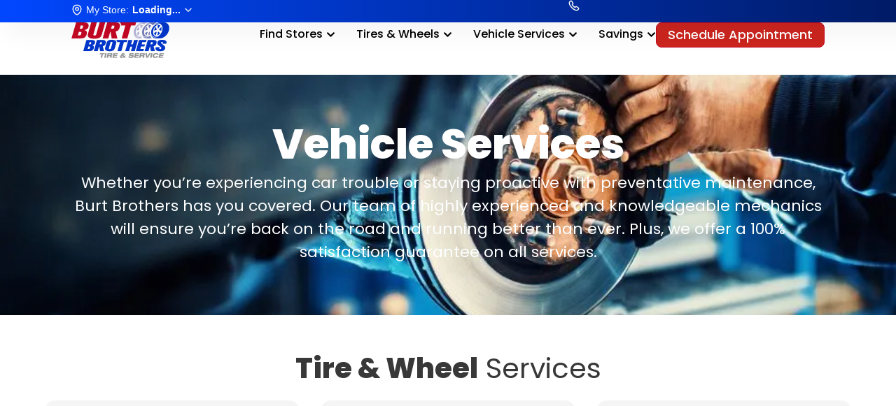

--- FILE ---
content_type: text/html; charset=UTF-8
request_url: https://burtbrothers.com/services/
body_size: 65510
content:
<!doctype html> <html lang="en-US"> <head><script>if(navigator.userAgent.match(/MSIE|Internet Explorer/i)||navigator.userAgent.match(/Trident\/7\..*?rv:11/i)){let e=document.location.href;if(!e.match(/[?&]nonitro/)){if(e.indexOf("?")==-1){if(e.indexOf("#")==-1){document.location.href=e+"?nonitro=1"}else{document.location.href=e.replace("#","?nonitro=1#")}}else{if(e.indexOf("#")==-1){document.location.href=e+"&nonitro=1"}else{document.location.href=e.replace("#","&nonitro=1#")}}}}</script><link rel="preconnect" href="https://burtbrothers.com" /><meta charset="UTF-8" /><meta name="viewport" content="width=device-width, initial-scale=1" /><meta name='robots' content='index, follow, max-image-preview:large, max-snippet:-1, max-video-preview:-1' /><title>Auto Services in Southern Utah - Burt Brothers Tires &amp; Service</title><meta name="description" content="Whether you’re experiencing car trouble or staying proactive with preventative maintenance, Burt Brothers auto services in Utah has you covered." /><meta property="og:locale" content="en_US" /><meta property="og:type" content="article" /><meta property="og:title" content="Auto Services in Southern Utah" /><meta property="og:description" content="Whether you’re experiencing car trouble or staying proactive with preventative maintenance, Burt Brothers auto services in Utah has you covered." /><meta property="og:url" content="https://burtbrothers.com/services/" /><meta property="og:site_name" content="Burt Brothers Tires &amp; Service" /><meta property="article:publisher" content="https://www.facebook.com/burtbrothers" /><meta property="article:modified_time" content="2025-07-31T22:06:51+00:00" /><meta property="og:image" content="https://burtbrothers.com/wp-content/uploads/2022/12/BBT_WEB_BRAKES_2.jpg?_t=1753999611" /><meta property="og:image:width" content="1728" /><meta property="og:image:height" content="1152" /><meta property="og:image:type" content="image/jpeg" /><meta name="twitter:card" content="summary_large_image" /><meta name="twitter:label1" content="Est. reading time" /><meta name="twitter:data1" content="1 minute" /><meta name="generator" content="Elementor 3.34.0; features: e_font_icon_svg, additional_custom_breakpoints; settings: css_print_method-external, google_font-enabled, font_display-swap" /><meta name="msapplication-TileImage" content="https://burtbrothers.com/wp-content/uploads/2023/01/cropped-favicon-1-270x270.png" /><meta name="generator" content="NitroPack" /><script>var NPSH,NitroScrollHelper;NPSH=NitroScrollHelper=function(){let e=null;const o=window.sessionStorage.getItem("nitroScrollPos");function t(){let e=JSON.parse(window.sessionStorage.getItem("nitroScrollPos"))||{};if(typeof e!=="object"){e={}}e[document.URL]=window.scrollY;window.sessionStorage.setItem("nitroScrollPos",JSON.stringify(e))}window.addEventListener("scroll",function(){if(e!==null){clearTimeout(e)}e=setTimeout(t,200)},{passive:true});let r={};r.getScrollPos=()=>{if(!o){return 0}const e=JSON.parse(o);return e[document.URL]||0};r.isScrolled=()=>{return r.getScrollPos()>document.documentElement.clientHeight*.5};return r}();</script><script>(function(){var a=false;var e=document.documentElement.classList;var i=navigator.userAgent.toLowerCase();var n=["android","iphone","ipad"];var r=n.length;var o;var d=null;for(var t=0;t<r;t++){o=n[t];if(i.indexOf(o)>-1)d=o;if(e.contains(o)){a=true;e.remove(o)}}if(a&&d){e.add(d);if(d=="iphone"||d=="ipad"){e.add("ios")}}})();</script><script type="text/worker" id="nitro-web-worker">var preloadRequests=0;var remainingCount={};var baseURI="";self.onmessage=function(e){switch(e.data.cmd){case"RESOURCE_PRELOAD":var o=e.data.requestId;remainingCount[o]=0;e.data.resources.forEach(function(e){preload(e,function(o){return function(){console.log(o+" DONE: "+e);if(--remainingCount[o]==0){self.postMessage({cmd:"RESOURCE_PRELOAD",requestId:o})}}}(o));remainingCount[o]++});break;case"SET_BASEURI":baseURI=e.data.uri;break}};async function preload(e,o){if(typeof URL!=="undefined"&&baseURI){try{var a=new URL(e,baseURI);e=a.href}catch(e){console.log("Worker error: "+e.message)}}console.log("Preloading "+e);try{var n=new Request(e,{mode:"no-cors",redirect:"follow"});await fetch(n);o()}catch(a){console.log(a);var r=new XMLHttpRequest;r.responseType="blob";r.onload=o;r.onerror=o;r.open("GET",e,true);r.send()}}</script><script id="nprl">(()=>{if(window.NPRL!=undefined)return;(function(e){var t=e.prototype;t.after||(t.after=function(){var e,t=arguments,n=t.length,r=0,i=this,o=i.parentNode,a=Node,c=String,u=document;if(o!==null){while(r<n){(e=t[r])instanceof a?(i=i.nextSibling)!==null?o.insertBefore(e,i):o.appendChild(e):o.appendChild(u.createTextNode(c(e)));++r}}})})(Element);var e,t;e=t=function(){var t=false;var r=window.URL||window.webkitURL;var i=true;var o=true;var a=2;var c=null;var u=null;var d=true;var s=window.nitroGtmExcludes!=undefined;var l=s?JSON.parse(atob(window.nitroGtmExcludes)).map(e=>new RegExp(e)):[];var f;var m;var v=null;var p=null;var g=null;var h={touch:["touchmove","touchend"],default:["mousemove","click","keydown","wheel"]};var E=true;var y=[];var w=false;var b=[];var S=0;var N=0;var L=false;var T=0;var R=null;var O=false;var A=false;var C=false;var P=[];var I=[];var M=[];var k=[];var x=false;var _={};var j=new Map;var B="noModule"in HTMLScriptElement.prototype;var q=requestAnimationFrame||mozRequestAnimationFrame||webkitRequestAnimationFrame||msRequestAnimationFrame;const D="gtm.js?id=";function H(e,t){if(!_[e]){_[e]=[]}_[e].push(t)}function U(e,t){if(_[e]){var n=0,r=_[e];for(var n=0;n<r.length;n++){r[n].call(this,t)}}}function Y(){(function(e,t){var r=null;var i=function(e){r(e)};var o=null;var a={};var c=null;var u=null;var d=0;e.addEventListener(t,function(r){if(["load","DOMContentLoaded"].indexOf(t)!=-1){if(u){Q(function(){e.triggerNitroEvent(t)})}c=true}else if(t=="readystatechange"){d++;n.ogReadyState=d==1?"interactive":"complete";if(u&&u>=d){n.documentReadyState=n.ogReadyState;Q(function(){e.triggerNitroEvent(t)})}}});e.addEventListener(t+"Nitro",function(e){if(["load","DOMContentLoaded"].indexOf(t)!=-1){if(!c){e.preventDefault();e.stopImmediatePropagation()}else{}u=true}else if(t=="readystatechange"){u=n.documentReadyState=="interactive"?1:2;if(d<u){e.preventDefault();e.stopImmediatePropagation()}}});switch(t){case"load":o="onload";break;case"readystatechange":o="onreadystatechange";break;case"pageshow":o="onpageshow";break;default:o=null;break}if(o){Object.defineProperty(e,o,{get:function(){return r},set:function(n){if(typeof n!=="function"){r=null;e.removeEventListener(t+"Nitro",i)}else{if(!r){e.addEventListener(t+"Nitro",i)}r=n}}})}Object.defineProperty(e,"addEventListener"+t,{value:function(r){if(r!=t||!n.startedScriptLoading||document.currentScript&&document.currentScript.hasAttribute("nitro-exclude")){}else{arguments[0]+="Nitro"}e.ogAddEventListener.apply(e,arguments);a[arguments[1]]=arguments[0]}});Object.defineProperty(e,"removeEventListener"+t,{value:function(t){var n=a[arguments[1]];arguments[0]=n;e.ogRemoveEventListener.apply(e,arguments)}});Object.defineProperty(e,"triggerNitroEvent"+t,{value:function(t,n){n=n||e;var r=new Event(t+"Nitro",{bubbles:true});r.isNitroPack=true;Object.defineProperty(r,"type",{get:function(){return t},set:function(){}});Object.defineProperty(r,"target",{get:function(){return n},set:function(){}});e.dispatchEvent(r)}});if(typeof e.triggerNitroEvent==="undefined"){(function(){var t=e.addEventListener;var n=e.removeEventListener;Object.defineProperty(e,"ogAddEventListener",{value:t});Object.defineProperty(e,"ogRemoveEventListener",{value:n});Object.defineProperty(e,"addEventListener",{value:function(n){var r="addEventListener"+n;if(typeof e[r]!=="undefined"){e[r].apply(e,arguments)}else{t.apply(e,arguments)}},writable:true});Object.defineProperty(e,"removeEventListener",{value:function(t){var r="removeEventListener"+t;if(typeof e[r]!=="undefined"){e[r].apply(e,arguments)}else{n.apply(e,arguments)}}});Object.defineProperty(e,"triggerNitroEvent",{value:function(t,n){var r="triggerNitroEvent"+t;if(typeof e[r]!=="undefined"){e[r].apply(e,arguments)}}})})()}}).apply(null,arguments)}Y(window,"load");Y(window,"pageshow");Y(window,"DOMContentLoaded");Y(document,"DOMContentLoaded");Y(document,"readystatechange");try{var F=new Worker(r.createObjectURL(new Blob([document.getElementById("nitro-web-worker").textContent],{type:"text/javascript"})))}catch(e){var F=new Worker("data:text/javascript;base64,"+btoa(document.getElementById("nitro-web-worker").textContent))}F.onmessage=function(e){if(e.data.cmd=="RESOURCE_PRELOAD"){U(e.data.requestId,e)}};if(typeof document.baseURI!=="undefined"){F.postMessage({cmd:"SET_BASEURI",uri:document.baseURI})}var G=function(e){if(--S==0){Q(K)}};var W=function(e){e.target.removeEventListener("load",W);e.target.removeEventListener("error",W);e.target.removeEventListener("nitroTimeout",W);if(e.type!="nitroTimeout"){clearTimeout(e.target.nitroTimeout)}if(--N==0&&S==0){Q(J)}};var X=function(e){var t=e.textContent;try{var n=r.createObjectURL(new Blob([t.replace(/^(?:<!--)?(.*?)(?:-->)?$/gm,"$1")],{type:"text/javascript"}))}catch(e){var n="data:text/javascript;base64,"+btoa(t.replace(/^(?:<!--)?(.*?)(?:-->)?$/gm,"$1"))}return n};var K=function(){n.documentReadyState="interactive";document.triggerNitroEvent("readystatechange");document.triggerNitroEvent("DOMContentLoaded");if(window.pageYOffset||window.pageXOffset){window.dispatchEvent(new Event("scroll"))}A=true;Q(function(){if(N==0){Q(J)}Q($)})};var J=function(){if(!A||O)return;O=true;R.disconnect();en();n.documentReadyState="complete";document.triggerNitroEvent("readystatechange");window.triggerNitroEvent("load",document);window.triggerNitroEvent("pageshow",document);if(window.pageYOffset||window.pageXOffset||location.hash){let e=typeof history.scrollRestoration!=="undefined"&&history.scrollRestoration=="auto";if(e&&typeof NPSH!=="undefined"&&NPSH.getScrollPos()>0&&window.pageYOffset>document.documentElement.clientHeight*.5){window.scrollTo(0,NPSH.getScrollPos())}else if(location.hash){try{let e=document.querySelector(location.hash);if(e){e.scrollIntoView()}}catch(e){}}}var e=null;if(a==1){e=eo}else{e=eu}Q(e)};var Q=function(e){setTimeout(e,0)};var V=function(e){if(e.type=="touchend"||e.type=="click"){g=e}};var $=function(){if(d&&g){setTimeout(function(e){return function(){var t=function(e,t,n){var r=new Event(e,{bubbles:true,cancelable:true});if(e=="click"){r.clientX=t;r.clientY=n}else{r.touches=[{clientX:t,clientY:n}]}return r};var n;if(e.type=="touchend"){var r=e.changedTouches[0];n=document.elementFromPoint(r.clientX,r.clientY);n.dispatchEvent(t("touchstart"),r.clientX,r.clientY);n.dispatchEvent(t("touchend"),r.clientX,r.clientY);n.dispatchEvent(t("click"),r.clientX,r.clientY)}else if(e.type=="click"){n=document.elementFromPoint(e.clientX,e.clientY);n.dispatchEvent(t("click"),e.clientX,e.clientY)}}}(g),150);g=null}};var z=function(e){if(e.tagName=="SCRIPT"&&!e.hasAttribute("data-nitro-for-id")&&!e.hasAttribute("nitro-document-write")||e.tagName=="IMG"&&(e.hasAttribute("src")||e.hasAttribute("srcset"))||e.tagName=="IFRAME"&&e.hasAttribute("src")||e.tagName=="LINK"&&e.hasAttribute("href")&&e.hasAttribute("rel")&&e.getAttribute("rel")=="stylesheet"){if(e.tagName==="IFRAME"&&e.src.indexOf("about:blank")>-1){return}var t="";switch(e.tagName){case"LINK":t=e.href;break;case"IMG":if(k.indexOf(e)>-1)return;t=e.srcset||e.src;break;default:t=e.src;break}var n=e.getAttribute("type");if(!t&&e.tagName!=="SCRIPT")return;if((e.tagName=="IMG"||e.tagName=="LINK")&&(t.indexOf("data:")===0||t.indexOf("blob:")===0))return;if(e.tagName=="SCRIPT"&&n&&n!=="text/javascript"&&n!=="application/javascript"){if(n!=="module"||!B)return}if(e.tagName==="SCRIPT"){if(k.indexOf(e)>-1)return;if(e.noModule&&B){return}let t=null;if(document.currentScript){if(document.currentScript.src&&document.currentScript.src.indexOf(D)>-1){t=document.currentScript}if(document.currentScript.hasAttribute("data-nitro-gtm-id")){e.setAttribute("data-nitro-gtm-id",document.currentScript.getAttribute("data-nitro-gtm-id"))}}else if(window.nitroCurrentScript){if(window.nitroCurrentScript.src&&window.nitroCurrentScript.src.indexOf(D)>-1){t=window.nitroCurrentScript}}if(t&&s){let n=false;for(const t of l){n=e.src?t.test(e.src):t.test(e.textContent);if(n){break}}if(!n){e.type="text/googletagmanagerscript";let n=t.hasAttribute("data-nitro-gtm-id")?t.getAttribute("data-nitro-gtm-id"):t.id;if(!j.has(n)){j.set(n,[])}let r=j.get(n);r.push(e);return}}if(!e.src){if(e.textContent.length>0){e.textContent+="\n;if(document.currentScript.nitroTimeout) {clearTimeout(document.currentScript.nitroTimeout);}; setTimeout(function() { this.dispatchEvent(new Event('load')); }.bind(document.currentScript), 0);"}else{return}}else{}k.push(e)}if(!e.hasOwnProperty("nitroTimeout")){N++;e.addEventListener("load",W,true);e.addEventListener("error",W,true);e.addEventListener("nitroTimeout",W,true);e.nitroTimeout=setTimeout(function(){console.log("Resource timed out",e);e.dispatchEvent(new Event("nitroTimeout"))},5e3)}}};var Z=function(e){if(e.hasOwnProperty("nitroTimeout")&&e.nitroTimeout){clearTimeout(e.nitroTimeout);e.nitroTimeout=null;e.dispatchEvent(new Event("nitroTimeout"))}};document.documentElement.addEventListener("load",function(e){if(e.target.tagName=="SCRIPT"||e.target.tagName=="IMG"){k.push(e.target)}},true);document.documentElement.addEventListener("error",function(e){if(e.target.tagName=="SCRIPT"||e.target.tagName=="IMG"){k.push(e.target)}},true);var ee=["appendChild","replaceChild","insertBefore","prepend","append","before","after","replaceWith","insertAdjacentElement"];var et=function(){if(s){window._nitro_setTimeout=window.setTimeout;window.setTimeout=function(e,t,...n){let r=document.currentScript||window.nitroCurrentScript;if(!r||r.src&&r.src.indexOf(D)==-1){return window._nitro_setTimeout.call(window,e,t,...n)}return window._nitro_setTimeout.call(window,function(e,t){return function(...n){window.nitroCurrentScript=e;t(...n)}}(r,e),t,...n)}}ee.forEach(function(e){HTMLElement.prototype["og"+e]=HTMLElement.prototype[e];HTMLElement.prototype[e]=function(...t){if(this.parentNode||this===document.documentElement){switch(e){case"replaceChild":case"insertBefore":t.pop();break;case"insertAdjacentElement":t.shift();break}t.forEach(function(e){if(!e)return;if(e.tagName=="SCRIPT"){z(e)}else{if(e.children&&e.children.length>0){e.querySelectorAll("script").forEach(z)}}})}return this["og"+e].apply(this,arguments)}})};var en=function(){if(s&&typeof window._nitro_setTimeout==="function"){window.setTimeout=window._nitro_setTimeout}ee.forEach(function(e){HTMLElement.prototype[e]=HTMLElement.prototype["og"+e]})};var er=async function(){if(o){ef(f);ef(V);if(v){clearTimeout(v);v=null}}if(T===1){L=true;return}else if(T===0){T=-1}n.startedScriptLoading=true;Object.defineProperty(document,"readyState",{get:function(){return n.documentReadyState},set:function(){}});var e=document.documentElement;var t={attributes:true,attributeFilter:["src"],childList:true,subtree:true};R=new MutationObserver(function(e,t){e.forEach(function(e){if(e.type=="childList"&&e.addedNodes.length>0){e.addedNodes.forEach(function(e){if(!document.documentElement.contains(e)){return}if(e.tagName=="IMG"||e.tagName=="IFRAME"||e.tagName=="LINK"){z(e)}})}if(e.type=="childList"&&e.removedNodes.length>0){e.removedNodes.forEach(function(e){if(e.tagName=="IFRAME"||e.tagName=="LINK"){Z(e)}})}if(e.type=="attributes"){var t=e.target;if(!document.documentElement.contains(t)){return}if(t.tagName=="IFRAME"||t.tagName=="LINK"||t.tagName=="IMG"||t.tagName=="SCRIPT"){z(t)}}})});R.observe(e,t);if(!s){et()}await Promise.all(P);var r=b.shift();var i=null;var a=false;while(r){var c;var u=JSON.parse(atob(r.meta));var d=u.delay;if(r.type=="inline"){var l=document.getElementById(r.id);if(l){l.remove()}else{r=b.shift();continue}c=X(l);if(c===false){r=b.shift();continue}}else{c=r.src}if(!a&&r.type!="inline"&&(typeof u.attributes.async!="undefined"||typeof u.attributes.defer!="undefined")){if(i===null){i=r}else if(i===r){a=true}if(!a){b.push(r);r=b.shift();continue}}var m=document.createElement("script");m.src=c;m.setAttribute("data-nitro-for-id",r.id);for(var p in u.attributes){try{if(u.attributes[p]===false){m.setAttribute(p,"")}else{m.setAttribute(p,u.attributes[p])}}catch(e){console.log("Error while setting script attribute",m,e)}}m.async=false;if(u.canonicalLink!=""&&Object.getOwnPropertyDescriptor(m,"src")?.configurable!==false){(e=>{Object.defineProperty(m,"src",{get:function(){return e.canonicalLink},set:function(){}})})(u)}if(d){setTimeout((function(e,t){var n=document.querySelector("[data-nitro-marker-id='"+t+"']");if(n){n.after(e)}else{document.head.appendChild(e)}}).bind(null,m,r.id),d)}else{m.addEventListener("load",G);m.addEventListener("error",G);if(!m.noModule||!B){S++}var g=document.querySelector("[data-nitro-marker-id='"+r.id+"']");if(g){Q(function(e,t){return function(){e.after(t)}}(g,m))}else{Q(function(e){return function(){document.head.appendChild(e)}}(m))}}r=b.shift()}};var ei=function(){var e=document.getElementById("nitro-deferred-styles");var t=document.createElement("div");t.innerHTML=e.textContent;return t};var eo=async function(e){isPreload=e&&e.type=="NitroPreload";if(!isPreload){T=-1;E=false;if(o){ef(f);ef(V);if(v){clearTimeout(v);v=null}}}if(w===false){var t=ei();let e=t.querySelectorAll('style,link[rel="stylesheet"]');w=e.length;if(w){let e=document.getElementById("nitro-deferred-styles-marker");e.replaceWith.apply(e,t.childNodes)}else if(isPreload){Q(ed)}else{es()}}else if(w===0&&!isPreload){es()}};var ea=function(){var e=ei();var t=e.childNodes;var n;var r=[];for(var i=0;i<t.length;i++){n=t[i];if(n.href){r.push(n.href)}}var o="css-preload";H(o,function(e){eo(new Event("NitroPreload"))});if(r.length){F.postMessage({cmd:"RESOURCE_PRELOAD",resources:r,requestId:o})}else{Q(function(){U(o)})}};var ec=function(){if(T===-1)return;T=1;var e=[];var t,n;for(var r=0;r<b.length;r++){t=b[r];if(t.type!="inline"){if(t.src){n=JSON.parse(atob(t.meta));if(n.delay)continue;if(n.attributes.type&&n.attributes.type=="module"&&!B)continue;e.push(t.src)}}}if(e.length){var i="js-preload";H(i,function(e){T=2;if(L){Q(er)}});F.postMessage({cmd:"RESOURCE_PRELOAD",resources:e,requestId:i})}};var eu=function(){while(I.length){style=I.shift();if(style.hasAttribute("nitropack-onload")){style.setAttribute("onload",style.getAttribute("nitropack-onload"));Q(function(e){return function(){e.dispatchEvent(new Event("load"))}}(style))}}while(M.length){style=M.shift();if(style.hasAttribute("nitropack-onerror")){style.setAttribute("onerror",style.getAttribute("nitropack-onerror"));Q(function(e){return function(){e.dispatchEvent(new Event("error"))}}(style))}}};var ed=function(){if(!x){if(i){Q(function(){var e=document.getElementById("nitro-critical-css");if(e){e.remove()}})}x=true;onStylesLoadEvent=new Event("NitroStylesLoaded");onStylesLoadEvent.isNitroPack=true;window.dispatchEvent(onStylesLoadEvent)}};var es=function(){if(a==2){Q(er)}else{eu()}};var el=function(e){m.forEach(function(t){document.addEventListener(t,e,true)})};var ef=function(e){m.forEach(function(t){document.removeEventListener(t,e,true)})};if(s){et()}return{setAutoRemoveCriticalCss:function(e){i=e},registerScript:function(e,t,n){b.push({type:"remote",src:e,id:t,meta:n})},registerInlineScript:function(e,t){b.push({type:"inline",id:e,meta:t})},registerStyle:function(e,t,n){y.push({href:e,rel:t,media:n})},onLoadStyle:function(e){I.push(e);if(w!==false&&--w==0){Q(ed);if(E){E=false}else{es()}}},onErrorStyle:function(e){M.push(e);if(w!==false&&--w==0){Q(ed);if(E){E=false}else{es()}}},loadJs:function(e,t){if(!e.src){var n=X(e);if(n!==false){e.src=n;e.textContent=""}}if(t){Q(function(e,t){return function(){e.after(t)}}(t,e))}else{Q(function(e){return function(){document.head.appendChild(e)}}(e))}},loadQueuedResources:async function(){window.dispatchEvent(new Event("NitroBootStart"));if(p){clearTimeout(p);p=null}window.removeEventListener("load",e.loadQueuedResources);f=a==1?er:eo;if(!o||g){Q(f)}else{if(navigator.userAgent.indexOf(" Edge/")==-1){ea();H("css-preload",ec)}el(f);if(u){if(c){v=setTimeout(f,c)}}else{}}},fontPreload:function(e){var t="critical-fonts";H(t,function(e){document.getElementById("nitro-critical-fonts").type="text/css"});F.postMessage({cmd:"RESOURCE_PRELOAD",resources:e,requestId:t})},boot:function(){if(t)return;t=true;C=typeof NPSH!=="undefined"&&NPSH.isScrolled();let n=document.prerendering;if(location.hash||C||n){o=false}m=h.default.concat(h.touch);p=setTimeout(e.loadQueuedResources,1500);el(V);if(C){e.loadQueuedResources()}else{window.addEventListener("load",e.loadQueuedResources)}},addPrerequisite:function(e){P.push(e)},getTagManagerNodes:function(e){if(!e)return j;return j.get(e)??[]}}}();var n,r;n=r=function(){var t=document.write;return{documentWrite:function(n,r){if(n&&n.hasAttribute("nitro-exclude")){return t.call(document,r)}var i=null;if(n.documentWriteContainer){i=n.documentWriteContainer}else{i=document.createElement("span");n.documentWriteContainer=i}var o=null;if(n){if(n.hasAttribute("data-nitro-for-id")){o=document.querySelector('template[data-nitro-marker-id="'+n.getAttribute("data-nitro-for-id")+'"]')}else{o=n}}i.innerHTML+=r;i.querySelectorAll("script").forEach(function(e){e.setAttribute("nitro-document-write","")});if(!i.parentNode){if(o){o.parentNode.insertBefore(i,o)}else{document.body.appendChild(i)}}var a=document.createElement("span");a.innerHTML=r;var c=a.querySelectorAll("script");if(c.length){c.forEach(function(t){var n=t.getAttributeNames();var r=document.createElement("script");n.forEach(function(e){r.setAttribute(e,t.getAttribute(e))});r.async=false;if(!t.src&&t.textContent){r.textContent=t.textContent}e.loadJs(r,o)})}},TrustLogo:function(e,t){var n=document.getElementById(e);var r=document.createElement("img");r.src=t;n.parentNode.insertBefore(r,n)},documentReadyState:"loading",ogReadyState:document.readyState,startedScriptLoading:false,loadScriptDelayed:function(e,t){setTimeout(function(){var t=document.createElement("script");t.src=e;document.head.appendChild(t)},t)}}}();document.write=function(e){n.documentWrite(document.currentScript,e)};document.writeln=function(e){n.documentWrite(document.currentScript,e+"\n")};window.NPRL=e;window.NitroResourceLoader=t;window.NPh=n;window.NitroPackHelper=r})();</script><template id="nitro-deferred-styles-marker"></template><style id="nitro-fonts">@font-face{font-family:"Poppins";font-style:italic;font-weight:100;font-display:swap;src:url("https://burtbrothers.com/nitropack_static/EWDiTTtRAseaYlwclOXUopzUydkAhTqC/assets/static/source/rev-47b2ab4/burtbrothers.com/wp-content/uploads/elementor/google-fonts/fonts/poppins-ae447c40.woff2") format("woff2");unicode-range:U+0900-097F,U+1CD0-1CF9,U+200C-200D,U+20A8,U+20B9,U+20F0,U+25CC,U+A830-A839,U+A8E0-A8FF,U+11B00-11B09}@font-face{font-family:"Poppins";font-style:italic;font-weight:100;font-display:swap;src:url("https://burtbrothers.com/nitropack_static/EWDiTTtRAseaYlwclOXUopzUydkAhTqC/assets/static/source/rev-47b2ab4/burtbrothers.com/wp-content/uploads/elementor/google-fonts/fonts/poppins-1ba77177.woff2") format("woff2");unicode-range:U+0100-02BA,U+02BD-02C5,U+02C7-02CC,U+02CE-02D7,U+02DD-02FF,U+0304,U+0308,U+0329,U+1D00-1DBF,U+1E00-1E9F,U+1EF2-1EFF,U+2020,U+20A0-20AB,U+20AD-20C0,U+2113,U+2C60-2C7F,U+A720-A7FF}@font-face{font-family:"Poppins";font-style:italic;font-weight:100;font-display:swap;src:url("https://burtbrothers.com/nitropack_static/EWDiTTtRAseaYlwclOXUopzUydkAhTqC/assets/static/source/rev-47b2ab4/burtbrothers.com/wp-content/uploads/elementor/google-fonts/fonts/poppins-a18f02d9.woff2") format("woff2");unicode-range:U+0000-00FF,U+0131,U+0152-0153,U+02BB-02BC,U+02C6,U+02DA,U+02DC,U+0304,U+0308,U+0329,U+2000-206F,U+20AC,U+2122,U+2191,U+2193,U+2212,U+2215,U+FEFF,U+FFFD}@font-face{font-family:"Poppins";font-style:italic;font-weight:200;font-display:swap;src:url("https://burtbrothers.com/nitropack_static/EWDiTTtRAseaYlwclOXUopzUydkAhTqC/assets/static/source/rev-47b2ab4/burtbrothers.com/wp-content/uploads/elementor/google-fonts/fonts/poppins-96dcdbfb.woff2") format("woff2");unicode-range:U+0900-097F,U+1CD0-1CF9,U+200C-200D,U+20A8,U+20B9,U+20F0,U+25CC,U+A830-A839,U+A8E0-A8FF,U+11B00-11B09}@font-face{font-family:"Poppins";font-style:italic;font-weight:200;font-display:swap;src:url("https://burtbrothers.com/nitropack_static/EWDiTTtRAseaYlwclOXUopzUydkAhTqC/assets/static/source/rev-47b2ab4/burtbrothers.com/wp-content/uploads/elementor/google-fonts/fonts/poppins-a2613ad4.woff2") format("woff2");unicode-range:U+0100-02BA,U+02BD-02C5,U+02C7-02CC,U+02CE-02D7,U+02DD-02FF,U+0304,U+0308,U+0329,U+1D00-1DBF,U+1E00-1E9F,U+1EF2-1EFF,U+2020,U+20A0-20AB,U+20AD-20C0,U+2113,U+2C60-2C7F,U+A720-A7FF}@font-face{font-family:"Poppins";font-style:italic;font-weight:200;font-display:swap;src:url("https://burtbrothers.com/nitropack_static/EWDiTTtRAseaYlwclOXUopzUydkAhTqC/assets/static/source/rev-47b2ab4/burtbrothers.com/wp-content/uploads/elementor/google-fonts/fonts/poppins-4eaf914b.woff2") format("woff2");unicode-range:U+0000-00FF,U+0131,U+0152-0153,U+02BB-02BC,U+02C6,U+02DA,U+02DC,U+0304,U+0308,U+0329,U+2000-206F,U+20AC,U+2122,U+2191,U+2193,U+2212,U+2215,U+FEFF,U+FFFD}@font-face{font-family:"Poppins";font-style:italic;font-weight:300;font-display:swap;src:url("https://burtbrothers.com/nitropack_static/EWDiTTtRAseaYlwclOXUopzUydkAhTqC/assets/static/source/rev-47b2ab4/burtbrothers.com/wp-content/uploads/elementor/google-fonts/fonts/poppins-95d1147c.woff2") format("woff2");unicode-range:U+0900-097F,U+1CD0-1CF9,U+200C-200D,U+20A8,U+20B9,U+20F0,U+25CC,U+A830-A839,U+A8E0-A8FF,U+11B00-11B09}@font-face{font-family:"Poppins";font-style:italic;font-weight:300;font-display:swap;src:url("https://burtbrothers.com/nitropack_static/EWDiTTtRAseaYlwclOXUopzUydkAhTqC/assets/static/source/rev-47b2ab4/burtbrothers.com/wp-content/uploads/elementor/google-fonts/fonts/poppins-a0278d24.woff2") format("woff2");unicode-range:U+0100-02BA,U+02BD-02C5,U+02C7-02CC,U+02CE-02D7,U+02DD-02FF,U+0304,U+0308,U+0329,U+1D00-1DBF,U+1E00-1E9F,U+1EF2-1EFF,U+2020,U+20A0-20AB,U+20AD-20C0,U+2113,U+2C60-2C7F,U+A720-A7FF}@font-face{font-family:"Poppins";font-style:italic;font-weight:300;font-display:swap;src:url("https://burtbrothers.com/nitropack_static/EWDiTTtRAseaYlwclOXUopzUydkAhTqC/assets/static/source/rev-47b2ab4/burtbrothers.com/wp-content/uploads/elementor/google-fonts/fonts/poppins-b8912fb3.woff2") format("woff2");unicode-range:U+0000-00FF,U+0131,U+0152-0153,U+02BB-02BC,U+02C6,U+02DA,U+02DC,U+0304,U+0308,U+0329,U+2000-206F,U+20AC,U+2122,U+2191,U+2193,U+2212,U+2215,U+FEFF,U+FFFD}@font-face{font-family:"Poppins";font-style:italic;font-weight:400;font-display:swap;src:url("https://burtbrothers.com/nitropack_static/EWDiTTtRAseaYlwclOXUopzUydkAhTqC/assets/static/source/rev-47b2ab4/burtbrothers.com/wp-content/uploads/elementor/google-fonts/fonts/poppins-df84a55e.woff2") format("woff2");unicode-range:U+0900-097F,U+1CD0-1CF9,U+200C-200D,U+20A8,U+20B9,U+20F0,U+25CC,U+A830-A839,U+A8E0-A8FF,U+11B00-11B09}@font-face{font-family:"Poppins";font-style:italic;font-weight:400;font-display:swap;src:url("https://burtbrothers.com/nitropack_static/EWDiTTtRAseaYlwclOXUopzUydkAhTqC/assets/static/source/rev-47b2ab4/burtbrothers.com/wp-content/uploads/elementor/google-fonts/fonts/poppins-d9ab13ac.woff2") format("woff2");unicode-range:U+0100-02BA,U+02BD-02C5,U+02C7-02CC,U+02CE-02D7,U+02DD-02FF,U+0304,U+0308,U+0329,U+1D00-1DBF,U+1E00-1E9F,U+1EF2-1EFF,U+2020,U+20A0-20AB,U+20AD-20C0,U+2113,U+2C60-2C7F,U+A720-A7FF}@font-face{font-family:"Poppins";font-style:italic;font-weight:400;font-display:swap;src:url("https://burtbrothers.com/nitropack_static/EWDiTTtRAseaYlwclOXUopzUydkAhTqC/assets/static/source/rev-47b2ab4/burtbrothers.com/wp-content/uploads/elementor/google-fonts/fonts/poppins-32322fa1.woff2") format("woff2");unicode-range:U+0000-00FF,U+0131,U+0152-0153,U+02BB-02BC,U+02C6,U+02DA,U+02DC,U+0304,U+0308,U+0329,U+2000-206F,U+20AC,U+2122,U+2191,U+2193,U+2212,U+2215,U+FEFF,U+FFFD}@font-face{font-family:"Poppins";font-style:italic;font-weight:500;font-display:swap;src:url("https://burtbrothers.com/nitropack_static/EWDiTTtRAseaYlwclOXUopzUydkAhTqC/assets/static/source/rev-47b2ab4/burtbrothers.com/wp-content/uploads/elementor/google-fonts/fonts/poppins-3812580e.woff2") format("woff2");unicode-range:U+0900-097F,U+1CD0-1CF9,U+200C-200D,U+20A8,U+20B9,U+20F0,U+25CC,U+A830-A839,U+A8E0-A8FF,U+11B00-11B09}@font-face{font-family:"Poppins";font-style:italic;font-weight:500;font-display:swap;src:url("https://burtbrothers.com/nitropack_static/EWDiTTtRAseaYlwclOXUopzUydkAhTqC/assets/static/source/rev-47b2ab4/burtbrothers.com/wp-content/uploads/elementor/google-fonts/fonts/poppins-0c1a9fee.woff2") format("woff2");unicode-range:U+0100-02BA,U+02BD-02C5,U+02C7-02CC,U+02CE-02D7,U+02DD-02FF,U+0304,U+0308,U+0329,U+1D00-1DBF,U+1E00-1E9F,U+1EF2-1EFF,U+2020,U+20A0-20AB,U+20AD-20C0,U+2113,U+2C60-2C7F,U+A720-A7FF}@font-face{font-family:"Poppins";font-style:italic;font-weight:500;font-display:swap;src:url("https://burtbrothers.com/nitropack_static/EWDiTTtRAseaYlwclOXUopzUydkAhTqC/assets/static/source/rev-47b2ab4/burtbrothers.com/wp-content/uploads/elementor/google-fonts/fonts/poppins-1b4e48a2.woff2") format("woff2");unicode-range:U+0000-00FF,U+0131,U+0152-0153,U+02BB-02BC,U+02C6,U+02DA,U+02DC,U+0304,U+0308,U+0329,U+2000-206F,U+20AC,U+2122,U+2191,U+2193,U+2212,U+2215,U+FEFF,U+FFFD}@font-face{font-family:"Poppins";font-style:italic;font-weight:600;font-display:swap;src:url("https://burtbrothers.com/nitropack_static/EWDiTTtRAseaYlwclOXUopzUydkAhTqC/assets/static/source/rev-47b2ab4/burtbrothers.com/wp-content/uploads/elementor/google-fonts/fonts/poppins-e98eda6d.woff2") format("woff2");unicode-range:U+0900-097F,U+1CD0-1CF9,U+200C-200D,U+20A8,U+20B9,U+20F0,U+25CC,U+A830-A839,U+A8E0-A8FF,U+11B00-11B09}@font-face{font-family:"Poppins";font-style:italic;font-weight:600;font-display:swap;src:url("https://burtbrothers.com/nitropack_static/EWDiTTtRAseaYlwclOXUopzUydkAhTqC/assets/static/source/rev-47b2ab4/burtbrothers.com/wp-content/uploads/elementor/google-fonts/fonts/poppins-4702519f.woff2") format("woff2");unicode-range:U+0100-02BA,U+02BD-02C5,U+02C7-02CC,U+02CE-02D7,U+02DD-02FF,U+0304,U+0308,U+0329,U+1D00-1DBF,U+1E00-1E9F,U+1EF2-1EFF,U+2020,U+20A0-20AB,U+20AD-20C0,U+2113,U+2C60-2C7F,U+A720-A7FF}@font-face{font-family:"Poppins";font-style:italic;font-weight:600;font-display:swap;src:url("https://burtbrothers.com/nitropack_static/EWDiTTtRAseaYlwclOXUopzUydkAhTqC/assets/static/source/rev-47b2ab4/burtbrothers.com/wp-content/uploads/elementor/google-fonts/fonts/poppins-6a247629.woff2") format("woff2");unicode-range:U+0000-00FF,U+0131,U+0152-0153,U+02BB-02BC,U+02C6,U+02DA,U+02DC,U+0304,U+0308,U+0329,U+2000-206F,U+20AC,U+2122,U+2191,U+2193,U+2212,U+2215,U+FEFF,U+FFFD}@font-face{font-family:"Poppins";font-style:italic;font-weight:700;font-display:swap;src:url("https://burtbrothers.com/nitropack_static/EWDiTTtRAseaYlwclOXUopzUydkAhTqC/assets/static/source/rev-47b2ab4/burtbrothers.com/wp-content/uploads/elementor/google-fonts/fonts/poppins-09f830f7.woff2") format("woff2");unicode-range:U+0900-097F,U+1CD0-1CF9,U+200C-200D,U+20A8,U+20B9,U+20F0,U+25CC,U+A830-A839,U+A8E0-A8FF,U+11B00-11B09}@font-face{font-family:"Poppins";font-style:italic;font-weight:700;font-display:swap;src:url("https://burtbrothers.com/nitropack_static/EWDiTTtRAseaYlwclOXUopzUydkAhTqC/assets/static/source/rev-47b2ab4/burtbrothers.com/wp-content/uploads/elementor/google-fonts/fonts/poppins-2f0e6353.woff2") format("woff2");unicode-range:U+0100-02BA,U+02BD-02C5,U+02C7-02CC,U+02CE-02D7,U+02DD-02FF,U+0304,U+0308,U+0329,U+1D00-1DBF,U+1E00-1E9F,U+1EF2-1EFF,U+2020,U+20A0-20AB,U+20AD-20C0,U+2113,U+2C60-2C7F,U+A720-A7FF}@font-face{font-family:"Poppins";font-style:italic;font-weight:700;font-display:swap;src:url("https://burtbrothers.com/nitropack_static/EWDiTTtRAseaYlwclOXUopzUydkAhTqC/assets/static/source/rev-47b2ab4/burtbrothers.com/wp-content/uploads/elementor/google-fonts/fonts/poppins-830a0ca7.woff2") format("woff2");unicode-range:U+0000-00FF,U+0131,U+0152-0153,U+02BB-02BC,U+02C6,U+02DA,U+02DC,U+0304,U+0308,U+0329,U+2000-206F,U+20AC,U+2122,U+2191,U+2193,U+2212,U+2215,U+FEFF,U+FFFD}@font-face{font-family:"Poppins";font-style:italic;font-weight:800;font-display:swap;src:url("https://burtbrothers.com/nitropack_static/EWDiTTtRAseaYlwclOXUopzUydkAhTqC/assets/static/source/rev-47b2ab4/burtbrothers.com/wp-content/uploads/elementor/google-fonts/fonts/poppins-b2445b9c.woff2") format("woff2");unicode-range:U+0900-097F,U+1CD0-1CF9,U+200C-200D,U+20A8,U+20B9,U+20F0,U+25CC,U+A830-A839,U+A8E0-A8FF,U+11B00-11B09}@font-face{font-family:"Poppins";font-style:italic;font-weight:800;font-display:swap;src:url("https://burtbrothers.com/nitropack_static/EWDiTTtRAseaYlwclOXUopzUydkAhTqC/assets/static/source/rev-47b2ab4/burtbrothers.com/wp-content/uploads/elementor/google-fonts/fonts/poppins-a37a8ffc.woff2") format("woff2");unicode-range:U+0100-02BA,U+02BD-02C5,U+02C7-02CC,U+02CE-02D7,U+02DD-02FF,U+0304,U+0308,U+0329,U+1D00-1DBF,U+1E00-1E9F,U+1EF2-1EFF,U+2020,U+20A0-20AB,U+20AD-20C0,U+2113,U+2C60-2C7F,U+A720-A7FF}@font-face{font-family:"Poppins";font-style:italic;font-weight:800;font-display:swap;src:url("https://burtbrothers.com/nitropack_static/EWDiTTtRAseaYlwclOXUopzUydkAhTqC/assets/static/source/rev-47b2ab4/burtbrothers.com/wp-content/uploads/elementor/google-fonts/fonts/poppins-a3de22ad.woff2") format("woff2");unicode-range:U+0000-00FF,U+0131,U+0152-0153,U+02BB-02BC,U+02C6,U+02DA,U+02DC,U+0304,U+0308,U+0329,U+2000-206F,U+20AC,U+2122,U+2191,U+2193,U+2212,U+2215,U+FEFF,U+FFFD}@font-face{font-family:"Poppins";font-style:italic;font-weight:900;font-display:swap;src:url("https://burtbrothers.com/nitropack_static/EWDiTTtRAseaYlwclOXUopzUydkAhTqC/assets/static/source/rev-47b2ab4/burtbrothers.com/wp-content/uploads/elementor/google-fonts/fonts/poppins-4667070e.woff2") format("woff2");unicode-range:U+0900-097F,U+1CD0-1CF9,U+200C-200D,U+20A8,U+20B9,U+20F0,U+25CC,U+A830-A839,U+A8E0-A8FF,U+11B00-11B09}@font-face{font-family:"Poppins";font-style:italic;font-weight:900;font-display:swap;src:url("https://burtbrothers.com/nitropack_static/EWDiTTtRAseaYlwclOXUopzUydkAhTqC/assets/static/source/rev-47b2ab4/burtbrothers.com/wp-content/uploads/elementor/google-fonts/fonts/poppins-0e5be173.woff2") format("woff2");unicode-range:U+0100-02BA,U+02BD-02C5,U+02C7-02CC,U+02CE-02D7,U+02DD-02FF,U+0304,U+0308,U+0329,U+1D00-1DBF,U+1E00-1E9F,U+1EF2-1EFF,U+2020,U+20A0-20AB,U+20AD-20C0,U+2113,U+2C60-2C7F,U+A720-A7FF}@font-face{font-family:"Poppins";font-style:italic;font-weight:900;font-display:swap;src:url("https://burtbrothers.com/nitropack_static/EWDiTTtRAseaYlwclOXUopzUydkAhTqC/assets/static/source/rev-47b2ab4/burtbrothers.com/wp-content/uploads/elementor/google-fonts/fonts/poppins-07bd83c6.woff2") format("woff2");unicode-range:U+0000-00FF,U+0131,U+0152-0153,U+02BB-02BC,U+02C6,U+02DA,U+02DC,U+0304,U+0308,U+0329,U+2000-206F,U+20AC,U+2122,U+2191,U+2193,U+2212,U+2215,U+FEFF,U+FFFD}@font-face{font-family:"Poppins";font-style:normal;font-weight:100;font-display:swap;src:url("https://burtbrothers.com/nitropack_static/EWDiTTtRAseaYlwclOXUopzUydkAhTqC/assets/static/source/rev-47b2ab4/burtbrothers.com/wp-content/uploads/elementor/google-fonts/fonts/poppins-8e5b20a6.woff2") format("woff2");unicode-range:U+0900-097F,U+1CD0-1CF9,U+200C-200D,U+20A8,U+20B9,U+20F0,U+25CC,U+A830-A839,U+A8E0-A8FF,U+11B00-11B09}@font-face{font-family:"Poppins";font-style:normal;font-weight:100;font-display:swap;src:url("https://burtbrothers.com/nitropack_static/EWDiTTtRAseaYlwclOXUopzUydkAhTqC/assets/static/source/rev-47b2ab4/burtbrothers.com/wp-content/uploads/elementor/google-fonts/fonts/poppins-8d45c5f8.woff2") format("woff2");unicode-range:U+0100-02BA,U+02BD-02C5,U+02C7-02CC,U+02CE-02D7,U+02DD-02FF,U+0304,U+0308,U+0329,U+1D00-1DBF,U+1E00-1E9F,U+1EF2-1EFF,U+2020,U+20A0-20AB,U+20AD-20C0,U+2113,U+2C60-2C7F,U+A720-A7FF}@font-face{font-family:"Poppins";font-style:normal;font-weight:100;font-display:swap;src:url("https://burtbrothers.com/nitropack_static/EWDiTTtRAseaYlwclOXUopzUydkAhTqC/assets/static/source/rev-47b2ab4/burtbrothers.com/wp-content/uploads/elementor/google-fonts/fonts/poppins-ba429409.woff2") format("woff2");unicode-range:U+0000-00FF,U+0131,U+0152-0153,U+02BB-02BC,U+02C6,U+02DA,U+02DC,U+0304,U+0308,U+0329,U+2000-206F,U+20AC,U+2122,U+2191,U+2193,U+2212,U+2215,U+FEFF,U+FFFD}@font-face{font-family:"Poppins";font-style:normal;font-weight:200;font-display:swap;src:url("https://burtbrothers.com/nitropack_static/EWDiTTtRAseaYlwclOXUopzUydkAhTqC/assets/static/source/rev-47b2ab4/burtbrothers.com/wp-content/uploads/elementor/google-fonts/fonts/poppins-900db850.woff2") format("woff2");unicode-range:U+0900-097F,U+1CD0-1CF9,U+200C-200D,U+20A8,U+20B9,U+20F0,U+25CC,U+A830-A839,U+A8E0-A8FF,U+11B00-11B09}@font-face{font-family:"Poppins";font-style:normal;font-weight:200;font-display:swap;src:url("https://burtbrothers.com/nitropack_static/EWDiTTtRAseaYlwclOXUopzUydkAhTqC/assets/static/source/rev-47b2ab4/burtbrothers.com/wp-content/uploads/elementor/google-fonts/fonts/poppins-22c4c07f.woff2") format("woff2");unicode-range:U+0100-02BA,U+02BD-02C5,U+02C7-02CC,U+02CE-02D7,U+02DD-02FF,U+0304,U+0308,U+0329,U+1D00-1DBF,U+1E00-1E9F,U+1EF2-1EFF,U+2020,U+20A0-20AB,U+20AD-20C0,U+2113,U+2C60-2C7F,U+A720-A7FF}@font-face{font-family:"Poppins";font-style:normal;font-weight:200;font-display:swap;src:url("https://burtbrothers.com/nitropack_static/EWDiTTtRAseaYlwclOXUopzUydkAhTqC/assets/static/source/rev-47b2ab4/burtbrothers.com/wp-content/uploads/elementor/google-fonts/fonts/poppins-6a4ef3ad.woff2") format("woff2");unicode-range:U+0000-00FF,U+0131,U+0152-0153,U+02BB-02BC,U+02C6,U+02DA,U+02DC,U+0304,U+0308,U+0329,U+2000-206F,U+20AC,U+2122,U+2191,U+2193,U+2212,U+2215,U+FEFF,U+FFFD}@font-face{font-family:"Poppins";font-style:normal;font-weight:300;font-display:swap;src:url("https://burtbrothers.com/nitropack_static/EWDiTTtRAseaYlwclOXUopzUydkAhTqC/assets/static/source/rev-47b2ab4/burtbrothers.com/wp-content/uploads/elementor/google-fonts/fonts/poppins-0596432c.woff2") format("woff2");unicode-range:U+0900-097F,U+1CD0-1CF9,U+200C-200D,U+20A8,U+20B9,U+20F0,U+25CC,U+A830-A839,U+A8E0-A8FF,U+11B00-11B09}@font-face{font-family:"Poppins";font-style:normal;font-weight:300;font-display:swap;src:url("https://burtbrothers.com/nitropack_static/EWDiTTtRAseaYlwclOXUopzUydkAhTqC/assets/static/source/rev-47b2ab4/burtbrothers.com/wp-content/uploads/elementor/google-fonts/fonts/poppins-01952428.woff2") format("woff2");unicode-range:U+0100-02BA,U+02BD-02C5,U+02C7-02CC,U+02CE-02D7,U+02DD-02FF,U+0304,U+0308,U+0329,U+1D00-1DBF,U+1E00-1E9F,U+1EF2-1EFF,U+2020,U+20A0-20AB,U+20AD-20C0,U+2113,U+2C60-2C7F,U+A720-A7FF}@font-face{font-family:"Poppins";font-style:normal;font-weight:300;font-display:swap;src:url("https://burtbrothers.com/nitropack_static/EWDiTTtRAseaYlwclOXUopzUydkAhTqC/assets/static/source/rev-47b2ab4/burtbrothers.com/wp-content/uploads/elementor/google-fonts/fonts/poppins-4348c405.woff2") format("woff2");unicode-range:U+0000-00FF,U+0131,U+0152-0153,U+02BB-02BC,U+02C6,U+02DA,U+02DC,U+0304,U+0308,U+0329,U+2000-206F,U+20AC,U+2122,U+2191,U+2193,U+2212,U+2215,U+FEFF,U+FFFD}@font-face{font-family:"Poppins";font-style:normal;font-weight:400;font-display:swap;src:url("https://burtbrothers.com/nitropack_static/EWDiTTtRAseaYlwclOXUopzUydkAhTqC/assets/static/source/rev-47b2ab4/burtbrothers.com/wp-content/uploads/elementor/google-fonts/fonts/poppins-08a9d090.woff2") format("woff2");unicode-range:U+0900-097F,U+1CD0-1CF9,U+200C-200D,U+20A8,U+20B9,U+20F0,U+25CC,U+A830-A839,U+A8E0-A8FF,U+11B00-11B09}@font-face{font-family:"Poppins";font-style:normal;font-weight:400;font-display:swap;src:url("https://burtbrothers.com/nitropack_static/EWDiTTtRAseaYlwclOXUopzUydkAhTqC/assets/static/source/rev-47b2ab4/burtbrothers.com/wp-content/uploads/elementor/google-fonts/fonts/poppins-25f6a6d7.woff2") format("woff2");unicode-range:U+0100-02BA,U+02BD-02C5,U+02C7-02CC,U+02CE-02D7,U+02DD-02FF,U+0304,U+0308,U+0329,U+1D00-1DBF,U+1E00-1E9F,U+1EF2-1EFF,U+2020,U+20A0-20AB,U+20AD-20C0,U+2113,U+2C60-2C7F,U+A720-A7FF}@font-face{font-family:"Poppins";font-style:normal;font-weight:400;font-display:swap;src:url("https://burtbrothers.com/nitropack_static/EWDiTTtRAseaYlwclOXUopzUydkAhTqC/assets/static/source/rev-47b2ab4/burtbrothers.com/wp-content/uploads/elementor/google-fonts/fonts/poppins-e215b6a9.woff2") format("woff2");unicode-range:U+0000-00FF,U+0131,U+0152-0153,U+02BB-02BC,U+02C6,U+02DA,U+02DC,U+0304,U+0308,U+0329,U+2000-206F,U+20AC,U+2122,U+2191,U+2193,U+2212,U+2215,U+FEFF,U+FFFD}@font-face{font-family:"Poppins";font-style:normal;font-weight:500;font-display:swap;src:url("https://burtbrothers.com/nitropack_static/EWDiTTtRAseaYlwclOXUopzUydkAhTqC/assets/static/source/rev-47b2ab4/burtbrothers.com/wp-content/uploads/elementor/google-fonts/fonts/poppins-19faf36e.woff2") format("woff2");unicode-range:U+0900-097F,U+1CD0-1CF9,U+200C-200D,U+20A8,U+20B9,U+20F0,U+25CC,U+A830-A839,U+A8E0-A8FF,U+11B00-11B09}@font-face{font-family:"Poppins";font-style:normal;font-weight:500;font-display:swap;src:url("https://burtbrothers.com/nitropack_static/EWDiTTtRAseaYlwclOXUopzUydkAhTqC/assets/static/source/rev-47b2ab4/burtbrothers.com/wp-content/uploads/elementor/google-fonts/fonts/poppins-1185dc6d.woff2") format("woff2");unicode-range:U+0100-02BA,U+02BD-02C5,U+02C7-02CC,U+02CE-02D7,U+02DD-02FF,U+0304,U+0308,U+0329,U+1D00-1DBF,U+1E00-1E9F,U+1EF2-1EFF,U+2020,U+20A0-20AB,U+20AD-20C0,U+2113,U+2C60-2C7F,U+A720-A7FF}@font-face{font-family:"Poppins";font-style:normal;font-weight:500;font-display:swap;src:url("https://burtbrothers.com/nitropack_static/EWDiTTtRAseaYlwclOXUopzUydkAhTqC/assets/static/source/rev-47b2ab4/burtbrothers.com/wp-content/uploads/elementor/google-fonts/fonts/poppins-ae4d1a33.woff2") format("woff2");unicode-range:U+0000-00FF,U+0131,U+0152-0153,U+02BB-02BC,U+02C6,U+02DA,U+02DC,U+0304,U+0308,U+0329,U+2000-206F,U+20AC,U+2122,U+2191,U+2193,U+2212,U+2215,U+FEFF,U+FFFD}@font-face{font-family:"Poppins";font-style:normal;font-weight:600;font-display:swap;src:url("https://burtbrothers.com/nitropack_static/EWDiTTtRAseaYlwclOXUopzUydkAhTqC/assets/static/source/rev-47b2ab4/burtbrothers.com/wp-content/uploads/elementor/google-fonts/fonts/poppins-e84726c3.woff2") format("woff2");unicode-range:U+0900-097F,U+1CD0-1CF9,U+200C-200D,U+20A8,U+20B9,U+20F0,U+25CC,U+A830-A839,U+A8E0-A8FF,U+11B00-11B09}@font-face{font-family:"Poppins";font-style:normal;font-weight:600;font-display:swap;src:url("https://burtbrothers.com/nitropack_static/EWDiTTtRAseaYlwclOXUopzUydkAhTqC/assets/static/source/rev-47b2ab4/burtbrothers.com/wp-content/uploads/elementor/google-fonts/fonts/poppins-db01bbbc.woff2") format("woff2");unicode-range:U+0100-02BA,U+02BD-02C5,U+02C7-02CC,U+02CE-02D7,U+02DD-02FF,U+0304,U+0308,U+0329,U+1D00-1DBF,U+1E00-1E9F,U+1EF2-1EFF,U+2020,U+20A0-20AB,U+20AD-20C0,U+2113,U+2C60-2C7F,U+A720-A7FF}@font-face{font-family:"Poppins";font-style:normal;font-weight:600;font-display:swap;src:url("https://burtbrothers.com/nitropack_static/EWDiTTtRAseaYlwclOXUopzUydkAhTqC/assets/static/source/rev-47b2ab4/burtbrothers.com/wp-content/uploads/elementor/google-fonts/fonts/poppins-95fdc599.woff2") format("woff2");unicode-range:U+0000-00FF,U+0131,U+0152-0153,U+02BB-02BC,U+02C6,U+02DA,U+02DC,U+0304,U+0308,U+0329,U+2000-206F,U+20AC,U+2122,U+2191,U+2193,U+2212,U+2215,U+FEFF,U+FFFD}@font-face{font-family:"Poppins";font-style:normal;font-weight:700;font-display:swap;src:url("https://burtbrothers.com/nitropack_static/EWDiTTtRAseaYlwclOXUopzUydkAhTqC/assets/static/source/rev-47b2ab4/burtbrothers.com/wp-content/uploads/elementor/google-fonts/fonts/poppins-7be2a916.woff2") format("woff2");unicode-range:U+0900-097F,U+1CD0-1CF9,U+200C-200D,U+20A8,U+20B9,U+20F0,U+25CC,U+A830-A839,U+A8E0-A8FF,U+11B00-11B09}@font-face{font-family:"Poppins";font-style:normal;font-weight:700;font-display:swap;src:url("https://burtbrothers.com/nitropack_static/EWDiTTtRAseaYlwclOXUopzUydkAhTqC/assets/static/source/rev-47b2ab4/burtbrothers.com/wp-content/uploads/elementor/google-fonts/fonts/poppins-ceb23af3.woff2") format("woff2");unicode-range:U+0100-02BA,U+02BD-02C5,U+02C7-02CC,U+02CE-02D7,U+02DD-02FF,U+0304,U+0308,U+0329,U+1D00-1DBF,U+1E00-1E9F,U+1EF2-1EFF,U+2020,U+20A0-20AB,U+20AD-20C0,U+2113,U+2C60-2C7F,U+A720-A7FF}@font-face{font-family:"Poppins";font-style:normal;font-weight:700;font-display:swap;src:url("https://burtbrothers.com/nitropack_static/EWDiTTtRAseaYlwclOXUopzUydkAhTqC/assets/static/source/rev-47b2ab4/burtbrothers.com/wp-content/uploads/elementor/google-fonts/fonts/poppins-3a2ac464.woff2") format("woff2");unicode-range:U+0000-00FF,U+0131,U+0152-0153,U+02BB-02BC,U+02C6,U+02DA,U+02DC,U+0304,U+0308,U+0329,U+2000-206F,U+20AC,U+2122,U+2191,U+2193,U+2212,U+2215,U+FEFF,U+FFFD}@font-face{font-family:"Poppins";font-style:normal;font-weight:800;font-display:swap;src:url("https://burtbrothers.com/nitropack_static/EWDiTTtRAseaYlwclOXUopzUydkAhTqC/assets/static/source/rev-47b2ab4/burtbrothers.com/wp-content/uploads/elementor/google-fonts/fonts/poppins-47a7ff50.woff2") format("woff2");unicode-range:U+0900-097F,U+1CD0-1CF9,U+200C-200D,U+20A8,U+20B9,U+20F0,U+25CC,U+A830-A839,U+A8E0-A8FF,U+11B00-11B09}@font-face{font-family:"Poppins";font-style:normal;font-weight:800;font-display:swap;src:url("https://burtbrothers.com/nitropack_static/EWDiTTtRAseaYlwclOXUopzUydkAhTqC/assets/static/source/rev-47b2ab4/burtbrothers.com/wp-content/uploads/elementor/google-fonts/fonts/poppins-9fb917c7.woff2") format("woff2");unicode-range:U+0100-02BA,U+02BD-02C5,U+02C7-02CC,U+02CE-02D7,U+02DD-02FF,U+0304,U+0308,U+0329,U+1D00-1DBF,U+1E00-1E9F,U+1EF2-1EFF,U+2020,U+20A0-20AB,U+20AD-20C0,U+2113,U+2C60-2C7F,U+A720-A7FF}@font-face{font-family:"Poppins";font-style:normal;font-weight:800;font-display:swap;src:url("https://burtbrothers.com/nitropack_static/EWDiTTtRAseaYlwclOXUopzUydkAhTqC/assets/static/source/rev-47b2ab4/burtbrothers.com/wp-content/uploads/elementor/google-fonts/fonts/poppins-7623a425.woff2") format("woff2");unicode-range:U+0000-00FF,U+0131,U+0152-0153,U+02BB-02BC,U+02C6,U+02DA,U+02DC,U+0304,U+0308,U+0329,U+2000-206F,U+20AC,U+2122,U+2191,U+2193,U+2212,U+2215,U+FEFF,U+FFFD}@font-face{font-family:"Poppins";font-style:normal;font-weight:900;font-display:swap;src:url("https://burtbrothers.com/nitropack_static/EWDiTTtRAseaYlwclOXUopzUydkAhTqC/assets/static/source/rev-47b2ab4/burtbrothers.com/wp-content/uploads/elementor/google-fonts/fonts/poppins-12db5a4d.woff2") format("woff2");unicode-range:U+0900-097F,U+1CD0-1CF9,U+200C-200D,U+20A8,U+20B9,U+20F0,U+25CC,U+A830-A839,U+A8E0-A8FF,U+11B00-11B09}@font-face{font-family:"Poppins";font-style:normal;font-weight:900;font-display:swap;src:url("https://burtbrothers.com/nitropack_static/EWDiTTtRAseaYlwclOXUopzUydkAhTqC/assets/static/source/rev-47b2ab4/burtbrothers.com/wp-content/uploads/elementor/google-fonts/fonts/poppins-2ce32018.woff2") format("woff2");unicode-range:U+0100-02BA,U+02BD-02C5,U+02C7-02CC,U+02CE-02D7,U+02DD-02FF,U+0304,U+0308,U+0329,U+1D00-1DBF,U+1E00-1E9F,U+1EF2-1EFF,U+2020,U+20A0-20AB,U+20AD-20C0,U+2113,U+2C60-2C7F,U+A720-A7FF}@font-face{font-family:"Poppins";font-style:normal;font-weight:900;font-display:swap;src:url("https://burtbrothers.com/nitropack_static/EWDiTTtRAseaYlwclOXUopzUydkAhTqC/assets/static/source/rev-47b2ab4/burtbrothers.com/wp-content/uploads/elementor/google-fonts/fonts/poppins-2bf19588.woff2") format("woff2");unicode-range:U+0000-00FF,U+0131,U+0152-0153,U+02BB-02BC,U+02C6,U+02DA,U+02DC,U+0304,U+0308,U+0329,U+2000-206F,U+20AC,U+2122,U+2191,U+2193,U+2212,U+2215,U+FEFF,U+FFFD}@font-face{font-family:"Lato";font-style:italic;font-weight:100;font-display:swap;src:url("https://burtbrothers.com/nitropack_static/EWDiTTtRAseaYlwclOXUopzUydkAhTqC/assets/static/source/rev-47b2ab4/burtbrothers.com/wp-content/uploads/elementor/google-fonts/fonts/lato-db75452c.woff2") format("woff2");unicode-range:U+0100-02BA,U+02BD-02C5,U+02C7-02CC,U+02CE-02D7,U+02DD-02FF,U+0304,U+0308,U+0329,U+1D00-1DBF,U+1E00-1E9F,U+1EF2-1EFF,U+2020,U+20A0-20AB,U+20AD-20C0,U+2113,U+2C60-2C7F,U+A720-A7FF}@font-face{font-family:"Lato";font-style:italic;font-weight:100;font-display:swap;src:url("https://burtbrothers.com/nitropack_static/EWDiTTtRAseaYlwclOXUopzUydkAhTqC/assets/static/source/rev-47b2ab4/burtbrothers.com/wp-content/uploads/elementor/google-fonts/fonts/lato-bbe9e4b0.woff2") format("woff2");unicode-range:U+0000-00FF,U+0131,U+0152-0153,U+02BB-02BC,U+02C6,U+02DA,U+02DC,U+0304,U+0308,U+0329,U+2000-206F,U+20AC,U+2122,U+2191,U+2193,U+2212,U+2215,U+FEFF,U+FFFD}@font-face{font-family:"Lato";font-style:italic;font-weight:300;font-display:swap;src:url("https://burtbrothers.com/nitropack_static/EWDiTTtRAseaYlwclOXUopzUydkAhTqC/assets/static/source/rev-47b2ab4/burtbrothers.com/wp-content/uploads/elementor/google-fonts/fonts/lato-ac002653.woff2") format("woff2");unicode-range:U+0100-02BA,U+02BD-02C5,U+02C7-02CC,U+02CE-02D7,U+02DD-02FF,U+0304,U+0308,U+0329,U+1D00-1DBF,U+1E00-1E9F,U+1EF2-1EFF,U+2020,U+20A0-20AB,U+20AD-20C0,U+2113,U+2C60-2C7F,U+A720-A7FF}@font-face{font-family:"Lato";font-style:italic;font-weight:300;font-display:swap;src:url("https://burtbrothers.com/nitropack_static/EWDiTTtRAseaYlwclOXUopzUydkAhTqC/assets/static/source/rev-47b2ab4/burtbrothers.com/wp-content/uploads/elementor/google-fonts/fonts/lato-3e7bd105.woff2") format("woff2");unicode-range:U+0000-00FF,U+0131,U+0152-0153,U+02BB-02BC,U+02C6,U+02DA,U+02DC,U+0304,U+0308,U+0329,U+2000-206F,U+20AC,U+2122,U+2191,U+2193,U+2212,U+2215,U+FEFF,U+FFFD}@font-face{font-family:"Lato";font-style:italic;font-weight:400;font-display:swap;src:url("https://burtbrothers.com/nitropack_static/EWDiTTtRAseaYlwclOXUopzUydkAhTqC/assets/static/source/rev-47b2ab4/burtbrothers.com/wp-content/uploads/elementor/google-fonts/fonts/lato-b73b49a7.woff2") format("woff2");unicode-range:U+0100-02BA,U+02BD-02C5,U+02C7-02CC,U+02CE-02D7,U+02DD-02FF,U+0304,U+0308,U+0329,U+1D00-1DBF,U+1E00-1E9F,U+1EF2-1EFF,U+2020,U+20A0-20AB,U+20AD-20C0,U+2113,U+2C60-2C7F,U+A720-A7FF}@font-face{font-family:"Lato";font-style:italic;font-weight:400;font-display:swap;src:url("https://burtbrothers.com/nitropack_static/EWDiTTtRAseaYlwclOXUopzUydkAhTqC/assets/static/source/rev-47b2ab4/burtbrothers.com/wp-content/uploads/elementor/google-fonts/fonts/lato-218afe12.woff2") format("woff2");unicode-range:U+0000-00FF,U+0131,U+0152-0153,U+02BB-02BC,U+02C6,U+02DA,U+02DC,U+0304,U+0308,U+0329,U+2000-206F,U+20AC,U+2122,U+2191,U+2193,U+2212,U+2215,U+FEFF,U+FFFD}@font-face{font-family:"Lato";font-style:italic;font-weight:700;font-display:swap;src:url("https://burtbrothers.com/nitropack_static/EWDiTTtRAseaYlwclOXUopzUydkAhTqC/assets/static/source/rev-47b2ab4/burtbrothers.com/wp-content/uploads/elementor/google-fonts/fonts/lato-85b778bd.woff2") format("woff2");unicode-range:U+0100-02BA,U+02BD-02C5,U+02C7-02CC,U+02CE-02D7,U+02DD-02FF,U+0304,U+0308,U+0329,U+1D00-1DBF,U+1E00-1E9F,U+1EF2-1EFF,U+2020,U+20A0-20AB,U+20AD-20C0,U+2113,U+2C60-2C7F,U+A720-A7FF}@font-face{font-family:"Lato";font-style:italic;font-weight:700;font-display:swap;src:url("https://burtbrothers.com/nitropack_static/EWDiTTtRAseaYlwclOXUopzUydkAhTqC/assets/static/source/rev-47b2ab4/burtbrothers.com/wp-content/uploads/elementor/google-fonts/fonts/lato-b7f49127.woff2") format("woff2");unicode-range:U+0000-00FF,U+0131,U+0152-0153,U+02BB-02BC,U+02C6,U+02DA,U+02DC,U+0304,U+0308,U+0329,U+2000-206F,U+20AC,U+2122,U+2191,U+2193,U+2212,U+2215,U+FEFF,U+FFFD}@font-face{font-family:"Lato";font-style:italic;font-weight:900;font-display:swap;src:url("https://burtbrothers.com/nitropack_static/EWDiTTtRAseaYlwclOXUopzUydkAhTqC/assets/static/source/rev-47b2ab4/burtbrothers.com/wp-content/uploads/elementor/google-fonts/fonts/lato-d575eec9.woff2") format("woff2");unicode-range:U+0100-02BA,U+02BD-02C5,U+02C7-02CC,U+02CE-02D7,U+02DD-02FF,U+0304,U+0308,U+0329,U+1D00-1DBF,U+1E00-1E9F,U+1EF2-1EFF,U+2020,U+20A0-20AB,U+20AD-20C0,U+2113,U+2C60-2C7F,U+A720-A7FF}@font-face{font-family:"Lato";font-style:italic;font-weight:900;font-display:swap;src:url("https://burtbrothers.com/nitropack_static/EWDiTTtRAseaYlwclOXUopzUydkAhTqC/assets/static/source/rev-47b2ab4/burtbrothers.com/wp-content/uploads/elementor/google-fonts/fonts/lato-a31ed1d0.woff2") format("woff2");unicode-range:U+0000-00FF,U+0131,U+0152-0153,U+02BB-02BC,U+02C6,U+02DA,U+02DC,U+0304,U+0308,U+0329,U+2000-206F,U+20AC,U+2122,U+2191,U+2193,U+2212,U+2215,U+FEFF,U+FFFD}@font-face{font-family:"Lato";font-style:normal;font-weight:100;font-display:swap;src:url("https://burtbrothers.com/nitropack_static/EWDiTTtRAseaYlwclOXUopzUydkAhTqC/assets/static/source/rev-47b2ab4/burtbrothers.com/wp-content/uploads/elementor/google-fonts/fonts/lato-27506bb9.woff2") format("woff2");unicode-range:U+0100-02BA,U+02BD-02C5,U+02C7-02CC,U+02CE-02D7,U+02DD-02FF,U+0304,U+0308,U+0329,U+1D00-1DBF,U+1E00-1E9F,U+1EF2-1EFF,U+2020,U+20A0-20AB,U+20AD-20C0,U+2113,U+2C60-2C7F,U+A720-A7FF}@font-face{font-family:"Lato";font-style:normal;font-weight:100;font-display:swap;src:url("https://burtbrothers.com/nitropack_static/EWDiTTtRAseaYlwclOXUopzUydkAhTqC/assets/static/source/rev-47b2ab4/burtbrothers.com/wp-content/uploads/elementor/google-fonts/fonts/lato-bf5ac8af.woff2") format("woff2");unicode-range:U+0000-00FF,U+0131,U+0152-0153,U+02BB-02BC,U+02C6,U+02DA,U+02DC,U+0304,U+0308,U+0329,U+2000-206F,U+20AC,U+2122,U+2191,U+2193,U+2212,U+2215,U+FEFF,U+FFFD}@font-face{font-family:"Lato";font-style:normal;font-weight:300;font-display:swap;src:url("https://burtbrothers.com/nitropack_static/EWDiTTtRAseaYlwclOXUopzUydkAhTqC/assets/static/source/rev-47b2ab4/burtbrothers.com/wp-content/uploads/elementor/google-fonts/fonts/lato-06afc84d.woff2") format("woff2");unicode-range:U+0100-02BA,U+02BD-02C5,U+02C7-02CC,U+02CE-02D7,U+02DD-02FF,U+0304,U+0308,U+0329,U+1D00-1DBF,U+1E00-1E9F,U+1EF2-1EFF,U+2020,U+20A0-20AB,U+20AD-20C0,U+2113,U+2C60-2C7F,U+A720-A7FF}@font-face{font-family:"Lato";font-style:normal;font-weight:300;font-display:swap;src:url("https://burtbrothers.com/nitropack_static/EWDiTTtRAseaYlwclOXUopzUydkAhTqC/assets/static/source/rev-47b2ab4/burtbrothers.com/wp-content/uploads/elementor/google-fonts/fonts/lato-66752f06.woff2") format("woff2");unicode-range:U+0000-00FF,U+0131,U+0152-0153,U+02BB-02BC,U+02C6,U+02DA,U+02DC,U+0304,U+0308,U+0329,U+2000-206F,U+20AC,U+2122,U+2191,U+2193,U+2212,U+2215,U+FEFF,U+FFFD}@font-face{font-family:"Lato";font-style:normal;font-weight:400;font-display:swap;src:url("https://burtbrothers.com/nitropack_static/EWDiTTtRAseaYlwclOXUopzUydkAhTqC/assets/static/source/rev-47b2ab4/burtbrothers.com/wp-content/uploads/elementor/google-fonts/fonts/lato-8fd934da.woff2") format("woff2");unicode-range:U+0100-02BA,U+02BD-02C5,U+02C7-02CC,U+02CE-02D7,U+02DD-02FF,U+0304,U+0308,U+0329,U+1D00-1DBF,U+1E00-1E9F,U+1EF2-1EFF,U+2020,U+20A0-20AB,U+20AD-20C0,U+2113,U+2C60-2C7F,U+A720-A7FF}@font-face{font-family:"Lato";font-style:normal;font-weight:400;font-display:swap;src:url("https://burtbrothers.com/nitropack_static/EWDiTTtRAseaYlwclOXUopzUydkAhTqC/assets/static/source/rev-47b2ab4/burtbrothers.com/wp-content/uploads/elementor/google-fonts/fonts/lato-05fdccf1.woff2") format("woff2");unicode-range:U+0000-00FF,U+0131,U+0152-0153,U+02BB-02BC,U+02C6,U+02DA,U+02DC,U+0304,U+0308,U+0329,U+2000-206F,U+20AC,U+2122,U+2191,U+2193,U+2212,U+2215,U+FEFF,U+FFFD}@font-face{font-family:"Lato";font-style:normal;font-weight:700;font-display:swap;src:url("https://burtbrothers.com/nitropack_static/EWDiTTtRAseaYlwclOXUopzUydkAhTqC/assets/static/source/rev-47b2ab4/burtbrothers.com/wp-content/uploads/elementor/google-fonts/fonts/lato-a97e77d0.woff2") format("woff2");unicode-range:U+0100-02BA,U+02BD-02C5,U+02C7-02CC,U+02CE-02D7,U+02DD-02FF,U+0304,U+0308,U+0329,U+1D00-1DBF,U+1E00-1E9F,U+1EF2-1EFF,U+2020,U+20A0-20AB,U+20AD-20C0,U+2113,U+2C60-2C7F,U+A720-A7FF}@font-face{font-family:"Lato";font-style:normal;font-weight:700;font-display:swap;src:url("https://burtbrothers.com/nitropack_static/EWDiTTtRAseaYlwclOXUopzUydkAhTqC/assets/static/source/rev-47b2ab4/burtbrothers.com/wp-content/uploads/elementor/google-fonts/fonts/lato-bc192fa6.woff2") format("woff2");unicode-range:U+0000-00FF,U+0131,U+0152-0153,U+02BB-02BC,U+02C6,U+02DA,U+02DC,U+0304,U+0308,U+0329,U+2000-206F,U+20AC,U+2122,U+2191,U+2193,U+2212,U+2215,U+FEFF,U+FFFD}@font-face{font-family:"Lato";font-style:normal;font-weight:900;font-display:swap;src:url("https://burtbrothers.com/nitropack_static/EWDiTTtRAseaYlwclOXUopzUydkAhTqC/assets/static/source/rev-47b2ab4/burtbrothers.com/wp-content/uploads/elementor/google-fonts/fonts/lato-3de4ca7e.woff2") format("woff2");unicode-range:U+0100-02BA,U+02BD-02C5,U+02C7-02CC,U+02CE-02D7,U+02DD-02FF,U+0304,U+0308,U+0329,U+1D00-1DBF,U+1E00-1E9F,U+1EF2-1EFF,U+2020,U+20A0-20AB,U+20AD-20C0,U+2113,U+2C60-2C7F,U+A720-A7FF}@font-face{font-family:"Lato";font-style:normal;font-weight:900;font-display:swap;src:url("https://burtbrothers.com/nitropack_static/EWDiTTtRAseaYlwclOXUopzUydkAhTqC/assets/static/source/rev-47b2ab4/burtbrothers.com/wp-content/uploads/elementor/google-fonts/fonts/lato-46a87c80.woff2") format("woff2");unicode-range:U+0000-00FF,U+0131,U+0152-0153,U+02BB-02BC,U+02C6,U+02DA,U+02DC,U+0304,U+0308,U+0329,U+2000-206F,U+20AC,U+2122,U+2191,U+2193,U+2212,U+2215,U+FEFF,U+FFFD}@font-face{font-family:"Source Sans Pro";font-style:normal;font-weight:300;src:url("https://burtbrothers.com/nitropack_static/EWDiTTtRAseaYlwclOXUopzUydkAhTqC/assets/static/source/rev-47b2ab4/widget.meetvolley.com/static/media/source-sans-pro-v12-latin-300.7348adab.eot");src:local("Source Sans Pro Light"),local("SourceSansPro-Light"),url("https://burtbrothers.com/nitropack_static/EWDiTTtRAseaYlwclOXUopzUydkAhTqC/assets/static/source/rev-47b2ab4/widget.meetvolley.com/static/media/source-sans-pro-v12-latin-300.d2c7d5c5.woff2") format("woff2");font-display:swap}@font-face{font-family:"Source Sans Pro";font-style:normal;font-weight:400;src:url("https://burtbrothers.com/nitropack_static/EWDiTTtRAseaYlwclOXUopzUydkAhTqC/assets/static/source/rev-47b2ab4/widget.meetvolley.com/static/media/source-sans-pro-v12-latin-regular.f35dbc53.eot");src:local("Source Sans Pro Regular"),local("SourceSansPro-Regular"),url("https://burtbrothers.com/nitropack_static/EWDiTTtRAseaYlwclOXUopzUydkAhTqC/assets/static/source/rev-47b2ab4/widget.meetvolley.com/static/media/source-sans-pro-v12-latin-regular.f74389bd.woff2") format("woff2");font-display:swap}@font-face{font-family:"Source Sans Pro";font-style:normal;font-weight:600;src:url("https://burtbrothers.com/nitropack_static/EWDiTTtRAseaYlwclOXUopzUydkAhTqC/assets/static/source/rev-47b2ab4/widget.meetvolley.com/static/media/source-sans-pro-v12-latin-600.0bc09b3d.eot");src:local("Source Sans Pro SemiBold"),local("SourceSansPro-SemiBold"),url("https://burtbrothers.com/nitropack_static/EWDiTTtRAseaYlwclOXUopzUydkAhTqC/assets/static/source/rev-47b2ab4/widget.meetvolley.com/static/media/source-sans-pro-v12-latin-600.17c0392c.woff2") format("woff2");font-display:swap}@font-face{font-family:"Source Sans Pro";font-style:normal;font-weight:700;src:url("https://burtbrothers.com/nitropack_static/EWDiTTtRAseaYlwclOXUopzUydkAhTqC/assets/static/source/rev-47b2ab4/widget.meetvolley.com/static/media/source-sans-pro-v12-latin-700.1fe474e3.eot");src:local("Source Sans Pro Bold"),local("SourceSansPro-Bold"),url("https://burtbrothers.com/nitropack_static/EWDiTTtRAseaYlwclOXUopzUydkAhTqC/assets/static/source/rev-47b2ab4/widget.meetvolley.com/static/media/source-sans-pro-v12-latin-700.ed37bc60.woff2") format("woff2");font-display:swap}@font-face{font-family:"Source Sans Pro";font-style:normal;font-weight:900;src:url("https://burtbrothers.com/nitropack_static/EWDiTTtRAseaYlwclOXUopzUydkAhTqC/assets/static/source/rev-47b2ab4/widget.meetvolley.com/static/media/source-sans-pro-v12-latin-900.e0c56bfa.eot");src:local("Source Sans Pro Black"),local("SourceSansPro-Black"),url("https://burtbrothers.com/nitropack_static/EWDiTTtRAseaYlwclOXUopzUydkAhTqC/assets/static/source/rev-47b2ab4/widget.meetvolley.com/static/media/source-sans-pro-v12-latin-900.476756cd.woff2") format("woff2");font-display:swap}@font-face{font-family:"Material Icons";font-style:normal;font-weight:400;src:url("https://burtbrothers.com/nitropack_static/EWDiTTtRAseaYlwclOXUopzUydkAhTqC/assets/static/source/rev-47b2ab4/widget.meetvolley.com/static/media/material-icons.ad282a1c.woff2") format("woff2");font-display:swap}</style><style type="text/css" id="nitro-critical-css">@charset "UTF-8";ul{box-sizing:border-box}:root{--wp-block-synced-color:#7a00df;--wp-block-synced-color--rgb:122,0,223;--wp-bound-block-color:var(--wp-block-synced-color);--wp-editor-canvas-background:#ddd;--wp-admin-theme-color:#007cba;--wp-admin-theme-color--rgb:0,124,186;--wp-admin-theme-color-darker-10:#006ba1;--wp-admin-theme-color-darker-10--rgb:0,107,160.5;--wp-admin-theme-color-darker-20:#005a87;--wp-admin-theme-color-darker-20--rgb:0,90,135;--wp-admin-border-width-focus:2px}:root{--wp--preset--font-size--normal:16px;--wp--preset--font-size--huge:42px}.screen-reader-text{border:0;clip-path:inset(50%);height:1px;margin:-1px;overflow:hidden;padding:0;position:absolute;width:1px;word-wrap:normal !important}html :where(img[class*=wp-image-]){height:auto;max-width:100%}:root{--wp--preset--aspect-ratio--square:1;--wp--preset--aspect-ratio--4-3:4/3;--wp--preset--aspect-ratio--3-4:3/4;--wp--preset--aspect-ratio--3-2:3/2;--wp--preset--aspect-ratio--2-3:2/3;--wp--preset--aspect-ratio--16-9:16/9;--wp--preset--aspect-ratio--9-16:9/16;--wp--preset--color--black:#000;--wp--preset--color--cyan-bluish-gray:#abb8c3;--wp--preset--color--white:#fff;--wp--preset--color--pale-pink:#f78da7;--wp--preset--color--vivid-red:#cf2e2e;--wp--preset--color--luminous-vivid-orange:#ff6900;--wp--preset--color--luminous-vivid-amber:#fcb900;--wp--preset--color--light-green-cyan:#7bdcb5;--wp--preset--color--vivid-green-cyan:#00d084;--wp--preset--color--pale-cyan-blue:#8ed1fc;--wp--preset--color--vivid-cyan-blue:#0693e3;--wp--preset--color--vivid-purple:#9b51e0;--wp--preset--gradient--vivid-cyan-blue-to-vivid-purple:linear-gradient(135deg,#0693e3 0%,#9b51e0 100%);--wp--preset--gradient--light-green-cyan-to-vivid-green-cyan:linear-gradient(135deg,#7adcb4 0%,#00d082 100%);--wp--preset--gradient--luminous-vivid-amber-to-luminous-vivid-orange:linear-gradient(135deg,#fcb900 0%,#ff6900 100%);--wp--preset--gradient--luminous-vivid-orange-to-vivid-red:linear-gradient(135deg,#ff6900 0%,#cf2e2e 100%);--wp--preset--gradient--very-light-gray-to-cyan-bluish-gray:linear-gradient(135deg,#eee 0%,#a9b8c3 100%);--wp--preset--gradient--cool-to-warm-spectrum:linear-gradient(135deg,#4aeadc 0%,#9778d1 20%,#cf2aba 40%,#ee2c82 60%,#fb6962 80%,#fef84c 100%);--wp--preset--gradient--blush-light-purple:linear-gradient(135deg,#ffceec 0%,#9896f0 100%);--wp--preset--gradient--blush-bordeaux:linear-gradient(135deg,#fecda5 0%,#fe2d2d 50%,#6b003e 100%);--wp--preset--gradient--luminous-dusk:linear-gradient(135deg,#ffcb70 0%,#c751c0 50%,#4158d0 100%);--wp--preset--gradient--pale-ocean:linear-gradient(135deg,#fff5cb 0%,#b6e3d4 50%,#33a7b5 100%);--wp--preset--gradient--electric-grass:linear-gradient(135deg,#caf880 0%,#71ce7e 100%);--wp--preset--gradient--midnight:linear-gradient(135deg,#020381 0%,#2874fc 100%);--wp--preset--font-size--small:13px;--wp--preset--font-size--medium:20px;--wp--preset--font-size--large:36px;--wp--preset--font-size--x-large:42px;--wp--preset--spacing--20:.44rem;--wp--preset--spacing--30:.67rem;--wp--preset--spacing--40:1rem;--wp--preset--spacing--50:1.5rem;--wp--preset--spacing--60:2.25rem;--wp--preset--spacing--70:3.38rem;--wp--preset--spacing--80:5.06rem;--wp--preset--shadow--natural:6px 6px 9px rgba(0,0,0,.2);--wp--preset--shadow--deep:12px 12px 50px rgba(0,0,0,.4);--wp--preset--shadow--sharp:6px 6px 0px rgba(0,0,0,.2);--wp--preset--shadow--outlined:6px 6px 0px -3px #fff,6px 6px #000;--wp--preset--shadow--crisp:6px 6px 0px #000}:root{--wp--style--global--content-size:800px;--wp--style--global--wide-size:1200px}:where(body){margin:0}:root{--wp--style--block-gap:24px}body{padding-top:0px;padding-right:0px;padding-bottom:0px;padding-left:0px}a:where(:not(.wp-element-button)){text-decoration:underline}#nearest-location-widget{font-family:Arial,sans-serif;position:relative;display:flex;align-items:center;justify-content:center}#nearest-location-widget svg{width:100%;max-width:30px}#nearest-location-widget .icon{display:flex;justify-content:center;align-items:center}.store-subtitle{font-size:12px;font-weight:light;color:#333;margin-right:5px;display:block;margin-bottom:-6px}.store-name{font-weight:light;font-size:1em;color:#000}.store-dropdown-icon{font-size:1em;color:#333;margin-left:5px}#store-dropdown{position:absolute;background-color:white;border:1px solid #ddd;padding:10px;display:none;z-index:100}.store-dropdown-icon{display:flex;align-items:center;justify-content:center}#full-address{font-size:.9em;color:#555;margin-bottom:10px}html{line-height:1.15;-webkit-text-size-adjust:100%}*,:after,:before{box-sizing:border-box}body{background-color:#fff;color:#333;font-family:-apple-system,BlinkMacSystemFont,Segoe UI,Roboto,Helvetica Neue,Arial,Noto Sans,sans-serif,Apple Color Emoji,Segoe UI Emoji,Segoe UI Symbol,Noto Color Emoji;font-size:1rem;font-weight:400;line-height:1.5;margin:0;-webkit-font-smoothing:antialiased;-moz-osx-font-smoothing:grayscale}h1,h2,h3,h5{color:inherit;font-family:inherit;font-weight:500;line-height:1.2;margin-block-end:1rem;margin-block-start:.5rem}h1{font-size:2.5rem}h2{font-size:2rem}h3{font-size:1.75rem}h5{font-size:1.25rem}p{margin-block-end:.9rem;margin-block-start:0}a{background-color:transparent;color:#c36;text-decoration:none}strong{font-weight:bolder}img{border-style:none;height:auto;max-width:100%}details{display:block}summary{display:list-item}template{display:none}button{font-family:inherit;font-size:1rem;line-height:1.5;margin:0}button{overflow:visible}button{text-transform:none}button{-webkit-appearance:button;width:auto}button{background-color:transparent;border:1px solid #c36;border-radius:3px;color:#c36;display:inline-block;font-size:1rem;font-weight:400;padding:.5rem 1rem;text-align:center;white-space:nowrap}::-webkit-file-upload-button{-webkit-appearance:button;font:inherit}li,ul{background:transparent;border:0;font-size:100%;margin-block-end:0;margin-block-start:0;outline:0;vertical-align:baseline}.page-content a{text-decoration:underline}.screen-reader-text{clip:rect(1px,1px,1px,1px);height:1px;overflow:hidden;position:absolute !important;width:1px;word-wrap:normal !important}:root{--direction-multiplier:1}.elementor-screen-only,.screen-reader-text{height:1px;margin:-1px;overflow:hidden;padding:0;position:absolute;top:-10000em;width:1px;clip:rect(0,0,0,0);border:0}.elementor *,.elementor :after,.elementor :before{box-sizing:border-box}.elementor a{box-shadow:none;text-decoration:none}.elementor img{border:none;border-radius:0;box-shadow:none;height:auto;max-width:100%}.elementor-element{--flex-direction:initial;--flex-wrap:initial;--justify-content:initial;--align-items:initial;--align-content:initial;--gap:initial;--flex-basis:initial;--flex-grow:initial;--flex-shrink:initial;--order:initial;--align-self:initial;align-self:var(--align-self);flex-basis:var(--flex-basis);flex-grow:var(--flex-grow);flex-shrink:var(--flex-shrink);order:var(--order)}.elementor-element:where(.e-con-full,.elementor-widget){align-content:var(--align-content);align-items:var(--align-items);flex-direction:var(--flex-direction);flex-wrap:var(--flex-wrap);gap:var(--row-gap) var(--column-gap);justify-content:var(--justify-content)}.elementor-align-right{text-align:right}.elementor-align-left{text-align:left}.elementor-align-left .elementor-button,.elementor-align-right .elementor-button{width:auto}@media (max-width:1024px){.elementor-tablet-align-right{text-align:right}.elementor-tablet-align-left{text-align:left}.elementor-tablet-align-left .elementor-button,.elementor-tablet-align-right .elementor-button{width:auto}}:root{--page-title-display:block}.elementor-page-title{display:var(--page-title-display)}.elementor-widget{position:relative}.elementor-widget:not(:last-child){margin-block-end:var(--kit-widget-spacing,20px)}.elementor-widget:not(:last-child).elementor-widget__width-initial{margin-block-end:0}.elementor-grid{display:grid;grid-column-gap:var(--grid-column-gap);grid-row-gap:var(--grid-row-gap)}.elementor-grid .elementor-grid-item{min-width:0}.elementor-grid-0 .elementor-grid{display:inline-block;margin-block-end:calc(-1 * var(--grid-row-gap));width:100%;word-spacing:var(--grid-column-gap)}.elementor-grid-0 .elementor-grid .elementor-grid-item{display:inline-block;margin-block-end:var(--grid-row-gap);word-break:break-word}.elementor-grid-1 .elementor-grid{grid-template-columns:repeat(1,1fr)}.elementor-grid-2 .elementor-grid{grid-template-columns:repeat(2,1fr)}.elementor-grid-3 .elementor-grid{grid-template-columns:repeat(3,1fr)}.elementor-grid-5 .elementor-grid{grid-template-columns:repeat(5,1fr)}@media (max-width:1024px){.elementor-grid-tablet-2 .elementor-grid{grid-template-columns:repeat(2,1fr)}}@media (max-width:767px){.elementor-grid-mobile-1 .elementor-grid{grid-template-columns:repeat(1,1fr)}}@media (prefers-reduced-motion:no-preference){html{scroll-behavior:smooth}}.e-con{--border-radius:0;--border-top-width:0px;--border-right-width:0px;--border-bottom-width:0px;--border-left-width:0px;--border-style:initial;--border-color:initial;--container-widget-width:100%;--container-widget-height:initial;--container-widget-flex-grow:0;--container-widget-align-self:initial;--content-width:min(100%,var(--container-max-width,1140px));--width:100%;--min-height:initial;--height:auto;--text-align:initial;--margin-top:0px;--margin-right:0px;--margin-bottom:0px;--margin-left:0px;--padding-top:var(--container-default-padding-top,10px);--padding-right:var(--container-default-padding-right,10px);--padding-bottom:var(--container-default-padding-bottom,10px);--padding-left:var(--container-default-padding-left,10px);--position:relative;--z-index:revert;--overflow:visible;--gap:var(--widgets-spacing,20px);--row-gap:var(--widgets-spacing-row,20px);--column-gap:var(--widgets-spacing-column,20px);--overlay-mix-blend-mode:initial;--overlay-opacity:1;--e-con-grid-template-columns:repeat(3,1fr);--e-con-grid-template-rows:repeat(2,1fr);border-radius:var(--border-radius);height:var(--height);min-height:var(--min-height);min-width:0;overflow:var(--overflow);position:var(--position);width:var(--width);z-index:var(--z-index);--flex-wrap-mobile:wrap}.e-con{--margin-block-start:var(--margin-top);--margin-block-end:var(--margin-bottom);--margin-inline-start:var(--margin-left);--margin-inline-end:var(--margin-right);--padding-inline-start:var(--padding-left);--padding-inline-end:var(--padding-right);--padding-block-start:var(--padding-top);--padding-block-end:var(--padding-bottom);--border-block-start-width:var(--border-top-width);--border-block-end-width:var(--border-bottom-width);--border-inline-start-width:var(--border-left-width);--border-inline-end-width:var(--border-right-width)}.e-con{margin-block-end:var(--margin-block-end);margin-block-start:var(--margin-block-start);margin-inline-end:var(--margin-inline-end);margin-inline-start:var(--margin-inline-start);padding-inline-end:var(--padding-inline-end);padding-inline-start:var(--padding-inline-start)}.e-con.e-flex{--flex-direction:column;--flex-basis:auto;--flex-grow:0;--flex-shrink:1;flex:var(--flex-grow) var(--flex-shrink) var(--flex-basis)}.e-con-full,.e-con>.e-con-inner{padding-block-end:var(--padding-block-end);padding-block-start:var(--padding-block-start);text-align:var(--text-align)}.e-con-full.e-flex,.e-con.e-flex>.e-con-inner{flex-direction:var(--flex-direction)}.e-con,.e-con>.e-con-inner{display:var(--display)}.e-con.e-grid{--grid-justify-content:start;--grid-align-content:start;--grid-auto-flow:row}.e-con.e-grid{align-content:var(--grid-align-content);align-items:var(--align-items);grid-auto-flow:var(--grid-auto-flow);grid-template-columns:var(--e-con-grid-template-columns);grid-template-rows:var(--e-con-grid-template-rows);justify-content:var(--grid-justify-content);justify-items:var(--justify-items)}.e-con-boxed.e-flex{align-content:normal;align-items:normal;flex-direction:column;flex-wrap:nowrap;justify-content:normal}.e-con-boxed{gap:initial;text-align:initial}.e-con.e-flex>.e-con-inner{align-content:var(--align-content);align-items:var(--align-items);align-self:auto;flex-basis:auto;flex-grow:1;flex-shrink:1;flex-wrap:var(--flex-wrap);justify-content:var(--justify-content)}.e-con>.e-con-inner{gap:var(--row-gap) var(--column-gap);height:100%;margin:0 auto;max-width:var(--content-width);padding-inline-end:0;padding-inline-start:0;width:100%}:is(.elementor-section-wrap,[data-elementor-id])>.e-con{--margin-left:auto;--margin-right:auto;max-width:min(100%,var(--width))}.e-con .elementor-widget.elementor-widget{margin-block-end:0}.e-con:before{border-block-end-width:var(--border-block-end-width);border-block-start-width:var(--border-block-start-width);border-color:var(--border-color);border-inline-end-width:var(--border-inline-end-width);border-inline-start-width:var(--border-inline-start-width);border-radius:var(--border-radius);border-style:var(--border-style);content:var(--background-overlay);display:block;height:max(100% + var(--border-top-width) + var(--border-bottom-width),100%);left:calc(0px - var(--border-left-width));mix-blend-mode:var(--overlay-mix-blend-mode);opacity:var(--overlay-opacity);position:absolute;top:calc(0px - var(--border-top-width));width:max(100% + var(--border-left-width) + var(--border-right-width),100%)}.e-con .elementor-widget{min-width:0}.e-con>.e-con-inner>.elementor-widget>.elementor-widget-container,.e-con>.elementor-widget>.elementor-widget-container{height:100%}.e-con.e-con>.e-con-inner>.elementor-widget,.elementor.elementor .e-con>.elementor-widget{max-width:100%}.e-con .elementor-widget:not(:last-child){--kit-widget-spacing:0px}@media (max-width:767px){.e-con.e-flex{--width:100%;--flex-wrap:var(--flex-wrap-mobile)}}.elementor-heading-title{line-height:1;margin:0;padding:0}.elementor-button{background-color:#69727d;border-radius:3px;color:#fff;display:inline-block;fill:#fff;font-size:15px;line-height:1;padding:12px 24px;text-align:center}.elementor-button:visited{color:#fff}.elementor-button-content-wrapper{display:flex;flex-direction:row;gap:5px;justify-content:center}.elementor-button-text{display:inline-block}.elementor-button span{text-decoration:inherit}.elementor-icon{color:#69727d;display:inline-block;font-size:50px;line-height:1;text-align:center}.elementor-icon svg{display:block;height:1em;position:relative;width:1em}.elementor-icon svg:before{left:50%;position:absolute;transform:translateX(-50%)}.elementor-shape-square .elementor-icon{border-radius:0}.e-transform .elementor-widget-container{transform:perspective(var(--e-transform-perspective,0)) rotate(var(--e-transform-rotateZ,0)) rotateX(var(--e-transform-rotateX,0)) rotateY(var(--e-transform-rotateY,0)) translate(var(--e-transform-translate,0)) translateX(var(--e-transform-translateX,0)) translateY(var(--e-transform-translateY,0)) scaleX(calc(var(--e-transform-flipX,1) * var(--e-transform-scaleX,var(--e-transform-scale,1)))) scaleY(calc(var(--e-transform-flipY,1) * var(--e-transform-scaleY,var(--e-transform-scale,1)))) skewX(var(--e-transform-skewX,0)) skewY(var(--e-transform-skewY,0));transform-origin:var(--e-transform-origin-y) var(--e-transform-origin-x)}@media (min-width:768px) and (max-width:1024px){.elementor .elementor-hidden-tablet{display:none}}@media (min-width:1025px) and (max-width:99999px){.elementor .elementor-hidden-desktop{display:none}}.elementor-kit-69012{--e-global-color-primary:#c40824;--e-global-color-secondary:#0036ca;--e-global-color-text:#525252;--e-global-color-accent:#c40824;--e-global-color-224929b:#fff;--e-global-color-aba6710:#620412;--e-global-color-40f37fe:#001b66;--e-global-color-ecb2168:#1f1f1f;--e-global-color-9af9231:#383838;--e-global-typography-primary-font-family:"Poppins";--e-global-typography-primary-font-size:16px;--e-global-typography-primary-font-weight:400;--e-global-typography-secondary-font-family:"Poppins";--e-global-typography-secondary-font-size:16px;--e-global-typography-text-font-family:"Poppins";--e-global-typography-accent-font-family:"Poppins";background-color:#fff;color:var(--e-global-color-text);font-size:16px;font-weight:400;line-height:28px}.elementor-kit-69012 button,.elementor-kit-69012 .elementor-button{background-color:var(--e-global-color-primary);font-size:18px;font-weight:500;text-transform:capitalize;color:#fff;border-style:solid;border-width:1px 1px 1px 1px;border-color:var(--e-global-color-primary);border-radius:8px 8px 8px 8px;padding:8px 16px 8px 16px}.elementor-kit-69012 a{color:var(--e-global-color-primary);font-size:16px;font-weight:400}.elementor-kit-69012 h1{font-size:60px;line-height:1.3em}.elementor-kit-69012 h2{font-size:36px;line-height:1.3em}.elementor-kit-69012 h3{font-size:28px;line-height:1.3em}.e-con{--container-max-width:1140px}.elementor-widget:not(:last-child){margin-block-end:20px}.elementor-element{--widgets-spacing:20px 20px;--widgets-spacing-row:20px;--widgets-spacing-column:20px}@media (max-width:1024px){.elementor-kit-69012 h1{font-size:48px}.elementor-kit-69012 h2{font-size:36px}.elementor-kit-69012 h3{font-size:24px;line-height:1.3em}.e-con{--container-max-width:1024px}}@media (max-width:767px){.elementor-kit-69012 h1{font-size:36px}.elementor-kit-69012 h2{font-size:30px}.e-con{--container-max-width:767px}}.elementor-widget-image{text-align:center}.elementor-widget-image a{display:inline-block}.elementor-widget-image img{display:inline-block;vertical-align:middle}.e-loop-item *{word-break:break-word}[class*=elementor-widget-loop] .elementor-page-title{display:initial}.elementor-widget-loop-grid{scroll-margin-top:var(--auto-scroll-offset,initial)}.elementor-widget-loop-grid .elementor-grid{grid-column-gap:var(--grid-column-gap,30px);grid-row-gap:var(--grid-row-gap,30px)}.elementor-widget-loop-grid>.elementor-widget-container .e-load-more-spinner svg{display:none;margin:0 auto}.elementor-widget-loop-grid>.elementor-widget-container .e-load-more-spinner svg{fill:var(--load-more-spinner-color);height:1em;width:1em}.elementor-loop-container:not(.elementor-posts-masonry){align-items:stretch}.elementor-widget-n-menu{--n-menu-direction:column;--n-menu-wrapper-display:flex;--n-menu-heading-justify-content:initial;--n-menu-title-color-normal:#1f2124;--n-menu-title-color-active:#58d0f5;--n-menu-icon-color:var(--n-menu-title-color-normal);--n-menu-icon-color-active:var(--n-menu-title-color-active);--n-menu-icon-color-hover:var(--n-menu-title-color-hover);--n-menu-title-normal-color-dropdown:var(--n-menu-title-color-normal);--n-menu-title-active-color-dropdown:var(--n-menu-title-color-active);--n-menu-title-hover-color-fallback:#1f2124;--n-menu-title-font-size:1rem;--n-menu-title-justify-content:initial;--n-menu-title-flex-grow:initial;--n-menu-title-justify-content-mobile:initial;--n-menu-title-space-between:0px;--n-menu-title-distance-from-content:0px;--n-menu-title-color-hover:#1f2124;--n-menu-title-padding:.5rem 1rem;--n-menu-title-line-height:1.5;--n-menu-title-order:initial;--n-menu-title-direction:initial;--n-menu-title-align-items:center;--n-menu-toggle-align:center;--n-menu-toggle-icon-wrapper-animation-duration:500ms;--n-menu-toggle-icon-hover-duration:500ms;--n-menu-toggle-icon-size:20px;--n-menu-toggle-icon-color:#1f2124;--n-menu-toggle-icon-color-hover:var(--n-menu-toggle-icon-color);--n-menu-toggle-icon-color-active:var(--n-menu-toggle-icon-color);--n-menu-toggle-icon-border-radius:initial;--n-menu-toggle-icon-padding:initial;--n-menu-toggle-icon-distance-from-dropdown:0px;--n-menu-icon-align-items:center;--n-menu-icon-order:initial;--n-menu-icon-gap:5px;--n-menu-dropdown-icon-gap:5px;--n-menu-dropdown-indicator-size:initial;--n-menu-dropdown-indicator-rotate:initial;--n-menu-dropdown-indicator-space:initial;--n-menu-dropdown-indicator-color-normal:initial;--n-menu-dropdown-indicator-color-hover:initial;--n-menu-dropdown-indicator-color-active:initial;--n-menu-dropdown-content-max-width:initial;--n-menu-dropdown-content-box-border-color:#fff;--n-menu-dropdown-content-box-border-inline-start-width:medium;--n-menu-dropdown-content-box-border-block-end-width:medium;--n-menu-dropdown-content-box-border-block-start-width:medium;--n-menu-dropdown-content-box-border-inline-end-width:medium;--n-menu-dropdown-content-box-border-style:none;--n-menu-dropdown-headings-height:0px;--n-menu-divider-border-width:var(--n-menu-divider-width,2px);--n-menu-open-animation-duration:500ms;--n-menu-heading-overflow-x:initial;--n-menu-heading-wrap:wrap;--stretch-width:100%;--stretch-left:initial;--stretch-right:initial}.elementor-widget-n-menu .e-n-menu{display:flex;flex-direction:column;position:relative}.elementor-widget-n-menu .e-n-menu-wrapper{display:var(--n-menu-wrapper-display);flex-direction:column}.elementor-widget-n-menu .e-n-menu-heading{display:flex;flex-direction:row;flex-wrap:var(--n-menu-heading-wrap);justify-content:var(--n-menu-heading-justify-content);margin:initial;overflow-x:var(--n-menu-heading-overflow-x);padding:initial;row-gap:var(--n-menu-title-space-between);-ms-overflow-style:none;scrollbar-width:none}.elementor-widget-n-menu .e-n-menu-heading::-webkit-scrollbar{display:none}.elementor-widget-n-menu .e-n-menu-item{display:flex;list-style:none;margin-block:initial;padding-block:initial}.elementor-widget-n-menu .e-n-menu-item .e-n-menu-title{position:relative}.elementor-widget-n-menu .e-n-menu-item:not(:last-of-type) .e-n-menu-title:after{align-self:center;border-color:var(--n-menu-divider-color,#000);border-inline-start-style:var(--n-menu-divider-style,solid);border-inline-start-width:var(--n-menu-divider-border-width);content:var(--n-menu-divider-content,none);height:var(--n-menu-divider-height,35%);inset-inline-end:calc(var(--n-menu-title-space-between) / 2 * -1 - var(--n-menu-divider-border-width) / 2);position:absolute}.elementor-widget-n-menu .e-n-menu-content{background-color:transparent;display:flex;flex-direction:column;min-width:0;z-index:2147483620}.elementor-widget-n-menu .e-n-menu-content>.e-con{animation-duration:var(--n-menu-open-animation-duration);max-width:calc(100% - var(--margin-inline-start,var(--margin-left)) - var(--margin-inline-end,var(--margin-right)))}:where(.elementor-widget-n-menu .e-n-menu-content>.e-con){background-color:#fff}.elementor-widget-n-menu .e-n-menu-content>.e-con:not(.e-active){display:none}.elementor-widget-n-menu .e-n-menu-title{align-items:center;border:#fff;color:var(--n-menu-title-color-normal);display:flex;flex-direction:row;flex-grow:var(--n-menu-title-flex-grow);font-weight:500;gap:var(--n-menu-dropdown-indicator-space);justify-content:var(--n-menu-title-justify-content);margin:initial;padding:var(--n-menu-title-padding);white-space:nowrap}.elementor-widget-n-menu .e-n-menu-title-container{align-items:var(--n-menu-title-align-items);align-self:var(--n-menu-icon-align-items);display:flex;flex-direction:var(--n-menu-title-direction);gap:var(--n-menu-icon-gap);justify-content:var(--n-menu-title-justify-content)}.elementor-widget-n-menu .e-n-menu-title-text{align-items:center;display:flex;font-size:var(--n-menu-title-font-size);line-height:var(--n-menu-title-line-height)}.elementor-widget-n-menu .e-n-menu-title .e-n-menu-dropdown-icon{align-self:var(--n-menu-icon-align-items);background-color:initial;border:initial;color:inherit;display:flex;flex-direction:column;height:calc(var(--n-menu-title-font-size) * var(--n-menu-title-line-height));justify-content:center;margin-inline-start:var(--n-menu-dropdown-icon-gap);padding:initial;position:relative;text-align:center;transform:var(--n-menu-dropdown-indicator-rotate);width:-moz-fit-content;width:fit-content}.elementor-widget-n-menu .e-n-menu-title .e-n-menu-dropdown-icon span svg{height:var(--n-menu-dropdown-indicator-size,var(--n-menu-title-font-size));width:var(--n-menu-dropdown-indicator-size,var(--n-menu-title-font-size))}.elementor-widget-n-menu .e-n-menu-title .e-n-menu-dropdown-icon[aria-expanded=false] .e-n-menu-dropdown-icon-opened{display:none}.elementor-widget-n-menu .e-n-menu-title .e-n-menu-dropdown-icon[aria-expanded=false] .e-n-menu-dropdown-icon-closed{display:flex}.elementor-widget-n-menu .e-n-menu-title:not(.e-current):not(:hover) .e-n-menu-title-container .e-n-menu-title-text{color:var(--n-menu-title-color-normal)}.elementor-widget-n-menu .e-n-menu-title:not(.e-current):not(:hover) .e-n-menu-dropdown-icon svg{fill:var(--n-menu-dropdown-indicator-color-normal,var(--n-menu-title-color-normal))}.elementor-widget-n-menu .e-n-menu-toggle{align-self:var(--n-menu-toggle-align);background-color:initial;border:initial;color:inherit;display:none;padding:initial;position:relative;z-index:1000}.elementor-widget-n-menu .e-n-menu-toggle svg{fill:var(--n-menu-toggle-icon-color);height:auto;width:var(--n-menu-toggle-icon-size)}.elementor-widget-n-menu .e-n-menu-toggle span{align-items:center;border-radius:var(--n-menu-toggle-icon-border-radius);display:flex;justify-content:center;padding:var(--n-menu-toggle-icon-padding);text-align:center}.elementor-widget-n-menu .e-n-menu-toggle span.e-close{height:100%;inset:0;opacity:0;position:absolute;width:100%}.elementor-widget-n-menu .e-n-menu-toggle span.e-close svg{height:100%;-o-object-fit:contain;object-fit:contain}.elementor-widget-n-menu .e-n-menu:not([data-layout=dropdown]) .e-n-menu-item:not(:last-child){margin-inline-end:var(--n-menu-title-space-between)}.elementor-widget-n-menu .e-n-menu:not([data-layout=dropdown]) .e-n-menu-content{left:var(--stretch-left);position:absolute;right:var(--stretch-right);width:var(--stretch-width)}.elementor.elementor .elementor-widget-n-menu.e-n-menu-layout-dropdown{--n-menu-wrapper-display:none}.elementor.elementor .elementor-widget-n-menu.e-n-menu-layout-dropdown .e-n-menu-toggle{display:flex}@media (max-width:1024px){.elementor.elementor .elementor-widget-n-menu.e-n-menu-tablet{--n-menu-wrapper-display:none}.elementor.elementor .elementor-widget-n-menu.e-n-menu-tablet .e-n-menu-toggle{display:flex}}.e-con>.elementor-widget-n-menu{--flex-grow:var(--container-widget-flex-grow)}.elementor-widget-heading .elementor-heading-title[class*=elementor-size-]>a{color:inherit;font-size:inherit;line-height:inherit}.elementor-widget-social-icons.elementor-grid-0 .elementor-widget-container{font-size:0;line-height:1}.elementor-widget-social-icons .elementor-grid{grid-column-gap:var(--grid-column-gap,5px);grid-row-gap:var(--grid-row-gap,5px);grid-template-columns:var(--grid-template-columns);justify-content:var(--justify-content,center);justify-items:var(--justify-content,center)}.elementor-icon.elementor-social-icon{font-size:var(--icon-size,25px);height:calc(var(--icon-size,25px) + 2 * var(--icon-padding,.5em));line-height:var(--icon-size,25px);width:calc(var(--icon-size,25px) + 2 * var(--icon-padding,.5em))}.elementor-social-icon{--e-social-icon-icon-color:#fff;align-items:center;background-color:#69727d;display:inline-flex;justify-content:center;text-align:center}.elementor-social-icon svg{fill:var(--e-social-icon-icon-color)}.elementor-social-icon:last-child{margin:0}.elementor-social-icon-instagram{background-color:#262626}.elementor-widget-n-accordion{--n-accordion-title-font-size:20px;--n-accordion-title-flex-grow:initial;--n-accordion-title-justify-content:initial;--n-accordion-title-icon-order:-1;--n-accordion-border-width:1px;--n-accordion-border-color:#d5d8dc;--n-accordion-border-style:solid;--n-accordion-item-title-flex-grow:initial;--n-accordion-item-title-space-between:0px;--n-accordion-item-title-distance-from-content:0px;--n-accordion-padding:10px;--n-accordion-border-radius:0px;--n-accordion-icon-size:15px;--n-accordion-title-normal-color:#1f2124;--n-accordion-title-hover-color:#1f2124;--n-accordion-title-active-color:#1f2124;--n-accordion-icon-normal-color:var(--n-accordion-title-normal-color);--n-accordion-icon-hover-color:var(--n-accordion-title-hover-color);--n-accordion-icon-active-color:var(--n-accordion-title-active-color);--n-accordion-icon-gap:0 10px;width:100%}.elementor-widget-n-accordion .e-n-accordion details>summary::-webkit-details-marker{display:none}.elementor-widget-n-accordion .e-n-accordion-item{display:flex;flex-direction:column;position:relative}.elementor-widget-n-accordion .e-n-accordion-item:not(:last-child){margin-block-end:var(--n-accordion-item-title-space-between)}:where(.elementor-widget-n-accordion .e-n-accordion-item>.e-con){border:var(--n-accordion-border-width) var(--n-accordion-border-style) var(--n-accordion-border-color)}.elementor-widget-n-accordion .e-n-accordion-item-title{align-items:center;border-color:var(--n-accordion-border-color);border-radius:var(--n-accordion-border-radius);border-style:var(--n-accordion-border-style);border-width:var(--n-accordion-border-width);color:var(--n-accordion-title-normal-color);display:flex;flex-direction:row;flex-grow:var(--n-menu-title-flex-grow);gap:var(--n-accordion-icon-gap);justify-content:var(--n-accordion-title-justify-content);list-style:none;padding:var(--n-accordion-padding)}.elementor-widget-n-accordion .e-n-accordion-item-title-header{display:flex}.elementor-widget-n-accordion .e-n-accordion-item-title-text{align-items:center;font-size:var(--n-accordion-title-font-size)}.elementor-widget-n-accordion .e-n-accordion-item-title-icon{align-items:center;display:flex;flex-direction:row;order:var(--n-accordion-title-icon-order);position:relative;width:-moz-fit-content;width:fit-content}.elementor-widget-n-accordion .e-n-accordion-item-title-icon span{height:var(--n-accordion-icon-size);width:auto}.elementor-widget-n-accordion .e-n-accordion-item-title-icon span>svg{fill:var(--n-accordion-icon-normal-color);height:var(--n-accordion-icon-size)}.elementor-widget-n-accordion .e-n-accordion-item[open]>.e-n-accordion-item-title{color:var(--n-accordion-title-active-color);margin-block-end:var(--n-accordion-item-title-distance-from-content)}.elementor-widget-n-accordion .e-n-accordion-item[open]>.e-n-accordion-item-title .e-n-accordion-item-title-icon .e-opened{display:flex}.elementor-widget-n-accordion .e-n-accordion-item[open]>.e-n-accordion-item-title .e-n-accordion-item-title-icon .e-closed{display:none}.elementor-widget-n-accordion .e-n-accordion-item[open]>.e-n-accordion-item-title .e-n-accordion-item-title-icon span>svg{fill:var(--n-accordion-icon-active-color)}.elementor-widget-n-accordion .e-n-accordion-item .e-n-accordion-item-title-icon .e-opened{display:none}.elementor-widget-n-accordion .e-n-accordion-item .e-n-accordion-item-title-icon .e-closed{display:flex}.elementor-widget-n-accordion .e-n-accordion-item .e-n-accordion-item-title-icon span>svg{fill:var(--n-accordion-icon-normal-color)}.elementor-223 .elementor-element.elementor-element-0c7f078{--display:flex;--flex-direction:column;--container-widget-width:100%;--container-widget-height:initial;--container-widget-flex-grow:0;--container-widget-align-self:initial;--flex-wrap-mobile:wrap;--overlay-opacity:.5;--padding-top:60px;--padding-bottom:60px;--padding-left:8%;--padding-right:8%}.elementor-223 .elementor-element.elementor-element-0c7f078:not(.elementor-motion-effects-element-type-background){background-image:url("https://burtbrothers.com/nitropack_static/EWDiTTtRAseaYlwclOXUopzUydkAhTqC/assets/images/optimized/rev-9291669/burtbrothers.com/wp-content/uploads/2022/10/brake-service.jpeg");background-position:center center;background-repeat:no-repeat;background-size:cover}.elementor-223 .elementor-element.elementor-element-0c7f078:not(.elementor-motion-effects-element-type-background).nitro-lazy{background-image:none !important}.elementor-223 .elementor-element.elementor-element-0c7f078::before{background-color:#000;--background-overlay:""}.elementor-widget-heading .elementor-heading-title{font-family:var(--e-global-typography-primary-font-family),Sans-serif;font-size:var(--e-global-typography-primary-font-size);font-weight:var(--e-global-typography-primary-font-weight);color:var(--e-global-color-primary)}.elementor-223 .elementor-element.elementor-element-0e80d8f{text-align:center}.elementor-223 .elementor-element.elementor-element-0e80d8f .elementor-heading-title{font-size:60px;font-weight:800;color:#fff}.elementor-widget-text-editor{font-family:var(--e-global-typography-text-font-family),Sans-serif;color:var(--e-global-color-text)}.elementor-223 .elementor-element.elementor-element-7af15ca{width:var(--container-widget-width,1100px);max-width:1100px;--container-widget-width:1100px;--container-widget-flex-grow:0;text-align:center;font-size:22px;font-weight:400;line-height:1.5em;color:#fdfeff}.elementor-223 .elementor-element.elementor-element-7af15ca.elementor-element{--align-self:center;--flex-grow:0;--flex-shrink:0}.elementor-223 .elementor-element.elementor-element-ae8a2c2{--display:flex;--padding-top:50px;--padding-bottom:20px;--padding-left:5%;--padding-right:5%}.elementor-223 .elementor-element.elementor-element-231a8d0{text-align:center}.elementor-223 .elementor-element.elementor-element-231a8d0 .elementor-heading-title{font-size:40px;font-weight:400;color:var(--e-global-color-9af9231)}.elementor-223 .elementor-element.elementor-element-52679a6{--display:flex;--padding-top:0;--padding-bottom:0;--padding-left:5%;--padding-right:5%}.elementor-widget-loop-grid .elementor-button{background-color:var(--e-global-color-accent);font-family:var(--e-global-typography-accent-font-family),Sans-serif}.elementor-223 .elementor-element.elementor-element-2baa9dd{--grid-columns:3;--grid-row-gap:50px;--load-more-button-align:center;--grid-column-gap:30px}.elementor-223 .elementor-element.elementor-element-2baa9dd .elementor-button{background-color:rgba(196,8,36,0);border-style:none;padding:0px 0px 0px 0px}.elementor-223 .elementor-element.elementor-element-2baa9dd .elementor-loop-container{grid-auto-rows:1fr}.elementor-223 .elementor-element.elementor-element-2baa9dd .e-loop-item>.e-con{height:100%}.elementor-223 .elementor-element.elementor-element-2baa9dd .elementor-button-content-wrapper{flex-direction:row-reverse}:root{--page-title-display:none}@media (min-width:768px){.elementor-223 .elementor-element.elementor-element-ae8a2c2{--content-width:1280px}.elementor-223 .elementor-element.elementor-element-52679a6{--content-width:1280px}}@media (max-width:1024px){.elementor-widget-heading .elementor-heading-title{font-size:var(--e-global-typography-primary-font-size)}.elementor-223 .elementor-element.elementor-element-0e80d8f .elementor-heading-title{font-size:42px}.elementor-223 .elementor-element.elementor-element-7af15ca{font-size:16px}.elementor-223 .elementor-element.elementor-element-231a8d0 .elementor-heading-title{font-size:36px}.elementor-223 .elementor-element.elementor-element-2baa9dd{--grid-columns:2;--grid-row-gap:30px;--grid-column-gap:30px}}@media (max-width:767px){.elementor-223 .elementor-element.elementor-element-0c7f078{--padding-top:60px;--padding-bottom:60px;--padding-left:8%;--padding-right:8%}.elementor-widget-heading .elementor-heading-title{font-size:var(--e-global-typography-primary-font-size)}.elementor-223 .elementor-element.elementor-element-0e80d8f .elementor-heading-title{font-size:42px}.elementor-223 .elementor-element.elementor-element-7af15ca{width:100%;max-width:100%;text-align:center;font-size:16px}.elementor-223 .elementor-element.elementor-element-ae8a2c2{--padding-top:60px;--padding-bottom:20px;--padding-left:8%;--padding-right:8%}.elementor-223 .elementor-element.elementor-element-231a8d0 .elementor-heading-title{font-size:36px;line-height:1.2em}.elementor-223 .elementor-element.elementor-element-52679a6{--padding-top:0;--padding-bottom:0;--padding-left:8%;--padding-right:8%}.elementor-223 .elementor-element.elementor-element-2baa9dd{--grid-columns:1}}@media screen and (max-width:767px){.elementor-223 .elementor-element.elementor-element-2baa9dd .elementor-loop-container{grid-auto-rows:auto !important}}.elementor-70600 .elementor-element.elementor-element-eba4021{--display:flex;--min-height:32px;--flex-direction:row;--container-widget-width:calc(( 1 - var(--container-widget-flex-grow) ) * 100%);--container-widget-height:100%;--container-widget-flex-grow:1;--container-widget-align-self:stretch;--flex-wrap-mobile:wrap;--justify-content:space-between;--align-items:center;--gap:0px 0px;--row-gap:0px;--column-gap:0px;box-shadow:15px 15px 30px 5px rgba(0,0,0,.04);--padding-top:0%;--padding-bottom:0%;--padding-left:8%;--padding-right:8%;--z-index:96}.elementor-70600 .elementor-element.elementor-element-eba4021:not(.elementor-motion-effects-element-type-background){background-color:transparent;background-image:linear-gradient(90deg,#0147ff 0%,#001b66 100%)}.elementor-70600 .elementor-element.elementor-element-0fc4eed{width:var(--container-widget-width,66%);max-width:66%;--container-widget-width:66%;--container-widget-flex-grow:0}.elementor-widget-text-editor{font-family:var(--e-global-typography-text-font-family),Sans-serif;color:var(--e-global-color-text)}.elementor-70600 .elementor-element.elementor-element-b78d7c0{--display:flex;--min-height:75px;--flex-direction:row;--container-widget-width:calc(( 1 - var(--container-widget-flex-grow) ) * 100%);--container-widget-height:100%;--container-widget-flex-grow:1;--container-widget-align-self:stretch;--flex-wrap-mobile:wrap;--justify-content:flex-start;--align-items:center;--gap:30px 30px;--row-gap:30px;--column-gap:30px;--padding-top:0%;--padding-bottom:0%;--padding-left:8%;--padding-right:8%;--z-index:95}.elementor-70600 .elementor-element.elementor-element-b78d7c0:not(.elementor-motion-effects-element-type-background){background-color:#fff}.elementor-70600 .elementor-element.elementor-element-b78d7c0.e-con{--flex-grow:0;--flex-shrink:0}.elementor-70600 .elementor-element.elementor-element-b13582f>.elementor-widget-container{--e-transform-translateY:0px}.elementor-70600 .elementor-element.elementor-element-b13582f{text-align:start}.elementor-70600 .elementor-element.elementor-element-b13582f img{width:140px}.elementor-70600 .elementor-element.elementor-element-c67d8ad{--display:flex;--padding-top:0;--padding-bottom:25px;--padding-left:8%;--padding-right:8%}.elementor-70600 .elementor-element.elementor-element-c67d8ad:not(.elementor-motion-effects-element-type-background){background-color:#fff}.elementor-70600 .elementor-element.elementor-element-f8faee4{--display:grid;--e-con-grid-template-columns:repeat(1,1fr);--e-con-grid-template-rows:repeat(1,1fr);--gap:0px 25px;--row-gap:0px;--column-gap:25px;--grid-auto-flow:row}.elementor-70600 .elementor-element.elementor-element-7806ca8>.elementor-widget-container{margin:0px 0px 0px 0px;padding:0px 0px 0px 0px}.elementor-70600 .elementor-element.elementor-element-7806ca8{column-gap:0px;font-family:"Poppins",Sans-serif;font-size:16px;font-weight:600;color:#383838}.elementor-70600 .elementor-element.elementor-element-1eaf013>.elementor-widget-container{margin:0px 0px 15px 0px}.elementor-70600 .elementor-element.elementor-element-1eaf013{font-family:"Poppins",Sans-serif;font-size:16px;font-weight:400;color:var(--e-global-color-text)}.elementor-widget-loop-grid .elementor-button{background-color:var(--e-global-color-accent);font-family:var(--e-global-typography-accent-font-family),Sans-serif}.elementor-70600 .elementor-element.elementor-element-23edf48{--grid-columns:5;--grid-row-gap:0px;--grid-column-gap:0px}.elementor-70600 .elementor-element.elementor-element-23edf48 .elementor-loop-container{grid-auto-rows:1fr}.elementor-70600 .elementor-element.elementor-element-23edf48 .e-loop-item>.e-con{height:100%}.elementor-70600 .elementor-element.elementor-element-f2387b9{--display:flex;--padding-top:0;--padding-bottom:15px;--padding-left:8%;--padding-right:8%}.elementor-70600 .elementor-element.elementor-element-f2387b9:not(.elementor-motion-effects-element-type-background){background-color:var(--e-global-color-224929b)}.elementor-70600 .elementor-element.elementor-element-bdb584d{--display:flex;--flex-direction:row;--container-widget-width:initial;--container-widget-height:100%;--container-widget-flex-grow:1;--container-widget-align-self:stretch;--flex-wrap-mobile:wrap}.elementor-70600 .elementor-element.elementor-element-6e8b304{--display:flex;--padding-top:0px;--padding-bottom:0px;--padding-left:0px;--padding-right:0px}.elementor-70600 .elementor-element.elementor-element-6e8b304.e-con{--flex-grow:0;--flex-shrink:0}.elementor-70600 .elementor-element.elementor-element-6388b76>.elementor-widget-container{margin:0px 0px 0px 0px;padding:0px 0px 0px 0px}.elementor-70600 .elementor-element.elementor-element-6388b76{column-gap:0px;font-family:"Poppins",Sans-serif;font-size:16px;font-weight:600;color:#383838}.elementor-widget-button .elementor-button{background-color:var(--e-global-color-accent);font-family:var(--e-global-typography-accent-font-family),Sans-serif}.elementor-70600 .elementor-element.elementor-element-4f7373c{--display:flex;--padding-top:0px;--padding-bottom:0px;--padding-left:0px;--padding-right:0px}.elementor-70600 .elementor-element.elementor-element-4f7373c.e-con{--flex-grow:0;--flex-shrink:0}.elementor-70600 .elementor-element.elementor-element-43dda00>.elementor-widget-container{margin:0px 0px 0px 0px;padding:0px 0px 0px 0px}.elementor-70600 .elementor-element.elementor-element-43dda00{column-gap:0px;font-family:"Poppins",Sans-serif;font-size:16px;font-weight:600;color:#383838}.elementor-70600 .elementor-element.elementor-element-b6eb6d7{--grid-columns:1;--grid-row-gap:0px;--grid-column-gap:0px}.elementor-70600 .elementor-element.elementor-element-2109c3a{--display:flex;--padding-top:0px;--padding-bottom:0px;--padding-left:0px;--padding-right:0px}.elementor-70600 .elementor-element.elementor-element-2109c3a.e-con{--flex-grow:0;--flex-shrink:0}.elementor-70600 .elementor-element.elementor-element-c87bd8b>.elementor-widget-container{margin:0px 0px 0px 0px;padding:0px 0px 0px 0px}.elementor-70600 .elementor-element.elementor-element-c87bd8b{column-gap:0px;font-family:"Poppins",Sans-serif;font-size:16px;font-weight:600;color:#383838}.elementor-70600 .elementor-element.elementor-element-df58ba6>.elementor-widget-container{padding:0px 50px 0px 0px}.elementor-70600 .elementor-element.elementor-element-df58ba6{font-family:"Poppins",Sans-serif;font-size:16px;font-weight:600}.elementor-70600 .elementor-element.elementor-element-9eaf8b1{--display:flex;--padding-top:0px;--padding-bottom:15px;--padding-left:0px;--padding-right:0px}.elementor-70600 .elementor-element.elementor-element-9eaf8b1.e-con{--flex-grow:0;--flex-shrink:0}.elementor-70600 .elementor-element.elementor-element-878cff8{--display:flex;--flex-direction:row;--container-widget-width:initial;--container-widget-height:100%;--container-widget-flex-grow:1;--container-widget-align-self:stretch;--flex-wrap-mobile:wrap;--padding-top:0;--padding-bottom:15px;--padding-left:8%;--padding-right:8%}.elementor-70600 .elementor-element.elementor-element-878cff8.e-con{--flex-grow:0;--flex-shrink:0}.elementor-70600 .elementor-element.elementor-element-24d0a07{--display:flex;--gap:0px 0px;--row-gap:0px;--column-gap:0px}.elementor-70600 .elementor-element.elementor-element-24d0a07.e-con{--flex-grow:0;--flex-shrink:0}.elementor-70600 .elementor-element.elementor-element-b579782>.elementor-widget-container{margin:0px 0px 0px 0px;padding:0px 0px 0px 0px}.elementor-70600 .elementor-element.elementor-element-b579782{column-gap:0px;font-family:"Poppins",Sans-serif;font-size:16px;font-weight:600;color:#383838}.elementor-70600 .elementor-element.elementor-element-9705ba0>.elementor-widget-container{margin:0px 0px 15px 0px}.elementor-70600 .elementor-element.elementor-element-9705ba0{font-family:"Poppins",Sans-serif;font-size:16px;font-weight:400;color:var(--e-global-color-text)}.elementor-70600 .elementor-element.elementor-element-ec13f6c{--display:flex}.elementor-70600 .elementor-element.elementor-element-ec13f6c.e-con{--flex-grow:0;--flex-shrink:0}.elementor-70600 .elementor-element.elementor-element-b26179f>.elementor-widget-container{margin:0px 0px 0px 0px;padding:0px 0px 0px 0px}.elementor-70600 .elementor-element.elementor-element-b26179f{column-gap:0px;font-family:"Poppins",Sans-serif;font-size:16px;font-weight:600;color:#383838}.elementor-70600 .elementor-element.elementor-element-3486aad{--grid-columns:1;--grid-row-gap:0px;--grid-column-gap:0px}.elementor-70600 .elementor-element.elementor-element-7b742bf{--display:flex}.elementor-70600 .elementor-element.elementor-element-7b742bf.e-con{--flex-grow:0;--flex-shrink:0}.elementor-70600 .elementor-element.elementor-element-14fa60b>.elementor-widget-container{margin:0px 0px 0px 0px;padding:0px 0px 0px 0px}.elementor-70600 .elementor-element.elementor-element-14fa60b{column-gap:0px;font-family:"Poppins",Sans-serif;font-size:16px;font-weight:600;color:#383838}.elementor-70600 .elementor-element.elementor-element-2ac1ee8{--grid-columns:2;--grid-row-gap:0px;--grid-column-gap:0px}.elementor-70600 .elementor-element.elementor-element-2ac1ee8 .elementor-loop-container{grid-auto-rows:1fr}.elementor-70600 .elementor-element.elementor-element-2ac1ee8 .e-loop-item>.e-con{height:100%}.elementor-70600 .elementor-element.elementor-element-00dd727{--display:flex;--border-radius:0px 0px 0px 0px;--padding-top:0;--padding-bottom:15px;--padding-left:8%;--padding-right:8%}.elementor-70600 .elementor-element.elementor-element-7cb1e8a{--display:flex;--flex-direction:row;--container-widget-width:initial;--container-widget-height:100%;--container-widget-flex-grow:1;--container-widget-align-self:stretch;--flex-wrap-mobile:wrap;--padding-top:0px;--padding-bottom:0px;--padding-left:0px;--padding-right:0px}.elementor-70600 .elementor-element.elementor-element-b64de59{--display:flex;--gap:0px 0px;--row-gap:0px;--column-gap:0px}.elementor-70600 .elementor-element.elementor-element-b64de59.e-con{--flex-grow:0;--flex-shrink:0}.elementor-70600 .elementor-element.elementor-element-edee6e4>.elementor-widget-container{margin:0px 0px 0px 0px;padding:0px 0px 0px 0px}.elementor-70600 .elementor-element.elementor-element-edee6e4{column-gap:0px;font-family:"Poppins",Sans-serif;font-size:16px;font-weight:600;color:#383838}.elementor-70600 .elementor-element.elementor-element-1a7f208>.elementor-widget-container{margin:0px 0px 15px 0px}.elementor-70600 .elementor-element.elementor-element-1a7f208{font-family:"Poppins",Sans-serif;font-size:16px;font-weight:400;color:var(--e-global-color-text)}.elementor-70600 .elementor-element.elementor-element-4699916{--display:flex}.elementor-70600 .elementor-element.elementor-element-4699916.e-con{--flex-grow:0;--flex-shrink:0}.elementor-70600 .elementor-element.elementor-element-8a246fa>.elementor-widget-container{margin:0px 0px 0px 0px;padding:0px 0px 0px 0px}.elementor-70600 .elementor-element.elementor-element-8a246fa{column-gap:0px;font-family:"Poppins",Sans-serif;font-size:16px;font-weight:600;color:#383838}.elementor-70600 .elementor-element.elementor-element-3216edf>.elementor-widget-container{padding:0px 50px 0px 0px}.elementor-70600 .elementor-element.elementor-element-3216edf{font-family:"Poppins",Sans-serif;font-size:16px;font-weight:600;color:#2b2e42}.elementor-70600 .elementor-element.elementor-element-526897d{--display:flex}.elementor-70600 .elementor-element.elementor-element-526897d.e-con{--flex-grow:0;--flex-shrink:0}.elementor-70600 .elementor-element.elementor-element-383524b>.elementor-widget-container{margin:0px 0px 0px 0px;padding:0px 0px 0px 0px}.elementor-70600 .elementor-element.elementor-element-383524b{column-gap:0px;font-family:"Poppins",Sans-serif;font-size:16px;font-weight:600;color:#383838}.elementor-70600 .elementor-element.elementor-element-0f0514c>.elementor-widget-container{padding:0px 0px 0px 0px}.elementor-70600 .elementor-element.elementor-element-0f0514c{font-family:"Poppins",Sans-serif;font-size:16px;font-weight:600;color:#2b2e42}.elementor-70600 .elementor-element.elementor-element-1e772e3{--n-menu-dropdown-content-max-width:initial;--n-menu-heading-justify-content:flex-end;--n-menu-title-flex-grow:initial;--n-menu-title-justify-content:initial;--n-menu-title-justify-content-mobile:flex-end;--n-menu-heading-wrap:wrap;--n-menu-heading-overflow-x:initial;--n-menu-title-distance-from-content:20px;width:var(--container-widget-width,65%);max-width:65%;--container-widget-width:65%;--container-widget-flex-grow:0;--n-menu-open-animation-duration:500ms;--n-menu-toggle-align:flex-start;--n-menu-toggle-icon-wrapper-animation-duration:500ms;--n-menu-title-space-between:30px;--n-menu-title-font-size:16px;--n-menu-title-color-normal:#000;--n-menu-title-padding:5px 0px 5px 0px;--n-menu-dropdown-indicator-size:13px;--n-menu-dropdown-indicator-space:5px;--n-menu-toggle-icon-size:20px;--n-menu-toggle-icon-hover-duration:500ms;--n-menu-title-normal-color-dropdown:#1c244b}:where( .elementor-70600 .elementor-element.elementor-element-1e772e3 > .elementor-widget-container > .e-n-menu > .e-n-menu-wrapper > .e-n-menu-heading > .e-n-menu-item > .e-n-menu-content )>.e-con{background-color:#fff;border-style:solid;border-width:5px 0px 0px 0px;border-color:#cb251e}.elementor-70600 .elementor-element.elementor-element-1e772e3>.elementor-widget-container{padding:0px 0px 0px 0px}.elementor-70600 .elementor-element.elementor-element-1e772e3>.elementor-widget-container>.e-n-menu>.e-n-menu-wrapper>.e-n-menu-heading>.e-n-menu-item>.e-n-menu-title,.elementor-70600 .elementor-element.elementor-element-1e772e3>.elementor-widget-container>.e-n-menu>.e-n-menu-wrapper>.e-n-menu-heading>.e-n-menu-item>.e-n-menu-title>.e-n-menu-title-container,.elementor-70600 .elementor-element.elementor-element-1e772e3>.elementor-widget-container>.e-n-menu>.e-n-menu-wrapper>.e-n-menu-heading>.e-n-menu-item>.e-n-menu-title>.e-n-menu-title-container>span{font-family:"Poppins",Sans-serif;font-weight:500}.elementor-70600 .elementor-element.elementor-element-1e772e3>.elementor-widget-container>.e-n-menu>.e-n-menu-wrapper>.e-n-menu-heading>.e-n-menu-item>.e-n-menu-title:not(.e-current):not(:hover){border-style:none}.elementor-70600 .elementor-element.elementor-element-1e772e3{--n-menu-title-color-hover:#cb251e;--n-menu-title-color-active:#cb251e}.elementor-70600 .elementor-element.elementor-element-ab404d3 .elementor-button{background-color:#cb251e;font-family:"Poppins",Sans-serif;font-size:18px;font-weight:500;text-transform:none;text-decoration:none;border-style:solid;border-width:1px 1px 1px 1px;border-radius:8px 8px 8px 8px;padding:8px 16px 8px 16px}.elementor-70600 .elementor-element.elementor-element-ab404d3>.elementor-widget-container{margin:0px 0px 0px 0px;padding:0px 0px 0px 0px}.elementor-70600 .elementor-element.elementor-element-ab404d3.elementor-element{--flex-grow:1;--flex-shrink:0}.elementor-70600 .elementor-element.elementor-element-be081f4{--display:flex;--padding-top:0px;--padding-bottom:0px;--padding-left:10px;--padding-right:0px}.elementor-70600 .elementor-element.elementor-element-9ca4e38{--display:flex;--flex-direction:column;--container-widget-width:100%;--container-widget-height:initial;--container-widget-flex-grow:0;--container-widget-align-self:initial;--flex-wrap-mobile:wrap}.elementor-70600 .elementor-element.elementor-element-3055b82>.elementor-widget-container{padding:0px 50px 0px 0px}.elementor-70600 .elementor-element.elementor-element-3055b82{font-family:"Poppins",Sans-serif;font-size:16px;font-weight:400}.elementor-70600 .elementor-element.elementor-element-e8eb808{font-family:"Poppins",Sans-serif;font-weight:600;line-height:1.75em;color:#2b2e42}.elementor-70600 .elementor-element.elementor-element-ce81ce2{--grid-columns:2;--grid-row-gap:10px;width:var(--container-widget-width,60%);max-width:60%;--container-widget-width:60%;--container-widget-flex-grow:0;--grid-column-gap:0px}.elementor-70600 .elementor-element.elementor-element-ce81ce2.elementor-element{--align-self:flex-start}.elementor-70600 .elementor-element.elementor-element-ce81ce2 .elementor-loop-container{grid-auto-rows:1fr}.elementor-70600 .elementor-element.elementor-element-ce81ce2 .e-loop-item>.e-con{height:100%}.elementor-70600 .elementor-element.elementor-element-904a5b6{font-family:"Poppins",Sans-serif;font-weight:600;line-height:1.75em;color:#2b2e42}.elementor-70600 .elementor-element.elementor-element-c3f46d3{--display:flex}.elementor-70600 .elementor-element.elementor-element-9fd62d9{--display:flex;--flex-direction:column;--container-widget-width:100%;--container-widget-height:initial;--container-widget-flex-grow:0;--container-widget-align-self:initial;--flex-wrap-mobile:wrap;--margin-top:0px;--margin-bottom:0px;--margin-left:0px;--margin-right:0px}.elementor-70600 .elementor-element.elementor-element-9fd62d9.e-con{--flex-grow:0;--flex-shrink:0}.elementor-70600 .elementor-element.elementor-element-cf71ab2>.elementor-widget-container{padding:0px 50px 0px 0px}.elementor-70600 .elementor-element.elementor-element-cf71ab2{font-family:"Poppins",Sans-serif;font-size:16px;font-weight:600}.elementor-70600 .elementor-element.elementor-element-8b851bb{font-family:"Poppins",Sans-serif;font-weight:600;line-height:1.75em;color:#2b2e42}.elementor-70600 .elementor-element.elementor-element-ff94737{--grid-columns:2;--grid-row-gap:10px;width:var(--container-widget-width,60%);max-width:60%;--container-widget-width:60%;--container-widget-flex-grow:0;--grid-column-gap:0px}.elementor-70600 .elementor-element.elementor-element-ff94737.elementor-element{--align-self:flex-start}.elementor-70600 .elementor-element.elementor-element-ff94737 .elementor-loop-container{grid-auto-rows:1fr}.elementor-70600 .elementor-element.elementor-element-ff94737 .e-loop-item>.e-con{height:100%}.elementor-70600 .elementor-element.elementor-element-aad9b5b{font-family:"Poppins",Sans-serif;font-weight:600;line-height:1.75em;color:#2b2e42}.elementor-70600 .elementor-element.elementor-element-b57d8dc{--grid-columns:2;--grid-row-gap:10px;width:var(--container-widget-width,60%);max-width:60%;--container-widget-width:60%;--container-widget-flex-grow:0;--grid-column-gap:0px}.elementor-70600 .elementor-element.elementor-element-b57d8dc.elementor-element{--align-self:flex-start}.elementor-70600 .elementor-element.elementor-element-b57d8dc .elementor-loop-container{grid-auto-rows:1fr}.elementor-70600 .elementor-element.elementor-element-b57d8dc .e-loop-item>.e-con{height:100%}.elementor-70600 .elementor-element.elementor-element-32d9e05{--display:flex;--border-radius:0px 0px 0px 0px;--padding-top:0px;--padding-bottom:15px;--padding-left:10px;--padding-right:0px}.elementor-70600 .elementor-element.elementor-element-08cf351{--display:flex;--flex-direction:row;--container-widget-width:initial;--container-widget-height:100%;--container-widget-flex-grow:1;--container-widget-align-self:stretch;--flex-wrap-mobile:wrap}.elementor-70600 .elementor-element.elementor-element-a359f13{width:var(--container-widget-width,40%);max-width:40%;--container-widget-width:40%;--container-widget-flex-grow:0;font-family:"Poppins",Sans-serif;font-weight:400;line-height:1.75em;color:#2b2e42}.elementor-70600 .elementor-element.elementor-element-b70bfe3{width:var(--container-widget-width,60%);max-width:60%;--container-widget-width:60%;--container-widget-flex-grow:0;font-family:"Poppins",Sans-serif;font-weight:400;line-height:1.75em;color:#2b2e42}.elementor-70600 .elementor-element.elementor-element-e1ee888{--n-menu-dropdown-content-max-width:initial;--n-menu-title-distance-from-content:0px;width:var(--container-widget-width,30px);max-width:30px;--container-widget-width:30px;--container-widget-flex-grow:0;--n-menu-title-justify-content:initial;--n-menu-title-justify-content-mobile:initial;--n-menu-open-animation-duration:500ms;--n-menu-toggle-align:flex-end;--n-menu-toggle-icon-wrapper-animation-duration:500ms;--n-menu-title-space-between:0px;--n-menu-title-font-size:16px;--n-menu-title-color-normal:var(--e-global-color-ecb2168);--n-menu-title-padding:10px 20px 10px 20px;--n-menu-toggle-icon-size:20px;--n-menu-toggle-icon-hover-duration:500ms;--n-menu-toggle-icon-distance-from-dropdown:25px;--n-menu-title-normal-color-dropdown:#1c244b}:where( .elementor-70600 .elementor-element.elementor-element-e1ee888 > .elementor-widget-container > .e-n-menu > .e-n-menu-wrapper > .e-n-menu-heading > .e-n-menu-item > .e-n-menu-content )>.e-con{background-color:#fff;border-style:solid;border-width:5px 0px 0px 0px;border-color:#cb251e}.elementor-70600 .elementor-element.elementor-element-e1ee888.elementor-element{--flex-grow:0;--flex-shrink:1}.elementor-70600 .elementor-element.elementor-element-e1ee888>.elementor-widget-container>.e-n-menu>.e-n-menu-wrapper>.e-n-menu-heading>.e-n-menu-item>.e-n-menu-title,.elementor-70600 .elementor-element.elementor-element-e1ee888>.elementor-widget-container>.e-n-menu>.e-n-menu-wrapper>.e-n-menu-heading>.e-n-menu-item>.e-n-menu-title>.e-n-menu-title-container,.elementor-70600 .elementor-element.elementor-element-e1ee888>.elementor-widget-container>.e-n-menu>.e-n-menu-wrapper>.e-n-menu-heading>.e-n-menu-item>.e-n-menu-title>.e-n-menu-title-container>span{font-family:"Poppins",Sans-serif;font-weight:500}.elementor-70600 .elementor-element.elementor-element-e1ee888>.elementor-widget-container>.e-n-menu>.e-n-menu-wrapper>.e-n-menu-heading>.e-n-menu-item>.e-n-menu-title:not(.e-current):not(:hover){border-style:none}.elementor-70600 .elementor-element.elementor-element-e1ee888{--n-menu-title-color-hover:#cb251e;--n-menu-title-color-active:#cb251e}.elementor-location-header:before{content:"";display:table;clear:both}@media (max-width:1024px){.elementor-70600 .elementor-element.elementor-element-eba4021{--align-items:center;--container-widget-width:calc(( 1 - var(--container-widget-flex-grow) ) * 100%);--padding-top:0%;--padding-bottom:0%;--padding-left:5%;--padding-right:5%}.elementor-70600 .elementor-element.elementor-element-0fc4eed{--container-widget-width:66%;--container-widget-flex-grow:0;width:var(--container-widget-width,66%);max-width:66%}.elementor-70600 .elementor-element.elementor-element-b78d7c0{--padding-top:0%;--padding-bottom:0%;--padding-left:5%;--padding-right:5%}.elementor-70600 .elementor-element.elementor-element-f8faee4{--grid-auto-flow:row}.elementor-70600 .elementor-element.elementor-element-23edf48{--grid-columns:2}.elementor-70600 .elementor-element.elementor-element-b6eb6d7{--grid-columns:2}.elementor-70600 .elementor-element.elementor-element-3486aad{--grid-columns:2}.elementor-70600 .elementor-element.elementor-element-2ac1ee8{--grid-columns:2}.elementor-70600 .elementor-element.elementor-element-be081f4{--flex-direction:column;--container-widget-width:100%;--container-widget-height:initial;--container-widget-flex-grow:0;--container-widget-align-self:initial;--flex-wrap-mobile:wrap;--gap:0px 0px;--row-gap:0px;--column-gap:0px;--margin-top:0px;--margin-bottom:0px;--margin-left:0px;--margin-right:0px;--padding-top:0px;--padding-bottom:15px;--padding-left:10px;--padding-right:0px}.elementor-70600 .elementor-element.elementor-element-9ca4e38{--flex-direction:column;--container-widget-width:100%;--container-widget-height:initial;--container-widget-flex-grow:0;--container-widget-align-self:initial;--flex-wrap-mobile:wrap}.elementor-70600 .elementor-element.elementor-element-ce81ce2{--grid-columns:2;--grid-row-gap:0px;width:100%;max-width:100%}.elementor-70600 .elementor-element.elementor-element-c3f46d3{--flex-direction:column;--container-widget-width:100%;--container-widget-height:initial;--container-widget-flex-grow:0;--container-widget-align-self:initial;--flex-wrap-mobile:wrap;--gap:0px 0px;--row-gap:0px;--column-gap:0px;--margin-top:0px;--margin-bottom:0px;--margin-left:0px;--margin-right:0px;--padding-top:0px;--padding-bottom:15px;--padding-left:10px;--padding-right:0px}.elementor-70600 .elementor-element.elementor-element-ff94737{--grid-columns:2;--grid-row-gap:0px;width:100%;max-width:100%}.elementor-70600 .elementor-element.elementor-element-ff94737.elementor-element{--align-self:flex-start}.elementor-70600 .elementor-element.elementor-element-b57d8dc{--grid-columns:2;--grid-row-gap:0px;width:100%;max-width:100%}.elementor-70600 .elementor-element.elementor-element-32d9e05{--flex-direction:column;--container-widget-width:100%;--container-widget-height:initial;--container-widget-flex-grow:0;--container-widget-align-self:initial;--flex-wrap-mobile:wrap;--padding-top:0px;--padding-bottom:15px;--padding-left:10px;--padding-right:0px}.elementor-70600 .elementor-element.elementor-element-a359f13{width:var(--container-widget-width,40%);max-width:40%;--container-widget-width:40%;--container-widget-flex-grow:0}.elementor-70600 .elementor-element.elementor-element-b70bfe3{width:var(--container-widget-width,60%);max-width:60%;--container-widget-width:60%;--container-widget-flex-grow:0}.elementor-70600 .elementor-element.elementor-element-e1ee888{width:var(--container-widget-width,20px);max-width:20px;--container-widget-width:20px;--container-widget-flex-grow:0;--n-menu-title-justify-content:initial;--n-menu-title-justify-content-mobile:initial;--n-menu-toggle-align:flex-end;--n-menu-title-padding:10px 20px 10px 20px;--n-menu-toggle-icon-distance-from-dropdown:25px}.elementor-70600 .elementor-element.elementor-element-e1ee888.elementor-element{--flex-grow:0;--flex-shrink:0}:where( .elementor-70600 .elementor-element.elementor-element-e1ee888 > .elementor-widget-container > .e-n-menu > .e-n-menu-wrapper > .e-n-menu-heading > .e-n-menu-item > .e-n-menu-content )>.e-con{border-width:0px 0px 0px 0px}}@media (max-width:767px){.elementor-70600 .elementor-element.elementor-element-eba4021{--min-height:50px;--flex-direction:row;--container-widget-width:initial;--container-widget-height:100%;--container-widget-flex-grow:1;--container-widget-align-self:stretch;--flex-wrap-mobile:wrap;--justify-content:space-between;--padding-top:0%;--padding-bottom:0%;--padding-left:5%;--padding-right:5%}.elementor-70600 .elementor-element.elementor-element-0fc4eed{width:var(--container-widget-width,75%);max-width:75%;--container-widget-width:75%;--container-widget-flex-grow:0}.elementor-70600 .elementor-element.elementor-element-b78d7c0{--min-height:70px;--gap:20px 20px;--row-gap:20px;--column-gap:20px}.elementor-70600 .elementor-element.elementor-element-b13582f img{width:90px}.elementor-70600 .elementor-element.elementor-element-f8faee4{--e-con-grid-template-columns:repeat(1,1fr);--grid-auto-flow:row}.elementor-70600 .elementor-element.elementor-element-23edf48{--grid-columns:1}.elementor-70600 .elementor-element.elementor-element-b6eb6d7{--grid-columns:1}.elementor-70600 .elementor-element.elementor-element-3486aad{--grid-columns:1}.elementor-70600 .elementor-element.elementor-element-2ac1ee8{--grid-columns:1}.elementor-70600 .elementor-element.elementor-element-1e772e3{--n-menu-heading-justify-content:initial;--n-menu-title-flex-grow:initial;--n-menu-title-justify-content:initial;--n-menu-title-justify-content-mobile:initial;--n-menu-title-distance-from-content:0px;--n-menu-toggle-align:flex-end;--n-menu-title-space-between:0px;--n-menu-title-padding:10px 20px 10px 20px;--n-menu-toggle-icon-distance-from-dropdown:15px}:where( .elementor-70600 .elementor-element.elementor-element-1e772e3 > .elementor-widget-container > .e-n-menu > .e-n-menu-wrapper > .e-n-menu-heading > .e-n-menu-item > .e-n-menu-content )>.e-con{border-width:0px 0px 0px 0px}.elementor-70600 .elementor-element.elementor-element-ab404d3 .elementor-button{font-size:14px}.elementor-70600 .elementor-element.elementor-element-be081f4{--gap:0px 0px;--row-gap:0px;--column-gap:0px}.elementor-70600 .elementor-element.elementor-element-ce81ce2{--grid-columns:1}.elementor-70600 .elementor-element.elementor-element-ff94737{--grid-columns:1}.elementor-70600 .elementor-element.elementor-element-b57d8dc{--grid-columns:1}.elementor-70600 .elementor-element.elementor-element-08cf351{--flex-direction:column;--container-widget-width:100%;--container-widget-height:initial;--container-widget-flex-grow:0;--container-widget-align-self:initial;--flex-wrap-mobile:wrap}.elementor-70600 .elementor-element.elementor-element-a359f13{width:100%;max-width:100%}.elementor-70600 .elementor-element.elementor-element-b70bfe3{width:100%;max-width:100%}.elementor-70600 .elementor-element.elementor-element-e1ee888{--n-menu-title-distance-from-content:0px;--n-menu-title-justify-content:initial;--n-menu-title-justify-content-mobile:initial;--n-menu-toggle-align:flex-end;--n-menu-title-space-between:0px;--n-menu-title-padding:10px 20px 10px 20px;--n-menu-toggle-icon-distance-from-dropdown:25px}:where( .elementor-70600 .elementor-element.elementor-element-e1ee888 > .elementor-widget-container > .e-n-menu > .e-n-menu-wrapper > .e-n-menu-heading > .e-n-menu-item > .e-n-menu-content )>.e-con{border-width:0px 0px 0px 0px}}@media (min-width:768px){.elementor-70600 .elementor-element.elementor-element-b78d7c0{--width:100%}.elementor-70600 .elementor-element.elementor-element-f8faee4{--width:100%}.elementor-70600 .elementor-element.elementor-element-6e8b304{--width:20%}.elementor-70600 .elementor-element.elementor-element-4f7373c{--width:20%}.elementor-70600 .elementor-element.elementor-element-2109c3a{--width:60%}.elementor-70600 .elementor-element.elementor-element-9eaf8b1{--width:103.358%}.elementor-70600 .elementor-element.elementor-element-878cff8{--width:84%}.elementor-70600 .elementor-element.elementor-element-24d0a07{--width:30%}.elementor-70600 .elementor-element.elementor-element-ec13f6c{--width:25%}.elementor-70600 .elementor-element.elementor-element-7b742bf{--width:45%}.elementor-70600 .elementor-element.elementor-element-b64de59{--width:30%}.elementor-70600 .elementor-element.elementor-element-4699916{--width:25%}.elementor-70600 .elementor-element.elementor-element-526897d{--width:45%}.elementor-70600 .elementor-element.elementor-element-9fd62d9{--width:100%}.elementor-70600 .elementor-element.elementor-element-08cf351{--width:60%}}@media (max-width:1024px) and (min-width:768px){.elementor-70600 .elementor-element.elementor-element-9ca4e38{--width:100%}.elementor-70600 .elementor-element.elementor-element-08cf351{--width:100%}}#nearest-location-widget{justify-content:flex-start}#nearest-location-widget .text-container{display:flex}.store-subtitle{color:#fff;font-size:14px;font-weight:400}#store-name{color:#fff;font-size:14px;font-weight:600}#nearest-location-widget svg{max-width:20px}.icon{padding-right:5px}.store-dropdown-icon{color:#fff;font-size:12px}a{color:#fff}#mega-menu-red a span{color:#cb251e !important}#mega-menu-red a span{color:#cb251e !important}.elementor-70600 .elementor-element.elementor-element-e1ee888 button{border:none !important}#nav-desktop-menu{display:block}#nav-mobile-menu{display:none}@media screen and (max-width:1200px){#nav-desktop-menu{display:none}#nav-mobile-menu{display:block}}.elementor-widget-heading .elementor-heading-title{font-family:var(--e-global-typography-primary-font-family),Sans-serif;font-size:var(--e-global-typography-primary-font-size);font-weight:var(--e-global-typography-primary-font-weight);color:var(--e-global-color-primary)}.elementor-widget-button .elementor-button{background-color:var(--e-global-color-accent);font-family:var(--e-global-typography-accent-font-family),Sans-serif}.elementor-widget-text-editor{font-family:var(--e-global-typography-text-font-family),Sans-serif;color:var(--e-global-color-text)}.elementor-69789 .elementor-element.elementor-element-dd3e610{--display:flex;--flex-direction:column;--container-widget-width:calc(( 1 - var(--container-widget-flex-grow) ) * 100%);--container-widget-height:initial;--container-widget-flex-grow:0;--container-widget-align-self:initial;--flex-wrap-mobile:wrap;--align-items:stretch;--gap:30px 30px;--row-gap:30px;--column-gap:30px;--margin-top:0%;--margin-bottom:0%;--margin-left:0%;--margin-right:0%;--padding-top:50px;--padding-bottom:30px;--padding-left:8%;--padding-right:8%}.elementor-69789 .elementor-element.elementor-element-dd3e610:not(.elementor-motion-effects-element-type-background){background-color:var(--e-global-color-40f37fe)}.elementor-69789 .elementor-element.elementor-element-92933a2{--display:flex;--flex-direction:column;--container-widget-width:100%;--container-widget-height:initial;--container-widget-flex-grow:0;--container-widget-align-self:initial;--flex-wrap-mobile:wrap;--gap:0px 0px;--row-gap:0px;--column-gap:0px;--padding-top:0px;--padding-bottom:0px;--padding-left:0px;--padding-right:0px}.elementor-69789 .elementor-element.elementor-element-0714f49>.elementor-widget-container{padding:0px 0px 20px 0px}.elementor-69789 .elementor-element.elementor-element-0714f49{text-align:start}.elementor-69789 .elementor-element.elementor-element-0714f49 img{max-width:140px;border-radius:5px 5px 5px 5px}.elementor-69789 .elementor-element.elementor-element-ddc4375{--display:flex;--padding-top:0px;--padding-bottom:0px;--padding-left:10px;--padding-right:0px}.elementor-69789 .elementor-element.elementor-element-22db2d7{text-align:start;font-family:"Poppins",Sans-serif;font-size:16px;font-weight:400;color:var(--e-global-color-224929b)}.elementor-69789 .elementor-element.elementor-element-e46b346{--display:flex;--padding-top:0px;--padding-bottom:0px;--padding-left:10px;--padding-right:0px}.elementor-69789 .elementor-element.elementor-element-97a07c5{text-align:start;font-family:"Poppins",Sans-serif;font-size:16px;font-weight:400;color:var(--e-global-color-224929b)}.elementor-69789 .elementor-element.elementor-element-1b96084{--display:flex;--padding-top:0px;--padding-bottom:0px;--padding-left:10px;--padding-right:0px}.elementor-69789 .elementor-element.elementor-element-de1f038{text-align:start;font-family:"Poppins",Sans-serif;font-size:16px;font-weight:400;color:var(--e-global-color-224929b)}.elementor-69789 .elementor-element.elementor-element-fcbe8ba{--display:flex;--padding-top:0px;--padding-bottom:0px;--padding-left:10px;--padding-right:0px}.elementor-69789 .elementor-element.elementor-element-3e1a01e{text-align:start;font-family:"Poppins",Sans-serif;font-size:16px;font-weight:400;color:var(--e-global-color-224929b)}.elementor-69789 .elementor-element.elementor-element-0d3482c{--n-accordion-title-font-size:18px;--n-accordion-title-justify-content:initial;--n-accordion-title-flex-grow:initial;--n-accordion-title-icon-order:initial;--n-accordion-item-title-space-between:0px;--n-accordion-item-title-distance-from-content:0px;--n-accordion-title-normal-color:var(--e-global-color-224929b);--n-accordion-title-hover-color:var(--e-global-color-224929b);--n-accordion-title-active-color:var(--e-global-color-224929b);--n-accordion-icon-size:15px}.elementor-69789 .elementor-element.elementor-element-0d3482c>.elementor-widget-container>.e-n-accordion>.e-n-accordion-item>.e-n-accordion-item-title{border-style:solid;border-width:0px 0px 1px 0px}.elementor-69789 .elementor-element.elementor-element-0d3482c>.elementor-widget-container>.e-n-accordion>.e-n-accordion-item[open]>.e-n-accordion-item-title{border-style:none}:where( .elementor-69789 .elementor-element.elementor-element-0d3482c > .elementor-widget-container > .e-n-accordion > .e-n-accordion-item > .e-n-accordion-item-title > .e-n-accordion-item-title-header )>.e-n-accordion-item-title-text{font-weight:600}:where( .elementor-69789 .elementor-element.elementor-element-0d3482c > .elementor-widget-container > .e-n-accordion > .e-n-accordion-item )>.e-con{border-style:solid;border-width:0px 0px 0px 0px}.elementor-69789 .elementor-element.elementor-element-18fc391 .elementor-repeater-item-e1a62dc.elementor-social-icon{background-color:var(--e-global-color-40f37fe)}.elementor-69789 .elementor-element.elementor-element-18fc391 .elementor-repeater-item-e1a62dc.elementor-social-icon svg{fill:var(--e-global-color-40f37fe)}.elementor-69789 .elementor-element.elementor-element-18fc391 .elementor-repeater-item-b58d496.elementor-social-icon{background-color:var(--e-global-color-40f37fe)}.elementor-69789 .elementor-element.elementor-element-18fc391 .elementor-repeater-item-b58d496.elementor-social-icon svg{fill:var(--e-global-color-40f37fe)}.elementor-69789 .elementor-element.elementor-element-18fc391 .elementor-repeater-item-5f96781.elementor-social-icon{background-color:var(--e-global-color-40f37fe)}.elementor-69789 .elementor-element.elementor-element-18fc391 .elementor-repeater-item-5f96781.elementor-social-icon svg{fill:var(--e-global-color-40f37fe)}.elementor-69789 .elementor-element.elementor-element-18fc391{--grid-template-columns:repeat(0,auto);--icon-size:42px;--grid-column-gap:0px;--grid-row-gap:0px}.elementor-69789 .elementor-element.elementor-element-18fc391 .elementor-widget-container{text-align:left}.elementor-69789 .elementor-element.elementor-element-18fc391>.elementor-widget-container{padding:0px 0px 50px 0px}.elementor-69789 .elementor-element.elementor-element-18fc391 .elementor-social-icon{--icon-padding:0px;border-style:none}.elementor-location-header:before{content:"";display:table;clear:both}@media (min-width:768px){.elementor-69789 .elementor-element.elementor-element-92933a2{--width:100%}}@media (max-width:1024px) and (min-width:768px){.elementor-69789 .elementor-element.elementor-element-92933a2{--width:45%}}@media (max-width:1024px){.elementor-widget-heading .elementor-heading-title{font-size:var(--e-global-typography-primary-font-size)}.elementor-69789 .elementor-element.elementor-element-dd3e610{--justify-content:space-between;--flex-wrap:wrap}}@media (max-width:767px){.elementor-widget-heading .elementor-heading-title{font-size:var(--e-global-typography-primary-font-size)}.elementor-69789 .elementor-element.elementor-element-dd3e610{--gap:40px 40px;--row-gap:40px;--column-gap:40px}.elementor-69789 .elementor-element.elementor-element-18fc391 .elementor-widget-container{text-align:center}}.elementor-button-content-wrapper{align-items:center}.elementor-69789 .elementor-element.elementor-element-22db2d7 a{color:#fff;font-weight:400;font-size:14px}.elementor-69789 .elementor-element.elementor-element-97a07c5 a{color:#fff;font-weight:400;font-size:14px}.elementor-69789 .elementor-element.elementor-element-de1f038 a{color:#fff;font-weight:400;font-size:14px}.elementor-69789 .elementor-element.elementor-element-3e1a01e a{color:#fff;font-weight:400;font-size:14px}.elementor-69789 .elementor-element.elementor-element-22db2d7 a{color:#fff;font-weight:400;font-size:14px}.elementor-69789 .elementor-element.elementor-element-97a07c5 a{color:#fff;font-weight:400;font-size:14px}.elementor-69789 .elementor-element.elementor-element-de1f038 a{color:#fff;font-weight:400;font-size:14px}.elementor-69789 .elementor-element.elementor-element-3e1a01e a{color:#fff;font-weight:400;font-size:14px}.elementor-69789 .elementor-element.elementor-element-22db2d7 a{color:#fff;font-weight:400;font-size:14px}.elementor-69789 .elementor-element.elementor-element-97a07c5 a{color:#fff;font-weight:400;font-size:14px}.elementor-69789 .elementor-element.elementor-element-de1f038 a{color:#fff;font-weight:400;font-size:14px}.elementor-69789 .elementor-element.elementor-element-3e1a01e a{color:#fff;font-weight:400;font-size:14px}.elementor-69789 .elementor-element.elementor-element-22db2d7 a{color:#fff;font-weight:400;font-size:14px}.elementor-69789 .elementor-element.elementor-element-97a07c5 a{color:#fff;font-weight:400;font-size:14px}.elementor-69789 .elementor-element.elementor-element-de1f038 a{color:#fff;font-weight:400;font-size:14px}.elementor-69789 .elementor-element.elementor-element-3e1a01e a{color:#fff;font-weight:400;font-size:14px}.elementor-69789 .elementor-element.elementor-element-22db2d7 a{color:#fff;font-weight:400;font-size:14px}.elementor-69789 .elementor-element.elementor-element-97a07c5 a{color:#fff;font-weight:400;font-size:14px}.elementor-69789 .elementor-element.elementor-element-de1f038 a{color:#fff;font-weight:400;font-size:14px}.elementor-69789 .elementor-element.elementor-element-3e1a01e a{color:#fff;font-weight:400;font-size:14px}.elementor-69789 .elementor-element.elementor-element-18fc391 a{padding:10px}.e-con.e-parent:nth-of-type(n+4):not(.e-lazyloaded):not(.e-no-lazyload) *{background-image:none !important}@media screen and (max-height:1024px){.e-con.e-parent:nth-of-type(n+3):not(.e-lazyloaded):not(.e-no-lazyload),.e-con.e-parent:nth-of-type(n+3):not(.e-lazyloaded):not(.e-no-lazyload) *{background-image:none !important}.e-con.e-parent:nth-of-type(n+3):not(.e-lazyloaded):not(.e-no-lazyload) *.nitro-lazy{background-image:none !important}}@media screen and (max-height:640px){.e-con.e-parent:nth-of-type(n+2):not(.e-lazyloaded):not(.e-no-lazyload),.e-con.e-parent:nth-of-type(n+2):not(.e-lazyloaded):not(.e-no-lazyload) *{background-image:none !important}.e-con.e-parent:nth-of-type(n+2):not(.e-lazyloaded):not(.e-no-lazyload) *.nitro-lazy{background-image:none !important}}.footer-lists ul{padding:0;list-style:none;margin:0}.footer-lists ul li{margin:6px 0px;font-size:14px}.elementor-69930 .elementor-element.elementor-element-ae2f728{--display:flex;--flex-direction:column;--container-widget-width:100%;--container-widget-height:initial;--container-widget-flex-grow:0;--container-widget-align-self:initial;--flex-wrap-mobile:wrap;--margin-top:0px;--margin-bottom:0px;--margin-left:0px;--margin-right:0px;--padding-top:0px;--padding-bottom:0px;--padding-left:0px;--padding-right:0px}.elementor-widget-theme-post-title .elementor-heading-title{font-family:var(--e-global-typography-primary-font-family),Sans-serif;font-size:var(--e-global-typography-primary-font-size);font-weight:var(--e-global-typography-primary-font-weight);color:var(--e-global-color-primary)}.elementor-69930 .elementor-element.elementor-element-91a1351 .elementor-heading-title{font-family:"Poppins",Sans-serif;font-size:16px;font-weight:400;text-decoration:none;color:var(--e-global-color-primary)}@media (max-width:1024px){.elementor-widget-theme-post-title .elementor-heading-title{font-size:var(--e-global-typography-primary-font-size)}}@media (max-width:767px){.elementor-widget-theme-post-title .elementor-heading-title{font-size:var(--e-global-typography-primary-font-size)}}.e-loop-item-227 .elementor-element.elementor-element-6d0e75b:not(.elementor-motion-effects-element-type-background){background-image:url("https://burtbrothers.com/nitropack_static/EWDiTTtRAseaYlwclOXUopzUydkAhTqC/assets/images/optimized/rev-9291669/burtbrothers.com/wp-content/uploads/2022/10/Replace-Tires.jpg")}.e-loop-item-227 .elementor-element.elementor-element-6d0e75b:not(.elementor-motion-effects-element-type-background).nitro-lazy{background-image:none !important}.elementor-70190 .elementor-element.elementor-element-85bb893{--display:flex;--gap:16px 16px;--row-gap:16px;--column-gap:16px;--border-radius:15px 15px 15px 15px;--margin-top:0px;--margin-bottom:0px;--margin-left:0px;--margin-right:0px;--padding-top:0px;--padding-bottom:0px;--padding-left:0px;--padding-right:0px}.elementor-70190 .elementor-element.elementor-element-85bb893:not(.elementor-motion-effects-element-type-background){background-color:#f5f5f5}.elementor-70190 .elementor-element.elementor-element-85bb893.e-con{--flex-grow:0;--flex-shrink:0}.elementor-70190 .elementor-element.elementor-element-6d0e75b{--display:flex;--border-radius:15px 15px 0px 0px}.elementor-70190 .elementor-element.elementor-element-6d0e75b:not(.elementor-motion-effects-element-type-background){background-position:center center;background-repeat:no-repeat;background-size:cover}.elementor-70190 .elementor-element.elementor-element-a52c597{--spacer-size:200px}.elementor-widget-theme-post-title .elementor-heading-title{font-family:var(--e-global-typography-primary-font-family),Sans-serif;font-size:var(--e-global-typography-primary-font-size);font-weight:var(--e-global-typography-primary-font-weight);color:var(--e-global-color-primary)}.elementor-70190 .elementor-element.elementor-element-2b83421>.elementor-widget-container{padding:0px 24px 0px 24px}.elementor-70190 .elementor-element.elementor-element-2b83421{text-align:start}.elementor-70190 .elementor-element.elementor-element-2b83421 .elementor-heading-title{font-size:26px;font-weight:600;line-height:1.2em;color:#2b2e42}.elementor-widget-theme-post-excerpt .elementor-widget-container{font-family:var(--e-global-typography-text-font-family),Sans-serif;color:var(--e-global-color-text)}.elementor-70190 .elementor-element.elementor-element-6b55904{width:100%;max-width:100%}.elementor-70190 .elementor-element.elementor-element-6b55904>.elementor-widget-container{padding:0px 24px 0px 24px}.elementor-70190 .elementor-element.elementor-element-6b55904.elementor-element{--align-self:center}.elementor-70190 .elementor-element.elementor-element-6b55904 .elementor-widget-container{text-align:start;font-size:16px;font-weight:400;line-height:28px}.elementor-70190 .elementor-element.elementor-element-e325b02{--display:flex;--justify-content:flex-end;--padding-top:0px;--padding-bottom:0px;--padding-left:0px;--padding-right:0px}.elementor-widget-button .elementor-button{background-color:var(--e-global-color-accent);font-family:var(--e-global-typography-accent-font-family),Sans-serif}.elementor-70190 .elementor-element.elementor-element-fce54ad .elementor-button{background-color:#cb251e;font-family:"Poppins",Sans-serif;font-size:18px;font-weight:500;text-transform:none;text-decoration:none;border-style:none;border-radius:8px 8px 8px 8px;padding:12px 16px 14px 16px}.elementor-70190 .elementor-element.elementor-element-fce54ad>.elementor-widget-container{margin:0px 24px 16px 24px;padding:0px 0px 0px 0px}@media (min-width:768px){.elementor-70190 .elementor-element.elementor-element-85bb893{--width:100%}}@media (max-width:1024px){.elementor-widget-theme-post-title .elementor-heading-title{font-size:var(--e-global-typography-primary-font-size)}.elementor-70190 .elementor-element.elementor-element-2b83421 .elementor-heading-title{font-size:24px}}@media (max-width:767px){.elementor-widget-theme-post-title .elementor-heading-title{font-size:var(--e-global-typography-primary-font-size)}.elementor-70190 .elementor-element.elementor-element-2b83421 .elementor-heading-title{font-size:20px}.elementor-70190 .elementor-element.elementor-element-fce54ad .elementor-button{font-size:14px}}.elementor-70190 .elementor-element.elementor-element-e325b02{flex-grow:1}@media screen and (max-width:767px){.elementor-70190 .elementor-element.elementor-element-e325b02{flex-grow:0}}.e-loop-item-228 .elementor-element.elementor-element-6d0e75b:not(.elementor-motion-effects-element-type-background){background-image:url("https://burtbrothers.com/nitropack_static/EWDiTTtRAseaYlwclOXUopzUydkAhTqC/assets/images/optimized/rev-9291669/burtbrothers.com/wp-content/uploads/2022/10/Tire-Repair.jpg")}.e-loop-item-228 .elementor-element.elementor-element-6d0e75b:not(.elementor-motion-effects-element-type-background).nitro-lazy{background-image:none !important}.e-loop-item-229 .elementor-element.elementor-element-6d0e75b:not(.elementor-motion-effects-element-type-background){background-image:url("https://burtbrothers.com/nitropack_static/EWDiTTtRAseaYlwclOXUopzUydkAhTqC/assets/images/optimized/rev-9291669/burtbrothers.com/wp-content/uploads/2022/10/Alignment.jpg")}.e-loop-item-229 .elementor-element.elementor-element-6d0e75b:not(.elementor-motion-effects-element-type-background).nitro-lazy{background-image:none !important}.e-loop-item-230 .elementor-element.elementor-element-6d0e75b:not(.elementor-motion-effects-element-type-background){background-image:url("https://burtbrothers.com/nitropack_static/EWDiTTtRAseaYlwclOXUopzUydkAhTqC/assets/images/optimized/rev-9291669/burtbrothers.com/wp-content/uploads/2022/10/Tire-Rotation.jpg")}.e-loop-item-230 .elementor-element.elementor-element-6d0e75b:not(.elementor-motion-effects-element-type-background).nitro-lazy{background-image:none !important}.e-loop-item-31716 .elementor-element.elementor-element-6d0e75b:not(.elementor-motion-effects-element-type-background){background-image:url("https://burtbrothers.com/nitropack_static/EWDiTTtRAseaYlwclOXUopzUydkAhTqC/assets/images/optimized/rev-9291669/burtbrothers.com/wp-content/uploads/2023/03/Tire-Changeover.jpg")}.e-loop-item-31716 .elementor-element.elementor-element-6d0e75b:not(.elementor-motion-effects-element-type-background).nitro-lazy{background-image:none !important}.e-loop-item-70246 .elementor-element.elementor-element-6d0e75b:not(.elementor-motion-effects-element-type-background){background-image:url("https://burtbrothers.com/nitropack_static/EWDiTTtRAseaYlwclOXUopzUydkAhTqC/assets/images/optimized/rev-9291669/burtbrothers.com/wp-content/uploads/2024/10/Tire-Pressure-Check.jpg")}.e-loop-item-70246 .elementor-element.elementor-element-6d0e75b:not(.elementor-motion-effects-element-type-background).nitro-lazy{background-image:none !important}.e-loop-item-229 .elementor-element.elementor-element-6d0e75b:not(.elementor-motion-effects-element-type-background){background-image:url("https://burtbrothers.com/nitropack_static/EWDiTTtRAseaYlwclOXUopzUydkAhTqC/assets/images/optimized/rev-9291669/burtbrothers.com/wp-content/uploads/2022/10/Alignment.jpg")}.e-loop-item-229 .elementor-element.elementor-element-6d0e75b:not(.elementor-motion-effects-element-type-background).nitro-lazy{background-image:none !important}.e-con{--container-widget-width:100%}.e-con-inner>.elementor-widget-spacer{width:var(--container-widget-width,var(--spacer-size));--align-self:var(--container-widget-align-self,initial);--flex-shrink:0}.e-con-inner>.elementor-widget-spacer>.elementor-widget-container{height:100%;width:100%}.e-con-inner>.elementor-widget-spacer>.elementor-widget-container>.elementor-spacer{height:100%}.e-con-inner>.elementor-widget-spacer>.elementor-widget-container>.elementor-spacer>.elementor-spacer-inner{height:var(--container-widget-height,var(--spacer-size))}:where(section h1),:where(article h1),:where(nav h1),:where(aside h1){font-size:2em}</style>   <link rel="profile" href="https://gmpg.org/xfn/11" />   <template data-nitro-marker-id="a0fbb66e538b5724e8b32c112f98e34a-1"></template>   <link rel="preconnect" href="https://dev.visualwebsiteoptimizer.com" /> <template data-nitro-marker-id="vwoCode"></template>     <link rel="canonical" href="https://burtbrothers.com/services/" />                <script type="application/ld+json" class="yoast-schema-graph">{"@context":"https://schema.org","@graph":[{"@type":"WebPage","@id":"https://burtbrothers.com/services/","url":"https://burtbrothers.com/services/","name":"Auto Services in Southern Utah - Burt Brothers Tires & Service","isPartOf":{"@id":"https://burtbrothers.com/#website"},"primaryImageOfPage":{"@id":"https://burtbrothers.com/services/#primaryimage"},"image":{"@id":"https://burtbrothers.com/services/#primaryimage"},"thumbnailUrl":"https://burtbrothers.com/wp-content/uploads/2022/12/BBT_WEB_BRAKES_2.jpg","datePublished":"2022-10-11T08:50:07+00:00","dateModified":"2025-07-31T22:06:51+00:00","description":"Whether you’re experiencing car trouble or staying proactive with preventative maintenance, Burt Brothers auto services in Utah has you covered.","breadcrumb":{"@id":"https://burtbrothers.com/services/#breadcrumb"},"inLanguage":"en-US","potentialAction":[{"@type":"ReadAction","target":["https://burtbrothers.com/services/"]}]},{"@type":"ImageObject","inLanguage":"en-US","@id":"https://burtbrothers.com/services/#primaryimage","url":"https://burtbrothers.com/wp-content/uploads/2022/12/BBT_WEB_BRAKES_2.jpg","contentUrl":"https://burtbrothers.com/wp-content/uploads/2022/12/BBT_WEB_BRAKES_2.jpg","width":1728,"height":1152},{"@type":"BreadcrumbList","@id":"https://burtbrothers.com/services/#breadcrumb","itemListElement":[{"@type":"ListItem","position":1,"name":"Home","item":"https://burtbrothers.com/"},{"@type":"ListItem","position":2,"name":"Auto Services in Southern Utah"}]},{"@type":"WebSite","@id":"https://burtbrothers.com/#website","url":"https://burtbrothers.com/","name":"Burt Brothers | Utah Tire Stores & Auto Repair Shops","description":"Complete Auto Care. Done Better.","publisher":{"@id":"https://burtbrothers.com/#organization"},"alternateName":"Burt Brothers, BBT","potentialAction":[{"@type":"SearchAction","target":{"@type":"EntryPoint","urlTemplate":"https://burtbrothers.com/?s={search_term_string}"},"query-input":{"@type":"PropertyValueSpecification","valueRequired":true,"valueName":"search_term_string"}}],"inLanguage":"en-US"},{"@type":"Organization","@id":"https://burtbrothers.com/#organization","name":"Burt Brothers Tires & Service","alternateName":"Burt Brothers","url":"https://burtbrothers.com/","logo":{"@type":"ImageObject","inLanguage":"en-US","@id":"https://burtbrothers.com/#/schema/logo/image/","url":"https://burtbrothers.com/wp-content/uploads/2024/07/Burt_logo-2.png","contentUrl":"https://burtbrothers.com/wp-content/uploads/2024/07/Burt_logo-2.png","width":280,"height":102,"caption":"Burt Brothers Tires & Service"},"image":{"@id":"https://burtbrothers.com/#/schema/logo/image/"},"sameAs":["https://www.facebook.com/burtbrothers","https://www.instagram.com/burtbrothers/","https://www.youtube.com/user/burtbrothers","https://www.linkedin.com/company/burt-brothers/"]}]}</script>  <link rel='dns-prefetch' href='//unpkg.com' /> <link rel="alternate" type="application/rss+xml" title="Burt Brothers Tires &amp; Service &raquo; Feed" href="https://burtbrothers.com/feed/" /> <link rel="alternate" type="application/rss+xml" title="Burt Brothers Tires &amp; Service &raquo; Comments Feed" href="https://burtbrothers.com/comments/feed/" /> <link rel="alternate" title="oEmbed (JSON)" type="application/json+oembed" href="https://burtbrothers.com/wp-json/oembed/1.0/embed?url=https%3A%2F%2Fburtbrothers.com%2Fservices%2F" /> <link rel="alternate" title="oEmbed (XML)" type="text/xml+oembed" href="https://burtbrothers.com/wp-json/oembed/1.0/embed?url=https%3A%2F%2Fburtbrothers.com%2Fservices%2F&#038;format=xml" />                                  <template data-nitro-marker-id="jquery-core-js"></template> <template data-nitro-marker-id="jquery-migrate-js"></template> <template data-nitro-marker-id="wp-review-slider-pro_unslider_comb-min-js"></template> <template data-nitro-marker-id="wp-review-slider-pro_plublic-min-js-extra"></template> <template data-nitro-marker-id="wp-review-slider-pro_plublic-min-js"></template> <link rel="https://api.w.org/" href="https://burtbrothers.com/wp-json/" /><link rel="alternate" title="JSON" type="application/json" href="https://burtbrothers.com/wp-json/wp/v2/pages/223" /><link rel="EditURI" type="application/rsd+xml" title="RSD" href="https://burtbrothers.com/xmlrpc.php?rsd" /> <link rel='shortlink' href='https://burtbrothers.com/?p=223' />   <template data-nitro-marker-id="b514d101e23c8f14a8c06e570006eec3-1"></template>  <template data-nitro-marker-id="27bf6f8eb13893889d47afccba0c0e00-1"></template>    <template data-nitro-marker-id="ed6bec5487fd59eb5af426974399f6ad-1"></template><link rel="icon" sizes="32x32" href="https://burtbrothers.com/nitropack_static/EWDiTTtRAseaYlwclOXUopzUydkAhTqC/assets/images/optimized/rev-9291669/burtbrothers.com/wp-content/uploads/2023/01/cropped-favicon-1-32x32.png" /> <link rel="icon" sizes="192x192" href="https://burtbrothers.com/nitropack_static/EWDiTTtRAseaYlwclOXUopzUydkAhTqC/assets/images/optimized/rev-9291669/burtbrothers.com/wp-content/uploads/2023/01/cropped-favicon-1-192x192.png" /> <link rel="apple-touch-icon" href="https://burtbrothers.com/nitropack_static/EWDiTTtRAseaYlwclOXUopzUydkAhTqC/assets/images/optimized/rev-9291669/burtbrothers.com/wp-content/uploads/2023/01/cropped-favicon-1-180x180.png" />   <script nitro-exclude>window.IS_NITROPACK=!0;window.NITROPACK_STATE='FRESH';</script><style>.nitro-cover{visibility:hidden!important;}</style><script nitro-exclude>window.nitro_lazySizesConfig=window.nitro_lazySizesConfig||{};window.nitro_lazySizesConfig.lazyClass="nitro-lazy";nitro_lazySizesConfig.srcAttr="nitro-lazy-src";nitro_lazySizesConfig.srcsetAttr="nitro-lazy-srcset";nitro_lazySizesConfig.expand=10;nitro_lazySizesConfig.expFactor=1;nitro_lazySizesConfig.hFac=1;nitro_lazySizesConfig.loadMode=1;nitro_lazySizesConfig.ricTimeout=50;nitro_lazySizesConfig.loadHidden=true;(function(){let t=null;let e=false;let a=false;let i=window.scrollY;let r=Date.now();function n(){window.removeEventListener("scroll",n);window.nitro_lazySizesConfig.expand=300}function o(t){let e=t.timeStamp-r;let a=Math.abs(i-window.scrollY)/e;let n=Math.max(a*200,300);r=t.timeStamp;i=window.scrollY;window.nitro_lazySizesConfig.expand=n}window.addEventListener("scroll",o,{passive:true});window.addEventListener("NitroStylesLoaded",function(){e=true});window.addEventListener("load",function(){a=true});document.addEventListener("lazybeforeunveil",function(t){let e=false;let a=t.target.getAttribute("nitro-lazy-mask");if(a){let i="url("+a+")";t.target.style.maskImage=i;t.target.style.webkitMaskImage=i;e=true}let i=t.target.getAttribute("nitro-lazy-bg");if(i){let a=t.target.style.backgroundImage.replace("[data-uri]",i.replace(/\(/g,"%28").replace(/\)/g,"%29"));if(a===t.target.style.backgroundImage){a="url("+i.replace(/\(/g,"%28").replace(/\)/g,"%29")+")"}t.target.style.backgroundImage=a;e=true}if(t.target.tagName=="VIDEO"){if(t.target.hasAttribute("nitro-lazy-poster")){t.target.setAttribute("poster",t.target.getAttribute("nitro-lazy-poster"))}else if(!t.target.hasAttribute("poster")){t.target.setAttribute("preload","metadata")}e=true}let r=t.target.getAttribute("data-nitro-fragment-id");if(r){if(!window.loadNitroFragment(r,"lazy")){t.preventDefault();return false}}if(t.target.classList.contains("av-animated-generic")){t.target.classList.add("avia_start_animation","avia_start_delayed_animation");e=true}if(!e){let e=t.target.tagName.toLowerCase();if(e!=="img"&&e!=="iframe"){t.target.querySelectorAll("img[nitro-lazy-src],img[nitro-lazy-srcset]").forEach(function(t){t.classList.add("nitro-lazy")})}}})})();</script><script id="nitro-lazyloader">(function(e,t){if(typeof module=="object"&&module.exports){module.exports=lazySizes}else{e.lazySizes=t(e,e.document,Date)}})(window,function e(e,t,r){"use strict";if(!e.IntersectionObserver||!t.getElementsByClassName||!e.MutationObserver){return}var i,n;var a=t.documentElement;var s=e.HTMLPictureElement;var o="addEventListener";var l="getAttribute";var c=e[o].bind(e);var u=e.setTimeout;var f=e.requestAnimationFrame||u;var d=e.requestIdleCallback||u;var v=/^picture$/i;var m=["load","error","lazyincluded","_lazyloaded"];var g=Array.prototype.forEach;var p=function(e,t){return e.classList.contains(t)};var z=function(e,t){e.classList.add(t)};var h=function(e,t){e.classList.remove(t)};var y=function(e,t,r){var i=r?o:"removeEventListener";if(r){y(e,t)}m.forEach(function(r){e[i](r,t)})};var b=function(e,r,n,a,s){var o=t.createEvent("CustomEvent");if(!n){n={}}n.instance=i;o.initCustomEvent(r,!a,!s,n);e.dispatchEvent(o);return o};var C=function(t,r){var i;if(!s&&(i=e.picturefill||n.pf)){i({reevaluate:true,elements:[t]})}else if(r&&r.src){t.src=r.src}};var w=function(e,t){return(getComputedStyle(e,null)||{})[t]};var E=function(e,t,r){r=r||e.offsetWidth;while(r<n.minSize&&t&&!e._lazysizesWidth){r=t.offsetWidth;t=t.parentNode}return r};var A=function(){var e,r;var i=[];var n=function(){var t;e=true;r=false;while(i.length){t=i.shift();t[0].apply(t[1],t[2])}e=false};return function(a){if(e){a.apply(this,arguments)}else{i.push([a,this,arguments]);if(!r){r=true;(t.hidden?u:f)(n)}}}}();var x=function(e,t){return t?function(){A(e)}:function(){var t=this;var r=arguments;A(function(){e.apply(t,r)})}};var L=function(e){var t;var i=0;var a=n.throttleDelay;var s=n.ricTimeout;var o=function(){t=false;i=r.now();e()};var l=d&&s>49?function(){d(o,{timeout:s});if(s!==n.ricTimeout){s=n.ricTimeout}}:x(function(){u(o)},true);return function(e){var n;if(e=e===true){s=33}if(t){return}t=true;n=a-(r.now()-i);if(n<0){n=0}if(e||n<9){l()}else{u(l,n)}}};var T=function(e){var t,i;var n=99;var a=function(){t=null;e()};var s=function(){var e=r.now()-i;if(e<n){u(s,n-e)}else{(d||a)(a)}};return function(){i=r.now();if(!t){t=u(s,n)}}};var _=function(){var i,s;var o,f,d,m;var E;var T=new Set;var _=new Map;var M=/^img$/i;var R=/^iframe$/i;var W="onscroll"in e&&!/glebot/.test(navigator.userAgent);var O=0;var S=0;var F=function(e){O--;if(S){S--}if(e&&e.target){y(e.target,F)}if(!e||O<0||!e.target){O=0;S=0}if(G.length&&O-S<1&&O<3){u(function(){while(G.length&&O-S<1&&O<4){J({target:G.shift()})}})}};var I=function(e){if(E==null){E=w(t.body,"visibility")=="hidden"}return E||!(w(e.parentNode,"visibility")=="hidden"&&w(e,"visibility")=="hidden")};var P=function(e){z(e.target,n.loadedClass);h(e.target,n.loadingClass);h(e.target,n.lazyClass);y(e.target,D)};var B=x(P);var D=function(e){B({target:e.target})};var $=function(e,t){try{e.contentWindow.location.replace(t)}catch(r){e.src=t}};var k=function(e){var t;var r=e[l](n.srcsetAttr);if(t=n.customMedia[e[l]("data-media")||e[l]("media")]){e.setAttribute("media",t)}if(r){e.setAttribute("srcset",r)}};var q=x(function(e,t,r,i,a){var s,o,c,f,m,p;if(!(m=b(e,"lazybeforeunveil",t)).defaultPrevented){if(i){if(r){z(e,n.autosizesClass)}else{e.setAttribute("sizes",i)}}o=e[l](n.srcsetAttr);s=e[l](n.srcAttr);if(a){c=e.parentNode;f=c&&v.test(c.nodeName||"")}p=t.firesLoad||"src"in e&&(o||s||f);m={target:e};if(p){y(e,F,true);clearTimeout(d);d=u(F,2500);z(e,n.loadingClass);y(e,D,true)}if(f){g.call(c.getElementsByTagName("source"),k)}if(o){e.setAttribute("srcset",o)}else if(s&&!f){if(R.test(e.nodeName)){$(e,s)}else{e.src=s}}if(o||f){C(e,{src:s})}}A(function(){if(e._lazyRace){delete e._lazyRace}if(!p||e.complete){if(p){F(m)}else{O--}P(m)}})});var H=function(e){if(n.isPaused)return;var t,r;var a=M.test(e.nodeName);var o=a&&(e[l](n.sizesAttr)||e[l]("sizes"));var c=o=="auto";if(c&&a&&(e.src||e.srcset)&&!e.complete&&!p(e,n.errorClass)){return}t=b(e,"lazyunveilread").detail;if(c){N.updateElem(e,true,e.offsetWidth)}O++;if((r=G.indexOf(e))!=-1){G.splice(r,1)}_.delete(e);T.delete(e);i.unobserve(e);s.unobserve(e);q(e,t,c,o,a)};var j=function(e){var t,r;for(t=0,r=e.length;t<r;t++){if(e[t].isIntersecting===false){continue}H(e[t].target)}};var G=[];var J=function(e,r){var i,n,a,s;for(n=0,a=e.length;n<a;n++){if(r&&e[n].boundingClientRect.width>0&&e[n].boundingClientRect.height>0){_.set(e[n].target,{rect:e[n].boundingClientRect,scrollTop:t.documentElement.scrollTop,scrollLeft:t.documentElement.scrollLeft})}if(e[n].boundingClientRect.bottom<=0&&e[n].boundingClientRect.right<=0&&e[n].boundingClientRect.left<=0&&e[n].boundingClientRect.top<=0){continue}if(!e[n].isIntersecting){continue}s=e[n].target;if(O-S<1&&O<4){S++;H(s)}else if((i=G.indexOf(s))==-1){G.push(s)}else{G.splice(i,1)}}};var K=function(){var e,t;for(e=0,t=o.length;e<t;e++){if(!o[e]._lazyAdd&&!o[e].classList.contains(n.loadedClass)){o[e]._lazyAdd=true;i.observe(o[e]);s.observe(o[e]);T.add(o[e]);if(!W){H(o[e])}}}};var Q=function(){if(n.isPaused)return;if(_.size===0)return;const r=t.documentElement.scrollTop;const i=t.documentElement.scrollLeft;E=null;const a=r+e.innerHeight+n.expand;const s=i+e.innerWidth+n.expand*n.hFac;const o=r-n.expand;const l=(i-n.expand)*n.hFac;for(let e of _){const[t,r]=e;const i=r.rect.top+r.scrollTop;const n=r.rect.bottom+r.scrollTop;const c=r.rect.left+r.scrollLeft;const u=r.rect.right+r.scrollLeft;if(n>=o&&i<=a&&u>=l&&c<=s&&I(t)){H(t)}}};return{_:function(){m=r.now();o=t.getElementsByClassName(n.lazyClass);i=new IntersectionObserver(j);s=new IntersectionObserver(J,{rootMargin:n.expand+"px "+n.expand*n.hFac+"px"});const e=new ResizeObserver(e=>{if(T.size===0)return;s.disconnect();s=new IntersectionObserver(J,{rootMargin:n.expand+"px "+n.expand*n.hFac+"px"});_=new Map;for(let e of T){s.observe(e)}});e.observe(t.documentElement);c("scroll",L(Q),true);new MutationObserver(K).observe(a,{childList:true,subtree:true,attributes:true});K()},unveil:H}}();var N=function(){var e;var r=x(function(e,t,r,i){var n,a,s;e._lazysizesWidth=i;i+="px";e.setAttribute("sizes",i);if(v.test(t.nodeName||"")){n=t.getElementsByTagName("source");for(a=0,s=n.length;a<s;a++){n[a].setAttribute("sizes",i)}}if(!r.detail.dataAttr){C(e,r.detail)}});var i=function(e,t,i){var n;var a=e.parentNode;if(a){i=E(e,a,i);n=b(e,"lazybeforesizes",{width:i,dataAttr:!!t});if(!n.defaultPrevented){i=n.detail.width;if(i&&i!==e._lazysizesWidth){r(e,a,n,i)}}}};var a=function(){var t;var r=e.length;if(r){t=0;for(;t<r;t++){i(e[t])}}};var s=T(a);return{_:function(){e=t.getElementsByClassName(n.autosizesClass);c("resize",s)},checkElems:s,updateElem:i}}();var M=function(){if(!M.i){M.i=true;N._();_._()}};(function(){var t;var r={lazyClass:"lazyload",lazyWaitClass:"lazyloadwait",loadedClass:"lazyloaded",loadingClass:"lazyloading",preloadClass:"lazypreload",errorClass:"lazyerror",autosizesClass:"lazyautosizes",srcAttr:"data-src",srcsetAttr:"data-srcset",sizesAttr:"data-sizes",minSize:40,customMedia:{},init:true,hFac:.8,loadMode:2,expand:400,ricTimeout:0,throttleDelay:125,isPaused:false};n=e.nitro_lazySizesConfig||e.nitro_lazysizesConfig||{};for(t in r){if(!(t in n)){n[t]=r[t]}}u(function(){if(n.init){M()}})})();i={cfg:n,autoSizer:N,loader:_,init:M,uP:C,aC:z,rC:h,hC:p,fire:b,gW:E,rAF:A};return i});</script><script nitro-exclude>(function(){var t={childList:false,attributes:true,subtree:false,attributeFilter:["src"],attributeOldValue:true};var e=null;var r=[];function n(t){let n=r.indexOf(t);if(n>-1){r.splice(n,1);e.disconnect();a()}t.src=t.getAttribute("nitro-og-src");t.parentNode.querySelector(".nitro-removable-overlay")?.remove()}function i(){if(!e){e=new MutationObserver(function(t,e){t.forEach(t=>{if(t.type=="attributes"&&t.attributeName=="src"){let r=t.target;let n=r.getAttribute("nitro-og-src");let i=r.src;if(i!=n&&t.oldValue!==null){e.disconnect();let o=i.replace(t.oldValue,"");if(i.indexOf("data:")===0&&["?","&"].indexOf(o.substr(0,1))>-1){if(n.indexOf("?")>-1){r.setAttribute("nitro-og-src",n+"&"+o.substr(1))}else{r.setAttribute("nitro-og-src",n+"?"+o.substr(1))}}r.src=t.oldValue;a()}}})})}return e}function o(e){i().observe(e,t)}function a(){r.forEach(o)}window.addEventListener("message",function(t){if(t.data.action&&t.data.action==="playBtnClicked"){var e=document.getElementsByTagName("iframe");for(var r=0;r<e.length;r++){if(t.source===e[r].contentWindow){n(e[r])}}}});document.addEventListener("DOMContentLoaded",function(){document.querySelectorAll("iframe[nitro-og-src]").forEach(t=>{r.push(t)});a()})})();</script><script data-cfasync="false" nowprocket data-jetpack-boost="ignore" id="a0fbb66e538b5724e8b32c112f98e34a-1" type="nitropack/inlinescript" class="nitropack-inline-script">
        var _vwo_clicks = 10;
    </script><script data-cfasync="false" nowprocket data-jetpack-boost="ignore" id="vwoCode" type="nitropack/inlinescript" class="nitropack-inline-script">window._vwo_code||function(){var e=window,t=document;var n=1037353,i=2.2,o=2e3,r=2500,a=false,s="web",c="body",d="opacity:0 !important;filter:alpha(opacity=0) !important;background:none !important";if(f=!1,v=t.querySelector("#vwoCode"),cc={},-1<t.URL.indexOf("__vwo_disable__")||e._vwo_code)return;try{var u=JSON.parse(localStorage.getItem("_vwo_"+n+"_config"));cc=u&&"object"==typeof u?u:{}}catch(e){}function p(e){try{return decodeURIComponent(e)}catch(t){return e}}var _=function(){var e={combination:[],combinationChoose:[],split:[],exclude:[],uuid:null,consent:null,optOut:null},n=t.cookie||"";if(!n)return e;for(var i,o,r=/(?:^|;\s*)(?:(_vis_opt_exp_(\d+)_combi=([^;]*))|(_vis_opt_exp_(\d+)_combi_choose=([^;]*))|(_vis_opt_exp_(\d+)_split=([^:;]*))|(_vis_opt_exp_(\d+)_exclude=[^;]*)|(_vis_opt_out=([^;]*))|(_vwo_global_opt_out=[^;]*)|(_vwo_uuid=([^;]*))|(_vwo_consent=([^;]*)))/g;null!==(i=r.exec(n));)try{i[1]?e.combination.push({id:i[2],value:p(i[3])}):i[4]?e.combinationChoose.push({id:i[5],value:p(i[6])}):i[7]?e.split.push({id:i[8],value:p(i[9])}):i[10]?e.exclude.push({id:i[11]}):i[12]?e.optOut=p(i[13]):i[14]?e.optOut=!0:i[15]?e.uuid=p(i[16]):i[17]&&(o=p(i[18]),e.consent=o&&3<=o.length?o.substring(0,3):null)}catch(e){}return e}();function l(){var o=function(){if(e.VWO&&Array.isArray(e.VWO))for(var t=0;t<e.VWO.length;t++){var n=e.VWO[t];if(Array.isArray(n)&&("setVisitorId"===n[0]||"setSessionId"===n[0]))return!0}return!1}(),r="a="+n+"&u="+encodeURIComponent(e._vis_opt_url||t.URL)+"&vn="+i+"&ph=1"+("undefined"!=typeof s?"&p="+s:"")+"&st="+e.performance.now();o||((a=function(){var t,n=[],i={},o=e.VWO&&e.VWO.appliedCampaigns||{};for(t in o){var r=o[t]&&o[t].v;r&&(n.push(t+"-"+r+"-1"),i[t]=!0)}if(_&&_.combination)for(var a=0;a<_.combination.length;a++){var s=_.combination[a];i[s.id]||n.push(s.id+"-"+s.value)}return n.join("|")}())&&(r+="&c="+a),(a=function(){var e=[],t={};if(_&&_.combinationChoose)for(var n=0;n<_.combinationChoose.length;n++){var i=_.combinationChoose[n];e.push(i.id+"-"+i.value),t[i.id]=!0}if(_&&_.split)for(var o=0;o<_.split.length;o++)t[(i=_.split[o]).id]||e.push(i.id+"-"+i.value);return e.join("|")}())&&(r+="&cc="+a),(a=function(){var t={},n=[];if(e.VWO&&Array.isArray(e.VWO))for(var i=0;i<e.VWO.length;i++){var o=e.VWO[i];if(Array.isArray(o)&&"setVariation"===o[0]&&o[1]&&Array.isArray(o[1]))for(var r=0;r<o[1].length;r++){var a,s=o[1][r];s&&"object"==typeof s&&(a=s.e,s=s.v,a&&s&&(t[a]=s))}}for(a in t)n.push(a+"-"+t[a]);return n.join("|")}())&&(r+="&sv="+a)),_&&_.optOut&&(r+="&o="+_.optOut);var a=function(){var e=[],t={};if(_&&_.exclude)for(var n=0;n<_.exclude.length;n++){var i=_.exclude[n];t[i.id]||(e.push(i.id),t[i.id]=!0)}return e.join("|")}();return a&&(r+="&e="+a),_&&_.uuid&&(r+="&id="+_.uuid),_&&_.consent&&(r+="&consent="+_.consent),e.name&&-1<e.name.indexOf("_vis_preview")&&(r+="&pM=true"),e.VWO&&e.VWO.ed&&(r+="&ed="+e.VWO.ed),r}code={nonce:v&&v.nonce,use_existing_jquery:function(){return"undefined"!=typeof a?a:void 0},library_tolerance:function(){return"undefined"!=typeof r?r:void 0},settings_tolerance:function(){return cc.sT||o},hide_element_style:function(){return"{"+(cc.hES||d)+"}"},hide_element:function(){return performance.getEntriesByName("first-contentful-paint")[0]?"":"string"==typeof cc.hE?cc.hE:c},getVersion:function(){return i},finish:function(e){var i;f||(f=!0,(i=t.getElementById("_vis_opt_path_hides"))&&i.parentNode.removeChild(i),e&&((new Image).src="https://dev.visualwebsiteoptimizer.com/ee.gif?a="+n+e))},finished:function(){return f},addScript:function(e){var n=t.createElement("script");n.type="text/javascript",e.src?n.src=e.src:n.text=e.text,v&&n.setAttribute("nonce",v.nonce),t.getElementsByTagName("head")[0].appendChild(n)},load:function(e,t){t=t||{};var n=new XMLHttpRequest;n.open("GET",e,!0),n.withCredentials=!t.dSC,n.responseType=t.responseType||"text",n.onload=function(){if(t.onloadCb)return t.onloadCb(n,e);200===n.status?_vwo_code.addScript({text:n.responseText}):_vwo_code.finish("&e=loading_failure:"+e)},n.onerror=function(){if(t.onerrorCb)return t.onerrorCb(e);_vwo_code.finish("&e=loading_failure:"+e)},n.send()},init:function(){var n,i=this.settings_tolerance();e._vwo_settings_timer=setTimeout(function(){_vwo_code.finish()},i),"body"!==this.hide_element()?(o=t.createElement("style"),n=(i=this.hide_element())?i+this.hide_element_style():"",i=t.getElementsByTagName("head")[0],o.setAttribute("id","_vis_opt_path_hides"),v&&o.setAttribute("nonce",v.nonce),o.setAttribute("type","text/css"),o.styleSheet?o.styleSheet.cssText=n:o.appendChild(t.createTextNode(n)),i.appendChild(o)):(o=t.getElementsByTagName("head")[0],(n=t.createElement("div")).style.cssText="z-index: 2147483647 !important;position: fixed !important;left: 0 !important;top: 0 !important;width: 100% !important;height: 100% !important;background: white !important;",n.setAttribute("id","_vis_opt_path_hides"),n.classList.add("_vis_hide_layer"),o.parentNode.insertBefore(n,o.nextSibling));var o="https://dev.visualwebsiteoptimizer.com/j.php?"+l();-1!==e.location.search.indexOf("_vwo_xhr")?this.addScript({src:o}):this.load(o+"&x=true",{l:1})}};e._vwo_code=code;code.init()}();</script><script id="wp-review-slider-pro_plublic-min-js-extra" type="nitropack/inlinescript" class="nitropack-inline-script">
var wprevpublicjs_script_vars = {"wpfb_nonce":"4ac239ce0d","wpfb_ajaxurl":"https://burtbrothers.com/wp-admin/admin-ajax.php","wprevpluginsurl":"https://burtbrothers.com/wp-content/plugins/wp-review-slider-pro","page_id":"223"};
//# sourceURL=wp-review-slider-pro_plublic-min-js-extra
</script><script id="b514d101e23c8f14a8c06e570006eec3-1" type="nitropack/inlinescript" class="nitropack-inline-script">document.addEventListener("DOMContentLoaded",function(){const e=document.querySelector("#hero-title .elementor-heading-title");const t=document.querySelector("#hero-button");if(e&&t){const o=e.textContent.trim().toLowerCase().replace(/\s+/g,"-");const n=`?service=${encodeURIComponent(o)}`;const r=new URL(t.href);r.search=n;t.href=r.toString()}});document.addEventListener("DOMContentLoaded",()=>{const e=document.querySelectorAll("a.custom-promotion-query");e.forEach(e=>{const t=e.getAttribute("id");if(t){const o=e.getAttribute("href");const n=new URL(o,window.location.origin);n.searchParams.set("promotion",encodeURIComponent(t));e.setAttribute("href",n.toString())}})});document.addEventListener("DOMContentLoaded",function(){function e(e,t,o){const n=new Date;n.setTime(n.getTime()+o*24*60*60*1e3);const r="expires="+n.toUTCString();document.cookie=e+"="+encodeURIComponent(t)+";"+r+";path=/"}function t(e){const t=decodeURIComponent(document.cookie);const o=t.split(";");for(let t=0;t<o.length;t++){let n=o[t].trim();if(n.indexOf(e+"=")===0){return n.substring(e.length+1)}}return null}function o(e){document.cookie=e+"=;expires=Thu, 01 Jan 1970 00:00:00 UTC;path=/;"}function n(e){const t=new URL(window.location.href);t.searchParams.delete(e);window.history.replaceState({},document.title,t.pathname+t.search)}const r=new URLSearchParams(window.location.search);let i=r.get("promotion");if(!i){i=t("promotion")}else{e("promotion",i,7)}if(i&&!document.body.classList.contains("promotion-dismissed")){const e=decodeURIComponent(i).replace(/\+/g," ").replace(/%20/g," ");const t=document.createElement("div");t.className="promotion-banner";t.style.cssText=`
            background-color: #CB251E;
            color: white;
            text-align: center;
            font-size: 16px;
            padding: 10px;
            margin-bottom: 15px;
            border-radius: 5px;
            position: sticky;
            top: 0;
            z-index: 1000;
            display: flex;
            justify-content: space-between;
            align-items: center;
        `;t.innerHTML=`
            <span><strong>Promotion:</strong> ${e}</span>
            <button class="close-banner" style="
                background: none;
                border: none;
                color: white;
                font-size: 18px;
                font-weight: bold;
                cursor: pointer;
            ">&times;</button>
        `;const r=document.querySelector("#gform_wrapper_4");if(r&&r.parentNode){r.parentNode.insertBefore(t,r)}const c=document.querySelector('input[name="input_39"]');if(c){c.value=e}const s=t.querySelector(".close-banner");s.addEventListener("click",function(){t.remove();o("promotion");if(c){c.value=""}n("promotion");document.body.classList.add("promotion-dismissed")});const d=new MutationObserver(()=>{const e=document.querySelector(".promotion-banner");if(!e&&!document.body.classList.contains("promotion-dismissed")){const e=document.querySelector("#gform_wrapper_4");if(e&&e.parentNode){e.parentNode.insertBefore(t,e)}}});if(r){d.observe(r,{childList:true,subtree:true})}}});</script><script id="27bf6f8eb13893889d47afccba0c0e00-1" type="nitropack/inlinescript" class="nitropack-inline-script">(function(w,d,s,l,i){w[l]=w[l]||[];w[l].push({'gtm.start':
new Date().getTime(),event:'gtm.js'});var f=d.getElementsByTagName(s)[0],
j=d.createElement(s),dl=l!='dataLayer'?'&l='+l:'';j.async=true;j.src=
'https://www.googletagmanager.com/gtm.js?id='+i+dl;f.parentNode.insertBefore(j,f);
})(window,document,'script','dataLayer','GTM-WF27Q8K');</script><script id="548a122f0140f7ea82c6507a21e61fdf-1" type="nitropack/inlinescript" class="nitropack-inline-script">const lazyloadRunObserver=()=>{const e=document.querySelectorAll(`.e-con.e-parent:not(.e-lazyloaded)`);const t=new IntersectionObserver(e=>{e.forEach(e=>{if(e.isIntersecting){let o=e.target;if(o){o.classList.add("e-lazyloaded")}t.unobserve(e.target)}})},{rootMargin:"200px 0px 200px 0px"});e.forEach(e=>{t.observe(e)})};const events=["DOMContentLoaded","elementor/lazyload/observe"];events.forEach(e=>{document.addEventListener(e,lazyloadRunObserver)});</script><script id="5ba604e610ce8bc0ae4ca543540468bb-1" type="nitropack/inlinescript" class="nitropack-inline-script">jQuery(document).ready(function(o){o(document).on("click",".select-location",function(a){a.preventDefault();var t=o(this).data("location-id");o.post(cls_ajax_obj.ajax_url,{action:"cls_save_location",location_id:t},function(o){if(o){location.reload()}})})});</script><script id="bbt-map-plugin-js-js-extra" type="nitropack/inlinescript" class="nitropack-inline-script">
var bbtMapData = {"ajax_url":"https://burtbrothers.com/wp-admin/admin-ajax.php","markerIcon":"https://burtbrothers.com/wp-content/plugins/bbt-map/assets/images/map-marker.svg","myLocationMarker":"https://burtbrothers.com/wp-content/plugins/bbt-map/assets/images/map-marker-my-location.svg","savedLocationId":null};
//# sourceURL=bbt-map-plugin-js-js-extra
</script><script id="custom-locations-js-js-extra" type="nitropack/inlinescript" class="nitropack-inline-script">
var cls_locations = [{"id":80373,"name":"Nephi","tc_location_id":""},{"id":70101,"name":"Pleasant View","tc_location_id":"44615"},{"id":78340,"name":"Cedar City","tc_location_id":""},{"id":70103,"name":"American Fork","tc_location_id":""},{"id":70105,"name":"Payson","tc_location_id":""},{"id":63628,"name":"Cedar City North","tc_location_id":"40076"},{"id":63643,"name":"Cedar City West","tc_location_id":"40077"},{"id":59751,"name":"Roy","tc_location_id":"25914"},{"id":54726,"name":"Tooele","tc_location_id":"36532"},{"id":56115,"name":"Cox &#8211; Park City","tc_location_id":"36582"},{"id":47845,"name":"Eagle Mountain","tc_location_id":"34469"},{"id":46148,"name":"Coalville","tc_location_id":"33547"},{"id":40470,"name":"South Ogden","tc_location_id":"32784"},{"id":33091,"name":"Centerville","tc_location_id":"31755"},{"id":31202,"name":"St. George","tc_location_id":"31560\t"},{"id":31189,"name":"South Salt Lake","tc_location_id":"29651"},{"id":709,"name":"Silver Summit","tc_location_id":"6208"},{"id":707,"name":"Jeremy Ranch","tc_location_id":"6205"},{"id":705,"name":"Highland","tc_location_id":"13104"},{"id":703,"name":"Provo","tc_location_id":"28702"},{"id":701,"name":"Riverton","tc_location_id":"4280"},{"id":699,"name":"Sandy","tc_location_id":"6207"},{"id":697,"name":"West Jordan","tc_location_id":"6202"},{"id":694,"name":"Sugar House","tc_location_id":"5602"},{"id":690,"name":"Layton","tc_location_id":"25272"},{"id":94,"name":"Farmington","tc_location_id":"6206"},{"id":93,"name":"Draper","tc_location_id":"21539"},{"id":92,"name":"Cottonwood","tc_location_id":"6204"},{"id":82,"name":"Bountiful","tc_location_id":"6203"},{"id":73,"name":"Downtown SLC","tc_location_id":"16185"}];
var cls_ajax_obj = {"ajax_url":"https://burtbrothers.com/wp-admin/admin-ajax.php","locations":[{"id":70101,"name":"Pleasant View","tc_location_id":"44615"},{"id":63628,"name":"Cedar City North","tc_location_id":"40076"},{"id":63643,"name":"Cedar City West","tc_location_id":"40077"},{"id":59751,"name":"Roy","tc_location_id":"25914"},{"id":54726,"name":"Tooele","tc_location_id":"36532"},{"id":56115,"name":"Cox &#8211; Park City","tc_location_id":"36582"},{"id":47845,"name":"Eagle Mountain","tc_location_id":"34469"},{"id":46148,"name":"Coalville","tc_location_id":"33547"},{"id":40470,"name":"South Ogden","tc_location_id":"32784"},{"id":33091,"name":"Centerville","tc_location_id":"31755"},{"id":31202,"name":"St. George","tc_location_id":"31560\t"},{"id":31189,"name":"South Salt Lake","tc_location_id":"29651"},{"id":709,"name":"Silver Summit","tc_location_id":"6208"},{"id":707,"name":"Jeremy Ranch","tc_location_id":"6205"},{"id":705,"name":"Highland","tc_location_id":"13104"},{"id":703,"name":"Provo","tc_location_id":"28702"},{"id":701,"name":"Riverton","tc_location_id":"4280"},{"id":699,"name":"Sandy","tc_location_id":"6207"},{"id":697,"name":"West Jordan","tc_location_id":"6202"},{"id":694,"name":"Sugar House","tc_location_id":"5602"},{"id":690,"name":"Layton","tc_location_id":"25272"},{"id":94,"name":"Farmington","tc_location_id":"6206"},{"id":93,"name":"Draper","tc_location_id":"21539"},{"id":92,"name":"Cottonwood","tc_location_id":"6204"},{"id":82,"name":"Bountiful","tc_location_id":"6203"},{"id":73,"name":"Downtown SLC","tc_location_id":"16185"}],"user_store_id":"0"};
//# sourceURL=custom-locations-js-js-extra
</script><script id="starlight-confetti-js-before" type="nitropack/inlinescript" class="nitropack-inline-script">
window.StarlightConfetti=window.StarlightConfetti||{};window.StarlightConfetti.debug=false;
//# sourceURL=starlight-confetti-js-before
</script><script id="elementor-frontend-js-before" type="nitropack/inlinescript" class="nitropack-inline-script">
var elementorFrontendConfig = {"environmentMode":{"edit":false,"wpPreview":false,"isScriptDebug":false},"i18n":{"shareOnFacebook":"Share on Facebook","shareOnTwitter":"Share on Twitter","pinIt":"Pin it","download":"Download","downloadImage":"Download image","fullscreen":"Fullscreen","zoom":"Zoom","share":"Share","playVideo":"Play Video","previous":"Previous","next":"Next","close":"Close","a11yCarouselPrevSlideMessage":"Previous slide","a11yCarouselNextSlideMessage":"Next slide","a11yCarouselFirstSlideMessage":"This is the first slide","a11yCarouselLastSlideMessage":"This is the last slide","a11yCarouselPaginationBulletMessage":"Go to slide"},"is_rtl":false,"breakpoints":{"xs":0,"sm":480,"md":768,"lg":1025,"xl":1440,"xxl":1600},"responsive":{"breakpoints":{"mobile":{"label":"Mobile Portrait","value":767,"default_value":767,"direction":"max","is_enabled":true},"mobile_extra":{"label":"Mobile Landscape","value":880,"default_value":880,"direction":"max","is_enabled":false},"tablet":{"label":"Tablet Portrait","value":1024,"default_value":1024,"direction":"max","is_enabled":true},"tablet_extra":{"label":"Tablet Landscape","value":1200,"default_value":1200,"direction":"max","is_enabled":false},"laptop":{"label":"Laptop","value":1366,"default_value":1366,"direction":"max","is_enabled":false},"widescreen":{"label":"Widescreen","value":2400,"default_value":2400,"direction":"min","is_enabled":false}},"hasCustomBreakpoints":false},"version":"3.34.0","is_static":false,"experimentalFeatures":{"e_font_icon_svg":true,"additional_custom_breakpoints":true,"container":true,"theme_builder_v2":true,"hello-theme-header-footer":true,"nested-elements":true,"home_screen":true,"global_classes_should_enforce_capabilities":true,"e_variables":true,"cloud-library":true,"e_opt_in_v4_page":true,"e_interactions":true,"import-export-customization":true,"mega-menu":true,"e_pro_variables":true},"urls":{"assets":"https:\/\/burtbrothers.com\/wp-content\/plugins\/elementor\/assets\/","ajaxurl":"https:\/\/burtbrothers.com\/wp-admin\/admin-ajax.php","uploadUrl":"https:\/\/burtbrothers.com\/wp-content\/uploads"},"nonces":{"floatingButtonsClickTracking":"75a83cb30c"},"swiperClass":"swiper","settings":{"page":[],"editorPreferences":[]},"kit":{"body_background_background":"classic","active_breakpoints":["viewport_mobile","viewport_tablet"],"global_image_lightbox":"yes","lightbox_enable_counter":"yes","lightbox_enable_fullscreen":"yes","lightbox_enable_zoom":"yes","lightbox_enable_share":"yes","lightbox_title_src":"title","lightbox_description_src":"description","hello_header_logo_type":"logo","hello_header_menu_layout":"horizontal","hello_footer_logo_type":"logo"},"post":{"id":223,"title":"Auto%20Services%20in%20Southern%20Utah%20-%20Burt%20Brothers%20Tires%20%26%20Service","excerpt":"","featuredImage":"https:\/\/burtbrothers.com\/wp-content\/uploads\/2022\/12\/BBT_WEB_BRAKES_2-1024x683.jpg"}};
//# sourceURL=elementor-frontend-js-before
</script><script id="wp-i18n-js-after" type="nitropack/inlinescript" class="nitropack-inline-script">
wp.i18n.setLocaleData( { 'text direction\u0004ltr': [ 'ltr' ] } );
//# sourceURL=wp-i18n-js-after
</script><script id="elementor-pro-frontend-js-before" type="nitropack/inlinescript" class="nitropack-inline-script">
var ElementorProFrontendConfig = {"ajaxurl":"https:\/\/burtbrothers.com\/wp-admin\/admin-ajax.php","nonce":"77c55c6ba6","urls":{"assets":"https:\/\/burtbrothers.com\/wp-content\/plugins\/elementor-pro\/assets\/","rest":"https:\/\/burtbrothers.com\/wp-json\/"},"settings":{"lazy_load_background_images":true},"popup":{"hasPopUps":false},"shareButtonsNetworks":{"facebook":{"title":"Facebook","has_counter":true},"twitter":{"title":"Twitter"},"linkedin":{"title":"LinkedIn","has_counter":true},"pinterest":{"title":"Pinterest","has_counter":true},"reddit":{"title":"Reddit","has_counter":true},"vk":{"title":"VK","has_counter":true},"odnoklassniki":{"title":"OK","has_counter":true},"tumblr":{"title":"Tumblr"},"digg":{"title":"Digg"},"skype":{"title":"Skype"},"stumbleupon":{"title":"StumbleUpon","has_counter":true},"mix":{"title":"Mix"},"telegram":{"title":"Telegram"},"pocket":{"title":"Pocket","has_counter":true},"xing":{"title":"XING","has_counter":true},"whatsapp":{"title":"WhatsApp"},"email":{"title":"Email"},"print":{"title":"Print"},"x-twitter":{"title":"X"},"threads":{"title":"Threads"}},"facebook_sdk":{"lang":"en_US","app_id":""},"lottie":{"defaultAnimationUrl":"https:\/\/burtbrothers.com\/wp-content\/plugins\/elementor-pro\/modules\/lottie\/assets\/animations\/default.json"}};
//# sourceURL=elementor-pro-frontend-js-before
</script><script id="b9c4ccec4a24819d45efadaeb9a63379-1" type="nitropack/inlinescript" class="nitropack-inline-script">
/*! This file is auto-generated */
const a=JSON.parse(document.getElementById("wp-emoji-settings").textContent),o=(window._wpemojiSettings=a,"wpEmojiSettingsSupports"),s=["flag","emoji"];function i(e){try{var t={supportTests:e,timestamp:(new Date).valueOf()};sessionStorage.setItem(o,JSON.stringify(t))}catch(e){}}function c(e,t,n){e.clearRect(0,0,e.canvas.width,e.canvas.height),e.fillText(t,0,0);t=new Uint32Array(e.getImageData(0,0,e.canvas.width,e.canvas.height).data);e.clearRect(0,0,e.canvas.width,e.canvas.height),e.fillText(n,0,0);const a=new Uint32Array(e.getImageData(0,0,e.canvas.width,e.canvas.height).data);return t.every((e,t)=>e===a[t])}function p(e,t){e.clearRect(0,0,e.canvas.width,e.canvas.height),e.fillText(t,0,0);var n=e.getImageData(16,16,1,1);for(let e=0;e<n.data.length;e++)if(0!==n.data[e])return!1;return!0}function u(e,t,n,a){switch(t){case"flag":return n(e,"\ud83c\udff3\ufe0f\u200d\u26a7\ufe0f","\ud83c\udff3\ufe0f\u200b\u26a7\ufe0f")?!1:!n(e,"\ud83c\udde8\ud83c\uddf6","\ud83c\udde8\u200b\ud83c\uddf6")&&!n(e,"\ud83c\udff4\udb40\udc67\udb40\udc62\udb40\udc65\udb40\udc6e\udb40\udc67\udb40\udc7f","\ud83c\udff4\u200b\udb40\udc67\u200b\udb40\udc62\u200b\udb40\udc65\u200b\udb40\udc6e\u200b\udb40\udc67\u200b\udb40\udc7f");case"emoji":return!a(e,"\ud83e\u1fac8")}return!1}function f(e,t,n,a){let r;const o=(r="undefined"!=typeof WorkerGlobalScope&&self instanceof WorkerGlobalScope?new OffscreenCanvas(300,150):document.createElement("canvas")).getContext("2d",{willReadFrequently:!0}),s=(o.textBaseline="top",o.font="600 32px Arial",{});return e.forEach(e=>{s[e]=t(o,e,n,a)}),s}function r(e){var t=document.createElement("script");t.src=e,t.defer=!0,document.head.appendChild(t)}a.supports={everything:!0,everythingExceptFlag:!0},new Promise(t=>{let n=function(){try{var e=JSON.parse(sessionStorage.getItem(o));if("object"==typeof e&&"number"==typeof e.timestamp&&(new Date).valueOf()<e.timestamp+604800&&"object"==typeof e.supportTests)return e.supportTests}catch(e){}return null}();if(!n){if("undefined"!=typeof Worker&&"undefined"!=typeof OffscreenCanvas&&"undefined"!=typeof URL&&URL.createObjectURL&&"undefined"!=typeof Blob)try{var e="postMessage("+f.toString()+"("+[JSON.stringify(s),u.toString(),c.toString(),p.toString()].join(",")+"));",a=new Blob([e],{type:"text/javascript"});const r=new Worker(URL.createObjectURL(a),{name:"wpTestEmojiSupports"});return void(r.onmessage=e=>{i(n=e.data),r.terminate(),t(n)})}catch(e){}i(n=f(s,u,c,p))}t(n)}).then(e=>{for(const n in e)a.supports[n]=e[n],a.supports.everything=a.supports.everything&&a.supports[n],"flag"!==n&&(a.supports.everythingExceptFlag=a.supports.everythingExceptFlag&&a.supports[n]);var t;a.supports.everythingExceptFlag=a.supports.everythingExceptFlag&&!a.supports.flag,a.supports.everything||((t=a.source||{}).concatemoji?r(t.concatemoji):t.wpemoji&&t.twemoji&&(r(t.twemoji),r(t.wpemoji)))});
//# sourceURL=https://burtbrothers.com/wp-includes/js/wp-emoji-loader.min.js
</script><script id="e48805b876f413d8f043b31ea6eaf6b9-1" type="nitropack/inlinescript" class="nitropack-inline-script">function convertChecklistToDropdown(e){const t=document.getElementById(e);if(!t){console.error(`Container with ID "${e}" not found.`);return}const n=t.querySelector("label.gfield_label");if(n){n.textContent="Select a location"}const o=t.querySelectorAll("ul li");if(!o.length){console.error("No list items found in the container.");return}const l=document.createElement("select");l.name="input_7";l.id="input_7";const c=document.createElement("option");c.value="";c.textContent="Select an option";c.disabled=true;c.selected=true;l.appendChild(c);o.forEach(e=>{const t=e.querySelector('input[type="checkbox"]');if(t){const e=document.createElement("option");e.value=t.value;e.textContent=t.value;l.appendChild(e)}});t.innerHTML="";t.appendChild(n);t.appendChild(l)}convertChecklistToDropdown("field_7_7");</script><script id="3f231b74a2101bae2bf49c9c7ba187d4-1" type="nitropack/inlinescript" class="nitropack-inline-script">var _tvq=window._tvq=window._tvq||[];(function(){var t="https:"==document.location.protocol?"https://collector-51649.us.tvsquared.com/":"http://collector-51649.us.tvsquared.com/";_tvq.push(["setSiteId","TV-4581365409-1"]);_tvq.push(["setTrackerUrl",t+"tv2track.php"]);_tvq.push([function(){this.deleteCustomVariable(5,"page")}]);_tvq.push(["trackPageView"]);var e=document,r=e.createElement("script"),c=e.getElementsByTagName("script")[0];r.type="text/javascript";r.defer=true;r.async=true;r.src=t+"tv2track.js";c.parentNode.insertBefore(r,c)})();</script><script id="b2ce440773516e3336534f2f6a61cac1-1" type="nitropack/inlinescript" class="nitropack-inline-script">(function(){function n(){return new URLSearchParams(window.location.search).get("gclid")}function e(n){const e=document.cookie.match(new RegExp("(^| )"+n+"=([^;]+)"));return e?decodeURIComponent(e[2]):""}function o(n,e,o){const t=new Date(Date.now()+o*864e5).toUTCString();document.cookie=`${n}=${encodeURIComponent(e)}; expires=${t}; path=/; samesite=lax`}function t(){const t=n();const c=t||e("gclid")||"";if(!c)return;if(t)o("gclid",t,90);document.querySelectorAll('input[name="input_44"]').forEach(function(n){n.value=c})}document.addEventListener("DOMContentLoaded",t);if(window.jQuery){jQuery(document).on("gform_post_render",function(){t()})}})();</script><script id="28757e0adff72f953fb21a1360b9a39b-1" type="nitropack/inlinescript" class="nitropack-inline-script">document.addEventListener("DOMContentLoaded",function(){const e=document.querySelectorAll(".elementor-pagination a.page-numbers");e.forEach(e=>{const t=new URL(e.href);const n=t.pathname.split("/").filter(Boolean);if(n[0]==="tips"&&/^\d+$/.test(n[1])){const t=n[1];e.href=`/tips/page/${t}/`}})});</script><script id="edab15c5601dfaaf91dff5bc422c8737-1" type="nitropack/inlinescript" class="nitropack-inline-script">
(function () {
  var referrer = document.referrer;
 console.log('referrer', referrer);
  if (referrer && referrer.includes("edgetirepros.com")) {
    window.location.replace("https://burtbrothers.com/locations/nephi");
  }
})();
</script><script id="3699fc5a429b1bd2dfc141ae0040fb58-1" type="nitropack/inlinescript" class="nitropack-inline-script">document.addEventListener("DOMContentLoaded",function(){console.log("\uD83D\uDCCC Multi-Step Form Tracking Started");function e(){let e=JSON.parse(localStorage.getItem("multiStepFormData"))||{};e.selected_location=document.querySelector("#input_4_24")?.value||e.selected_location||"Unknown";e.services=Array.from(document.querySelectorAll("input[name^='input_4_23']:checked")).map(e=>e.value).join(", ")||e.services||"None";e.vehicle_year=document.querySelector("#input_4_29")?.value||e.vehicle_year||"Not specified";e.vehicle_make=document.querySelector("#input_4_31")?.value||e.vehicle_make||"Not specified";e.vehicle_model=document.querySelector("#input_4_32")?.value||e.vehicle_model||"Not specified";e.appointment_date=document.querySelector("#input_4_22")?.value||e.appointment_date||"Not specified";e.appointment_time_preference=document.querySelector("#input_4_22_times")?.value||e.appointment_time_preference||"Not specified";e.drop_off_type=document.querySelector("#input_4_XX")?.value||e.drop_off_type||"Not specified";localStorage.setItem("multiStepFormData",JSON.stringify(e));console.log("\uD83D\uDCE1 Form data updated:",e)}document.querySelectorAll("input[name^='input_4_23']").forEach(t=>{t.addEventListener("change",function(){console.log("\uD83D\uDCCC Service or Location Changed - Updating Form Data");e()})});document.addEventListener("click",function(t){if(t.target.matches(".fc-daygrid-day")||t.target.matches(".time-slot")){console.log("\uD83D\uDCCC Calendar selection detected - updating form data.");setTimeout(e,500)}});document.querySelectorAll("input, select, textarea").forEach(t=>{t.addEventListener("change",e)});document.addEventListener("gform_page_loaded",function(t){console.log("\uD83D\uDCCC Form Page Changed - Updating Data");e()});document.addEventListener("gform_confirmation_loaded",function(){console.log("✅ Final Submission - Moving Data to SessionStorage");sessionStorage.setItem("formSubmissionData",localStorage.getItem("multiStepFormData"));localStorage.removeItem("multiStepFormData")});e()});jQuery(document).ready(function(e){e('input[name="input_45"]').on("change",function(){e(".gchoice").css("background-color","");e(this).closest(".gchoice").css("background-color","#f0f4ff")});document.querySelectorAll("input[name='input_45']").forEach(e=>{e.addEventListener("change",function(){console.log("\uD83D\uDCCC Primary Service Changed - Updating Form Data");collectFormData()})})});</script><script>(function(e){"use strict";if(!e.loadCSS){e.loadCSS=function(){}}var t=loadCSS.relpreload={};t.support=function(){var t;try{t=e.document.createElement("link").relList.supports("preload")}catch(e){t=false}return function(){return t}}();t.bindMediaToggle=function(e){var t=e.media||"all";function a(){e.media=t}if(e.addEventListener){e.addEventListener("load",a)}else if(e.attachEvent){e.attachEvent("onload",a)}setTimeout(function(){e.rel="stylesheet";e.media="only x"});setTimeout(a,3e3)};t.poly=function(){if(t.support()){return}var a=e.document.getElementsByTagName("link");for(var n=0;n<a.length;n++){var o=a[n];if(o.rel==="preload"&&o.getAttribute("as")==="style"&&!o.getAttribute("data-loadcss")){o.setAttribute("data-loadcss",true);t.bindMediaToggle(o)}}};if(!t.support()){t.poly();var a=e.setInterval(t.poly,500);if(e.addEventListener){e.addEventListener("load",function(){t.poly();e.clearInterval(a)})}else if(e.attachEvent){e.attachEvent("onload",function(){t.poly();e.clearInterval(a)})}}if(typeof exports!=="undefined"){exports.loadCSS=loadCSS}else{e.loadCSS=loadCSS}})(typeof global!=="undefined"?global:this);</script><script nitro-exclude>(function(){const e=document.createElement("link");if(!(e.relList&&e.relList.supports&&e.relList.supports("prefetch"))){return}let t=document.cookie.includes("9d63262f59cd9b3378f01392c");let n={initNP_PPL:function(){if(window.NP_PPL!==undefined)return;window.NP_PPL={prefetches:[],lcpEvents:[],other:[]}},logPrefetch:function(e,n,r){let o=JSON.parse(window.sessionStorage.getItem("nitro_prefetched_urls"));if(o===null)o={};if(o[e]===undefined){o[e]={type:n,initiator:r};window.sessionStorage.setItem("nitro_prefetched_urls",JSON.stringify(o))}if(!t)return;window.NP_PPL.prefetches.push({url:e,type:n,initiator:r,timestamp:performance.now()})},logLcpEvent:function(e,n=null){if(!t)return;window.NP_PPL.lcpEvents.push({message:e,data:n,timestamp:performance.now()})},logOther:function(e,n=null){if(!t)return;window.NP_PPL.other.push({message:e,data:n,timestamp:performance.now()})}};if(t){n.initNP_PPL()}let r=0;const o=300;let l=".burtbrothers.com";let c=new RegExp(l+"$");function a(){return performance.now()-r>o}function u(){let e;let t=performance.now();const r={capture:true,passive:true};document.addEventListener("touchstart",o,r);document.addEventListener("mouseover",l,r);function o(e){t=performance.now();const n=e.target.closest("a");if(!n||!s(n)){return}g(n.href,"TOUCH")}function l(r){n.logOther("mouseoverListener() called",r);if(performance.now()-t<1111){return}const o=r.target.closest("a");if(!o||!s(o)){return}o.addEventListener("mouseout",c,{passive:true});e=setTimeout(function(){n.logOther("mouseoverTimer CALLBACK called",r);g(o.href,"HOVER");e=undefined},85)}function c(t){if(t.relatedTarget&&t.target.closest("a")==t.relatedTarget.closest("a")){return}if(e){clearTimeout(e);e=undefined}}}function f(){if(!PerformanceObserver.supportedEntryTypes.includes("largest-contentful-paint")){n.logLcpEvent("PerformanceObserver does not support LCP events in this browser.");return}let e=new PerformanceObserver(e=>{n.logLcpEvent("LCP_DETECTED",e.getEntries().at(-1).element);C=e.getEntries().at(-1).element});let t=function(e){k=window.requestIdleCallback(O);window.removeEventListener("load",t)};I.forEach(e=>{window.addEventListener(e,P,{once:true})});e.observe({type:"largest-contentful-paint",buffered:true});window.addEventListener("load",t)}function s(e){if(!e){n.logOther("Link Not Prefetchable: empty link element.",e);return false}if(!e.href){n.logOther("Link Not Prefetchable: empty href attribute.",e);return false}let t=e.href;let r=null;try{r=new URL(t)}catch(t){n.logOther("Link Not Prefetchable: "+t,e);return false}let o="."+r.hostname.replace("www.","");if(!["http:","https:"].includes(e.protocol)){n.logOther("Link Not Prefetchable: missing protocol in the URL.",e);return false}if(e.protocol=="http:"&&location.protocol=="https:"){n.logOther("Link Not Prefetchable: URL is HTTP but the current page is HTTPS.",e);return false}if(e.getAttribute("href").charAt(0)=="#"||e.hash&&e.pathname+e.search==location.pathname+location.search){n.logOther("Link Not Prefetchable: URL is the current location but with a hash.",e);return false}if(c.exec(o)===null){n.logOther("Link Not Prefetchable: Different domain.",e);return false}for(i=0;i<x.length;i++){if(t.match(x[i])!==null){n.logOther("Link Not Prefetchable: Excluded URL "+t+".",{link:e,regex:x[i]});return false}}return true}function p(){let e=navigator.connection;if(!e){return false}if(e.saveData){n.logOther("Data Saving Mode detected.");return true}return false}function d(){if(M!==null){return M}M=p();return M}if(!window.requestIdleCallback){window.requestIdleCallback=function(e,t){var t=t||{};var n=1;var r=t.timeout||n;var o=performance.now();return setTimeout(function(){e({get didTimeout(){return t.timeout?false:performance.now()-o-n>r},timeRemaining:function(){return Math.max(0,n+(performance.now()-o))}})},n)}}if(!window.cancelIdleCallback){window.cancelIdleCallback=function(e){clearTimeout(e)}}let h=function(e,t){n.logLcpEvent("MUTATION_DETECTED",e);clearTimeout(R);R=setTimeout(T,500,e)};let m=function(){return window.NavAI!==undefined};let g=function(e,t="",o=false){if(b.indexOf(e)>-1){n.logOther("Prefetch skipped: URL is already prefetched.",e);return}if(b.length>15){n.logOther("Prefetch skipped: Maximum prefetches threshold reached.");return}if(!o&&!a()){n.logOther("Prefetch skipped: on cooldown",e);return}if(d()){n.logOther("Prefetch skipped: limited connection",e);return}if(m()){n.logOther("Prefetch skipped: NavAI is present",e);return}let l="prefetch";if(HTMLScriptElement.supports&&HTMLScriptElement.supports("speculationrules")){l=Math.floor(Math.random()*2)===1?"prefetch":"prerender";if(l==="prefetch"){L(e)}if(l==="prerender"){E(e)}}else{L(e)}b.push(e);r=performance.now();n.logPrefetch(e,l,t);return true};function L(e){const t=document.createElement("link");t.rel="prefetch";t.setAttribute("nitro-exclude",true);t.type="text/html";t.href=e;document.head.appendChild(t)}function E(e){let t={prerender:[{source:"list",urls:[e]}]};let n=document.createElement("script");n.type="speculationrules";n.textContent=JSON.stringify(t);document.body.appendChild(n)}function w(e){let t=document.querySelector("body");while(e!=t){if(v(e)){e=e.parentElement;n.logOther("Skipping LCP container level: Inside a <nav> element.",e);continue}let t=Array.from(e.querySelectorAll("a"));n.logOther("filtering links...",t);t=t.filter(t=>{if(v(t)){n.logOther("Skipping link: Inside a <nav> element.",e);return false}return s(t)});if(t.length>0)return[t,e];e=e.parentElement}return[[],null]}function v(e){return e.closest("nav")!==null||e.nodeName=="NAV"}function P(e){S=true;if(y&&!U){_()}}function O(e){y=true;if(S&&!U){if(_()){window.cancelIdleCallback(k)}else{A++;if(A>2){window.cancelIdleCallback(k);n.logLcpEvent("IDLE_CALLBACK_CANCELLED")};}}}function _(){if(C==null){n.logLcpEvent("doLcpPrefetching_CALLBACK_CALLED_WITHOUT_LCP_ELEMENT");return false}let e=[];[e,N]=w(C);if(e.length==0){n.logLcpEvent("NO_LINKS_FOUND");return false}if(e.length>0){g(e[0].href,"LCP",!U);U=true}D.observe(N,{subtree:true,childList:true,attributes:true});n.logLcpEvent("MUTATION_OBSERVER_REGISTERED");window.cancelIdleCallback(k);n.logLcpEvent("IDLE_CALLBACK_CANCELLED")};function T(e){n.logLcpEvent("MUTATION_RESCAN_TRIGGERED",e);let t=w(N)[0];if(t.length>0){g(t[0].href,"LCP_MUTATION")}}let b=[];let C=null;let N=null;let k=0;let A=0;let I=["mousemove","click","keydown","touchmove","touchstart"];let S=false;let y=false;const D=new MutationObserver(h);let R=0;let U=false;let M=null;let x=JSON.parse(atob("W10="));if(Object.prototype.toString.call(x)==="[object Object]"){n.logOther("EXCLUDES_AS_OBJECT",x);let e=[];for(const t in x){e.push(x[t])}x=e}x=x.map(e=>new RegExp(e));if(navigator.connection){navigator.connection.onchange=function(e,t){M=null;n.logOther("Connection changed",{effectiveType:navigator.connection.effectiveType,rtt:navigator.connection.rtt,downlink:navigator.connection.downlink,saveData:navigator.connection.saveData})}}f();u()})();</script><script nitro-exclude>(()=>{window.NitroPack=window.NitroPack||{coreVersion:"dev",isCounted:!1};let e=document.createElement("script");if(e.src="https://nitroscripts.com/EWDiTTtRAseaYlwclOXUopzUydkAhTqC",e.async=!0,e.id="nitro-script",document.head.appendChild(e),!window.NitroPack.isCounted){window.NitroPack.isCounted=!0;let t=()=>{navigator.sendBeacon("https://to.getnitropack.com/p",JSON.stringify({siteId:"EWDiTTtRAseaYlwclOXUopzUydkAhTqC",url:window.location.href,isOptimized:!!window.IS_NITROPACK,coreVersion:"dev",missReason:window.NPTelemetryMetadata?.missReason||"",pageType:window.NPTelemetryMetadata?.pageType||"",isEligibleForOptimization:!!window.NPTelemetryMetadata?.isEligibleForOptimization}))};(()=>{let e=()=>new Promise(e=>{"complete"===document.readyState?e():window.addEventListener("load",e)}),i=()=>new Promise(e=>{document.prerendering?document.addEventListener("prerenderingchange",e,{once:!0}):e()}),a=async()=>{await i(),await e(),t()};a()})(),window.addEventListener("pageshow",e=>{if(e.persisted){let i=document.prerendering||self.performance?.getEntriesByType?.("navigation")[0]?.activationStart>0;"visible"!==document.visibilityState||i||t()}})}})();</script></head> <body data-rsssl=1 class="wp-singular page-template-default page page-id-223 wp-custom-logo wp-embed-responsive wp-theme-hello-elementor eio-default hello-elementor-default elementor-default elementor-kit-69012 elementor-page elementor-page-223 elementor-page-80304"><noscript><iframe src="https://www.googletagmanager.com/ns.html?id=GTM-WF27Q8K" height="0" width="0" style="display:none;visibility:hidden"></iframe></noscript><script>(function(){if(typeof NPSH!=="undefined"&&NPSH.isScrolled()){setTimeout(()=>{document.body.classList.remove("nitro-cover")},1e3);document.body.classList.add("nitro-cover");window.addEventListener("load",function(){document.body.classList.remove("nitro-cover")})}})();</script> <a class="skip-link screen-reader-text" href="#content">Skip to content</a> <header data-elementor-type="header" data-elementor-id="70600" class="elementor elementor-70600 elementor-location-header" data-elementor-post-type="elementor_library"> <div class="elementor-element elementor-element-eba4021 e-con-full e-flex e-con e-parent" data-id="eba4021" data-element_type="container" data-settings="{&quot;background_background&quot;:&quot;gradient&quot;}"> <div data-id="0fc4eed" data-element_type="widget" data-widget_type="shortcode.default" class="elementor-element elementor-element-0fc4eed elementor-widget-mobile__width-initial elementor-widget__width-initial elementor-widget elementor-widget-shortcode nitro-lazy"> <div class="elementor-widget-container"> <div class="elementor-shortcode"> <div id="nearest-location-widget" class="store-widget" data-location-id="0"> <div class="icon"> <svg width="16" height="16" viewbox="0 0 16 16" fill="none" xmlns="http://www.w3.org/2000/svg"> <path d="M8.00004 8.95334C9.1488 8.95334 10.08 8.02209 10.08 6.87334C10.08 5.72458 9.1488 4.79333 8.00004 4.79333C6.85129 4.79333 5.92004 5.72458 5.92004 6.87334C5.92004 8.02209 6.85129 8.95334 8.00004 8.95334Z" stroke="#F5F5F5" stroke-width="1.5"></path> <path d="M2.4133 5.66004C3.72664 -0.113291 12.28 -0.106624 13.5866 5.66671C14.3533 9.05338 12.2466 11.92 10.4 13.6934C9.05997 14.9867 6.93997 14.9867 5.5933 13.6934C3.7533 11.92 1.64664 9.04671 2.4133 5.66004Z" stroke="#F5F5F5" stroke-width="1.5"></path> </svg> </div> <div class="text-container"> <span class="store-subtitle" style="">My Store:</span> <span id="store-name" class="store-name nitro-lazy">Loading...</span> <span class="store-dropdown-icon" id="toggle-dropdown"><svg width="12" height="12" viewbox="0 0 12 12" fill="none" xmlns="http://www.w3.org/2000/svg"> <path d="M9.96004 4.47498L6.70004 7.73498C6.31504 8.11998 5.68504 8.11998 5.30004 7.73498L2.04004 4.47498" stroke="#F5F5F5" stroke-width="1.5" stroke-miterlimit="10" stroke-linecap="round" stroke-linejoin="round"></path> </svg></span> <div id="store-dropdown" class="store-dropdown" style="display:none"> <p id="full-address">Full address here...</p> <a href="/locations" class="change-location nitro-lazy">Change Location</a> </div> </div> </div> </div> </div> </div> <div class="elementor-element elementor-element-f0ebe18 header-location-phone elementor-widget elementor-widget-text-editor" data-id="f0ebe18" data-element_type="widget" data-widget_type="text-editor.default"> <div class="elementor-widget-container nitro-lazy"> <span style="color:#fff;display:flex;align-items:center;gap:4px"> <svg width="16" height="16" viewbox="0 0 16 16" fill="none" xmlns="http://www.w3.org/2000/svg"> <path d="M14.6467 12.22C14.6467 12.46 14.5933 12.7067 14.48 12.9467C14.3667 13.1867 14.22 13.4134 14.0267 13.6267C13.7 13.9867 13.34 14.2467 12.9333 14.4134C12.5333 14.58 12.1 14.6667 11.6333 14.6667C10.9533 14.6667 10.2267 14.5067 9.46001 14.18C8.69334 13.8534 7.92668 13.4134 7.16668 12.86C6.40001 12.3 5.67334 11.68 4.98001 10.9934C4.29334 10.3 3.67334 9.57337 3.12001 8.81337C2.57334 8.05337 2.13334 7.29337 1.81334 6.54004C1.49334 5.78004 1.33334 5.05337 1.33334 4.36004C1.33334 3.90671 1.41334 3.47337 1.57334 3.07337C1.73334 2.66671 1.98668 2.29337 2.34001 1.96004C2.76668 1.54004 3.23334 1.33337 3.72668 1.33337C3.91334 1.33337 4.10001 1.37337 4.26668 1.45337C4.44001 1.53337 4.59334 1.65337 4.71334 1.82671L6.26001 4.00671C6.38001 4.17337 6.46668 4.32671 6.52668 4.47337C6.58668 4.61337 6.62001 4.75337 6.62001 4.88004C6.62001 5.04004 6.57334 5.20004 6.48001 5.35337C6.39334 5.50671 6.26668 5.66671 6.10668 5.82671L5.60001 6.35337C5.52668 6.42671 5.49334 6.51337 5.49334 6.62004C5.49334 6.67337 5.50001 6.72004 5.51334 6.77337C5.53334 6.82671 5.55334 6.86671 5.56668 6.90671C5.68668 7.12671 5.89334 7.41337 6.18668 7.76004C6.48668 8.10671 6.80668 8.46004 7.15334 8.81337C7.51334 9.16671 7.86001 9.49337 8.21334 9.79337C8.56001 10.0867 8.84668 10.2867 9.07334 10.4067C9.10668 10.42 9.14668 10.44 9.19334 10.46C9.24668 10.48 9.30001 10.4867 9.36001 10.4867C9.47334 10.4867 9.56001 10.4467 9.63334 10.3734L10.14 9.87337C10.3067 9.70671 10.4667 9.58004 10.62 9.50004C10.7733 9.40671 10.9267 9.36004 11.0933 9.36004C11.22 9.36004 11.3533 9.38671 11.5 9.44671C11.6467 9.50671 11.8 9.59337 11.9667 9.70671L14.1733 11.2734C14.3467 11.3934 14.4667 11.5334 14.54 11.7C14.6067 11.8667 14.6467 12.0334 14.6467 12.22Z" stroke="#F5F5F5" stroke-width="1.5" stroke-miterlimit="10"></path> </svg> <a href="#test" style="color:#fff"></a> </span> </div> </div> </div> <div class="elementor-element elementor-element-b78d7c0 e-con-full e-flex e-con e-parent" data-id="b78d7c0" data-element_type="container" data-settings="{&quot;background_background&quot;:&quot;classic&quot;,&quot;sticky&quot;:&quot;top&quot;,&quot;sticky_on&quot;:[&quot;desktop&quot;,&quot;tablet&quot;,&quot;mobile&quot;],&quot;sticky_offset&quot;:0,&quot;sticky_effects_offset&quot;:0,&quot;sticky_anchor_link_offset&quot;:0}"> <div class="elementor-element elementor-element-b13582f e-transform elementor-widget elementor-widget-theme-site-logo elementor-widget-image" data-id="b13582f" data-element_type="widget" data-settings="{&quot;_transform_translateY_effect&quot;:{&quot;unit&quot;:&quot;px&quot;,&quot;size&quot;:0,&quot;sizes&quot;:[]},&quot;_transform_translateX_effect&quot;:{&quot;unit&quot;:&quot;px&quot;,&quot;size&quot;:&quot;&quot;,&quot;sizes&quot;:[]},&quot;_transform_translateX_effect_tablet&quot;:{&quot;unit&quot;:&quot;px&quot;,&quot;size&quot;:&quot;&quot;,&quot;sizes&quot;:[]},&quot;_transform_translateX_effect_mobile&quot;:{&quot;unit&quot;:&quot;px&quot;,&quot;size&quot;:&quot;&quot;,&quot;sizes&quot;:[]},&quot;_transform_translateY_effect_tablet&quot;:{&quot;unit&quot;:&quot;px&quot;,&quot;size&quot;:&quot;&quot;,&quot;sizes&quot;:[]},&quot;_transform_translateY_effect_mobile&quot;:{&quot;unit&quot;:&quot;px&quot;,&quot;size&quot;:&quot;&quot;,&quot;sizes&quot;:[]}}" data-widget_type="theme-site-logo.default"> <div class="elementor-widget-container"> <a href="https://burtbrothers.com"> <img width="280" height="102" alt="Burt logo 2" nitro-lazy-src="https://burtbrothers.com/nitropack_static/EWDiTTtRAseaYlwclOXUopzUydkAhTqC/assets/images/optimized/rev-9291669/burtbrothers.com/wp-content/uploads/2024/07/Burt_logo-2.png" class="attachment-full size-full wp-image-78647 nitro-lazy" decoding="async" nitro-lazy-empty id="MTE2ODoxNzY=-1" src="[data-uri]" /> </a> </div> </div> <div class="elementor-element elementor-element-1e772e3 elementor-widget__width-initial e-full_width e-n-menu-layout-horizontal e-n-menu-tablet elementor-widget elementor-widget-n-menu" data-id="1e772e3" data-element_type="widget" id="nav-desktop-menu" data-settings="{&quot;menu_items&quot;:[{&quot;item_title&quot;:&quot;Find Stores&quot;,&quot;_id&quot;:&quot;e127957&quot;,&quot;item_link&quot;:{&quot;url&quot;:&quot;\/locations\/&quot;,&quot;is_external&quot;:&quot;&quot;,&quot;nofollow&quot;:&quot;&quot;,&quot;custom_attributes&quot;:&quot;&quot;},&quot;item_dropdown_content&quot;:&quot;yes&quot;,&quot;item_icon&quot;:{&quot;value&quot;:&quot;&quot;,&quot;library&quot;:&quot;&quot;},&quot;item_icon_active&quot;:null,&quot;element_id&quot;:&quot;&quot;},{&quot;item_title&quot;:&quot;Tires &amp; Wheels&quot;,&quot;_id&quot;:&quot;2060113&quot;,&quot;item_link&quot;:{&quot;url&quot;:&quot;\/tires-wheels\/&quot;,&quot;is_external&quot;:&quot;&quot;,&quot;nofollow&quot;:&quot;&quot;,&quot;custom_attributes&quot;:&quot;&quot;},&quot;item_dropdown_content&quot;:&quot;yes&quot;,&quot;item_icon&quot;:{&quot;value&quot;:&quot;&quot;,&quot;library&quot;:&quot;&quot;},&quot;item_icon_active&quot;:null,&quot;element_id&quot;:&quot;&quot;},{&quot;_id&quot;:&quot;0cfaac9&quot;,&quot;item_title&quot;:&quot;Vehicle Services&quot;,&quot;item_link&quot;:{&quot;url&quot;:&quot;\/services\/&quot;,&quot;is_external&quot;:&quot;&quot;,&quot;nofollow&quot;:&quot;&quot;,&quot;custom_attributes&quot;:&quot;&quot;},&quot;item_dropdown_content&quot;:&quot;yes&quot;,&quot;item_icon&quot;:{&quot;value&quot;:&quot;&quot;,&quot;library&quot;:&quot;&quot;},&quot;item_icon_active&quot;:null,&quot;element_id&quot;:&quot;&quot;},{&quot;_id&quot;:&quot;a6dd30e&quot;,&quot;item_title&quot;:&quot;Savings&quot;,&quot;item_link&quot;:{&quot;url&quot;:&quot;\/savings\/&quot;,&quot;is_external&quot;:&quot;&quot;,&quot;nofollow&quot;:&quot;&quot;,&quot;custom_attributes&quot;:&quot;&quot;},&quot;item_dropdown_content&quot;:&quot;yes&quot;,&quot;item_icon&quot;:{&quot;value&quot;:&quot;&quot;,&quot;library&quot;:&quot;&quot;},&quot;item_icon_active&quot;:null,&quot;element_id&quot;:&quot;&quot;}],&quot;item_position_horizontal&quot;:&quot;end&quot;,&quot;menu_item_title_distance_from_content&quot;:{&quot;unit&quot;:&quot;px&quot;,&quot;size&quot;:20,&quot;sizes&quot;:[]},&quot;item_position_horizontal_mobile&quot;:&quot;start&quot;,&quot;menu_item_title_distance_from_content_mobile&quot;:{&quot;unit&quot;:&quot;px&quot;,&quot;size&quot;:0,&quot;sizes&quot;:[]},&quot;open_animation&quot;:&quot;fadeIn&quot;,&quot;content_width&quot;:&quot;full_width&quot;,&quot;item_layout&quot;:&quot;horizontal&quot;,&quot;open_on&quot;:&quot;hover&quot;,&quot;horizontal_scroll&quot;:&quot;disable&quot;,&quot;breakpoint_selector&quot;:&quot;tablet&quot;,&quot;menu_item_title_distance_from_content_tablet&quot;:{&quot;unit&quot;:&quot;px&quot;,&quot;size&quot;:&quot;&quot;,&quot;sizes&quot;:[]}}" data-widget_type="mega-menu.default" nitro-elementor-animation="animated none"> <div class="elementor-widget-container"> <nav class="e-n-menu" data-widget-number="319" aria-label="Main Navigation (Mega Menu)"> <button class="e-n-menu-toggle" id="menu-toggle-319" aria-haspopup="true" aria-expanded="false" aria-controls="menubar-319" aria-label="Menu Toggle"> <span class="e-n-menu-toggle-icon e-open"> <svg class="e-font-icon-svg e-eicon-menu-bar" viewbox="0 0 1000 1000" xmlns="http://www.w3.org/2000/svg"><path d="M104 333H896C929 333 958 304 958 271S929 208 896 208H104C71 208 42 237 42 271S71 333 104 333ZM104 583H896C929 583 958 554 958 521S929 458 896 458H104C71 458 42 487 42 521S71 583 104 583ZM104 833H896C929 833 958 804 958 771S929 708 896 708H104C71 708 42 737 42 771S71 833 104 833Z"></path></svg> </span> <span class="e-n-menu-toggle-icon e-close"> <svg class="e-font-icon-svg e-eicon-close" viewbox="0 0 1000 1000" xmlns="http://www.w3.org/2000/svg"><path d="M742 167L500 408 258 167C246 154 233 150 217 150 196 150 179 158 167 167 154 179 150 196 150 212 150 229 154 242 171 254L408 500 167 742C138 771 138 800 167 829 196 858 225 858 254 829L496 587 738 829C750 842 767 846 783 846 800 846 817 842 829 829 842 817 846 804 846 783 846 767 842 750 829 737L588 500 833 258C863 229 863 200 833 171 804 137 775 137 742 167Z"></path></svg> </span> </button> <div class="e-n-menu-wrapper" id="menubar-319" aria-labelledby="menu-toggle-319"> <ul class="e-n-menu-heading"> <li class="e-n-menu-item"> <div id="e-n-menu-title-3191" class="e-n-menu-title"> <a class="e-n-menu-title-container e-focus e-link" href="/locations/"> <span class="e-n-menu-title-text"> Find Stores </span> </a> <button id="e-n-menu-dropdown-icon-3191" data-tab-index="1" aria-haspopup="true" aria-expanded="false" aria-controls="e-n-menu-content-3191" class="e-n-menu-dropdown-icon e-focus nitro-lazy"> <span class="e-n-menu-dropdown-icon-opened"> <svg aria-hidden="true" class="e-font-icon-svg e-fas-chevron-up" viewbox="0 0 448 512" xmlns="http://www.w3.org/2000/svg"><path d="M240.971 130.524l194.343 194.343c9.373 9.373 9.373 24.569 0 33.941l-22.667 22.667c-9.357 9.357-24.522 9.375-33.901.04L224 227.495 69.255 381.516c-9.379 9.335-24.544 9.317-33.901-.04l-22.667-22.667c-9.373-9.373-9.373-24.569 0-33.941L207.03 130.525c9.372-9.373 24.568-9.373 33.941-.001z"></path></svg> <span class="elementor-screen-only">Close Find Stores</span> </span> <span class="e-n-menu-dropdown-icon-closed"> <svg aria-hidden="true" class="e-font-icon-svg e-fas-chevron-down" viewbox="0 0 448 512" xmlns="http://www.w3.org/2000/svg"><path d="M207.029 381.476L12.686 187.132c-9.373-9.373-9.373-24.569 0-33.941l22.667-22.667c9.357-9.357 24.522-9.375 33.901-.04L224 284.505l154.745-154.021c9.379-9.335 24.544-9.317 33.901.04l22.667 22.667c9.373 9.373 9.373 24.569 0 33.941L240.971 381.476c-9.373 9.372-24.569 9.372-33.942 0z"></path></svg> <span class="elementor-screen-only">Open Find Stores</span> </span> </button> </div> <div class="e-n-menu-content"> <div id="e-n-menu-content-3191" data-tab-index="1" aria-labelledby="e-n-menu-dropdown-icon-3191" class="elementor-element elementor-element-c67d8ad e-con-full e-flex e-con e-child" data-id="c67d8ad" data-element_type="container" data-settings="{&quot;background_background&quot;:&quot;classic&quot;}"> <div class="elementor-element elementor-element-f8faee4 e-grid e-con-full e-con e-child" data-id="f8faee4" data-element_type="container"> <div class="elementor-element elementor-element-7806ca8 elementor-widget elementor-widget-text-editor" data-id="7806ca8" data-element_type="widget" data-widget_type="text-editor.default"> <div class="elementor-widget-container"> All Locations </div> </div> <div class="elementor-element elementor-element-1eaf013 elementor-widget elementor-widget-text-editor" data-id="1eaf013" data-element_type="widget" data-widget_type="text-editor.default"> <div class="elementor-widget-container"> <p>We are proud to be Utah’s go-to tire and automotive repair shops, serving customers across the Wasatch Front and Southern Utah.</p> </div> </div> <div class="elementor-element elementor-element-23edf48 elementor-grid-5 elementor-grid-tablet-2 elementor-grid-mobile-1 elementor-widget elementor-widget-loop-grid" data-id="23edf48" data-element_type="widget" data-settings="{&quot;template_id&quot;:69930,&quot;columns&quot;:5,&quot;row_gap&quot;:{&quot;unit&quot;:&quot;px&quot;,&quot;size&quot;:0,&quot;sizes&quot;:[]},&quot;_skin&quot;:&quot;post&quot;,&quot;columns_tablet&quot;:&quot;2&quot;,&quot;columns_mobile&quot;:&quot;1&quot;,&quot;edit_handle_selector&quot;:&quot;[data-elementor-type=\&quot;loop-item\&quot;]&quot;,&quot;row_gap_tablet&quot;:{&quot;unit&quot;:&quot;px&quot;,&quot;size&quot;:&quot;&quot;,&quot;sizes&quot;:[]},&quot;row_gap_mobile&quot;:{&quot;unit&quot;:&quot;px&quot;,&quot;size&quot;:&quot;&quot;,&quot;sizes&quot;:[]}}" data-widget_type="loop-grid.post"> <div class="elementor-widget-container"> <div class="elementor-loop-container elementor-grid" role="list">  <div data-elementor-type="loop-item" data-elementor-id="69930" class="elementor elementor-69930 e-loop-item e-loop-item-70103 post-70103 locations type-locations status-publish has-post-thumbnail hentry" data-elementor-post-type="elementor_library" data-custom-edit-handle="1"> <div class="elementor-element elementor-element-ae2f728 e-flex e-con-boxed e-con e-parent" data-id="ae2f728" data-element_type="container"> <div class="e-con-inner"> <div class="elementor-element elementor-element-91a1351 elementor-widget elementor-widget-theme-post-title elementor-page-title elementor-widget-heading" data-id="91a1351" data-element_type="widget" data-widget_type="theme-post-title.default"> <div class="elementor-widget-container"> <span class="elementor-heading-title elementor-size-default"><a href="https://burtbrothers.com/locations/american-fork/">American Fork</a></span> </div> </div> </div> </div> </div> <div data-elementor-type="loop-item" data-elementor-id="69930" class="elementor elementor-69930 e-loop-item e-loop-item-82 post-82 locations type-locations status-publish has-post-thumbnail hentry" data-elementor-post-type="elementor_library" data-custom-edit-handle="1"> <div class="elementor-element elementor-element-ae2f728 e-flex e-con-boxed e-con e-parent" data-id="ae2f728" data-element_type="container"> <div class="e-con-inner"> <div class="elementor-element elementor-element-91a1351 elementor-widget elementor-widget-theme-post-title elementor-page-title elementor-widget-heading" data-id="91a1351" data-element_type="widget" data-widget_type="theme-post-title.default"> <div class="elementor-widget-container"> <span class="elementor-heading-title elementor-size-default"><a href="https://burtbrothers.com/locations/bountiful/">Bountiful</a></span> </div> </div> </div> </div> </div> <div data-elementor-type="loop-item" data-elementor-id="69930" class="elementor elementor-69930 e-loop-item e-loop-item-78340 post-78340 locations type-locations status-publish has-post-thumbnail hentry" data-elementor-post-type="elementor_library" data-custom-edit-handle="1"> <div class="elementor-element elementor-element-ae2f728 e-flex e-con-boxed e-con e-parent" data-id="ae2f728" data-element_type="container"> <div class="e-con-inner"> <div class="elementor-element elementor-element-91a1351 elementor-widget elementor-widget-theme-post-title elementor-page-title elementor-widget-heading" data-id="91a1351" data-element_type="widget" data-widget_type="theme-post-title.default"> <div class="elementor-widget-container"> <span class="elementor-heading-title elementor-size-default"><a href="https://burtbrothers.com/locations/cedar-city/">Cedar City</a></span> </div> </div> </div> </div> </div> <div data-elementor-type="loop-item" data-elementor-id="69930" class="elementor elementor-69930 e-loop-item e-loop-item-63628 post-63628 locations type-locations status-publish has-post-thumbnail hentry" data-elementor-post-type="elementor_library" data-custom-edit-handle="1"> <div class="elementor-element elementor-element-ae2f728 e-flex e-con-boxed e-con e-parent" data-id="ae2f728" data-element_type="container"> <div class="e-con-inner"> <div class="elementor-element elementor-element-91a1351 elementor-widget elementor-widget-theme-post-title elementor-page-title elementor-widget-heading" data-id="91a1351" data-element_type="widget" data-widget_type="theme-post-title.default"> <div class="elementor-widget-container"> <span class="elementor-heading-title elementor-size-default"><a href="https://burtbrothers.com/locations/cedar-city-north/">Cedar City North</a></span> </div> </div> </div> </div> </div> <div data-elementor-type="loop-item" data-elementor-id="69930" class="elementor elementor-69930 e-loop-item e-loop-item-63643 post-63643 locations type-locations status-publish has-post-thumbnail hentry" data-elementor-post-type="elementor_library" data-custom-edit-handle="1"> <div class="elementor-element elementor-element-ae2f728 e-flex e-con-boxed e-con e-parent" data-id="ae2f728" data-element_type="container"> <div class="e-con-inner"> <div class="elementor-element elementor-element-91a1351 elementor-widget elementor-widget-theme-post-title elementor-page-title elementor-widget-heading" data-id="91a1351" data-element_type="widget" data-widget_type="theme-post-title.default"> <div class="elementor-widget-container"> <span class="elementor-heading-title elementor-size-default"><a href="https://burtbrothers.com/locations/cedar-city-west/">Cedar City West</a></span> </div> </div> </div> </div> </div> <div data-elementor-type="loop-item" data-elementor-id="69930" class="elementor elementor-69930 e-loop-item e-loop-item-33091 post-33091 locations type-locations status-publish has-post-thumbnail hentry" data-elementor-post-type="elementor_library" data-custom-edit-handle="1"> <div class="elementor-element elementor-element-ae2f728 e-flex e-con-boxed e-con e-parent" data-id="ae2f728" data-element_type="container"> <div class="e-con-inner"> <div class="elementor-element elementor-element-91a1351 elementor-widget elementor-widget-theme-post-title elementor-page-title elementor-widget-heading" data-id="91a1351" data-element_type="widget" data-widget_type="theme-post-title.default"> <div class="elementor-widget-container"> <span class="elementor-heading-title elementor-size-default"><a href="https://burtbrothers.com/locations/centerville/">Centerville</a></span> </div> </div> </div> </div> </div> <div data-elementor-type="loop-item" data-elementor-id="69930" class="elementor elementor-69930 e-loop-item e-loop-item-46148 post-46148 locations type-locations status-publish has-post-thumbnail hentry" data-elementor-post-type="elementor_library" data-custom-edit-handle="1"> <div class="elementor-element elementor-element-ae2f728 e-flex e-con-boxed e-con e-parent" data-id="ae2f728" data-element_type="container"> <div class="e-con-inner"> <div class="elementor-element elementor-element-91a1351 elementor-widget elementor-widget-theme-post-title elementor-page-title elementor-widget-heading" data-id="91a1351" data-element_type="widget" data-widget_type="theme-post-title.default"> <div class="elementor-widget-container"> <span class="elementor-heading-title elementor-size-default"><a href="https://burtbrothers.com/locations/coalville/">Coalville</a></span> </div> </div> </div> </div> </div> <div data-elementor-type="loop-item" data-elementor-id="69930" class="elementor elementor-69930 e-loop-item e-loop-item-92 post-92 locations type-locations status-publish has-post-thumbnail hentry" data-elementor-post-type="elementor_library" data-custom-edit-handle="1"> <div class="elementor-element elementor-element-ae2f728 e-flex e-con-boxed e-con e-parent" data-id="ae2f728" data-element_type="container"> <div class="e-con-inner"> <div class="elementor-element elementor-element-91a1351 elementor-widget elementor-widget-theme-post-title elementor-page-title elementor-widget-heading" data-id="91a1351" data-element_type="widget" data-widget_type="theme-post-title.default"> <div class="elementor-widget-container"> <span class="elementor-heading-title elementor-size-default"><a href="https://burtbrothers.com/locations/cottonwood/">Cottonwood</a></span> </div> </div> </div> </div> </div> <div data-elementor-type="loop-item" data-elementor-id="69930" class="elementor elementor-69930 e-loop-item e-loop-item-56115 post-56115 locations type-locations status-publish has-post-thumbnail hentry" data-elementor-post-type="elementor_library" data-custom-edit-handle="1"> <div class="elementor-element elementor-element-ae2f728 e-flex e-con-boxed e-con e-parent" data-id="ae2f728" data-element_type="container"> <div class="e-con-inner"> <div class="elementor-element elementor-element-91a1351 elementor-widget elementor-widget-theme-post-title elementor-page-title elementor-widget-heading" data-id="91a1351" data-element_type="widget" data-widget_type="theme-post-title.default"> <div class="elementor-widget-container"> <span class="elementor-heading-title elementor-size-default"><a href="https://burtbrothers.com/locations/burt-brothers-cox/">Cox &#8211; Park City</a></span> </div> </div> </div> </div> </div> <div data-elementor-type="loop-item" data-elementor-id="69930" class="elementor elementor-69930 e-loop-item e-loop-item-73 post-73 locations type-locations status-publish has-post-thumbnail hentry" data-elementor-post-type="elementor_library" data-custom-edit-handle="1"> <div class="elementor-element elementor-element-ae2f728 e-flex e-con-boxed e-con e-parent" data-id="ae2f728" data-element_type="container"> <div class="e-con-inner"> <div class="elementor-element elementor-element-91a1351 elementor-widget elementor-widget-theme-post-title elementor-page-title elementor-widget-heading" data-id="91a1351" data-element_type="widget" data-widget_type="theme-post-title.default"> <div class="elementor-widget-container"> <span class="elementor-heading-title elementor-size-default"><a href="https://burtbrothers.com/locations/downtown-slc/">Downtown SLC</a></span> </div> </div> </div> </div> </div> <div data-elementor-type="loop-item" data-elementor-id="69930" class="elementor elementor-69930 e-loop-item e-loop-item-93 post-93 locations type-locations status-publish has-post-thumbnail hentry" data-elementor-post-type="elementor_library" data-custom-edit-handle="1"> <div class="elementor-element elementor-element-ae2f728 e-flex e-con-boxed e-con e-parent" data-id="ae2f728" data-element_type="container"> <div class="e-con-inner"> <div class="elementor-element elementor-element-91a1351 elementor-widget elementor-widget-theme-post-title elementor-page-title elementor-widget-heading" data-id="91a1351" data-element_type="widget" data-widget_type="theme-post-title.default"> <div class="elementor-widget-container"> <span class="elementor-heading-title elementor-size-default"><a href="https://burtbrothers.com/locations/draper/">Draper</a></span> </div> </div> </div> </div> </div> <div data-elementor-type="loop-item" data-elementor-id="69930" class="elementor elementor-69930 e-loop-item e-loop-item-47845 post-47845 locations type-locations status-publish has-post-thumbnail hentry" data-elementor-post-type="elementor_library" data-custom-edit-handle="1"> <div class="elementor-element elementor-element-ae2f728 e-flex e-con-boxed e-con e-parent" data-id="ae2f728" data-element_type="container"> <div class="e-con-inner"> <div class="elementor-element elementor-element-91a1351 elementor-widget elementor-widget-theme-post-title elementor-page-title elementor-widget-heading" data-id="91a1351" data-element_type="widget" data-widget_type="theme-post-title.default"> <div class="elementor-widget-container"> <span class="elementor-heading-title elementor-size-default"><a href="https://burtbrothers.com/locations/eagle-mountain/">Eagle Mountain</a></span> </div> </div> </div> </div> </div> <div data-elementor-type="loop-item" data-elementor-id="69930" class="elementor elementor-69930 e-loop-item e-loop-item-94 post-94 locations type-locations status-publish has-post-thumbnail hentry" data-elementor-post-type="elementor_library" data-custom-edit-handle="1"> <div class="elementor-element elementor-element-ae2f728 e-flex e-con-boxed e-con e-parent" data-id="ae2f728" data-element_type="container"> <div class="e-con-inner"> <div class="elementor-element elementor-element-91a1351 elementor-widget elementor-widget-theme-post-title elementor-page-title elementor-widget-heading" data-id="91a1351" data-element_type="widget" data-widget_type="theme-post-title.default"> <div class="elementor-widget-container"> <span class="elementor-heading-title elementor-size-default"><a href="https://burtbrothers.com/locations/farmington/">Farmington</a></span> </div> </div> </div> </div> </div> <div data-elementor-type="loop-item" data-elementor-id="69930" class="elementor elementor-69930 e-loop-item e-loop-item-705 post-705 locations type-locations status-publish has-post-thumbnail hentry" data-elementor-post-type="elementor_library" data-custom-edit-handle="1"> <div class="elementor-element elementor-element-ae2f728 e-flex e-con-boxed e-con e-parent" data-id="ae2f728" data-element_type="container"> <div class="e-con-inner"> <div class="elementor-element elementor-element-91a1351 elementor-widget elementor-widget-theme-post-title elementor-page-title elementor-widget-heading" data-id="91a1351" data-element_type="widget" data-widget_type="theme-post-title.default"> <div class="elementor-widget-container"> <span class="elementor-heading-title elementor-size-default"><a href="https://burtbrothers.com/locations/highland/">Highland</a></span> </div> </div> </div> </div> </div> <div data-elementor-type="loop-item" data-elementor-id="69930" class="elementor elementor-69930 e-loop-item e-loop-item-707 post-707 locations type-locations status-publish has-post-thumbnail hentry" data-elementor-post-type="elementor_library" data-custom-edit-handle="1"> <div class="elementor-element elementor-element-ae2f728 e-flex e-con-boxed e-con e-parent" data-id="ae2f728" data-element_type="container"> <div class="e-con-inner"> <div class="elementor-element elementor-element-91a1351 elementor-widget elementor-widget-theme-post-title elementor-page-title elementor-widget-heading" data-id="91a1351" data-element_type="widget" data-widget_type="theme-post-title.default"> <div class="elementor-widget-container"> <span class="elementor-heading-title elementor-size-default"><a href="https://burtbrothers.com/locations/jeremy-ranch/">Jeremy Ranch</a></span> </div> </div> </div> </div> </div> <div data-elementor-type="loop-item" data-elementor-id="69930" class="elementor elementor-69930 e-loop-item e-loop-item-690 post-690 locations type-locations status-publish has-post-thumbnail hentry" data-elementor-post-type="elementor_library" data-custom-edit-handle="1"> <div class="elementor-element elementor-element-ae2f728 e-flex e-con-boxed e-con e-parent" data-id="ae2f728" data-element_type="container"> <div class="e-con-inner"> <div class="elementor-element elementor-element-91a1351 elementor-widget elementor-widget-theme-post-title elementor-page-title elementor-widget-heading" data-id="91a1351" data-element_type="widget" data-widget_type="theme-post-title.default"> <div class="elementor-widget-container"> <span class="elementor-heading-title elementor-size-default"><a href="https://burtbrothers.com/locations/layton/">Layton</a></span> </div> </div> </div> </div> </div> <div data-elementor-type="loop-item" data-elementor-id="69930" class="elementor elementor-69930 e-loop-item e-loop-item-80373 post-80373 locations type-locations status-publish has-post-thumbnail hentry" data-elementor-post-type="elementor_library" data-custom-edit-handle="1"> <div class="elementor-element elementor-element-ae2f728 e-flex e-con-boxed e-con e-parent" data-id="ae2f728" data-element_type="container"> <div class="e-con-inner"> <div class="elementor-element elementor-element-91a1351 elementor-widget elementor-widget-theme-post-title elementor-page-title elementor-widget-heading" data-id="91a1351" data-element_type="widget" data-widget_type="theme-post-title.default"> <div class="elementor-widget-container"> <span class="elementor-heading-title elementor-size-default"><a href="https://burtbrothers.com/locations/nephi/">Nephi</a></span> </div> </div> </div> </div> </div> <div data-elementor-type="loop-item" data-elementor-id="69930" class="elementor elementor-69930 e-loop-item e-loop-item-70105 post-70105 locations type-locations status-publish has-post-thumbnail hentry" data-elementor-post-type="elementor_library" data-custom-edit-handle="1"> <div class="elementor-element elementor-element-ae2f728 e-flex e-con-boxed e-con e-parent" data-id="ae2f728" data-element_type="container"> <div class="e-con-inner"> <div class="elementor-element elementor-element-91a1351 elementor-widget elementor-widget-theme-post-title elementor-page-title elementor-widget-heading" data-id="91a1351" data-element_type="widget" data-widget_type="theme-post-title.default"> <div class="elementor-widget-container"> <span class="elementor-heading-title elementor-size-default"><a href="https://burtbrothers.com/locations/payson/">Payson</a></span> </div> </div> </div> </div> </div> <div data-elementor-type="loop-item" data-elementor-id="69930" class="elementor elementor-69930 e-loop-item e-loop-item-70101 post-70101 locations type-locations status-publish has-post-thumbnail hentry" data-elementor-post-type="elementor_library" data-custom-edit-handle="1"> <div class="elementor-element elementor-element-ae2f728 e-flex e-con-boxed e-con e-parent" data-id="ae2f728" data-element_type="container"> <div class="e-con-inner"> <div class="elementor-element elementor-element-91a1351 elementor-widget elementor-widget-theme-post-title elementor-page-title elementor-widget-heading" data-id="91a1351" data-element_type="widget" data-widget_type="theme-post-title.default"> <div class="elementor-widget-container"> <span class="elementor-heading-title elementor-size-default"><a href="https://burtbrothers.com/locations/pleasant-view/">Pleasant View</a></span> </div> </div> </div> </div> </div> <div data-elementor-type="loop-item" data-elementor-id="69930" class="elementor elementor-69930 e-loop-item e-loop-item-703 post-703 locations type-locations status-publish has-post-thumbnail hentry" data-elementor-post-type="elementor_library" data-custom-edit-handle="1"> <div class="elementor-element elementor-element-ae2f728 e-flex e-con-boxed e-con e-parent" data-id="ae2f728" data-element_type="container"> <div class="e-con-inner"> <div class="elementor-element elementor-element-91a1351 elementor-widget elementor-widget-theme-post-title elementor-page-title elementor-widget-heading" data-id="91a1351" data-element_type="widget" data-widget_type="theme-post-title.default"> <div class="elementor-widget-container"> <span class="elementor-heading-title elementor-size-default"><a href="https://burtbrothers.com/locations/provo/">Provo</a></span> </div> </div> </div> </div> </div> <div data-elementor-type="loop-item" data-elementor-id="69930" class="elementor elementor-69930 e-loop-item e-loop-item-701 post-701 locations type-locations status-publish has-post-thumbnail hentry" data-elementor-post-type="elementor_library" data-custom-edit-handle="1"> <div class="elementor-element elementor-element-ae2f728 e-flex e-con-boxed e-con e-parent" data-id="ae2f728" data-element_type="container"> <div class="e-con-inner"> <div class="elementor-element elementor-element-91a1351 elementor-widget elementor-widget-theme-post-title elementor-page-title elementor-widget-heading" data-id="91a1351" data-element_type="widget" data-widget_type="theme-post-title.default"> <div class="elementor-widget-container"> <span class="elementor-heading-title elementor-size-default"><a href="https://burtbrothers.com/locations/riverton/">Riverton</a></span> </div> </div> </div> </div> </div> <div data-elementor-type="loop-item" data-elementor-id="69930" class="elementor elementor-69930 e-loop-item e-loop-item-59751 post-59751 locations type-locations status-publish has-post-thumbnail hentry" data-elementor-post-type="elementor_library" data-custom-edit-handle="1"> <div class="elementor-element elementor-element-ae2f728 e-flex e-con-boxed e-con e-parent" data-id="ae2f728" data-element_type="container"> <div class="e-con-inner"> <div class="elementor-element elementor-element-91a1351 elementor-widget elementor-widget-theme-post-title elementor-page-title elementor-widget-heading" data-id="91a1351" data-element_type="widget" data-widget_type="theme-post-title.default"> <div class="elementor-widget-container"> <span class="elementor-heading-title elementor-size-default"><a href="https://burtbrothers.com/locations/roy/">Roy</a></span> </div> </div> </div> </div> </div> <div data-elementor-type="loop-item" data-elementor-id="69930" class="elementor elementor-69930 e-loop-item e-loop-item-699 post-699 locations type-locations status-publish has-post-thumbnail hentry" data-elementor-post-type="elementor_library" data-custom-edit-handle="1"> <div class="elementor-element elementor-element-ae2f728 e-flex e-con-boxed e-con e-parent" data-id="ae2f728" data-element_type="container"> <div class="e-con-inner"> <div class="elementor-element elementor-element-91a1351 elementor-widget elementor-widget-theme-post-title elementor-page-title elementor-widget-heading" data-id="91a1351" data-element_type="widget" data-widget_type="theme-post-title.default"> <div class="elementor-widget-container"> <span class="elementor-heading-title elementor-size-default"><a href="https://burtbrothers.com/locations/sandy/">Sandy</a></span> </div> </div> </div> </div> </div> <div data-elementor-type="loop-item" data-elementor-id="69930" class="elementor elementor-69930 e-loop-item e-loop-item-709 post-709 locations type-locations status-publish has-post-thumbnail hentry" data-elementor-post-type="elementor_library" data-custom-edit-handle="1"> <div class="elementor-element elementor-element-ae2f728 e-flex e-con-boxed e-con e-parent" data-id="ae2f728" data-element_type="container"> <div class="e-con-inner"> <div class="elementor-element elementor-element-91a1351 elementor-widget elementor-widget-theme-post-title elementor-page-title elementor-widget-heading" data-id="91a1351" data-element_type="widget" data-widget_type="theme-post-title.default"> <div class="elementor-widget-container"> <span class="elementor-heading-title elementor-size-default"><a href="https://burtbrothers.com/locations/silver-summit/">Silver Summit</a></span> </div> </div> </div> </div> </div> <div data-elementor-type="loop-item" data-elementor-id="69930" class="elementor elementor-69930 e-loop-item e-loop-item-40470 post-40470 locations type-locations status-publish has-post-thumbnail hentry" data-elementor-post-type="elementor_library" data-custom-edit-handle="1"> <div class="elementor-element elementor-element-ae2f728 e-flex e-con-boxed e-con e-parent" data-id="ae2f728" data-element_type="container"> <div class="e-con-inner"> <div class="elementor-element elementor-element-91a1351 elementor-widget elementor-widget-theme-post-title elementor-page-title elementor-widget-heading" data-id="91a1351" data-element_type="widget" data-widget_type="theme-post-title.default"> <div class="elementor-widget-container"> <span class="elementor-heading-title elementor-size-default"><a href="https://burtbrothers.com/locations/south-ogden/">South Ogden</a></span> </div> </div> </div> </div> </div> <div data-elementor-type="loop-item" data-elementor-id="69930" class="elementor elementor-69930 e-loop-item e-loop-item-31189 post-31189 locations type-locations status-publish has-post-thumbnail hentry" data-elementor-post-type="elementor_library" data-custom-edit-handle="1"> <div class="elementor-element elementor-element-ae2f728 e-flex e-con-boxed e-con e-parent" data-id="ae2f728" data-element_type="container"> <div class="e-con-inner"> <div class="elementor-element elementor-element-91a1351 elementor-widget elementor-widget-theme-post-title elementor-page-title elementor-widget-heading" data-id="91a1351" data-element_type="widget" data-widget_type="theme-post-title.default"> <div class="elementor-widget-container"> <span class="elementor-heading-title elementor-size-default"><a href="https://burtbrothers.com/locations/south-salt-lake/">South Salt Lake</a></span> </div> </div> </div> </div> </div> <div data-elementor-type="loop-item" data-elementor-id="69930" class="elementor elementor-69930 e-loop-item e-loop-item-31202 post-31202 locations type-locations status-publish has-post-thumbnail hentry" data-elementor-post-type="elementor_library" data-custom-edit-handle="1"> <div class="elementor-element elementor-element-ae2f728 e-flex e-con-boxed e-con e-parent" data-id="ae2f728" data-element_type="container"> <div class="e-con-inner"> <div class="elementor-element elementor-element-91a1351 elementor-widget elementor-widget-theme-post-title elementor-page-title elementor-widget-heading" data-id="91a1351" data-element_type="widget" data-widget_type="theme-post-title.default"> <div class="elementor-widget-container"> <span class="elementor-heading-title elementor-size-default"><a href="https://burtbrothers.com/locations/st-george/">St. George</a></span> </div> </div> </div> </div> </div> <div data-elementor-type="loop-item" data-elementor-id="69930" class="elementor elementor-69930 e-loop-item e-loop-item-694 post-694 locations type-locations status-publish has-post-thumbnail hentry" data-elementor-post-type="elementor_library" data-custom-edit-handle="1"> <div class="elementor-element elementor-element-ae2f728 e-flex e-con-boxed e-con e-parent" data-id="ae2f728" data-element_type="container"> <div class="e-con-inner"> <div class="elementor-element elementor-element-91a1351 elementor-widget elementor-widget-theme-post-title elementor-page-title elementor-widget-heading" data-id="91a1351" data-element_type="widget" data-widget_type="theme-post-title.default"> <div class="elementor-widget-container"> <span class="elementor-heading-title elementor-size-default"><a href="https://burtbrothers.com/locations/sugar-house/">Sugar House</a></span> </div> </div> </div> </div> </div> <div data-elementor-type="loop-item" data-elementor-id="69930" class="elementor elementor-69930 e-loop-item e-loop-item-54726 post-54726 locations type-locations status-publish has-post-thumbnail hentry" data-elementor-post-type="elementor_library" data-custom-edit-handle="1"> <div class="elementor-element elementor-element-ae2f728 e-flex e-con-boxed e-con e-parent" data-id="ae2f728" data-element_type="container"> <div class="e-con-inner"> <div class="elementor-element elementor-element-91a1351 elementor-widget elementor-widget-theme-post-title elementor-page-title elementor-widget-heading" data-id="91a1351" data-element_type="widget" data-widget_type="theme-post-title.default"> <div class="elementor-widget-container"> <span class="elementor-heading-title elementor-size-default"><a href="https://burtbrothers.com/locations/tooele/">Tooele</a></span> </div> </div> </div> </div> </div> <div data-elementor-type="loop-item" data-elementor-id="69930" class="elementor elementor-69930 e-loop-item e-loop-item-697 post-697 locations type-locations status-publish has-post-thumbnail hentry" data-elementor-post-type="elementor_library" data-custom-edit-handle="1"> <div class="elementor-element elementor-element-ae2f728 e-flex e-con-boxed e-con e-parent" data-id="ae2f728" data-element_type="container"> <div class="e-con-inner"> <div class="elementor-element elementor-element-91a1351 elementor-widget elementor-widget-theme-post-title elementor-page-title elementor-widget-heading" data-id="91a1351" data-element_type="widget" data-widget_type="theme-post-title.default"> <div class="elementor-widget-container"> <span class="elementor-heading-title elementor-size-default"><a href="https://burtbrothers.com/locations/west-jordan/">West Jordan</a></span> </div> </div> </div> </div> </div> </div> </div> </div> </div> </div> </div> </li> <li class="e-n-menu-item nitro-lazy"> <div id="e-n-menu-title-3192" class="e-n-menu-title"> <a class="e-n-menu-title-container e-focus e-link" href="/tires-wheels/"> <span class="e-n-menu-title-text"> Tires & Wheels </span> </a> <button id="e-n-menu-dropdown-icon-3192" class="e-n-menu-dropdown-icon e-focus" data-tab-index="2" aria-haspopup="true" aria-expanded="false" aria-controls="e-n-menu-content-3192"> <span class="e-n-menu-dropdown-icon-opened"> <svg aria-hidden="true" class="e-font-icon-svg e-fas-chevron-up" viewbox="0 0 448 512" xmlns="http://www.w3.org/2000/svg"><path d="M240.971 130.524l194.343 194.343c9.373 9.373 9.373 24.569 0 33.941l-22.667 22.667c-9.357 9.357-24.522 9.375-33.901.04L224 227.495 69.255 381.516c-9.379 9.335-24.544 9.317-33.901-.04l-22.667-22.667c-9.373-9.373-9.373-24.569 0-33.941L207.03 130.525c9.372-9.373 24.568-9.373 33.941-.001z"></path></svg> <span class="elementor-screen-only">Close Tires & Wheels</span> </span> <span class="e-n-menu-dropdown-icon-closed"> <svg aria-hidden="true" class="e-font-icon-svg e-fas-chevron-down" viewbox="0 0 448 512" xmlns="http://www.w3.org/2000/svg"><path d="M207.029 381.476L12.686 187.132c-9.373-9.373-9.373-24.569 0-33.941l22.667-22.667c9.357-9.357 24.522-9.375 33.901-.04L224 284.505l154.745-154.021c9.379-9.335 24.544-9.317 33.901.04l22.667 22.667c9.373 9.373 9.373 24.569 0 33.941L240.971 381.476c-9.373 9.372-24.569 9.372-33.942 0z"></path></svg> <span class="elementor-screen-only">Open Tires & Wheels</span> </span> </button> </div> <div class="e-n-menu-content"> <div id="e-n-menu-content-3192" data-tab-index="2" aria-labelledby="e-n-menu-dropdown-icon-3192" class="elementor-element elementor-element-f2387b9 e-con-full e-flex e-con e-child" data-id="f2387b9" data-element_type="container" data-settings="{&quot;background_background&quot;:&quot;classic&quot;}"> <div class="elementor-element elementor-element-bdb584d e-con-full e-flex e-con e-child" data-id="bdb584d" data-element_type="container"> <div class="elementor-element elementor-element-6e8b304 e-con-full e-flex e-con e-child" data-id="6e8b304" data-element_type="container"> <div class="elementor-element elementor-element-6388b76 elementor-widget elementor-widget-text-editor" data-id="6388b76" data-element_type="widget" data-widget_type="text-editor.default"> <div class="elementor-widget-container"> Tires &amp; Wheels </div> </div> <div class="elementor-element elementor-element-a7207b5 elementor-widget elementor-widget-button" data-id="a7207b5" data-element_type="widget" data-widget_type="button.default"> <div class="elementor-widget-container"> <div class="elementor-button-wrapper"> <a class="elementor-button elementor-button-link elementor-size-sm" href="/tires-wheels/tires/"> <span class="elementor-button-content-wrapper"> <span class="elementor-button-text">Shop Tires</span> </span> </a> </div> </div> </div> <div class="elementor-element elementor-element-0b81639 elementor-widget elementor-widget-button" data-id="0b81639" data-element_type="widget" data-widget_type="button.default"> <div class="elementor-widget-container"> <div class="elementor-button-wrapper"> <a class="elementor-button elementor-button-link elementor-size-sm" href="/tires-wheels/wheels/"> <span class="elementor-button-content-wrapper"> <span class="elementor-button-text">Shop Wheels</span> </span> </a> </div> </div> </div> </div> <div class="elementor-element elementor-element-4f7373c e-con-full e-flex e-con e-child" data-id="4f7373c" data-element_type="container"> <div class="elementor-element elementor-element-43dda00 elementor-widget elementor-widget-text-editor" data-id="43dda00" data-element_type="widget" data-widget_type="text-editor.default"> <div class="elementor-widget-container"> Tire &amp; Wheel Services </div> </div> <div class="elementor-element elementor-element-b6eb6d7 elementor-grid-1 elementor-grid-tablet-2 elementor-grid-mobile-1 elementor-widget elementor-widget-loop-grid" data-id="b6eb6d7" data-element_type="widget" data-settings="{&quot;template_id&quot;:69930,&quot;columns&quot;:1,&quot;row_gap&quot;:{&quot;unit&quot;:&quot;px&quot;,&quot;size&quot;:0,&quot;sizes&quot;:[]},&quot;_skin&quot;:&quot;post&quot;,&quot;columns_tablet&quot;:&quot;2&quot;,&quot;columns_mobile&quot;:&quot;1&quot;,&quot;edit_handle_selector&quot;:&quot;[data-elementor-type=\&quot;loop-item\&quot;]&quot;,&quot;row_gap_tablet&quot;:{&quot;unit&quot;:&quot;px&quot;,&quot;size&quot;:&quot;&quot;,&quot;sizes&quot;:[]},&quot;row_gap_mobile&quot;:{&quot;unit&quot;:&quot;px&quot;,&quot;size&quot;:&quot;&quot;,&quot;sizes&quot;:[]}}" data-widget_type="loop-grid.post"> <div class="elementor-widget-container"> <div class="elementor-loop-container elementor-grid" role="list"> <div data-elementor-type="loop-item" data-elementor-id="69930" class="elementor elementor-69930 e-loop-item e-loop-item-227 post-227 services type-services status-publish has-post-thumbnail hentry service-category-tires-wheels" data-elementor-post-type="elementor_library" data-custom-edit-handle="1"> <div class="elementor-element elementor-element-ae2f728 e-flex e-con-boxed e-con e-parent" data-id="ae2f728" data-element_type="container"> <div class="e-con-inner"> <div class="elementor-element elementor-element-91a1351 elementor-widget elementor-widget-theme-post-title elementor-page-title elementor-widget-heading" data-id="91a1351" data-element_type="widget" data-widget_type="theme-post-title.default"> <div class="elementor-widget-container"> <span class="elementor-heading-title elementor-size-default"><a href="https://burtbrothers.com/services/replace-tires/">Replace Tires</a></span> </div> </div> </div> </div> </div> <div data-elementor-type="loop-item" data-elementor-id="69930" class="elementor elementor-69930 e-loop-item e-loop-item-229 post-229 services type-services status-publish has-post-thumbnail hentry service-category-preventative-maintenance service-category-tires-wheels" data-elementor-post-type="elementor_library" data-custom-edit-handle="1"> <div class="elementor-element elementor-element-ae2f728 e-flex e-con-boxed e-con e-parent" data-id="ae2f728" data-element_type="container"> <div class="e-con-inner"> <div class="elementor-element elementor-element-91a1351 elementor-widget elementor-widget-theme-post-title elementor-page-title elementor-widget-heading" data-id="91a1351" data-element_type="widget" data-widget_type="theme-post-title.default"> <div class="elementor-widget-container"> <span class="elementor-heading-title elementor-size-default"><a href="https://burtbrothers.com/services/tire-alignment/">Tire Alignment</a></span> </div> </div> </div> </div> </div> <div data-elementor-type="loop-item" data-elementor-id="69930" class="elementor elementor-69930 e-loop-item e-loop-item-31716 post-31716 services type-services status-publish has-post-thumbnail hentry service-category-tires-wheels" data-elementor-post-type="elementor_library" data-custom-edit-handle="1"> <div class="elementor-element elementor-element-ae2f728 e-flex e-con-boxed e-con e-parent" data-id="ae2f728" data-element_type="container"> <div class="e-con-inner"> <div class="elementor-element elementor-element-91a1351 elementor-widget elementor-widget-theme-post-title elementor-page-title elementor-widget-heading" data-id="91a1351" data-element_type="widget" data-widget_type="theme-post-title.default"> <div class="elementor-widget-container"> <span class="elementor-heading-title elementor-size-default"><a href="https://burtbrothers.com/services/tire-changeovers/">Tire Changeover</a></span> </div> </div> </div> </div> </div> <div data-elementor-type="loop-item" data-elementor-id="69930" class="elementor elementor-69930 e-loop-item e-loop-item-70246 post-70246 services type-services status-publish has-post-thumbnail hentry service-category-tires-wheels" data-elementor-post-type="elementor_library" data-custom-edit-handle="1"> <div class="elementor-element elementor-element-ae2f728 e-flex e-con-boxed e-con e-parent" data-id="ae2f728" data-element_type="container"> <div class="e-con-inner"> <div class="elementor-element elementor-element-91a1351 elementor-widget elementor-widget-theme-post-title elementor-page-title elementor-widget-heading" data-id="91a1351" data-element_type="widget" data-widget_type="theme-post-title.default"> <div class="elementor-widget-container"> <span class="elementor-heading-title elementor-size-default"><a href="https://burtbrothers.com/services/tire-pressure-check/">Tire Pressure Check</a></span> </div> </div> </div> </div> </div> <div data-elementor-type="loop-item" data-elementor-id="69930" class="elementor elementor-69930 e-loop-item e-loop-item-228 post-228 services type-services status-publish has-post-thumbnail hentry service-category-tires-wheels" data-elementor-post-type="elementor_library" data-custom-edit-handle="1"> <div class="elementor-element elementor-element-ae2f728 e-flex e-con-boxed e-con e-parent" data-id="ae2f728" data-element_type="container"> <div class="e-con-inner"> <div class="elementor-element elementor-element-91a1351 elementor-widget elementor-widget-theme-post-title elementor-page-title elementor-widget-heading" data-id="91a1351" data-element_type="widget" data-widget_type="theme-post-title.default"> <div class="elementor-widget-container"> <span class="elementor-heading-title elementor-size-default"><a href="https://burtbrothers.com/services/tire-repair/">Tire Repair</a></span> </div> </div> </div> </div> </div> <div data-elementor-type="loop-item" data-elementor-id="69930" class="elementor elementor-69930 e-loop-item e-loop-item-230 post-230 services type-services status-publish has-post-thumbnail hentry service-category-tires-wheels" data-elementor-post-type="elementor_library" data-custom-edit-handle="1"> <div class="elementor-element elementor-element-ae2f728 e-flex e-con-boxed e-con e-parent" data-id="ae2f728" data-element_type="container"> <div class="e-con-inner"> <div class="elementor-element elementor-element-91a1351 elementor-widget elementor-widget-theme-post-title elementor-page-title elementor-widget-heading" data-id="91a1351" data-element_type="widget" data-widget_type="theme-post-title.default"> <div class="elementor-widget-container"> <span class="elementor-heading-title elementor-size-default"><a href="https://burtbrothers.com/services/tire-rotation/">Tire Rotation</a></span> </div> </div> </div> </div> </div> <div data-elementor-type="loop-item" data-elementor-id="69930" class="elementor elementor-69930 e-loop-item e-loop-item-70247 post-70247 services type-services status-publish has-post-thumbnail hentry service-category-tires-wheels" data-elementor-post-type="elementor_library" data-custom-edit-handle="1"> <div class="elementor-element elementor-element-ae2f728 e-flex e-con-boxed e-con e-parent" data-id="ae2f728" data-element_type="container"> <div class="e-con-inner"> <div class="elementor-element elementor-element-91a1351 elementor-widget elementor-widget-theme-post-title elementor-page-title elementor-widget-heading" data-id="91a1351" data-element_type="widget" data-widget_type="theme-post-title.default"> <div class="elementor-widget-container"> <span class="elementor-heading-title elementor-size-default"><a href="https://burtbrothers.com/services/wheel-balancing/">Wheel Balancing</a></span> </div> </div> </div> </div> </div> </div> </div> </div> </div> <div class="elementor-element elementor-element-2109c3a e-con-full e-flex e-con e-child" data-id="2109c3a" data-element_type="container"> <div class="elementor-element elementor-element-c87bd8b elementor-widget elementor-widget-text-editor" data-id="c87bd8b" data-element_type="widget" data-widget_type="text-editor.default"> <div class="elementor-widget-container"> Resources </div> </div> <div class="elementor-element elementor-element-df58ba6 elementor-widget elementor-widget-text-editor" data-id="df58ba6" data-element_type="widget" data-widget_type="text-editor.default"> <div class="elementor-widget-container"> <a class="mega-m-link" href="/warranty-low-price/">Warranty Information</a> </div> </div> </div> </div> </div> </div> </li> <li class="e-n-menu-item"> <div id="e-n-menu-title-3193" class="e-n-menu-title"> <a class="e-n-menu-title-container e-focus e-link" href="/services/"> <span class="e-n-menu-title-text"> Vehicle Services </span> </a> <button id="e-n-menu-dropdown-icon-3193" class="e-n-menu-dropdown-icon e-focus" data-tab-index="3" aria-haspopup="true" aria-expanded="false" aria-controls="e-n-menu-content-3193"> <span class="e-n-menu-dropdown-icon-opened"> <svg aria-hidden="true" class="e-font-icon-svg e-fas-chevron-up" viewbox="0 0 448 512" xmlns="http://www.w3.org/2000/svg"><path d="M240.971 130.524l194.343 194.343c9.373 9.373 9.373 24.569 0 33.941l-22.667 22.667c-9.357 9.357-24.522 9.375-33.901.04L224 227.495 69.255 381.516c-9.379 9.335-24.544 9.317-33.901-.04l-22.667-22.667c-9.373-9.373-9.373-24.569 0-33.941L207.03 130.525c9.372-9.373 24.568-9.373 33.941-.001z"></path></svg> <span class="elementor-screen-only">Close Vehicle Services</span> </span> <span class="e-n-menu-dropdown-icon-closed"> <svg aria-hidden="true" class="e-font-icon-svg e-fas-chevron-down" viewbox="0 0 448 512" xmlns="http://www.w3.org/2000/svg"><path d="M207.029 381.476L12.686 187.132c-9.373-9.373-9.373-24.569 0-33.941l22.667-22.667c9.357-9.357 24.522-9.375 33.901-.04L224 284.505l154.745-154.021c9.379-9.335 24.544-9.317 33.901.04l22.667 22.667c9.373 9.373 9.373 24.569 0 33.941L240.971 381.476c-9.373 9.372-24.569 9.372-33.942 0z"></path></svg> <span class="elementor-screen-only">Open Vehicle Services</span> </span> </button> </div> <div class="e-n-menu-content"> <div id="e-n-menu-content-3193" data-tab-index="3" aria-labelledby="e-n-menu-dropdown-icon-3193" class="elementor-element elementor-element-9eaf8b1 e-con-full e-flex e-con e-child" data-id="9eaf8b1" data-element_type="container"> <div class="elementor-element elementor-element-878cff8 e-con-full e-flex e-con e-child" data-id="878cff8" data-element_type="container"> <div class="elementor-element elementor-element-24d0a07 e-con-full e-flex e-con e-child" data-id="24d0a07" data-element_type="container"> <div class="elementor-element elementor-element-b579782 elementor-widget elementor-widget-text-editor" data-id="b579782" data-element_type="widget" data-widget_type="text-editor.default"> <div class="elementor-widget-container"> Vehicle Services </div> </div> <div class="elementor-element elementor-element-9705ba0 elementor-widget elementor-widget-text-editor" data-id="9705ba0" data-element_type="widget" data-widget_type="text-editor.default"> <div class="elementor-widget-container"> <p>Whether you’re experiencing car trouble or staying proactive with preventative maintenance, Burt Brothers has you covered.</p> </div> </div> <div class="elementor-element elementor-element-2738760 elementor-widget elementor-widget-button" data-id="2738760" data-element_type="widget" data-widget_type="button.default"> <div class="elementor-widget-container"> <div class="elementor-button-wrapper"> <a class="elementor-button elementor-button-link elementor-size-sm" href="/car-maintenance-service-packages/"> <span class="elementor-button-content-wrapper"> <span class="elementor-button-text">Service Bundles</span> </span> </a> </div> </div> </div> </div> <div class="elementor-element elementor-element-ec13f6c e-con-full e-flex e-con e-child" data-id="ec13f6c" data-element_type="container"> <div class="elementor-element elementor-element-b26179f elementor-widget elementor-widget-text-editor" data-id="b26179f" data-element_type="widget" data-widget_type="text-editor.default"> <div class="elementor-widget-container"> Lube &#038; Filters: </div> </div> <div class="elementor-element elementor-element-3486aad elementor-grid-1 elementor-grid-tablet-2 elementor-grid-mobile-1 elementor-widget elementor-widget-loop-grid" data-id="3486aad" data-element_type="widget" data-settings="{&quot;template_id&quot;:69930,&quot;columns&quot;:1,&quot;row_gap&quot;:{&quot;unit&quot;:&quot;px&quot;,&quot;size&quot;:0,&quot;sizes&quot;:[]},&quot;_skin&quot;:&quot;post&quot;,&quot;columns_tablet&quot;:&quot;2&quot;,&quot;columns_mobile&quot;:&quot;1&quot;,&quot;edit_handle_selector&quot;:&quot;[data-elementor-type=\&quot;loop-item\&quot;]&quot;,&quot;row_gap_tablet&quot;:{&quot;unit&quot;:&quot;px&quot;,&quot;size&quot;:&quot;&quot;,&quot;sizes&quot;:[]},&quot;row_gap_mobile&quot;:{&quot;unit&quot;:&quot;px&quot;,&quot;size&quot;:&quot;&quot;,&quot;sizes&quot;:[]}}" data-widget_type="loop-grid.post"> <div class="elementor-widget-container"> <div class="elementor-loop-container elementor-grid" role="list"> <div data-elementor-type="loop-item" data-elementor-id="69930" class="elementor elementor-69930 e-loop-item e-loop-item-70258 post-70258 services type-services status-publish has-post-thumbnail hentry service-category-lube-filters" data-elementor-post-type="elementor_library" data-custom-edit-handle="1"> <div class="elementor-element elementor-element-ae2f728 e-flex e-con-boxed e-con e-parent" data-id="ae2f728" data-element_type="container"> <div class="e-con-inner"> <div class="elementor-element elementor-element-91a1351 elementor-widget elementor-widget-theme-post-title elementor-page-title elementor-widget-heading" data-id="91a1351" data-element_type="widget" data-widget_type="theme-post-title.default"> <div class="elementor-widget-container"> <span class="elementor-heading-title elementor-size-default"><a href="https://burtbrothers.com/services/air-filters/">Air Filters</a></span> </div> </div> </div> </div> </div> <div data-elementor-type="loop-item" data-elementor-id="69930" class="elementor elementor-69930 e-loop-item e-loop-item-70254 post-70254 services type-services status-publish has-post-thumbnail hentry service-category-lube-filters" data-elementor-post-type="elementor_library" data-custom-edit-handle="1"> <div class="elementor-element elementor-element-ae2f728 e-flex e-con-boxed e-con e-parent" data-id="ae2f728" data-element_type="container"> <div class="e-con-inner"> <div class="elementor-element elementor-element-91a1351 elementor-widget elementor-widget-theme-post-title elementor-page-title elementor-widget-heading" data-id="91a1351" data-element_type="widget" data-widget_type="theme-post-title.default"> <div class="elementor-widget-container"> <span class="elementor-heading-title elementor-size-default"><a href="https://burtbrothers.com/services/brake-fluids/">Brake Fluids</a></span> </div> </div> </div> </div> </div> <div data-elementor-type="loop-item" data-elementor-id="69930" class="elementor elementor-69930 e-loop-item e-loop-item-70259 post-70259 services type-services status-publish has-post-thumbnail hentry service-category-lube-filters" data-elementor-post-type="elementor_library" data-custom-edit-handle="1"> <div class="elementor-element elementor-element-ae2f728 e-flex e-con-boxed e-con e-parent" data-id="ae2f728" data-element_type="container"> <div class="e-con-inner"> <div class="elementor-element elementor-element-91a1351 elementor-widget elementor-widget-theme-post-title elementor-page-title elementor-widget-heading" data-id="91a1351" data-element_type="widget" data-widget_type="theme-post-title.default"> <div class="elementor-widget-container"> <span class="elementor-heading-title elementor-size-default"><a href="https://burtbrothers.com/services/cabin-filters/">Cabin Filters</a></span> </div> </div> </div> </div> </div> <div data-elementor-type="loop-item" data-elementor-id="69930" class="elementor elementor-69930 e-loop-item e-loop-item-70257 post-70257 services type-services status-publish has-post-thumbnail hentry service-category-lube-filters" data-elementor-post-type="elementor_library" data-custom-edit-handle="1"> <div class="elementor-element elementor-element-ae2f728 e-flex e-con-boxed e-con e-parent" data-id="ae2f728" data-element_type="container"> <div class="e-con-inner"> <div class="elementor-element elementor-element-91a1351 elementor-widget elementor-widget-theme-post-title elementor-page-title elementor-widget-heading" data-id="91a1351" data-element_type="widget" data-widget_type="theme-post-title.default"> <div class="elementor-widget-container"> <span class="elementor-heading-title elementor-size-default"><a href="https://burtbrothers.com/services/differential-fluids/">Differential Fluids</a></span> </div> </div> </div> </div> </div> <div data-elementor-type="loop-item" data-elementor-id="69930" class="elementor elementor-69930 e-loop-item e-loop-item-70260 post-70260 services type-services status-publish has-post-thumbnail hentry service-category-lube-filters" data-elementor-post-type="elementor_library" data-custom-edit-handle="1"> <div class="elementor-element elementor-element-ae2f728 e-flex e-con-boxed e-con e-parent" data-id="ae2f728" data-element_type="container"> <div class="e-con-inner"> <div class="elementor-element elementor-element-91a1351 elementor-widget elementor-widget-theme-post-title elementor-page-title elementor-widget-heading" data-id="91a1351" data-element_type="widget" data-widget_type="theme-post-title.default"> <div class="elementor-widget-container"> <span class="elementor-heading-title elementor-size-default"><a href="https://burtbrothers.com/services/fuel-filters/">Fuel Filters</a></span> </div> </div> </div> </div> </div> <div data-elementor-type="loop-item" data-elementor-id="69930" class="elementor elementor-69930 e-loop-item e-loop-item-231 post-231 services type-services status-publish has-post-thumbnail hentry service-category-lube-filters" data-elementor-post-type="elementor_library" data-custom-edit-handle="1"> <div class="elementor-element elementor-element-ae2f728 e-flex e-con-boxed e-con e-parent" data-id="ae2f728" data-element_type="container"> <div class="e-con-inner"> <div class="elementor-element elementor-element-91a1351 elementor-widget elementor-widget-theme-post-title elementor-page-title elementor-widget-heading" data-id="91a1351" data-element_type="widget" data-widget_type="theme-post-title.default"> <div class="elementor-widget-container"> <span class="elementor-heading-title elementor-size-default"><a href="https://burtbrothers.com/services/oil-change/">Oil Change</a></span> </div> </div> </div> </div> </div> <div data-elementor-type="loop-item" data-elementor-id="69930" class="elementor elementor-69930 e-loop-item e-loop-item-70256 post-70256 services type-services status-publish has-post-thumbnail hentry service-category-lube-filters" data-elementor-post-type="elementor_library" data-custom-edit-handle="1"> <div class="elementor-element elementor-element-ae2f728 e-flex e-con-boxed e-con e-parent" data-id="ae2f728" data-element_type="container"> <div class="e-con-inner"> <div class="elementor-element elementor-element-91a1351 elementor-widget elementor-widget-theme-post-title elementor-page-title elementor-widget-heading" data-id="91a1351" data-element_type="widget" data-widget_type="theme-post-title.default"> <div class="elementor-widget-container"> <span class="elementor-heading-title elementor-size-default"><a href="https://burtbrothers.com/services/power-steering-fluids/">Power Steering Fluids</a></span> </div> </div> </div> </div> </div> <div data-elementor-type="loop-item" data-elementor-id="69930" class="elementor elementor-69930 e-loop-item e-loop-item-70255 post-70255 services type-services status-publish has-post-thumbnail hentry service-category-lube-filters" data-elementor-post-type="elementor_library" data-custom-edit-handle="1"> <div class="elementor-element elementor-element-ae2f728 e-flex e-con-boxed e-con e-parent" data-id="ae2f728" data-element_type="container"> <div class="e-con-inner"> <div class="elementor-element elementor-element-91a1351 elementor-widget elementor-widget-theme-post-title elementor-page-title elementor-widget-heading" data-id="91a1351" data-element_type="widget" data-widget_type="theme-post-title.default"> <div class="elementor-widget-container"> <span class="elementor-heading-title elementor-size-default"><a href="https://burtbrothers.com/services/transmission-fluids/">Transmission Fluids</a></span> </div> </div> </div> </div> </div> </div> </div> </div> </div> <div class="elementor-element elementor-element-7b742bf e-con-full e-flex e-con e-child" data-id="7b742bf" data-element_type="container"> <div class="elementor-element elementor-element-14fa60b elementor-widget elementor-widget-text-editor" data-id="14fa60b" data-element_type="widget" data-widget_type="text-editor.default"> <div class="elementor-widget-container"> Preventative Maintenance: </div> </div> <div class="elementor-element elementor-element-2ac1ee8 elementor-grid-2 elementor-grid-tablet-2 elementor-grid-mobile-1 elementor-widget elementor-widget-loop-grid" data-id="2ac1ee8" data-element_type="widget" data-settings="{&quot;template_id&quot;:69930,&quot;columns&quot;:2,&quot;row_gap&quot;:{&quot;unit&quot;:&quot;px&quot;,&quot;size&quot;:0,&quot;sizes&quot;:[]},&quot;_skin&quot;:&quot;post&quot;,&quot;columns_tablet&quot;:&quot;2&quot;,&quot;columns_mobile&quot;:&quot;1&quot;,&quot;edit_handle_selector&quot;:&quot;[data-elementor-type=\&quot;loop-item\&quot;]&quot;,&quot;row_gap_tablet&quot;:{&quot;unit&quot;:&quot;px&quot;,&quot;size&quot;:&quot;&quot;,&quot;sizes&quot;:[]},&quot;row_gap_mobile&quot;:{&quot;unit&quot;:&quot;px&quot;,&quot;size&quot;:&quot;&quot;,&quot;sizes&quot;:[]}}" data-widget_type="loop-grid.post"> <div class="elementor-widget-container"> <div class="elementor-loop-container elementor-grid" role="list"> <div data-elementor-type="loop-item" data-elementor-id="69930" class="elementor elementor-69930 e-loop-item e-loop-item-70248 post-70248 services type-services status-publish has-post-thumbnail hentry service-category-preventative-maintenance" data-elementor-post-type="elementor_library" data-custom-edit-handle="1"> <div class="elementor-element elementor-element-ae2f728 e-flex e-con-boxed e-con e-parent" data-id="ae2f728" data-element_type="container"> <div class="e-con-inner"> <div class="elementor-element elementor-element-91a1351 elementor-widget elementor-widget-theme-post-title elementor-page-title elementor-widget-heading" data-id="91a1351" data-element_type="widget" data-widget_type="theme-post-title.default"> <div class="elementor-widget-container"> <span class="elementor-heading-title elementor-size-default"><a href="https://burtbrothers.com/services/alternators-and-starters/">Alternators and Starters</a></span> </div> </div> </div> </div> </div> <div data-elementor-type="loop-item" data-elementor-id="69930" class="elementor elementor-69930 e-loop-item e-loop-item-714 post-714 services type-services status-publish has-post-thumbnail hentry service-category-preventative-maintenance" data-elementor-post-type="elementor_library" data-custom-edit-handle="1"> <div class="elementor-element elementor-element-ae2f728 e-flex e-con-boxed e-con e-parent" data-id="ae2f728" data-element_type="container"> <div class="e-con-inner"> <div class="elementor-element elementor-element-91a1351 elementor-widget elementor-widget-theme-post-title elementor-page-title elementor-widget-heading" data-id="91a1351" data-element_type="widget" data-widget_type="theme-post-title.default"> <div class="elementor-widget-container"> <span class="elementor-heading-title elementor-size-default"><a href="https://burtbrothers.com/services/batteries/">Batteries</a></span> </div> </div> </div> </div> </div> <div data-elementor-type="loop-item" data-elementor-id="69930" class="elementor elementor-69930 e-loop-item e-loop-item-70251 post-70251 services type-services status-publish has-post-thumbnail hentry service-category-preventative-maintenance" data-elementor-post-type="elementor_library" data-custom-edit-handle="1"> <div class="elementor-element elementor-element-ae2f728 e-flex e-con-boxed e-con e-parent" data-id="ae2f728" data-element_type="container"> <div class="e-con-inner"> <div class="elementor-element elementor-element-91a1351 elementor-widget elementor-widget-theme-post-title elementor-page-title elementor-widget-heading" data-id="91a1351" data-element_type="widget" data-widget_type="theme-post-title.default"> <div class="elementor-widget-container"> <span class="elementor-heading-title elementor-size-default"><a href="https://burtbrothers.com/services/belts-and-hoses/">Belts and Hoses</a></span> </div> </div> </div> </div> </div> <div data-elementor-type="loop-item" data-elementor-id="69930" class="elementor elementor-69930 e-loop-item e-loop-item-226 post-226 services type-services status-publish has-post-thumbnail hentry service-category-preventative-maintenance" data-elementor-post-type="elementor_library" data-custom-edit-handle="1"> <div class="elementor-element elementor-element-ae2f728 e-flex e-con-boxed e-con e-parent" data-id="ae2f728" data-element_type="container"> <div class="e-con-inner"> <div class="elementor-element elementor-element-91a1351 elementor-widget elementor-widget-theme-post-title elementor-page-title elementor-widget-heading" data-id="91a1351" data-element_type="widget" data-widget_type="theme-post-title.default"> <div class="elementor-widget-container"> <span class="elementor-heading-title elementor-size-default"><a href="https://burtbrothers.com/services/brake-repair/">Brake Repair</a></span> </div> </div> </div> </div> </div> <div data-elementor-type="loop-item" data-elementor-id="69930" class="elementor elementor-69930 e-loop-item e-loop-item-70250 post-70250 services type-services status-publish has-post-thumbnail hentry service-category-preventative-maintenance" data-elementor-post-type="elementor_library" data-custom-edit-handle="1"> <div class="elementor-element elementor-element-ae2f728 e-flex e-con-boxed e-con e-parent" data-id="ae2f728" data-element_type="container"> <div class="e-con-inner"> <div class="elementor-element elementor-element-91a1351 elementor-widget elementor-widget-theme-post-title elementor-page-title elementor-widget-heading" data-id="91a1351" data-element_type="widget" data-widget_type="theme-post-title.default"> <div class="elementor-widget-container"> <span class="elementor-heading-title elementor-size-default"><a href="https://burtbrothers.com/services/fuel-system-cleaning/">Fuel System Cleaning</a></span> </div> </div> </div> </div> </div> <div data-elementor-type="loop-item" data-elementor-id="69930" class="elementor elementor-69930 e-loop-item e-loop-item-70253 post-70253 services type-services status-publish has-post-thumbnail hentry service-category-preventative-maintenance" data-elementor-post-type="elementor_library" data-custom-edit-handle="1"> <div class="elementor-element elementor-element-ae2f728 e-flex e-con-boxed e-con e-parent" data-id="ae2f728" data-element_type="container"> <div class="e-con-inner"> <div class="elementor-element elementor-element-91a1351 elementor-widget elementor-widget-theme-post-title elementor-page-title elementor-widget-heading" data-id="91a1351" data-element_type="widget" data-widget_type="theme-post-title.default"> <div class="elementor-widget-container"> <span class="elementor-heading-title elementor-size-default"><a href="https://burtbrothers.com/services/headlights-and-taillights/">Headlights and Taillights</a></span> </div> </div> </div> </div> </div> <div data-elementor-type="loop-item" data-elementor-id="69930" class="elementor elementor-69930 e-loop-item e-loop-item-232 post-232 services type-services status-publish has-post-thumbnail hentry service-category-preventative-maintenance" data-elementor-post-type="elementor_library" data-custom-edit-handle="1"> <div class="elementor-element elementor-element-ae2f728 e-flex e-con-boxed e-con e-parent" data-id="ae2f728" data-element_type="container"> <div class="e-con-inner"> <div class="elementor-element elementor-element-91a1351 elementor-widget elementor-widget-theme-post-title elementor-page-title elementor-widget-heading" data-id="91a1351" data-element_type="widget" data-widget_type="theme-post-title.default"> <div class="elementor-widget-container"> <span class="elementor-heading-title elementor-size-default"><a href="https://burtbrothers.com/services/heating-cooling/">Heating &amp; Cooling</a></span> </div> </div> </div> </div> </div> <div data-elementor-type="loop-item" data-elementor-id="69930" class="elementor elementor-69930 e-loop-item e-loop-item-719 post-719 services type-services status-publish has-post-thumbnail hentry service-category-preventative-maintenance" data-elementor-post-type="elementor_library" data-custom-edit-handle="1"> <div class="elementor-element elementor-element-ae2f728 e-flex e-con-boxed e-con e-parent" data-id="ae2f728" data-element_type="container"> <div class="e-con-inner"> <div class="elementor-element elementor-element-91a1351 elementor-widget elementor-widget-theme-post-title elementor-page-title elementor-widget-heading" data-id="91a1351" data-element_type="widget" data-widget_type="theme-post-title.default"> <div class="elementor-widget-container"> <span class="elementor-heading-title elementor-size-default"><a href="https://burtbrothers.com/services/shocks-struts/">Shocks &amp; Struts</a></span> </div> </div> </div> </div> </div> <div data-elementor-type="loop-item" data-elementor-id="69930" class="elementor elementor-69930 e-loop-item e-loop-item-229 post-229 services type-services status-publish has-post-thumbnail hentry service-category-preventative-maintenance service-category-tires-wheels" data-elementor-post-type="elementor_library" data-custom-edit-handle="1"> <div class="elementor-element elementor-element-ae2f728 e-flex e-con-boxed e-con e-parent" data-id="ae2f728" data-element_type="container"> <div class="e-con-inner"> <div class="elementor-element elementor-element-91a1351 elementor-widget elementor-widget-theme-post-title elementor-page-title elementor-widget-heading" data-id="91a1351" data-element_type="widget" data-widget_type="theme-post-title.default"> <div class="elementor-widget-container"> <span class="elementor-heading-title elementor-size-default"><a href="https://burtbrothers.com/services/tire-alignment/">Tire Alignment</a></span> </div> </div> </div> </div> </div> <div data-elementor-type="loop-item" data-elementor-id="69930" class="elementor elementor-69930 e-loop-item e-loop-item-70252 post-70252 services type-services status-publish has-post-thumbnail hentry service-category-preventative-maintenance" data-elementor-post-type="elementor_library" data-custom-edit-handle="1"> <div class="elementor-element elementor-element-ae2f728 e-flex e-con-boxed e-con e-parent" data-id="ae2f728" data-element_type="container"> <div class="e-con-inner"> <div class="elementor-element elementor-element-91a1351 elementor-widget elementor-widget-theme-post-title elementor-page-title elementor-widget-heading" data-id="91a1351" data-element_type="widget" data-widget_type="theme-post-title.default"> <div class="elementor-widget-container"> <span class="elementor-heading-title elementor-size-default"><a href="https://burtbrothers.com/services/wiper-blades/">Wiper Blades</a></span> </div> </div> </div> </div> </div> </div> </div> </div> </div> </div> </div> </div> </li> <li class="e-n-menu-item"> <div id="e-n-menu-title-3194" class="e-n-menu-title"> <a class="e-n-menu-title-container e-focus e-link" href="/savings/"> <span class="e-n-menu-title-text"> Savings </span> </a> <button id="e-n-menu-dropdown-icon-3194" class="e-n-menu-dropdown-icon e-focus" data-tab-index="4" aria-haspopup="true" aria-expanded="false" aria-controls="e-n-menu-content-3194"> <span class="e-n-menu-dropdown-icon-opened"> <svg aria-hidden="true" class="e-font-icon-svg e-fas-chevron-up" viewbox="0 0 448 512" xmlns="http://www.w3.org/2000/svg"><path d="M240.971 130.524l194.343 194.343c9.373 9.373 9.373 24.569 0 33.941l-22.667 22.667c-9.357 9.357-24.522 9.375-33.901.04L224 227.495 69.255 381.516c-9.379 9.335-24.544 9.317-33.901-.04l-22.667-22.667c-9.373-9.373-9.373-24.569 0-33.941L207.03 130.525c9.372-9.373 24.568-9.373 33.941-.001z"></path></svg> <span class="elementor-screen-only">Close Savings</span> </span> <span class="e-n-menu-dropdown-icon-closed"> <svg aria-hidden="true" class="e-font-icon-svg e-fas-chevron-down" viewbox="0 0 448 512" xmlns="http://www.w3.org/2000/svg"><path d="M207.029 381.476L12.686 187.132c-9.373-9.373-9.373-24.569 0-33.941l22.667-22.667c9.357-9.357 24.522-9.375 33.901-.04L224 284.505l154.745-154.021c9.379-9.335 24.544-9.317 33.901.04l22.667 22.667c9.373 9.373 9.373 24.569 0 33.941L240.971 381.476c-9.373 9.372-24.569 9.372-33.942 0z"></path></svg> <span class="elementor-screen-only">Open Savings</span> </span> </button> </div> <div class="e-n-menu-content"> <div id="e-n-menu-content-3194" data-tab-index="4" aria-labelledby="e-n-menu-dropdown-icon-3194" class="elementor-element elementor-element-00dd727 e-con-full e-flex e-con e-child" data-id="00dd727" data-element_type="container" data-settings="{&quot;background_background&quot;:&quot;classic&quot;}"> <div class="elementor-element elementor-element-7cb1e8a e-con-full e-flex e-con e-child" data-id="7cb1e8a" data-element_type="container"> <div class="elementor-element elementor-element-b64de59 e-con-full e-flex e-con e-child" data-id="b64de59" data-element_type="container"> <div class="elementor-element elementor-element-edee6e4 elementor-widget elementor-widget-text-editor" data-id="edee6e4" data-element_type="widget" data-widget_type="text-editor.default"> <div class="elementor-widget-container"> Savings </div> </div> <div class="elementor-element elementor-element-1a7f208 elementor-widget elementor-widget-text-editor" data-id="1a7f208" data-element_type="widget" data-widget_type="text-editor.default"> <div class="elementor-widget-container"> <p>Smart savings start here. Take advantage of our offers and keep your car in top shape without overspending.</p> </div> </div> </div> <div class="elementor-element elementor-element-4699916 e-con-full e-flex e-con e-child" data-id="4699916" data-element_type="container"> <div class="elementor-element elementor-element-8a246fa elementor-widget elementor-widget-text-editor" data-id="8a246fa" data-element_type="widget" data-widget_type="text-editor.default"> <div class="elementor-widget-container"> Deals &amp; Savings </div> </div> <div class="elementor-element elementor-element-3216edf elementor-widget elementor-widget-text-editor" data-id="3216edf" data-element_type="widget" data-widget_type="text-editor.default"> <div class="elementor-widget-container"> <ul style="list-style:none;padding-left:0px"> <li><a class="mega-m-link" href="/savings/promotions/">Current Promotions</a></li> <li><a class="mega-m-link" href="/savings/the-burt-bundle/">The Burt Bundle</a></li> <li><a class="mega-m-link" href="/car-maintenance-service-packages/">Service Bundles</a></li> <li><a class="mega-m-link" href="/savings/online-coupons">Sign up For Coupons</a></li> </ul> </div> </div> </div> <div class="elementor-element elementor-element-526897d e-con-full e-flex e-con e-child" data-id="526897d" data-element_type="container"> <div class="elementor-element elementor-element-383524b elementor-widget elementor-widget-text-editor" data-id="383524b" data-element_type="widget" data-widget_type="text-editor.default"> <div class="elementor-widget-container"> <p>Financing &amp; Leasing Options</p> </div> </div> <div class="elementor-element elementor-element-0f0514c elementor-widget elementor-widget-text-editor" data-id="0f0514c" data-element_type="widget" data-widget_type="text-editor.default"> <div class="elementor-widget-container"> <ul style="list-style:none;padding-left:0px"><li><a class="mega-m-link" href="/financing/burt-brothers-cfna-credit-card/">Burt Brothers Credit Card</a></li><li><a class="mega-m-link" href="/financing/goodyear-credit-card/"> Goodyear Credit Card</a></li><li><a class="mega-m-link" href="/financing/snap-finance/"> Snap No-Credit Financing</a></li><li><a class="mega-m-link" href="/financing/acima-financing-and-leasing/"> Acima Leasing</a></li></ul> </div> </div> </div> </div> </div> </div> </li> </ul> </div> </nav> </div> </div> <div class="elementor-element elementor-element-ab404d3 elementor-align-right elementor-tablet-align-right elementor-widget elementor-widget-button" data-id="ab404d3" data-element_type="widget" data-widget_type="button.default"> <div class="elementor-widget-container"> <div class="elementor-button-wrapper"> <a class="elementor-button elementor-button-link elementor-size-sm" href="/appointment/"> <span class="elementor-button-content-wrapper"> <span class="elementor-button-text">Schedule Appointment</span> </span> </a> </div> </div> </div> <div class="elementor-element elementor-element-e1ee888 elementor-widget__width-initial e-n-menu-layout-dropdown e-n-menu-none elementor-widget-tablet__width-initial e-full_width elementor-widget elementor-widget-n-menu" data-id="e1ee888" data-element_type="widget" id="nav-mobile-menu" data-settings="{&quot;menu_items&quot;:[{&quot;item_title&quot;:&quot;Appointment&quot;,&quot;_id&quot;:&quot;586e6b0&quot;,&quot;item_link&quot;:{&quot;url&quot;:&quot;\/appointment\/&quot;,&quot;is_external&quot;:&quot;&quot;,&quot;nofollow&quot;:&quot;&quot;,&quot;custom_attributes&quot;:&quot;&quot;},&quot;item_dropdown_content&quot;:&quot;&quot;,&quot;__dynamic__&quot;:[],&quot;element_id&quot;:&quot;mega-menu-red&quot;,&quot;item_icon&quot;:{&quot;value&quot;:&quot;&quot;,&quot;library&quot;:&quot;&quot;},&quot;item_icon_active&quot;:null},{&quot;item_title&quot;:&quot;Find Stores&quot;,&quot;_id&quot;:&quot;e127957&quot;,&quot;item_link&quot;:{&quot;url&quot;:&quot;\/locations\/&quot;,&quot;is_external&quot;:&quot;&quot;,&quot;nofollow&quot;:&quot;&quot;,&quot;custom_attributes&quot;:&quot;&quot;},&quot;item_dropdown_content&quot;:&quot;&quot;,&quot;item_icon&quot;:{&quot;value&quot;:&quot;&quot;,&quot;library&quot;:&quot;&quot;},&quot;item_icon_active&quot;:null,&quot;element_id&quot;:&quot;&quot;},{&quot;item_title&quot;:&quot;Tires &amp; Wheels&quot;,&quot;_id&quot;:&quot;2060113&quot;,&quot;item_link&quot;:{&quot;url&quot;:&quot;\/tires-wheels\/&quot;,&quot;is_external&quot;:&quot;&quot;,&quot;nofollow&quot;:&quot;&quot;,&quot;custom_attributes&quot;:&quot;&quot;},&quot;item_dropdown_content&quot;:&quot;yes&quot;,&quot;item_icon&quot;:{&quot;value&quot;:&quot;&quot;,&quot;library&quot;:&quot;&quot;},&quot;item_icon_active&quot;:null,&quot;element_id&quot;:&quot;&quot;},{&quot;_id&quot;:&quot;0cfaac9&quot;,&quot;item_title&quot;:&quot;Vehicle Services&quot;,&quot;item_link&quot;:{&quot;url&quot;:&quot;\/services\/&quot;,&quot;is_external&quot;:&quot;&quot;,&quot;nofollow&quot;:&quot;&quot;,&quot;custom_attributes&quot;:&quot;&quot;},&quot;item_dropdown_content&quot;:&quot;yes&quot;,&quot;item_icon&quot;:{&quot;value&quot;:&quot;&quot;,&quot;library&quot;:&quot;&quot;},&quot;item_icon_active&quot;:null,&quot;element_id&quot;:&quot;&quot;},{&quot;_id&quot;:&quot;a6dd30e&quot;,&quot;item_title&quot;:&quot;Savings&quot;,&quot;item_link&quot;:{&quot;url&quot;:&quot;\/savings\/&quot;,&quot;is_external&quot;:&quot;&quot;,&quot;nofollow&quot;:&quot;&quot;,&quot;custom_attributes&quot;:&quot;&quot;},&quot;item_dropdown_content&quot;:&quot;yes&quot;,&quot;item_icon&quot;:{&quot;value&quot;:&quot;&quot;,&quot;library&quot;:&quot;&quot;},&quot;item_icon_active&quot;:null,&quot;element_id&quot;:&quot;&quot;}],&quot;menu_item_title_distance_from_content_mobile&quot;:{&quot;unit&quot;:&quot;px&quot;,&quot;size&quot;:0,&quot;sizes&quot;:[]},&quot;open_animation&quot;:&quot;fadeIn&quot;,&quot;item_layout&quot;:&quot;dropdown&quot;,&quot;breakpoint_selector&quot;:&quot;none&quot;,&quot;content_width&quot;:&quot;full_width&quot;,&quot;menu_item_title_distance_from_content&quot;:{&quot;unit&quot;:&quot;px&quot;,&quot;size&quot;:0,&quot;sizes&quot;:[]},&quot;menu_item_title_distance_from_content_tablet&quot;:{&quot;unit&quot;:&quot;px&quot;,&quot;size&quot;:&quot;&quot;,&quot;sizes&quot;:[]}}" data-widget_type="mega-menu.default" nitro-elementor-animation="animated none"> <div class="elementor-widget-container"> <nav class="e-n-menu" data-widget-number="236" aria-label="Main Navigation (Mega Menu)"> <button class="e-n-menu-toggle" id="menu-toggle-236" aria-haspopup="true" aria-expanded="false" aria-controls="menubar-236" aria-label="Menu Toggle"> <span class="e-n-menu-toggle-icon e-open"> <svg xmlns="http://www.w3.org/2000/svg" width="20" height="20" viewbox="0 0 20 20" fill="none"><rect x="9" width="11" height="3" rx="1.5" fill="#1F1F1F"></rect><rect x="0.5" y="8.75" width="19.5" height="2.5" rx="1.25" fill="#1F1F1F"></rect><rect x="0.5" y="8.75" width="19.5" height="2.5" rx="1.25" fill="#1F1F1F"></rect><rect x="0.5" y="17.25" width="11" height="2.5" rx="1.25" fill="#1F1F1F"></rect></svg> </span> <span class="e-n-menu-toggle-icon e-close"> <svg class="e-font-icon-svg e-eicon-close" viewbox="0 0 1000 1000" xmlns="http://www.w3.org/2000/svg"><path d="M742 167L500 408 258 167C246 154 233 150 217 150 196 150 179 158 167 167 154 179 150 196 150 212 150 229 154 242 171 254L408 500 167 742C138 771 138 800 167 829 196 858 225 858 254 829L496 587 738 829C750 842 767 846 783 846 800 846 817 842 829 829 842 817 846 804 846 783 846 767 842 750 829 737L588 500 833 258C863 229 863 200 833 171 804 137 775 137 742 167Z"></path></svg> </span> </button> <div class="e-n-menu-wrapper" id="menubar-236" aria-labelledby="menu-toggle-236"> <ul class="e-n-menu-heading"> <li class="e-n-menu-item"> <div id="mega-menu-red" class="e-n-menu-title"> <a class="e-n-menu-title-container e-focus e-link" href="/appointment/"> <span class="e-n-menu-title-text"> Appointment </span> </a> </div> </li> <li class="e-n-menu-item"> <div id="e-n-menu-title-2362" class="e-n-menu-title"> <a class="e-n-menu-title-container e-focus e-link" href="/locations/"> <span class="e-n-menu-title-text"> Find Stores </span> </a> </div> </li> <li class="e-n-menu-item"> <div id="e-n-menu-title-2363" class="e-n-menu-title"> <a class="e-n-menu-title-container e-focus e-link" href="/tires-wheels/"> <span class="e-n-menu-title-text"> Tires & Wheels </span> </a> <button id="e-n-menu-dropdown-icon-2363" class="e-n-menu-dropdown-icon e-focus" data-tab-index="3" aria-haspopup="true" aria-expanded="false" aria-controls="e-n-menu-content-2363"> <span class="e-n-menu-dropdown-icon-opened"> <svg aria-hidden="true" class="e-font-icon-svg e-fas-angle-down" viewbox="0 0 320 512" xmlns="http://www.w3.org/2000/svg"><path d="M143 352.3L7 216.3c-9.4-9.4-9.4-24.6 0-33.9l22.6-22.6c9.4-9.4 24.6-9.4 33.9 0l96.4 96.4 96.4-96.4c9.4-9.4 24.6-9.4 33.9 0l22.6 22.6c9.4 9.4 9.4 24.6 0 33.9l-136 136c-9.2 9.4-24.4 9.4-33.8 0z"></path></svg> <span class="elementor-screen-only">Close Tires & Wheels</span> </span> <span class="e-n-menu-dropdown-icon-closed"> <svg aria-hidden="true" class="e-font-icon-svg e-fas-angle-down" viewbox="0 0 320 512" xmlns="http://www.w3.org/2000/svg"><path d="M143 352.3L7 216.3c-9.4-9.4-9.4-24.6 0-33.9l22.6-22.6c9.4-9.4 24.6-9.4 33.9 0l96.4 96.4 96.4-96.4c9.4-9.4 24.6-9.4 33.9 0l22.6 22.6c9.4 9.4 9.4 24.6 0 33.9l-136 136c-9.2 9.4-24.4 9.4-33.8 0z"></path></svg> <span class="elementor-screen-only">Open Tires & Wheels</span> </span> </button> </div> <div class="e-n-menu-content"> <div id="e-n-menu-content-2363" data-tab-index="3" aria-labelledby="e-n-menu-dropdown-icon-2363" class="elementor-element elementor-element-be081f4 e-con-full e-flex e-con e-child" data-id="be081f4" data-element_type="container"> <div class="elementor-element elementor-element-9ca4e38 e-con-full e-flex e-con e-child" data-id="9ca4e38" data-element_type="container"> <div class="elementor-element elementor-element-3055b82 elementor-widget elementor-widget-text-editor" data-id="3055b82" data-element_type="widget" data-widget_type="text-editor.default"> <div class="elementor-widget-container"> <ul style="list-style:none;padding-left:0px"> <li><a class="mega-m-link" href="/tires-wheels/tires/">Shop Tires</a></li> <li><a class="mega-m-link" href="/tires-wheels/wheels/">Shop Wheels</a></li> </ul> </div> </div> <div class="elementor-element elementor-element-e8eb808 elementor-widget elementor-widget-text-editor" data-id="e8eb808" data-element_type="widget" data-widget_type="text-editor.default"> <div class="elementor-widget-container"> <h5 style="font-size:16px;margin-bottom:0px"><strong>Tire &amp; Wheel Services</strong></h5> </div> </div> <div class="elementor-element elementor-element-ce81ce2 elementor-grid-2 elementor-grid-tablet-2 elementor-widget__width-initial elementor-widget-tablet__width-inherit elementor-grid-mobile-1 elementor-widget elementor-widget-loop-grid" data-id="ce81ce2" data-element_type="widget" data-settings="{&quot;template_id&quot;:69930,&quot;columns&quot;:2,&quot;row_gap&quot;:{&quot;unit&quot;:&quot;px&quot;,&quot;size&quot;:10,&quot;sizes&quot;:[]},&quot;columns_tablet&quot;:2,&quot;row_gap_tablet&quot;:{&quot;unit&quot;:&quot;px&quot;,&quot;size&quot;:0,&quot;sizes&quot;:[]},&quot;_skin&quot;:&quot;post&quot;,&quot;columns_mobile&quot;:&quot;1&quot;,&quot;edit_handle_selector&quot;:&quot;[data-elementor-type=\&quot;loop-item\&quot;]&quot;,&quot;row_gap_mobile&quot;:{&quot;unit&quot;:&quot;px&quot;,&quot;size&quot;:&quot;&quot;,&quot;sizes&quot;:[]}}" data-widget_type="loop-grid.post"> <div class="elementor-widget-container"> <div class="elementor-loop-container elementor-grid" role="list"> <div data-elementor-type="loop-item" data-elementor-id="69930" class="elementor elementor-69930 e-loop-item e-loop-item-227 post-227 services type-services status-publish has-post-thumbnail hentry service-category-tires-wheels" data-elementor-post-type="elementor_library" data-custom-edit-handle="1"> <div class="elementor-element elementor-element-ae2f728 e-flex e-con-boxed e-con e-parent" data-id="ae2f728" data-element_type="container"> <div class="e-con-inner"> <div class="elementor-element elementor-element-91a1351 elementor-widget elementor-widget-theme-post-title elementor-page-title elementor-widget-heading" data-id="91a1351" data-element_type="widget" data-widget_type="theme-post-title.default"> <div class="elementor-widget-container"> <span class="elementor-heading-title elementor-size-default"><a href="https://burtbrothers.com/services/replace-tires/">Replace Tires</a></span> </div> </div> </div> </div> </div> <div data-elementor-type="loop-item" data-elementor-id="69930" class="elementor elementor-69930 e-loop-item e-loop-item-229 post-229 services type-services status-publish has-post-thumbnail hentry service-category-preventative-maintenance service-category-tires-wheels" data-elementor-post-type="elementor_library" data-custom-edit-handle="1"> <div class="elementor-element elementor-element-ae2f728 e-flex e-con-boxed e-con e-parent" data-id="ae2f728" data-element_type="container"> <div class="e-con-inner"> <div class="elementor-element elementor-element-91a1351 elementor-widget elementor-widget-theme-post-title elementor-page-title elementor-widget-heading" data-id="91a1351" data-element_type="widget" data-widget_type="theme-post-title.default"> <div class="elementor-widget-container"> <span class="elementor-heading-title elementor-size-default"><a href="https://burtbrothers.com/services/tire-alignment/">Tire Alignment</a></span> </div> </div> </div> </div> </div> <div data-elementor-type="loop-item" data-elementor-id="69930" class="elementor elementor-69930 e-loop-item e-loop-item-31716 post-31716 services type-services status-publish has-post-thumbnail hentry service-category-tires-wheels" data-elementor-post-type="elementor_library" data-custom-edit-handle="1"> <div class="elementor-element elementor-element-ae2f728 e-flex e-con-boxed e-con e-parent" data-id="ae2f728" data-element_type="container"> <div class="e-con-inner"> <div class="elementor-element elementor-element-91a1351 elementor-widget elementor-widget-theme-post-title elementor-page-title elementor-widget-heading" data-id="91a1351" data-element_type="widget" data-widget_type="theme-post-title.default"> <div class="elementor-widget-container"> <span class="elementor-heading-title elementor-size-default"><a href="https://burtbrothers.com/services/tire-changeovers/">Tire Changeover</a></span> </div> </div> </div> </div> </div> <div data-elementor-type="loop-item" data-elementor-id="69930" class="elementor elementor-69930 e-loop-item e-loop-item-70246 post-70246 services type-services status-publish has-post-thumbnail hentry service-category-tires-wheels" data-elementor-post-type="elementor_library" data-custom-edit-handle="1"> <div class="elementor-element elementor-element-ae2f728 e-flex e-con-boxed e-con e-parent" data-id="ae2f728" data-element_type="container"> <div class="e-con-inner"> <div class="elementor-element elementor-element-91a1351 elementor-widget elementor-widget-theme-post-title elementor-page-title elementor-widget-heading" data-id="91a1351" data-element_type="widget" data-widget_type="theme-post-title.default"> <div class="elementor-widget-container"> <span class="elementor-heading-title elementor-size-default"><a href="https://burtbrothers.com/services/tire-pressure-check/">Tire Pressure Check</a></span> </div> </div> </div> </div> </div> <div data-elementor-type="loop-item" data-elementor-id="69930" class="elementor elementor-69930 e-loop-item e-loop-item-228 post-228 services type-services status-publish has-post-thumbnail hentry service-category-tires-wheels" data-elementor-post-type="elementor_library" data-custom-edit-handle="1"> <div class="elementor-element elementor-element-ae2f728 e-flex e-con-boxed e-con e-parent" data-id="ae2f728" data-element_type="container"> <div class="e-con-inner"> <div class="elementor-element elementor-element-91a1351 elementor-widget elementor-widget-theme-post-title elementor-page-title elementor-widget-heading" data-id="91a1351" data-element_type="widget" data-widget_type="theme-post-title.default"> <div class="elementor-widget-container"> <span class="elementor-heading-title elementor-size-default"><a href="https://burtbrothers.com/services/tire-repair/">Tire Repair</a></span> </div> </div> </div> </div> </div> <div data-elementor-type="loop-item" data-elementor-id="69930" class="elementor elementor-69930 e-loop-item e-loop-item-230 post-230 services type-services status-publish has-post-thumbnail hentry service-category-tires-wheels" data-elementor-post-type="elementor_library" data-custom-edit-handle="1"> <div class="elementor-element elementor-element-ae2f728 e-flex e-con-boxed e-con e-parent" data-id="ae2f728" data-element_type="container"> <div class="e-con-inner"> <div class="elementor-element elementor-element-91a1351 elementor-widget elementor-widget-theme-post-title elementor-page-title elementor-widget-heading" data-id="91a1351" data-element_type="widget" data-widget_type="theme-post-title.default"> <div class="elementor-widget-container"> <span class="elementor-heading-title elementor-size-default"><a href="https://burtbrothers.com/services/tire-rotation/">Tire Rotation</a></span> </div> </div> </div> </div> </div> <div data-elementor-type="loop-item" data-elementor-id="69930" class="elementor elementor-69930 e-loop-item e-loop-item-70247 post-70247 services type-services status-publish has-post-thumbnail hentry service-category-tires-wheels" data-elementor-post-type="elementor_library" data-custom-edit-handle="1"> <div class="elementor-element elementor-element-ae2f728 e-flex e-con-boxed e-con e-parent" data-id="ae2f728" data-element_type="container"> <div class="e-con-inner"> <div class="elementor-element elementor-element-91a1351 elementor-widget elementor-widget-theme-post-title elementor-page-title elementor-widget-heading" data-id="91a1351" data-element_type="widget" data-widget_type="theme-post-title.default"> <div class="elementor-widget-container"> <span class="elementor-heading-title elementor-size-default"><a href="https://burtbrothers.com/services/wheel-balancing/">Wheel Balancing</a></span> </div> </div> </div> </div> </div> </div> </div> </div> <div class="elementor-element elementor-element-904a5b6 elementor-widget elementor-widget-text-editor" data-id="904a5b6" data-element_type="widget" data-widget_type="text-editor.default"> <div class="elementor-widget-container"> <h5 style="font-size:16px"><strong class="nitro-lazy">Resources</strong></h5><p><a class="mega-m-link" href="/warranty-low-price/">Warranty Information</a></p> </div> </div> </div> </div> </div> </li> <li class="e-n-menu-item"> <div id="e-n-menu-title-2364" class="e-n-menu-title"> <a class="e-n-menu-title-container e-focus e-link" href="/services/"> <span class="e-n-menu-title-text"> Vehicle Services </span> </a> <button id="e-n-menu-dropdown-icon-2364" class="e-n-menu-dropdown-icon e-focus" data-tab-index="4" aria-haspopup="true" aria-expanded="false" aria-controls="e-n-menu-content-2364"> <span class="e-n-menu-dropdown-icon-opened"> <svg aria-hidden="true" class="e-font-icon-svg e-fas-angle-down" viewbox="0 0 320 512" xmlns="http://www.w3.org/2000/svg"><path d="M143 352.3L7 216.3c-9.4-9.4-9.4-24.6 0-33.9l22.6-22.6c9.4-9.4 24.6-9.4 33.9 0l96.4 96.4 96.4-96.4c9.4-9.4 24.6-9.4 33.9 0l22.6 22.6c9.4 9.4 9.4 24.6 0 33.9l-136 136c-9.2 9.4-24.4 9.4-33.8 0z"></path></svg> <span class="elementor-screen-only">Close Vehicle Services</span> </span> <span class="e-n-menu-dropdown-icon-closed"> <svg aria-hidden="true" class="e-font-icon-svg e-fas-angle-down" viewbox="0 0 320 512" xmlns="http://www.w3.org/2000/svg"><path d="M143 352.3L7 216.3c-9.4-9.4-9.4-24.6 0-33.9l22.6-22.6c9.4-9.4 24.6-9.4 33.9 0l96.4 96.4 96.4-96.4c9.4-9.4 24.6-9.4 33.9 0l22.6 22.6c9.4 9.4 9.4 24.6 0 33.9l-136 136c-9.2 9.4-24.4 9.4-33.8 0z"></path></svg> <span class="elementor-screen-only">Open Vehicle Services</span> </span> </button> </div> <div class="e-n-menu-content"> <div id="e-n-menu-content-2364" data-tab-index="4" aria-labelledby="e-n-menu-dropdown-icon-2364" class="elementor-element elementor-element-c3f46d3 e-con-full e-flex e-con e-child" data-id="c3f46d3" data-element_type="container"> <div class="elementor-element elementor-element-9fd62d9 e-con-full e-flex e-con e-child" data-id="9fd62d9" data-element_type="container"> <div class="elementor-element elementor-element-cf71ab2 elementor-widget elementor-widget-text-editor" data-id="cf71ab2" data-element_type="widget" data-widget_type="text-editor.default"> <div class="elementor-widget-container"> <a class="mega-m-link" href="/car-maintenance-service-packages/">Service Bundles</a> </div> </div> <div class="elementor-element elementor-element-8b851bb elementor-widget elementor-widget-text-editor" data-id="8b851bb" data-element_type="widget" data-widget_type="text-editor.default"> <div class="elementor-widget-container"> <h5 style="font-size:16px;margin-bottom:0"><strong>Lube &amp; Filters:</strong></h5> </div> </div> <div class="elementor-element elementor-element-ff94737 elementor-grid-2 elementor-grid-tablet-2 elementor-widget__width-initial elementor-widget-tablet__width-inherit elementor-grid-mobile-1 elementor-widget elementor-widget-loop-grid" data-id="ff94737" data-element_type="widget" data-settings="{&quot;template_id&quot;:69930,&quot;columns&quot;:2,&quot;row_gap&quot;:{&quot;unit&quot;:&quot;px&quot;,&quot;size&quot;:10,&quot;sizes&quot;:[]},&quot;columns_tablet&quot;:2,&quot;row_gap_tablet&quot;:{&quot;unit&quot;:&quot;px&quot;,&quot;size&quot;:0,&quot;sizes&quot;:[]},&quot;_skin&quot;:&quot;post&quot;,&quot;columns_mobile&quot;:&quot;1&quot;,&quot;edit_handle_selector&quot;:&quot;[data-elementor-type=\&quot;loop-item\&quot;]&quot;,&quot;row_gap_mobile&quot;:{&quot;unit&quot;:&quot;px&quot;,&quot;size&quot;:&quot;&quot;,&quot;sizes&quot;:[]}}" data-widget_type="loop-grid.post"> <div class="elementor-widget-container"> <div class="elementor-loop-container elementor-grid" role="list"> <div data-elementor-type="loop-item" data-elementor-id="69930" class="elementor elementor-69930 e-loop-item e-loop-item-70258 post-70258 services type-services status-publish has-post-thumbnail hentry service-category-lube-filters" data-elementor-post-type="elementor_library" data-custom-edit-handle="1"> <div class="elementor-element elementor-element-ae2f728 e-flex e-con-boxed e-con e-parent" data-id="ae2f728" data-element_type="container"> <div class="e-con-inner"> <div class="elementor-element elementor-element-91a1351 elementor-widget elementor-widget-theme-post-title elementor-page-title elementor-widget-heading" data-id="91a1351" data-element_type="widget" data-widget_type="theme-post-title.default"> <div class="elementor-widget-container"> <span class="elementor-heading-title elementor-size-default"><a href="https://burtbrothers.com/services/air-filters/">Air Filters</a></span> </div> </div> </div> </div> </div> <div data-elementor-type="loop-item" data-elementor-id="69930" class="elementor elementor-69930 e-loop-item e-loop-item-70254 post-70254 services type-services status-publish has-post-thumbnail hentry service-category-lube-filters" data-elementor-post-type="elementor_library" data-custom-edit-handle="1"> <div class="elementor-element elementor-element-ae2f728 e-flex e-con-boxed e-con e-parent" data-id="ae2f728" data-element_type="container"> <div class="e-con-inner"> <div class="elementor-element elementor-element-91a1351 elementor-widget elementor-widget-theme-post-title elementor-page-title elementor-widget-heading" data-id="91a1351" data-element_type="widget" data-widget_type="theme-post-title.default"> <div class="elementor-widget-container"> <span class="elementor-heading-title elementor-size-default"><a href="https://burtbrothers.com/services/brake-fluids/">Brake Fluids</a></span> </div> </div> </div> </div> </div> <div data-elementor-type="loop-item" data-elementor-id="69930" class="elementor elementor-69930 e-loop-item e-loop-item-70259 post-70259 services type-services status-publish has-post-thumbnail hentry service-category-lube-filters" data-elementor-post-type="elementor_library" data-custom-edit-handle="1"> <div class="elementor-element elementor-element-ae2f728 e-flex e-con-boxed e-con e-parent" data-id="ae2f728" data-element_type="container"> <div class="e-con-inner"> <div class="elementor-element elementor-element-91a1351 elementor-widget elementor-widget-theme-post-title elementor-page-title elementor-widget-heading" data-id="91a1351" data-element_type="widget" data-widget_type="theme-post-title.default"> <div class="elementor-widget-container"> <span class="elementor-heading-title elementor-size-default"><a href="https://burtbrothers.com/services/cabin-filters/">Cabin Filters</a></span> </div> </div> </div> </div> </div> <div data-elementor-type="loop-item" data-elementor-id="69930" class="elementor elementor-69930 e-loop-item e-loop-item-70257 post-70257 services type-services status-publish has-post-thumbnail hentry service-category-lube-filters" data-elementor-post-type="elementor_library" data-custom-edit-handle="1"> <div class="elementor-element elementor-element-ae2f728 e-flex e-con-boxed e-con e-parent" data-id="ae2f728" data-element_type="container"> <div class="e-con-inner"> <div class="elementor-element elementor-element-91a1351 elementor-widget elementor-widget-theme-post-title elementor-page-title elementor-widget-heading" data-id="91a1351" data-element_type="widget" data-widget_type="theme-post-title.default"> <div class="elementor-widget-container"> <span class="elementor-heading-title elementor-size-default"><a href="https://burtbrothers.com/services/differential-fluids/">Differential Fluids</a></span> </div> </div> </div> </div> </div> <div data-elementor-type="loop-item" data-elementor-id="69930" class="elementor elementor-69930 e-loop-item e-loop-item-70260 post-70260 services type-services status-publish has-post-thumbnail hentry service-category-lube-filters" data-elementor-post-type="elementor_library" data-custom-edit-handle="1"> <div class="elementor-element elementor-element-ae2f728 e-flex e-con-boxed e-con e-parent" data-id="ae2f728" data-element_type="container"> <div class="e-con-inner"> <div class="elementor-element elementor-element-91a1351 elementor-widget elementor-widget-theme-post-title elementor-page-title elementor-widget-heading" data-id="91a1351" data-element_type="widget" data-widget_type="theme-post-title.default"> <div class="elementor-widget-container"> <span class="elementor-heading-title elementor-size-default"><a href="https://burtbrothers.com/services/fuel-filters/">Fuel Filters</a></span> </div> </div> </div> </div> </div> <div data-elementor-type="loop-item" data-elementor-id="69930" class="elementor elementor-69930 e-loop-item e-loop-item-231 post-231 services type-services status-publish has-post-thumbnail hentry service-category-lube-filters" data-elementor-post-type="elementor_library" data-custom-edit-handle="1"> <div class="elementor-element elementor-element-ae2f728 e-flex e-con-boxed e-con e-parent" data-id="ae2f728" data-element_type="container"> <div class="e-con-inner"> <div class="elementor-element elementor-element-91a1351 elementor-widget elementor-widget-theme-post-title elementor-page-title elementor-widget-heading" data-id="91a1351" data-element_type="widget" data-widget_type="theme-post-title.default"> <div class="elementor-widget-container"> <span class="elementor-heading-title elementor-size-default"><a href="https://burtbrothers.com/services/oil-change/">Oil Change</a></span> </div> </div> </div> </div> </div> <div data-elementor-type="loop-item" data-elementor-id="69930" class="elementor elementor-69930 e-loop-item e-loop-item-70256 post-70256 services type-services status-publish has-post-thumbnail hentry service-category-lube-filters" data-elementor-post-type="elementor_library" data-custom-edit-handle="1"> <div class="elementor-element elementor-element-ae2f728 e-flex e-con-boxed e-con e-parent" data-id="ae2f728" data-element_type="container"> <div class="e-con-inner"> <div class="elementor-element elementor-element-91a1351 elementor-widget elementor-widget-theme-post-title elementor-page-title elementor-widget-heading" data-id="91a1351" data-element_type="widget" data-widget_type="theme-post-title.default"> <div class="elementor-widget-container"> <span class="elementor-heading-title elementor-size-default"><a href="https://burtbrothers.com/services/power-steering-fluids/">Power Steering Fluids</a></span> </div> </div> </div> </div> </div> <div data-elementor-type="loop-item" data-elementor-id="69930" class="elementor elementor-69930 e-loop-item e-loop-item-70255 post-70255 services type-services status-publish has-post-thumbnail hentry service-category-lube-filters" data-elementor-post-type="elementor_library" data-custom-edit-handle="1"> <div class="elementor-element elementor-element-ae2f728 e-flex e-con-boxed e-con e-parent" data-id="ae2f728" data-element_type="container"> <div class="e-con-inner"> <div class="elementor-element elementor-element-91a1351 elementor-widget elementor-widget-theme-post-title elementor-page-title elementor-widget-heading" data-id="91a1351" data-element_type="widget" data-widget_type="theme-post-title.default"> <div class="elementor-widget-container"> <span class="elementor-heading-title elementor-size-default"><a href="https://burtbrothers.com/services/transmission-fluids/">Transmission Fluids</a></span> </div> </div> </div> </div> </div> </div> </div> </div> <div class="elementor-element elementor-element-aad9b5b elementor-widget elementor-widget-text-editor" data-id="aad9b5b" data-element_type="widget" data-widget_type="text-editor.default"> <div class="elementor-widget-container"> <h5 style="font-size:16px;margin-bottom:0px"><strong>Preventative Maintenance:</strong></h5> </div> </div> <div class="elementor-element elementor-element-b57d8dc elementor-grid-2 elementor-grid-tablet-2 elementor-widget__width-initial elementor-widget-tablet__width-inherit elementor-grid-mobile-1 elementor-widget elementor-widget-loop-grid" data-id="b57d8dc" data-element_type="widget" data-settings="{&quot;template_id&quot;:69930,&quot;columns&quot;:2,&quot;row_gap&quot;:{&quot;unit&quot;:&quot;px&quot;,&quot;size&quot;:10,&quot;sizes&quot;:[]},&quot;columns_tablet&quot;:2,&quot;row_gap_tablet&quot;:{&quot;unit&quot;:&quot;px&quot;,&quot;size&quot;:0,&quot;sizes&quot;:[]},&quot;row_gap_mobile&quot;:{&quot;unit&quot;:&quot;em&quot;,&quot;size&quot;:&quot;&quot;,&quot;sizes&quot;:[]},&quot;_skin&quot;:&quot;post&quot;,&quot;columns_mobile&quot;:&quot;1&quot;,&quot;edit_handle_selector&quot;:&quot;[data-elementor-type=\&quot;loop-item\&quot;]&quot;}" data-widget_type="loop-grid.post"> <div class="elementor-widget-container"> <div class="elementor-loop-container elementor-grid" role="list"> <div data-elementor-type="loop-item" data-elementor-id="69930" class="elementor elementor-69930 e-loop-item e-loop-item-70248 post-70248 services type-services status-publish has-post-thumbnail hentry service-category-preventative-maintenance" data-elementor-post-type="elementor_library" data-custom-edit-handle="1"> <div class="elementor-element elementor-element-ae2f728 e-flex e-con-boxed e-con e-parent" data-id="ae2f728" data-element_type="container"> <div class="e-con-inner"> <div class="elementor-element elementor-element-91a1351 elementor-widget elementor-widget-theme-post-title elementor-page-title elementor-widget-heading" data-id="91a1351" data-element_type="widget" data-widget_type="theme-post-title.default"> <div class="elementor-widget-container"> <span class="elementor-heading-title elementor-size-default"><a href="https://burtbrothers.com/services/alternators-and-starters/">Alternators and Starters</a></span> </div> </div> </div> </div> </div> <div data-elementor-type="loop-item" data-elementor-id="69930" class="elementor elementor-69930 e-loop-item e-loop-item-714 post-714 services type-services status-publish has-post-thumbnail hentry service-category-preventative-maintenance" data-elementor-post-type="elementor_library" data-custom-edit-handle="1"> <div class="elementor-element elementor-element-ae2f728 e-flex e-con-boxed e-con e-parent" data-id="ae2f728" data-element_type="container"> <div class="e-con-inner"> <div class="elementor-element elementor-element-91a1351 elementor-widget elementor-widget-theme-post-title elementor-page-title elementor-widget-heading" data-id="91a1351" data-element_type="widget" data-widget_type="theme-post-title.default"> <div class="elementor-widget-container"> <span class="elementor-heading-title elementor-size-default"><a href="https://burtbrothers.com/services/batteries/">Batteries</a></span> </div> </div> </div> </div> </div> <div data-elementor-type="loop-item" data-elementor-id="69930" class="elementor elementor-69930 e-loop-item e-loop-item-70251 post-70251 services type-services status-publish has-post-thumbnail hentry service-category-preventative-maintenance" data-elementor-post-type="elementor_library" data-custom-edit-handle="1"> <div class="elementor-element elementor-element-ae2f728 e-flex e-con-boxed e-con e-parent" data-id="ae2f728" data-element_type="container"> <div class="e-con-inner"> <div class="elementor-element elementor-element-91a1351 elementor-widget elementor-widget-theme-post-title elementor-page-title elementor-widget-heading" data-id="91a1351" data-element_type="widget" data-widget_type="theme-post-title.default"> <div class="elementor-widget-container"> <span class="elementor-heading-title elementor-size-default"><a href="https://burtbrothers.com/services/belts-and-hoses/">Belts and Hoses</a></span> </div> </div> </div> </div> </div> <div data-elementor-type="loop-item" data-elementor-id="69930" class="elementor elementor-69930 e-loop-item e-loop-item-226 post-226 services type-services status-publish has-post-thumbnail hentry service-category-preventative-maintenance" data-elementor-post-type="elementor_library" data-custom-edit-handle="1"> <div class="elementor-element elementor-element-ae2f728 e-flex e-con-boxed e-con e-parent" data-id="ae2f728" data-element_type="container"> <div class="e-con-inner"> <div class="elementor-element elementor-element-91a1351 elementor-widget elementor-widget-theme-post-title elementor-page-title elementor-widget-heading" data-id="91a1351" data-element_type="widget" data-widget_type="theme-post-title.default"> <div class="elementor-widget-container"> <span class="elementor-heading-title elementor-size-default"><a href="https://burtbrothers.com/services/brake-repair/">Brake Repair</a></span> </div> </div> </div> </div> </div> <div data-elementor-type="loop-item" data-elementor-id="69930" class="elementor elementor-69930 e-loop-item e-loop-item-70250 post-70250 services type-services status-publish has-post-thumbnail hentry service-category-preventative-maintenance" data-elementor-post-type="elementor_library" data-custom-edit-handle="1"> <div class="elementor-element elementor-element-ae2f728 e-flex e-con-boxed e-con e-parent" data-id="ae2f728" data-element_type="container"> <div class="e-con-inner"> <div class="elementor-element elementor-element-91a1351 elementor-widget elementor-widget-theme-post-title elementor-page-title elementor-widget-heading" data-id="91a1351" data-element_type="widget" data-widget_type="theme-post-title.default"> <div class="elementor-widget-container"> <span class="elementor-heading-title elementor-size-default"><a href="https://burtbrothers.com/services/fuel-system-cleaning/">Fuel System Cleaning</a></span> </div> </div> </div> </div> </div> <div data-elementor-type="loop-item" data-elementor-id="69930" class="elementor elementor-69930 e-loop-item e-loop-item-70253 post-70253 services type-services status-publish has-post-thumbnail hentry service-category-preventative-maintenance" data-elementor-post-type="elementor_library" data-custom-edit-handle="1"> <div class="elementor-element elementor-element-ae2f728 e-flex e-con-boxed e-con e-parent" data-id="ae2f728" data-element_type="container"> <div class="e-con-inner"> <div class="elementor-element elementor-element-91a1351 elementor-widget elementor-widget-theme-post-title elementor-page-title elementor-widget-heading" data-id="91a1351" data-element_type="widget" data-widget_type="theme-post-title.default"> <div class="elementor-widget-container"> <span class="elementor-heading-title elementor-size-default"><a href="https://burtbrothers.com/services/headlights-and-taillights/">Headlights and Taillights</a></span> </div> </div> </div> </div> </div> <div data-elementor-type="loop-item" data-elementor-id="69930" class="elementor elementor-69930 e-loop-item e-loop-item-232 post-232 services type-services status-publish has-post-thumbnail hentry service-category-preventative-maintenance" data-elementor-post-type="elementor_library" data-custom-edit-handle="1"> <div class="elementor-element elementor-element-ae2f728 e-flex e-con-boxed e-con e-parent" data-id="ae2f728" data-element_type="container"> <div class="e-con-inner"> <div class="elementor-element elementor-element-91a1351 elementor-widget elementor-widget-theme-post-title elementor-page-title elementor-widget-heading" data-id="91a1351" data-element_type="widget" data-widget_type="theme-post-title.default"> <div class="elementor-widget-container"> <span class="elementor-heading-title elementor-size-default"><a href="https://burtbrothers.com/services/heating-cooling/">Heating &amp; Cooling</a></span> </div> </div> </div> </div> </div> <div data-elementor-type="loop-item" data-elementor-id="69930" class="elementor elementor-69930 e-loop-item e-loop-item-719 post-719 services type-services status-publish has-post-thumbnail hentry service-category-preventative-maintenance" data-elementor-post-type="elementor_library" data-custom-edit-handle="1"> <div class="elementor-element elementor-element-ae2f728 e-flex e-con-boxed e-con e-parent" data-id="ae2f728" data-element_type="container"> <div class="e-con-inner"> <div class="elementor-element elementor-element-91a1351 elementor-widget elementor-widget-theme-post-title elementor-page-title elementor-widget-heading" data-id="91a1351" data-element_type="widget" data-widget_type="theme-post-title.default"> <div class="elementor-widget-container"> <span class="elementor-heading-title elementor-size-default"><a href="https://burtbrothers.com/services/shocks-struts/">Shocks &amp; Struts</a></span> </div> </div> </div> </div> </div> <div data-elementor-type="loop-item" data-elementor-id="69930" class="elementor elementor-69930 e-loop-item e-loop-item-229 post-229 services type-services status-publish has-post-thumbnail hentry service-category-preventative-maintenance service-category-tires-wheels" data-elementor-post-type="elementor_library" data-custom-edit-handle="1"> <div class="elementor-element elementor-element-ae2f728 e-flex e-con-boxed e-con e-parent" data-id="ae2f728" data-element_type="container"> <div class="e-con-inner"> <div class="elementor-element elementor-element-91a1351 elementor-widget elementor-widget-theme-post-title elementor-page-title elementor-widget-heading" data-id="91a1351" data-element_type="widget" data-widget_type="theme-post-title.default"> <div class="elementor-widget-container"> <span class="elementor-heading-title elementor-size-default"><a href="https://burtbrothers.com/services/tire-alignment/">Tire Alignment</a></span> </div> </div> </div> </div> </div> <div data-elementor-type="loop-item" data-elementor-id="69930" class="elementor elementor-69930 e-loop-item e-loop-item-70252 post-70252 services type-services status-publish has-post-thumbnail hentry service-category-preventative-maintenance" data-elementor-post-type="elementor_library" data-custom-edit-handle="1"> <div class="elementor-element elementor-element-ae2f728 e-flex e-con-boxed e-con e-parent" data-id="ae2f728" data-element_type="container"> <div class="e-con-inner"> <div class="elementor-element elementor-element-91a1351 elementor-widget elementor-widget-theme-post-title elementor-page-title elementor-widget-heading" data-id="91a1351" data-element_type="widget" data-widget_type="theme-post-title.default"> <div class="elementor-widget-container"> <span class="elementor-heading-title elementor-size-default"><a href="https://burtbrothers.com/services/wiper-blades/">Wiper Blades</a></span> </div> </div> </div> </div> </div> </div> </div> </div> </div> </div> </div> </li> <li class="e-n-menu-item"> <div id="e-n-menu-title-2365" class="e-n-menu-title"> <a class="e-n-menu-title-container e-focus e-link" href="/savings/"> <span class="e-n-menu-title-text"> Savings </span> </a> <button id="e-n-menu-dropdown-icon-2365" class="e-n-menu-dropdown-icon e-focus" data-tab-index="5" aria-haspopup="true" aria-expanded="false" aria-controls="e-n-menu-content-2365"> <span class="e-n-menu-dropdown-icon-opened"> <svg aria-hidden="true" class="e-font-icon-svg e-fas-angle-down" viewbox="0 0 320 512" xmlns="http://www.w3.org/2000/svg"><path d="M143 352.3L7 216.3c-9.4-9.4-9.4-24.6 0-33.9l22.6-22.6c9.4-9.4 24.6-9.4 33.9 0l96.4 96.4 96.4-96.4c9.4-9.4 24.6-9.4 33.9 0l22.6 22.6c9.4 9.4 9.4 24.6 0 33.9l-136 136c-9.2 9.4-24.4 9.4-33.8 0z"></path></svg> <span class="elementor-screen-only">Close Savings</span> </span> <span class="e-n-menu-dropdown-icon-closed"> <svg aria-hidden="true" class="e-font-icon-svg e-fas-angle-down" viewbox="0 0 320 512" xmlns="http://www.w3.org/2000/svg"><path d="M143 352.3L7 216.3c-9.4-9.4-9.4-24.6 0-33.9l22.6-22.6c9.4-9.4 24.6-9.4 33.9 0l96.4 96.4 96.4-96.4c9.4-9.4 24.6-9.4 33.9 0l22.6 22.6c9.4 9.4 9.4 24.6 0 33.9l-136 136c-9.2 9.4-24.4 9.4-33.8 0z"></path></svg> <span class="elementor-screen-only">Open Savings</span> </span> </button> </div> <div class="e-n-menu-content"> <div id="e-n-menu-content-2365" data-tab-index="5" aria-labelledby="e-n-menu-dropdown-icon-2365" class="elementor-element elementor-element-32d9e05 e-con-full e-flex e-con e-child" data-id="32d9e05" data-element_type="container" data-settings="{&quot;background_background&quot;:&quot;classic&quot;}"> <div class="elementor-element elementor-element-08cf351 e-con-full e-flex e-con e-child" data-id="08cf351" data-element_type="container"> <div class="elementor-element elementor-element-a359f13 elementor-widget__width-initial elementor-widget-tablet__width-initial elementor-widget-mobile__width-inherit elementor-widget elementor-widget-text-editor" data-id="a359f13" data-element_type="widget" data-widget_type="text-editor.default"> <div class="elementor-widget-container"> <h5 style="font-size:16px"><strong>Deals &amp; Savings</strong></h5> <ul style="list-style:none;padding-left:0px"> <li style="list-style-type:none"> <ul style="list-style:none;padding-left:0px"> <li style="list-style-type:none"> <ul style="list-style:none;padding-left:0px"> <li><a class="mega-m-link" href="/savings/promotions/">Current Promotions</a></li> <li><a class="mega-m-link" href="/savings/the-burt-bundle/">The Burt Bundle</a></li> <li><a class="mega-m-link" href="/car-maintenance-service-packages/">Service Bundles</a></li> </ul> </li> </ul> <ul style="list-style:none;padding-left:0px"> <li><a class="mega-m-link" href="/savings/online-coupons">Sign up For Coupons</a></li> </ul> </li> </ul> </div> </div> <div class="elementor-element elementor-element-b70bfe3 elementor-widget__width-initial elementor-widget-tablet__width-initial elementor-widget-mobile__width-inherit elementor-widget elementor-widget-text-editor" data-id="b70bfe3" data-element_type="widget" data-widget_type="text-editor.default"> <div class="elementor-widget-container"> <h5 style="font-size:16px"><strong>Financing Options</strong></h5><ul style="list-style:none;padding-left:0px"><li><a class="mega-m-link" href="/financing/burt-brothers-cfna-credit-card/">Burt Brothers Credit Card</a></li><li><a class="mega-m-link" href="/financing/goodyear-credit-card/"> Goodyear Credit Card</a></li><li><a class="mega-m-link" href="/financing/snap-finance/"> Snap No-Credit Financing</a></li><li><a class="mega-m-link" href="/financing/acima-financing-and-leasing/"> Acima Leasing</a></li></ul> </div> </div> </div> </div> </div> </li> </ul> </div> </nav> </div> </div> </div> </header> <main id="content" class="site-main post-223 page type-page status-publish has-post-thumbnail hentry"> <div class="page-content"> <div data-elementor-type="wp-page" data-elementor-id="223" class="elementor elementor-223" data-elementor-post-type="page"> <div data-id="0c7f078" data-element_type="container" data-settings="{&quot;background_background&quot;:&quot;classic&quot;}" class="elementor-element elementor-element-0c7f078 e-flex e-con-boxed e-con e-parent nitro-lazy"> <div class="e-con-inner"> <div class="elementor-element elementor-element-0e80d8f elementor-widget elementor-widget-heading" data-id="0e80d8f" data-element_type="widget" data-widget_type="heading.default"> <div class="elementor-widget-container"> <h1 class="elementor-heading-title elementor-size-default">Vehicle Services</h1> </div> </div> <div class="elementor-element elementor-element-7af15ca elementor-widget__width-initial elementor-widget-mobile__width-inherit elementor-widget elementor-widget-text-editor" data-id="7af15ca" data-element_type="widget" data-widget_type="text-editor.default"> <div class="elementor-widget-container"> <p>Whether you&#8217;re experiencing car trouble or staying proactive with preventative maintenance, Burt Brothers has you covered. Our team of highly experienced and knowledgeable mechanics will ensure you&#8217;re back on the road and running better than ever. Plus, we offer a 100% satisfaction guarantee on all services.</p> </div> </div> </div> </div> <div class="elementor-element elementor-element-ae8a2c2 e-flex e-con-boxed e-con e-parent" data-id="ae8a2c2" data-element_type="container"> <div class="e-con-inner"> <div class="elementor-element elementor-element-231a8d0 elementor-widget elementor-widget-heading" data-id="231a8d0" data-element_type="widget" data-widget_type="heading.default"> <div class="elementor-widget-container"> <h2 class="elementor-heading-title elementor-size-default nitro-lazy"><span style="font-weight:800">Tire &amp; Wheel</span> Services</h2> </div> </div> </div> </div> <div class="elementor-element elementor-element-52679a6 e-flex e-con-boxed e-con e-parent" data-id="52679a6" data-element_type="container"> <div class="e-con-inner"> <div class="elementor-element elementor-element-2baa9dd elementor-grid-3 elementor-grid-tablet-2 elementor-grid-mobile-1 elementor-widget elementor-widget-loop-grid" data-id="2baa9dd" data-element_type="widget" data-settings="{&quot;template_id&quot;:&quot;70190&quot;,&quot;pagination_type&quot;:&quot;load_more_on_click&quot;,&quot;columns&quot;:3,&quot;row_gap&quot;:{&quot;unit&quot;:&quot;px&quot;,&quot;size&quot;:50,&quot;sizes&quot;:[]},&quot;row_gap_tablet&quot;:{&quot;unit&quot;:&quot;px&quot;,&quot;size&quot;:30,&quot;sizes&quot;:[]},&quot;_skin&quot;:&quot;post&quot;,&quot;columns_tablet&quot;:&quot;2&quot;,&quot;columns_mobile&quot;:&quot;1&quot;,&quot;edit_handle_selector&quot;:&quot;[data-elementor-type=\&quot;loop-item\&quot;]&quot;,&quot;load_more_spinner&quot;:{&quot;value&quot;:&quot;fas fa-spinner&quot;,&quot;library&quot;:&quot;fa-solid&quot;},&quot;row_gap_mobile&quot;:{&quot;unit&quot;:&quot;px&quot;,&quot;size&quot;:&quot;&quot;,&quot;sizes&quot;:[]}}" data-widget_type="loop-grid.post"> <div class="elementor-widget-container"> <div class="elementor-loop-container elementor-grid" role="list">  <div data-elementor-type="loop-item" data-elementor-id="70190" class="elementor elementor-70190 e-loop-item e-loop-item-227 post-227 services type-services status-publish has-post-thumbnail hentry service-category-tires-wheels" data-elementor-post-type="elementor_library" data-custom-edit-handle="1"> <div class="elementor-element elementor-element-85bb893 e-con-full e-flex e-con e-parent" data-id="85bb893" data-element_type="container" data-settings="{&quot;background_background&quot;:&quot;classic&quot;}"> <div data-id="6d0e75b" data-element_type="container" data-settings="{&quot;background_background&quot;:&quot;classic&quot;}" class="elementor-element elementor-element-6d0e75b e-flex e-con-boxed e-con e-child nitro-lazy"> <div class="e-con-inner"> <div class="elementor-element elementor-element-a52c597 elementor-widget elementor-widget-spacer" data-id="a52c597" data-element_type="widget" data-widget_type="spacer.default"> <div class="elementor-widget-container"> <div class="elementor-spacer"> <div class="elementor-spacer-inner"></div> </div> </div> </div> </div> </div> <div class="elementor-element elementor-element-2b83421 elementor-widget elementor-widget-theme-post-title elementor-page-title elementor-widget-heading" data-id="2b83421" data-element_type="widget" data-widget_type="theme-post-title.default"> <div class="elementor-widget-container"> <h3 class="elementor-heading-title elementor-size-default">Replace Tires</h3> </div> </div> <div class="elementor-element elementor-element-6b55904 elementor-widget__width-inherit elementor-widget elementor-widget-theme-post-excerpt" data-id="6b55904" data-element_type="widget" data-widget_type="theme-post-excerpt.default"> <div class="elementor-widget-container"> At Burt Brothers, we're committed to providing comprehensive tire replacement services tailored to your vehicle's unique needs. Schedule your appointment today. </div> </div> <div class="elementor-element elementor-element-e325b02 e-flex e-con-boxed e-con e-child" data-id="e325b02" data-element_type="container"> <div class="e-con-inner"> <div class="elementor-element elementor-element-fce54ad elementor-align-left elementor-tablet-align-left elementor-widget elementor-widget-button" data-id="fce54ad" data-element_type="widget" data-widget_type="button.default"> <div class="elementor-widget-container"> <div class="elementor-button-wrapper"> <a class="elementor-button elementor-button-link elementor-size-sm" href="https://burtbrothers.com/services/replace-tires/"> <span class="elementor-button-content-wrapper"> <span class="elementor-button-text">Learn More</span> </span> </a> </div> </div> </div> </div> </div> </div> </div>  <div data-elementor-type="loop-item" data-elementor-id="70190" class="elementor elementor-70190 e-loop-item e-loop-item-228 post-228 services type-services status-publish has-post-thumbnail hentry service-category-tires-wheels" data-elementor-post-type="elementor_library" data-custom-edit-handle="1"> <div class="elementor-element elementor-element-85bb893 e-con-full e-flex e-con e-parent" data-id="85bb893" data-element_type="container" data-settings="{&quot;background_background&quot;:&quot;classic&quot;}"> <div data-id="6d0e75b" data-element_type="container" data-settings="{&quot;background_background&quot;:&quot;classic&quot;}" class="elementor-element elementor-element-6d0e75b e-flex e-con-boxed e-con e-child nitro-lazy"> <div class="e-con-inner"> <div class="elementor-element elementor-element-a52c597 elementor-widget elementor-widget-spacer" data-id="a52c597" data-element_type="widget" data-widget_type="spacer.default"> <div class="elementor-widget-container"> <div class="elementor-spacer"> <div class="elementor-spacer-inner"></div> </div> </div> </div> </div> </div> <div class="elementor-element elementor-element-2b83421 elementor-widget elementor-widget-theme-post-title elementor-page-title elementor-widget-heading" data-id="2b83421" data-element_type="widget" data-widget_type="theme-post-title.default"> <div class="elementor-widget-container"> <h3 class="elementor-heading-title elementor-size-default">Tire Repair</h3> </div> </div> <div class="elementor-element elementor-element-6b55904 elementor-widget__width-inherit elementor-widget elementor-widget-theme-post-excerpt" data-id="6b55904" data-element_type="widget" data-widget_type="theme-post-excerpt.default"> <div class="elementor-widget-container"> For dependable tire repairs and trusted advice on whether to repair or replace, visit any Burt Brothers location. Your safety is our top priority! </div> </div> <div class="elementor-element elementor-element-e325b02 e-flex e-con-boxed e-con e-child" data-id="e325b02" data-element_type="container"> <div class="e-con-inner"> <div class="elementor-element elementor-element-fce54ad elementor-align-left elementor-tablet-align-left elementor-widget elementor-widget-button" data-id="fce54ad" data-element_type="widget" data-widget_type="button.default"> <div class="elementor-widget-container"> <div class="elementor-button-wrapper"> <a class="elementor-button elementor-button-link elementor-size-sm" href="https://burtbrothers.com/services/tire-repair/"> <span class="elementor-button-content-wrapper"> <span class="elementor-button-text">Learn More</span> </span> </a> </div> </div> </div> </div> </div> </div> </div>  <div data-elementor-type="loop-item" data-elementor-id="70190" class="elementor elementor-70190 e-loop-item e-loop-item-229 post-229 services type-services status-publish has-post-thumbnail hentry service-category-preventative-maintenance service-category-tires-wheels" data-elementor-post-type="elementor_library" data-custom-edit-handle="1"> <div class="elementor-element elementor-element-85bb893 e-con-full e-flex e-con e-parent" data-id="85bb893" data-element_type="container" data-settings="{&quot;background_background&quot;:&quot;classic&quot;}"> <div data-id="6d0e75b" data-element_type="container" data-settings="{&quot;background_background&quot;:&quot;classic&quot;}" class="elementor-element elementor-element-6d0e75b e-flex e-con-boxed e-con e-child nitro-lazy"> <div class="e-con-inner"> <div class="elementor-element elementor-element-a52c597 elementor-widget elementor-widget-spacer" data-id="a52c597" data-element_type="widget" data-widget_type="spacer.default"> <div class="elementor-widget-container"> <div class="elementor-spacer"> <div class="elementor-spacer-inner"></div> </div> </div> </div> </div> </div> <div class="elementor-element elementor-element-2b83421 elementor-widget elementor-widget-theme-post-title elementor-page-title elementor-widget-heading" data-id="2b83421" data-element_type="widget" data-widget_type="theme-post-title.default"> <div class="elementor-widget-container"> <h3 class="elementor-heading-title elementor-size-default">Tire Alignment</h3> </div> </div> <div class="elementor-element elementor-element-6b55904 elementor-widget__width-inherit elementor-widget elementor-widget-theme-post-excerpt" data-id="6b55904" data-element_type="widget" data-widget_type="theme-post-excerpt.default"> <div class="elementor-widget-container"> Learn about poor wheel alignment and its effects on tires and car handling. Then schedule an appointment for Burt Brothers to check and correct your car's alignment. </div> </div> <div class="elementor-element elementor-element-e325b02 e-flex e-con-boxed e-con e-child" data-id="e325b02" data-element_type="container"> <div class="e-con-inner"> <div class="elementor-element elementor-element-fce54ad elementor-align-left elementor-tablet-align-left elementor-widget elementor-widget-button" data-id="fce54ad" data-element_type="widget" data-widget_type="button.default"> <div class="elementor-widget-container"> <div class="elementor-button-wrapper"> <a class="elementor-button elementor-button-link elementor-size-sm" href="https://burtbrothers.com/services/tire-alignment/"> <span class="elementor-button-content-wrapper"> <span class="elementor-button-text">Learn More</span> </span> </a> </div> </div> </div> </div> </div> </div> </div>  <div data-elementor-type="loop-item" data-elementor-id="70190" class="elementor elementor-70190 e-loop-item e-loop-item-230 post-230 services type-services status-publish has-post-thumbnail hentry service-category-tires-wheels" data-elementor-post-type="elementor_library" data-custom-edit-handle="1"> <div class="elementor-element elementor-element-85bb893 e-con-full e-flex e-con e-parent" data-id="85bb893" data-element_type="container" data-settings="{&quot;background_background&quot;:&quot;classic&quot;}"> <div data-id="6d0e75b" data-element_type="container" data-settings="{&quot;background_background&quot;:&quot;classic&quot;}" class="elementor-element elementor-element-6d0e75b e-flex e-con-boxed e-con e-child nitro-lazy"> <div class="e-con-inner"> <div class="elementor-element elementor-element-a52c597 elementor-widget elementor-widget-spacer" data-id="a52c597" data-element_type="widget" data-widget_type="spacer.default"> <div class="elementor-widget-container"> <div class="elementor-spacer"> <div class="elementor-spacer-inner"></div> </div> </div> </div> </div> </div> <div class="elementor-element elementor-element-2b83421 elementor-widget elementor-widget-theme-post-title elementor-page-title elementor-widget-heading" data-id="2b83421" data-element_type="widget" data-widget_type="theme-post-title.default"> <div class="elementor-widget-container"> <h3 class="elementor-heading-title elementor-size-default">Tire Rotation</h3> </div> </div> <div class="elementor-element elementor-element-6b55904 elementor-widget__width-inherit elementor-widget elementor-widget-theme-post-excerpt" data-id="6b55904" data-element_type="widget" data-widget_type="theme-post-excerpt.default"> <div class="elementor-widget-container"> Regular tire rotations are a simple way to keep your tires safe, efficient, and long-lasting. Schedule your appointment with Burt Brothers today. </div> </div> <div class="elementor-element elementor-element-e325b02 e-flex e-con-boxed e-con e-child" data-id="e325b02" data-element_type="container"> <div class="e-con-inner"> <div class="elementor-element elementor-element-fce54ad elementor-align-left elementor-tablet-align-left elementor-widget elementor-widget-button" data-id="fce54ad" data-element_type="widget" data-widget_type="button.default"> <div class="elementor-widget-container"> <div class="elementor-button-wrapper"> <a class="elementor-button elementor-button-link elementor-size-sm" href="https://burtbrothers.com/services/tire-rotation/"> <span class="elementor-button-content-wrapper"> <span class="elementor-button-text">Learn More</span> </span> </a> </div> </div> </div> </div> </div> </div> </div>  <div data-elementor-type="loop-item" data-elementor-id="70190" class="elementor elementor-70190 e-loop-item e-loop-item-31716 post-31716 services type-services status-publish has-post-thumbnail hentry service-category-tires-wheels" data-elementor-post-type="elementor_library" data-custom-edit-handle="1"> <div class="elementor-element elementor-element-85bb893 e-con-full e-flex e-con e-parent" data-id="85bb893" data-element_type="container" data-settings="{&quot;background_background&quot;:&quot;classic&quot;}"> <div data-id="6d0e75b" data-element_type="container" data-settings="{&quot;background_background&quot;:&quot;classic&quot;}" class="elementor-element elementor-element-6d0e75b e-flex e-con-boxed e-con e-child nitro-lazy"> <div class="e-con-inner"> <div class="elementor-element elementor-element-a52c597 elementor-widget elementor-widget-spacer" data-id="a52c597" data-element_type="widget" data-widget_type="spacer.default"> <div class="elementor-widget-container"> <div class="elementor-spacer"> <div class="elementor-spacer-inner"></div> </div> </div> </div> </div> </div> <div class="elementor-element elementor-element-2b83421 elementor-widget elementor-widget-theme-post-title elementor-page-title elementor-widget-heading" data-id="2b83421" data-element_type="widget" data-widget_type="theme-post-title.default"> <div class="elementor-widget-container"> <h3 class="elementor-heading-title elementor-size-default">Tire Changeover</h3> </div> </div> <div class="elementor-element elementor-element-6b55904 elementor-widget__width-inherit elementor-widget elementor-widget-theme-post-excerpt" data-id="6b55904" data-element_type="widget" data-widget_type="theme-post-excerpt.default"> <div class="elementor-widget-container"> Burt Brothers provides tire changeover service to get you ready for winter weather or replace old tires. We keep your wheels in top shape to extend their lifespan. </div> </div> <div class="elementor-element elementor-element-e325b02 e-flex e-con-boxed e-con e-child" data-id="e325b02" data-element_type="container"> <div class="e-con-inner"> <div class="elementor-element elementor-element-fce54ad elementor-align-left elementor-tablet-align-left elementor-widget elementor-widget-button" data-id="fce54ad" data-element_type="widget" data-widget_type="button.default"> <div class="elementor-widget-container"> <div class="elementor-button-wrapper"> <a class="elementor-button elementor-button-link elementor-size-sm" href="https://burtbrothers.com/services/tire-changeovers/"> <span class="elementor-button-content-wrapper"> <span class="elementor-button-text">Learn More</span> </span> </a> </div> </div> </div> </div> </div> </div> </div>  <div data-elementor-type="loop-item" data-elementor-id="70190" class="elementor elementor-70190 e-loop-item e-loop-item-70246 post-70246 services type-services status-publish has-post-thumbnail hentry service-category-tires-wheels" data-elementor-post-type="elementor_library" data-custom-edit-handle="1"> <div class="elementor-element elementor-element-85bb893 e-con-full e-flex e-con e-parent" data-id="85bb893" data-element_type="container" data-settings="{&quot;background_background&quot;:&quot;classic&quot;}"> <div data-id="6d0e75b" data-element_type="container" data-settings="{&quot;background_background&quot;:&quot;classic&quot;}" class="elementor-element elementor-element-6d0e75b e-flex e-con-boxed e-con e-child nitro-lazy"> <div class="e-con-inner"> <div class="elementor-element elementor-element-a52c597 elementor-widget elementor-widget-spacer" data-id="a52c597" data-element_type="widget" data-widget_type="spacer.default"> <div class="elementor-widget-container"> <div class="elementor-spacer"> <div class="elementor-spacer-inner"></div> </div> </div> </div> </div> </div> <div class="elementor-element elementor-element-2b83421 elementor-widget elementor-widget-theme-post-title elementor-page-title elementor-widget-heading" data-id="2b83421" data-element_type="widget" data-widget_type="theme-post-title.default"> <div class="elementor-widget-container"> <h3 class="elementor-heading-title elementor-size-default">Tire Pressure Check</h3> </div> </div> <div class="elementor-element elementor-element-6b55904 elementor-widget__width-inherit elementor-widget elementor-widget-theme-post-excerpt" data-id="6b55904" data-element_type="widget" data-widget_type="theme-post-excerpt.default"> <div class="elementor-widget-container"> Maintaining proper tire pressure is simple but vital for safety, performance, fuel savings, and tire life. Schedule an appointment with Burt Brothers today! </div> </div> <div class="elementor-element elementor-element-e325b02 e-flex e-con-boxed e-con e-child" data-id="e325b02" data-element_type="container"> <div class="e-con-inner"> <div class="elementor-element elementor-element-fce54ad elementor-align-left elementor-tablet-align-left elementor-widget elementor-widget-button" data-id="fce54ad" data-element_type="widget" data-widget_type="button.default"> <div class="elementor-widget-container"> <div class="elementor-button-wrapper"> <a class="elementor-button elementor-button-link elementor-size-sm" href="https://burtbrothers.com/services/tire-pressure-check/"> <span class="elementor-button-content-wrapper"> <span class="elementor-button-text">Learn More</span> </span> </a> </div> </div> </div> </div> </div> </div> </div>  <div data-elementor-type="loop-item" data-elementor-id="70190" class="elementor elementor-70190 e-loop-item e-loop-item-70247 post-70247 services type-services status-publish has-post-thumbnail hentry service-category-tires-wheels" data-elementor-post-type="elementor_library" data-custom-edit-handle="1"> <div class="elementor-element elementor-element-85bb893 e-con-full e-flex e-con e-parent" data-id="85bb893" data-element_type="container" data-settings="{&quot;background_background&quot;:&quot;classic&quot;}"> <div data-id="6d0e75b" data-element_type="container" data-settings="{&quot;background_background&quot;:&quot;classic&quot;}" class="elementor-element elementor-element-6d0e75b e-flex e-con-boxed e-con e-child nitro-lazy"> <div class="e-con-inner"> <div class="elementor-element elementor-element-a52c597 elementor-widget elementor-widget-spacer" data-id="a52c597" data-element_type="widget" data-widget_type="spacer.default"> <div class="elementor-widget-container"> <div class="elementor-spacer"> <div class="elementor-spacer-inner"></div> </div> </div> </div> </div> </div> <div class="elementor-element elementor-element-2b83421 elementor-widget elementor-widget-theme-post-title elementor-page-title elementor-widget-heading" data-id="2b83421" data-element_type="widget" data-widget_type="theme-post-title.default"> <div class="elementor-widget-container"> <h3 class="elementor-heading-title elementor-size-default">Wheel Balancing</h3> </div> </div> <div class="elementor-element elementor-element-6b55904 elementor-widget__width-inherit elementor-widget elementor-widget-theme-post-excerpt" data-id="6b55904" data-element_type="widget" data-widget_type="theme-post-excerpt.default"> <div class="elementor-widget-container"> At Burt Brothers, we offer wheel balancing services to ensure longer tire life, even wear, and a smooth, vibration-free ride. </div> </div> <div class="elementor-element elementor-element-e325b02 e-flex e-con-boxed e-con e-child" data-id="e325b02" data-element_type="container"> <div class="e-con-inner"> <div class="elementor-element elementor-element-fce54ad elementor-align-left elementor-tablet-align-left elementor-widget elementor-widget-button" data-id="fce54ad" data-element_type="widget" data-widget_type="button.default"> <div class="elementor-widget-container"> <div class="elementor-button-wrapper"> <a class="elementor-button elementor-button-link elementor-size-sm" href="https://burtbrothers.com/services/wheel-balancing/"> <span class="elementor-button-content-wrapper"> <span class="elementor-button-text">Learn More</span> </span> </a> </div> </div> </div> </div> </div> </div> </div> </div> <span class="e-load-more-spinner"> <svg aria-hidden="true" class="e-font-icon-svg e-fas-spinner" viewbox="0 0 512 512" xmlns="http://www.w3.org/2000/svg"><path d="M304 48c0 26.51-21.49 48-48 48s-48-21.49-48-48 21.49-48 48-48 48 21.49 48 48zm-48 368c-26.51 0-48 21.49-48 48s21.49 48 48 48 48-21.49 48-48-21.49-48-48-48zm208-208c-26.51 0-48 21.49-48 48s21.49 48 48 48 48-21.49 48-48-21.49-48-48-48zM96 256c0-26.51-21.49-48-48-48S0 229.49 0 256s21.49 48 48 48 48-21.49 48-48zm12.922 99.078c-26.51 0-48 21.49-48 48s21.49 48 48 48 48-21.49 48-48c0-26.509-21.491-48-48-48zm294.156 0c-26.51 0-48 21.49-48 48s21.49 48 48 48 48-21.49 48-48c0-26.509-21.49-48-48-48zM108.922 60.922c-26.51 0-48 21.49-48 48s21.49 48 48 48 48-21.49 48-48-21.491-48-48-48z"></path></svg> </span> </div> </div> </div> </div> <div class="elementor-element elementor-element-2aa2d25 e-flex e-con-boxed e-con e-parent" data-id="2aa2d25" data-element_type="container"> <div class="e-con-inner"> <div class="elementor-element elementor-element-9b179f5 elementor-widget elementor-widget-heading" data-id="9b179f5" data-element_type="widget" data-widget_type="heading.default"> <div class="elementor-widget-container"> <h2 class="elementor-heading-title elementor-size-default nitro-lazy"><span style="font-weight:800">Preventative Maintenance</span> Services</h2> </div> </div> </div> </div> <div class="elementor-element elementor-element-7929973 e-flex e-con-boxed e-con e-parent" data-id="7929973" data-element_type="container"> <div class="e-con-inner"> <div class="elementor-element elementor-element-d9faee9 elementor-grid-3 elementor-grid-tablet-2 elementor-grid-mobile-1 elementor-widget elementor-widget-loop-grid" data-id="d9faee9" data-element_type="widget" data-settings="{&quot;template_id&quot;:&quot;70190&quot;,&quot;pagination_type&quot;:&quot;load_more_on_click&quot;,&quot;columns&quot;:3,&quot;row_gap&quot;:{&quot;unit&quot;:&quot;px&quot;,&quot;size&quot;:50,&quot;sizes&quot;:[]},&quot;row_gap_tablet&quot;:{&quot;unit&quot;:&quot;px&quot;,&quot;size&quot;:30,&quot;sizes&quot;:[]},&quot;_skin&quot;:&quot;post&quot;,&quot;columns_tablet&quot;:&quot;2&quot;,&quot;columns_mobile&quot;:&quot;1&quot;,&quot;edit_handle_selector&quot;:&quot;[data-elementor-type=\&quot;loop-item\&quot;]&quot;,&quot;load_more_spinner&quot;:{&quot;value&quot;:&quot;fas fa-spinner&quot;,&quot;library&quot;:&quot;fa-solid&quot;},&quot;row_gap_mobile&quot;:{&quot;unit&quot;:&quot;px&quot;,&quot;size&quot;:&quot;&quot;,&quot;sizes&quot;:[]}}" data-widget_type="loop-grid.post"> <div class="elementor-widget-container"> <div class="elementor-loop-container elementor-grid" role="list">  <div data-elementor-type="loop-item" data-elementor-id="70190" class="elementor elementor-70190 e-loop-item e-loop-item-226 post-226 services type-services status-publish has-post-thumbnail hentry service-category-preventative-maintenance" data-elementor-post-type="elementor_library" data-custom-edit-handle="1"> <div class="elementor-element elementor-element-85bb893 e-con-full e-flex e-con e-parent" data-id="85bb893" data-element_type="container" data-settings="{&quot;background_background&quot;:&quot;classic&quot;}"> <div data-id="6d0e75b" data-element_type="container" data-settings="{&quot;background_background&quot;:&quot;classic&quot;}" class="elementor-element elementor-element-6d0e75b e-flex e-con-boxed e-con e-child nitro-lazy"> <div class="e-con-inner"> <div class="elementor-element elementor-element-a52c597 elementor-widget elementor-widget-spacer" data-id="a52c597" data-element_type="widget" data-widget_type="spacer.default"> <div class="elementor-widget-container"> <div class="elementor-spacer"> <div class="elementor-spacer-inner"></div> </div> </div> </div> </div> </div> <div class="elementor-element elementor-element-2b83421 elementor-widget elementor-widget-theme-post-title elementor-page-title elementor-widget-heading" data-id="2b83421" data-element_type="widget" data-widget_type="theme-post-title.default"> <div class="elementor-widget-container"> <h3 class="elementor-heading-title elementor-size-default">Brake Repair</h3> </div> </div> <div class="elementor-element elementor-element-6b55904 elementor-widget__width-inherit elementor-widget elementor-widget-theme-post-excerpt" data-id="6b55904" data-element_type="widget" data-widget_type="theme-post-excerpt.default"> <div class="elementor-widget-container"> Understand how your brakes work, recognize the signs that they need service, then schedule an appointment with Burt Brothers to keep your brakes in top shape. </div> </div> <div class="elementor-element elementor-element-e325b02 e-flex e-con-boxed e-con e-child" data-id="e325b02" data-element_type="container"> <div class="e-con-inner"> <div class="elementor-element elementor-element-fce54ad elementor-align-left elementor-tablet-align-left elementor-widget elementor-widget-button" data-id="fce54ad" data-element_type="widget" data-widget_type="button.default"> <div class="elementor-widget-container"> <div class="elementor-button-wrapper"> <a class="elementor-button elementor-button-link elementor-size-sm" href="https://burtbrothers.com/services/brake-repair/"> <span class="elementor-button-content-wrapper"> <span class="elementor-button-text">Learn More</span> </span> </a> </div> </div> </div> </div> </div> </div> </div>  <div data-elementor-type="loop-item" data-elementor-id="70190" class="elementor elementor-70190 e-loop-item e-loop-item-229 post-229 services type-services status-publish has-post-thumbnail hentry service-category-preventative-maintenance service-category-tires-wheels" data-elementor-post-type="elementor_library" data-custom-edit-handle="1"> <div class="elementor-element elementor-element-85bb893 e-con-full e-flex e-con e-parent" data-id="85bb893" data-element_type="container" data-settings="{&quot;background_background&quot;:&quot;classic&quot;}"> <div data-id="6d0e75b" data-element_type="container" data-settings="{&quot;background_background&quot;:&quot;classic&quot;}" class="elementor-element elementor-element-6d0e75b e-flex e-con-boxed e-con e-child nitro-lazy"> <div class="e-con-inner"> <div class="elementor-element elementor-element-a52c597 elementor-widget elementor-widget-spacer" data-id="a52c597" data-element_type="widget" data-widget_type="spacer.default"> <div class="elementor-widget-container"> <div class="elementor-spacer"> <div class="elementor-spacer-inner"></div> </div> </div> </div> </div> </div> <div class="elementor-element elementor-element-2b83421 elementor-widget elementor-widget-theme-post-title elementor-page-title elementor-widget-heading" data-id="2b83421" data-element_type="widget" data-widget_type="theme-post-title.default"> <div class="elementor-widget-container"> <h3 class="elementor-heading-title elementor-size-default">Tire Alignment</h3> </div> </div> <div class="elementor-element elementor-element-6b55904 elementor-widget__width-inherit elementor-widget elementor-widget-theme-post-excerpt" data-id="6b55904" data-element_type="widget" data-widget_type="theme-post-excerpt.default"> <div class="elementor-widget-container"> Learn about poor wheel alignment and its effects on tires and car handling. Then schedule an appointment for Burt Brothers to check and correct your car's alignment. </div> </div> <div class="elementor-element elementor-element-e325b02 e-flex e-con-boxed e-con e-child" data-id="e325b02" data-element_type="container"> <div class="e-con-inner"> <div class="elementor-element elementor-element-fce54ad elementor-align-left elementor-tablet-align-left elementor-widget elementor-widget-button" data-id="fce54ad" data-element_type="widget" data-widget_type="button.default"> <div class="elementor-widget-container"> <div class="elementor-button-wrapper"> <a class="elementor-button elementor-button-link elementor-size-sm" href="https://burtbrothers.com/services/tire-alignment/"> <span class="elementor-button-content-wrapper"> <span class="elementor-button-text">Learn More</span> </span> </a> </div> </div> </div> </div> </div> </div> </div>  <div data-elementor-type="loop-item" data-elementor-id="70190" class="elementor elementor-70190 e-loop-item e-loop-item-232 post-232 services type-services status-publish has-post-thumbnail hentry service-category-preventative-maintenance" data-elementor-post-type="elementor_library" data-custom-edit-handle="1"> <div class="elementor-element elementor-element-85bb893 e-con-full e-flex e-con e-parent" data-id="85bb893" data-element_type="container" data-settings="{&quot;background_background&quot;:&quot;classic&quot;}"> <div data-id="6d0e75b" data-element_type="container" data-settings="{&quot;background_background&quot;:&quot;classic&quot;}" class="elementor-element elementor-element-6d0e75b e-flex e-con-boxed e-con e-child nitro-lazy"> <div class="e-con-inner"> <div class="elementor-element elementor-element-a52c597 elementor-widget elementor-widget-spacer" data-id="a52c597" data-element_type="widget" data-widget_type="spacer.default"> <div class="elementor-widget-container"> <div class="elementor-spacer"> <div class="elementor-spacer-inner"></div> </div> </div> </div> </div> </div> <div class="elementor-element elementor-element-2b83421 elementor-widget elementor-widget-theme-post-title elementor-page-title elementor-widget-heading" data-id="2b83421" data-element_type="widget" data-widget_type="theme-post-title.default"> <div class="elementor-widget-container"> <h3 class="elementor-heading-title elementor-size-default">Heating &amp; Cooling</h3> </div> </div> <div class="elementor-element elementor-element-6b55904 elementor-widget__width-inherit elementor-widget elementor-widget-theme-post-excerpt" data-id="6b55904" data-element_type="widget" data-widget_type="theme-post-excerpt.default"> <div class="elementor-widget-container"> Heating and cooling system is essential for cabin comfort and engine performance. Schedule an appointment with Burt Brothers to ensure your system is in top shape! </div> </div> <div class="elementor-element elementor-element-e325b02 e-flex e-con-boxed e-con e-child" data-id="e325b02" data-element_type="container"> <div class="e-con-inner"> <div class="elementor-element elementor-element-fce54ad elementor-align-left elementor-tablet-align-left elementor-widget elementor-widget-button" data-id="fce54ad" data-element_type="widget" data-widget_type="button.default"> <div class="elementor-widget-container"> <div class="elementor-button-wrapper"> <a class="elementor-button elementor-button-link elementor-size-sm" href="https://burtbrothers.com/services/heating-cooling/"> <span class="elementor-button-content-wrapper"> <span class="elementor-button-text">Learn More</span> </span> </a> </div> </div> </div> </div> </div> </div> </div>  <div data-elementor-type="loop-item" data-elementor-id="70190" class="elementor elementor-70190 e-loop-item e-loop-item-714 post-714 services type-services status-publish has-post-thumbnail hentry service-category-preventative-maintenance" data-elementor-post-type="elementor_library" data-custom-edit-handle="1"> <div class="elementor-element elementor-element-85bb893 e-con-full e-flex e-con e-parent" data-id="85bb893" data-element_type="container" data-settings="{&quot;background_background&quot;:&quot;classic&quot;}"> <div data-id="6d0e75b" data-element_type="container" data-settings="{&quot;background_background&quot;:&quot;classic&quot;}" class="elementor-element elementor-element-6d0e75b e-flex e-con-boxed e-con e-child nitro-lazy"> <div class="e-con-inner"> <div class="elementor-element elementor-element-a52c597 elementor-widget elementor-widget-spacer" data-id="a52c597" data-element_type="widget" data-widget_type="spacer.default"> <div class="elementor-widget-container"> <div class="elementor-spacer"> <div class="elementor-spacer-inner"></div> </div> </div> </div> </div> </div> <div class="elementor-element elementor-element-2b83421 elementor-widget elementor-widget-theme-post-title elementor-page-title elementor-widget-heading" data-id="2b83421" data-element_type="widget" data-widget_type="theme-post-title.default"> <div class="elementor-widget-container"> <h3 class="elementor-heading-title elementor-size-default">Batteries</h3> </div> </div> <div class="elementor-element elementor-element-6b55904 elementor-widget__width-inherit elementor-widget elementor-widget-theme-post-excerpt" data-id="6b55904" data-element_type="widget" data-widget_type="theme-post-excerpt.default"> <div class="elementor-widget-container"> Learn the signs of a failing battery, and schedule an appointment with Burt Brothers for professional battery replacement and maintenance. </div> </div> <div class="elementor-element elementor-element-e325b02 e-flex e-con-boxed e-con e-child" data-id="e325b02" data-element_type="container"> <div class="e-con-inner"> <div class="elementor-element elementor-element-fce54ad elementor-align-left elementor-tablet-align-left elementor-widget elementor-widget-button" data-id="fce54ad" data-element_type="widget" data-widget_type="button.default"> <div class="elementor-widget-container"> <div class="elementor-button-wrapper"> <a class="elementor-button elementor-button-link elementor-size-sm" href="https://burtbrothers.com/services/batteries/"> <span class="elementor-button-content-wrapper"> <span class="elementor-button-text">Learn More</span> </span> </a> </div> </div> </div> </div> </div> </div> </div>  <div data-elementor-type="loop-item" data-elementor-id="70190" class="elementor elementor-70190 e-loop-item e-loop-item-719 post-719 services type-services status-publish has-post-thumbnail hentry service-category-preventative-maintenance" data-elementor-post-type="elementor_library" data-custom-edit-handle="1"> <div class="elementor-element elementor-element-85bb893 e-con-full e-flex e-con e-parent" data-id="85bb893" data-element_type="container" data-settings="{&quot;background_background&quot;:&quot;classic&quot;}"> <div data-id="6d0e75b" data-element_type="container" data-settings="{&quot;background_background&quot;:&quot;classic&quot;}" class="elementor-element elementor-element-6d0e75b e-flex e-con-boxed e-con e-child nitro-lazy"> <div class="e-con-inner"> <div class="elementor-element elementor-element-a52c597 elementor-widget elementor-widget-spacer" data-id="a52c597" data-element_type="widget" data-widget_type="spacer.default"> <div class="elementor-widget-container"> <div class="elementor-spacer"> <div class="elementor-spacer-inner"></div> </div> </div> </div> </div> </div> <div class="elementor-element elementor-element-2b83421 elementor-widget elementor-widget-theme-post-title elementor-page-title elementor-widget-heading" data-id="2b83421" data-element_type="widget" data-widget_type="theme-post-title.default"> <div class="elementor-widget-container"> <h3 class="elementor-heading-title elementor-size-default">Shocks &amp; Struts</h3> </div> </div> <div class="elementor-element elementor-element-6b55904 elementor-widget__width-inherit elementor-widget elementor-widget-theme-post-excerpt" data-id="6b55904" data-element_type="widget" data-widget_type="theme-post-excerpt.default"> <div class="elementor-widget-container"> Shocks and struts are vital to your vehicle's suspension system and ignoring worn parts compromises performance and safety. Burt Brothers provides maintenance. </div> </div> <div class="elementor-element elementor-element-e325b02 e-flex e-con-boxed e-con e-child" data-id="e325b02" data-element_type="container"> <div class="e-con-inner"> <div class="elementor-element elementor-element-fce54ad elementor-align-left elementor-tablet-align-left elementor-widget elementor-widget-button" data-id="fce54ad" data-element_type="widget" data-widget_type="button.default"> <div class="elementor-widget-container"> <div class="elementor-button-wrapper"> <a class="elementor-button elementor-button-link elementor-size-sm" href="https://burtbrothers.com/services/shocks-struts/"> <span class="elementor-button-content-wrapper"> <span class="elementor-button-text">Learn More</span> </span> </a> </div> </div> </div> </div> </div> </div> </div>  <div data-elementor-type="loop-item" data-elementor-id="70190" class="elementor elementor-70190 e-loop-item e-loop-item-70248 post-70248 services type-services status-publish has-post-thumbnail hentry service-category-preventative-maintenance" data-elementor-post-type="elementor_library" data-custom-edit-handle="1"> <div class="elementor-element elementor-element-85bb893 e-con-full e-flex e-con e-parent" data-id="85bb893" data-element_type="container" data-settings="{&quot;background_background&quot;:&quot;classic&quot;}"> <div data-id="6d0e75b" data-element_type="container" data-settings="{&quot;background_background&quot;:&quot;classic&quot;}" class="elementor-element elementor-element-6d0e75b e-flex e-con-boxed e-con e-child nitro-lazy"> <div class="e-con-inner"> <div class="elementor-element elementor-element-a52c597 elementor-widget elementor-widget-spacer" data-id="a52c597" data-element_type="widget" data-widget_type="spacer.default"> <div class="elementor-widget-container"> <div class="elementor-spacer"> <div class="elementor-spacer-inner"></div> </div> </div> </div> </div> </div> <div class="elementor-element elementor-element-2b83421 elementor-widget elementor-widget-theme-post-title elementor-page-title elementor-widget-heading" data-id="2b83421" data-element_type="widget" data-widget_type="theme-post-title.default"> <div class="elementor-widget-container"> <h3 class="elementor-heading-title elementor-size-default">Alternators and Starters</h3> </div> </div> <div class="elementor-element elementor-element-6b55904 elementor-widget__width-inherit elementor-widget elementor-widget-theme-post-excerpt" data-id="6b55904" data-element_type="widget" data-widget_type="theme-post-excerpt.default"> <div class="elementor-widget-container"> Learn the signs of a bad starter and alternator, and schedule an appointment with Burt Brothers to help maintain battery health and engine performance </div> </div> <div class="elementor-element elementor-element-e325b02 e-flex e-con-boxed e-con e-child" data-id="e325b02" data-element_type="container"> <div class="e-con-inner"> <div class="elementor-element elementor-element-fce54ad elementor-align-left elementor-tablet-align-left elementor-widget elementor-widget-button" data-id="fce54ad" data-element_type="widget" data-widget_type="button.default"> <div class="elementor-widget-container"> <div class="elementor-button-wrapper"> <a class="elementor-button elementor-button-link elementor-size-sm" href="https://burtbrothers.com/services/alternators-and-starters/"> <span class="elementor-button-content-wrapper"> <span class="elementor-button-text">Learn More</span> </span> </a> </div> </div> </div> </div> </div> </div> </div>  <div data-elementor-type="loop-item" data-elementor-id="70190" class="elementor elementor-70190 e-loop-item e-loop-item-70250 post-70250 services type-services status-publish has-post-thumbnail hentry service-category-preventative-maintenance" data-elementor-post-type="elementor_library" data-custom-edit-handle="1"> <div class="elementor-element elementor-element-85bb893 e-con-full e-flex e-con e-parent" data-id="85bb893" data-element_type="container" data-settings="{&quot;background_background&quot;:&quot;classic&quot;}"> <div data-id="6d0e75b" data-element_type="container" data-settings="{&quot;background_background&quot;:&quot;classic&quot;}" class="elementor-element elementor-element-6d0e75b e-flex e-con-boxed e-con e-child nitro-lazy"> <div class="e-con-inner"> <div class="elementor-element elementor-element-a52c597 elementor-widget elementor-widget-spacer" data-id="a52c597" data-element_type="widget" data-widget_type="spacer.default"> <div class="elementor-widget-container"> <div class="elementor-spacer"> <div class="elementor-spacer-inner"></div> </div> </div> </div> </div> </div> <div class="elementor-element elementor-element-2b83421 elementor-widget elementor-widget-theme-post-title elementor-page-title elementor-widget-heading" data-id="2b83421" data-element_type="widget" data-widget_type="theme-post-title.default"> <div class="elementor-widget-container"> <h3 class="elementor-heading-title elementor-size-default">Fuel System Cleaning</h3> </div> </div> <div class="elementor-element elementor-element-6b55904 elementor-widget__width-inherit elementor-widget elementor-widget-theme-post-excerpt" data-id="6b55904" data-element_type="widget" data-widget_type="theme-post-excerpt.default"> <div class="elementor-widget-container"> If you are noticing poor performance or excessive fuel consumption from your vehicle, contact Burt Brothers to schedule a fuel system cleaning. </div> </div> <div class="elementor-element elementor-element-e325b02 e-flex e-con-boxed e-con e-child" data-id="e325b02" data-element_type="container"> <div class="e-con-inner"> <div class="elementor-element elementor-element-fce54ad elementor-align-left elementor-tablet-align-left elementor-widget elementor-widget-button" data-id="fce54ad" data-element_type="widget" data-widget_type="button.default"> <div class="elementor-widget-container"> <div class="elementor-button-wrapper"> <a class="elementor-button elementor-button-link elementor-size-sm" href="https://burtbrothers.com/services/fuel-system-cleaning/"> <span class="elementor-button-content-wrapper"> <span class="elementor-button-text">Learn More</span> </span> </a> </div> </div> </div> </div> </div> </div> </div>  <div data-elementor-type="loop-item" data-elementor-id="70190" class="elementor elementor-70190 e-loop-item e-loop-item-70251 post-70251 services type-services status-publish has-post-thumbnail hentry service-category-preventative-maintenance" data-elementor-post-type="elementor_library" data-custom-edit-handle="1"> <div class="elementor-element elementor-element-85bb893 e-con-full e-flex e-con e-parent" data-id="85bb893" data-element_type="container" data-settings="{&quot;background_background&quot;:&quot;classic&quot;}"> <div data-id="6d0e75b" data-element_type="container" data-settings="{&quot;background_background&quot;:&quot;classic&quot;}" class="elementor-element elementor-element-6d0e75b e-flex e-con-boxed e-con e-child nitro-lazy"> <div class="e-con-inner"> <div class="elementor-element elementor-element-a52c597 elementor-widget elementor-widget-spacer" data-id="a52c597" data-element_type="widget" data-widget_type="spacer.default"> <div class="elementor-widget-container"> <div class="elementor-spacer"> <div class="elementor-spacer-inner"></div> </div> </div> </div> </div> </div> <div class="elementor-element elementor-element-2b83421 elementor-widget elementor-widget-theme-post-title elementor-page-title elementor-widget-heading" data-id="2b83421" data-element_type="widget" data-widget_type="theme-post-title.default"> <div class="elementor-widget-container"> <h3 class="elementor-heading-title elementor-size-default">Belts and Hoses</h3> </div> </div> <div class="elementor-element elementor-element-6b55904 elementor-widget__width-inherit elementor-widget elementor-widget-theme-post-excerpt" data-id="6b55904" data-element_type="widget" data-widget_type="theme-post-excerpt.default"> <div class="elementor-widget-container"> Schedule an appointment with Burt Brothers for a belt and hose inspection by our ASE-certified technicians. We'll explain the different types and functions. </div> </div> <div class="elementor-element elementor-element-e325b02 e-flex e-con-boxed e-con e-child" data-id="e325b02" data-element_type="container"> <div class="e-con-inner"> <div class="elementor-element elementor-element-fce54ad elementor-align-left elementor-tablet-align-left elementor-widget elementor-widget-button" data-id="fce54ad" data-element_type="widget" data-widget_type="button.default"> <div class="elementor-widget-container"> <div class="elementor-button-wrapper"> <a class="elementor-button elementor-button-link elementor-size-sm" href="https://burtbrothers.com/services/belts-and-hoses/"> <span class="elementor-button-content-wrapper"> <span class="elementor-button-text">Learn More</span> </span> </a> </div> </div> </div> </div> </div> </div> </div>  <div data-elementor-type="loop-item" data-elementor-id="70190" class="elementor elementor-70190 e-loop-item e-loop-item-70252 post-70252 services type-services status-publish has-post-thumbnail hentry service-category-preventative-maintenance" data-elementor-post-type="elementor_library" data-custom-edit-handle="1"> <div class="elementor-element elementor-element-85bb893 e-con-full e-flex e-con e-parent" data-id="85bb893" data-element_type="container" data-settings="{&quot;background_background&quot;:&quot;classic&quot;}"> <div data-id="6d0e75b" data-element_type="container" data-settings="{&quot;background_background&quot;:&quot;classic&quot;}" class="elementor-element elementor-element-6d0e75b e-flex e-con-boxed e-con e-child nitro-lazy"> <div class="e-con-inner"> <div class="elementor-element elementor-element-a52c597 elementor-widget elementor-widget-spacer" data-id="a52c597" data-element_type="widget" data-widget_type="spacer.default"> <div class="elementor-widget-container"> <div class="elementor-spacer"> <div class="elementor-spacer-inner"></div> </div> </div> </div> </div> </div> <div class="elementor-element elementor-element-2b83421 elementor-widget elementor-widget-theme-post-title elementor-page-title elementor-widget-heading" data-id="2b83421" data-element_type="widget" data-widget_type="theme-post-title.default"> <div class="elementor-widget-container"> <h3 class="elementor-heading-title elementor-size-default">Wiper Blades</h3> </div> </div> <div class="elementor-element elementor-element-6b55904 elementor-widget__width-inherit elementor-widget elementor-widget-theme-post-excerpt" data-id="6b55904" data-element_type="widget" data-widget_type="theme-post-excerpt.default"> <div class="elementor-widget-container"> Your windshield wipers are essential to a clear view. Choose the right blades and care for them regularly. Contact Burt Brothers for replacement or repair. </div> </div> <div class="elementor-element elementor-element-e325b02 e-flex e-con-boxed e-con e-child" data-id="e325b02" data-element_type="container"> <div class="e-con-inner"> <div class="elementor-element elementor-element-fce54ad elementor-align-left elementor-tablet-align-left elementor-widget elementor-widget-button" data-id="fce54ad" data-element_type="widget" data-widget_type="button.default"> <div class="elementor-widget-container"> <div class="elementor-button-wrapper"> <a class="elementor-button elementor-button-link elementor-size-sm" href="https://burtbrothers.com/services/wiper-blades/"> <span class="elementor-button-content-wrapper"> <span class="elementor-button-text">Learn More</span> </span> </a> </div> </div> </div> </div> </div> </div> </div>  <div data-elementor-type="loop-item" data-elementor-id="70190" class="elementor elementor-70190 e-loop-item e-loop-item-70253 post-70253 services type-services status-publish has-post-thumbnail hentry service-category-preventative-maintenance" data-elementor-post-type="elementor_library" data-custom-edit-handle="1"> <div class="elementor-element elementor-element-85bb893 e-con-full e-flex e-con e-parent" data-id="85bb893" data-element_type="container" data-settings="{&quot;background_background&quot;:&quot;classic&quot;}"> <div data-id="6d0e75b" data-element_type="container" data-settings="{&quot;background_background&quot;:&quot;classic&quot;}" class="elementor-element elementor-element-6d0e75b e-flex e-con-boxed e-con e-child nitro-lazy"> <div class="e-con-inner"> <div class="elementor-element elementor-element-a52c597 elementor-widget elementor-widget-spacer" data-id="a52c597" data-element_type="widget" data-widget_type="spacer.default"> <div class="elementor-widget-container"> <div class="elementor-spacer"> <div class="elementor-spacer-inner"></div> </div> </div> </div> </div> </div> <div class="elementor-element elementor-element-2b83421 elementor-widget elementor-widget-theme-post-title elementor-page-title elementor-widget-heading" data-id="2b83421" data-element_type="widget" data-widget_type="theme-post-title.default"> <div class="elementor-widget-container"> <h3 class="elementor-heading-title elementor-size-default">Headlights and Taillights</h3> </div> </div> <div class="elementor-element elementor-element-6b55904 elementor-widget__width-inherit elementor-widget elementor-widget-theme-post-excerpt" data-id="6b55904" data-element_type="widget" data-widget_type="theme-post-excerpt.default"> <div class="elementor-widget-container"> Functioning headlights and taillights are essential for visibility and safety. For a quick fix or replacement, schedule your appointment with Burt Brothers today. </div> </div> <div class="elementor-element elementor-element-e325b02 e-flex e-con-boxed e-con e-child" data-id="e325b02" data-element_type="container"> <div class="e-con-inner"> <div class="elementor-element elementor-element-fce54ad elementor-align-left elementor-tablet-align-left elementor-widget elementor-widget-button" data-id="fce54ad" data-element_type="widget" data-widget_type="button.default"> <div class="elementor-widget-container"> <div class="elementor-button-wrapper"> <a class="elementor-button elementor-button-link elementor-size-sm" href="https://burtbrothers.com/services/headlights-and-taillights/"> <span class="elementor-button-content-wrapper"> <span class="elementor-button-text">Learn More</span> </span> </a> </div> </div> </div> </div> </div> </div> </div> </div> <span class="e-load-more-spinner"> <svg aria-hidden="true" class="e-font-icon-svg e-fas-spinner" viewbox="0 0 512 512" xmlns="http://www.w3.org/2000/svg"><path d="M304 48c0 26.51-21.49 48-48 48s-48-21.49-48-48 21.49-48 48-48 48 21.49 48 48zm-48 368c-26.51 0-48 21.49-48 48s21.49 48 48 48 48-21.49 48-48-21.49-48-48-48zm208-208c-26.51 0-48 21.49-48 48s21.49 48 48 48 48-21.49 48-48-21.49-48-48-48zM96 256c0-26.51-21.49-48-48-48S0 229.49 0 256s21.49 48 48 48 48-21.49 48-48zm12.922 99.078c-26.51 0-48 21.49-48 48s21.49 48 48 48 48-21.49 48-48c0-26.509-21.491-48-48-48zm294.156 0c-26.51 0-48 21.49-48 48s21.49 48 48 48 48-21.49 48-48c0-26.509-21.49-48-48-48zM108.922 60.922c-26.51 0-48 21.49-48 48s21.49 48 48 48 48-21.49 48-48-21.491-48-48-48z"></path></svg> </span> </div> </div> </div> </div> <div class="elementor-element elementor-element-f12647e e-flex e-con-boxed e-con e-parent" data-id="f12647e" data-element_type="container"> <div class="e-con-inner"> <div class="elementor-element elementor-element-2b002e3 elementor-widget elementor-widget-heading" data-id="2b002e3" data-element_type="widget" data-widget_type="heading.default"> <div class="elementor-widget-container"> <h2 class="elementor-heading-title elementor-size-default nitro-lazy"><span style="font-weight:800">Lube &amp; Filter</span> Services</h2> </div> </div> </div> </div> <div class="elementor-element elementor-element-c0dc2fa e-flex e-con-boxed e-con e-parent" data-id="c0dc2fa" data-element_type="container"> <div class="e-con-inner"> <div class="elementor-element elementor-element-dc649b5 elementor-grid-3 elementor-grid-tablet-2 elementor-grid-mobile-1 elementor-widget elementor-widget-loop-grid" data-id="dc649b5" data-element_type="widget" data-settings="{&quot;template_id&quot;:&quot;70190&quot;,&quot;pagination_type&quot;:&quot;load_more_on_click&quot;,&quot;columns&quot;:3,&quot;row_gap&quot;:{&quot;unit&quot;:&quot;px&quot;,&quot;size&quot;:50,&quot;sizes&quot;:[]},&quot;row_gap_tablet&quot;:{&quot;unit&quot;:&quot;px&quot;,&quot;size&quot;:30,&quot;sizes&quot;:[]},&quot;_skin&quot;:&quot;post&quot;,&quot;columns_tablet&quot;:&quot;2&quot;,&quot;columns_mobile&quot;:&quot;1&quot;,&quot;edit_handle_selector&quot;:&quot;[data-elementor-type=\&quot;loop-item\&quot;]&quot;,&quot;load_more_spinner&quot;:{&quot;value&quot;:&quot;fas fa-spinner&quot;,&quot;library&quot;:&quot;fa-solid&quot;},&quot;row_gap_mobile&quot;:{&quot;unit&quot;:&quot;px&quot;,&quot;size&quot;:&quot;&quot;,&quot;sizes&quot;:[]}}" data-widget_type="loop-grid.post"> <div class="elementor-widget-container"> <div class="elementor-loop-container elementor-grid" role="list">  <div data-elementor-type="loop-item" data-elementor-id="70190" class="elementor elementor-70190 e-loop-item e-loop-item-231 post-231 services type-services status-publish has-post-thumbnail hentry service-category-lube-filters" data-elementor-post-type="elementor_library" data-custom-edit-handle="1"> <div class="elementor-element elementor-element-85bb893 e-con-full e-flex e-con e-parent" data-id="85bb893" data-element_type="container" data-settings="{&quot;background_background&quot;:&quot;classic&quot;}"> <div data-id="6d0e75b" data-element_type="container" data-settings="{&quot;background_background&quot;:&quot;classic&quot;}" class="elementor-element elementor-element-6d0e75b e-flex e-con-boxed e-con e-child nitro-lazy"> <div class="e-con-inner"> <div class="elementor-element elementor-element-a52c597 elementor-widget elementor-widget-spacer" data-id="a52c597" data-element_type="widget" data-widget_type="spacer.default"> <div class="elementor-widget-container"> <div class="elementor-spacer"> <div class="elementor-spacer-inner"></div> </div> </div> </div> </div> </div> <div class="elementor-element elementor-element-2b83421 elementor-widget elementor-widget-theme-post-title elementor-page-title elementor-widget-heading" data-id="2b83421" data-element_type="widget" data-widget_type="theme-post-title.default"> <div class="elementor-widget-container"> <h3 class="elementor-heading-title elementor-size-default">Oil Change</h3> </div> </div> <div class="elementor-element elementor-element-6b55904 elementor-widget__width-inherit elementor-widget elementor-widget-theme-post-excerpt" data-id="6b55904" data-element_type="widget" data-widget_type="theme-post-excerpt.default"> <div class="elementor-widget-container"> Regular oil changes prevent excessive engine wear and help keep your car running smoothly, extending its life. Burt Brothers offers premium oil change services. </div> </div> <div class="elementor-element elementor-element-e325b02 e-flex e-con-boxed e-con e-child" data-id="e325b02" data-element_type="container"> <div class="e-con-inner"> <div class="elementor-element elementor-element-fce54ad elementor-align-left elementor-tablet-align-left elementor-widget elementor-widget-button" data-id="fce54ad" data-element_type="widget" data-widget_type="button.default"> <div class="elementor-widget-container"> <div class="elementor-button-wrapper"> <a class="elementor-button elementor-button-link elementor-size-sm" href="https://burtbrothers.com/services/oil-change/"> <span class="elementor-button-content-wrapper"> <span class="elementor-button-text">Learn More</span> </span> </a> </div> </div> </div> </div> </div> </div> </div>  <div data-elementor-type="loop-item" data-elementor-id="70190" class="elementor elementor-70190 e-loop-item e-loop-item-70254 post-70254 services type-services status-publish has-post-thumbnail hentry service-category-lube-filters" data-elementor-post-type="elementor_library" data-custom-edit-handle="1"> <div class="elementor-element elementor-element-85bb893 e-con-full e-flex e-con e-parent" data-id="85bb893" data-element_type="container" data-settings="{&quot;background_background&quot;:&quot;classic&quot;}"> <div data-id="6d0e75b" data-element_type="container" data-settings="{&quot;background_background&quot;:&quot;classic&quot;}" class="elementor-element elementor-element-6d0e75b e-flex e-con-boxed e-con e-child nitro-lazy"> <div class="e-con-inner"> <div class="elementor-element elementor-element-a52c597 elementor-widget elementor-widget-spacer" data-id="a52c597" data-element_type="widget" data-widget_type="spacer.default"> <div class="elementor-widget-container"> <div class="elementor-spacer"> <div class="elementor-spacer-inner"></div> </div> </div> </div> </div> </div> <div class="elementor-element elementor-element-2b83421 elementor-widget elementor-widget-theme-post-title elementor-page-title elementor-widget-heading" data-id="2b83421" data-element_type="widget" data-widget_type="theme-post-title.default"> <div class="elementor-widget-container"> <h3 class="elementor-heading-title elementor-size-default">Brake Fluids</h3> </div> </div> <div class="elementor-element elementor-element-6b55904 elementor-widget__width-inherit elementor-widget elementor-widget-theme-post-excerpt" data-id="6b55904" data-element_type="widget" data-widget_type="theme-post-excerpt.default"> <div class="elementor-widget-container"> Understand the different types of brake fluid and when to replace them. If your brake fluid needs replacing, schedule an appointment with Burt Brothers. </div> </div> <div class="elementor-element elementor-element-e325b02 e-flex e-con-boxed e-con e-child" data-id="e325b02" data-element_type="container"> <div class="e-con-inner"> <div class="elementor-element elementor-element-fce54ad elementor-align-left elementor-tablet-align-left elementor-widget elementor-widget-button" data-id="fce54ad" data-element_type="widget" data-widget_type="button.default"> <div class="elementor-widget-container"> <div class="elementor-button-wrapper"> <a class="elementor-button elementor-button-link elementor-size-sm" href="https://burtbrothers.com/services/brake-fluids/"> <span class="elementor-button-content-wrapper"> <span class="elementor-button-text">Learn More</span> </span> </a> </div> </div> </div> </div> </div> </div> </div>  <div data-elementor-type="loop-item" data-elementor-id="70190" class="elementor elementor-70190 e-loop-item e-loop-item-70255 post-70255 services type-services status-publish has-post-thumbnail hentry service-category-lube-filters" data-elementor-post-type="elementor_library" data-custom-edit-handle="1"> <div class="elementor-element elementor-element-85bb893 e-con-full e-flex e-con e-parent" data-id="85bb893" data-element_type="container" data-settings="{&quot;background_background&quot;:&quot;classic&quot;}"> <div data-id="6d0e75b" data-element_type="container" data-settings="{&quot;background_background&quot;:&quot;classic&quot;}" class="elementor-element elementor-element-6d0e75b e-flex e-con-boxed e-con e-child nitro-lazy"> <div class="e-con-inner"> <div class="elementor-element elementor-element-a52c597 elementor-widget elementor-widget-spacer" data-id="a52c597" data-element_type="widget" data-widget_type="spacer.default"> <div class="elementor-widget-container"> <div class="elementor-spacer"> <div class="elementor-spacer-inner"></div> </div> </div> </div> </div> </div> <div class="elementor-element elementor-element-2b83421 elementor-widget elementor-widget-theme-post-title elementor-page-title elementor-widget-heading" data-id="2b83421" data-element_type="widget" data-widget_type="theme-post-title.default"> <div class="elementor-widget-container"> <h3 class="elementor-heading-title elementor-size-default">Transmission Fluids</h3> </div> </div> <div class="elementor-element elementor-element-6b55904 elementor-widget__width-inherit elementor-widget elementor-widget-theme-post-excerpt" data-id="6b55904" data-element_type="widget" data-widget_type="theme-post-excerpt.default"> <div class="elementor-widget-container"> Keep your transmission running smoothly with regular maintenance. Schedule an appointment with Burt Brothers to ensure your transmission fluid is correct. </div> </div> <div class="elementor-element elementor-element-e325b02 e-flex e-con-boxed e-con e-child" data-id="e325b02" data-element_type="container"> <div class="e-con-inner"> <div class="elementor-element elementor-element-fce54ad elementor-align-left elementor-tablet-align-left elementor-widget elementor-widget-button" data-id="fce54ad" data-element_type="widget" data-widget_type="button.default"> <div class="elementor-widget-container"> <div class="elementor-button-wrapper"> <a class="elementor-button elementor-button-link elementor-size-sm" href="https://burtbrothers.com/services/transmission-fluids/"> <span class="elementor-button-content-wrapper"> <span class="elementor-button-text">Learn More</span> </span> </a> </div> </div> </div> </div> </div> </div> </div>  <div data-elementor-type="loop-item" data-elementor-id="70190" class="elementor elementor-70190 e-loop-item e-loop-item-70256 post-70256 services type-services status-publish has-post-thumbnail hentry service-category-lube-filters" data-elementor-post-type="elementor_library" data-custom-edit-handle="1"> <div class="elementor-element elementor-element-85bb893 e-con-full e-flex e-con e-parent" data-id="85bb893" data-element_type="container" data-settings="{&quot;background_background&quot;:&quot;classic&quot;}"> <div data-id="6d0e75b" data-element_type="container" data-settings="{&quot;background_background&quot;:&quot;classic&quot;}" class="elementor-element elementor-element-6d0e75b e-flex e-con-boxed e-con e-child nitro-lazy"> <div class="e-con-inner"> <div class="elementor-element elementor-element-a52c597 elementor-widget elementor-widget-spacer" data-id="a52c597" data-element_type="widget" data-widget_type="spacer.default"> <div class="elementor-widget-container"> <div class="elementor-spacer"> <div class="elementor-spacer-inner"></div> </div> </div> </div> </div> </div> <div class="elementor-element elementor-element-2b83421 elementor-widget elementor-widget-theme-post-title elementor-page-title elementor-widget-heading" data-id="2b83421" data-element_type="widget" data-widget_type="theme-post-title.default"> <div class="elementor-widget-container"> <h3 class="elementor-heading-title elementor-size-default">Power Steering Fluids</h3> </div> </div> <div class="elementor-element elementor-element-6b55904 elementor-widget__width-inherit elementor-widget elementor-widget-theme-post-excerpt" data-id="6b55904" data-element_type="widget" data-widget_type="theme-post-excerpt.default"> <div class="elementor-widget-container"> Do you need your vehicle's power steering fluid checked? Schedule an appointment with Burt Brothers to enhance your driving experience and vehicle's performance. </div> </div> <div class="elementor-element elementor-element-e325b02 e-flex e-con-boxed e-con e-child" data-id="e325b02" data-element_type="container"> <div class="e-con-inner"> <div class="elementor-element elementor-element-fce54ad elementor-align-left elementor-tablet-align-left elementor-widget elementor-widget-button" data-id="fce54ad" data-element_type="widget" data-widget_type="button.default"> <div class="elementor-widget-container"> <div class="elementor-button-wrapper"> <a class="elementor-button elementor-button-link elementor-size-sm" href="https://burtbrothers.com/services/power-steering-fluids/"> <span class="elementor-button-content-wrapper"> <span class="elementor-button-text">Learn More</span> </span> </a> </div> </div> </div> </div> </div> </div> </div>  <div data-elementor-type="loop-item" data-elementor-id="70190" class="elementor elementor-70190 e-loop-item e-loop-item-70257 post-70257 services type-services status-publish has-post-thumbnail hentry service-category-lube-filters" data-elementor-post-type="elementor_library" data-custom-edit-handle="1"> <div class="elementor-element elementor-element-85bb893 e-con-full e-flex e-con e-parent" data-id="85bb893" data-element_type="container" data-settings="{&quot;background_background&quot;:&quot;classic&quot;}"> <div data-id="6d0e75b" data-element_type="container" data-settings="{&quot;background_background&quot;:&quot;classic&quot;}" class="elementor-element elementor-element-6d0e75b e-flex e-con-boxed e-con e-child nitro-lazy"> <div class="e-con-inner"> <div class="elementor-element elementor-element-a52c597 elementor-widget elementor-widget-spacer" data-id="a52c597" data-element_type="widget" data-widget_type="spacer.default"> <div class="elementor-widget-container"> <div class="elementor-spacer"> <div class="elementor-spacer-inner"></div> </div> </div> </div> </div> </div> <div class="elementor-element elementor-element-2b83421 elementor-widget elementor-widget-theme-post-title elementor-page-title elementor-widget-heading" data-id="2b83421" data-element_type="widget" data-widget_type="theme-post-title.default"> <div class="elementor-widget-container"> <h3 class="elementor-heading-title elementor-size-default">Differential Fluids</h3> </div> </div> <div class="elementor-element elementor-element-6b55904 elementor-widget__width-inherit elementor-widget elementor-widget-theme-post-excerpt" data-id="6b55904" data-element_type="widget" data-widget_type="theme-post-excerpt.default"> <div class="elementor-widget-container"> Regular differential fluid maintenance is essential to keeping your vehicle safe, reliable, and smooth on the road. Schedule an appointment with Burt Brothers today. </div> </div> <div class="elementor-element elementor-element-e325b02 e-flex e-con-boxed e-con e-child" data-id="e325b02" data-element_type="container"> <div class="e-con-inner"> <div class="elementor-element elementor-element-fce54ad elementor-align-left elementor-tablet-align-left elementor-widget elementor-widget-button" data-id="fce54ad" data-element_type="widget" data-widget_type="button.default"> <div class="elementor-widget-container"> <div class="elementor-button-wrapper"> <a class="elementor-button elementor-button-link elementor-size-sm" href="https://burtbrothers.com/services/differential-fluids/"> <span class="elementor-button-content-wrapper"> <span class="elementor-button-text">Learn More</span> </span> </a> </div> </div> </div> </div> </div> </div> </div>  <div data-elementor-type="loop-item" data-elementor-id="70190" class="elementor elementor-70190 e-loop-item e-loop-item-70258 post-70258 services type-services status-publish has-post-thumbnail hentry service-category-lube-filters" data-elementor-post-type="elementor_library" data-custom-edit-handle="1"> <div class="elementor-element elementor-element-85bb893 e-con-full e-flex e-con e-parent" data-id="85bb893" data-element_type="container" data-settings="{&quot;background_background&quot;:&quot;classic&quot;}"> <div data-id="6d0e75b" data-element_type="container" data-settings="{&quot;background_background&quot;:&quot;classic&quot;}" class="elementor-element elementor-element-6d0e75b e-flex e-con-boxed e-con e-child nitro-lazy"> <div class="e-con-inner"> <div class="elementor-element elementor-element-a52c597 elementor-widget elementor-widget-spacer" data-id="a52c597" data-element_type="widget" data-widget_type="spacer.default"> <div class="elementor-widget-container"> <div class="elementor-spacer"> <div class="elementor-spacer-inner"></div> </div> </div> </div> </div> </div> <div class="elementor-element elementor-element-2b83421 elementor-widget elementor-widget-theme-post-title elementor-page-title elementor-widget-heading" data-id="2b83421" data-element_type="widget" data-widget_type="theme-post-title.default"> <div class="elementor-widget-container"> <h3 class="elementor-heading-title elementor-size-default">Air Filters</h3> </div> </div> <div class="elementor-element elementor-element-6b55904 elementor-widget__width-inherit elementor-widget elementor-widget-theme-post-excerpt" data-id="6b55904" data-element_type="widget" data-widget_type="theme-post-excerpt.default"> <div class="elementor-widget-container"> Learn the signs that your air filters need replacement, and schedule an appointment with Burt Brothers, to ensure clean air supply and prevent costly damages. </div> </div> <div class="elementor-element elementor-element-e325b02 e-flex e-con-boxed e-con e-child" data-id="e325b02" data-element_type="container"> <div class="e-con-inner"> <div class="elementor-element elementor-element-fce54ad elementor-align-left elementor-tablet-align-left elementor-widget elementor-widget-button" data-id="fce54ad" data-element_type="widget" data-widget_type="button.default"> <div class="elementor-widget-container"> <div class="elementor-button-wrapper"> <a class="elementor-button elementor-button-link elementor-size-sm" href="https://burtbrothers.com/services/air-filters/"> <span class="elementor-button-content-wrapper"> <span class="elementor-button-text">Learn More</span> </span> </a> </div> </div> </div> </div> </div> </div> </div>  <div data-elementor-type="loop-item" data-elementor-id="70190" class="elementor elementor-70190 e-loop-item e-loop-item-70259 post-70259 services type-services status-publish has-post-thumbnail hentry service-category-lube-filters" data-elementor-post-type="elementor_library" data-custom-edit-handle="1"> <div class="elementor-element elementor-element-85bb893 e-con-full e-flex e-con e-parent" data-id="85bb893" data-element_type="container" data-settings="{&quot;background_background&quot;:&quot;classic&quot;}"> <div data-id="6d0e75b" data-element_type="container" data-settings="{&quot;background_background&quot;:&quot;classic&quot;}" class="elementor-element elementor-element-6d0e75b e-flex e-con-boxed e-con e-child nitro-lazy"> <div class="e-con-inner"> <div class="elementor-element elementor-element-a52c597 elementor-widget elementor-widget-spacer" data-id="a52c597" data-element_type="widget" data-widget_type="spacer.default"> <div class="elementor-widget-container"> <div class="elementor-spacer"> <div class="elementor-spacer-inner"></div> </div> </div> </div> </div> </div> <div class="elementor-element elementor-element-2b83421 elementor-widget elementor-widget-theme-post-title elementor-page-title elementor-widget-heading" data-id="2b83421" data-element_type="widget" data-widget_type="theme-post-title.default"> <div class="elementor-widget-container"> <h3 class="elementor-heading-title elementor-size-default">Cabin Filters</h3> </div> </div> <div class="elementor-element elementor-element-6b55904 elementor-widget__width-inherit elementor-widget elementor-widget-theme-post-excerpt" data-id="6b55904" data-element_type="widget" data-widget_type="theme-post-excerpt.default"> <div class="elementor-widget-container"> Cabin air filters affect your health and comfort. Find out the signs it needs to be replaced. Schedule an appointment with Burt Brothers for an inspection. </div> </div> <div class="elementor-element elementor-element-e325b02 e-flex e-con-boxed e-con e-child" data-id="e325b02" data-element_type="container"> <div class="e-con-inner"> <div class="elementor-element elementor-element-fce54ad elementor-align-left elementor-tablet-align-left elementor-widget elementor-widget-button" data-id="fce54ad" data-element_type="widget" data-widget_type="button.default"> <div class="elementor-widget-container"> <div class="elementor-button-wrapper"> <a class="elementor-button elementor-button-link elementor-size-sm" href="https://burtbrothers.com/services/cabin-filters/"> <span class="elementor-button-content-wrapper"> <span class="elementor-button-text">Learn More</span> </span> </a> </div> </div> </div> </div> </div> </div> </div>  <div data-elementor-type="loop-item" data-elementor-id="70190" class="elementor elementor-70190 e-loop-item e-loop-item-70260 post-70260 services type-services status-publish has-post-thumbnail hentry service-category-lube-filters" data-elementor-post-type="elementor_library" data-custom-edit-handle="1"> <div class="elementor-element elementor-element-85bb893 e-con-full e-flex e-con e-parent" data-id="85bb893" data-element_type="container" data-settings="{&quot;background_background&quot;:&quot;classic&quot;}"> <div data-id="6d0e75b" data-element_type="container" data-settings="{&quot;background_background&quot;:&quot;classic&quot;}" class="elementor-element elementor-element-6d0e75b e-flex e-con-boxed e-con e-child nitro-lazy"> <div class="e-con-inner"> <div class="elementor-element elementor-element-a52c597 elementor-widget elementor-widget-spacer" data-id="a52c597" data-element_type="widget" data-widget_type="spacer.default"> <div class="elementor-widget-container"> <div class="elementor-spacer"> <div class="elementor-spacer-inner"></div> </div> </div> </div> </div> </div> <div class="elementor-element elementor-element-2b83421 elementor-widget elementor-widget-theme-post-title elementor-page-title elementor-widget-heading" data-id="2b83421" data-element_type="widget" data-widget_type="theme-post-title.default"> <div class="elementor-widget-container"> <h3 class="elementor-heading-title elementor-size-default">Fuel Filters</h3> </div> </div> <div class="elementor-element elementor-element-6b55904 elementor-widget__width-inherit elementor-widget elementor-widget-theme-post-excerpt" data-id="6b55904" data-element_type="widget" data-widget_type="theme-post-excerpt.default"> <div class="elementor-widget-container"> Regular fuel filter maintenance is important for engine performance and can help you save money on fuel. Call Burt Brothers today to schedule an appointment. </div> </div> <div class="elementor-element elementor-element-e325b02 e-flex e-con-boxed e-con e-child" data-id="e325b02" data-element_type="container"> <div class="e-con-inner"> <div class="elementor-element elementor-element-fce54ad elementor-align-left elementor-tablet-align-left elementor-widget elementor-widget-button" data-id="fce54ad" data-element_type="widget" data-widget_type="button.default"> <div class="elementor-widget-container"> <div class="elementor-button-wrapper"> <a class="elementor-button elementor-button-link elementor-size-sm" href="https://burtbrothers.com/services/fuel-filters/"> <span class="elementor-button-content-wrapper"> <span class="elementor-button-text">Learn More</span> </span> </a> </div> </div> </div> </div> </div> </div> </div> </div> <span class="e-load-more-spinner"> <svg aria-hidden="true" class="e-font-icon-svg e-fas-spinner" viewbox="0 0 512 512" xmlns="http://www.w3.org/2000/svg"><path d="M304 48c0 26.51-21.49 48-48 48s-48-21.49-48-48 21.49-48 48-48 48 21.49 48 48zm-48 368c-26.51 0-48 21.49-48 48s21.49 48 48 48 48-21.49 48-48-21.49-48-48-48zm208-208c-26.51 0-48 21.49-48 48s21.49 48 48 48 48-21.49 48-48-21.49-48-48-48zM96 256c0-26.51-21.49-48-48-48S0 229.49 0 256s21.49 48 48 48 48-21.49 48-48zm12.922 99.078c-26.51 0-48 21.49-48 48s21.49 48 48 48 48-21.49 48-48c0-26.509-21.491-48-48-48zm294.156 0c-26.51 0-48 21.49-48 48s21.49 48 48 48 48-21.49 48-48c0-26.509-21.49-48-48-48zM108.922 60.922c-26.51 0-48 21.49-48 48s21.49 48 48 48 48-21.49 48-48-21.491-48-48-48z"></path></svg> </span> </div> </div> </div> </div> <div class="elementor-element elementor-element-a50dd3e e-flex e-con-boxed e-con e-parent" data-id="a50dd3e" data-element_type="container"> <div class="e-con-inner"> <div class="elementor-element elementor-element-9581e80 elementor-widget elementor-widget-heading" data-id="9581e80" data-element_type="widget" data-widget_type="heading.default"> <div class="elementor-widget-container"> <h2 class="elementor-heading-title elementor-size-default nitro-lazy"><span style="font-weight:800">Other</span> Services</h2> </div> </div> </div> </div> <div class="elementor-element elementor-element-2d2c4e5 e-flex e-con-boxed e-con e-parent" data-id="2d2c4e5" data-element_type="container"> <div class="e-con-inner"> <div class="elementor-element elementor-element-61ed18a elementor-grid-3 elementor-grid-tablet-2 elementor-grid-mobile-1 elementor-widget elementor-widget-loop-grid" data-id="61ed18a" data-element_type="widget" data-settings="{&quot;template_id&quot;:&quot;70190&quot;,&quot;pagination_type&quot;:&quot;numbers_and_prev_next&quot;,&quot;columns&quot;:3,&quot;_skin&quot;:&quot;post&quot;,&quot;columns_tablet&quot;:&quot;2&quot;,&quot;columns_mobile&quot;:&quot;1&quot;,&quot;edit_handle_selector&quot;:&quot;[data-elementor-type=\&quot;loop-item\&quot;]&quot;,&quot;pagination_load_type&quot;:&quot;page_reload&quot;,&quot;row_gap&quot;:{&quot;unit&quot;:&quot;px&quot;,&quot;size&quot;:&quot;&quot;,&quot;sizes&quot;:[]},&quot;row_gap_tablet&quot;:{&quot;unit&quot;:&quot;px&quot;,&quot;size&quot;:&quot;&quot;,&quot;sizes&quot;:[]},&quot;row_gap_mobile&quot;:{&quot;unit&quot;:&quot;px&quot;,&quot;size&quot;:&quot;&quot;,&quot;sizes&quot;:[]}}" data-widget_type="loop-grid.post"> <div class="elementor-widget-container"> <div class="elementor-loop-container elementor-grid" role="list">  <div data-elementor-type="loop-item" data-elementor-id="70190" class="elementor elementor-70190 e-loop-item e-loop-item-32139 post-32139 services type-services status-publish has-post-thumbnail hentry service-category-other" data-elementor-post-type="elementor_library" data-custom-edit-handle="1"> <div class="elementor-element elementor-element-85bb893 e-con-full e-flex e-con e-parent" data-id="85bb893" data-element_type="container" data-settings="{&quot;background_background&quot;:&quot;classic&quot;}"> <div data-id="6d0e75b" data-element_type="container" data-settings="{&quot;background_background&quot;:&quot;classic&quot;}" class="elementor-element elementor-element-6d0e75b e-flex e-con-boxed e-con e-child nitro-lazy"> <div class="e-con-inner"> <div class="elementor-element elementor-element-a52c597 elementor-widget elementor-widget-spacer" data-id="a52c597" data-element_type="widget" data-widget_type="spacer.default"> <div class="elementor-widget-container"> <div class="elementor-spacer"> <div class="elementor-spacer-inner"></div> </div> </div> </div> </div> </div> <div class="elementor-element elementor-element-2b83421 elementor-widget elementor-widget-theme-post-title elementor-page-title elementor-widget-heading" data-id="2b83421" data-element_type="widget" data-widget_type="theme-post-title.default"> <div class="elementor-widget-container"> <h3 class="elementor-heading-title elementor-size-default">State Inspection</h3> </div> </div> <div class="elementor-element elementor-element-6b55904 elementor-widget__width-inherit elementor-widget elementor-widget-theme-post-excerpt" data-id="6b55904" data-element_type="widget" data-widget_type="theme-post-excerpt.default"> <div class="elementor-widget-container"> Burt Brothers offers a comprehensive Utah state inspection service to ensure vehicles meet essential safety standards. We're dedicated to keeping drivers safe. </div> </div> <div class="elementor-element elementor-element-e325b02 e-flex e-con-boxed e-con e-child" data-id="e325b02" data-element_type="container"> <div class="e-con-inner"> <div class="elementor-element elementor-element-fce54ad elementor-align-left elementor-tablet-align-left elementor-widget elementor-widget-button" data-id="fce54ad" data-element_type="widget" data-widget_type="button.default"> <div class="elementor-widget-container"> <div class="elementor-button-wrapper"> <a class="elementor-button elementor-button-link elementor-size-sm" href="https://burtbrothers.com/services/state-inspection/"> <span class="elementor-button-content-wrapper"> <span class="elementor-button-text">Learn More</span> </span> </a> </div> </div> </div> </div> </div> </div> </div>  <div data-elementor-type="loop-item" data-elementor-id="70190" class="elementor elementor-70190 e-loop-item e-loop-item-32151 post-32151 services type-services status-publish has-post-thumbnail hentry service-category-other" data-elementor-post-type="elementor_library" data-custom-edit-handle="1"> <div class="elementor-element elementor-element-85bb893 e-con-full e-flex e-con e-parent" data-id="85bb893" data-element_type="container" data-settings="{&quot;background_background&quot;:&quot;classic&quot;}"> <div data-id="6d0e75b" data-element_type="container" data-settings="{&quot;background_background&quot;:&quot;classic&quot;}" class="elementor-element elementor-element-6d0e75b e-flex e-con-boxed e-con e-child nitro-lazy"> <div class="e-con-inner"> <div class="elementor-element elementor-element-a52c597 elementor-widget elementor-widget-spacer" data-id="a52c597" data-element_type="widget" data-widget_type="spacer.default"> <div class="elementor-widget-container"> <div class="elementor-spacer"> <div class="elementor-spacer-inner"></div> </div> </div> </div> </div> </div> <div class="elementor-element elementor-element-2b83421 elementor-widget elementor-widget-theme-post-title elementor-page-title elementor-widget-heading" data-id="2b83421" data-element_type="widget" data-widget_type="theme-post-title.default"> <div class="elementor-widget-container"> <h3 class="elementor-heading-title elementor-size-default">Emissions Testing</h3> </div> </div> <div class="elementor-element elementor-element-6b55904 elementor-widget__width-inherit elementor-widget elementor-widget-theme-post-excerpt" data-id="6b55904" data-element_type="widget" data-widget_type="theme-post-excerpt.default"> <div class="elementor-widget-container"> At Burt Brothers auto repair shop in Utah, we offer emissions testing and repair services to help Utah residents comply with state and federal emissions regulations. </div> </div> <div class="elementor-element elementor-element-e325b02 e-flex e-con-boxed e-con e-child" data-id="e325b02" data-element_type="container"> <div class="e-con-inner"> <div class="elementor-element elementor-element-fce54ad elementor-align-left elementor-tablet-align-left elementor-widget elementor-widget-button" data-id="fce54ad" data-element_type="widget" data-widget_type="button.default"> <div class="elementor-widget-container"> <div class="elementor-button-wrapper"> <a class="elementor-button elementor-button-link elementor-size-sm" href="https://burtbrothers.com/services/emissions/"> <span class="elementor-button-content-wrapper"> <span class="elementor-button-text">Learn More</span> </span> </a> </div> </div> </div> </div> </div> </div> </div> </div> </div> </div> </div> </div> </div> </div> </main> <script nitro-exclude>
    document.cookie = 'nitroCachedPage=' + (!window.NITROPACK_STATE ? '0' : '1') + '; path=/; SameSite=Lax';
</script> <script nitro-exclude>
    if (!window.NITROPACK_STATE || window.NITROPACK_STATE != 'FRESH') {
        var proxyPurgeOnly = 0;
        if (typeof navigator.sendBeacon !== 'undefined') {
            var nitroData = new FormData(); nitroData.append('nitroBeaconUrl', 'aHR0cHM6Ly9idXJ0YnJvdGhlcnMuY29tL3NlcnZpY2VzLw=='); nitroData.append('nitroBeaconCookies', 'W10='); nitroData.append('nitroBeaconHash', '74484aa42998df4a633245bb2f0cf7dc71a188ead3fa053622e241d81c18893a7bf3df108ac6221a93802ce85c83297c86eaf8c43f110337bd082b62c5ed797d'); nitroData.append('proxyPurgeOnly', ''); nitroData.append('layout', 'page'); navigator.sendBeacon(location.href, nitroData);
        } else {
            var xhr = new XMLHttpRequest(); xhr.open('POST', location.href, true); xhr.setRequestHeader('Content-Type', 'application/x-www-form-urlencoded'); xhr.send('nitroBeaconUrl=aHR0cHM6Ly9idXJ0YnJvdGhlcnMuY29tL3NlcnZpY2VzLw==&nitroBeaconCookies=W10=&nitroBeaconHash=74484aa42998df4a633245bb2f0cf7dc71a188ead3fa053622e241d81c18893a7bf3df108ac6221a93802ce85c83297c86eaf8c43f110337bd082b62c5ed797d&proxyPurgeOnly=&layout=page');
        }
    }
</script> <footer data-elementor-type="footer" data-elementor-id="69789" class="elementor elementor-69789 elementor-location-footer" data-elementor-post-type="elementor_library"> <div class="elementor-element elementor-element-2c35545 e-con-full e-flex e-con e-parent" data-id="2c35545" data-element_type="container" data-settings="{&quot;background_background&quot;:&quot;classic&quot;}"> <div class="elementor-element elementor-element-dbed2dc e-con-full e-flex e-con e-child" data-id="dbed2dc" data-element_type="container"> <div class="elementor-element elementor-element-7640c30 elementor-widget elementor-widget-heading" data-id="7640c30" data-element_type="widget" data-widget_type="heading.default"> <div class="elementor-widget-container"> <h3 class="elementor-heading-title elementor-size-default">Schedule a zero-commitment appointment to get the help you need, fast!</h3> </div> </div> </div> <div class="elementor-element elementor-element-e63f689 e-con-full e-flex e-con e-child" data-id="e63f689" data-element_type="container"> <div class="elementor-element elementor-element-7269bbc elementor-align-right elementor-tablet-align-center elementor-widget elementor-widget-button" data-id="7269bbc" data-element_type="widget" data-widget_type="button.default"> <div class="elementor-widget-container"> <div class="elementor-button-wrapper"> <a class="elementor-button elementor-button-link elementor-size-sm" href="/appointment/"> <span class="elementor-button-content-wrapper"> <span class="elementor-button-icon"> <svg xmlns="http://www.w3.org/2000/svg" width="34" height="35" viewbox="0 0 34 35" fill="none"><path d="M14.4555 11.7736L23.0398 11.7736L23.0398 20.3578" stroke="#C40824" stroke-width="1.5" stroke-miterlimit="10" stroke-linecap="round" stroke-linejoin="round"></path><path d="M11.019 23.7943L22.9196 11.8937" stroke="#C40824" stroke-width="1.5" stroke-miterlimit="10" stroke-linecap="round" stroke-linejoin="round"></path></svg> </span> <span class="elementor-button-text">Schedule Appointment</span> </span> </a> </div> </div> </div> </div> </div> <div class="elementor-element elementor-element-3027a3e footer-lists e-con-full elementor-hidden-mobile e-flex e-con e-parent" data-id="3027a3e" data-element_type="container" data-settings="{&quot;background_background&quot;:&quot;classic&quot;}"> <div class="elementor-element elementor-element-3f4c392 e-con-full e-flex e-con e-child" data-id="3f4c392" data-element_type="container"> <div class="elementor-element elementor-element-5f40a6a elementor-widget elementor-widget-image" data-id="5f40a6a" data-element_type="widget" data-widget_type="image.default"> <div class="elementor-widget-container"> <a href="https://burtbrothers.com"> <img width="280" height="103" alt="Logo" nitro-lazy-src="https://burtbrothers.com/nitropack_static/EWDiTTtRAseaYlwclOXUopzUydkAhTqC/assets/images/optimized/rev-9291669/burtbrothers.com/wp-content/uploads/2024/10/Logo.png" class="attachment-full size-full wp-image-78657 nitro-lazy" decoding="async" nitro-lazy-empty id="MzU3NToxNjY=-1" src="[data-uri]" /> </a> </div> </div> <div class="elementor-element elementor-element-33e398a elementor-shape-square e-grid-align-left elementor-grid-0 elementor-widget elementor-widget-social-icons" data-id="33e398a" data-element_type="widget" data-widget_type="social-icons.default"> <div class="elementor-widget-container"> <div class="elementor-social-icons-wrapper elementor-grid" role="list"> <span class="elementor-grid-item" role="listitem"> <a class="elementor-icon elementor-social-icon elementor-social-icon-Facebook elementor-repeater-item-e1a62dc" href="https://www.facebook.com/burtbrothers" target="_blank"> <span class="elementor-screen-only">Facebook</span> <svg xmlns="http://www.w3.org/2000/svg" width="24" height="25" viewbox="0 0 24 25" fill="none"><path d="M18 2.78394H15C13.6739 2.78394 12.4021 3.31072 11.4645 4.2484C10.5268 5.18608 10 6.45785 10 7.78394V10.7839H7V14.7839H10V22.7839H14V14.7839H17L18 10.7839H14V7.78394C14 7.51872 14.1054 7.26437 14.2929 7.07683C14.4804 6.88929 14.7348 6.78394 15 6.78394H18V2.78394Z" stroke="#F8F8F8" stroke-width="1.5" stroke-linecap="round" stroke-linejoin="round"></path></svg> </a> </span> <span class="elementor-grid-item" role="listitem"> <a class="elementor-icon elementor-social-icon elementor-social-icon-instagram elementor-repeater-item-b58d496" href="https://www.instagram.com/burtbrothers/" target="_blank"> <span class="elementor-screen-only">Instagram</span> <svg xmlns="http://www.w3.org/2000/svg" width="24" height="25" viewbox="0 0 24 25" fill="none"><path d="M9 22.7839H15C20 22.7839 22 20.7839 22 15.7839V9.78394C22 4.78394 20 2.78394 15 2.78394H9C4 2.78394 2 4.78394 2 9.78394V15.7839C2 20.7839 4 22.7839 9 22.7839Z" stroke="#F8F8F8" stroke-width="1.5" stroke-linecap="round" stroke-linejoin="round"></path><path d="M12 16.2839C13.933 16.2839 15.5 14.7169 15.5 12.7839C15.5 10.8509 13.933 9.28394 12 9.28394C10.067 9.28394 8.5 10.8509 8.5 12.7839C8.5 14.7169 10.067 16.2839 12 16.2839Z" stroke="#F8F8F8" stroke-width="1.5" stroke-linecap="round" stroke-linejoin="round"></path><path d="M17.6361 7.78394H17.6477" stroke="#F8F8F8" stroke-width="1.5" stroke-linecap="round" stroke-linejoin="round"></path></svg> </a> </span> <span class="elementor-grid-item" role="listitem"> <a class="elementor-icon elementor-social-icon elementor-social-icon-Youtube elementor-repeater-item-5f96781" href="https://www.youtube.com/user/burtbrothers" target="_blank"> <span class="elementor-screen-only">Youtube</span> <svg xmlns="http://www.w3.org/2000/svg" width="24" height="25" viewbox="0 0 24 25" fill="none"><path d="M22.54 7.20394C22.4212 6.72935 22.1792 6.29451 21.8386 5.94334C21.498 5.59218 21.0707 5.33712 20.6 5.20394C18.88 4.78394 12 4.78394 12 4.78394C12 4.78394 5.11996 4.78394 3.39996 5.24394C2.92921 5.37712 2.50194 5.63218 2.16131 5.98334C1.82068 6.33451 1.57875 6.76935 1.45996 7.24394C1.14518 8.98949 0.991197 10.7602 0.999961 12.5339C0.988741 14.321 1.14273 16.1052 1.45996 17.8639C1.59092 18.3238 1.83827 18.7421 2.17811 19.0784C2.51794 19.4147 2.93878 19.6577 3.39996 19.7839C5.11996 20.2439 12 20.2439 12 20.2439C12 20.2439 18.88 20.2439 20.6 19.7839C21.0707 19.6508 21.498 19.3957 21.8386 19.0445C22.1792 18.6934 22.4212 18.2585 22.54 17.7839C22.8523 16.0515 23.0063 14.2943 23 12.5339C23.0112 10.7469 22.8572 8.96263 22.54 7.20394Z" stroke="#F8F8F8" stroke-width="1.5" stroke-linecap="round" stroke-linejoin="round"></path><path d="M9.74996 15.8039L15.5 12.5339L9.74996 9.26394V15.8039Z" stroke="#F8F8F8" stroke-width="1.5" stroke-linecap="round" stroke-linejoin="round"></path></svg> </a> </span> </div> </div> </div> </div> <div class="elementor-element elementor-element-e1f6e11 e-con-full e-flex e-con e-child" data-id="e1f6e11" data-element_type="container"> <div class="elementor-element elementor-element-4e8eb13 elementor-widget elementor-widget-heading" data-id="4e8eb13" data-element_type="widget" data-widget_type="heading.default"> <div class="elementor-widget-container"> <h2 class="elementor-heading-title elementor-size-default nitro-lazy">Products &amp; Services</h2> </div> </div> <div class="elementor-element elementor-element-861e7a5 e-con-full e-grid e-con e-child" data-id="861e7a5" data-element_type="container"> <div class="elementor-element elementor-element-9dfefca elementor-widget elementor-widget-text-editor" data-id="9dfefca" data-element_type="widget" data-widget_type="text-editor.default"> <div class="elementor-widget-container"> <ul> <li><a href="/tires-wheels/tires/">Shop Tires</a></li> <li><a href="/tires-wheels/wheels/">Shop Wheels</a></li> <li><a href="/services/">Vehicle Services</a></li> <li><a href="/savings/the-burt-bundle/">The Burt Bundle</a></li> <li><a href="/car-maintenance-service-packages/">Service Bundles</a></li> <li><a href="/warranty-low-price/">Warranty Information</a></li> </ul> </div> </div> </div> </div> <div class="elementor-element elementor-element-9895710 e-con-full e-flex e-con e-child" data-id="9895710" data-element_type="container"> <div class="elementor-element elementor-element-b0c6876 elementor-widget elementor-widget-heading" data-id="b0c6876" data-element_type="widget" data-widget_type="heading.default"> <div class="elementor-widget-container"> <h2 class="elementor-heading-title elementor-size-default nitro-lazy">Customer Resources</h2> </div> </div> <div class="elementor-element elementor-element-5a57dae e-con-full e-grid e-con e-child" data-id="5a57dae" data-element_type="container"> <div class="elementor-element elementor-element-6a7cd70 elementor-widget elementor-widget-text-editor" data-id="6a7cd70" data-element_type="widget" data-widget_type="text-editor.default"> <div class="elementor-widget-container"> <ul> <li><a href="/tips/">Tips</a></li> <li><a href="/savings/promotions/">Current Promotions</a></li> <li><a href="/savings/online-coupons">Sign up For Coupons</a></li> </ul> </div> </div> </div> </div> <div class="elementor-element elementor-element-43e4f2e e-con-full e-flex e-con e-child" data-id="43e4f2e" data-element_type="container"> <div class="elementor-element elementor-element-a0e9f91 elementor-widget elementor-widget-heading" data-id="a0e9f91" data-element_type="widget" data-widget_type="heading.default"> <div class="elementor-widget-container"> <h2 class="elementor-heading-title elementor-size-default nitro-lazy">Company Information</h2> </div> </div> <div class="elementor-element elementor-element-b230bca e-con-full e-grid e-con e-child" data-id="b230bca" data-element_type="container"> <div class="elementor-element elementor-element-de0de99 elementor-widget elementor-widget-text-editor" data-id="de0de99" data-element_type="widget" data-widget_type="text-editor.default"> <div class="elementor-widget-container"> <ul><li><a href="/about-us/">About</a></li><li><a href="/about-our-brands/">Our Brands</a></li><li><a href="/locations/">Locations</a></li><li><a href="https://burtbrotherswholesale.com/Wholesale/login" target="_blank" rel="noopener">Dealers</a></li><li><a href="/fleet-service/">Fleet Service</a></li><li><a href="https://jobs.jobvite.com/bigbrandtire/jobs" target="_blank" rel="noopener">Careers</a></li><li><a href="/privacy/">Privacy Policy</a></li></ul> </div> </div> </div> </div> <div class="elementor-element elementor-element-e89cb90 e-con-full e-flex e-con e-child" data-id="e89cb90" data-element_type="container"> <div class="elementor-element elementor-element-a3691b2 elementor-widget elementor-widget-heading" data-id="a3691b2" data-element_type="widget" data-widget_type="heading.default"> <div class="elementor-widget-container"> <h2 class="elementor-heading-title elementor-size-default nitro-lazy">Financing &amp; Leasing Options</h2> </div> </div> <div class="elementor-element elementor-element-7d57126 e-con-full e-grid e-con e-child" data-id="7d57126" data-element_type="container"> <div class="elementor-element elementor-element-abd590e elementor-widget elementor-widget-text-editor" data-id="abd590e" data-element_type="widget" data-widget_type="text-editor.default"> <div class="elementor-widget-container"> <ul><li><a href="/financing/burt-brothers-cfna-credit-card/">Burt Brothers Credit Card</a></li><li><a href="/financing/goodyear-credit-card/">Goodyear Credit Card</a></li><li><a href="/financing/snap-finance/">Snap No-Credit Financing</a></li><li><a href="/financing/acima-financing-and-leasing/">Acima Leasing</a></li></ul> </div> </div> </div> </div> </div> <div class="elementor-element elementor-element-dd3e610 footer-lists e-con-full elementor-hidden-desktop elementor-hidden-tablet e-flex e-con e-parent" data-id="dd3e610" data-element_type="container" data-settings="{&quot;background_background&quot;:&quot;classic&quot;}"> <div class="elementor-element elementor-element-92933a2 e-con-full e-flex e-con e-child" data-id="92933a2" data-element_type="container"> <div class="elementor-element elementor-element-0714f49 elementor-widget elementor-widget-image" data-id="0714f49" data-element_type="widget" data-widget_type="image.default"> <div class="elementor-widget-container"> <a href="https://burtbrothers.com"> <img width="280" height="103" alt="Logo" nitro-lazy-src="https://burtbrothers.com/nitropack_static/EWDiTTtRAseaYlwclOXUopzUydkAhTqC/assets/images/optimized/rev-9291669/burtbrothers.com/wp-content/uploads/2024/10/Logo.png" class="attachment-full size-full wp-image-78657 nitro-lazy" decoding="async" nitro-lazy-empty id="MzY2NToxNjY=-1" src="[data-uri]" /> </a> </div> </div> <div class="elementor-element elementor-element-0d3482c elementor-widget elementor-widget-n-accordion" data-id="0d3482c" data-element_type="widget" data-settings="{&quot;default_state&quot;:&quot;expanded&quot;,&quot;max_items_expended&quot;:&quot;one&quot;,&quot;n_accordion_animation_duration&quot;:{&quot;unit&quot;:&quot;ms&quot;,&quot;size&quot;:400,&quot;sizes&quot;:[]}}" data-widget_type="nested-accordion.default"> <div class="elementor-widget-container"> <div class="e-n-accordion" aria-label="Accordion. Open links with Enter or Space, close with Escape, and navigate with Arrow Keys"> <details id="e-n-accordion-item-1380" class="e-n-accordion-item" open> <summary class="e-n-accordion-item-title" data-accordion-index="1" tabindex="0" aria-expanded="true" aria-controls="e-n-accordion-item-1380"> <span class='e-n-accordion-item-title-header'><div class="e-n-accordion-item-title-text"> Products &amp; Services </div></span> <span class='e-n-accordion-item-title-icon'> <span class='e-opened'><svg aria-hidden="true" class="e-font-icon-svg e-fas-chevron-up" viewbox="0 0 448 512" xmlns="http://www.w3.org/2000/svg"><path d="M240.971 130.524l194.343 194.343c9.373 9.373 9.373 24.569 0 33.941l-22.667 22.667c-9.357 9.357-24.522 9.375-33.901.04L224 227.495 69.255 381.516c-9.379 9.335-24.544 9.317-33.901-.04l-22.667-22.667c-9.373-9.373-9.373-24.569 0-33.941L207.03 130.525c9.372-9.373 24.568-9.373 33.941-.001z"></path></svg></span> <span class='e-closed'><svg aria-hidden="true" class="e-font-icon-svg e-fas-chevron-down" viewbox="0 0 448 512" xmlns="http://www.w3.org/2000/svg"><path d="M207.029 381.476L12.686 187.132c-9.373-9.373-9.373-24.569 0-33.941l22.667-22.667c9.357-9.357 24.522-9.375 33.901-.04L224 284.505l154.745-154.021c9.379-9.335 24.544-9.317 33.901.04l22.667 22.667c9.373 9.373 9.373 24.569 0 33.941L240.971 381.476c-9.373 9.372-24.569 9.372-33.942 0z"></path></svg></span> </span> </summary> <div role="region" aria-labelledby="e-n-accordion-item-1380" class="elementor-element elementor-element-ddc4375 e-con-full e-flex e-con e-child" data-id="ddc4375" data-element_type="container"> <div class="elementor-element elementor-element-22db2d7 elementor-widget elementor-widget-text-editor" data-id="22db2d7" data-element_type="widget" data-widget_type="text-editor.default"> <div class="elementor-widget-container"> <ul><li><a href="/tires-wheels/tires/">Shop Tires</a></li><li><a href="/tires-wheels/wheels/">Shop Wheels</a></li><li><a href="/services/">Vehicle Services</a></li><li><a href="/savings/the-burt-bundle/">The Burt Bundle</a></li><li><a href="/warranty-low-price/">Warranty Information</a></li></ul> </div> </div> </div> </details> <details id="e-n-accordion-item-1381" class="e-n-accordion-item"> <summary class="e-n-accordion-item-title" data-accordion-index="2" tabindex="-1" aria-expanded="false" aria-controls="e-n-accordion-item-1381"> <span class='e-n-accordion-item-title-header'><div class="e-n-accordion-item-title-text"> Customer Resources </div></span> <span class='e-n-accordion-item-title-icon'> <span class='e-opened'><svg aria-hidden="true" class="e-font-icon-svg e-fas-chevron-up" viewbox="0 0 448 512" xmlns="http://www.w3.org/2000/svg"><path d="M240.971 130.524l194.343 194.343c9.373 9.373 9.373 24.569 0 33.941l-22.667 22.667c-9.357 9.357-24.522 9.375-33.901.04L224 227.495 69.255 381.516c-9.379 9.335-24.544 9.317-33.901-.04l-22.667-22.667c-9.373-9.373-9.373-24.569 0-33.941L207.03 130.525c9.372-9.373 24.568-9.373 33.941-.001z"></path></svg></span> <span class='e-closed'><svg aria-hidden="true" class="e-font-icon-svg e-fas-chevron-down" viewbox="0 0 448 512" xmlns="http://www.w3.org/2000/svg"><path d="M207.029 381.476L12.686 187.132c-9.373-9.373-9.373-24.569 0-33.941l22.667-22.667c9.357-9.357 24.522-9.375 33.901-.04L224 284.505l154.745-154.021c9.379-9.335 24.544-9.317 33.901.04l22.667 22.667c9.373 9.373 9.373 24.569 0 33.941L240.971 381.476c-9.373 9.372-24.569 9.372-33.942 0z"></path></svg></span> </span> </summary> <div role="region" aria-labelledby="e-n-accordion-item-1381" class="elementor-element elementor-element-e46b346 e-con-full e-flex e-con e-child" data-id="e46b346" data-element_type="container"> <div class="elementor-element elementor-element-97a07c5 elementor-widget elementor-widget-text-editor" data-id="97a07c5" data-element_type="widget" data-widget_type="text-editor.default"> <div class="elementor-widget-container"> <ul><li><a href="/tips/">Tips</a></li><li><a href="/savings/promotions/">Current Promotions</a></li><li><a href="/savings/online-coupons">Sign up For Coupons</a></li></ul> </div> </div> </div> </details> <details id="e-n-accordion-item-1382" class="e-n-accordion-item"> <summary class="e-n-accordion-item-title" data-accordion-index="3" tabindex="-1" aria-expanded="false" aria-controls="e-n-accordion-item-1382"> <span class='e-n-accordion-item-title-header'><div class="e-n-accordion-item-title-text"> Company Information </div></span> <span class='e-n-accordion-item-title-icon'> <span class='e-opened'><svg aria-hidden="true" class="e-font-icon-svg e-fas-chevron-up" viewbox="0 0 448 512" xmlns="http://www.w3.org/2000/svg"><path d="M240.971 130.524l194.343 194.343c9.373 9.373 9.373 24.569 0 33.941l-22.667 22.667c-9.357 9.357-24.522 9.375-33.901.04L224 227.495 69.255 381.516c-9.379 9.335-24.544 9.317-33.901-.04l-22.667-22.667c-9.373-9.373-9.373-24.569 0-33.941L207.03 130.525c9.372-9.373 24.568-9.373 33.941-.001z"></path></svg></span> <span class='e-closed'><svg aria-hidden="true" class="e-font-icon-svg e-fas-chevron-down" viewbox="0 0 448 512" xmlns="http://www.w3.org/2000/svg"><path d="M207.029 381.476L12.686 187.132c-9.373-9.373-9.373-24.569 0-33.941l22.667-22.667c9.357-9.357 24.522-9.375 33.901-.04L224 284.505l154.745-154.021c9.379-9.335 24.544-9.317 33.901.04l22.667 22.667c9.373 9.373 9.373 24.569 0 33.941L240.971 381.476c-9.373 9.372-24.569 9.372-33.942 0z"></path></svg></span> </span> </summary> <div role="region" aria-labelledby="e-n-accordion-item-1382" class="elementor-element elementor-element-1b96084 e-con-full e-flex e-con e-child" data-id="1b96084" data-element_type="container"> <div class="elementor-element elementor-element-de1f038 elementor-widget elementor-widget-text-editor" data-id="de1f038" data-element_type="widget" data-widget_type="text-editor.default"> <div class="elementor-widget-container"> <ul><li><a href="/about-us/">About</a></li><li><a href="/about-our-brands/">Our Brands</a></li><li><a href="/locations/">Locations</a></li><li><a href="https://burtbrotherswholesale.com/Wholesale/login" target="_blank" rel="noopener">Dealers</a></li><li><a href="/fleet-service/">Fleet Service</a></li><li><a href="https://jobs.jobvite.com/bigbrandtire/jobs" target="_blank" rel="noopener">Careers</a></li><li><a href="/privacy/">Privacy Policy</a></li></ul> </div> </div> </div> </details> <details id="e-n-accordion-item-1383" class="e-n-accordion-item"> <summary class="e-n-accordion-item-title" data-accordion-index="4" tabindex="-1" aria-expanded="false" aria-controls="e-n-accordion-item-1383"> <span class='e-n-accordion-item-title-header'><div class="e-n-accordion-item-title-text"> Financing Options </div></span> <span class='e-n-accordion-item-title-icon'> <span class='e-opened'><svg aria-hidden="true" class="e-font-icon-svg e-fas-chevron-up" viewbox="0 0 448 512" xmlns="http://www.w3.org/2000/svg"><path d="M240.971 130.524l194.343 194.343c9.373 9.373 9.373 24.569 0 33.941l-22.667 22.667c-9.357 9.357-24.522 9.375-33.901.04L224 227.495 69.255 381.516c-9.379 9.335-24.544 9.317-33.901-.04l-22.667-22.667c-9.373-9.373-9.373-24.569 0-33.941L207.03 130.525c9.372-9.373 24.568-9.373 33.941-.001z"></path></svg></span> <span class='e-closed'><svg aria-hidden="true" class="e-font-icon-svg e-fas-chevron-down" viewbox="0 0 448 512" xmlns="http://www.w3.org/2000/svg"><path d="M207.029 381.476L12.686 187.132c-9.373-9.373-9.373-24.569 0-33.941l22.667-22.667c9.357-9.357 24.522-9.375 33.901-.04L224 284.505l154.745-154.021c9.379-9.335 24.544-9.317 33.901.04l22.667 22.667c9.373 9.373 9.373 24.569 0 33.941L240.971 381.476c-9.373 9.372-24.569 9.372-33.942 0z"></path></svg></span> </span> </summary> <div role="region" aria-labelledby="e-n-accordion-item-1383" class="elementor-element elementor-element-fcbe8ba e-con-full e-flex e-con e-child" data-id="fcbe8ba" data-element_type="container"> <div class="elementor-element elementor-element-3e1a01e elementor-widget elementor-widget-text-editor" data-id="3e1a01e" data-element_type="widget" data-widget_type="text-editor.default"> <div class="elementor-widget-container"> <ul><li><a href="/financing/burt-brothers-cfna-credit-card/">Burt Brothers Credit Card</a></li><li><a href="/financing/goodyear-credit-card/">Goodyear Credit Card</a></li><li><a href="/financing/snap-finance/">Snap No-Credit Financing</a></li><li><a href="/financing/acima-financing-and-leasing/">Acima No Credit Option Leasing</a></li></ul> </div> </div> </div> </details> </div> </div> </div> </div> </div> <div class="elementor-element elementor-element-01452c3 footer-lists e-con-full e-flex e-con e-parent" data-id="01452c3" data-element_type="container" data-settings="{&quot;background_background&quot;:&quot;classic&quot;}"> <div class="elementor-element elementor-element-4c2e305 e-con-full e-flex e-con e-child" data-id="4c2e305" data-element_type="container"> <div class="elementor-element elementor-element-d6cb773 elementor-widget elementor-widget-heading" data-id="d6cb773" data-element_type="widget" data-widget_type="heading.default"> <div class="elementor-widget-container"> <p class="elementor-heading-title elementor-size-default">© 2025 Burt Brothers Tires &amp; Service. All Rights Reserved.</p> </div> </div> <div class="elementor-element elementor-element-18fc391 elementor-shape-square e-grid-align-left e-grid-align-mobile-center elementor-hidden-desktop elementor-hidden-tablet elementor-grid-0 elementor-widget elementor-widget-social-icons" data-id="18fc391" data-element_type="widget" data-widget_type="social-icons.default"> <div class="elementor-widget-container"> <div class="elementor-social-icons-wrapper elementor-grid" role="list"> <span class="elementor-grid-item" role="listitem"> <a class="elementor-icon elementor-social-icon elementor-social-icon-Facebook elementor-repeater-item-e1a62dc" href="https://www.facebook.com/burtbrothers" target="_blank"> <span class="elementor-screen-only">Facebook</span> <svg xmlns="http://www.w3.org/2000/svg" width="24" height="25" viewbox="0 0 24 25" fill="none"><path d="M18 2.78394H15C13.6739 2.78394 12.4021 3.31072 11.4645 4.2484C10.5268 5.18608 10 6.45785 10 7.78394V10.7839H7V14.7839H10V22.7839H14V14.7839H17L18 10.7839H14V7.78394C14 7.51872 14.1054 7.26437 14.2929 7.07683C14.4804 6.88929 14.7348 6.78394 15 6.78394H18V2.78394Z" stroke="#F8F8F8" stroke-width="1.5" stroke-linecap="round" stroke-linejoin="round"></path></svg> </a> </span> <span class="elementor-grid-item" role="listitem"> <a class="elementor-icon elementor-social-icon elementor-social-icon-instagram elementor-repeater-item-b58d496" href="https://www.instagram.com/burtbrothers/" target="_blank"> <span class="elementor-screen-only">Instagram</span> <svg xmlns="http://www.w3.org/2000/svg" width="24" height="25" viewbox="0 0 24 25" fill="none"><path d="M9 22.7839H15C20 22.7839 22 20.7839 22 15.7839V9.78394C22 4.78394 20 2.78394 15 2.78394H9C4 2.78394 2 4.78394 2 9.78394V15.7839C2 20.7839 4 22.7839 9 22.7839Z" stroke="#F8F8F8" stroke-width="1.5" stroke-linecap="round" stroke-linejoin="round"></path><path d="M12 16.2839C13.933 16.2839 15.5 14.7169 15.5 12.7839C15.5 10.8509 13.933 9.28394 12 9.28394C10.067 9.28394 8.5 10.8509 8.5 12.7839C8.5 14.7169 10.067 16.2839 12 16.2839Z" stroke="#F8F8F8" stroke-width="1.5" stroke-linecap="round" stroke-linejoin="round"></path><path d="M17.6361 7.78394H17.6477" stroke="#F8F8F8" stroke-width="1.5" stroke-linecap="round" stroke-linejoin="round"></path></svg> </a> </span> <span class="elementor-grid-item" role="listitem"> <a class="elementor-icon elementor-social-icon elementor-social-icon-Youtube elementor-repeater-item-5f96781" href="https://www.youtube.com/user/burtbrothers" target="_blank"> <span class="elementor-screen-only">Youtube</span> <svg xmlns="http://www.w3.org/2000/svg" width="24" height="25" viewbox="0 0 24 25" fill="none"><path d="M22.54 7.20394C22.4212 6.72935 22.1792 6.29451 21.8386 5.94334C21.498 5.59218 21.0707 5.33712 20.6 5.20394C18.88 4.78394 12 4.78394 12 4.78394C12 4.78394 5.11996 4.78394 3.39996 5.24394C2.92921 5.37712 2.50194 5.63218 2.16131 5.98334C1.82068 6.33451 1.57875 6.76935 1.45996 7.24394C1.14518 8.98949 0.991197 10.7602 0.999961 12.5339C0.988741 14.321 1.14273 16.1052 1.45996 17.8639C1.59092 18.3238 1.83827 18.7421 2.17811 19.0784C2.51794 19.4147 2.93878 19.6577 3.39996 19.7839C5.11996 20.2439 12 20.2439 12 20.2439C12 20.2439 18.88 20.2439 20.6 19.7839C21.0707 19.6508 21.498 19.3957 21.8386 19.0445C22.1792 18.6934 22.4212 18.2585 22.54 17.7839C22.8523 16.0515 23.0063 14.2943 23 12.5339C23.0112 10.7469 22.8572 8.96263 22.54 7.20394Z" stroke="#F8F8F8" stroke-width="1.5" stroke-linecap="round" stroke-linejoin="round"></path><path d="M9.74996 15.8039L15.5 12.5339L9.74996 9.26394V15.8039Z" stroke="#F8F8F8" stroke-width="1.5" stroke-linecap="round" stroke-linejoin="round"></path></svg> </a> </span> </div> </div> </div> </div> </div> </footer><script nitro-exclude>(function(){var t=[];var e={};var r=null;var a={enabled:true,observeSelectors:['[class*="slider"]','[id*="slider"]',".fotorama",".esg-grid"],attributes:["src","data-src"],attributeRegex:/^data:image\/.*?;nitro-empty-id=([^;]*);base64/,cssUrlFuncRegex:/^url\(['|"]data:image\/.*?;nitro-empty-id=([^;]*);base64/};var i=function(t){setTimeout(t,0)};var l=function(){document.querySelectorAll("[nitro-lazy-empty]").forEach(function(t){let r=t.getAttribute("nitro-lazy-src");let a=t.getAttribute("id");if(a&&r){e[a]=r}});r=new MutationObserver(n);let t=document.querySelectorAll(a.observeSelectors.join(","));for(let e=0;e<t.length;++e){r.observe(t[e],{subtree:true,childList:true,attributes:true,attributeFilter:a.attributes,characterData:false,attributeOldValue:false,characterDataOldValue:false})}};var n=function(t){for(let e=0;e<t.length;++e){switch(t[e].type){case"attributes":let r=t[e].target.getAttribute(t[e].attributeName);if(!r)break;let l=a.attributeRegex.exec(r);if(l&&l[1]){t[e].target.setAttribute("nitro-lazy-"+t[e].attributeName,u(l[1]));if(t[e].target.className.indexOf("nitro-lazy")<0){t[e].target.className+=" nitro-lazy"}}break;case"childList":if(t[e].addedNodes.length>0){for(let r=0;r<t[e].addedNodes.length;++r){let a=t[e].addedNodes[r];i(function(t){return function(){s(t,true)}}(a))}}break}}};var s=function(e,r){if(!(e instanceof HTMLElement))return;if(t.indexOf(e)>-1)return;for(let t=0;t<a.attributes.length;++t){let r=e.getAttribute(a.attributes[t]);if(r){let i=a.attributeRegex.exec(r);if(i){e.setAttribute("nitro-lazy-"+a.attributes[t],u(i[1]));if(e.className.indexOf("nitro-lazy")<0){e.className+=" nitro-lazy"}}}}if(e.style.backgroundImage){let t=a.cssUrlFuncRegex.exec(e.style.backgroundImage);if(t){e.setAttribute("nitro-lazy-bg",u(t[1]));if(e.className.indexOf("nitro-lazy")<0){e.className+=" nitro-lazy"}}}t.push(e);if(r){e.querySelectorAll("*").forEach(function(t){i(function(){s(t)})})}};function u(t){return e[t]}if(a.enabled){l()}})();</script> <script type="speculationrules">
{"prefetch":[{"source":"document","where":{"and":[{"href_matches":"/*"},{"not":{"href_matches":["/wp-*.php","/wp-admin/*","/wp-content/uploads/*","/wp-content/*","/wp-content/plugins/*","/wp-content/themes/hello-elementor/*","/*\\?(.+)"]}},{"not":{"selector_matches":"a[rel~=\"nofollow\"]"}},{"not":{"selector_matches":".no-prefetch, .no-prefetch a"}}]},"eagerness":"conservative"}]}
</script> <template data-nitro-marker-id="548a122f0140f7ea82c6507a21e61fdf-1"></template> <template data-nitro-marker-id="5ba604e610ce8bc0ae4ca543540468bb-1"></template>  <template data-nitro-marker-id="leaflet-js-js"></template> <template data-nitro-marker-id="bbt-map-plugin-js-js-extra"></template> <template data-nitro-marker-id="bbt-map-plugin-js-js"></template> <template data-nitro-marker-id="custom-locations-js-js-extra"></template> <template data-nitro-marker-id="custom-locations-js-js"></template> <template data-nitro-marker-id="starlight-confetti-js-before"></template> <template data-nitro-marker-id="starlight-confetti-js"></template> <template data-nitro-marker-id="hello-theme-frontend-js"></template> <template data-nitro-marker-id="elementor-webpack-runtime-js"></template> <template data-nitro-marker-id="elementor-frontend-modules-js"></template> <template data-nitro-marker-id="jquery-ui-core-js"></template> <template data-nitro-marker-id="elementor-frontend-js-before"></template> <template data-nitro-marker-id="elementor-frontend-js"></template> <template data-nitro-marker-id="imagesloaded-js"></template> <template data-nitro-marker-id="e-sticky-js"></template> <template data-nitro-marker-id="elementor-pro-webpack-runtime-js"></template> <template data-nitro-marker-id="wp-hooks-js"></template> <template data-nitro-marker-id="wp-i18n-js"></template> <template data-nitro-marker-id="wp-i18n-js-after"></template> <template data-nitro-marker-id="elementor-pro-frontend-js-before"></template> <template data-nitro-marker-id="elementor-pro-frontend-js"></template> <template data-nitro-marker-id="pro-elements-handlers-js"></template> <script id="wp-emoji-settings" type="application/json">
{"baseUrl":"https://s.w.org/images/core/emoji/17.0.2/72x72/","ext":".png","svgUrl":"https://s.w.org/images/core/emoji/17.0.2/svg/","svgExt":".svg","source":{"concatemoji":"https://burtbrothers.com/wp-includes/js/wp-emoji-release.min.js?ver=6.9"}}
</script> <template data-nitro-marker-id="b9c4ccec4a24819d45efadaeb9a63379-1"></template> <template data-nitro-marker-id="e48805b876f413d8f043b31ea6eaf6b9-1"></template>  <template data-nitro-marker-id="podium-widget"></template>  <template data-nitro-marker-id="3f231b74a2101bae2bf49c9c7ba187d4-1"></template>  <template data-nitro-marker-id="b2ce440773516e3336534f2f6a61cac1-1"></template> <template data-nitro-marker-id="28757e0adff72f953fb21a1360b9a39b-1"></template> <template data-nitro-marker-id="edab15c5601dfaaf91dff5bc422c8737-1"></template>    <template data-nitro-marker-id="3699fc5a429b1bd2dfc141ae0040fb58-1"></template> <script>(function(){window.addEventListener("NitroStylesLoaded",function(){let e=new IntersectionObserver(e=>{e.forEach(e=>{if(e.isIntersecting){if(e.target.dataset.settings){let t=JSON.parse(e.target.dataset.settings);let a=t.animation_delay?t.animation_delay:t._animation_delay?t._animation_delay:0;setTimeout(()=>{e.target.className=e.target.className.replace("elementor-invisible","")+" "+e.target.getAttribute("nitro-elementor-animation")},a)}else{e.target.className=e.target.className.replace("elementor-invisible","")+" "+e.target.getAttribute("nitro-elementor-animation")}}})},{});document.querySelectorAll("[nitro-elementor-animation]").forEach(t=>{e.observe(t)});const t=new MutationObserver(t=>{for(const a of t){if(a.type==="childList"){a.addedNodes.forEach(t=>{if(t.nodeType===Node.ELEMENT_NODE){t.querySelectorAll("[nitro-elementor-animation]").forEach(t=>{e.observe(t)})}})}}});t.observe(document.body,{childList:true})})})();</script><script>NPRL.registerInlineScript("a0fbb66e538b5724e8b32c112f98e34a-1", "[base64]");NPRL.registerInlineScript("vwoCode", "[base64]");NPRL.registerScript("https://burtbrothers.com/nitropack_static/EWDiTTtRAseaYlwclOXUopzUydkAhTqC/assets/static/optimized/rev-47b2ab4/burtbrothers.com/wp-includes/js/jquery/nitro-min-f43b551b749a36845288913120943cc6.jquery.min.js", "jquery-core-js", "eyJkZWxheSI6ZmFsc2UsImF0dHJpYnV0ZXMiOnsiaWQiOiJqcXVlcnktY29yZS1qcyJ9LCJjYW5vbmljYWxMaW5rIjoiaHR0cHM6XC9cL2J1cnRicm90aGVycy5jb21cL3dwLWluY2x1ZGVzXC9qc1wvanF1ZXJ5XC9qcXVlcnkubWluLmpzP3Zlcj0zLjcuMSJ9");NPRL.registerScript("https://burtbrothers.com/nitropack_static/EWDiTTtRAseaYlwclOXUopzUydkAhTqC/assets/static/optimized/rev-47b2ab4/burtbrothers.com/wp-includes/js/jquery/nitro-min-558973c0fd98109493258c8470e94016.jquery-migrate.min.js", "jquery-migrate-js", "eyJkZWxheSI6ZmFsc2UsImF0dHJpYnV0ZXMiOnsiaWQiOiJqcXVlcnktbWlncmF0ZS1qcyJ9LCJjYW5vbmljYWxMaW5rIjoiaHR0cHM6XC9cL2J1cnRicm90aGVycy5jb21cL3dwLWluY2x1ZGVzXC9qc1wvanF1ZXJ5XC9qcXVlcnktbWlncmF0ZS5taW4uanM/dmVyPTMuNC4xIn0=");NPRL.registerScript("https://burtbrothers.com/nitropack_static/EWDiTTtRAseaYlwclOXUopzUydkAhTqC/assets/static/optimized/rev-47b2ab4/burtbrothers.com/wp-content/plugins/wp-review-slider-pro/public/js/nitro-min-c601d554741c27dc232ca5800e71ab0f.wprs-combined.min.js", "wp-review-slider-pro_unslider_comb-min-js", "[base64]");NPRL.registerInlineScript("wp-review-slider-pro_plublic-min-js-extra", "eyJkZWxheSI6ZmFsc2UsImF0dHJpYnV0ZXMiOnsiaWQiOiJ3cC1yZXZpZXctc2xpZGVyLXByb19wbHVibGljLW1pbi1qcy1leHRyYSJ9LCJjYW5vbmljYWxMaW5rIjoiIn0=");NPRL.registerScript("https://burtbrothers.com/nitropack_static/EWDiTTtRAseaYlwclOXUopzUydkAhTqC/assets/static/optimized/rev-47b2ab4/burtbrothers.com/wp-content/plugins/wp-review-slider-pro/public/js/nitro-min-c601d554741c27dc232ca5800e71ab0f.wprev-public.min.js", "wp-review-slider-pro_plublic-min-js", "[base64]");NPRL.registerInlineScript("b514d101e23c8f14a8c06e570006eec3-1", "eyJkZWxheSI6ZmFsc2UsImF0dHJpYnV0ZXMiOnsiaWQiOiJiNTE0ZDEwMWUyM2M4ZjE0YThjMDZlNTcwMDA2ZWVjMy0xIn0sImNhbm9uaWNhbExpbmsiOiIifQ==");NPRL.registerInlineScript("27bf6f8eb13893889d47afccba0c0e00-1", "eyJkZWxheSI6ZmFsc2UsImF0dHJpYnV0ZXMiOnsiaWQiOiIyN2JmNmY4ZWIxMzg5Mzg4OWQ0N2FmY2NiYTBjMGUwMC0xIn0sImNhbm9uaWNhbExpbmsiOiIifQ==");NPRL.registerScript("https://burtbrothers.com/nitropack_static/EWDiTTtRAseaYlwclOXUopzUydkAhTqC/assets/static/optimized/rev-47b2ab4/widget.meetvolley.com/nitro-min-widget.js", "ed6bec5487fd59eb5af426974399f6ad-1", "[base64]");NPRL.registerInlineScript("548a122f0140f7ea82c6507a21e61fdf-1", "eyJkZWxheSI6ZmFsc2UsImF0dHJpYnV0ZXMiOnsiaWQiOiI1NDhhMTIyZjAxNDBmN2VhODJjNjUwN2EyMWU2MWZkZi0xIn0sImNhbm9uaWNhbExpbmsiOiIifQ==");NPRL.registerInlineScript("5ba604e610ce8bc0ae4ca543540468bb-1", "eyJkZWxheSI6ZmFsc2UsImF0dHJpYnV0ZXMiOnsidHlwZSI6InRleHRcL2phdmFzY3JpcHQiLCJpZCI6IjViYTYwNGU2MTBjZThiYzBhZTRjYTU0MzU0MDQ2OGJiLTEifSwiY2Fub25pY2FsTGluayI6IiJ9");NPRL.registerScript("https://burtbrothers.com/nitropack_static/EWDiTTtRAseaYlwclOXUopzUydkAhTqC/assets/static/optimized/rev-47b2ab4/unpkg.com/leaflet/dist/nitro-min-47356f94232bee22dd1748b0bb9feb09.leaflet.js", "leaflet-js-js", "eyJkZWxheSI6ZmFsc2UsImF0dHJpYnV0ZXMiOnsiaWQiOiJsZWFmbGV0LWpzLWpzIn0sImNhbm9uaWNhbExpbmsiOiJodHRwczpcL1wvdW5wa2cuY29tXC9sZWFmbGV0XC9kaXN0XC9sZWFmbGV0LmpzP3Zlcj0xLjcuMSJ9");NPRL.registerInlineScript("bbt-map-plugin-js-js-extra", "eyJkZWxheSI6ZmFsc2UsImF0dHJpYnV0ZXMiOnsiaWQiOiJiYnQtbWFwLXBsdWdpbi1qcy1qcy1leHRyYSJ9LCJjYW5vbmljYWxMaW5rIjoiIn0=");NPRL.registerScript("https://burtbrothers.com/nitropack_static/EWDiTTtRAseaYlwclOXUopzUydkAhTqC/assets/static/optimized/rev-47b2ab4/burtbrothers.com/wp-content/plugins/bbt-map/assets/js/nitro-min-62ea2cc6dbce5d761ac5d058e7f599e9.bbt-map.js", "bbt-map-plugin-js-js", "[base64]/dmVyPTEuMiJ9");NPRL.registerInlineScript("custom-locations-js-js-extra", "eyJkZWxheSI6ZmFsc2UsImF0dHJpYnV0ZXMiOnsiaWQiOiJjdXN0b20tbG9jYXRpb25zLWpzLWpzLWV4dHJhIn0sImNhbm9uaWNhbExpbmsiOiIifQ==");NPRL.registerScript("https://burtbrothers.com/nitropack_static/EWDiTTtRAseaYlwclOXUopzUydkAhTqC/assets/static/optimized/rev-47b2ab4/burtbrothers.com/wp-content/plugins/custom-locations/assets/js/nitro-min-be4523c3c941b5078ae64bb28546fe22.custom-locations.js", "custom-locations-js-js", "[base64]");NPRL.registerInlineScript("starlight-confetti-js-before", "eyJkZWxheSI6ZmFsc2UsImF0dHJpYnV0ZXMiOnsiaWQiOiJzdGFybGlnaHQtY29uZmV0dGktanMtYmVmb3JlIn0sImNhbm9uaWNhbExpbmsiOiIifQ==");NPRL.registerScript("https://burtbrothers.com/nitropack_static/EWDiTTtRAseaYlwclOXUopzUydkAhTqC/assets/static/optimized/rev-47b2ab4/burtbrothers.com/wp-content/plugins/starlight/assets/nitro-min-f269e9a3a80059942775a9c8c2131b2c.starlight-confetti.js", "starlight-confetti-js", "[base64]");NPRL.registerScript("https://burtbrothers.com/nitropack_static/EWDiTTtRAseaYlwclOXUopzUydkAhTqC/assets/static/optimized/rev-47b2ab4/burtbrothers.com/wp-content/themes/hello-elementor/assets/js/nitro-min-4c8b3fe558ac737bbc17b9b9932e5e3f.hello-frontend.js", "hello-theme-frontend-js", "[base64]");NPRL.registerScript("https://burtbrothers.com/nitropack_static/EWDiTTtRAseaYlwclOXUopzUydkAhTqC/assets/static/optimized/rev-47b2ab4/burtbrothers.com/wp-content/plugins/elementor/assets/js/nitro-min-e7a71a4194496ec887cbdf666d98267f.webpack.runtime.min.js", "elementor-webpack-runtime-js", "[base64]");NPRL.registerScript("https://burtbrothers.com/nitropack_static/EWDiTTtRAseaYlwclOXUopzUydkAhTqC/assets/static/optimized/rev-47b2ab4/burtbrothers.com/wp-content/plugins/elementor/assets/js/nitro-min-e7a71a4194496ec887cbdf666d98267f.frontend-modules.min.js", "elementor-frontend-modules-js", "[base64]/dmVyPTMuMzQuMCJ9");NPRL.registerScript("https://burtbrothers.com/nitropack_static/EWDiTTtRAseaYlwclOXUopzUydkAhTqC/assets/static/optimized/rev-47b2ab4/burtbrothers.com/wp-includes/js/jquery/ui/nitro-min-b37ee7748593354934fd70387522d067.core.min.js", "jquery-ui-core-js", "eyJkZWxheSI6ZmFsc2UsImF0dHJpYnV0ZXMiOnsiaWQiOiJqcXVlcnktdWktY29yZS1qcyJ9LCJjYW5vbmljYWxMaW5rIjoiaHR0cHM6XC9cL2J1cnRicm90aGVycy5jb21cL3dwLWluY2x1ZGVzXC9qc1wvanF1ZXJ5XC91aVwvY29yZS5taW4uanM/dmVyPTEuMTMuMyJ9");NPRL.registerInlineScript("elementor-frontend-js-before", "eyJkZWxheSI6ZmFsc2UsImF0dHJpYnV0ZXMiOnsiaWQiOiJlbGVtZW50b3ItZnJvbnRlbmQtanMtYmVmb3JlIn0sImNhbm9uaWNhbExpbmsiOiIifQ==");NPRL.registerScript("https://burtbrothers.com/nitropack_static/EWDiTTtRAseaYlwclOXUopzUydkAhTqC/assets/static/optimized/rev-47b2ab4/burtbrothers.com/wp-content/plugins/elementor/assets/js/nitro-min-e7a71a4194496ec887cbdf666d98267f.frontend.min.js", "elementor-frontend-js", "[base64]");NPRL.registerScript("https://burtbrothers.com/nitropack_static/EWDiTTtRAseaYlwclOXUopzUydkAhTqC/assets/static/optimized/rev-47b2ab4/burtbrothers.com/wp-includes/js/nitro-min-bb9380835a1e1ed6a189fce7cbb36d11.imagesloaded.min.js", "imagesloaded-js", "eyJkZWxheSI6ZmFsc2UsImF0dHJpYnV0ZXMiOnsiaWQiOiJpbWFnZXNsb2FkZWQtanMifSwiY2Fub25pY2FsTGluayI6Imh0dHBzOlwvXC9idXJ0YnJvdGhlcnMuY29tXC93cC1pbmNsdWRlc1wvanNcL2ltYWdlc2xvYWRlZC5taW4uanM/dmVyPTUuMC4wIn0=");NPRL.registerScript("https://burtbrothers.com/nitropack_static/EWDiTTtRAseaYlwclOXUopzUydkAhTqC/assets/static/optimized/rev-47b2ab4/burtbrothers.com/wp-content/plugins/elementor-pro/assets/lib/sticky/nitro-min-e7a71a4194496ec887cbdf666d98267f.jquery.sticky.min.js", "e-sticky-js", "[base64]");NPRL.registerScript("https://burtbrothers.com/nitropack_static/EWDiTTtRAseaYlwclOXUopzUydkAhTqC/assets/static/optimized/rev-47b2ab4/burtbrothers.com/wp-content/plugins/elementor-pro/assets/js/nitro-min-e7a71a4194496ec887cbdf666d98267f.webpack-pro.runtime.min.js", "elementor-pro-webpack-runtime-js", "[base64]");NPRL.registerScript("https://burtbrothers.com/nitropack_static/EWDiTTtRAseaYlwclOXUopzUydkAhTqC/assets/static/optimized/rev-47b2ab4/burtbrothers.com/wp-includes/js/dist/nitro-min-af5f3db4ee3505e17c86e523d7757232.hooks.min.js", "wp-hooks-js", "[base64]");NPRL.registerScript("https://burtbrothers.com/nitropack_static/EWDiTTtRAseaYlwclOXUopzUydkAhTqC/assets/static/optimized/rev-47b2ab4/burtbrothers.com/wp-includes/js/dist/nitro-min-1cde93bb12e7bf74be74d9ea405452e4.i18n.min.js", "wp-i18n-js", "[base64]");NPRL.registerInlineScript("wp-i18n-js-after", "eyJkZWxheSI6ZmFsc2UsImF0dHJpYnV0ZXMiOnsiaWQiOiJ3cC1pMThuLWpzLWFmdGVyIn0sImNhbm9uaWNhbExpbmsiOiIifQ==");NPRL.registerInlineScript("elementor-pro-frontend-js-before", "eyJkZWxheSI6ZmFsc2UsImF0dHJpYnV0ZXMiOnsiaWQiOiJlbGVtZW50b3ItcHJvLWZyb250ZW5kLWpzLWJlZm9yZSJ9LCJjYW5vbmljYWxMaW5rIjoiIn0=");NPRL.registerScript("https://burtbrothers.com/nitropack_static/EWDiTTtRAseaYlwclOXUopzUydkAhTqC/assets/static/optimized/rev-47b2ab4/burtbrothers.com/wp-content/plugins/elementor-pro/assets/js/nitro-min-e7a71a4194496ec887cbdf666d98267f.frontend.min.js", "elementor-pro-frontend-js", "[base64]");NPRL.registerScript("https://burtbrothers.com/nitropack_static/EWDiTTtRAseaYlwclOXUopzUydkAhTqC/assets/static/optimized/rev-47b2ab4/burtbrothers.com/wp-content/plugins/elementor-pro/assets/js/nitro-min-e7a71a4194496ec887cbdf666d98267f.elements-handlers.min.js", "pro-elements-handlers-js", "[base64]/dmVyPTMuMzQuMCJ9");NPRL.registerInlineScript("b9c4ccec4a24819d45efadaeb9a63379-1", "eyJkZWxheSI6ZmFsc2UsImF0dHJpYnV0ZXMiOnsidHlwZSI6Im1vZHVsZSIsImlkIjoiYjljNGNjZWM0YTI0ODE5ZDQ1ZWZhZGFlYjlhNjMzNzktMSJ9LCJjYW5vbmljYWxMaW5rIjoiIn0=");NPRL.registerInlineScript("e48805b876f413d8f043b31ea6eaf6b9-1", "eyJkZWxheSI6ZmFsc2UsImF0dHJpYnV0ZXMiOnsiaWQiOiJlNDg4MDViODc2ZjQxM2Q4ZjA0M2IzMWVhNmVhZjZiOS0xIn0sImNhbm9uaWNhbExpbmsiOiIifQ==");NPRL.registerScript("https://burtbrothers.com/nitropack_static/EWDiTTtRAseaYlwclOXUopzUydkAhTqC/assets/static/optimized/rev-47b2ab4/connect.podium.com/nitro-min-widget.js#ORG_TOKEN=b8cfc56d-b717-4ec9-a602-758e66cf82a2", "podium-widget", "[base64]");NPRL.registerInlineScript("3f231b74a2101bae2bf49c9c7ba187d4-1", "eyJkZWxheSI6ZmFsc2UsImF0dHJpYnV0ZXMiOnsidHlwZSI6InRleHRcL2phdmFzY3JpcHQiLCJpZCI6IjNmMjMxYjc0YTIxMDFiYWUyYmY0OWM5YzdiYTE4N2Q0LTEifSwiY2Fub25pY2FsTGluayI6IiJ9");NPRL.registerInlineScript("b2ce440773516e3336534f2f6a61cac1-1", "eyJkZWxheSI6ZmFsc2UsImF0dHJpYnV0ZXMiOnsiaWQiOiJiMmNlNDQwNzczNTE2ZTMzMzY1MzRmMmY2YTYxY2FjMS0xIn0sImNhbm9uaWNhbExpbmsiOiIifQ==");NPRL.registerInlineScript("28757e0adff72f953fb21a1360b9a39b-1", "eyJkZWxheSI6ZmFsc2UsImF0dHJpYnV0ZXMiOnsiaWQiOiIyODc1N2UwYWRmZjcyZjk1M2ZiMjFhMTM2MGI5YTM5Yi0xIn0sImNhbm9uaWNhbExpbmsiOiIifQ==");NPRL.registerInlineScript("edab15c5601dfaaf91dff5bc422c8737-1", "eyJkZWxheSI6ZmFsc2UsImF0dHJpYnV0ZXMiOnsiaWQiOiJlZGFiMTVjNTYwMWRmYWFmOTFkZmY1YmM0MjJjODczNy0xIn0sImNhbm9uaWNhbExpbmsiOiIifQ==");NPRL.registerInlineScript("3699fc5a429b1bd2dfc141ae0040fb58-1", "eyJkZWxheSI6ZmFsc2UsImF0dHJpYnV0ZXMiOnsiaWQiOiIzNjk5ZmM1YTQyOWIxYmQyZGZjMTQxYWUwMDQwZmI1OC0xIn0sImNhbm9uaWNhbExpbmsiOiIifQ==");</script><noscript id="nitro-deferred-styles"><style id='wp-img-auto-sizes-contain-inline-css' onload="NPRL.onLoadStyle(this)" onerror="NPRL.onErrorStyle(this)">img:is([sizes=auto i],[sizes^="auto," i]){contain-intrinsic-size:3000px 1500px}</style><style id='wp-emoji-styles-inline-css' onload="NPRL.onLoadStyle(this)" onerror="NPRL.onErrorStyle(this)">img.wp-smiley,img.emoji{display:inline !important;border:none !important;box-shadow:none !important;height:1em !important;width:1em !important;margin:0 .07em !important;vertical-align:-.1em !important;background:none !important;padding:0 !important}</style><link rel="stylesheet" onload="NPRL.onLoadStyle(this)" onerror="NPRL.onErrorStyle(this)" href="https://burtbrothers.com/nitropack_static/EWDiTTtRAseaYlwclOXUopzUydkAhTqC/assets/static/optimized/rev-47b2ab4/burtbrothers.com/combinedCss/nitro-min-noimport-2b6924f339a2013cb75b3e21ea79d4e1-stylesheet.css" /><style id='safe-svg-svg-icon-style-inline-css' onload="NPRL.onLoadStyle(this)" onerror="NPRL.onErrorStyle(this)">.safe-svg-cover{text-align:center}.safe-svg-cover .safe-svg-inside{display:inline-block;max-width:100%}.safe-svg-cover svg{fill:currentColor;height:100%;max-height:100%;max-width:100%;width:100%}</style><style id='global-styles-inline-css' onload="NPRL.onLoadStyle(this)" onerror="NPRL.onErrorStyle(this)">:root{--wp--preset--aspect-ratio--square:1;--wp--preset--aspect-ratio--4-3:4/3;--wp--preset--aspect-ratio--3-4:3/4;--wp--preset--aspect-ratio--3-2:3/2;--wp--preset--aspect-ratio--2-3:2/3;--wp--preset--aspect-ratio--16-9:16/9;--wp--preset--aspect-ratio--9-16:9/16;--wp--preset--color--black:#000;--wp--preset--color--cyan-bluish-gray:#abb8c3;--wp--preset--color--white:#fff;--wp--preset--color--pale-pink:#f78da7;--wp--preset--color--vivid-red:#cf2e2e;--wp--preset--color--luminous-vivid-orange:#ff6900;--wp--preset--color--luminous-vivid-amber:#fcb900;--wp--preset--color--light-green-cyan:#7bdcb5;--wp--preset--color--vivid-green-cyan:#00d084;--wp--preset--color--pale-cyan-blue:#8ed1fc;--wp--preset--color--vivid-cyan-blue:#0693e3;--wp--preset--color--vivid-purple:#9b51e0;--wp--preset--gradient--vivid-cyan-blue-to-vivid-purple:linear-gradient(135deg,#0693e3 0%,#9b51e0 100%);--wp--preset--gradient--light-green-cyan-to-vivid-green-cyan:linear-gradient(135deg,#7adcb4 0%,#00d082 100%);--wp--preset--gradient--luminous-vivid-amber-to-luminous-vivid-orange:linear-gradient(135deg,#fcb900 0%,#ff6900 100%);--wp--preset--gradient--luminous-vivid-orange-to-vivid-red:linear-gradient(135deg,#ff6900 0%,#cf2e2e 100%);--wp--preset--gradient--very-light-gray-to-cyan-bluish-gray:linear-gradient(135deg,#eee 0%,#a9b8c3 100%);--wp--preset--gradient--cool-to-warm-spectrum:linear-gradient(135deg,#4aeadc 0%,#9778d1 20%,#cf2aba 40%,#ee2c82 60%,#fb6962 80%,#fef84c 100%);--wp--preset--gradient--blush-light-purple:linear-gradient(135deg,#ffceec 0%,#9896f0 100%);--wp--preset--gradient--blush-bordeaux:linear-gradient(135deg,#fecda5 0%,#fe2d2d 50%,#6b003e 100%);--wp--preset--gradient--luminous-dusk:linear-gradient(135deg,#ffcb70 0%,#c751c0 50%,#4158d0 100%);--wp--preset--gradient--pale-ocean:linear-gradient(135deg,#fff5cb 0%,#b6e3d4 50%,#33a7b5 100%);--wp--preset--gradient--electric-grass:linear-gradient(135deg,#caf880 0%,#71ce7e 100%);--wp--preset--gradient--midnight:linear-gradient(135deg,#020381 0%,#2874fc 100%);--wp--preset--font-size--small:13px;--wp--preset--font-size--medium:20px;--wp--preset--font-size--large:36px;--wp--preset--font-size--x-large:42px;--wp--preset--spacing--20:.44rem;--wp--preset--spacing--30:.67rem;--wp--preset--spacing--40:1rem;--wp--preset--spacing--50:1.5rem;--wp--preset--spacing--60:2.25rem;--wp--preset--spacing--70:3.38rem;--wp--preset--spacing--80:5.06rem;--wp--preset--shadow--natural:6px 6px 9px rgba(0,0,0,.2);--wp--preset--shadow--deep:12px 12px 50px rgba(0,0,0,.4);--wp--preset--shadow--sharp:6px 6px 0px rgba(0,0,0,.2);--wp--preset--shadow--outlined:6px 6px 0px -3px #fff,6px 6px #000;--wp--preset--shadow--crisp:6px 6px 0px #000}:root{--wp--style--global--content-size:800px;--wp--style--global--wide-size:1200px}:where(body){margin:0}.wp-site-blocks > .alignleft{float:left;margin-right:2em}.wp-site-blocks > .alignright{float:right;margin-left:2em}.wp-site-blocks > .aligncenter{justify-content:center;margin-left:auto;margin-right:auto}:where(.wp-site-blocks) > *{margin-block-start:24px;margin-block-end:0}:where(.wp-site-blocks) > :first-child{margin-block-start:0}:where(.wp-site-blocks) > :last-child{margin-block-end:0}:root{--wp--style--block-gap:24px}:root :where(.is-layout-flow) > :first-child{margin-block-start:0}:root :where(.is-layout-flow) > :last-child{margin-block-end:0}:root :where(.is-layout-flow) > *{margin-block-start:24px;margin-block-end:0}:root :where(.is-layout-constrained) > :first-child{margin-block-start:0}:root :where(.is-layout-constrained) > :last-child{margin-block-end:0}:root :where(.is-layout-constrained) > *{margin-block-start:24px;margin-block-end:0}:root :where(.is-layout-flex){gap:24px}:root :where(.is-layout-grid){gap:24px}.is-layout-flow > .alignleft{float:left;margin-inline-start:0;margin-inline-end:2em}.is-layout-flow > .alignright{float:right;margin-inline-start:2em;margin-inline-end:0}.is-layout-flow > .aligncenter{margin-left:auto !important;margin-right:auto !important}.is-layout-constrained > .alignleft{float:left;margin-inline-start:0;margin-inline-end:2em}.is-layout-constrained > .alignright{float:right;margin-inline-start:2em;margin-inline-end:0}.is-layout-constrained > .aligncenter{margin-left:auto !important;margin-right:auto !important}.is-layout-constrained > :where(:not(.alignleft):not(.alignright):not(.alignfull)){max-width:var(--wp--style--global--content-size);margin-left:auto !important;margin-right:auto !important}.is-layout-constrained > .alignwide{max-width:var(--wp--style--global--wide-size)}body .is-layout-flex{display:flex}.is-layout-flex{flex-wrap:wrap;align-items:center}.is-layout-flex > :is(*, div){margin:0}body .is-layout-grid{display:grid}.is-layout-grid > :is(*, div){margin:0}body{padding-top:0px;padding-right:0px;padding-bottom:0px;padding-left:0px}a:where(:not(.wp-element-button)){text-decoration:underline}:root :where(.wp-element-button, .wp-block-button__link){background-color:#32373c;border-width:0;color:#fff;font-family:inherit;font-size:inherit;font-style:inherit;font-weight:inherit;letter-spacing:inherit;line-height:inherit;padding-top:calc(.667em + 2px);padding-right:calc(1.333em + 2px);padding-bottom:calc(.667em + 2px);padding-left:calc(1.333em + 2px);text-decoration:none;text-transform:inherit}.has-black-color{color:var(--wp--preset--color--black) !important}.has-cyan-bluish-gray-color{color:var(--wp--preset--color--cyan-bluish-gray) !important}.has-white-color{color:var(--wp--preset--color--white) !important}.has-pale-pink-color{color:var(--wp--preset--color--pale-pink) !important}.has-vivid-red-color{color:var(--wp--preset--color--vivid-red) !important}.has-luminous-vivid-orange-color{color:var(--wp--preset--color--luminous-vivid-orange) !important}.has-luminous-vivid-amber-color{color:var(--wp--preset--color--luminous-vivid-amber) !important}.has-light-green-cyan-color{color:var(--wp--preset--color--light-green-cyan) !important}.has-vivid-green-cyan-color{color:var(--wp--preset--color--vivid-green-cyan) !important}.has-pale-cyan-blue-color{color:var(--wp--preset--color--pale-cyan-blue) !important}.has-vivid-cyan-blue-color{color:var(--wp--preset--color--vivid-cyan-blue) !important}.has-vivid-purple-color{color:var(--wp--preset--color--vivid-purple) !important}.has-black-background-color{background-color:var(--wp--preset--color--black) !important}.has-cyan-bluish-gray-background-color{background-color:var(--wp--preset--color--cyan-bluish-gray) !important}.has-white-background-color{background-color:var(--wp--preset--color--white) !important}.has-pale-pink-background-color{background-color:var(--wp--preset--color--pale-pink) !important}.has-vivid-red-background-color{background-color:var(--wp--preset--color--vivid-red) !important}.has-luminous-vivid-orange-background-color{background-color:var(--wp--preset--color--luminous-vivid-orange) !important}.has-luminous-vivid-amber-background-color{background-color:var(--wp--preset--color--luminous-vivid-amber) !important}.has-light-green-cyan-background-color{background-color:var(--wp--preset--color--light-green-cyan) !important}.has-vivid-green-cyan-background-color{background-color:var(--wp--preset--color--vivid-green-cyan) !important}.has-pale-cyan-blue-background-color{background-color:var(--wp--preset--color--pale-cyan-blue) !important}.has-vivid-cyan-blue-background-color{background-color:var(--wp--preset--color--vivid-cyan-blue) !important}.has-vivid-purple-background-color{background-color:var(--wp--preset--color--vivid-purple) !important}.has-black-border-color{border-color:var(--wp--preset--color--black) !important}.has-cyan-bluish-gray-border-color{border-color:var(--wp--preset--color--cyan-bluish-gray) !important}.has-white-border-color{border-color:var(--wp--preset--color--white) !important}.has-pale-pink-border-color{border-color:var(--wp--preset--color--pale-pink) !important}.has-vivid-red-border-color{border-color:var(--wp--preset--color--vivid-red) !important}.has-luminous-vivid-orange-border-color{border-color:var(--wp--preset--color--luminous-vivid-orange) !important}.has-luminous-vivid-amber-border-color{border-color:var(--wp--preset--color--luminous-vivid-amber) !important}.has-light-green-cyan-border-color{border-color:var(--wp--preset--color--light-green-cyan) !important}.has-vivid-green-cyan-border-color{border-color:var(--wp--preset--color--vivid-green-cyan) !important}.has-pale-cyan-blue-border-color{border-color:var(--wp--preset--color--pale-cyan-blue) !important}.has-vivid-cyan-blue-border-color{border-color:var(--wp--preset--color--vivid-cyan-blue) !important}.has-vivid-purple-border-color{border-color:var(--wp--preset--color--vivid-purple) !important}.has-vivid-cyan-blue-to-vivid-purple-gradient-background{background:var(--wp--preset--gradient--vivid-cyan-blue-to-vivid-purple) !important}.has-light-green-cyan-to-vivid-green-cyan-gradient-background{background:var(--wp--preset--gradient--light-green-cyan-to-vivid-green-cyan) !important}.has-luminous-vivid-amber-to-luminous-vivid-orange-gradient-background{background:var(--wp--preset--gradient--luminous-vivid-amber-to-luminous-vivid-orange) !important}.has-luminous-vivid-orange-to-vivid-red-gradient-background{background:var(--wp--preset--gradient--luminous-vivid-orange-to-vivid-red) !important}.has-very-light-gray-to-cyan-bluish-gray-gradient-background{background:var(--wp--preset--gradient--very-light-gray-to-cyan-bluish-gray) !important}.has-cool-to-warm-spectrum-gradient-background{background:var(--wp--preset--gradient--cool-to-warm-spectrum) !important}.has-blush-light-purple-gradient-background{background:var(--wp--preset--gradient--blush-light-purple) !important}.has-blush-bordeaux-gradient-background{background:var(--wp--preset--gradient--blush-bordeaux) !important}.has-luminous-dusk-gradient-background{background:var(--wp--preset--gradient--luminous-dusk) !important}.has-pale-ocean-gradient-background{background:var(--wp--preset--gradient--pale-ocean) !important}.has-electric-grass-gradient-background{background:var(--wp--preset--gradient--electric-grass) !important}.has-midnight-gradient-background{background:var(--wp--preset--gradient--midnight) !important}.has-small-font-size{font-size:var(--wp--preset--font-size--small) !important}.has-medium-font-size{font-size:var(--wp--preset--font-size--medium) !important}.has-large-font-size{font-size:var(--wp--preset--font-size--large) !important}.has-x-large-font-size{font-size:var(--wp--preset--font-size--x-large) !important}:root :where(.wp-block-pullquote){font-size:1.5em;line-height:1.6}</style><link rel="stylesheet" onload="NPRL.onLoadStyle(this)" onerror="NPRL.onErrorStyle(this)" href="https://burtbrothers.com/nitropack_static/EWDiTTtRAseaYlwclOXUopzUydkAhTqC/assets/static/optimized/rev-47b2ab4/burtbrothers.com/combinedCss/nitro-min-noimport-60377f58090cc46ebac7c298e18a8a01-stylesheet.css" /><style id='starlight-confetti-inline-css' onload="NPRL.onLoadStyle(this)" onerror="NPRL.onErrorStyle(this)">#starlight-confetti-canvas{position:fixed;inset:0;width:100vw;height:100vh;pointer-events:none;z-index:99999;display:none}@media (prefers-reduced-motion:reduce){#starlight-confetti-canvas{display:none !important}}</style><link rel="stylesheet" onload="NPRL.onLoadStyle(this)" onerror="NPRL.onErrorStyle(this)" href="https://burtbrothers.com/nitropack_static/EWDiTTtRAseaYlwclOXUopzUydkAhTqC/assets/static/optimized/rev-47b2ab4/burtbrothers.com/combinedCss/nitro-min-noimport-f8d90f797b2307cff9a92e9083e8ea3d-stylesheet.css" /><style id='wprevpro_w3-inline-css' onload="NPRL.onLoadStyle(this)" onerror="NPRL.onErrorStyle(this)">#wprev-slider-1 .wprevpro_star_imgs{color:#fdd314}#wprev-slider-1 .wprsp-star{color:#fdd314}#wprev-slider-1 .wprevpro_star_imgs span.svgicons{background:#fdd314}#wprev-slider-1 .wprev_preview_bradius_T1{border-radius:5px}#wprev-slider-1 .wprev_preview_tcolor1_T1{color:#525252}#wprev-slider-1 .wprev_preview_tcolor2_T1{color:#2b2e42}#wprev-slider-1 .wprev_preview_bg1_T1::after{border-top:30px solid}.wprevpro_t1_SPAN_5{font-family:Montserrat,Sans-serif !important;font-weight:700 !important;font-size:18px !important}.wprevpro_t1_P_3{font-family:Lato,Sans-serif !important;font-weight:400 !important;font-size:16px !important}.wprevpro_t1_DIV_1{padding:0 15px !important}.starloc1{display:block;padding-bottom:5px}.svg-wprsp-star{width:30px !important;height:30px !important;margin-right:2px !important}.wprevpro_t1_DIV_2:before{top:60px}#wprev-slider-1_widget .wprevpro_star_imgs{color:#fdd314}#wprev-slider-1_widget .wprsp-star{color:#fdd314}#wprev-slider-1_widget .wprevpro_star_imgs span.svgicons{background:#fdd314}#wprev-slider-1_widget .wprev_preview_bradius_T1_widget{border-radius:5px}#wprev-slider-1_widget .wprev_preview_tcolor1_T1_widget{color:#525252}#wprev-slider-1_widget .wprev_preview_tcolor2_T1_widget{color:#2b2e42}#wprev-slider-1_widget .wprev_preview_bg1_T1_widget::after{border-top:30px solid}.wprevpro_t1_SPAN_5{font-family:Montserrat,Sans-serif !important;font-weight:700 !important;font-size:18px !important}.wprevpro_t1_P_3{font-family:Lato,Sans-serif !important;font-weight:400 !important;font-size:16px !important}.wprevpro_t1_DIV_1{padding:0 15px !important}.starloc1{display:block;padding-bottom:5px}.svg-wprsp-star{width:30px !important;height:30px !important;margin-right:2px !important}.wprevpro_t1_DIV_2:before{top:60px}#wprev-slider-5 .wprevpro_star_imgs{color:#fdd314}#wprev-slider-5 .wprsp-star{color:#fdd314}#wprev-slider-5 .wprevpro_star_imgs span.svgicons{background:#fdd314}#wprev-slider-5 .wprev_preview_bradius_T1{border-radius:0px}#wprev-slider-5 .wprev_preview_bg1_T1::after{border-top:30px solid}#wprev-slider-5 .wprs_rd_more,#wprev-slider-5 .wprs_rd_less,#wprev-slider-5 .wprevpro_btn_show_rdpop{color:#00e}#wprev-slider-5 .wprevpro_star_imgs span.svgicons{width:18px;height:18px}#wprev-slider-5 .wprevsiteicon{height:32px}#wprev-slider-5_widget .wprevpro_star_imgs{color:#fdd314}#wprev-slider-5_widget .wprsp-star{color:#fdd314}#wprev-slider-5_widget .wprevpro_star_imgs span.svgicons{background:#fdd314}#wprev-slider-5_widget .wprev_preview_bradius_T1_widget{border-radius:0px}#wprev-slider-5_widget .wprev_preview_bg1_T1_widget::after{border-top:30px solid}#wprev-slider-5_widget .wprs_rd_more,#wprev-slider-5_widget .wprs_rd_less,#wprev-slider-5_widget .wprevpro_btn_show_rdpop{color:#00e}#wprev-slider-5_widget .wprevpro_star_imgs span.svgicons{width:18px;height:18px}#wprev-slider-5_widget .wprevsiteicon{height:32px}</style><style onload="NPRL.onLoadStyle(this)" onerror="NPRL.onErrorStyle(this)">.page-header{display:none !important}</style><style onload="NPRL.onLoadStyle(this)" onerror="NPRL.onErrorStyle(this)">.e-con.e-parent:nth-of-type(n+4):not(.e-lazyloaded):not(.e-no-lazyload),.e-con.e-parent:nth-of-type(n+4):not(.e-lazyloaded):not(.e-no-lazyload) *{background-image:none !important}@media screen and (max-height: 1024px){.e-con.e-parent:nth-of-type(n+3):not(.e-lazyloaded):not(.e-no-lazyload),.e-con.e-parent:nth-of-type(n+3):not(.e-lazyloaded):not(.e-no-lazyload) *{background-image:none !important}.e-con.e-parent:nth-of-type(n+3):not(.e-lazyloaded):not(.e-no-lazyload).nitro-lazy,.e-con.e-parent:nth-of-type(n+3):not(.e-lazyloaded):not(.e-no-lazyload) *.nitro-lazy{background-image:none !important}}@media screen and (max-height: 640px){.e-con.e-parent:nth-of-type(n+2):not(.e-lazyloaded):not(.e-no-lazyload),.e-con.e-parent:nth-of-type(n+2):not(.e-lazyloaded):not(.e-no-lazyload) *{background-image:none !important}.e-con.e-parent:nth-of-type(n+2):not(.e-lazyloaded):not(.e-no-lazyload).nitro-lazy,.e-con.e-parent:nth-of-type(n+2):not(.e-lazyloaded):not(.e-no-lazyload) *.nitro-lazy{background-image:none !important}}.e-con.e-parent:nth-of-type(n+4):not(.e-lazyloaded):not(.e-no-lazyload).nitro-lazy,.e-con.e-parent:nth-of-type(n+4):not(.e-lazyloaded):not(.e-no-lazyload) *.nitro-lazy{background-image:none !important}</style><link rel="stylesheet" onload="NPRL.onLoadStyle(this)" onerror="NPRL.onErrorStyle(this)" href="https://burtbrothers.com/nitropack_static/EWDiTTtRAseaYlwclOXUopzUydkAhTqC/assets/static/optimized/rev-47b2ab4/burtbrothers.com/combinedCss/nitro-min-noimport-923bb61cf9b4bbeeaa1c55fb86652e41-stylesheet.css" /><style id="wp-custom-css" onload="NPRL.onLoadStyle(this)" onerror="NPRL.onErrorStyle(this)">#body{background:#f00}.footer-lists ul{padding:0;list-style:none;margin:0}.footer-lists ul li{margin:6px 0px;font-size:14px}.footer-lists h4{font-size:16px;margin-bottom:4px}.elementor-testimonial__image{width:100%;flex-shrink:unset}.elementor-748 .elementor-element.elementor-element-0ffbf2d .elementor-testimonial__image img{width:100% !important;height:auto !important;border-radius:0px}.gform_wrapper.gravity-theme .gf_page_steps{border-bottom:1px solid #e5e7eb;margin-bottom:16px;display:flex;flex-direction:row;justify-content:space-around;align-items:center}.gform_wrapper.gravity-theme .gf_step{display:flex;margin:12px;flex-direction:column;justify-content:center;align-items:center}.gform_wrapper.gravity-theme .gf_step_number{background:0 0;border:2px solid #cfd3d9;border-radius:20px;color:#585e6a;font-size:14px;font-weight:500;height:40px;text-align:center;width:40px;display:flex;justify-content:center;align-items:center}.gform_wrapper.gravity-theme .gf_step_label{color:inherit;font-size:14px;font-weight:400;line-height:16px;padding-left:0;margin-top:8px}.gform_wrapper.gravity-theme .gf_step_active .gf_step_number{background:#df2124 !important;color:#fff;border-color:#df2124}.gform_wrapper.gravity-theme .gf_page_steps{background:#f5f5f5;padding:12px;border:none}@media screen and (min-width:1200px){.gf_page_steps{position:relative}.gf_page_steps::before{content:"";width:100vw;position:absolute;background-color:#f5f5f5;height:100%;left:-100vw}.gf_page_steps::after{content:"";width:100vw;position:absolute;background-color:#f5f5f5;height:100%;right:-100vw}}.gf_page_steps{display:flex;justify-content:space-between;align-items:center;position:relative;margin:20px 0}.gf_step{position:relative;text-align:center;flex:1}.gf_step_number{display:flex;justify-content:center;align-items:center;width:30px;height:30px;border-radius:50%;background-color:#f5f5f5 !important;border:2px solid #ccc;font-weight:bold;z-index:12}.gf_step_label{display:block;margin-top:8px}.gf_step::after{content:"";position:absolute;top:50%;left:100%;width:100%;height:2px;background:none;border-top:2px dotted #ccc;transform:translateY(-50%);z-index:-1}.gf_step:not(.gf_step_last)::before{content:"";position:absolute;top:50%;left:52%;width:100%;height:2px;background:none;border-top:2px dotted #000;transform:translateY(-12px);z-index:0}.gf_step_last::after{content:none}ul.services-lists{list-style:none;padding-left:0;column-count:2}ul.services-lists li{padding:6px 0}.gform_page_footer.top_label{display:flex;flex-direction:row;justify-content:flex-end;align-items:center}.gf_step_first{}.gf_step_last{}.multi-date-calendar-wrapper{display:flex;flex-direction:row;align-items:flex-start;justify-content:flex-start;flex-wrap:wrap;gap:16px}.multi-date-calendar-wrapper>p{width:100%}@media screen and (min-width: 1024px){div#fullcalendar-container{width:60%}.time-preference{width:38%}.time-preference-buttons{display:flex;flex-direction:column}}div#field_4_35{grid-column:1/12;grid-row:1}div#field_4_35{display:grid;grid-template-columns:1fr 1fr}.ginput_container_checkbox{display:flex;justify-content:space-between}.gfield_checkbox{display:flex;flex-wrap:wrap;width:100%}.gfield_checkbox .gchoice{width:48%;box-sizing:border-box;margin-bottom:10px}.gfield-choice-input{margin-right:8px}span.fc-icon.fc-icon-chevron-right,span.fc-icon.fc-icon-chevron-left{color:rgba(0,0,0,0)}.fc .fc-button .fc-icon{font-size:1.5em;line-height:.9}span.fc-icon.fc-icon-chevron-right{color:#000}span.fc-icon.fc-icon-chevron-left{color:#000}button.fc-prev-button.fc-button.fc-button-primary{background:#fff;border-radius:0px}.fc-button-group{gap:6px}button.fc-next-button.fc-button.fc-button-primary{background:#fff;border-radius:0px}button.fc-today-button.fc-button.fc-button-primary{border-radius:0px;background-color:#df2124;opacity:1;border-color:#df2124}.fc-theme-standard tbody tr:nth-child(even){background-color:transparent !important}.fc-theme-standard tbody tr:nth-child(odd){background-color:transparent !important}.multi-date-calendar-wrapper{margin-bottom:20px}.multi-date-calendar-wrapper h3{font-size:24px;font-weight:bold}.multi-date-calendar-wrapper p{font-size:14px;color:#666}.time-preference{margin-top:0px}.time-preference h4{font-size:18px;font-weight:bold}.time-preference-buttons{display:flex;gap:10px}.time-slot{padding:10px 20px;background-color:#f5f5f5;border:1px solid #ccc;border-radius:4px;cursor:pointer;font-size:16px}button.time-slot{border-color:#707070;background:#fff;padding:24px;color:#707070}.time-slot.selected{background-color:#0073aa;color:#fff}.fc-daygrid-day.selected{background-color:#0073aa;color:#fff}.fc-disabled-day{background-color:#f5f5f5;pointer-events:none;opacity:.5}table tbody>tr:nth-child(odd)>td,table tbody>tr:nth-child(odd)>th{background-color:#fff}.fc-past-day{color:#ccc;pointer-events:none;opacity:.5}.fc-disabled-day{background-color:#f5f5f5;pointer-events:none;opacity:.5}.fc-past-day,.fc-day-sun{color:#ccc;pointer-events:none;opacity:1}.fc-disabled-day{background-color:#f5f5f5;pointer-events:none;opacity:1}.fc-daygrid-day.selected{background-color:#df2124;color:#fff}.fc .fc-highlight{background:transparent}table tbody tr:hover>td,table tbody tr:hover>th{background-color:#fff}.fc .fc-daygrid-day.fc-day-today{background-color:#244995;color:#fff}.fc .fc-daygrid-day.fc-day-today.selected{background-color:#df2124;color:#fff}a.fc-col-header-cell-cushion{text-transform:uppercase;margin:12px auto}table.fc-col-header{margin-bottom:0}#fullcalendar-container{max-width:100%;margin:0 auto;padding:10px}.fc{width:100%;height:auto;min-height:500px}[type=button]:focus,[type=button]:hover,[type=submit]:focus,[type=submit]:hover,button:focus,button:hover{color:#fff;background-color:#df2124;border-color:#df2124;text-decoration:none}.time-preference h4{font-size:24px;font-weight:normal}#field_4_22 label.gfield_label.gform-field-label{font-size:30px !important;color:#6b6b6b}.multi-date-calendar-wrapper p{font-size:20px;color:#6b6b6b}#gform_page_4_1 .gform_page_footer{justify-content:flex-end !important}input#gform_submit_button_7{background-color:#cb251e}div#gform_confirmation_message_5{padding:30px 12px;display:flex;justify-content:center;align-items:center;font-size:24px;padding-top:100px}input#gform_submit_button_4{background-color:#cb251e}input#gform_submit_button_4:hover{color:#cb251e;background-color:#fff}.locations.active .location-container{background-color:#cb251e !important}.locations.active .location-container *{color:#fff !important}.leaflet-popup-content{}.leaflet-popup-content .actions{display:flex;gap:6px;color:#fff}.leaflet-popup-content .actions a{color:#fff;display:block;width:100%;text-align:center;background:#cb251e;padding:6px;font-size:13px;transition:all .3s ease;text-decoration:none !important;border:2px solid #cb251e}.leaflet-popup-content{width:257px}.leaflet-popup-content .actions a:hover{color:#cb251e;display:block;width:100%;text-align:center;background:#cb251e;padding:6px;font-size:12px}.leaflet-popup-content a.phone{margin-bottom:6px;display:block}div#gform_confirmation_message_4{display:flex;justify-content:center;align-items:center;min-height:400px;font-size:24px;font-weight:600}.swiper-slide-contents{z-index:9999999 !important;position:relative}@media screen and (max-width:640px){h2#fc-dom-86{font-size:20px}button.time-slot{border-color:#707070;background:#fff;padding:8px;color:#707070}.gform_wrapper.gravity-theme .gform_fields{display:flex;flex-direction:column}div#gform_wrapper_4{padding-bottom:60px}.gform-body.gform_body{padding-top:0px;overflow:visible}}button.time-slot.selected,button.time-slot:hover{color:#fff}.wprevpro_t1_DIV_2:before,.wprevpro_t1_DIV_2:after{display:none}img.wprevpro_t1_site_logo.siteicon.sitetype_Google{display:none}.wprevpro_t1_DIV_2{background:none;box-shadow:none;border:none}#wprs_nav_5{display:none}@media screen and (max-width:995px){.wprevpro_t1_DIV_1.w3_wprs-col.l4{margin-bottom:15px !important}}@media screen and (max-width:500px){.wprevpro_t1_DIV_1{margin-bottom:15px !important;background:#f5f5f5;padding:10px 20px 20px;border-radius:16px}}@media screen and (min-width:995px){.wprevpro_t1_outer_div{display:flex;align-items:stretch;gap:12px;margin:12px 0}}.wprevpro_t1_DIV_1.w3_wprs-col.l4{background:#f5f5f5;margin:0px;border-radius:20px;display:flex;flex-direction:column-reverse;justify-content:flex-end;align-items:flex-start;padding:20px}.wprevpro_t1_P_3{font-family:"Poppins",sans-serif;font-weight:400;color:#2d2c31;font-size:16px;font-style:normal}.wprevpro_t1_SPAN_5{color:#1f1f1f;font-weight:700;font-family:"Poppins",sans-serif;font-size:16px}.wprev_showdate_T1{font-weight:400 !important;font-size:12px}.wprevpro_t1_DIV_2{padding:0px;margin:10px 0 0}.wprevpro_t1_site_logo_a{display:none !important}span.wprevpro_t1_A_8{order:1}.indrevdiv.wprevpro_t1_DIV_2.wprev_preview_bg1_T1.wprev_preview_tcolor1_T1.wprev_preview_bradius_T1{padding-left:0;display:flex;flex-direction:column}span.wprevpro_star_imgs_T1{display:block}div#field_4_43{z-index:99999}div#field_4_25{padding-top:30px}div#location-details{display:none !important}@media screen and (max-width:640px){.gform_wrapper.gravity-theme .gform_fields{display:flex}div#field_4_25{padding-top:0px}div#field_4_43{position:relative;z-index:99999;top:0}}.fc .fc-daygrid-day.fc-day-today{background-color:#ccc !important;pointer-events:none;color:#fff}.fc-daygrid-day.selected{background-color:#df2124 !important;color:#fff;border:none !important}.fc .fc-bg-event{background:#fff !important;opacity:0 !important;opacity:var(--fc-bg-event-opacity,.3)}a.fc-daygrid-event.fc-daygrid-block-event.fc-h-event.fc-event.fc-event-start.fc-event-end.fc-event-future{display:none}</style><style id="loop-69930" onload="NPRL.onLoadStyle(this)" onerror="NPRL.onErrorStyle(this)">.elementor-69930 .elementor-element.elementor-element-ae2f728{--display:flex;--flex-direction:column;--container-widget-width:100%;--container-widget-height:initial;--container-widget-flex-grow:0;--container-widget-align-self:initial;--flex-wrap-mobile:wrap;--margin-top:0px;--margin-bottom:0px;--margin-left:0px;--margin-right:0px;--padding-top:0px;--padding-bottom:0px;--padding-left:0px;--padding-right:0px}.elementor-widget-theme-post-title .elementor-heading-title{font-family:var(--e-global-typography-primary-font-family),Sans-serif;font-size:var(--e-global-typography-primary-font-size);font-weight:var(--e-global-typography-primary-font-weight);color:var(--e-global-color-primary)}.elementor-69930 .elementor-element.elementor-element-91a1351 .elementor-heading-title{font-family:"Poppins",Sans-serif;font-size:16px;font-weight:400;text-decoration:none;color:var(--e-global-color-primary)}.elementor-69930 .elementor-element.elementor-element-91a1351 .elementor-heading-title a:hover,.elementor-69930 .elementor-element.elementor-element-91a1351 .elementor-heading-title a:focus{color:var(--e-global-color-aba6710)}@media (max-width:1024px){.elementor-widget-theme-post-title .elementor-heading-title{font-size:var(--e-global-typography-primary-font-size)}}@media (max-width:767px){.elementor-widget-theme-post-title .elementor-heading-title{font-size:var(--e-global-typography-primary-font-size)}}</style><style id="loop-dynamic-70190" onload="NPRL.onLoadStyle(this)" onerror="NPRL.onErrorStyle(this)">.e-loop-item-227 .elementor-element.elementor-element-6d0e75b:not(.elementor-motion-effects-element-type-background),.e-loop-item-227 .elementor-element.elementor-element-6d0e75b > .elementor-motion-effects-container > .elementor-motion-effects-layer{background-image:url("https://burtbrothers.com/nitropack_static/EWDiTTtRAseaYlwclOXUopzUydkAhTqC/assets/images/optimized/rev-9291669/burtbrothers.com/wp-content/uploads/2022/10/Replace-Tires.jpg")}.e-loop-item-227 .elementor-element.elementor-element-6d0e75b:not(.elementor-motion-effects-element-type-background).nitro-lazy,.e-loop-item-227 .elementor-element.elementor-element-6d0e75b > .elementor-motion-effects-container > .elementor-motion-effects-layer.nitro-lazy{background-image:none !important}</style><style id="loop-70190" onload="NPRL.onLoadStyle(this)" onerror="NPRL.onErrorStyle(this)">.elementor-70190 .elementor-element.elementor-element-85bb893{--display:flex;--gap:16px 16px;--row-gap:16px;--column-gap:16px;--border-radius:15px 15px 15px 15px;--margin-top:0px;--margin-bottom:0px;--margin-left:0px;--margin-right:0px;--padding-top:0px;--padding-bottom:0px;--padding-left:0px;--padding-right:0px}.elementor-70190 .elementor-element.elementor-element-85bb893:not(.elementor-motion-effects-element-type-background),.elementor-70190 .elementor-element.elementor-element-85bb893 > .elementor-motion-effects-container > .elementor-motion-effects-layer{background-color:#f5f5f5}.elementor-70190 .elementor-element.elementor-element-85bb893.e-con{--flex-grow:0;--flex-shrink:0}.elementor-70190 .elementor-element.elementor-element-6d0e75b{--display:flex;--border-radius:15px 15px 0px 0px}.elementor-70190 .elementor-element.elementor-element-6d0e75b:not(.elementor-motion-effects-element-type-background),.elementor-70190 .elementor-element.elementor-element-6d0e75b > .elementor-motion-effects-container > .elementor-motion-effects-layer{background-position:center center;background-repeat:no-repeat;background-size:cover}.elementor-70190 .elementor-element.elementor-element-a52c597{--spacer-size:200px}.elementor-widget-theme-post-title .elementor-heading-title{font-family:var(--e-global-typography-primary-font-family),Sans-serif;font-size:var(--e-global-typography-primary-font-size);font-weight:var(--e-global-typography-primary-font-weight);color:var(--e-global-color-primary)}.elementor-70190 .elementor-element.elementor-element-2b83421 > .elementor-widget-container{padding:0px 24px 0px 24px}.elementor-70190 .elementor-element.elementor-element-2b83421{text-align:start}.elementor-70190 .elementor-element.elementor-element-2b83421 .elementor-heading-title{font-size:26px;font-weight:600;line-height:1.2em;color:#2b2e42}.elementor-widget-theme-post-excerpt .elementor-widget-container{font-family:var(--e-global-typography-text-font-family),Sans-serif;color:var(--e-global-color-text)}.elementor-70190 .elementor-element.elementor-element-6b55904{width:100%;max-width:100%}.elementor-70190 .elementor-element.elementor-element-6b55904 > .elementor-widget-container{padding:0px 24px 0px 24px}.elementor-70190 .elementor-element.elementor-element-6b55904.elementor-element{--align-self:center}.elementor-70190 .elementor-element.elementor-element-6b55904 .elementor-widget-container{text-align:start;font-size:16px;font-weight:400;line-height:28px}.elementor-70190 .elementor-element.elementor-element-e325b02{--display:flex;--justify-content:flex-end;--padding-top:0px;--padding-bottom:0px;--padding-left:0px;--padding-right:0px}.elementor-widget-button .elementor-button{background-color:var(--e-global-color-accent);font-family:var(--e-global-typography-accent-font-family),Sans-serif}.elementor-70190 .elementor-element.elementor-element-fce54ad .elementor-button{background-color:#cb251e;font-family:"Poppins",Sans-serif;font-size:18px;font-weight:500;text-transform:none;text-decoration:none;border-style:none;border-radius:8px 8px 8px 8px;padding:12px 16px 14px 16px}.elementor-70190 .elementor-element.elementor-element-fce54ad .elementor-button:hover,.elementor-70190 .elementor-element.elementor-element-fce54ad .elementor-button:focus{background-color:var(--e-global-color-aba6710);color:var(--e-global-color-224929b);border-color:var(--e-global-color-aba6710)}.elementor-70190 .elementor-element.elementor-element-fce54ad > .elementor-widget-container{margin:0px 24px 16px 24px;padding:0px 0px 0px 0px}.elementor-70190 .elementor-element.elementor-element-fce54ad .elementor-button:hover svg,.elementor-70190 .elementor-element.elementor-element-fce54ad .elementor-button:focus svg{fill:var(--e-global-color-224929b)}@media (min-width:768px){.elementor-70190 .elementor-element.elementor-element-85bb893{--width:100%}}@media (max-width:1024px){.elementor-widget-theme-post-title .elementor-heading-title{font-size:var(--e-global-typography-primary-font-size)}.elementor-70190 .elementor-element.elementor-element-2b83421 .elementor-heading-title{font-size:24px}}@media (max-width:767px){.elementor-widget-theme-post-title .elementor-heading-title{font-size:var(--e-global-typography-primary-font-size)}.elementor-70190 .elementor-element.elementor-element-2b83421 .elementor-heading-title{font-size:20px}.elementor-70190 .elementor-element.elementor-element-fce54ad .elementor-button{font-size:14px}}.elementor-70190 .elementor-element.elementor-element-e325b02{flex-grow:1}@media screen and (max-width: 767px){.elementor-70190 .elementor-element.elementor-element-e325b02{flex-grow:0}}</style><style id="loop-dynamic-70190" onload="NPRL.onLoadStyle(this)" onerror="NPRL.onErrorStyle(this)">.e-loop-item-228 .elementor-element.elementor-element-6d0e75b:not(.elementor-motion-effects-element-type-background),.e-loop-item-228 .elementor-element.elementor-element-6d0e75b > .elementor-motion-effects-container > .elementor-motion-effects-layer{background-image:url("https://burtbrothers.com/nitropack_static/EWDiTTtRAseaYlwclOXUopzUydkAhTqC/assets/images/optimized/rev-9291669/burtbrothers.com/wp-content/uploads/2022/10/Tire-Repair.jpg")}.e-loop-item-228 .elementor-element.elementor-element-6d0e75b:not(.elementor-motion-effects-element-type-background).nitro-lazy,.e-loop-item-228 .elementor-element.elementor-element-6d0e75b > .elementor-motion-effects-container > .elementor-motion-effects-layer.nitro-lazy{background-image:none !important}</style><style id="loop-dynamic-70190" onload="NPRL.onLoadStyle(this)" onerror="NPRL.onErrorStyle(this)">.e-loop-item-229 .elementor-element.elementor-element-6d0e75b:not(.elementor-motion-effects-element-type-background),.e-loop-item-229 .elementor-element.elementor-element-6d0e75b > .elementor-motion-effects-container > .elementor-motion-effects-layer{background-image:url("https://burtbrothers.com/nitropack_static/EWDiTTtRAseaYlwclOXUopzUydkAhTqC/assets/images/optimized/rev-9291669/burtbrothers.com/wp-content/uploads/2022/10/Alignment.jpg")}.e-loop-item-229 .elementor-element.elementor-element-6d0e75b:not(.elementor-motion-effects-element-type-background).nitro-lazy,.e-loop-item-229 .elementor-element.elementor-element-6d0e75b > .elementor-motion-effects-container > .elementor-motion-effects-layer.nitro-lazy{background-image:none !important}</style><style id="loop-dynamic-70190" onload="NPRL.onLoadStyle(this)" onerror="NPRL.onErrorStyle(this)">.e-loop-item-230 .elementor-element.elementor-element-6d0e75b:not(.elementor-motion-effects-element-type-background),.e-loop-item-230 .elementor-element.elementor-element-6d0e75b > .elementor-motion-effects-container > .elementor-motion-effects-layer{background-image:url("https://burtbrothers.com/nitropack_static/EWDiTTtRAseaYlwclOXUopzUydkAhTqC/assets/images/optimized/rev-9291669/burtbrothers.com/wp-content/uploads/2022/10/Tire-Rotation.jpg")}.e-loop-item-230 .elementor-element.elementor-element-6d0e75b:not(.elementor-motion-effects-element-type-background).nitro-lazy,.e-loop-item-230 .elementor-element.elementor-element-6d0e75b > .elementor-motion-effects-container > .elementor-motion-effects-layer.nitro-lazy{background-image:none !important}</style><style id="loop-dynamic-70190" onload="NPRL.onLoadStyle(this)" onerror="NPRL.onErrorStyle(this)">.e-loop-item-31716 .elementor-element.elementor-element-6d0e75b:not(.elementor-motion-effects-element-type-background),.e-loop-item-31716 .elementor-element.elementor-element-6d0e75b > .elementor-motion-effects-container > .elementor-motion-effects-layer{background-image:url("https://burtbrothers.com/nitropack_static/EWDiTTtRAseaYlwclOXUopzUydkAhTqC/assets/images/optimized/rev-9291669/burtbrothers.com/wp-content/uploads/2023/03/Tire-Changeover.jpg")}.e-loop-item-31716 .elementor-element.elementor-element-6d0e75b:not(.elementor-motion-effects-element-type-background).nitro-lazy,.e-loop-item-31716 .elementor-element.elementor-element-6d0e75b > .elementor-motion-effects-container > .elementor-motion-effects-layer.nitro-lazy{background-image:none !important}</style><style id="loop-dynamic-70190" onload="NPRL.onLoadStyle(this)" onerror="NPRL.onErrorStyle(this)">.e-loop-item-70246 .elementor-element.elementor-element-6d0e75b:not(.elementor-motion-effects-element-type-background),.e-loop-item-70246 .elementor-element.elementor-element-6d0e75b > .elementor-motion-effects-container > .elementor-motion-effects-layer{background-image:url("https://burtbrothers.com/nitropack_static/EWDiTTtRAseaYlwclOXUopzUydkAhTqC/assets/images/optimized/rev-9291669/burtbrothers.com/wp-content/uploads/2024/10/Tire-Pressure-Check.jpg")}.e-loop-item-70246 .elementor-element.elementor-element-6d0e75b:not(.elementor-motion-effects-element-type-background).nitro-lazy,.e-loop-item-70246 .elementor-element.elementor-element-6d0e75b > .elementor-motion-effects-container > .elementor-motion-effects-layer.nitro-lazy{background-image:none !important}</style><style id="loop-dynamic-70190" onload="NPRL.onLoadStyle(this)" onerror="NPRL.onErrorStyle(this)">.e-loop-item-70247 .elementor-element.elementor-element-6d0e75b:not(.elementor-motion-effects-element-type-background),.e-loop-item-70247 .elementor-element.elementor-element-6d0e75b > .elementor-motion-effects-container > .elementor-motion-effects-layer{background-image:url("https://burtbrothers.com/nitropack_static/EWDiTTtRAseaYlwclOXUopzUydkAhTqC/assets/images/optimized/rev-9291669/burtbrothers.com/wp-content/uploads/2024/10/Wheel-Balancing.jpg")}.e-loop-item-70247 .elementor-element.elementor-element-6d0e75b:not(.elementor-motion-effects-element-type-background).nitro-lazy,.e-loop-item-70247 .elementor-element.elementor-element-6d0e75b > .elementor-motion-effects-container > .elementor-motion-effects-layer.nitro-lazy{background-image:none !important}</style><style id="loop-dynamic-70190" onload="NPRL.onLoadStyle(this)" onerror="NPRL.onErrorStyle(this)">.e-loop-item-226 .elementor-element.elementor-element-6d0e75b:not(.elementor-motion-effects-element-type-background),.e-loop-item-226 .elementor-element.elementor-element-6d0e75b > .elementor-motion-effects-container > .elementor-motion-effects-layer{background-image:url("https://burtbrothers.com/nitropack_static/EWDiTTtRAseaYlwclOXUopzUydkAhTqC/assets/images/optimized/rev-9291669/burtbrothers.com/wp-content/uploads/2022/10/Brake-Repair.jpg")}.e-loop-item-226 .elementor-element.elementor-element-6d0e75b:not(.elementor-motion-effects-element-type-background).nitro-lazy,.e-loop-item-226 .elementor-element.elementor-element-6d0e75b > .elementor-motion-effects-container > .elementor-motion-effects-layer.nitro-lazy{background-image:none !important}</style><style id="loop-dynamic-70190" onload="NPRL.onLoadStyle(this)" onerror="NPRL.onErrorStyle(this)">.e-loop-item-229 .elementor-element.elementor-element-6d0e75b:not(.elementor-motion-effects-element-type-background),.e-loop-item-229 .elementor-element.elementor-element-6d0e75b > .elementor-motion-effects-container > .elementor-motion-effects-layer{background-image:url("https://burtbrothers.com/nitropack_static/EWDiTTtRAseaYlwclOXUopzUydkAhTqC/assets/images/optimized/rev-9291669/burtbrothers.com/wp-content/uploads/2022/10/Alignment.jpg")}.e-loop-item-229 .elementor-element.elementor-element-6d0e75b:not(.elementor-motion-effects-element-type-background).nitro-lazy,.e-loop-item-229 .elementor-element.elementor-element-6d0e75b > .elementor-motion-effects-container > .elementor-motion-effects-layer.nitro-lazy{background-image:none !important}</style><style id="loop-dynamic-70190" onload="NPRL.onLoadStyle(this)" onerror="NPRL.onErrorStyle(this)">.e-loop-item-232 .elementor-element.elementor-element-6d0e75b:not(.elementor-motion-effects-element-type-background),.e-loop-item-232 .elementor-element.elementor-element-6d0e75b > .elementor-motion-effects-container > .elementor-motion-effects-layer{background-image:url("https://burtbrothers.com/nitropack_static/EWDiTTtRAseaYlwclOXUopzUydkAhTqC/assets/images/optimized/rev-9291669/burtbrothers.com/wp-content/uploads/2022/10/Heating-and-Cooling.jpg")}.e-loop-item-232 .elementor-element.elementor-element-6d0e75b:not(.elementor-motion-effects-element-type-background).nitro-lazy,.e-loop-item-232 .elementor-element.elementor-element-6d0e75b > .elementor-motion-effects-container > .elementor-motion-effects-layer.nitro-lazy{background-image:none !important}</style><style id="loop-dynamic-70190" onload="NPRL.onLoadStyle(this)" onerror="NPRL.onErrorStyle(this)">.e-loop-item-714 .elementor-element.elementor-element-6d0e75b:not(.elementor-motion-effects-element-type-background),.e-loop-item-714 .elementor-element.elementor-element-6d0e75b > .elementor-motion-effects-container > .elementor-motion-effects-layer{background-image:url("https://burtbrothers.com/nitropack_static/EWDiTTtRAseaYlwclOXUopzUydkAhTqC/assets/images/optimized/rev-9291669/burtbrothers.com/wp-content/uploads/2022/11/Batteries.jpg")}.e-loop-item-714 .elementor-element.elementor-element-6d0e75b:not(.elementor-motion-effects-element-type-background).nitro-lazy,.e-loop-item-714 .elementor-element.elementor-element-6d0e75b > .elementor-motion-effects-container > .elementor-motion-effects-layer.nitro-lazy{background-image:none !important}</style><style id="loop-dynamic-70190" onload="NPRL.onLoadStyle(this)" onerror="NPRL.onErrorStyle(this)">.e-loop-item-719 .elementor-element.elementor-element-6d0e75b:not(.elementor-motion-effects-element-type-background),.e-loop-item-719 .elementor-element.elementor-element-6d0e75b > .elementor-motion-effects-container > .elementor-motion-effects-layer{background-image:url("https://burtbrothers.com/nitropack_static/EWDiTTtRAseaYlwclOXUopzUydkAhTqC/assets/images/optimized/rev-9291669/burtbrothers.com/wp-content/uploads/2023/02/Shocks-and-Struts.jpg")}.e-loop-item-719 .elementor-element.elementor-element-6d0e75b:not(.elementor-motion-effects-element-type-background).nitro-lazy,.e-loop-item-719 .elementor-element.elementor-element-6d0e75b > .elementor-motion-effects-container > .elementor-motion-effects-layer.nitro-lazy{background-image:none !important}</style><style id="loop-dynamic-70190" onload="NPRL.onLoadStyle(this)" onerror="NPRL.onErrorStyle(this)">.e-loop-item-70248 .elementor-element.elementor-element-6d0e75b:not(.elementor-motion-effects-element-type-background),.e-loop-item-70248 .elementor-element.elementor-element-6d0e75b > .elementor-motion-effects-container > .elementor-motion-effects-layer{background-image:url("https://burtbrothers.com/nitropack_static/EWDiTTtRAseaYlwclOXUopzUydkAhTqC/assets/images/optimized/rev-9291669/burtbrothers.com/wp-content/uploads/2024/10/Alternators-and-Starters.jpg")}.e-loop-item-70248 .elementor-element.elementor-element-6d0e75b:not(.elementor-motion-effects-element-type-background).nitro-lazy,.e-loop-item-70248 .elementor-element.elementor-element-6d0e75b > .elementor-motion-effects-container > .elementor-motion-effects-layer.nitro-lazy{background-image:none !important}</style><style id="loop-dynamic-70190" onload="NPRL.onLoadStyle(this)" onerror="NPRL.onErrorStyle(this)">.e-loop-item-70250 .elementor-element.elementor-element-6d0e75b:not(.elementor-motion-effects-element-type-background),.e-loop-item-70250 .elementor-element.elementor-element-6d0e75b > .elementor-motion-effects-container > .elementor-motion-effects-layer{background-image:url("https://burtbrothers.com/nitropack_static/EWDiTTtRAseaYlwclOXUopzUydkAhTqC/assets/images/optimized/rev-9291669/burtbrothers.com/wp-content/uploads/2024/10/Fuel-System-Cleaning.jpg")}.e-loop-item-70250 .elementor-element.elementor-element-6d0e75b:not(.elementor-motion-effects-element-type-background).nitro-lazy,.e-loop-item-70250 .elementor-element.elementor-element-6d0e75b > .elementor-motion-effects-container > .elementor-motion-effects-layer.nitro-lazy{background-image:none !important}</style><style id="loop-dynamic-70190" onload="NPRL.onLoadStyle(this)" onerror="NPRL.onErrorStyle(this)">.e-loop-item-70251 .elementor-element.elementor-element-6d0e75b:not(.elementor-motion-effects-element-type-background),.e-loop-item-70251 .elementor-element.elementor-element-6d0e75b > .elementor-motion-effects-container > .elementor-motion-effects-layer{background-image:url("https://burtbrothers.com/nitropack_static/EWDiTTtRAseaYlwclOXUopzUydkAhTqC/assets/images/optimized/rev-9291669/burtbrothers.com/wp-content/uploads/2024/10/Belts-and-Hoses.jpg")}.e-loop-item-70251 .elementor-element.elementor-element-6d0e75b:not(.elementor-motion-effects-element-type-background).nitro-lazy,.e-loop-item-70251 .elementor-element.elementor-element-6d0e75b > .elementor-motion-effects-container > .elementor-motion-effects-layer.nitro-lazy{background-image:none !important}</style><style id="loop-dynamic-70190" onload="NPRL.onLoadStyle(this)" onerror="NPRL.onErrorStyle(this)">.e-loop-item-70252 .elementor-element.elementor-element-6d0e75b:not(.elementor-motion-effects-element-type-background),.e-loop-item-70252 .elementor-element.elementor-element-6d0e75b > .elementor-motion-effects-container > .elementor-motion-effects-layer{background-image:url("https://burtbrothers.com/nitropack_static/EWDiTTtRAseaYlwclOXUopzUydkAhTqC/assets/images/optimized/rev-9291669/burtbrothers.com/wp-content/uploads/2024/10/Wiper-Blades.jpg")}.e-loop-item-70252 .elementor-element.elementor-element-6d0e75b:not(.elementor-motion-effects-element-type-background).nitro-lazy,.e-loop-item-70252 .elementor-element.elementor-element-6d0e75b > .elementor-motion-effects-container > .elementor-motion-effects-layer.nitro-lazy{background-image:none !important}</style><style id="loop-dynamic-70190" onload="NPRL.onLoadStyle(this)" onerror="NPRL.onErrorStyle(this)">.e-loop-item-70253 .elementor-element.elementor-element-6d0e75b:not(.elementor-motion-effects-element-type-background),.e-loop-item-70253 .elementor-element.elementor-element-6d0e75b > .elementor-motion-effects-container > .elementor-motion-effects-layer{background-image:url("https://burtbrothers.com/nitropack_static/EWDiTTtRAseaYlwclOXUopzUydkAhTqC/assets/images/optimized/rev-9291669/burtbrothers.com/wp-content/uploads/2024/10/Headlights-and-Taillights.jpg")}.e-loop-item-70253 .elementor-element.elementor-element-6d0e75b:not(.elementor-motion-effects-element-type-background).nitro-lazy,.e-loop-item-70253 .elementor-element.elementor-element-6d0e75b > .elementor-motion-effects-container > .elementor-motion-effects-layer.nitro-lazy{background-image:none !important}</style><style id="loop-dynamic-70190" onload="NPRL.onLoadStyle(this)" onerror="NPRL.onErrorStyle(this)">.e-loop-item-231 .elementor-element.elementor-element-6d0e75b:not(.elementor-motion-effects-element-type-background),.e-loop-item-231 .elementor-element.elementor-element-6d0e75b > .elementor-motion-effects-container > .elementor-motion-effects-layer{background-image:url("https://burtbrothers.com/nitropack_static/EWDiTTtRAseaYlwclOXUopzUydkAhTqC/assets/images/optimized/rev-9291669/burtbrothers.com/wp-content/uploads/2022/10/Oil-Change.jpg")}.e-loop-item-231 .elementor-element.elementor-element-6d0e75b:not(.elementor-motion-effects-element-type-background).nitro-lazy,.e-loop-item-231 .elementor-element.elementor-element-6d0e75b > .elementor-motion-effects-container > .elementor-motion-effects-layer.nitro-lazy{background-image:none !important}</style><style id="loop-dynamic-70190" onload="NPRL.onLoadStyle(this)" onerror="NPRL.onErrorStyle(this)">.e-loop-item-70254 .elementor-element.elementor-element-6d0e75b:not(.elementor-motion-effects-element-type-background),.e-loop-item-70254 .elementor-element.elementor-element-6d0e75b > .elementor-motion-effects-container > .elementor-motion-effects-layer{background-image:url("https://burtbrothers.com/nitropack_static/EWDiTTtRAseaYlwclOXUopzUydkAhTqC/assets/images/optimized/rev-9291669/burtbrothers.com/wp-content/uploads/2024/10/Brake-Fluids.jpg")}.e-loop-item-70254 .elementor-element.elementor-element-6d0e75b:not(.elementor-motion-effects-element-type-background).nitro-lazy,.e-loop-item-70254 .elementor-element.elementor-element-6d0e75b > .elementor-motion-effects-container > .elementor-motion-effects-layer.nitro-lazy{background-image:none !important}</style><style id="loop-dynamic-70190" onload="NPRL.onLoadStyle(this)" onerror="NPRL.onErrorStyle(this)">.e-loop-item-70255 .elementor-element.elementor-element-6d0e75b:not(.elementor-motion-effects-element-type-background),.e-loop-item-70255 .elementor-element.elementor-element-6d0e75b > .elementor-motion-effects-container > .elementor-motion-effects-layer{background-image:url("https://burtbrothers.com/nitropack_static/EWDiTTtRAseaYlwclOXUopzUydkAhTqC/assets/images/optimized/rev-9291669/burtbrothers.com/wp-content/uploads/2024/10/Transmission-Fluids.jpg")}.e-loop-item-70255 .elementor-element.elementor-element-6d0e75b:not(.elementor-motion-effects-element-type-background).nitro-lazy,.e-loop-item-70255 .elementor-element.elementor-element-6d0e75b > .elementor-motion-effects-container > .elementor-motion-effects-layer.nitro-lazy{background-image:none !important}</style><style id="loop-dynamic-70190" onload="NPRL.onLoadStyle(this)" onerror="NPRL.onErrorStyle(this)">.e-loop-item-70256 .elementor-element.elementor-element-6d0e75b:not(.elementor-motion-effects-element-type-background),.e-loop-item-70256 .elementor-element.elementor-element-6d0e75b > .elementor-motion-effects-container > .elementor-motion-effects-layer{background-image:url("https://burtbrothers.com/nitropack_static/EWDiTTtRAseaYlwclOXUopzUydkAhTqC/assets/images/optimized/rev-9291669/burtbrothers.com/wp-content/uploads/2024/10/Power-Steering-Fluids.jpg")}.e-loop-item-70256 .elementor-element.elementor-element-6d0e75b:not(.elementor-motion-effects-element-type-background).nitro-lazy,.e-loop-item-70256 .elementor-element.elementor-element-6d0e75b > .elementor-motion-effects-container > .elementor-motion-effects-layer.nitro-lazy{background-image:none !important}</style><style id="loop-dynamic-70190" onload="NPRL.onLoadStyle(this)" onerror="NPRL.onErrorStyle(this)">.e-loop-item-70257 .elementor-element.elementor-element-6d0e75b:not(.elementor-motion-effects-element-type-background),.e-loop-item-70257 .elementor-element.elementor-element-6d0e75b > .elementor-motion-effects-container > .elementor-motion-effects-layer{background-image:url("https://burtbrothers.com/nitropack_static/EWDiTTtRAseaYlwclOXUopzUydkAhTqC/assets/images/optimized/rev-9291669/burtbrothers.com/wp-content/uploads/2024/10/Differential-Fluids.jpg")}.e-loop-item-70257 .elementor-element.elementor-element-6d0e75b:not(.elementor-motion-effects-element-type-background).nitro-lazy,.e-loop-item-70257 .elementor-element.elementor-element-6d0e75b > .elementor-motion-effects-container > .elementor-motion-effects-layer.nitro-lazy{background-image:none !important}</style><style id="loop-dynamic-70190" onload="NPRL.onLoadStyle(this)" onerror="NPRL.onErrorStyle(this)">.e-loop-item-70258 .elementor-element.elementor-element-6d0e75b:not(.elementor-motion-effects-element-type-background),.e-loop-item-70258 .elementor-element.elementor-element-6d0e75b > .elementor-motion-effects-container > .elementor-motion-effects-layer{background-image:url("https://burtbrothers.com/nitropack_static/EWDiTTtRAseaYlwclOXUopzUydkAhTqC/assets/images/optimized/rev-9291669/burtbrothers.com/wp-content/uploads/2024/10/Air-Filters.jpg")}.e-loop-item-70258 .elementor-element.elementor-element-6d0e75b:not(.elementor-motion-effects-element-type-background).nitro-lazy,.e-loop-item-70258 .elementor-element.elementor-element-6d0e75b > .elementor-motion-effects-container > .elementor-motion-effects-layer.nitro-lazy{background-image:none !important}</style><style id="loop-dynamic-70190" onload="NPRL.onLoadStyle(this)" onerror="NPRL.onErrorStyle(this)">.e-loop-item-70259 .elementor-element.elementor-element-6d0e75b:not(.elementor-motion-effects-element-type-background),.e-loop-item-70259 .elementor-element.elementor-element-6d0e75b > .elementor-motion-effects-container > .elementor-motion-effects-layer{background-image:url("https://burtbrothers.com/nitropack_static/EWDiTTtRAseaYlwclOXUopzUydkAhTqC/assets/images/optimized/rev-9291669/burtbrothers.com/wp-content/uploads/2024/10/Cabin-Filters.jpg")}.e-loop-item-70259 .elementor-element.elementor-element-6d0e75b:not(.elementor-motion-effects-element-type-background).nitro-lazy,.e-loop-item-70259 .elementor-element.elementor-element-6d0e75b > .elementor-motion-effects-container > .elementor-motion-effects-layer.nitro-lazy{background-image:none !important}</style><style id="loop-dynamic-70190" onload="NPRL.onLoadStyle(this)" onerror="NPRL.onErrorStyle(this)">.e-loop-item-70260 .elementor-element.elementor-element-6d0e75b:not(.elementor-motion-effects-element-type-background),.e-loop-item-70260 .elementor-element.elementor-element-6d0e75b > .elementor-motion-effects-container > .elementor-motion-effects-layer{background-image:url("https://burtbrothers.com/nitropack_static/EWDiTTtRAseaYlwclOXUopzUydkAhTqC/assets/images/optimized/rev-9291669/burtbrothers.com/wp-content/uploads/2024/10/Fuel-Filters.jpg")}.e-loop-item-70260 .elementor-element.elementor-element-6d0e75b:not(.elementor-motion-effects-element-type-background).nitro-lazy,.e-loop-item-70260 .elementor-element.elementor-element-6d0e75b > .elementor-motion-effects-container > .elementor-motion-effects-layer.nitro-lazy{background-image:none !important}</style><style id="loop-dynamic-70190" onload="NPRL.onLoadStyle(this)" onerror="NPRL.onErrorStyle(this)">.e-loop-item-32139 .elementor-element.elementor-element-6d0e75b:not(.elementor-motion-effects-element-type-background),.e-loop-item-32139 .elementor-element.elementor-element-6d0e75b > .elementor-motion-effects-container > .elementor-motion-effects-layer{background-image:url("https://burtbrothers.com/nitropack_static/EWDiTTtRAseaYlwclOXUopzUydkAhTqC/assets/images/optimized/rev-9291669/burtbrothers.com/wp-content/uploads/2023/03/State-Inspection.jpg")}.e-loop-item-32139 .elementor-element.elementor-element-6d0e75b:not(.elementor-motion-effects-element-type-background).nitro-lazy,.e-loop-item-32139 .elementor-element.elementor-element-6d0e75b > .elementor-motion-effects-container > .elementor-motion-effects-layer.nitro-lazy{background-image:none !important}</style><style id="loop-dynamic-70190" onload="NPRL.onLoadStyle(this)" onerror="NPRL.onErrorStyle(this)">.e-loop-item-32151 .elementor-element.elementor-element-6d0e75b:not(.elementor-motion-effects-element-type-background),.e-loop-item-32151 .elementor-element.elementor-element-6d0e75b > .elementor-motion-effects-container > .elementor-motion-effects-layer{background-image:url("https://burtbrothers.com/nitropack_static/EWDiTTtRAseaYlwclOXUopzUydkAhTqC/assets/images/optimized/rev-9291669/burtbrothers.com/wp-content/uploads/2023/03/Emissions.jpg")}.e-loop-item-32151 .elementor-element.elementor-element-6d0e75b:not(.elementor-motion-effects-element-type-background).nitro-lazy,.e-loop-item-32151 .elementor-element.elementor-element-6d0e75b > .elementor-motion-effects-container > .elementor-motion-effects-layer.nitro-lazy{background-image:none !important}</style><link rel="stylesheet" onload="NPRL.onLoadStyle(this)" onerror="NPRL.onErrorStyle(this)" href="https://burtbrothers.com/nitropack_static/EWDiTTtRAseaYlwclOXUopzUydkAhTqC/assets/static/optimized/rev-47b2ab4/burtbrothers.com/combinedCss/nitro-min-noimport-f89562610d227181f134c6bc6afb4e18-stylesheet.css" /><link rel="stylesheet" onload="NPRL.onLoadStyle(this)" onerror="NPRL.onErrorStyle(this)" href="https://burtbrothers.com/nitropack_static/EWDiTTtRAseaYlwclOXUopzUydkAhTqC/assets/static/optimized/rev-47b2ab4/burtbrothers.com/externalFontFace/nitro-min-noimport-a57d3a9d5fd77f297755422c64459038-stylesheet.css" /></noscript><script id="nitro-boot-resource-loader">NPRL.boot();</script><script>(function(){let e=Math.max(document.documentElement.clientHeight||0,window.innerHeight||0);let t=typeof NPSH!=="undefined"&&NPSH.isScrolled();let n=[];let i=["nitro-offscreen"];let l=[""];let d="nitro-lazy-render";if(t){i.shift()}if(l[0].length){i.push(...l)}function o(t){if(t===null)return;let i=t.children.length;let l;let f=["SCRIPT","STYLE","LINK","TEMPLATE"];for(let r=0;r<i;r++){l=t.children[r];if(f.indexOf(l.tagName)==-1&&l.classList.contains(d)===false){let t=l.getBoundingClientRect();if(t.width*t.height>0){if(t.y>e){n.push(l)}else{o(l)}}}}}if(typeof NPRL!=="undefined"&&i.length){o(document.body);if(!t){let e=n.length;let t;for(let l=1;l<e;l++){t=n[l];t.classList.add(...i)}let l=false;function f(){if(!l){document.getElementById("nitro-preloader")?.remove();l=true}}window.addEventListener("NitroStylesLoaded",f);setTimeout(f,3e3)}else{window.addEventListener("NitroStylesLoaded",()=>{requestAnimationFrame(function(){let e=n.length;let t;for(let l=1;l<e;l++){t=n[l];t.classList.add(...i)}})})}}})();</script><style id="nitro-preloader">.nitro-offscreen { display: none !important; }</style><script>(function(){function c(){var b=a.contentDocument||a.contentWindow.document;if(b){var d=b.createElement('script');d.innerHTML="window.__CF$cv$params={r:'9c46723d5e8fad68',t:'MTc2OTQ5Nzk5My4wMDAwMDA='};var a=document.createElement('script');a.nonce='';a.src='/cdn-cgi/challenge-platform/scripts/jsd/main.js';document.getElementsByTagName('head')[0].appendChild(a);";b.getElementsByTagName('head')[0].appendChild(d)}}if(document.body){var a=document.createElement('iframe');a.height=1;a.width=1;a.style.position='absolute';a.style.top=0;a.style.left=0;a.style.border='none';a.style.visibility='hidden';document.body.appendChild(a);if('loading'!==document.readyState)c();else if(window.addEventListener)document.addEventListener('DOMContentLoaded',c);else{var e=document.onreadystatechange||function(){};document.onreadystatechange=function(b){e(b);'loading'!==document.readyState&&(document.onreadystatechange=e,c())}}}})();</script></body> </html> 

--- FILE ---
content_type: text/css
request_url: https://burtbrothers.com/nitropack_static/EWDiTTtRAseaYlwclOXUopzUydkAhTqC/assets/static/optimized/rev-47b2ab4/burtbrothers.com/combinedCss/nitro-min-noimport-f8d90f797b2307cff9a92e9083e8ea3d-stylesheet.css
body_size: 42024
content:
html{line-height:1.15;-webkit-text-size-adjust:100%}*,:after,:before{box-sizing:border-box}body{background-color:#fff;color:#333;font-family:-apple-system,BlinkMacSystemFont,Segoe UI,Roboto,Helvetica Neue,Arial,Noto Sans,sans-serif,Apple Color Emoji,Segoe UI Emoji,Segoe UI Symbol,Noto Color Emoji;font-size:1rem;font-weight:400;line-height:1.5;margin:0;-webkit-font-smoothing:antialiased;-moz-osx-font-smoothing:grayscale}h1,h2,h3,h4,h5,h6{color:inherit;font-family:inherit;font-weight:500;line-height:1.2;margin-block-end:1rem;margin-block-start:.5rem}h1{font-size:2.5rem}h2{font-size:2rem}h3{font-size:1.75rem}h4{font-size:1.5rem}h5{font-size:1.25rem}h6{font-size:1rem}p{margin-block-end:.9rem;margin-block-start:0}hr{box-sizing:content-box;height:0;overflow:visible}pre{font-family:monospace,monospace;font-size:1em;white-space:pre-wrap}a{background-color:transparent;color:#c36;text-decoration:none}a:active,a:hover{color:#336}a:not([href]):not([tabindex]),a:not([href]):not([tabindex]):focus,a:not([href]):not([tabindex]):hover{color:inherit;text-decoration:none}a:not([href]):not([tabindex]):focus{outline:0}abbr[title]{border-block-end:none;-webkit-text-decoration:underline dotted;text-decoration:underline dotted}b,strong{font-weight:bolder}code,kbd,samp{font-family:monospace,monospace;font-size:1em}small{font-size:80%}sub,sup{font-size:75%;line-height:0;position:relative;vertical-align:baseline}sub{bottom:-.25em}sup{top:-.5em}img{border-style:none;height:auto;max-width:100%}details{display:block}summary{display:list-item}figcaption{color:#333;font-size:16px;font-style:italic;font-weight:400;line-height:1.4}[hidden],template{display:none}@media print{*,:after,:before{background:transparent !important;box-shadow:none !important;color:#000 !important;text-shadow:none !important}a,a:visited{text-decoration:underline}a[href]:after{content:" (" attr(href) ")"}abbr[title]:after{content:" (" attr(title) ")"}a[href^="#"]:after,a[href^="javascript:"]:after{content:""}pre{white-space:pre-wrap !important}blockquote,pre{-moz-column-break-inside:avoid;border:1px solid #ccc;break-inside:avoid}thead{display:table-header-group}img,tr{-moz-column-break-inside:avoid;break-inside:avoid}h2,h3,p{orphans:3;widows:3}h2,h3{-moz-column-break-after:avoid;break-after:avoid}}label{display:inline-block;line-height:1;vertical-align:middle}button,input,optgroup,select,textarea{font-family:inherit;font-size:1rem;line-height:1.5;margin:0}input[type=date],input[type=email],input[type=number],input[type=password],input[type=search],input[type=tel],input[type=text],input[type=url],select,textarea{border:1px solid #666;border-radius:3px;padding:.5rem 1rem;transition:all .3s;width:100%}input[type=date]:focus,input[type=email]:focus,input[type=number]:focus,input[type=password]:focus,input[type=search]:focus,input[type=tel]:focus,input[type=text]:focus,input[type=url]:focus,select:focus,textarea:focus{border-color:#333}button,input{overflow:visible}button,select{text-transform:none}[type=button],[type=reset],[type=submit],button{-webkit-appearance:button;width:auto}[type=button],[type=submit],button{background-color:transparent;border:1px solid #c36;border-radius:3px;color:#c36;display:inline-block;font-size:1rem;font-weight:400;padding:.5rem 1rem;text-align:center;transition:all .3s;-webkit-user-select:none;-moz-user-select:none;user-select:none;white-space:nowrap}[type=button]:focus:not(:focus-visible),[type=submit]:focus:not(:focus-visible),button:focus:not(:focus-visible){outline:none}[type=button]:focus,[type=button]:hover,[type=submit]:focus,[type=submit]:hover,button:focus,button:hover{background-color:#c36;color:#fff;text-decoration:none}[type=button]:not(:disabled),[type=submit]:not(:disabled),button:not(:disabled){cursor:pointer}fieldset{padding:.35em .75em .625em}legend{box-sizing:border-box;color:inherit;display:table;max-width:100%;padding:0;white-space:normal}progress{vertical-align:baseline}textarea{overflow:auto;resize:vertical}[type=checkbox],[type=radio]{box-sizing:border-box;padding:0}[type=number]::-webkit-inner-spin-button,[type=number]::-webkit-outer-spin-button{height:auto}[type=search]{-webkit-appearance:textfield;outline-offset:-2px}[type=search]::-webkit-search-decoration{-webkit-appearance:none}::-webkit-file-upload-button{-webkit-appearance:button;font:inherit}select{display:block}table{background-color:transparent;border-collapse:collapse;border-spacing:0;font-size:.9em;margin-block-end:15px;width:100%}table td,table th{border:1px solid hsla(0,0%,50%,.502);line-height:1.5;padding:15px;vertical-align:top}table th{font-weight:700}table tfoot th,table thead th{font-size:1em}table caption+thead tr:first-child td,table caption+thead tr:first-child th,table colgroup+thead tr:first-child td,table colgroup+thead tr:first-child th,table thead:first-child tr:first-child td,table thead:first-child tr:first-child th{border-block-start:1px solid hsla(0,0%,50%,.502)}table tbody>tr:nth-child(odd)>td,table tbody>tr:nth-child(odd)>th{background-color:hsla(0,0%,50%,.071)}table tbody tr:hover>td,table tbody tr:hover>th{background-color:hsla(0,0%,50%,.102)}table tbody+tbody{border-block-start:2px solid hsla(0,0%,50%,.502)}@media (max-width:767px){table table{font-size:.8em}table table td,table table th{line-height:1.3;padding:7px}table table th{font-weight:400}}dd,dl,dt,li,ol,ul{background:transparent;border:0;font-size:100%;margin-block-end:0;margin-block-start:0;outline:0;vertical-align:baseline}.comments-area a,.page-content a{text-decoration:underline}.alignright{float:right;margin-left:1rem}.alignleft{float:left;margin-right:1rem}.aligncenter{clear:both;display:block;margin-inline:auto}.alignwide{margin-inline:-80px}.alignfull{margin-inline:calc(50% - 50vw);max-width:100vw}.alignfull,.alignfull img{width:100vw}.wp-caption{margin-block-end:1.25rem;max-width:100%}.wp-caption.alignleft{margin:5px 20px 20px 0}.wp-caption.alignright{margin:5px 0 20px 20px}.wp-caption img{display:block;margin-inline:auto}.wp-caption-text{margin:0}.gallery-caption{display:block;font-size:.8125rem;line-height:1.5;margin:0;padding:.75rem}.pagination{display:flex;justify-content:space-between;margin:20px auto}.sticky{display:block;position:relative}.bypostauthor{font-size:inherit}.hide{display:none !important}.post-password-form{margin:50px auto;max-width:500px}.post-password-form p{align-items:flex-end;display:flex;width:100%}.post-password-form [type=submit]{margin-inline-start:3px}.screen-reader-text{clip:rect(1px,1px,1px,1px);height:1px;overflow:hidden;position:absolute !important;width:1px;word-wrap:normal !important}.screen-reader-text:focus{background-color:#eee;clip:auto !important;clip-path:none;color:#333;display:block;font-size:1rem;height:auto;left:5px;line-height:normal;padding:12px 24px;text-decoration:none;top:5px;width:auto;z-index:100000}.post .entry-title a{text-decoration:none}.post .wp-post-image{max-height:500px;-o-object-fit:cover;object-fit:cover;width:100%}@media (max-width:991px){.post .wp-post-image{max-height:400px}}@media (max-width:575px){.post .wp-post-image{max-height:300px}}#comments .comment-list{font-size:.9em;list-style:none;margin:0;padding:0}#comments .comment,#comments .pingback{position:relative}#comments .comment .comment-body,#comments .pingback .comment-body{border-block-end:1px solid #ccc;display:flex;flex-direction:column;padding-block-end:30px;padding-block-start:30px;padding-inline-end:0;padding-inline-start:60px}#comments .comment .avatar,#comments .pingback .avatar{border-radius:50%;left:0;margin-inline-end:10px;position:absolute}body.rtl #comments .comment .avatar,body.rtl #comments .pingback .avatar,html[dir=rtl] #comments .comment .avatar,html[dir=rtl] #comments .pingback .avatar{left:auto;right:0}#comments .comment-meta{display:flex;justify-content:space-between;margin-block-end:.9rem}#comments .comment-metadata,#comments .reply{font-size:11px;line-height:1}#comments .children{list-style:none;margin:0;padding-inline-start:30px;position:relative}#comments .children li:last-child{padding-block-end:0}#comments ol.comment-list .children:before{content:"â†ª";display:inline-block;font-size:1em;font-weight:400;left:0;line-height:100%;position:absolute;top:45px;width:auto}body.rtl #comments ol.comment-list .children:before,html[dir=rtl] #comments ol.comment-list .children:before{content:"â†©";left:auto;right:0}@media (min-width:768px){#comments .comment-author,#comments .comment-metadata{line-height:1}}@media (max-width:767px){#comments .comment .comment-body{padding:30px 0}#comments .children{padding-inline-start:20px}#comments .comment .avatar{float:left;position:inherit}body.rtl #comments .comment .avatar,html[dir=rtl] #comments .comment .avatar{float:right}}.page-header .entry-title,.site-footer .footer-inner,.site-footer:not(.dynamic-footer),.site-header .header-inner,.site-header:not(.dynamic-header),body:not([class*=elementor-page-]) .site-main{margin-inline-end:auto;margin-inline-start:auto;width:100%}@media (max-width:575px){.page-header .entry-title,.site-footer .footer-inner,.site-footer:not(.dynamic-footer),.site-header .header-inner,.site-header:not(.dynamic-header),body:not([class*=elementor-page-]) .site-main{padding-inline-end:10px;padding-inline-start:10px}}@media (min-width:576px){.page-header .entry-title,.site-footer .footer-inner,.site-footer:not(.dynamic-footer),.site-header .header-inner,.site-header:not(.dynamic-header),body:not([class*=elementor-page-]) .site-main{max-width:500px}.site-footer.footer-full-width .footer-inner,.site-header.header-full-width .header-inner{max-width:100%}}@media (min-width:768px){.page-header .entry-title,.site-footer .footer-inner,.site-footer:not(.dynamic-footer),.site-header .header-inner,.site-header:not(.dynamic-header),body:not([class*=elementor-page-]) .site-main{max-width:600px}.site-footer.footer-full-width,.site-header.header-full-width{max-width:100%}}@media (min-width:992px){.page-header .entry-title,.site-footer .footer-inner,.site-footer:not(.dynamic-footer),.site-header .header-inner,.site-header:not(.dynamic-header),body:not([class*=elementor-page-]) .site-main{max-width:800px}.site-footer.footer-full-width,.site-header.header-full-width{max-width:100%}}@media (min-width:1200px){.page-header .entry-title,.site-footer .footer-inner,.site-footer:not(.dynamic-footer),.site-header .header-inner,.site-header:not(.dynamic-header),body:not([class*=elementor-page-]) .site-main{max-width:1140px}.site-footer.footer-full-width,.site-header.header-full-width{max-width:100%}}.site-header+.elementor{min-height:calc(100vh - 320px)}.site-header{display:flex;flex-wrap:wrap;justify-content:space-between;padding-block-end:1rem;padding-block-start:1rem;position:relative}.site-header .site-title{font-size:2.5rem;font-weight:500;line-height:1.2}.site-header .site-branding{display:flex;flex-direction:column;gap:.5rem;justify-content:center}.site-header .header-inner{display:flex;flex-wrap:wrap;justify-content:space-between}.site-header .header-inner .custom-logo-link{display:block}.site-header .header-inner .site-branding .site-description,.site-header .header-inner .site-branding .site-title{margin:0}.site-header .header-inner .site-branding .site-logo img{display:block}.site-header .header-inner .site-branding.show-logo .site-title,.site-header .header-inner .site-branding.show-title .site-logo{display:none !important}.site-header.header-inverted .header-inner{flex-direction:row-reverse}.site-header.header-inverted .header-inner .site-branding{text-align:end}.site-header.header-stacked .header-inner{align-items:center;flex-direction:column;text-align:center}.site-footer{padding-block-end:1rem;padding-block-start:1rem;position:relative}.site-footer .site-title{font-size:1.5rem;font-weight:500;line-height:1.2}.site-footer .site-branding{display:flex;flex-direction:column;gap:.5rem;justify-content:center}.site-footer .footer-inner{display:flex;flex-wrap:wrap;justify-content:space-between}.site-footer .footer-inner .custom-logo-link{display:block}.site-footer .footer-inner .site-branding .site-description,.site-footer .footer-inner .site-branding .site-title{margin:0}.site-footer .footer-inner .site-branding .site-logo img{display:block}.site-footer .footer-inner .site-branding.show-logo .site-title,.site-footer .footer-inner .site-branding.show-title .site-logo{display:none !important}.site-footer .footer-inner .copyright{align-items:center;display:flex;justify-content:flex-end}.site-footer .footer-inner .copyright p{margin:0}.site-footer.footer-inverted .footer-inner{flex-direction:row-reverse}.site-footer.footer-inverted .footer-inner .site-branding{text-align:end}.site-footer.footer-stacked .footer-inner{align-items:center;flex-direction:column;text-align:center}.site-footer.footer-stacked .footer-inner .site-branding .site-title{text-align:center}.site-footer.footer-stacked .footer-inner .site-navigation .menu{padding:0}@media (max-width:576px){.site-footer:not(.footer-stacked) .footer-inner .copyright,.site-footer:not(.footer-stacked) .footer-inner .site-branding,.site-footer:not(.footer-stacked) .footer-inner .site-navigation{display:block;max-width:none;text-align:center;width:100%}.site-footer .footer-inner .site-navigation ul.menu{justify-content:center}.site-footer .footer-inner .site-navigation ul.menu li{display:inline-block}}.site-header.header-stacked .site-navigation-toggle-holder{justify-content:center;max-width:100%}.site-header.menu-layout-dropdown .site-navigation{display:none}.site-navigation-toggle-holder{align-items:center;display:flex;padding:8px 15px}.site-navigation-toggle-holder .site-navigation-toggle{align-items:center;background-color:rgba(0,0,0,.05);border:0 solid;border-radius:3px;color:#494c4f;cursor:pointer;display:flex;justify-content:center;padding:.5rem}.site-navigation-toggle-holder .site-navigation-toggle-icon{display:block;width:1.25rem}.site-navigation-toggle-holder .site-navigation-toggle-icon:after,.site-navigation-toggle-holder .site-navigation-toggle-icon:before{background-color:currentColor;border-radius:3px;content:"";display:block;height:3px;transition:all .2s ease-in-out}.site-navigation-toggle-holder .site-navigation-toggle-icon:before{box-shadow:0 .35rem 0 currentColor;margin-block-end:.5rem}.site-navigation-toggle-holder .site-navigation-toggle[aria-expanded=true] .site-navigation-toggle-icon:before{box-shadow:none;transform:translateY(.35rem) rotate(45deg)}.site-navigation-toggle-holder .site-navigation-toggle[aria-expanded=true] .site-navigation-toggle-icon:after{transform:translateY(-.35rem) rotate(-45deg)}.site-navigation{align-items:center;display:flex}.site-navigation ul.menu,.site-navigation ul.menu ul{list-style-type:none;padding:0}.site-navigation ul.menu{display:flex;flex-wrap:wrap}.site-navigation ul.menu li{display:flex;position:relative}.site-navigation ul.menu li a{display:block;padding:8px 15px}.site-navigation ul.menu li.menu-item-has-children{padding-inline-end:15px}.site-navigation ul.menu li.menu-item-has-children:after{align-items:center;color:#666;content:"â–¾";display:flex;font-size:1.5em;justify-content:center;text-decoration:none}.site-navigation ul.menu li.menu-item-has-children:focus-within>ul{display:block}.site-navigation ul.menu li ul{background:#fff;display:none;left:0;min-width:150px;position:absolute;top:100%;z-index:2}.site-navigation ul.menu li ul li{border-block-end:1px solid #eee}.site-navigation ul.menu li ul li:last-child{border-block-end:none}.site-navigation ul.menu li ul li.menu-item-has-children a{flex-grow:1}.site-navigation ul.menu li ul li.menu-item-has-children:after{transform:translateY(-50%) rotate(-90deg)}.site-navigation ul.menu li ul ul{left:100%;top:0}.site-navigation ul.menu li:hover>ul{display:block}footer .site-navigation ul.menu li ul{bottom:100%;top:auto}footer .site-navigation ul.menu li ul ul{bottom:0}footer .site-navigation ul.menu a{padding:5px 15px}.site-navigation-dropdown{bottom:0;left:0;margin-block-start:10px;position:absolute;transform-origin:top;transition:max-height .3s,transform .3s;width:100%;z-index:10000}.site-navigation-toggle-holder:not(.elementor-active)+.site-navigation-dropdown{max-height:0;transform:scaleY(0)}.site-navigation-toggle-holder.elementor-active+.site-navigation-dropdown{max-height:100vh;transform:scaleY(1)}.site-navigation-dropdown ul{padding:0}.site-navigation-dropdown ul.menu{background:#fff;margin:0;padding:0;position:absolute;width:100%}.site-navigation-dropdown ul.menu li{display:block;position:relative;width:100%}.site-navigation-dropdown ul.menu li a{background:#fff;box-shadow:inset 0 -1px 0 rgba(0,0,0,.102);color:#55595c;display:block;padding:20px}.site-navigation-dropdown ul.menu li.current-menu-item a{background:#55595c;color:#fff}.site-navigation-dropdown ul.menu>li li{max-height:0;transform:scaleY(0);transform-origin:top;transition:max-height .3s,transform .3s}.site-navigation-dropdown ul.menu li.elementor-active>ul>li{max-height:100vh;transform:scaleY(1)}@media (max-width:576px){.site-header.menu-dropdown-mobile:not(.menu-layout-dropdown) .site-navigation{display:none !important}}@media (min-width:768px){.site-header.menu-dropdown-mobile:not(.menu-layout-dropdown) .site-navigation-toggle-holder{display:none !important}}@media (min-width:576px)and (max-width:767px){.site-header.menu-dropdown-mobile:not(.menu-layout-dropdown) .site-navigation{display:none !important}}@media (min-width:992px){.site-header.menu-dropdown-tablet:not(.menu-layout-dropdown) .site-navigation-toggle-holder{display:none !important}}@media (max-width:992px){.site-header.menu-dropdown-tablet:not(.menu-layout-dropdown) .site-navigation{display:none !important}}.site-header.menu-dropdown-none:not(.menu-layout-dropdown) .site-navigation-toggle-holder{display:none !important}:root{--direction-multiplier:1}body.rtl,html[dir=rtl]{--direction-multiplier:-1}.elementor-hidden{display:none}.elementor-visibility-hidden{visibility:hidden}.elementor-screen-only,.screen-reader-text,.screen-reader-text span,.ui-helper-hidden-accessible{height:1px;margin:-1px;overflow:hidden;padding:0;position:absolute;top:-10000em;width:1px;clip:rect(0,0,0,0);border:0}.elementor-clearfix:after{clear:both;content:"";display:block;height:0;width:0}.e-logo-wrapper{background:var(--e-a-bg-logo);border-radius:50%;display:inline-block;line-height:1;padding:.75em}.e-logo-wrapper i{color:var(--e-a-color-logo);font-size:1em}.elementor *,.elementor :after,.elementor :before{box-sizing:border-box}.elementor a{box-shadow:none;text-decoration:none}.elementor hr{background-color:transparent;margin:0}.elementor img{border:none;border-radius:0;box-shadow:none;height:auto;max-width:100%}.elementor .elementor-widget:not(.elementor-widget-text-editor):not(.elementor-widget-theme-post-content) figure{margin:0}.elementor embed,.elementor iframe,.elementor object,.elementor video{border:none;line-height:1;margin:0;max-width:100%;width:100%}.elementor .elementor-background,.elementor .elementor-background-holder,.elementor .elementor-background-video-container{direction:ltr;inset:0;overflow:hidden;position:absolute;z-index:0}.elementor .elementor-background-video-container{pointer-events:none;transition:opacity 1s}.elementor .elementor-background-video-container.elementor-loading{opacity:0}.elementor .elementor-background-video,.elementor .elementor-background-video-embed{max-width:none}.elementor .elementor-background-video,.elementor .elementor-background-video-embed,.elementor .elementor-background-video-hosted{inset-block-start:50%;inset-inline-start:50%;position:absolute;transform:translate(-50%,-50%)}.elementor .elementor-background-video-hosted{-o-object-fit:cover;object-fit:cover}.elementor .elementor-background-overlay{inset:0;position:absolute}.elementor .elementor-background-slideshow{inset:0;position:absolute;z-index:0}.elementor .elementor-background-slideshow__slide__image{background-position:50%;background-size:cover;height:100%;width:100%}.e-con-inner>.elementor-element.elementor-absolute,.e-con>.elementor-element.elementor-absolute,.elementor-widget-wrap>.elementor-element.elementor-absolute{position:absolute}.e-con-inner>.elementor-element.elementor-fixed,.e-con>.elementor-element.elementor-fixed,.elementor-widget-wrap>.elementor-element.elementor-fixed{position:fixed}.elementor-widget-wrap .elementor-element.elementor-widget__width-auto,.elementor-widget-wrap .elementor-element.elementor-widget__width-initial{max-width:100%}@media (max-width:1024px){.elementor-widget-wrap .elementor-element.elementor-widget-tablet__width-auto,.elementor-widget-wrap .elementor-element.elementor-widget-tablet__width-initial{max-width:100%}}@media (max-width:767px){.elementor-widget-wrap .elementor-element.elementor-widget-mobile__width-auto,.elementor-widget-wrap .elementor-element.elementor-widget-mobile__width-initial{max-width:100%}}.elementor-element.elementor-absolute,.elementor-element.elementor-fixed{z-index:1}.elementor-element{--flex-direction:initial;--flex-wrap:initial;--justify-content:initial;--align-items:initial;--align-content:initial;--gap:initial;--flex-basis:initial;--flex-grow:initial;--flex-shrink:initial;--order:initial;--align-self:initial;align-self:var(--align-self);flex-basis:var(--flex-basis);flex-grow:var(--flex-grow);flex-shrink:var(--flex-shrink);order:var(--order)}.elementor-element:where(.e-con-full,.elementor-widget){align-content:var(--align-content);align-items:var(--align-items);flex-direction:var(--flex-direction);flex-wrap:var(--flex-wrap);gap:var(--row-gap) var(--column-gap);justify-content:var(--justify-content)}.elementor-invisible{visibility:hidden}.elementor-custom-embed-play{inset-block-start:50%;inset-inline-start:50%;position:absolute;transform:translate(calc(-50% * var(--direction-multiplier)),-50%)}.elementor-custom-embed-play i{color:#fff;font-size:100px;text-shadow:1px 0 6px rgba(0,0,0,.3)}.elementor-custom-embed-play svg{fill:#fff;filter:drop-shadow(1px 0 6px rgba(0,0,0,.3));height:100px;width:100px}.elementor-custom-embed-play i,.elementor-custom-embed-play svg{opacity:.8;transition:all .5s}.elementor-custom-embed-play.elementor-playing i{font-family:eicons}.elementor-custom-embed-play.elementor-playing i:before{content:"î£»"}.elementor-custom-embed-play.elementor-playing i,.elementor-custom-embed-play.elementor-playing svg{animation:eicon-spin 2s linear infinite}.elementor-tag{display:inline-flex}.elementor-ken-burns{transition-duration:10s;transition-property:transform;transition-timing-function:linear}.elementor-ken-burns--out{transform:scale(1.3)}.elementor-ken-burns--active{transition-duration:20s}.elementor-ken-burns--active.elementor-ken-burns--out{transform:scale(1)}.elementor-ken-burns--active.elementor-ken-burns--in{transform:scale(1.3)}.elementor-align-center{text-align:center}.elementor-align-right{text-align:right}.elementor-align-left{text-align:left}.elementor-align-center .elementor-button,.elementor-align-left .elementor-button,.elementor-align-right .elementor-button{width:auto}.elementor-align-justify .elementor-button{width:100%}@media (min-width:-1){.elementor-widescreen-align-center{text-align:center}.elementor-widescreen-align-right{text-align:right}.elementor-widescreen-align-left{text-align:left}.elementor-widescreen-align-center .elementor-button,.elementor-widescreen-align-left .elementor-button,.elementor-widescreen-align-right .elementor-button{width:auto}.elementor-widescreen-align-justify .elementor-button{width:100%}}@media (max-width:-1){.elementor-laptop-align-center{text-align:center}.elementor-laptop-align-right{text-align:right}.elementor-laptop-align-left{text-align:left}.elementor-laptop-align-center .elementor-button,.elementor-laptop-align-left .elementor-button,.elementor-laptop-align-right .elementor-button{width:auto}.elementor-laptop-align-justify .elementor-button{width:100%}.elementor-tablet_extra-align-center{text-align:center}.elementor-tablet_extra-align-right{text-align:right}.elementor-tablet_extra-align-left{text-align:left}.elementor-tablet_extra-align-center .elementor-button,.elementor-tablet_extra-align-left .elementor-button,.elementor-tablet_extra-align-right .elementor-button{width:auto}.elementor-tablet_extra-align-justify .elementor-button{width:100%}}@media (max-width:1024px){.elementor-tablet-align-center{text-align:center}.elementor-tablet-align-right{text-align:right}.elementor-tablet-align-left{text-align:left}.elementor-tablet-align-center .elementor-button,.elementor-tablet-align-left .elementor-button,.elementor-tablet-align-right .elementor-button{width:auto}.elementor-tablet-align-justify .elementor-button{width:100%}}@media (max-width:-1){.elementor-mobile_extra-align-center{text-align:center}.elementor-mobile_extra-align-right{text-align:right}.elementor-mobile_extra-align-left{text-align:left}.elementor-mobile_extra-align-center .elementor-button,.elementor-mobile_extra-align-left .elementor-button,.elementor-mobile_extra-align-right .elementor-button{width:auto}.elementor-mobile_extra-align-justify .elementor-button{width:100%}}@media (max-width:767px){.elementor-mobile-align-center{text-align:center}.elementor-mobile-align-right{text-align:right}.elementor-mobile-align-left{text-align:left}.elementor-mobile-align-center .elementor-button,.elementor-mobile-align-left .elementor-button,.elementor-mobile-align-right .elementor-button{width:auto}.elementor-mobile-align-justify .elementor-button{width:100%}}:root{--page-title-display:block}.elementor-page-title,h1.entry-title{display:var(--page-title-display)}@keyframes eicon-spin{0%{transform:rotate(0deg)}to{transform:rotate(359deg)}}.eicon-animation-spin{animation:eicon-spin 2s linear infinite}.elementor-section{position:relative}.elementor-section .elementor-container{display:flex;margin-inline:auto;position:relative}@media (max-width:1024px){.elementor-section .elementor-container{flex-wrap:wrap}}.elementor-section.elementor-section-boxed>.elementor-container{max-width:1140px}.elementor-section.elementor-section-stretched{position:relative;width:100%}.elementor-section.elementor-section-items-top>.elementor-container{align-items:flex-start}.elementor-section.elementor-section-items-middle>.elementor-container{align-items:center}.elementor-section.elementor-section-items-bottom>.elementor-container{align-items:flex-end}@media (min-width:768px){.elementor-section.elementor-section-height-full{height:100vh}.elementor-section.elementor-section-height-full>.elementor-container{height:100%}}.elementor-bc-flex-widget .elementor-section-content-top>.elementor-container>.elementor-column>.elementor-widget-wrap{align-items:flex-start}.elementor-bc-flex-widget .elementor-section-content-middle>.elementor-container>.elementor-column>.elementor-widget-wrap{align-items:center}.elementor-bc-flex-widget .elementor-section-content-bottom>.elementor-container>.elementor-column>.elementor-widget-wrap{align-items:flex-end}.elementor-widget-wrap{align-content:flex-start;flex-wrap:wrap;position:relative;width:100%}.elementor:not(.elementor-bc-flex-widget) .elementor-widget-wrap{display:flex}.elementor-widget-wrap>.elementor-element{width:100%}.elementor-widget-wrap.e-swiper-container{width:calc(100% - ( var(--e-column-margin-left,0px) + var(--e-column-margin-right,0px) ))}.elementor-widget{position:relative}.elementor-widget:not(:last-child){margin-block-end:var(--kit-widget-spacing,20px)}.elementor-widget:not(:last-child).elementor-absolute,.elementor-widget:not(:last-child).elementor-widget__width-auto,.elementor-widget:not(:last-child).elementor-widget__width-initial{margin-block-end:0}.elementor-column{display:flex;min-height:1px;position:relative}.elementor-column-gap-narrow>.elementor-column>.elementor-element-populated{padding:5px}.elementor-column-gap-default>.elementor-column>.elementor-element-populated{padding:10px}.elementor-column-gap-extended>.elementor-column>.elementor-element-populated{padding:15px}.elementor-column-gap-wide>.elementor-column>.elementor-element-populated{padding:20px}.elementor-column-gap-wider>.elementor-column>.elementor-element-populated{padding:30px}.elementor-inner-section .elementor-column-gap-no .elementor-element-populated{padding:0}@media (min-width:768px){.elementor-column.elementor-col-10,.elementor-column[data-col="10"]{width:10%}.elementor-column.elementor-col-11,.elementor-column[data-col="11"]{width:11.111%}.elementor-column.elementor-col-12,.elementor-column[data-col="12"]{width:12.5%}.elementor-column.elementor-col-14,.elementor-column[data-col="14"]{width:14.285%}.elementor-column.elementor-col-16,.elementor-column[data-col="16"]{width:16.666%}.elementor-column.elementor-col-20,.elementor-column[data-col="20"]{width:20%}.elementor-column.elementor-col-25,.elementor-column[data-col="25"]{width:25%}.elementor-column.elementor-col-30,.elementor-column[data-col="30"]{width:30%}.elementor-column.elementor-col-33,.elementor-column[data-col="33"]{width:33.333%}.elementor-column.elementor-col-40,.elementor-column[data-col="40"]{width:40%}.elementor-column.elementor-col-50,.elementor-column[data-col="50"]{width:50%}.elementor-column.elementor-col-60,.elementor-column[data-col="60"]{width:60%}.elementor-column.elementor-col-66,.elementor-column[data-col="66"]{width:66.666%}.elementor-column.elementor-col-70,.elementor-column[data-col="70"]{width:70%}.elementor-column.elementor-col-75,.elementor-column[data-col="75"]{width:75%}.elementor-column.elementor-col-80,.elementor-column[data-col="80"]{width:80%}.elementor-column.elementor-col-83,.elementor-column[data-col="83"]{width:83.333%}.elementor-column.elementor-col-90,.elementor-column[data-col="90"]{width:90%}.elementor-column.elementor-col-100,.elementor-column[data-col="100"]{width:100%}}@media (max-width:479px){.elementor-column.elementor-xs-10{width:10%}.elementor-column.elementor-xs-11{width:11.111%}.elementor-column.elementor-xs-12{width:12.5%}.elementor-column.elementor-xs-14{width:14.285%}.elementor-column.elementor-xs-16{width:16.666%}.elementor-column.elementor-xs-20{width:20%}.elementor-column.elementor-xs-25{width:25%}.elementor-column.elementor-xs-30{width:30%}.elementor-column.elementor-xs-33{width:33.333%}.elementor-column.elementor-xs-40{width:40%}.elementor-column.elementor-xs-50{width:50%}.elementor-column.elementor-xs-60{width:60%}.elementor-column.elementor-xs-66{width:66.666%}.elementor-column.elementor-xs-70{width:70%}.elementor-column.elementor-xs-75{width:75%}.elementor-column.elementor-xs-80{width:80%}.elementor-column.elementor-xs-83{width:83.333%}.elementor-column.elementor-xs-90{width:90%}.elementor-column.elementor-xs-100{width:100%}}@media (max-width:767px){.elementor-column.elementor-sm-10{width:10%}.elementor-column.elementor-sm-11{width:11.111%}.elementor-column.elementor-sm-12{width:12.5%}.elementor-column.elementor-sm-14{width:14.285%}.elementor-column.elementor-sm-16{width:16.666%}.elementor-column.elementor-sm-20{width:20%}.elementor-column.elementor-sm-25{width:25%}.elementor-column.elementor-sm-30{width:30%}.elementor-column.elementor-sm-33{width:33.333%}.elementor-column.elementor-sm-40{width:40%}.elementor-column.elementor-sm-50{width:50%}.elementor-column.elementor-sm-60{width:60%}.elementor-column.elementor-sm-66{width:66.666%}.elementor-column.elementor-sm-70{width:70%}.elementor-column.elementor-sm-75{width:75%}.elementor-column.elementor-sm-80{width:80%}.elementor-column.elementor-sm-83{width:83.333%}.elementor-column.elementor-sm-90{width:90%}.elementor-column.elementor-sm-100{width:100%}}@media (min-width:768px) and (max-width:1024px){.elementor-column.elementor-md-10{width:10%}.elementor-column.elementor-md-11{width:11.111%}.elementor-column.elementor-md-12{width:12.5%}.elementor-column.elementor-md-14{width:14.285%}.elementor-column.elementor-md-16{width:16.666%}.elementor-column.elementor-md-20{width:20%}.elementor-column.elementor-md-25{width:25%}.elementor-column.elementor-md-30{width:30%}.elementor-column.elementor-md-33{width:33.333%}.elementor-column.elementor-md-40{width:40%}.elementor-column.elementor-md-50{width:50%}.elementor-column.elementor-md-60{width:60%}.elementor-column.elementor-md-66{width:66.666%}.elementor-column.elementor-md-70{width:70%}.elementor-column.elementor-md-75{width:75%}.elementor-column.elementor-md-80{width:80%}.elementor-column.elementor-md-83{width:83.333%}.elementor-column.elementor-md-90{width:90%}.elementor-column.elementor-md-100{width:100%}}@media (min-width:-1){.elementor-reverse-widescreen>.elementor-container>:first-child{order:10}.elementor-reverse-widescreen>.elementor-container>:nth-child(2){order:9}.elementor-reverse-widescreen>.elementor-container>:nth-child(3){order:8}.elementor-reverse-widescreen>.elementor-container>:nth-child(4){order:7}.elementor-reverse-widescreen>.elementor-container>:nth-child(5){order:6}.elementor-reverse-widescreen>.elementor-container>:nth-child(6){order:5}.elementor-reverse-widescreen>.elementor-container>:nth-child(7){order:4}.elementor-reverse-widescreen>.elementor-container>:nth-child(8){order:3}.elementor-reverse-widescreen>.elementor-container>:nth-child(9){order:2}.elementor-reverse-widescreen>.elementor-container>:nth-child(10){order:1}}@media (min-width:1025px) and (max-width:-1){.elementor-reverse-laptop>.elementor-container>:first-child{order:10}.elementor-reverse-laptop>.elementor-container>:nth-child(2){order:9}.elementor-reverse-laptop>.elementor-container>:nth-child(3){order:8}.elementor-reverse-laptop>.elementor-container>:nth-child(4){order:7}.elementor-reverse-laptop>.elementor-container>:nth-child(5){order:6}.elementor-reverse-laptop>.elementor-container>:nth-child(6){order:5}.elementor-reverse-laptop>.elementor-container>:nth-child(7){order:4}.elementor-reverse-laptop>.elementor-container>:nth-child(8){order:3}.elementor-reverse-laptop>.elementor-container>:nth-child(9){order:2}.elementor-reverse-laptop>.elementor-container>:nth-child(10){order:1}}@media (min-width:-1) and (max-width:-1){.elementor-reverse-laptop>.elementor-container>:first-child{order:10}.elementor-reverse-laptop>.elementor-container>:nth-child(2){order:9}.elementor-reverse-laptop>.elementor-container>:nth-child(3){order:8}.elementor-reverse-laptop>.elementor-container>:nth-child(4){order:7}.elementor-reverse-laptop>.elementor-container>:nth-child(5){order:6}.elementor-reverse-laptop>.elementor-container>:nth-child(6){order:5}.elementor-reverse-laptop>.elementor-container>:nth-child(7){order:4}.elementor-reverse-laptop>.elementor-container>:nth-child(8){order:3}.elementor-reverse-laptop>.elementor-container>:nth-child(9){order:2}.elementor-reverse-laptop>.elementor-container>:nth-child(10){order:1}}@media (min-width:1025px) and (max-width:-1){.elementor-reverse-laptop>.elementor-container>:first-child,.elementor-reverse-laptop>.elementor-container>:nth-child(10),.elementor-reverse-laptop>.elementor-container>:nth-child(2),.elementor-reverse-laptop>.elementor-container>:nth-child(3),.elementor-reverse-laptop>.elementor-container>:nth-child(4),.elementor-reverse-laptop>.elementor-container>:nth-child(5),.elementor-reverse-laptop>.elementor-container>:nth-child(6),.elementor-reverse-laptop>.elementor-container>:nth-child(7),.elementor-reverse-laptop>.elementor-container>:nth-child(8),.elementor-reverse-laptop>.elementor-container>:nth-child(9){order:0}.elementor-reverse-tablet_extra>.elementor-container>:first-child{order:10}.elementor-reverse-tablet_extra>.elementor-container>:nth-child(2){order:9}.elementor-reverse-tablet_extra>.elementor-container>:nth-child(3){order:8}.elementor-reverse-tablet_extra>.elementor-container>:nth-child(4){order:7}.elementor-reverse-tablet_extra>.elementor-container>:nth-child(5){order:6}.elementor-reverse-tablet_extra>.elementor-container>:nth-child(6){order:5}.elementor-reverse-tablet_extra>.elementor-container>:nth-child(7){order:4}.elementor-reverse-tablet_extra>.elementor-container>:nth-child(8){order:3}.elementor-reverse-tablet_extra>.elementor-container>:nth-child(9){order:2}.elementor-reverse-tablet_extra>.elementor-container>:nth-child(10){order:1}}@media (min-width:768px) and (max-width:1024px){.elementor-reverse-tablet>.elementor-container>:first-child{order:10}.elementor-reverse-tablet>.elementor-container>:nth-child(2){order:9}.elementor-reverse-tablet>.elementor-container>:nth-child(3){order:8}.elementor-reverse-tablet>.elementor-container>:nth-child(4){order:7}.elementor-reverse-tablet>.elementor-container>:nth-child(5){order:6}.elementor-reverse-tablet>.elementor-container>:nth-child(6){order:5}.elementor-reverse-tablet>.elementor-container>:nth-child(7){order:4}.elementor-reverse-tablet>.elementor-container>:nth-child(8){order:3}.elementor-reverse-tablet>.elementor-container>:nth-child(9){order:2}.elementor-reverse-tablet>.elementor-container>:nth-child(10){order:1}}@media (min-width:-1) and (max-width:1024px){.elementor-reverse-tablet>.elementor-container>:first-child{order:10}.elementor-reverse-tablet>.elementor-container>:nth-child(2){order:9}.elementor-reverse-tablet>.elementor-container>:nth-child(3){order:8}.elementor-reverse-tablet>.elementor-container>:nth-child(4){order:7}.elementor-reverse-tablet>.elementor-container>:nth-child(5){order:6}.elementor-reverse-tablet>.elementor-container>:nth-child(6){order:5}.elementor-reverse-tablet>.elementor-container>:nth-child(7){order:4}.elementor-reverse-tablet>.elementor-container>:nth-child(8){order:3}.elementor-reverse-tablet>.elementor-container>:nth-child(9){order:2}.elementor-reverse-tablet>.elementor-container>:nth-child(10){order:1}}@media (min-width:768px) and (max-width:-1){.elementor-reverse-tablet>.elementor-container>:first-child,.elementor-reverse-tablet>.elementor-container>:nth-child(10),.elementor-reverse-tablet>.elementor-container>:nth-child(2),.elementor-reverse-tablet>.elementor-container>:nth-child(3),.elementor-reverse-tablet>.elementor-container>:nth-child(4),.elementor-reverse-tablet>.elementor-container>:nth-child(5),.elementor-reverse-tablet>.elementor-container>:nth-child(6),.elementor-reverse-tablet>.elementor-container>:nth-child(7),.elementor-reverse-tablet>.elementor-container>:nth-child(8),.elementor-reverse-tablet>.elementor-container>:nth-child(9){order:0}.elementor-reverse-mobile_extra>.elementor-container>:first-child{order:10}.elementor-reverse-mobile_extra>.elementor-container>:nth-child(2){order:9}.elementor-reverse-mobile_extra>.elementor-container>:nth-child(3){order:8}.elementor-reverse-mobile_extra>.elementor-container>:nth-child(4){order:7}.elementor-reverse-mobile_extra>.elementor-container>:nth-child(5){order:6}.elementor-reverse-mobile_extra>.elementor-container>:nth-child(6){order:5}.elementor-reverse-mobile_extra>.elementor-container>:nth-child(7){order:4}.elementor-reverse-mobile_extra>.elementor-container>:nth-child(8){order:3}.elementor-reverse-mobile_extra>.elementor-container>:nth-child(9){order:2}.elementor-reverse-mobile_extra>.elementor-container>:nth-child(10){order:1}}@media (max-width:767px){.elementor-reverse-mobile>.elementor-container>:first-child{order:10}.elementor-reverse-mobile>.elementor-container>:nth-child(2){order:9}.elementor-reverse-mobile>.elementor-container>:nth-child(3){order:8}.elementor-reverse-mobile>.elementor-container>:nth-child(4){order:7}.elementor-reverse-mobile>.elementor-container>:nth-child(5){order:6}.elementor-reverse-mobile>.elementor-container>:nth-child(6){order:5}.elementor-reverse-mobile>.elementor-container>:nth-child(7){order:4}.elementor-reverse-mobile>.elementor-container>:nth-child(8){order:3}.elementor-reverse-mobile>.elementor-container>:nth-child(9){order:2}.elementor-reverse-mobile>.elementor-container>:nth-child(10){order:1}.elementor-column{width:100%}}.elementor-grid{display:grid;grid-column-gap:var(--grid-column-gap);grid-row-gap:var(--grid-row-gap)}.elementor-grid .elementor-grid-item{min-width:0}.elementor-grid-0 .elementor-grid{display:inline-block;margin-block-end:calc(-1 * var(--grid-row-gap));width:100%;word-spacing:var(--grid-column-gap)}.elementor-grid-0 .elementor-grid .elementor-grid-item{display:inline-block;margin-block-end:var(--grid-row-gap);word-break:break-word}.elementor-grid-1 .elementor-grid{grid-template-columns:repeat(1,1fr)}.elementor-grid-2 .elementor-grid{grid-template-columns:repeat(2,1fr)}.elementor-grid-3 .elementor-grid{grid-template-columns:repeat(3,1fr)}.elementor-grid-4 .elementor-grid{grid-template-columns:repeat(4,1fr)}.elementor-grid-5 .elementor-grid{grid-template-columns:repeat(5,1fr)}.elementor-grid-6 .elementor-grid{grid-template-columns:repeat(6,1fr)}.elementor-grid-7 .elementor-grid{grid-template-columns:repeat(7,1fr)}.elementor-grid-8 .elementor-grid{grid-template-columns:repeat(8,1fr)}.elementor-grid-9 .elementor-grid{grid-template-columns:repeat(9,1fr)}.elementor-grid-10 .elementor-grid{grid-template-columns:repeat(10,1fr)}.elementor-grid-11 .elementor-grid{grid-template-columns:repeat(11,1fr)}.elementor-grid-12 .elementor-grid{grid-template-columns:repeat(12,1fr)}@media (min-width:-1){.elementor-grid-widescreen-0 .elementor-grid{display:inline-block;margin-block-end:calc(-1 * var(--grid-row-gap));width:100%;word-spacing:var(--grid-column-gap)}.elementor-grid-widescreen-0 .elementor-grid .elementor-grid-item{display:inline-block;margin-block-end:var(--grid-row-gap);word-break:break-word}.elementor-grid-widescreen-1 .elementor-grid{grid-template-columns:repeat(1,1fr)}.elementor-grid-widescreen-2 .elementor-grid{grid-template-columns:repeat(2,1fr)}.elementor-grid-widescreen-3 .elementor-grid{grid-template-columns:repeat(3,1fr)}.elementor-grid-widescreen-4 .elementor-grid{grid-template-columns:repeat(4,1fr)}.elementor-grid-widescreen-5 .elementor-grid{grid-template-columns:repeat(5,1fr)}.elementor-grid-widescreen-6 .elementor-grid{grid-template-columns:repeat(6,1fr)}.elementor-grid-widescreen-7 .elementor-grid{grid-template-columns:repeat(7,1fr)}.elementor-grid-widescreen-8 .elementor-grid{grid-template-columns:repeat(8,1fr)}.elementor-grid-widescreen-9 .elementor-grid{grid-template-columns:repeat(9,1fr)}.elementor-grid-widescreen-10 .elementor-grid{grid-template-columns:repeat(10,1fr)}.elementor-grid-widescreen-11 .elementor-grid{grid-template-columns:repeat(11,1fr)}.elementor-grid-widescreen-12 .elementor-grid{grid-template-columns:repeat(12,1fr)}}@media (max-width:-1){.elementor-grid-laptop-0 .elementor-grid{display:inline-block;margin-block-end:calc(-1 * var(--grid-row-gap));width:100%;word-spacing:var(--grid-column-gap)}.elementor-grid-laptop-0 .elementor-grid .elementor-grid-item{display:inline-block;margin-block-end:var(--grid-row-gap);word-break:break-word}.elementor-grid-laptop-1 .elementor-grid{grid-template-columns:repeat(1,1fr)}.elementor-grid-laptop-2 .elementor-grid{grid-template-columns:repeat(2,1fr)}.elementor-grid-laptop-3 .elementor-grid{grid-template-columns:repeat(3,1fr)}.elementor-grid-laptop-4 .elementor-grid{grid-template-columns:repeat(4,1fr)}.elementor-grid-laptop-5 .elementor-grid{grid-template-columns:repeat(5,1fr)}.elementor-grid-laptop-6 .elementor-grid{grid-template-columns:repeat(6,1fr)}.elementor-grid-laptop-7 .elementor-grid{grid-template-columns:repeat(7,1fr)}.elementor-grid-laptop-8 .elementor-grid{grid-template-columns:repeat(8,1fr)}.elementor-grid-laptop-9 .elementor-grid{grid-template-columns:repeat(9,1fr)}.elementor-grid-laptop-10 .elementor-grid{grid-template-columns:repeat(10,1fr)}.elementor-grid-laptop-11 .elementor-grid{grid-template-columns:repeat(11,1fr)}.elementor-grid-laptop-12 .elementor-grid{grid-template-columns:repeat(12,1fr)}.elementor-grid-tablet_extra-0 .elementor-grid{display:inline-block;margin-block-end:calc(-1 * var(--grid-row-gap));width:100%;word-spacing:var(--grid-column-gap)}.elementor-grid-tablet_extra-0 .elementor-grid .elementor-grid-item{display:inline-block;margin-block-end:var(--grid-row-gap);word-break:break-word}.elementor-grid-tablet_extra-1 .elementor-grid{grid-template-columns:repeat(1,1fr)}.elementor-grid-tablet_extra-2 .elementor-grid{grid-template-columns:repeat(2,1fr)}.elementor-grid-tablet_extra-3 .elementor-grid{grid-template-columns:repeat(3,1fr)}.elementor-grid-tablet_extra-4 .elementor-grid{grid-template-columns:repeat(4,1fr)}.elementor-grid-tablet_extra-5 .elementor-grid{grid-template-columns:repeat(5,1fr)}.elementor-grid-tablet_extra-6 .elementor-grid{grid-template-columns:repeat(6,1fr)}.elementor-grid-tablet_extra-7 .elementor-grid{grid-template-columns:repeat(7,1fr)}.elementor-grid-tablet_extra-8 .elementor-grid{grid-template-columns:repeat(8,1fr)}.elementor-grid-tablet_extra-9 .elementor-grid{grid-template-columns:repeat(9,1fr)}.elementor-grid-tablet_extra-10 .elementor-grid{grid-template-columns:repeat(10,1fr)}.elementor-grid-tablet_extra-11 .elementor-grid{grid-template-columns:repeat(11,1fr)}.elementor-grid-tablet_extra-12 .elementor-grid{grid-template-columns:repeat(12,1fr)}}@media (max-width:1024px){.elementor-grid-tablet-0 .elementor-grid{display:inline-block;margin-block-end:calc(-1 * var(--grid-row-gap));width:100%;word-spacing:var(--grid-column-gap)}.elementor-grid-tablet-0 .elementor-grid .elementor-grid-item{display:inline-block;margin-block-end:var(--grid-row-gap);word-break:break-word}.elementor-grid-tablet-1 .elementor-grid{grid-template-columns:repeat(1,1fr)}.elementor-grid-tablet-2 .elementor-grid{grid-template-columns:repeat(2,1fr)}.elementor-grid-tablet-3 .elementor-grid{grid-template-columns:repeat(3,1fr)}.elementor-grid-tablet-4 .elementor-grid{grid-template-columns:repeat(4,1fr)}.elementor-grid-tablet-5 .elementor-grid{grid-template-columns:repeat(5,1fr)}.elementor-grid-tablet-6 .elementor-grid{grid-template-columns:repeat(6,1fr)}.elementor-grid-tablet-7 .elementor-grid{grid-template-columns:repeat(7,1fr)}.elementor-grid-tablet-8 .elementor-grid{grid-template-columns:repeat(8,1fr)}.elementor-grid-tablet-9 .elementor-grid{grid-template-columns:repeat(9,1fr)}.elementor-grid-tablet-10 .elementor-grid{grid-template-columns:repeat(10,1fr)}.elementor-grid-tablet-11 .elementor-grid{grid-template-columns:repeat(11,1fr)}.elementor-grid-tablet-12 .elementor-grid{grid-template-columns:repeat(12,1fr)}}@media (max-width:-1){.elementor-grid-mobile_extra-0 .elementor-grid{display:inline-block;margin-block-end:calc(-1 * var(--grid-row-gap));width:100%;word-spacing:var(--grid-column-gap)}.elementor-grid-mobile_extra-0 .elementor-grid .elementor-grid-item{display:inline-block;margin-block-end:var(--grid-row-gap);word-break:break-word}.elementor-grid-mobile_extra-1 .elementor-grid{grid-template-columns:repeat(1,1fr)}.elementor-grid-mobile_extra-2 .elementor-grid{grid-template-columns:repeat(2,1fr)}.elementor-grid-mobile_extra-3 .elementor-grid{grid-template-columns:repeat(3,1fr)}.elementor-grid-mobile_extra-4 .elementor-grid{grid-template-columns:repeat(4,1fr)}.elementor-grid-mobile_extra-5 .elementor-grid{grid-template-columns:repeat(5,1fr)}.elementor-grid-mobile_extra-6 .elementor-grid{grid-template-columns:repeat(6,1fr)}.elementor-grid-mobile_extra-7 .elementor-grid{grid-template-columns:repeat(7,1fr)}.elementor-grid-mobile_extra-8 .elementor-grid{grid-template-columns:repeat(8,1fr)}.elementor-grid-mobile_extra-9 .elementor-grid{grid-template-columns:repeat(9,1fr)}.elementor-grid-mobile_extra-10 .elementor-grid{grid-template-columns:repeat(10,1fr)}.elementor-grid-mobile_extra-11 .elementor-grid{grid-template-columns:repeat(11,1fr)}.elementor-grid-mobile_extra-12 .elementor-grid{grid-template-columns:repeat(12,1fr)}}@media (max-width:767px){.elementor-grid-mobile-0 .elementor-grid{display:inline-block;margin-block-end:calc(-1 * var(--grid-row-gap));width:100%;word-spacing:var(--grid-column-gap)}.elementor-grid-mobile-0 .elementor-grid .elementor-grid-item{display:inline-block;margin-block-end:var(--grid-row-gap);word-break:break-word}.elementor-grid-mobile-1 .elementor-grid{grid-template-columns:repeat(1,1fr)}.elementor-grid-mobile-2 .elementor-grid{grid-template-columns:repeat(2,1fr)}.elementor-grid-mobile-3 .elementor-grid{grid-template-columns:repeat(3,1fr)}.elementor-grid-mobile-4 .elementor-grid{grid-template-columns:repeat(4,1fr)}.elementor-grid-mobile-5 .elementor-grid{grid-template-columns:repeat(5,1fr)}.elementor-grid-mobile-6 .elementor-grid{grid-template-columns:repeat(6,1fr)}.elementor-grid-mobile-7 .elementor-grid{grid-template-columns:repeat(7,1fr)}.elementor-grid-mobile-8 .elementor-grid{grid-template-columns:repeat(8,1fr)}.elementor-grid-mobile-9 .elementor-grid{grid-template-columns:repeat(9,1fr)}.elementor-grid-mobile-10 .elementor-grid{grid-template-columns:repeat(10,1fr)}.elementor-grid-mobile-11 .elementor-grid{grid-template-columns:repeat(11,1fr)}.elementor-grid-mobile-12 .elementor-grid{grid-template-columns:repeat(12,1fr)}}@media (min-width:1025px){#elementor-device-mode:after{content:"desktop"}}@media (min-width:-1){#elementor-device-mode:after{content:"widescreen"}}@media (max-width:-1){#elementor-device-mode:after{content:"laptop";content:"tablet_extra"}}@media (max-width:1024px){#elementor-device-mode:after{content:"tablet"}}@media (max-width:-1){#elementor-device-mode:after{content:"mobile_extra"}}@media (max-width:767px){#elementor-device-mode:after{content:"mobile"}}@media (prefers-reduced-motion:no-preference){html{scroll-behavior:smooth}}.e-con{--border-radius:0;--border-top-width:0px;--border-right-width:0px;--border-bottom-width:0px;--border-left-width:0px;--border-style:initial;--border-color:initial;--container-widget-width:100%;--container-widget-height:initial;--container-widget-flex-grow:0;--container-widget-align-self:initial;--content-width:min(100%,var(--container-max-width,1140px));--width:100%;--min-height:initial;--height:auto;--text-align:initial;--margin-top:0px;--margin-right:0px;--margin-bottom:0px;--margin-left:0px;--padding-top:var(--container-default-padding-top,10px);--padding-right:var(--container-default-padding-right,10px);--padding-bottom:var(--container-default-padding-bottom,10px);--padding-left:var(--container-default-padding-left,10px);--position:relative;--z-index:revert;--overflow:visible;--gap:var(--widgets-spacing,20px);--row-gap:var(--widgets-spacing-row,20px);--column-gap:var(--widgets-spacing-column,20px);--overlay-mix-blend-mode:initial;--overlay-opacity:1;--overlay-transition:.3s;--e-con-grid-template-columns:repeat(3,1fr);--e-con-grid-template-rows:repeat(2,1fr);border-radius:var(--border-radius);height:var(--height);min-height:var(--min-height);min-width:0;overflow:var(--overflow);position:var(--position);width:var(--width);z-index:var(--z-index);--flex-wrap-mobile:wrap}.e-con:where(:not(.e-div-block-base)){transition:background var(--background-transition,.3s),border var(--border-transition,.3s),box-shadow var(--border-transition,.3s),transform var(--e-con-transform-transition-duration,.4s)}.e-con{--margin-block-start:var(--margin-top);--margin-block-end:var(--margin-bottom);--margin-inline-start:var(--margin-left);--margin-inline-end:var(--margin-right);--padding-inline-start:var(--padding-left);--padding-inline-end:var(--padding-right);--padding-block-start:var(--padding-top);--padding-block-end:var(--padding-bottom);--border-block-start-width:var(--border-top-width);--border-block-end-width:var(--border-bottom-width);--border-inline-start-width:var(--border-left-width);--border-inline-end-width:var(--border-right-width)}body.rtl .e-con{--padding-inline-start:var(--padding-right);--padding-inline-end:var(--padding-left);--margin-inline-start:var(--margin-right);--margin-inline-end:var(--margin-left);--border-inline-start-width:var(--border-right-width);--border-inline-end-width:var(--border-left-width)}.e-con{margin-block-end:var(--margin-block-end);margin-block-start:var(--margin-block-start);margin-inline-end:var(--margin-inline-end);margin-inline-start:var(--margin-inline-start);padding-inline-end:var(--padding-inline-end);padding-inline-start:var(--padding-inline-start)}.e-con.e-flex{--flex-direction:column;--flex-basis:auto;--flex-grow:0;--flex-shrink:1;flex:var(--flex-grow) var(--flex-shrink) var(--flex-basis)}.e-con-full,.e-con>.e-con-inner{padding-block-end:var(--padding-block-end);padding-block-start:var(--padding-block-start);text-align:var(--text-align)}.e-con-full.e-flex,.e-con.e-flex>.e-con-inner{flex-direction:var(--flex-direction)}.e-con,.e-con>.e-con-inner{display:var(--display)}.e-con.e-grid{--grid-justify-content:start;--grid-align-content:start;--grid-auto-flow:row}.e-con.e-grid,.e-con.e-grid>.e-con-inner{align-content:var(--grid-align-content);align-items:var(--align-items);grid-auto-flow:var(--grid-auto-flow);grid-template-columns:var(--e-con-grid-template-columns);grid-template-rows:var(--e-con-grid-template-rows);justify-content:var(--grid-justify-content);justify-items:var(--justify-items)}.e-con-boxed.e-flex{align-content:normal;align-items:normal;flex-direction:column;flex-wrap:nowrap;justify-content:normal}.e-con-boxed.e-grid{grid-template-columns:1fr;grid-template-rows:1fr;justify-items:legacy}.e-con-boxed{gap:initial;text-align:initial}.e-con.e-flex>.e-con-inner{align-content:var(--align-content);align-items:var(--align-items);align-self:auto;flex-basis:auto;flex-grow:1;flex-shrink:1;flex-wrap:var(--flex-wrap);justify-content:var(--justify-content)}.e-con.e-grid>.e-con-inner{align-items:var(--align-items);justify-items:var(--justify-items)}.e-con>.e-con-inner{gap:var(--row-gap) var(--column-gap);height:100%;margin:0 auto;max-width:var(--content-width);padding-inline-end:0;padding-inline-start:0;width:100%}:is(.elementor-section-wrap,[data-elementor-id])>.e-con{--margin-left:auto;--margin-right:auto;max-width:min(100%,var(--width))}.e-con .elementor-widget.elementor-widget{margin-block-end:0}.e-con:before,.e-con>.elementor-background-slideshow:before,.e-con>.elementor-motion-effects-container>.elementor-motion-effects-layer:before,:is(.e-con,.e-con>.e-con-inner)>.elementor-background-video-container:before{border-block-end-width:var(--border-block-end-width);border-block-start-width:var(--border-block-start-width);border-color:var(--border-color);border-inline-end-width:var(--border-inline-end-width);border-inline-start-width:var(--border-inline-start-width);border-radius:var(--border-radius);border-style:var(--border-style);content:var(--background-overlay);display:block;height:max(100% + var(--border-top-width) + var(--border-bottom-width),100%);left:calc(0px - var(--border-left-width));mix-blend-mode:var(--overlay-mix-blend-mode);opacity:var(--overlay-opacity);position:absolute;top:calc(0px - var(--border-top-width));transition:var(--overlay-transition,.3s);width:max(100% + var(--border-left-width) + var(--border-right-width),100%)}.e-con:before{transition:background var(--overlay-transition,.3s),border-radius var(--border-transition,.3s),opacity var(--overlay-transition,.3s)}.e-con>.elementor-background-slideshow,:is(.e-con,.e-con>.e-con-inner)>.elementor-background-video-container{border-block-end-width:var(--border-block-end-width);border-block-start-width:var(--border-block-start-width);border-color:var(--border-color);border-inline-end-width:var(--border-inline-end-width);border-inline-start-width:var(--border-inline-start-width);border-radius:var(--border-radius);border-style:var(--border-style);height:max(100% + var(--border-top-width) + var(--border-bottom-width),100%);left:calc(0px - var(--border-left-width));top:calc(0px - var(--border-top-width));width:max(100% + var(--border-left-width) + var(--border-right-width),100%)}@media (max-width:767px){:is(.e-con,.e-con>.e-con-inner)>.elementor-background-video-container.elementor-hidden-mobile{display:none}}:is(.e-con,.e-con>.e-con-inner)>.elementor-background-video-container:before{z-index:1}:is(.e-con,.e-con>.e-con-inner)>.elementor-background-slideshow:before{z-index:2}.e-con .elementor-widget{min-width:0}.e-con .elementor-widget-empty,.e-con .elementor-widget-google_maps,.e-con .elementor-widget-video,.e-con .elementor-widget.e-widget-swiper{width:100%}.e-con>.e-con-inner>.elementor-widget>.elementor-widget-container,.e-con>.elementor-widget>.elementor-widget-container{height:100%}.e-con.e-con>.e-con-inner>.elementor-widget,.elementor.elementor .e-con>.elementor-widget{max-width:100%}.e-con .elementor-widget:not(:last-child){--kit-widget-spacing:0px}@media (max-width:767px){.e-con.e-flex{--width:100%;--flex-wrap:var(--flex-wrap-mobile)}.e-con.e-flex .elementor-widget-archive-posts{width:100%}}.elementor-form-fields-wrapper{display:flex;flex-wrap:wrap}.elementor-form-fields-wrapper.elementor-labels-above .elementor-field-group .elementor-field-subgroup,.elementor-form-fields-wrapper.elementor-labels-above .elementor-field-group>.elementor-select-wrapper,.elementor-form-fields-wrapper.elementor-labels-above .elementor-field-group>input,.elementor-form-fields-wrapper.elementor-labels-above .elementor-field-group>textarea{flex-basis:100%;max-width:100%}.elementor-form-fields-wrapper.elementor-labels-inline>.elementor-field-group .elementor-select-wrapper,.elementor-form-fields-wrapper.elementor-labels-inline>.elementor-field-group>input{flex-grow:1}.elementor-field-group{align-items:center;flex-wrap:wrap}.elementor-field-group.elementor-field-type-submit{align-items:flex-end}.elementor-field-group .elementor-field-textual{background-color:transparent;border:1px solid #69727d;color:#1f2124;flex-grow:1;max-width:100%;vertical-align:middle;width:100%}.elementor-field-group .elementor-field-textual:focus{box-shadow:inset 0 0 0 1px rgba(0,0,0,.1);outline:0}.elementor-field-group .elementor-field-textual::-moz-placeholder{color:inherit;font-family:inherit;opacity:.6}.elementor-field-group .elementor-field-textual::placeholder{color:inherit;font-family:inherit;opacity:.6}.elementor-field-group .elementor-select-wrapper{display:flex;position:relative;width:100%}.elementor-field-group .elementor-select-wrapper select{-webkit-appearance:none;-moz-appearance:none;appearance:none;color:inherit;flex-basis:100%;font-family:inherit;font-size:inherit;font-style:inherit;font-weight:inherit;letter-spacing:inherit;line-height:inherit;padding-inline-end:20px;text-transform:inherit}.elementor-field-group .elementor-select-wrapper:before{content:"î¤ª";font-family:eicons;font-size:15px;inset-block-start:50%;inset-inline-end:10px;pointer-events:none;position:absolute;text-shadow:0 0 3px rgba(0,0,0,.3);transform:translateY(-50%)}.elementor-field-group.elementor-field-type-select-multiple .elementor-select-wrapper:before{content:""}.elementor-field-subgroup{display:flex;flex-wrap:wrap}.elementor-field-subgroup .elementor-field-option label{display:inline-block}.elementor-field-subgroup.elementor-subgroup-inline .elementor-field-option{padding-inline-end:10px}.elementor-field-subgroup:not(.elementor-subgroup-inline) .elementor-field-option{flex-basis:100%}.elementor-field-type-acceptance .elementor-field-subgroup .elementor-field-option input,.elementor-field-type-acceptance .elementor-field-subgroup .elementor-field-option label,.elementor-field-type-checkbox .elementor-field-subgroup .elementor-field-option input,.elementor-field-type-checkbox .elementor-field-subgroup .elementor-field-option label,.elementor-field-type-radio .elementor-field-subgroup .elementor-field-option input,.elementor-field-type-radio .elementor-field-subgroup .elementor-field-option label{display:inline}.elementor-field-label{cursor:pointer}.elementor-mark-required .elementor-field-label:after{color:red;content:"*";padding-inline-start:.2em}.elementor-field-textual{border-radius:3px;font-size:15px;line-height:1.4;min-height:40px;padding:5px 14px}.elementor-field-textual.elementor-size-xs{border-radius:2px;font-size:13px;min-height:33px;padding:4px 12px}.elementor-field-textual.elementor-size-md{border-radius:4px;font-size:16px;min-height:47px;padding:6px 16px}.elementor-field-textual.elementor-size-lg{border-radius:5px;font-size:18px;min-height:59px;padding:7px 20px}.elementor-field-textual.elementor-size-xl{border-radius:6px;font-size:20px;min-height:72px;padding:8px 24px}.elementor-button-align-stretch .elementor-field-type-submit:not(.e-form__buttons__wrapper) .elementor-button{flex-basis:100%}.elementor-button-align-stretch .e-form__buttons__wrapper{flex-basis:50%;flex-grow:1}.elementor-button-align-stretch .e-form__buttons__wrapper__button{flex-basis:100%}.elementor-button-align-center .e-form__buttons,.elementor-button-align-center .elementor-field-type-submit{justify-content:center}.elementor-button-align-start .e-form__buttons,.elementor-button-align-start .elementor-field-type-submit{justify-content:flex-start}.elementor-button-align-end .e-form__buttons,.elementor-button-align-end .elementor-field-type-submit,[dir=rtl] .elementor-button-align-start .e-form__buttons,[dir=rtl] .elementor-button-align-start .elementor-field-type-submit{justify-content:flex-end}[dir=rtl] .elementor-button-align-end .e-form__buttons,[dir=rtl] .elementor-button-align-end .elementor-field-type-submit{justify-content:flex-start}.elementor-button-align-center .elementor-field-type-submit:not(.e-form__buttons__wrapper) .elementor-button,.elementor-button-align-end .elementor-field-type-submit:not(.e-form__buttons__wrapper) .elementor-button,.elementor-button-align-start .elementor-field-type-submit:not(.e-form__buttons__wrapper) .elementor-button{flex-basis:auto}.elementor-button-align-center .e-form__buttons__wrapper,.elementor-button-align-end .e-form__buttons__wrapper,.elementor-button-align-start .e-form__buttons__wrapper{flex-grow:0}.elementor-button-align-center .e-form__buttons__wrapper,.elementor-button-align-center .e-form__buttons__wrapper__button,.elementor-button-align-end .e-form__buttons__wrapper,.elementor-button-align-end .e-form__buttons__wrapper__button,.elementor-button-align-start .e-form__buttons__wrapper,.elementor-button-align-start .e-form__buttons__wrapper__button{flex-basis:auto}@media screen and (max-width:1024px){.elementor-tablet-button-align-stretch .elementor-field-type-submit:not(.e-form__buttons__wrapper) .elementor-button{flex-basis:100%}.elementor-tablet-button-align-stretch .e-form__buttons__wrapper{flex-basis:50%;flex-grow:1}.elementor-tablet-button-align-stretch .e-form__buttons__wrapper__button{flex-basis:100%}.elementor-tablet-button-align-center .e-form__buttons,.elementor-tablet-button-align-center .elementor-field-type-submit{justify-content:center}.elementor-tablet-button-align-start .e-form__buttons,.elementor-tablet-button-align-start .elementor-field-type-submit{justify-content:flex-start}.elementor-tablet-button-align-end .e-form__buttons,.elementor-tablet-button-align-end .elementor-field-type-submit,[dir=rtl] .elementor-tablet-button-align-start .e-form__buttons,[dir=rtl] .elementor-tablet-button-align-start .elementor-field-type-submit{justify-content:flex-end}[dir=rtl] .elementor-tablet-button-align-end .e-form__buttons,[dir=rtl] .elementor-tablet-button-align-end .elementor-field-type-submit{justify-content:flex-start}.elementor-tablet-button-align-center .elementor-field-type-submit:not(.e-form__buttons__wrapper) .elementor-button,.elementor-tablet-button-align-end .elementor-field-type-submit:not(.e-form__buttons__wrapper) .elementor-button,.elementor-tablet-button-align-start .elementor-field-type-submit:not(.e-form__buttons__wrapper) .elementor-button{flex-basis:auto}.elementor-tablet-button-align-center .e-form__buttons__wrapper,.elementor-tablet-button-align-end .e-form__buttons__wrapper,.elementor-tablet-button-align-start .e-form__buttons__wrapper{flex-grow:0}.elementor-tablet-button-align-center .e-form__buttons__wrapper,.elementor-tablet-button-align-center .e-form__buttons__wrapper__button,.elementor-tablet-button-align-end .e-form__buttons__wrapper,.elementor-tablet-button-align-end .e-form__buttons__wrapper__button,.elementor-tablet-button-align-start .e-form__buttons__wrapper,.elementor-tablet-button-align-start .e-form__buttons__wrapper__button{flex-basis:auto}}@media screen and (max-width:767px){.elementor-mobile-button-align-stretch .elementor-field-type-submit:not(.e-form__buttons__wrapper) .elementor-button{flex-basis:100%}.elementor-mobile-button-align-stretch .e-form__buttons__wrapper{flex-basis:50%;flex-grow:1}.elementor-mobile-button-align-stretch .e-form__buttons__wrapper__button{flex-basis:100%}.elementor-mobile-button-align-center .e-form__buttons,.elementor-mobile-button-align-center .elementor-field-type-submit{justify-content:center}.elementor-mobile-button-align-start .e-form__buttons,.elementor-mobile-button-align-start .elementor-field-type-submit{justify-content:flex-start}.elementor-mobile-button-align-end .e-form__buttons,.elementor-mobile-button-align-end .elementor-field-type-submit,[dir=rtl] .elementor-mobile-button-align-start .e-form__buttons,[dir=rtl] .elementor-mobile-button-align-start .elementor-field-type-submit{justify-content:flex-end}[dir=rtl] .elementor-mobile-button-align-end .e-form__buttons,[dir=rtl] .elementor-mobile-button-align-end .elementor-field-type-submit{justify-content:flex-start}.elementor-mobile-button-align-center .elementor-field-type-submit:not(.e-form__buttons__wrapper) .elementor-button,.elementor-mobile-button-align-end .elementor-field-type-submit:not(.e-form__buttons__wrapper) .elementor-button,.elementor-mobile-button-align-start .elementor-field-type-submit:not(.e-form__buttons__wrapper) .elementor-button{flex-basis:auto}.elementor-mobile-button-align-center .e-form__buttons__wrapper,.elementor-mobile-button-align-end .e-form__buttons__wrapper,.elementor-mobile-button-align-start .e-form__buttons__wrapper{flex-grow:0}.elementor-mobile-button-align-center .e-form__buttons__wrapper,.elementor-mobile-button-align-center .e-form__buttons__wrapper__button,.elementor-mobile-button-align-end .e-form__buttons__wrapper,.elementor-mobile-button-align-end .e-form__buttons__wrapper__button,.elementor-mobile-button-align-start .e-form__buttons__wrapper,.elementor-mobile-button-align-start .e-form__buttons__wrapper__button{flex-basis:auto}}.elementor-error .elementor-field{border-color:#d9534f}.elementor-error .help-inline{color:#d9534f;font-size:.9em}.elementor-message{font-size:1em;line-height:1;margin:10px 0}.elementor-message:before{content:"î¤Ž";display:inline-block;font-family:eicons;font-style:normal;font-weight:400;margin-inline-end:5px;vertical-align:middle}.elementor-message.elementor-message-danger{color:#d9534f}.elementor-message.elementor-message-danger:before{content:"î¡¿"}.elementor-message.form-message-success{color:#5cb85c}.elementor-form .elementor-button{border:none;padding-block-end:0;padding-block-start:0}.elementor-form .elementor-button-content-wrapper,.elementor-form .elementor-button>span{display:flex;flex-direction:row;gap:5px;justify-content:center}.elementor-form .elementor-button.elementor-size-xs{min-height:33px}.elementor-form .elementor-button.elementor-size-sm{min-height:40px}.elementor-form .elementor-button.elementor-size-md{min-height:47px}.elementor-form .elementor-button.elementor-size-lg{min-height:59px}.elementor-form .elementor-button.elementor-size-xl{min-height:72px}.elementor-element:where(:not(.e-con)):where(:not(.e-div-block-base)) .elementor-widget-container,.elementor-element:where(:not(.e-con)):where(:not(.e-div-block-base)):not(:has(.elementor-widget-container)){transition:background .3s,border .3s,border-radius .3s,box-shadow .3s,transform var(--e-transform-transition-duration,.4s)}.elementor-heading-title{line-height:1;margin:0;padding:0}.elementor-button{background-color:#69727d;border-radius:3px;color:#fff;display:inline-block;fill:#fff;font-size:15px;line-height:1;padding:12px 24px;text-align:center;transition:all .3s}.elementor-button:focus,.elementor-button:hover,.elementor-button:visited{color:#fff}.elementor-button-content-wrapper{display:flex;flex-direction:row;gap:5px;justify-content:center}.elementor-button-icon{align-items:center;display:flex}.elementor-button-icon svg{height:auto;width:1em}.elementor-button-icon .e-font-icon-svg{height:1em}.elementor-button-text{display:inline-block}.elementor-button.elementor-size-xs{border-radius:2px;font-size:13px;padding:10px 20px}.elementor-button.elementor-size-md{border-radius:4px;font-size:16px;padding:15px 30px}.elementor-button.elementor-size-lg{border-radius:5px;font-size:18px;padding:20px 40px}.elementor-button.elementor-size-xl{border-radius:6px;font-size:20px;padding:25px 50px}.elementor-button span{text-decoration:inherit}.elementor-element.elementor-button-info .elementor-button{background-color:#5bc0de}.elementor-element.elementor-button-success .elementor-button{background-color:#5cb85c}.elementor-element.elementor-button-warning .elementor-button{background-color:#f0ad4e}.elementor-element.elementor-button-danger .elementor-button{background-color:#d9534f}.elementor-widget-button .elementor-button .elementor-button-info{background-color:#5bc0de}.elementor-widget-button .elementor-button .elementor-button-success{background-color:#5cb85c}.elementor-widget-button .elementor-button .elementor-button-warning{background-color:#f0ad4e}.elementor-widget-button .elementor-button .elementor-button-danger{background-color:#d9534f}.elementor-view-stacked .elementor-icon{background-color:#69727d;color:#fff;fill:#fff;padding:.5em}.elementor-view-framed .elementor-icon{background-color:transparent;border:3px solid #69727d;color:#69727d;padding:.5em}.elementor-icon{color:#69727d;display:inline-block;font-size:50px;line-height:1;text-align:center;transition:all .3s}.elementor-icon:hover{color:#69727d}.elementor-icon i,.elementor-icon svg{display:block;height:1em;position:relative;width:1em}.elementor-icon i:before,.elementor-icon svg:before{left:50%;position:absolute;transform:translateX(-50%)}.elementor-icon i.fad{width:auto}.elementor-shape-square .elementor-icon{border-radius:0}.elementor-shape-rounded .elementor-icon{border-radius:10%}.elementor-shape-circle .elementor-icon{border-radius:50%}.e-transform .elementor-widget-container,.e-transform:not(:has(.elementor-widget-container)){transform:perspective(var(--e-transform-perspective,0)) rotate(var(--e-transform-rotateZ,0)) rotateX(var(--e-transform-rotateX,0)) rotateY(var(--e-transform-rotateY,0)) translate(var(--e-transform-translate,0)) translateX(var(--e-transform-translateX,0)) translateY(var(--e-transform-translateY,0)) scaleX(calc(var(--e-transform-flipX,1) * var(--e-transform-scaleX,var(--e-transform-scale,1)))) scaleY(calc(var(--e-transform-flipY,1) * var(--e-transform-scaleY,var(--e-transform-scale,1)))) skewX(var(--e-transform-skewX,0)) skewY(var(--e-transform-skewY,0));transform-origin:var(--e-transform-origin-y) var(--e-transform-origin-x)}.e-con.e-transform{transform:perspective(var(--e-con-transform-perspective,0)) rotate(var(--e-con-transform-rotateZ,0)) rotateX(var(--e-con-transform-rotateX,0)) rotateY(var(--e-con-transform-rotateY,0)) translate(var(--e-con-transform-translate,0)) translateX(var(--e-con-transform-translateX,0)) translateY(var(--e-con-transform-translateY,0)) scaleX(calc(var(--e-con-transform-flipX,1) * var(--e-con-transform-scaleX,var(--e-con-transform-scale,1)))) scaleY(calc(var(--e-con-transform-flipY,1) * var(--e-con-transform-scaleY,var(--e-con-transform-scale,1)))) skewX(var(--e-con-transform-skewX,0)) skewY(var(--e-con-transform-skewY,0));transform-origin:var(--e-con-transform-origin-y) var(--e-con-transform-origin-x)}.animated{animation-duration:1.25s}.animated.animated-slow{animation-duration:2s}.animated.animated-fast{animation-duration:.75s}.animated.infinite{animation-iteration-count:infinite}.animated.reverse{animation-direction:reverse;animation-fill-mode:forwards}@media (prefers-reduced-motion:reduce){.animated{animation:none !important}html *{transition-delay:0s !important;transition-duration:0s !important}}@media (max-width:767px){.elementor .elementor-hidden-mobile,.elementor .elementor-hidden-phone{display:none}}@media (min-width:-1) and (max-width:-1){.elementor .elementor-hidden-mobile_extra{display:none}}@media (min-width:768px) and (max-width:1024px){.elementor .elementor-hidden-tablet{display:none}}@media (min-width:-1) and (max-width:-1){.elementor .elementor-hidden-laptop,.elementor .elementor-hidden-tablet_extra{display:none}}@media (min-width:1025px) and (max-width:99999px){.elementor .elementor-hidden-desktop{display:none}}@media (min-width:-1){.elementor .elementor-hidden-widescreen{display:none}}.elementor-kit-69012{--e-global-color-primary:#c40824;--e-global-color-secondary:#0036ca;--e-global-color-text:#525252;--e-global-color-accent:#c40824;--e-global-color-224929b:#fff;--e-global-color-aba6710:#620412;--e-global-color-40f37fe:#001b66;--e-global-color-ecb2168:#1f1f1f;--e-global-color-9af9231:#383838;--e-global-typography-primary-font-family:"Poppins";--e-global-typography-primary-font-size:16px;--e-global-typography-primary-font-weight:400;--e-global-typography-secondary-font-family:"Poppins";--e-global-typography-secondary-font-size:16px;--e-global-typography-text-font-family:"Poppins";--e-global-typography-accent-font-family:"Poppins";background-color:#fff;color:var(--e-global-color-text);font-size:16px;font-weight:400;line-height:28px}.elementor-kit-69012 button,.elementor-kit-69012 input[type="button"],.elementor-kit-69012 input[type="submit"],.elementor-kit-69012 .elementor-button{background-color:var(--e-global-color-primary);font-size:18px;font-weight:500;text-transform:capitalize;color:#fff;border-style:solid;border-width:1px 1px 1px 1px;border-color:var(--e-global-color-primary);border-radius:8px 8px 8px 8px;padding:8px 16px 8px 16px}.elementor-kit-69012 e-page-transition{background-color:#ffbc7d}.elementor-kit-69012 a{color:var(--e-global-color-primary);font-size:16px;font-weight:400}.elementor-kit-69012 a:hover{color:var(--e-global-color-aba6710);text-decoration:none}.elementor-kit-69012 h1{font-size:60px;line-height:1.3em}.elementor-kit-69012 h2{font-size:36px;line-height:1.3em}.elementor-kit-69012 h3{font-size:28px;line-height:1.3em}.elementor-kit-69012 h4{font-size:20px;line-height:1.3em}.elementor-kit-69012 button:hover,.elementor-kit-69012 button:focus,.elementor-kit-69012 input[type="button"]:hover,.elementor-kit-69012 input[type="button"]:focus,.elementor-kit-69012 input[type="submit"]:hover,.elementor-kit-69012 input[type="submit"]:focus,.elementor-kit-69012 .elementor-button:hover,.elementor-kit-69012 .elementor-button:focus{color:var(--e-global-color-primary);border-style:solid;border-width:1px 1px 1px 1px;border-color:var(--e-global-color-primary)}.elementor-section.elementor-section-boxed > .elementor-container{max-width:1140px}.e-con{--container-max-width:1140px}.elementor-widget:not(:last-child){margin-block-end:20px}.elementor-element{--widgets-spacing:20px 20px;--widgets-spacing-row:20px;--widgets-spacing-column:20px}.site-header .site-branding{flex-direction:column;align-items:stretch}.site-header{padding-inline-end:0px;padding-inline-start:0px}.site-footer .site-branding{flex-direction:column;align-items:stretch}@media (max-width:1024px){.elementor-kit-69012 h1{font-size:48px}.elementor-kit-69012 h2{font-size:36px}.elementor-kit-69012 h3{font-size:24px;line-height:1.3em}.elementor-kit-69012 h4{font-size:18px}.elementor-section.elementor-section-boxed > .elementor-container{max-width:1024px}.e-con{--container-max-width:1024px}}@media (max-width:767px){.elementor-kit-69012 h1{font-size:36px}.elementor-kit-69012 h2{font-size:30px}.elementor-section.elementor-section-boxed > .elementor-container{max-width:767px}.e-con{--container-max-width:767px}}.elementor-widget-image{text-align:center}.elementor-widget-image a{display:inline-block}.elementor-widget-image a img[src$=".svg"]{width:48px}.elementor-widget-image img{display:inline-block;vertical-align:middle}.e-loop-item *{word-break:break-word}[class*=elementor-widget-loop] .elementor-page-title,[class*=elementor-widget-loop] .product_title.entry-title{display:initial}@charset "UTF-8";.elementor-widget-loop-grid{scroll-margin-top:var(--auto-scroll-offset,initial)}.elementor-widget-loop-grid-1 .elementor-grid{grid-template-columns:repeat(1,minmax(0,1fr))}.elementor-widget-loop-grid-2 .elementor-grid{grid-template-columns:repeat(2,minmax(0,1fr))}.elementor-widget-loop-grid-3 .elementor-grid{grid-template-columns:repeat(3,minmax(0,1fr))}.elementor-widget-loop-grid-4 .elementor-grid{grid-template-columns:repeat(4,minmax(0,1fr))}.elementor-widget-loop-grid-5 .elementor-grid{grid-template-columns:repeat(5,minmax(0,1fr))}.elementor-widget-loop-grid-6 .elementor-grid{grid-template-columns:repeat(6,minmax(0,1fr))}.elementor-widget-loop-grid-7 .elementor-grid{grid-template-columns:repeat(7,minmax(0,1fr))}.elementor-widget-loop-grid-8 .elementor-grid{grid-template-columns:repeat(8,minmax(0,1fr))}.elementor-widget-loop-grid-9 .elementor-grid{grid-template-columns:repeat(9,minmax(0,1fr))}.elementor-widget-loop-grid-10 .elementor-grid{grid-template-columns:repeat(10,minmax(0,1fr))}.elementor-widget-loop-grid-11 .elementor-grid{grid-template-columns:repeat(11,minmax(0,1fr))}.elementor-widget-loop-grid-12 .elementor-grid{grid-template-columns:repeat(12,minmax(0,1fr))}@media (min-width:-1){.elementor-widget-loop-grid-widescreen-1 .elementor-grid{grid-template-columns:repeat(1,minmax(0,1fr))}.elementor-widget-loop-grid-widescreen-2 .elementor-grid{grid-template-columns:repeat(2,minmax(0,1fr))}.elementor-widget-loop-grid-widescreen-3 .elementor-grid{grid-template-columns:repeat(3,minmax(0,1fr))}.elementor-widget-loop-grid-widescreen-4 .elementor-grid{grid-template-columns:repeat(4,minmax(0,1fr))}.elementor-widget-loop-grid-widescreen-5 .elementor-grid{grid-template-columns:repeat(5,minmax(0,1fr))}.elementor-widget-loop-grid-widescreen-6 .elementor-grid{grid-template-columns:repeat(6,minmax(0,1fr))}.elementor-widget-loop-grid-widescreen-7 .elementor-grid{grid-template-columns:repeat(7,minmax(0,1fr))}.elementor-widget-loop-grid-widescreen-8 .elementor-grid{grid-template-columns:repeat(8,minmax(0,1fr))}.elementor-widget-loop-grid-widescreen-9 .elementor-grid{grid-template-columns:repeat(9,minmax(0,1fr))}.elementor-widget-loop-grid-widescreen-10 .elementor-grid{grid-template-columns:repeat(10,minmax(0,1fr))}.elementor-widget-loop-grid-widescreen-11 .elementor-grid{grid-template-columns:repeat(11,minmax(0,1fr))}.elementor-widget-loop-grid-widescreen-12 .elementor-grid{grid-template-columns:repeat(12,minmax(0,1fr))}}@media (max-width:-1){.elementor-widget-loop-grid-laptop-1 .elementor-grid{grid-template-columns:repeat(1,minmax(0,1fr))}.elementor-widget-loop-grid-laptop-2 .elementor-grid{grid-template-columns:repeat(2,minmax(0,1fr))}.elementor-widget-loop-grid-laptop-3 .elementor-grid{grid-template-columns:repeat(3,minmax(0,1fr))}.elementor-widget-loop-grid-laptop-4 .elementor-grid{grid-template-columns:repeat(4,minmax(0,1fr))}.elementor-widget-loop-grid-laptop-5 .elementor-grid{grid-template-columns:repeat(5,minmax(0,1fr))}.elementor-widget-loop-grid-laptop-6 .elementor-grid{grid-template-columns:repeat(6,minmax(0,1fr))}.elementor-widget-loop-grid-laptop-7 .elementor-grid{grid-template-columns:repeat(7,minmax(0,1fr))}.elementor-widget-loop-grid-laptop-8 .elementor-grid{grid-template-columns:repeat(8,minmax(0,1fr))}.elementor-widget-loop-grid-laptop-9 .elementor-grid{grid-template-columns:repeat(9,minmax(0,1fr))}.elementor-widget-loop-grid-laptop-10 .elementor-grid{grid-template-columns:repeat(10,minmax(0,1fr))}.elementor-widget-loop-grid-laptop-11 .elementor-grid{grid-template-columns:repeat(11,minmax(0,1fr))}.elementor-widget-loop-grid-laptop-12 .elementor-grid{grid-template-columns:repeat(12,minmax(0,1fr))}.elementor-widget-loop-grid-tablet_extra-1 .elementor-grid{grid-template-columns:repeat(1,minmax(0,1fr))}.elementor-widget-loop-grid-tablet_extra-2 .elementor-grid{grid-template-columns:repeat(2,minmax(0,1fr))}.elementor-widget-loop-grid-tablet_extra-3 .elementor-grid{grid-template-columns:repeat(3,minmax(0,1fr))}.elementor-widget-loop-grid-tablet_extra-4 .elementor-grid{grid-template-columns:repeat(4,minmax(0,1fr))}.elementor-widget-loop-grid-tablet_extra-5 .elementor-grid{grid-template-columns:repeat(5,minmax(0,1fr))}.elementor-widget-loop-grid-tablet_extra-6 .elementor-grid{grid-template-columns:repeat(6,minmax(0,1fr))}.elementor-widget-loop-grid-tablet_extra-7 .elementor-grid{grid-template-columns:repeat(7,minmax(0,1fr))}.elementor-widget-loop-grid-tablet_extra-8 .elementor-grid{grid-template-columns:repeat(8,minmax(0,1fr))}.elementor-widget-loop-grid-tablet_extra-9 .elementor-grid{grid-template-columns:repeat(9,minmax(0,1fr))}.elementor-widget-loop-grid-tablet_extra-10 .elementor-grid{grid-template-columns:repeat(10,minmax(0,1fr))}.elementor-widget-loop-grid-tablet_extra-11 .elementor-grid{grid-template-columns:repeat(11,minmax(0,1fr))}.elementor-widget-loop-grid-tablet_extra-12 .elementor-grid{grid-template-columns:repeat(12,minmax(0,1fr))}}@media (max-width:1024px){.elementor-widget-loop-grid-tablet-1 .elementor-grid{grid-template-columns:repeat(1,minmax(0,1fr))}.elementor-widget-loop-grid-tablet-2 .elementor-grid{grid-template-columns:repeat(2,minmax(0,1fr))}.elementor-widget-loop-grid-tablet-3 .elementor-grid{grid-template-columns:repeat(3,minmax(0,1fr))}.elementor-widget-loop-grid-tablet-4 .elementor-grid{grid-template-columns:repeat(4,minmax(0,1fr))}.elementor-widget-loop-grid-tablet-5 .elementor-grid{grid-template-columns:repeat(5,minmax(0,1fr))}.elementor-widget-loop-grid-tablet-6 .elementor-grid{grid-template-columns:repeat(6,minmax(0,1fr))}.elementor-widget-loop-grid-tablet-7 .elementor-grid{grid-template-columns:repeat(7,minmax(0,1fr))}.elementor-widget-loop-grid-tablet-8 .elementor-grid{grid-template-columns:repeat(8,minmax(0,1fr))}.elementor-widget-loop-grid-tablet-9 .elementor-grid{grid-template-columns:repeat(9,minmax(0,1fr))}.elementor-widget-loop-grid-tablet-10 .elementor-grid{grid-template-columns:repeat(10,minmax(0,1fr))}.elementor-widget-loop-grid-tablet-11 .elementor-grid{grid-template-columns:repeat(11,minmax(0,1fr))}.elementor-widget-loop-grid-tablet-12 .elementor-grid{grid-template-columns:repeat(12,minmax(0,1fr))}}@media (max-width:-1){.elementor-widget-loop-grid-mobile_extra-1 .elementor-grid{grid-template-columns:repeat(1,minmax(0,1fr))}.elementor-widget-loop-grid-mobile_extra-2 .elementor-grid{grid-template-columns:repeat(2,minmax(0,1fr))}.elementor-widget-loop-grid-mobile_extra-3 .elementor-grid{grid-template-columns:repeat(3,minmax(0,1fr))}.elementor-widget-loop-grid-mobile_extra-4 .elementor-grid{grid-template-columns:repeat(4,minmax(0,1fr))}.elementor-widget-loop-grid-mobile_extra-5 .elementor-grid{grid-template-columns:repeat(5,minmax(0,1fr))}.elementor-widget-loop-grid-mobile_extra-6 .elementor-grid{grid-template-columns:repeat(6,minmax(0,1fr))}.elementor-widget-loop-grid-mobile_extra-7 .elementor-grid{grid-template-columns:repeat(7,minmax(0,1fr))}.elementor-widget-loop-grid-mobile_extra-8 .elementor-grid{grid-template-columns:repeat(8,minmax(0,1fr))}.elementor-widget-loop-grid-mobile_extra-9 .elementor-grid{grid-template-columns:repeat(9,minmax(0,1fr))}.elementor-widget-loop-grid-mobile_extra-10 .elementor-grid{grid-template-columns:repeat(10,minmax(0,1fr))}.elementor-widget-loop-grid-mobile_extra-11 .elementor-grid{grid-template-columns:repeat(11,minmax(0,1fr))}.elementor-widget-loop-grid-mobile_extra-12 .elementor-grid{grid-template-columns:repeat(12,minmax(0,1fr))}}@media (max-width:767px){.elementor-widget-loop-grid-mobile-1 .elementor-grid{grid-template-columns:repeat(1,minmax(0,1fr))}.elementor-widget-loop-grid-mobile-2 .elementor-grid{grid-template-columns:repeat(2,minmax(0,1fr))}.elementor-widget-loop-grid-mobile-3 .elementor-grid{grid-template-columns:repeat(3,minmax(0,1fr))}.elementor-widget-loop-grid-mobile-4 .elementor-grid{grid-template-columns:repeat(4,minmax(0,1fr))}.elementor-widget-loop-grid-mobile-5 .elementor-grid{grid-template-columns:repeat(5,minmax(0,1fr))}.elementor-widget-loop-grid-mobile-6 .elementor-grid{grid-template-columns:repeat(6,minmax(0,1fr))}.elementor-widget-loop-grid-mobile-7 .elementor-grid{grid-template-columns:repeat(7,minmax(0,1fr))}.elementor-widget-loop-grid-mobile-8 .elementor-grid{grid-template-columns:repeat(8,minmax(0,1fr))}.elementor-widget-loop-grid-mobile-9 .elementor-grid{grid-template-columns:repeat(9,minmax(0,1fr))}.elementor-widget-loop-grid-mobile-10 .elementor-grid{grid-template-columns:repeat(10,minmax(0,1fr))}.elementor-widget-loop-grid-mobile-11 .elementor-grid{grid-template-columns:repeat(11,minmax(0,1fr))}.elementor-widget-loop-grid-mobile-12 .elementor-grid{grid-template-columns:repeat(12,minmax(0,1fr))}}.elementor-widget-loop-grid .elementor-grid{grid-column-gap:var(--grid-column-gap,30px);grid-row-gap:var(--grid-row-gap,30px)}.elementor-widget-loop-grid.e-loading-overlay{animation:loadingOpacityAnimation 1s infinite alternate}.elementor-widget-loop-grid .e-loop__load-more{text-align:var(--load-more-button-align)}.elementor-widget-loop-grid .e-loop__load-more .elementor-button{width:var(--load-more-button-width)}.elementor-widget-loop-grid.e-load-more-pagination-loading>.elementor-widget-container{cursor:default}.elementor-widget-loop-grid.e-load-more-pagination-loading>.elementor-widget-container .e-load-more-spinner{margin-top:var(--load-moreâ€”spacing,30px)}.elementor-widget-loop-grid.e-load-more-pagination-loading>.elementor-widget-container .e-load-more-spinner i,.elementor-widget-loop-grid.e-load-more-pagination-loading>.elementor-widget-container .e-load-more-spinner svg{display:flex}.elementor-widget-loop-grid.e-load-more-pagination-loading>.elementor-widget-container>.elementor-button-wrapper .elementor-button-content-wrapper{visibility:hidden}.elementor-widget-loop-grid.e-load-more-pagination-end:not(:has(>.elementor-widget-container))>.elementor-button-wrapper,.elementor-widget-loop-grid.e-load-more-pagination-end>.elementor-widget-container>.elementor-button-wrapper{display:none}.elementor-widget-loop-grid.e-load-more-pagination-end:not(:has(>.elementor-widget-container))>.e-load-more-message,.elementor-widget-loop-grid.e-load-more-pagination-end>.elementor-widget-container>.e-load-more-message{display:block}.elementor-widget-loop-grid.e-load-more-no-spinner:not(:has(>.elementor-widget-container))>.elementor-button-wrapper .elementor-button-content-wrapper,.elementor-widget-loop-grid.e-load-more-no-spinner>.elementor-widget-container>.elementor-button-wrapper .elementor-button-content-wrapper{visibility:visible}.elementor-widget-loop-grid:not(:has(>.elementor-widget-container)) .e-load-more-spinner,.elementor-widget-loop-grid>.elementor-widget-container .e-load-more-spinner{display:flex}.elementor-widget-loop-grid:not(:has(>.elementor-widget-container)) .e-load-more-spinner i,.elementor-widget-loop-grid:not(:has(>.elementor-widget-container)) .e-load-more-spinner svg,.elementor-widget-loop-grid>.elementor-widget-container .e-load-more-spinner i,.elementor-widget-loop-grid>.elementor-widget-container .e-load-more-spinner svg{display:none;margin:0 auto}.elementor-widget-loop-grid:not(:has(>.elementor-widget-container)) .e-load-more-spinner i,.elementor-widget-loop-grid>.elementor-widget-container .e-load-more-spinner i{color:var(--load-more-spinner-color)}.elementor-widget-loop-grid:not(:has(>.elementor-widget-container)) .e-load-more-spinner svg,.elementor-widget-loop-grid>.elementor-widget-container .e-load-more-spinner svg{fill:var(--load-more-spinner-color);height:1em;width:1em}.elementor-widget-loop-grid:not(:has(>.elementor-widget-container)) .e-load-more-message,.elementor-widget-loop-grid>.elementor-widget-container .e-load-more-message{color:var(--load-more-message-color);display:none;margin-top:var(--load-moreâ€”spacing,30px);text-align:var(--load-more-message-alignment,center)}.elementor-widget-loop-grid:not(:has(>.elementor-widget-container))>.elementor-button-wrapper,.elementor-widget-loop-grid>.elementor-widget-container>.elementor-button-wrapper{margin-top:var(--load-moreâ€”spacing,30px)}.elementor-widget-loop-grid:not(:has(>.elementor-widget-container))>.elementor-button-wrapper .e-load-more-spinner,.elementor-widget-loop-grid>.elementor-widget-container>.elementor-button-wrapper .e-load-more-spinner{inset-block-start:50%;inset-inline-start:50%;margin:inherit;position:absolute;transform:translate(-50%,-50%)}.elementor-widget-loop-grid:not(:has(>.elementor-widget-container))>.elementor-button-wrapper .elementor-button,.elementor-widget-loop-grid>.elementor-widget-container>.elementor-button-wrapper .elementor-button{cursor:pointer;position:relative}.elementor-widget-loop-grid .e-loop-nothing-found-message{color:var(--e-loop-nothing-found-message-color,#1f2124);padding-block-end:var(--e-loop-nothing-found-message-space-from-bottom,30px);padding-block-start:var(--e-loop-nothing-found-message-space-from-top,30px);text-align:var(--e-loop-nothing-found-message-align,center)}.elementor-loop-container.elementor-posts-masonry{align-items:flex-start}.elementor-loop-container:not(.elementor-posts-masonry){align-items:stretch}@keyframes loadingOpacityAnimation{0%,to{opacity:1}50%{opacity:.6}}@keyframes fadeIn{from{opacity:0}to{opacity:1}}.fadeIn{animation-name:fadeIn}.elementor-widget-n-menu{--n-menu-direction:column;--n-menu-wrapper-display:flex;--n-menu-heading-justify-content:initial;--n-menu-title-color-normal:#1f2124;--n-menu-title-color-active:#58d0f5;--n-menu-icon-color:var(--n-menu-title-color-normal);--n-menu-icon-color-active:var(--n-menu-title-color-active);--n-menu-icon-color-hover:var(--n-menu-title-color-hover);--n-menu-title-normal-color-dropdown:var(--n-menu-title-color-normal);--n-menu-title-active-color-dropdown:var(--n-menu-title-color-active);--n-menu-title-hover-color-fallback:#1f2124;--n-menu-title-font-size:1rem;--n-menu-title-justify-content:initial;--n-menu-title-flex-grow:initial;--n-menu-title-justify-content-mobile:initial;--n-menu-title-space-between:0px;--n-menu-title-distance-from-content:0px;--n-menu-title-color-hover:#1f2124;--n-menu-title-padding:.5rem 1rem;--n-menu-title-transition:.3s;--n-menu-title-line-height:1.5;--n-menu-title-order:initial;--n-menu-title-direction:initial;--n-menu-title-align-items:center;--n-menu-toggle-align:center;--n-menu-toggle-icon-wrapper-animation-duration:500ms;--n-menu-toggle-icon-hover-duration:500ms;--n-menu-toggle-icon-size:20px;--n-menu-toggle-icon-color:#1f2124;--n-menu-toggle-icon-color-hover:var(--n-menu-toggle-icon-color);--n-menu-toggle-icon-color-active:var(--n-menu-toggle-icon-color);--n-menu-toggle-icon-border-radius:initial;--n-menu-toggle-icon-padding:initial;--n-menu-toggle-icon-distance-from-dropdown:0px;--n-menu-icon-align-items:center;--n-menu-icon-order:initial;--n-menu-icon-gap:5px;--n-menu-dropdown-icon-gap:5px;--n-menu-dropdown-indicator-size:initial;--n-menu-dropdown-indicator-rotate:initial;--n-menu-dropdown-indicator-space:initial;--n-menu-dropdown-indicator-color-normal:initial;--n-menu-dropdown-indicator-color-hover:initial;--n-menu-dropdown-indicator-color-active:initial;--n-menu-dropdown-content-max-width:initial;--n-menu-dropdown-content-box-border-color:#fff;--n-menu-dropdown-content-box-border-inline-start-width:medium;--n-menu-dropdown-content-box-border-block-end-width:medium;--n-menu-dropdown-content-box-border-block-start-width:medium;--n-menu-dropdown-content-box-border-inline-end-width:medium;--n-menu-dropdown-content-box-border-style:none;--n-menu-dropdown-headings-height:0px;--n-menu-divider-border-width:var(--n-menu-divider-width,2px);--n-menu-open-animation-duration:500ms;--n-menu-heading-overflow-x:initial;--n-menu-heading-wrap:wrap;--stretch-width:100%;--stretch-left:initial;--stretch-right:initial}.elementor-widget-n-menu .e-n-menu{display:flex;flex-direction:column;position:relative}.elementor-widget-n-menu .e-n-menu-wrapper{display:var(--n-menu-wrapper-display);flex-direction:column}.elementor-widget-n-menu .e-n-menu-heading{display:flex;flex-direction:row;flex-wrap:var(--n-menu-heading-wrap);justify-content:var(--n-menu-heading-justify-content);margin:initial;overflow-x:var(--n-menu-heading-overflow-x);padding:initial;row-gap:var(--n-menu-title-space-between);-ms-overflow-style:none;scrollbar-width:none}.elementor-widget-n-menu .e-n-menu-heading::-webkit-scrollbar{display:none}.elementor-widget-n-menu .e-n-menu-heading.e-scroll{cursor:grabbing;cursor:-webkit-grabbing}.elementor-widget-n-menu .e-n-menu-heading.e-scroll-active{position:relative}.elementor-widget-n-menu .e-n-menu-heading.e-scroll-active:before{content:"";inset-block:0;inset-inline:-1000vw;position:absolute;z-index:2}.elementor-widget-n-menu .e-n-menu-heading>.e-con,.elementor-widget-n-menu .e-n-menu-heading>.e-n-menu-item>.e-con{display:none}.elementor-widget-n-menu .e-n-menu-item{display:flex;list-style:none;margin-block:initial;padding-block:initial}.elementor-widget-n-menu .e-n-menu-item .e-n-menu-title{position:relative}.elementor-widget-n-menu .e-n-menu-item:not(:last-of-type) .e-n-menu-title:after{align-self:center;border-color:var(--n-menu-divider-color,#000);border-inline-start-style:var(--n-menu-divider-style,solid);border-inline-start-width:var(--n-menu-divider-border-width);content:var(--n-menu-divider-content,none);height:var(--n-menu-divider-height,35%);inset-inline-end:calc(var(--n-menu-title-space-between) / 2 * -1 - var(--n-menu-divider-border-width) / 2);position:absolute}.elementor-widget-n-menu .e-n-menu-content{background-color:transparent;display:flex;flex-direction:column;min-width:0;z-index:2147483620}.elementor-widget-n-menu .e-n-menu-content>.e-con{animation-duration:var(--n-menu-open-animation-duration);max-width:calc(100% - var(--margin-inline-start,var(--margin-left)) - var(--margin-inline-end,var(--margin-right)))}:where(.elementor-widget-n-menu .e-n-menu-content>.e-con){background-color:#fff}.elementor-widget-n-menu .e-n-menu-content>.e-con:not(.e-active){display:none}.elementor-widget-n-menu .e-n-menu-title{align-items:center;border:#fff;color:var(--n-menu-title-color-normal);display:flex;flex-direction:row;flex-grow:var(--n-menu-title-flex-grow);font-weight:500;gap:var(--n-menu-dropdown-indicator-space);justify-content:var(--n-menu-title-justify-content);margin:initial;padding:var(--n-menu-title-padding);-webkit-user-select:none;-moz-user-select:none;user-select:none;white-space:nowrap}.elementor-widget-n-menu .e-n-menu-title.e-click,.elementor-widget-n-menu .e-n-menu-title.e-click *{cursor:pointer}.elementor-widget-n-menu .e-n-menu-title-container{align-items:var(--n-menu-title-align-items);align-self:var(--n-menu-icon-align-items);display:flex;flex-direction:var(--n-menu-title-direction);gap:var(--n-menu-icon-gap);justify-content:var(--n-menu-title-justify-content)}.elementor-widget-n-menu .e-n-menu-title-container.e-link{cursor:pointer}.elementor-widget-n-menu .e-n-menu-title-container:not(.e-link),.elementor-widget-n-menu .e-n-menu-title-container:not(.e-link) *{cursor:default}.elementor-widget-n-menu .e-n-menu-title-text{align-items:center;display:flex;font-size:var(--n-menu-title-font-size);line-height:var(--n-menu-title-line-height);transition:all var(--n-menu-title-transition)}.elementor-widget-n-menu .e-n-menu-title .e-n-menu-icon{align-items:center;display:flex;flex-direction:column;order:var(--n-menu-icon-order)}.elementor-widget-n-menu .e-n-menu-title .e-n-menu-icon span{align-items:center;display:flex;justify-content:center;transition:transform 0s}.elementor-widget-n-menu .e-n-menu-title .e-n-menu-icon span i{font-size:var(--n-menu-icon-size,var(--n-menu-title-font-size));transition:all var(--n-menu-title-transition)}.elementor-widget-n-menu .e-n-menu-title .e-n-menu-icon span svg{fill:var(--n-menu-title-color-normal);height:var(--n-menu-icon-size,var(--n-menu-title-font-size));transition:all var(--n-menu-title-transition);width:var(--n-menu-icon-size,var(--n-menu-title-font-size))}.elementor-widget-n-menu .e-n-menu-title .e-n-menu-dropdown-icon{align-self:var(--n-menu-icon-align-items);background-color:initial;border:initial;color:inherit;display:flex;flex-direction:column;height:calc(var(--n-menu-title-font-size) * var(--n-menu-title-line-height));justify-content:center;margin-inline-start:var(--n-menu-dropdown-icon-gap);padding:initial;position:relative;text-align:center;transform:var(--n-menu-dropdown-indicator-rotate);transition:all var(--n-menu-title-transition);-webkit-user-select:none;-moz-user-select:none;user-select:none;width:-moz-fit-content;width:fit-content}.elementor-widget-n-menu .e-n-menu-title .e-n-menu-dropdown-icon span i{font-size:var(--n-menu-dropdown-indicator-size,var(--n-menu-title-font-size));transition:all var(--n-menu-title-transition);width:var(--n-menu-dropdown-indicator-size,var(--n-menu-title-font-size))}.elementor-widget-n-menu .e-n-menu-title .e-n-menu-dropdown-icon span svg{height:var(--n-menu-dropdown-indicator-size,var(--n-menu-title-font-size));transition:all var(--n-menu-title-transition);width:var(--n-menu-dropdown-indicator-size,var(--n-menu-title-font-size))}.elementor-widget-n-menu .e-n-menu-title .e-n-menu-dropdown-icon[aria-expanded=false] .e-n-menu-dropdown-icon-opened{display:none}.elementor-widget-n-menu .e-n-menu-title .e-n-menu-dropdown-icon[aria-expanded=false] .e-n-menu-dropdown-icon-closed{display:flex}.elementor-widget-n-menu .e-n-menu-title .e-n-menu-dropdown-icon[aria-expanded=true] .e-n-menu-dropdown-icon-closed{display:none}.elementor-widget-n-menu .e-n-menu-title .e-n-menu-dropdown-icon[aria-expanded=true] .e-n-menu-dropdown-icon-opened{display:flex}.elementor-widget-n-menu .e-n-menu-title .e-n-menu-dropdown-icon:focus:not(:focus-visible){outline:none}.elementor-widget-n-menu .e-n-menu-title:not(.e-current):not(:hover) .e-n-menu-title-container .e-n-menu-title-text{color:var(--n-menu-title-color-normal)}.elementor-widget-n-menu .e-n-menu-title:not(.e-current):not(:hover) .e-n-menu-icon i{color:var(--n-menu-icon-color)}.elementor-widget-n-menu .e-n-menu-title:not(.e-current):not(:hover) .e-n-menu-icon svg{fill:var(--n-menu-icon-color)}.elementor-widget-n-menu .e-n-menu-title:not(.e-current):not(:hover) .e-n-menu-dropdown-icon i{color:var(--n-menu-dropdown-indicator-color-normal,var(--n-menu-title-color-normal))}.elementor-widget-n-menu .e-n-menu-title:not(.e-current):not(:hover) .e-n-menu-dropdown-icon svg{fill:var(--n-menu-dropdown-indicator-color-normal,var(--n-menu-title-color-normal))}.elementor-widget-n-menu .e-n-menu-title:not(.e-current) .icon-active{height:0;opacity:0;transform:translateY(-100%)}.elementor-widget-n-menu .e-n-menu-title.e-current span>svg{fill:var(--n-menu-title-color-active)}.elementor-widget-n-menu .e-n-menu-title.e-current,.elementor-widget-n-menu .e-n-menu-title.e-current a{color:var(--n-menu-title-color-active)}.elementor-widget-n-menu .e-n-menu-title.e-current .icon-inactive{height:0;opacity:0;transform:translateY(-100%)}.elementor-widget-n-menu .e-n-menu-title.e-current .e-n-menu-icon span>i{color:var(--n-menu-icon-color-active)}.elementor-widget-n-menu .e-n-menu-title.e-current .e-n-menu-icon span>svg{fill:var(--n-menu-icon-color-active)}.elementor-widget-n-menu .e-n-menu-title.e-current .e-n-menu-dropdown-icon i{color:var(--n-menu-dropdown-indicator-color-active,var(--n-menu-title-color-active))}.elementor-widget-n-menu .e-n-menu-title.e-current .e-n-menu-dropdown-icon svg{fill:var(--n-menu-dropdown-indicator-color-active,var(--n-menu-title-color-active))}.elementor-widget-n-menu .e-n-menu-title:hover:not(.e-current) .e-n-menu-title-container:not(.e-link){cursor:default}.elementor-widget-n-menu .e-n-menu-title:hover:not(.e-current) svg{fill:var(--n-menu-title-color-hover,var(--n-menu-title-hover-color-fallback))}.elementor-widget-n-menu .e-n-menu-title:hover:not(.e-current) i{color:var(--n-menu-title-color-hover,var(--n-menu-title-hover-color-fallback))}.elementor-widget-n-menu .e-n-menu-title:hover:not(.e-current),.elementor-widget-n-menu .e-n-menu-title:hover:not(.e-current) a{color:var(--n-menu-title-color-hover)}.elementor-widget-n-menu .e-n-menu-title:hover:not(.e-current) .e-n-menu-icon i{color:var(--n-menu-icon-color-hover)}.elementor-widget-n-menu .e-n-menu-title:hover:not(.e-current) .e-n-menu-icon svg{fill:var(--n-menu-icon-color-hover)}.elementor-widget-n-menu .e-n-menu-title:hover:not(.e-current) .e-n-menu-dropdown-icon i{color:var(--n-menu-dropdown-indicator-color-hover,var(--n-menu-title-color-hover))}.elementor-widget-n-menu .e-n-menu-title:hover:not(.e-current) .e-n-menu-dropdown-icon svg{fill:var(--n-menu-dropdown-indicator-color-hover,var(--n-menu-title-color-hover))}.elementor-widget-n-menu .e-n-menu-toggle{align-self:var(--n-menu-toggle-align);background-color:initial;border:initial;color:inherit;display:none;padding:initial;position:relative;-webkit-user-select:none;-moz-user-select:none;user-select:none;z-index:1000}.elementor-widget-n-menu .e-n-menu-toggle:focus:not(:focus-visible){outline:none}.elementor-widget-n-menu .e-n-menu-toggle i{color:var(--n-menu-toggle-icon-color);font-size:var(--n-menu-toggle-icon-size);transition:all var(--n-menu-toggle-icon-hover-duration)}.elementor-widget-n-menu .e-n-menu-toggle svg{fill:var(--n-menu-toggle-icon-color);height:auto;transition:all var(--n-menu-toggle-icon-hover-duration);width:var(--n-menu-toggle-icon-size)}.elementor-widget-n-menu .e-n-menu-toggle span{align-items:center;border-radius:var(--n-menu-toggle-icon-border-radius);display:flex;justify-content:center;padding:var(--n-menu-toggle-icon-padding);text-align:center}.elementor-widget-n-menu .e-n-menu-toggle span.e-close{height:100%;inset:0;opacity:0;position:absolute;width:100%}.elementor-widget-n-menu .e-n-menu-toggle span.e-close svg{height:100%;-o-object-fit:contain;object-fit:contain}.elementor-widget-n-menu .e-n-menu-toggle [class^=elementor-animation-]{animation-duration:var(--n-menu-toggle-icon-wrapper-animation-duration);transition-duration:var(--n-menu-toggle-icon-wrapper-animation-duration)}.elementor-widget-n-menu .e-n-menu-toggle:hover i{color:var(--n-menu-toggle-icon-color-hover)}.elementor-widget-n-menu .e-n-menu-toggle:hover svg{fill:var(--n-menu-toggle-icon-color-hover)}.elementor-widget-n-menu .e-n-menu-toggle[aria-expanded=true] .e-open{opacity:0}.elementor-widget-n-menu .e-n-menu-toggle[aria-expanded=true] .e-close{opacity:1}.elementor-widget-n-menu .e-n-menu-toggle[aria-expanded=true] i{color:var(--n-menu-toggle-icon-color-active)}.elementor-widget-n-menu .e-n-menu-toggle[aria-expanded=true] svg{fill:var(--n-menu-toggle-icon-color-active)}.elementor-widget-n-menu .e-n-menu:not([data-layout=dropdown]) .e-n-menu-item:not(:last-child){margin-inline-end:var(--n-menu-title-space-between)}.elementor-widget-n-menu .e-n-menu:not([data-layout=dropdown]) .e-n-menu-content{left:var(--stretch-left);position:absolute;right:var(--stretch-right);width:var(--stretch-width)}.elementor-widget-n-menu .e-n-menu:not([data-layout=dropdown]):not(.content-above) .e-active.e-n-menu-content{padding-block-start:var(--n-menu-title-distance-from-content);top:100%}.elementor-widget-n-menu .e-n-menu:not([data-layout=dropdown]).content-above .e-active.e-n-menu-content{bottom:100%;padding-block-end:var(--n-menu-title-distance-from-content)}.elementor-widget-n-menu .e-n-menu[data-layout=dropdown]{gap:0}.elementor-widget-n-menu .e-n-menu[data-layout=dropdown] .e-n-menu-wrapper{animation:hide-scroll .3s backwards;background-color:transparent;border-block-end:var(--n-menu-dropdown-content-box-border-width-block-end);border-block-start:var(--n-menu-dropdown-content-box-border-width-block-start);border-inline-end:var(--n-menu-dropdown-content-box-border-width-inline-end);border-inline-start:var(--n-menu-dropdown-content-box-border-width-inline-start);border-color:var(--n-menu-dropdown-content-box-border-color);border-radius:var(--n-menu-dropdown-content-box-border-radius);border-style:var(--n-menu-dropdown-content-box-border-style);flex-direction:column;left:var(--stretch-left);margin-block-start:var(--n-menu-toggle-icon-distance-from-dropdown);max-height:var(--n-menu-dropdown-content-box-height);min-width:0;overflow-x:hidden;overflow-y:auto;position:absolute;right:var(--stretch-right);top:100%;transition:max-height .3s;width:var(--stretch-width);z-index:2147483640}.elementor-widget-n-menu .e-n-menu[data-layout=dropdown] .e-n-menu-item{display:flex;flex-direction:column;width:var(--stretch-width)}.elementor-widget-n-menu .e-n-menu[data-layout=dropdown] .e-n-menu-title{background-color:#fff;flex-wrap:wrap;justify-content:var(--n-menu-title-justify-content-mobile);white-space:normal;width:auto}.elementor-widget-n-menu .e-n-menu[data-layout=dropdown] .e-n-menu-title:not(.e-current) .e-n-menu-title-container .e-n-menu-title-text{color:var(--n-menu-title-normal-color-dropdown)}.elementor-widget-n-menu .e-n-menu[data-layout=dropdown] .e-n-menu-title:not(.e-current) .e-n-menu-dropdown-icon i{color:var(--n-menu-dropdown-indicator-color-normal,var(--n-menu-title-normal-color-dropdown))}.elementor-widget-n-menu .e-n-menu[data-layout=dropdown] .e-n-menu-title:not(.e-current) .e-n-menu-dropdown-icon svg{fill:var(--n-menu-dropdown-indicator-color-normal,var(--n-menu-title-normal-color-dropdown))}.elementor-widget-n-menu .e-n-menu[data-layout=dropdown] .e-n-menu-title.e-current,.elementor-widget-n-menu .e-n-menu[data-layout=dropdown] .e-n-menu-title.e-current a{color:var(--n-menu-title-active-color-dropdown)}.elementor-widget-n-menu .e-n-menu[data-layout=dropdown] .e-n-menu-title.e-current .e-n-menu-dropdown-icon i{color:var(--n-menu-dropdown-indicator-color-active,var(--n-menu-title-active-color-dropdown))}.elementor-widget-n-menu .e-n-menu[data-layout=dropdown] .e-n-menu-title.e-current .e-n-menu-dropdown-icon svg{fill:var(--n-menu-dropdown-indicator-color-active,var(--n-menu-title-active-color-dropdown))}.elementor-widget-n-menu .e-n-menu[data-layout=dropdown] .e-n-menu-content{overflow:hidden;width:var(--stretch-width);--n-menu-dropdown-content-max-width:initial}.elementor-widget-n-menu .e-n-menu[data-layout=dropdown] .e-n-menu-content>.e-con{margin-block-start:var(--n-menu-title-distance-from-content);width:var(--width)}.elementor-widget-n-menu .e-n-menu[data-layout=dropdown] .e-n-menu-content>.e-con .elementor-empty-view{min-width:auto;width:100%}.elementor-widget-n-menu .e-n-menu[data-layout=dropdown] .e-n-menu-content>.e-con-inner{max-width:var(--content-width)}.elementor-widget-n-menu .e-n-menu[data-layout=dropdown] .e-n-menu-toggle[aria-expanded=true]+.e-n-menu-wrapper{--n-menu-wrapper-display:flex}.elementor-widget-n-menu.e-fit_to_content :where(.e-n-menu-content>.e-con){--width:fit-content}.elementor-widget-n-menu.e-fit_to_content :where(.e-n-menu-content>.e-con).e-empty{--empty-top-level-menu-content-container-min-width:400px;--width:var(--empty-top-level-menu-content-container-min-width)}.elementor-widget-n-menu.e-fit_to_content :where(.e-n-menu-content>.e-con) .e-con.e-empty{--nested-containers-min-width-for-dropzone:150px;min-width:var(--nested-containers-min-width-for-dropzone)}.elementor-widget-n-menu.elementor-loading{pointer-events:none}.elementor.elementor .elementor-widget-n-menu.e-n-menu-layout-dropdown{--n-menu-wrapper-display:none}.elementor.elementor .elementor-widget-n-menu.e-n-menu-layout-dropdown .e-n-menu-toggle{display:flex}@media (max-width:767px){.elementor.elementor .elementor-widget-n-menu.e-n-menu-mobile{--n-menu-wrapper-display:none}.elementor.elementor .elementor-widget-n-menu.e-n-menu-mobile .e-n-menu-toggle{display:flex}}@media (max-width:-1){.elementor.elementor .elementor-widget-n-menu.e-n-menu-mobile_extra{--n-menu-wrapper-display:none}.elementor.elementor .elementor-widget-n-menu.e-n-menu-mobile_extra .e-n-menu-toggle{display:flex}}@media (max-width:1024px){.elementor.elementor .elementor-widget-n-menu.e-n-menu-tablet{--n-menu-wrapper-display:none}.elementor.elementor .elementor-widget-n-menu.e-n-menu-tablet .e-n-menu-toggle{display:flex}}@media (max-width:-1){.elementor.elementor .elementor-widget-n-menu.e-n-menu-tablet_extra{--n-menu-wrapper-display:none}.elementor.elementor .elementor-widget-n-menu.e-n-menu-tablet_extra .e-n-menu-toggle{display:flex}.elementor.elementor .elementor-widget-n-menu.e-n-menu-laptop{--n-menu-wrapper-display:none}.elementor.elementor .elementor-widget-n-menu.e-n-menu-laptop .e-n-menu-toggle{display:flex}}@keyframes hide-scroll{0%,to{overflow:hidden}}.e-con-inner>.elementor-widget-n-menu,.e-con>.elementor-widget-n-menu{--flex-grow:var(--container-widget-flex-grow)}[data-core-v316-plus=true] .elementor-widget-n-menu .e-n-menu .e-n-menu-content>.e-con{--padding-top:initial;--padding-right:initial;--padding-bottom:initial;--padding-left:initial}.elementor-sticky--active{z-index:99}.elementor-sticky__spacer .e-n-menu .e-n-menu-content{display:none}.e-con.elementor-sticky--active{z-index:var(--z-index,99)}.elementor-widget-heading .elementor-heading-title[class*=elementor-size-]>a{color:inherit;font-size:inherit;line-height:inherit}.elementor-widget-heading .elementor-heading-title.elementor-size-small{font-size:15px}.elementor-widget-heading .elementor-heading-title.elementor-size-medium{font-size:19px}.elementor-widget-heading .elementor-heading-title.elementor-size-large{font-size:29px}.elementor-widget-heading .elementor-heading-title.elementor-size-xl{font-size:39px}.elementor-widget-heading .elementor-heading-title.elementor-size-xxl{font-size:59px}.elementor-widget-social-icons.elementor-grid-0 .elementor-widget-container,.elementor-widget-social-icons.elementor-grid-0:not(:has(.elementor-widget-container)),.elementor-widget-social-icons.elementor-grid-mobile-0 .elementor-widget-container,.elementor-widget-social-icons.elementor-grid-mobile-0:not(:has(.elementor-widget-container)),.elementor-widget-social-icons.elementor-grid-tablet-0 .elementor-widget-container,.elementor-widget-social-icons.elementor-grid-tablet-0:not(:has(.elementor-widget-container)){font-size:0;line-height:1}.elementor-widget-social-icons:not(.elementor-grid-0):not(.elementor-grid-tablet-0):not(.elementor-grid-mobile-0) .elementor-grid{display:inline-grid}.elementor-widget-social-icons .elementor-grid{grid-column-gap:var(--grid-column-gap,5px);grid-row-gap:var(--grid-row-gap,5px);grid-template-columns:var(--grid-template-columns);justify-content:var(--justify-content,center);justify-items:var(--justify-content,center)}.elementor-icon.elementor-social-icon{font-size:var(--icon-size,25px);height:calc(var(--icon-size,25px) + 2 * var(--icon-padding,.5em));line-height:var(--icon-size,25px);width:calc(var(--icon-size,25px) + 2 * var(--icon-padding,.5em))}.elementor-social-icon{--e-social-icon-icon-color:#fff;align-items:center;background-color:#69727d;cursor:pointer;display:inline-flex;justify-content:center;text-align:center}.elementor-social-icon i{color:var(--e-social-icon-icon-color)}.elementor-social-icon svg{fill:var(--e-social-icon-icon-color)}.elementor-social-icon:last-child{margin:0}.elementor-social-icon:hover{color:#fff;opacity:.9}.elementor-social-icon-android{background-color:#a4c639}.elementor-social-icon-apple{background-color:#999}.elementor-social-icon-behance{background-color:#1769ff}.elementor-social-icon-bitbucket{background-color:#205081}.elementor-social-icon-codepen{background-color:#000}.elementor-social-icon-delicious{background-color:#39f}.elementor-social-icon-deviantart{background-color:#05cc47}.elementor-social-icon-digg{background-color:#005be2}.elementor-social-icon-dribbble{background-color:#ea4c89}.elementor-social-icon-elementor{background-color:#d30c5c}.elementor-social-icon-envelope{background-color:#ea4335}.elementor-social-icon-facebook,.elementor-social-icon-facebook-f{background-color:#3b5998}.elementor-social-icon-flickr{background-color:#0063dc}.elementor-social-icon-foursquare{background-color:#2d5be3}.elementor-social-icon-free-code-camp,.elementor-social-icon-freecodecamp{background-color:#006400}.elementor-social-icon-github{background-color:#333}.elementor-social-icon-gitlab{background-color:#e24329}.elementor-social-icon-globe{background-color:#69727d}.elementor-social-icon-google-plus,.elementor-social-icon-google-plus-g{background-color:#dd4b39}.elementor-social-icon-houzz{background-color:#7ac142}.elementor-social-icon-instagram{background-color:#262626}.elementor-social-icon-jsfiddle{background-color:#487aa2}.elementor-social-icon-link{background-color:#818a91}.elementor-social-icon-linkedin,.elementor-social-icon-linkedin-in{background-color:#0077b5}.elementor-social-icon-medium{background-color:#00ab6b}.elementor-social-icon-meetup{background-color:#ec1c40}.elementor-social-icon-mixcloud{background-color:#273a4b}.elementor-social-icon-odnoklassniki{background-color:#f4731c}.elementor-social-icon-pinterest{background-color:#bd081c}.elementor-social-icon-product-hunt{background-color:#da552f}.elementor-social-icon-reddit{background-color:#ff4500}.elementor-social-icon-rss{background-color:#f26522}.elementor-social-icon-shopping-cart{background-color:#4caf50}.elementor-social-icon-skype{background-color:#00aff0}.elementor-social-icon-slideshare{background-color:#0077b5}.elementor-social-icon-snapchat{background-color:#fffc00}.elementor-social-icon-soundcloud{background-color:#f80}.elementor-social-icon-spotify{background-color:#2ebd59}.elementor-social-icon-stack-overflow{background-color:#fe7a15}.elementor-social-icon-steam{background-color:#00adee}.elementor-social-icon-stumbleupon{background-color:#eb4924}.elementor-social-icon-telegram{background-color:#2ca5e0}.elementor-social-icon-threads{background-color:#000}.elementor-social-icon-thumb-tack{background-color:#1aa1d8}.elementor-social-icon-tripadvisor{background-color:#589442}.elementor-social-icon-tumblr{background-color:#35465c}.elementor-social-icon-twitch{background-color:#6441a5}.elementor-social-icon-twitter{background-color:#1da1f2}.elementor-social-icon-viber{background-color:#665cac}.elementor-social-icon-vimeo{background-color:#1ab7ea}.elementor-social-icon-vk{background-color:#45668e}.elementor-social-icon-weibo{background-color:#dd2430}.elementor-social-icon-weixin{background-color:#31a918}.elementor-social-icon-whatsapp{background-color:#25d366}.elementor-social-icon-wordpress{background-color:#21759b}.elementor-social-icon-x-twitter{background-color:#000}.elementor-social-icon-xing{background-color:#026466}.elementor-social-icon-yelp{background-color:#af0606}.elementor-social-icon-youtube{background-color:#cd201f}.elementor-social-icon-500px{background-color:#0099e5}.e--ua-appleWebkit.rtl{--flex-right:flex-start}.e--ua-appleWebkit .elementor-share-buttons--align-right,.e--ua-appleWebkit .elementor-widget-social-icons.e-grid-align-right{--justify-content:var(--flex-right,flex-end)}.e--ua-appleWebkit .elementor-share-buttons--align-center,.e--ua-appleWebkit .elementor-widget-social-icons.e-grid-align-center{--justify-content:center}.e--ua-appleWebkit .elementor-grid-0.elementor-share-buttons--align-center .elementor-grid,.e--ua-appleWebkit .elementor-grid-0.elementor-share-buttons--align-justify .elementor-grid,.e--ua-appleWebkit .elementor-grid-0.elementor-share-buttons--align-right .elementor-grid,.e--ua-appleWebkit .elementor-grid-0.elementor-widget-social-icons.e-grid-align-center .elementor-grid,.e--ua-appleWebkit .elementor-grid-0.elementor-widget-social-icons.e-grid-align-right .elementor-grid{display:flex;flex-wrap:wrap;justify-content:var(--justify-content,space-between);margin-inline:calc(-.5 * var(--grid-column-gap));width:auto}.e--ua-appleWebkit .elementor-grid-0.elementor-share-buttons--align-center .elementor-grid-item,.e--ua-appleWebkit .elementor-grid-0.elementor-share-buttons--align-justify .elementor-grid-item,.e--ua-appleWebkit .elementor-grid-0.elementor-share-buttons--align-right .elementor-grid-item,.e--ua-appleWebkit .elementor-grid-0.elementor-widget-social-icons.e-grid-align-center .elementor-grid-item,.e--ua-appleWebkit .elementor-grid-0.elementor-widget-social-icons.e-grid-align-right .elementor-grid-item{margin-inline:calc(.5 * var(--grid-column-gap))}.e--ua-appleWebkit .elementor-grid-0.elementor-share-buttons--align-left .elementor-grid,.e--ua-appleWebkit .elementor-grid-0.elementor-widget-social-icons.e-grid-align-left .elementor-grid{display:inline-block}.e--ua-appleWebkit .elementor-grid-0.elementor-share-buttons--align-left .elementor-grid,.e--ua-appleWebkit .elementor-grid-0.elementor-share-buttons--align-left .elementor-grid-item,.e--ua-appleWebkit .elementor-grid-0.elementor-widget-social-icons.e-grid-align-left .elementor-grid,.e--ua-appleWebkit .elementor-grid-0.elementor-widget-social-icons.e-grid-align-left .elementor-grid-item{margin-inline:0}@media (max-width:1024px){.e--ua-appleWebkit .elementor-share-buttons-tablet--align-right,.e--ua-appleWebkit .elementor-widget-social-icons.e-grid-align-tablet-right{--justify-content:var(--flex-right,flex-end)}.e--ua-appleWebkit .elementor-share-buttons-tablet--align-center,.e--ua-appleWebkit .elementor-widget-social-icons.e-grid-align-tablet-center{--justify-content:center}.e--ua-appleWebkit .elementor-grid-0.elementor-share-buttons--align-tablet-center .elementor-grid,.e--ua-appleWebkit .elementor-grid-0.elementor-share-buttons--align-tablet-justify .elementor-grid,.e--ua-appleWebkit .elementor-grid-0.elementor-share-buttons--align-tablet-right .elementor-grid,.e--ua-appleWebkit .elementor-grid-0.elementor-widget-social-icons.e-grid-align-tablet-center .elementor-grid,.e--ua-appleWebkit .elementor-grid-0.elementor-widget-social-icons.e-grid-align-tablet-right .elementor-grid{display:flex;flex-wrap:wrap;justify-content:var(--justify-content,space-between);margin-inline:calc(-.5 * var(--grid-column-gap));width:auto}.e--ua-appleWebkit .elementor-grid-0.elementor-share-buttons--align-tablet-center .elementor-grid-item,.e--ua-appleWebkit .elementor-grid-0.elementor-share-buttons--align-tablet-justify .elementor-grid-item,.e--ua-appleWebkit .elementor-grid-0.elementor-share-buttons--align-tablet-right .elementor-grid-item,.e--ua-appleWebkit .elementor-grid-0.elementor-widget-social-icons.e-grid-align-tablet-center .elementor-grid-item,.e--ua-appleWebkit .elementor-grid-0.elementor-widget-social-icons.e-grid-align-tablet-right .elementor-grid-item{margin-inline:calc(.5 * var(--grid-column-gap))}.e--ua-appleWebkit .elementor-grid-0.elementor-share-buttons-tablet--align-left .elementor-grid,.e--ua-appleWebkit .elementor-grid-0.elementor-widget-social-icons.e-grid-align-tablet-left .elementor-grid{display:inline-block}.e--ua-appleWebkit .elementor-grid-0.elementor-share-buttons-tablet--align-left .elementor-grid,.e--ua-appleWebkit .elementor-grid-0.elementor-share-buttons-tablet--align-left .elementor-grid-item,.e--ua-appleWebkit .elementor-grid-0.elementor-widget-social-icons.e-grid-align-tablet-left .elementor-grid,.e--ua-appleWebkit .elementor-grid-0.elementor-widget-social-icons.e-grid-align-tablet-left .elementor-grid-item{margin-inline:0}}@media (max-width:767px){.e--ua-appleWebkit .elementor-share-buttons-mobile--align-right,.e--ua-appleWebkit .elementor-widget-social-icons.e-grid-align-mobile-right{--justify-content:var(--flex-right,flex-end)}.e--ua-appleWebkit .elementor-share-buttons-mobile--align-center,.e--ua-appleWebkit .elementor-widget-social-icons.e-grid-align-mobile-center{--justify-content:center}.e--ua-appleWebkit .elementor-grid-0.elementor-share-buttons--align-mobile-center .elementor-grid,.e--ua-appleWebkit .elementor-grid-0.elementor-share-buttons--align-mobile-justify .elementor-grid,.e--ua-appleWebkit .elementor-grid-0.elementor-share-buttons--align-mobile-right .elementor-grid,.e--ua-appleWebkit .elementor-grid-0.elementor-widget-social-icons.e-grid-align-mobile-center .elementor-grid,.e--ua-appleWebkit .elementor-grid-0.elementor-widget-social-icons.e-grid-align-mobile-right .elementor-grid{display:flex;flex-wrap:wrap;justify-content:var(--justify-content,space-between);margin-inline:calc(-.5 * var(--grid-column-gap));width:auto}.e--ua-appleWebkit .elementor-grid-0.elementor-share-buttons--align-mobile-center .elementor-grid-item,.e--ua-appleWebkit .elementor-grid-0.elementor-share-buttons--align-mobile-justify .elementor-grid-item,.e--ua-appleWebkit .elementor-grid-0.elementor-share-buttons--align-mobile-right .elementor-grid-item,.e--ua-appleWebkit .elementor-grid-0.elementor-widget-social-icons.e-grid-align-mobile-center .elementor-grid-item,.e--ua-appleWebkit .elementor-grid-0.elementor-widget-social-icons.e-grid-align-mobile-right .elementor-grid-item{margin-inline:calc(.5 * var(--grid-column-gap))}.e--ua-appleWebkit .elementor-grid-0.elementor-share-buttons-mobile--align-left .elementor-grid,.e--ua-appleWebkit .elementor-grid-0.elementor-widget-social-icons.e-grid-align-mobile-left .elementor-grid{display:inline-block}.e--ua-appleWebkit .elementor-grid-0.elementor-share-buttons-mobile--align-left .elementor-grid,.e--ua-appleWebkit .elementor-grid-0.elementor-share-buttons-mobile--align-left .elementor-grid-item,.e--ua-appleWebkit .elementor-grid-0.elementor-widget-social-icons.e-grid-align-mobile-left .elementor-grid,.e--ua-appleWebkit .elementor-grid-0.elementor-widget-social-icons.e-grid-align-mobile-left .elementor-grid-item{margin-inline:0}}.elementor-widget-n-accordion{--n-accordion-title-font-size:20px;--n-accordion-title-flex-grow:initial;--n-accordion-title-justify-content:initial;--n-accordion-title-icon-order:-1;--n-accordion-border-width:1px;--n-accordion-border-color:#d5d8dc;--n-accordion-border-style:solid;--n-accordion-item-title-flex-grow:initial;--n-accordion-item-title-space-between:0px;--n-accordion-item-title-distance-from-content:0px;--n-accordion-padding:10px;--n-accordion-border-radius:0px;--n-accordion-icon-size:15px;--n-accordion-title-normal-color:#1f2124;--n-accordion-title-hover-color:#1f2124;--n-accordion-title-active-color:#1f2124;--n-accordion-icon-normal-color:var(--n-accordion-title-normal-color);--n-accordion-icon-hover-color:var(--n-accordion-title-hover-color);--n-accordion-icon-active-color:var(--n-accordion-title-active-color);--n-accordion-icon-gap:0 10px;width:100%}.elementor-widget-n-accordion .e-n-accordion details>summary::-webkit-details-marker{display:none}.elementor-widget-n-accordion .e-n-accordion-item{display:flex;flex-direction:column;position:relative}.elementor-widget-n-accordion .e-n-accordion-item:not(:last-child){margin-block-end:var(--n-accordion-item-title-space-between)}:where(.elementor-widget-n-accordion .e-n-accordion-item>.e-con){border:var(--n-accordion-border-width) var(--n-accordion-border-style) var(--n-accordion-border-color)}.elementor-widget-n-accordion .e-n-accordion-item-title{align-items:center;border-color:var(--n-accordion-border-color);border-radius:var(--n-accordion-border-radius);border-style:var(--n-accordion-border-style);border-width:var(--n-accordion-border-width);color:var(--n-accordion-title-normal-color);cursor:pointer;display:flex;flex-direction:row;flex-grow:var(--n-menu-title-flex-grow);gap:var(--n-accordion-icon-gap);justify-content:var(--n-accordion-title-justify-content);list-style:none;padding:var(--n-accordion-padding)}.elementor-widget-n-accordion .e-n-accordion-item-title-header{display:flex}.elementor-widget-n-accordion .e-n-accordion-item-title-header h1,.elementor-widget-n-accordion .e-n-accordion-item-title-header h2,.elementor-widget-n-accordion .e-n-accordion-item-title-header h3,.elementor-widget-n-accordion .e-n-accordion-item-title-header h4,.elementor-widget-n-accordion .e-n-accordion-item-title-header h5,.elementor-widget-n-accordion .e-n-accordion-item-title-header h6,.elementor-widget-n-accordion .e-n-accordion-item-title-header p{margin-block-end:0;margin-block-start:0}.elementor-widget-n-accordion .e-n-accordion-item-title-text{align-items:center;font-size:var(--n-accordion-title-font-size)}.elementor-widget-n-accordion .e-n-accordion-item-title-icon{align-items:center;display:flex;flex-direction:row;order:var(--n-accordion-title-icon-order);position:relative;width:-moz-fit-content;width:fit-content}.elementor-widget-n-accordion .e-n-accordion-item-title-icon span{height:var(--n-accordion-icon-size);width:auto}.elementor-widget-n-accordion .e-n-accordion-item-title-icon span>i{color:var(--n-accordion-icon-normal-color);font-size:var(--n-accordion-icon-size)}.elementor-widget-n-accordion .e-n-accordion-item-title-icon span>svg{fill:var(--n-accordion-icon-normal-color);height:var(--n-accordion-icon-size)}.elementor-widget-n-accordion .e-n-accordion-item-title>span{cursor:pointer}.elementor-widget-n-accordion .e-n-accordion-item[open]>.e-n-accordion-item-title{color:var(--n-accordion-title-active-color);margin-block-end:var(--n-accordion-item-title-distance-from-content)}.elementor-widget-n-accordion .e-n-accordion-item[open]>.e-n-accordion-item-title .e-n-accordion-item-title-icon .e-opened{display:flex}.elementor-widget-n-accordion .e-n-accordion-item[open]>.e-n-accordion-item-title .e-n-accordion-item-title-icon .e-closed{display:none}.elementor-widget-n-accordion .e-n-accordion-item[open]>.e-n-accordion-item-title .e-n-accordion-item-title-icon span>i{color:var(--n-accordion-icon-active-color)}.elementor-widget-n-accordion .e-n-accordion-item[open]>.e-n-accordion-item-title .e-n-accordion-item-title-icon span>svg{fill:var(--n-accordion-icon-active-color)}.elementor-widget-n-accordion .e-n-accordion-item:not([open]):hover>.e-n-accordion-item-title{color:var(--n-accordion-title-hover-color)}.elementor-widget-n-accordion .e-n-accordion-item:not([open]):hover>.e-n-accordion-item-title .e-n-accordion-item-title-icon span>i{color:var(--n-accordion-icon-hover-color)}.elementor-widget-n-accordion .e-n-accordion-item:not([open]):hover>.e-n-accordion-item-title .e-n-accordion-item-title-icon span>svg{fill:var(--n-accordion-icon-hover-color)}.elementor-widget-n-accordion .e-n-accordion-item .e-n-accordion-item-title-icon .e-opened{display:none}.elementor-widget-n-accordion .e-n-accordion-item .e-n-accordion-item-title-icon .e-closed{display:flex}.elementor-widget-n-accordion .e-n-accordion-item .e-n-accordion-item-title-icon span>svg{fill:var(--n-accordion-icon-normal-color)}.elementor-widget-n-accordion .e-n-accordion-item .e-n-accordion-item-title-icon span>i{color:var(--n-accordion-icon-normal-color)}.elementor-widget-n-accordion .e-n-accordion-item>span{cursor:pointer}.elementor-223 .elementor-element.elementor-element-0c7f078{--display:flex;--flex-direction:column;--container-widget-width:100%;--container-widget-height:initial;--container-widget-flex-grow:0;--container-widget-align-self:initial;--flex-wrap-mobile:wrap;--overlay-opacity:.5;--padding-top:60px;--padding-bottom:60px;--padding-left:8%;--padding-right:8%}.elementor-223 .elementor-element.elementor-element-0c7f078:not(.elementor-motion-effects-element-type-background),.elementor-223 .elementor-element.elementor-element-0c7f078 > .elementor-motion-effects-container > .elementor-motion-effects-layer{background-image:url("https://burtbrothers.com/nitropack_static/EWDiTTtRAseaYlwclOXUopzUydkAhTqC/assets/images/optimized/rev-9291669/burtbrothers.com/wp-content/uploads/2022/10/brake-service.jpeg");background-position:center center;background-repeat:no-repeat;background-size:cover}.elementor-223 .elementor-element.elementor-element-0c7f078:not(.elementor-motion-effects-element-type-background).nitro-lazy,.elementor-223 .elementor-element.elementor-element-0c7f078 > .elementor-motion-effects-container > .elementor-motion-effects-layer.nitro-lazy{background-image:none !important}.elementor-223 .elementor-element.elementor-element-0c7f078::before,.elementor-223 .elementor-element.elementor-element-0c7f078 > .elementor-background-video-container::before,.elementor-223 .elementor-element.elementor-element-0c7f078 > .e-con-inner > .elementor-background-video-container::before,.elementor-223 .elementor-element.elementor-element-0c7f078 > .elementor-background-slideshow::before,.elementor-223 .elementor-element.elementor-element-0c7f078 > .e-con-inner > .elementor-background-slideshow::before,.elementor-223 .elementor-element.elementor-element-0c7f078 > .elementor-motion-effects-container > .elementor-motion-effects-layer::before{background-color:#000;--background-overlay:""}.elementor-widget-heading .elementor-heading-title{font-family:var(--e-global-typography-primary-font-family),Sans-serif;font-size:var(--e-global-typography-primary-font-size);font-weight:var(--e-global-typography-primary-font-weight);color:var(--e-global-color-primary)}.elementor-223 .elementor-element.elementor-element-0e80d8f{text-align:center}.elementor-223 .elementor-element.elementor-element-0e80d8f .elementor-heading-title{font-size:60px;font-weight:800;color:#fff}.elementor-widget-text-editor{font-family:var(--e-global-typography-text-font-family),Sans-serif;color:var(--e-global-color-text)}.elementor-widget-text-editor.elementor-drop-cap-view-stacked .elementor-drop-cap{background-color:var(--e-global-color-primary)}.elementor-widget-text-editor.elementor-drop-cap-view-framed .elementor-drop-cap,.elementor-widget-text-editor.elementor-drop-cap-view-default .elementor-drop-cap{color:var(--e-global-color-primary);border-color:var(--e-global-color-primary)}.elementor-223 .elementor-element.elementor-element-7af15ca{width:var(--container-widget-width,1100px);max-width:1100px;--container-widget-width:1100px;--container-widget-flex-grow:0;text-align:center;font-size:22px;font-weight:400;line-height:1.5em;color:#fdfeff}.elementor-223 .elementor-element.elementor-element-7af15ca.elementor-element{--align-self:center;--flex-grow:0;--flex-shrink:0}.elementor-223 .elementor-element.elementor-element-ae8a2c2{--display:flex;--padding-top:50px;--padding-bottom:20px;--padding-left:5%;--padding-right:5%}.elementor-223 .elementor-element.elementor-element-231a8d0{text-align:center}.elementor-223 .elementor-element.elementor-element-231a8d0 .elementor-heading-title{font-size:40px;font-weight:400;color:var(--e-global-color-9af9231)}.elementor-223 .elementor-element.elementor-element-52679a6{--display:flex;--padding-top:0;--padding-bottom:0;--padding-left:5%;--padding-right:5%}.elementor-widget-loop-grid .elementor-button{background-color:var(--e-global-color-accent);font-family:var(--e-global-typography-accent-font-family),Sans-serif}.elementor-widget-loop-grid .elementor-pagination{font-family:var(--e-global-typography-secondary-font-family),Sans-serif;font-size:var(--e-global-typography-secondary-font-size)}.elementor-widget-loop-grid .e-load-more-message{font-family:var(--e-global-typography-secondary-font-family),Sans-serif;font-size:var(--e-global-typography-secondary-font-size)}.elementor-223 .elementor-element.elementor-element-2baa9dd{--grid-columns:3;--grid-row-gap:50px;--load-more-button-align:center;--grid-column-gap:30px}.elementor-223 .elementor-element.elementor-element-2baa9dd .elementor-button{background-color:rgba(196,8,36,0);border-style:none;padding:0px 0px 0px 0px}.elementor-223 .elementor-element.elementor-element-2baa9dd .elementor-loop-container{grid-auto-rows:1fr}.elementor-223 .elementor-element.elementor-element-2baa9dd .e-loop-item > .elementor-section,.elementor-223 .elementor-element.elementor-element-2baa9dd .e-loop-item > .elementor-section > .elementor-container,.elementor-223 .elementor-element.elementor-element-2baa9dd .e-loop-item > .e-con,.elementor-223 .elementor-element.elementor-element-2baa9dd .e-loop-item .elementor-section-wrap  > .e-con{height:100%}.elementor-223 .elementor-element.elementor-element-2baa9dd .elementor-button-content-wrapper{flex-direction:row-reverse}.elementor-223 .elementor-element.elementor-element-2aa2d25{--display:flex;--padding-top:50px;--padding-bottom:20px;--padding-left:5%;--padding-right:5%}.elementor-223 .elementor-element.elementor-element-9b179f5{text-align:center}.elementor-223 .elementor-element.elementor-element-9b179f5 .elementor-heading-title{font-size:40px;font-weight:400;color:var(--e-global-color-9af9231)}.elementor-223 .elementor-element.elementor-element-7929973{--display:flex;--padding-top:0;--padding-bottom:0;--padding-left:5%;--padding-right:5%}.elementor-223 .elementor-element.elementor-element-d9faee9{--grid-columns:3;--grid-row-gap:50px;--load-more-button-align:center;--grid-column-gap:30px}.elementor-223 .elementor-element.elementor-element-d9faee9 .elementor-button{background-color:rgba(196,8,36,0);border-style:none;padding:0px 0px 0px 0px}.elementor-223 .elementor-element.elementor-element-d9faee9 .elementor-loop-container{grid-auto-rows:1fr}.elementor-223 .elementor-element.elementor-element-d9faee9 .e-loop-item > .elementor-section,.elementor-223 .elementor-element.elementor-element-d9faee9 .e-loop-item > .elementor-section > .elementor-container,.elementor-223 .elementor-element.elementor-element-d9faee9 .e-loop-item > .e-con,.elementor-223 .elementor-element.elementor-element-d9faee9 .e-loop-item .elementor-section-wrap  > .e-con{height:100%}.elementor-223 .elementor-element.elementor-element-f12647e{--display:flex;--padding-top:50px;--padding-bottom:20px;--padding-left:5%;--padding-right:5%}.elementor-223 .elementor-element.elementor-element-2b002e3{text-align:center}.elementor-223 .elementor-element.elementor-element-2b002e3 .elementor-heading-title{font-size:40px;font-weight:400;color:var(--e-global-color-9af9231)}.elementor-223 .elementor-element.elementor-element-c0dc2fa{--display:flex;--padding-top:0;--padding-bottom:0;--padding-left:5%;--padding-right:5%}.elementor-223 .elementor-element.elementor-element-dc649b5{--grid-columns:3;--grid-row-gap:50px;--load-more-button-align:center;--grid-column-gap:30px}.elementor-223 .elementor-element.elementor-element-dc649b5 .elementor-button{background-color:rgba(196,8,36,0);border-style:none;padding:0px 0px 0px 0px}.elementor-223 .elementor-element.elementor-element-dc649b5 .elementor-loop-container{grid-auto-rows:1fr}.elementor-223 .elementor-element.elementor-element-dc649b5 .e-loop-item > .elementor-section,.elementor-223 .elementor-element.elementor-element-dc649b5 .e-loop-item > .elementor-section > .elementor-container,.elementor-223 .elementor-element.elementor-element-dc649b5 .e-loop-item > .e-con,.elementor-223 .elementor-element.elementor-element-dc649b5 .e-loop-item .elementor-section-wrap  > .e-con{height:100%}.elementor-223 .elementor-element.elementor-element-a50dd3e{--display:flex;--padding-top:50px;--padding-bottom:20px;--padding-left:5%;--padding-right:5%}.elementor-223 .elementor-element.elementor-element-9581e80{text-align:center}.elementor-223 .elementor-element.elementor-element-9581e80 .elementor-heading-title{font-size:40px;font-weight:400;color:var(--e-global-color-9af9231)}.elementor-223 .elementor-element.elementor-element-2d2c4e5{--display:flex;--padding-top:0;--padding-bottom:90px;--padding-left:5%;--padding-right:5%}.elementor-223 .elementor-element.elementor-element-61ed18a{--grid-columns:3}.elementor-223 .elementor-element.elementor-element-61ed18a .elementor-loop-container{grid-auto-rows:1fr}.elementor-223 .elementor-element.elementor-element-61ed18a .e-loop-item > .elementor-section,.elementor-223 .elementor-element.elementor-element-61ed18a .e-loop-item > .elementor-section > .elementor-container,.elementor-223 .elementor-element.elementor-element-61ed18a .e-loop-item > .e-con,.elementor-223 .elementor-element.elementor-element-61ed18a .e-loop-item .elementor-section-wrap  > .e-con{height:100%}.elementor-223 .elementor-element.elementor-element-61ed18a .elementor-pagination{text-align:center;font-family:"Golos Text",Sans-serif;font-size:24px;font-weight:500;margin-top:15px}.elementor-223 .elementor-element.elementor-element-61ed18a .elementor-pagination .page-numbers:not(.dots){color:#2b2e42}.elementor-223 .elementor-element.elementor-element-61ed18a .elementor-pagination a.page-numbers:hover{color:#cb251e}.elementor-223 .elementor-element.elementor-element-61ed18a .elementor-pagination .page-numbers.current{color:#cb251e}body:not(.rtl) .elementor-223 .elementor-element.elementor-element-61ed18a .elementor-pagination .page-numbers:not(:first-child){margin-left:calc(10px / 2)}body:not(.rtl) .elementor-223 .elementor-element.elementor-element-61ed18a .elementor-pagination .page-numbers:not(:last-child){margin-right:calc(10px / 2)}body.rtl .elementor-223 .elementor-element.elementor-element-61ed18a .elementor-pagination .page-numbers:not(:first-child){margin-right:calc(10px / 2)}body.rtl .elementor-223 .elementor-element.elementor-element-61ed18a .elementor-pagination .page-numbers:not(:last-child){margin-left:calc(10px / 2)}:root{--page-title-display:none}@media (min-width:768px){.elementor-223 .elementor-element.elementor-element-ae8a2c2{--content-width:1280px}.elementor-223 .elementor-element.elementor-element-52679a6{--content-width:1280px}.elementor-223 .elementor-element.elementor-element-2aa2d25{--content-width:1280px}.elementor-223 .elementor-element.elementor-element-7929973{--content-width:1280px}.elementor-223 .elementor-element.elementor-element-f12647e{--content-width:1280px}.elementor-223 .elementor-element.elementor-element-c0dc2fa{--content-width:1280px}.elementor-223 .elementor-element.elementor-element-a50dd3e{--content-width:1280px}.elementor-223 .elementor-element.elementor-element-2d2c4e5{--content-width:1280px}}@media (max-width:1024px){.elementor-widget-heading .elementor-heading-title{font-size:var(--e-global-typography-primary-font-size)}.elementor-223 .elementor-element.elementor-element-0e80d8f .elementor-heading-title{font-size:42px}.elementor-223 .elementor-element.elementor-element-7af15ca{font-size:16px}.elementor-223 .elementor-element.elementor-element-231a8d0 .elementor-heading-title{font-size:36px}.elementor-widget-loop-grid .elementor-pagination{font-size:var(--e-global-typography-secondary-font-size)}.elementor-widget-loop-grid .e-load-more-message{font-size:var(--e-global-typography-secondary-font-size)}.elementor-223 .elementor-element.elementor-element-2baa9dd{--grid-columns:2;--grid-row-gap:30px;--grid-column-gap:30px}.elementor-223 .elementor-element.elementor-element-9b179f5 .elementor-heading-title{font-size:36px}.elementor-223 .elementor-element.elementor-element-d9faee9{--grid-columns:2;--grid-row-gap:30px;--grid-column-gap:30px}.elementor-223 .elementor-element.elementor-element-2b002e3 .elementor-heading-title{font-size:36px}.elementor-223 .elementor-element.elementor-element-dc649b5{--grid-columns:2;--grid-row-gap:30px;--grid-column-gap:30px}.elementor-223 .elementor-element.elementor-element-9581e80 .elementor-heading-title{font-size:36px}.elementor-223 .elementor-element.elementor-element-61ed18a{--grid-columns:2}}@media (max-width:767px){.elementor-223 .elementor-element.elementor-element-0c7f078{--padding-top:60px;--padding-bottom:60px;--padding-left:8%;--padding-right:8%}.elementor-widget-heading .elementor-heading-title{font-size:var(--e-global-typography-primary-font-size)}.elementor-223 .elementor-element.elementor-element-0e80d8f .elementor-heading-title{font-size:42px}.elementor-223 .elementor-element.elementor-element-7af15ca{width:100%;max-width:100%;text-align:center;font-size:16px}.elementor-223 .elementor-element.elementor-element-ae8a2c2{--padding-top:60px;--padding-bottom:20px;--padding-left:8%;--padding-right:8%}.elementor-223 .elementor-element.elementor-element-231a8d0 .elementor-heading-title{font-size:36px;line-height:1.2em}.elementor-223 .elementor-element.elementor-element-52679a6{--padding-top:0;--padding-bottom:0;--padding-left:8%;--padding-right:8%}.elementor-widget-loop-grid .elementor-pagination{font-size:var(--e-global-typography-secondary-font-size)}.elementor-widget-loop-grid .e-load-more-message{font-size:var(--e-global-typography-secondary-font-size)}.elementor-223 .elementor-element.elementor-element-2baa9dd{--grid-columns:1}.elementor-223 .elementor-element.elementor-element-2aa2d25{--padding-top:60px;--padding-bottom:20px;--padding-left:8%;--padding-right:8%}.elementor-223 .elementor-element.elementor-element-9b179f5 .elementor-heading-title{font-size:36px;line-height:1.2em}.elementor-223 .elementor-element.elementor-element-7929973{--padding-top:0;--padding-bottom:0;--padding-left:8%;--padding-right:8%}.elementor-223 .elementor-element.elementor-element-d9faee9{--grid-columns:1}.elementor-223 .elementor-element.elementor-element-f12647e{--padding-top:60px;--padding-bottom:20px;--padding-left:8%;--padding-right:8%}.elementor-223 .elementor-element.elementor-element-2b002e3 .elementor-heading-title{font-size:36px;line-height:1.2em}.elementor-223 .elementor-element.elementor-element-c0dc2fa{--padding-top:0;--padding-bottom:0;--padding-left:8%;--padding-right:8%}.elementor-223 .elementor-element.elementor-element-dc649b5{--grid-columns:1}.elementor-223 .elementor-element.elementor-element-a50dd3e{--padding-top:60px;--padding-bottom:20px;--padding-left:8%;--padding-right:8%}.elementor-223 .elementor-element.elementor-element-9581e80 .elementor-heading-title{font-size:36px;line-height:1.2em}.elementor-223 .elementor-element.elementor-element-2d2c4e5{--padding-top:0;--padding-bottom:90px;--padding-left:8%;--padding-right:8%}.elementor-223 .elementor-element.elementor-element-61ed18a{--grid-columns:1}}@media screen and (max-width: 767px){.elementor-223 .elementor-element.elementor-element-2baa9dd .elementor-loop-container{grid-auto-rows:auto !important}}@media screen and (max-width: 767px){.elementor-223 .elementor-element.elementor-element-d9faee9 .elementor-loop-container{grid-auto-rows:auto !important}}@media screen and (max-width: 767px){.elementor-223 .elementor-element.elementor-element-dc649b5 .elementor-loop-container{grid-auto-rows:auto !important}}@media screen and (max-width: 767px){.elementor-223 .elementor-element.elementor-element-61ed18a .elementor-loop-container{grid-auto-rows:auto !important}}.e-loop__load-more .elementor-button-text{color:#cb251e;font-weight:400;font-size:18px}.elementor-70600 .elementor-element.elementor-element-eba4021{--display:flex;--min-height:32px;--flex-direction:row;--container-widget-width:calc(( 1 - var(--container-widget-flex-grow) ) * 100%);--container-widget-height:100%;--container-widget-flex-grow:1;--container-widget-align-self:stretch;--flex-wrap-mobile:wrap;--justify-content:space-between;--align-items:center;--gap:0px 0px;--row-gap:0px;--column-gap:0px;box-shadow:15px 15px 30px 5px rgba(0,0,0,.04);--padding-top:0%;--padding-bottom:0%;--padding-left:8%;--padding-right:8%;--z-index:96}.elementor-70600 .elementor-element.elementor-element-eba4021:not(.elementor-motion-effects-element-type-background),.elementor-70600 .elementor-element.elementor-element-eba4021 > .elementor-motion-effects-container > .elementor-motion-effects-layer{background-color:transparent;background-image:linear-gradient(90deg,#0147ff 0%,#001b66 100%)}.elementor-70600 .elementor-element.elementor-element-0fc4eed{width:var(--container-widget-width,66%);max-width:66%;--container-widget-width:66%;--container-widget-flex-grow:0}.elementor-widget-text-editor{font-family:var(--e-global-typography-text-font-family),Sans-serif;color:var(--e-global-color-text)}.elementor-widget-text-editor.elementor-drop-cap-view-stacked .elementor-drop-cap{background-color:var(--e-global-color-primary)}.elementor-widget-text-editor.elementor-drop-cap-view-framed .elementor-drop-cap,.elementor-widget-text-editor.elementor-drop-cap-view-default .elementor-drop-cap{color:var(--e-global-color-primary);border-color:var(--e-global-color-primary)}.elementor-70600 .elementor-element.elementor-element-b78d7c0{--display:flex;--min-height:75px;--flex-direction:row;--container-widget-width:calc(( 1 - var(--container-widget-flex-grow) ) * 100%);--container-widget-height:100%;--container-widget-flex-grow:1;--container-widget-align-self:stretch;--flex-wrap-mobile:wrap;--justify-content:flex-start;--align-items:center;--gap:30px 30px;--row-gap:30px;--column-gap:30px;--padding-top:0%;--padding-bottom:0%;--padding-left:8%;--padding-right:8%;--z-index:95}.elementor-70600 .elementor-element.elementor-element-b78d7c0:not(.elementor-motion-effects-element-type-background),.elementor-70600 .elementor-element.elementor-element-b78d7c0 > .elementor-motion-effects-container > .elementor-motion-effects-layer{background-color:#fff}.elementor-70600 .elementor-element.elementor-element-b78d7c0.e-con{--flex-grow:0;--flex-shrink:0}.elementor-widget-theme-site-logo .widget-image-caption{color:var(--e-global-color-text);font-family:var(--e-global-typography-text-font-family),Sans-serif}.elementor-70600 .elementor-element.elementor-element-b13582f > .elementor-widget-container{--e-transform-translateY:0px}.elementor-70600 .elementor-element.elementor-element-b13582f{text-align:start}.elementor-70600 .elementor-element.elementor-element-b13582f img{width:140px}.elementor-widget-mega-menu > .elementor-widget-container > .e-n-menu > .e-n-menu-wrapper > .e-n-menu-heading > .e-n-menu-item > .e-n-menu-title,.elementor-widget-mega-menu > .elementor-widget-container > .e-n-menu > .e-n-menu-wrapper > .e-n-menu-heading > .e-n-menu-item > .e-n-menu-title > .e-n-menu-title-container,.elementor-widget-mega-menu > .elementor-widget-container > .e-n-menu > .e-n-menu-wrapper > .e-n-menu-heading > .e-n-menu-item > .e-n-menu-title > .e-n-menu-title-container > span{font-family:var(--e-global-typography-accent-font-family),Sans-serif}.elementor-widget-mega-menu{--n-menu-divider-color:var(--e-global-color-text)}.elementor-70600 .elementor-element.elementor-element-c67d8ad{--display:flex;--padding-top:0;--padding-bottom:25px;--padding-left:8%;--padding-right:8%}.elementor-70600 .elementor-element.elementor-element-c67d8ad:not(.elementor-motion-effects-element-type-background),.elementor-70600 .elementor-element.elementor-element-c67d8ad > .elementor-motion-effects-container > .elementor-motion-effects-layer{background-color:#fff}.elementor-70600 .elementor-element.elementor-element-f8faee4{--display:grid;--e-con-grid-template-columns:repeat(1,1fr);--e-con-grid-template-rows:repeat(1,1fr);--gap:0px 25px;--row-gap:0px;--column-gap:25px;--grid-auto-flow:row}.elementor-70600 .elementor-element.elementor-element-7806ca8 > .elementor-widget-container{margin:0px 0px 0px 0px;padding:0px 0px 0px 0px}.elementor-70600 .elementor-element.elementor-element-7806ca8{column-gap:0px;font-family:"Poppins",Sans-serif;font-size:16px;font-weight:600;color:#383838}.elementor-70600 .elementor-element.elementor-element-1eaf013 > .elementor-widget-container{margin:0px 0px 15px 0px}.elementor-70600 .elementor-element.elementor-element-1eaf013{font-family:"Poppins",Sans-serif;font-size:16px;font-weight:400;color:var(--e-global-color-text)}.elementor-widget-loop-grid .elementor-button{background-color:var(--e-global-color-accent);font-family:var(--e-global-typography-accent-font-family),Sans-serif}.elementor-widget-loop-grid .elementor-pagination{font-family:var(--e-global-typography-secondary-font-family),Sans-serif;font-size:var(--e-global-typography-secondary-font-size)}.elementor-widget-loop-grid .e-load-more-message{font-family:var(--e-global-typography-secondary-font-family),Sans-serif;font-size:var(--e-global-typography-secondary-font-size)}.elementor-70600 .elementor-element.elementor-element-23edf48{--grid-columns:5;--grid-row-gap:0px;--grid-column-gap:0px}.elementor-70600 .elementor-element.elementor-element-23edf48 .elementor-loop-container{grid-auto-rows:1fr}.elementor-70600 .elementor-element.elementor-element-23edf48 .e-loop-item > .elementor-section,.elementor-70600 .elementor-element.elementor-element-23edf48 .e-loop-item > .elementor-section > .elementor-container,.elementor-70600 .elementor-element.elementor-element-23edf48 .e-loop-item > .e-con,.elementor-70600 .elementor-element.elementor-element-23edf48 .e-loop-item .elementor-section-wrap  > .e-con{height:100%}.elementor-70600 .elementor-element.elementor-element-f2387b9{--display:flex;--padding-top:0;--padding-bottom:15px;--padding-left:8%;--padding-right:8%}.elementor-70600 .elementor-element.elementor-element-f2387b9:not(.elementor-motion-effects-element-type-background),.elementor-70600 .elementor-element.elementor-element-f2387b9 > .elementor-motion-effects-container > .elementor-motion-effects-layer{background-color:var(--e-global-color-224929b)}.elementor-70600 .elementor-element.elementor-element-bdb584d{--display:flex;--flex-direction:row;--container-widget-width:initial;--container-widget-height:100%;--container-widget-flex-grow:1;--container-widget-align-self:stretch;--flex-wrap-mobile:wrap}.elementor-70600 .elementor-element.elementor-element-6e8b304{--display:flex;--padding-top:0px;--padding-bottom:0px;--padding-left:0px;--padding-right:0px}.elementor-70600 .elementor-element.elementor-element-6e8b304.e-con{--flex-grow:0;--flex-shrink:0}.elementor-70600 .elementor-element.elementor-element-6388b76 > .elementor-widget-container{margin:0px 0px 0px 0px;padding:0px 0px 0px 0px}.elementor-70600 .elementor-element.elementor-element-6388b76{column-gap:0px;font-family:"Poppins",Sans-serif;font-size:16px;font-weight:600;color:#383838}.elementor-widget-button .elementor-button{background-color:var(--e-global-color-accent);font-family:var(--e-global-typography-accent-font-family),Sans-serif}.elementor-70600 .elementor-element.elementor-element-a7207b5 .elementor-button:hover,.elementor-70600 .elementor-element.elementor-element-a7207b5 .elementor-button:focus{background-color:var(--e-global-color-aba6710);color:var(--e-global-color-224929b);border-color:var(--e-global-color-aba6710)}.elementor-70600 .elementor-element.elementor-element-a7207b5 .elementor-button:hover svg,.elementor-70600 .elementor-element.elementor-element-a7207b5 .elementor-button:focus svg{fill:var(--e-global-color-224929b)}.elementor-70600 .elementor-element.elementor-element-0b81639 .elementor-button:hover,.elementor-70600 .elementor-element.elementor-element-0b81639 .elementor-button:focus{background-color:var(--e-global-color-aba6710);color:var(--e-global-color-224929b);border-color:var(--e-global-color-aba6710)}.elementor-70600 .elementor-element.elementor-element-0b81639 .elementor-button:hover svg,.elementor-70600 .elementor-element.elementor-element-0b81639 .elementor-button:focus svg{fill:var(--e-global-color-224929b)}.elementor-70600 .elementor-element.elementor-element-4f7373c{--display:flex;--padding-top:0px;--padding-bottom:0px;--padding-left:0px;--padding-right:0px}.elementor-70600 .elementor-element.elementor-element-4f7373c.e-con{--flex-grow:0;--flex-shrink:0}.elementor-70600 .elementor-element.elementor-element-43dda00 > .elementor-widget-container{margin:0px 0px 0px 0px;padding:0px 0px 0px 0px}.elementor-70600 .elementor-element.elementor-element-43dda00{column-gap:0px;font-family:"Poppins",Sans-serif;font-size:16px;font-weight:600;color:#383838}.elementor-70600 .elementor-element.elementor-element-b6eb6d7{--grid-columns:1;--grid-row-gap:0px;--grid-column-gap:0px}.elementor-70600 .elementor-element.elementor-element-2109c3a{--display:flex;--padding-top:0px;--padding-bottom:0px;--padding-left:0px;--padding-right:0px}.elementor-70600 .elementor-element.elementor-element-2109c3a.e-con{--flex-grow:0;--flex-shrink:0}.elementor-70600 .elementor-element.elementor-element-c87bd8b > .elementor-widget-container{margin:0px 0px 0px 0px;padding:0px 0px 0px 0px}.elementor-70600 .elementor-element.elementor-element-c87bd8b{column-gap:0px;font-family:"Poppins",Sans-serif;font-size:16px;font-weight:600;color:#383838}.elementor-70600 .elementor-element.elementor-element-df58ba6 > .elementor-widget-container{padding:0px 50px 0px 0px}.elementor-70600 .elementor-element.elementor-element-df58ba6{font-family:"Poppins",Sans-serif;font-size:16px;font-weight:600}.elementor-70600 .elementor-element.elementor-element-9eaf8b1{--display:flex;--padding-top:0px;--padding-bottom:15px;--padding-left:0px;--padding-right:0px}.elementor-70600 .elementor-element.elementor-element-9eaf8b1.e-con{--flex-grow:0;--flex-shrink:0}.elementor-70600 .elementor-element.elementor-element-878cff8{--display:flex;--flex-direction:row;--container-widget-width:initial;--container-widget-height:100%;--container-widget-flex-grow:1;--container-widget-align-self:stretch;--flex-wrap-mobile:wrap;--padding-top:0;--padding-bottom:15px;--padding-left:8%;--padding-right:8%}.elementor-70600 .elementor-element.elementor-element-878cff8.e-con{--flex-grow:0;--flex-shrink:0}.elementor-70600 .elementor-element.elementor-element-24d0a07{--display:flex;--gap:0px 0px;--row-gap:0px;--column-gap:0px}.elementor-70600 .elementor-element.elementor-element-24d0a07.e-con{--flex-grow:0;--flex-shrink:0}.elementor-70600 .elementor-element.elementor-element-b579782 > .elementor-widget-container{margin:0px 0px 0px 0px;padding:0px 0px 0px 0px}.elementor-70600 .elementor-element.elementor-element-b579782{column-gap:0px;font-family:"Poppins",Sans-serif;font-size:16px;font-weight:600;color:#383838}.elementor-70600 .elementor-element.elementor-element-9705ba0 > .elementor-widget-container{margin:0px 0px 15px 0px}.elementor-70600 .elementor-element.elementor-element-9705ba0{font-family:"Poppins",Sans-serif;font-size:16px;font-weight:400;color:var(--e-global-color-text)}.elementor-70600 .elementor-element.elementor-element-2738760 .elementor-button:hover,.elementor-70600 .elementor-element.elementor-element-2738760 .elementor-button:focus{background-color:var(--e-global-color-aba6710);color:var(--e-global-color-224929b);border-color:var(--e-global-color-aba6710)}.elementor-70600 .elementor-element.elementor-element-2738760 .elementor-button:hover svg,.elementor-70600 .elementor-element.elementor-element-2738760 .elementor-button:focus svg{fill:var(--e-global-color-224929b)}.elementor-70600 .elementor-element.elementor-element-ec13f6c{--display:flex}.elementor-70600 .elementor-element.elementor-element-ec13f6c.e-con{--flex-grow:0;--flex-shrink:0}.elementor-70600 .elementor-element.elementor-element-b26179f > .elementor-widget-container{margin:0px 0px 0px 0px;padding:0px 0px 0px 0px}.elementor-70600 .elementor-element.elementor-element-b26179f{column-gap:0px;font-family:"Poppins",Sans-serif;font-size:16px;font-weight:600;color:#383838}.elementor-70600 .elementor-element.elementor-element-3486aad{--grid-columns:1;--grid-row-gap:0px;--grid-column-gap:0px}.elementor-70600 .elementor-element.elementor-element-7b742bf{--display:flex}.elementor-70600 .elementor-element.elementor-element-7b742bf.e-con{--flex-grow:0;--flex-shrink:0}.elementor-70600 .elementor-element.elementor-element-14fa60b > .elementor-widget-container{margin:0px 0px 0px 0px;padding:0px 0px 0px 0px}.elementor-70600 .elementor-element.elementor-element-14fa60b{column-gap:0px;font-family:"Poppins",Sans-serif;font-size:16px;font-weight:600;color:#383838}.elementor-70600 .elementor-element.elementor-element-2ac1ee8{--grid-columns:2;--grid-row-gap:0px;--grid-column-gap:0px}.elementor-70600 .elementor-element.elementor-element-2ac1ee8 .elementor-loop-container{grid-auto-rows:1fr}.elementor-70600 .elementor-element.elementor-element-2ac1ee8 .e-loop-item > .elementor-section,.elementor-70600 .elementor-element.elementor-element-2ac1ee8 .e-loop-item > .elementor-section > .elementor-container,.elementor-70600 .elementor-element.elementor-element-2ac1ee8 .e-loop-item > .e-con,.elementor-70600 .elementor-element.elementor-element-2ac1ee8 .e-loop-item .elementor-section-wrap  > .e-con{height:100%}.elementor-70600 .elementor-element.elementor-element-00dd727{--display:flex;--border-radius:0px 0px 0px 0px;--padding-top:0;--padding-bottom:15px;--padding-left:8%;--padding-right:8%}.elementor-70600 .elementor-element.elementor-element-7cb1e8a{--display:flex;--flex-direction:row;--container-widget-width:initial;--container-widget-height:100%;--container-widget-flex-grow:1;--container-widget-align-self:stretch;--flex-wrap-mobile:wrap;--padding-top:0px;--padding-bottom:0px;--padding-left:0px;--padding-right:0px}.elementor-70600 .elementor-element.elementor-element-b64de59{--display:flex;--gap:0px 0px;--row-gap:0px;--column-gap:0px}.elementor-70600 .elementor-element.elementor-element-b64de59.e-con{--flex-grow:0;--flex-shrink:0}.elementor-70600 .elementor-element.elementor-element-edee6e4 > .elementor-widget-container{margin:0px 0px 0px 0px;padding:0px 0px 0px 0px}.elementor-70600 .elementor-element.elementor-element-edee6e4{column-gap:0px;font-family:"Poppins",Sans-serif;font-size:16px;font-weight:600;color:#383838}.elementor-70600 .elementor-element.elementor-element-1a7f208 > .elementor-widget-container{margin:0px 0px 15px 0px}.elementor-70600 .elementor-element.elementor-element-1a7f208{font-family:"Poppins",Sans-serif;font-size:16px;font-weight:400;color:var(--e-global-color-text)}.elementor-70600 .elementor-element.elementor-element-4699916{--display:flex}.elementor-70600 .elementor-element.elementor-element-4699916.e-con{--flex-grow:0;--flex-shrink:0}.elementor-70600 .elementor-element.elementor-element-8a246fa > .elementor-widget-container{margin:0px 0px 0px 0px;padding:0px 0px 0px 0px}.elementor-70600 .elementor-element.elementor-element-8a246fa{column-gap:0px;font-family:"Poppins",Sans-serif;font-size:16px;font-weight:600;color:#383838}.elementor-70600 .elementor-element.elementor-element-3216edf > .elementor-widget-container{padding:0px 50px 0px 0px}.elementor-70600 .elementor-element.elementor-element-3216edf{font-family:"Poppins",Sans-serif;font-size:16px;font-weight:600;color:#2b2e42}.elementor-70600 .elementor-element.elementor-element-526897d{--display:flex}.elementor-70600 .elementor-element.elementor-element-526897d.e-con{--flex-grow:0;--flex-shrink:0}.elementor-70600 .elementor-element.elementor-element-383524b > .elementor-widget-container{margin:0px 0px 0px 0px;padding:0px 0px 0px 0px}.elementor-70600 .elementor-element.elementor-element-383524b{column-gap:0px;font-family:"Poppins",Sans-serif;font-size:16px;font-weight:600;color:#383838}.elementor-70600 .elementor-element.elementor-element-0f0514c > .elementor-widget-container{padding:0px 0px 0px 0px}.elementor-70600 .elementor-element.elementor-element-0f0514c{font-family:"Poppins",Sans-serif;font-size:16px;font-weight:600;color:#2b2e42}.elementor-70600 .elementor-element.elementor-element-1e772e3{--n-menu-dropdown-content-max-width:initial;--n-menu-heading-justify-content:flex-end;--n-menu-title-flex-grow:initial;--n-menu-title-justify-content:initial;--n-menu-title-justify-content-mobile:flex-end;--n-menu-heading-wrap:wrap;--n-menu-heading-overflow-x:initial;--n-menu-title-distance-from-content:20px;width:var(--container-widget-width,65%);max-width:65%;--container-widget-width:65%;--container-widget-flex-grow:0;--n-menu-open-animation-duration:500ms;--n-menu-toggle-align:flex-start;--n-menu-toggle-icon-wrapper-animation-duration:500ms;--n-menu-title-space-between:30px;--n-menu-title-font-size:16px;--n-menu-title-color-normal:#000;--n-menu-title-transition:300ms;--n-menu-title-padding:5px 0px 5px 0px;--n-menu-dropdown-indicator-size:13px;--n-menu-dropdown-indicator-space:5px;--n-menu-toggle-icon-size:20px;--n-menu-toggle-icon-hover-duration:500ms;--n-menu-title-normal-color-dropdown:#1c244b}:where( .elementor-70600 .elementor-element.elementor-element-1e772e3 > .elementor-widget-container > .e-n-menu > .e-n-menu-wrapper > .e-n-menu-heading > .e-n-menu-item > .e-n-menu-content ) > .e-con{background-color:#fff;border-style:solid;border-width:5px 0px 0px 0px;border-color:#cb251e}.elementor-70600 .elementor-element.elementor-element-1e772e3 > .elementor-widget-container > .e-n-menu[data-layout='dropdown'] > .e-n-menu-wrapper > .e-n-menu-heading > .e-n-menu-item > .e-n-menu-title:not( .e-current ){background:#edf2ff}.elementor-70600 .elementor-element.elementor-element-1e772e3 > .elementor-widget-container{padding:0px 0px 0px 0px}.elementor-70600 .elementor-element.elementor-element-1e772e3 > .elementor-widget-container > .e-n-menu > .e-n-menu-wrapper > .e-n-menu-heading > .e-n-menu-item > .e-n-menu-title,.elementor-70600 .elementor-element.elementor-element-1e772e3 > .elementor-widget-container > .e-n-menu > .e-n-menu-wrapper > .e-n-menu-heading > .e-n-menu-item > .e-n-menu-title > .e-n-menu-title-container,.elementor-70600 .elementor-element.elementor-element-1e772e3 > .elementor-widget-container > .e-n-menu > .e-n-menu-wrapper > .e-n-menu-heading > .e-n-menu-item > .e-n-menu-title > .e-n-menu-title-container > span{font-family:"Poppins",Sans-serif;font-weight:500}.elementor-70600 .elementor-element.elementor-element-1e772e3 > .elementor-widget-container > .e-n-menu > .e-n-menu-wrapper > .e-n-menu-heading > .e-n-menu-item > .e-n-menu-title:not( .e-current ):not( :hover ){border-style:none}.elementor-70600 .elementor-element.elementor-element-1e772e3{--n-menu-title-color-hover:#cb251e;--n-menu-title-color-active:#cb251e}.elementor-70600 .elementor-element.elementor-element-1e772e3 > .elementor-widget-container > .e-n-menu > .e-n-menu-wrapper > .e-n-menu-heading > .e-n-menu-item > .e-n-menu-title:hover:not( .e-current ){border-style:none}.elementor-70600 .elementor-element.elementor-element-1e772e3 > .elementor-widget-container > .e-n-menu > .e-n-menu-wrapper > .e-n-menu-heading > .e-n-menu-item > .e-n-menu-title.e-current{border-style:none;box-shadow:0px 0px 10px 0px rgba(0,0,0,.5)}.elementor-70600 .elementor-element.elementor-element-ab404d3 .elementor-button{background-color:#cb251e;font-family:"Poppins",Sans-serif;font-size:18px;font-weight:500;text-transform:none;text-decoration:none;border-style:solid;border-width:1px 1px 1px 1px;border-radius:8px 8px 8px 8px;padding:8px 16px 8px 16px}.elementor-70600 .elementor-element.elementor-element-ab404d3 .elementor-button:hover,.elementor-70600 .elementor-element.elementor-element-ab404d3 .elementor-button:focus{background-color:var(--e-global-color-aba6710);color:var(--e-global-color-224929b);border-color:var(--e-global-color-aba6710)}.elementor-70600 .elementor-element.elementor-element-ab404d3 > .elementor-widget-container{margin:0px 0px 0px 0px;padding:0px 0px 0px 0px}.elementor-70600 .elementor-element.elementor-element-ab404d3.elementor-element{--flex-grow:1;--flex-shrink:0}.elementor-70600 .elementor-element.elementor-element-ab404d3 .elementor-button:hover svg,.elementor-70600 .elementor-element.elementor-element-ab404d3 .elementor-button:focus svg{fill:var(--e-global-color-224929b)}.elementor-70600 .elementor-element.elementor-element-efe5234{--display:flex}.elementor-70600 .elementor-element.elementor-element-cb1fb78{--display:flex;--padding-top:0;--padding-bottom:25px;--padding-left:8%;--padding-right:8%}.elementor-70600 .elementor-element.elementor-element-8d50cb5{--display:grid;--e-con-grid-template-columns:repeat(1,1fr);--e-con-grid-template-rows:repeat(1,1fr);--gap:0px 25px;--row-gap:0px;--column-gap:25px;--grid-auto-flow:row}.elementor-70600 .elementor-element.elementor-element-f983a77 > .elementor-widget-container{margin:0px 0px 15px 0px}.elementor-70600 .elementor-element.elementor-element-f983a77{font-family:"Open Sans",Sans-serif;font-size:16px;font-weight:400}.elementor-70600 .elementor-element.elementor-element-e146c92{--grid-columns:5;--grid-row-gap:10px;--grid-column-gap:0px}.elementor-70600 .elementor-element.elementor-element-e146c92 .elementor-loop-container{grid-auto-rows:1fr}.elementor-70600 .elementor-element.elementor-element-e146c92 .e-loop-item > .elementor-section,.elementor-70600 .elementor-element.elementor-element-e146c92 .e-loop-item > .elementor-section > .elementor-container,.elementor-70600 .elementor-element.elementor-element-e146c92 .e-loop-item > .e-con,.elementor-70600 .elementor-element.elementor-element-e146c92 .e-loop-item .elementor-section-wrap  > .e-con{height:100%}.elementor-70600 .elementor-element.elementor-element-be081f4{--display:flex;--padding-top:0px;--padding-bottom:0px;--padding-left:10px;--padding-right:0px}.elementor-70600 .elementor-element.elementor-element-9ca4e38{--display:flex;--flex-direction:column;--container-widget-width:100%;--container-widget-height:initial;--container-widget-flex-grow:0;--container-widget-align-self:initial;--flex-wrap-mobile:wrap}.elementor-70600 .elementor-element.elementor-element-3055b82 > .elementor-widget-container{padding:0px 50px 0px 0px}.elementor-70600 .elementor-element.elementor-element-3055b82{font-family:"Poppins",Sans-serif;font-size:16px;font-weight:400}.elementor-70600 .elementor-element.elementor-element-e8eb808{font-family:"Poppins",Sans-serif;font-weight:600;line-height:1.75em;color:#2b2e42}.elementor-70600 .elementor-element.elementor-element-ce81ce2{--grid-columns:2;--grid-row-gap:10px;width:var(--container-widget-width,60%);max-width:60%;--container-widget-width:60%;--container-widget-flex-grow:0;--grid-column-gap:0px}.elementor-70600 .elementor-element.elementor-element-ce81ce2.elementor-element{--align-self:flex-start}.elementor-70600 .elementor-element.elementor-element-ce81ce2 .elementor-loop-container{grid-auto-rows:1fr}.elementor-70600 .elementor-element.elementor-element-ce81ce2 .e-loop-item > .elementor-section,.elementor-70600 .elementor-element.elementor-element-ce81ce2 .e-loop-item > .elementor-section > .elementor-container,.elementor-70600 .elementor-element.elementor-element-ce81ce2 .e-loop-item > .e-con,.elementor-70600 .elementor-element.elementor-element-ce81ce2 .e-loop-item .elementor-section-wrap  > .e-con{height:100%}.elementor-70600 .elementor-element.elementor-element-904a5b6{font-family:"Poppins",Sans-serif;font-weight:600;line-height:1.75em;color:#2b2e42}.elementor-70600 .elementor-element.elementor-element-c3f46d3{--display:flex}.elementor-70600 .elementor-element.elementor-element-9fd62d9{--display:flex;--flex-direction:column;--container-widget-width:100%;--container-widget-height:initial;--container-widget-flex-grow:0;--container-widget-align-self:initial;--flex-wrap-mobile:wrap;--margin-top:0px;--margin-bottom:0px;--margin-left:0px;--margin-right:0px}.elementor-70600 .elementor-element.elementor-element-9fd62d9.e-con{--flex-grow:0;--flex-shrink:0}.elementor-70600 .elementor-element.elementor-element-cf71ab2 > .elementor-widget-container{padding:0px 50px 0px 0px}.elementor-70600 .elementor-element.elementor-element-cf71ab2{font-family:"Poppins",Sans-serif;font-size:16px;font-weight:600}.elementor-70600 .elementor-element.elementor-element-8b851bb{font-family:"Poppins",Sans-serif;font-weight:600;line-height:1.75em;color:#2b2e42}.elementor-70600 .elementor-element.elementor-element-ff94737{--grid-columns:2;--grid-row-gap:10px;width:var(--container-widget-width,60%);max-width:60%;--container-widget-width:60%;--container-widget-flex-grow:0;--grid-column-gap:0px}.elementor-70600 .elementor-element.elementor-element-ff94737.elementor-element{--align-self:flex-start}.elementor-70600 .elementor-element.elementor-element-ff94737 .elementor-loop-container{grid-auto-rows:1fr}.elementor-70600 .elementor-element.elementor-element-ff94737 .e-loop-item > .elementor-section,.elementor-70600 .elementor-element.elementor-element-ff94737 .e-loop-item > .elementor-section > .elementor-container,.elementor-70600 .elementor-element.elementor-element-ff94737 .e-loop-item > .e-con,.elementor-70600 .elementor-element.elementor-element-ff94737 .e-loop-item .elementor-section-wrap  > .e-con{height:100%}.elementor-70600 .elementor-element.elementor-element-aad9b5b{font-family:"Poppins",Sans-serif;font-weight:600;line-height:1.75em;color:#2b2e42}.elementor-70600 .elementor-element.elementor-element-b57d8dc{--grid-columns:2;--grid-row-gap:10px;width:var(--container-widget-width,60%);max-width:60%;--container-widget-width:60%;--container-widget-flex-grow:0;--grid-column-gap:0px}.elementor-70600 .elementor-element.elementor-element-b57d8dc.elementor-element{--align-self:flex-start}.elementor-70600 .elementor-element.elementor-element-b57d8dc .elementor-loop-container{grid-auto-rows:1fr}.elementor-70600 .elementor-element.elementor-element-b57d8dc .e-loop-item > .elementor-section,.elementor-70600 .elementor-element.elementor-element-b57d8dc .e-loop-item > .elementor-section > .elementor-container,.elementor-70600 .elementor-element.elementor-element-b57d8dc .e-loop-item > .e-con,.elementor-70600 .elementor-element.elementor-element-b57d8dc .e-loop-item .elementor-section-wrap  > .e-con{height:100%}.elementor-70600 .elementor-element.elementor-element-32d9e05{--display:flex;--border-radius:0px 0px 0px 0px;--padding-top:0px;--padding-bottom:15px;--padding-left:10px;--padding-right:0px}.elementor-70600 .elementor-element.elementor-element-08cf351{--display:flex;--flex-direction:row;--container-widget-width:initial;--container-widget-height:100%;--container-widget-flex-grow:1;--container-widget-align-self:stretch;--flex-wrap-mobile:wrap}.elementor-70600 .elementor-element.elementor-element-a359f13{width:var(--container-widget-width,40%);max-width:40%;--container-widget-width:40%;--container-widget-flex-grow:0;font-family:"Poppins",Sans-serif;font-weight:400;line-height:1.75em;color:#2b2e42}.elementor-70600 .elementor-element.elementor-element-b70bfe3{width:var(--container-widget-width,60%);max-width:60%;--container-widget-width:60%;--container-widget-flex-grow:0;font-family:"Poppins",Sans-serif;font-weight:400;line-height:1.75em;color:#2b2e42}.elementor-70600 .elementor-element.elementor-element-e1ee888{--n-menu-dropdown-content-max-width:initial;--n-menu-title-distance-from-content:0px;width:var(--container-widget-width,30px);max-width:30px;--container-widget-width:30px;--container-widget-flex-grow:0;--n-menu-title-justify-content:initial;--n-menu-title-justify-content-mobile:initial;--n-menu-open-animation-duration:500ms;--n-menu-toggle-align:flex-end;--n-menu-toggle-icon-wrapper-animation-duration:500ms;--n-menu-title-space-between:0px;--n-menu-title-font-size:16px;--n-menu-title-color-normal:var(--e-global-color-ecb2168);--n-menu-title-transition:300ms;--n-menu-title-padding:10px 20px 10px 20px;--n-menu-toggle-icon-size:20px;--n-menu-toggle-icon-hover-duration:500ms;--n-menu-toggle-icon-distance-from-dropdown:25px;--n-menu-title-normal-color-dropdown:#1c244b}:where( .elementor-70600 .elementor-element.elementor-element-e1ee888 > .elementor-widget-container > .e-n-menu > .e-n-menu-wrapper > .e-n-menu-heading > .e-n-menu-item > .e-n-menu-content ) > .e-con{background-color:#fff;border-style:solid;border-width:5px 0px 0px 0px;border-color:#cb251e}.elementor-70600 .elementor-element.elementor-element-e1ee888 > .elementor-widget-container > .e-n-menu[data-layout='dropdown'] > .e-n-menu-wrapper > .e-n-menu-heading > .e-n-menu-item > .e-n-menu-title:not( .e-current ){background:#edf2ff}.elementor-70600 .elementor-element.elementor-element-e1ee888.elementor-element{--flex-grow:0;--flex-shrink:1}.elementor-70600 .elementor-element.elementor-element-e1ee888 > .elementor-widget-container > .e-n-menu > .e-n-menu-wrapper > .e-n-menu-heading > .e-n-menu-item > .e-n-menu-title,.elementor-70600 .elementor-element.elementor-element-e1ee888 > .elementor-widget-container > .e-n-menu > .e-n-menu-wrapper > .e-n-menu-heading > .e-n-menu-item > .e-n-menu-title > .e-n-menu-title-container,.elementor-70600 .elementor-element.elementor-element-e1ee888 > .elementor-widget-container > .e-n-menu > .e-n-menu-wrapper > .e-n-menu-heading > .e-n-menu-item > .e-n-menu-title > .e-n-menu-title-container > span{font-family:"Poppins",Sans-serif;font-weight:500}.elementor-70600 .elementor-element.elementor-element-e1ee888 > .elementor-widget-container > .e-n-menu > .e-n-menu-wrapper > .e-n-menu-heading > .e-n-menu-item > .e-n-menu-title:not( .e-current ):not( :hover ){border-style:none}.elementor-70600 .elementor-element.elementor-element-e1ee888{--n-menu-title-color-hover:#cb251e;--n-menu-title-color-active:#cb251e}.elementor-70600 .elementor-element.elementor-element-e1ee888 > .elementor-widget-container > .e-n-menu > .e-n-menu-wrapper > .e-n-menu-heading > .e-n-menu-item > .e-n-menu-title:hover:not( .e-current ){border-style:none}.elementor-70600 .elementor-element.elementor-element-e1ee888 > .elementor-widget-container > .e-n-menu > .e-n-menu-wrapper > .e-n-menu-heading > .e-n-menu-item > .e-n-menu-title.e-current{border-style:none;box-shadow:0px 0px 10px 0px rgba(0,0,0,.5)}.elementor-theme-builder-content-area{height:400px}.elementor-location-header:before,.elementor-location-footer:before{content:"";display:table;clear:both}@media (max-width:1024px){.elementor-70600 .elementor-element.elementor-element-eba4021{--align-items:center;--container-widget-width:calc(( 1 - var(--container-widget-flex-grow) ) * 100%);--padding-top:0%;--padding-bottom:0%;--padding-left:5%;--padding-right:5%}.elementor-70600 .elementor-element.elementor-element-0fc4eed{--container-widget-width:66%;--container-widget-flex-grow:0;width:var(--container-widget-width,66%);max-width:66%}.elementor-70600 .elementor-element.elementor-element-b78d7c0{--padding-top:0%;--padding-bottom:0%;--padding-left:5%;--padding-right:5%}.elementor-70600 .elementor-element.elementor-element-f8faee4{--grid-auto-flow:row}.elementor-widget-loop-grid .elementor-pagination{font-size:var(--e-global-typography-secondary-font-size)}.elementor-widget-loop-grid .e-load-more-message{font-size:var(--e-global-typography-secondary-font-size)}.elementor-70600 .elementor-element.elementor-element-23edf48{--grid-columns:2}.elementor-70600 .elementor-element.elementor-element-b6eb6d7{--grid-columns:2}.elementor-70600 .elementor-element.elementor-element-3486aad{--grid-columns:2}.elementor-70600 .elementor-element.elementor-element-2ac1ee8{--grid-columns:2}.elementor-70600 .elementor-element.elementor-element-8d50cb5{--grid-auto-flow:row}.elementor-70600 .elementor-element.elementor-element-e146c92{--grid-columns:2}.elementor-70600 .elementor-element.elementor-element-be081f4{--flex-direction:column;--container-widget-width:100%;--container-widget-height:initial;--container-widget-flex-grow:0;--container-widget-align-self:initial;--flex-wrap-mobile:wrap;--gap:0px 0px;--row-gap:0px;--column-gap:0px;--margin-top:0px;--margin-bottom:0px;--margin-left:0px;--margin-right:0px;--padding-top:0px;--padding-bottom:15px;--padding-left:10px;--padding-right:0px}.elementor-70600 .elementor-element.elementor-element-9ca4e38{--flex-direction:column;--container-widget-width:100%;--container-widget-height:initial;--container-widget-flex-grow:0;--container-widget-align-self:initial;--flex-wrap-mobile:wrap}.elementor-70600 .elementor-element.elementor-element-ce81ce2{--grid-columns:2;--grid-row-gap:0px;width:100%;max-width:100%}.elementor-70600 .elementor-element.elementor-element-c3f46d3{--flex-direction:column;--container-widget-width:100%;--container-widget-height:initial;--container-widget-flex-grow:0;--container-widget-align-self:initial;--flex-wrap-mobile:wrap;--gap:0px 0px;--row-gap:0px;--column-gap:0px;--margin-top:0px;--margin-bottom:0px;--margin-left:0px;--margin-right:0px;--padding-top:0px;--padding-bottom:15px;--padding-left:10px;--padding-right:0px}.elementor-70600 .elementor-element.elementor-element-ff94737{--grid-columns:2;--grid-row-gap:0px;width:100%;max-width:100%}.elementor-70600 .elementor-element.elementor-element-ff94737.elementor-element{--align-self:flex-start}.elementor-70600 .elementor-element.elementor-element-b57d8dc{--grid-columns:2;--grid-row-gap:0px;width:100%;max-width:100%}.elementor-70600 .elementor-element.elementor-element-32d9e05{--flex-direction:column;--container-widget-width:100%;--container-widget-height:initial;--container-widget-flex-grow:0;--container-widget-align-self:initial;--flex-wrap-mobile:wrap;--padding-top:0px;--padding-bottom:15px;--padding-left:10px;--padding-right:0px}.elementor-70600 .elementor-element.elementor-element-a359f13{width:var(--container-widget-width,40%);max-width:40%;--container-widget-width:40%;--container-widget-flex-grow:0}.elementor-70600 .elementor-element.elementor-element-b70bfe3{width:var(--container-widget-width,60%);max-width:60%;--container-widget-width:60%;--container-widget-flex-grow:0}.elementor-70600 .elementor-element.elementor-element-e1ee888{width:var(--container-widget-width,20px);max-width:20px;--container-widget-width:20px;--container-widget-flex-grow:0;--n-menu-title-justify-content:initial;--n-menu-title-justify-content-mobile:initial;--n-menu-toggle-align:flex-end;--n-menu-title-padding:10px 20px 10px 20px;--n-menu-toggle-icon-distance-from-dropdown:25px}.elementor-70600 .elementor-element.elementor-element-e1ee888.elementor-element{--flex-grow:0;--flex-shrink:0}:where( .elementor-70600 .elementor-element.elementor-element-e1ee888 > .elementor-widget-container > .e-n-menu > .e-n-menu-wrapper > .e-n-menu-heading > .e-n-menu-item > .e-n-menu-content ) > .e-con{border-width:0px 0px 0px 0px}}@media (max-width:767px){.elementor-70600 .elementor-element.elementor-element-eba4021{--min-height:50px;--flex-direction:row;--container-widget-width:initial;--container-widget-height:100%;--container-widget-flex-grow:1;--container-widget-align-self:stretch;--flex-wrap-mobile:wrap;--justify-content:space-between;--padding-top:0%;--padding-bottom:0%;--padding-left:5%;--padding-right:5%}.elementor-70600 .elementor-element.elementor-element-0fc4eed{width:var(--container-widget-width,75%);max-width:75%;--container-widget-width:75%;--container-widget-flex-grow:0}.elementor-70600 .elementor-element.elementor-element-b78d7c0{--min-height:70px;--gap:20px 20px;--row-gap:20px;--column-gap:20px}.elementor-70600 .elementor-element.elementor-element-b13582f img{width:90px}.elementor-70600 .elementor-element.elementor-element-f8faee4{--e-con-grid-template-columns:repeat(1,1fr);--grid-auto-flow:row}.elementor-widget-loop-grid .elementor-pagination{font-size:var(--e-global-typography-secondary-font-size)}.elementor-widget-loop-grid .e-load-more-message{font-size:var(--e-global-typography-secondary-font-size)}.elementor-70600 .elementor-element.elementor-element-23edf48{--grid-columns:1}.elementor-70600 .elementor-element.elementor-element-b6eb6d7{--grid-columns:1}.elementor-70600 .elementor-element.elementor-element-3486aad{--grid-columns:1}.elementor-70600 .elementor-element.elementor-element-2ac1ee8{--grid-columns:1}.elementor-70600 .elementor-element.elementor-element-1e772e3{--n-menu-heading-justify-content:initial;--n-menu-title-flex-grow:initial;--n-menu-title-justify-content:initial;--n-menu-title-justify-content-mobile:initial;--n-menu-title-distance-from-content:0px;--n-menu-toggle-align:flex-end;--n-menu-title-space-between:0px;--n-menu-title-padding:10px 20px 10px 20px;--n-menu-toggle-icon-distance-from-dropdown:15px}:where( .elementor-70600 .elementor-element.elementor-element-1e772e3 > .elementor-widget-container > .e-n-menu > .e-n-menu-wrapper > .e-n-menu-heading > .e-n-menu-item > .e-n-menu-content ) > .e-con{border-width:0px 0px 0px 0px}.elementor-70600 .elementor-element.elementor-element-ab404d3 .elementor-button{font-size:14px}.elementor-70600 .elementor-element.elementor-element-8d50cb5{--e-con-grid-template-columns:repeat(1,1fr);--grid-auto-flow:row}.elementor-70600 .elementor-element.elementor-element-e146c92{--grid-columns:1}.elementor-70600 .elementor-element.elementor-element-be081f4{--gap:0px 0px;--row-gap:0px;--column-gap:0px}.elementor-70600 .elementor-element.elementor-element-ce81ce2{--grid-columns:1}.elementor-70600 .elementor-element.elementor-element-ff94737{--grid-columns:1}.elementor-70600 .elementor-element.elementor-element-b57d8dc{--grid-columns:1}.elementor-70600 .elementor-element.elementor-element-08cf351{--flex-direction:column;--container-widget-width:100%;--container-widget-height:initial;--container-widget-flex-grow:0;--container-widget-align-self:initial;--flex-wrap-mobile:wrap}.elementor-70600 .elementor-element.elementor-element-a359f13{width:100%;max-width:100%}.elementor-70600 .elementor-element.elementor-element-b70bfe3{width:100%;max-width:100%}.elementor-70600 .elementor-element.elementor-element-e1ee888{--n-menu-title-distance-from-content:0px;--n-menu-title-justify-content:initial;--n-menu-title-justify-content-mobile:initial;--n-menu-toggle-align:flex-end;--n-menu-title-space-between:0px;--n-menu-title-padding:10px 20px 10px 20px;--n-menu-toggle-icon-distance-from-dropdown:25px}:where( .elementor-70600 .elementor-element.elementor-element-e1ee888 > .elementor-widget-container > .e-n-menu > .e-n-menu-wrapper > .e-n-menu-heading > .e-n-menu-item > .e-n-menu-content ) > .e-con{border-width:0px 0px 0px 0px}}@media (min-width:768px){.elementor-70600 .elementor-element.elementor-element-b78d7c0{--width:100%}.elementor-70600 .elementor-element.elementor-element-f8faee4{--width:100%}.elementor-70600 .elementor-element.elementor-element-6e8b304{--width:20%}.elementor-70600 .elementor-element.elementor-element-4f7373c{--width:20%}.elementor-70600 .elementor-element.elementor-element-2109c3a{--width:60%}.elementor-70600 .elementor-element.elementor-element-9eaf8b1{--width:103.358%}.elementor-70600 .elementor-element.elementor-element-878cff8{--width:84%}.elementor-70600 .elementor-element.elementor-element-24d0a07{--width:30%}.elementor-70600 .elementor-element.elementor-element-ec13f6c{--width:25%}.elementor-70600 .elementor-element.elementor-element-7b742bf{--width:45%}.elementor-70600 .elementor-element.elementor-element-b64de59{--width:30%}.elementor-70600 .elementor-element.elementor-element-4699916{--width:25%}.elementor-70600 .elementor-element.elementor-element-526897d{--width:45%}.elementor-70600 .elementor-element.elementor-element-8d50cb5{--width:80%}.elementor-70600 .elementor-element.elementor-element-9fd62d9{--width:100%}.elementor-70600 .elementor-element.elementor-element-08cf351{--width:60%}}@media (max-width:1024px) and (min-width:768px){.elementor-70600 .elementor-element.elementor-element-9ca4e38{--width:100%}.elementor-70600 .elementor-element.elementor-element-08cf351{--width:100%}}#nearest-location-widget{justify-content:flex-start}#nearest-location-widget .text-container{display:flex}.store-subtitle{color:#fff;font-size:14px;font-weight:400}#store-name{color:#fff;font-size:14px;font-weight:600}#nearest-location-widget svg{max-width:20px}.icon{padding-right:5px}.store-dropdown-icon{color:#fff;font-size:12px}a{color:#fff}#mega-menu-red a span{color:#cb251e !important}#mega-menu-red a span{color:#cb251e !important}.elementor-70600 .elementor-element.elementor-element-e1ee888 button{border:none !important}.elementor-70600 .elementor-element.elementor-element-e1ee888 button:hover{border:none}@media (max-width: 390px){.elementor-70600 .elementor-element.elementor-element-b78d7c0 #nav-schedule-button a{display:none}}#nav-desktop-menu{display:block}#nav-mobile-menu{display:none}#nav-schedule-button{display:block}@media screen and (max-width: 1200px){#nav-desktop-menu{display:none}#nav-mobile-menu{display:block}}.elementor-69789 .elementor-element.elementor-element-2c35545{--display:flex;--flex-direction:row;--container-widget-width:calc(( 1 - var(--container-widget-flex-grow) ) * 100%);--container-widget-height:100%;--container-widget-flex-grow:1;--container-widget-align-self:stretch;--flex-wrap-mobile:wrap;--align-items:center;--gap:0px 0px;--row-gap:0px;--column-gap:0px;--padding-top:50px;--padding-bottom:50px;--padding-left:8%;--padding-right:8%}.elementor-69789 .elementor-element.elementor-element-2c35545:not(.elementor-motion-effects-element-type-background),.elementor-69789 .elementor-element.elementor-element-2c35545 > .elementor-motion-effects-container > .elementor-motion-effects-layer{background-color:#f5f5f5}.elementor-69789 .elementor-element.elementor-element-dbed2dc{--display:flex;--flex-direction:column;--container-widget-width:100%;--container-widget-height:initial;--container-widget-flex-grow:0;--container-widget-align-self:initial;--flex-wrap-mobile:wrap;--padding-top:0px;--padding-bottom:0px;--padding-left:0px;--padding-right:0px}.elementor-69789 .elementor-element.elementor-element-dbed2dc.e-con{--flex-grow:0;--flex-shrink:0}.elementor-widget-heading .elementor-heading-title{font-family:var(--e-global-typography-primary-font-family),Sans-serif;font-size:var(--e-global-typography-primary-font-size);font-weight:var(--e-global-typography-primary-font-weight);color:var(--e-global-color-primary)}.elementor-69789 .elementor-element.elementor-element-7640c30 .elementor-heading-title{font-family:"Poppins",Sans-serif;font-size:28px;font-weight:600;text-transform:capitalize;line-height:1.2em;color:var(--e-global-color-9af9231)}.elementor-69789 .elementor-element.elementor-element-e63f689{--display:flex;--flex-direction:column;--container-widget-width:100%;--container-widget-height:initial;--container-widget-flex-grow:0;--container-widget-align-self:initial;--flex-wrap-mobile:wrap;--padding-top:0px;--padding-bottom:0px;--padding-left:0px;--padding-right:0px}.elementor-widget-button .elementor-button{background-color:var(--e-global-color-accent);font-family:var(--e-global-typography-accent-font-family),Sans-serif}.elementor-69789 .elementor-element.elementor-element-7269bbc .elementor-button{background-color:#cb251e;font-family:"Poppins",Sans-serif;font-size:18px;font-weight:500;text-decoration:none;border-style:solid;border-color:#cb251e;padding:8px 8px 8px 16px}.elementor-69789 .elementor-element.elementor-element-7269bbc .elementor-button:hover,.elementor-69789 .elementor-element.elementor-element-7269bbc .elementor-button:focus{background-color:var(--e-global-color-aba6710);color:var(--e-global-color-224929b);border-color:var(--e-global-color-aba6710)}.elementor-69789 .elementor-element.elementor-element-7269bbc .elementor-button-content-wrapper{flex-direction:row-reverse}.elementor-69789 .elementor-element.elementor-element-7269bbc .elementor-button:hover svg,.elementor-69789 .elementor-element.elementor-element-7269bbc .elementor-button:focus svg{fill:var(--e-global-color-224929b)}.elementor-69789 .elementor-element.elementor-element-3027a3e{--display:flex;--flex-direction:row;--container-widget-width:calc(( 1 - var(--container-widget-flex-grow) ) * 100%);--container-widget-height:100%;--container-widget-flex-grow:1;--container-widget-align-self:stretch;--flex-wrap-mobile:wrap;--align-items:stretch;--gap:30px 30px;--row-gap:30px;--column-gap:30px;--margin-top:0%;--margin-bottom:0%;--margin-left:0%;--margin-right:0%;--padding-top:50px;--padding-bottom:90px;--padding-left:8%;--padding-right:8%}.elementor-69789 .elementor-element.elementor-element-3027a3e:not(.elementor-motion-effects-element-type-background),.elementor-69789 .elementor-element.elementor-element-3027a3e > .elementor-motion-effects-container > .elementor-motion-effects-layer{background-color:var(--e-global-color-40f37fe)}.elementor-69789 .elementor-element.elementor-element-3f4c392{--display:flex;--flex-direction:column;--container-widget-width:100%;--container-widget-height:initial;--container-widget-flex-grow:0;--container-widget-align-self:initial;--flex-wrap-mobile:wrap;--gap:0px 0px;--row-gap:0px;--column-gap:0px;--padding-top:0px;--padding-bottom:0px;--padding-left:0px;--padding-right:0px}.elementor-widget-image .widget-image-caption{color:var(--e-global-color-text);font-family:var(--e-global-typography-text-font-family),Sans-serif}.elementor-69789 .elementor-element.elementor-element-5f40a6a > .elementor-widget-container{padding:0px 0px 20px 0px}.elementor-69789 .elementor-element.elementor-element-5f40a6a{text-align:start}.elementor-69789 .elementor-element.elementor-element-5f40a6a img{max-width:140px;border-radius:5px 5px 5px 5px}.elementor-69789 .elementor-element.elementor-element-33e398a .elementor-repeater-item-e1a62dc.elementor-social-icon{background-color:var(--e-global-color-40f37fe)}.elementor-69789 .elementor-element.elementor-element-33e398a .elementor-repeater-item-e1a62dc.elementor-social-icon i{color:var(--e-global-color-40f37fe)}.elementor-69789 .elementor-element.elementor-element-33e398a .elementor-repeater-item-e1a62dc.elementor-social-icon svg{fill:var(--e-global-color-40f37fe)}.elementor-69789 .elementor-element.elementor-element-33e398a .elementor-repeater-item-b58d496.elementor-social-icon{background-color:var(--e-global-color-40f37fe)}.elementor-69789 .elementor-element.elementor-element-33e398a .elementor-repeater-item-b58d496.elementor-social-icon i{color:var(--e-global-color-40f37fe)}.elementor-69789 .elementor-element.elementor-element-33e398a .elementor-repeater-item-b58d496.elementor-social-icon svg{fill:var(--e-global-color-40f37fe)}.elementor-69789 .elementor-element.elementor-element-33e398a .elementor-repeater-item-5f96781.elementor-social-icon{background-color:var(--e-global-color-40f37fe)}.elementor-69789 .elementor-element.elementor-element-33e398a .elementor-repeater-item-5f96781.elementor-social-icon i{color:var(--e-global-color-40f37fe)}.elementor-69789 .elementor-element.elementor-element-33e398a .elementor-repeater-item-5f96781.elementor-social-icon svg{fill:var(--e-global-color-40f37fe)}.elementor-69789 .elementor-element.elementor-element-33e398a{--grid-template-columns:repeat(0,auto);--icon-size:42px;--grid-column-gap:0px;--grid-row-gap:0px}.elementor-69789 .elementor-element.elementor-element-33e398a .elementor-widget-container{text-align:left}.elementor-69789 .elementor-element.elementor-element-33e398a .elementor-social-icon{--icon-padding:0px;border-style:none}.elementor-69789 .elementor-element.elementor-element-e1f6e11{--display:flex;--flex-direction:column;--container-widget-width:100%;--container-widget-height:initial;--container-widget-flex-grow:0;--container-widget-align-self:initial;--flex-wrap-mobile:wrap;--gap:20px 20px;--row-gap:20px;--column-gap:20px;--padding-top:0px;--padding-bottom:0px;--padding-left:0px;--padding-right:0px}.elementor-69789 .elementor-element.elementor-element-4e8eb13 > .elementor-widget-container{padding:0px 0px 6px 0px;border-style:solid;border-width:0px 0px 1px 0px;border-color:rgba(255,255,255,.57)}.elementor-69789 .elementor-element.elementor-element-4e8eb13 .elementor-heading-title{font-family:"Poppins",Sans-serif;font-size:18px;font-weight:600;text-transform:none;color:var(--e-global-color-224929b)}.elementor-69789 .elementor-element.elementor-element-861e7a5{--display:grid;--e-con-grid-template-columns:repeat(1,1fr);--e-con-grid-template-rows:repeat(1,1fr);--grid-auto-flow:row;--padding-top:0px;--padding-bottom:0px;--padding-left:0px;--padding-right:0px}.elementor-widget-text-editor{font-family:var(--e-global-typography-text-font-family),Sans-serif;color:var(--e-global-color-text)}.elementor-widget-text-editor.elementor-drop-cap-view-stacked .elementor-drop-cap{background-color:var(--e-global-color-primary)}.elementor-widget-text-editor.elementor-drop-cap-view-framed .elementor-drop-cap,.elementor-widget-text-editor.elementor-drop-cap-view-default .elementor-drop-cap{color:var(--e-global-color-primary);border-color:var(--e-global-color-primary)}.elementor-69789 .elementor-element.elementor-element-9dfefca{text-align:start;font-family:"Poppins",Sans-serif;font-size:16px;font-weight:400;color:var(--e-global-color-224929b)}.elementor-69789 .elementor-element.elementor-element-9895710{--display:flex;--flex-direction:column;--container-widget-width:100%;--container-widget-height:initial;--container-widget-flex-grow:0;--container-widget-align-self:initial;--flex-wrap-mobile:wrap;--gap:20px 20px;--row-gap:20px;--column-gap:20px;--padding-top:0px;--padding-bottom:0px;--padding-left:0px;--padding-right:0px}.elementor-69789 .elementor-element.elementor-element-b0c6876 > .elementor-widget-container{padding:0px 0px 6px 0px;border-style:solid;border-width:0px 0px 1px 0px;border-color:rgba(255,255,255,.57)}.elementor-69789 .elementor-element.elementor-element-b0c6876 .elementor-heading-title{font-family:"Poppins",Sans-serif;font-size:18px;font-weight:600;text-transform:none;color:var(--e-global-color-224929b)}.elementor-69789 .elementor-element.elementor-element-5a57dae{--display:grid;--e-con-grid-template-columns:repeat(1,1fr);--e-con-grid-template-rows:repeat(1,1fr);--grid-auto-flow:row;--padding-top:0px;--padding-bottom:0px;--padding-left:0px;--padding-right:0px}.elementor-69789 .elementor-element.elementor-element-6a7cd70{text-align:start;font-family:"Poppins",Sans-serif;font-size:16px;font-weight:400;color:var(--e-global-color-224929b)}.elementor-69789 .elementor-element.elementor-element-43e4f2e{--display:flex;--flex-direction:column;--container-widget-width:100%;--container-widget-height:initial;--container-widget-flex-grow:0;--container-widget-align-self:initial;--flex-wrap-mobile:wrap;--gap:20px 20px;--row-gap:20px;--column-gap:20px;--padding-top:0px;--padding-bottom:0px;--padding-left:0px;--padding-right:0px}.elementor-69789 .elementor-element.elementor-element-a0e9f91 > .elementor-widget-container{padding:0px 0px 6px 0px;border-style:solid;border-width:0px 0px 1px 0px;border-color:rgba(255,255,255,.57)}.elementor-69789 .elementor-element.elementor-element-a0e9f91 .elementor-heading-title{font-family:"Poppins",Sans-serif;font-size:18px;font-weight:600;text-transform:none;color:var(--e-global-color-224929b)}.elementor-69789 .elementor-element.elementor-element-b230bca{--display:grid;--e-con-grid-template-columns:repeat(1,1fr);--e-con-grid-template-rows:repeat(1,1fr);--grid-auto-flow:row;--padding-top:0px;--padding-bottom:0px;--padding-left:0px;--padding-right:0px}.elementor-69789 .elementor-element.elementor-element-de0de99{text-align:start;font-family:"Poppins",Sans-serif;font-size:16px;font-weight:400;color:var(--e-global-color-224929b)}.elementor-69789 .elementor-element.elementor-element-e89cb90{--display:flex;--flex-direction:column;--container-widget-width:100%;--container-widget-height:initial;--container-widget-flex-grow:0;--container-widget-align-self:initial;--flex-wrap-mobile:wrap;--gap:20px 20px;--row-gap:20px;--column-gap:20px;--padding-top:0px;--padding-bottom:0px;--padding-left:0px;--padding-right:0px}.elementor-69789 .elementor-element.elementor-element-a3691b2 > .elementor-widget-container{padding:0px 0px 6px 0px;border-style:solid;border-width:0px 0px 1px 0px;border-color:rgba(255,255,255,.57)}.elementor-69789 .elementor-element.elementor-element-a3691b2 .elementor-heading-title{font-family:"Poppins",Sans-serif;font-size:18px;font-weight:600;text-transform:none;color:var(--e-global-color-224929b)}.elementor-69789 .elementor-element.elementor-element-7d57126{--display:grid;--e-con-grid-template-columns:repeat(1,1fr);--e-con-grid-template-rows:repeat(1,1fr);--grid-auto-flow:row;--padding-top:0px;--padding-bottom:0px;--padding-left:0px;--padding-right:0px}.elementor-69789 .elementor-element.elementor-element-abd590e{text-align:start;font-family:"Poppins",Sans-serif;font-size:16px;font-weight:400;color:var(--e-global-color-224929b)}.elementor-69789 .elementor-element.elementor-element-dd3e610{--display:flex;--flex-direction:column;--container-widget-width:calc(( 1 - var(--container-widget-flex-grow) ) * 100%);--container-widget-height:initial;--container-widget-flex-grow:0;--container-widget-align-self:initial;--flex-wrap-mobile:wrap;--align-items:stretch;--gap:30px 30px;--row-gap:30px;--column-gap:30px;--margin-top:0%;--margin-bottom:0%;--margin-left:0%;--margin-right:0%;--padding-top:50px;--padding-bottom:30px;--padding-left:8%;--padding-right:8%}.elementor-69789 .elementor-element.elementor-element-dd3e610:not(.elementor-motion-effects-element-type-background),.elementor-69789 .elementor-element.elementor-element-dd3e610 > .elementor-motion-effects-container > .elementor-motion-effects-layer{background-color:var(--e-global-color-40f37fe)}.elementor-69789 .elementor-element.elementor-element-92933a2{--display:flex;--flex-direction:column;--container-widget-width:100%;--container-widget-height:initial;--container-widget-flex-grow:0;--container-widget-align-self:initial;--flex-wrap-mobile:wrap;--gap:0px 0px;--row-gap:0px;--column-gap:0px;--padding-top:0px;--padding-bottom:0px;--padding-left:0px;--padding-right:0px}.elementor-69789 .elementor-element.elementor-element-0714f49 > .elementor-widget-container{padding:0px 0px 20px 0px}.elementor-69789 .elementor-element.elementor-element-0714f49{text-align:start}.elementor-69789 .elementor-element.elementor-element-0714f49 img{max-width:140px;border-radius:5px 5px 5px 5px}.elementor-69789 .elementor-element.elementor-element-ddc4375{--display:flex;--padding-top:0px;--padding-bottom:0px;--padding-left:10px;--padding-right:0px}.elementor-69789 .elementor-element.elementor-element-22db2d7{text-align:start;font-family:"Poppins",Sans-serif;font-size:16px;font-weight:400;color:var(--e-global-color-224929b)}.elementor-69789 .elementor-element.elementor-element-e46b346{--display:flex;--padding-top:0px;--padding-bottom:0px;--padding-left:10px;--padding-right:0px}.elementor-69789 .elementor-element.elementor-element-97a07c5{text-align:start;font-family:"Poppins",Sans-serif;font-size:16px;font-weight:400;color:var(--e-global-color-224929b)}.elementor-69789 .elementor-element.elementor-element-1b96084{--display:flex;--padding-top:0px;--padding-bottom:0px;--padding-left:10px;--padding-right:0px}.elementor-69789 .elementor-element.elementor-element-de1f038{text-align:start;font-family:"Poppins",Sans-serif;font-size:16px;font-weight:400;color:var(--e-global-color-224929b)}.elementor-69789 .elementor-element.elementor-element-fcbe8ba{--display:flex;--padding-top:0px;--padding-bottom:0px;--padding-left:10px;--padding-right:0px}.elementor-69789 .elementor-element.elementor-element-3e1a01e{text-align:start;font-family:"Poppins",Sans-serif;font-size:16px;font-weight:400;color:var(--e-global-color-224929b)}.elementor-69789 .elementor-element.elementor-element-0d3482c{--n-accordion-title-font-size:18px;--n-accordion-title-justify-content:initial;--n-accordion-title-flex-grow:initial;--n-accordion-title-icon-order:initial;--n-accordion-item-title-space-between:0px;--n-accordion-item-title-distance-from-content:0px;--n-accordion-title-normal-color:var(--e-global-color-224929b);--n-accordion-title-hover-color:var(--e-global-color-224929b);--n-accordion-title-active-color:var(--e-global-color-224929b);--n-accordion-icon-size:15px}.elementor-69789 .elementor-element.elementor-element-0d3482c > .elementor-widget-container > .e-n-accordion > .e-n-accordion-item > .e-n-accordion-item-title{border-style:solid;border-width:0px 0px 1px 0px}.elementor-69789 .elementor-element.elementor-element-0d3482c > .elementor-widget-container > .e-n-accordion > .e-n-accordion-item > .e-n-accordion-item-title:hover{border-style:solid;border-width:0px 0px 1px 0px}.elementor-69789 .elementor-element.elementor-element-0d3482c > .elementor-widget-container > .e-n-accordion > .e-n-accordion-item[open] > .e-n-accordion-item-title{border-style:none}:where( .elementor-69789 .elementor-element.elementor-element-0d3482c > .elementor-widget-container > .e-n-accordion > .e-n-accordion-item > .e-n-accordion-item-title > .e-n-accordion-item-title-header ) > .e-n-accordion-item-title-text{font-weight:600}:where( .elementor-69789 .elementor-element.elementor-element-0d3482c > .elementor-widget-container > .e-n-accordion > .e-n-accordion-item ) > .e-con{border-style:solid;border-width:0px 0px 0px 0px}.elementor-69789 .elementor-element.elementor-element-01452c3{--display:flex;--flex-direction:row;--container-widget-width:calc(( 1 - var(--container-widget-flex-grow) ) * 100%);--container-widget-height:100%;--container-widget-flex-grow:1;--container-widget-align-self:stretch;--flex-wrap-mobile:wrap;--align-items:stretch;--gap:0px 0px;--row-gap:0px;--column-gap:0px;border-style:none;--border-style:none;--border-radius:0px 0px 0px 0px;--margin-top:0%;--margin-bottom:0%;--margin-left:0%;--margin-right:0%;--padding-top:0;--padding-bottom:0;--padding-left:8%;--padding-right:8%}.elementor-69789 .elementor-element.elementor-element-01452c3:not(.elementor-motion-effects-element-type-background),.elementor-69789 .elementor-element.elementor-element-01452c3 > .elementor-motion-effects-container > .elementor-motion-effects-layer{background-color:var(--e-global-color-40f37fe)}.elementor-69789 .elementor-element.elementor-element-4c2e305{--display:flex;--flex-direction:column;--container-widget-width:100%;--container-widget-height:initial;--container-widget-flex-grow:0;--container-widget-align-self:initial;--flex-wrap-mobile:wrap;--gap:20px 20px;--row-gap:20px;--column-gap:20px;border-style:solid;--border-style:solid;border-width:1px 0px 0px 0px;--border-top-width:1px;--border-right-width:0px;--border-bottom-width:0px;--border-left-width:0px;border-color:rgba(255,255,255,.57);--border-color:rgba(255,255,255,.57);--padding-top:0px;--padding-bottom:0px;--padding-left:0px;--padding-right:0px}.elementor-69789 .elementor-element.elementor-element-d6cb773 > .elementor-widget-container{padding:15px 0px 25px 0px;border-style:none}.elementor-69789 .elementor-element.elementor-element-d6cb773 .elementor-heading-title{font-family:"Lato",Sans-serif;font-size:12px;font-weight:400;color:#fff}.elementor-69789 .elementor-element.elementor-element-18fc391 .elementor-repeater-item-e1a62dc.elementor-social-icon{background-color:var(--e-global-color-40f37fe)}.elementor-69789 .elementor-element.elementor-element-18fc391 .elementor-repeater-item-e1a62dc.elementor-social-icon i{color:var(--e-global-color-40f37fe)}.elementor-69789 .elementor-element.elementor-element-18fc391 .elementor-repeater-item-e1a62dc.elementor-social-icon svg{fill:var(--e-global-color-40f37fe)}.elementor-69789 .elementor-element.elementor-element-18fc391 .elementor-repeater-item-b58d496.elementor-social-icon{background-color:var(--e-global-color-40f37fe)}.elementor-69789 .elementor-element.elementor-element-18fc391 .elementor-repeater-item-b58d496.elementor-social-icon i{color:var(--e-global-color-40f37fe)}.elementor-69789 .elementor-element.elementor-element-18fc391 .elementor-repeater-item-b58d496.elementor-social-icon svg{fill:var(--e-global-color-40f37fe)}.elementor-69789 .elementor-element.elementor-element-18fc391 .elementor-repeater-item-5f96781.elementor-social-icon{background-color:var(--e-global-color-40f37fe)}.elementor-69789 .elementor-element.elementor-element-18fc391 .elementor-repeater-item-5f96781.elementor-social-icon i{color:var(--e-global-color-40f37fe)}.elementor-69789 .elementor-element.elementor-element-18fc391 .elementor-repeater-item-5f96781.elementor-social-icon svg{fill:var(--e-global-color-40f37fe)}.elementor-69789 .elementor-element.elementor-element-18fc391{--grid-template-columns:repeat(0,auto);--icon-size:42px;--grid-column-gap:0px;--grid-row-gap:0px}.elementor-69789 .elementor-element.elementor-element-18fc391 .elementor-widget-container{text-align:left}.elementor-69789 .elementor-element.elementor-element-18fc391 > .elementor-widget-container{padding:0px 0px 50px 0px}.elementor-69789 .elementor-element.elementor-element-18fc391 .elementor-social-icon{--icon-padding:0px;border-style:none}.elementor-theme-builder-content-area{height:400px}.elementor-location-header:before,.elementor-location-footer:before{content:"";display:table;clear:both}@media (min-width:768px){.elementor-69789 .elementor-element.elementor-element-dbed2dc{--width:66%}.elementor-69789 .elementor-element.elementor-element-e63f689{--width:33%}.elementor-69789 .elementor-element.elementor-element-3f4c392{--width:15%}.elementor-69789 .elementor-element.elementor-element-e1f6e11{--width:21%}.elementor-69789 .elementor-element.elementor-element-9895710{--width:21%}.elementor-69789 .elementor-element.elementor-element-43e4f2e{--width:21%}.elementor-69789 .elementor-element.elementor-element-e89cb90{--width:21%}.elementor-69789 .elementor-element.elementor-element-92933a2{--width:100%}.elementor-69789 .elementor-element.elementor-element-4c2e305{--width:100%}}@media (max-width:1024px) and (min-width:768px){.elementor-69789 .elementor-element.elementor-element-dbed2dc{--width:100%}.elementor-69789 .elementor-element.elementor-element-e63f689{--width:100%}.elementor-69789 .elementor-element.elementor-element-3f4c392{--width:45%}.elementor-69789 .elementor-element.elementor-element-e1f6e11{--width:45%}.elementor-69789 .elementor-element.elementor-element-9895710{--width:45%}.elementor-69789 .elementor-element.elementor-element-43e4f2e{--width:45%}.elementor-69789 .elementor-element.elementor-element-e89cb90{--width:45%}.elementor-69789 .elementor-element.elementor-element-92933a2{--width:45%}.elementor-69789 .elementor-element.elementor-element-4c2e305{--width:45%}}@media (max-width:1024px){.elementor-69789 .elementor-element.elementor-element-2c35545{--flex-direction:column;--container-widget-width:100%;--container-widget-height:initial;--container-widget-flex-grow:0;--container-widget-align-self:initial;--flex-wrap-mobile:wrap;--padding-top:60px;--padding-bottom:60px;--padding-left:5%;--padding-right:5%}.elementor-widget-heading .elementor-heading-title{font-size:var(--e-global-typography-primary-font-size)}.elementor-69789 .elementor-element.elementor-element-7640c30 > .elementor-widget-container{padding:0px 0px 25px 0px}.elementor-69789 .elementor-element.elementor-element-7640c30{text-align:center}.elementor-69789 .elementor-element.elementor-element-7640c30 .elementor-heading-title{font-size:24px}.elementor-69789 .elementor-element.elementor-element-3027a3e{--justify-content:space-between;--flex-wrap:wrap}.elementor-69789 .elementor-element.elementor-element-861e7a5{--grid-auto-flow:row}.elementor-69789 .elementor-element.elementor-element-5a57dae{--grid-auto-flow:row}.elementor-69789 .elementor-element.elementor-element-b230bca{--grid-auto-flow:row}.elementor-69789 .elementor-element.elementor-element-7d57126{--grid-auto-flow:row}.elementor-69789 .elementor-element.elementor-element-dd3e610{--justify-content:space-between;--flex-wrap:wrap}.elementor-69789 .elementor-element.elementor-element-01452c3{--justify-content:space-between;--flex-wrap:wrap}}@media (max-width:767px){.elementor-widget-heading .elementor-heading-title{font-size:var(--e-global-typography-primary-font-size)}.elementor-69789 .elementor-element.elementor-element-7640c30 > .elementor-widget-container{padding:0px 0px 25px 0px}.elementor-69789 .elementor-element.elementor-element-7640c30 .elementor-heading-title{font-size:24px}.elementor-69789 .elementor-element.elementor-element-7269bbc .elementor-button{line-height:1.2em;padding:8px 8px 8px 16px}.elementor-69789 .elementor-element.elementor-element-3027a3e{--gap:40px 40px;--row-gap:40px;--column-gap:40px}.elementor-69789 .elementor-element.elementor-element-861e7a5{--e-con-grid-template-columns:repeat(1,1fr);--grid-auto-flow:row}.elementor-69789 .elementor-element.elementor-element-5a57dae{--e-con-grid-template-columns:repeat(1,1fr);--grid-auto-flow:row}.elementor-69789 .elementor-element.elementor-element-b230bca{--e-con-grid-template-columns:repeat(1,1fr);--grid-auto-flow:row}.elementor-69789 .elementor-element.elementor-element-7d57126{--e-con-grid-template-columns:repeat(1,1fr);--grid-auto-flow:row}.elementor-69789 .elementor-element.elementor-element-dd3e610{--gap:40px 40px;--row-gap:40px;--column-gap:40px}.elementor-69789 .elementor-element.elementor-element-01452c3{--gap:40px 40px;--row-gap:40px;--column-gap:40px}.elementor-69789 .elementor-element.elementor-element-4c2e305{--gap:0px 0px;--row-gap:0px;--column-gap:0px;border-width:0px 0px 0px 0px;--border-top-width:0px;--border-right-width:0px;--border-bottom-width:0px;--border-left-width:0px}.elementor-69789 .elementor-element.elementor-element-d6cb773 > .elementor-widget-container{padding:15px 0px 0px 0px}.elementor-69789 .elementor-element.elementor-element-d6cb773{text-align:center}.elementor-69789 .elementor-element.elementor-element-d6cb773 .elementor-heading-title{line-height:1.2em}.elementor-69789 .elementor-element.elementor-element-18fc391 .elementor-widget-container{text-align:center}}.elementor-69789 .elementor-element.elementor-element-7269bbc .elementor-button-icon{background:#f5f5f5;border-radius:8px;width:34px;height:34px;display:flex;align-items:center;justify-content:center;margin-left:15px}.elementor-69789 .elementor-element.elementor-element-7269bbc .elementor-button-icon svg{width:34px}.elementor-button-content-wrapper{align-items:center}.elementor-69789 .elementor-element.elementor-element-33e398a a{padding:10px}.elementor-69789 .elementor-element.elementor-element-9dfefca a{color:#fff;font-weight:400;font-size:14px}.elementor-69789 .elementor-element.elementor-element-9dfefca a:hover{text-decoration:underline}.elementor-69789 .elementor-element.elementor-element-6a7cd70 a{color:#fff;font-weight:400;font-size:14px}.elementor-69789 .elementor-element.elementor-element-6a7cd70 a:hover{text-decoration:underline}.elementor-69789 .elementor-element.elementor-element-de0de99 a{color:#fff;font-weight:400;font-size:14px}.elementor-69789 .elementor-element.elementor-element-de0de99 a:hover{text-decoration:underline}.elementor-69789 .elementor-element.elementor-element-abd590e a{color:#fff;font-weight:400;font-size:14px}.elementor-69789 .elementor-element.elementor-element-abd590e a:hover{text-decoration:underline}.elementor-69789 .elementor-element.elementor-element-22db2d7 a{color:#fff;font-weight:400;font-size:14px}.elementor-69789 .elementor-element.elementor-element-22db2d7 a:hover{text-decoration:underline}.elementor-69789 .elementor-element.elementor-element-97a07c5 a{color:#fff;font-weight:400;font-size:14px}.elementor-69789 .elementor-element.elementor-element-97a07c5 a:hover{text-decoration:underline}.elementor-69789 .elementor-element.elementor-element-de1f038 a{color:#fff;font-weight:400;font-size:14px}.elementor-69789 .elementor-element.elementor-element-de1f038 a:hover{text-decoration:underline}.elementor-69789 .elementor-element.elementor-element-3e1a01e a{color:#fff;font-weight:400;font-size:14px}.elementor-69789 .elementor-element.elementor-element-3e1a01e a:hover{text-decoration:underline}.elementor-69789 .elementor-element.elementor-element-22db2d7 a{color:#fff;font-weight:400;font-size:14px}.elementor-69789 .elementor-element.elementor-element-22db2d7 a:hover{text-decoration:underline}.elementor-69789 .elementor-element.elementor-element-97a07c5 a{color:#fff;font-weight:400;font-size:14px}.elementor-69789 .elementor-element.elementor-element-97a07c5 a:hover{text-decoration:underline}.elementor-69789 .elementor-element.elementor-element-de1f038 a{color:#fff;font-weight:400;font-size:14px}.elementor-69789 .elementor-element.elementor-element-de1f038 a:hover{text-decoration:underline}.elementor-69789 .elementor-element.elementor-element-3e1a01e a{color:#fff;font-weight:400;font-size:14px}.elementor-69789 .elementor-element.elementor-element-3e1a01e a:hover{text-decoration:underline}.elementor-69789 .elementor-element.elementor-element-22db2d7 a{color:#fff;font-weight:400;font-size:14px}.elementor-69789 .elementor-element.elementor-element-22db2d7 a:hover{text-decoration:underline}.elementor-69789 .elementor-element.elementor-element-97a07c5 a{color:#fff;font-weight:400;font-size:14px}.elementor-69789 .elementor-element.elementor-element-97a07c5 a:hover{text-decoration:underline}.elementor-69789 .elementor-element.elementor-element-de1f038 a{color:#fff;font-weight:400;font-size:14px}.elementor-69789 .elementor-element.elementor-element-de1f038 a:hover{text-decoration:underline}.elementor-69789 .elementor-element.elementor-element-3e1a01e a{color:#fff;font-weight:400;font-size:14px}.elementor-69789 .elementor-element.elementor-element-3e1a01e a:hover{text-decoration:underline}.elementor-69789 .elementor-element.elementor-element-22db2d7 a{color:#fff;font-weight:400;font-size:14px}.elementor-69789 .elementor-element.elementor-element-22db2d7 a:hover{text-decoration:underline}.elementor-69789 .elementor-element.elementor-element-97a07c5 a{color:#fff;font-weight:400;font-size:14px}.elementor-69789 .elementor-element.elementor-element-97a07c5 a:hover{text-decoration:underline}.elementor-69789 .elementor-element.elementor-element-de1f038 a{color:#fff;font-weight:400;font-size:14px}.elementor-69789 .elementor-element.elementor-element-de1f038 a:hover{text-decoration:underline}.elementor-69789 .elementor-element.elementor-element-3e1a01e a{color:#fff;font-weight:400;font-size:14px}.elementor-69789 .elementor-element.elementor-element-3e1a01e a:hover{text-decoration:underline}.elementor-69789 .elementor-element.elementor-element-22db2d7 a{color:#fff;font-weight:400;font-size:14px}.elementor-69789 .elementor-element.elementor-element-22db2d7 a:hover{text-decoration:underline}.elementor-69789 .elementor-element.elementor-element-97a07c5 a{color:#fff;font-weight:400;font-size:14px}.elementor-69789 .elementor-element.elementor-element-97a07c5 a:hover{text-decoration:underline}.elementor-69789 .elementor-element.elementor-element-de1f038 a{color:#fff;font-weight:400;font-size:14px}.elementor-69789 .elementor-element.elementor-element-de1f038 a:hover{text-decoration:underline}.elementor-69789 .elementor-element.elementor-element-3e1a01e a{color:#fff;font-weight:400;font-size:14px}.elementor-69789 .elementor-element.elementor-element-3e1a01e a:hover{text-decoration:underline}.elementor-69789 .elementor-element.elementor-element-18fc391 a{padding:10px}@charset "UTF-8";.slickwprev-loading .slickwprev-slide,.slickwprev-loading .slickwprev-track,.wprevmodal_modal{visibility:hidden}span.wprevpro_stype_btn{margin:0 5px 5px;float:none;border:1px solid #bfbfbf;color:#939393;padding:6px 12px;font-size:15px;cursor:pointer;display:inline-block}span.wppro_page_numbers:hover,span.wprevpro_stag:hover,span.wprevpro_stype_btn:hover{background-color:#f4f4f4}h3#fpc_title,span.wppro_page_numbers.current,span.wprevpro_stag.current,span.wprevpro_stype_btn.current{background:#eaeaea}img.wprevrtypebtn{height:16px;margin-right:5px;vertical-align:baseline;margin-bottom:-2px}.wppro_badge1_DIV_stars.b6s6,.wprevpro_rtypes_div,.wprevpro_searchtags_div{margin-top:5px;margin-bottom:5px}img.wprppagination_loading_image_search,img.wprppagination_loading_image_tag,img.wprppagination_rtypes_loading_img{height:25px;vertical-align:middle;margin-left:5px;margin-top:-3px}.wprevgoslick{padding-left:10px;padding-right:10px}.wprevpro_t3_SPAN_8.wprevsourcepage{margin-left:55px;margin-bottom:10px}.wprevpro_t5_SPAN_8.wprevsourcepage{margin:8px}.wpproslider_t11_DIV_1a,.wpproslider_t11_DIV_3L,.wpproslider_t12_DIV_1a,.wpproslider_t2_DIV_1a,.wpproslider_t4_DIV_1a,.wpproslider_t15_DIV_1a,.wpproslider_t7_DIV_1a,.wpproslider_t8_DIV_1a,.wpproslider_t8_DIV_3L,.wpproslider_t9_DIV_3L,.wprevpro_t6_SPAN_8.wprevsourcepage,div.wprevpro_slideout_container_body{margin:10px}.wprev_search_sort_bar,.wprevpro_t9_SPAN_8.wprevsourcepage{margin:10px 15px}.btnwprevdefault,.btnwprevsubmit,.wprevpro-rating label:hover,.wprevpro_btn_show_rdpop,.wprevpro_load_more_btn,.wprevtooltip,a.wprs_rd_less,a.wprs_rd_more,button.button.wprevpro_btn_show_form,img.avartnavimg,input#wprevpro_submit_review,span.wprs_rd_less,span.wprs_rd_more{cursor:pointer}.wpproslider_t4_H3_3,.wpproslider_t4_P_5,.wpproslider_t15_H3_3,.wpproslider_t15_P_5,.wpproslider_t5_DIV_2,.wpproslider_t5_DIV_3,.wpproslider_t5_IMG_2,.wprevpro_t1_DIV_1,.wprevpro_t1_DIV_2,.wprevpro_t1_DIV_2:after{column-rule-color:#fff;outline:#fff 0;box-sizing:border-box}.wprevpro_t1_outer_div,.wprevpro_t2_outer_div,.wprevpro_t3_outer_div{padding:0 10px;margin:0}.wprevpro_t1_DIV_1{perspective-origin:277.5px 115px;transform-origin:277.5px 115px;border:0 #fff;margin-bottom:25px;margin-top:0;text-align:left}.wprevpro_t1_DIV_2{bottom:0;box-shadow:rgba(0,0,0,.0980392) 2px 2px 2px 0;height:auto;left:0;position:relative;right:0;top:0;perspective-origin:277.5px 69px;transform-origin:277.5px 69px;background:#fff;border:1px solid #f5f5f5;margin:10px 10px 25px;padding:22px 20px 22px 42px}.wprevpro_t1_DIV_2:after{bottom:-30px;content:"";display:block;height:30px;left:80px;position:absolute;right:445px;width:30px;perspective-origin:15px 15px;transform-origin:15px 15px;filter:drop-shadow(2px 2px 1px rgba(0,0,0,.0980392));border-top:30px solid #fff;border-right:30px solid transparent;border-bottom:0 solid transparent;border-left:0 solid transparent;color:#fff}.wprevpro_t1_DIV_2:before{bottom:47px;box-sizing:border-box;color:#bbb;content:"â€œ";display:block;height:96px;left:55px;position:absolute;right:515.39px;top:20px;width:24.61px;column-rule-color:#bbb;perspective-origin:12.3px 48px;transform-origin:12.3px 48px;border:0 #bbb;font:60px/96px Georgia,serif;margin:-25px 0 0 -40px;outline:#bbb 0}.wprevpro_t1_P_3{box-sizing:border-box;color:#777;column-rule-color:#777;perspective-origin:240px 44px;transform-origin:240px 44px;border:0 #777;font-style:italic;margin:0 0 10px;outline:#777 0}.wpproslider_t10_DIV_2,.wpproslider_t10_DIV_3,.wpproslider_t10_IMG_2,.wpproslider_t11_DIV_2,.wpproslider_t11_DIV_3,.wpproslider_t11_IMG_2,.wpproslider_t13_DIV_2,.wpproslider_t2_DIV_2,.wpproslider_t2_DIV_3,.wpproslider_t2_IMG_2,.wpproslider_t6_DIV_2,.wpproslider_t6_DIV_3,.wpproslider_t6_IMG_2,.wpproslider_t7_DIV_2,.wpproslider_t7_DIV_3,.wpproslider_t8_DIV_2,.wpproslider_t8_DIV_3,.wpproslider_t8_IMG_2,.wpproslider_t9_DIV_2,.wpproslider_t9_DIV_3,.wpproslider_t9_IMG_2,.wprevpro_t1_IMG_4{column-rule-color:#fff;outline:#fff 0;box-sizing:border-box}.wpproslider_t2_IMG_2,.wprevpro_t1_IMG_4{border:0 #fff;display:block;float:left;vertical-align:middle}.wprevpro_t1_IMG_4{color:#fff;height:60px;width:60px;perspective-origin:30px 30px;transform-origin:30px 30px;border-radius:50% !important;margin:0 20px}.wprevpro_t1_SPAN_5{color:#555;display:block;text-transform:uppercase;overflow:hidden;padding:8px 0 0}.marginb10,.wppro_badge5_total,.wprevform-headerhtml,.wprevpro_t5_DIV_1{margin-bottom:10px}.w3_wprs-row-padding-small{padding:0 4px}.noboxshadow{box-shadow:transparent 0 0 0 0}.wprevpro_t1_P_3>img{box-shadow:0 0 0 transparent}.wprevpro_t1_A_8>img{box-shadow:0 0;padding:0}img.wprevpro_t1_star_img_file,img.wprevpro_t2_star_img_file,img.wprevpro_t3_star_img_file{width:100px;margin-right:5px;vertical-align:text-bottom}a.wprevpro_t1_site_logo_a{display:contents}img.wprevpro_t1_site_logo{position:absolute;right:3px;bottom:3px;height:32px;width:unset;margin-bottom:unset !important}.wprevpro_t1_SPAN_6{font-size:small}span.wprevpro_t1_DIV_title,span.wprevpro_t2_DIV_title,span.wprevpro_t3_DIV_title{display:inline;font-weight:600}.wpproslider_t11_SPAN_6::before,.wpproslider_t8_SPAN_6::before,.wprevpro_t11_DIV_title::after,.wprevpro_t12_DIV_title::after,.wprevpro_t1_DIV_title::after,.wprevpro_t2_DIV_title::after,.wprevpro_t3_DIV_title::after,.wprevpro_t5_DIV_title::after,.wprevpro_t6_DIV_title::after,.wprevpro_t7_DIV_title::after,.wprevpro_t8_DIV_title::after,.wprevpro_t9_DIV_title::after{content:" - "}.wprevpro_t1_SPAN_5.wprev_preview_tcolor2_T1>div{line-height:22px}span.wprevpro_t1_A_8{display:inline-block;float:left;min-width:20px;min-height:10px}.wprevpro_t10_outer_div_widget,.wprevpro_t11_outer_div_widget,.wprevpro_t2_outer_div_widget,.wprevpro_t5_outer_div_widget,.wprevpro_t6_outer_div_widget,.wprevpro_t7_outer_div_widget,.wprevpro_t8_outer_div_widget,.wprevpro_t9_outer_div_widget{padding:0;margin:15px -10px}.wpproslider_t10_DIV_1,.wpproslider_t11_DIV_1,.wpproslider_t2_DIV_1,.wpproslider_t3_DIV_1,.wpproslider_t5_DIV_1,.wpproslider_t6_DIV_1,.wpproslider_t7_DIV_1,.wpproslider_t8_DIV_1,.wpproslider_t9_DIV_1{margin-top:10px;margin-bottom:10px}.wpproslider_t2_DIV_2{color:#fff;perspective-origin:242.5px 79px;transform-origin:242.5px 79px;background:#fdfdfd;border-top:0 #fff;border-right:0 #fff;border-bottom:3px solid #eee;border-left:0 #fff;border-radius:0 0 4px 4px;padding:20px;transition:ease-in-out}.wpproslider_t2_IMG_2{color:#fff;height:80px;width:80px;perspective-origin:40px 40px;transform-origin:40px 40px;border-radius:50% !important;margin:0 15px 0 0}.wpproslider_t2_DIV_3{perspective-origin:172.5px 57.5px;transform-origin:172.5px 57.5px;border:0 #fff;overflow:auto;flex-grow:4}.wpproslider_t10_P_4,.wpproslider_t10_SPAN_6,.wpproslider_t10_STRONG_5,.wpproslider_t11_P_4,.wpproslider_t11_SPAN_6,.wpproslider_t11_STRONG_5,.wpproslider_t2_P_4,.wpproslider_t2_SPAN_6,.wpproslider_t2_STRONG_5,.wpproslider_t5_P_4,.wpproslider_t5_SPAN_6,.wpproslider_t5_STRONG_5,.wpproslider_t6_SPAN_6,.wpproslider_t6_STRONG_5,.wpproslider_t7_P_4,.wpproslider_t7_SPAN_6,.wpproslider_t7_STRONG_5,.wpproslider_t8_P_4,.wpproslider_t8_SPAN_6,.wpproslider_t8_STRONG_5,.wpproslider_t9_P_4,.wpproslider_t9_SPAN_6,.wpproslider_t9_STRONG_5,p.wpproslider_t6_P_4{box-sizing:border-box;color:#555;column-rule-color:#555;border:0 #555;outline:#555 0}.wpproslider_t2_P_4{perspective-origin:172.5px 30px;transform-origin:172.5px 30px;margin:0 0 15px !important}.wpproslider_t2_SPAN_6,.wpproslider_t2_STRONG_5{display:block;perspective-origin:172.5px 10px;transform-origin:172.5px 10px}img.wprevpro_t2_site_logo{margin-top:2px;height:32px}.wpproslider_t2_avatar{flex-shrink:0}.wpproslider_t3_DIV_1a,.wpproslider_t3_DIV_1a_widget{background-position:29px 266px;bottom:0;box-shadow:rgba(0,0,0,.0980392) 0 0 5px 0;color:#454545;float:left;left:0;position:relative;right:0;text-align:left;top:0;column-rule-color:#454545;perspective-origin:140px 427.5px;transform-origin:140px 427.5px;outline:#454545 0;overflow:hidden}.wprevpro_t12_outer_div_widget,.wprevpro_t3_outer_div_widget,.wprevpro_t4_outer_div_widget,.wprevpro_t15_outer_div_widget{padding-left:0;padding-right:0}.wpproslider_t3_DIV_1a{border:1px solid #e5e5e5;border-radius:10px;font-style:normal;width:-webkit-fill-available;width:-moz-available;margin:10px 10px 5px}.wpproslider_t3_DIV_1a_widget{border:1px solid #e5e5e5;border-radius:10px;margin-left:4px;margin-right:4px}img.wpproslider_t3_quote{position:absolute;left:20px}img.wpproslider_t3_avatar{width:135px;border-radius:50% !important;margin-bottom:16px;height:135px;display:unset}.wpproslider_t3_DIV_2{color:#b2b2b2;text-align:center;text-shadow:#fff 1px 1px 0;column-rule-color:#b2b2b2;perspective-origin:140px 116.5px;transform-origin:140px 116.5px;background:#f8fafa;border-bottom:1px solid #e5e5e5;outline:#b2b2b2 0;padding:30px 0 20px}.wpproslider_t3_P_3{background-position:0 0;color:#454545;text-align:left;column-rule-color:#454545;perspective-origin:90px 47px;transform-origin:90px 47px;background:rgba(0,0,0,0);border:0 #454545;margin:0;outline:#454545 0;padding:25px 21px 30px 55px !important}.wpproslider_t3_STRONG_5{background-position:0 0;color:#1c1c1c;text-align:left;column-rule-color:#1c1c1c;background:rgba(0,0,0,0);border:0 #1c1c1c;font-style:italic;font-weight:700;outline:#1c1c1c 0}img.wprevpro_t3_star_img_file_loc2{width:100px}img.wprevpro_t3_site_logo{position:absolute;right:6px;bottom:6px;height:32px}.wprevpro_t3_SPAN_6{position:absolute;align-content:center;width:100%;font-size:small;margin-top:-5px}.wpproslider_t12_DIV_1a,.wpproslider_t12_DIV_1a_widget,.wpproslider_t12_IMG_2,.wpproslider_t4_DIV_1a,.wpproslider_t4_DIV_1a_widget,.wpproslider_t4_IMG_2,.wpproslider_t15_DIV_1a,.wpproslider_t15_DIV_1a_widget,.wpproslider_t15_IMG_2{color:#333;column-rule-color:#333;border:0 #333;outline:#333 0;box-sizing:border-box}.wpproslider_t15_DIV_1a,.wpproslider_t15_DIV_1a_widget{border:1px #d3d3d3;border-style:solid}.wprevpro_t12_outer_div,.wprevpro_t4_outer_div,.wprevpro_t15_outer_div{padding:0 10px;margin:10px 0 0}.wpproslider_t12_DIV_1a,.wpproslider_t12_DIV_1a_widget,.wpproslider_t4_DIV_1a,.wpproslider_t4_DIV_1a_widget{text-align:center;perspective-origin:180px 166px;transform-origin:180px 166px;background:rgba(0,0,0,.02);padding:30px}.wpproslider_t15_DIV_1a,.wpproslider_t15_DIV_1a_widget{text-align:center;perspective-origin:180px 166px;transform-origin:180px 166px;background:rgba(0,0,0,.02);background:#f2f2f2;padding:30px 20px 20px}.wpproslider_t10_DIV_2,.wpproslider_t11_DIV_2,.wpproslider_t13_DIV_2,.wpproslider_t5_DIV_2,.wpproslider_t6_DIV_2,.wpproslider_t7_DIV_2,.wpproslider_t8_DIV_2,.wpproslider_t9_DIV_2{background:#fdfdfd;transition:ease-in-out}.slickwprev-dotted.slickwprev-slider,.wpproslider_t12_DIV_1,.wpproslider_t4_DIV_1,.wpproslider_t15_DIV_1{margin-bottom:15px}.wpproslider_t12_DIV_1a_widget,.wpproslider_t4_DIV_1a_widget,.wpproslider_t15_DIV_1a_widget{margin-left:1px;margin-right:1px}.wpproslider_t4_IMG_2,.wpproslider_t15_IMG_2{height:135px;max-width:100%;width:135px;perspective-origin:67.5px 67.5px;border-radius:50%}.wpproslider_t15_IMG_2{height:70px;max-width:100%;width:70px;perspective-origin:67.5px 67.5px;border-radius:50%}.wpproslider_t4_H3_3,.wpproslider_t4_P_5{text-align:center;border:0 #fff}.wpproslider_t4_H3_3{color:grey;perspective-origin:150px 13.5px;transform-origin:150px 13.5px;margin:10px 0 8px;font-size:120%;font-weight:700}.wpproslider_t4_SPAN_4{box-sizing:border-box;display:block;perspective-origin:150px 10px;transform-origin:150px 10px;margin:0 0 10px}.wpproslider_t15_H3_3,.wpproslider_t15_P_5{text-align:center;border:0 #fff}.wpproslider_t15_H3_3{color:grey;perspective-origin:150px 13.5px;transform-origin:150px 13.5px;margin:10px 0 0px;font-size:120%;font-weight:700}span.wprev_showdate_T15{margin-bottom:10px;display:block;color:gray}.wpproslider_t15_SPAN_4{box-sizing:border-box;display:block;perspective-origin:150px 10px;transform-origin:150px 10px;margin:0 0 10px}.wpproslider_t12_P_5,.wpproslider_t4_P_5,.wpproslider_t15_P_5{bottom:0;color:#797979;left:0;position:relative;right:0;top:0;perspective-origin:150px 20px;transform-origin:150px 20px;margin:0 0 10px}img.wprevpro_t4_star_img_file{width:100px;vertical-align:text-bottom;margin-right:4px}img.wprevpro_t15_star_img_file{width:100px;vertical-align:text-bottom;margin-right:4px}img.wprevpro_t12_site_logo,img.wprevpro_t4_site_logo,img.wprevpro_t15_site_logo{margin-top:5px;margin-bottom:-5px;height:32px;display:inline}img.wprevpro_t15_site_logo{margin-top:0px;margin-bottom:0px;height:32px;display:inline}.indrevdiv.wpproslider_t15_DIV_1a{position:relative;margin-top:35px;padding-top:35px}.wpproslider_t15_avatar_div{position:absolute;top:-35px;left:50%;transform:translateX(-50%)}.wprevpro_star_imgs_T15 span.wprevpro_star_imgs{margin-right:0px}.wprevpro_star_imgs_T14 span.wprevpro_star_imgs{margin-right:0px}.wprevpro_t12_SPAN_6,.wprevpro_t4_SPAN_6,.wprevpro_t15_SPAN_6{font-size:small;margin-bottom:-5px}span.wprevpro_t12_DIV_title,span.wprevpro_t4_DIV_title,span.wprevpro_t15_DIV_title{display:block;font-weight:600}span.wprevpro_t15_DIV_title,span.wprevpro_t4_DIV_title{font-size:larger}.wprev_preview_bradius_T15{border-radius:4px}.wpproslider_t12_DIV_1a img.wprev_media_img,.wpproslider_t4_DIV_1a img.wprev_media_img,span.wprev_consent{margin-left:5px}.wprevpro_t5_outer_div{padding:0 10px;margin:0 0 15px}.wpproslider_t5_DIV_1a{margin-left:10px;margin-right:10px;margin-top:10px}.wpproslider_t5_DIV_2{color:#fff;border-top:0 #fff;border-right:0 #fff;border-bottom:3px solid #eee;border-left:0 #fff;border-radius:0 0 4px 4px;position:relative;overflow:hidden}.wpproslider_t10_IMG_2,.wpproslider_t11_IMG_2,.wpproslider_t5_IMG_2,.wpproslider_t6_IMG_2,.wpproslider_t8_IMG_2,.wpproslider_t9_IMG_2{color:#fff;height:60px;vertical-align:middle;width:60px;perspective-origin:30px 30px;transform-origin:30px 30px;border:0 #fff;border-radius:50% !important}.wpproslider_t5_DIV_3{perspective-origin:172.5px 57.5px;transform-origin:172.5px 57.5px;border:0 #fff;overflow:hidden}.wpproslider_t5_P_4{perspective-origin:172.5px 30px;transform-origin:172.5px 30px;margin:8px}.wpproslider_t5_STRONG_5{font-size:11px;font-style:italic;display:inline-block;line-height:1.5;margin-top:6px;word-wrap:break-word;width:70px}.wpproslider_t5_DIV_3L{float:left;width:70px;text-align:center;overflow:hidden;margin:10px 0 8px 8px}.t6datediv,.t7datediv,.t9datediv,.wpproslider_t5_SPAN_6,.wpproslider_t6_SPAN_6,.wpproslider_t7_P_4,.wpproslider_t7_SPAN_6,.wpproslider_t9_SPAN_6,.wprevpro_form .wprevform-field .after,span#wprev_showdate{font-style:italic}.wpproslider_t5_DIV_3_logo{position:absolute;bottom:3px;right:4px;height:22px}img.wprevpro_t5_star_img_file{width:100px;margin-right:5px;vertical-align:middle}img.wprevpro_t5_site_logo.wprevsiteicon{height:22px;width:auto}a.wprevpro_t5_site_logo_a{height:22px;width:auto}img.wprevpro_t11_site_logo,img.wprevpro_t5_site_logo,img.wprevpro_t6_site_logo,img.wprevpro_t7_site_logo,img.wprevpro_t8_site_logo,img.wprevpro_t9_site_logo{margin:0;padding:0;height:32px}span.wprevpro_t10_DIV_title,span.wprevpro_t11_DIV_title,span.wprevpro_t5_DIV_title,span.wprevpro_t6_DIV_title,span.wprevpro_t7_DIV_title,span.wprevpro_t8_DIV_title,span.wprevpro_t9_DIV_title{display:unset;font-weight:600}span.wprevpro_star_imgsloc1>span{margin-right:2px}.wprevpro_t10_outer_div,.wprevpro_t11_outer_div,.wprevpro_t6_outer_div,.wprevpro_t7_outer_div,.wprevpro_t8_outer_div,.wprevpro_t9_outer_div{padding:0 10px;margin:0px 0px 15px 0px}.wpproslider_t10_DIV_1a,.wpproslider_t6_DIV_1a,.wpproslider_t9_DIV_1a{margin:10px 10px 20px}.wpproslider_t13_DIV_2,.wpproslider_t6_DIV_2{color:#555;perspective-origin:242.5px 79px;transform-origin:242.5px 79px;border-top:1px solid #eee;border-right:1px solid #eee;border-bottom:1px solid #eee;border-left:1px solid #eee;border-radius:0 0 4px 4px;padding:5px;position:relative}.wpproslider_t10_DIV_3,.wpproslider_t6_DIV_3{perspective-origin:172.5px 57.5px;transform-origin:172.5px 57.5px;border:0 #fff;overflow:hidden;margin-left:10px;min-height:80px}.wpproslider_t10_P_4,p.wpproslider_t6_P_4{perspective-origin:172.5px 30px;transform-origin:172.5px 30px;margin:0 15px 10px !important}.wpproslider_t7_DIV_2,.wpproslider_t8_DIV_2{color:#fff;perspective-origin:242.5px 79px;transform-origin:242.5px 79px}img.wprevpro_t6_star_img_file,img.wprevpro_t7_star_img_file{margin-right:4px;vertical-align:text-bottom;width:100px}.t10_revname,.wpproslider_t6_STRONG_5,.wpproslider_t7_STRONG_5,.wpproslider_t9_STRONG_5,span.wprev_avgrevs{font-weight:700}.wpproslider_t6_DIV_3L{float:left;text-align:center;overflow:hidden;margin-right:10px;margin-left:10px;margin-top:10px}.wpproslider_t6_DIV_2_top{width:auto;position:relative;margin-left:5px}.wpproslider_t6_DIV_3_logo{position:absolute;top:4px;right:4px}.t6displayname,.t9displayname{margin-top:10px;font-size:medium;margin-bottom:0;padding-right:30px}.wpproslider_t13_star_DIV,.wpproslider_t6_star_DIV{line-height:1em;margin-top:1px;margin-bottom:1px}.wprevpro_t6_SPAN_7.wprevlocation,.wprevpro_t9_SPAN_7.wprevlocation{font-weight:400}.wpproslider_t6_P_4{margin-left:10px}.wpproslider_t6_DIV_4{margin:4px 6px}.wpproslider_t7_DIV_2{border:1px solid #eee;border-radius:0 0 4px 4px;padding:15px}.wpproslider_t7_DIV_3{border:0 #fff;overflow:hidden}.wpproslider_t7_DIV_2_top{width:auto;position:relative;height:40px}.wpproslider_t7_DIV_3_logo{float:left}img.wprevpro_t7_star_img_file{margin-bottom:1px}.t7displayname{margin-top:10px;margin-bottom:0}.wpproslider_t7_star_DIV{line-height:36px;text-align:right;font-size:large}.wpproslider_t7_DIV_4{display:block;text-align:left}.wpproslider_t8_DIV_2{border-top:1px solid #eee;border-right:1px solid #eee;border-bottom:1px solid #eee;border-left:1px solid #eee;border-radius:0 0 4px 4px;padding:5px;position:relative;height:fit-content}.wpproslider_t11_DIV_3,.wpproslider_t8_DIV_3{perspective-origin:172.5px 57.5px;transform-origin:172.5px 57.5px;border:0 #fff;overflow:hidden;margin:10px 10px 12px 10px;min-height:80px}.wpproslider_t10_DIV_2,.wpproslider_t11_DIV_2,.wpproslider_t9_DIV_2{border-top:1px solid #eee;border-right:1px solid #eee;border-bottom:1px solid #eee;border-left:1px solid #eee}.wpproslider_t11_P_4,.wpproslider_t8_P_4{margin-top:0 !important}.wpproslider_t11_DIV_3L,.wpproslider_t8_DIV_3L{float:left;text-align:center;overflow:hidden;margin-top:10px}.wpproslider_t11_DIV_2_top,.wpproslider_t8_DIV_2_top{width:auto;position:relative;margin-left:5px;align-self:center}.wpproslider_t11_DIV_3_logo,.wpproslider_t8_DIV_3_logo{position:absolute;bottom:0;right:4px}img.wprevpro_t8_star_img_file{width:100px;margin-right:5px;margin-bottom:1px;vertical-align:text-bottom}.t11displayname,.t8displayname{margin-top:5px;font-size:24px;margin-bottom:0}.wpproslider_t11_star_DIV,.wpproslider_t8_star_DIV{font-size:16px;margin-top:10px}.wpproslider_t11_SPAN_6,.wpproslider_t8_SPAN_6,.wprevpro_t11_SPAN_7.wprevlocation,.wprevpro_t8_SPAN_7.wprevlocation{color:#b7b7b7 !important;font-size:15px}.wpproslider_t11_DIV_4,.wpproslider_t8_DIV_4{margin-top:6px;height:auto}.miscpicdiv.mpdiv_t11.wprev_preview_tcolor1_t11,.miscpicdiv.mpdiv_t8.wprev_preview_tcolor1_T8{margin:15px 10px 15px 0;float:left;width:100%}.wpproslider_t11_DIV_4 .wprevpro_woo_title,.wpproslider_t8_DIV_4 .wprevpro_woo_title{outline:0 !important;text-decoration:none;font-style:italic;font-size:small;margin-top:10px}.wpproslider_t11_DIV_2 .wprev_woo_imgdiv,.wpproslider_t8_DIV_2 .wprev_woo_imgdiv{margin:18px 10px 10px 18px;align-self:center}.wpproslider_t11_has_woo_image,.wpproslider_t8_has_woo_image{min-height:196px;display:flex}.wprevpro_star_imgs_T9{font-size:24px}.wpprooutoffive{color:#555}.wpproslider_t9_DIV_3_logo,.wprevpro_popup_container_footer,.wprevpro_popup_container_header,div.wprevpro_slideout_container_footer,div.wprevpro_slideout_container_header{margin:10px;text-align:center}.wpproslider_t10_DIV_2,.wpproslider_t9_DIV_2{color:#fff;perspective-origin:242.5px 79px;transform-origin:242.5px 79px;border-radius:0 0 4px 4px;padding:5px;position:relative}.wpproslider_t9_DIV_3{margin-left:15px;margin-right:15px;margin-bottom:15px}.wpproslider_t9_P_4{perspective-origin:172.5px 30px;transform-origin:172.5px 30px;margin:0 0 10px !important}.wpproslider_t9_DIV_2_top{width:auto;position:relative;margin:15px 5px 5px;text-align:center}.wpproslider_t10_DIV_3L,.wpproslider_t9_DIV_2 .wprev_media_div,.wpproslider_t9_DIV_4{margin-right:15px;margin-left:15px}img.wprevpro_t9_star_img_file{width:100px;margin-right:4px;vertical-align:text-bottom;margin-bottom:2px}.wpproslider_t9_star_DIV{margin-bottom:-2px}.t10datediv,.wpproslider_t10_SPAN_6{font-style:italic;font-size:smaller}.wpproslider_t10_DIV_3L{float:left;text-align:center;overflow:hidden;margin-top:10px}.wpproslider_t10_DIV_2_top{width:auto;position:relative}.wpproslider_t10_DIV_3_logo{position:absolute;bottom:10px;right:10px}img.wprevpro_t10_star_img_file{width:100px;margin-right:5px}img.wprevpro_t10_site_logo{margin:0;padding:0;height:32px;vertical-align:bottom}.t10displayname{margin-top:5px;margin-bottom:0;padding-right:30px}.wpproslider_t10_star_DIV{margin-bottom:0;margin-top:5px;color:#fdd314}.t10datediv,span.t10_onsite{color:#aaa;font-size:small}span.wprevpro_star_imgs>span{margin-right:2px;font-size:110%}span.wprevpro_star_imgs,span.wprevpro_star_imgsloc1{margin-right:3px}span.wprevpro_star_imgsloc2{margin-right:0}span.wprevpro_star_imgsloc2>span{margin-right:0;font-size:110%}.miscpicdiv{display:flex;margin-top:10px;margin-bottom:10px;align-items:center;flex-flow:row wrap}.mscpic-img-body{padding-right:10px;line-height:0}img.miscpic-listing-image.rounded{border:1px solid #e1e3df;border-radius:4px}.mscpic-body{flex:1 0 100px;margin:0;font-weight:lighter}.miscpicdiv.mpdiv_t1.wprev_preview_tcolor1_T1{margin-left:-25px}.miscpicdiv.mpdiv_t2.wprev_preview_tcolor1_T2 img{width:80px;min-width:80px;margin-right:5px}.miscpicdiv.mpdiv_t2{margin-top:5px}.miscpicdiv.mpdiv_t3.wprev_preview_tcolor1_T3{padding-left:22px;padding-bottom:20px}.miscpicdiv.mpdiv_t4.wprev_preview_tcolor1_T4{display:inline}.miscpicdiv.mpdiv_t4.wprev_preview_tcolor1_T4>.mscpic-img{display:unset;float:unset}.miscpicdiv.mpdiv_t4.wprev_preview_tcolor1_T4>.mscpic-img>.mscpic-img-body{padding-right:0;padding-top:5px}.miscpicdiv.mpdiv_t15.wprev_preview_tcolor1_T15{display:inline}.miscpicdiv.mpdiv_t15.wprev_preview_tcolor1_T15>.mscpic-img{display:unset;float:unset}.miscpicdiv.mpdiv_t15.wprev_preview_tcolor1_T15>.mscpic-img>.mscpic-img-body{padding-right:0;padding-top:5px}.miscpicdiv.mpdiv_t5.wprev_preview_tcolor1_T5 img{width:50px;margin-left:8px}.miscpicdiv.mpdiv_t10.wprev_preview_tcolor1_T10,.miscpicdiv.mpdiv_t6.wprev_preview_tcolor1_T6{margin-left:15px}.miscpicdiv.mpdiv_t10.wprev_preview_tcolor1_T10 img.miscpic-listing-image.rounded,.miscpicdiv.mpdiv_t6.wprev_preview_tcolor1_T6 img.miscpic-listing-image.rounded{min-width:60px;max-width:60px}.mscpic-img-side{padding-left:10px}.wpproslider_t11_DIV_2{align-items:center;color:#fff;perspective-origin:242.5px 79px;transform-origin:242.5px 79px;border-radius:0 0 4px 4px;padding:5px;position:relative;height:fit-content}.wppro_b2__rating{align-items:center}img.wprevpro_t11_star_img_file{width:100px;margin-right:4px;vertical-align:text-bottom;margin-bottom:1px}.wpproslider_t12_IMG_2{height:50px;max-width:100%;width:50px;perspective-origin:67.5px 67.5px;border-radius:50%}.wpproslider_t12_H3_3,.wpproslider_t12_P_5{column-rule-color:#fff;outline:#fff 0;box-sizing:border-box;text-align:center;border:0 #fff}.wpproslider_t12_H3_3{color:grey;perspective-origin:150px 13.5px;transform-origin:150px 13.5px;margin:2px 0;font-size:120%;font-weight:700}.wpproslider_t12_SPAN_4{box-sizing:border-box;display:block;perspective-origin:150px 10px;transform-origin:150px 10px;margin:0 0 5px}img.wprevpro_t12_star_img_file{width:100px;vertical-align:text-bottom;margin-bottom:-1px;margin-right:4px}.wpproslider_t12_avatar_div{margin-top:10px}.wpproslider_t13_DIV_2 .wprev_media_div,.wpproslider_t6_DIV_2 .wprev_media_div{margin-left:10px;margin-right:10px}.wpproslider_t13_DIV_3_logo{position:absolute;right:5px;bottom:-2px}.wpproslider_t13_DIV_2_bot{width:auto;position:absolute;margin-left:4px;bottom:0}.wpproslider_t13_DIV_4{margin:10px 15px 80px}.wpproslider_t13_IMG_2{color:#fff;height:45px;vertical-align:middle;width:45px;perspective-origin:20px 20px;transform-origin:20px 20px;border:0 #fff;border-radius:50% !important}.t13datediv,.wpproslider_t13_SPAN_6{font-style:italic;font-size:12px}.wppro_badge1_DIV_5.b3s5,span.wprev_showdate_T13{font-size:12px}.t13displayname{margin-top:5px;font-size:13px;margin-bottom:0;padding-right:30px}.wpproslider_t13_DIV_3{perspective-origin:172.5px 57.5px;transform-origin:172.5px 57.5px;border:0 #fff;overflow:hidden;margin-left:10px;min-height:70px;line-height:15px;margin-top:2px}.wpproslider_t13_DIV_2:before{box-sizing:border-box;color:#d9d9d9;content:"â€œ";display:block;left:5px;position:absolute;top:5px;column-rule-color:#bbb;font:35px/30px Georgia,serif;outline:#bbb 0}.slickwprev-dots li button:before,.slickwprev-next:before,.slickwprev-prev:before{font-family:slick;-webkit-font-smoothing:antialiased;-moz-osx-font-smoothing:grayscale}.wpproslider_t13_star_DIV.divclassstarstyle2{margin-top:4px;margin-bottom:4px}.wprevpro_t14_outer_div{font-family:Arial,sans-serif;border-radius:10px;overflow:hidden;display:flex;justify-content:center}.wprevpro_t14_DIV_1{max-width:450px;display:inline-block}.wprevpro_t14_DIV_1a{margin:12px}.wprevpro_t14_DIV_2.indrevdiv{box-shadow:0 2px 8px rgba(0,0,0,.1);overflow:hidden;background:white}.wprevpro_t14_image_wrapper{position:relative;box-shadow:0 2px 8px rgba(0,0,0,.1);background-size:cover;background-position:center;background-repeat:no-repeat;min-height:300px;background-color:black}.wprevpro_t14_media_img{width:100%;display:block}.wprevpro_t14_review_text_overlay{position:absolute;bottom:0;width:100%;background:rgba(0,0,0,.5);color:#fff;font-size:13px;padding:8px 8px 0;box-sizing:border-box;line-height:1.4}.wprevpro_t14_footer{display:flex;align-items:center;padding:10px;background-color:#fff}.wprevpro_t14_avatarimg{background-color:rgba(255,255,255,0);color:#50575e;font-weight:bold;height:50px;border-radius:50%;display:flex;justify-content:center;align-items:center;font-size:14px;margin-right:8px;text-transform:lowercase}img.wprevpro_t14_IMG_4.wprevpro_avatarimg{width:50px;height:50px;max-height:300px;border-radius:25px}.wprevpro_t14_SPAN_5{flex-grow:1}.wprevpro_t14_rname{font-weight:bold;font-size:14px;margin-bottom:2px;color:#3c434a}.wprevpro_t14_DIV_1.wprevpro_t14_outer_div.outerrevdiv.wprevpro_t14_DIV_1_preview{display:block}.wprevpro_star_imgs_T14{color:#f7b500;font-size:14px;line-height:1;margin-bottom:2px}.indrevdiv .emoji{max-height:12px}.wprevpro_t14_showdate{font-size:12px;color:#777}.wprev_media_div{margin:8px 0 0;display:flex;flex-wrap:nowrap;overflow-x:auto;overflow-y:hidden;gap:5px;padding-bottom:5px;justify-content:flex-start;scrollbar-width:thin;scrollbar-color:rgba(213,213,213,61%) rgba(255,255,255,9%)}.wprev_media_div::-webkit-scrollbar{height:6px}.wprev_media_div::-webkit-scrollbar-track{background:rgba(255,255,255,9%);border-radius:3px}.wprev_media_div::-webkit-scrollbar-thumb{background:rgba(213,213,213,61%);border-radius:3px}img.wprev_media_img{border-radius:3px;height:50px;width:auto}.media_div_t4,.media_div_t12,.media_div_t15{justify-content:space-evenly}div#wprevpre_preview_notes{margin-bottom:20px}.wprevpro_t1_site_logo{width:18px;height:18px}span.wprevpro_star_imgs>span.starstyle2ratingnum{font-size:15px;margin-left:2px;font-weight:600;vertical-align:baseline;color:#171717}span.starloc1.starstyle2.wprevpro_star_imgs.wprevpro_star_imgsloc1{padding:3px 4px 1px;background:#e9e9e9;border-radius:20px;font-size:15px}.wprevreviewownerres{border-style:solid;border-width:1px 0 0;border-color:#d0d0d0;margin-top:8px;font-weight:200;font-size:small}.wprevpro_ownerres_from{margin-top:6px}img.wprev_transbygoog{height:14px;width:107px;display:block;margin:5px 0}img.wppro_badge1_IMG_4,img.wppro_badge3_IMG_4,img.wppro_badge5_IMG_4{display:inline !important;text-decoration:none;max-height:32px}img.wprev_transbygoog.trbygoog_t12,img.wprev_transbygoog.trbygoog_t4,img.wprev_transbygoog.trbygoog_t15{margin-left:auto;margin-right:auto}.wprevpro .emoji{max-height:16px}.w3_wprs-responsive{overflow-x:auto}.w3_wprs-btn-bar:after,.w3_wprs-btn-bar:before,.w3_wprs-btn-group:after,.w3_wprs-btn-group:before,.w3_wprs-clear:after,.w3_wprs-container:after,.w3_wprs-panel:after,.w3_wprs-row-padding:after,.w3_wprs-row:after,.w3_wprs-topnav:after{content:"";display:table;clear:both}.w3_wprs-col,.w3_wprs-half,.w3_wprs-quarter,.w3_wprs-third,.w3_wprs-threequarter,.w3_wprs-twothird{float:left;width:100%}.w3_wprs-col.s1{width:8.33333%}.w3_wprs-col.s2{width:16.66666%}.w3_wprs-col.s3{width:24.99999%}.w3_wprs-col.s4{width:33.33333%}.w3_wprs-col.s5{width:41.66666%}.w3_wprs-col.s6{width:49.99999%}.w3_wprs-col.s7{width:58.33333%}.w3_wprs-col.s8{width:66.66666%}.w3_wprs-col.s9{width:74.99999%}.w3_wprs-col.s10{width:83.33333%}.w3_wprs-col.s11{width:91.66666%}.w3_wprs-col.s12,.w3_wprs-half,.w3_wprs-quarter,.w3_wprs-third,.w3_wprs-threequarter,.w3_wprs-twothird{width:99.99999%}@media only screen and (min-width: 601px){.w3_wprs-col.m1{width:8.33333%}.w3_wprs-col.m2{width:16.66666%}.w3_wprs-col.m3,.w3_wprs-quarter{width:24.99999%}.w3_wprs-col.m4,.w3_wprs-third{width:33.33333%}.w3_wprs-col.m5{width:41.66666%}.w3_wprs-col.m6,.w3_wprs-half{width:49.99999%}.w3_wprs-col.m7{width:58.33333%}.w3_wprs-col.m8,.w3_wprs-twothird{width:66.66666%}.w3_wprs-col.m9,.w3_wprs-threequarter{width:74.99999%}.w3_wprs-col.m10{width:83.33333%}.w3_wprs-col.m11{width:91.66666%}.w3_wprs-col.m12{width:99.99999%}}@media only screen and (min-width: 993px){.w3_wprs-col.l1{width:8.33333%}.w3_wprs-col.l2{width:16.66666%}.w3_wprs-col.l3,.w3_wprs-quarter{width:24.99999%}.w3_wprs-col.l4,.w3_wprs-third{width:33.33333%}.w3_wprs-col.l5{width:41.66666%}.w3_wprs-col.l6,.w3_wprs-half{width:49.99999%}.w3_wprs-col.l7{width:58.33333%}.w3_wprs-col.l8,.w3_wprs-twothird{width:66.66666%}.w3_wprs-col.l9,.w3_wprs-threequarter{width:74.99999%}.w3_wprs-col.l10{width:83.33333%}.w3_wprs-col.l11{width:91.66666%}.w3_wprs-col.l12{width:99.99999%}}.w3_wprs-content{max-width:980px;margin:auto}.w3_wprs-row-padding,.w3_wprs-row-padding>.w3_wprs-col,.w3_wprs-row-padding>.w3_wprs-half,.w3_wprs-row-padding>.w3_wprs-quarter,.w3_wprs-row-padding>.w3_wprs-third,.w3_wprs-row-padding>.w3_wprs-threequarter,.w3_wprs-row-padding>.w3_wprs-twothird{padding:0 8px}.wprev_pro_float_outerdiv{position:fixed;bottom:10px;right:10px;width:350px;height:auto;z-index:999999;max-width:84%}.wprevpro_slideout_container{position:fixed;bottom:0;right:0;width:400px;height:100%;z-index:99999999 !important;background:#f5f5f5;box-shadow:rgba(0,0,0,.35) 0 2px 8px 0;overflow-y:auto;max-width:85%}.wprevpro_slideout_container::-webkit-scrollbar{width:6px;background-color:#f5f5f5}.wprevpro_slideout_container::-webkit-scrollbar-thumb{background-color:#000}.wprevpro_slideout_container::-webkit-scrollbar-track{-webkit-box-shadow:inset 0 0 6px rgba(0,0,0,.3);background-color:#f5f5f5}div.wprev_pro_float_outerdiv>.wprs_unslider>.wprs_unslider-arrow{width:22px;height:22px;right:-25px}div.wprev_pro_float_outerdiv>.wprs_unslider>.wprs_unslider-arrow.prev{left:-23px}div.wprev_pro_float_outerdiv>.wprs_unslider>.wprs_unslider-arrow.next{right:-23px}.wprevpro_load_more_div{text-align:center}.wprevpro_load_more_btn{padding:8px 16px;text-align:center;text-decoration:none;display:inline-block;-webkit-transition-duration:.4s;transition-duration:.4s;margin:10px;background-color:#fff;color:#757575;border:2px solid #e7e7e7}.wppro_badge1_DIV_1,.wppro_badge1_DIV_12,.wppro_badge1_DIV_13,.wppro_badge1_DIV_2,.wppro_badge1_DIV_5,.wppro_badge1_DIV_stars,.wppro_badge1_IMG_3,.wppro_badge1_SPAN_4{text-decoration:none solid #666;column-rule-color:#666;overflow-wrap:break-word;text-size-adjust:100%;box-sizing:border-box}.wprevpro_load_more_btn:hover{background-color:#e7e7e7}img.isinslideshowloadingimg{margin-top:100px;margin-bottom:100px}.wppro_badge1_DIV_2,.wppro_badge1_IMG_3{word-wrap:break-word;caret-color:#666;color:#666}.wppro_badge1_DIV_1{box-shadow:rgba(0,0,0,.1) 0 2px 8px 0;color:#666;left:0;max-width:100%;position:relative;right:0;top:0;width:100%;word-wrap:break-word;perspective-origin:171.36px 66px;transform-origin:171.36px 66px;background:#fff;outline:#666 0;border-top:5px solid #618cff;border-bottom:5px solid #fff;border-radius:0;padding:10px 20px 5px;margin:10px;text-align:left}.wppro_badge1_DIV_2,.wppro_badge1_DIV_5,.wppro_badge1_DIV_stars,.wppro_badge1_IMG_3,.wppro_badge1_SPAN_4{border:0 #666;outline:#666 0}.wppro_badge1_DIV_1 a{box-shadow:0 0 0 0 currentColor !important}.wppro_badge1_DIV_2{width:auto;perspective-origin:151.36px 48.5px;transform-origin:151.36px 48.5px;font:400 15px/24px "Helvetica Neue",Helvetica,Arial,sans-serif}.wppro_badge1_IMG_3{display:block;float:left;height:50px;width:auto;max-width:100%;vertical-align:middle;perspective-origin:25px 25px;transform-origin:25px 25px;margin:3px 20px 0 0}img.wppro_badge1_IMG_4{margin-right:10px}.wppro_badge1_DIV_12,.wppro_badge1_DIV_13,.wppro_badge1_DIV_5,.wppro_badge1_DIV_stars,.wppro_badge1_SPAN_4{word-wrap:break-word}.wppro_badge1_DIV_5,.wppro_badge1_DIV_stars,.wppro_badge1_SPAN_4{caret-color:#666}.wppro_badge1_SPAN_4{clear:both;font-size:18px;font-weight:700}.wppro_badge1_DIV_5{color:#666;width:auto;perspective-origin:151.36px 32px;transform-origin:151.36px 32px;font:400 15px/24px "Helvetica Neue",Helvetica,Arial,sans-serif}.wppro_badge1_DIV_stars{bottom:0;color:#618cff;margin-bottom:2px;left:0;position:relative;right:0;top:0;width:auto;perspective-origin:151.36px 13.5px;transform-origin:151.36px 13.5px;font-size:22px;margin-top:6px;white-space:nowrap}.wppro_badge1_DIV_12,.wppro_badge1_DIV_13{clear:both;width:auto;perspective-origin:151.36px 16px;transform-origin:151.36px 16px;border:0 #666;outline:#666 0}.wppro_badge1_DIV_12{margin:8px 0 0}.wppro_badge1_DIV_13{margin:6px 0 0}.wppro_badge1_SPAN_13{box-sizing:border-box;color:#4080ff;overflow-wrap:break-word;text-decoration:none solid #4080ff;text-size-adjust:100%;word-wrap:break-word;column-rule-color:#4080ff;caret-color:#4080ff;border:0 #4080ff;font-size:20px;font-weight:700;outline:#4080ff 0}.wppro_badge1_A_14{color:unset;overflow-wrap:break-word;text-decoration:underline solid #666;text-size-adjust:100%;word-wrap:break-word}.wppro_badge1_SPAN_15{box-sizing:border-box;overflow-wrap:break-word;text-decoration:none solid #666;text-size-adjust:100%;word-wrap:break-word;column-rule-color:#666;caret-color:#666;border:0 #666;outline:#666 0}.wppro_badge1_DIV_1.b3s1{margin-top:0;margin-bottom:0;padding:0 5px;border-width:3px}span.wppro_badge1_SPAN_4.b3s4{font-size:15px}.wppro_badge1_DIV_stars.b3s6{margin-top:2px}.wppro_badge1_DIV_12.b3s12,h3#fpc_title{margin-top:0}span.wppro_badge1_SPAN_13.b3s13{font-size:14px}img.wppro_badge1_IMG_3.b3i{margin-right:5px}img.wppro_badge3_IMG_4{margin-right:5px;width:auto}.wprev_badge_5_outer{padding:20px;border:1px solid #cdcdcd;text-align:center;width:100%;box-shadow:rgba(0,0,0,10%) 0 2px 8px 0}img.wppro_badge5_IMG_4{margin:4px}.wppro_badge5_IMG{margin-bottom:10px;height:100px}.wppro_badge5_name{font-size:20px;font-weight:700;margin-bottom:10px}.wppro_badge5_stars{margin-bottom:10px !important}img.wppro_badge7_IMG_4.wprevsmallbadgeicon{height:32px;margin:5px}.wppro_badge7_avgrating{font-size:3rem;font-weight:600;line-height:1}span.wppro_badge1_SPAN_13.b5{font-size:unset}.wprevpro_badge.wppro_badge1_DIV_1.b6s1{text-align:center;width:max-content;padding:5px 20px}span.wppro_avg_b6s6a{margin-right:10px;color:#4a4a4a}.b6s2 .wppro_badge1_DIV_13{margin-top:0;margin-bottom:-5px}.wppro_badge1_DIV_12.b6s12{font-size:12px;margin-top:-5px;margin-bottom:-5px}img.wppro_badge6_IMG_4{margin:0 3px;height:32px}.wppro_b2__rating{display:inline-block}.wprevpro-rating{display:inline-block;border:0;margin:0;padding:5px}.wprevpro_form .wprevform-field,button.button.wprevpro_btn_show_form,p.wprevpro_required_notice{margin-bottom:1.5em}.wprevpro-rating:focus{outline:#ccc solid 0}.wprevpro-rating input[type=radio],.wprevpro-rating label[for$=star0]{display:none !important}.wprevpro-rating label{font-weight:400;width:20px;height:20px;background:gold;display:inline-block;-webkit-mask-repeat:no-repeat;-webkit-mask-size:contain;-webkit-mask-position:bottom;margin-bottom:0;margin-right:2px;transition:.3s;-webkit-mask-image:url("data:image/svg+xml,%3Csvg version=\'1.1\' xmlns=\'http://www.w3.org/2000/svg\' width=\'20\' height=\'22\' viewBox=\'0 0 20 22\'%3E%3Cpath d=\'M20.429 8.14c0 0.221-0.16 0.43-0.319 0.589l-4.456 4.346 1.056 6.138c0.012 0.086 0.012 0.16 0.012 0.246 0 0.319-0.147 0.614-0.503 0.614-0.172 0-0.344-0.061-0.491-0.147l-5.512-2.897-5.512 2.897c-0.16 0.086-0.319 0.147-0.491 0.147-0.356 0-0.516-0.295-0.516-0.614 0-0.086 0.012-0.16 0.025-0.246l1.056-6.138-4.469-4.346c-0.147-0.16-0.307-0.368-0.307-0.589 0-0.368 0.381-0.516 0.687-0.565l6.163-0.896 2.762-5.586c0.11-0.233 0.319-0.503 0.602-0.503s0.491 0.27 0.602 0.503l2.762 5.586 6.163 0.896c0.295 0.049 0.688 0.196 0.688 0.565z\'%3E%3C/path%3E%3C/svg%3E%0A")}.wprevpro-rating label.nitro-lazy{-webkit-mask-image:none !important}span.wppro_page_dots,span.wppro_page_numbers{text-transform:uppercase;background:#fff;float:none}span.wppro_badge1_DIV_stars.b4s2{font-size:20px;vertical-align:middle;margin:0;padding:0}.wprevpro-rating-wrapper.in-view .wprevpro-rating{margin:0;padding:0}.wprevpro-rating-wrapper.in-metabox .wprevpro-rating>label:before{font-size:20px;line-height:27px;padding:0 4px;color:#0073aa}.wprevpro-rating input[type=radio]:checked+label:before,.wprevpro-rating label:before,.wprevpro-rating-wrapper.in-metabox input[type=radio]:checked+label:before{color:#fdbf0c}.slickwprev-initialized .slickwprev-slide,.wprevpro_form .after,.wprevpro_form .before{display:block}.svg-wprsp-star-o,.wprevpro-rating input:checked~label,.wprevpro-rating label:hover~label,.wprevpro-rating:hover label:hover~input:not(:checked)+label{-webkit-mask-image:url("data:image/svg+xml,%3Csvg version=\'1.1\' xmlns=\'http://www.w3.org/2000/svg\' width=\'20\' height=\'22\' viewBox=\'0 0 20 22\'%3E%3Cpath d=\'M13.959 12.522l3.757-3.646-5.181-0.761-2.32-4.69-2.32 4.69-5.181 0.761 3.757 3.646-0.896 5.169 4.641-2.443 4.628 2.443zM20.429 8.14c0 0.221-0.16 0.43-0.319 0.589l-4.456 4.346 1.056 6.138c0.012 0.086 0.012 0.16 0.012 0.246 0 0.331-0.147 0.614-0.503 0.614-0.172 0-0.344-0.061-0.491-0.147l-5.512-2.897-5.512 2.897c-0.16 0.086-0.319 0.147-0.491 0.147-0.356 0-0.516-0.295-0.516-0.614 0-0.086 0.012-0.16 0.025-0.246l1.056-6.138-4.469-4.346c-0.147-0.16-0.307-0.368-0.307-0.589 0-0.368 0.381-0.516 0.687-0.565l6.163-0.896 2.762-5.586c0.11-0.233 0.319-0.503 0.602-0.503s0.491 0.27 0.602 0.503l2.762 5.586 6.163 0.896c0.295 0.049 0.688 0.196 0.688 0.565z\'%3E%3C/path%3E%3C/svg%3E")}.svg-wprsp-star-o.nitro-lazy,.wprevpro-rating input:checked~label.nitro-lazy,.wprevpro-rating label:hover~label.nitro-lazy,.wprevpro-rating:hover label:hover~input:not(:checked)+label.nitro-lazy{-webkit-mask-image:none !important}.svg-wprsp-star,.wprevpro-rating input[type=radio]:checked+label,.wprevpro-rating:hover input~label{-webkit-mask-image:url("data:image/svg+xml,%3Csvg version=\'1.1\' xmlns=\'http://www.w3.org/2000/svg\' width=\'20\' height=\'22\' viewBox=\'0 0 20 22\'%3E%3Cpath d=\'M20.429 8.14c0 0.221-0.16 0.43-0.319 0.589l-4.456 4.346 1.056 6.138c0.012 0.086 0.012 0.16 0.012 0.246 0 0.319-0.147 0.614-0.503 0.614-0.172 0-0.344-0.061-0.491-0.147l-5.512-2.897-5.512 2.897c-0.16 0.086-0.319 0.147-0.491 0.147-0.356 0-0.516-0.295-0.516-0.614 0-0.086 0.012-0.16 0.025-0.246l1.056-6.138-4.469-4.346c-0.147-0.16-0.307-0.368-0.307-0.589 0-0.368 0.381-0.516 0.687-0.565l6.163-0.896 2.762-5.586c0.11-0.233 0.319-0.503 0.602-0.503s0.491 0.27 0.602 0.503l2.762 5.586 6.163 0.896c0.295 0.049 0.688 0.196 0.688 0.565z\'%3E%3C/path%3E%3C/svg%3E%0A")}.svg-wprsp-star.nitro-lazy,.wprevpro-rating input[type=radio]:checked+label.nitro-lazy,.wprevpro-rating:hover input~label.nitro-lazy{-webkit-mask-image:none !important}.wprevpro_form{margin:0 auto;padding:10px}h3#fpc_title{padding:10px;margin-bottom:0}.wprevpro_form .required.symbol:after{content:"*";color:red;margin:0 4px}.wprevpro_form label{font-weight:700;display:inline-block !important;float:none}.wprevpro_form input[type=email],.wprevpro_form input[type=file],.wprevpro_form input[type=text],.wprevpro_form input[type=url],.wprevpro_form select,.wprevpro_form textarea{box-sizing:border-box;display:block;float:none;width:100%;max-width:unset;margin:3px 0;padding:3px 5px;border:1px solid #ddd;box-shadow:inset 0 1px 2px rgba(0,0,0,.07);background-color:#fff;color:#32373c;outline:0;transition:border-color 50ms ease-in-out}.wprevpro_form input[type=file]{border:unset;box-shadow:unset;padding-left:0}.wprevpro_submiterror,.wprevpro_submitsuccess{border-width:1px;border-style:solid;margin-bottom:10px;margin-top:10px;padding:10px}.wprevpro_form textarea{height:11em}.forceloadmorehide,.slickwprev-arrow.slickwprev-hidden,.slickwprev-slide.slickwprev-loading img,.wpreveprohme,.wprevform-field.btn1>input,.wprevform-field.btn2>input,.wprevhideme{display:none}.wprevpro_submitsuccess{color:#155724;background-color:#d4edda;border-color:#c3e6cb}.wprevpro_submiterror{color:#721c24;background-color:#f8d7da;border-color:#f5c6cb}.btnwprevdefault,.btnwprevstyle2,.wprevform-field.btn1>label,.wprevform-field.btn2>label{color:#555;line-height:24px;font-size:14px;font-weight:600;cursor:pointer;display:inline-block;text-decoration:none}.wprev_loader{border:5px solid #f3f3f3;border-radius:50%;border-top:5px solid #b4b9be;width:40px;height:40px;-webkit-animation:2s linear infinite spin;animation:2s linear infinite spin}@-webkit-keyframes spin{0%{-webkit-transform:rotate(0)}100%{-webkit-transform:rotate(360deg)}}@keyframes spin{0%{transform:rotate(0)}100%{transform:rotate(360deg)}}.btnwprevdefault,.wprevform-field.btn1>label{background:#f7f7f7;box-shadow:0 1px 0 #ccc;vertical-align:top;margin:4px 5px 4px 0;padding:8px 18px;border:1px solid #ccc;-webkit-appearance:none;border-radius:3px;white-space:nowrap;box-sizing:border-box;height:auto}.btnwprevdefault:focus,.btnwprevdefault:hover,.btnwprevstyle2:hover,.wprevform-field.btn1>label:hover,.wprevform-field.btn2>label:hover{background:#e1dfdf}.btnwprevdefault:focus{border-color:#5b9dd9;box-shadow:0 0 3px rgba(0,115,170,.8)}.btnwprevdefault:active{background:#eee;border-color:#999;box-shadow:inset 0 2px 5px -3px rgba(0,0,0,.5);-webkit-transform:translateY(1px);transform:translateY(1px);outline:0}.btnwprevstyle2,.wprevform-field.btn2>label{padding:10px 20px;background:#ebebeb;border-radius:3px;border-width:0;height:auto}.wppro_dashboardReviewSummary{display:flex;align-items:flex-start;justify-content:center;padding:1.6em 1.2em;align-items:center;position:relative;font-size:14px;transition:.3s}.wppro_dashboardReviewSummary__left{min-width:fit-content;text-align:center;color:rgba(0,0,0,.9);margin-right:2.5em}.wppro_dashboardReviewSummary__avgRating{font-size:4.5em;font-weight:600;line-height:1;margin-bottom:0;margin-top:-10px}.wppro_dashboardReviewSummary__avgReviews{margin-top:10px;color:#5e5e5e;font-size:1.7em;font-weight:400}.wprevb2avgtot{margin-bottom:5px}.wppro_dashboardReviewSummary__right{position:relative;margin-bottom:auto;width:100%}.wppro_b2__ratingRow:not(:last-child){margin-bottom:.19em}.wppro_b2__ratingRow{display:flex;align-items:center;font-size:1.4em;line-height:27px}.ratingRow__star{margin-left:.3em}.wppro_b2__ratingProgress{height:.4em;background-color:#eee;width:100%;margin:0 1em}.wppro_b2__ratingProgress__fill{height:100%;background-color:#ffd54f}.wppro_b2__ratingRow__avg{min-width:2.3em;margin-right:-10px;word-wrap:normal}.bigstar{font-size:32px}.wppro_badge2_IMG_4{margin-right:5px;margin-left:5px;display:unset !important;text-decoration:none;max-height:32px;width:auto}.b2icons{margin-bottom:-10px}img.wprevpro_form_site_logo{margin-top:12px;margin-right:12px}img.wprevpro_t1_rec_img_file{height:16px;width:16px}.wppro_twscrname{font-size:11px;color:#9d9d9d;line-height:11px;font-style:italic}.wppro_twscrname a{color:#9d9d9d}.wppro_updown{font-size:35px;margin-right:10px;cursor:pointer}.wppro_updown_yellobg{background:50% 50% no-repeat rgba(255,255,255,0);background-image:url("https://burtbrothers.com/nitropack_static/EWDiTTtRAseaYlwclOXUopzUydkAhTqC/assets/images/optimized/rev-9291669/burtbrothers.com/wp-content/plugins/wp-review-slider-pro/public/css/imgs/yellow1px.png");background-size:25px 25px;border-radius:35px}.wppro_updown_yellobg.nitro-lazy{background-image:none !important}.wprevmodal_modal{position:fixed;z-index:1000000;left:0;top:0;width:100%;height:100%;background-color:rgba(0,0,0,.4);overflow:hidden}.wprevmodal_modal-content{background-color:#fefefe;margin:7% auto;padding:20px;border:1px solid #888;width:80%;max-height:80%;overflow:auto;border-radius:4px}@media only screen and (max-width: 768px){.wprevpro-rating label:before{font-size:2em}.wprevmodal_modal-content{margin:10% auto;width:85%;max-height:85%}}.wprevmodal_close{color:#aaa;float:right;font-size:28px;font-weight:700;margin-top:-15px;margin-right:-10px}.wprev_searchsort,span.wppro_page_dots,span.wppro_page_numbers,span.wprevpro_stag{color:#939393;font-size:14px}.wprevmodal_close:focus,.wprevmodal_close:hover{color:#000;text-decoration:none;cursor:pointer}.wprevmodal_modal-content::-webkit-scrollbar-track{-webkit-box-shadow:inset 0 0 6px rgba(0,0,0,.3);background-color:#f5f5f5}.wprevmodal_modal-content::-webkit-scrollbar{width:8px;background-color:#f5f5f5}.wprevmodal_modal-content::-webkit-scrollbar-thumb{-webkit-box-shadow:inset 0 0 6px rgba(0,0,0,.3);background-color:#555}span.wppro_page_numbers{border:1px solid #bfbfbf;padding:8px 14px;cursor:pointer}.wppro_page_numbers_ul li{display:inline-block;padding-left:0 !important;list-style:unset !important;margin:10px 2px}ul.wppro_page_numbers_ul{display:inline-block;margin:0;box-shadow:none;list-style:none;padding:0 5px !important}div.wppro_pagination{margin:5px 13px}img.wprppagination_loading_image{vertical-align:middle;width:21px;height:21px;margin-left:10px}span.wppro_page_dots{border:1px solid #bfbfbf;padding:8px 14px}.wprev_header_txt{text-align:center;margin-top:20px;margin-bottom:10px}.wprev_searchsort{margin-bottom:5px;min-height:30px}.wprevmodal_rdmore_close,.wprevslideout_close{color:#aaa;font-size:28px;float:right;cursor:pointer;font-weight:700}input#wprevpro_header_search_input{margin-left:5px;padding-left:8px;border:1px solid #bfbfbf;margin-bottom:5px}input#wprevpro_header_search_input::placeholder{color:#939393;opacity:1}select.wprev_sort{margin-left:5px;padding-left:8px}select.wprev_sort option:disabled{color:#939393}.wprev_norevsfound{padding:10px}span.wprevpro_stag{margin:0 5px 5px;float:none;border:1px solid #bfbfbf;padding:3px 7px;cursor:pointer;display:inline-block}.b4s12{vertical-align:middle}div.wppro_badge4_DIV_1{line-height:27px}.wprevslideout_close{margin-top:0;margin-right:5px}.wprs_masonry_js{position:relative;opacity:0}.wprs_masonry_item_js{position:absolute}.wprs_masonry_item_js.outerrevdiv>div:first-child{margin-left:0;margin-right:0}.wprs_masonry_item.outerrevdiv>div:first-child{margin-left:8px;margin-right:8px}.wprs_unslider-wrap.wprs_unslider-carousel>li:before{content:none}a.btnwprevdefault_licon img{height:50px}a.btnwprevdefault_sicon img{height:32px}.wprevsiteicon{width:auto}.wprevmodal_modal_rdmore{display:none;position:fixed;z-index:1000000;left:0;top:0;width:100%;height:100%;background-color:rgba(0,0,0,.4);overflow:hidden}.wprevmodal_modal_rdmore-content{background-color:#fefefe;padding:20px;border:1px solid #888;width:650px;max-height:80%;overflow:auto;border-radius:4px;position:relative;margin:0 auto;top:20%}.wprevmodal_rdmore_close{margin-top:-15px;margin-right:-10px}.rdmorepoplogo .wprevsiteicon{margin:0;padding:0;position:unset}.rdmorepopbody img.wprev_media_img{height:90px}.wprev_banner_outer{background:#f0f0f0;border-radius:2px;margin:15px 20px}.wprev_banner_top{font-size:14px;border-bottom-style:solid;border-bottom-width:1px;padding:0 5px;border-color:#d9d9d9}img.wppro_banner_icon{height:16px;margin-right:5px;transition:opacity .3s ease-in-out;display:inline-block;vertical-align:bottom;margin-bottom:1px}img.opaci2{opacity:.2}span.wprev_banner_top_source{margin-left:10px;margin-right:10px;display:inline-block;vertical-align:middle;line-height:normal;padding:8px 0;cursor:pointer}span.wprev_banner_top_source.cursel,span.wprev_banner_top_source:hover{border-style:solid;border-width:0 0 2px;border-color:#848484;margin-bottom:-1px}.wprev_banner_bottom{padding:5px 15px;position:relative}.wprev_banner_bottom_t{font-size:16px;margin:10px 0 2px}.wprev_banner_bottom_b{font-size:17px;margin:5px 0 10px}span.wprev_totrevs{font-size:12px;font-weight:100}.wprevpro_bnrevus_btn{padding:8px 16px;text-align:center;text-decoration:none;display:inline-block;-webkit-transition-duration:.4s;transition-duration:.4s;background-color:#fff;color:rgba(0,0,0,.55);border:1px solid rgba(0,0,0,.22);cursor:pointer}.wprevb1 .wprevdropdown-content a:active,.wprevb1 .wprevdropdown-content a:hover,.wprevpro_bnrevus_btn:hover{background-color:rgba(0,0,0,.08)}.wprevb1 .wprevpro_bnrevus_div{position:absolute;right:25px;top:20px;font-size:14px;text-align:right}.wprevb1 .wprevdropdown-content{display:none;position:relative;background-color:#fff;z-index:1000000;border:1px solid rgba(0,0,0,.22)}.wprevb1 .wprevdropdown-content a{float:none;color:rgba(0,0,0,.55);padding:8px 12px;text-decoration:none;display:block;text-align:left;-webkit-transition-duration:.4s;transition-duration:.4s}img.banner_rtype_loading{height:16px;margin-right:5px;margin-bottom:-3px}.slickwprev-slider{position:relative;display:block;box-sizing:border-box;-webkit-user-select:none;-moz-user-select:none;-ms-user-select:none;user-select:none;-webkit-touch-callout:none;-khtml-user-select:none;-ms-touch-action:pan-y;touch-action:pan-y;-webkit-tap-highlight-color:transparent}.slickwprev-list{position:relative;display:block;overflow:hidden;margin:0 0 10px;padding:0}.slickwprev-dots li button:focus,.slickwprev-dots li button:hover,.slickwprev-list:focus{outline:0}.slickwprev-list.dragging{cursor:pointer;cursor:hand}.slickwprev-slider .slickwprev-list,.slickwprev-slider .slickwprev-track{-webkit-transform:translate3d(0,0,0);-moz-transform:translate3d(0,0,0);-ms-transform:translate3d(0,0,0);-o-transform:translate3d(0,0,0);transform:translate3d(0,0,0)}.slickwprev-track{position:relative;top:0;left:0;display:block;margin-left:auto;margin-right:auto}.slickwprev-track:after,.slickwprev-track:before{display:table;content:""}.slickwprev-track:after{clear:both}.slickwprev-slide{display:none;float:left;height:100%;min-height:1px;padding-left:0;padding-right:0}[dir=rtl] .slickwprev-slide{float:right}.slickwprev-slide.dragging img{pointer-events:none}.slickwprev-vertical .slickwprev-slide{display:block;height:auto;border:1px solid transparent}.slickwprev-loading .slickwprev-list{background:url("https://burtbrothers.com/nitropack_static/EWDiTTtRAseaYlwclOXUopzUydkAhTqC/assets/images/optimized/rev-9291669/burtbrothers.com/wp-content/plugins/wp-review-slider-pro/public/css/ajax-loader.gif") center center no-repeat #fff}.slickwprev-loading .slickwprev-list.nitro-lazy{background:none !important}.slickwprev-next,.slickwprev-prev{font-size:0;line-height:0;position:absolute;top:50%;display:block;width:20px;height:20px;padding:0;-webkit-transform:translate(0,-50%);-ms-transform:translate(0,-50%);transform:translate(0,-50%);cursor:pointer;color:transparent !important;border:none;outline:0;background:0 0}.slickwprev-next:focus,.slickwprev-next:hover,.slickwprev-prev:focus,.slickwprev-prev:hover{color:transparent;outline:0;background:0 0 !important;position:absolute;top:50%;border:unset}.slickwprev-current .avatarnavdiv .wprevpro_avatarimg,.slickwprev-dots li button:focus:before,.slickwprev-dots li button:hover:before,.slickwprev-next:focus:before,.slickwprev-next:hover:before,.slickwprev-prev:focus:before,.slickwprev-prev:hover:before{opacity:1}.slickwprev-active .avatarnavdiv .wprevpro_avatarimg,.slickwprev-cloned .avatarnavdiv .wprevpro_avatarimg,.slickwprev-next.slickwprev-disabled:before,.slickwprev-prev.slickwprev-disabled:before{opacity:.25}.slickwprev-next:before,.slickwprev-prev:before{font-size:20px;line-height:1;opacity:.75;color:#ddd}.slickwprev-prev{left:-15px}[dir=rtl] .slickwprev-prev{right:-15px;left:auto}.slickwprev-prev:before,[dir=rtl] .slickwprev-next:before{content:"â†"}.slickwprev-next:before,[dir=rtl] .slickwprev-prev:before{content:"â†’"}.slickwprev-next{right:-15px}[dir=rtl] .slickwprev-next{right:auto;left:-15px}.slickwprev-dots{position:absolute;bottom:-10px;display:block !important;width:100%;padding:0 !important;margin:0;list-style:none;text-align:center}.slickwprev-dots li{position:relative;display:inline-block;width:20px;height:20px;margin:0;padding:0;cursor:pointer}.slickwprev-dots li button{font-size:0;line-height:0;display:block;width:20px;height:20px;padding:5px;cursor:pointer;color:transparent;border:0;outline:0;background:0 0}.slickwprev-dots li button:before{font-size:6px;line-height:20px;position:absolute;top:0;left:0;width:20px;height:20px;content:"â€¢";text-align:center;opacity:.25;color:#000}.slickwprev-dots li.slickwprev-active button:before{opacity:.75;color:#000}.wprevgoslick_avatarnav{margin:20px 50px 50px;transition:height .2s ease-out}.avatarnavdiv{margin-bottom:25px;display:flex;justify-content:center}.avataronlyrevdiv{margin-top:20px}@media only screen and (min-width: 600px){.wprevgoslicknavcontainer{margin-left:80px;margin-right:80px}}@media only screen and (max-width: 600px){.wpproslider_t2_DIV_3{display:inline-block;margin-top:15px}.wpproslider_t2_DIV_2{text-align:center;display:flex}img.wpproslider_t2_IMG_2.wprevpro_avatarimg{margin:auto;float:unset}.wppro_badge1_DIV_1{margin:20px auto}.wppro_dashboardReviewSummary{display:block}.wppro_b2__rating{display:block;text-align:-webkit-center}.wppro_dashboardReviewSummary__left{margin-right:0}.wppro_dashboardReviewSummary__right{margin-top:30px}.wppro_b2__ratingProgress__fill{max-width:100%}.wprevb2avgtot{font-size:15px;margin-top:-20px}.wppro_b2__ratingRow__avg{min-width:2em;margin-right:0}.wprevmodal_modal_rdmore-content{width:auto}.wprevpro_bnrevus_div{position:relative;display:contents}.wprevgoslicknavcontainer{margin-left:40px;margin-right:40px}}button.slickwprev-arrow.slickwprev-disabled{cursor:unset}.wprev_pro_float_outerdiv .slickwprev-prev{left:-5px}.wprev_pro_float_outerdiv .slickwprev-next{right:-5px}button.slickwprev-arrow{z-index:1000;font-size:0px}.wprev_pro_float_outerdiv .wpproslider_t10_DIV_2{box-shadow:rgba(0,0,0,.1) 0 2px 8px 0}.floattype_badge .wprev_pro_float_outerdiv-close{right:0}.floattype_pop .wprev_pro_float_outerdiv-close{right:5px}.wprev_pro_float_outerdiv-close{cursor:pointer;color:#666;font-size:20px;font-weight:700;font-family:none;position:absolute;right:10px;top:0;padding:unset;z-index:99;opacity:.8;margin:0;line-height:20px;text-align:center;vertical-align:middle;display:block;box-sizing:border-box;width:20px;height:20px;border:3px solid #f5f5f5;border-radius:100%;background:-webkit-linear-gradient(-45deg,transparent 0,transparent 46%,#c4c4c4 46%,#c4c4c4 56%,transparent 56%,transparent 100%),-webkit-linear-gradient(45deg,transparent 0,transparent 46%,#c4c4c4 46%,#c4c4c4 56%,transparent 56%,transparent 100%);background-color:#f5f5f5;box-shadow:0 0 5px 1px rgba(0,0,0,25%);transition:.3s}.wprev_pro_float_outerdiv-close:hover{opacity:1;border-color:#e5e5e5;background-color:#e5e5e5}.wpproslider_t3_DIV_1a .wprev_media_div{margin:-22px 22px 34px 55px}@media screen and (min-width: 800px){.w3_wprs-col.l2\.4.outerrevdiv{width:20%}}.wprevpro_btn_show_rdpop,.wprs_rd_less,.wprs_rd_more{color:#a5a5a5}.readmoreownerresdiv,.readmoretextdiv{transition:max-height .5s ease-out;overflow:hidden}.indrevtextscroll{max-height:100px;overflow-y:auto;padding-right:2px}.indrevtextscroll::-webkit-scrollbar{width:4px}.indrevtextscroll::-webkit-scrollbar-thumb{background-color:#999;outline:#708192 solid 1px}.indrevtextscroll::-webkit-scrollbar-track{-webkit-box-shadow:inset 0 0 5px rgba(0,0,0,.3)}.wprs_unslider,.wprs_unslider-fade,.wprs_unslider-wrap{position:relative}.wprs_unslider{overflow:visible;margin:0;padding:0}.wprs_unslider-arrow,.wprs_unslider-nav ol li{overflow:hidden;text-indent:-999em;cursor:pointer}.wprs_unslider-wrap.wprs_unslider-carousel>li{float:left;border-bottom:hidden;clear:none;height:unset;text-indent:0em}.wprs_unslider-vertical>ul{height:100%}.wprs_unslider-vertical li{float:none;width:100%}.wprs_unslider-fade .wprs_unslider-wrap li{position:absolute;left:0;top:0;right:0;z-index:8;list-style-type:none}.wprs_unslider-fade .wprs_unslider-wrap li.wprs_unslider-active{z-index:10}.wprs_unslider li,.wprs_unslider ol,.wprs_unslider ul{list-style:none !important;margin:0;padding:0 !important;border:none}.wprs_unslider-arrow{position:absolute;z-index:2;display:block;width:28px;height:28px;top:50%;right:-20px;left:auto;margin-top:-16px;background:58% 51% no-repeat rgba(0,0,0,.2);background-image:url("[data-uri]");background-size:7px 11px;border-radius:32px !important;opacity:.6;transition:opacity .2s;border-width:0 !important;box-shadow:unset !important}.wprs_unslider-arrow.nitro-lazy{background-image:none !important}.wprs_unslider-arrow.next{left:auto}.wprs_unslider-arrow.prev{left:-20px;right:auto;transform:rotate(-180deg)}ul.wprs_unslider-wrap{margin:unset !important}.wprs_unslider-nav ol{list-style:none;text-align:center}.wprs_unslider-nav ol li{display:inline-block;width:9px;height:9px;margin:0 4px;background:0 0;border-radius:5px !important;border:1px solid #c3c3c3}.wprs_unslider-nav ol li.wprs_unslider-active{background:#c3c3c3;cursor:default}.wprev_after_widget_div{word-wrap:normal;display:block}ul.wprs_unslider-wrap li{margin:0 !important}.svgicons.svg-wprsp-smile-o.wppro_updown.svg-smileselect,.svgicons.wppro_updown.svg-wprsp-thumbs-up{background:green}.svgicons.svg-wprsp-frown-o.wppro_updown.svg-smileselect,.svgicons.wppro_updown.svg-wprsp-thumbs-down{background:red}.svgicons.wppro_updown{background:#aaa}.wprevpro_star_imgs span.svgicons{width:18px;height:18px;background:gold;display:inline-block;-webkit-mask-repeat:no-repeat;-webkit-mask-size:contain;-webkit-mask-position:bottom;margin-bottom:-2px;margin-right:1px}.wppro_badge1_DIV_stars span.svgicons,span.svgbadgestar{width:22px;height:22px;display:inline-block;-webkit-mask-repeat:no-repeat;-webkit-mask-size:contain;-webkit-mask-position:bottom}.wppro_badge1_DIV_stars span.svgicons{background:gold;margin-bottom:-2px;margin-right:1px}#avg_rating span.svgicons,.lh36 span.svgicons{width:15px;height:15px;background:gold;display:inline-block;-webkit-mask-repeat:no-repeat;-webkit-mask-size:contain;-webkit-mask-position:bottom;margin-bottom:-2px;margin-right:0}span.wppro_badge1_DIV_stars.b4s2 span.svgicons{width:18px;height:18px;margin-bottom:0;margin-right:0}.bigstar span.svgicons{width:32px;height:32px}span.svgicons.svg-wprsp-star-full.ratingRow__star{width:19px;height:19px;background:gold;display:inline-block;-webkit-mask-repeat:no-repeat;-webkit-mask-size:contain;-webkit-mask-position:center;margin-bottom:1px;margin-right:0}span.svgicons.svg-empty{width:0 !important;height:0 !important}fieldset#wprevpro_review_rating span.svgicons{width:35px;height:35px;display:inline-block;-webkit-mask-repeat:no-repeat;-webkit-mask-size:contain;-webkit-mask-position:bottom;margin-bottom:-2px;margin-right:0}span.svgbadgestar{background:#fccd11;margin:1px 2px 0 0}span.svgicons.svg-wprsp-verified{width:18px;height:18px;background:#a3a29e;display:inline-block;-webkit-mask-repeat:no-repeat;-webkit-mask-size:contain;-webkit-mask-position:bottom;margin-bottom:-3px;margin-right:4px;margin-left:2px}span.svgicons.svg-wprsp-camera,span.svgicons.svg-wprsp-video-camera{height:14px;background:#555;display:inline-block;-webkit-mask-repeat:no-repeat;-webkit-mask-size:contain;-webkit-mask-position:bottom;margin-bottom:-2px;margin-right:1px}.wprevpro_tooltip{display:none;position:absolute;padding-left:10px;padding-right:10px;color:#efefef;background-color:rgba(0,0,0,.75);border-radius:3px;font-family:sans-serif;font-style:normal;font-size:10px;line-height:24px;z-index:999999}.wprev_select{display:grid;grid-template-columns:repeat(3,1fr);max-width:300px;gap:2px}.wprev_select__item{padding:5px;cursor:pointer;font-family:Heebo,sans-serif;text-align:center;border-radius:5px;background:#eee;transition:background .1s}.wprev_select__item--selected{background:#7e7e7e;color:#fff}a.wprev_media_img_a{display:inline-block;text-decoration:none}a.wprev_media_img_a:focus{color:unset;box-shadow:0 0 0 0px #fff;outline:0px solid transparent}span.svgicons.svg-wprsp-camera{width:15px}span.svgicons.svg-wprsp-video-camera{width:14px}.svg-wprsp-camera{-webkit-mask-image:url("data:image/svg+xml,%3Csvg version=\'1.1\' xmlns=\'http://www.w3.org/2000/svg\' width=\'24\' height=\'22\' viewBox=\'0 0 24 22\'%3E%3Cpath d=\'M11.786 8.446c1.952 0 3.536 1.584 3.536 3.536s-1.584 3.536-3.536 3.536-3.536-1.584-3.536-3.536 1.584-3.536 3.536-3.536zM20.429 3.339c1.731 0 3.143 1.412 3.143 3.143v11c0 1.731-1.412 3.143-3.143 3.143h-17.286c-1.731 0-3.143-1.412-3.143-3.143v-11c0-1.731 1.412-3.143 3.143-3.143h2.75l0.626-1.67c0.307-0.81 1.265-1.473 2.124-1.473h6.286c0.859 0 1.817 0.663 2.124 1.473l0.626 1.67h2.75zM11.786 17.482c3.032 0 5.5-2.468 5.5-5.5s-2.468-5.5-5.5-5.5-5.5 2.468-5.5 5.5 2.468 5.5 5.5 5.5z\'%3E%3C/path%3E%3C/svg%3E")}.svg-wprsp-camera.nitro-lazy{-webkit-mask-image:none !important}.svg-wprsp-circle{-webkit-mask-image:url("data:image/svg+xml,%3Csvg version=\'1.1\' xmlns=\'http://www.w3.org/2000/svg\' width=\'19\' height=\'22\' viewBox=\'0 0 19 22\'%3E%3Cpath d=\'M18.857 11.196c0 5.205-4.223 9.429-9.429 9.429s-9.429-4.223-9.429-9.429 4.223-9.429 9.429-9.429 9.429 4.223 9.429 9.429z\'%3E%3C/path%3E%3C/svg%3E")}.svg-wprsp-circle.nitro-lazy{-webkit-mask-image:none !important}.svg-wprsp-facebook{-webkit-mask-image:url("data:image/svg+xml,%3Csvg version=\'1.1\' xmlns=\'http://www.w3.org/2000/svg\' width=\'13\' height=\'22\' viewBox=\'0 0 13 22\'%3E%3Cpath d=\'M11.773 0.344v3.241h-1.927c-1.51 0-1.792 0.724-1.792 1.768v2.32h3.597l-0.479 3.634h-3.118v9.318h-3.757v-9.318h-3.131v-3.634h3.131v-2.676c0-3.106 1.903-4.8 4.677-4.8 1.326 0 2.468 0.098 2.799 0.147z\'%3E%3C/path%3E%3C/svg%3E")}.svg-wprsp-facebook.nitro-lazy{-webkit-mask-image:none !important}.svg-wprsp-fire{-webkit-mask-image:url("data:image/svg+xml,%3Csvg version=\'1.1\' xmlns=\'http://www.w3.org/2000/svg\' width=\'17\' height=\'22\' viewBox=\'0 0 17 22\'%3E%3Cpath d=\'M17.286 21.018v0.786c0 0.209-0.184 0.393-0.393 0.393h-16.5c-0.209 0-0.393-0.184-0.393-0.393v-0.786c0-0.209 0.184-0.393 0.393-0.393h16.5c0.209 0 0.393 0.184 0.393 0.393zM14.143 8.054c0 4.702-5.5 5.119-5.5 8.25 0 0.859 0.43 2.001 0.823 2.75l-0.049-0.012 0.012 0.012c-3.388-1.559-6.286-3.708-6.286-7.857 0-4.702 5.5-5.119 5.5-8.25 0-0.859-0.43-2.001-0.81-2.75l0.037 0.012-0.012-0.012c3.388 1.559 6.286 3.708 6.286 7.857z\'%3E%3C/path%3E%3C/svg%3E")}.svg-wprsp-fire.nitro-lazy{-webkit-mask-image:none !important}.svg-wprsp-flag{-webkit-mask-image:url("data:image/svg+xml,%3Csvg version=\'1.1\' xmlns=\'http://www.w3.org/2000/svg\' width=\'23\' height=\'22\' viewBox=\'0 0 23 22\'%3E%3Ctitle%3Eflag%3C/title%3E%3Cpath d=\'M3.929 3.339c0 0.565-0.307 1.068-0.786 1.35v15.542c0 0.209-0.184 0.393-0.393 0.393h-0.786c-0.209 0-0.393-0.184-0.393-0.393v-15.542c-0.479-0.282-0.786-0.786-0.786-1.35 0-0.872 0.7-1.571 1.571-1.571s1.571 0.7 1.571 1.571zM22 4.125v9.367c0 0.454-0.282 0.626-0.638 0.81-1.387 0.749-2.922 1.424-4.53 1.424-2.259 0-3.339-1.719-6.016-1.719-1.952 0-4.002 0.884-5.696 1.792-0.135 0.074-0.258 0.11-0.405 0.11-0.43 0-0.786-0.356-0.786-0.786v-9.109c0-0.295 0.147-0.503 0.381-0.675 0.295-0.196 0.651-0.368 0.97-0.528 1.547-0.786 3.425-1.473 5.169-1.473 1.927 0 3.437 0.638 5.144 1.436 0.344 0.172 0.7 0.233 1.080 0.233 1.927 0 4.002-1.67 4.542-1.67 0.43 0 0.786 0.356 0.786 0.786z\'%3E%3C/path%3E%3C/svg%3E")}.svg-wprsp-flag.nitro-lazy{-webkit-mask-image:none !important}.svg-wprsp-frown-o{-webkit-mask-image:url("data:image/svg+xml,%3Csvg version=\'1.1\' xmlns=\'http://www.w3.org/2000/svg\' width=\'19\' height=\'22\' viewBox=\'0 0 19 22\'%3E%3Cpath d=\'M13.922 15.285c0.135 0.417-0.098 0.847-0.503 0.982-0.417 0.135-0.859-0.098-0.994-0.516-0.405-1.314-1.621-2.198-2.996-2.198s-2.59 0.884-2.996 2.198c-0.135 0.417-0.577 0.651-0.982 0.516-0.417-0.135-0.651-0.565-0.516-0.982 0.614-1.977 2.419-3.302 4.493-3.302s3.879 1.326 4.493 3.302zM7.857 8.054c0 0.872-0.7 1.571-1.571 1.571s-1.571-0.7-1.571-1.571 0.7-1.571 1.571-1.571 1.571 0.7 1.571 1.571zM14.143 8.054c0 0.872-0.7 1.571-1.571 1.571s-1.571-0.7-1.571-1.571 0.7-1.571 1.571-1.571 1.571 0.7 1.571 1.571zM17.286 11.196c0-4.334-3.523-7.857-7.857-7.857s-7.857 3.523-7.857 7.857 3.523 7.857 7.857 7.857 7.857-3.523 7.857-7.857zM18.857 11.196c0 5.205-4.223 9.429-9.429 9.429s-9.429-4.223-9.429-9.429 4.223-9.429 9.429-9.429 9.429 4.223 9.429 9.429z\'%3E%3C/path%3E%3C/svg%3E")}.svg-wprsp-frown-o.nitro-lazy{-webkit-mask-image:none !important}.svg-wprsp-gift{-webkit-mask-image:url("data:image/svg+xml,%3Csvg version=\'1.1\' xmlns=\'http://www.w3.org/2000/svg\' width=\'19\' height=\'22\' viewBox=\'0 0 19 22\'%3E%3Cpath d=\'M11.393 16.844v-8.79h-3.929v8.79c0 0.43 0.356 0.638 0.786 0.638h2.357c0.43 0 0.786-0.209 0.786-0.638zM5.795 6.482h2.394l-1.547-1.977c-0.135-0.16-0.43-0.381-0.847-0.381-0.651 0-1.179 0.528-1.179 1.179s0.528 1.179 1.179 1.179zM14.241 5.304c0-0.651-0.528-1.179-1.179-1.179-0.417 0-0.712 0.221-0.847 0.381l-1.535 1.977h2.382c0.651 0 1.179-0.528 1.179-1.179zM18.857 8.446v3.929c0 0.221-0.172 0.393-0.393 0.393h-1.179v5.107c0 0.651-0.528 1.179-1.179 1.179h-13.357c-0.651 0-1.179-0.528-1.179-1.179v-5.107h-1.179c-0.221 0-0.393-0.172-0.393-0.393v-3.929c0-0.221 0.172-0.393 0.393-0.393h5.402c-1.522 0-2.75-1.228-2.75-2.75s1.228-2.75 2.75-2.75c0.823 0 1.584 0.344 2.063 0.945l1.571 2.026 1.571-2.026c0.479-0.602 1.24-0.945 2.063-0.945 1.522 0 2.75 1.228 2.75 2.75s-1.228 2.75-2.75 2.75h5.402c0.221 0 0.393 0.172 0.393 0.393z\'%3E%3C/path%3E%3C/svg%3E")}.svg-wprsp-gift.nitro-lazy{-webkit-mask-image:none !important}.svg-wprsp-gittip{-webkit-mask-image:url("data:image/svg+xml,%3Csvg version=\'1.1\' xmlns=\'http://www.w3.org/2000/svg\' width=\'19\' height=\'22\' viewBox=\'0 0 19 22\'%3E%3Cpath d=\'M9.49 16.181l4.297-5.807c0.331-0.454 0.724-1.915-0.528-2.738-1.056-0.688-2.063-0.16-2.59 0.454-0.196 0.221-0.54 0.491-1.179 0.491s-0.97-0.27-1.166-0.491c-0.528-0.614-1.535-1.142-2.603-0.454-1.24 0.823-0.847 2.283-0.516 2.738zM18.857 11.196c0 5.205-4.223 9.429-9.429 9.429s-9.429-4.223-9.429-9.429 4.223-9.429 9.429-9.429 9.429 4.223 9.429 9.429z\'%3E%3C/path%3E%3C/svg%3E")}.svg-wprsp-gittip.nitro-lazy{-webkit-mask-image:none !important}.svg-wprsp-glass{-webkit-mask-image:url("data:image/svg+xml,%3Csvg version=\'1.1\' xmlns=\'http://www.w3.org/2000/svg\' width=\'22\' height=\'22\' viewBox=\'0 0 22 22\'%3E%3Cpath d=\'M20.858 2.48c0 0.356-0.282 0.712-0.528 0.958l-7.759 7.759v9.429h3.929c0.43 0 0.786 0.356 0.786 0.786s-0.356 0.786-0.786 0.786h-11c-0.43 0-0.786-0.356-0.786-0.786s0.356-0.786 0.786-0.786h3.929v-9.429l-7.759-7.759c-0.246-0.246-0.528-0.602-0.528-0.958 0-0.602 0.761-0.712 1.215-0.712h17.286c0.454 0 1.215 0.11 1.215 0.712z\'%3E%3C/path%3E%3C/svg%3E%0A")}.svg-wprsp-glass.nitro-lazy{-webkit-mask-image:none !important}.svg-wprsp-google-plus{-webkit-mask-image:url("data:image/svg+xml,%3Csvg version=\'1.1\' xmlns=\'http://www.w3.org/2000/svg\' width=\'28\' height=\'22\' viewBox=\'0 0 28 22\'%3E%3Cpath d=\'M17.642 11.405c0 5.144-3.45 8.79-8.643 8.79-4.972 0-8.999-4.027-8.999-8.999s4.027-8.999 8.999-8.999c2.431 0 4.456 0.884 6.028 2.357l-2.443 2.345c-0.663-0.638-1.829-1.387-3.585-1.387-3.069 0-5.574 2.541-5.574 5.684s2.504 5.684 5.574 5.684c3.56 0 4.898-2.566 5.107-3.879h-5.107v-3.094h8.496c0.086 0.454 0.147 0.908 0.147 1.498zM28.286 9.907v2.578h-2.566v2.566h-2.578v-2.566h-2.566v-2.578h2.566v-2.566h2.578v2.566h2.566z\'%3E%3C/path%3E%3C/svg%3E")}.svg-wprsp-google-plus.nitro-lazy{-webkit-mask-image:none !important}.svg-wprsp-heart{-webkit-mask-image:url("data:image/svg+xml,%3Csvg version=\'1.1\' xmlns=\'http://www.w3.org/2000/svg\' width=\'22\' height=\'22\' viewBox=\'0 0 22 22\'%3E%3Cpath d=\'M11 20.625c-0.196 0-0.393-0.074-0.54-0.221l-7.661-7.391c-0.098-0.086-2.799-2.554-2.799-5.5 0-3.597 2.198-5.746 5.868-5.746 2.148 0 4.162 1.694 5.132 2.652 0.97-0.958 2.983-2.652 5.132-2.652 3.671 0 5.868 2.148 5.868 5.746 0 2.946-2.701 5.414-2.811 5.525l-7.648 7.366c-0.147 0.147-0.344 0.221-0.54 0.221z\'%3E%3C/path%3E%3C/svg%3E")}.svg-wprsp-heart.nitro-lazy{-webkit-mask-image:none !important}.svg-wprsp-heart-o{-webkit-mask-image:url("data:image/svg+xml,%3Csvg version=\'1.1\' xmlns=\'http://www.w3.org/2000/svg\' width=\'22\' height=\'22\' viewBox=\'0 0 22 22\'%3E%3Cpath d=\'M20.429 7.513c0-3.45-2.333-4.174-4.297-4.174-1.829 0-3.892 1.977-4.53 2.738-0.295 0.356-0.908 0.356-1.203 0-0.638-0.761-2.701-2.738-4.53-2.738-1.964 0-4.297 0.724-4.297 4.174 0 2.247 2.271 4.334 2.296 4.358l7.133 6.875 7.121-6.863c0.037-0.037 2.308-2.124 2.308-4.371zM22 7.513c0 2.946-2.701 5.414-2.811 5.525l-7.648 7.366c-0.147 0.147-0.344 0.221-0.54 0.221s-0.393-0.074-0.54-0.221l-7.661-7.391c-0.098-0.086-2.799-2.554-2.799-5.5 0-3.597 2.198-5.746 5.868-5.746 2.148 0 4.162 1.694 5.132 2.652 0.97-0.958 2.983-2.652 5.132-2.652 3.671 0 5.868 2.148 5.868 5.746z\'%3E%3C/path%3E%3C/svg%3E")}.svg-wprsp-heart-o.nitro-lazy{-webkit-mask-image:none !important}.svg-wprsp-leaf{-webkit-mask-image:url("data:image/svg+xml,%3Csvg version=\'1.1\' xmlns=\'http://www.w3.org/2000/svg\' width=\'22\' height=\'22\' viewBox=\'0 0 22 22\'%3E%3Cpath d=\'M15.714 8.839c0-0.43-0.356-0.786-0.786-0.786-4.346 0-7.145 1.817-9.981 4.948-0.147 0.16-0.233 0.331-0.233 0.552 0 0.43 0.356 0.786 0.786 0.786 0.221 0 0.393-0.086 0.552-0.233 0.602-0.54 1.142-1.129 1.731-1.682 2.222-2.001 4.125-2.799 7.145-2.799 0.43 0 0.786-0.356 0.786-0.786zM22 6.408c0 0.786-0.086 1.584-0.246 2.369-0.786 3.818-3.241 6.298-6.654 7.992-1.657 0.835-3.511 1.326-5.377 1.326-1.179 0-2.394-0.196-3.511-0.577-0.589-0.196-1.768-0.97-2.259-0.97-0.614 0-1.35 2.504-2.419 2.504-0.773 0-1.007-0.381-1.338-0.945-0.11-0.209-0.196-0.282-0.196-0.54 0-1.277 2.431-2.271 2.431-2.983 0-0.11-0.319-0.761-0.368-1.007-0.074-0.417-0.11-0.847-0.11-1.277 0-3.904 3.106-6.691 6.593-7.845 2.517-0.835 7.869 0.135 9.576-1.485 0.675-0.626 1.007-1.203 2.038-1.203 1.387 0 1.842 3.597 1.842 4.641z\'%3E%3C/path%3E%3C/svg%3E")}.svg-wprsp-leaf.nitro-lazy{-webkit-mask-image:none !important}.svg-wprsp-lightbulb-o{-webkit-mask-image:url("data:image/svg+xml,%3Csvg version=\'1.1\' xmlns=\'http://www.w3.org/2000/svg\' width=\'13\' height=\'22\' viewBox=\'0 0 13 22\'%3E%3Cpath d=\'M9.036 7.268c0 0.209-0.184 0.393-0.393 0.393s-0.393-0.184-0.393-0.393c0-0.847-1.314-1.179-1.964-1.179-0.209 0-0.393-0.184-0.393-0.393s0.184-0.393 0.393-0.393c1.142 0 2.75 0.602 2.75 1.964zM11 7.268c0-2.455-2.492-3.929-4.714-3.929s-4.714 1.473-4.714 3.929c0 0.786 0.319 1.608 0.835 2.21 0.233 0.27 0.503 0.528 0.749 0.81 0.872 1.044 1.608 2.271 1.731 3.658h2.799c0.123-1.387 0.859-2.615 1.731-3.658 0.246-0.282 0.516-0.54 0.749-0.81 0.516-0.602 0.835-1.424 0.835-2.21zM12.571 7.268c0 1.265-0.417 2.357-1.265 3.29s-1.964 2.247-2.063 3.56c0.356 0.209 0.577 0.602 0.577 1.007 0 0.295-0.11 0.577-0.307 0.786 0.196 0.209 0.307 0.491 0.307 0.786 0 0.405-0.209 0.773-0.552 0.994 0.098 0.172 0.16 0.381 0.16 0.577 0 0.798-0.626 1.179-1.338 1.179-0.319 0.712-1.031 1.179-1.805 1.179s-1.485-0.467-1.805-1.179c-0.712 0-1.338-0.381-1.338-1.179 0-0.196 0.061-0.405 0.16-0.577-0.344-0.221-0.552-0.589-0.552-0.994 0-0.295 0.11-0.577 0.307-0.786-0.196-0.209-0.307-0.491-0.307-0.786 0-0.405 0.221-0.798 0.577-1.007-0.098-1.314-1.215-2.627-2.063-3.56s-1.265-2.026-1.265-3.29c0-3.339 3.18-5.5 6.286-5.5s6.286 2.161 6.286 5.5z\'%3E%3C/path%3E%3C/svg%3E")}.svg-wprsp-lightbulb-o.nitro-lazy{-webkit-mask-image:none !important}.svg-wprsp-meh-o{-webkit-mask-image:url("data:image/svg+xml,%3Csvg version=\'1.1\' xmlns=\'http://www.w3.org/2000/svg\' width=\'19\' height=\'22\' viewBox=\'0 0 19 22\'%3E%3Cpath d=\'M14.143 13.554c0 0.43-0.356 0.786-0.786 0.786h-7.857c-0.43 0-0.786-0.356-0.786-0.786s0.356-0.786 0.786-0.786h7.857c0.43 0 0.786 0.356 0.786 0.786zM7.857 8.054c0 0.872-0.7 1.571-1.571 1.571s-1.571-0.7-1.571-1.571 0.7-1.571 1.571-1.571 1.571 0.7 1.571 1.571zM14.143 8.054c0 0.872-0.7 1.571-1.571 1.571s-1.571-0.7-1.571-1.571 0.7-1.571 1.571-1.571 1.571 0.7 1.571 1.571zM17.286 11.196c0-4.334-3.523-7.857-7.857-7.857s-7.857 3.523-7.857 7.857 3.523 7.857 7.857 7.857 7.857-3.523 7.857-7.857zM18.857 11.196c0 5.205-4.223 9.429-9.429 9.429s-9.429-4.223-9.429-9.429 4.223-9.429 9.429-9.429 9.429 4.223 9.429 9.429z\'%3E%3C/path%3E%3C/svg%3E")}.svg-wprsp-meh-o.nitro-lazy{-webkit-mask-image:none !important}.svg-wprsp-minus{-webkit-mask-image:url("data:image/svg+xml,%3Csvg version=\'1.1\' xmlns=\'http://www.w3.org/2000/svg\' width=\'17\' height=\'22\' viewBox=\'0 0 17 22\'%3E%3Cpath d=\'M17.286 9.232v2.357c0 0.651-0.528 1.179-1.179 1.179h-14.929c-0.651 0-1.179-0.528-1.179-1.179v-2.357c0-0.651 0.528-1.179 1.179-1.179h14.929c0.651 0 1.179 0.528 1.179 1.179z\'%3E%3C/path%3E%3C/svg%3E")}.svg-wprsp-minus.nitro-lazy{-webkit-mask-image:none !important}.svg-wprsp-moon-o{-webkit-mask-image:url("data:image/svg+xml,%3Csvg version=\'1.1\' xmlns=\'http://www.w3.org/2000/svg\' width=\'18\' height=\'22\' viewBox=\'0 0 18 22\'%3E%3Cpath d=\'M15.493 16.193c-0.442 0.074-0.896 0.11-1.35 0.11-4.555 0-8.25-3.695-8.25-8.25 0-1.559 0.454-3.081 1.277-4.383-3.266 0.97-5.598 3.965-5.598 7.526 0 4.334 3.523 7.857 7.857 7.857 2.369 0 4.592-1.080 6.065-2.86zM17.985 15.15c-1.535 3.327-4.898 5.475-8.557 5.475-5.193 0-9.429-4.235-9.429-9.429 0-5.095 3.99-9.232 9.073-9.416 0.344-0.012 0.626 0.184 0.749 0.479 0.135 0.307 0.049 0.663-0.184 0.884-1.4 1.277-2.173 3.020-2.173 4.911 0 3.683 2.996 6.679 6.679 6.679 0.97 0 1.903-0.209 2.799-0.626 0.307-0.135 0.651-0.074 0.884 0.16s0.295 0.589 0.16 0.884z\'%3E%3C/path%3E%3C/svg%3E")}.svg-wprsp-moon-o.nitro-lazy{-webkit-mask-image:none !important}.svg-wprsp-music{-webkit-mask-image:url("data:image/svg+xml,%3Csvg version=\'1.1\' xmlns=\'http://www.w3.org/2000/svg\' width=\'19\' height=\'22\' viewBox=\'0 0 19 22\'%3E%3Cpath d=\'M18.857 2.946v13.75c0 1.731-2.59 2.357-3.929 2.357s-3.929-0.626-3.929-2.357 2.59-2.357 3.929-2.357c0.81 0 1.621 0.147 2.357 0.479v-6.593l-9.429 2.91v8.704c0 1.731-2.59 2.357-3.929 2.357s-3.929-0.626-3.929-2.357 2.59-2.357 3.929-2.357c0.81 0 1.621 0.147 2.357 0.479v-11.872c0-0.516 0.344-0.97 0.835-1.129l10.214-3.143c0.11-0.037 0.221-0.049 0.344-0.049 0.651 0 1.179 0.528 1.179 1.179z\'%3E%3C/path%3E%3C/svg%3E")}.svg-wprsp-music.nitro-lazy{-webkit-mask-image:none !important}.svg-wprsp-paw{-webkit-mask-image:url("data:image/svg+xml,%3Csvg version=\'1.1\' xmlns=\'http://www.w3.org/2000/svg\' width=\'20\' height=\'22\' viewBox=\'0 0 20 22\'%3E%3Cpath d=\'M9.576 5.991c0 1.375-0.712 3.008-2.296 3.008-1.989 0-3.192-2.504-3.192-4.223 0-1.375 0.712-3.008 2.296-3.008 2.001 0 3.192 2.504 3.192 4.223zM5.377 11.921c0 1.191-0.626 2.431-1.977 2.431-1.964 0-3.401-2.406-3.401-4.186 0-1.191 0.638-2.443 1.977-2.443 1.964 0 3.401 2.419 3.401 4.199zM10.214 11.589c3.008 0 7.071 4.334 7.071 7.231 0 1.559-1.277 1.805-2.529 1.805-1.645 0-2.971-1.105-4.542-1.105-1.645 0-3.045 1.093-4.825 1.093-1.191 0-2.247-0.405-2.247-1.792 0-2.91 4.064-7.231 7.071-7.231zM13.148 8.999c-1.584 0-2.296-1.633-2.296-3.008 0-1.719 1.191-4.223 3.192-4.223 1.584 0 2.296 1.633 2.296 3.008 0 1.719-1.203 4.223-3.192 4.223zM18.452 7.722c1.338 0 1.977 1.252 1.977 2.443 0 1.78-1.436 4.186-3.401 4.186-1.35 0-1.977-1.24-1.977-2.431 0-1.78 1.436-4.199 3.401-4.199z\'%3E%3C/path%3E%3C/svg%3E")}.svg-wprsp-paw.nitro-lazy{-webkit-mask-image:none !important}.svg-wprsp-plus{-webkit-mask-image:url("data:image/svg+xml,%3Csvg version=\'1.1\' xmlns=\'http://www.w3.org/2000/svg\' width=\'17\' height=\'22\' viewBox=\'0 0 17 22\'%3E%3Cpath d=\'M17.286 9.232v2.357c0 0.651-0.528 1.179-1.179 1.179h-5.107v5.107c0 0.651-0.528 1.179-1.179 1.179h-2.357c-0.651 0-1.179-0.528-1.179-1.179v-5.107h-5.107c-0.651 0-1.179-0.528-1.179-1.179v-2.357c0-0.651 0.528-1.179 1.179-1.179h5.107v-5.107c0-0.651 0.528-1.179 1.179-1.179h2.357c0.651 0 1.179 0.528 1.179 1.179v5.107h5.107c0.651 0 1.179 0.528 1.179 1.179z\'%3E%3C/path%3E%3C/svg%3E")}.svg-wprsp-plus.nitro-lazy{-webkit-mask-image:none !important}.svg-wprsp-smile-o{-webkit-mask-image:url("data:image/svg+xml,%3Csvg version=\'1.1\' xmlns=\'http://www.w3.org/2000/svg\' width=\'19\' height=\'22\' viewBox=\'0 0 19 22\'%3E%3Cpath d=\'M13.922 13.394c-0.614 1.977-2.419 3.302-4.493 3.302s-3.879-1.326-4.493-3.302c-0.135-0.417 0.098-0.847 0.516-0.982 0.405-0.135 0.847 0.098 0.982 0.516 0.405 1.314 1.621 2.198 2.996 2.198s2.59-0.884 2.996-2.198c0.135-0.417 0.577-0.651 0.994-0.516 0.405 0.135 0.638 0.565 0.503 0.982zM7.857 8.054c0 0.872-0.7 1.571-1.571 1.571s-1.571-0.7-1.571-1.571 0.7-1.571 1.571-1.571 1.571 0.7 1.571 1.571zM14.143 8.054c0 0.872-0.7 1.571-1.571 1.571s-1.571-0.7-1.571-1.571 0.7-1.571 1.571-1.571 1.571 0.7 1.571 1.571zM17.286 11.196c0-4.334-3.523-7.857-7.857-7.857s-7.857 3.523-7.857 7.857 3.523 7.857 7.857 7.857 7.857-3.523 7.857-7.857zM18.857 11.196c0 5.205-4.223 9.429-9.429 9.429s-9.429-4.223-9.429-9.429 4.223-9.429 9.429-9.429 9.429 4.223 9.429 9.429z\'%3E%3C/path%3E%3C/svg%3E")}.svg-wprsp-smile-o.nitro-lazy{-webkit-mask-image:none !important}.svg-wprsp-star-empty{-webkit-mask-image:url("data:image/svg+xml,%3Csvg version=\'1.1\' xmlns=\'http://www.w3.org/2000/svg\' width=\'22\' height=\'22\' viewBox=\'0 0 22 22\'%3E%3Cpath d=\'M22 8.53l-7.601-1.104-3.399-6.888-3.399 6.888-7.601 1.104 5.5 5.361-1.298 7.57 6.798-3.574 6.798 3.574-1.298-7.57 5.5-5.361zM11 16.188l-4.801 2.524 0.917-5.346-3.884-3.786 5.368-0.78 2.4-4.864 2.401 4.864 5.368 0.78-3.884 3.786 0.917 5.346-4.801-2.524z\'%3E%3C/path%3E%3C/svg%3E")}.svg-wprsp-star-empty.nitro-lazy{-webkit-mask-image:none !important}.svg-wprsp-star-full{-webkit-mask-image:url("data:image/svg+xml,%3Csvg version=\'1.1\' xmlns=\'http://www.w3.org/2000/svg\' width=\'22\' height=\'22\' viewBox=\'0 0 22 22\'%3E%3Cpath d=\'M22 8.53l-7.601-1.104-3.399-6.888-3.399 6.888-7.601 1.104 5.5 5.361-1.298 7.57 6.798-3.574 6.798 3.574-1.298-7.57 5.5-5.361z\'%3E%3C/path%3E%3C/svg%3E%0A")}.svg-wprsp-star-full.nitro-lazy{-webkit-mask-image:none !important}.svg-wprsp-star-half{-webkit-mask-image:url("data:image/svg+xml,%3Csvg version=\'1.1\' xmlns=\'http://www.w3.org/2000/svg\' width=\'22\' height=\'22\' viewBox=\'0 0 22 22\'%3E%3Cpath d=\'M22 8.53l-7.601-1.104-3.399-6.888-3.399 6.888-7.601 1.104 5.5 5.361-1.298 7.57 6.798-3.574 6.798 3.574-1.298-7.57 5.5-5.361zM11 16.188l-0.020 0.011 0.020-12.263 2.401 4.864 5.368 0.78-3.884 3.786 0.917 5.346-4.801-2.524z\'%3E%3C/path%3E%3C/svg%3E")}.svg-wprsp-star-half.nitro-lazy{-webkit-mask-image:none !important}.svg-wprsp-sun-o{-webkit-mask-image:url("data:image/svg+xml,%3Csvg version=\'1.1\' xmlns=\'http://www.w3.org/2000/svg\' width=\'22\' height=\'22\' viewBox=\'0 0 22 22\'%3E%3Cpath d=\'M18.071 11.196c0-3.904-3.167-7.071-7.071-7.071s-7.071 3.167-7.071 7.071 3.167 7.071 7.071 7.071 7.071-3.167 7.071-7.071zM21.46 14.597c-0.037 0.123-0.135 0.209-0.246 0.246l-3.585 1.179v3.757c0 0.123-0.061 0.246-0.16 0.319-0.11 0.074-0.233 0.098-0.356 0.049l-3.585-1.154-2.21 3.045c-0.074 0.098-0.196 0.16-0.319 0.16s-0.246-0.061-0.319-0.16l-2.21-3.045-3.585 1.154c-0.123 0.049-0.246 0.025-0.356-0.049-0.098-0.074-0.16-0.196-0.16-0.319v-3.757l-3.585-1.179c-0.11-0.037-0.209-0.123-0.246-0.246s-0.025-0.258 0.049-0.356l2.21-3.045-2.21-3.045c-0.074-0.11-0.086-0.233-0.049-0.356s0.135-0.209 0.246-0.246l3.585-1.179v-3.757c0-0.123 0.061-0.246 0.16-0.319 0.11-0.074 0.233-0.098 0.356-0.049l3.585 1.154 2.21-3.045c0.147-0.196 0.491-0.196 0.638 0l2.21 3.045 3.585-1.154c0.123-0.049 0.246-0.025 0.356 0.049 0.098 0.074 0.16 0.196 0.16 0.319v3.757l3.585 1.179c0.11 0.037 0.209 0.123 0.246 0.246s0.025 0.246-0.049 0.356l-2.21 3.045 2.21 3.045c0.074 0.098 0.086 0.233 0.049 0.356z\'%3E%3C/path%3E%3C/svg%3E")}.svg-wprsp-sun-o.nitro-lazy{-webkit-mask-image:none !important}.svg-wprsp-thumbs-down{-webkit-mask-image:url("data:image/svg+xml,%3Csvg version=\'1.1\' xmlns=\'http://www.w3.org/2000/svg\' width=\'20\' height=\'22\' viewBox=\'0 0 20 22\'%3E%3Cpath d=\'M3.143 7.268c0 0.43-0.356 0.786-0.786 0.786-0.442 0-0.786-0.356-0.786-0.786 0-0.442 0.344-0.786 0.786-0.786 0.43 0 0.786 0.344 0.786 0.786zM5.107 13.554v-7.857c0-0.43-0.356-0.786-0.786-0.786h-3.536c-0.43 0-0.786 0.356-0.786 0.786v7.857c0 0.43 0.356 0.786 0.786 0.786h3.536c0.43 0 0.786-0.356 0.786-0.786zM18.968 11.724c0.417 0.467 0.675 1.179 0.675 1.829-0.012 1.277-1.080 2.357-2.357 2.357h-3.401c0.098 0.393 0.221 0.516 0.356 0.786 0.319 0.638 0.688 1.35 0.688 2.357 0 0.945 0 3.143-2.75 3.143-0.209 0-0.405-0.086-0.552-0.233-0.528-0.516-0.675-1.277-0.81-2.001-0.147-0.712-0.282-1.449-0.761-1.927-0.381-0.381-0.798-0.908-1.24-1.473-0.54-0.712-1.719-2.173-2.173-2.21-0.405-0.037-0.749-0.381-0.749-0.786v-7.869c0-0.43 0.368-0.773 0.786-0.786 0.43-0.012 1.166-0.27 1.94-0.54 1.326-0.454 2.983-1.031 4.739-1.031h1.584c1.080 0.012 1.891 0.331 2.419 0.958 0.467 0.552 0.675 1.301 0.602 2.222 0.307 0.295 0.54 0.7 0.663 1.154 0.135 0.491 0.135 0.982 0 1.436 0.368 0.491 0.552 1.068 0.528 1.682 0 0.172-0.049 0.54-0.184 0.933z\'%3E%3C/path%3E%3C/svg%3E")}.svg-wprsp-thumbs-down.nitro-lazy{-webkit-mask-image:none !important}.svg-wprsp-thumbs-o-down{-webkit-mask-image:url("data:image/svg+xml,%3Csvg version=\'1.1\' xmlns=\'http://www.w3.org/2000/svg\' width=\'19\' height=\'22\' viewBox=\'0 0 19 22\'%3E%3Cpath d=\'M3.143 5.696c0-0.43-0.356-0.786-0.786-0.786s-0.786 0.356-0.786 0.786 0.356 0.786 0.786 0.786 0.786-0.356 0.786-0.786zM17.286 12.768c0-0.454-0.344-1.559-0.921-1.571 0.258-0.295 0.43-0.872 0.43-1.265 0-0.577-0.233-1.068-0.651-1.461 0.147-0.258 0.221-0.552 0.221-0.847 0-0.565-0.282-1.265-0.798-1.547 0.037-0.221 0.061-0.454 0.061-0.688 0-1.436-0.908-2.050-2.271-2.050h-1.571c-1.449 0-2.848 0.43-4.199 0.896-0.663 0.233-1.792 0.675-2.48 0.675h-0.393v7.857h0.393c0.97 0 2.431 2.099 2.983 2.811 0.307 0.381 0.602 0.761 0.945 1.117 1.191 1.252 0.786 3.131 1.571 3.929 1.682 0 1.964-0.921 1.964-2.357 0-1.449-1.179-2.492-1.179-3.929h4.321c0.823 0 1.571-0.737 1.571-1.571zM18.857 12.78c0 1.694-1.449 3.131-3.143 3.131h-2.161c0.368 0.761 0.589 1.498 0.589 2.357 0 0.81-0.049 1.547-0.43 2.283-0.602 1.191-1.829 1.645-3.106 1.645-0.417 0-0.81-0.172-1.105-0.454-1.228-1.203-0.847-3.143-1.571-3.941-0.467-0.491-0.896-1.019-1.314-1.559-0.368-0.479-1.203-1.584-1.682-1.903h-3.364c-0.872 0-1.571-0.7-1.571-1.571v-7.857c0-0.872 0.7-1.571 1.571-1.571h3.536c0.344 0 1.338-0.368 1.694-0.491 1.768-0.614 3.302-1.080 5.193-1.080h1.375c2.234 0 3.843 1.326 3.83 3.622v0.061c0.479 0.614 0.737 1.4 0.737 2.185 0 0.172-0.012 0.356-0.037 0.528 0.307 0.54 0.467 1.154 0.467 1.768 0 0.282-0.037 0.577-0.11 0.847 0.393 0.589 0.602 1.289 0.602 2.001z\'%3E%3C/path%3E%3C/svg%3E")}.svg-wprsp-thumbs-o-down.nitro-lazy{-webkit-mask-image:none !important}.svg-wprsp-thumbs-o-up{-webkit-mask-image:url("data:image/svg+xml,%3Csvg version=\'1.1\' xmlns=\'http://www.w3.org/2000/svg\' width=\'19\' height=\'22\' viewBox=\'0 0 19 22\'%3E%3Cpath d=\'M3.143 16.696c0-0.43-0.356-0.786-0.786-0.786s-0.786 0.356-0.786 0.786 0.356 0.786 0.786 0.786 0.786-0.356 0.786-0.786zM17.286 9.625c0-0.835-0.749-1.571-1.571-1.571h-4.321c0-1.436 1.179-2.48 1.179-3.929 0-1.436-0.282-2.357-1.964-2.357-0.786 0.798-0.381 2.676-1.571 3.929-0.344 0.356-0.638 0.737-0.945 1.117-0.552 0.712-2.013 2.811-2.983 2.811h-0.393v7.857h0.393c0.688 0 1.817 0.442 2.48 0.675 1.35 0.467 2.75 0.896 4.199 0.896h1.485c1.387 0 2.357-0.552 2.357-2.050 0-0.233-0.025-0.467-0.061-0.688 0.516-0.282 0.798-0.982 0.798-1.547 0-0.295-0.074-0.589-0.221-0.847 0.417-0.393 0.651-0.884 0.651-1.461 0-0.393-0.172-0.97-0.43-1.265 0.577-0.012 0.921-1.117 0.921-1.571zM18.857 9.613c0 0.712-0.209 1.412-0.602 2.001 0.074 0.27 0.11 0.565 0.11 0.847 0 0.614-0.16 1.228-0.467 1.768 0.025 0.172 0.037 0.356 0.037 0.528 0 0.786-0.258 1.571-0.737 2.185 0.025 2.32-1.559 3.683-3.83 3.683h-1.584c-1.743 0-3.364-0.516-4.984-1.080-0.356-0.123-1.35-0.491-1.694-0.491h-3.536c-0.872 0-1.571-0.7-1.571-1.571v-7.857c0-0.872 0.7-1.571 1.571-1.571h3.364c0.479-0.319 1.314-1.424 1.682-1.903 0.417-0.54 0.847-1.068 1.314-1.571 0.737-0.786 0.344-2.725 1.571-3.929 0.295-0.282 0.688-0.454 1.105-0.454 1.277 0 2.504 0.454 3.106 1.645 0.381 0.749 0.43 1.461 0.43 2.283 0 0.859-0.221 1.596-0.589 2.357h2.161c1.694 0 3.143 1.436 3.143 3.131z\'%3E%3C/path%3E%3C/svg%3E%0A")}.svg-wprsp-thumbs-o-up.nitro-lazy{-webkit-mask-image:none !important}.svg-wprsp-thumbs-up{-webkit-mask-image:url("data:image/svg+xml,%3Csvg version=\'1.1\' xmlns=\'http://www.w3.org/2000/svg\' width=\'20\' height=\'22\' viewBox=\'0 0 20 22\'%3E%3Cpath d=\'M3.143 16.696c0-0.43-0.356-0.786-0.786-0.786-0.442 0-0.786 0.356-0.786 0.786 0 0.442 0.344 0.786 0.786 0.786 0.43 0 0.786-0.344 0.786-0.786zM5.107 10.411v7.857c0 0.43-0.356 0.786-0.786 0.786h-3.536c-0.43 0-0.786-0.356-0.786-0.786v-7.857c0-0.43 0.356-0.786 0.786-0.786h3.536c0.43 0 0.786 0.356 0.786 0.786zM19.643 10.411c0 0.651-0.258 1.35-0.675 1.829 0.135 0.393 0.184 0.761 0.184 0.933 0.025 0.614-0.16 1.191-0.528 1.682 0.135 0.454 0.135 0.945 0 1.436-0.123 0.454-0.356 0.859-0.663 1.154 0.074 0.921-0.135 1.67-0.602 2.222-0.528 0.626-1.338 0.945-2.419 0.958h-1.584c-1.756 0-3.413-0.577-4.739-1.031-0.773-0.27-1.51-0.528-1.94-0.54-0.417-0.012-0.786-0.356-0.786-0.786v-7.869c0-0.405 0.344-0.749 0.749-0.786 0.454-0.037 1.633-1.498 2.173-2.21 0.442-0.565 0.859-1.093 1.24-1.473 0.479-0.479 0.614-1.215 0.761-1.927 0.135-0.724 0.282-1.485 0.81-2.001 0.147-0.147 0.344-0.233 0.552-0.233 2.75 0 2.75 2.198 2.75 3.143 0 1.007-0.356 1.719-0.688 2.357-0.135 0.27-0.258 0.393-0.356 0.786h3.401c1.277 0 2.357 1.080 2.357 2.357z\'%3E%3C/path%3E%3C/svg%3E")}.svg-wprsp-thumbs-up.nitro-lazy{-webkit-mask-image:none !important}.svg-wprsp-tripadvisor{-webkit-mask-image:url("data:image/svg+xml,%3Csvg version=\'1.1\' xmlns=\'http://www.w3.org/2000/svg\' width=\'28\' height=\'22\' viewBox=\'0 0 28 22\'%3E%3Cpath d=\'M7.992 12.436c0 0.638-0.516 1.154-1.142 1.154-0.638 0-1.154-0.516-1.154-1.154 0-0.626 0.516-1.142 1.154-1.142 0.626 0 1.142 0.516 1.142 1.142zM22.16 12.424c0 0.638-0.516 1.154-1.154 1.154s-1.154-0.516-1.154-1.154 0.516-1.142 1.154-1.142 1.154 0.503 1.154 1.142zM9.392 12.436c0-1.301-1.068-2.369-2.369-2.369-1.314 0-2.369 1.068-2.369 2.369 0 1.314 1.056 2.369 2.369 2.369 1.301 0 2.369-1.056 2.369-2.369zM23.547 12.424c0-1.301-1.056-2.369-2.369-2.369-1.301 0-2.369 1.068-2.369 2.369 0 1.314 1.068 2.369 2.369 2.369 1.314 0 2.369-1.056 2.369-2.369zM10.435 12.436c0 1.891-1.522 3.425-3.413 3.425s-3.425-1.535-3.425-3.425c0-1.878 1.535-3.413 3.425-3.413s3.413 1.535 3.413 3.413zM24.603 12.424c0 1.891-1.535 3.413-3.425 3.413-1.878 0-3.413-1.522-3.413-3.413s1.535-3.413 3.413-3.413c1.891 0 3.425 1.522 3.425 3.413zM12.768 12.461c0-3.131-2.541-5.672-5.672-5.672-3.118 0-5.66 2.541-5.66 5.672s2.541 5.672 5.66 5.672c3.131 0 5.672-2.541 5.672-5.672zM20.969 5.426c-2.026-0.884-4.309-1.363-6.826-1.363s-5.021 0.479-7.035 1.35c3.892 0.012 7.035 3.155 7.035 7.047 0-3.818 3.032-6.924 6.826-7.035zM26.849 12.461c0-3.131-2.529-5.672-5.66-5.672s-5.672 2.541-5.672 5.672 2.541 5.672 5.672 5.672 5.66-2.541 5.66-5.672zM23.584 5.512h4.702c-0.737 0.859-1.277 2.013-1.412 2.811 0.847 1.166 1.35 2.59 1.35 4.137 0 3.892-3.155 7.035-7.035 7.035-2.21 0-4.174-1.007-5.463-2.59 0 0-0.577 0.688-1.584 2.198-0.172-0.356-1.044-1.596-1.571-2.21-1.289 1.596-3.266 2.603-5.475 2.603-3.879 0-7.035-3.143-7.035-7.035 0-1.547 0.503-2.971 1.35-4.137-0.135-0.798-0.675-1.952-1.412-2.811h4.481c2.406-1.608 5.905-2.615 9.662-2.615s7.035 1.007 9.441 2.615z\'%3E%3C/path%3E%3C/svg%3E%0A")}.svg-wprsp-tripadvisor.nitro-lazy{-webkit-mask-image:none !important}.svg-wprsp-trophy{-webkit-mask-image:url("data:image/svg+xml,%3Csvg version=\'1.1\' xmlns=\'http://www.w3.org/2000/svg\' width=\'20\' height=\'22\' viewBox=\'0 0 20 22\'%3E%3Cpath d=\'M5.623 11.037c-0.516-1.129-0.908-2.627-0.908-4.555h-3.143v1.179c0 1.203 1.633 2.873 4.051 3.376zM18.857 7.661v-1.179h-3.143c0 1.927-0.393 3.425-0.908 4.555 2.419-0.503 4.051-2.173 4.051-3.376zM20.429 6.089v1.571c0 2.333-2.824 4.911-6.654 5.095-0.491 0.626-0.945 0.994-1.166 1.166-0.651 0.589-0.823 1.203-0.823 1.989s0.393 1.571 1.571 1.571 2.357 0.786 2.357 1.964v0.786c0 0.221-0.172 0.393-0.393 0.393h-10.214c-0.221 0-0.393-0.172-0.393-0.393v-0.786c0-1.179 1.179-1.964 2.357-1.964s1.571-0.786 1.571-1.571-0.172-1.4-0.823-1.989c-0.221-0.172-0.675-0.54-1.166-1.166-3.83-0.184-6.654-2.762-6.654-5.095v-1.571c0-0.651 0.528-1.179 1.179-1.179h3.536v-1.179c0-1.080 0.884-1.964 1.964-1.964h7.071c1.080 0 1.964 0.884 1.964 1.964v1.179h3.536c0.651 0 1.179 0.528 1.179 1.179z\'%3E%3C/path%3E%3C/svg%3E%0A")}.svg-wprsp-trophy.nitro-lazy{-webkit-mask-image:none !important}.svg-wprsp-verified{-webkit-mask-image:url("data:image/svg+xml,%3Csvg version=\'1.1\' xmlns=\'http://www.w3.org/2000/svg\' width=\'20\' height=\'22\' viewBox=\'0 0 24 24\'%3E%3Cpath d=\'M23.016 12l-2.438-2.813 0.328-3.656-3.609-0.844-1.875-3.188-3.422 1.453-3.422-1.453-1.875 3.188-3.609 0.797 0.328 3.703-2.438 2.813 2.438 2.813-0.328 3.656 3.609 0.844 1.875 3.188 3.422-1.453 3.422 1.453 1.875-3.188 3.609-0.844-0.328-3.656zM10.078 16.734l-3.797-3.844 1.5-1.453 2.297 2.344 5.859-5.906 1.5 1.5z\'%3E%3C/path%3E%3C/svg%3E%0A")}.svg-wprsp-verified.nitro-lazy{-webkit-mask-image:none !important}.svg-wprsp-twitter{-webkit-mask-image:url("data:image/svg+xml,%3Csvg version=\'1.1\' xmlns=\'http://www.w3.org/2000/svg\' width=\'20\' height=\'22\' viewBox=\'0 0 20 22\'%3E%3Cpath d=\'M19.888 5.205c-0.54 0.786-1.215 1.485-1.989 2.050 0.012 0.172 0.012 0.344 0.012 0.516 0 5.242-3.99 11.282-11.282 11.282-2.247 0-4.334-0.651-6.089-1.78 0.319 0.037 0.626 0.049 0.958 0.049 1.854 0 3.56-0.626 4.923-1.694-1.743-0.037-3.204-1.179-3.708-2.75 0.246 0.037 0.491 0.061 0.749 0.061 0.356 0 0.712-0.049 1.044-0.135-1.817-0.368-3.18-1.964-3.18-3.892v-0.049c0.528 0.295 1.142 0.479 1.792 0.503-1.068-0.712-1.768-1.927-1.768-3.302 0-0.737 0.196-1.412 0.54-2.001 1.952 2.406 4.886 3.978 8.176 4.15-0.061-0.295-0.098-0.602-0.098-0.908 0-2.185 1.768-3.965 3.965-3.965 1.142 0 2.173 0.479 2.897 1.252 0.896-0.172 1.756-0.503 2.517-0.958-0.295 0.921-0.921 1.694-1.743 2.185 0.798-0.086 1.571-0.307 2.283-0.614z\'%3E%3C/path%3E%3C/svg%3E%0A")}.svg-wprsp-twitter.nitro-lazy{-webkit-mask-image:none !important}.svg-wprsp-yelp{-webkit-mask-image:url("data:image/svg+xml,%3Csvg version=\'1.1\' xmlns=\'http://www.w3.org/2000/svg\' width=\'27\' height=\'32\' viewBox=\'0 0 27 32\'%3E%3Cpath d=\'M13.804 23.839v2.268c-0.018 5.036-0.018 5.214-0.107 5.446-0.143 0.375-0.464 0.625-0.911 0.714-1.286 0.214-5.304-1.268-6.143-2.268-0.179-0.196-0.268-0.429-0.304-0.643-0.018-0.161 0.018-0.321 0.071-0.464 0.089-0.25 0.25-0.446 3.839-4.696 0 0 0.018 0 1.071-1.25 0.357-0.446 1-0.589 1.589-0.375 0.589 0.232 0.911 0.732 0.893 1.268zM11.143 19.357c-0.036 0.625-0.393 1.089-0.929 1.25l-2.143 0.696c-4.804 1.536-4.964 1.571-5.214 1.571-0.393-0.018-0.75-0.25-0.964-0.643-0.143-0.286-0.25-0.768-0.304-1.339-0.196-1.75 0.036-4.375 0.554-5.196 0.25-0.393 0.607-0.589 1-0.571 0.268 0 0.482 0.107 5.661 2.214 0 0-0.018 0.018 1.5 0.607 0.536 0.214 0.875 0.768 0.839 1.411zM25.893 24.661c-0.179 1.286-2.839 4.661-4.054 5.143-0.411 0.161-0.821 0.125-1.125-0.125-0.214-0.161-0.429-0.482-3.286-5.125l-0.839-1.375c-0.321-0.5-0.268-1.143 0.143-1.643 0.393-0.482 0.964-0.643 1.482-0.464 0 0 0.018 0.018 2.125 0.714 4.804 1.571 4.964 1.625 5.161 1.786 0.321 0.25 0.464 0.625 0.393 1.089zM13.893 13.375c0.089 1.857-0.696 2.089-0.964 2.179-0.25 0.071-1.036 0.304-2.036-1.268-6.571-10.375-6.75-10.679-6.75-10.679-0.089-0.375 0.018-0.786 0.339-1.107 0.982-1.018 6.321-2.518 7.714-2.161 0.446 0.107 0.768 0.393 0.875 0.804 0.071 0.446 0.714 10.071 0.821 12.232zM25.714 15.304c0.036 0.446-0.125 0.821-0.464 1.054-0.214 0.143-0.429 0.214-5.875 1.536-0.875 0.196-1.357 0.321-1.625 0.411l0.018-0.036c-0.536 0.143-1.143-0.107-1.482-0.643s-0.321-1.125 0-1.554c0 0 0.018-0.018 1.339-1.821 2.929-4 3.071-4.196 3.286-4.339 0.339-0.232 0.75-0.232 1.161-0.036 1.161 0.554 3.5 4.036 3.643 5.375v0.054z\'%3E%3C/path%3E%3C/svg%3E%0A")}.svg-wprsp-yelp.nitro-lazy{-webkit-mask-image:none !important}.svg-wprsp-camera{-webkit-mask-image:url("data:image/svg+xml,%3Csvg version=\'1.1\' xmlns=\'http://www.w3.org/2000/svg\' width=\'30\' height=\'28\' viewBox=\'0 0 30 28\'%3E%3Cpath d=\'M15 10.5c2.484 0 4.5 2.016 4.5 4.5s-2.016 4.5-4.5 4.5-4.5-2.016-4.5-4.5 2.016-4.5 4.5-4.5zM26 4c2.203 0 4 1.797 4 4v14c0 2.203-1.797 4-4 4h-22c-2.203 0-4-1.797-4-4v-14c0-2.203 1.797-4 4-4h3.5l0.797-2.125c0.391-1.031 1.609-1.875 2.703-1.875h8c1.094 0 2.312 0.844 2.703 1.875l0.797 2.125h3.5zM15 22c3.859 0 7-3.141 7-7s-3.141-7-7-7-7 3.141-7 7 3.141 7 7 7z\'%3E%3C/path%3E%3C/svg%3E%0A")}.svg-wprsp-camera.nitro-lazy{-webkit-mask-image:none !important}.svg-wprsp-video-camera{-webkit-mask-image:url("data:image/svg+xml,%3Csvg version=\'1.1\' xmlns=\'http://www.w3.org/2000/svg\' width=\'28\' height=\'28\' viewBox=\'0 0 28 28\'%3E%3Cpath d=\'M28 5.5v17c0 0.406-0.25 0.766-0.609 0.922-0.125 0.047-0.266 0.078-0.391 0.078-0.266 0-0.516-0.094-0.703-0.297l-6.297-6.297v2.594c0 2.484-2.016 4.5-4.5 4.5h-11c-2.484 0-4.5-2.016-4.5-4.5v-11c0-2.484 2.016-4.5 4.5-4.5h11c2.484 0 4.5 2.016 4.5 4.5v2.578l6.297-6.281c0.187-0.203 0.438-0.297 0.703-0.297 0.125 0 0.266 0.031 0.391 0.078 0.359 0.156 0.609 0.516 0.609 0.922z\'%3E%3C/path%3E%3C/svg%3E%0A")}.svg-wprsp-video-camera.nitro-lazy{-webkit-mask-image:none !important}.svg-wprsp-{-webkit-mask-image:url("data:image/svg+xml,%3Csvg version=\'1.1\' xmlns=\'http://www.w3.org/2000/svg\' width=\'19\' height=\'22\' viewBox=\'0 0 19 22\'%3E%3Cpath d=\'M9.49 16.39v1.559c-0.012 3.462-0.012 3.585-0.074 3.744-0.098 0.258-0.319 0.43-0.626 0.491-0.884 0.147-3.646-0.872-4.223-1.559-0.123-0.135-0.184-0.295-0.209-0.442-0.012-0.11 0.012-0.221 0.049-0.319 0.061-0.172 0.172-0.307 2.64-3.229 0 0 0.012 0 0.737-0.859 0.246-0.307 0.688-0.405 1.093-0.258 0.405 0.16 0.626 0.503 0.614 0.872zM7.661 13.308c-0.025 0.43-0.27 0.749-0.638 0.859l-1.473 0.479c-3.302 1.056-3.413 1.080-3.585 1.080-0.27-0.012-0.516-0.172-0.663-0.442-0.098-0.196-0.172-0.528-0.209-0.921-0.135-1.203 0.025-3.008 0.381-3.573 0.172-0.27 0.417-0.405 0.688-0.393 0.184 0 0.331 0.074 3.892 1.522 0 0-0.012 0.012 1.031 0.417 0.368 0.147 0.602 0.528 0.577 0.97zM17.801 16.954c-0.123 0.884-1.952 3.204-2.787 3.536-0.282 0.11-0.565 0.086-0.773-0.086-0.147-0.11-0.295-0.331-2.259-3.523l-0.577-0.945c-0.221-0.344-0.184-0.786 0.098-1.129 0.27-0.331 0.663-0.442 1.019-0.319 0 0 0.012 0.012 1.461 0.491 3.302 1.080 3.413 1.117 3.548 1.228 0.221 0.172 0.319 0.43 0.27 0.749zM9.551 9.195c0.061 1.277-0.479 1.436-0.663 1.498-0.172 0.049-0.712 0.209-1.4-0.872-4.518-7.133-4.641-7.342-4.641-7.342-0.061-0.258 0.012-0.54 0.233-0.761 0.675-0.7 4.346-1.731 5.304-1.485 0.307 0.074 0.528 0.27 0.602 0.552 0.049 0.307 0.491 6.924 0.565 8.41zM17.679 10.521c0.025 0.307-0.086 0.565-0.319 0.724-0.147 0.098-0.295 0.147-4.039 1.056-0.602 0.135-0.933 0.221-1.117 0.282l0.012-0.025c-0.368 0.098-0.786-0.074-1.019-0.442s-0.221-0.773 0-1.068c0 0 0.012-0.012 0.921-1.252 2.013-2.75 2.112-2.885 2.259-2.983 0.233-0.16 0.516-0.16 0.798-0.025 0.798 0.381 2.406 2.775 2.504 3.695v0.037z\'%3E%3C/path%3E%3C/svg%3E%0A")}.svg-wprsp-.nitro-lazy{-webkit-mask-image:none !important}.wprev_outer_wb{display:flex !important;margin-bottom:7px}.wprev_badge_div.badgeleft{margin:10px 0px 10px 20px !important}.wprev_badge_div.badgeright{margin:10px 20px 10px 0px !important}.wprev-google-place{display:flex !important;padding:8px 12px !important;box-shadow:rgba(0,0,0,.08) 2px 2px 3px 0px !important;border:1px solid #f5f5f5 !important;flex-wrap:wrap}.wprev-google-left{padding:10px 8px 10px 5px !important}.wprev-google-right{padding:3px !important}.wprev-google-right div{line-height:24px !important;font-size:15px !important;width:max-content !important}.wprev-google-name{font-weight:bold !important}.wprev-google-place a{text-decoration:none !important}.wprev-google-wr-a{color:#fff !important;padding:2px 8px 4px !important;outline:none !important;border-radius:3px !important;background:#0a6cff !important;white-space:nowrap !important;box-shadow:0 0 2px rgba(0,0,0,.12),0 2px 4px rgba(0,0,0,.24) !important;user-select:none !important;transition:all .2s ease-in-out !important;display:flex !important;align-items:center !important;height:26px;width:100px;justify-content:center;cursor:pointer}.wprev-google-wr-a:hover{background:rgba(10,108,255,.78) !important}.wprev-google-wr{margin:7px 0px 6px !important}.wprev-google-wr-a svg{margin-left:5px !important;margin-top:3px !important}span.wprev-google-rating{font-size:18px !important;margin-right:5px !important;font-weight:500 !important}span.wprev_btot{font-weight:600 !important}.badgehideclass{display:none !important}.sprev-google-left-src{border-radius:5% !important;min-width:50px !important;display:block}span.wprev-businessname{font-size:15px !important;color:#373737 !important;font-weight:600 !important}img.wprev-google-powered-img{vertical-align:middle !important}@media only screen and (max-width: 600px){.wprev_outer_wb{flex-wrap:wrap}.wprev_badge_div.badgeleft{margin:10px 10px 10px 10px !important;width:-webkit-fill-available}.wprev_outer_wb .wprs_unslider{max-width:-webkit-fill-available}.wprev_badge_div.badgeright{width:-webkit-fill-available}}.wprev-google-powered{display:flex;align-items:center;height:30px;margin-left:1px}img.wprevpro_badge_site_logo.wprevsiteicon{margin-left:4px;height:16px}img.wprevpro_badge_site_logo2.wprevsiteicon{margin-left:3px;margin-top:3px}.badgereviewscontainer .wprs_unslider{margin-left:30px;margin-right:30px}.wprev_badge_div.badgereviewscontainer{flex-direction:column;display:flex;overflow:hidden}.wprev_badge_div.badgereviewscontainer .wprev-slick-slider{margin-left:30px;margin-right:30px}.wprevdropdown-content_badge{display:none;position:relative;background-color:#fff;z-index:1000000;border:1px solid rgba(0,0,0,.22)}.wprevdropdown-content_badge a{float:none;color:rgba(0,0,0,.55);padding:8px 12px;text-decoration:none;display:block;text-align:left;-webkit-transition-duration:.4s;transition-duration:.4s}.wprevdropdown-content_badge a:active,.wprevdropdown-content_badge a:hover,.wprevpro_bnrevus_btn:hover{background-color:rgba(0,0,0,.08)}img.wprevpro_badge_site_logo.wprevsiteicon{height:16px}.wprev_missing_image{display:none}.wprevpro_ai_summary_types_logo{display:flex;justify-content:flex-end;gap:4px;align-items:center;margin-bottom:-10px}.wprevpro_ai_summary_types_logo img{position:static !important;height:18px;width:auto}span.wprevpro_ai_summary_types_logo.aistyle_t2{display:contents}img.wprevpro_t2_site_logo.wprevsiteicon.aisummarytypeslogo{margin-top:4px}img.wprevsiteicon.aisummarytypeslogo{margin-right:4px}span.wprevpro_ai_summary_types_logo.aistyle_t3{display:block;padding:0px 21px 30px 55px !important;margin-top:-15px}span.wprevpro_ai_summary_types_logo.aistyle_t4,span.wprevpro_ai_summary_types_logo.aistyle_t15{justify-content:center;gap:1px;margin-top:5px}img.wprevpro_t5_site_logo.wprevsiteicon.aisummarytypeslogo{margin-right:0px;margin-left:-4px}span.wprevpro_ai_summary_types_logo.aistyle_t3{gap:0px}span.wprevpro_ai_summary_types_logo.aistyle_t6{gap:0px}span.wprevpro_ai_summary_types_logo.aistyle_t7{gap:0px}img.wprevpro_t7_site_logo.wprevsiteicon.aisummarytypeslogo{height:32px;width:auto}span.wprevpro_ai_summary_types_logo.aistyle_t8{display:contents}span.wprevpro_ai_summary_types_logo.aistyle_t9{justify-content:center;gap:0px}span.wprevpro_ai_summary_types_logo.aistyle_t10{gap:0px;margin-right:-5px;margin-bottom:-5px}span.wprevpro_ai_summary_types_logo.aistyle_t11{margin-bottom:5px;gap:0px}span.wprevpro_ai_summary_types_logo.aistyle_t12{justify-content:center;gap:0px}span.wprevpro_ai_summary_types_logo.aistyle_t6{margin-bottom:8px}span.wprevpro_t14_DIV_title.wprevreviewtitle{display:block}.wprevpro_t14_image_wrapper.wprevpro_t14_image_wrapper_ai{background-image:url("https://burtbrothers.com/nitropack_static/EWDiTTtRAseaYlwclOXUopzUydkAhTqC/assets/images/optimized/rev-9291669/burtbrothers.com/wp-content/plugins/wp-review-slider-pro/public/css/imgs/t14_ai_background.png") !important}.wprevpro_t14_image_wrapper.wprevpro_t14_image_wrapper_ai.nitro-lazy{background-image:none !important}.wprev-header-ai-summary{background:rgba(255,255,255,49%);border:1px solid #e2e8f0;border-radius:4px;padding:16px;margin:16px 20px}.wprev-header-ai-summary-title{font-weight:bold;font-size:16px;display:flex;align-items:anchor-center}.wprev-header-ai-summary-text{margin-bottom:12px;line-height:1.6}.wprev-header-ai-summary-icon{background:#8b5cf6;color:white;width:24px;height:24px;border-radius:50%;align-items:center;justify-content:center;font-size:12px;font-weight:bold;margin-right:8px}.wprev-header-ai-summary-header{display:flex;align-items:center;margin-bottom:12px;justify-content:space-between}.wprevpro_ai_header_types.wprevpro_ai_summary_types_logo{margin-bottom:unset}.wprev_banner_outer > .wprev-header-ai-summary{border-style:none !important;background-color:rgba(255,255,255,0) !important;padding:0px 0px 10px !important;margin:5px 15px !important}.wprev_banner_outer  .wprevpro_ai_header_types_div{display:none}.wprevpro button.slickwprev-arrow{background:unset}

--- FILE ---
content_type: text/css
request_url: https://burtbrothers.com/nitropack_static/EWDiTTtRAseaYlwclOXUopzUydkAhTqC/assets/static/optimized/rev-47b2ab4/burtbrothers.com/combinedCss/nitro-min-noimport-923bb61cf9b4bbeeaa1c55fb86652e41-stylesheet.css
body_size: 35041
content:
@charset "UTF-8";#volleyextension_widget *,#volleyextension_widget :after,#volleyextension_widget :before{-webkit-animation:unset;animation:unset;-webkit-backface-visibility:unset;backface-visibility:unset;background:unset;border:unset;border-radius:unset;border-collapse:unset;border-image:unset;border-spacing:unset;bottom:unset;box-shadow:unset;box-sizing:unset;caption-side:unset;clear:unset;clip:unset;color:unset;-webkit-columns:unset;-webkit-column-count:unset;-webkit-column-fill:unset;column-fill:unset;grid-column-gap:unset;-webkit-column-gap:unset;column-gap:unset;-webkit-column-rule:unset;column-rule:unset;-webkit-column-span:unset;column-span:unset;-webkit-column-width:unset;columns:unset unset;content:unset;counter-increment:unset;counter-reset:unset;cursor:unset;direction:unset;display:unset;empty-cells:unset;float:unset;font:unset;height:unset;-webkit-hyphens:unset;hyphens:unset;left:unset;letter-spacing:unset;line-height:unset;list-style:unset;margin:unset;max-height:unset;max-width:unset;min-height:unset;min-width:unset;opacity:unset;orphans:unset;outline:unset;overflow:unset;overflow-x:unset;overflow-y:unset;padding:unset;page-break-after:unset;page-break-before:unset;page-break-inside:unset;-webkit-perspective:unset;perspective:unset;-webkit-perspective-origin:unset;perspective-origin:unset;position:unset;right:unset;tab-size:unset;table-layout:unset;text-align:unset;text-align-last:unset;text-decoration:unset;text-indent:unset;text-shadow:unset;text-transform:unset;top:unset;-webkit-transform-origin:unset;transform-origin:unset;-webkit-transform-style:unset;transform-style:unset;transition:unset;unicode-bidi:unset;vertical-align:unset;visibility:unset;white-space:unset;widows:unset;width:unset;word-spacing:unset;z-index:unset;pointer-events:auto}#volleyextension_widget * :after,#volleyextension_widget * :before{display:none}#volleyextension_widget div{display:block}#volleyextension_widget :root{--blue:#007bff;--indigo:#6610f2;--purple:#6f42c1;--pink:#e83e8c;--red:#dc3545;--orange:#fd7e14;--yellow:#ffc107;--green:#28a745;--teal:#20c997;--cyan:#17a2b8;--white:#fff;--gray:#6c757d;--gray-dark:#343a40;--primary:#007bff;--secondary:#6c757d;--success:#28a745;--info:#17a2b8;--warning:#ffc107;--danger:#dc3545;--light:#f8f9fa;--dark:#343a40;--breakpoint-xs:0;--breakpoint-sm:576px;--breakpoint-md:768px;--breakpoint-lg:992px;--breakpoint-xl:1200px;--font-family-sans-serif:-apple-system,BlinkMacSystemFont,"Segoe UI",Roboto,"Helvetica Neue",Arial,"Noto Sans",sans-serif,"Apple Color Emoji","Segoe UI Emoji","Segoe UI Symbol","Noto Color Emoji";--font-family-monospace:SFMono-Regular,Menlo,Monaco,Consolas,"Liberation Mono","Courier New",monospace}#volleyextension_widget *,#volleyextension_widget :after,#volleyextension_widget :before{box-sizing:border-box}#volleyextension_widget html{font-family:sans-serif;line-height:1.15;-webkit-text-size-adjust:100%;-webkit-tap-highlight-color:transparent}#volleyextension_widget article,#volleyextension_widget aside,#volleyextension_widget figcaption,#volleyextension_widget figure,#volleyextension_widget footer,#volleyextension_widget header,#volleyextension_widget hgroup,#volleyextension_widget main,#volleyextension_widget nav,#volleyextension_widget section{display:block}#volleyextension_widget body{margin:0;font-family:-apple-system,BlinkMacSystemFont,"Segoe UI",Roboto,"Helvetica Neue",Arial,"Noto Sans",sans-serif,"Apple Color Emoji","Segoe UI Emoji","Segoe UI Symbol","Noto Color Emoji";line-height:1.5;color:#212529;text-align:left}#volleyextension_widget [tabindex="-1"]:focus{outline:0 !important}#volleyextension_widget hr{box-sizing:content-box;height:0;overflow:visible}#volleyextension_widget h1,#volleyextension_widget h2,#volleyextension_widget h3,#volleyextension_widget h4,#volleyextension_widget h5,#volleyextension_widget h6{margin-top:0;margin-bottom:8px}#volleyextension_widget p{margin-top:0;margin-bottom:16px}#volleyextension_widget abbr[data-original-title],#volleyextension_widget abbr[title]{text-decoration:underline;-webkit-text-decoration:underline dotted;text-decoration:underline dotted;cursor:help;border-bottom:0;-webkit-text-decoration-skip-ink:none;text-decoration-skip-ink:none}#volleyextension_widget address{margin-bottom:16px;font-style:normal;line-height:inherit}#volleyextension_widget dl,#volleyextension_widget ol,#volleyextension_widget ul{margin-top:0;margin-bottom:16px}#volleyextension_widget ol ol,#volleyextension_widget ol ul,#volleyextension_widget ul ol,#volleyextension_widget ul ul{margin-bottom:0}#volleyextension_widget dt{font-weight:700}#volleyextension_widget dd{margin-bottom:8px;margin-left:0}#volleyextension_widget blockquote{margin:0 0 16px}#volleyextension_widget b,#volleyextension_widget strong{font-weight:bolder}#volleyextension_widget small{font-size:80%}#volleyextension_widget sub,#volleyextension_widget sup{position:relative;font-size:75%;line-height:0;vertical-align:baseline}#volleyextension_widget sub{bottom:-.25em}#volleyextension_widget sup{top:-.5em}#volleyextension_widget a{color:#007bff;text-decoration:none;background-color:transparent}#volleyextension_widget a:hover{color:#0056b3;text-decoration:underline}#volleyextension_widget a:not([href]):not([tabindex]),#volleyextension_widget a:not([href]):not([tabindex]):focus,#volleyextension_widget a:not([href]):not([tabindex]):hover{color:inherit;text-decoration:none}#volleyextension_widget a:not([href]):not([tabindex]):focus{outline:0}#volleyextension_widget code,#volleyextension_widget kbd,#volleyextension_widget pre,#volleyextension_widget samp{font-family:SFMono-Regular,Menlo,Monaco,Consolas,"Liberation Mono","Courier New",monospace;font-size:1em}#volleyextension_widget pre{margin-top:0;margin-bottom:16px;overflow:auto}#volleyextension_widget figure{margin:0 0 16px}#volleyextension_widget img{vertical-align:middle;border-style:none}#volleyextension_widget svg{overflow:hidden;vertical-align:middle}#volleyextension_widget table{border-collapse:collapse}#volleyextension_widget caption{padding-top:12px;padding-bottom:12px;color:#6c757d;text-align:left;caption-side:bottom}#volleyextension_widget th{text-align:inherit}#volleyextension_widget label{display:inline-block;margin-bottom:8px}#volleyextension_widget button{border-radius:0}#volleyextension_widget button:focus{outline:1px dotted;outline:5px auto -webkit-focus-ring-color}#volleyextension_widget button,#volleyextension_widget input,#volleyextension_widget optgroup,#volleyextension_widget select,#volleyextension_widget textarea{margin:0;font-family:inherit;font-size:inherit;line-height:inherit}#volleyextension_widget button,#volleyextension_widget input{overflow:visible}#volleyextension_widget button,#volleyextension_widget select{text-transform:none}#volleyextension_widget select{word-wrap:normal}#volleyextension_widget [type=button],#volleyextension_widget [type=reset],#volleyextension_widget [type=submit],#volleyextension_widget button{-webkit-appearance:button}#volleyextension_widget [type=button]:not(:disabled),#volleyextension_widget [type=reset]:not(:disabled),#volleyextension_widget [type=submit]:not(:disabled),#volleyextension_widget button:not(:disabled){cursor:pointer}#volleyextension_widget [type=button]::-moz-focus-inner,#volleyextension_widget [type=reset]::-moz-focus-inner,#volleyextension_widget [type=submit]::-moz-focus-inner,#volleyextension_widget button::-moz-focus-inner{padding:0;border-style:none}#volleyextension_widget input[type=checkbox],#volleyextension_widget input[type=radio]{box-sizing:border-box;padding:0}#volleyextension_widget input[type=date],#volleyextension_widget input[type=datetime-local],#volleyextension_widget input[type=month],#volleyextension_widget input[type=time]{-webkit-appearance:listbox}#volleyextension_widget textarea{overflow:auto;resize:vertical}#volleyextension_widget fieldset{min-width:0;padding:0;margin:0;border:0}#volleyextension_widget legend{display:block;width:100%;max-width:100%;padding:0;margin-bottom:8px;font-size:24px;line-height:inherit;color:inherit;white-space:normal}#volleyextension_widget progress{vertical-align:baseline}#volleyextension_widget [type=number]::-webkit-inner-spin-button,#volleyextension_widget [type=number]::-webkit-outer-spin-button{height:auto}#volleyextension_widget [type=search]{outline-offset:-2px;-webkit-appearance:none}#volleyextension_widget [type=search]::-webkit-search-decoration{-webkit-appearance:none}#volleyextension_widget ::-webkit-file-upload-button{font:inherit;-webkit-appearance:button}#volleyextension_widget output{display:inline-block}#volleyextension_widget summary{display:list-item;cursor:pointer}#volleyextension_widget template{display:none}#volleyextension_widget [hidden]{display:none !important}#volleyextension_widget .vly-h1,#volleyextension_widget .vly-h2,#volleyextension_widget .vly-h3,#volleyextension_widget .vly-h4,#volleyextension_widget .vly-h5,#volleyextension_widget .vly-h6,#volleyextension_widget h1,#volleyextension_widget h2,#volleyextension_widget h3,#volleyextension_widget h4,#volleyextension_widget h5,#volleyextension_widget h6{margin-bottom:8px;font-weight:500;line-height:1.2}#volleyextension_widget .vly-h1,#volleyextension_widget h1{font-size:40px}#volleyextension_widget .vly-h2,#volleyextension_widget h2{font-size:32px}#volleyextension_widget .vly-h3,#volleyextension_widget h3{font-size:28px}#volleyextension_widget .vly-h4,#volleyextension_widget h4{font-size:24px}#volleyextension_widget .vly-h5,#volleyextension_widget h5{font-size:20px}#volleyextension_widget .vly-h6,#volleyextension_widget h6{font-size:16px}#volleyextension_widget .vly-lead{font-size:20px;font-weight:300}#volleyextension_widget .vly-display-1{font-size:96px;font-weight:300;line-height:1.2}#volleyextension_widget .vly-display-2{font-size:88px;font-weight:300;line-height:1.2}#volleyextension_widget .vly-display-3{font-size:72px;font-weight:300;line-height:1.2}#volleyextension_widget .vly-display-4{font-size:56px;font-weight:300;line-height:1.2}#volleyextension_widget hr{margin-top:16px;margin-bottom:16px;border:0;border-top:1px solid rgba(0,0,0,.1)}#volleyextension_widget .vly-small,#volleyextension_widget small{font-size:80%;font-weight:400}#volleyextension_widget .vly-mark,#volleyextension_widget mark{padding:.2em;background-color:#fcf8e3}#volleyextension_widget .vly-list-inline,#volleyextension_widget .vly-list-unstyled{padding-left:0;list-style:none}#volleyextension_widget .vly-list-inline-item{display:inline-block}#volleyextension_widget .vly-list-inline-item:not(:last-child){margin-right:8px}#volleyextension_widget .vly-initialism{font-size:90%;text-transform:uppercase}#volleyextension_widget .vly-blockquote{margin-bottom:16px;font-size:20px}#volleyextension_widget .vly-blockquote-footer{display:block;font-size:80%;color:#6c757d}#volleyextension_widget .vly-blockquote-footer:before{content:"â€”Â "}#volleyextension_widget .vly-img-fluid{max-width:100%;height:auto}#volleyextension_widget .vly-img-thumbnail{padding:4px;background-color:#fff;border:1px solid #dee2e6;border-radius:4px;max-width:100%;height:auto}#volleyextension_widget .vly-figure{display:inline-block}#volleyextension_widget .vly-figure-img{margin-bottom:8px;line-height:1}#volleyextension_widget .vly-figure-caption{font-size:90%;color:#6c757d}#volleyextension_widget code{font-size:87.5%;color:#e83e8c;word-break:break-word}#volleyextension_widget a>code{color:inherit}#volleyextension_widget kbd{padding:3.2px 6.4px;font-size:87.5%;color:#fff;background-color:#212529;border-radius:3.2px}#volleyextension_widget kbd kbd{padding:0;font-size:100%;font-weight:700}#volleyextension_widget pre{display:block;font-size:87.5%;color:#212529}#volleyextension_widget pre code{font-size:inherit;color:inherit;word-break:normal}#volleyextension_widget .vly-pre-scrollable{max-height:340px;overflow-y:scroll}#volleyextension_widget .vly-container{width:100%;padding-right:15px;padding-left:15px;margin-right:auto;margin-left:auto}@media (min-width:576px){#volleyextension_widget .vly-container{max-width:540px}}@media (min-width:768px){#volleyextension_widget .vly-container{max-width:720px}}@media (min-width:992px){#volleyextension_widget .vly-container{max-width:960px}}@media (min-width:1200px){#volleyextension_widget .vly-container{max-width:1140px}}#volleyextension_widget .vly-container-fluid{width:100%;padding-right:15px;padding-left:15px;margin-right:auto;margin-left:auto}#volleyextension_widget .vly-row{display:flex;flex-wrap:wrap;margin-right:-15px;margin-left:-15px}#volleyextension_widget .vly-no-gutters{margin-right:0;margin-left:0}#volleyextension_widget .vly-no-gutters>.vly-col,#volleyextension_widget .vly-no-gutters>[class*=col-]{padding-right:0;padding-left:0}#volleyextension_widget .vly-col,#volleyextension_widget .vly-col-1,#volleyextension_widget .vly-col-2,#volleyextension_widget .vly-col-3,#volleyextension_widget .vly-col-4,#volleyextension_widget .vly-col-5,#volleyextension_widget .vly-col-6,#volleyextension_widget .vly-col-7,#volleyextension_widget .vly-col-8,#volleyextension_widget .vly-col-9,#volleyextension_widget .vly-col-10,#volleyextension_widget .vly-col-11,#volleyextension_widget .vly-col-12,#volleyextension_widget .vly-col-auto,#volleyextension_widget .vly-col-lg,#volleyextension_widget .vly-col-lg-1,#volleyextension_widget .vly-col-lg-2,#volleyextension_widget .vly-col-lg-3,#volleyextension_widget .vly-col-lg-4,#volleyextension_widget .vly-col-lg-5,#volleyextension_widget .vly-col-lg-6,#volleyextension_widget .vly-col-lg-7,#volleyextension_widget .vly-col-lg-8,#volleyextension_widget .vly-col-lg-9,#volleyextension_widget .vly-col-lg-10,#volleyextension_widget .vly-col-lg-11,#volleyextension_widget .vly-col-lg-12,#volleyextension_widget .vly-col-lg-auto,#volleyextension_widget .vly-col-md,#volleyextension_widget .vly-col-md-1,#volleyextension_widget .vly-col-md-2,#volleyextension_widget .vly-col-md-3,#volleyextension_widget .vly-col-md-4,#volleyextension_widget .vly-col-md-5,#volleyextension_widget .vly-col-md-6,#volleyextension_widget .vly-col-md-7,#volleyextension_widget .vly-col-md-8,#volleyextension_widget .vly-col-md-9,#volleyextension_widget .vly-col-md-10,#volleyextension_widget .vly-col-md-11,#volleyextension_widget .vly-col-md-12,#volleyextension_widget .vly-col-md-auto,#volleyextension_widget .vly-col-sm,#volleyextension_widget .vly-col-sm-1,#volleyextension_widget .vly-col-sm-2,#volleyextension_widget .vly-col-sm-3,#volleyextension_widget .vly-col-sm-4,#volleyextension_widget .vly-col-sm-5,#volleyextension_widget .vly-col-sm-6,#volleyextension_widget .vly-col-sm-7,#volleyextension_widget .vly-col-sm-8,#volleyextension_widget .vly-col-sm-9,#volleyextension_widget .vly-col-sm-10,#volleyextension_widget .vly-col-sm-11,#volleyextension_widget .vly-col-sm-12,#volleyextension_widget .vly-col-sm-auto,#volleyextension_widget .vly-col-xl,#volleyextension_widget .vly-col-xl-1,#volleyextension_widget .vly-col-xl-2,#volleyextension_widget .vly-col-xl-3,#volleyextension_widget .vly-col-xl-4,#volleyextension_widget .vly-col-xl-5,#volleyextension_widget .vly-col-xl-6,#volleyextension_widget .vly-col-xl-7,#volleyextension_widget .vly-col-xl-8,#volleyextension_widget .vly-col-xl-9,#volleyextension_widget .vly-col-xl-10,#volleyextension_widget .vly-col-xl-11,#volleyextension_widget .vly-col-xl-12,#volleyextension_widget .vly-col-xl-auto{position:relative;width:100%;padding-right:15px;padding-left:15px}#volleyextension_widget .vly-col{flex-basis:0;flex-grow:1;max-width:100%}#volleyextension_widget .vly-col-auto{flex:0 0 auto;width:auto;max-width:100%}#volleyextension_widget .vly-col-1{flex:0 0 8.333333%;max-width:8.333333%}#volleyextension_widget .vly-col-2{flex:0 0 16.666667%;max-width:16.666667%}#volleyextension_widget .vly-col-3{flex:0 0 25%;max-width:25%}#volleyextension_widget .vly-col-4{flex:0 0 33.333333%;max-width:33.333333%}#volleyextension_widget .vly-col-5{flex:0 0 41.666667%;max-width:41.666667%}#volleyextension_widget .vly-col-6{flex:0 0 50%;max-width:50%}#volleyextension_widget .vly-col-7{flex:0 0 58.333333%;max-width:58.333333%}#volleyextension_widget .vly-col-8{flex:0 0 66.666667%;max-width:66.666667%}#volleyextension_widget .vly-col-9{flex:0 0 75%;max-width:75%}#volleyextension_widget .vly-col-10{flex:0 0 83.333333%;max-width:83.333333%}#volleyextension_widget .vly-col-11{flex:0 0 91.666667%;max-width:91.666667%}#volleyextension_widget .vly-col-12{flex:0 0 100%;max-width:100%}#volleyextension_widget .vly-order-first{order:-1}#volleyextension_widget .vly-order-last{order:13}#volleyextension_widget .vly-order-0{order:0}#volleyextension_widget .vly-order-1{order:1}#volleyextension_widget .vly-order-2{order:2}#volleyextension_widget .vly-order-3{order:3}#volleyextension_widget .vly-order-4{order:4}#volleyextension_widget .vly-order-5{order:5}#volleyextension_widget .vly-order-6{order:6}#volleyextension_widget .vly-order-7{order:7}#volleyextension_widget .vly-order-8{order:8}#volleyextension_widget .vly-order-9{order:9}#volleyextension_widget .vly-order-10{order:10}#volleyextension_widget .vly-order-11{order:11}#volleyextension_widget .vly-order-12{order:12}#volleyextension_widget .vly-offset-1{margin-left:8.333333%}#volleyextension_widget .vly-offset-2{margin-left:16.666667%}#volleyextension_widget .vly-offset-3{margin-left:25%}#volleyextension_widget .vly-offset-4{margin-left:33.333333%}#volleyextension_widget .vly-offset-5{margin-left:41.666667%}#volleyextension_widget .vly-offset-6{margin-left:50%}#volleyextension_widget .vly-offset-7{margin-left:58.333333%}#volleyextension_widget .vly-offset-8{margin-left:66.666667%}#volleyextension_widget .vly-offset-9{margin-left:75%}#volleyextension_widget .vly-offset-10{margin-left:83.333333%}#volleyextension_widget .vly-offset-11{margin-left:91.666667%}@media (min-width:576px){#volleyextension_widget .vly-col-sm{flex-basis:0;flex-grow:1;max-width:100%}#volleyextension_widget .vly-col-sm-auto{flex:0 0 auto;width:auto;max-width:100%}#volleyextension_widget .vly-col-sm-1{flex:0 0 8.333333%;max-width:8.333333%}#volleyextension_widget .vly-col-sm-2{flex:0 0 16.666667%;max-width:16.666667%}#volleyextension_widget .vly-col-sm-3{flex:0 0 25%;max-width:25%}#volleyextension_widget .vly-col-sm-4{flex:0 0 33.333333%;max-width:33.333333%}#volleyextension_widget .vly-col-sm-5{flex:0 0 41.666667%;max-width:41.666667%}#volleyextension_widget .vly-col-sm-6{flex:0 0 50%;max-width:50%}#volleyextension_widget .vly-col-sm-7{flex:0 0 58.333333%;max-width:58.333333%}#volleyextension_widget .vly-col-sm-8{flex:0 0 66.666667%;max-width:66.666667%}#volleyextension_widget .vly-col-sm-9{flex:0 0 75%;max-width:75%}#volleyextension_widget .vly-col-sm-10{flex:0 0 83.333333%;max-width:83.333333%}#volleyextension_widget .vly-col-sm-11{flex:0 0 91.666667%;max-width:91.666667%}#volleyextension_widget .vly-col-sm-12{flex:0 0 100%;max-width:100%}#volleyextension_widget .vly-order-sm-first{order:-1}#volleyextension_widget .vly-order-sm-last{order:13}#volleyextension_widget .vly-order-sm-0{order:0}#volleyextension_widget .vly-order-sm-1{order:1}#volleyextension_widget .vly-order-sm-2{order:2}#volleyextension_widget .vly-order-sm-3{order:3}#volleyextension_widget .vly-order-sm-4{order:4}#volleyextension_widget .vly-order-sm-5{order:5}#volleyextension_widget .vly-order-sm-6{order:6}#volleyextension_widget .vly-order-sm-7{order:7}#volleyextension_widget .vly-order-sm-8{order:8}#volleyextension_widget .vly-order-sm-9{order:9}#volleyextension_widget .vly-order-sm-10{order:10}#volleyextension_widget .vly-order-sm-11{order:11}#volleyextension_widget .vly-order-sm-12{order:12}#volleyextension_widget .vly-offset-sm-0{margin-left:0}#volleyextension_widget .vly-offset-sm-1{margin-left:8.333333%}#volleyextension_widget .vly-offset-sm-2{margin-left:16.666667%}#volleyextension_widget .vly-offset-sm-3{margin-left:25%}#volleyextension_widget .vly-offset-sm-4{margin-left:33.333333%}#volleyextension_widget .vly-offset-sm-5{margin-left:41.666667%}#volleyextension_widget .vly-offset-sm-6{margin-left:50%}#volleyextension_widget .vly-offset-sm-7{margin-left:58.333333%}#volleyextension_widget .vly-offset-sm-8{margin-left:66.666667%}#volleyextension_widget .vly-offset-sm-9{margin-left:75%}#volleyextension_widget .vly-offset-sm-10{margin-left:83.333333%}#volleyextension_widget .vly-offset-sm-11{margin-left:91.666667%}}@media (min-width:768px){#volleyextension_widget .vly-col-md{flex-basis:0;flex-grow:1;max-width:100%}#volleyextension_widget .vly-col-md-auto{flex:0 0 auto;width:auto;max-width:100%}#volleyextension_widget .vly-col-md-1{flex:0 0 8.333333%;max-width:8.333333%}#volleyextension_widget .vly-col-md-2{flex:0 0 16.666667%;max-width:16.666667%}#volleyextension_widget .vly-col-md-3{flex:0 0 25%;max-width:25%}#volleyextension_widget .vly-col-md-4{flex:0 0 33.333333%;max-width:33.333333%}#volleyextension_widget .vly-col-md-5{flex:0 0 41.666667%;max-width:41.666667%}#volleyextension_widget .vly-col-md-6{flex:0 0 50%;max-width:50%}#volleyextension_widget .vly-col-md-7{flex:0 0 58.333333%;max-width:58.333333%}#volleyextension_widget .vly-col-md-8{flex:0 0 66.666667%;max-width:66.666667%}#volleyextension_widget .vly-col-md-9{flex:0 0 75%;max-width:75%}#volleyextension_widget .vly-col-md-10{flex:0 0 83.333333%;max-width:83.333333%}#volleyextension_widget .vly-col-md-11{flex:0 0 91.666667%;max-width:91.666667%}#volleyextension_widget .vly-col-md-12{flex:0 0 100%;max-width:100%}#volleyextension_widget .vly-order-md-first{order:-1}#volleyextension_widget .vly-order-md-last{order:13}#volleyextension_widget .vly-order-md-0{order:0}#volleyextension_widget .vly-order-md-1{order:1}#volleyextension_widget .vly-order-md-2{order:2}#volleyextension_widget .vly-order-md-3{order:3}#volleyextension_widget .vly-order-md-4{order:4}#volleyextension_widget .vly-order-md-5{order:5}#volleyextension_widget .vly-order-md-6{order:6}#volleyextension_widget .vly-order-md-7{order:7}#volleyextension_widget .vly-order-md-8{order:8}#volleyextension_widget .vly-order-md-9{order:9}#volleyextension_widget .vly-order-md-10{order:10}#volleyextension_widget .vly-order-md-11{order:11}#volleyextension_widget .vly-order-md-12{order:12}#volleyextension_widget .vly-offset-md-0{margin-left:0}#volleyextension_widget .vly-offset-md-1{margin-left:8.333333%}#volleyextension_widget .vly-offset-md-2{margin-left:16.666667%}#volleyextension_widget .vly-offset-md-3{margin-left:25%}#volleyextension_widget .vly-offset-md-4{margin-left:33.333333%}#volleyextension_widget .vly-offset-md-5{margin-left:41.666667%}#volleyextension_widget .vly-offset-md-6{margin-left:50%}#volleyextension_widget .vly-offset-md-7{margin-left:58.333333%}#volleyextension_widget .vly-offset-md-8{margin-left:66.666667%}#volleyextension_widget .vly-offset-md-9{margin-left:75%}#volleyextension_widget .vly-offset-md-10{margin-left:83.333333%}#volleyextension_widget .vly-offset-md-11{margin-left:91.666667%}}@media (min-width:992px){#volleyextension_widget .vly-col-lg{flex-basis:0;flex-grow:1;max-width:100%}#volleyextension_widget .vly-col-lg-auto{flex:0 0 auto;width:auto;max-width:100%}#volleyextension_widget .vly-col-lg-1{flex:0 0 8.333333%;max-width:8.333333%}#volleyextension_widget .vly-col-lg-2{flex:0 0 16.666667%;max-width:16.666667%}#volleyextension_widget .vly-col-lg-3{flex:0 0 25%;max-width:25%}#volleyextension_widget .vly-col-lg-4{flex:0 0 33.333333%;max-width:33.333333%}#volleyextension_widget .vly-col-lg-5{flex:0 0 41.666667%;max-width:41.666667%}#volleyextension_widget .vly-col-lg-6{flex:0 0 50%;max-width:50%}#volleyextension_widget .vly-col-lg-7{flex:0 0 58.333333%;max-width:58.333333%}#volleyextension_widget .vly-col-lg-8{flex:0 0 66.666667%;max-width:66.666667%}#volleyextension_widget .vly-col-lg-9{flex:0 0 75%;max-width:75%}#volleyextension_widget .vly-col-lg-10{flex:0 0 83.333333%;max-width:83.333333%}#volleyextension_widget .vly-col-lg-11{flex:0 0 91.666667%;max-width:91.666667%}#volleyextension_widget .vly-col-lg-12{flex:0 0 100%;max-width:100%}#volleyextension_widget .vly-order-lg-first{order:-1}#volleyextension_widget .vly-order-lg-last{order:13}#volleyextension_widget .vly-order-lg-0{order:0}#volleyextension_widget .vly-order-lg-1{order:1}#volleyextension_widget .vly-order-lg-2{order:2}#volleyextension_widget .vly-order-lg-3{order:3}#volleyextension_widget .vly-order-lg-4{order:4}#volleyextension_widget .vly-order-lg-5{order:5}#volleyextension_widget .vly-order-lg-6{order:6}#volleyextension_widget .vly-order-lg-7{order:7}#volleyextension_widget .vly-order-lg-8{order:8}#volleyextension_widget .vly-order-lg-9{order:9}#volleyextension_widget .vly-order-lg-10{order:10}#volleyextension_widget .vly-order-lg-11{order:11}#volleyextension_widget .vly-order-lg-12{order:12}#volleyextension_widget .vly-offset-lg-0{margin-left:0}#volleyextension_widget .vly-offset-lg-1{margin-left:8.333333%}#volleyextension_widget .vly-offset-lg-2{margin-left:16.666667%}#volleyextension_widget .vly-offset-lg-3{margin-left:25%}#volleyextension_widget .vly-offset-lg-4{margin-left:33.333333%}#volleyextension_widget .vly-offset-lg-5{margin-left:41.666667%}#volleyextension_widget .vly-offset-lg-6{margin-left:50%}#volleyextension_widget .vly-offset-lg-7{margin-left:58.333333%}#volleyextension_widget .vly-offset-lg-8{margin-left:66.666667%}#volleyextension_widget .vly-offset-lg-9{margin-left:75%}#volleyextension_widget .vly-offset-lg-10{margin-left:83.333333%}#volleyextension_widget .vly-offset-lg-11{margin-left:91.666667%}}@media (min-width:1200px){#volleyextension_widget .vly-col-xl{flex-basis:0;flex-grow:1;max-width:100%}#volleyextension_widget .vly-col-xl-auto{flex:0 0 auto;width:auto;max-width:100%}#volleyextension_widget .vly-col-xl-1{flex:0 0 8.333333%;max-width:8.333333%}#volleyextension_widget .vly-col-xl-2{flex:0 0 16.666667%;max-width:16.666667%}#volleyextension_widget .vly-col-xl-3{flex:0 0 25%;max-width:25%}#volleyextension_widget .vly-col-xl-4{flex:0 0 33.333333%;max-width:33.333333%}#volleyextension_widget .vly-col-xl-5{flex:0 0 41.666667%;max-width:41.666667%}#volleyextension_widget .vly-col-xl-6{flex:0 0 50%;max-width:50%}#volleyextension_widget .vly-col-xl-7{flex:0 0 58.333333%;max-width:58.333333%}#volleyextension_widget .vly-col-xl-8{flex:0 0 66.666667%;max-width:66.666667%}#volleyextension_widget .vly-col-xl-9{flex:0 0 75%;max-width:75%}#volleyextension_widget .vly-col-xl-10{flex:0 0 83.333333%;max-width:83.333333%}#volleyextension_widget .vly-col-xl-11{flex:0 0 91.666667%;max-width:91.666667%}#volleyextension_widget .vly-col-xl-12{flex:0 0 100%;max-width:100%}#volleyextension_widget .vly-order-xl-first{order:-1}#volleyextension_widget .vly-order-xl-last{order:13}#volleyextension_widget .vly-order-xl-0{order:0}#volleyextension_widget .vly-order-xl-1{order:1}#volleyextension_widget .vly-order-xl-2{order:2}#volleyextension_widget .vly-order-xl-3{order:3}#volleyextension_widget .vly-order-xl-4{order:4}#volleyextension_widget .vly-order-xl-5{order:5}#volleyextension_widget .vly-order-xl-6{order:6}#volleyextension_widget .vly-order-xl-7{order:7}#volleyextension_widget .vly-order-xl-8{order:8}#volleyextension_widget .vly-order-xl-9{order:9}#volleyextension_widget .vly-order-xl-10{order:10}#volleyextension_widget .vly-order-xl-11{order:11}#volleyextension_widget .vly-order-xl-12{order:12}#volleyextension_widget .vly-offset-xl-0{margin-left:0}#volleyextension_widget .vly-offset-xl-1{margin-left:8.333333%}#volleyextension_widget .vly-offset-xl-2{margin-left:16.666667%}#volleyextension_widget .vly-offset-xl-3{margin-left:25%}#volleyextension_widget .vly-offset-xl-4{margin-left:33.333333%}#volleyextension_widget .vly-offset-xl-5{margin-left:41.666667%}#volleyextension_widget .vly-offset-xl-6{margin-left:50%}#volleyextension_widget .vly-offset-xl-7{margin-left:58.333333%}#volleyextension_widget .vly-offset-xl-8{margin-left:66.666667%}#volleyextension_widget .vly-offset-xl-9{margin-left:75%}#volleyextension_widget .vly-offset-xl-10{margin-left:83.333333%}#volleyextension_widget .vly-offset-xl-11{margin-left:91.666667%}}#volleyextension_widget .vly-table{width:100%;margin-bottom:16px;color:#212529}#volleyextension_widget .vly-table td,#volleyextension_widget .vly-table th{padding:12px;vertical-align:top;border-top:1px solid #dee2e6}#volleyextension_widget .vly-table thead th{vertical-align:bottom;border-bottom:2px solid #dee2e6}#volleyextension_widget .vly-table tbody+tbody{border-top:2px solid #dee2e6}#volleyextension_widget .vly-table-sm td,#volleyextension_widget .vly-table-sm th{padding:4.8px}#volleyextension_widget .vly-table-bordered,#volleyextension_widget .vly-table-bordered td,#volleyextension_widget .vly-table-bordered th{border:1px solid #dee2e6}#volleyextension_widget .vly-table-bordered thead td,#volleyextension_widget .vly-table-bordered thead th{border-bottom-width:2px}#volleyextension_widget .vly-table-borderless tbody+tbody,#volleyextension_widget .vly-table-borderless td,#volleyextension_widget .vly-table-borderless th,#volleyextension_widget .vly-table-borderless thead th{border:0}#volleyextension_widget .vly-table-striped tbody tr:nth-of-type(odd){background-color:rgba(0,0,0,.05)}#volleyextension_widget .vly-table-hover tbody tr:hover{color:#212529;background-color:rgba(0,0,0,.075)}#volleyextension_widget .vly-table-primary,#volleyextension_widget .vly-table-primary>td,#volleyextension_widget .vly-table-primary>th{background-color:#b8daff}#volleyextension_widget .vly-table-primary tbody+tbody,#volleyextension_widget .vly-table-primary td,#volleyextension_widget .vly-table-primary th,#volleyextension_widget .vly-table-primary thead th{border-color:#7abaff}#volleyextension_widget .vly-table-hover .vly-table-primary:hover,#volleyextension_widget .vly-table-hover .vly-table-primary:hover>td,#volleyextension_widget .vly-table-hover .vly-table-primary:hover>th{background-color:#9fcdff}#volleyextension_widget .vly-table-secondary,#volleyextension_widget .vly-table-secondary>td,#volleyextension_widget .vly-table-secondary>th{background-color:#d6d8db}#volleyextension_widget .vly-table-secondary tbody+tbody,#volleyextension_widget .vly-table-secondary td,#volleyextension_widget .vly-table-secondary th,#volleyextension_widget .vly-table-secondary thead th{border-color:#b3b7bb}#volleyextension_widget .vly-table-hover .vly-table-secondary:hover,#volleyextension_widget .vly-table-hover .vly-table-secondary:hover>td,#volleyextension_widget .vly-table-hover .vly-table-secondary:hover>th{background-color:#c8cbcf}#volleyextension_widget .vly-table-success,#volleyextension_widget .vly-table-success>td,#volleyextension_widget .vly-table-success>th{background-color:#c3e6cb}#volleyextension_widget .vly-table-success tbody+tbody,#volleyextension_widget .vly-table-success td,#volleyextension_widget .vly-table-success th,#volleyextension_widget .vly-table-success thead th{border-color:#8fd19e}#volleyextension_widget .vly-table-hover .vly-table-success:hover,#volleyextension_widget .vly-table-hover .vly-table-success:hover>td,#volleyextension_widget .vly-table-hover .vly-table-success:hover>th{background-color:#b1dfbb}#volleyextension_widget .vly-table-info,#volleyextension_widget .vly-table-info>td,#volleyextension_widget .vly-table-info>th{background-color:#bee5eb}#volleyextension_widget .vly-table-info tbody+tbody,#volleyextension_widget .vly-table-info td,#volleyextension_widget .vly-table-info th,#volleyextension_widget .vly-table-info thead th{border-color:#86cfda}#volleyextension_widget .vly-table-hover .vly-table-info:hover,#volleyextension_widget .vly-table-hover .vly-table-info:hover>td,#volleyextension_widget .vly-table-hover .vly-table-info:hover>th{background-color:#abdde5}#volleyextension_widget .vly-table-warning,#volleyextension_widget .vly-table-warning>td,#volleyextension_widget .vly-table-warning>th{background-color:#ffeeba}#volleyextension_widget .vly-table-warning tbody+tbody,#volleyextension_widget .vly-table-warning td,#volleyextension_widget .vly-table-warning th,#volleyextension_widget .vly-table-warning thead th{border-color:#ffdf7e}#volleyextension_widget .vly-table-hover .vly-table-warning:hover,#volleyextension_widget .vly-table-hover .vly-table-warning:hover>td,#volleyextension_widget .vly-table-hover .vly-table-warning:hover>th{background-color:#ffe8a1}#volleyextension_widget .vly-table-danger,#volleyextension_widget .vly-table-danger>td,#volleyextension_widget .vly-table-danger>th{background-color:#f5c6cb}#volleyextension_widget .vly-table-danger tbody+tbody,#volleyextension_widget .vly-table-danger td,#volleyextension_widget .vly-table-danger th,#volleyextension_widget .vly-table-danger thead th{border-color:#ed969e}#volleyextension_widget .vly-table-hover .vly-table-danger:hover,#volleyextension_widget .vly-table-hover .vly-table-danger:hover>td,#volleyextension_widget .vly-table-hover .vly-table-danger:hover>th{background-color:#f1b0b7}#volleyextension_widget .vly-table-light,#volleyextension_widget .vly-table-light>td,#volleyextension_widget .vly-table-light>th{background-color:#fdfdfe}#volleyextension_widget .vly-table-light tbody+tbody,#volleyextension_widget .vly-table-light td,#volleyextension_widget .vly-table-light th,#volleyextension_widget .vly-table-light thead th{border-color:#fbfcfc}#volleyextension_widget .vly-table-hover .vly-table-light:hover,#volleyextension_widget .vly-table-hover .vly-table-light:hover>td,#volleyextension_widget .vly-table-hover .vly-table-light:hover>th{background-color:#ececf6}#volleyextension_widget .vly-table-dark,#volleyextension_widget .vly-table-dark>td,#volleyextension_widget .vly-table-dark>th{background-color:#c6c8ca}#volleyextension_widget .vly-table-dark tbody+tbody,#volleyextension_widget .vly-table-dark td,#volleyextension_widget .vly-table-dark th,#volleyextension_widget .vly-table-dark thead th{border-color:#95999c}#volleyextension_widget .vly-table-hover .vly-table-dark:hover,#volleyextension_widget .vly-table-hover .vly-table-dark:hover>td,#volleyextension_widget .vly-table-hover .vly-table-dark:hover>th{background-color:#b9bbbe}#volleyextension_widget .vly-table-active,#volleyextension_widget .vly-table-active>td,#volleyextension_widget .vly-table-active>th,#volleyextension_widget .vly-table-hover .vly-table-active:hover,#volleyextension_widget .vly-table-hover .vly-table-active:hover>td,#volleyextension_widget .vly-table-hover .vly-table-active:hover>th{background-color:rgba(0,0,0,.075)}#volleyextension_widget .vly-table .vly-thead-dark th{color:#fff;background-color:#343a40;border-color:#454d55}#volleyextension_widget .vly-table .vly-thead-light th{color:#495057;background-color:#e9ecef;border-color:#dee2e6}#volleyextension_widget .vly-table-dark{color:#fff;background-color:#343a40}#volleyextension_widget .vly-table-dark td,#volleyextension_widget .vly-table-dark th,#volleyextension_widget .vly-table-dark thead th{border-color:#454d55}#volleyextension_widget .vly-table-dark.vly-table-bordered{border:0}#volleyextension_widget .vly-table-dark.vly-table-striped tbody tr:nth-of-type(odd){background-color:hsla(0,0%,100%,.05)}#volleyextension_widget .vly-table-dark.vly-table-hover tbody tr:hover{color:#fff;background-color:hsla(0,0%,100%,.075)}@media (max-width:575.98px){#volleyextension_widget .vly-table-responsive-sm{display:block;width:100%;overflow-x:auto;-webkit-overflow-scrolling:touch}#volleyextension_widget .vly-table-responsive-sm>.vly-table-bordered{border:0}}@media (max-width:767.98px){#volleyextension_widget .vly-table-responsive-md{display:block;width:100%;overflow-x:auto;-webkit-overflow-scrolling:touch}#volleyextension_widget .vly-table-responsive-md>.vly-table-bordered{border:0}}@media (max-width:991.98px){#volleyextension_widget .vly-table-responsive-lg{display:block;width:100%;overflow-x:auto;-webkit-overflow-scrolling:touch}#volleyextension_widget .vly-table-responsive-lg>.vly-table-bordered{border:0}}@media (max-width:1199.98px){#volleyextension_widget .vly-table-responsive-xl{display:block;width:100%;overflow-x:auto;-webkit-overflow-scrolling:touch}#volleyextension_widget .vly-table-responsive-xl>.vly-table-bordered{border:0}}#volleyextension_widget .vly-table-responsive{display:block;width:100%;overflow-x:auto;-webkit-overflow-scrolling:touch}#volleyextension_widget .vly-table-responsive>.vly-table-bordered{border:0}#volleyextension_widget .vly-form-control{display:block;width:100%;height:calc(1.5em + 14px);padding:6px 12px;font-size:16px;font-weight:400;line-height:1.5;color:#495057;background-color:#fff;background-clip:padding-box;border:1px solid #ced4da;border-radius:4px;transition:border-color .15s ease-in-out,box-shadow .15s ease-in-out}@media (prefers-reduced-motion:reduce){#volleyextension_widget .vly-form-control{transition:none}}#volleyextension_widget .vly-form-control::-ms-expand{background-color:transparent;border:0}#volleyextension_widget .vly-form-control:focus{color:#495057;background-color:#fff;border-color:#80bdff;outline:0;box-shadow:0 0 0 3.2px rgba(0,123,255,.25)}#volleyextension_widget .vly-form-control::-moz-placeholder{color:#6c757d}#volleyextension_widget .vly-form-control:-ms-input-placeholder{color:#6c757d}#volleyextension_widget .vly-form-control::placeholder{color:#6c757d}#volleyextension_widget .vly-form-control:disabled,#volleyextension_widget .vly-form-control[readonly]{background-color:#e9ecef;opacity:1}#volleyextension_widget select.vly-form-control:focus::-ms-value{color:#495057;background-color:#fff}#volleyextension_widget .vly-form-control-file,#volleyextension_widget .vly-form-control-range{display:block;width:100%}#volleyextension_widget .vly-col-form-label{padding-top:7px;padding-bottom:7px;margin-bottom:0;font-size:inherit;line-height:1.5}#volleyextension_widget .vly-col-form-label-lg{padding-top:9px;padding-bottom:9px;font-size:20px;line-height:1.5}#volleyextension_widget .vly-col-form-label-sm{padding-top:5px;padding-bottom:5px;font-size:14px;line-height:1.5}#volleyextension_widget .vly-form-control-plaintext{display:block;width:100%;padding-top:6px;padding-bottom:6px;margin-bottom:0;line-height:1.5;color:#212529;background-color:transparent;border:solid transparent;border-width:1px 0}#volleyextension_widget .vly-form-control-plaintext.vly-form-control-lg,#volleyextension_widget .vly-form-control-plaintext.vly-form-control-sm{padding-right:0;padding-left:0}#volleyextension_widget .vly-form-control-sm{height:calc(1.5em + 10px);padding:4px 8px;font-size:14px;line-height:1.5;border-radius:3.2px}#volleyextension_widget .vly-form-control-lg{height:calc(1.5em + 18px);padding:8px 16px;font-size:20px;line-height:1.5;border-radius:4.8px}#volleyextension_widget select.vly-form-control[multiple],#volleyextension_widget select.vly-form-control[size],#volleyextension_widget textarea.vly-form-control{height:auto}#volleyextension_widget .vly-form-group{margin-bottom:16px}#volleyextension_widget .vly-form-text{display:block;margin-top:4px}#volleyextension_widget .vly-form-row{display:flex;flex-wrap:wrap;margin-right:-5px;margin-left:-5px}#volleyextension_widget .vly-form-row>.vly-col,#volleyextension_widget .vly-form-row>[class*=col-]{padding-right:5px;padding-left:5px}#volleyextension_widget .vly-form-check{position:relative;display:block;padding-left:20px}#volleyextension_widget .vly-form-check-input{position:absolute;margin-top:4.8px;margin-left:-20px}#volleyextension_widget .vly-form-check-input:disabled~.vly-form-check-label{color:#6c757d}#volleyextension_widget .vly-form-check-label{margin-bottom:0}#volleyextension_widget .vly-form-check-inline{display:inline-flex;align-items:center;padding-left:0;margin-right:12px}#volleyextension_widget .vly-form-check-inline .vly-form-check-input{position:static;margin-top:0;margin-right:5px;margin-left:0}#volleyextension_widget .vly-valid-feedback{display:none;width:100%;margin-top:4px;font-size:80%;color:#28a745}#volleyextension_widget .vly-valid-tooltip{position:absolute;top:100%;z-index:5;display:none;max-width:100%;padding:4px 8px;margin-top:1.6px;font-size:14px;line-height:1.5;color:#fff;background-color:rgba(40,167,69,.9);border-radius:4px}#volleyextension_widget .vly-form-control.vly-is-valid,#volleyextension_widget .vly-was-validated .vly-form-control:valid{border-color:#28a745;padding-right:calc(1.5em + 12px);background-image:url("data:image/svg+xml;charset=utf-8,%3Csvg xmlns=\'http://www.w3.org/2000/svg\' viewBox=\'0 0 8 8\'%3E%3Cpath fill=\'%2328a745\' d=\'M2.3 6.73L.6 4.53c-.4-1.04.46-1.4 1.1-.8l1.1 1.4 3.4-3.8c.6-.63 1.6-.27 1.2.7l-4 4.6c-.43.5-.8.4-1.1.1z\'/%3E%3C/svg%3E");background-repeat:no-repeat;background-position:100% calc(.375em + 3px);background-size:calc(.75em + 6px) calc(.75em + 6px)}#volleyextension_widget .vly-form-control.vly-is-valid.nitro-lazy,#volleyextension_widget .vly-was-validated .vly-form-control:valid.nitro-lazy{background-image:none !important}#volleyextension_widget .vly-form-control.vly-is-valid:focus,#volleyextension_widget .vly-was-validated .vly-form-control:valid:focus{border-color:#28a745;box-shadow:0 0 0 3.2px rgba(40,167,69,.25)}#volleyextension_widget .vly-form-control.vly-is-valid~.vly-valid-feedback,#volleyextension_widget .vly-form-control.vly-is-valid~.vly-valid-tooltip,#volleyextension_widget .vly-was-validated .vly-form-control:valid~.vly-valid-feedback,#volleyextension_widget .vly-was-validated .vly-form-control:valid~.vly-valid-tooltip{display:block}#volleyextension_widget .vly-was-validated textarea.vly-form-control:valid,#volleyextension_widget textarea.vly-form-control.vly-is-valid{padding-right:calc(1.5em + 12px);background-position:top calc(.375em + 3px) right calc(.375em + 3px)}#volleyextension_widget .vly-custom-select.vly-is-valid,#volleyextension_widget .vly-was-validated .vly-custom-select:valid{border-color:#28a745;padding-right:calc(( 3em + 36px ) / 4 + 28px);background:url("data:image/svg+xml;charset=utf-8,%3Csvg xmlns=\'http://www.w3.org/2000/svg\' viewBox=\'0 0 4 5\'%3E%3Cpath fill=\'%23343a40\' d=\'M2 0L0 2h4zm0 5L0 3h4z\'/%3E%3C/svg%3E") no-repeat right 12px center/8px 10px,url("data:image/svg+xml;charset=utf-8,%3Csvg xmlns=\'http://www.w3.org/2000/svg\' viewBox=\'0 0 8 8\'%3E%3Cpath fill=\'%2328a745\' d=\'M2.3 6.73L.6 4.53c-.4-1.04.46-1.4 1.1-.8l1.1 1.4 3.4-3.8c.6-.63 1.6-.27 1.2.7l-4 4.6c-.43.5-.8.4-1.1.1z\'/%3E%3C/svg%3E") #fff no-repeat center right 28px/calc(.75em + 6px) calc(.75em + 6px)}#volleyextension_widget .vly-custom-select.vly-is-valid:focus,#volleyextension_widget .vly-was-validated .vly-custom-select:valid:focus{border-color:#28a745;box-shadow:0 0 0 3.2px rgba(40,167,69,.25)}#volleyextension_widget .vly-custom-select.vly-is-valid~.vly-valid-feedback,#volleyextension_widget .vly-custom-select.vly-is-valid~.vly-valid-tooltip,#volleyextension_widget .vly-form-control-file.vly-is-valid~.vly-valid-feedback,#volleyextension_widget .vly-form-control-file.vly-is-valid~.vly-valid-tooltip,#volleyextension_widget .vly-was-validated .vly-custom-select:valid~.vly-valid-feedback,#volleyextension_widget .vly-was-validated .vly-custom-select:valid~.vly-valid-tooltip,#volleyextension_widget .vly-was-validated .vly-form-control-file:valid~.vly-valid-feedback,#volleyextension_widget .vly-was-validated .vly-form-control-file:valid~.vly-valid-tooltip{display:block}#volleyextension_widget .vly-form-check-input.vly-is-valid~.vly-form-check-label,#volleyextension_widget .vly-was-validated .vly-form-check-input:valid~.vly-form-check-label{color:#28a745}#volleyextension_widget .vly-form-check-input.vly-is-valid~.vly-valid-feedback,#volleyextension_widget .vly-form-check-input.vly-is-valid~.vly-valid-tooltip,#volleyextension_widget .vly-was-validated .vly-form-check-input:valid~.vly-valid-feedback,#volleyextension_widget .vly-was-validated .vly-form-check-input:valid~.vly-valid-tooltip{display:block}#volleyextension_widget .vly-custom-control-input.vly-is-valid~.vly-custom-control-label,#volleyextension_widget .vly-was-validated .vly-custom-control-input:valid~.vly-custom-control-label{color:#28a745}#volleyextension_widget .vly-custom-control-input.vly-is-valid~.vly-custom-control-label:before,#volleyextension_widget .vly-was-validated .vly-custom-control-input:valid~.vly-custom-control-label:before{border-color:#28a745}#volleyextension_widget .vly-custom-control-input.vly-is-valid~.vly-valid-feedback,#volleyextension_widget .vly-custom-control-input.vly-is-valid~.vly-valid-tooltip,#volleyextension_widget .vly-was-validated .vly-custom-control-input:valid~.vly-valid-feedback,#volleyextension_widget .vly-was-validated .vly-custom-control-input:valid~.vly-valid-tooltip{display:block}#volleyextension_widget .vly-custom-control-input.vly-is-valid:checked~.vly-custom-control-label:before,#volleyextension_widget .vly-was-validated .vly-custom-control-input:valid:checked~.vly-custom-control-label:before{border-color:#34ce57;background-color:#34ce57}#volleyextension_widget .vly-custom-control-input.vly-is-valid:focus~.vly-custom-control-label:before,#volleyextension_widget .vly-was-validated .vly-custom-control-input:valid:focus~.vly-custom-control-label:before{box-shadow:0 0 0 3.2px rgba(40,167,69,.25)}#volleyextension_widget .vly-custom-control-input.vly-is-valid:focus:not(:checked)~.vly-custom-control-label:before,#volleyextension_widget .vly-custom-file-input.vly-is-valid~.vly-custom-file-label,#volleyextension_widget .vly-was-validated .vly-custom-control-input:valid:focus:not(:checked)~.vly-custom-control-label:before,#volleyextension_widget .vly-was-validated .vly-custom-file-input:valid~.vly-custom-file-label{border-color:#28a745}#volleyextension_widget .vly-custom-file-input.vly-is-valid~.vly-valid-feedback,#volleyextension_widget .vly-custom-file-input.vly-is-valid~.vly-valid-tooltip,#volleyextension_widget .vly-was-validated .vly-custom-file-input:valid~.vly-valid-feedback,#volleyextension_widget .vly-was-validated .vly-custom-file-input:valid~.vly-valid-tooltip{display:block}#volleyextension_widget .vly-custom-file-input.vly-is-valid:focus~.vly-custom-file-label,#volleyextension_widget .vly-was-validated .vly-custom-file-input:valid:focus~.vly-custom-file-label{border-color:#28a745;box-shadow:0 0 0 3.2px rgba(40,167,69,.25)}#volleyextension_widget .vly-invalid-feedback{display:none;width:100%;margin-top:4px;font-size:80%;color:#dc3545}#volleyextension_widget .vly-invalid-tooltip{position:absolute;top:100%;z-index:5;display:none;max-width:100%;padding:4px 8px;margin-top:1.6px;font-size:14px;line-height:1.5;color:#fff;background-color:rgba(220,53,69,.9);border-radius:4px}#volleyextension_widget .vly-form-control.vly-is-invalid,#volleyextension_widget .vly-was-validated .vly-form-control:invalid{border-color:#dc3545;padding-right:calc(1.5em + 12px);background-image:url("data:image/svg+xml;charset=utf-8,%3Csvg xmlns=\'http://www.w3.org/2000/svg\' fill=\'%23dc3545\' viewBox=\'-2 -2 7 7\'%3E%3Cpath stroke=\'%23dc3545\' d=\'M0 0l3 3m0-3L0 3\'/%3E%3Ccircle r=\'.5\'/%3E%3Ccircle cx=\'3\' r=\'.5\'/%3E%3Ccircle cy=\'3\' r=\'.5\'/%3E%3Ccircle cx=\'3\' cy=\'3\' r=\'.5\'/%3E%3C/svg%3E");background-repeat:no-repeat;background-position:100% calc(.375em + 3px);background-size:calc(.75em + 6px) calc(.75em + 6px)}#volleyextension_widget .vly-form-control.vly-is-invalid.nitro-lazy,#volleyextension_widget .vly-was-validated .vly-form-control:invalid.nitro-lazy{background-image:none !important}#volleyextension_widget .vly-form-control.vly-is-invalid:focus,#volleyextension_widget .vly-was-validated .vly-form-control:invalid:focus{border-color:#dc3545;box-shadow:0 0 0 3.2px rgba(220,53,69,.25)}#volleyextension_widget .vly-form-control.vly-is-invalid~.vly-invalid-feedback,#volleyextension_widget .vly-form-control.vly-is-invalid~.vly-invalid-tooltip,#volleyextension_widget .vly-was-validated .vly-form-control:invalid~.vly-invalid-feedback,#volleyextension_widget .vly-was-validated .vly-form-control:invalid~.vly-invalid-tooltip{display:block}#volleyextension_widget .vly-was-validated textarea.vly-form-control:invalid,#volleyextension_widget textarea.vly-form-control.vly-is-invalid{padding-right:calc(1.5em + 12px);background-position:top calc(.375em + 3px) right calc(.375em + 3px)}#volleyextension_widget .vly-custom-select.vly-is-invalid,#volleyextension_widget .vly-was-validated .vly-custom-select:invalid{border-color:#dc3545;padding-right:calc(( 3em + 36px ) / 4 + 28px);background:url("data:image/svg+xml;charset=utf-8,%3Csvg xmlns=\'http://www.w3.org/2000/svg\' viewBox=\'0 0 4 5\'%3E%3Cpath fill=\'%23343a40\' d=\'M2 0L0 2h4zm0 5L0 3h4z\'/%3E%3C/svg%3E") no-repeat right 12px center/8px 10px,url("data:image/svg+xml;charset=utf-8,%3Csvg xmlns=\'http://www.w3.org/2000/svg\' fill=\'%23dc3545\' viewBox=\'-2 -2 7 7\'%3E%3Cpath stroke=\'%23dc3545\' d=\'M0 0l3 3m0-3L0 3\'/%3E%3Ccircle r=\'.5\'/%3E%3Ccircle cx=\'3\' r=\'.5\'/%3E%3Ccircle cy=\'3\' r=\'.5\'/%3E%3Ccircle cx=\'3\' cy=\'3\' r=\'.5\'/%3E%3C/svg%3E") #fff no-repeat center right 28px/calc(.75em + 6px) calc(.75em + 6px)}#volleyextension_widget .vly-custom-select.vly-is-invalid:focus,#volleyextension_widget .vly-was-validated .vly-custom-select:invalid:focus{border-color:#dc3545;box-shadow:0 0 0 3.2px rgba(220,53,69,.25)}#volleyextension_widget .vly-custom-select.vly-is-invalid~.vly-invalid-feedback,#volleyextension_widget .vly-custom-select.vly-is-invalid~.vly-invalid-tooltip,#volleyextension_widget .vly-form-control-file.vly-is-invalid~.vly-invalid-feedback,#volleyextension_widget .vly-form-control-file.vly-is-invalid~.vly-invalid-tooltip,#volleyextension_widget .vly-was-validated .vly-custom-select:invalid~.vly-invalid-feedback,#volleyextension_widget .vly-was-validated .vly-custom-select:invalid~.vly-invalid-tooltip,#volleyextension_widget .vly-was-validated .vly-form-control-file:invalid~.vly-invalid-feedback,#volleyextension_widget .vly-was-validated .vly-form-control-file:invalid~.vly-invalid-tooltip{display:block}#volleyextension_widget .vly-form-check-input.vly-is-invalid~.vly-form-check-label,#volleyextension_widget .vly-was-validated .vly-form-check-input:invalid~.vly-form-check-label{color:#dc3545}#volleyextension_widget .vly-form-check-input.vly-is-invalid~.vly-invalid-feedback,#volleyextension_widget .vly-form-check-input.vly-is-invalid~.vly-invalid-tooltip,#volleyextension_widget .vly-was-validated .vly-form-check-input:invalid~.vly-invalid-feedback,#volleyextension_widget .vly-was-validated .vly-form-check-input:invalid~.vly-invalid-tooltip{display:block}#volleyextension_widget .vly-custom-control-input.vly-is-invalid~.vly-custom-control-label,#volleyextension_widget .vly-was-validated .vly-custom-control-input:invalid~.vly-custom-control-label{color:#dc3545}#volleyextension_widget .vly-custom-control-input.vly-is-invalid~.vly-custom-control-label:before,#volleyextension_widget .vly-was-validated .vly-custom-control-input:invalid~.vly-custom-control-label:before{border-color:#dc3545}#volleyextension_widget .vly-custom-control-input.vly-is-invalid~.vly-invalid-feedback,#volleyextension_widget .vly-custom-control-input.vly-is-invalid~.vly-invalid-tooltip,#volleyextension_widget .vly-was-validated .vly-custom-control-input:invalid~.vly-invalid-feedback,#volleyextension_widget .vly-was-validated .vly-custom-control-input:invalid~.vly-invalid-tooltip{display:block}#volleyextension_widget .vly-custom-control-input.vly-is-invalid:checked~.vly-custom-control-label:before,#volleyextension_widget .vly-was-validated .vly-custom-control-input:invalid:checked~.vly-custom-control-label:before{border-color:#e4606d;background-color:#e4606d}#volleyextension_widget .vly-custom-control-input.vly-is-invalid:focus~.vly-custom-control-label:before,#volleyextension_widget .vly-was-validated .vly-custom-control-input:invalid:focus~.vly-custom-control-label:before{box-shadow:0 0 0 3.2px rgba(220,53,69,.25)}#volleyextension_widget .vly-custom-control-input.vly-is-invalid:focus:not(:checked)~.vly-custom-control-label:before,#volleyextension_widget .vly-custom-file-input.vly-is-invalid~.vly-custom-file-label,#volleyextension_widget .vly-was-validated .vly-custom-control-input:invalid:focus:not(:checked)~.vly-custom-control-label:before,#volleyextension_widget .vly-was-validated .vly-custom-file-input:invalid~.vly-custom-file-label{border-color:#dc3545}#volleyextension_widget .vly-custom-file-input.vly-is-invalid~.vly-invalid-feedback,#volleyextension_widget .vly-custom-file-input.vly-is-invalid~.vly-invalid-tooltip,#volleyextension_widget .vly-was-validated .vly-custom-file-input:invalid~.vly-invalid-feedback,#volleyextension_widget .vly-was-validated .vly-custom-file-input:invalid~.vly-invalid-tooltip{display:block}#volleyextension_widget .vly-custom-file-input.vly-is-invalid:focus~.vly-custom-file-label,#volleyextension_widget .vly-was-validated .vly-custom-file-input:invalid:focus~.vly-custom-file-label{border-color:#dc3545;box-shadow:0 0 0 3.2px rgba(220,53,69,.25)}#volleyextension_widget .vly-form-inline{display:flex;flex-flow:row wrap;align-items:center}#volleyextension_widget .vly-form-inline .vly-form-check{width:100%}@media (min-width:576px){#volleyextension_widget .vly-form-inline label{display:flex;align-items:center;justify-content:center;margin-bottom:0}#volleyextension_widget .vly-form-inline .vly-form-group{display:flex;flex:0 0 auto;flex-flow:row wrap;align-items:center;margin-bottom:0}#volleyextension_widget .vly-form-inline .vly-form-control{display:inline-block;width:auto;vertical-align:middle}#volleyextension_widget .vly-form-inline .vly-form-control-plaintext{display:inline-block}#volleyextension_widget .vly-form-inline .vly-custom-select,#volleyextension_widget .vly-form-inline .vly-input-group{width:auto}#volleyextension_widget .vly-form-inline .vly-form-check{display:flex;align-items:center;justify-content:center;width:auto;padding-left:0}#volleyextension_widget .vly-form-inline .vly-form-check-input{position:relative;flex-shrink:0;margin-top:0;margin-right:4px;margin-left:0}#volleyextension_widget .vly-form-inline .vly-custom-control{align-items:center;justify-content:center}#volleyextension_widget .vly-form-inline .vly-custom-control-label{margin-bottom:0}}#volleyextension_widget .vly-btn{display:inline-block;font-weight:400;color:#212529;text-align:center;vertical-align:middle;-webkit-user-select:none;-moz-user-select:none;-ms-user-select:none;user-select:none;background-color:transparent;border:1px solid transparent;padding:6px 12px;font-size:16px;line-height:1.5;border-radius:4px;transition:color .15s ease-in-out,background-color .15s ease-in-out,border-color .15s ease-in-out,box-shadow .15s ease-in-out}@media (prefers-reduced-motion:reduce){#volleyextension_widget .vly-btn{transition:none}}#volleyextension_widget .vly-btn:hover{color:#212529;text-decoration:none}#volleyextension_widget .vly-btn.vly-focus,#volleyextension_widget .vly-btn:focus{outline:0;box-shadow:0 0 0 3.2px rgba(0,123,255,.25)}#volleyextension_widget .vly-btn.vly-disabled,#volleyextension_widget .vly-btn:disabled{opacity:.65}#volleyextension_widget a.vly-btn.vly-disabled,#volleyextension_widget fieldset:disabled a.vly-btn{pointer-events:none}#volleyextension_widget .vly-btn-primary{color:#fff;background-color:#007bff;border-color:#007bff}#volleyextension_widget .vly-btn-primary:hover{color:#fff;background-color:#0069d9;border-color:#0062cc}#volleyextension_widget .vly-btn-primary.vly-focus,#volleyextension_widget .vly-btn-primary:focus{box-shadow:0 0 0 3.2px rgba(38,143,255,.5)}#volleyextension_widget .vly-btn-primary.vly-disabled,#volleyextension_widget .vly-btn-primary:disabled{color:#fff;background-color:#007bff;border-color:#007bff}#volleyextension_widget .vly-btn-primary:not(:disabled):not(.vly-disabled).vly-active,#volleyextension_widget .vly-btn-primary:not(:disabled):not(.vly-disabled):active,#volleyextension_widget .vly-show>.vly-btn-primary.vly-dropdown-toggle{color:#fff;background-color:#0062cc;border-color:#005cbf}#volleyextension_widget .vly-btn-primary:not(:disabled):not(.vly-disabled).vly-active:focus,#volleyextension_widget .vly-btn-primary:not(:disabled):not(.vly-disabled):active:focus,#volleyextension_widget .vly-show>.vly-btn-primary.vly-dropdown-toggle:focus{box-shadow:0 0 0 3.2px rgba(38,143,255,.5)}#volleyextension_widget .vly-btn-secondary{color:#fff;background-color:#6c757d;border-color:#6c757d}#volleyextension_widget .vly-btn-secondary:hover{color:#fff;background-color:#5a6268;border-color:#545b62}#volleyextension_widget .vly-btn-secondary.vly-focus,#volleyextension_widget .vly-btn-secondary:focus{box-shadow:0 0 0 3.2px rgba(130,138,145,.5)}#volleyextension_widget .vly-btn-secondary.vly-disabled,#volleyextension_widget .vly-btn-secondary:disabled{color:#fff;background-color:#6c757d;border-color:#6c757d}#volleyextension_widget .vly-btn-secondary:not(:disabled):not(.vly-disabled).vly-active,#volleyextension_widget .vly-btn-secondary:not(:disabled):not(.vly-disabled):active,#volleyextension_widget .vly-show>.vly-btn-secondary.vly-dropdown-toggle{color:#fff;background-color:#545b62;border-color:#4e555b}#volleyextension_widget .vly-btn-secondary:not(:disabled):not(.vly-disabled).vly-active:focus,#volleyextension_widget .vly-btn-secondary:not(:disabled):not(.vly-disabled):active:focus,#volleyextension_widget .vly-show>.vly-btn-secondary.vly-dropdown-toggle:focus{box-shadow:0 0 0 3.2px rgba(130,138,145,.5)}#volleyextension_widget .vly-btn-success{color:#fff;background-color:#28a745;border-color:#28a745}#volleyextension_widget .vly-btn-success:hover{color:#fff;background-color:#218838;border-color:#1e7e34}#volleyextension_widget .vly-btn-success.vly-focus,#volleyextension_widget .vly-btn-success:focus{box-shadow:0 0 0 3.2px rgba(72,180,97,.5)}#volleyextension_widget .vly-btn-success.vly-disabled,#volleyextension_widget .vly-btn-success:disabled{color:#fff;background-color:#28a745;border-color:#28a745}#volleyextension_widget .vly-btn-success:not(:disabled):not(.vly-disabled).vly-active,#volleyextension_widget .vly-btn-success:not(:disabled):not(.vly-disabled):active,#volleyextension_widget .vly-show>.vly-btn-success.vly-dropdown-toggle{color:#fff;background-color:#1e7e34;border-color:#1c7430}#volleyextension_widget .vly-btn-success:not(:disabled):not(.vly-disabled).vly-active:focus,#volleyextension_widget .vly-btn-success:not(:disabled):not(.vly-disabled):active:focus,#volleyextension_widget .vly-show>.vly-btn-success.vly-dropdown-toggle:focus{box-shadow:0 0 0 3.2px rgba(72,180,97,.5)}#volleyextension_widget .vly-btn-info{color:#fff;background-color:#17a2b8;border-color:#17a2b8}#volleyextension_widget .vly-btn-info:hover{color:#fff;background-color:#138496;border-color:#117a8b}#volleyextension_widget .vly-btn-info.vly-focus,#volleyextension_widget .vly-btn-info:focus{box-shadow:0 0 0 3.2px rgba(58,176,195,.5)}#volleyextension_widget .vly-btn-info.vly-disabled,#volleyextension_widget .vly-btn-info:disabled{color:#fff;background-color:#17a2b8;border-color:#17a2b8}#volleyextension_widget .vly-btn-info:not(:disabled):not(.vly-disabled).vly-active,#volleyextension_widget .vly-btn-info:not(:disabled):not(.vly-disabled):active,#volleyextension_widget .vly-show>.vly-btn-info.vly-dropdown-toggle{color:#fff;background-color:#117a8b;border-color:#10707f}#volleyextension_widget .vly-btn-info:not(:disabled):not(.vly-disabled).vly-active:focus,#volleyextension_widget .vly-btn-info:not(:disabled):not(.vly-disabled):active:focus,#volleyextension_widget .vly-show>.vly-btn-info.vly-dropdown-toggle:focus{box-shadow:0 0 0 3.2px rgba(58,176,195,.5)}#volleyextension_widget .vly-btn-warning{color:#212529;background-color:#ffc107;border-color:#ffc107}#volleyextension_widget .vly-btn-warning:hover{color:#212529;background-color:#e0a800;border-color:#d39e00}#volleyextension_widget .vly-btn-warning.vly-focus,#volleyextension_widget .vly-btn-warning:focus{box-shadow:0 0 0 3.2px rgba(222,170,12,.5)}#volleyextension_widget .vly-btn-warning.vly-disabled,#volleyextension_widget .vly-btn-warning:disabled{color:#212529;background-color:#ffc107;border-color:#ffc107}#volleyextension_widget .vly-btn-warning:not(:disabled):not(.vly-disabled).vly-active,#volleyextension_widget .vly-btn-warning:not(:disabled):not(.vly-disabled):active,#volleyextension_widget .vly-show>.vly-btn-warning.vly-dropdown-toggle{color:#212529;background-color:#d39e00;border-color:#c69500}#volleyextension_widget .vly-btn-warning:not(:disabled):not(.vly-disabled).vly-active:focus,#volleyextension_widget .vly-btn-warning:not(:disabled):not(.vly-disabled):active:focus,#volleyextension_widget .vly-show>.vly-btn-warning.vly-dropdown-toggle:focus{box-shadow:0 0 0 3.2px rgba(222,170,12,.5)}#volleyextension_widget .vly-btn-danger{color:#fff;background-color:#dc3545;border-color:#dc3545}#volleyextension_widget .vly-btn-danger:hover{color:#fff;background-color:#c82333;border-color:#bd2130}#volleyextension_widget .vly-btn-danger.vly-focus,#volleyextension_widget .vly-btn-danger:focus{box-shadow:0 0 0 3.2px rgba(225,83,97,.5)}#volleyextension_widget .vly-btn-danger.vly-disabled,#volleyextension_widget .vly-btn-danger:disabled{color:#fff;background-color:#dc3545;border-color:#dc3545}#volleyextension_widget .vly-btn-danger:not(:disabled):not(.vly-disabled).vly-active,#volleyextension_widget .vly-btn-danger:not(:disabled):not(.vly-disabled):active,#volleyextension_widget .vly-show>.vly-btn-danger.vly-dropdown-toggle{color:#fff;background-color:#bd2130;border-color:#b21f2d}#volleyextension_widget .vly-btn-danger:not(:disabled):not(.vly-disabled).vly-active:focus,#volleyextension_widget .vly-btn-danger:not(:disabled):not(.vly-disabled):active:focus,#volleyextension_widget .vly-show>.vly-btn-danger.vly-dropdown-toggle:focus{box-shadow:0 0 0 3.2px rgba(225,83,97,.5)}#volleyextension_widget .vly-btn-light{color:#212529;background-color:#f8f9fa;border-color:#f8f9fa}#volleyextension_widget .vly-btn-light:hover{color:#212529;background-color:#e2e6ea;border-color:#dae0e5}#volleyextension_widget .vly-btn-light.vly-focus,#volleyextension_widget .vly-btn-light:focus{box-shadow:0 0 0 3.2px rgba(216,217,219,.5)}#volleyextension_widget .vly-btn-light.vly-disabled,#volleyextension_widget .vly-btn-light:disabled{color:#212529;background-color:#f8f9fa;border-color:#f8f9fa}#volleyextension_widget .vly-btn-light:not(:disabled):not(.vly-disabled).vly-active,#volleyextension_widget .vly-btn-light:not(:disabled):not(.vly-disabled):active,#volleyextension_widget .vly-show>.vly-btn-light.vly-dropdown-toggle{color:#212529;background-color:#dae0e5;border-color:#d3d9df}#volleyextension_widget .vly-btn-light:not(:disabled):not(.vly-disabled).vly-active:focus,#volleyextension_widget .vly-btn-light:not(:disabled):not(.vly-disabled):active:focus,#volleyextension_widget .vly-show>.vly-btn-light.vly-dropdown-toggle:focus{box-shadow:0 0 0 3.2px rgba(216,217,219,.5)}#volleyextension_widget .vly-btn-dark{color:#fff;background-color:#343a40;border-color:#343a40}#volleyextension_widget .vly-btn-dark:hover{color:#fff;background-color:#23272b;border-color:#1d2124}#volleyextension_widget .vly-btn-dark.vly-focus,#volleyextension_widget .vly-btn-dark:focus{box-shadow:0 0 0 3.2px rgba(82,88,93,.5)}#volleyextension_widget .vly-btn-dark.vly-disabled,#volleyextension_widget .vly-btn-dark:disabled{color:#fff;background-color:#343a40;border-color:#343a40}#volleyextension_widget .vly-btn-dark:not(:disabled):not(.vly-disabled).vly-active,#volleyextension_widget .vly-btn-dark:not(:disabled):not(.vly-disabled):active,#volleyextension_widget .vly-show>.vly-btn-dark.vly-dropdown-toggle{color:#fff;background-color:#1d2124;border-color:#171a1d}#volleyextension_widget .vly-btn-dark:not(:disabled):not(.vly-disabled).vly-active:focus,#volleyextension_widget .vly-btn-dark:not(:disabled):not(.vly-disabled):active:focus,#volleyextension_widget .vly-show>.vly-btn-dark.vly-dropdown-toggle:focus{box-shadow:0 0 0 3.2px rgba(82,88,93,.5)}#volleyextension_widget .vly-btn-outline-primary{color:#007bff;border-color:#007bff}#volleyextension_widget .vly-btn-outline-primary:hover{color:#fff;background-color:#007bff;border-color:#007bff}#volleyextension_widget .vly-btn-outline-primary.vly-focus,#volleyextension_widget .vly-btn-outline-primary:focus{box-shadow:0 0 0 3.2px rgba(0,123,255,.5)}#volleyextension_widget .vly-btn-outline-primary.vly-disabled,#volleyextension_widget .vly-btn-outline-primary:disabled{color:#007bff;background-color:transparent}#volleyextension_widget .vly-btn-outline-primary:not(:disabled):not(.vly-disabled).vly-active,#volleyextension_widget .vly-btn-outline-primary:not(:disabled):not(.vly-disabled):active,#volleyextension_widget .vly-show>.vly-btn-outline-primary.vly-dropdown-toggle{color:#fff;background-color:#007bff;border-color:#007bff}#volleyextension_widget .vly-btn-outline-primary:not(:disabled):not(.vly-disabled).vly-active:focus,#volleyextension_widget .vly-btn-outline-primary:not(:disabled):not(.vly-disabled):active:focus,#volleyextension_widget .vly-show>.vly-btn-outline-primary.vly-dropdown-toggle:focus{box-shadow:0 0 0 3.2px rgba(0,123,255,.5)}#volleyextension_widget .vly-btn-outline-secondary{color:#6c757d;border-color:#6c757d}#volleyextension_widget .vly-btn-outline-secondary:hover{color:#fff;background-color:#6c757d;border-color:#6c757d}#volleyextension_widget .vly-btn-outline-secondary.vly-focus,#volleyextension_widget .vly-btn-outline-secondary:focus{box-shadow:0 0 0 3.2px rgba(108,117,125,.5)}#volleyextension_widget .vly-btn-outline-secondary.vly-disabled,#volleyextension_widget .vly-btn-outline-secondary:disabled{color:#6c757d;background-color:transparent}#volleyextension_widget .vly-btn-outline-secondary:not(:disabled):not(.vly-disabled).vly-active,#volleyextension_widget .vly-btn-outline-secondary:not(:disabled):not(.vly-disabled):active,#volleyextension_widget .vly-show>.vly-btn-outline-secondary.vly-dropdown-toggle{color:#fff;background-color:#6c757d;border-color:#6c757d}#volleyextension_widget .vly-btn-outline-secondary:not(:disabled):not(.vly-disabled).vly-active:focus,#volleyextension_widget .vly-btn-outline-secondary:not(:disabled):not(.vly-disabled):active:focus,#volleyextension_widget .vly-show>.vly-btn-outline-secondary.vly-dropdown-toggle:focus{box-shadow:0 0 0 3.2px rgba(108,117,125,.5)}#volleyextension_widget .vly-btn-outline-success{color:#28a745;border-color:#28a745}#volleyextension_widget .vly-btn-outline-success:hover{color:#fff;background-color:#28a745;border-color:#28a745}#volleyextension_widget .vly-btn-outline-success.vly-focus,#volleyextension_widget .vly-btn-outline-success:focus{box-shadow:0 0 0 3.2px rgba(40,167,69,.5)}#volleyextension_widget .vly-btn-outline-success.vly-disabled,#volleyextension_widget .vly-btn-outline-success:disabled{color:#28a745;background-color:transparent}#volleyextension_widget .vly-btn-outline-success:not(:disabled):not(.vly-disabled).vly-active,#volleyextension_widget .vly-btn-outline-success:not(:disabled):not(.vly-disabled):active,#volleyextension_widget .vly-show>.vly-btn-outline-success.vly-dropdown-toggle{color:#fff;background-color:#28a745;border-color:#28a745}#volleyextension_widget .vly-btn-outline-success:not(:disabled):not(.vly-disabled).vly-active:focus,#volleyextension_widget .vly-btn-outline-success:not(:disabled):not(.vly-disabled):active:focus,#volleyextension_widget .vly-show>.vly-btn-outline-success.vly-dropdown-toggle:focus{box-shadow:0 0 0 3.2px rgba(40,167,69,.5)}#volleyextension_widget .vly-btn-outline-info{color:#17a2b8;border-color:#17a2b8}#volleyextension_widget .vly-btn-outline-info:hover{color:#fff;background-color:#17a2b8;border-color:#17a2b8}#volleyextension_widget .vly-btn-outline-info.vly-focus,#volleyextension_widget .vly-btn-outline-info:focus{box-shadow:0 0 0 3.2px rgba(23,162,184,.5)}#volleyextension_widget .vly-btn-outline-info.vly-disabled,#volleyextension_widget .vly-btn-outline-info:disabled{color:#17a2b8;background-color:transparent}#volleyextension_widget .vly-btn-outline-info:not(:disabled):not(.vly-disabled).vly-active,#volleyextension_widget .vly-btn-outline-info:not(:disabled):not(.vly-disabled):active,#volleyextension_widget .vly-show>.vly-btn-outline-info.vly-dropdown-toggle{color:#fff;background-color:#17a2b8;border-color:#17a2b8}#volleyextension_widget .vly-btn-outline-info:not(:disabled):not(.vly-disabled).vly-active:focus,#volleyextension_widget .vly-btn-outline-info:not(:disabled):not(.vly-disabled):active:focus,#volleyextension_widget .vly-show>.vly-btn-outline-info.vly-dropdown-toggle:focus{box-shadow:0 0 0 3.2px rgba(23,162,184,.5)}#volleyextension_widget .vly-btn-outline-warning{color:#ffc107;border-color:#ffc107}#volleyextension_widget .vly-btn-outline-warning:hover{color:#212529;background-color:#ffc107;border-color:#ffc107}#volleyextension_widget .vly-btn-outline-warning.vly-focus,#volleyextension_widget .vly-btn-outline-warning:focus{box-shadow:0 0 0 3.2px rgba(255,193,7,.5)}#volleyextension_widget .vly-btn-outline-warning.vly-disabled,#volleyextension_widget .vly-btn-outline-warning:disabled{color:#ffc107;background-color:transparent}#volleyextension_widget .vly-btn-outline-warning:not(:disabled):not(.vly-disabled).vly-active,#volleyextension_widget .vly-btn-outline-warning:not(:disabled):not(.vly-disabled):active,#volleyextension_widget .vly-show>.vly-btn-outline-warning.vly-dropdown-toggle{color:#212529;background-color:#ffc107;border-color:#ffc107}#volleyextension_widget .vly-btn-outline-warning:not(:disabled):not(.vly-disabled).vly-active:focus,#volleyextension_widget .vly-btn-outline-warning:not(:disabled):not(.vly-disabled):active:focus,#volleyextension_widget .vly-show>.vly-btn-outline-warning.vly-dropdown-toggle:focus{box-shadow:0 0 0 3.2px rgba(255,193,7,.5)}#volleyextension_widget .vly-btn-outline-danger{color:#dc3545;border-color:#dc3545}#volleyextension_widget .vly-btn-outline-danger:hover{color:#fff;background-color:#dc3545;border-color:#dc3545}#volleyextension_widget .vly-btn-outline-danger.vly-focus,#volleyextension_widget .vly-btn-outline-danger:focus{box-shadow:0 0 0 3.2px rgba(220,53,69,.5)}#volleyextension_widget .vly-btn-outline-danger.vly-disabled,#volleyextension_widget .vly-btn-outline-danger:disabled{color:#dc3545;background-color:transparent}#volleyextension_widget .vly-btn-outline-danger:not(:disabled):not(.vly-disabled).vly-active,#volleyextension_widget .vly-btn-outline-danger:not(:disabled):not(.vly-disabled):active,#volleyextension_widget .vly-show>.vly-btn-outline-danger.vly-dropdown-toggle{color:#fff;background-color:#dc3545;border-color:#dc3545}#volleyextension_widget .vly-btn-outline-danger:not(:disabled):not(.vly-disabled).vly-active:focus,#volleyextension_widget .vly-btn-outline-danger:not(:disabled):not(.vly-disabled):active:focus,#volleyextension_widget .vly-show>.vly-btn-outline-danger.vly-dropdown-toggle:focus{box-shadow:0 0 0 3.2px rgba(220,53,69,.5)}#volleyextension_widget .vly-btn-outline-light{color:#f8f9fa;border-color:#f8f9fa}#volleyextension_widget .vly-btn-outline-light:hover{color:#212529;background-color:#f8f9fa;border-color:#f8f9fa}#volleyextension_widget .vly-btn-outline-light.vly-focus,#volleyextension_widget .vly-btn-outline-light:focus{box-shadow:0 0 0 3.2px rgba(248,249,250,.5)}#volleyextension_widget .vly-btn-outline-light.vly-disabled,#volleyextension_widget .vly-btn-outline-light:disabled{color:#f8f9fa;background-color:transparent}#volleyextension_widget .vly-btn-outline-light:not(:disabled):not(.vly-disabled).vly-active,#volleyextension_widget .vly-btn-outline-light:not(:disabled):not(.vly-disabled):active,#volleyextension_widget .vly-show>.vly-btn-outline-light.vly-dropdown-toggle{color:#212529;background-color:#f8f9fa;border-color:#f8f9fa}#volleyextension_widget .vly-btn-outline-light:not(:disabled):not(.vly-disabled).vly-active:focus,#volleyextension_widget .vly-btn-outline-light:not(:disabled):not(.vly-disabled):active:focus,#volleyextension_widget .vly-show>.vly-btn-outline-light.vly-dropdown-toggle:focus{box-shadow:0 0 0 3.2px rgba(248,249,250,.5)}#volleyextension_widget .vly-btn-outline-dark{color:#343a40;border-color:#343a40}#volleyextension_widget .vly-btn-outline-dark:hover{color:#fff;background-color:#343a40;border-color:#343a40}#volleyextension_widget .vly-btn-outline-dark.vly-focus,#volleyextension_widget .vly-btn-outline-dark:focus{box-shadow:0 0 0 3.2px rgba(52,58,64,.5)}#volleyextension_widget .vly-btn-outline-dark.vly-disabled,#volleyextension_widget .vly-btn-outline-dark:disabled{color:#343a40;background-color:transparent}#volleyextension_widget .vly-btn-outline-dark:not(:disabled):not(.vly-disabled).vly-active,#volleyextension_widget .vly-btn-outline-dark:not(:disabled):not(.vly-disabled):active,#volleyextension_widget .vly-show>.vly-btn-outline-dark.vly-dropdown-toggle{color:#fff;background-color:#343a40;border-color:#343a40}#volleyextension_widget .vly-btn-outline-dark:not(:disabled):not(.vly-disabled).vly-active:focus,#volleyextension_widget .vly-btn-outline-dark:not(:disabled):not(.vly-disabled):active:focus,#volleyextension_widget .vly-show>.vly-btn-outline-dark.vly-dropdown-toggle:focus{box-shadow:0 0 0 3.2px rgba(52,58,64,.5)}#volleyextension_widget .vly-btn-link{font-weight:400;color:#007bff;text-decoration:none}#volleyextension_widget .vly-btn-link:hover{color:#0056b3;text-decoration:underline}#volleyextension_widget .vly-btn-link.vly-focus,#volleyextension_widget .vly-btn-link:focus{text-decoration:underline;box-shadow:none}#volleyextension_widget .vly-btn-link.vly-disabled,#volleyextension_widget .vly-btn-link:disabled{color:#6c757d;pointer-events:none}#volleyextension_widget .vly-btn-group-lg>.vly-btn,#volleyextension_widget .vly-btn-lg{padding:8px 16px;font-size:20px;line-height:1.5;border-radius:4.8px}#volleyextension_widget .vly-btn-group-sm>.vly-btn,#volleyextension_widget .vly-btn-sm{padding:4px 8px;font-size:14px;line-height:1.5;border-radius:3.2px}#volleyextension_widget .vly-btn-block{display:block;width:100%}#volleyextension_widget .vly-btn-block+.vly-btn-block{margin-top:8px}#volleyextension_widget input[type=button].vly-btn-block,#volleyextension_widget input[type=reset].vly-btn-block,#volleyextension_widget input[type=submit].vly-btn-block{width:100%}#volleyextension_widget .vly-fade{transition:opacity .15s linear}@media (prefers-reduced-motion:reduce){#volleyextension_widget .vly-fade{transition:none}}#volleyextension_widget .vly-fade:not(.vly-show){opacity:0}#volleyextension_widget .vly-collapse:not(.vly-show){display:none}#volleyextension_widget .vly-collapsing{position:relative;height:0;overflow:hidden;transition:height .35s ease}@media (prefers-reduced-motion:reduce){#volleyextension_widget .vly-collapsing{transition:none}}#volleyextension_widget .vly-dropdown,#volleyextension_widget .vly-dropleft,#volleyextension_widget .vly-dropright,#volleyextension_widget .vly-dropup{position:relative}#volleyextension_widget .vly-dropdown-toggle{white-space:nowrap}#volleyextension_widget .vly-dropdown-toggle:after{display:inline-block;margin-left:.255em;vertical-align:.255em;content:"";border-top:.3em solid;border-right:.3em solid transparent;border-bottom:0;border-left:.3em solid transparent}#volleyextension_widget .vly-dropdown-toggle:empty:after{margin-left:0}#volleyextension_widget .vly-dropdown-menu{position:absolute;top:100%;left:0;z-index:1000;display:none;float:left;min-width:160px;padding:8px 0;margin:2px 0 0;font-size:16px;color:#212529;text-align:left;list-style:none;background-color:#fff;background-clip:padding-box;border:1px solid rgba(0,0,0,.15);border-radius:4px}#volleyextension_widget .vly-dropdown-menu-left{right:auto;left:0}#volleyextension_widget .vly-dropdown-menu-right{right:0;left:auto}@media (min-width:576px){#volleyextension_widget .vly-dropdown-menu-sm-left{right:auto;left:0}#volleyextension_widget .vly-dropdown-menu-sm-right{right:0;left:auto}}@media (min-width:768px){#volleyextension_widget .vly-dropdown-menu-md-left{right:auto;left:0}#volleyextension_widget .vly-dropdown-menu-md-right{right:0;left:auto}}@media (min-width:992px){#volleyextension_widget .vly-dropdown-menu-lg-left{right:auto;left:0}#volleyextension_widget .vly-dropdown-menu-lg-right{right:0;left:auto}}@media (min-width:1200px){#volleyextension_widget .vly-dropdown-menu-xl-left{right:auto;left:0}#volleyextension_widget .vly-dropdown-menu-xl-right{right:0;left:auto}}#volleyextension_widget .vly-dropup .vly-dropdown-menu{top:auto;bottom:100%;margin-top:0;margin-bottom:2px}#volleyextension_widget .vly-dropup .vly-dropdown-toggle:after{display:inline-block;margin-left:.255em;vertical-align:.255em;content:"";border-top:0;border-right:.3em solid transparent;border-bottom:.3em solid;border-left:.3em solid transparent}#volleyextension_widget .vly-dropup .vly-dropdown-toggle:empty:after{margin-left:0}#volleyextension_widget .vly-dropright .vly-dropdown-menu{top:0;right:auto;left:100%;margin-top:0;margin-left:2px}#volleyextension_widget .vly-dropright .vly-dropdown-toggle:after{display:inline-block;margin-left:.255em;vertical-align:.255em;content:"";border-top:.3em solid transparent;border-right:0;border-bottom:.3em solid transparent;border-left:.3em solid}#volleyextension_widget .vly-dropright .vly-dropdown-toggle:empty:after{margin-left:0}#volleyextension_widget .vly-dropright .vly-dropdown-toggle:after{vertical-align:0}#volleyextension_widget .vly-dropleft .vly-dropdown-menu{top:0;right:100%;left:auto;margin-top:0;margin-right:2px}#volleyextension_widget .vly-dropleft .vly-dropdown-toggle:after{display:inline-block;margin-left:.255em;vertical-align:.255em;content:"";display:none}#volleyextension_widget .vly-dropleft .vly-dropdown-toggle:before{display:inline-block;margin-right:.255em;vertical-align:.255em;content:"";border-top:.3em solid transparent;border-right:.3em solid;border-bottom:.3em solid transparent}#volleyextension_widget .vly-dropleft .vly-dropdown-toggle:empty:after{margin-left:0}#volleyextension_widget .vly-dropleft .vly-dropdown-toggle:before{vertical-align:0}#volleyextension_widget .vly-dropdown-menu[x-placement^=bottom],#volleyextension_widget .vly-dropdown-menu[x-placement^=left],#volleyextension_widget .vly-dropdown-menu[x-placement^=right],#volleyextension_widget .vly-dropdown-menu[x-placement^=top]{right:auto;bottom:auto}#volleyextension_widget .vly-dropdown-divider{height:0;margin:8px 0;overflow:hidden;border-top:1px solid #e9ecef}#volleyextension_widget .vly-dropdown-item{display:block;width:100%;padding:4px 24px;clear:both;font-weight:400;color:#212529;text-align:inherit;white-space:nowrap;background-color:transparent;border:0}#volleyextension_widget .vly-dropdown-item:focus,#volleyextension_widget .vly-dropdown-item:hover{color:#16181b;text-decoration:none;background-color:#f8f9fa}#volleyextension_widget .vly-dropdown-item.vly-active,#volleyextension_widget .vly-dropdown-item:active{color:#fff;text-decoration:none;background-color:#007bff}#volleyextension_widget .vly-dropdown-item.vly-disabled,#volleyextension_widget .vly-dropdown-item:disabled{color:#6c757d;pointer-events:none;background-color:transparent}#volleyextension_widget .vly-dropdown-menu.vly-show{display:block}#volleyextension_widget .vly-dropdown-header{display:block;padding:8px 24px;margin-bottom:0;font-size:14px;color:#6c757d;white-space:nowrap}#volleyextension_widget .vly-dropdown-item-text{display:block;padding:4px 24px;color:#212529}#volleyextension_widget .vly-btn-group,#volleyextension_widget .vly-btn-group-vertical{position:relative;display:inline-flex;vertical-align:middle}#volleyextension_widget .vly-btn-group-vertical>.vly-btn,#volleyextension_widget .vly-btn-group>.vly-btn{position:relative;flex:1 1 auto}#volleyextension_widget .vly-btn-group-vertical>.vly-btn.vly-active,#volleyextension_widget .vly-btn-group-vertical>.vly-btn:active,#volleyextension_widget .vly-btn-group-vertical>.vly-btn:focus,#volleyextension_widget .vly-btn-group-vertical>.vly-btn:hover,#volleyextension_widget .vly-btn-group>.vly-btn.vly-active,#volleyextension_widget .vly-btn-group>.vly-btn:active,#volleyextension_widget .vly-btn-group>.vly-btn:focus,#volleyextension_widget .vly-btn-group>.vly-btn:hover{z-index:1}#volleyextension_widget .vly-btn-toolbar{display:flex;flex-wrap:wrap;justify-content:flex-start}#volleyextension_widget .vly-btn-toolbar .vly-input-group{width:auto}#volleyextension_widget .vly-btn-group>.vly-btn-group:not(:first-child),#volleyextension_widget .vly-btn-group>.vly-btn:not(:first-child){margin-left:-1px}#volleyextension_widget .vly-btn-group>.vly-btn-group:not(:last-child)>.vly-btn,#volleyextension_widget .vly-btn-group>.vly-btn:not(:last-child):not(.vly-dropdown-toggle){border-top-right-radius:0;border-bottom-right-radius:0}#volleyextension_widget .vly-btn-group>.vly-btn-group:not(:first-child)>.vly-btn,#volleyextension_widget .vly-btn-group>.vly-btn:not(:first-child){border-top-left-radius:0;border-bottom-left-radius:0}#volleyextension_widget .vly-dropdown-toggle-split{padding-right:9px;padding-left:9px}#volleyextension_widget .vly-dropdown-toggle-split:after,#volleyextension_widget .vly-dropright .vly-dropdown-toggle-split:after,#volleyextension_widget .vly-dropup .vly-dropdown-toggle-split:after{margin-left:0}#volleyextension_widget .vly-dropleft .vly-dropdown-toggle-split:before{margin-right:0}#volleyextension_widget .vly-btn-group-sm>.vly-btn+.vly-dropdown-toggle-split,#volleyextension_widget .vly-btn-sm+.vly-dropdown-toggle-split{padding-right:6px;padding-left:6px}#volleyextension_widget .vly-btn-group-lg>.vly-btn+.vly-dropdown-toggle-split,#volleyextension_widget .vly-btn-lg+.vly-dropdown-toggle-split{padding-right:12px;padding-left:12px}#volleyextension_widget .vly-btn-group-vertical{flex-direction:column;align-items:flex-start;justify-content:center}#volleyextension_widget .vly-btn-group-vertical>.vly-btn,#volleyextension_widget .vly-btn-group-vertical>.vly-btn-group{width:100%}#volleyextension_widget .vly-btn-group-vertical>.vly-btn-group:not(:first-child),#volleyextension_widget .vly-btn-group-vertical>.vly-btn:not(:first-child){margin-top:-1px}#volleyextension_widget .vly-btn-group-vertical>.vly-btn-group:not(:last-child)>.vly-btn,#volleyextension_widget .vly-btn-group-vertical>.vly-btn:not(:last-child):not(.vly-dropdown-toggle){border-bottom-right-radius:0;border-bottom-left-radius:0}#volleyextension_widget .vly-btn-group-vertical>.vly-btn-group:not(:first-child)>.vly-btn,#volleyextension_widget .vly-btn-group-vertical>.vly-btn:not(:first-child){border-top-left-radius:0;border-top-right-radius:0}#volleyextension_widget .vly-btn-group-toggle>.vly-btn,#volleyextension_widget .vly-btn-group-toggle>.vly-btn-group>.vly-btn{margin-bottom:0}#volleyextension_widget .vly-btn-group-toggle>.vly-btn-group>.vly-btn input[type=checkbox],#volleyextension_widget .vly-btn-group-toggle>.vly-btn-group>.vly-btn input[type=radio],#volleyextension_widget .vly-btn-group-toggle>.vly-btn input[type=checkbox],#volleyextension_widget .vly-btn-group-toggle>.vly-btn input[type=radio]{position:absolute;clip:rect(0,0,0,0);pointer-events:none}#volleyextension_widget .vly-input-group{position:relative;display:flex;flex-wrap:wrap;align-items:stretch;width:100%}#volleyextension_widget .vly-input-group>.vly-custom-file,#volleyextension_widget .vly-input-group>.vly-custom-select,#volleyextension_widget .vly-input-group>.vly-form-control,#volleyextension_widget .vly-input-group>.vly-form-control-plaintext{position:relative;flex:1 1 auto;width:1%;margin-bottom:0}#volleyextension_widget .vly-input-group>.vly-custom-file+.vly-custom-file,#volleyextension_widget .vly-input-group>.vly-custom-file+.vly-custom-select,#volleyextension_widget .vly-input-group>.vly-custom-file+.vly-form-control,#volleyextension_widget .vly-input-group>.vly-custom-select+.vly-custom-file,#volleyextension_widget .vly-input-group>.vly-custom-select+.vly-custom-select,#volleyextension_widget .vly-input-group>.vly-custom-select+.vly-form-control,#volleyextension_widget .vly-input-group>.vly-form-control+.vly-custom-file,#volleyextension_widget .vly-input-group>.vly-form-control+.vly-custom-select,#volleyextension_widget .vly-input-group>.vly-form-control+.vly-form-control,#volleyextension_widget .vly-input-group>.vly-form-control-plaintext+.vly-custom-file,#volleyextension_widget .vly-input-group>.vly-form-control-plaintext+.vly-custom-select,#volleyextension_widget .vly-input-group>.vly-form-control-plaintext+.vly-form-control{margin-left:-1px}#volleyextension_widget .vly-input-group>.vly-custom-file .vly-custom-file-input:focus~.vly-custom-file-label,#volleyextension_widget .vly-input-group>.vly-custom-select:focus,#volleyextension_widget .vly-input-group>.vly-form-control:focus{z-index:3}#volleyextension_widget .vly-input-group>.vly-custom-file .vly-custom-file-input:focus{z-index:4}#volleyextension_widget .vly-input-group>.vly-custom-select:not(:last-child),#volleyextension_widget .vly-input-group>.vly-form-control:not(:last-child){border-top-right-radius:0;border-bottom-right-radius:0}#volleyextension_widget .vly-input-group>.vly-custom-select:not(:first-child),#volleyextension_widget .vly-input-group>.vly-form-control:not(:first-child){border-top-left-radius:0;border-bottom-left-radius:0}#volleyextension_widget .vly-input-group>.vly-custom-file{display:flex;align-items:center}#volleyextension_widget .vly-input-group>.vly-custom-file:not(:last-child) .vly-custom-file-label,#volleyextension_widget .vly-input-group>.vly-custom-file:not(:last-child) .vly-custom-file-label:after{border-top-right-radius:0;border-bottom-right-radius:0}#volleyextension_widget .vly-input-group>.vly-custom-file:not(:first-child) .vly-custom-file-label{border-top-left-radius:0;border-bottom-left-radius:0}#volleyextension_widget .vly-input-group-append,#volleyextension_widget .vly-input-group-prepend{display:flex}#volleyextension_widget .vly-input-group-append .vly-btn,#volleyextension_widget .vly-input-group-prepend .vly-btn{position:relative;z-index:2}#volleyextension_widget .vly-input-group-append .vly-btn:focus,#volleyextension_widget .vly-input-group-prepend .vly-btn:focus{z-index:3}#volleyextension_widget .vly-input-group-append .vly-btn+.vly-btn,#volleyextension_widget .vly-input-group-append .vly-btn+.vly-input-group-text,#volleyextension_widget .vly-input-group-append .vly-input-group-text+.vly-btn,#volleyextension_widget .vly-input-group-append .vly-input-group-text+.vly-input-group-text,#volleyextension_widget .vly-input-group-prepend .vly-btn+.vly-btn,#volleyextension_widget .vly-input-group-prepend .vly-btn+.vly-input-group-text,#volleyextension_widget .vly-input-group-prepend .vly-input-group-text+.vly-btn,#volleyextension_widget .vly-input-group-prepend .vly-input-group-text+.vly-input-group-text{margin-left:-1px}#volleyextension_widget .vly-input-group-prepend{margin-right:-1px}#volleyextension_widget .vly-input-group-append{margin-left:-1px}#volleyextension_widget .vly-input-group-text{display:flex;align-items:center;padding:6px 12px;margin-bottom:0;font-size:16px;font-weight:400;line-height:1.5;color:#495057;text-align:center;white-space:nowrap;background-color:#e9ecef;border:1px solid #ced4da;border-radius:4px}#volleyextension_widget .vly-input-group-text input[type=checkbox],#volleyextension_widget .vly-input-group-text input[type=radio]{margin-top:0}#volleyextension_widget .vly-input-group-lg>.vly-custom-select,#volleyextension_widget .vly-input-group-lg>.vly-form-control:not(textarea){height:calc(1.5em + 18px)}#volleyextension_widget .vly-input-group-lg>.vly-custom-select,#volleyextension_widget .vly-input-group-lg>.vly-form-control,#volleyextension_widget .vly-input-group-lg>.vly-input-group-append>.vly-btn,#volleyextension_widget .vly-input-group-lg>.vly-input-group-append>.vly-input-group-text,#volleyextension_widget .vly-input-group-lg>.vly-input-group-prepend>.vly-btn,#volleyextension_widget .vly-input-group-lg>.vly-input-group-prepend>.vly-input-group-text{padding:8px 16px;font-size:20px;line-height:1.5;border-radius:4.8px}#volleyextension_widget .vly-input-group-sm>.vly-custom-select,#volleyextension_widget .vly-input-group-sm>.vly-form-control:not(textarea){height:calc(1.5em + 10px)}#volleyextension_widget .vly-input-group-sm>.vly-custom-select,#volleyextension_widget .vly-input-group-sm>.vly-form-control,#volleyextension_widget .vly-input-group-sm>.vly-input-group-append>.vly-btn,#volleyextension_widget .vly-input-group-sm>.vly-input-group-append>.vly-input-group-text,#volleyextension_widget .vly-input-group-sm>.vly-input-group-prepend>.vly-btn,#volleyextension_widget .vly-input-group-sm>.vly-input-group-prepend>.vly-input-group-text{padding:4px 8px;font-size:14px;line-height:1.5;border-radius:3.2px}#volleyextension_widget .vly-input-group-lg>.vly-custom-select,#volleyextension_widget .vly-input-group-sm>.vly-custom-select{padding-right:28px}#volleyextension_widget .vly-input-group>.vly-input-group-append:last-child>.vly-btn:not(:last-child):not(.vly-dropdown-toggle),#volleyextension_widget .vly-input-group>.vly-input-group-append:last-child>.vly-input-group-text:not(:last-child),#volleyextension_widget .vly-input-group>.vly-input-group-append:not(:last-child)>.vly-btn,#volleyextension_widget .vly-input-group>.vly-input-group-append:not(:last-child)>.vly-input-group-text,#volleyextension_widget .vly-input-group>.vly-input-group-prepend>.vly-btn,#volleyextension_widget .vly-input-group>.vly-input-group-prepend>.vly-input-group-text{border-top-right-radius:0;border-bottom-right-radius:0}#volleyextension_widget .vly-input-group>.vly-input-group-append>.vly-btn,#volleyextension_widget .vly-input-group>.vly-input-group-append>.vly-input-group-text,#volleyextension_widget .vly-input-group>.vly-input-group-prepend:first-child>.vly-btn:not(:first-child),#volleyextension_widget .vly-input-group>.vly-input-group-prepend:first-child>.vly-input-group-text:not(:first-child),#volleyextension_widget .vly-input-group>.vly-input-group-prepend:not(:first-child)>.vly-btn,#volleyextension_widget .vly-input-group>.vly-input-group-prepend:not(:first-child)>.vly-input-group-text{border-top-left-radius:0;border-bottom-left-radius:0}#volleyextension_widget .vly-custom-control{position:relative;display:block;min-height:24px;padding-left:24px}#volleyextension_widget .vly-custom-control-inline{display:inline-flex;margin-right:16px}#volleyextension_widget .vly-custom-control-input{position:absolute;z-index:-1;opacity:0}#volleyextension_widget .vly-custom-control-input:checked~.vly-custom-control-label:before{color:#fff;border-color:#007bff;background-color:#007bff}#volleyextension_widget .vly-custom-control-input:focus~.vly-custom-control-label:before{box-shadow:0 0 0 3.2px rgba(0,123,255,.25)}#volleyextension_widget .vly-custom-control-input:focus:not(:checked)~.vly-custom-control-label:before{border-color:#80bdff}#volleyextension_widget .vly-custom-control-input:not(:disabled):active~.vly-custom-control-label:before{color:#fff;background-color:#b3d7ff;border-color:#b3d7ff}#volleyextension_widget .vly-custom-control-input:disabled~.vly-custom-control-label{color:#6c757d}#volleyextension_widget .vly-custom-control-input:disabled~.vly-custom-control-label:before{background-color:#e9ecef}#volleyextension_widget .vly-custom-control-label{position:relative;margin-bottom:0;vertical-align:top}#volleyextension_widget .vly-custom-control-label:before{position:absolute;top:4px;left:-24px;display:block;width:16px;height:16px;pointer-events:none;content:"";background-color:#fff;border:1px solid #adb5bd}#volleyextension_widget .vly-custom-control-label:after{position:absolute;top:4px;left:-24px;display:block;width:16px;height:16px;content:"";background:no-repeat 50%/50% 50%}#volleyextension_widget .vly-custom-checkbox .vly-custom-control-label:before{border-radius:4px}#volleyextension_widget .vly-custom-checkbox .vly-custom-control-input:checked~.vly-custom-control-label:after{background-image:url("data:image/svg+xml;charset=utf-8,%3Csvg xmlns=\'http://www.w3.org/2000/svg\' viewBox=\'0 0 8 8\'%3E%3Cpath fill=\'%23fff\' d=\'M6.564.75l-3.59 3.612-1.538-1.55L0 4.26l2.974 2.99L8 2.193z\'/%3E%3C/svg%3E")}#volleyextension_widget .vly-custom-checkbox .vly-custom-control-input:indeterminate~.vly-custom-control-label:before{border-color:#007bff;background-color:#007bff}#volleyextension_widget .vly-custom-checkbox .vly-custom-control-input:indeterminate~.vly-custom-control-label:after{background-image:url("data:image/svg+xml;charset=utf-8,%3Csvg xmlns=\'http://www.w3.org/2000/svg\' viewBox=\'0 0 4 4\'%3E%3Cpath stroke=\'%23fff\' d=\'M0 2h4\'/%3E%3C/svg%3E")}#volleyextension_widget .vly-custom-checkbox .vly-custom-control-input:disabled:checked~.vly-custom-control-label:before{background-color:rgba(0,123,255,.5)}#volleyextension_widget .vly-custom-checkbox .vly-custom-control-input:disabled:indeterminate~.vly-custom-control-label:before{background-color:rgba(0,123,255,.5)}#volleyextension_widget .vly-custom-radio .vly-custom-control-label:before{border-radius:50%}#volleyextension_widget .vly-custom-radio .vly-custom-control-input:checked~.vly-custom-control-label:after{background-image:url("data:image/svg+xml;charset=utf-8,%3Csvg xmlns=\'http://www.w3.org/2000/svg\' viewBox=\'-4 -4 8 8\'%3E%3Ccircle r=\'3\' fill=\'%23fff\'/%3E%3C/svg%3E")}#volleyextension_widget .vly-custom-radio .vly-custom-control-input:disabled:checked~.vly-custom-control-label:before{background-color:rgba(0,123,255,.5)}#volleyextension_widget .vly-custom-switch{padding-left:36px}#volleyextension_widget .vly-custom-switch .vly-custom-control-label:before{left:-36px;width:28px;pointer-events:all;border-radius:8px}#volleyextension_widget .vly-custom-switch .vly-custom-control-label:after{top:6px;left:-34px;width:12px;height:12px;background-color:#adb5bd;border-radius:8px;transition:transform .15s ease-in-out,background-color .15s ease-in-out,border-color .15s ease-in-out,box-shadow .15s ease-in-out}@media (prefers-reduced-motion:reduce){#volleyextension_widget .vly-custom-switch .vly-custom-control-label:after{transition:none}}#volleyextension_widget .vly-custom-switch .vly-custom-control-input:checked~.vly-custom-control-label:after{background-color:#fff;transform:translateX(12px)}#volleyextension_widget .vly-custom-switch .vly-custom-control-input:disabled:checked~.vly-custom-control-label:before{background-color:rgba(0,123,255,.5)}#volleyextension_widget .vly-custom-select{display:inline-block;width:100%;height:calc(1.5em + 14px);padding:6px 28px 6px 12px;font-size:16px;font-weight:400;line-height:1.5;color:#495057;vertical-align:middle;background:url("data:image/svg+xml;charset=utf-8,%3Csvg xmlns=\'http://www.w3.org/2000/svg\' viewBox=\'0 0 4 5\'%3E%3Cpath fill=\'%23343a40\' d=\'M2 0L0 2h4zm0 5L0 3h4z\'/%3E%3C/svg%3E") no-repeat right 12px center/8px 10px;background-color:#fff;border:1px solid #ced4da;border-radius:4px;-webkit-appearance:none;-moz-appearance:none;appearance:none}#volleyextension_widget .vly-custom-select:focus{border-color:#80bdff;outline:0;box-shadow:0 0 0 3.2px rgba(0,123,255,.25)}#volleyextension_widget .vly-custom-select:focus::-ms-value{color:#495057;background-color:#fff}#volleyextension_widget .vly-custom-select[multiple],#volleyextension_widget .vly-custom-select[size]:not([size="1"]){height:auto;padding-right:12px;background-image:none}#volleyextension_widget .vly-custom-select[multiple].nitro-lazy,#volleyextension_widget .vly-custom-select[size]:not([size="1"]).nitro-lazy{background-image:none !important}#volleyextension_widget .vly-custom-select:disabled{color:#6c757d;background-color:#e9ecef}#volleyextension_widget .vly-custom-select::-ms-expand{display:none}#volleyextension_widget .vly-custom-select-sm{height:calc(1.5em + 10px);padding-top:4px;padding-bottom:4px;padding-left:8px;font-size:14px}#volleyextension_widget .vly-custom-select-lg{height:calc(1.5em + 18px);padding-top:8px;padding-bottom:8px;padding-left:16px;font-size:20px}#volleyextension_widget .vly-custom-file{position:relative;display:inline-block;width:100%;height:calc(1.5em + 14px);margin-bottom:0}#volleyextension_widget .vly-custom-file-input{position:relative;z-index:2;width:100%;height:calc(1.5em + 14px);margin:0;opacity:0}#volleyextension_widget .vly-custom-file-input:focus~.vly-custom-file-label{border-color:#80bdff;box-shadow:0 0 0 3.2px rgba(0,123,255,.25)}#volleyextension_widget .vly-custom-file-input:disabled~.vly-custom-file-label{background-color:#e9ecef}#volleyextension_widget .vly-custom-file-input:lang(en)~.vly-custom-file-label:after{content:"Browse"}#volleyextension_widget .vly-custom-file-input~.vly-custom-file-label[data-browse]:after{content:attr(data-browse)}#volleyextension_widget .vly-custom-file-label{position:absolute;top:0;right:0;left:0;z-index:1;height:calc(1.5em + 14px);padding:6px 12px;font-weight:400;line-height:1.5;color:#495057;background-color:#fff;border:1px solid #ced4da;border-radius:4px}#volleyextension_widget .vly-custom-file-label:after{position:absolute;top:0;right:0;bottom:0;z-index:3;display:block;height:calc(1.5em + 12px);padding:6px 12px;line-height:1.5;color:#495057;content:"Browse";background-color:#e9ecef;border-left:inherit;border-radius:0 4px 4px 0}#volleyextension_widget .vly-custom-range{width:100%;height:22.4px;padding:0;background-color:transparent;-webkit-appearance:none;-moz-appearance:none;appearance:none}#volleyextension_widget .vly-custom-range:focus{outline:0}#volleyextension_widget .vly-custom-range:focus::-webkit-slider-thumb{box-shadow:0 0 0 1px #fff,0 0 0 3.2px rgba(0,123,255,.25)}#volleyextension_widget .vly-custom-range:focus::-moz-range-thumb{box-shadow:0 0 0 1px #fff,0 0 0 3.2px rgba(0,123,255,.25)}#volleyextension_widget .vly-custom-range:focus::-ms-thumb{box-shadow:0 0 0 1px #fff,0 0 0 3.2px rgba(0,123,255,.25)}#volleyextension_widget .vly-custom-range::-moz-focus-outer{border:0}#volleyextension_widget .vly-custom-range::-webkit-slider-thumb{width:16px;height:16px;margin-top:-4px;background-color:#007bff;border:0;border-radius:16px;-webkit-transition:background-color .15s ease-in-out,border-color .15s ease-in-out,box-shadow .15s ease-in-out;transition:background-color .15s ease-in-out,border-color .15s ease-in-out,box-shadow .15s ease-in-out;-webkit-appearance:none;appearance:none}@media (prefers-reduced-motion:reduce){#volleyextension_widget .vly-custom-range::-webkit-slider-thumb{-webkit-transition:none;transition:none}}#volleyextension_widget .vly-custom-range::-webkit-slider-thumb:active{background-color:#b3d7ff}#volleyextension_widget .vly-custom-range::-webkit-slider-runnable-track{width:100%;height:8px;color:transparent;cursor:pointer;background-color:#dee2e6;border-color:transparent;border-radius:16px}#volleyextension_widget .vly-custom-range::-moz-range-thumb{width:16px;height:16px;background-color:#007bff;border:0;border-radius:16px;-moz-transition:background-color .15s ease-in-out,border-color .15s ease-in-out,box-shadow .15s ease-in-out;transition:background-color .15s ease-in-out,border-color .15s ease-in-out,box-shadow .15s ease-in-out;-moz-appearance:none;appearance:none}@media (prefers-reduced-motion:reduce){#volleyextension_widget .vly-custom-range::-moz-range-thumb{-moz-transition:none;transition:none}}#volleyextension_widget .vly-custom-range::-moz-range-thumb:active{background-color:#b3d7ff}#volleyextension_widget .vly-custom-range::-moz-range-track{width:100%;height:8px;color:transparent;cursor:pointer;background-color:#dee2e6;border-color:transparent;border-radius:16px}#volleyextension_widget .vly-custom-range::-ms-thumb{width:16px;height:16px;margin-top:0;margin-right:3.2px;margin-left:3.2px;background-color:#007bff;border:0;border-radius:16px;-ms-transition:background-color .15s ease-in-out,border-color .15s ease-in-out,box-shadow .15s ease-in-out;transition:background-color .15s ease-in-out,border-color .15s ease-in-out,box-shadow .15s ease-in-out;appearance:none}@media (prefers-reduced-motion:reduce){#volleyextension_widget .vly-custom-range::-ms-thumb{-ms-transition:none;transition:none}}#volleyextension_widget .vly-custom-range::-ms-thumb:active{background-color:#b3d7ff}#volleyextension_widget .vly-custom-range::-ms-track{width:100%;height:8px;color:transparent;cursor:pointer;background-color:transparent;border-color:transparent;border-width:8px}#volleyextension_widget .vly-custom-range::-ms-fill-lower{background-color:#dee2e6;border-radius:16px}#volleyextension_widget .vly-custom-range::-ms-fill-upper{margin-right:15px;background-color:#dee2e6;border-radius:16px}#volleyextension_widget .vly-custom-range:disabled::-webkit-slider-thumb{background-color:#adb5bd}#volleyextension_widget .vly-custom-range:disabled::-webkit-slider-runnable-track{cursor:default}#volleyextension_widget .vly-custom-range:disabled::-moz-range-thumb{background-color:#adb5bd}#volleyextension_widget .vly-custom-range:disabled::-moz-range-track{cursor:default}#volleyextension_widget .vly-custom-range:disabled::-ms-thumb{background-color:#adb5bd}#volleyextension_widget .vly-custom-control-label:before,#volleyextension_widget .vly-custom-file-label,#volleyextension_widget .vly-custom-select{transition:background-color .15s ease-in-out,border-color .15s ease-in-out,box-shadow .15s ease-in-out}@media (prefers-reduced-motion:reduce){#volleyextension_widget .vly-custom-control-label:before,#volleyextension_widget .vly-custom-file-label,#volleyextension_widget .vly-custom-select{transition:none}}#volleyextension_widget .vly-nav{display:flex;flex-wrap:wrap;padding-left:0;margin-bottom:0;list-style:none}#volleyextension_widget .vly-nav-link{display:block;padding:8px 16px}#volleyextension_widget .vly-nav-link:focus,#volleyextension_widget .vly-nav-link:hover{text-decoration:none}#volleyextension_widget .vly-nav-link.vly-disabled{color:#6c757d;pointer-events:none;cursor:default}#volleyextension_widget .vly-nav-tabs{border-bottom:1px solid #dee2e6}#volleyextension_widget .vly-nav-tabs .vly-nav-item{margin-bottom:-1px}#volleyextension_widget .vly-nav-tabs .vly-nav-link{border:1px solid transparent;border-top-left-radius:4px;border-top-right-radius:4px}#volleyextension_widget .vly-nav-tabs .vly-nav-link:focus,#volleyextension_widget .vly-nav-tabs .vly-nav-link:hover{border-color:#e9ecef #e9ecef #dee2e6}#volleyextension_widget .vly-nav-tabs .vly-nav-link.vly-disabled{color:#6c757d;background-color:transparent;border-color:transparent}#volleyextension_widget .vly-nav-tabs .vly-nav-item.vly-show .vly-nav-link,#volleyextension_widget .vly-nav-tabs .vly-nav-link.vly-active{color:#495057;background-color:#fff;border-color:#dee2e6 #dee2e6 #fff}#volleyextension_widget .vly-nav-tabs .vly-dropdown-menu{margin-top:-1px;border-top-left-radius:0;border-top-right-radius:0}#volleyextension_widget .vly-nav-pills .vly-nav-link{border-radius:4px}#volleyextension_widget .vly-nav-pills .vly-nav-link.vly-active,#volleyextension_widget .vly-nav-pills .vly-show>.vly-nav-link{color:#fff;background-color:#007bff}#volleyextension_widget .vly-nav-fill .vly-nav-item{flex:1 1 auto;text-align:center}#volleyextension_widget .vly-nav-justified .vly-nav-item{flex-basis:0;flex-grow:1;text-align:center}#volleyextension_widget .vly-tab-content>.vly-tab-pane{display:none}#volleyextension_widget .vly-tab-content>.vly-active{display:block}#volleyextension_widget .vly-navbar{position:relative;padding:8px 16px}#volleyextension_widget .vly-navbar,#volleyextension_widget .vly-navbar>.vly-container,#volleyextension_widget .vly-navbar>.vly-container-fluid{display:flex;flex-wrap:wrap;align-items:center;justify-content:space-between}#volleyextension_widget .vly-navbar-brand{display:inline-block;padding-top:5px;padding-bottom:5px;margin-right:16px;font-size:20px;line-height:inherit;white-space:nowrap}#volleyextension_widget .vly-navbar-brand:focus,#volleyextension_widget .vly-navbar-brand:hover{text-decoration:none}#volleyextension_widget .vly-navbar-nav{display:flex;flex-direction:column;padding-left:0;margin-bottom:0;list-style:none}#volleyextension_widget .vly-navbar-nav .vly-nav-link{padding-right:0;padding-left:0}#volleyextension_widget .vly-navbar-nav .vly-dropdown-menu{position:static;float:none}#volleyextension_widget .vly-navbar-text{display:inline-block;padding-top:8px;padding-bottom:8px}#volleyextension_widget .vly-navbar-collapse{flex-basis:100%;flex-grow:1;align-items:center}#volleyextension_widget .vly-navbar-toggler{padding:4px 12px;font-size:20px;line-height:1;background-color:transparent;border:1px solid transparent;border-radius:4px}#volleyextension_widget .vly-navbar-toggler:focus,#volleyextension_widget .vly-navbar-toggler:hover{text-decoration:none}#volleyextension_widget .vly-navbar-toggler-icon{display:inline-block;width:1.5em;height:1.5em;vertical-align:middle;content:"";background:no-repeat 50%;background-size:100% 100%}@media (max-width:575.98px){#volleyextension_widget .vly-navbar-expand-sm>.vly-container,#volleyextension_widget .vly-navbar-expand-sm>.vly-container-fluid{padding-right:0;padding-left:0}}@media (min-width:576px){#volleyextension_widget .vly-navbar-expand-sm{flex-flow:row nowrap;justify-content:flex-start}#volleyextension_widget .vly-navbar-expand-sm .vly-navbar-nav{flex-direction:row}#volleyextension_widget .vly-navbar-expand-sm .vly-navbar-nav .vly-dropdown-menu{position:absolute}#volleyextension_widget .vly-navbar-expand-sm .vly-navbar-nav .vly-nav-link{padding-right:8px;padding-left:8px}#volleyextension_widget .vly-navbar-expand-sm>.vly-container,#volleyextension_widget .vly-navbar-expand-sm>.vly-container-fluid{flex-wrap:nowrap}#volleyextension_widget .vly-navbar-expand-sm .vly-navbar-collapse{display:flex !important;flex-basis:auto}#volleyextension_widget .vly-navbar-expand-sm .vly-navbar-toggler{display:none}}@media (max-width:767.98px){#volleyextension_widget .vly-navbar-expand-md>.vly-container,#volleyextension_widget .vly-navbar-expand-md>.vly-container-fluid{padding-right:0;padding-left:0}}@media (min-width:768px){#volleyextension_widget .vly-navbar-expand-md{flex-flow:row nowrap;justify-content:flex-start}#volleyextension_widget .vly-navbar-expand-md .vly-navbar-nav{flex-direction:row}#volleyextension_widget .vly-navbar-expand-md .vly-navbar-nav .vly-dropdown-menu{position:absolute}#volleyextension_widget .vly-navbar-expand-md .vly-navbar-nav .vly-nav-link{padding-right:8px;padding-left:8px}#volleyextension_widget .vly-navbar-expand-md>.vly-container,#volleyextension_widget .vly-navbar-expand-md>.vly-container-fluid{flex-wrap:nowrap}#volleyextension_widget .vly-navbar-expand-md .vly-navbar-collapse{display:flex !important;flex-basis:auto}#volleyextension_widget .vly-navbar-expand-md .vly-navbar-toggler{display:none}}@media (max-width:991.98px){#volleyextension_widget .vly-navbar-expand-lg>.vly-container,#volleyextension_widget .vly-navbar-expand-lg>.vly-container-fluid{padding-right:0;padding-left:0}}@media (min-width:992px){#volleyextension_widget .vly-navbar-expand-lg{flex-flow:row nowrap;justify-content:flex-start}#volleyextension_widget .vly-navbar-expand-lg .vly-navbar-nav{flex-direction:row}#volleyextension_widget .vly-navbar-expand-lg .vly-navbar-nav .vly-dropdown-menu{position:absolute}#volleyextension_widget .vly-navbar-expand-lg .vly-navbar-nav .vly-nav-link{padding-right:8px;padding-left:8px}#volleyextension_widget .vly-navbar-expand-lg>.vly-container,#volleyextension_widget .vly-navbar-expand-lg>.vly-container-fluid{flex-wrap:nowrap}#volleyextension_widget .vly-navbar-expand-lg .vly-navbar-collapse{display:flex !important;flex-basis:auto}#volleyextension_widget .vly-navbar-expand-lg .vly-navbar-toggler{display:none}}@media (max-width:1199.98px){#volleyextension_widget .vly-navbar-expand-xl>.vly-container,#volleyextension_widget .vly-navbar-expand-xl>.vly-container-fluid{padding-right:0;padding-left:0}}@media (min-width:1200px){#volleyextension_widget .vly-navbar-expand-xl{flex-flow:row nowrap;justify-content:flex-start}#volleyextension_widget .vly-navbar-expand-xl .vly-navbar-nav{flex-direction:row}#volleyextension_widget .vly-navbar-expand-xl .vly-navbar-nav .vly-dropdown-menu{position:absolute}#volleyextension_widget .vly-navbar-expand-xl .vly-navbar-nav .vly-nav-link{padding-right:8px;padding-left:8px}#volleyextension_widget .vly-navbar-expand-xl>.vly-container,#volleyextension_widget .vly-navbar-expand-xl>.vly-container-fluid{flex-wrap:nowrap}#volleyextension_widget .vly-navbar-expand-xl .vly-navbar-collapse{display:flex !important;flex-basis:auto}#volleyextension_widget .vly-navbar-expand-xl .vly-navbar-toggler{display:none}}#volleyextension_widget .vly-navbar-expand{flex-flow:row nowrap;justify-content:flex-start}#volleyextension_widget .vly-navbar-expand>.vly-container,#volleyextension_widget .vly-navbar-expand>.vly-container-fluid{padding-right:0;padding-left:0}#volleyextension_widget .vly-navbar-expand .vly-navbar-nav{flex-direction:row}#volleyextension_widget .vly-navbar-expand .vly-navbar-nav .vly-dropdown-menu{position:absolute}#volleyextension_widget .vly-navbar-expand .vly-navbar-nav .vly-nav-link{padding-right:8px;padding-left:8px}#volleyextension_widget .vly-navbar-expand>.vly-container,#volleyextension_widget .vly-navbar-expand>.vly-container-fluid{flex-wrap:nowrap}#volleyextension_widget .vly-navbar-expand .vly-navbar-collapse{display:flex !important;flex-basis:auto}#volleyextension_widget .vly-navbar-expand .vly-navbar-toggler{display:none}#volleyextension_widget .vly-navbar-light .vly-navbar-brand,#volleyextension_widget .vly-navbar-light .vly-navbar-brand:focus,#volleyextension_widget .vly-navbar-light .vly-navbar-brand:hover{color:rgba(0,0,0,.9)}#volleyextension_widget .vly-navbar-light .vly-navbar-nav .vly-nav-link{color:rgba(0,0,0,.5)}#volleyextension_widget .vly-navbar-light .vly-navbar-nav .vly-nav-link:focus,#volleyextension_widget .vly-navbar-light .vly-navbar-nav .vly-nav-link:hover{color:rgba(0,0,0,.7)}#volleyextension_widget .vly-navbar-light .vly-navbar-nav .vly-nav-link.vly-disabled{color:rgba(0,0,0,.3)}#volleyextension_widget .vly-navbar-light .vly-navbar-nav .vly-active>.vly-nav-link,#volleyextension_widget .vly-navbar-light .vly-navbar-nav .vly-nav-link.vly-active,#volleyextension_widget .vly-navbar-light .vly-navbar-nav .vly-nav-link.vly-show,#volleyextension_widget .vly-navbar-light .vly-navbar-nav .vly-show>.vly-nav-link{color:rgba(0,0,0,.9)}#volleyextension_widget .vly-navbar-light .vly-navbar-toggler{color:rgba(0,0,0,.5);border-color:rgba(0,0,0,.1)}#volleyextension_widget .vly-navbar-light .vly-navbar-toggler-icon{background-image:url("data:image/svg+xml;charset=utf-8,%3Csvg viewBox=\'0 0 30 30\' xmlns=\'http://www.w3.org/2000/svg\'%3E%3Cpath stroke=\'rgba(0, 0, 0, 0.5)\' stroke-width=\'2\' stroke-linecap=\'round\' stroke-miterlimit=\'10\' d=\'M4 7h22M4 15h22M4 23h22\'/%3E%3C/svg%3E")}#volleyextension_widget .vly-navbar-light .vly-navbar-toggler-icon.nitro-lazy{background-image:none !important}#volleyextension_widget .vly-navbar-light .vly-navbar-text{color:rgba(0,0,0,.5)}#volleyextension_widget .vly-navbar-light .vly-navbar-text a,#volleyextension_widget .vly-navbar-light .vly-navbar-text a:focus,#volleyextension_widget .vly-navbar-light .vly-navbar-text a:hover{color:rgba(0,0,0,.9)}#volleyextension_widget .vly-navbar-dark .vly-navbar-brand,#volleyextension_widget .vly-navbar-dark .vly-navbar-brand:focus,#volleyextension_widget .vly-navbar-dark .vly-navbar-brand:hover{color:#fff}#volleyextension_widget .vly-navbar-dark .vly-navbar-nav .vly-nav-link{color:hsla(0,0%,100%,.5)}#volleyextension_widget .vly-navbar-dark .vly-navbar-nav .vly-nav-link:focus,#volleyextension_widget .vly-navbar-dark .vly-navbar-nav .vly-nav-link:hover{color:hsla(0,0%,100%,.75)}#volleyextension_widget .vly-navbar-dark .vly-navbar-nav .vly-nav-link.vly-disabled{color:hsla(0,0%,100%,.25)}#volleyextension_widget .vly-navbar-dark .vly-navbar-nav .vly-active>.vly-nav-link,#volleyextension_widget .vly-navbar-dark .vly-navbar-nav .vly-nav-link.vly-active,#volleyextension_widget .vly-navbar-dark .vly-navbar-nav .vly-nav-link.vly-show,#volleyextension_widget .vly-navbar-dark .vly-navbar-nav .vly-show>.vly-nav-link{color:#fff}#volleyextension_widget .vly-navbar-dark .vly-navbar-toggler{color:hsla(0,0%,100%,.5);border-color:hsla(0,0%,100%,.1)}#volleyextension_widget .vly-navbar-dark .vly-navbar-toggler-icon{background-image:url("data:image/svg+xml;charset=utf-8,%3Csvg viewBox=\'0 0 30 30\' xmlns=\'http://www.w3.org/2000/svg\'%3E%3Cpath stroke=\'rgba(255, 255, 255, 0.5)\' stroke-width=\'2\' stroke-linecap=\'round\' stroke-miterlimit=\'10\' d=\'M4 7h22M4 15h22M4 23h22\'/%3E%3C/svg%3E")}#volleyextension_widget .vly-navbar-dark .vly-navbar-toggler-icon.nitro-lazy{background-image:none !important}#volleyextension_widget .vly-navbar-dark .vly-navbar-text{color:hsla(0,0%,100%,.5)}#volleyextension_widget .vly-navbar-dark .vly-navbar-text a,#volleyextension_widget .vly-navbar-dark .vly-navbar-text a:focus,#volleyextension_widget .vly-navbar-dark .vly-navbar-text a:hover{color:#fff}#volleyextension_widget .vly-card{position:relative;display:flex;flex-direction:column;min-width:0;word-wrap:break-word;background-color:#fff;background-clip:border-box;border:1px solid rgba(0,0,0,.125);border-radius:4px}#volleyextension_widget .vly-card>hr{margin-right:0;margin-left:0}#volleyextension_widget .vly-card>.vly-list-group:first-child .vly-list-group-item:first-child{border-top-left-radius:4px;border-top-right-radius:4px}#volleyextension_widget .vly-card>.vly-list-group:last-child .vly-list-group-item:last-child{border-bottom-right-radius:4px;border-bottom-left-radius:4px}#volleyextension_widget .vly-card-body{flex:1 1 auto;padding:20px}#volleyextension_widget .vly-card-title{margin-bottom:12px}#volleyextension_widget .vly-card-subtitle{margin-top:-6px;margin-bottom:0}#volleyextension_widget .vly-card-text:last-child{margin-bottom:0}#volleyextension_widget .vly-card-link:hover{text-decoration:none}#volleyextension_widget .vly-card-link+.vly-card-link{margin-left:20px}#volleyextension_widget .vly-card-header{padding:12px 20px;margin-bottom:0;background-color:rgba(0,0,0,.03);border-bottom:1px solid rgba(0,0,0,.125)}#volleyextension_widget .vly-card-header:first-child{border-radius:3px 3px 0 0}#volleyextension_widget .vly-card-header+.vly-list-group .vly-list-group-item:first-child{border-top:0}#volleyextension_widget .vly-card-footer{padding:12px 20px;background-color:rgba(0,0,0,.03);border-top:1px solid rgba(0,0,0,.125)}#volleyextension_widget .vly-card-footer:last-child{border-radius:0 0 3px 3px}#volleyextension_widget .vly-card-header-tabs{margin-right:-10px;margin-bottom:-12px;margin-left:-10px;border-bottom:0}#volleyextension_widget .vly-card-header-pills{margin-right:-10px;margin-left:-10px}#volleyextension_widget .vly-card-img-overlay{position:absolute;top:0;right:0;bottom:0;left:0;padding:20px}#volleyextension_widget .vly-card-img{width:100%;border-radius:3px}#volleyextension_widget .vly-card-img-top{width:100%;border-top-left-radius:3px;border-top-right-radius:3px}#volleyextension_widget .vly-card-img-bottom{width:100%;border-bottom-right-radius:3px;border-bottom-left-radius:3px}#volleyextension_widget .vly-card-deck{display:flex;flex-direction:column}#volleyextension_widget .vly-card-deck .vly-card{margin-bottom:15px}@media (min-width:576px){#volleyextension_widget .vly-card-deck{flex-flow:row wrap;margin-right:-15px;margin-left:-15px}#volleyextension_widget .vly-card-deck .vly-card{display:flex;flex:1 0;flex-direction:column;margin-right:15px;margin-bottom:0;margin-left:15px}}#volleyextension_widget .vly-card-group{display:flex;flex-direction:column}#volleyextension_widget .vly-card-group>.vly-card{margin-bottom:15px}@media (min-width:576px){#volleyextension_widget .vly-card-group{flex-flow:row wrap}#volleyextension_widget .vly-card-group>.vly-card{flex:1 0;margin-bottom:0}#volleyextension_widget .vly-card-group>.vly-card+.vly-card{margin-left:0;border-left:0}#volleyextension_widget .vly-card-group>.vly-card:not(:last-child){border-top-right-radius:0;border-bottom-right-radius:0}#volleyextension_widget .vly-card-group>.vly-card:not(:last-child) .vly-card-header,#volleyextension_widget .vly-card-group>.vly-card:not(:last-child) .vly-card-img-top{border-top-right-radius:0}#volleyextension_widget .vly-card-group>.vly-card:not(:last-child) .vly-card-footer,#volleyextension_widget .vly-card-group>.vly-card:not(:last-child) .vly-card-img-bottom{border-bottom-right-radius:0}#volleyextension_widget .vly-card-group>.vly-card:not(:first-child){border-top-left-radius:0;border-bottom-left-radius:0}#volleyextension_widget .vly-card-group>.vly-card:not(:first-child) .vly-card-header,#volleyextension_widget .vly-card-group>.vly-card:not(:first-child) .vly-card-img-top{border-top-left-radius:0}#volleyextension_widget .vly-card-group>.vly-card:not(:first-child) .vly-card-footer,#volleyextension_widget .vly-card-group>.vly-card:not(:first-child) .vly-card-img-bottom{border-bottom-left-radius:0}}#volleyextension_widget .vly-card-columns .vly-card{margin-bottom:12px}@media (min-width:576px){#volleyextension_widget .vly-card-columns{-moz-column-count:3;column-count:3;-webkit-column-gap:20px;-moz-column-gap:20px;grid-column-gap:20px;column-gap:20px;orphans:1;widows:1}#volleyextension_widget .vly-card-columns .vly-card{display:inline-block;width:100%}}#volleyextension_widget .vly-accordion>.vly-card{overflow:hidden}#volleyextension_widget .vly-accordion>.vly-card:not(:first-of-type) .vly-card-header:first-child{border-radius:0}#volleyextension_widget .vly-accordion>.vly-card:not(:first-of-type):not(:last-of-type){border-bottom:0;border-radius:0}#volleyextension_widget .vly-accordion>.vly-card:first-of-type{border-bottom:0;border-bottom-right-radius:0;border-bottom-left-radius:0}#volleyextension_widget .vly-accordion>.vly-card:last-of-type{border-top-left-radius:0;border-top-right-radius:0}#volleyextension_widget .vly-accordion>.vly-card .vly-card-header{margin-bottom:-1px}#volleyextension_widget .vly-breadcrumb{display:flex;flex-wrap:wrap;padding:12px 16px;margin-bottom:16px;list-style:none;background-color:#e9ecef;border-radius:4px}#volleyextension_widget .vly-breadcrumb-item+.vly-breadcrumb-item{padding-left:8px}#volleyextension_widget .vly-breadcrumb-item+.vly-breadcrumb-item:before{display:inline-block;padding-right:8px;color:#6c757d;content:"/"}#volleyextension_widget .vly-breadcrumb-item+.vly-breadcrumb-item:hover:before{text-decoration:underline;text-decoration:none}#volleyextension_widget .vly-breadcrumb-item.vly-active{color:#6c757d}#volleyextension_widget .vly-pagination{display:flex;padding-left:0;list-style:none;border-radius:4px}#volleyextension_widget .vly-page-link{position:relative;display:block;padding:8px 12px;margin-left:-1px;line-height:1.25;color:#007bff;background-color:#fff;border:1px solid #dee2e6}#volleyextension_widget .vly-page-link:hover{z-index:2;color:#0056b3;text-decoration:none;background-color:#e9ecef;border-color:#dee2e6}#volleyextension_widget .vly-page-link:focus{z-index:2;outline:0;box-shadow:0 0 0 3.2px rgba(0,123,255,.25)}#volleyextension_widget .vly-page-item:first-child .vly-page-link{margin-left:0;border-top-left-radius:4px;border-bottom-left-radius:4px}#volleyextension_widget .vly-page-item:last-child .vly-page-link{border-top-right-radius:4px;border-bottom-right-radius:4px}#volleyextension_widget .vly-page-item.vly-active .vly-page-link{z-index:1;color:#fff;background-color:#007bff;border-color:#007bff}#volleyextension_widget .vly-page-item.vly-disabled .vly-page-link{color:#6c757d;pointer-events:none;cursor:auto;background-color:#fff;border-color:#dee2e6}#volleyextension_widget .vly-pagination-lg .vly-page-link{padding:12px 24px;font-size:20px;line-height:1.5}#volleyextension_widget .vly-pagination-lg .vly-page-item:first-child .vly-page-link{border-top-left-radius:4.8px;border-bottom-left-radius:4.8px}#volleyextension_widget .vly-pagination-lg .vly-page-item:last-child .vly-page-link{border-top-right-radius:4.8px;border-bottom-right-radius:4.8px}#volleyextension_widget .vly-pagination-sm .vly-page-link{padding:4px 8px;font-size:14px;line-height:1.5}#volleyextension_widget .vly-pagination-sm .vly-page-item:first-child .vly-page-link{border-top-left-radius:3.2px;border-bottom-left-radius:3.2px}#volleyextension_widget .vly-pagination-sm .vly-page-item:last-child .vly-page-link{border-top-right-radius:3.2px;border-bottom-right-radius:3.2px}#volleyextension_widget .vly-badge{display:inline-block;padding:.25em .4em;font-size:75%;font-weight:700;line-height:1;text-align:center;white-space:nowrap;vertical-align:baseline;border-radius:4px;transition:color .15s ease-in-out,background-color .15s ease-in-out,border-color .15s ease-in-out,box-shadow .15s ease-in-out}@media (prefers-reduced-motion:reduce){#volleyextension_widget .vly-badge{transition:none}}#volleyextension_widget a.vly-badge:focus,#volleyextension_widget a.vly-badge:hover{text-decoration:none}#volleyextension_widget .vly-badge:empty{display:none}#volleyextension_widget .vly-btn .vly-badge{position:relative;top:-1px}#volleyextension_widget .vly-badge-pill{padding-right:.6em;padding-left:.6em;border-radius:160px}#volleyextension_widget .vly-badge-primary{color:#fff;background-color:#007bff}#volleyextension_widget a.vly-badge-primary:focus,#volleyextension_widget a.vly-badge-primary:hover{color:#fff;background-color:#0062cc}#volleyextension_widget a.vly-badge-primary.vly-focus,#volleyextension_widget a.vly-badge-primary:focus{outline:0;box-shadow:0 0 0 3.2px rgba(0,123,255,.5)}#volleyextension_widget .vly-badge-secondary{color:#fff;background-color:#6c757d}#volleyextension_widget a.vly-badge-secondary:focus,#volleyextension_widget a.vly-badge-secondary:hover{color:#fff;background-color:#545b62}#volleyextension_widget a.vly-badge-secondary.vly-focus,#volleyextension_widget a.vly-badge-secondary:focus{outline:0;box-shadow:0 0 0 3.2px rgba(108,117,125,.5)}#volleyextension_widget .vly-badge-success{color:#fff;background-color:#28a745}#volleyextension_widget a.vly-badge-success:focus,#volleyextension_widget a.vly-badge-success:hover{color:#fff;background-color:#1e7e34}#volleyextension_widget a.vly-badge-success.vly-focus,#volleyextension_widget a.vly-badge-success:focus{outline:0;box-shadow:0 0 0 3.2px rgba(40,167,69,.5)}#volleyextension_widget .vly-badge-info{color:#fff;background-color:#17a2b8}#volleyextension_widget a.vly-badge-info:focus,#volleyextension_widget a.vly-badge-info:hover{color:#fff;background-color:#117a8b}#volleyextension_widget a.vly-badge-info.vly-focus,#volleyextension_widget a.vly-badge-info:focus{outline:0;box-shadow:0 0 0 3.2px rgba(23,162,184,.5)}#volleyextension_widget .vly-badge-warning{color:#212529;background-color:#ffc107}#volleyextension_widget a.vly-badge-warning:focus,#volleyextension_widget a.vly-badge-warning:hover{color:#212529;background-color:#d39e00}#volleyextension_widget a.vly-badge-warning.vly-focus,#volleyextension_widget a.vly-badge-warning:focus{outline:0;box-shadow:0 0 0 3.2px rgba(255,193,7,.5)}#volleyextension_widget .vly-badge-danger{color:#fff;background-color:#dc3545}#volleyextension_widget a.vly-badge-danger:focus,#volleyextension_widget a.vly-badge-danger:hover{color:#fff;background-color:#bd2130}#volleyextension_widget a.vly-badge-danger.vly-focus,#volleyextension_widget a.vly-badge-danger:focus{outline:0;box-shadow:0 0 0 3.2px rgba(220,53,69,.5)}#volleyextension_widget .vly-badge-light{color:#212529;background-color:#f8f9fa}#volleyextension_widget a.vly-badge-light:focus,#volleyextension_widget a.vly-badge-light:hover{color:#212529;background-color:#dae0e5}#volleyextension_widget a.vly-badge-light.vly-focus,#volleyextension_widget a.vly-badge-light:focus{outline:0;box-shadow:0 0 0 3.2px rgba(248,249,250,.5)}#volleyextension_widget .vly-badge-dark{color:#fff;background-color:#343a40}#volleyextension_widget a.vly-badge-dark:focus,#volleyextension_widget a.vly-badge-dark:hover{color:#fff;background-color:#1d2124}#volleyextension_widget a.vly-badge-dark.vly-focus,#volleyextension_widget a.vly-badge-dark:focus{outline:0;box-shadow:0 0 0 3.2px rgba(52,58,64,.5)}#volleyextension_widget .vly-jumbotron{padding:32px 16px;margin-bottom:32px;background-color:#e9ecef;border-radius:4.8px}@media (min-width:576px){#volleyextension_widget .vly-jumbotron{padding:64px 32px}}#volleyextension_widget .vly-jumbotron-fluid{padding-right:0;padding-left:0;border-radius:0}#volleyextension_widget .vly-alert{position:relative;padding:12px 20px;margin-bottom:16px;border:1px solid transparent;border-radius:4px}#volleyextension_widget .vly-alert-heading{color:inherit}#volleyextension_widget .vly-alert-link{font-weight:700}#volleyextension_widget .vly-alert-dismissible{padding-right:64px}#volleyextension_widget .vly-alert-dismissible .vly-close{position:absolute;top:0;right:0;padding:12px 20px;color:inherit}#volleyextension_widget .vly-alert-primary{color:#004085;background-color:#cce5ff;border-color:#b8daff}#volleyextension_widget .vly-alert-primary hr{border-top-color:#9fcdff}#volleyextension_widget .vly-alert-primary .vly-alert-link{color:#002752}#volleyextension_widget .vly-alert-secondary{color:#383d41;background-color:#e2e3e5;border-color:#d6d8db}#volleyextension_widget .vly-alert-secondary hr{border-top-color:#c8cbcf}#volleyextension_widget .vly-alert-secondary .vly-alert-link{color:#202326}#volleyextension_widget .vly-alert-success{color:#155724;background-color:#d4edda;border-color:#c3e6cb}#volleyextension_widget .vly-alert-success hr{border-top-color:#b1dfbb}#volleyextension_widget .vly-alert-success .vly-alert-link{color:#0b2e13}#volleyextension_widget .vly-alert-info{color:#0c5460;background-color:#d1ecf1;border-color:#bee5eb}#volleyextension_widget .vly-alert-info hr{border-top-color:#abdde5}#volleyextension_widget .vly-alert-info .vly-alert-link{color:#062c33}#volleyextension_widget .vly-alert-warning{color:#856404;background-color:#fff3cd;border-color:#ffeeba}#volleyextension_widget .vly-alert-warning hr{border-top-color:#ffe8a1}#volleyextension_widget .vly-alert-warning .vly-alert-link{color:#533f03}#volleyextension_widget .vly-alert-danger{color:#721c24;background-color:#f8d7da;border-color:#f5c6cb}#volleyextension_widget .vly-alert-danger hr{border-top-color:#f1b0b7}#volleyextension_widget .vly-alert-danger .vly-alert-link{color:#491217}#volleyextension_widget .vly-alert-light{color:#818182;background-color:#fefefe;border-color:#fdfdfe}#volleyextension_widget .vly-alert-light hr{border-top-color:#ececf6}#volleyextension_widget .vly-alert-light .vly-alert-link{color:#686868}#volleyextension_widget .vly-alert-dark{color:#1b1e21;background-color:#d6d8d9;border-color:#c6c8ca}#volleyextension_widget .vly-alert-dark hr{border-top-color:#b9bbbe}#volleyextension_widget .vly-alert-dark .vly-alert-link{color:#040505}@-webkit-keyframes progress-bar-stripes{0%{background-position:16px 0}to{background-position:0 0}}@keyframes progress-bar-stripes{0%{background-position:16px 0}to{background-position:0 0}}#volleyextension_widget .vly-progress{display:flex;height:16px;overflow:hidden;font-size:12px;background-color:#e9ecef;border-radius:4px}#volleyextension_widget .vly-progress-bar{display:flex;flex-direction:column;justify-content:center;color:#fff;text-align:center;white-space:nowrap;background-color:#007bff;transition:width .6s ease}@media (prefers-reduced-motion:reduce){#volleyextension_widget .vly-progress-bar{transition:none}}#volleyextension_widget .vly-progress-bar-striped{background-image:linear-gradient(45deg,hsla(0,0%,100%,.15) 25%,transparent 0,transparent 50%,hsla(0,0%,100%,.15) 0,hsla(0,0%,100%,.15) 75%,transparent 0,transparent);background-size:16px 16px}#volleyextension_widget .vly-progress-bar-animated{-webkit-animation:progress-bar-stripes 1s linear infinite;animation:progress-bar-stripes 1s linear infinite}@media (prefers-reduced-motion:reduce){#volleyextension_widget .vly-progress-bar-animated{-webkit-animation:none;animation:none}}#volleyextension_widget .vly-media{display:flex;align-items:flex-start}#volleyextension_widget .vly-media-body{flex:1 1}#volleyextension_widget .vly-list-group{display:flex;flex-direction:column;padding-left:0;margin-bottom:0}#volleyextension_widget .vly-list-group-item-action{width:100%;color:#495057;text-align:inherit}#volleyextension_widget .vly-list-group-item-action:focus,#volleyextension_widget .vly-list-group-item-action:hover{z-index:1;color:#495057;text-decoration:none;background-color:#f8f9fa}#volleyextension_widget .vly-list-group-item-action:active{color:#212529;background-color:#e9ecef}#volleyextension_widget .vly-list-group-item{position:relative;display:block;padding:12px 20px;margin-bottom:-1px;background-color:#fff;border:1px solid rgba(0,0,0,.125)}#volleyextension_widget .vly-list-group-item:first-child{border-top-left-radius:4px;border-top-right-radius:4px}#volleyextension_widget .vly-list-group-item:last-child{margin-bottom:0;border-bottom-right-radius:4px;border-bottom-left-radius:4px}#volleyextension_widget .vly-list-group-item.vly-disabled,#volleyextension_widget .vly-list-group-item:disabled{color:#6c757d;pointer-events:none;background-color:#fff}#volleyextension_widget .vly-list-group-item.vly-active{z-index:2;color:#fff;background-color:#007bff;border-color:#007bff}#volleyextension_widget .vly-list-group-horizontal{flex-direction:row}#volleyextension_widget .vly-list-group-horizontal .vly-list-group-item{margin-right:-1px;margin-bottom:0}#volleyextension_widget .vly-list-group-horizontal .vly-list-group-item:first-child{border-top-left-radius:4px;border-bottom-left-radius:4px;border-top-right-radius:0}#volleyextension_widget .vly-list-group-horizontal .vly-list-group-item:last-child{margin-right:0;border-top-right-radius:4px;border-bottom-right-radius:4px;border-bottom-left-radius:0}@media (min-width:576px){#volleyextension_widget .vly-list-group-horizontal-sm{flex-direction:row}#volleyextension_widget .vly-list-group-horizontal-sm .vly-list-group-item{margin-right:-1px;margin-bottom:0}#volleyextension_widget .vly-list-group-horizontal-sm .vly-list-group-item:first-child{border-top-left-radius:4px;border-bottom-left-radius:4px;border-top-right-radius:0}#volleyextension_widget .vly-list-group-horizontal-sm .vly-list-group-item:last-child{margin-right:0;border-top-right-radius:4px;border-bottom-right-radius:4px;border-bottom-left-radius:0}}@media (min-width:768px){#volleyextension_widget .vly-list-group-horizontal-md{flex-direction:row}#volleyextension_widget .vly-list-group-horizontal-md .vly-list-group-item{margin-right:-1px;margin-bottom:0}#volleyextension_widget .vly-list-group-horizontal-md .vly-list-group-item:first-child{border-top-left-radius:4px;border-bottom-left-radius:4px;border-top-right-radius:0}#volleyextension_widget .vly-list-group-horizontal-md .vly-list-group-item:last-child{margin-right:0;border-top-right-radius:4px;border-bottom-right-radius:4px;border-bottom-left-radius:0}}@media (min-width:992px){#volleyextension_widget .vly-list-group-horizontal-lg{flex-direction:row}#volleyextension_widget .vly-list-group-horizontal-lg .vly-list-group-item{margin-right:-1px;margin-bottom:0}#volleyextension_widget .vly-list-group-horizontal-lg .vly-list-group-item:first-child{border-top-left-radius:4px;border-bottom-left-radius:4px;border-top-right-radius:0}#volleyextension_widget .vly-list-group-horizontal-lg .vly-list-group-item:last-child{margin-right:0;border-top-right-radius:4px;border-bottom-right-radius:4px;border-bottom-left-radius:0}}@media (min-width:1200px){#volleyextension_widget .vly-list-group-horizontal-xl{flex-direction:row}#volleyextension_widget .vly-list-group-horizontal-xl .vly-list-group-item{margin-right:-1px;margin-bottom:0}#volleyextension_widget .vly-list-group-horizontal-xl .vly-list-group-item:first-child{border-top-left-radius:4px;border-bottom-left-radius:4px;border-top-right-radius:0}#volleyextension_widget .vly-list-group-horizontal-xl .vly-list-group-item:last-child{margin-right:0;border-top-right-radius:4px;border-bottom-right-radius:4px;border-bottom-left-radius:0}}#volleyextension_widget .vly-list-group-flush .vly-list-group-item{border-right:0;border-left:0;border-radius:0}#volleyextension_widget .vly-list-group-flush .vly-list-group-item:last-child{margin-bottom:-1px}#volleyextension_widget .vly-list-group-flush:first-child .vly-list-group-item:first-child{border-top:0}#volleyextension_widget .vly-list-group-flush:last-child .vly-list-group-item:last-child{margin-bottom:0;border-bottom:0}#volleyextension_widget .vly-list-group-item-primary{color:#004085;background-color:#b8daff}#volleyextension_widget .vly-list-group-item-primary.vly-list-group-item-action:focus,#volleyextension_widget .vly-list-group-item-primary.vly-list-group-item-action:hover{color:#004085;background-color:#9fcdff}#volleyextension_widget .vly-list-group-item-primary.vly-list-group-item-action.vly-active{color:#fff;background-color:#004085;border-color:#004085}#volleyextension_widget .vly-list-group-item-secondary{color:#383d41;background-color:#d6d8db}#volleyextension_widget .vly-list-group-item-secondary.vly-list-group-item-action:focus,#volleyextension_widget .vly-list-group-item-secondary.vly-list-group-item-action:hover{color:#383d41;background-color:#c8cbcf}#volleyextension_widget .vly-list-group-item-secondary.vly-list-group-item-action.vly-active{color:#fff;background-color:#383d41;border-color:#383d41}#volleyextension_widget .vly-list-group-item-success{color:#155724;background-color:#c3e6cb}#volleyextension_widget .vly-list-group-item-success.vly-list-group-item-action:focus,#volleyextension_widget .vly-list-group-item-success.vly-list-group-item-action:hover{color:#155724;background-color:#b1dfbb}#volleyextension_widget .vly-list-group-item-success.vly-list-group-item-action.vly-active{color:#fff;background-color:#155724;border-color:#155724}#volleyextension_widget .vly-list-group-item-info{color:#0c5460;background-color:#bee5eb}#volleyextension_widget .vly-list-group-item-info.vly-list-group-item-action:focus,#volleyextension_widget .vly-list-group-item-info.vly-list-group-item-action:hover{color:#0c5460;background-color:#abdde5}#volleyextension_widget .vly-list-group-item-info.vly-list-group-item-action.vly-active{color:#fff;background-color:#0c5460;border-color:#0c5460}#volleyextension_widget .vly-list-group-item-warning{color:#856404;background-color:#ffeeba}#volleyextension_widget .vly-list-group-item-warning.vly-list-group-item-action:focus,#volleyextension_widget .vly-list-group-item-warning.vly-list-group-item-action:hover{color:#856404;background-color:#ffe8a1}#volleyextension_widget .vly-list-group-item-warning.vly-list-group-item-action.vly-active{color:#fff;background-color:#856404;border-color:#856404}#volleyextension_widget .vly-list-group-item-danger{color:#721c24;background-color:#f5c6cb}#volleyextension_widget .vly-list-group-item-danger.vly-list-group-item-action:focus,#volleyextension_widget .vly-list-group-item-danger.vly-list-group-item-action:hover{color:#721c24;background-color:#f1b0b7}#volleyextension_widget .vly-list-group-item-danger.vly-list-group-item-action.vly-active{color:#fff;background-color:#721c24;border-color:#721c24}#volleyextension_widget .vly-list-group-item-light{color:#818182;background-color:#fdfdfe}#volleyextension_widget .vly-list-group-item-light.vly-list-group-item-action:focus,#volleyextension_widget .vly-list-group-item-light.vly-list-group-item-action:hover{color:#818182;background-color:#ececf6}#volleyextension_widget .vly-list-group-item-light.vly-list-group-item-action.vly-active{color:#fff;background-color:#818182;border-color:#818182}#volleyextension_widget .vly-list-group-item-dark{color:#1b1e21;background-color:#c6c8ca}#volleyextension_widget .vly-list-group-item-dark.vly-list-group-item-action:focus,#volleyextension_widget .vly-list-group-item-dark.vly-list-group-item-action:hover{color:#1b1e21;background-color:#b9bbbe}#volleyextension_widget .vly-list-group-item-dark.vly-list-group-item-action.vly-active{color:#fff;background-color:#1b1e21;border-color:#1b1e21}#volleyextension_widget .vly-close{float:right;font-size:24px;font-weight:700;line-height:1;color:#000;text-shadow:0 1px 0 #fff;opacity:.5}#volleyextension_widget .vly-close:hover{color:#000;text-decoration:none}#volleyextension_widget .vly-close:not(:disabled):not(.vly-disabled):focus,#volleyextension_widget .vly-close:not(:disabled):not(.vly-disabled):hover{opacity:.75}#volleyextension_widget button.vly-close{padding:0;background-color:transparent;border:0;-webkit-appearance:none;-moz-appearance:none;appearance:none}#volleyextension_widget a.vly-close.vly-disabled{pointer-events:none}#volleyextension_widget .vly-toast{max-width:350px;overflow:hidden;font-size:14px;background-color:hsla(0,0%,100%,.85);background-clip:padding-box;border:1px solid rgba(0,0,0,.1);box-shadow:0 4px 12px rgba(0,0,0,.1);-webkit-backdrop-filter:blur(10px);backdrop-filter:blur(10px);opacity:0;border-radius:4px}#volleyextension_widget .vly-toast:not(:last-child){margin-bottom:12px}#volleyextension_widget .vly-toast.vly-showing{opacity:1}#volleyextension_widget .vly-toast.vly-show{display:block;opacity:1}#volleyextension_widget .vly-toast.vly-hide{display:none}#volleyextension_widget .vly-toast-header{display:flex;align-items:center;padding:4px 12px;color:#6c757d;background-color:hsla(0,0%,100%,.85);background-clip:padding-box;border-bottom:1px solid rgba(0,0,0,.05)}#volleyextension_widget .vly-toast-body{padding:12px}#volleyextension_widget .vly-modal-open{overflow:hidden}#volleyextension_widget .vly-modal-open .vly-modal{overflow-x:hidden;overflow-y:auto}#volleyextension_widget .vly-modal{position:fixed;top:0;left:0;z-index:1050;display:none;width:100%;height:100%;overflow:hidden;outline:0}#volleyextension_widget .vly-modal-dialog{position:relative;width:auto;margin:8px;pointer-events:none}#volleyextension_widget .vly-modal.vly-fade .vly-modal-dialog{transition:transform .3s ease-out;transform:translateY(-50px)}@media (prefers-reduced-motion:reduce){#volleyextension_widget .vly-modal.vly-fade .vly-modal-dialog{transition:none}}#volleyextension_widget .vly-modal.vly-show .vly-modal-dialog{transform:none}#volleyextension_widget .vly-modal-dialog-scrollable{display:flex;max-height:calc(100% - 16px)}#volleyextension_widget .vly-modal-dialog-scrollable .vly-modal-content{max-height:calc(100vh - 16px);overflow:hidden}#volleyextension_widget .vly-modal-dialog-scrollable .vly-modal-footer,#volleyextension_widget .vly-modal-dialog-scrollable .vly-modal-header{flex-shrink:0}#volleyextension_widget .vly-modal-dialog-scrollable .vly-modal-body{overflow-y:auto}#volleyextension_widget .vly-modal-dialog-centered{display:flex;align-items:center;min-height:calc(100% - 16px)}#volleyextension_widget .vly-modal-dialog-centered:before{display:block;height:calc(100vh - 16px);content:""}#volleyextension_widget .vly-modal-dialog-centered.vly-modal-dialog-scrollable{flex-direction:column;justify-content:center;height:100%}#volleyextension_widget .vly-modal-dialog-centered.vly-modal-dialog-scrollable .vly-modal-content{max-height:none}#volleyextension_widget .vly-modal-dialog-centered.vly-modal-dialog-scrollable:before{content:none}#volleyextension_widget .vly-modal-content{position:relative;display:flex;flex-direction:column;width:100%;pointer-events:auto;background-color:#fff;background-clip:padding-box;border:1px solid rgba(0,0,0,.2);border-radius:4.8px;outline:0}#volleyextension_widget .vly-modal-backdrop{position:fixed;top:0;left:0;z-index:1040;width:100vw;height:100vh;background-color:#000}#volleyextension_widget .vly-modal-backdrop.vly-fade{opacity:0}#volleyextension_widget .vly-modal-backdrop.vly-show{opacity:.5}#volleyextension_widget .vly-modal-header{display:flex;align-items:flex-start;justify-content:space-between;padding:16px;border-bottom:1px solid #dee2e6;border-top-left-radius:4.8px;border-top-right-radius:4.8px}#volleyextension_widget .vly-modal-header .vly-close{padding:16px;margin:-16px -16px -16px auto}#volleyextension_widget .vly-modal-title{margin-bottom:0;line-height:1.5}#volleyextension_widget .vly-modal-body{position:relative;flex:1 1 auto;padding:16px}#volleyextension_widget .vly-modal-footer{display:flex;align-items:center;justify-content:flex-end;padding:16px;border-top:1px solid #dee2e6;border-bottom-right-radius:4.8px;border-bottom-left-radius:4.8px}#volleyextension_widget .vly-modal-footer>:not(:first-child){margin-left:4px}#volleyextension_widget .vly-modal-footer>:not(:last-child){margin-right:4px}#volleyextension_widget .vly-modal-scrollbar-measure{position:absolute;top:-9999px;width:50px;height:50px;overflow:scroll}@media (min-width:576px){#volleyextension_widget .vly-modal-dialog{max-width:500px;margin:28px auto}#volleyextension_widget .vly-modal-dialog-scrollable{max-height:calc(100% - 56px)}#volleyextension_widget .vly-modal-dialog-scrollable .vly-modal-content{max-height:calc(100vh - 56px)}#volleyextension_widget .vly-modal-dialog-centered{min-height:calc(100% - 56px)}#volleyextension_widget .vly-modal-dialog-centered:before{height:calc(100vh - 56px)}#volleyextension_widget .vly-modal-sm{max-width:300px}}@media (min-width:992px){#volleyextension_widget .vly-modal-lg,#volleyextension_widget .vly-modal-xl{max-width:800px}}@media (min-width:1200px){#volleyextension_widget .vly-modal-xl{max-width:1140px}}#volleyextension_widget .vly-tooltip{position:absolute;z-index:1070;display:block;margin:0;font-family:-apple-system,BlinkMacSystemFont,"Segoe UI",Roboto,"Helvetica Neue",Arial,"Noto Sans",sans-serif,"Apple Color Emoji","Segoe UI Emoji","Segoe UI Symbol","Noto Color Emoji";font-style:normal;font-weight:400;line-height:1.5;text-align:left;text-align:start;text-decoration:none;text-shadow:none;text-transform:none;letter-spacing:normal;word-break:normal;word-spacing:normal;white-space:normal;line-break:auto;font-size:14px;word-wrap:break-word;opacity:0}#volleyextension_widget .vly-tooltip.vly-show{opacity:.9}#volleyextension_widget .vly-tooltip .vly-arrow{position:absolute;display:block;width:12.8px;height:6.4px}#volleyextension_widget .vly-tooltip .vly-arrow:before{position:absolute;content:"";border-color:transparent;border-style:solid}#volleyextension_widget .vly-bs-tooltip-auto[x-placement^=top],#volleyextension_widget .vly-bs-tooltip-top{padding:6.4px 0}#volleyextension_widget .vly-bs-tooltip-auto[x-placement^=top] .vly-arrow,#volleyextension_widget .vly-bs-tooltip-top .vly-arrow{bottom:0}#volleyextension_widget .vly-bs-tooltip-auto[x-placement^=top] .vly-arrow:before,#volleyextension_widget .vly-bs-tooltip-top .vly-arrow:before{top:0;border-width:6.4px 6.4px 0;border-top-color:#000}#volleyextension_widget .vly-bs-tooltip-auto[x-placement^=right],#volleyextension_widget .vly-bs-tooltip-right{padding:0 6.4px}#volleyextension_widget .vly-bs-tooltip-auto[x-placement^=right] .vly-arrow,#volleyextension_widget .vly-bs-tooltip-right .vly-arrow{left:0;width:6.4px;height:12.8px}#volleyextension_widget .vly-bs-tooltip-auto[x-placement^=right] .vly-arrow:before,#volleyextension_widget .vly-bs-tooltip-right .vly-arrow:before{right:0;border-width:6.4px 6.4px 6.4px 0;border-right-color:#000}#volleyextension_widget .vly-bs-tooltip-auto[x-placement^=bottom],#volleyextension_widget .vly-bs-tooltip-bottom{padding:6.4px 0}#volleyextension_widget .vly-bs-tooltip-auto[x-placement^=bottom] .vly-arrow,#volleyextension_widget .vly-bs-tooltip-bottom .vly-arrow{top:0}#volleyextension_widget .vly-bs-tooltip-auto[x-placement^=bottom] .vly-arrow:before,#volleyextension_widget .vly-bs-tooltip-bottom .vly-arrow:before{bottom:0;border-width:0 6.4px 6.4px;border-bottom-color:#000}#volleyextension_widget .vly-bs-tooltip-auto[x-placement^=left],#volleyextension_widget .vly-bs-tooltip-left{padding:0 6.4px}#volleyextension_widget .vly-bs-tooltip-auto[x-placement^=left] .vly-arrow,#volleyextension_widget .vly-bs-tooltip-left .vly-arrow{right:0;width:6.4px;height:12.8px}#volleyextension_widget .vly-bs-tooltip-auto[x-placement^=left] .vly-arrow:before,#volleyextension_widget .vly-bs-tooltip-left .vly-arrow:before{left:0;border-width:6.4px 0 6.4px 6.4px;border-left-color:#000}#volleyextension_widget .vly-tooltip-inner{max-width:200px;padding:4px 8px;color:#fff;text-align:center;background-color:#000;border-radius:4px}#volleyextension_widget .vly-popover{position:absolute;top:0;left:0;z-index:1060;display:block;max-width:276px;font-family:-apple-system,BlinkMacSystemFont,"Segoe UI",Roboto,"Helvetica Neue",Arial,"Noto Sans",sans-serif,"Apple Color Emoji","Segoe UI Emoji","Segoe UI Symbol","Noto Color Emoji";font-style:normal;font-weight:400;line-height:1.5;text-align:left;text-align:start;text-decoration:none;text-shadow:none;text-transform:none;letter-spacing:normal;word-break:normal;word-spacing:normal;white-space:normal;line-break:auto;font-size:14px;word-wrap:break-word;background-color:#fff;background-clip:padding-box;border:1px solid rgba(0,0,0,.2);border-radius:4.8px}#volleyextension_widget .vly-popover .vly-arrow{position:absolute;display:block;width:16px;height:8px;margin:0 4.8px}#volleyextension_widget .vly-popover .vly-arrow:after,#volleyextension_widget .vly-popover .vly-arrow:before{position:absolute;display:block;content:"";border-color:transparent;border-style:solid}#volleyextension_widget .vly-bs-popover-auto[x-placement^=top],#volleyextension_widget .vly-bs-popover-top{margin-bottom:8px}#volleyextension_widget .vly-bs-popover-auto[x-placement^=top]>.vly-arrow,#volleyextension_widget .vly-bs-popover-top>.vly-arrow{bottom:-9px}#volleyextension_widget .vly-bs-popover-auto[x-placement^=top]>.vly-arrow:before,#volleyextension_widget .vly-bs-popover-top>.vly-arrow:before{bottom:0;border-width:8px 8px 0;border-top-color:rgba(0,0,0,.25)}#volleyextension_widget .vly-bs-popover-auto[x-placement^=top]>.vly-arrow:after,#volleyextension_widget .vly-bs-popover-top>.vly-arrow:after{bottom:1px;border-width:8px 8px 0;border-top-color:#fff}#volleyextension_widget .vly-bs-popover-auto[x-placement^=right],#volleyextension_widget .vly-bs-popover-right{margin-left:8px}#volleyextension_widget .vly-bs-popover-auto[x-placement^=right]>.vly-arrow,#volleyextension_widget .vly-bs-popover-right>.vly-arrow{left:-9px;width:8px;height:16px;margin:4.8px 0}#volleyextension_widget .vly-bs-popover-auto[x-placement^=right]>.vly-arrow:before,#volleyextension_widget .vly-bs-popover-right>.vly-arrow:before{left:0;border-width:8px 8px 8px 0;border-right-color:rgba(0,0,0,.25)}#volleyextension_widget .vly-bs-popover-auto[x-placement^=right]>.vly-arrow:after,#volleyextension_widget .vly-bs-popover-right>.vly-arrow:after{left:1px;border-width:8px 8px 8px 0;border-right-color:#fff}#volleyextension_widget .vly-bs-popover-auto[x-placement^=bottom],#volleyextension_widget .vly-bs-popover-bottom{margin-top:8px}#volleyextension_widget .vly-bs-popover-auto[x-placement^=bottom]>.vly-arrow,#volleyextension_widget .vly-bs-popover-bottom>.vly-arrow{top:-9px}#volleyextension_widget .vly-bs-popover-auto[x-placement^=bottom]>.vly-arrow:before,#volleyextension_widget .vly-bs-popover-bottom>.vly-arrow:before{top:0;border-width:0 8px 8px;border-bottom-color:rgba(0,0,0,.25)}#volleyextension_widget .vly-bs-popover-auto[x-placement^=bottom]>.vly-arrow:after,#volleyextension_widget .vly-bs-popover-bottom>.vly-arrow:after{top:1px;border-width:0 8px 8px;border-bottom-color:#fff}#volleyextension_widget .vly-bs-popover-auto[x-placement^=bottom] .vly-popover-header:before,#volleyextension_widget .vly-bs-popover-bottom .vly-popover-header:before{position:absolute;top:0;left:50%;display:block;width:16px;margin-left:-8px;content:"";border-bottom:1px solid #f7f7f7}#volleyextension_widget .vly-bs-popover-auto[x-placement^=left],#volleyextension_widget .vly-bs-popover-left{margin-right:8px}#volleyextension_widget .vly-bs-popover-auto[x-placement^=left]>.vly-arrow,#volleyextension_widget .vly-bs-popover-left>.vly-arrow{right:-9px;width:8px;height:16px;margin:4.8px 0}#volleyextension_widget .vly-bs-popover-auto[x-placement^=left]>.vly-arrow:before,#volleyextension_widget .vly-bs-popover-left>.vly-arrow:before{right:0;border-width:8px 0 8px 8px;border-left-color:rgba(0,0,0,.25)}#volleyextension_widget .vly-bs-popover-auto[x-placement^=left]>.vly-arrow:after,#volleyextension_widget .vly-bs-popover-left>.vly-arrow:after{right:1px;border-width:8px 0 8px 8px;border-left-color:#fff}#volleyextension_widget .vly-popover-header{padding:8px 12px;margin-bottom:0;font-size:16px;background-color:#f7f7f7;border-bottom:1px solid #ebebeb;border-top-left-radius:3.8px;border-top-right-radius:3.8px}#volleyextension_widget .vly-popover-header:empty{display:none}#volleyextension_widget .vly-popover-body{padding:8px 12px;color:#212529}#volleyextension_widget .vly-carousel{position:relative}#volleyextension_widget .vly-carousel.vly-pointer-event{touch-action:pan-y}#volleyextension_widget .vly-carousel-inner{position:relative;width:100%;overflow:hidden}#volleyextension_widget .vly-carousel-inner:after{display:block;clear:both;content:""}#volleyextension_widget .vly-carousel-item{position:relative;display:none;float:left;width:100%;margin-right:-100%;-webkit-backface-visibility:hidden;backface-visibility:hidden;transition:transform .6s ease-in-out}@media (prefers-reduced-motion:reduce){#volleyextension_widget .vly-carousel-item{transition:none}}#volleyextension_widget .vly-carousel-item-next,#volleyextension_widget .vly-carousel-item-prev,#volleyextension_widget .vly-carousel-item.vly-active{display:block}#volleyextension_widget .vly-active.vly-carousel-item-right,#volleyextension_widget .vly-carousel-item-next:not(.vly-carousel-item-left){transform:translateX(100%)}#volleyextension_widget .vly-active.vly-carousel-item-left,#volleyextension_widget .vly-carousel-item-prev:not(.vly-carousel-item-right){transform:translateX(-100%)}#volleyextension_widget .vly-carousel-fade .vly-carousel-item{opacity:0;transition-property:opacity;transform:none}#volleyextension_widget .vly-carousel-fade .vly-carousel-item-next.vly-carousel-item-left,#volleyextension_widget .vly-carousel-fade .vly-carousel-item-prev.vly-carousel-item-right,#volleyextension_widget .vly-carousel-fade .vly-carousel-item.vly-active{z-index:1;opacity:1}#volleyextension_widget .vly-carousel-fade .vly-active.vly-carousel-item-left,#volleyextension_widget .vly-carousel-fade .vly-active.vly-carousel-item-right{z-index:0;opacity:0;transition:opacity 0s .6s}@media (prefers-reduced-motion:reduce){#volleyextension_widget .vly-carousel-fade .vly-active.vly-carousel-item-left,#volleyextension_widget .vly-carousel-fade .vly-active.vly-carousel-item-right{transition:none}}#volleyextension_widget .vly-carousel-control-next,#volleyextension_widget .vly-carousel-control-prev{position:absolute;top:0;bottom:0;z-index:1;display:flex;align-items:center;justify-content:center;width:15%;color:#fff;text-align:center;opacity:.5;transition:opacity .15s ease}@media (prefers-reduced-motion:reduce){#volleyextension_widget .vly-carousel-control-next,#volleyextension_widget .vly-carousel-control-prev{transition:none}}#volleyextension_widget .vly-carousel-control-next:focus,#volleyextension_widget .vly-carousel-control-next:hover,#volleyextension_widget .vly-carousel-control-prev:focus,#volleyextension_widget .vly-carousel-control-prev:hover{color:#fff;text-decoration:none;outline:0;opacity:.9}#volleyextension_widget .vly-carousel-control-prev{left:0}#volleyextension_widget .vly-carousel-control-next{right:0}#volleyextension_widget .vly-carousel-control-next-icon,#volleyextension_widget .vly-carousel-control-prev-icon{display:inline-block;width:20px;height:20px;background:no-repeat 50%/100% 100%}#volleyextension_widget .vly-carousel-control-prev-icon{background-image:url("data:image/svg+xml;charset=utf-8,%3Csvg xmlns=\'http://www.w3.org/2000/svg\' fill=\'%23fff\' viewBox=\'0 0 8 8\'%3E%3Cpath d=\'M5.25 0l-4 4 4 4 1.5-1.5L4.25 4l2.5-2.5L5.25 0z\'/%3E%3C/svg%3E")}#volleyextension_widget .vly-carousel-control-prev-icon.nitro-lazy{background-image:none !important}#volleyextension_widget .vly-carousel-control-next-icon{background-image:url("data:image/svg+xml;charset=utf-8,%3Csvg xmlns=\'http://www.w3.org/2000/svg\' fill=\'%23fff\' viewBox=\'0 0 8 8\'%3E%3Cpath d=\'M2.75 0l-1.5 1.5L3.75 4l-2.5 2.5L2.75 8l4-4-4-4z\'/%3E%3C/svg%3E")}#volleyextension_widget .vly-carousel-control-next-icon.nitro-lazy{background-image:none !important}#volleyextension_widget .vly-carousel-indicators{position:absolute;right:0;bottom:0;left:0;z-index:15;display:flex;justify-content:center;padding-left:0;margin-right:15%;margin-left:15%;list-style:none}#volleyextension_widget .vly-carousel-indicators li{box-sizing:content-box;flex:0 1 auto;width:30px;height:3px;margin-right:3px;margin-left:3px;text-indent:-999px;cursor:pointer;background-color:#fff;background-clip:padding-box;border-top:10px solid transparent;border-bottom:10px solid transparent;opacity:.5;transition:opacity .6s ease}@media (prefers-reduced-motion:reduce){#volleyextension_widget .vly-carousel-indicators li{transition:none}}#volleyextension_widget .vly-carousel-indicators .vly-active{opacity:1}#volleyextension_widget .vly-carousel-caption{position:absolute;right:15%;bottom:20px;left:15%;z-index:10;padding-top:20px;padding-bottom:20px;color:#fff;text-align:center}@-webkit-keyframes spinner-border{to{transform:rotate(1turn)}}@keyframes spinner-border{to{transform:rotate(1turn)}}#volleyextension_widget .vly-spinner-border{display:inline-block;width:32px;height:32px;vertical-align:text-bottom;border:.25em solid;border-right:.25em solid transparent;border-radius:50%;-webkit-animation:spinner-border .75s linear infinite;animation:spinner-border .75s linear infinite}#volleyextension_widget .vly-spinner-border-sm{width:16px;height:16px;border-width:.2em}@-webkit-keyframes spinner-grow{0%{transform:scale(0)}50%{opacity:1}}@keyframes spinner-grow{0%{transform:scale(0)}50%{opacity:1}}#volleyextension_widget .vly-spinner-grow{display:inline-block;width:32px;height:32px;vertical-align:text-bottom;background-color:currentColor;border-radius:50%;opacity:0;-webkit-animation:spinner-grow .75s linear infinite;animation:spinner-grow .75s linear infinite}#volleyextension_widget .vly-spinner-grow-sm{width:16px;height:16px}#volleyextension_widget .vly-align-baseline{vertical-align:baseline !important}#volleyextension_widget .vly-align-top{vertical-align:top !important}#volleyextension_widget .vly-align-middle{vertical-align:middle !important}#volleyextension_widget .vly-align-bottom{vertical-align:bottom !important}#volleyextension_widget .vly-align-text-bottom{vertical-align:text-bottom !important}#volleyextension_widget .vly-align-text-top{vertical-align:text-top !important}#volleyextension_widget .vly-bg-primary{background-color:#007bff !important}#volleyextension_widget a.vly-bg-primary:focus,#volleyextension_widget a.vly-bg-primary:hover,#volleyextension_widget button.vly-bg-primary:focus,#volleyextension_widget button.vly-bg-primary:hover{background-color:#0062cc !important}#volleyextension_widget .vly-bg-secondary{background-color:#6c757d !important}#volleyextension_widget a.vly-bg-secondary:focus,#volleyextension_widget a.vly-bg-secondary:hover,#volleyextension_widget button.vly-bg-secondary:focus,#volleyextension_widget button.vly-bg-secondary:hover{background-color:#545b62 !important}#volleyextension_widget .vly-bg-success{background-color:#28a745 !important}#volleyextension_widget a.vly-bg-success:focus,#volleyextension_widget a.vly-bg-success:hover,#volleyextension_widget button.vly-bg-success:focus,#volleyextension_widget button.vly-bg-success:hover{background-color:#1e7e34 !important}#volleyextension_widget .vly-bg-info{background-color:#17a2b8 !important}#volleyextension_widget a.vly-bg-info:focus,#volleyextension_widget a.vly-bg-info:hover,#volleyextension_widget button.vly-bg-info:focus,#volleyextension_widget button.vly-bg-info:hover{background-color:#117a8b !important}#volleyextension_widget .vly-bg-warning{background-color:#ffc107 !important}#volleyextension_widget a.vly-bg-warning:focus,#volleyextension_widget a.vly-bg-warning:hover,#volleyextension_widget button.vly-bg-warning:focus,#volleyextension_widget button.vly-bg-warning:hover{background-color:#d39e00 !important}#volleyextension_widget .vly-bg-danger{background-color:#dc3545 !important}#volleyextension_widget a.vly-bg-danger:focus,#volleyextension_widget a.vly-bg-danger:hover,#volleyextension_widget button.vly-bg-danger:focus,#volleyextension_widget button.vly-bg-danger:hover{background-color:#bd2130 !important}#volleyextension_widget .vly-bg-light{background-color:#f8f9fa !important}#volleyextension_widget a.vly-bg-light:focus,#volleyextension_widget a.vly-bg-light:hover,#volleyextension_widget button.vly-bg-light:focus,#volleyextension_widget button.vly-bg-light:hover{background-color:#dae0e5 !important}#volleyextension_widget .vly-bg-dark{background-color:#343a40 !important}#volleyextension_widget a.vly-bg-dark:focus,#volleyextension_widget a.vly-bg-dark:hover,#volleyextension_widget button.vly-bg-dark:focus,#volleyextension_widget button.vly-bg-dark:hover{background-color:#1d2124 !important}#volleyextension_widget .vly-bg-white{background-color:#fff !important}#volleyextension_widget .vly-bg-transparent{background-color:transparent !important}#volleyextension_widget .vly-border{border:1px solid #dee2e6 !important}#volleyextension_widget .vly-border-top{border-top:1px solid #dee2e6 !important}#volleyextension_widget .vly-border-right{border-right:1px solid #dee2e6 !important}#volleyextension_widget .vly-border-bottom{border-bottom:1px solid #dee2e6 !important}#volleyextension_widget .vly-border-left{border-left:1px solid #dee2e6 !important}#volleyextension_widget .vly-border-0{border:0 !important}#volleyextension_widget .vly-border-top-0{border-top:0 !important}#volleyextension_widget .vly-border-right-0{border-right:0 !important}#volleyextension_widget .vly-border-bottom-0{border-bottom:0 !important}#volleyextension_widget .vly-border-left-0{border-left:0 !important}#volleyextension_widget .vly-border-primary{border-color:#007bff !important}#volleyextension_widget .vly-border-secondary{border-color:#6c757d !important}#volleyextension_widget .vly-border-success{border-color:#28a745 !important}#volleyextension_widget .vly-border-info{border-color:#17a2b8 !important}#volleyextension_widget .vly-border-warning{border-color:#ffc107 !important}#volleyextension_widget .vly-border-danger{border-color:#dc3545 !important}#volleyextension_widget .vly-border-light{border-color:#f8f9fa !important}#volleyextension_widget .vly-border-dark{border-color:#343a40 !important}#volleyextension_widget .vly-border-white{border-color:#fff !important}#volleyextension_widget .vly-rounded-sm{border-radius:3.2px !important}#volleyextension_widget .vly-rounded{border-radius:4px !important}#volleyextension_widget .vly-rounded-top{border-top-left-radius:4px !important;border-top-right-radius:4px !important}#volleyextension_widget .vly-rounded-right{border-top-right-radius:4px !important;border-bottom-right-radius:4px !important}#volleyextension_widget .vly-rounded-bottom{border-bottom-right-radius:4px !important;border-bottom-left-radius:4px !important}#volleyextension_widget .vly-rounded-left{border-top-left-radius:4px !important;border-bottom-left-radius:4px !important}#volleyextension_widget .vly-rounded-lg{border-radius:4.8px !important}#volleyextension_widget .vly-rounded-circle{border-radius:50% !important}#volleyextension_widget .vly-rounded-pill{border-radius:800px !important}#volleyextension_widget .vly-rounded-0{border-radius:0 !important}#volleyextension_widget .vly-clearfix:after{content:""}#volleyextension_widget .vly-d-none{display:none !important}#volleyextension_widget .vly-d-inline{display:inline !important}#volleyextension_widget .vly-d-inline-block{display:inline-block !important}#volleyextension_widget .vly-d-block{display:block !important}#volleyextension_widget .vly-d-table{display:table !important}#volleyextension_widget .vly-d-table-row{display:table-row !important}#volleyextension_widget .vly-d-table-cell{display:table-cell !important}#volleyextension_widget .vly-d-flex{display:flex !important}#volleyextension_widget .vly-d-inline-flex{display:inline-flex !important}@media (min-width:576px){#volleyextension_widget .vly-d-sm-none{display:none !important}#volleyextension_widget .vly-d-sm-inline{display:inline !important}#volleyextension_widget .vly-d-sm-inline-block{display:inline-block !important}#volleyextension_widget .vly-d-sm-block{display:block !important}#volleyextension_widget .vly-d-sm-table{display:table !important}#volleyextension_widget .vly-d-sm-table-row{display:table-row !important}#volleyextension_widget .vly-d-sm-table-cell{display:table-cell !important}#volleyextension_widget .vly-d-sm-flex{display:flex !important}#volleyextension_widget .vly-d-sm-inline-flex{display:inline-flex !important}}@media (min-width:768px){#volleyextension_widget .vly-d-md-none{display:none !important}#volleyextension_widget .vly-d-md-inline{display:inline !important}#volleyextension_widget .vly-d-md-inline-block{display:inline-block !important}#volleyextension_widget .vly-d-md-block{display:block !important}#volleyextension_widget .vly-d-md-table{display:table !important}#volleyextension_widget .vly-d-md-table-row{display:table-row !important}#volleyextension_widget .vly-d-md-table-cell{display:table-cell !important}#volleyextension_widget .vly-d-md-flex{display:flex !important}#volleyextension_widget .vly-d-md-inline-flex{display:inline-flex !important}}@media (min-width:992px){#volleyextension_widget .vly-d-lg-none{display:none !important}#volleyextension_widget .vly-d-lg-inline{display:inline !important}#volleyextension_widget .vly-d-lg-inline-block{display:inline-block !important}#volleyextension_widget .vly-d-lg-block{display:block !important}#volleyextension_widget .vly-d-lg-table{display:table !important}#volleyextension_widget .vly-d-lg-table-row{display:table-row !important}#volleyextension_widget .vly-d-lg-table-cell{display:table-cell !important}#volleyextension_widget .vly-d-lg-flex{display:flex !important}#volleyextension_widget .vly-d-lg-inline-flex{display:inline-flex !important}}@media (min-width:1200px){#volleyextension_widget .vly-d-xl-none{display:none !important}#volleyextension_widget .vly-d-xl-inline{display:inline !important}#volleyextension_widget .vly-d-xl-inline-block{display:inline-block !important}#volleyextension_widget .vly-d-xl-block{display:block !important}#volleyextension_widget .vly-d-xl-table{display:table !important}#volleyextension_widget .vly-d-xl-table-row{display:table-row !important}#volleyextension_widget .vly-d-xl-table-cell{display:table-cell !important}#volleyextension_widget .vly-d-xl-flex{display:flex !important}#volleyextension_widget .vly-d-xl-inline-flex{display:inline-flex !important}}@media print{#volleyextension_widget .vly-d-print-none{display:none !important}#volleyextension_widget .vly-d-print-inline{display:inline !important}#volleyextension_widget .vly-d-print-inline-block{display:inline-block !important}#volleyextension_widget .vly-d-print-block{display:block !important}#volleyextension_widget .vly-d-print-table{display:table !important}#volleyextension_widget .vly-d-print-table-row{display:table-row !important}#volleyextension_widget .vly-d-print-table-cell{display:table-cell !important}#volleyextension_widget .vly-d-print-flex{display:flex !important}#volleyextension_widget .vly-d-print-inline-flex{display:inline-flex !important}}#volleyextension_widget .vly-embed-responsive{position:relative;display:block;width:100%;padding:0;overflow:hidden}#volleyextension_widget .vly-embed-responsive:before{display:block;content:""}#volleyextension_widget .vly-embed-responsive .vly-embed-responsive-item,#volleyextension_widget .vly-embed-responsive embed,#volleyextension_widget .vly-embed-responsive iframe,#volleyextension_widget .vly-embed-responsive object,#volleyextension_widget .vly-embed-responsive video{position:absolute;top:0;bottom:0;left:0;width:100%;height:100%;border:0}#volleyextension_widget .vly-embed-responsive-21by9:before{padding-top:42.857143%}#volleyextension_widget .vly-embed-responsive-16by9:before{padding-top:56.25%}#volleyextension_widget .vly-embed-responsive-4by3:before{padding-top:75%}#volleyextension_widget .vly-embed-responsive-1by1:before{padding-top:100%}#volleyextension_widget .vly-flex-row{flex-direction:row !important}#volleyextension_widget .vly-flex-column{flex-direction:column !important}#volleyextension_widget .vly-flex-row-reverse{flex-direction:row-reverse !important}#volleyextension_widget .vly-flex-column-reverse{flex-direction:column-reverse !important}#volleyextension_widget .vly-flex-wrap{flex-wrap:wrap !important}#volleyextension_widget .vly-flex-nowrap{flex-wrap:nowrap !important}#volleyextension_widget .vly-flex-wrap-reverse{flex-wrap:wrap-reverse !important}#volleyextension_widget .vly-flex-fill{flex:1 1 auto !important}#volleyextension_widget .vly-flex-grow-0{flex-grow:0 !important}#volleyextension_widget .vly-flex-grow-1{flex-grow:1 !important}#volleyextension_widget .vly-flex-shrink-0{flex-shrink:0 !important}#volleyextension_widget .vly-flex-shrink-1{flex-shrink:1 !important}#volleyextension_widget .vly-justify-content-start{justify-content:flex-start !important}#volleyextension_widget .vly-justify-content-end{justify-content:flex-end !important}#volleyextension_widget .vly-justify-content-center{justify-content:center !important}#volleyextension_widget .vly-justify-content-between{justify-content:space-between !important}#volleyextension_widget .vly-justify-content-around{justify-content:space-around !important}#volleyextension_widget .vly-align-items-start{align-items:flex-start !important}#volleyextension_widget .vly-align-items-end{align-items:flex-end !important}#volleyextension_widget .vly-align-items-center{align-items:center !important}#volleyextension_widget .vly-align-items-baseline{align-items:baseline !important}#volleyextension_widget .vly-align-items-stretch{align-items:stretch !important}#volleyextension_widget .vly-align-content-start{align-content:flex-start !important}#volleyextension_widget .vly-align-content-end{align-content:flex-end !important}#volleyextension_widget .vly-align-content-center{align-content:center !important}#volleyextension_widget .vly-align-content-between{align-content:space-between !important}#volleyextension_widget .vly-align-content-around{align-content:space-around !important}#volleyextension_widget .vly-align-content-stretch{align-content:stretch !important}#volleyextension_widget .vly-align-self-auto{align-self:auto !important}#volleyextension_widget .vly-align-self-start{align-self:flex-start !important}#volleyextension_widget .vly-align-self-end{align-self:flex-end !important}#volleyextension_widget .vly-align-self-center{align-self:center !important}#volleyextension_widget .vly-align-self-baseline{align-self:baseline !important}#volleyextension_widget .vly-align-self-stretch{align-self:stretch !important}@media (min-width:576px){#volleyextension_widget .vly-flex-sm-row{flex-direction:row !important}#volleyextension_widget .vly-flex-sm-column{flex-direction:column !important}#volleyextension_widget .vly-flex-sm-row-reverse{flex-direction:row-reverse !important}#volleyextension_widget .vly-flex-sm-column-reverse{flex-direction:column-reverse !important}#volleyextension_widget .vly-flex-sm-wrap{flex-wrap:wrap !important}#volleyextension_widget .vly-flex-sm-nowrap{flex-wrap:nowrap !important}#volleyextension_widget .vly-flex-sm-wrap-reverse{flex-wrap:wrap-reverse !important}#volleyextension_widget .vly-flex-sm-fill{flex:1 1 auto !important}#volleyextension_widget .vly-flex-sm-grow-0{flex-grow:0 !important}#volleyextension_widget .vly-flex-sm-grow-1{flex-grow:1 !important}#volleyextension_widget .vly-flex-sm-shrink-0{flex-shrink:0 !important}#volleyextension_widget .vly-flex-sm-shrink-1{flex-shrink:1 !important}#volleyextension_widget .vly-justify-content-sm-start{justify-content:flex-start !important}#volleyextension_widget .vly-justify-content-sm-end{justify-content:flex-end !important}#volleyextension_widget .vly-justify-content-sm-center{justify-content:center !important}#volleyextension_widget .vly-justify-content-sm-between{justify-content:space-between !important}#volleyextension_widget .vly-justify-content-sm-around{justify-content:space-around !important}#volleyextension_widget .vly-align-items-sm-start{align-items:flex-start !important}#volleyextension_widget .vly-align-items-sm-end{align-items:flex-end !important}#volleyextension_widget .vly-align-items-sm-center{align-items:center !important}#volleyextension_widget .vly-align-items-sm-baseline{align-items:baseline !important}#volleyextension_widget .vly-align-items-sm-stretch{align-items:stretch !important}#volleyextension_widget .vly-align-content-sm-start{align-content:flex-start !important}#volleyextension_widget .vly-align-content-sm-end{align-content:flex-end !important}#volleyextension_widget .vly-align-content-sm-center{align-content:center !important}#volleyextension_widget .vly-align-content-sm-between{align-content:space-between !important}#volleyextension_widget .vly-align-content-sm-around{align-content:space-around !important}#volleyextension_widget .vly-align-content-sm-stretch{align-content:stretch !important}#volleyextension_widget .vly-align-self-sm-auto{align-self:auto !important}#volleyextension_widget .vly-align-self-sm-start{align-self:flex-start !important}#volleyextension_widget .vly-align-self-sm-end{align-self:flex-end !important}#volleyextension_widget .vly-align-self-sm-center{align-self:center !important}#volleyextension_widget .vly-align-self-sm-baseline{align-self:baseline !important}#volleyextension_widget .vly-align-self-sm-stretch{align-self:stretch !important}}@media (min-width:768px){#volleyextension_widget .vly-flex-md-row{flex-direction:row !important}#volleyextension_widget .vly-flex-md-column{flex-direction:column !important}#volleyextension_widget .vly-flex-md-row-reverse{flex-direction:row-reverse !important}#volleyextension_widget .vly-flex-md-column-reverse{flex-direction:column-reverse !important}#volleyextension_widget .vly-flex-md-wrap{flex-wrap:wrap !important}#volleyextension_widget .vly-flex-md-nowrap{flex-wrap:nowrap !important}#volleyextension_widget .vly-flex-md-wrap-reverse{flex-wrap:wrap-reverse !important}#volleyextension_widget .vly-flex-md-fill{flex:1 1 auto !important}#volleyextension_widget .vly-flex-md-grow-0{flex-grow:0 !important}#volleyextension_widget .vly-flex-md-grow-1{flex-grow:1 !important}#volleyextension_widget .vly-flex-md-shrink-0{flex-shrink:0 !important}#volleyextension_widget .vly-flex-md-shrink-1{flex-shrink:1 !important}#volleyextension_widget .vly-justify-content-md-start{justify-content:flex-start !important}#volleyextension_widget .vly-justify-content-md-end{justify-content:flex-end !important}#volleyextension_widget .vly-justify-content-md-center{justify-content:center !important}#volleyextension_widget .vly-justify-content-md-between{justify-content:space-between !important}#volleyextension_widget .vly-justify-content-md-around{justify-content:space-around !important}#volleyextension_widget .vly-align-items-md-start{align-items:flex-start !important}#volleyextension_widget .vly-align-items-md-end{align-items:flex-end !important}#volleyextension_widget .vly-align-items-md-center{align-items:center !important}#volleyextension_widget .vly-align-items-md-baseline{align-items:baseline !important}#volleyextension_widget .vly-align-items-md-stretch{align-items:stretch !important}#volleyextension_widget .vly-align-content-md-start{align-content:flex-start !important}#volleyextension_widget .vly-align-content-md-end{align-content:flex-end !important}#volleyextension_widget .vly-align-content-md-center{align-content:center !important}#volleyextension_widget .vly-align-content-md-between{align-content:space-between !important}#volleyextension_widget .vly-align-content-md-around{align-content:space-around !important}#volleyextension_widget .vly-align-content-md-stretch{align-content:stretch !important}#volleyextension_widget .vly-align-self-md-auto{align-self:auto !important}#volleyextension_widget .vly-align-self-md-start{align-self:flex-start !important}#volleyextension_widget .vly-align-self-md-end{align-self:flex-end !important}#volleyextension_widget .vly-align-self-md-center{align-self:center !important}#volleyextension_widget .vly-align-self-md-baseline{align-self:baseline !important}#volleyextension_widget .vly-align-self-md-stretch{align-self:stretch !important}}@media (min-width:992px){#volleyextension_widget .vly-flex-lg-row{flex-direction:row !important}#volleyextension_widget .vly-flex-lg-column{flex-direction:column !important}#volleyextension_widget .vly-flex-lg-row-reverse{flex-direction:row-reverse !important}#volleyextension_widget .vly-flex-lg-column-reverse{flex-direction:column-reverse !important}#volleyextension_widget .vly-flex-lg-wrap{flex-wrap:wrap !important}#volleyextension_widget .vly-flex-lg-nowrap{flex-wrap:nowrap !important}#volleyextension_widget .vly-flex-lg-wrap-reverse{flex-wrap:wrap-reverse !important}#volleyextension_widget .vly-flex-lg-fill{flex:1 1 auto !important}#volleyextension_widget .vly-flex-lg-grow-0{flex-grow:0 !important}#volleyextension_widget .vly-flex-lg-grow-1{flex-grow:1 !important}#volleyextension_widget .vly-flex-lg-shrink-0{flex-shrink:0 !important}#volleyextension_widget .vly-flex-lg-shrink-1{flex-shrink:1 !important}#volleyextension_widget .vly-justify-content-lg-start{justify-content:flex-start !important}#volleyextension_widget .vly-justify-content-lg-end{justify-content:flex-end !important}#volleyextension_widget .vly-justify-content-lg-center{justify-content:center !important}#volleyextension_widget .vly-justify-content-lg-between{justify-content:space-between !important}#volleyextension_widget .vly-justify-content-lg-around{justify-content:space-around !important}#volleyextension_widget .vly-align-items-lg-start{align-items:flex-start !important}#volleyextension_widget .vly-align-items-lg-end{align-items:flex-end !important}#volleyextension_widget .vly-align-items-lg-center{align-items:center !important}#volleyextension_widget .vly-align-items-lg-baseline{align-items:baseline !important}#volleyextension_widget .vly-align-items-lg-stretch{align-items:stretch !important}#volleyextension_widget .vly-align-content-lg-start{align-content:flex-start !important}#volleyextension_widget .vly-align-content-lg-end{align-content:flex-end !important}#volleyextension_widget .vly-align-content-lg-center{align-content:center !important}#volleyextension_widget .vly-align-content-lg-between{align-content:space-between !important}#volleyextension_widget .vly-align-content-lg-around{align-content:space-around !important}#volleyextension_widget .vly-align-content-lg-stretch{align-content:stretch !important}#volleyextension_widget .vly-align-self-lg-auto{align-self:auto !important}#volleyextension_widget .vly-align-self-lg-start{align-self:flex-start !important}#volleyextension_widget .vly-align-self-lg-end{align-self:flex-end !important}#volleyextension_widget .vly-align-self-lg-center{align-self:center !important}#volleyextension_widget .vly-align-self-lg-baseline{align-self:baseline !important}#volleyextension_widget .vly-align-self-lg-stretch{align-self:stretch !important}}@media (min-width:1200px){#volleyextension_widget .vly-flex-xl-row{flex-direction:row !important}#volleyextension_widget .vly-flex-xl-column{flex-direction:column !important}#volleyextension_widget .vly-flex-xl-row-reverse{flex-direction:row-reverse !important}#volleyextension_widget .vly-flex-xl-column-reverse{flex-direction:column-reverse !important}#volleyextension_widget .vly-flex-xl-wrap{flex-wrap:wrap !important}#volleyextension_widget .vly-flex-xl-nowrap{flex-wrap:nowrap !important}#volleyextension_widget .vly-flex-xl-wrap-reverse{flex-wrap:wrap-reverse !important}#volleyextension_widget .vly-flex-xl-fill{flex:1 1 auto !important}#volleyextension_widget .vly-flex-xl-grow-0{flex-grow:0 !important}#volleyextension_widget .vly-flex-xl-grow-1{flex-grow:1 !important}#volleyextension_widget .vly-flex-xl-shrink-0{flex-shrink:0 !important}#volleyextension_widget .vly-flex-xl-shrink-1{flex-shrink:1 !important}#volleyextension_widget .vly-justify-content-xl-start{justify-content:flex-start !important}#volleyextension_widget .vly-justify-content-xl-end{justify-content:flex-end !important}#volleyextension_widget .vly-justify-content-xl-center{justify-content:center !important}#volleyextension_widget .vly-justify-content-xl-between{justify-content:space-between !important}#volleyextension_widget .vly-justify-content-xl-around{justify-content:space-around !important}#volleyextension_widget .vly-align-items-xl-start{align-items:flex-start !important}#volleyextension_widget .vly-align-items-xl-end{align-items:flex-end !important}#volleyextension_widget .vly-align-items-xl-center{align-items:center !important}#volleyextension_widget .vly-align-items-xl-baseline{align-items:baseline !important}#volleyextension_widget .vly-align-items-xl-stretch{align-items:stretch !important}#volleyextension_widget .vly-align-content-xl-start{align-content:flex-start !important}#volleyextension_widget .vly-align-content-xl-end{align-content:flex-end !important}#volleyextension_widget .vly-align-content-xl-center{align-content:center !important}#volleyextension_widget .vly-align-content-xl-between{align-content:space-between !important}#volleyextension_widget .vly-align-content-xl-around{align-content:space-around !important}#volleyextension_widget .vly-align-content-xl-stretch{align-content:stretch !important}#volleyextension_widget .vly-align-self-xl-auto{align-self:auto !important}#volleyextension_widget .vly-align-self-xl-start{align-self:flex-start !important}#volleyextension_widget .vly-align-self-xl-end{align-self:flex-end !important}#volleyextension_widget .vly-align-self-xl-center{align-self:center !important}#volleyextension_widget .vly-align-self-xl-baseline{align-self:baseline !important}#volleyextension_widget .vly-align-self-xl-stretch{align-self:stretch !important}}#volleyextension_widget .vly-float-left{float:left !important}#volleyextension_widget .vly-float-right{float:right !important}#volleyextension_widget .vly-float-none{float:none !important}@media (min-width:576px){#volleyextension_widget .vly-float-sm-left{float:left !important}#volleyextension_widget .vly-float-sm-right{float:right !important}#volleyextension_widget .vly-float-sm-none{float:none !important}}@media (min-width:768px){#volleyextension_widget .vly-float-md-left{float:left !important}#volleyextension_widget .vly-float-md-right{float:right !important}#volleyextension_widget .vly-float-md-none{float:none !important}}@media (min-width:992px){#volleyextension_widget .vly-float-lg-left{float:left !important}#volleyextension_widget .vly-float-lg-right{float:right !important}#volleyextension_widget .vly-float-lg-none{float:none !important}}@media (min-width:1200px){#volleyextension_widget .vly-float-xl-left{float:left !important}#volleyextension_widget .vly-float-xl-right{float:right !important}#volleyextension_widget .vly-float-xl-none{float:none !important}}#volleyextension_widget .vly-overflow-auto{overflow:auto !important}#volleyextension_widget .vly-overflow-hidden{overflow:hidden !important}#volleyextension_widget .vly-position-static{position:static !important}#volleyextension_widget .vly-position-relative{position:relative !important}#volleyextension_widget .vly-position-absolute{position:absolute !important}#volleyextension_widget .vly-position-fixed{position:fixed !important}#volleyextension_widget .vly-position-sticky{position:-webkit-sticky !important;position:sticky !important}#volleyextension_widget .vly-fixed-top{position:fixed;top:0;right:0;left:0;z-index:1030}#volleyextension_widget .vly-fixed-bottom{position:fixed;right:0;bottom:0;left:0;z-index:1030}@supports ((position:-webkit-sticky) or (position:sticky)){#volleyextension_widget .vly-sticky-top{position:-webkit-sticky;position:sticky;top:0;z-index:1020}}#volleyextension_widget .vly-sr-only{position:absolute;width:1px;height:1px;padding:0;overflow:hidden;clip:rect(0,0,0,0);white-space:nowrap;border:0}#volleyextension_widget .vly-sr-only-focusable:active,#volleyextension_widget .vly-sr-only-focusable:focus{position:static;width:auto;height:auto;overflow:visible;clip:auto;white-space:normal}#volleyextension_widget .vly-shadow-sm{box-shadow:0 2px 4px rgba(0,0,0,.075) !important}#volleyextension_widget .vly-shadow{box-shadow:0 8px 16px rgba(0,0,0,.15) !important}#volleyextension_widget .vly-shadow-lg{box-shadow:0 16px 48px rgba(0,0,0,.175) !important}#volleyextension_widget .vly-shadow-none{box-shadow:none !important}#volleyextension_widget .vly-w-25{width:25% !important}#volleyextension_widget .vly-w-50{width:50% !important}#volleyextension_widget .vly-w-75{width:75% !important}#volleyextension_widget .vly-w-100{width:100% !important}#volleyextension_widget .vly-w-auto{width:auto !important}#volleyextension_widget .vly-h-25{height:25% !important}#volleyextension_widget .vly-h-50{height:50% !important}#volleyextension_widget .vly-h-75{height:75% !important}#volleyextension_widget .vly-h-100{height:100% !important}#volleyextension_widget .vly-h-auto{height:auto !important}#volleyextension_widget .vly-mw-100{max-width:100% !important}#volleyextension_widget .vly-mh-100{max-height:100% !important}#volleyextension_widget .vly-min-vw-100{min-width:100vw !important}#volleyextension_widget .vly-min-vh-100{min-height:100vh !important}#volleyextension_widget .vly-vw-100{width:100vw !important}#volleyextension_widget .vly-vh-100{height:100vh !important}#volleyextension_widget .vly-stretched-link:after{position:absolute;top:0;right:0;bottom:0;left:0;z-index:1;pointer-events:auto;content:"";background-color:transparent}#volleyextension_widget .vly-m-0{margin:0 !important}#volleyextension_widget .vly-mt-0,#volleyextension_widget .vly-my-0{margin-top:0 !important}#volleyextension_widget .vly-mr-0,#volleyextension_widget .vly-mx-0{margin-right:0 !important}#volleyextension_widget .vly-mb-0,#volleyextension_widget .vly-my-0{margin-bottom:0 !important}#volleyextension_widget .vly-ml-0,#volleyextension_widget .vly-mx-0{margin-left:0 !important}#volleyextension_widget .vly-m-1{margin:4px !important}#volleyextension_widget .vly-mt-1,#volleyextension_widget .vly-my-1{margin-top:4px !important}#volleyextension_widget .vly-mr-1,#volleyextension_widget .vly-mx-1{margin-right:4px !important}#volleyextension_widget .vly-mb-1,#volleyextension_widget .vly-my-1{margin-bottom:4px !important}#volleyextension_widget .vly-ml-1,#volleyextension_widget .vly-mx-1{margin-left:4px !important}#volleyextension_widget .vly-m-2{margin:8px !important}#volleyextension_widget .vly-mt-2,#volleyextension_widget .vly-my-2{margin-top:8px !important}#volleyextension_widget .vly-mr-2,#volleyextension_widget .vly-mx-2{margin-right:8px !important}#volleyextension_widget .vly-mb-2,#volleyextension_widget .vly-my-2{margin-bottom:8px !important}#volleyextension_widget .vly-ml-2,#volleyextension_widget .vly-mx-2{margin-left:8px !important}#volleyextension_widget .vly-m-3{margin:16px !important}#volleyextension_widget .vly-mt-3,#volleyextension_widget .vly-my-3{margin-top:16px !important}#volleyextension_widget .vly-mr-3,#volleyextension_widget .vly-mx-3{margin-right:16px !important}#volleyextension_widget .vly-mb-3,#volleyextension_widget .vly-my-3{margin-bottom:16px !important}#volleyextension_widget .vly-ml-3,#volleyextension_widget .vly-mx-3{margin-left:16px !important}#volleyextension_widget .vly-m-4{margin:24px !important}#volleyextension_widget .vly-mt-4,#volleyextension_widget .vly-my-4{margin-top:24px !important}#volleyextension_widget .vly-mr-4,#volleyextension_widget .vly-mx-4{margin-right:24px !important}#volleyextension_widget .vly-mb-4,#volleyextension_widget .vly-my-4{margin-bottom:24px !important}#volleyextension_widget .vly-ml-4,#volleyextension_widget .vly-mx-4{margin-left:24px !important}#volleyextension_widget .vly-m-5{margin:48px !important}#volleyextension_widget .vly-mt-5,#volleyextension_widget .vly-my-5{margin-top:48px !important}#volleyextension_widget .vly-mr-5,#volleyextension_widget .vly-mx-5{margin-right:48px !important}#volleyextension_widget .vly-mb-5,#volleyextension_widget .vly-my-5{margin-bottom:48px !important}#volleyextension_widget .vly-ml-5,#volleyextension_widget .vly-mx-5{margin-left:48px !important}#volleyextension_widget .vly-p-0{padding:0 !important}#volleyextension_widget .vly-pt-0,#volleyextension_widget .vly-py-0{padding-top:0 !important}#volleyextension_widget .vly-pr-0,#volleyextension_widget .vly-px-0{padding-right:0 !important}#volleyextension_widget .vly-pb-0,#volleyextension_widget .vly-py-0{padding-bottom:0 !important}#volleyextension_widget .vly-pl-0,#volleyextension_widget .vly-px-0{padding-left:0 !important}#volleyextension_widget .vly-p-1{padding:4px !important}#volleyextension_widget .vly-pt-1,#volleyextension_widget .vly-py-1{padding-top:4px !important}#volleyextension_widget .vly-pr-1,#volleyextension_widget .vly-px-1{padding-right:4px !important}#volleyextension_widget .vly-pb-1,#volleyextension_widget .vly-py-1{padding-bottom:4px !important}#volleyextension_widget .vly-pl-1,#volleyextension_widget .vly-px-1{padding-left:4px !important}#volleyextension_widget .vly-p-2{padding:8px !important}#volleyextension_widget .vly-pt-2,#volleyextension_widget .vly-py-2{padding-top:8px !important}#volleyextension_widget .vly-pr-2,#volleyextension_widget .vly-px-2{padding-right:8px !important}#volleyextension_widget .vly-pb-2,#volleyextension_widget .vly-py-2{padding-bottom:8px !important}#volleyextension_widget .vly-pl-2,#volleyextension_widget .vly-px-2{padding-left:8px !important}#volleyextension_widget .vly-p-3{padding:16px !important}#volleyextension_widget .vly-pt-3,#volleyextension_widget .vly-py-3{padding-top:16px !important}#volleyextension_widget .vly-pr-3,#volleyextension_widget .vly-px-3{padding-right:16px !important}#volleyextension_widget .vly-pb-3,#volleyextension_widget .vly-py-3{padding-bottom:16px !important}#volleyextension_widget .vly-pl-3,#volleyextension_widget .vly-px-3{padding-left:16px !important}#volleyextension_widget .vly-p-4{padding:24px !important}#volleyextension_widget .vly-pt-4,#volleyextension_widget .vly-py-4{padding-top:24px !important}#volleyextension_widget .vly-pr-4,#volleyextension_widget .vly-px-4{padding-right:24px !important}#volleyextension_widget .vly-pb-4,#volleyextension_widget .vly-py-4{padding-bottom:24px !important}#volleyextension_widget .vly-pl-4,#volleyextension_widget .vly-px-4{padding-left:24px !important}#volleyextension_widget .vly-p-5{padding:48px !important}#volleyextension_widget .vly-pt-5,#volleyextension_widget .vly-py-5{padding-top:48px !important}#volleyextension_widget .vly-pr-5,#volleyextension_widget .vly-px-5{padding-right:48px !important}#volleyextension_widget .vly-pb-5,#volleyextension_widget .vly-py-5{padding-bottom:48px !important}#volleyextension_widget .vly-pl-5,#volleyextension_widget .vly-px-5{padding-left:48px !important}#volleyextension_widget .vly-m-n1{margin:-4px !important}#volleyextension_widget .vly-mt-n1,#volleyextension_widget .vly-my-n1{margin-top:-4px !important}#volleyextension_widget .vly-mr-n1,#volleyextension_widget .vly-mx-n1{margin-right:-4px !important}#volleyextension_widget .vly-mb-n1,#volleyextension_widget .vly-my-n1{margin-bottom:-4px !important}#volleyextension_widget .vly-ml-n1,#volleyextension_widget .vly-mx-n1{margin-left:-4px !important}#volleyextension_widget .vly-m-n2{margin:-8px !important}#volleyextension_widget .vly-mt-n2,#volleyextension_widget .vly-my-n2{margin-top:-8px !important}#volleyextension_widget .vly-mr-n2,#volleyextension_widget .vly-mx-n2{margin-right:-8px !important}#volleyextension_widget .vly-mb-n2,#volleyextension_widget .vly-my-n2{margin-bottom:-8px !important}#volleyextension_widget .vly-ml-n2,#volleyextension_widget .vly-mx-n2{margin-left:-8px !important}#volleyextension_widget .vly-m-n3{margin:-16px !important}#volleyextension_widget .vly-mt-n3,#volleyextension_widget .vly-my-n3{margin-top:-16px !important}#volleyextension_widget .vly-mr-n3,#volleyextension_widget .vly-mx-n3{margin-right:-16px !important}#volleyextension_widget .vly-mb-n3,#volleyextension_widget .vly-my-n3{margin-bottom:-16px !important}#volleyextension_widget .vly-ml-n3,#volleyextension_widget .vly-mx-n3{margin-left:-16px !important}#volleyextension_widget .vly-m-n4{margin:-24px !important}#volleyextension_widget .vly-mt-n4,#volleyextension_widget .vly-my-n4{margin-top:-24px !important}#volleyextension_widget .vly-mr-n4,#volleyextension_widget .vly-mx-n4{margin-right:-24px !important}#volleyextension_widget .vly-mb-n4,#volleyextension_widget .vly-my-n4{margin-bottom:-24px !important}#volleyextension_widget .vly-ml-n4,#volleyextension_widget .vly-mx-n4{margin-left:-24px !important}#volleyextension_widget .vly-m-n5{margin:-48px !important}#volleyextension_widget .vly-mt-n5,#volleyextension_widget .vly-my-n5{margin-top:-48px !important}#volleyextension_widget .vly-mr-n5,#volleyextension_widget .vly-mx-n5{margin-right:-48px !important}#volleyextension_widget .vly-mb-n5,#volleyextension_widget .vly-my-n5{margin-bottom:-48px !important}#volleyextension_widget .vly-ml-n5,#volleyextension_widget .vly-mx-n5{margin-left:-48px !important}#volleyextension_widget .vly-m-auto{margin:auto !important}#volleyextension_widget .vly-mt-auto,#volleyextension_widget .vly-my-auto{margin-top:auto !important}#volleyextension_widget .vly-mr-auto,#volleyextension_widget .vly-mx-auto{margin-right:auto !important}#volleyextension_widget .vly-mb-auto,#volleyextension_widget .vly-my-auto{margin-bottom:auto !important}#volleyextension_widget .vly-ml-auto,#volleyextension_widget .vly-mx-auto{margin-left:auto !important}@media (min-width:576px){#volleyextension_widget .vly-m-sm-0{margin:0 !important}#volleyextension_widget .vly-mt-sm-0,#volleyextension_widget .vly-my-sm-0{margin-top:0 !important}#volleyextension_widget .vly-mr-sm-0,#volleyextension_widget .vly-mx-sm-0{margin-right:0 !important}#volleyextension_widget .vly-mb-sm-0,#volleyextension_widget .vly-my-sm-0{margin-bottom:0 !important}#volleyextension_widget .vly-ml-sm-0,#volleyextension_widget .vly-mx-sm-0{margin-left:0 !important}#volleyextension_widget .vly-m-sm-1{margin:4px !important}#volleyextension_widget .vly-mt-sm-1,#volleyextension_widget .vly-my-sm-1{margin-top:4px !important}#volleyextension_widget .vly-mr-sm-1,#volleyextension_widget .vly-mx-sm-1{margin-right:4px !important}#volleyextension_widget .vly-mb-sm-1,#volleyextension_widget .vly-my-sm-1{margin-bottom:4px !important}#volleyextension_widget .vly-ml-sm-1,#volleyextension_widget .vly-mx-sm-1{margin-left:4px !important}#volleyextension_widget .vly-m-sm-2{margin:8px !important}#volleyextension_widget .vly-mt-sm-2,#volleyextension_widget .vly-my-sm-2{margin-top:8px !important}#volleyextension_widget .vly-mr-sm-2,#volleyextension_widget .vly-mx-sm-2{margin-right:8px !important}#volleyextension_widget .vly-mb-sm-2,#volleyextension_widget .vly-my-sm-2{margin-bottom:8px !important}#volleyextension_widget .vly-ml-sm-2,#volleyextension_widget .vly-mx-sm-2{margin-left:8px !important}#volleyextension_widget .vly-m-sm-3{margin:16px !important}#volleyextension_widget .vly-mt-sm-3,#volleyextension_widget .vly-my-sm-3{margin-top:16px !important}#volleyextension_widget .vly-mr-sm-3,#volleyextension_widget .vly-mx-sm-3{margin-right:16px !important}#volleyextension_widget .vly-mb-sm-3,#volleyextension_widget .vly-my-sm-3{margin-bottom:16px !important}#volleyextension_widget .vly-ml-sm-3,#volleyextension_widget .vly-mx-sm-3{margin-left:16px !important}#volleyextension_widget .vly-m-sm-4{margin:24px !important}#volleyextension_widget .vly-mt-sm-4,#volleyextension_widget .vly-my-sm-4{margin-top:24px !important}#volleyextension_widget .vly-mr-sm-4,#volleyextension_widget .vly-mx-sm-4{margin-right:24px !important}#volleyextension_widget .vly-mb-sm-4,#volleyextension_widget .vly-my-sm-4{margin-bottom:24px !important}#volleyextension_widget .vly-ml-sm-4,#volleyextension_widget .vly-mx-sm-4{margin-left:24px !important}#volleyextension_widget .vly-m-sm-5{margin:48px !important}#volleyextension_widget .vly-mt-sm-5,#volleyextension_widget .vly-my-sm-5{margin-top:48px !important}#volleyextension_widget .vly-mr-sm-5,#volleyextension_widget .vly-mx-sm-5{margin-right:48px !important}#volleyextension_widget .vly-mb-sm-5,#volleyextension_widget .vly-my-sm-5{margin-bottom:48px !important}#volleyextension_widget .vly-ml-sm-5,#volleyextension_widget .vly-mx-sm-5{margin-left:48px !important}#volleyextension_widget .vly-p-sm-0{padding:0 !important}#volleyextension_widget .vly-pt-sm-0,#volleyextension_widget .vly-py-sm-0{padding-top:0 !important}#volleyextension_widget .vly-pr-sm-0,#volleyextension_widget .vly-px-sm-0{padding-right:0 !important}#volleyextension_widget .vly-pb-sm-0,#volleyextension_widget .vly-py-sm-0{padding-bottom:0 !important}#volleyextension_widget .vly-pl-sm-0,#volleyextension_widget .vly-px-sm-0{padding-left:0 !important}#volleyextension_widget .vly-p-sm-1{padding:4px !important}#volleyextension_widget .vly-pt-sm-1,#volleyextension_widget .vly-py-sm-1{padding-top:4px !important}#volleyextension_widget .vly-pr-sm-1,#volleyextension_widget .vly-px-sm-1{padding-right:4px !important}#volleyextension_widget .vly-pb-sm-1,#volleyextension_widget .vly-py-sm-1{padding-bottom:4px !important}#volleyextension_widget .vly-pl-sm-1,#volleyextension_widget .vly-px-sm-1{padding-left:4px !important}#volleyextension_widget .vly-p-sm-2{padding:8px !important}#volleyextension_widget .vly-pt-sm-2,#volleyextension_widget .vly-py-sm-2{padding-top:8px !important}#volleyextension_widget .vly-pr-sm-2,#volleyextension_widget .vly-px-sm-2{padding-right:8px !important}#volleyextension_widget .vly-pb-sm-2,#volleyextension_widget .vly-py-sm-2{padding-bottom:8px !important}#volleyextension_widget .vly-pl-sm-2,#volleyextension_widget .vly-px-sm-2{padding-left:8px !important}#volleyextension_widget .vly-p-sm-3{padding:16px !important}#volleyextension_widget .vly-pt-sm-3,#volleyextension_widget .vly-py-sm-3{padding-top:16px !important}#volleyextension_widget .vly-pr-sm-3,#volleyextension_widget .vly-px-sm-3{padding-right:16px !important}#volleyextension_widget .vly-pb-sm-3,#volleyextension_widget .vly-py-sm-3{padding-bottom:16px !important}#volleyextension_widget .vly-pl-sm-3,#volleyextension_widget .vly-px-sm-3{padding-left:16px !important}#volleyextension_widget .vly-p-sm-4{padding:24px !important}#volleyextension_widget .vly-pt-sm-4,#volleyextension_widget .vly-py-sm-4{padding-top:24px !important}#volleyextension_widget .vly-pr-sm-4,#volleyextension_widget .vly-px-sm-4{padding-right:24px !important}#volleyextension_widget .vly-pb-sm-4,#volleyextension_widget .vly-py-sm-4{padding-bottom:24px !important}#volleyextension_widget .vly-pl-sm-4,#volleyextension_widget .vly-px-sm-4{padding-left:24px !important}#volleyextension_widget .vly-p-sm-5{padding:48px !important}#volleyextension_widget .vly-pt-sm-5,#volleyextension_widget .vly-py-sm-5{padding-top:48px !important}#volleyextension_widget .vly-pr-sm-5,#volleyextension_widget .vly-px-sm-5{padding-right:48px !important}#volleyextension_widget .vly-pb-sm-5,#volleyextension_widget .vly-py-sm-5{padding-bottom:48px !important}#volleyextension_widget .vly-pl-sm-5,#volleyextension_widget .vly-px-sm-5{padding-left:48px !important}#volleyextension_widget .vly-m-sm-n1{margin:-4px !important}#volleyextension_widget .vly-mt-sm-n1,#volleyextension_widget .vly-my-sm-n1{margin-top:-4px !important}#volleyextension_widget .vly-mr-sm-n1,#volleyextension_widget .vly-mx-sm-n1{margin-right:-4px !important}#volleyextension_widget .vly-mb-sm-n1,#volleyextension_widget .vly-my-sm-n1{margin-bottom:-4px !important}#volleyextension_widget .vly-ml-sm-n1,#volleyextension_widget .vly-mx-sm-n1{margin-left:-4px !important}#volleyextension_widget .vly-m-sm-n2{margin:-8px !important}#volleyextension_widget .vly-mt-sm-n2,#volleyextension_widget .vly-my-sm-n2{margin-top:-8px !important}#volleyextension_widget .vly-mr-sm-n2,#volleyextension_widget .vly-mx-sm-n2{margin-right:-8px !important}#volleyextension_widget .vly-mb-sm-n2,#volleyextension_widget .vly-my-sm-n2{margin-bottom:-8px !important}#volleyextension_widget .vly-ml-sm-n2,#volleyextension_widget .vly-mx-sm-n2{margin-left:-8px !important}#volleyextension_widget .vly-m-sm-n3{margin:-16px !important}#volleyextension_widget .vly-mt-sm-n3,#volleyextension_widget .vly-my-sm-n3{margin-top:-16px !important}#volleyextension_widget .vly-mr-sm-n3,#volleyextension_widget .vly-mx-sm-n3{margin-right:-16px !important}#volleyextension_widget .vly-mb-sm-n3,#volleyextension_widget .vly-my-sm-n3{margin-bottom:-16px !important}#volleyextension_widget .vly-ml-sm-n3,#volleyextension_widget .vly-mx-sm-n3{margin-left:-16px !important}#volleyextension_widget .vly-m-sm-n4{margin:-24px !important}#volleyextension_widget .vly-mt-sm-n4,#volleyextension_widget .vly-my-sm-n4{margin-top:-24px !important}#volleyextension_widget .vly-mr-sm-n4,#volleyextension_widget .vly-mx-sm-n4{margin-right:-24px !important}#volleyextension_widget .vly-mb-sm-n4,#volleyextension_widget .vly-my-sm-n4{margin-bottom:-24px !important}#volleyextension_widget .vly-ml-sm-n4,#volleyextension_widget .vly-mx-sm-n4{margin-left:-24px !important}#volleyextension_widget .vly-m-sm-n5{margin:-48px !important}#volleyextension_widget .vly-mt-sm-n5,#volleyextension_widget .vly-my-sm-n5{margin-top:-48px !important}#volleyextension_widget .vly-mr-sm-n5,#volleyextension_widget .vly-mx-sm-n5{margin-right:-48px !important}#volleyextension_widget .vly-mb-sm-n5,#volleyextension_widget .vly-my-sm-n5{margin-bottom:-48px !important}#volleyextension_widget .vly-ml-sm-n5,#volleyextension_widget .vly-mx-sm-n5{margin-left:-48px !important}#volleyextension_widget .vly-m-sm-auto{margin:auto !important}#volleyextension_widget .vly-mt-sm-auto,#volleyextension_widget .vly-my-sm-auto{margin-top:auto !important}#volleyextension_widget .vly-mr-sm-auto,#volleyextension_widget .vly-mx-sm-auto{margin-right:auto !important}#volleyextension_widget .vly-mb-sm-auto,#volleyextension_widget .vly-my-sm-auto{margin-bottom:auto !important}#volleyextension_widget .vly-ml-sm-auto,#volleyextension_widget .vly-mx-sm-auto{margin-left:auto !important}}@media (min-width:768px){#volleyextension_widget .vly-m-md-0{margin:0 !important}#volleyextension_widget .vly-mt-md-0,#volleyextension_widget .vly-my-md-0{margin-top:0 !important}#volleyextension_widget .vly-mr-md-0,#volleyextension_widget .vly-mx-md-0{margin-right:0 !important}#volleyextension_widget .vly-mb-md-0,#volleyextension_widget .vly-my-md-0{margin-bottom:0 !important}#volleyextension_widget .vly-ml-md-0,#volleyextension_widget .vly-mx-md-0{margin-left:0 !important}#volleyextension_widget .vly-m-md-1{margin:4px !important}#volleyextension_widget .vly-mt-md-1,#volleyextension_widget .vly-my-md-1{margin-top:4px !important}#volleyextension_widget .vly-mr-md-1,#volleyextension_widget .vly-mx-md-1{margin-right:4px !important}#volleyextension_widget .vly-mb-md-1,#volleyextension_widget .vly-my-md-1{margin-bottom:4px !important}#volleyextension_widget .vly-ml-md-1,#volleyextension_widget .vly-mx-md-1{margin-left:4px !important}#volleyextension_widget .vly-m-md-2{margin:8px !important}#volleyextension_widget .vly-mt-md-2,#volleyextension_widget .vly-my-md-2{margin-top:8px !important}#volleyextension_widget .vly-mr-md-2,#volleyextension_widget .vly-mx-md-2{margin-right:8px !important}#volleyextension_widget .vly-mb-md-2,#volleyextension_widget .vly-my-md-2{margin-bottom:8px !important}#volleyextension_widget .vly-ml-md-2,#volleyextension_widget .vly-mx-md-2{margin-left:8px !important}#volleyextension_widget .vly-m-md-3{margin:16px !important}#volleyextension_widget .vly-mt-md-3,#volleyextension_widget .vly-my-md-3{margin-top:16px !important}#volleyextension_widget .vly-mr-md-3,#volleyextension_widget .vly-mx-md-3{margin-right:16px !important}#volleyextension_widget .vly-mb-md-3,#volleyextension_widget .vly-my-md-3{margin-bottom:16px !important}#volleyextension_widget .vly-ml-md-3,#volleyextension_widget .vly-mx-md-3{margin-left:16px !important}#volleyextension_widget .vly-m-md-4{margin:24px !important}#volleyextension_widget .vly-mt-md-4,#volleyextension_widget .vly-my-md-4{margin-top:24px !important}#volleyextension_widget .vly-mr-md-4,#volleyextension_widget .vly-mx-md-4{margin-right:24px !important}#volleyextension_widget .vly-mb-md-4,#volleyextension_widget .vly-my-md-4{margin-bottom:24px !important}#volleyextension_widget .vly-ml-md-4,#volleyextension_widget .vly-mx-md-4{margin-left:24px !important}#volleyextension_widget .vly-m-md-5{margin:48px !important}#volleyextension_widget .vly-mt-md-5,#volleyextension_widget .vly-my-md-5{margin-top:48px !important}#volleyextension_widget .vly-mr-md-5,#volleyextension_widget .vly-mx-md-5{margin-right:48px !important}#volleyextension_widget .vly-mb-md-5,#volleyextension_widget .vly-my-md-5{margin-bottom:48px !important}#volleyextension_widget .vly-ml-md-5,#volleyextension_widget .vly-mx-md-5{margin-left:48px !important}#volleyextension_widget .vly-p-md-0{padding:0 !important}#volleyextension_widget .vly-pt-md-0,#volleyextension_widget .vly-py-md-0{padding-top:0 !important}#volleyextension_widget .vly-pr-md-0,#volleyextension_widget .vly-px-md-0{padding-right:0 !important}#volleyextension_widget .vly-pb-md-0,#volleyextension_widget .vly-py-md-0{padding-bottom:0 !important}#volleyextension_widget .vly-pl-md-0,#volleyextension_widget .vly-px-md-0{padding-left:0 !important}#volleyextension_widget .vly-p-md-1{padding:4px !important}#volleyextension_widget .vly-pt-md-1,#volleyextension_widget .vly-py-md-1{padding-top:4px !important}#volleyextension_widget .vly-pr-md-1,#volleyextension_widget .vly-px-md-1{padding-right:4px !important}#volleyextension_widget .vly-pb-md-1,#volleyextension_widget .vly-py-md-1{padding-bottom:4px !important}#volleyextension_widget .vly-pl-md-1,#volleyextension_widget .vly-px-md-1{padding-left:4px !important}#volleyextension_widget .vly-p-md-2{padding:8px !important}#volleyextension_widget .vly-pt-md-2,#volleyextension_widget .vly-py-md-2{padding-top:8px !important}#volleyextension_widget .vly-pr-md-2,#volleyextension_widget .vly-px-md-2{padding-right:8px !important}#volleyextension_widget .vly-pb-md-2,#volleyextension_widget .vly-py-md-2{padding-bottom:8px !important}#volleyextension_widget .vly-pl-md-2,#volleyextension_widget .vly-px-md-2{padding-left:8px !important}#volleyextension_widget .vly-p-md-3{padding:16px !important}#volleyextension_widget .vly-pt-md-3,#volleyextension_widget .vly-py-md-3{padding-top:16px !important}#volleyextension_widget .vly-pr-md-3,#volleyextension_widget .vly-px-md-3{padding-right:16px !important}#volleyextension_widget .vly-pb-md-3,#volleyextension_widget .vly-py-md-3{padding-bottom:16px !important}#volleyextension_widget .vly-pl-md-3,#volleyextension_widget .vly-px-md-3{padding-left:16px !important}#volleyextension_widget .vly-p-md-4{padding:24px !important}#volleyextension_widget .vly-pt-md-4,#volleyextension_widget .vly-py-md-4{padding-top:24px !important}#volleyextension_widget .vly-pr-md-4,#volleyextension_widget .vly-px-md-4{padding-right:24px !important}#volleyextension_widget .vly-pb-md-4,#volleyextension_widget .vly-py-md-4{padding-bottom:24px !important}#volleyextension_widget .vly-pl-md-4,#volleyextension_widget .vly-px-md-4{padding-left:24px !important}#volleyextension_widget .vly-p-md-5{padding:48px !important}#volleyextension_widget .vly-pt-md-5,#volleyextension_widget .vly-py-md-5{padding-top:48px !important}#volleyextension_widget .vly-pr-md-5,#volleyextension_widget .vly-px-md-5{padding-right:48px !important}#volleyextension_widget .vly-pb-md-5,#volleyextension_widget .vly-py-md-5{padding-bottom:48px !important}#volleyextension_widget .vly-pl-md-5,#volleyextension_widget .vly-px-md-5{padding-left:48px !important}#volleyextension_widget .vly-m-md-n1{margin:-4px !important}#volleyextension_widget .vly-mt-md-n1,#volleyextension_widget .vly-my-md-n1{margin-top:-4px !important}#volleyextension_widget .vly-mr-md-n1,#volleyextension_widget .vly-mx-md-n1{margin-right:-4px !important}#volleyextension_widget .vly-mb-md-n1,#volleyextension_widget .vly-my-md-n1{margin-bottom:-4px !important}#volleyextension_widget .vly-ml-md-n1,#volleyextension_widget .vly-mx-md-n1{margin-left:-4px !important}#volleyextension_widget .vly-m-md-n2{margin:-8px !important}#volleyextension_widget .vly-mt-md-n2,#volleyextension_widget .vly-my-md-n2{margin-top:-8px !important}#volleyextension_widget .vly-mr-md-n2,#volleyextension_widget .vly-mx-md-n2{margin-right:-8px !important}#volleyextension_widget .vly-mb-md-n2,#volleyextension_widget .vly-my-md-n2{margin-bottom:-8px !important}#volleyextension_widget .vly-ml-md-n2,#volleyextension_widget .vly-mx-md-n2{margin-left:-8px !important}#volleyextension_widget .vly-m-md-n3{margin:-16px !important}#volleyextension_widget .vly-mt-md-n3,#volleyextension_widget .vly-my-md-n3{margin-top:-16px !important}#volleyextension_widget .vly-mr-md-n3,#volleyextension_widget .vly-mx-md-n3{margin-right:-16px !important}#volleyextension_widget .vly-mb-md-n3,#volleyextension_widget .vly-my-md-n3{margin-bottom:-16px !important}#volleyextension_widget .vly-ml-md-n3,#volleyextension_widget .vly-mx-md-n3{margin-left:-16px !important}#volleyextension_widget .vly-m-md-n4{margin:-24px !important}#volleyextension_widget .vly-mt-md-n4,#volleyextension_widget .vly-my-md-n4{margin-top:-24px !important}#volleyextension_widget .vly-mr-md-n4,#volleyextension_widget .vly-mx-md-n4{margin-right:-24px !important}#volleyextension_widget .vly-mb-md-n4,#volleyextension_widget .vly-my-md-n4{margin-bottom:-24px !important}#volleyextension_widget .vly-ml-md-n4,#volleyextension_widget .vly-mx-md-n4{margin-left:-24px !important}#volleyextension_widget .vly-m-md-n5{margin:-48px !important}#volleyextension_widget .vly-mt-md-n5,#volleyextension_widget .vly-my-md-n5{margin-top:-48px !important}#volleyextension_widget .vly-mr-md-n5,#volleyextension_widget .vly-mx-md-n5{margin-right:-48px !important}#volleyextension_widget .vly-mb-md-n5,#volleyextension_widget .vly-my-md-n5{margin-bottom:-48px !important}#volleyextension_widget .vly-ml-md-n5,#volleyextension_widget .vly-mx-md-n5{margin-left:-48px !important}#volleyextension_widget .vly-m-md-auto{margin:auto !important}#volleyextension_widget .vly-mt-md-auto,#volleyextension_widget .vly-my-md-auto{margin-top:auto !important}#volleyextension_widget .vly-mr-md-auto,#volleyextension_widget .vly-mx-md-auto{margin-right:auto !important}#volleyextension_widget .vly-mb-md-auto,#volleyextension_widget .vly-my-md-auto{margin-bottom:auto !important}#volleyextension_widget .vly-ml-md-auto,#volleyextension_widget .vly-mx-md-auto{margin-left:auto !important}}@media (min-width:992px){#volleyextension_widget .vly-m-lg-0{margin:0 !important}#volleyextension_widget .vly-mt-lg-0,#volleyextension_widget .vly-my-lg-0{margin-top:0 !important}#volleyextension_widget .vly-mr-lg-0,#volleyextension_widget .vly-mx-lg-0{margin-right:0 !important}#volleyextension_widget .vly-mb-lg-0,#volleyextension_widget .vly-my-lg-0{margin-bottom:0 !important}#volleyextension_widget .vly-ml-lg-0,#volleyextension_widget .vly-mx-lg-0{margin-left:0 !important}#volleyextension_widget .vly-m-lg-1{margin:4px !important}#volleyextension_widget .vly-mt-lg-1,#volleyextension_widget .vly-my-lg-1{margin-top:4px !important}#volleyextension_widget .vly-mr-lg-1,#volleyextension_widget .vly-mx-lg-1{margin-right:4px !important}#volleyextension_widget .vly-mb-lg-1,#volleyextension_widget .vly-my-lg-1{margin-bottom:4px !important}#volleyextension_widget .vly-ml-lg-1,#volleyextension_widget .vly-mx-lg-1{margin-left:4px !important}#volleyextension_widget .vly-m-lg-2{margin:8px !important}#volleyextension_widget .vly-mt-lg-2,#volleyextension_widget .vly-my-lg-2{margin-top:8px !important}#volleyextension_widget .vly-mr-lg-2,#volleyextension_widget .vly-mx-lg-2{margin-right:8px !important}#volleyextension_widget .vly-mb-lg-2,#volleyextension_widget .vly-my-lg-2{margin-bottom:8px !important}#volleyextension_widget .vly-ml-lg-2,#volleyextension_widget .vly-mx-lg-2{margin-left:8px !important}#volleyextension_widget .vly-m-lg-3{margin:16px !important}#volleyextension_widget .vly-mt-lg-3,#volleyextension_widget .vly-my-lg-3{margin-top:16px !important}#volleyextension_widget .vly-mr-lg-3,#volleyextension_widget .vly-mx-lg-3{margin-right:16px !important}#volleyextension_widget .vly-mb-lg-3,#volleyextension_widget .vly-my-lg-3{margin-bottom:16px !important}#volleyextension_widget .vly-ml-lg-3,#volleyextension_widget .vly-mx-lg-3{margin-left:16px !important}#volleyextension_widget .vly-m-lg-4{margin:24px !important}#volleyextension_widget .vly-mt-lg-4,#volleyextension_widget .vly-my-lg-4{margin-top:24px !important}#volleyextension_widget .vly-mr-lg-4,#volleyextension_widget .vly-mx-lg-4{margin-right:24px !important}#volleyextension_widget .vly-mb-lg-4,#volleyextension_widget .vly-my-lg-4{margin-bottom:24px !important}#volleyextension_widget .vly-ml-lg-4,#volleyextension_widget .vly-mx-lg-4{margin-left:24px !important}#volleyextension_widget .vly-m-lg-5{margin:48px !important}#volleyextension_widget .vly-mt-lg-5,#volleyextension_widget .vly-my-lg-5{margin-top:48px !important}#volleyextension_widget .vly-mr-lg-5,#volleyextension_widget .vly-mx-lg-5{margin-right:48px !important}#volleyextension_widget .vly-mb-lg-5,#volleyextension_widget .vly-my-lg-5{margin-bottom:48px !important}#volleyextension_widget .vly-ml-lg-5,#volleyextension_widget .vly-mx-lg-5{margin-left:48px !important}#volleyextension_widget .vly-p-lg-0{padding:0 !important}#volleyextension_widget .vly-pt-lg-0,#volleyextension_widget .vly-py-lg-0{padding-top:0 !important}#volleyextension_widget .vly-pr-lg-0,#volleyextension_widget .vly-px-lg-0{padding-right:0 !important}#volleyextension_widget .vly-pb-lg-0,#volleyextension_widget .vly-py-lg-0{padding-bottom:0 !important}#volleyextension_widget .vly-pl-lg-0,#volleyextension_widget .vly-px-lg-0{padding-left:0 !important}#volleyextension_widget .vly-p-lg-1{padding:4px !important}#volleyextension_widget .vly-pt-lg-1,#volleyextension_widget .vly-py-lg-1{padding-top:4px !important}#volleyextension_widget .vly-pr-lg-1,#volleyextension_widget .vly-px-lg-1{padding-right:4px !important}#volleyextension_widget .vly-pb-lg-1,#volleyextension_widget .vly-py-lg-1{padding-bottom:4px !important}#volleyextension_widget .vly-pl-lg-1,#volleyextension_widget .vly-px-lg-1{padding-left:4px !important}#volleyextension_widget .vly-p-lg-2{padding:8px !important}#volleyextension_widget .vly-pt-lg-2,#volleyextension_widget .vly-py-lg-2{padding-top:8px !important}#volleyextension_widget .vly-pr-lg-2,#volleyextension_widget .vly-px-lg-2{padding-right:8px !important}#volleyextension_widget .vly-pb-lg-2,#volleyextension_widget .vly-py-lg-2{padding-bottom:8px !important}#volleyextension_widget .vly-pl-lg-2,#volleyextension_widget .vly-px-lg-2{padding-left:8px !important}#volleyextension_widget .vly-p-lg-3{padding:16px !important}#volleyextension_widget .vly-pt-lg-3,#volleyextension_widget .vly-py-lg-3{padding-top:16px !important}#volleyextension_widget .vly-pr-lg-3,#volleyextension_widget .vly-px-lg-3{padding-right:16px !important}#volleyextension_widget .vly-pb-lg-3,#volleyextension_widget .vly-py-lg-3{padding-bottom:16px !important}#volleyextension_widget .vly-pl-lg-3,#volleyextension_widget .vly-px-lg-3{padding-left:16px !important}#volleyextension_widget .vly-p-lg-4{padding:24px !important}#volleyextension_widget .vly-pt-lg-4,#volleyextension_widget .vly-py-lg-4{padding-top:24px !important}#volleyextension_widget .vly-pr-lg-4,#volleyextension_widget .vly-px-lg-4{padding-right:24px !important}#volleyextension_widget .vly-pb-lg-4,#volleyextension_widget .vly-py-lg-4{padding-bottom:24px !important}#volleyextension_widget .vly-pl-lg-4,#volleyextension_widget .vly-px-lg-4{padding-left:24px !important}#volleyextension_widget .vly-p-lg-5{padding:48px !important}#volleyextension_widget .vly-pt-lg-5,#volleyextension_widget .vly-py-lg-5{padding-top:48px !important}#volleyextension_widget .vly-pr-lg-5,#volleyextension_widget .vly-px-lg-5{padding-right:48px !important}#volleyextension_widget .vly-pb-lg-5,#volleyextension_widget .vly-py-lg-5{padding-bottom:48px !important}#volleyextension_widget .vly-pl-lg-5,#volleyextension_widget .vly-px-lg-5{padding-left:48px !important}#volleyextension_widget .vly-m-lg-n1{margin:-4px !important}#volleyextension_widget .vly-mt-lg-n1,#volleyextension_widget .vly-my-lg-n1{margin-top:-4px !important}#volleyextension_widget .vly-mr-lg-n1,#volleyextension_widget .vly-mx-lg-n1{margin-right:-4px !important}#volleyextension_widget .vly-mb-lg-n1,#volleyextension_widget .vly-my-lg-n1{margin-bottom:-4px !important}#volleyextension_widget .vly-ml-lg-n1,#volleyextension_widget .vly-mx-lg-n1{margin-left:-4px !important}#volleyextension_widget .vly-m-lg-n2{margin:-8px !important}#volleyextension_widget .vly-mt-lg-n2,#volleyextension_widget .vly-my-lg-n2{margin-top:-8px !important}#volleyextension_widget .vly-mr-lg-n2,#volleyextension_widget .vly-mx-lg-n2{margin-right:-8px !important}#volleyextension_widget .vly-mb-lg-n2,#volleyextension_widget .vly-my-lg-n2{margin-bottom:-8px !important}#volleyextension_widget .vly-ml-lg-n2,#volleyextension_widget .vly-mx-lg-n2{margin-left:-8px !important}#volleyextension_widget .vly-m-lg-n3{margin:-16px !important}#volleyextension_widget .vly-mt-lg-n3,#volleyextension_widget .vly-my-lg-n3{margin-top:-16px !important}#volleyextension_widget .vly-mr-lg-n3,#volleyextension_widget .vly-mx-lg-n3{margin-right:-16px !important}#volleyextension_widget .vly-mb-lg-n3,#volleyextension_widget .vly-my-lg-n3{margin-bottom:-16px !important}#volleyextension_widget .vly-ml-lg-n3,#volleyextension_widget .vly-mx-lg-n3{margin-left:-16px !important}#volleyextension_widget .vly-m-lg-n4{margin:-24px !important}#volleyextension_widget .vly-mt-lg-n4,#volleyextension_widget .vly-my-lg-n4{margin-top:-24px !important}#volleyextension_widget .vly-mr-lg-n4,#volleyextension_widget .vly-mx-lg-n4{margin-right:-24px !important}#volleyextension_widget .vly-mb-lg-n4,#volleyextension_widget .vly-my-lg-n4{margin-bottom:-24px !important}#volleyextension_widget .vly-ml-lg-n4,#volleyextension_widget .vly-mx-lg-n4{margin-left:-24px !important}#volleyextension_widget .vly-m-lg-n5{margin:-48px !important}#volleyextension_widget .vly-mt-lg-n5,#volleyextension_widget .vly-my-lg-n5{margin-top:-48px !important}#volleyextension_widget .vly-mr-lg-n5,#volleyextension_widget .vly-mx-lg-n5{margin-right:-48px !important}#volleyextension_widget .vly-mb-lg-n5,#volleyextension_widget .vly-my-lg-n5{margin-bottom:-48px !important}#volleyextension_widget .vly-ml-lg-n5,#volleyextension_widget .vly-mx-lg-n5{margin-left:-48px !important}#volleyextension_widget .vly-m-lg-auto{margin:auto !important}#volleyextension_widget .vly-mt-lg-auto,#volleyextension_widget .vly-my-lg-auto{margin-top:auto !important}#volleyextension_widget .vly-mr-lg-auto,#volleyextension_widget .vly-mx-lg-auto{margin-right:auto !important}#volleyextension_widget .vly-mb-lg-auto,#volleyextension_widget .vly-my-lg-auto{margin-bottom:auto !important}#volleyextension_widget .vly-ml-lg-auto,#volleyextension_widget .vly-mx-lg-auto{margin-left:auto !important}}@media (min-width:1200px){#volleyextension_widget .vly-m-xl-0{margin:0 !important}#volleyextension_widget .vly-mt-xl-0,#volleyextension_widget .vly-my-xl-0{margin-top:0 !important}#volleyextension_widget .vly-mr-xl-0,#volleyextension_widget .vly-mx-xl-0{margin-right:0 !important}#volleyextension_widget .vly-mb-xl-0,#volleyextension_widget .vly-my-xl-0{margin-bottom:0 !important}#volleyextension_widget .vly-ml-xl-0,#volleyextension_widget .vly-mx-xl-0{margin-left:0 !important}#volleyextension_widget .vly-m-xl-1{margin:4px !important}#volleyextension_widget .vly-mt-xl-1,#volleyextension_widget .vly-my-xl-1{margin-top:4px !important}#volleyextension_widget .vly-mr-xl-1,#volleyextension_widget .vly-mx-xl-1{margin-right:4px !important}#volleyextension_widget .vly-mb-xl-1,#volleyextension_widget .vly-my-xl-1{margin-bottom:4px !important}#volleyextension_widget .vly-ml-xl-1,#volleyextension_widget .vly-mx-xl-1{margin-left:4px !important}#volleyextension_widget .vly-m-xl-2{margin:8px !important}#volleyextension_widget .vly-mt-xl-2,#volleyextension_widget .vly-my-xl-2{margin-top:8px !important}#volleyextension_widget .vly-mr-xl-2,#volleyextension_widget .vly-mx-xl-2{margin-right:8px !important}#volleyextension_widget .vly-mb-xl-2,#volleyextension_widget .vly-my-xl-2{margin-bottom:8px !important}#volleyextension_widget .vly-ml-xl-2,#volleyextension_widget .vly-mx-xl-2{margin-left:8px !important}#volleyextension_widget .vly-m-xl-3{margin:16px !important}#volleyextension_widget .vly-mt-xl-3,#volleyextension_widget .vly-my-xl-3{margin-top:16px !important}#volleyextension_widget .vly-mr-xl-3,#volleyextension_widget .vly-mx-xl-3{margin-right:16px !important}#volleyextension_widget .vly-mb-xl-3,#volleyextension_widget .vly-my-xl-3{margin-bottom:16px !important}#volleyextension_widget .vly-ml-xl-3,#volleyextension_widget .vly-mx-xl-3{margin-left:16px !important}#volleyextension_widget .vly-m-xl-4{margin:24px !important}#volleyextension_widget .vly-mt-xl-4,#volleyextension_widget .vly-my-xl-4{margin-top:24px !important}#volleyextension_widget .vly-mr-xl-4,#volleyextension_widget .vly-mx-xl-4{margin-right:24px !important}#volleyextension_widget .vly-mb-xl-4,#volleyextension_widget .vly-my-xl-4{margin-bottom:24px !important}#volleyextension_widget .vly-ml-xl-4,#volleyextension_widget .vly-mx-xl-4{margin-left:24px !important}#volleyextension_widget .vly-m-xl-5{margin:48px !important}#volleyextension_widget .vly-mt-xl-5,#volleyextension_widget .vly-my-xl-5{margin-top:48px !important}#volleyextension_widget .vly-mr-xl-5,#volleyextension_widget .vly-mx-xl-5{margin-right:48px !important}#volleyextension_widget .vly-mb-xl-5,#volleyextension_widget .vly-my-xl-5{margin-bottom:48px !important}#volleyextension_widget .vly-ml-xl-5,#volleyextension_widget .vly-mx-xl-5{margin-left:48px !important}#volleyextension_widget .vly-p-xl-0{padding:0 !important}#volleyextension_widget .vly-pt-xl-0,#volleyextension_widget .vly-py-xl-0{padding-top:0 !important}#volleyextension_widget .vly-pr-xl-0,#volleyextension_widget .vly-px-xl-0{padding-right:0 !important}#volleyextension_widget .vly-pb-xl-0,#volleyextension_widget .vly-py-xl-0{padding-bottom:0 !important}#volleyextension_widget .vly-pl-xl-0,#volleyextension_widget .vly-px-xl-0{padding-left:0 !important}#volleyextension_widget .vly-p-xl-1{padding:4px !important}#volleyextension_widget .vly-pt-xl-1,#volleyextension_widget .vly-py-xl-1{padding-top:4px !important}#volleyextension_widget .vly-pr-xl-1,#volleyextension_widget .vly-px-xl-1{padding-right:4px !important}#volleyextension_widget .vly-pb-xl-1,#volleyextension_widget .vly-py-xl-1{padding-bottom:4px !important}#volleyextension_widget .vly-pl-xl-1,#volleyextension_widget .vly-px-xl-1{padding-left:4px !important}#volleyextension_widget .vly-p-xl-2{padding:8px !important}#volleyextension_widget .vly-pt-xl-2,#volleyextension_widget .vly-py-xl-2{padding-top:8px !important}#volleyextension_widget .vly-pr-xl-2,#volleyextension_widget .vly-px-xl-2{padding-right:8px !important}#volleyextension_widget .vly-pb-xl-2,#volleyextension_widget .vly-py-xl-2{padding-bottom:8px !important}#volleyextension_widget .vly-pl-xl-2,#volleyextension_widget .vly-px-xl-2{padding-left:8px !important}#volleyextension_widget .vly-p-xl-3{padding:16px !important}#volleyextension_widget .vly-pt-xl-3,#volleyextension_widget .vly-py-xl-3{padding-top:16px !important}#volleyextension_widget .vly-pr-xl-3,#volleyextension_widget .vly-px-xl-3{padding-right:16px !important}#volleyextension_widget .vly-pb-xl-3,#volleyextension_widget .vly-py-xl-3{padding-bottom:16px !important}#volleyextension_widget .vly-pl-xl-3,#volleyextension_widget .vly-px-xl-3{padding-left:16px !important}#volleyextension_widget .vly-p-xl-4{padding:24px !important}#volleyextension_widget .vly-pt-xl-4,#volleyextension_widget .vly-py-xl-4{padding-top:24px !important}#volleyextension_widget .vly-pr-xl-4,#volleyextension_widget .vly-px-xl-4{padding-right:24px !important}#volleyextension_widget .vly-pb-xl-4,#volleyextension_widget .vly-py-xl-4{padding-bottom:24px !important}#volleyextension_widget .vly-pl-xl-4,#volleyextension_widget .vly-px-xl-4{padding-left:24px !important}#volleyextension_widget .vly-p-xl-5{padding:48px !important}#volleyextension_widget .vly-pt-xl-5,#volleyextension_widget .vly-py-xl-5{padding-top:48px !important}#volleyextension_widget .vly-pr-xl-5,#volleyextension_widget .vly-px-xl-5{padding-right:48px !important}#volleyextension_widget .vly-pb-xl-5,#volleyextension_widget .vly-py-xl-5{padding-bottom:48px !important}#volleyextension_widget .vly-pl-xl-5,#volleyextension_widget .vly-px-xl-5{padding-left:48px !important}#volleyextension_widget .vly-m-xl-n1{margin:-4px !important}#volleyextension_widget .vly-mt-xl-n1,#volleyextension_widget .vly-my-xl-n1{margin-top:-4px !important}#volleyextension_widget .vly-mr-xl-n1,#volleyextension_widget .vly-mx-xl-n1{margin-right:-4px !important}#volleyextension_widget .vly-mb-xl-n1,#volleyextension_widget .vly-my-xl-n1{margin-bottom:-4px !important}#volleyextension_widget .vly-ml-xl-n1,#volleyextension_widget .vly-mx-xl-n1{margin-left:-4px !important}#volleyextension_widget .vly-m-xl-n2{margin:-8px !important}#volleyextension_widget .vly-mt-xl-n2,#volleyextension_widget .vly-my-xl-n2{margin-top:-8px !important}#volleyextension_widget .vly-mr-xl-n2,#volleyextension_widget .vly-mx-xl-n2{margin-right:-8px !important}#volleyextension_widget .vly-mb-xl-n2,#volleyextension_widget .vly-my-xl-n2{margin-bottom:-8px !important}#volleyextension_widget .vly-ml-xl-n2,#volleyextension_widget .vly-mx-xl-n2{margin-left:-8px !important}#volleyextension_widget .vly-m-xl-n3{margin:-16px !important}#volleyextension_widget .vly-mt-xl-n3,#volleyextension_widget .vly-my-xl-n3{margin-top:-16px !important}#volleyextension_widget .vly-mr-xl-n3,#volleyextension_widget .vly-mx-xl-n3{margin-right:-16px !important}#volleyextension_widget .vly-mb-xl-n3,#volleyextension_widget .vly-my-xl-n3{margin-bottom:-16px !important}#volleyextension_widget .vly-ml-xl-n3,#volleyextension_widget .vly-mx-xl-n3{margin-left:-16px !important}#volleyextension_widget .vly-m-xl-n4{margin:-24px !important}#volleyextension_widget .vly-mt-xl-n4,#volleyextension_widget .vly-my-xl-n4{margin-top:-24px !important}#volleyextension_widget .vly-mr-xl-n4,#volleyextension_widget .vly-mx-xl-n4{margin-right:-24px !important}#volleyextension_widget .vly-mb-xl-n4,#volleyextension_widget .vly-my-xl-n4{margin-bottom:-24px !important}#volleyextension_widget .vly-ml-xl-n4,#volleyextension_widget .vly-mx-xl-n4{margin-left:-24px !important}#volleyextension_widget .vly-m-xl-n5{margin:-48px !important}#volleyextension_widget .vly-mt-xl-n5,#volleyextension_widget .vly-my-xl-n5{margin-top:-48px !important}#volleyextension_widget .vly-mr-xl-n5,#volleyextension_widget .vly-mx-xl-n5{margin-right:-48px !important}#volleyextension_widget .vly-mb-xl-n5,#volleyextension_widget .vly-my-xl-n5{margin-bottom:-48px !important}#volleyextension_widget .vly-ml-xl-n5,#volleyextension_widget .vly-mx-xl-n5{margin-left:-48px !important}#volleyextension_widget .vly-m-xl-auto{margin:auto !important}#volleyextension_widget .vly-mt-xl-auto,#volleyextension_widget .vly-my-xl-auto{margin-top:auto !important}#volleyextension_widget .vly-mr-xl-auto,#volleyextension_widget .vly-mx-xl-auto{margin-right:auto !important}#volleyextension_widget .vly-mb-xl-auto,#volleyextension_widget .vly-my-xl-auto{margin-bottom:auto !important}#volleyextension_widget .vly-ml-xl-auto,#volleyextension_widget .vly-mx-xl-auto{margin-left:auto !important}}#volleyextension_widget .vly-text-monospace{font-family:SFMono-Regular,Menlo,Monaco,Consolas,"Liberation Mono","Courier New",monospace !important}#volleyextension_widget .vly-text-justify{text-align:justify !important}#volleyextension_widget .vly-text-wrap{white-space:normal !important}#volleyextension_widget .vly-text-nowrap{white-space:nowrap !important}#volleyextension_widget .vly-text-truncate{overflow:hidden;text-overflow:ellipsis;white-space:nowrap}#volleyextension_widget .vly-text-left{text-align:left !important}#volleyextension_widget .vly-text-right{text-align:right !important}#volleyextension_widget .vly-text-center{text-align:center !important}@media (min-width:576px){#volleyextension_widget .vly-text-sm-left{text-align:left !important}#volleyextension_widget .vly-text-sm-right{text-align:right !important}#volleyextension_widget .vly-text-sm-center{text-align:center !important}}@media (min-width:768px){#volleyextension_widget .vly-text-md-left{text-align:left !important}#volleyextension_widget .vly-text-md-right{text-align:right !important}#volleyextension_widget .vly-text-md-center{text-align:center !important}}@media (min-width:992px){#volleyextension_widget .vly-text-lg-left{text-align:left !important}#volleyextension_widget .vly-text-lg-right{text-align:right !important}#volleyextension_widget .vly-text-lg-center{text-align:center !important}}@media (min-width:1200px){#volleyextension_widget .vly-text-xl-left{text-align:left !important}#volleyextension_widget .vly-text-xl-right{text-align:right !important}#volleyextension_widget .vly-text-xl-center{text-align:center !important}}#volleyextension_widget .vly-text-lowercase{text-transform:lowercase !important}#volleyextension_widget .vly-text-uppercase{text-transform:uppercase !important}#volleyextension_widget .vly-text-capitalize{text-transform:capitalize !important}#volleyextension_widget .vly-font-weight-light{font-weight:300 !important}#volleyextension_widget .vly-font-weight-lighter{font-weight:lighter !important}#volleyextension_widget .vly-font-weight-normal{font-weight:400 !important}#volleyextension_widget .vly-font-weight-bold{font-weight:700 !important}#volleyextension_widget .vly-font-weight-bolder{font-weight:bolder !important}#volleyextension_widget .vly-font-italic{font-style:italic !important}#volleyextension_widget .vly-text-white{color:#fff !important}#volleyextension_widget .vly-text-primary{color:#007bff !important}#volleyextension_widget a.vly-text-primary:focus,#volleyextension_widget a.vly-text-primary:hover{color:#0056b3 !important}#volleyextension_widget .vly-text-secondary{color:#6c757d !important}#volleyextension_widget a.vly-text-secondary:focus,#volleyextension_widget a.vly-text-secondary:hover{color:#494f54 !important}#volleyextension_widget .vly-text-success{color:#28a745 !important}#volleyextension_widget a.vly-text-success:focus,#volleyextension_widget a.vly-text-success:hover{color:#19692c !important}#volleyextension_widget .vly-text-info{color:#17a2b8 !important}#volleyextension_widget a.vly-text-info:focus,#volleyextension_widget a.vly-text-info:hover{color:#0f6674 !important}#volleyextension_widget .vly-text-warning{color:#ffc107 !important}#volleyextension_widget a.vly-text-warning:focus,#volleyextension_widget a.vly-text-warning:hover{color:#ba8b00 !important}#volleyextension_widget .vly-text-danger{color:#dc3545 !important}#volleyextension_widget a.vly-text-danger:focus,#volleyextension_widget a.vly-text-danger:hover{color:#a71d2a !important}#volleyextension_widget .vly-text-light{color:#f8f9fa !important}#volleyextension_widget a.vly-text-light:focus,#volleyextension_widget a.vly-text-light:hover{color:#cbd3da !important}#volleyextension_widget .vly-text-dark{color:#343a40 !important}#volleyextension_widget a.vly-text-dark:focus,#volleyextension_widget a.vly-text-dark:hover{color:#121416 !important}#volleyextension_widget .vly-text-body{color:#212529 !important}#volleyextension_widget .vly-text-muted{color:#6c757d !important}#volleyextension_widget .vly-text-black-50{color:rgba(0,0,0,.5) !important}#volleyextension_widget .vly-text-white-50{color:hsla(0,0%,100%,.5) !important}#volleyextension_widget .vly-text-hide{font:0/0 a;color:transparent;text-shadow:none;background-color:transparent;border:0}#volleyextension_widget .vly-text-decoration-none{text-decoration:none !important}#volleyextension_widget .vly-text-break{word-break:break-word !important;overflow-wrap:break-word !important}#volleyextension_widget .vly-text-reset{color:inherit !important}#volleyextension_widget .vly-visible{visibility:visible !important}#volleyextension_widget .vly-invisible{visibility:hidden !important}@media print{#volleyextension_widget *,#volleyextension_widget :after,#volleyextension_widget :before{text-shadow:none !important;box-shadow:none !important}#volleyextension_widget a:not(.vly-btn){text-decoration:underline}#volleyextension_widget abbr[title]:after{content:" (" attr(title) ")"}#volleyextension_widget pre{white-space:pre-wrap !important}#volleyextension_widget blockquote,#volleyextension_widget pre{border:1px solid #adb5bd;page-break-inside:avoid}#volleyextension_widget thead{display:table-header-group}#volleyextension_widget img,#volleyextension_widget tr{page-break-inside:avoid}#volleyextension_widget h2,#volleyextension_widget h3,#volleyextension_widget p{orphans:3;widows:3}#volleyextension_widget h2,#volleyextension_widget h3{page-break-after:avoid}@page{size:a3}#volleyextension_widget .vly-container,#volleyextension_widget body{min-width:992px !important}#volleyextension_widget .vly-navbar{display:none}#volleyextension_widget .vly-badge{border:1px solid #000}#volleyextension_widget .vly-table{border-collapse:collapse !important}#volleyextension_widget .vly-table td,#volleyextension_widget .vly-table th{background-color:#fff !important}#volleyextension_widget .vly-table-bordered td,#volleyextension_widget .vly-table-bordered th{border:1px solid #dee2e6 !important}#volleyextension_widget .vly-table-dark{color:inherit}#volleyextension_widget .vly-table-dark tbody+tbody,#volleyextension_widget .vly-table-dark td,#volleyextension_widget .vly-table-dark th,#volleyextension_widget .vly-table-dark thead th{border-color:#dee2e6}#volleyextension_widget .vly-table .vly-thead-dark th{color:inherit;border-color:#dee2e6}}#volleyextension_widget .vly-material-icons{font-family:"Material Icons" !important;-webkit-font-feature-settings:"liga";-webkit-font-smoothing:antialiased}#volleyextension_widget .vly-material-icons,#volleyextension_widget .vly-material-icons-outlined{font-weight:400;font-style:normal;font-size:24px;line-height:1;letter-spacing:normal;text-transform:none;display:inline-block;white-space:nowrap;word-wrap:normal;direction:ltr}#volleyextension_widget .vly-material-icons-outlined{font-family:"Material Icons Outlined","Material Icons" !important;-webkit-font-feature-settings:"liga";-webkit-font-smoothing:antialiased}#volleyextension_widget .vly-container{padding:0 40px}@media (max-width:768px){#volleyextension_widget .vly-text-left-sm{text-align:left !important}#volleyextension_widget .vly-text-center-sm{text-align:center !important}}#volleyextension_widget section.vly-inverse-section h1,#volleyextension_widget section.vly-inverse-section h2,#volleyextension_widget section.vly-inverse-section h3,#volleyextension_widget section.vly-inverse-section h4,#volleyextension_widget section.vly-inverse-section h5,#volleyextension_widget section.vly-inverse-section h6,#volleyextension_widget section.vly-inverse-section li,#volleyextension_widget section.vly-inverse-section p,#volleyextension_widget section.vly-inverse-section small{color:#fff !important}#volleyextension_widget *{margin:0;padding:0}#volleyextension_widget html{max-width:100%;overflow-x:hidden}#volleyextension_widget body{font:100%;font-size:16px;color:#354052;-webkit-text-size-adjust:100%;width:100%;line-height:24px;height:100%;text-rendering:optimizeLegibility;-webkit-font-smoothing:antialiased;zoom:1;font-family:"Source Sans Pro",sans-serif;font-weight:400;background-color:#fff;padding-top:65px}@media (max-width:992px){#volleyextension_widget body{padding-top:57px}}#volleyextension_widget .vly-clearfix:after{visibility:hidden;display:block;font-size:0;content:" ";clear:both;height:0}#volleyextension_widget * html .vly-clearfix,#volleyextension_widget :first-child+html .vly-clearfix{zoom:1}#volleyextension_widget .vly-flex{display:flex}#volleyextension_widget .vly-eq{flex:1 1}#volleyextension_widget img{height:auto}#volleyextension_widget .vly-base-line-height{line-height:16px}#volleyextension_widget .vly-small-line-height{line-height:18px}#volleyextension_widget .vly-full-width{width:100%}#volleyextension_widget .vly-max-width{max-width:100%}#volleyextension_widget .vly-display-block{display:block}#volleyextension_widget .vly-inline-block{display:inline-block}#volleyextension_widget .vly-inline{display:inline}#volleyextension_widget .vly-jumbotron{background:#f5f8fa}#volleyextension_widget .vly-primary-bg{background-color:#3e3f3a !important}#volleyextension_widget .vly-cursor-pointer{cursor:pointer}#volleyextension_widget .vly-helper-icon{font-size:18px;position:relative;top:4px;margin-left:5px}#volleyextension_widget .vly-border-bottom,#volleyextension_widget .vly-border-left,#volleyextension_widget .vly-border-right,#volleyextension_widget .vly-border-top{border-color:#e6eaee}#volleyextension_widget .vly-attachment-grid{padding-left:50px}#volleyextension_widget .vly-attachment-preview{position:relative;margin:4px;padding:8px;width:120px;height:75px;background:#354052;display:block;border-radius:8px;border:1px solid #e6eaee;color:#fff}#volleyextension_widget .vly-attachment-preview:hover{background:#3f4a5b;text-decoration:none}#volleyextension_widget .vly-attachment-preview:hover .vly-title{color:#fff}#volleyextension_widget .vly-attachment-preview:hover .vly-remove{display:block}#volleyextension_widget .vly-attachment-preview .vly-remove{position:absolute;top:-10px;right:-10px;display:none}#volleyextension_widget .vly-attachment-preview .vly-type{position:absolute;bottom:0;left:8px}#volleyextension_widget .vly-text-uppercase{text-transform:uppercase}#volleyextension_widget .vly-extra-light-text-color{color:#b4bbc6 !important}#volleyextension_widget .vly-light-text-color{color:#7f8fa4 !important}#volleyextension_widget .vly-text-color{color:#354052 !important}#volleyextension_widget .vly-success-text-color{color:#26c164 !important}#volleyextension_widget .vly-dark-text-color{color:#393c3e !important}#volleyextension_widget .vly-text-success{color:#26c164}#volleyextension_widget .vly-text-warning{color:#fa0}#volleyextension_widget .vly-text-danger{color:#ff4e4a}#volleyextension_widget .vly-link-color{color:#3e3f3a}#volleyextension_widget .vly-regular-font{font-weight:400}#volleyextension_widget .vly-medium-font{font-weight:600}#volleyextension_widget .vly-bold-font{font-weight:700}#volleyextension_widget .vly-extra-bold-font{font-weight:900}#volleyextension_widget .vly-light-font-name{font-weight:300}#volleyextension_widget .vly-primary-text-color{color:#3e3f3a !important}#volleyextension_widget .vly-secondary-text-color{color:#0b2a5c !important}#volleyextension_widget .vly-micro-text{font-size:11.2px}#volleyextension_widget h1{font-size:30px;line-height:38px}#volleyextension_widget h2{font-size:24px;line-height:31px}#volleyextension_widget h3{font-size:17px;line-height:22px}#volleyextension_widget h4{font-size:14px;line-height:18px}#volleyextension_widget h5{font-size:13px;line-height:15px}#volleyextension_widget h6{font-size:10px;line-height:12px}#volleyextension_widget ul.vly-check-list{list-style:none;padding:0}#volleyextension_widget ul.vly-check-list li{font-size:16px;padding-left:1.3em;margin-bottom:5px}#volleyextension_widget ul.vly-check-list li:before{content:"check";font-family:Material Icons;margin-left:-1.3em;width:1.3em;position:relative;top:4px;font-size:20px;color:font-color}#volleyextension_widget ul.vly-icon-list li{font-size:14px;line-height:20px}#volleyextension_widget ul.vly-icon-list li i{font-size:14px;position:relative;top:3px;margin-right:5px}#volleyextension_widget ul.vly-icon-list-better li{line-height:20.8px;position:relative}#volleyextension_widget ul.vly-icon-list-better li:before{font-family:"material icons";content:"check";color:#3e3f3a}#volleyextension_widget ul.vly-icon-list-better li.vly-no-deal{color:#7f8fa4}#volleyextension_widget ul.vly-icon-list-better li.vly-no-deal:before{color:#7f8fa4;content:"clear"}#volleyextension_widget .vly-line-through{text-decoration:line-through}@media (max-width:768px){#volleyextension_widget .vly-text-center-sm{text-align:center !important}}#volleyextension_widget a{color:#3e3f3a}#volleyextension_widget .vly-btn{border-radius:8px;font-weight:600;font-size:13px;transition:none}#volleyextension_widget .vly-btn .vly-material-icons,#volleyextension_widget .vly-btn .vly-material-icons-outlined{vertical-align:middle;line-height:0 !important;position:relative;top:-1px;font-size:14px}#volleyextension_widget .vly-btn.vly-btn-lg{padding:10.4px 32px;font-size:16px}#volleyextension_widget .vly-btn.vly-btn-sm-text{font-size:14px}#volleyextension_widget .vly-btn.vly-btn-sm-text.vly-dropdown-toggle:after{vertical-align:.1em}#volleyextension_widget .vly-btn.vly-btn-circle{border-radius:100px}#volleyextension_widget .vly-btn.vly-btn-primary{background:#3e3f3a;border-color:#3e3f3a}#volleyextension_widget .vly-btn.vly-btn-primary:hover{background:#4c4d47;border-color:#4c4d47}#volleyextension_widget .vly-btn.vly-btn-secondary{background:#fff;border-color:#b4bbc6;color:#354052}#volleyextension_widget .vly-btn.vly-btn-secondary:hover{border-color:#121314}#volleyextension_widget .vly-btn.vly-btn-secondary.vly-disabled{border-color:#b4bbc6}#volleyextension_widget .vly-btn.vly-btn-terciary{background:#f0f4ff;border-color:#f0f4ff;border-radius:100px;padding:5px 25px;color:#3e3f3a}#volleyextension_widget .vly-btn.vly-btn-terciary:hover{background:#d1ddff;border-color:#d1ddff}#volleyextension_widget .vly-btn.vly-btn-label{background:#f5f8fa;border:none}#volleyextension_widget .vly-btn.vly-btn-label.vly-disabled{opacity:1}#volleyextension_widget .vly-btn.vly-btn-danger{background:#ff4e4a;border-color:#ff4e4a}#volleyextension_widget .vly-btn.vly-btn-danger:hover{background:#cc3e3b;border-color:#cc3e3b}#volleyextension_widget .vly-btn.vly-btn-success{background:#26c164;border-color:#26c164}#volleyextension_widget .vly-btn.vly-btn-success:hover{background:#1e9a50;border-color:#1e9a50}#volleyextension_widget .vly-btn.vly-btn-warning{background:#fa0;border-color:#fa0;color:#fff}#volleyextension_widget .vly-btn.vly-btn-warning:hover{background:#c80;border-color:#c80}#volleyextension_widget .vly-btn.vly-btn-flat{background:transparent;border-color:#fff;color:#354052}#volleyextension_widget .vly-btn.vly-btn-flat:hover{background:#f2f2f2;border-color:#f2f2f2}#volleyextension_widget .vly-btn.vly-btn-wire{background:transparent;border-color:#fff;color:#fff}#volleyextension_widget .vly-btn.vly-btn-wire:hover{background:#0035cc;border-color:#0035cc}#volleyextension_widget .vly-btn.vly-btn-link{color:#3e3f3a}#volleyextension_widget .vly-btn.vly-btn-link:hover{color:#003be6}#volleyextension_widget .vly-btn.vly-btn-icon{line-height:1}#volleyextension_widget .vly-btn.vly-btn-icon i{color:#b4bbc6}#volleyextension_widget .vly-btn.vly-btn-icon:focus i,#volleyextension_widget .vly-btn.vly-btn-icon:hover i{color:#121314}#volleyextension_widget .vly-btn.vly-btn-icon i{font-size:20px !important}#volleyextension_widget .vly-btn:focus{outline:none;box-shadow:none !important}#volleyextension_widget .vly-close{color:#3e3f3a;opacity:.8}#volleyextension_widget .vly-tooltip{margin-bottom:4px;font-size:12px}#volleyextension_widget .vly-margin-auto{margin:0 auto}#volleyextension_widget .vly-margin{margin:16px !important}#volleyextension_widget .vly-margin-top{margin-top:16px !important}#volleyextension_widget .vly-margin-right{margin-right:16px !important}#volleyextension_widget .vly-margin-bottom{margin-bottom:16px !important}#volleyextension_widget .vly-margin-left{margin-left:16px !important}#volleyextension_widget .vly-double-margin-top{margin-top:32px !important}#volleyextension_widget .vly-double-margin-right{margin-right:32px !important}#volleyextension_widget .vly-double-margin-bottom{margin-bottom:32px !important}#volleyextension_widget .vly-double-margin-left{margin-left:32px !important}#volleyextension_widget .vly-triple-margin-top{margin-top:48px !important}#volleyextension_widget .vly-triple-margin-right{margin-right:48px !important}#volleyextension_widget .vly-triple-margin-bottom{margin-bottom:48px !important}#volleyextension_widget .vly-triple-margin-left{margin-left:48px !important}#volleyextension_widget .vly-half-margin-top{margin-top:8px !important}#volleyextension_widget .vly-half-margin-right{margin-right:8px !important}#volleyextension_widget .vly-half-margin-bottom{margin-bottom:8px !important}#volleyextension_widget .vly-half-margin-left{margin-left:8px !important}#volleyextension_widget .vly-quarter-margin-top{margin-top:4px !important}#volleyextension_widget .vly-quarter-margin-right{margin-right:4px !important}#volleyextension_widget .vly-quarter-margin-bottom{margin-bottom:4px !important}#volleyextension_widget .vly-quarter-margin-left{margin-left:4px !important}#volleyextension_widget .vly-no-margin{margin:0 !important}#volleyextension_widget .vly-no-margin-top{margin-top:0 !important}#volleyextension_widget .vly-no-margin-right{margin-right:0 !important}#volleyextension_widget .vly-no-margin-bottom{margin-bottom:0 !important}#volleyextension_widget .vly-no-margin-left{margin-left:0 !important}#volleyextension_widget .vly-large-margin-top{margin-top:48px !important}#volleyextension_widget .vly-padded{padding:16px !important}#volleyextension_widget .vly-padding-top{padding-top:16px !important}#volleyextension_widget .vly-padding-right{padding-right:16px !important}#volleyextension_widget .vly-padding-bottom{padding-bottom:16px !important}#volleyextension_widget .vly-padding-left{padding-left:16px !important}#volleyextension_widget .vly-double-padded{padding:32px !important}#volleyextension_widget .vly-double-padding-top{padding-top:32px !important}#volleyextension_widget .vly-double-padding-right{padding-right:32px !important}#volleyextension_widget .vly-double-padding-bottom{padding-bottom:32px !important}#volleyextension_widget .vly-double-padding-left{padding-left:32px !important}#volleyextension_widget .vly-triple-padding-top{padding-top:48px !important}#volleyextension_widget .vly-triple-padding-right{padding-right:48px !important}#volleyextension_widget .vly-triple-padding-bottom{padding-bottom:48px !important}#volleyextension_widget .vly-triple-padding-left{padding-left:48px !important}#volleyextension_widget .vly-no-padding{padding:0 !important}#volleyextension_widget .vly-no-padding-top{padding-top:0 !important}#volleyextension_widget .vly-no-padding-right{padding-right:0 !important}#volleyextension_widget .vly-no-padding-bottom{padding-bottom:0 !important}#volleyextension_widget .vly-no-padding-left{padding-left:0 !important}#volleyextension_widget .vly-half-padding{padding:8px !important}#volleyextension_widget .vly-half-padding-top{padding-top:8px !important}#volleyextension_widget .vly-half-padding-right{padding-right:8px !important}#volleyextension_widget .vly-half-padding-bottom{padding-bottom:8px !important}#volleyextension_widget .vly-half-padding-left{padding-left:8px !important}#volleyextension_widget .vly-quarter-padding{padding:4px !important}#volleyextension_widget .vly-quarter-padding-top{padding-top:4px !important}#volleyextension_widget .vly-quarter-padding-right{padding-right:4px !important}#volleyextension_widget .vly-quarter-padding-bottom{padding-bottom:4px !important}#volleyextension_widget .vly-quarter-padding-left{padding-left:4px !important}#volleyextension_widget .vly-no-border-top{border-top:none !important}#volleyextension_widget .vly-no-border-bottom{border-bottom:none !important}@media (max-width:768px){#volleyextension_widget .vly-no-padding-sm{padding:0 !important}}#volleyextension_widget section{padding:32px 0}#volleyextension_widget section.vly-inverse-section{background-color:#3e3f3a}#volleyextension_widget section.vly-off-white-bg{background-color:#f5f8fa}#volleyextension_widget .vly-tab-nav{text-align:center}#volleyextension_widget .vly-tab-nav li{margin:15px;text-transform:uppercase;font-size:13px}#volleyextension_widget .vly-tab-nav li:first-of-type{margin-left:0}#volleyextension_widget .vly-tab-nav li:last-of-type{margin-right:0}#volleyextension_widget .vly-tab-nav li a{color:#7f8fa4;padding:0 0 5px;font-weight:600}#volleyextension_widget .vly-tab-nav li a.vly-active{color:#354052;border-bottom:3px solid #3e3f3a}#volleyextension_widget .vly-navbar a.vly-nav-link{color:#354052 !important;transition-duration:.13s}#volleyextension_widget .vly-navbar a.vly-nav-link:hover{color:#050608 !important}#volleyextension_widget .vly-navbar.vly-bg-light{background-color:#fff !important}#volleyextension_widget .vly-page-header{padding-top:16px}#volleyextension_widget .vly-page-header-for-title{padding-bottom:16px;margin-bottom:16px;border-bottom:1px solid #e6eaee}#volleyextension_widget .vly-page-header-for-title .vly-title{margin-bottom:0}#volleyextension_widget .vly-primary-tabs a.vly-nav-link{font-size:16px;padding:4px 0;margin:0 12px;border:none;color:#7f8fa4}#volleyextension_widget .vly-primary-tabs a.vly-nav-link:first-of-type{margin-left:0}#volleyextension_widget .vly-primary-tabs a.vly-nav-link:hover{color:#3e3f3a}#volleyextension_widget .vly-primary-tabs a.vly-nav-link.vly-active{border-bottom:2px solid #3e3f3a;color:#3e3f3a}#volleyextension_widget .vly-mention-menu{min-width:280px}#volleyextension_widget .vly-list-of-options .vly-list-group-inner{position:relative}#volleyextension_widget .vly-list-of-options .vly-list-group.vly-disabled .vly-list-group-item{opacity:.7;cursor:not-allowed !important}#volleyextension_widget .vly-list-of-options .vly-list-group.vly-disabled input[type=checkbox]:checked+.vly-list-group-item:before,#volleyextension_widget .vly-list-of-options .vly-list-group.vly-disabled input[type=radio]:checked+.vly-list-group-item:before{color:#b4bbc6}#volleyextension_widget .vly-list-of-options .vly-list-group-item{-webkit-user-select:none;-moz-user-select:none;-ms-user-select:none;user-select:none;border-width:1px;margin-bottom:10px;transition-duration:.1s;border-color:#e6eaee;width:100%;border-radius:8px}#volleyextension_widget .vly-list-of-options .vly-list-group-item:hover{background-color:#f2f6ff}#volleyextension_widget .vly-list-of-options .vly-list-group-item.vly-select-all{border:none}#volleyextension_widget .vly-list-of-options .vly-list-group-item.vly-select-all:hover{background:transparent}#volleyextension_widget .vly-list-of-options .vly-list-group input[type=checkbox]:checked+.vly-select-all{background:none !important}#volleyextension_widget .vly-list-of-options .vly-list-group{width:100%}#volleyextension_widget .vly-list-of-options .vly-list-group input[type=checkbox]{display:none}#volleyextension_widget .vly-list-of-options .vly-list-group input[type=checkbox]+.vly-list-group-item{cursor:pointer}#volleyextension_widget .vly-list-of-options .vly-list-group input[type=checkbox]+.vly-list-group-item:before{position:absolute;top:calc(50% - 14px);left:15px;z-index:99;font-size:30px;color:#b4bbc6;font-family:"Material Icons";content:"radio_button_unchecked"}#volleyextension_widget .vly-list-of-options .vly-list-group input[type=checkbox]:checked+.vly-list-group-item{background-color:#f2f6ff;border-color:#3e3f3a}#volleyextension_widget .vly-list-of-options .vly-list-group input[type=checkbox]:checked+.vly-list-group-item:before{color:#3e3f3a;content:"check_circle"}#volleyextension_widget .vly-list-of-options .vly-list-group input[type=radio]{display:none}#volleyextension_widget .vly-list-of-options .vly-list-group input[type=radio]+.vly-list-group-item{cursor:pointer}#volleyextension_widget .vly-list-of-options .vly-list-group input[type=radio]+.vly-list-group-item:before{position:absolute;top:calc(50% - 14px);left:15px;z-index:99;font-size:30px;color:#b4bbc6;font-family:"Material Icons";content:"radio_button_unchecked"}#volleyextension_widget .vly-list-of-options .vly-list-group input[type=radio]:checked+.vly-list-group-item{background-color:#f2f6ff;border-color:#3e3f3a}#volleyextension_widget .vly-list-of-options .vly-list-group input[type=radio]:checked+.vly-list-group-item:before{color:#3e3f3a;content:"check_circle"}#volleyextension_widget .vly-list-of-options.vly-style-checkbox .vly-list-group input[type=checkbox]+.vly-list-group-item:before{content:"check_box_outline_blank";transition:all .2s linear 0s}#volleyextension_widget .vly-list-of-options.vly-style-checkbox .vly-list-group input[type=checkbox]:checked+.vly-list-group-item:before{content:"check_box"}#volleyextension_widget .vly-list-of-options.vly-style-checkbox .vly-list-group input[type=radio]+.vly-list-group-item:before{content:"check_box_outline_blank";transition:all .2s linear 0s}#volleyextension_widget .vly-list-of-options.vly-style-checkbox .vly-list-group input[type=radio]:checked+.vly-list-group-item:before{content:"check_box"}#volleyextension_widget .vly-list-of-options.vly-simple .vly-list-group-item{margin-bottom:0;border:none;padding:10px 0}#volleyextension_widget .vly-list-of-options.vly-simple .vly-list-group-item:hover{background-color:transparent}#volleyextension_widget .vly-list-of-options.vly-simple .vly-list-group input[type=checkbox]+.vly-list-group-item:before{left:-5px}#volleyextension_widget .vly-list-of-options.vly-simple .vly-list-group input[type=checkbox]:checked+.vly-list-group-item{background-color:transparent}#volleyextension_widget .vly-list-of-options.vly-simple .vly-list-group input[type=radio]+.vly-list-group-item:before{left:-5px}#volleyextension_widget .vly-list-of-options.vly-simple .vly-list-group input[type=radio]:checked+.vly-list-group-item{background-color:transparent}#volleyextension_widget .vly-nav-tabs .vly-nav-item .vly-nav-link.vly-active{background:transparent}#volleyextension_widget .vly-panel{border:1px solid #3e3f3a;border-radius:8px;background:#f2f6ff}#volleyextension_widget .vly-panel .vly-panel-body{padding:20px}@media (max-width:992px){#volleyextension_widget .vly-panel .vly-panel-body{padding:16px}}#volleyextension_widget .vly-panel.vly-panel-gray{border:none;background:#f5f8fa}#volleyextension_widget .vly-lifetime-redeem-panel{min-height:305px}@media (max-width:768px){#volleyextension_widget .vly-lifetime-redeem-panel{min-height:auto}}#volleyextension_widget .vly-code-panel{border-radius:8px;background:#fafbfc;border:1px solid #e6eaee}#volleyextension_widget .vly-code-panel .vly-panel-body{padding:20px}@media (max-width:992px){#volleyextension_widget .vly-code-panel .vly-panel-body{padding:16px}}#volleyextension_widget .vly-code-panel .vly-panel-body code{color:#7f8fa4}#volleyextension_widget .vly-modal-content{border-radius:16px}#volleyextension_widget .vly-modal-content .vly-modal-header{border-top-right-radius:16px;border-top-left-radius:16px}#volleyextension_widget .vly-modal-content .vly-modal-header .vly-close{padding:16px 22.4px}#volleyextension_widget .vly-modal-content .vly-modal-footer{border-bottom-right-radius:16px;border-bottom-left-radius:16px}#volleyextension_widget .vly-simple-prepend .vly-form-control,#volleyextension_widget .vly-simple-prepend .vly-input-group-prepend,#volleyextension_widget .vly-simple-prepend .vly-input-group-text{border:none;background-color:transparent}#volleyextension_widget .vly-simple-prepend .vly-input-group-text{padding-left:0;padding-right:0;color:#b4bbc6}#volleyextension_widget .vly-form-control{border-radius:8px}#volleyextension_widget .vly-form-control.vly-form-control-lg{font-size:16px;padding-top:10.4px;padding-bottom:10.4px}#volleyextension_widget .vly-form-control:focus{box-shadow:none;border-color:#3e3f3a}#volleyextension_widget .vly-form-control::-moz-placeholder{color:#7f8fa4;opacity:1}#volleyextension_widget .vly-form-control:-ms-input-placeholder{opacity:1}#volleyextension_widget .vly-form-control::placeholder{color:#7f8fa4;opacity:1}#volleyextension_widget .vly-form-control:-ms-input-placeholder{color:#7f8fa4}#volleyextension_widget .vly-form-control::-ms-input-placeholder{color:#7f8fa4}#volleyextension_widget .vly-chip{display:inline-block;padding:0 16px;height:32px;font-size:16px;line-height:32px;border-radius:25px;background-color:#e6ecff;color:#3e3f3a}#volleyextension_widget .vly-chip .vly-close{position:relative;left:8px}#volleyextension_widget .vly-chip .vly-close i{line-height:32px;font-size:24px;color:#3e3f3a}#volleyextension_widget .vly-chip.vly-promo-code-chip{border:1px solid #3e3f3a;background:#fff;color:#354052;height:44px;line-height:40px;border-radius:100px}#volleyextension_widget .vly-chip.vly-promo-code-chip .vly-close{line-height:40px}#volleyextension_widget .vly-input-group .vly-input-group-append .vly-input-group-text{background-color:#fff}#volleyextension_widget .vly-custom-radio [type=radio]:checked,#volleyextension_widget .vly-custom-radio [type=radio]:not(:checked){position:absolute;left:-9999px}#volleyextension_widget .vly-custom-radio [type=radio]:checked+label,#volleyextension_widget .vly-custom-radio [type=radio]:not(:checked)+label{position:relative;padding-left:28px;cursor:pointer;line-height:20px;display:inline-block}#volleyextension_widget .vly-custom-radio [type=radio]:checked+label:before,#volleyextension_widget .vly-custom-radio [type=radio]:not(:checked)+label:before{content:"";position:absolute;left:0;top:0;width:20px;height:20px;border:2px solid #354052;border-radius:100%;background:#fff}#volleyextension_widget .vly-custom-radio [type=radio]:checked+label:after,#volleyextension_widget .vly-custom-radio [type=radio]:not(:checked)+label:after{content:"";width:12px;height:12px;background:#3e3f3a !important;position:absolute;top:4px;left:4px;border-radius:100%;transition:all .2s ease}#volleyextension_widget .vly-custom-radio [type=radio]:not(:checked)+label:after{opacity:0;transform:scale(0)}#volleyextension_widget .vly-custom-radio [type=radio]:checked+label:after{opacity:1;transform:scale(1)}#volleyextension_widget .vly-custom-checkbox [type=checkbox]:checked,#volleyextension_widget .vly-custom-checkbox [type=checkbox]:not(:checked){position:absolute;left:-9999px}#volleyextension_widget .vly-custom-checkbox [type=checkbox]:checked+label,#volleyextension_widget .vly-custom-checkbox [type=checkbox]:not(:checked)+label{position:relative;padding-left:28px;cursor:pointer;line-height:20px;display:inline-block}#volleyextension_widget .vly-custom-checkbox [type=checkbox]:checked+label:before,#volleyextension_widget .vly-custom-checkbox [type=checkbox]:not(:checked)+label:before{content:"";position:absolute;left:0;top:0;width:20px;height:20px;border:2px solid #354052;border-radius:4px;background:#fff}#volleyextension_widget .vly-custom-checkbox [type=checkbox]:checked+label:after,#volleyextension_widget .vly-custom-checkbox [type=checkbox]:not(:checked)+label:after{width:16px;height:16px;background:#3e3f3a;position:absolute;top:2px;left:2px;border-radius:1px;transition:all .2s ease;font-size:12px;text-align:center;font-weight:700;line-height:16px;font-family:"Material Icons";content:"check";color:#fff;-webkit-font-smoothing:antialiased;text-rendering:optimizeLegibility;-moz-osx-font-smoothing:grayscale;font-feature-settings:"liga"}#volleyextension_widget .vly-custom-checkbox [type=checkbox]:not(:checked)+label:after{opacity:0;transform:scale(0)}#volleyextension_widget .vly-custom-checkbox [type=checkbox]:checked+label:after{opacity:1;transform:scale(1)}#volleyextension_widget .vly-switch{position:relative;display:inline-block;width:40px;height:24px}#volleyextension_widget .vly-switch input{opacity:0;width:0;height:0}#volleyextension_widget .vly-slider{position:absolute;cursor:pointer;top:0;left:0;right:0;bottom:0;background-color:#ccc;transition:.4s}#volleyextension_widget .vly-slider:before{position:absolute;content:"";height:16px;width:16px;left:4px;bottom:4px;background-color:#fff;transition:.4s}#volleyextension_widget input:checked+.vly-slider{background-color:#26c164}#volleyextension_widget input:focus+.vly-slider{box-shadow:0 0 1px #2196f3}#volleyextension_widget input:checked+.vly-slider:before{transform:translateX(16px)}#volleyextension_widget .vly-slider.vly-round{border-radius:34px}#volleyextension_widget .vly-slider.vly-round:before{border-radius:50%}#volleyextension_widget .vly-alert-promo{background-image:linear-gradient(270deg,#0013ff,#c0f);color:#fff;border-radius:0;margin:0;z-index:99;font-size:17px;padding:0;position:fixed;top:0;width:calc(100% - 250px);left:250px;right:0}@media (max-width:992px){#volleyextension_widget .vly-alert-promo{display:none}}#volleyextension_widget .vly-alert-promo .vly-btn{margin:10px 0 10px 10px;background:#fa0;color:#000;border:none}#volleyextension_widget .vly-alert-promo .vly-btn:active,#volleyextension_widget .vly-alert-promo .vly-btn:hover{background:#fb3 !important;color:#000 !important;border:none !important}#volleyextension_widget .vly-alert-promo .vly-close{box-shadow:none}#volleyextension_widget .vly-alert-promo .vly-close:hover{color:#fff}#volleyextension_widget .vly-alert{font-size:14px}#volleyextension_widget .vly-alert .vly-alert-link{font-weight:600;text-decoration:underline}#volleyextension_widget .vly-alert.vly-alert-info{background-color:#e6ecff}#volleyextension_widget .vly-toast-container{position:fixed;left:15px;bottom:15px;z-index:1031}#volleyextension_widget .vly-toast-header{background-color:transparent;border:none}#volleyextension_widget .vly-toast-header .vly-close{color:#fff;text-shadow:none}#volleyextension_widget .vly-toast{min-width:200px;max-width:280px;color:#fff !important;background-color:rgba(0,0,0,.8) !important}#volleyextension_widget .vly-toast p{margin:0}#volleyextension_widget .vly-card,#volleyextension_widget .vly-card-checkbox-fix{border:1px solid #e6eaee;border-radius:16px;display:block}#volleyextension_widget .vly-card .vly-card-header{background:#fff;border-top-left-radius:16px;border-top-right-radius:16px;border:none;overflow:hidden}#volleyextension_widget .vly-card .vly-card-list i{font-size:18px;position:relative;top:4px;color:#7f8fa4}#volleyextension_widget .vly-card .vly-card-footer{border:none;background-color:transparent;border-bottom-left-radius:16px;border-bottom-right-radius:16px;overflow:hidden}#volleyextension_widget .vly-product-card-container{max-width:950px}@media (max-width:992px){#volleyextension_widget .vly-product-card-container{max-width:720px}}#volleyextension_widget .vly-product-card-wrapper{position:relative;max-width:448px;display:block;margin:0 auto 32px}@media (max-width:768px){#volleyextension_widget .vly-product-card-wrapper{width:100%;max-width:448px}}#volleyextension_widget .vly-product-card-wrapper:hover .vly-card-url{color:#354052 !important}#volleyextension_widget .vly-product-card-wrapper:hover .vly-product-card{border-color:#3e3f3a;box-shadow:0 8px 19px 0 rgba(0,0,0,.15),0 0 0 1px #3e3f3a}#volleyextension_widget .vly-card-actions{position:absolute;bottom:20px;right:20px}#volleyextension_widget .vly-card-actions .vly-menu-button{padding:10px !important;border:none}#volleyextension_widget .vly-card-actions .vly-menu-button:hover{background-color:transparent;border:none}#volleyextension_widget .vly-card-actions .vly-dropdown-item:hover{cursor:pointer}#volleyextension_widget a.vly-product-card{box-shadow:0 8px 19px 0 rgba(0,0,0,.05);box-shadow:0 3px 20px rgba(87,112,237,.13);position:relative;display:block;transition-timing-function:ease-in-out;transition:.1s;border:1px solid #e6eaee}#volleyextension_widget a.vly-product-card .vly-card-header{border:none;position:relative;padding:0;height:250px}@media (max-width:768px){#volleyextension_widget a.vly-product-card .vly-card-header{height:auto}}#volleyextension_widget a.vly-product-card .vly-card-header .vly-thumbnail-wrapper{background-color:#e6eaee;background-size:100%;border:none;border-top-left-radius:16px;border-top-right-radius:16px;width:100%;height:100%;position:relative}@media (max-width:768px){#volleyextension_widget a.vly-product-card .vly-card-header .vly-thumbnail-wrapper{min-height:230px}}#volleyextension_widget a.vly-product-card .vly-card-header .vly-thumbnail-wrapper .vly-thumbnail{position:absolute;top:50%;left:50%;transform:translate(-50%,-50%);height:70%;width:80%;background-size:100% auto;background-position:top;background-repeat:no-repeat;background-color:transparent}#volleyextension_widget a.vly-product-card .vly-card-header .vly-thumbnail-wrapper .vly-no-img{transition-timing-function:ease-in-out;transition:.1s;width:90px;height:90px;background:transparent;border:1px solid hsla(0,0%,100%,.5);text-align:center;border-radius:100px;position:absolute;left:0;right:0;top:0;bottom:0;margin:auto;max-width:100%;max-height:100%;overflow:auto;z-index:99}#volleyextension_widget a.vly-product-card .vly-card-header .vly-thumbnail-wrapper .vly-no-img p{margin:0;position:relative;font-size:37px;top:31px;color:#fff}#volleyextension_widget .vly-product-card .vly-card-header .vly-thumbnail-wrapper .vly-overlay{transition-timing-function:ease-in-out;transition:.2s;position:absolute;top:0;left:0;width:100%;height:100%;background:rgba(0,0,0,.7);opacity:0}#volleyextension_widget .vly-product-card .vly-card-header .vly-thumbnail-wrapper .vly-overlay .vly-actions{position:relative;text-align:center;margin:0 auto;top:calc(50% - 19px)}#volleyextension_widget .vly-product-card .vly-card-header .vly-thumbnail-wrapper .vly-overlay .vly-actions .vly-btn{padding-left:40px;padding-right:40px}#volleyextension_widget a.vly-product-card .vly-card-body{z-index:99;background-color:#fff;border-bottom-left-radius:16px;border-bottom-right-radius:16px}#volleyextension_widget a.vly-product-card .vly-card-body .vly-card-url{color:#354052;font-size:18px;margin-bottom:4px !important}#volleyextension_widget a.vly-product-card .vly-card-body .vly-card-text{color:#b4bbc6}#volleyextension_widget a.vly-product-card:hover{text-decoration:none}#volleyextension_widget a.vly-product-card:hover .vly-card-body .vly-card-url{color:#3e3f3a}#volleyextension_widget a.vly-product-card:hover .vly-no-img{border-color:#fff !important}#volleyextension_widget a.vly-product-card:hover .vly-overlay{opacity:1 !important}#volleyextension_widget .vly-free-trial-card{position:fixed;bottom:20px;left:20px;width:270px;border:2px solid #3e3f3a;z-index:99}#volleyextension_widget .vly-free-trial-card p{margin-bottom:0}#volleyextension_widget .vly-free-trial-card a.vly-close{position:absolute;right:10px;top:10px}#volleyextension_widget .vly-free-trial-card .vly-btn{max-width:130px}#volleyextension_widget .vly-avatar{vertical-align:middle;width:50px;height:50px;border-radius:50%;background-color:#ff8e4a;color:#fff;text-align:center;line-height:50px;font-size:18px}#volleyextension_widget .vly-avatar.vly-avatar-xs{width:30px;height:30px;font-size:13px;line-height:30px}#volleyextension_widget .vly-avatar.vly-avatar-xl{width:80px;height:80px;font-size:34px;line-height:80px}#volleyextension_widget .vly-avatar.vly-avatar-rounded{border-radius:8px}#volleyextension_widget .vly-avatars-list .vly-avatar{margin-left:-8px;border:2px solid #fff;cursor:pointer}#volleyextension_widget .vly-avatars-list .vly-avatar:first-of-type{margin-left:0}#volleyextension_widget .vly-avatars-list .vly-avatar.vly-avatar-xs{width:34px;height:34px}#volleyextension_widget .vly-btn-group.vly-show .vly-btn.vly-dropdown-action,#volleyextension_widget .vly-dropdown.vly-show .vly-btn-flat:not(.vly-btn-no-dropdown),#volleyextension_widget .vly-dropdown.vly-show .vly-btn-secondary:not(.vly-btn-no-dropdown){background:#edf2ff !important;color:#002180 !important;border-color:#3368ff !important}#volleyextension_widget .vly-dropdown-visible{display:block}#volleyextension_widget .vly-dropdown-menu{box-shadow:0 8px 48px -4px rgba(16,19,54,.24);border:none;border-radius:8px}#volleyextension_widget .vly-dropdown-menu .vly-dropdown-item{color:#354052;transition-duration:.2s;font-size:13px;font-weight:600}#volleyextension_widget .vly-dropdown-menu .vly-dropdown-item.vly-dropdown-item-hover,#volleyextension_widget .vly-dropdown-menu .vly-dropdown-item:hover{background:#f5f8fa}#volleyextension_widget .vly-dropdown-menu .vly-dropdown-item:active{background:#e9ecee;color:#354052}#volleyextension_widget .vly-dropdown-menu .vly-dropdown-item.vly-active{background:#f5f8fa;box-shadow:inset 3px 0 0 #3e3f3a;color:#393c3e}#volleyextension_widget .vly-dropdown-menu .vly-dropdown-item.vly-active:hover{background:#f5f8fa}#volleyextension_widget .vly-dropdown-menu .vly-dropdown-item i{vertical-align:middle;line-height:0 !important;position:relative;top:-2px;font-size:20px;left:-5px}#volleyextension_widget .vly-dropdown-menu .vly-dropdown-item .vly-icon-left{margin-right:12px}#volleyextension_widget .vly-filter-dropdown .vly-dropdown-header{color:#354052;background-color:#fafbfc;border-top:1px solid #e6eaee;border-bottom:1px solid #e6eaee}#volleyextension_widget .vly-filter-dropdown .vly-dropdown-header.vly-dropdown-header-white{border:none;background:transparent}#volleyextension_widget .vly-max-height-dropdown{overflow-y:auto;background:#fff;max-height:300px}#volleyextension_widget .vly-dropdown-subtle .vly-btn-secondary{border:none}#volleyextension_widget .vly-checkbox-filter-item{cursor:pointer;position:relative}#volleyextension_widget .vly-checkbox-filter-item:hover{background:transparent !important}#volleyextension_widget .vly-checkbox-filter-item:hover:after{content:"check_box";color:#0042ff;font-family:"material Icons Outlined"}#volleyextension_widget .vly-checkbox-filter-item:after{content:"check_box_outline_blank";position:absolute;top:3px;right:18px;font-size:20px;color:#b4bbc6;font-family:"material Icons"}#volleyextension_widget .vly-checkbox-filter-item.vly-active{background:transparent !important;box-shadow:none !important}#volleyextension_widget .vly-checkbox-filter-item.vly-active:after{content:"check_box";color:#0042ff;font-family:"material Icons"}#volleyextension_widget .vly-workspace-menu-inner{position:relative;overflow-y:auto;height:100%;width:100%;background:#fff;max-height:300px;padding-bottom:66px}#volleyextension_widget .vly-add-team-option{position:absolute;bottom:0;left:0;background:#fff;width:100%;margin-bottom:8px}#volleyextension_widget .vly-add-team-option .vly-dropdown-divider{margin-top:0}#volleyextension_widget .vly-workspace-menu{min-width:280px}#volleyextension_widget .vly-admin-menu,#volleyextension_widget .vly-workspace-menu{position:absolute !important;-webkit-animation-duration:.15s;animation-duration:.15s;-webkit-animation-fill-mode:both;animation-fill-mode:both;-webkit-animation-name:menu-zoom;animation-name:menu-zoom}#volleyextension_widget .vly-admin-menu{top:83%;bottom:44px !important}#volleyextension_widget .vly-menu-avatar .vly-avatar-container{margin-right:12px}#volleyextension_widget .vly-menu-avatar .vly-avatar-container .vly-avatar-default{padding:6px;background-color:#3e3f3a;font-size:14px;font-weight:600;color:#fff;border-radius:6px;line-height:1;min-width:28px;text-align:center}#volleyextension_widget .vly-menu-avatar .vly-avatar-container.vly-invert-avatar .vly-avatar-default{background:#fff;color:#354052;border:1px solid #e6eaee}#volleyextension_widget .vly-menu-with-button .vly-dropdown-item{padding:12px 20px}#volleyextension_widget .vly-menu-with-button .vly-dropdown-item .vly-text{padding:0 !important}#volleyextension_widget .vly-menu-with-button .vly-dropdown-item .vly-button-container{padding:0 !important;line-height:1}#volleyextension_widget .vly-menu-with-button .vly-dropdown-item .vly-button-container button{padding:0 !important}#volleyextension_widget .vly-menu-with-button .vly-dropdown-item .vly-button-container i{font-size:20px}#volleyextension_widget .vly-product-card-loading:empty{border:1px solid #e6eaee;margin:auto auto 16px;width:448px;height:311px;background-image:linear-gradient(100deg,hsla(0,0%,100%,0),hsla(0,0%,100%,.5) 50%,hsla(0,0%,100%,0) 80%),linear-gradient(#eef0f3 190px,transparent 0),linear-gradient(#eef0f3 20px,transparent 0),linear-gradient(#eef0f3 20px,transparent 0);background-repeat:no-repeat;background-size:50px 400px,calc(100% - 40px) 200px,300px 200px,250px 200px;background-position:0 0,20px 20px,20px 230px,20px 260px;-webkit-animation:shine 1s infinite;animation:shine 1s infinite}@media (max-width:768px){#volleyextension_widget .vly-product-card-loading:empty{width:100%;max-width:448px}}@-webkit-keyframes shine{to{background-position:100% 0,20px 20px,20px 230px,20px 260px}}@keyframes shine{to{background-position:100% 0,20px 20px,20px 230px,20px 260px}}#volleyextension_widget .vly-badge{border-radius:100px;font-size:11px}#volleyextension_widget .vly-badge.vly-badge-danger{background-color:#ff4e4a}#volleyextension_widget .vly-list-default .vly-row{padding:16px 0;border-bottom:1px solid #e6eaee}#volleyextension_widget #mobile-nav{z-index:800;display:none;width:100%;background:#fff;border-bottom:1px solid #e6eaee}@media (max-width:992px){#volleyextension_widget #mobile-nav{display:block}}#volleyextension_widget #dashboard-container,#volleyextension_widget #mobile-nav{padding-left:250px}@media (max-width:992px){#volleyextension_widget #dashboard-container,#volleyextension_widget #mobile-nav{padding-left:0}}#volleyextension_widget .vly-close-x{padding:8px;border-radius:100px;border:2px solid #b8bbbe;margin:0;color:#354052;line-height:1}#volleyextension_widget .vly-close-x .vly-material-icons{font-size:14px;line-height:1;position:relative;top:1px}#volleyextension_widget .vly-menu-close{position:absolute;top:15px;right:15px}#volleyextension_widget #main-nav{transition-duration:.2s;position:fixed;width:250px;top:0;left:0;bottom:0;height:100%;background:#f9fcff;z-index:900;border-right:1px solid #e6eaee;padding:40px 20px 0}@media (max-width:992px){#volleyextension_widget #main-nav{left:-250px}}#volleyextension_widget #main-nav.vly-menu-open{left:0 !important}@media (max-width:992px){#volleyextension_widget #main-nav.vly-menu-open{left:0 !important}}#volleyextension_widget #main-nav .vly-menu-text{width:130px;white-space:nowrap;overflow:hidden;text-overflow:ellipsis;display:inline-block;line-height:1.2}#volleyextension_widget #main-nav .vly-admin-bar{position:absolute;bottom:0;left:0;width:100%;background:#fff;border-top:1px solid #e6eaee}#volleyextension_widget #main-nav .vly-admin-bar .vly-dropup:hover>.vly-dropdown-menu{display:block}#volleyextension_widget #main-nav .vly-logo-container{margin-bottom:32px}#volleyextension_widget #main-nav .vly-navbar-brand{padding:0}#volleyextension_widget #main-nav .vly-navbar{align-items:start}#volleyextension_widget #main-nav .vly-navbar .vly-nav-link{padding:8px 0;margin:0;display:block;width:100%}#volleyextension_widget #main-nav .vly-navbar .vly-nav-link.vly-active{font-weight:900}#volleyextension_widget #main-nav .vly-nav-item.vly-workspace-selector .vly-workspace-menu .vly-menu-title{margin:0;font-size:14px}#volleyextension_widget #main-nav .vly-menu-toggle{border-radius:0}@media (max-width:992px){#volleyextension_widget #main-nav .vly-menu-toggle{padding:16px 20}}@media (max-width:576px){#volleyextension_widget #main-nav .vly-menu-toggle{padding:16px 20px}}#volleyextension_widget #main-nav .vly-menu-toggle .vly-material-icons{line-height:30px}#volleyextension_widget #main-nav .vly-dropdown-toggle:after{display:none}#volleyextension_widget #main-nav .vly-dropdown-toggle .vly-material-icons{font-size:16px;position:relative;top:3px;color:#b4bbc6}#volleyextension_widget html.vly-market-html{scroll-behavior:smooth}#volleyextension_widget .vly-spacer{height:96px;margin-bottom:-96px;position:relative;top:-96px}#volleyextension_widget .vly-video-button-wrapper{position:relative;width:100%}#volleyextension_widget .vly-video-btn{padding:15px 20px;position:relative;top:250px;margin:0 auto;color:#3e3f3a;background:#fff !important}#volleyextension_widget .vly-video-btn:active,#volleyextension_widget .vly-video-btn:hover{color:#3e3f3a}#volleyextension_widget .vly-video-btn i{line-height:13px;position:relative;top:6px;margin-right:8px}#volleyextension_widget .vly-video-modal .vly-modal-dialog{max-width:800px;margin:30px auto}#volleyextension_widget .vly-video-modal .vly-modal-body{position:relative;padding:0}#volleyextension_widget .vly-video-modal .vly-close{position:absolute;right:-30px;top:0;z-index:999;font-size:32px;font-weight:400;color:#fff;opacity:1}#volleyextension_widget .vly-browser-wrapper{padding-top:30px}#volleyextension_widget .vly-browser-wrapper .vly-browser-header{height:28px;width:100%;border:1px solid #e6eaee;border-bottom:none;border-top-right-radius:3px;border-top-left-radius:3px}#volleyextension_widget .vly-browser-wrapper img{border:1px solid #e6eaee}#volleyextension_widget body.vly-market{padding-top:87px !important}#volleyextension_widget .vly-market section{padding:64px 0}@media (max-width:768px){#volleyextension_widget .vly-market section{padding:16px 0}}#volleyextension_widget .vly-market section#main-hero{position:relative;padding-bottom:288px;padding-top:16px}@media (max-width:768px){#volleyextension_widget .vly-market section#main-hero{padding-top:0}}#volleyextension_widget #primary-header{width:100%;padding:20px 0}#volleyextension_widget #primary-header .vly-btn-link{padding-left:0;padding-right:15px}@media (max-width:992px){#volleyextension_widget #primary-header .vly-btn-link{color:#3e3f3a}}#volleyextension_widget #primary-header .vly-btn-secondary{padding-left:12px;padding-right:12px}#volleyextension_widget #marketing-header{position:fixed;width:100%;background:#fff !important;padding:20px 0;z-index:1000;top:0}#volleyextension_widget #marketing-header .vly-nav .vly-nav-item{font-size:18px}#volleyextension_widget .vly-text-container{position:relative}#volleyextension_widget .vly-text-container .vly-accent-text{position:absolute;top:0;left:-30px;font-weight:900;font-size:76px;opacity:.08;color:#3e3f3a}#volleyextension_widget p.vly-market{font-size:18px;line-height:27px}#volleyextension_widget h1.vly-market{font-size:61px;line-height:59px}@media (max-width:1200px){#volleyextension_widget h1.vly-market{font-size:52px;line-height:50px}}@media (max-width:992px){#volleyextension_widget h1.vly-market{font-size:40px;line-height:44px}}#volleyextension_widget h2.vly-market{font-size:41px;line-height:50px}#volleyextension_widget h3.vly-market{font-size:23px;line-height:32px}#volleyextension_widget .vly-volley-jumbotron{background:#3e3f3a;color:#fff;border-radius:10px;background:#3e3f3a url("https://burtbrothers.com/nitropack_static/EWDiTTtRAseaYlwclOXUopzUydkAhTqC/assets/images/source/rev-9291669/widget.meetvolley.com/static/media/pattern-jumbotron.3d2fdf6f.svg") 50%}#volleyextension_widget .vly-volley-jumbotron.nitro-lazy{background:none !important}#volleyextension_widget .vly-note-placement-wrapper{position:relative}#volleyextension_widget .vly-market-note{position:absolute;z-index:999}#volleyextension_widget .vly-market-note.vly-note-1{right:40%;bottom:-260px}@media (max-width:768px){#volleyextension_widget .vly-market-note.vly-note-1{right:20%}}#volleyextension_widget .vly-market-note .vly-note-detail-body{position:relative;width:338px;height:210px}@media (max-width:768px){#volleyextension_widget .vly-market-note .vly-note-detail-body,#volleyextension_widget .vly-market-note .vly-note-detail-body .vly-comment-form{width:270px}}#volleyextension_widget .vly-market-note .vly-note-detail-body .vly-comment-form .vly-comment-form-body .vly-text-wrapper{padding:10px;border:1px solid #3e3f3a;border-radius:2px}#volleyextension_widget .vly-market-note .vly-note-detail-body .vly-comment-number{position:absolute;right:25px;top:-65px;-webkit-animation:scale-in-center .2s cubic-bezier(.25,.46,.45,.94) 1s both;animation:scale-in-center .2s cubic-bezier(.25,.46,.45,.94) 1s both}#volleyextension_widget .vly-market-note .vly-note-detail-body .vly-comment-form{position:absolute;-webkit-animation:fade-in .2s cubic-bezier(.39,.575,.565,1) 1s both;animation:fade-in .2s cubic-bezier(.39,.575,.565,1) 1s both}#volleyextension_widget .vly-comment-text{position:relative;right:100px}@media (max-width:768px){#volleyextension_widget .vly-comment-text{right:15px}}#volleyextension_widget .vly-typer p{overflow:hidden;border-right:.15em solid #7f8fa4;white-space:nowrap;width:153px;-webkit-animation:typing 3s steps(25),blink-caret 1s step-end infinite;animation:typing 3s steps(25),blink-caret 1s step-end infinite}#volleyextension_widget #mc_embed_signup .vly-button{background:#fff !important;color:#3e3f3a !important;font-weight:700;font-size:18px !important;height:46px !important;letter-spacing:0 !important}#volleyextension_widget #mc_embed_signup input.vly-email{font-size:18px !important;height:46px !important;padding-left:16px !important;border:1px solid #fff !important;margin-right:10px !important;background:hsla(0,0%,100%,.9) !important}@-webkit-keyframes typing{0%{width:0;opacity:0}46%{opacity:0;width:0}47%{opacity:1}to{width:153px;opacity:1}}@keyframes typing{0%{width:0;opacity:0}46%{opacity:0;width:0}47%{opacity:1}to{width:153px;opacity:1}}@-webkit-keyframes blink-caret{0%,to{border-color:transparent}50%{border-color:#7f8fa4}}@keyframes blink-caret{0%,to{border-color:transparent}50%{border-color:#7f8fa4}}@-webkit-keyframes scale-in-center{0%{transform:scale(0);opacity:1}to{transform:scale(1);opacity:1}}@keyframes scale-in-center{0%{transform:scale(0);opacity:1}to{transform:scale(1);opacity:1}}@-webkit-keyframes fade-in{0%{opacity:0}to{opacity:1}}@keyframes fade-in{0%{opacity:0}to{opacity:1}}#volleyextension_widget .vly-projects-video-wrapper{max-width:510px;margin:0 auto 24px;border-radius:10px;overflow:hidden}#volleyextension_widget .vly-welcome-panel{background:#f5f8fa url("https://burtbrothers.com/nitropack_static/EWDiTTtRAseaYlwclOXUopzUydkAhTqC/assets/images/source/rev-9291669/widget.meetvolley.com/static/media/welcome-bg.81a8d7ab.svg") 50% no-repeat}#volleyextension_widget .vly-welcome-panel.nitro-lazy{background:none !important}#volleyextension_widget .vly-add-new-product-bar input{border:3px solid #cfd3d6;height:59px;box-shadow:0 8px 19px 0 rgba(0,0,0,.06)}#volleyextension_widget .vly-add-new-product-bar button{box-shadow:0 8px 19px 0 #bac9f2;padding:15.5px 32px !important;font-size:16px}#volleyextension_widget #bottom-bar{border-top:1px solid #bcc2ce}#volleyextension_widget #bottom-bar .vly-product-title{position:relative;top:3px}@media (max-width:768px){#volleyextension_widget #bottom-bar .vly-product-title .vly-product-name{white-space:nowrap;overflow:hidden;text-overflow:ellipsis;font-size:13px}}@media (max-width:768px){#volleyextension_widget #bottom-bar .vly-btn{padding-left:7px;padding-right:7px}}#volleyextension_widget #bottom-bar a.vly-mode-link{padding:16px 15px 7px;margin:0 5px;border-radius:4px}#volleyextension_widget #bottom-bar a.vly-mode-link svg{height:24px}#volleyextension_widget #bottom-bar a.vly-mode-link svg path{transition:fill .13s ease}#volleyextension_widget #bottom-bar a.vly-mode-link svg .vly-icon{fill:#b4bbc6}#volleyextension_widget #bottom-bar a.vly-mode-link:hover{text-decoration:none}#volleyextension_widget #bottom-bar a.vly-mode-link:hover svg .vly-icon{fill:#7e838b}#volleyextension_widget #bottom-bar a.vly-mode-link.vly-comment svg{position:relative;top:3px}#volleyextension_widget #bottom-bar a.vly-mode-link.vly-active{background:#3e3f3a}#volleyextension_widget #bottom-bar a.vly-mode-link.vly-active svg .vly-icon{fill:#fff}@media (max-width:768px){#volleyextension_widget #bottom-bar a.vly-mode-link{padding:10px 10px 7px;margin:0 2px}#volleyextension_widget #bottom-bar a.vly-mode-link svg{height:18px}}#volleyextension_widget .vly-web-view-container{overflow:hidden;width:100%;height:100%;position:absolute;top:0;left:0}#volleyextension_widget .vly-web-view-container.vly-comment-mode{cursor:crosshair}#volleyextension_widget .vly-web-view-container.vly-comment-mode .vly-iframe-wrapper .vly-iframe-border .vly-overlay-container .vly-overlay-wrapper{background:rgba(0,0,0,.1)}#volleyextension_widget .vly-web-view-container.vly-comment-mode .vly-iframe-wrapper .vly-iframe-border .vly-overlay-container .vly-overlay-border{border-color:#3e3f3a}#volleyextension_widget .vly-web-view-container.vly-comment-mode .vly-iframe-wrapper .vly-iframe-border .vly-overlay-container .vly-overlay-helper{position:fixed;bottom:60px;text-align:center;width:100%;display:flex}#volleyextension_widget .vly-web-view-container.vly-comment-mode .vly-iframe-wrapper .vly-iframe-border .vly-overlay-container .vly-overlay-helper .vly-overlay-helper-inner{padding:4px 20px;border-radius:4px;border-bottom-right-radius:0;border-bottom-left-radius:0;background:#3e3f3a;display:flex;margin:0 auto}#volleyextension_widget .vly-web-view-container.vly-comment-mode .vly-iframe-wrapper .vly-iframe-border .vly-overlay-container .vly-overlay-helper .vly-overlay-helper-inner p{margin-bottom:0;color:#fff;font-size:14px}#volleyextension_widget .vly-web-view-container.vly-adding-notes{pointer-events:none;filter:blur(8px);-webkit-filter:blur(8px)}#volleyextension_widget .vly-web-view-container.vly-adding-notes .vly-overlay-border{border-color:transparent !important}#volleyextension_widget .vly-web-view-container .vly-iframe-wrapper{height:100%;width:100%;padding-bottom:61px;background:#9b9b9b;position:relative}#volleyextension_widget .vly-web-view-container .vly-iframe-wrapper .vly-iframe-border{width:100%;height:100%;border:none;margin-left:auto;margin-right:auto;background:#fff;position:relative}#volleyextension_widget .vly-web-view-container .vly-iframe-wrapper .vly-iframe-border .vly-overlay-container{position:absolute;height:100%;width:100%;pointer-events:none;top:0;left:0}#volleyextension_widget .vly-web-view-container .vly-iframe-wrapper .vly-iframe-border .vly-overlay-container .vly-overlay-wrapper{background:transparent;position:absolute;left:0;right:0;width:100%;height:100%;pointer-events:none}#volleyextension_widget .vly-web-view-container .vly-iframe-wrapper .vly-iframe-border .vly-overlay-container .vly-overlay-border{position:absolute;height:100%;width:100%;pointer-events:none;top:0;left:0;border:6px solid transparent}#volleyextension_widget .vly-web-view-container .vly-iframe-wrapper .vly-iframe-border iframe{width:100%;height:100%;border:none}#volleyextension_widget .vly-review-container{padding-bottom:61px;width:100%;height:100%;top:0;left:0;position:absolute;display:flex}#volleyextension_widget .vly-review-container.vly-unavailable{padding-bottom:0}#volleyextension_widget .vly-review-container.vly-unavailable .vly-note-container{width:100%}#volleyextension_widget .vly-review-container.vly-unavailable .vly-note-info{padding-top:0 !important}#volleyextension_widget .vly-notes-list-container{height:100%;position:relative;top:0;left:0;width:300px;display:flex;overflow:hidden}@media (max-width:992px){#volleyextension_widget .vly-notes-list-container{position:absolute;height:100%;width:300px;left:0;top:0;bottom:0;z-index:5;display:none}#volleyextension_widget .vly-notes-list-container.vly-notes-bar-open{display:block}}#volleyextension_widget .vly-notes-list-container .vly-notes-list-body{position:relative;overflow-y:scroll;height:100%;width:100%;padding-top:58px;padding-bottom:44px;border-right:1px solid #e6eaee;background:#fff}#volleyextension_widget .vly-notes-list-container .vly-notes-list-body.vly-promo-active{padding-bottom:183px}@media (max-width:768px){#volleyextension_widget .vly-notes-list-container .vly-notes-list-body{padding-bottom:85px}}#volleyextension_widget .vly-notes-list-container .vly-notes-list-body .vly-notes-list-header{width:300px;position:fixed;z-index:9;top:0;left:0;background:#fff;border-right:1px solid #e6eaee}#volleyextension_widget .vly-notes-list-header .vly-filter-button{padding:5px 10px}#volleyextension_widget .vly-notes-list-container .vly-notes-list-body .vly-note-thumbnail{cursor:pointer;background:#fff;position:relative;transition-duration:.2s;padding:16px}#volleyextension_widget .vly-notes-list-container .vly-notes-list-body .vly-note-thumbnail:hover{background:#f5f8fa}#volleyextension_widget .vly-notes-list-container .vly-notes-list-body .vly-note-thumbnail img{border:3px solid #e6eaee;border-radius:4px}#volleyextension_widget .vly-notes-list-container .vly-notes-list-body .vly-note-thumbnail.vly-active{background:#3e3f3a;box-shadow:0 3px 25px rgba(87,112,237,.5)}#volleyextension_widget .vly-notes-list-container .vly-notes-list-body .vly-note-thumbnail.vly-active h5,#volleyextension_widget .vly-notes-list-container .vly-notes-list-body .vly-note-thumbnail.vly-active h6{color:#fff !important}#volleyextension_widget .vly-notes-list-container .vly-notes-list-body .vly-note-thumbnail.vly-resolved:after{content:"âœ“";position:absolute;right:10px;top:13px;color:#26c164}#volleyextension_widget .vly-notes-list-container .vly-notes-list-body .vly-notes-list-footer{position:fixed;bottom:56px;left:0;background:#fff;width:100%;width:300px;border-right:1px solid #e6eaee}#volleyextension_widget .vly-notes-footer-upgrade-promo{bottom:96px;padding:16px;background-color:hsla(0,0%,100%,.9)}#volleyextension_widget .vly-notes-footer-upgrade-promo .vly-alert-container .vly-alert{border-radius:8px}#volleyextension_widget .vly-check-btn button{color:#7f8fa4}#volleyextension_widget .vly-check-btn button i{font-size:14px;position:relative;right:6px;top:3px}#volleyextension_widget .vly-comment-list-confirm-overlay{background:hsla(0,0%,100%,.95);position:fixed;top:0;bottom:0;right:0;width:319px;height:100%;z-index:3}@media (max-width:768px){#volleyextension_widget .vly-comment-list-confirm-overlay{width:100%;top:278px}}#volleyextension_widget .vly-comment-list-confirm-overlay .vly-confirm-items{left:0;position:absolute;right:0;text-align:center;top:50%}@media (max-width:768px){#volleyextension_widget .vly-comment-list-confirm-overlay .vly-confirm-items{top:40px}}#volleyextension_widget .vly-note-container{width:calc(100% - 300px);height:100%;position:relative;top:0;right:0;bottom:0;display:flex;overflow:hidden}@media (max-width:992px){#volleyextension_widget .vly-note-container{width:100%}}#volleyextension_widget .vly-note-container .vly-note-body{overflow-y:scroll;position:relative;height:100%;width:100%}#volleyextension_widget .vly-note-container .vly-note-body .vly-note-nav{width:calc(100% - 300px);position:fixed;top:0;padding:10px 0;z-index:4;background-color:#fff;display:none}@media (max-width:992px){#volleyextension_widget .vly-note-container .vly-note-body .vly-note-nav{width:100%;display:block}}#volleyextension_widget .vly-note-container .vly-note-body .vly-note-info{display:flex;height:100%;width:100%}@media (max-width:768px){#volleyextension_widget .vly-note-container .vly-note-body .vly-note-info{padding-top:54px}}#volleyextension_widget .vly-note-container .vly-note-body .vly-note-info .vly-img-container{height:100%;overflow-y:scroll;display:flex;width:calc(100% - 320px);background:#fafbfc;position:relative}@media (max-width:768px){#volleyextension_widget .vly-note-container .vly-note-body .vly-note-info .vly-img-container{width:100%}}#volleyextension_widget .vly-note-container .vly-note-body .vly-note-info .vly-img-container .vly-img-wrapper{width:100%;height:100%;display:flex;flex-direction:column;justify-content:center;position:relative}#volleyextension_widget .vly-note-container .vly-note-body .vly-note-info .vly-img-container .vly-img-wrapper .vly-img-comment-container{position:relative;margin-left:auto;margin-right:auto;padding:10px}@media (max-width:768px){#volleyextension_widget .vly-note-container .vly-note-body .vly-note-info .vly-img-container .vly-img-wrapper .vly-img-comment-container{position:absolute;top:0}}#volleyextension_widget .vly-note-container .vly-note-body .vly-note-info .vly-img-container .vly-img-wrapper .vly-img-comment-container img{display:block;max-width:100%;height:auto;border:1px solid #e6eaee}#volleyextension_widget .vly-note-container .vly-note-body .vly-note-info .vly-comments-container{height:100%;overflow-y:scroll;display:flex;width:320px;background:#fff;border-left:1px solid #e6eaee;position:relative}@media (max-width:768px){#volleyextension_widget .vly-note-container .vly-note-body .vly-note-info .vly-comments-container{position:fixed;width:100%;right:0;top:278px;z-index:1031;box-shadow:0 -10px 10px rgba(0,0,0,.2);display:none}#volleyextension_widget .vly-note-container .vly-note-body .vly-note-info .vly-comments-container.vly-comments-bar-open{visibility:visible;display:block}}#volleyextension_widget .vly-note-container .vly-note-body .vly-note-info .vly-comments-container .vly-resolved-header{position:fixed;width:320px;background-color:#fff;top:0;z-index:99;border-bottom:1px solid #e6eaee}@media (max-width:992px){#volleyextension_widget .vly-note-container .vly-note-body .vly-note-info .vly-comments-container .vly-resolved-header{display:none}}#volleyextension_widget .vly-note-container .vly-note-body .vly-note-info .vly-comments-container .vly-resolved-header .vly-page-btn{position:relative}#volleyextension_widget .vly-note-container .vly-note-body .vly-note-info .vly-comments-container .vly-comments-wrapper{width:100%;position:relative;padding-top:60px}@media (max-width:768px){#volleyextension_widget .vly-note-container .vly-note-body .vly-note-info .vly-comments-container .vly-comments-wrapper{padding-top:40px;padding-bottom:120px}}#volleyextension_widget .vly-note-container .vly-note-body .vly-note-info .vly-comments-container .vly-comments-wrapper .vly-mobile-comments-header{position:fixed;top:272px;width:100%;background:#fff !important;z-index:1040;border-radius:10px}#volleyextension_widget .vly-note-container .vly-note-body .vly-note-info .vly-comments-container .vly-comments-wrapper .vly-new-comment{width:100%;padding:16px;position:relative}@media (max-width:768px){#volleyextension_widget .vly-note-container .vly-note-body .vly-note-info .vly-comments-container .vly-comments-wrapper .vly-new-comment{position:fixed;background:#fff;z-index:1032;bottom:0;border-top:1px solid #e6eaee;padding:10px 7px 7px}}#volleyextension_widget .vly-note-container .vly-note-body .vly-note-info .vly-comments-container .vly-comments-wrapper .vly-new-comment textarea{resize:none}#volleyextension_widget .vly-note-container .vly-note-body .vly-note-info .vly-comments-container .vly-comments-wrapper .vly-new-comment .vly-add-comment-btn,#volleyextension_widget .vly-note-container .vly-note-body .vly-note-info .vly-comments-container .vly-comments-wrapper .vly-new-comment .vly-attachment{display:none}#volleyextension_widget .vly-note-container .vly-note-body .vly-note-info .vly-comments-container .vly-comments-wrapper .vly-new-comment.vly-focused{margin-bottom:16px}@media (max-width:768px){#volleyextension_widget .vly-note-container .vly-note-body .vly-note-info .vly-comments-container .vly-comments-wrapper .vly-new-comment.vly-focused{margin-bottom:0}}#volleyextension_widget .vly-note-container .vly-note-body .vly-note-info .vly-comments-container .vly-comments-wrapper .vly-new-comment.vly-focused textarea{height:65px}#volleyextension_widget .vly-note-container .vly-note-body .vly-note-info .vly-comments-container .vly-comments-wrapper .vly-new-comment.vly-focused .vly-add-comment-btn,#volleyextension_widget .vly-note-container .vly-note-body .vly-note-info .vly-comments-container .vly-comments-wrapper .vly-new-comment.vly-focused .vly-attachment{display:block}#volleyextension_widget .vly-note-container .vly-note-body .vly-note-info .vly-comments-container .vly-comments-wrapper .vly-comments-list-container{width:100%;position:relative}#volleyextension_widget .vly-note-container .vly-note-body .vly-note-info .vly-comments-container .vly-comments-wrapper .vly-comments-list-container .vly-comment{width:100%;position:relative;padding:16px 16px 10px}#volleyextension_widget .vly-note-container .vly-note-body .vly-note-info .vly-comments-container .vly-comments-wrapper .vly-comments-list-container .vly-comment img{border-radius:4px;margin-bottom:5px}#volleyextension_widget .vly-note-container .vly-note-body .vly-note-info .vly-comments-container .vly-comments-wrapper .vly-comments-list-container .vly-comment .vly-actions{position:absolute;right:10px;top:6px}#volleyextension_widget .vly-note-comment-container{display:block;width:100%;padding:10px 0 16px;border-bottom:1px solid #e6eaee}#volleyextension_widget .vly-note-details-container{display:block;width:100%;padding-top:0}#volleyextension_widget .vly-note-details-container .vly-note-details{padding:0 10px 0 22px}#volleyextension_widget .vly-note-details-container .vly-note-details i{transform:rotate(0deg);margin-right:10px}#volleyextension_widget .vly-note-details-container .vly-note-details a.vly-collapsed i{transform:rotate(-90deg)}#volleyextension_widget .vly-note-details-container .vly-note-details a.vly-details-toggle{display:block;color:#354052}#volleyextension_widget .vly-note-details-container .vly-note-details a.vly-details-toggle i{font-size:18px}#volleyextension_widget .vly-note-details-container .vly-note-details a.vly-details-toggle:hover{text-decoration:none}#volleyextension_widget .vly-note-details-container .vly-note-details .vly-note-details-items{padding:10px 10px 10px 30px}#volleyextension_widget .vly-note-details-container .vly-note-details .vly-note-details-items dl{font-size:12px;margin-bottom:8px;line-height:1.2}#volleyextension_widget .vly-note-details-container .vly-note-details .vly-note-details-items dl dt{color:#b4bbc6}#volleyextension_widget .vly-note-details-container .vly-note-details .vly-note-details-items dl dd{margin-bottom:0;word-wrap:break-word}#volleyextension_widget .vly-show-notes-toggle{display:none;position:relative}@media (max-width:992px){#volleyextension_widget .vly-show-notes-toggle{display:inline-block}}#volleyextension_widget .vly-note-detail-container{position:absolute;width:100%;height:100%;background:rgba(0,0,0,.4);top:0;left:0;z-index:1}#volleyextension_widget .vly-note-detail-container a.vly-close{position:absolute;right:20px;top:20px;z-index:999;color:#fff;opacity:1}#volleyextension_widget .vly-note-detail-container a.vly-close i{color:#fff}#volleyextension_widget .vly-note-detail-container .vly-note-detail-wrapper{width:100%;height:100%;display:flex;flex-direction:column;justify-content:center;position:relative;top:-50px}#volleyextension_widget .vly-note-detail-container .vly-note-detail-wrapper .vly-note-detail-body{position:relative;margin-left:auto;margin-right:auto;padding:10px}#volleyextension_widget .vly-note-detail-container .vly-note-detail-wrapper .vly-note-detail-body .vly-note-detail-helper{color:#fff;background:rgba(0,0,0,.65);padding:10px;display:table;text-align:center;border-radius:5px;margin:0 auto 10px}#volleyextension_widget .vly-note-detail-container .vly-note-detail-wrapper .vly-note-detail-body img{display:block;max-width:100%;height:auto;border-radius:8px;box-shadow:0 2px 60px 0 rgba(0,0,0,.3),0 2px 4px 0 rgba(0,0,0,.04)}#volleyextension_widget .vly-note-detail-container .vly-note-actionbar{position:fixed;width:100%;height:70px;background:#fff;border-top:1px solid #e6eaee;bottom:0;left:0;padding:16px}#volleyextension_widget .vly-comment-form{background:#fff;width:340px;border-radius:4px;border:1px solid #d0d0d0;margin:-13px 0 0 -2px;box-shadow:0 2px 60px 0 rgba(0,0,0,.3),0 2px 4px 0 rgba(0,0,0,.04)}#volleyextension_widget .vly-comment-form:before{top:0;right:0;content:"";position:absolute;width:0;height:0;border:8px solid transparent;border-top-color:#fefefe;transform:rotate(180deg);z-index:1;margin:-16px 37px 0 -16px}#volleyextension_widget .vly-comment-form .vly-comment-form-header{padding:16px}#volleyextension_widget .vly-comment-form .vly-comment-form-body{padding:0 16px}#volleyextension_widget .vly-comment-form .vly-comment-form-footer{padding:16px}#volleyextension_widget .vly-comment-form .vly-comment-form-footer .vly-btn-link{color:#7f8fa4;position:relative;top:2px}#volleyextension_widget .vly-attachment-thumbnail{display:block;border:1px solid #e6eaee;margin-bottom:8px;padding:4px;margin-top:10px;text-decoration:none !important;transition-duration:.2s;border-radius:8px;position:relative}#volleyextension_widget .vly-attachment-thumbnail img{width:30px;box-shadow:none !important;border:1px solid #e6eaee;margin-right:8px}#volleyextension_widget .vly-attachment-thumbnail .vly-attachment-title{margin:0;color:#354052;line-height:26px}#volleyextension_widget .vly-attachment-thumbnail .vly-actions{position:absolute;right:0;top:0}#volleyextension_widget .vly-attachment-thumbnail .vly-actions i{font-size:18px;color:#7f8fa4}#volleyextension_widget .vly-comment-number{background:#26c164;text-align:center;width:39px;height:39px;border-radius:100px;color:#fff;line-height:39px;font-weight:500;font-size:16px;font-weight:600;box-shadow:0 2px 4px rgba(0,0,0,.24)}#volleyextension_widget .vly-comment-number.vly-comment-number-sm{width:27px;height:27px;line-height:27px;font-size:14px}#volleyextension_widget .vly-notes-zero{display:flex;height:100%}#volleyextension_widget .vly-note-zero,#volleyextension_widget .vly-notes-zero .vly-zero-notes-container{padding:32px;display:flex;flex-direction:column;justify-content:center}#volleyextension_widget .vly-note-zero{background:#fafbfc;width:100%;margin:0 auto}@media (max-width:768px){#volleyextension_widget .vly-note-zero{justify-content:normal}}#volleyextension_widget .vly-note-zero img{max-width:100%;z-index:0}#volleyextension_widget .vly-note-zero .vly-note-zero-text{margin:0 auto}#volleyextension_widget .vly-note-zero .vly-note-zero-text ol,#volleyextension_widget .vly-note-zero .vly-note-zero-text ul{margin-top:16px}#volleyextension_widget .vly-note-zero .vly-note-zero-text ol li,#volleyextension_widget .vly-note-zero .vly-note-zero-text ul li{line-height:30px}#volleyextension_widget .vly-note-zero .vly-btn{font-size:14px}#volleyextension_widget .vly-new-items i{font-size:10px}#volleyextension_widget .vly-get-started-deck{max-width:875px}#volleyextension_widget .vly-get-started-deck .vly-card-footer{padding-top:0}#volleyextension_widget .vly-people-list .vly-media{border-bottom:1px solid #e6eaee}#volleyextension_widget .vly-people-list .vly-media:last-of-type{border-bottom:none}@-webkit-keyframes menu-zoom{0%{opacity:0;transform:translateY(-24px) scale3d(.9,.9,.9)}50%{opacity:1}}@keyframes menu-zoom{0%{opacity:0;transform:translateY(-24px) scale3d(.9,.9,.9)}50%{opacity:1}}#volleyextension_widget .vly-welcome-container{position:absolute;top:0;left:0;width:100%;height:100%;background:#3e3f3a url("https://burtbrothers.com/nitropack_static/EWDiTTtRAseaYlwclOXUopzUydkAhTqC/assets/images/source/rev-9291669/widget.meetvolley.com/static/media/pattern.af42686a.svg")}#volleyextension_widget .vly-welcome-container.nitro-lazy{background:none !important}#volleyextension_widget .vly-welcome-container .vly-form-container{padding:0 64px;position:absolute;top:0;left:0;width:50%;max-width:600px;height:100%;background:#fff}@media (max-width:768px){#volleyextension_widget .vly-welcome-container .vly-form-container{width:100%;max-width:100%;padding:0 48px}}#volleyextension_widget .vly-welcome-container .vly-form-container .vly-form-header{position:relative}#volleyextension_widget .vly-welcome-container .vly-form-container .vly-form-header .vly-close{position:absolute;right:-32px;top:16px;z-index:99}#volleyextension_widget .vly-welcome-container .vly-form-container .vly-form-header .vly-back{position:absolute;left:-32px;top:16px;z-index:99}#volleyextension_widget .vly-welcome-container .vly-form-container .vly-form-content-wrapper{position:relative;display:flex;height:100%;width:100%}#volleyextension_widget .vly-welcome-container .vly-form-container .vly-form-content{position:relative;display:flex;flex-direction:column;justify-content:center;width:100%}#volleyextension_widget .vly-password-requirement{font-size:10pt}#volleyextension_widget .vly-password-requirement:before{content:"";display:inline-block;width:8px;height:8px;margin-right:10px;border-radius:8px;background:#003be6}#volleyextension_widget .vly-password-requirement.vly-completed{color:#b4bbc6}#volleyextension_widget .vly-password-requirement.vly-completed:before{background:#b4bbc6}#volleyextension_widget .vly-invoice-list .vly-row .vly-paid i{color:#26c164}#volleyextension_widget .vly-invoice-list .vly-row .vly-unpaid i{color:#ff4e4a}#volleyextension_widget .vly-invoice-list .vly-row i{font-size:12px}#volleyextension_widget .vly-border-text{width:100%;display:block}#volleyextension_widget .vly-border-text:before{display:block;height:1px;background:#e6eaee;width:100%;position:relative;top:24px;content:"";z-index:-1}#volleyextension_widget .vly-border-text h1,#volleyextension_widget .vly-border-text h2,#volleyextension_widget .vly-border-text h3,#volleyextension_widget .vly-border-text h4,#volleyextension_widget .vly-border-text h5,#volleyextension_widget .vly-border-text h6,#volleyextension_widget .vly-border-text p{background:#fff;padding:4px 20px;display:inline-block;z-index:999}#volleyextension_widget .vly-strikethrough{display:inline}#volleyextension_widget .vly-strikethrough:before{position:absolute;content:"";left:13px;right:2px;border-color:currentcolor #fa0 #fa0;border-top:8px solid #fa0;z-index:99;top:13px;transform:rotate(-20deg)}#volleyextension_widget .vly-card.vly-price-card{min-height:536px;max-width:350px;overflow:hidden;position:relative;border-radius:16px 16px 10px 10px;box-shadow:0 8px 16px rgba(81,107,152,.24)}@media (max-width:768px){#volleyextension_widget .vly-card.vly-price-card{min-height:auto}}#volleyextension_widget .vly-card.vly-price-card.vly-popular{border:4px solid #fa0;position:relative;border-radius:20px}#volleyextension_widget .vly-card.vly-price-card.vly-popular:before{content:"POPULAR";position:absolute;top:33px;right:-111px;width:300px;height:27px;transform:rotate(45deg);font-size:18px;font-weight:900;color:#000;background:#fc6;text-align:center;display:block;z-index:99}#volleyextension_widget .vly-card.vly-price-card .vly-card-header{position:relative;border-bottom:1px solid #e6eaee;border-top:10px solid #e6eaee}#volleyextension_widget .vly-card.vly-price-card .vly-card-header .vly-card-promo{color:#002eb3}#volleyextension_widget .vly-card.vly-price-card .vly-card-body{min-height:240px}#volleyextension_widget .vly-card.vly-price-card .vly-card-body,#volleyextension_widget .vly-card.vly-price-card .vly-card-footer,#volleyextension_widget .vly-card.vly-price-card .vly-card-header{padding:30px}#volleyextension_widget .vly-card.vly-price-card h1{position:relative;font-weight:700}#volleyextension_widget .vly-card.vly-price-card h1 .vly-price{font-size:30px}#volleyextension_widget .vly-card.vly-price-card h1 .vly-dollar-ammount{position:relative;font-size:55px}#volleyextension_widget .vly-card.vly-price-card h1 .vly-month{font-size:16px;position:relative;right:8px;font-weight:500}#volleyextension_widget .vly-btn-primary:not(:disabled):not(.vly-disabled).vly-active,#volleyextension_widget .vly-btn-primary:not(:disabled):not(.vly-disabled):active,#volleyextension_widget .vly-show>.vly-btn-primary.vly-dropdown-toggle{background:#3e3f3a;border-color:#3e3f3a}#volleyextension_widget .App_vly-container__2m2Bd{font:100%;font-size:16px;color:#354052;-webkit-text-size-adjust:100%;width:100%;line-height:24px;height:100%;text-rendering:optimizeLegibility;-webkit-font-smoothing:antialiased;zoom:1;font-family:"Source Sans Pro",sans-serif;font-weight:400;background-color:#fff}#volleyextension_widget .App_vly-videoBackdrop__1pboR{position:fixed;z-index:1000000001;top:0;left:0;right:0;bottom:0;background:rgba(84,92,115,.37)}#volleyextension_widget .MainPopupFrame_vly-container__3dEml{position:fixed;z-index:1000000001;width:320px;min-height:171px;height:auto;top:0;right:50px;border:1px solid #e7eaee;background:#fff;box-shadow:0 2px 4px 0 rgba(0,0,0,.08)}#volleyextension_widget .MainPopupFrame_vly-container_hidden__3dZte{opacity:0}#volleyextension_widget .DragHandle_vly-container__lDkjA{position:absolute;color:#000;opacity:.25;width:9px;right:9px;top:6px;cursor:move}#volleyextension_widget .DragHandle_vly-container__lDkjA:hover{opacity:.75}#volleyextension_widget .DragHandle_vly-container__1I6Xd{fill:currentColor}#volleyextension_widget .Mentions_vly-mention__2zguF{background:#e8f5fa}#volleyextension_widget .NoteTextArea_vly-text__control__ClmiE{min-height:86px;border:none;padding:0}#volleyextension_widget .NoteTextArea_vly-text__highlighter__d_8VA{padding:7px 6px}#volleyextension_widget .NoteTextArea_vly-text__input__3cfcC{padding:7px 6px;border:none}#volleyextension_widget .NoteTextArea_vly-text__mention__CzLYq{background:#e8f5fa}#volleyextension_widget .DrawingControls_vly-container__14vPu{padding:14px 29px 18px;background:#f5f8fa;transition:background-color .3s ease;border-top:1px solid #e6eaee;border-bottom:1px solid #e6eaee}#volleyextension_widget .DrawingControls_vly-container_drop__1d-y3{background:rgba(245,248,250,.5)}#volleyextension_widget .DrawingControls_vly-tools__2ylr4{display:flex;justify-content:space-between;align-items:center;margin:0 -3px 13px;text-align:center;flex-wrap:nowrap}#volleyextension_widget .DrawingControls_vly-tool__fnocB{padding:4px 0;width:31px;height:32px;margin:0 3px;border-radius:4px}#volleyextension_widget .DrawingControls_vly-tool__fnocB>svg{width:24px;height:24px;color:#979a9c}#volleyextension_widget .DrawingControls_vly-tool__fnocB:disabled>svg{opacity:.5}#volleyextension_widget .DrawingControls_vly-tool__fnocB:active,#volleyextension_widget .DrawingControls_vly-tool__fnocB:hover,#volleyextension_widget .DrawingControls_vly-tool_active__3kZ0Z{outline:none}#volleyextension_widget .DrawingControls_vly-tool__fnocB:active:enabled>svg,#volleyextension_widget .DrawingControls_vly-tool__fnocB:hover:enabled>svg,#volleyextension_widget .DrawingControls_vly-tool_active__3kZ0Z:enabled>svg{color:#393c3e}#volleyextension_widget .DrawingControls_vly-tool__fnocB:focus{outline:none}#volleyextension_widget .DrawingControls_vly-tool_active__3kZ0Z{background:#e7eaec}#volleyextension_widget .DrawingControls_vly-tool_redo__1oExv{margin-left:-1px}#volleyextension_widget .DrawingControls_vly-actions__3Ia0b{padding-top:15px;display:flex;justify-content:space-between}#volleyextension_widget .DrawingControls_vly-action__GOK4v{margin:0;border-radius:4px;font-size:13px;font-weight:600;padding:3px 20px 5px}#volleyextension_widget .DrawingControls_vly-color__J9ZlQ{display:inline-block;vertical-align:middle;width:18px;height:18px;border:2px solid #fff;border-radius:9px}#volleyextension_widget .DrawingControls_vly-colorPicker__3fm2a .vly-popover{z-index:1000000003}#volleyextension_widget .DrawingControls_vly-colorPicker__3fm2a .vly-popover-inner{box-shadow:0 0 8px 0 rgba(0,0,0,.39);background:#fff;border-radius:8px;padding:8px 12px}#volleyextension_widget .DrawingControls_vly-sep__AOzf2{display:inline-block;background-color:#525c76;width:1px;height:24px;vertical-align:middle;margin:0 3px}#volleyextension_widget .DrawingControls_vly-sep_1__3lGdU{margin-left:7px}#volleyextension_widget .DrawingControls_vly-commentArea__1FHKu{border-radius:4px;background:#fff;border:1px solid #dee0e3;position:relative}#volleyextension_widget .DrawingControls_vly-comment__control__2zidL{cursor:text;font-size:13px;min-height:0}#volleyextension_widget .DrawingControls_vly-comment__highlighter__1gbTA,#volleyextension_widget .DrawingControls_vly-comment__input__2taoC{padding:9px 13px 5px;line-height:18px}#volleyextension_widget .DrawingControls_vly-error__2sJF5{font-size:13px;line-height:17px;padding-top:3px;color:#dc3545}#volleyextension_widget .DrawingControls_vly-attachButton__2LqVp{height:29px;padding:0 2px;margin-right:4px;color:#979a9c}#volleyextension_widget .DrawingControls_vly-attachButton__2LqVp i.vly-material-icons{font-size:24px}#volleyextension_widget .DrawingControls_vly-attachButton__2LqVp:active,#volleyextension_widget .DrawingControls_vly-attachButton__2LqVp:hover{outline:none;color:#393c3e}#volleyextension_widget .DrawingControls_vly-attachments__25Qro{max-height:150px;overflow-y:auto}#volleyextension_widget .DrawingControls_vly-attachmentPreview__3kaXW{background:none !important}#volleyextension_widget .DrawingControls_vly-authorName__GLA3M{padding-bottom:10px;position:relative}#volleyextension_widget .DrawingControls_vly-authorName__GLA3M img{position:absolute;top:7px;left:7px;z-index:5;width:20px;height:20px}#volleyextension_widget .DrawingControls_vly-authorNameInput__3rhT_{font-size:13px;height:34px;border-radius:4px;background:#fff;padding-left:34px}#volleyextension_widget .DrawingControls_vly-authorNameInput__3rhT_,#volleyextension_widget .DrawingControls_vly-authorNameInput__3rhT_:focus{border:1px solid #dee0e3}#volleyextension_widget .AttachmentPreview_vly-container__3oN75{border-radius:10px;padding:7px 6px 7px 9px;display:flex;background:#f4f6f8}#volleyextension_widget .AttachmentPreview_vly-img__1-kKg{width:24px;height:24px;-o-object-fit:cover;object-fit:cover;margin-right:8px;border-radius:3px}#volleyextension_widget .AttachmentPreview_vly-name__3w3GT{flex-grow:1;font-size:14px;white-space:nowrap;text-overflow:ellipsis;overflow:hidden}#volleyextension_widget .AttachmentPreview_vly-remove__1IOZp{font-size:16px;line-height:1;padding:0 3px}#volleyextension_widget .AttachmentPreview_vly-remove__icon__21JbT{vertical-align:middle;font-size:16px;color:#7f8fa4}#volleyextension_widget .AuthorNameInput_vly-authorName__2-4Di{padding-bottom:10px;position:relative}#volleyextension_widget .AuthorNameInput_vly-authorName__2-4Di img{position:absolute;top:7px;left:7px;z-index:5;width:20px;height:20px}#volleyextension_widget .AuthorNameInput_vly-authorNameInput__2UQ9k{font-size:13px;height:34px;border-radius:4px;background:#fff;padding-left:34px}#volleyextension_widget .AuthorNameInput_vly-authorNameInput__2UQ9k,#volleyextension_widget .AuthorNameInput_vly-authorNameInput__2UQ9k:focus{border:1px solid #dee0e3}#volleyextension_widget .WidgetPopup_vly-container__YJu7s{padding:23px 26px 0 21px;display:flex;flex-direction:column;justify-content:space-between}#volleyextension_widget .WidgetPopup_vly-frame__247S8{min-height:auto;box-shadow:0 10px 28px 0 rgba(0,0,0,.16);border-radius:8px}#volleyextension_widget .WidgetPopup_vly-frame_middle_right__v9p8A{top:50%;right:30px}#volleyextension_widget .WidgetPopup_vly-frame_middle_right_in__DgArw{-webkit-transform:translateY(-50%) !important;transform:translateY(-50%) !important}#volleyextension_widget .WidgetPopup_vly-frame_middle_right_animate__3zJjn{-webkit-animation:WidgetPopup_animate_frame_middle_right__2UReB .3s ease;animation:WidgetPopup_animate_frame_middle_right__2UReB .3s ease}#volleyextension_widget .WidgetPopup_vly-frame_middle_left__1qzK6{top:50%;left:30px;right:auto}#volleyextension_widget .WidgetPopup_vly-frame_middle_left_in__7S4bW{-webkit-transform:translateY(-50%) !important;transform:translateY(-50%) !important}#volleyextension_widget .WidgetPopup_vly-frame_middle_left_animate__3shaW{-webkit-animation:WidgetPopup_animate_frame_middle_left__sb40W .3s ease;animation:WidgetPopup_animate_frame_middle_left__sb40W .3s ease}@-webkit-keyframes WidgetPopup_animate_frame_middle_left__sb40W{0%{-webkit-transform:translate(calc(-100% - 30px),-50%);transform:translate(calc(-100% - 30px),-50%)}to{-webkit-transform:translateY(-50%);transform:translateY(-50%)}}@keyframes WidgetPopup_animate_frame_middle_left__sb40W{0%{-webkit-transform:translate(calc(-100% - 30px),-50%);transform:translate(calc(-100% - 30px),-50%)}to{-webkit-transform:translateY(-50%);transform:translateY(-50%)}}@-webkit-keyframes WidgetPopup_animate_frame_middle_right__2UReB{0%{-webkit-transform:translate(calc(100% + 30px),-50%);transform:translate(calc(100% + 30px),-50%)}to{-webkit-transform:translateY(-50%);transform:translateY(-50%)}}@keyframes WidgetPopup_animate_frame_middle_right__2UReB{0%{-webkit-transform:translate(calc(100% + 30px),-50%);transform:translate(calc(100% + 30px),-50%)}to{-webkit-transform:translateY(-50%);transform:translateY(-50%)}}#volleyextension_widget .WidgetPopup_vly-draw__3jzTG{padding-bottom:16px}#volleyextension_widget .WidgetPopup_vly-extras__1jOe1{padding-top:16px}#volleyextension_widget .WidgetPopup_vly-close__40ZG5{position:absolute;top:16px;right:8px;padding:0;margin:0}#volleyextension_widget .WidgetPopup_vly-close__40ZG5 i.vly-material-icons{font-size:18px;color:rgba(0,0,0,.25)}#volleyextension_widget .WidgetPopup_vly-close__40ZG5 i.vly-material-icons:active,#volleyextension_widget .WidgetPopup_vly-close__40ZG5 i.vly-material-icons:focus,#volleyextension_widget .WidgetPopup_vly-close__40ZG5 i.vly-material-icons:hover{color:rgba(0,0,0,.75)}#volleyextension_widget .WidgetPopup_vly-drag__GVc4J{left:12px;top:9px;right:auto}#volleyextension_widget .WidgetPopup_vly-logo__30NkV{text-align:center;padding-bottom:30px}#volleyextension_widget .WidgetPopup_vly-logo__30NkV img{max-width:200px;max-height:90px}#volleyextension_widget .WidgetPopup_vly-poweredBy__38s89{text-align:center;padding:5px 0 0}#volleyextension_widget .WidgetPopup_vly-poweredBy__38s89 a{cursor:pointer}#volleyextension_widget .WidgetPopup_vly-viewProject__36iF6{margin:0 29px 3px}#volleyextension_widget .WidgetPopup_vly-viewProject__button__hdA3C{width:100%;background:none;color:#212529;font-size:15px;font-weight:600;padding-bottom:5px;cursor:pointer}#volleyextension_widget .Tooltip_vly-tooltip__2rIIZ .vly-tooltip-inner{padding:8px 12px;border-radius:8px}#volleyextension_widget .ModeSelector_vly-modes__MTqCi{display:flex;justify-content:space-between;position:relative;left:4px}#volleyextension_widget .ModeSelector_vly-mode__1pw2M{display:flex;align-items:center;flex:0 1;padding:5px;border-radius:4px;z-index:1}#volleyextension_widget .ModeSelector_vly-mode__1pw2M.vly-btn.vly-btn-flat:active,#volleyextension_widget .ModeSelector_vly-mode__1pw2M.vly-btn.vly-btn-flat:focus,#volleyextension_widget .ModeSelector_vly-mode__1pw2M.vly-btn.vly-btn-flat:hover{background:transparent !important;border-color:transparent !important;outline-color:transparent;box-shadow:none}#volleyextension_widget .ModeSelector_vly-mode_draw__1X4US,#volleyextension_widget .ModeSelector_vly-mode_video__2dhHU{border-bottom-left-radius:0;border-bottom-right-radius:0}#volleyextension_widget .ModeSelector_vly-mode_draw__1X4US.ModeSelector_vly-mode_active__1RGPI.vly-btn.vly-btn-flat,#volleyextension_widget .ModeSelector_vly-mode_draw__1X4US.ModeSelector_vly-mode_active__1RGPI.vly-btn.vly-btn-flat:active,#volleyextension_widget .ModeSelector_vly-mode_draw__1X4US.ModeSelector_vly-mode_active__1RGPI.vly-btn.vly-btn-flat:focus,#volleyextension_widget .ModeSelector_vly-mode_draw__1X4US.ModeSelector_vly-mode_active__1RGPI.vly-btn.vly-btn-flat:hover,#volleyextension_widget .ModeSelector_vly-mode_video__2dhHU.ModeSelector_vly-mode_active__1RGPI.vly-btn.vly-btn-flat,#volleyextension_widget .ModeSelector_vly-mode_video__2dhHU.ModeSelector_vly-mode_active__1RGPI.vly-btn.vly-btn-flat:active,#volleyextension_widget .ModeSelector_vly-mode_video__2dhHU.ModeSelector_vly-mode_active__1RGPI.vly-btn.vly-btn-flat:focus,#volleyextension_widget .ModeSelector_vly-mode_video__2dhHU.ModeSelector_vly-mode_active__1RGPI.vly-btn.vly-btn-flat:hover{border-bottom-color:#f5f8fa !important;margin-bottom:-1px;padding-bottom:6px}#volleyextension_widget .ModeSelector_vly-mode__label__2TlFT{padding:0 5px;font-size:13px;font-weight:400;white-space:nowrap;display:none}#volleyextension_widget .ModeSelector_vly-mode__icon__Baee3{color:#c5d0de}#volleyextension_widget .ModeSelector_vly-mode_active__1RGPI.vly-btn.vly-btn-flat,#volleyextension_widget .ModeSelector_vly-mode_active__1RGPI.vly-btn.vly-btn-flat:active,#volleyextension_widget .ModeSelector_vly-mode_active__1RGPI.vly-btn.vly-btn-flat:focus,#volleyextension_widget .ModeSelector_vly-mode_active__1RGPI.vly-btn.vly-btn-flat:hover{border-color:#e6eaee !important;background:#f5f8fa !important}#volleyextension_widget .ModeSelector_vly-mode_active__1RGPI .ModeSelector_vly-mode__label__2TlFT{display:block}#volleyextension_widget .ModeSelector_vly-mode_active__1RGPI .ModeSelector_vly-mode__icon__Baee3{color:#3e3f3a}#volleyextension_widget .ResponsiveBrowser_vly-browser__1EvPq{position:fixed;margin:0;padding:0;top:0;left:0;right:0;bottom:0;display:flex;flex-direction:column;background:#fafbfc}#volleyextension_widget .ResponsiveBrowser_vly-toolbar__KshR5{display:flex;flex-shrink:0;padding:0 10px;align-items:center;height:53px;background:#fff;border-bottom:1px solid #e6eaee}#volleyextension_widget .ResponsiveBrowser_vly-sep__1X3FT{display:inline-block;height:23px;margin:0 8px 0 14px;border-left:1px solid #e6eaee}#volleyextension_widget .ResponsiveBrowser_vly-sizeLabel__3zuYf{margin:0 10px}#volleyextension_widget .ResponsiveBrowser_vly-sizeInput__3voQn{width:50px}#volleyextension_widget .ResponsiveBrowser_vly-spacer__3XYDT{flex-grow:1}#volleyextension_widget .vly-btn.vly-btn-secondary.ResponsiveBrowser_vly-toolBtn__1OFnO{padding:0;text-align:center;border-radius:8px;width:36px;height:36px;margin-right:5px;border:none;color:#c5d0de}#volleyextension_widget .vly-btn.vly-btn-secondary.ResponsiveBrowser_vly-toolBtn__1OFnO:active,#volleyextension_widget .vly-btn.vly-btn-secondary.ResponsiveBrowser_vly-toolBtn__1OFnO:hover{background:#f6f7f8}#volleyextension_widget .vly-btn.vly-btn-secondary.ResponsiveBrowser_vly-toolBtn__1OFnO.vly-active{color:#3e3f3a;background:none}#volleyextension_widget .vly-btn.vly-btn-secondary.ResponsiveBrowser_vly-toolBtn_rotate__3G0ui{margin-left:10px}#volleyextension_widget .vly-btn.vly-btn-secondary.ResponsiveBrowser_vly-toolBtn_rotate__3G0ui>i{font-size:20px}#volleyextension_widget .vly-btn.vly-btn-secondary.ResponsiveBrowser_vly-closeBtn__18EKc{padding:0;border:none;color:#d2d6e1}#volleyextension_widget .vly-btn.vly-btn-secondary.ResponsiveBrowser_vly-closeBtn__18EKc>i{font-size:25px}#volleyextension_widget .ResponsiveBrowser_vly-mainArea__2-So3{flex-grow:1;display:flex;flex-direction:row;justify-content:center;overflow:auto}#volleyextension_widget .ResponsiveBrowser_vly-draggableBox__2lvTU{padding:20px;box-sizing:content-box;-webkit-user-select:none;user-select:none}#volleyextension_widget .ResponsiveBrowser_vly-draggableBox__2lvTU .react-resizable-handle{background:none;-webkit-transform:none;transform:none}#volleyextension_widget .ResponsiveBrowser_vly-draggableBox__2lvTU .react-resizable-handle:after{content:"";display:block;border-radius:3px;background:#e6eaee}#volleyextension_widget .ResponsiveBrowser_vly-draggableBox__2lvTU .react-resizable-handle-e,#volleyextension_widget .ResponsiveBrowser_vly-draggableBox__2lvTU .react-resizable-handle-w{height:100px;margin-top:-50px;padding:0 7px}#volleyextension_widget .ResponsiveBrowser_vly-draggableBox__2lvTU .react-resizable-handle-e:after,#volleyextension_widget .ResponsiveBrowser_vly-draggableBox__2lvTU .react-resizable-handle-w:after{height:100%}#volleyextension_widget .ResponsiveBrowser_vly-draggableBox__2lvTU .react-resizable-handle-s{width:100px;margin-left:-50px;padding:7px 0}#volleyextension_widget .ResponsiveBrowser_vly-draggableBox__2lvTU .react-resizable-handle-s:after{height:6px}#volleyextension_widget .ResponsiveBrowser_vly-frame__2wx6T{flex-shrink:0;box-shadow:0 2px 4px 0 rgba(0,0,0,.08);background:#fff}#volleyextension_widget .Selectbox_vly-container__2Q9L7{color:#212529}#volleyextension_widget .Selectbox_vly-button__1pGXl.vly-btn.vly-btn-secondary{padding-top:8px;background:none;border-color:#dee0e3;width:100%;color:inherit;text-overflow:ellipsis;white-space:nowrap;overflow:hidden;font-weight:400;text-align:left;padding-right:20px}#volleyextension_widget .Selectbox_vly-button__1pGXl.vly-btn.vly-btn-secondary.Selectbox_vly-button_invalid__2lNPn{color:#dc3545;border-color:#dc3545}#volleyextension_widget .Selectbox_vly-button__1pGXl.vly-dropdown-toggle:after{position:absolute;right:10px;top:50%}#volleyextension_widget .Selectbox_vly-header__30EEK{opacity:.8}#volleyextension_widget .Selectbox_vly-header__30EEK:not(:first-child){padding-top:15px}#volleyextension_widget .VideoPanel_vly-container__6khI3{padding:14px 29px 18px;background:#f5f8fa;border-top:1px solid #e6eaee;border-bottom:1px solid #e6eaee}#volleyextension_widget .VideoPanel_vly-select__VefLW.vly-btn.vly-btn-secondary{padding-top:6px;padding-bottom:4px;background-color:#fff}#volleyextension_widget .VideoPanel_vly-select__VefLW.vly-btn.vly-btn-secondary img{position:relative;left:-4px}#volleyextension_widget .VideoPanel_vly-start__1pQWk{margin-top:12px}#volleyextension_widget .VideoPanel_vly-start__1pQWk img{margin-right:10px}#volleyextension_widget .VideoPanel_vly-device__2yy3Z{padding:4px 12px}#volleyextension_widget .VideoPanel_vly-device__2yy3Z img{margin-right:6px}#volleyextension_widget .VideoPanel_vly-menu__1fF8u{width:100%}#volleyextension_widget .VideoPanel_vly-menu__1fF8u .vly-dropdown-item{overflow:hidden;text-overflow:ellipsis;white-space:nowrap}#volleyextension_widget .Toasts_vly-pending__220ip{display:flex;align-items:center}#volleyextension_widget .Toasts_vly-spinner__1X7zb{margin-right:10px;width:24px;height:24px}#volleyextension_widget .DrawingCanvas_vly-canvas__2rZsZ{position:fixed;top:0;bottom:0;left:0;right:0;z-index:9999;border:4px solid #00c}#volleyextension_widget .ClickHint_vly-container__LhY03{position:fixed;top:-18px;left:20px;z-index:1000000003;color:#fff;font-weight:400;font-size:15px;background:rgba(0,0,0,.6);line-height:20px;padding:8px 9px;border-radius:5px;pointer-events:none}#volleyextension_widget .BackDrop_vly-container__3vDl1{position:fixed;top:0;left:0;right:0;bottom:0;display:flex;align-items:center;justify-content:center;z-index:10000000;cursor:crosshair}#volleyextension_widget .CommentNumber_vly-commentNumber__-nFJx{cursor:pointer;background:#26c164;text-align:center;width:30px;height:30px;border-radius:100px;box-sizing:border-box;color:#fff;line-height:39px;font-weight:500;font-size:16px;font-weight:600;box-shadow:0 2px 4px rgba(0,0,0,.24);transition:all .2s ease,left 0s,top 0s}#volleyextension_widget .CommentNumber_vly-commentNumber_sm__2fQwH{width:27px;height:27px;line-height:27px;font-size:14px}#volleyextension_widget .CommentNumber_vly-commentNumber_positioned__2x79v{position:absolute;z-index:1;transform:translate(-15px,-15px)}#volleyextension_widget .CommentNumber_vly-commentNumber_readonly__1dRcq{cursor:default;border:3px solid #fff}#volleyextension_widget .CommentNumber_vly-commentNumber_interactive__gL1Tm{line-height:30px}#volleyextension_widget .CommentNumber_vly-commentNumber_interactive__gL1Tm:before{content:"";display:block;position:absolute;width:50px;height:50px;transform:translate(-10px,-10px);border-radius:100px;background-color:rgba(38,193,100,.3);transition:all .2s ease}#volleyextension_widget .CommentNumber_vly-commentNumber_interactive__gL1Tm.CommentNumber_vly-commentNumber_drag__15F1I,#volleyextension_widget .CommentNumber_vly-commentNumber_interactive__gL1Tm:hover{line-height:34px;width:34px;height:34px;transform:translate(-17px,-17px)}#volleyextension_widget .CommentNumber_vly-commentNumber_interactive__gL1Tm:hover:before{transform:translate(-8px,-8px) scale(1.12)}#volleyextension_widget .CommentNumber_vly-commentNumber_interactive__gL1Tm.CommentNumber_vly-commentNumber_drag__15F1I:before{transform:translate(-8px,-8px) scale(1.36)}#volleyextension_widget .Note_vly-commentForm__2FgHL{position:absolute;z-index:2;transform:translate(45px,33px);transition:opacity .2s ease;background:#fff;width:340px;border-radius:10px;border:1px solid #dfe4f1;box-shadow:0 10px 28px 0 rgba(0,0,0,.16)}#volleyextension_widget .Note_vly-commentForm__2FgHL:before{top:0;right:0;content:"";position:absolute;width:0;height:0;border:8px solid transparent;border-top-color:#fefefe;transform:rotate(180deg);z-index:1;margin:-16px 37px 0 -16px}#volleyextension_widget .Note_vly-commentForm_hidden__1Wt6t{opacity:0}#volleyextension_widget .Note_vly-commentForm__2FgHL.Note_vly-commentForm_mirror__1G6jG:before{margin-right:300px}#volleyextension_widget .Note_vly-commentForm__2FgHL.Note_vly-commentForm_dropUp__2Fllw:before{top:auto;bottom:-16px;transform:none}#volleyextension_widget .Note_vly-commentForm__body__1lLRp{padding:21px 16px 0}#volleyextension_widget .Note_vly-commentForm__body_hasAuthorName__rSXAF{padding-top:16px}#volleyextension_widget .Note_vly-commentForm__footer__2UgrO{padding:14px 19px 17px 21px;display:flex;align-items:center}#volleyextension_widget .Note_vly-commentForm__footer__2UgrO .Note_vly-btn-link__21Dyh{color:#7f8fa4;position:relative;flex-grow:0;top:2px}#volleyextension_widget .Note_vly-commentForm__footer__2UgrO .vly-btn.vly-btn-primary{font-size:12px;font-weight:700}#volleyextension_widget .Note_vly-commentForm__dropZone__1XZB5{flex:1 1;border-radius:8px;margin-left:-6px}#volleyextension_widget .Note_vly-commentForm__dropZone_active__IYemw{background:rgba(0,66,255,.05)}#volleyextension_widget .Note_vly-commentForm__attachButton__1T5pr.vly-btn.vly-btn-flat{float:right;padding:5px 10px;color:#979a9c}#volleyextension_widget .Note_vly-commentForm__attachButton__1T5pr.vly-btn.vly-btn-flat i.vly-material-icons{font-size:24px !important}#volleyextension_widget .Note_vly-commentForm__attachButton__1T5pr.vly-btn.vly-btn-flat:active,#volleyextension_widget .Note_vly-commentForm__attachButton__1T5pr.vly-btn.vly-btn-flat:hover{background:none !important;border-color:transparent !important;color:#393c3e !important}#volleyextension_widget .Note_vly-commentForm__saveButton__2Khkt{border-radius:10px}#volleyextension_widget .Note_vly-commentForm__hotkeys__1b1Uc{width:0;overflow:visible;color:#7f8fa4;white-space:nowrap;font-size:12px;padding-bottom:4px}#volleyextension_widget .Note_vly-attachments__2JAJC{max-height:150px;overflow-y:auto}#volleyextension_widget .Note_vly-attachmentPreview__1p5C-{margin-top:4px;margin-right:2px}#volleyextension_widget .Note_vly-attachmentPreview__1p5C-:first-child{margin-top:10px}#volleyextension_widget .Note_vly-close__184sv{top:14px;position:absolute;right:21px;z-index:123}#volleyextension_widget .Note_vly-closeIcon__2WfMr{font-size:17px}#volleyextension_widget .Note_vly-authorField__33pJD{padding-bottom:0}#volleyextension_widget .Note_vly-authorInput__1sVzw{color:#495057;font-size:16px}#volleyextension_widget .Note_vly-authorInput__1sVzw,#volleyextension_widget .Note_vly-authorInput__1sVzw:active,#volleyextension_widget .Note_vly-authorInput__1sVzw:focus{border:none}#volleyextension_widget .Note_vly-draggableNumber__1l2MB{position:absolute;left:0;top:0}#volleyextension_widget .ImageView_vly-container__3bMGg{position:fixed;top:0;left:0;right:0;bottom:0;display:flex;align-items:center;justify-content:center;z-index:1000000002}#volleyextension_widget .ImageView_vly-container_hidden__pxuOm{opacity:0}#volleyextension_widget .ImageView_vly-imgWrapper__3LY68{position:relative}#volleyextension_widget .ImageView_vly-close__1ddAP{position:absolute;right:40px;top:40px;color:#000;opacity:.8;font-size:40px}#volleyextension_widget .ImageView_vly-close__1ddAP:hover{opacity:1}#volleyextension_widget .VideoCountdown_vly-container__3m6-d{position:fixed;top:0;left:0;right:0;bottom:0;display:flex;align-items:center;justify-content:center;z-index:1000000002;cursor:crosshair}#volleyextension_widget .VideoCountdown_vly-time__1M0Dn{display:inline-block;background:rgba(0,0,0,.85);color:#fff;font-weight:700;font-size:48px;width:75px;height:75px;border-radius:40px;text-align:center;line-height:75px}#volleyextension_widget .VideoCountdown_vly-videoBackdrop__K83iq{position:fixed;z-index:1000000001;top:0;left:0;right:0;bottom:0;background:rgba(84,92,115,.37)}#volleyextension_widget .VideoView_vly-container__2SvWy{position:fixed;left:50%;top:50%;-webkit-transform:translate(-50%,-50%);transform:translate(-50%,-50%);z-index:1000000002;border:1px solid #e7eaee;border-radius:10px;background:#fff;box-shadow:0 12px 34px 0 rgba(0,0,0,.2);padding:30px 32px;width:380px}#volleyextension_widget .VideoView_vly-container_hidden__4408u{opacity:0}#volleyextension_widget .VideoView_vly-close__1stB8{position:absolute;right:-14px;top:-10px;background:#000;width:40px;height:40px;border-radius:20px;color:#fff;font-size:36px;text-align:center}#volleyextension_widget .VideoView_vly-close__1stB8,#volleyextension_widget .VideoView_vly-close__1stB8:active,#volleyextension_widget .VideoView_vly-close__1stB8:focus{outline:none}#volleyextension_widget .VideoView_vly-logo__21w_U{text-align:center;padding-bottom:31px}#volleyextension_widget .VideoView_vly-logo__21w_U>img{max-width:200px;max-height:90px}#volleyextension_widget .VideoView_vly-previewArea__3RoTr{background:#f4f6f8;padding:5px 7px;border-radius:4px;display:flex;margin-bottom:19px;align-items:center;font-size:14px;color:#393c3e}#volleyextension_widget .VideoView_vly-preview__3JxIU{width:77px;height:47px;border-radius:4px;object-fit:cover;border:1px solid #e0e2e6}#volleyextension_widget .VideoView_vly-previewName__1iNz2{margin:0 12px 0 14px;font-weight:600}#volleyextension_widget .VideoView_vly-previewDuration__2PLlM{color:#7f8fa4}#volleyextension_widget .VideoView_vly-submit__17qJB{border-radius:4px}#volleyextension_widget .VideoView_vly-textarea__1dZux{border:1px solid #dee0e4;border-radius:4px;font-size:14px;line-height:18px;margin-bottom:10px}#volleyextension_widget .VideoView_vly-textareaInput__2YfKW{line-height:inherit}#volleyextension_widget .VideoControls_vly-container__1u3Kn{position:fixed;z-index:1000000001;top:0;right:50px;border:1px solid #e7eaee;background:#fff;box-shadow:0 2px 4px 0 rgba(0,0,0,.08);padding:0 40px 0 5px}#volleyextension_widget .VideoControls_vly-btnWrap__nygBc{height:38px;display:inline-block;margin:5px}#volleyextension_widget .VideoControls_vly-btn__2lYbx{padding:7px}#volleyextension_widget .VideoControls_vly-btn__2lYbx,#volleyextension_widget .VideoControls_vly-btn__2lYbx:active,#volleyextension_widget .VideoControls_vly-btn__2lYbx:hover{border:none}#volleyextension_widget .VideoControls_vly-time__1pqFk{font-size:14px}#volleyextension_widget .VideoControls_vly-dragHandle__3Uuf9{top:16px;right:15px}#volleyextension_widget .WidgetTrigger_vly-trigger__2QfP6{-webkit-font-smoothing:antialiased;-webkit-text-size-adjust:100%;text-rendering:optimizeLegibility;zoom:1;font-family:"Source Sans Pro",sans-serif;font-weight:600;font-size:14px;position:fixed;cursor:pointer;z-index:2147483645;border-radius:8px 8px 0 0;padding:8px 16px 13px;will-change:transform;-webkit-user-select:none;-moz-user-select:none;-ms-user-select:none;user-select:none;transition:transform .3s ease}#volleyextension_widget .WidgetTrigger_vly-trigger__2QfP6:hover{box-shadow:0 0 35px 2px rgba(0,0,0,.24)}#volleyextension_widget .WidgetTrigger_vly-trigger_middleLeft__1lVA6{transform:translateX(-5px) rotate(90deg) translate(-50%,-100%);transform-origin:0 0;top:50%;left:0}#volleyextension_widget .WidgetTrigger_vly-trigger_middleLeft__1lVA6:hover{transform:rotate(90deg) translate(-50%,-100%)}#volleyextension_widget .WidgetTrigger_vly-trigger_middleRight__Tubxg{transform:translateX(5px) rotate(-90deg) translate(50%,-100%);transform-origin:100% 0;top:50%;right:0}#volleyextension_widget .WidgetTrigger_vly-trigger_middleRight__Tubxg:hover{transform:rotate(-90deg) translate(50%,-100%)}

--- FILE ---
content_type: text/css
request_url: https://burtbrothers.com/nitropack_static/EWDiTTtRAseaYlwclOXUopzUydkAhTqC/assets/static/optimized/rev-47b2ab4/burtbrothers.com/combinedCss/nitro-min-noimport-923bb61cf9b4bbeeaa1c55fb86652e41-stylesheet.css
body_size: 35003
content:
@charset "UTF-8";#volleyextension_widget *,#volleyextension_widget :after,#volleyextension_widget :before{-webkit-animation:unset;animation:unset;-webkit-backface-visibility:unset;backface-visibility:unset;background:unset;border:unset;border-radius:unset;border-collapse:unset;border-image:unset;border-spacing:unset;bottom:unset;box-shadow:unset;box-sizing:unset;caption-side:unset;clear:unset;clip:unset;color:unset;-webkit-columns:unset;-webkit-column-count:unset;-webkit-column-fill:unset;column-fill:unset;grid-column-gap:unset;-webkit-column-gap:unset;column-gap:unset;-webkit-column-rule:unset;column-rule:unset;-webkit-column-span:unset;column-span:unset;-webkit-column-width:unset;columns:unset unset;content:unset;counter-increment:unset;counter-reset:unset;cursor:unset;direction:unset;display:unset;empty-cells:unset;float:unset;font:unset;height:unset;-webkit-hyphens:unset;hyphens:unset;left:unset;letter-spacing:unset;line-height:unset;list-style:unset;margin:unset;max-height:unset;max-width:unset;min-height:unset;min-width:unset;opacity:unset;orphans:unset;outline:unset;overflow:unset;overflow-x:unset;overflow-y:unset;padding:unset;page-break-after:unset;page-break-before:unset;page-break-inside:unset;-webkit-perspective:unset;perspective:unset;-webkit-perspective-origin:unset;perspective-origin:unset;position:unset;right:unset;tab-size:unset;table-layout:unset;text-align:unset;text-align-last:unset;text-decoration:unset;text-indent:unset;text-shadow:unset;text-transform:unset;top:unset;-webkit-transform-origin:unset;transform-origin:unset;-webkit-transform-style:unset;transform-style:unset;transition:unset;unicode-bidi:unset;vertical-align:unset;visibility:unset;white-space:unset;widows:unset;width:unset;word-spacing:unset;z-index:unset;pointer-events:auto}#volleyextension_widget * :after,#volleyextension_widget * :before{display:none}#volleyextension_widget div{display:block}#volleyextension_widget :root{--blue:#007bff;--indigo:#6610f2;--purple:#6f42c1;--pink:#e83e8c;--red:#dc3545;--orange:#fd7e14;--yellow:#ffc107;--green:#28a745;--teal:#20c997;--cyan:#17a2b8;--white:#fff;--gray:#6c757d;--gray-dark:#343a40;--primary:#007bff;--secondary:#6c757d;--success:#28a745;--info:#17a2b8;--warning:#ffc107;--danger:#dc3545;--light:#f8f9fa;--dark:#343a40;--breakpoint-xs:0;--breakpoint-sm:576px;--breakpoint-md:768px;--breakpoint-lg:992px;--breakpoint-xl:1200px;--font-family-sans-serif:-apple-system,BlinkMacSystemFont,"Segoe UI",Roboto,"Helvetica Neue",Arial,"Noto Sans",sans-serif,"Apple Color Emoji","Segoe UI Emoji","Segoe UI Symbol","Noto Color Emoji";--font-family-monospace:SFMono-Regular,Menlo,Monaco,Consolas,"Liberation Mono","Courier New",monospace}#volleyextension_widget *,#volleyextension_widget :after,#volleyextension_widget :before{box-sizing:border-box}#volleyextension_widget html{font-family:sans-serif;line-height:1.15;-webkit-text-size-adjust:100%;-webkit-tap-highlight-color:transparent}#volleyextension_widget article,#volleyextension_widget aside,#volleyextension_widget figcaption,#volleyextension_widget figure,#volleyextension_widget footer,#volleyextension_widget header,#volleyextension_widget hgroup,#volleyextension_widget main,#volleyextension_widget nav,#volleyextension_widget section{display:block}#volleyextension_widget body{margin:0;font-family:-apple-system,BlinkMacSystemFont,"Segoe UI",Roboto,"Helvetica Neue",Arial,"Noto Sans",sans-serif,"Apple Color Emoji","Segoe UI Emoji","Segoe UI Symbol","Noto Color Emoji";line-height:1.5;color:#212529;text-align:left}#volleyextension_widget [tabindex="-1"]:focus{outline:0 !important}#volleyextension_widget hr{box-sizing:content-box;height:0;overflow:visible}#volleyextension_widget h1,#volleyextension_widget h2,#volleyextension_widget h3,#volleyextension_widget h4,#volleyextension_widget h5,#volleyextension_widget h6{margin-top:0;margin-bottom:8px}#volleyextension_widget p{margin-top:0;margin-bottom:16px}#volleyextension_widget abbr[data-original-title],#volleyextension_widget abbr[title]{text-decoration:underline;-webkit-text-decoration:underline dotted;text-decoration:underline dotted;cursor:help;border-bottom:0;-webkit-text-decoration-skip-ink:none;text-decoration-skip-ink:none}#volleyextension_widget address{margin-bottom:16px;font-style:normal;line-height:inherit}#volleyextension_widget dl,#volleyextension_widget ol,#volleyextension_widget ul{margin-top:0;margin-bottom:16px}#volleyextension_widget ol ol,#volleyextension_widget ol ul,#volleyextension_widget ul ol,#volleyextension_widget ul ul{margin-bottom:0}#volleyextension_widget dt{font-weight:700}#volleyextension_widget dd{margin-bottom:8px;margin-left:0}#volleyextension_widget blockquote{margin:0 0 16px}#volleyextension_widget b,#volleyextension_widget strong{font-weight:bolder}#volleyextension_widget small{font-size:80%}#volleyextension_widget sub,#volleyextension_widget sup{position:relative;font-size:75%;line-height:0;vertical-align:baseline}#volleyextension_widget sub{bottom:-.25em}#volleyextension_widget sup{top:-.5em}#volleyextension_widget a{color:#007bff;text-decoration:none;background-color:transparent}#volleyextension_widget a:hover{color:#0056b3;text-decoration:underline}#volleyextension_widget a:not([href]):not([tabindex]),#volleyextension_widget a:not([href]):not([tabindex]):focus,#volleyextension_widget a:not([href]):not([tabindex]):hover{color:inherit;text-decoration:none}#volleyextension_widget a:not([href]):not([tabindex]):focus{outline:0}#volleyextension_widget code,#volleyextension_widget kbd,#volleyextension_widget pre,#volleyextension_widget samp{font-family:SFMono-Regular,Menlo,Monaco,Consolas,"Liberation Mono","Courier New",monospace;font-size:1em}#volleyextension_widget pre{margin-top:0;margin-bottom:16px;overflow:auto}#volleyextension_widget figure{margin:0 0 16px}#volleyextension_widget img{vertical-align:middle;border-style:none}#volleyextension_widget svg{overflow:hidden;vertical-align:middle}#volleyextension_widget table{border-collapse:collapse}#volleyextension_widget caption{padding-top:12px;padding-bottom:12px;color:#6c757d;text-align:left;caption-side:bottom}#volleyextension_widget th{text-align:inherit}#volleyextension_widget label{display:inline-block;margin-bottom:8px}#volleyextension_widget button{border-radius:0}#volleyextension_widget button:focus{outline:1px dotted;outline:5px auto -webkit-focus-ring-color}#volleyextension_widget button,#volleyextension_widget input,#volleyextension_widget optgroup,#volleyextension_widget select,#volleyextension_widget textarea{margin:0;font-family:inherit;font-size:inherit;line-height:inherit}#volleyextension_widget button,#volleyextension_widget input{overflow:visible}#volleyextension_widget button,#volleyextension_widget select{text-transform:none}#volleyextension_widget select{word-wrap:normal}#volleyextension_widget [type=button],#volleyextension_widget [type=reset],#volleyextension_widget [type=submit],#volleyextension_widget button{-webkit-appearance:button}#volleyextension_widget [type=button]:not(:disabled),#volleyextension_widget [type=reset]:not(:disabled),#volleyextension_widget [type=submit]:not(:disabled),#volleyextension_widget button:not(:disabled){cursor:pointer}#volleyextension_widget [type=button]::-moz-focus-inner,#volleyextension_widget [type=reset]::-moz-focus-inner,#volleyextension_widget [type=submit]::-moz-focus-inner,#volleyextension_widget button::-moz-focus-inner{padding:0;border-style:none}#volleyextension_widget input[type=checkbox],#volleyextension_widget input[type=radio]{box-sizing:border-box;padding:0}#volleyextension_widget input[type=date],#volleyextension_widget input[type=datetime-local],#volleyextension_widget input[type=month],#volleyextension_widget input[type=time]{-webkit-appearance:listbox}#volleyextension_widget textarea{overflow:auto;resize:vertical}#volleyextension_widget fieldset{min-width:0;padding:0;margin:0;border:0}#volleyextension_widget legend{display:block;width:100%;max-width:100%;padding:0;margin-bottom:8px;font-size:24px;line-height:inherit;color:inherit;white-space:normal}#volleyextension_widget progress{vertical-align:baseline}#volleyextension_widget [type=number]::-webkit-inner-spin-button,#volleyextension_widget [type=number]::-webkit-outer-spin-button{height:auto}#volleyextension_widget [type=search]{outline-offset:-2px;-webkit-appearance:none}#volleyextension_widget [type=search]::-webkit-search-decoration{-webkit-appearance:none}#volleyextension_widget ::-webkit-file-upload-button{font:inherit;-webkit-appearance:button}#volleyextension_widget output{display:inline-block}#volleyextension_widget summary{display:list-item;cursor:pointer}#volleyextension_widget template{display:none}#volleyextension_widget [hidden]{display:none !important}#volleyextension_widget .vly-h1,#volleyextension_widget .vly-h2,#volleyextension_widget .vly-h3,#volleyextension_widget .vly-h4,#volleyextension_widget .vly-h5,#volleyextension_widget .vly-h6,#volleyextension_widget h1,#volleyextension_widget h2,#volleyextension_widget h3,#volleyextension_widget h4,#volleyextension_widget h5,#volleyextension_widget h6{margin-bottom:8px;font-weight:500;line-height:1.2}#volleyextension_widget .vly-h1,#volleyextension_widget h1{font-size:40px}#volleyextension_widget .vly-h2,#volleyextension_widget h2{font-size:32px}#volleyextension_widget .vly-h3,#volleyextension_widget h3{font-size:28px}#volleyextension_widget .vly-h4,#volleyextension_widget h4{font-size:24px}#volleyextension_widget .vly-h5,#volleyextension_widget h5{font-size:20px}#volleyextension_widget .vly-h6,#volleyextension_widget h6{font-size:16px}#volleyextension_widget .vly-lead{font-size:20px;font-weight:300}#volleyextension_widget .vly-display-1{font-size:96px;font-weight:300;line-height:1.2}#volleyextension_widget .vly-display-2{font-size:88px;font-weight:300;line-height:1.2}#volleyextension_widget .vly-display-3{font-size:72px;font-weight:300;line-height:1.2}#volleyextension_widget .vly-display-4{font-size:56px;font-weight:300;line-height:1.2}#volleyextension_widget hr{margin-top:16px;margin-bottom:16px;border:0;border-top:1px solid rgba(0,0,0,.1)}#volleyextension_widget .vly-small,#volleyextension_widget small{font-size:80%;font-weight:400}#volleyextension_widget .vly-mark,#volleyextension_widget mark{padding:.2em;background-color:#fcf8e3}#volleyextension_widget .vly-list-inline,#volleyextension_widget .vly-list-unstyled{padding-left:0;list-style:none}#volleyextension_widget .vly-list-inline-item{display:inline-block}#volleyextension_widget .vly-list-inline-item:not(:last-child){margin-right:8px}#volleyextension_widget .vly-initialism{font-size:90%;text-transform:uppercase}#volleyextension_widget .vly-blockquote{margin-bottom:16px;font-size:20px}#volleyextension_widget .vly-blockquote-footer{display:block;font-size:80%;color:#6c757d}#volleyextension_widget .vly-blockquote-footer:before{content:"— "}#volleyextension_widget .vly-img-fluid{max-width:100%;height:auto}#volleyextension_widget .vly-img-thumbnail{padding:4px;background-color:#fff;border:1px solid #dee2e6;border-radius:4px;max-width:100%;height:auto}#volleyextension_widget .vly-figure{display:inline-block}#volleyextension_widget .vly-figure-img{margin-bottom:8px;line-height:1}#volleyextension_widget .vly-figure-caption{font-size:90%;color:#6c757d}#volleyextension_widget code{font-size:87.5%;color:#e83e8c;word-break:break-word}#volleyextension_widget a>code{color:inherit}#volleyextension_widget kbd{padding:3.2px 6.4px;font-size:87.5%;color:#fff;background-color:#212529;border-radius:3.2px}#volleyextension_widget kbd kbd{padding:0;font-size:100%;font-weight:700}#volleyextension_widget pre{display:block;font-size:87.5%;color:#212529}#volleyextension_widget pre code{font-size:inherit;color:inherit;word-break:normal}#volleyextension_widget .vly-pre-scrollable{max-height:340px;overflow-y:scroll}#volleyextension_widget .vly-container{width:100%;padding-right:15px;padding-left:15px;margin-right:auto;margin-left:auto}@media (min-width:576px){#volleyextension_widget .vly-container{max-width:540px}}@media (min-width:768px){#volleyextension_widget .vly-container{max-width:720px}}@media (min-width:992px){#volleyextension_widget .vly-container{max-width:960px}}@media (min-width:1200px){#volleyextension_widget .vly-container{max-width:1140px}}#volleyextension_widget .vly-container-fluid{width:100%;padding-right:15px;padding-left:15px;margin-right:auto;margin-left:auto}#volleyextension_widget .vly-row{display:flex;flex-wrap:wrap;margin-right:-15px;margin-left:-15px}#volleyextension_widget .vly-no-gutters{margin-right:0;margin-left:0}#volleyextension_widget .vly-no-gutters>.vly-col,#volleyextension_widget .vly-no-gutters>[class*=col-]{padding-right:0;padding-left:0}#volleyextension_widget .vly-col,#volleyextension_widget .vly-col-1,#volleyextension_widget .vly-col-2,#volleyextension_widget .vly-col-3,#volleyextension_widget .vly-col-4,#volleyextension_widget .vly-col-5,#volleyextension_widget .vly-col-6,#volleyextension_widget .vly-col-7,#volleyextension_widget .vly-col-8,#volleyextension_widget .vly-col-9,#volleyextension_widget .vly-col-10,#volleyextension_widget .vly-col-11,#volleyextension_widget .vly-col-12,#volleyextension_widget .vly-col-auto,#volleyextension_widget .vly-col-lg,#volleyextension_widget .vly-col-lg-1,#volleyextension_widget .vly-col-lg-2,#volleyextension_widget .vly-col-lg-3,#volleyextension_widget .vly-col-lg-4,#volleyextension_widget .vly-col-lg-5,#volleyextension_widget .vly-col-lg-6,#volleyextension_widget .vly-col-lg-7,#volleyextension_widget .vly-col-lg-8,#volleyextension_widget .vly-col-lg-9,#volleyextension_widget .vly-col-lg-10,#volleyextension_widget .vly-col-lg-11,#volleyextension_widget .vly-col-lg-12,#volleyextension_widget .vly-col-lg-auto,#volleyextension_widget .vly-col-md,#volleyextension_widget .vly-col-md-1,#volleyextension_widget .vly-col-md-2,#volleyextension_widget .vly-col-md-3,#volleyextension_widget .vly-col-md-4,#volleyextension_widget .vly-col-md-5,#volleyextension_widget .vly-col-md-6,#volleyextension_widget .vly-col-md-7,#volleyextension_widget .vly-col-md-8,#volleyextension_widget .vly-col-md-9,#volleyextension_widget .vly-col-md-10,#volleyextension_widget .vly-col-md-11,#volleyextension_widget .vly-col-md-12,#volleyextension_widget .vly-col-md-auto,#volleyextension_widget .vly-col-sm,#volleyextension_widget .vly-col-sm-1,#volleyextension_widget .vly-col-sm-2,#volleyextension_widget .vly-col-sm-3,#volleyextension_widget .vly-col-sm-4,#volleyextension_widget .vly-col-sm-5,#volleyextension_widget .vly-col-sm-6,#volleyextension_widget .vly-col-sm-7,#volleyextension_widget .vly-col-sm-8,#volleyextension_widget .vly-col-sm-9,#volleyextension_widget .vly-col-sm-10,#volleyextension_widget .vly-col-sm-11,#volleyextension_widget .vly-col-sm-12,#volleyextension_widget .vly-col-sm-auto,#volleyextension_widget .vly-col-xl,#volleyextension_widget .vly-col-xl-1,#volleyextension_widget .vly-col-xl-2,#volleyextension_widget .vly-col-xl-3,#volleyextension_widget .vly-col-xl-4,#volleyextension_widget .vly-col-xl-5,#volleyextension_widget .vly-col-xl-6,#volleyextension_widget .vly-col-xl-7,#volleyextension_widget .vly-col-xl-8,#volleyextension_widget .vly-col-xl-9,#volleyextension_widget .vly-col-xl-10,#volleyextension_widget .vly-col-xl-11,#volleyextension_widget .vly-col-xl-12,#volleyextension_widget .vly-col-xl-auto{position:relative;width:100%;padding-right:15px;padding-left:15px}#volleyextension_widget .vly-col{flex-basis:0;flex-grow:1;max-width:100%}#volleyextension_widget .vly-col-auto{flex:0 0 auto;width:auto;max-width:100%}#volleyextension_widget .vly-col-1{flex:0 0 8.333333%;max-width:8.333333%}#volleyextension_widget .vly-col-2{flex:0 0 16.666667%;max-width:16.666667%}#volleyextension_widget .vly-col-3{flex:0 0 25%;max-width:25%}#volleyextension_widget .vly-col-4{flex:0 0 33.333333%;max-width:33.333333%}#volleyextension_widget .vly-col-5{flex:0 0 41.666667%;max-width:41.666667%}#volleyextension_widget .vly-col-6{flex:0 0 50%;max-width:50%}#volleyextension_widget .vly-col-7{flex:0 0 58.333333%;max-width:58.333333%}#volleyextension_widget .vly-col-8{flex:0 0 66.666667%;max-width:66.666667%}#volleyextension_widget .vly-col-9{flex:0 0 75%;max-width:75%}#volleyextension_widget .vly-col-10{flex:0 0 83.333333%;max-width:83.333333%}#volleyextension_widget .vly-col-11{flex:0 0 91.666667%;max-width:91.666667%}#volleyextension_widget .vly-col-12{flex:0 0 100%;max-width:100%}#volleyextension_widget .vly-order-first{order:-1}#volleyextension_widget .vly-order-last{order:13}#volleyextension_widget .vly-order-0{order:0}#volleyextension_widget .vly-order-1{order:1}#volleyextension_widget .vly-order-2{order:2}#volleyextension_widget .vly-order-3{order:3}#volleyextension_widget .vly-order-4{order:4}#volleyextension_widget .vly-order-5{order:5}#volleyextension_widget .vly-order-6{order:6}#volleyextension_widget .vly-order-7{order:7}#volleyextension_widget .vly-order-8{order:8}#volleyextension_widget .vly-order-9{order:9}#volleyextension_widget .vly-order-10{order:10}#volleyextension_widget .vly-order-11{order:11}#volleyextension_widget .vly-order-12{order:12}#volleyextension_widget .vly-offset-1{margin-left:8.333333%}#volleyextension_widget .vly-offset-2{margin-left:16.666667%}#volleyextension_widget .vly-offset-3{margin-left:25%}#volleyextension_widget .vly-offset-4{margin-left:33.333333%}#volleyextension_widget .vly-offset-5{margin-left:41.666667%}#volleyextension_widget .vly-offset-6{margin-left:50%}#volleyextension_widget .vly-offset-7{margin-left:58.333333%}#volleyextension_widget .vly-offset-8{margin-left:66.666667%}#volleyextension_widget .vly-offset-9{margin-left:75%}#volleyextension_widget .vly-offset-10{margin-left:83.333333%}#volleyextension_widget .vly-offset-11{margin-left:91.666667%}@media (min-width:576px){#volleyextension_widget .vly-col-sm{flex-basis:0;flex-grow:1;max-width:100%}#volleyextension_widget .vly-col-sm-auto{flex:0 0 auto;width:auto;max-width:100%}#volleyextension_widget .vly-col-sm-1{flex:0 0 8.333333%;max-width:8.333333%}#volleyextension_widget .vly-col-sm-2{flex:0 0 16.666667%;max-width:16.666667%}#volleyextension_widget .vly-col-sm-3{flex:0 0 25%;max-width:25%}#volleyextension_widget .vly-col-sm-4{flex:0 0 33.333333%;max-width:33.333333%}#volleyextension_widget .vly-col-sm-5{flex:0 0 41.666667%;max-width:41.666667%}#volleyextension_widget .vly-col-sm-6{flex:0 0 50%;max-width:50%}#volleyextension_widget .vly-col-sm-7{flex:0 0 58.333333%;max-width:58.333333%}#volleyextension_widget .vly-col-sm-8{flex:0 0 66.666667%;max-width:66.666667%}#volleyextension_widget .vly-col-sm-9{flex:0 0 75%;max-width:75%}#volleyextension_widget .vly-col-sm-10{flex:0 0 83.333333%;max-width:83.333333%}#volleyextension_widget .vly-col-sm-11{flex:0 0 91.666667%;max-width:91.666667%}#volleyextension_widget .vly-col-sm-12{flex:0 0 100%;max-width:100%}#volleyextension_widget .vly-order-sm-first{order:-1}#volleyextension_widget .vly-order-sm-last{order:13}#volleyextension_widget .vly-order-sm-0{order:0}#volleyextension_widget .vly-order-sm-1{order:1}#volleyextension_widget .vly-order-sm-2{order:2}#volleyextension_widget .vly-order-sm-3{order:3}#volleyextension_widget .vly-order-sm-4{order:4}#volleyextension_widget .vly-order-sm-5{order:5}#volleyextension_widget .vly-order-sm-6{order:6}#volleyextension_widget .vly-order-sm-7{order:7}#volleyextension_widget .vly-order-sm-8{order:8}#volleyextension_widget .vly-order-sm-9{order:9}#volleyextension_widget .vly-order-sm-10{order:10}#volleyextension_widget .vly-order-sm-11{order:11}#volleyextension_widget .vly-order-sm-12{order:12}#volleyextension_widget .vly-offset-sm-0{margin-left:0}#volleyextension_widget .vly-offset-sm-1{margin-left:8.333333%}#volleyextension_widget .vly-offset-sm-2{margin-left:16.666667%}#volleyextension_widget .vly-offset-sm-3{margin-left:25%}#volleyextension_widget .vly-offset-sm-4{margin-left:33.333333%}#volleyextension_widget .vly-offset-sm-5{margin-left:41.666667%}#volleyextension_widget .vly-offset-sm-6{margin-left:50%}#volleyextension_widget .vly-offset-sm-7{margin-left:58.333333%}#volleyextension_widget .vly-offset-sm-8{margin-left:66.666667%}#volleyextension_widget .vly-offset-sm-9{margin-left:75%}#volleyextension_widget .vly-offset-sm-10{margin-left:83.333333%}#volleyextension_widget .vly-offset-sm-11{margin-left:91.666667%}}@media (min-width:768px){#volleyextension_widget .vly-col-md{flex-basis:0;flex-grow:1;max-width:100%}#volleyextension_widget .vly-col-md-auto{flex:0 0 auto;width:auto;max-width:100%}#volleyextension_widget .vly-col-md-1{flex:0 0 8.333333%;max-width:8.333333%}#volleyextension_widget .vly-col-md-2{flex:0 0 16.666667%;max-width:16.666667%}#volleyextension_widget .vly-col-md-3{flex:0 0 25%;max-width:25%}#volleyextension_widget .vly-col-md-4{flex:0 0 33.333333%;max-width:33.333333%}#volleyextension_widget .vly-col-md-5{flex:0 0 41.666667%;max-width:41.666667%}#volleyextension_widget .vly-col-md-6{flex:0 0 50%;max-width:50%}#volleyextension_widget .vly-col-md-7{flex:0 0 58.333333%;max-width:58.333333%}#volleyextension_widget .vly-col-md-8{flex:0 0 66.666667%;max-width:66.666667%}#volleyextension_widget .vly-col-md-9{flex:0 0 75%;max-width:75%}#volleyextension_widget .vly-col-md-10{flex:0 0 83.333333%;max-width:83.333333%}#volleyextension_widget .vly-col-md-11{flex:0 0 91.666667%;max-width:91.666667%}#volleyextension_widget .vly-col-md-12{flex:0 0 100%;max-width:100%}#volleyextension_widget .vly-order-md-first{order:-1}#volleyextension_widget .vly-order-md-last{order:13}#volleyextension_widget .vly-order-md-0{order:0}#volleyextension_widget .vly-order-md-1{order:1}#volleyextension_widget .vly-order-md-2{order:2}#volleyextension_widget .vly-order-md-3{order:3}#volleyextension_widget .vly-order-md-4{order:4}#volleyextension_widget .vly-order-md-5{order:5}#volleyextension_widget .vly-order-md-6{order:6}#volleyextension_widget .vly-order-md-7{order:7}#volleyextension_widget .vly-order-md-8{order:8}#volleyextension_widget .vly-order-md-9{order:9}#volleyextension_widget .vly-order-md-10{order:10}#volleyextension_widget .vly-order-md-11{order:11}#volleyextension_widget .vly-order-md-12{order:12}#volleyextension_widget .vly-offset-md-0{margin-left:0}#volleyextension_widget .vly-offset-md-1{margin-left:8.333333%}#volleyextension_widget .vly-offset-md-2{margin-left:16.666667%}#volleyextension_widget .vly-offset-md-3{margin-left:25%}#volleyextension_widget .vly-offset-md-4{margin-left:33.333333%}#volleyextension_widget .vly-offset-md-5{margin-left:41.666667%}#volleyextension_widget .vly-offset-md-6{margin-left:50%}#volleyextension_widget .vly-offset-md-7{margin-left:58.333333%}#volleyextension_widget .vly-offset-md-8{margin-left:66.666667%}#volleyextension_widget .vly-offset-md-9{margin-left:75%}#volleyextension_widget .vly-offset-md-10{margin-left:83.333333%}#volleyextension_widget .vly-offset-md-11{margin-left:91.666667%}}@media (min-width:992px){#volleyextension_widget .vly-col-lg{flex-basis:0;flex-grow:1;max-width:100%}#volleyextension_widget .vly-col-lg-auto{flex:0 0 auto;width:auto;max-width:100%}#volleyextension_widget .vly-col-lg-1{flex:0 0 8.333333%;max-width:8.333333%}#volleyextension_widget .vly-col-lg-2{flex:0 0 16.666667%;max-width:16.666667%}#volleyextension_widget .vly-col-lg-3{flex:0 0 25%;max-width:25%}#volleyextension_widget .vly-col-lg-4{flex:0 0 33.333333%;max-width:33.333333%}#volleyextension_widget .vly-col-lg-5{flex:0 0 41.666667%;max-width:41.666667%}#volleyextension_widget .vly-col-lg-6{flex:0 0 50%;max-width:50%}#volleyextension_widget .vly-col-lg-7{flex:0 0 58.333333%;max-width:58.333333%}#volleyextension_widget .vly-col-lg-8{flex:0 0 66.666667%;max-width:66.666667%}#volleyextension_widget .vly-col-lg-9{flex:0 0 75%;max-width:75%}#volleyextension_widget .vly-col-lg-10{flex:0 0 83.333333%;max-width:83.333333%}#volleyextension_widget .vly-col-lg-11{flex:0 0 91.666667%;max-width:91.666667%}#volleyextension_widget .vly-col-lg-12{flex:0 0 100%;max-width:100%}#volleyextension_widget .vly-order-lg-first{order:-1}#volleyextension_widget .vly-order-lg-last{order:13}#volleyextension_widget .vly-order-lg-0{order:0}#volleyextension_widget .vly-order-lg-1{order:1}#volleyextension_widget .vly-order-lg-2{order:2}#volleyextension_widget .vly-order-lg-3{order:3}#volleyextension_widget .vly-order-lg-4{order:4}#volleyextension_widget .vly-order-lg-5{order:5}#volleyextension_widget .vly-order-lg-6{order:6}#volleyextension_widget .vly-order-lg-7{order:7}#volleyextension_widget .vly-order-lg-8{order:8}#volleyextension_widget .vly-order-lg-9{order:9}#volleyextension_widget .vly-order-lg-10{order:10}#volleyextension_widget .vly-order-lg-11{order:11}#volleyextension_widget .vly-order-lg-12{order:12}#volleyextension_widget .vly-offset-lg-0{margin-left:0}#volleyextension_widget .vly-offset-lg-1{margin-left:8.333333%}#volleyextension_widget .vly-offset-lg-2{margin-left:16.666667%}#volleyextension_widget .vly-offset-lg-3{margin-left:25%}#volleyextension_widget .vly-offset-lg-4{margin-left:33.333333%}#volleyextension_widget .vly-offset-lg-5{margin-left:41.666667%}#volleyextension_widget .vly-offset-lg-6{margin-left:50%}#volleyextension_widget .vly-offset-lg-7{margin-left:58.333333%}#volleyextension_widget .vly-offset-lg-8{margin-left:66.666667%}#volleyextension_widget .vly-offset-lg-9{margin-left:75%}#volleyextension_widget .vly-offset-lg-10{margin-left:83.333333%}#volleyextension_widget .vly-offset-lg-11{margin-left:91.666667%}}@media (min-width:1200px){#volleyextension_widget .vly-col-xl{flex-basis:0;flex-grow:1;max-width:100%}#volleyextension_widget .vly-col-xl-auto{flex:0 0 auto;width:auto;max-width:100%}#volleyextension_widget .vly-col-xl-1{flex:0 0 8.333333%;max-width:8.333333%}#volleyextension_widget .vly-col-xl-2{flex:0 0 16.666667%;max-width:16.666667%}#volleyextension_widget .vly-col-xl-3{flex:0 0 25%;max-width:25%}#volleyextension_widget .vly-col-xl-4{flex:0 0 33.333333%;max-width:33.333333%}#volleyextension_widget .vly-col-xl-5{flex:0 0 41.666667%;max-width:41.666667%}#volleyextension_widget .vly-col-xl-6{flex:0 0 50%;max-width:50%}#volleyextension_widget .vly-col-xl-7{flex:0 0 58.333333%;max-width:58.333333%}#volleyextension_widget .vly-col-xl-8{flex:0 0 66.666667%;max-width:66.666667%}#volleyextension_widget .vly-col-xl-9{flex:0 0 75%;max-width:75%}#volleyextension_widget .vly-col-xl-10{flex:0 0 83.333333%;max-width:83.333333%}#volleyextension_widget .vly-col-xl-11{flex:0 0 91.666667%;max-width:91.666667%}#volleyextension_widget .vly-col-xl-12{flex:0 0 100%;max-width:100%}#volleyextension_widget .vly-order-xl-first{order:-1}#volleyextension_widget .vly-order-xl-last{order:13}#volleyextension_widget .vly-order-xl-0{order:0}#volleyextension_widget .vly-order-xl-1{order:1}#volleyextension_widget .vly-order-xl-2{order:2}#volleyextension_widget .vly-order-xl-3{order:3}#volleyextension_widget .vly-order-xl-4{order:4}#volleyextension_widget .vly-order-xl-5{order:5}#volleyextension_widget .vly-order-xl-6{order:6}#volleyextension_widget .vly-order-xl-7{order:7}#volleyextension_widget .vly-order-xl-8{order:8}#volleyextension_widget .vly-order-xl-9{order:9}#volleyextension_widget .vly-order-xl-10{order:10}#volleyextension_widget .vly-order-xl-11{order:11}#volleyextension_widget .vly-order-xl-12{order:12}#volleyextension_widget .vly-offset-xl-0{margin-left:0}#volleyextension_widget .vly-offset-xl-1{margin-left:8.333333%}#volleyextension_widget .vly-offset-xl-2{margin-left:16.666667%}#volleyextension_widget .vly-offset-xl-3{margin-left:25%}#volleyextension_widget .vly-offset-xl-4{margin-left:33.333333%}#volleyextension_widget .vly-offset-xl-5{margin-left:41.666667%}#volleyextension_widget .vly-offset-xl-6{margin-left:50%}#volleyextension_widget .vly-offset-xl-7{margin-left:58.333333%}#volleyextension_widget .vly-offset-xl-8{margin-left:66.666667%}#volleyextension_widget .vly-offset-xl-9{margin-left:75%}#volleyextension_widget .vly-offset-xl-10{margin-left:83.333333%}#volleyextension_widget .vly-offset-xl-11{margin-left:91.666667%}}#volleyextension_widget .vly-table{width:100%;margin-bottom:16px;color:#212529}#volleyextension_widget .vly-table td,#volleyextension_widget .vly-table th{padding:12px;vertical-align:top;border-top:1px solid #dee2e6}#volleyextension_widget .vly-table thead th{vertical-align:bottom;border-bottom:2px solid #dee2e6}#volleyextension_widget .vly-table tbody+tbody{border-top:2px solid #dee2e6}#volleyextension_widget .vly-table-sm td,#volleyextension_widget .vly-table-sm th{padding:4.8px}#volleyextension_widget .vly-table-bordered,#volleyextension_widget .vly-table-bordered td,#volleyextension_widget .vly-table-bordered th{border:1px solid #dee2e6}#volleyextension_widget .vly-table-bordered thead td,#volleyextension_widget .vly-table-bordered thead th{border-bottom-width:2px}#volleyextension_widget .vly-table-borderless tbody+tbody,#volleyextension_widget .vly-table-borderless td,#volleyextension_widget .vly-table-borderless th,#volleyextension_widget .vly-table-borderless thead th{border:0}#volleyextension_widget .vly-table-striped tbody tr:nth-of-type(odd){background-color:rgba(0,0,0,.05)}#volleyextension_widget .vly-table-hover tbody tr:hover{color:#212529;background-color:rgba(0,0,0,.075)}#volleyextension_widget .vly-table-primary,#volleyextension_widget .vly-table-primary>td,#volleyextension_widget .vly-table-primary>th{background-color:#b8daff}#volleyextension_widget .vly-table-primary tbody+tbody,#volleyextension_widget .vly-table-primary td,#volleyextension_widget .vly-table-primary th,#volleyextension_widget .vly-table-primary thead th{border-color:#7abaff}#volleyextension_widget .vly-table-hover .vly-table-primary:hover,#volleyextension_widget .vly-table-hover .vly-table-primary:hover>td,#volleyextension_widget .vly-table-hover .vly-table-primary:hover>th{background-color:#9fcdff}#volleyextension_widget .vly-table-secondary,#volleyextension_widget .vly-table-secondary>td,#volleyextension_widget .vly-table-secondary>th{background-color:#d6d8db}#volleyextension_widget .vly-table-secondary tbody+tbody,#volleyextension_widget .vly-table-secondary td,#volleyextension_widget .vly-table-secondary th,#volleyextension_widget .vly-table-secondary thead th{border-color:#b3b7bb}#volleyextension_widget .vly-table-hover .vly-table-secondary:hover,#volleyextension_widget .vly-table-hover .vly-table-secondary:hover>td,#volleyextension_widget .vly-table-hover .vly-table-secondary:hover>th{background-color:#c8cbcf}#volleyextension_widget .vly-table-success,#volleyextension_widget .vly-table-success>td,#volleyextension_widget .vly-table-success>th{background-color:#c3e6cb}#volleyextension_widget .vly-table-success tbody+tbody,#volleyextension_widget .vly-table-success td,#volleyextension_widget .vly-table-success th,#volleyextension_widget .vly-table-success thead th{border-color:#8fd19e}#volleyextension_widget .vly-table-hover .vly-table-success:hover,#volleyextension_widget .vly-table-hover .vly-table-success:hover>td,#volleyextension_widget .vly-table-hover .vly-table-success:hover>th{background-color:#b1dfbb}#volleyextension_widget .vly-table-info,#volleyextension_widget .vly-table-info>td,#volleyextension_widget .vly-table-info>th{background-color:#bee5eb}#volleyextension_widget .vly-table-info tbody+tbody,#volleyextension_widget .vly-table-info td,#volleyextension_widget .vly-table-info th,#volleyextension_widget .vly-table-info thead th{border-color:#86cfda}#volleyextension_widget .vly-table-hover .vly-table-info:hover,#volleyextension_widget .vly-table-hover .vly-table-info:hover>td,#volleyextension_widget .vly-table-hover .vly-table-info:hover>th{background-color:#abdde5}#volleyextension_widget .vly-table-warning,#volleyextension_widget .vly-table-warning>td,#volleyextension_widget .vly-table-warning>th{background-color:#ffeeba}#volleyextension_widget .vly-table-warning tbody+tbody,#volleyextension_widget .vly-table-warning td,#volleyextension_widget .vly-table-warning th,#volleyextension_widget .vly-table-warning thead th{border-color:#ffdf7e}#volleyextension_widget .vly-table-hover .vly-table-warning:hover,#volleyextension_widget .vly-table-hover .vly-table-warning:hover>td,#volleyextension_widget .vly-table-hover .vly-table-warning:hover>th{background-color:#ffe8a1}#volleyextension_widget .vly-table-danger,#volleyextension_widget .vly-table-danger>td,#volleyextension_widget .vly-table-danger>th{background-color:#f5c6cb}#volleyextension_widget .vly-table-danger tbody+tbody,#volleyextension_widget .vly-table-danger td,#volleyextension_widget .vly-table-danger th,#volleyextension_widget .vly-table-danger thead th{border-color:#ed969e}#volleyextension_widget .vly-table-hover .vly-table-danger:hover,#volleyextension_widget .vly-table-hover .vly-table-danger:hover>td,#volleyextension_widget .vly-table-hover .vly-table-danger:hover>th{background-color:#f1b0b7}#volleyextension_widget .vly-table-light,#volleyextension_widget .vly-table-light>td,#volleyextension_widget .vly-table-light>th{background-color:#fdfdfe}#volleyextension_widget .vly-table-light tbody+tbody,#volleyextension_widget .vly-table-light td,#volleyextension_widget .vly-table-light th,#volleyextension_widget .vly-table-light thead th{border-color:#fbfcfc}#volleyextension_widget .vly-table-hover .vly-table-light:hover,#volleyextension_widget .vly-table-hover .vly-table-light:hover>td,#volleyextension_widget .vly-table-hover .vly-table-light:hover>th{background-color:#ececf6}#volleyextension_widget .vly-table-dark,#volleyextension_widget .vly-table-dark>td,#volleyextension_widget .vly-table-dark>th{background-color:#c6c8ca}#volleyextension_widget .vly-table-dark tbody+tbody,#volleyextension_widget .vly-table-dark td,#volleyextension_widget .vly-table-dark th,#volleyextension_widget .vly-table-dark thead th{border-color:#95999c}#volleyextension_widget .vly-table-hover .vly-table-dark:hover,#volleyextension_widget .vly-table-hover .vly-table-dark:hover>td,#volleyextension_widget .vly-table-hover .vly-table-dark:hover>th{background-color:#b9bbbe}#volleyextension_widget .vly-table-active,#volleyextension_widget .vly-table-active>td,#volleyextension_widget .vly-table-active>th,#volleyextension_widget .vly-table-hover .vly-table-active:hover,#volleyextension_widget .vly-table-hover .vly-table-active:hover>td,#volleyextension_widget .vly-table-hover .vly-table-active:hover>th{background-color:rgba(0,0,0,.075)}#volleyextension_widget .vly-table .vly-thead-dark th{color:#fff;background-color:#343a40;border-color:#454d55}#volleyextension_widget .vly-table .vly-thead-light th{color:#495057;background-color:#e9ecef;border-color:#dee2e6}#volleyextension_widget .vly-table-dark{color:#fff;background-color:#343a40}#volleyextension_widget .vly-table-dark td,#volleyextension_widget .vly-table-dark th,#volleyextension_widget .vly-table-dark thead th{border-color:#454d55}#volleyextension_widget .vly-table-dark.vly-table-bordered{border:0}#volleyextension_widget .vly-table-dark.vly-table-striped tbody tr:nth-of-type(odd){background-color:hsla(0,0%,100%,.05)}#volleyextension_widget .vly-table-dark.vly-table-hover tbody tr:hover{color:#fff;background-color:hsla(0,0%,100%,.075)}@media (max-width:575.98px){#volleyextension_widget .vly-table-responsive-sm{display:block;width:100%;overflow-x:auto;-webkit-overflow-scrolling:touch}#volleyextension_widget .vly-table-responsive-sm>.vly-table-bordered{border:0}}@media (max-width:767.98px){#volleyextension_widget .vly-table-responsive-md{display:block;width:100%;overflow-x:auto;-webkit-overflow-scrolling:touch}#volleyextension_widget .vly-table-responsive-md>.vly-table-bordered{border:0}}@media (max-width:991.98px){#volleyextension_widget .vly-table-responsive-lg{display:block;width:100%;overflow-x:auto;-webkit-overflow-scrolling:touch}#volleyextension_widget .vly-table-responsive-lg>.vly-table-bordered{border:0}}@media (max-width:1199.98px){#volleyextension_widget .vly-table-responsive-xl{display:block;width:100%;overflow-x:auto;-webkit-overflow-scrolling:touch}#volleyextension_widget .vly-table-responsive-xl>.vly-table-bordered{border:0}}#volleyextension_widget .vly-table-responsive{display:block;width:100%;overflow-x:auto;-webkit-overflow-scrolling:touch}#volleyextension_widget .vly-table-responsive>.vly-table-bordered{border:0}#volleyextension_widget .vly-form-control{display:block;width:100%;height:calc(1.5em + 14px);padding:6px 12px;font-size:16px;font-weight:400;line-height:1.5;color:#495057;background-color:#fff;background-clip:padding-box;border:1px solid #ced4da;border-radius:4px;transition:border-color .15s ease-in-out,box-shadow .15s ease-in-out}@media (prefers-reduced-motion:reduce){#volleyextension_widget .vly-form-control{transition:none}}#volleyextension_widget .vly-form-control::-ms-expand{background-color:transparent;border:0}#volleyextension_widget .vly-form-control:focus{color:#495057;background-color:#fff;border-color:#80bdff;outline:0;box-shadow:0 0 0 3.2px rgba(0,123,255,.25)}#volleyextension_widget .vly-form-control::-moz-placeholder{color:#6c757d}#volleyextension_widget .vly-form-control:-ms-input-placeholder{color:#6c757d}#volleyextension_widget .vly-form-control::placeholder{color:#6c757d}#volleyextension_widget .vly-form-control:disabled,#volleyextension_widget .vly-form-control[readonly]{background-color:#e9ecef;opacity:1}#volleyextension_widget select.vly-form-control:focus::-ms-value{color:#495057;background-color:#fff}#volleyextension_widget .vly-form-control-file,#volleyextension_widget .vly-form-control-range{display:block;width:100%}#volleyextension_widget .vly-col-form-label{padding-top:7px;padding-bottom:7px;margin-bottom:0;font-size:inherit;line-height:1.5}#volleyextension_widget .vly-col-form-label-lg{padding-top:9px;padding-bottom:9px;font-size:20px;line-height:1.5}#volleyextension_widget .vly-col-form-label-sm{padding-top:5px;padding-bottom:5px;font-size:14px;line-height:1.5}#volleyextension_widget .vly-form-control-plaintext{display:block;width:100%;padding-top:6px;padding-bottom:6px;margin-bottom:0;line-height:1.5;color:#212529;background-color:transparent;border:solid transparent;border-width:1px 0}#volleyextension_widget .vly-form-control-plaintext.vly-form-control-lg,#volleyextension_widget .vly-form-control-plaintext.vly-form-control-sm{padding-right:0;padding-left:0}#volleyextension_widget .vly-form-control-sm{height:calc(1.5em + 10px);padding:4px 8px;font-size:14px;line-height:1.5;border-radius:3.2px}#volleyextension_widget .vly-form-control-lg{height:calc(1.5em + 18px);padding:8px 16px;font-size:20px;line-height:1.5;border-radius:4.8px}#volleyextension_widget select.vly-form-control[multiple],#volleyextension_widget select.vly-form-control[size],#volleyextension_widget textarea.vly-form-control{height:auto}#volleyextension_widget .vly-form-group{margin-bottom:16px}#volleyextension_widget .vly-form-text{display:block;margin-top:4px}#volleyextension_widget .vly-form-row{display:flex;flex-wrap:wrap;margin-right:-5px;margin-left:-5px}#volleyextension_widget .vly-form-row>.vly-col,#volleyextension_widget .vly-form-row>[class*=col-]{padding-right:5px;padding-left:5px}#volleyextension_widget .vly-form-check{position:relative;display:block;padding-left:20px}#volleyextension_widget .vly-form-check-input{position:absolute;margin-top:4.8px;margin-left:-20px}#volleyextension_widget .vly-form-check-input:disabled~.vly-form-check-label{color:#6c757d}#volleyextension_widget .vly-form-check-label{margin-bottom:0}#volleyextension_widget .vly-form-check-inline{display:inline-flex;align-items:center;padding-left:0;margin-right:12px}#volleyextension_widget .vly-form-check-inline .vly-form-check-input{position:static;margin-top:0;margin-right:5px;margin-left:0}#volleyextension_widget .vly-valid-feedback{display:none;width:100%;margin-top:4px;font-size:80%;color:#28a745}#volleyextension_widget .vly-valid-tooltip{position:absolute;top:100%;z-index:5;display:none;max-width:100%;padding:4px 8px;margin-top:1.6px;font-size:14px;line-height:1.5;color:#fff;background-color:rgba(40,167,69,.9);border-radius:4px}#volleyextension_widget .vly-form-control.vly-is-valid,#volleyextension_widget .vly-was-validated .vly-form-control:valid{border-color:#28a745;padding-right:calc(1.5em + 12px);background-image:url("data:image/svg+xml;charset=utf-8,%3Csvg xmlns=\'http://www.w3.org/2000/svg\' viewBox=\'0 0 8 8\'%3E%3Cpath fill=\'%2328a745\' d=\'M2.3 6.73L.6 4.53c-.4-1.04.46-1.4 1.1-.8l1.1 1.4 3.4-3.8c.6-.63 1.6-.27 1.2.7l-4 4.6c-.43.5-.8.4-1.1.1z\'/%3E%3C/svg%3E");background-repeat:no-repeat;background-position:100% calc(.375em + 3px);background-size:calc(.75em + 6px) calc(.75em + 6px)}#volleyextension_widget .vly-form-control.vly-is-valid.nitro-lazy,#volleyextension_widget .vly-was-validated .vly-form-control:valid.nitro-lazy{background-image:none !important}#volleyextension_widget .vly-form-control.vly-is-valid:focus,#volleyextension_widget .vly-was-validated .vly-form-control:valid:focus{border-color:#28a745;box-shadow:0 0 0 3.2px rgba(40,167,69,.25)}#volleyextension_widget .vly-form-control.vly-is-valid~.vly-valid-feedback,#volleyextension_widget .vly-form-control.vly-is-valid~.vly-valid-tooltip,#volleyextension_widget .vly-was-validated .vly-form-control:valid~.vly-valid-feedback,#volleyextension_widget .vly-was-validated .vly-form-control:valid~.vly-valid-tooltip{display:block}#volleyextension_widget .vly-was-validated textarea.vly-form-control:valid,#volleyextension_widget textarea.vly-form-control.vly-is-valid{padding-right:calc(1.5em + 12px);background-position:top calc(.375em + 3px) right calc(.375em + 3px)}#volleyextension_widget .vly-custom-select.vly-is-valid,#volleyextension_widget .vly-was-validated .vly-custom-select:valid{border-color:#28a745;padding-right:calc(( 3em + 36px ) / 4 + 28px);background:url("data:image/svg+xml;charset=utf-8,%3Csvg xmlns=\'http://www.w3.org/2000/svg\' viewBox=\'0 0 4 5\'%3E%3Cpath fill=\'%23343a40\' d=\'M2 0L0 2h4zm0 5L0 3h4z\'/%3E%3C/svg%3E") no-repeat right 12px center/8px 10px,url("data:image/svg+xml;charset=utf-8,%3Csvg xmlns=\'http://www.w3.org/2000/svg\' viewBox=\'0 0 8 8\'%3E%3Cpath fill=\'%2328a745\' d=\'M2.3 6.73L.6 4.53c-.4-1.04.46-1.4 1.1-.8l1.1 1.4 3.4-3.8c.6-.63 1.6-.27 1.2.7l-4 4.6c-.43.5-.8.4-1.1.1z\'/%3E%3C/svg%3E") #fff no-repeat center right 28px/calc(.75em + 6px) calc(.75em + 6px)}#volleyextension_widget .vly-custom-select.vly-is-valid:focus,#volleyextension_widget .vly-was-validated .vly-custom-select:valid:focus{border-color:#28a745;box-shadow:0 0 0 3.2px rgba(40,167,69,.25)}#volleyextension_widget .vly-custom-select.vly-is-valid~.vly-valid-feedback,#volleyextension_widget .vly-custom-select.vly-is-valid~.vly-valid-tooltip,#volleyextension_widget .vly-form-control-file.vly-is-valid~.vly-valid-feedback,#volleyextension_widget .vly-form-control-file.vly-is-valid~.vly-valid-tooltip,#volleyextension_widget .vly-was-validated .vly-custom-select:valid~.vly-valid-feedback,#volleyextension_widget .vly-was-validated .vly-custom-select:valid~.vly-valid-tooltip,#volleyextension_widget .vly-was-validated .vly-form-control-file:valid~.vly-valid-feedback,#volleyextension_widget .vly-was-validated .vly-form-control-file:valid~.vly-valid-tooltip{display:block}#volleyextension_widget .vly-form-check-input.vly-is-valid~.vly-form-check-label,#volleyextension_widget .vly-was-validated .vly-form-check-input:valid~.vly-form-check-label{color:#28a745}#volleyextension_widget .vly-form-check-input.vly-is-valid~.vly-valid-feedback,#volleyextension_widget .vly-form-check-input.vly-is-valid~.vly-valid-tooltip,#volleyextension_widget .vly-was-validated .vly-form-check-input:valid~.vly-valid-feedback,#volleyextension_widget .vly-was-validated .vly-form-check-input:valid~.vly-valid-tooltip{display:block}#volleyextension_widget .vly-custom-control-input.vly-is-valid~.vly-custom-control-label,#volleyextension_widget .vly-was-validated .vly-custom-control-input:valid~.vly-custom-control-label{color:#28a745}#volleyextension_widget .vly-custom-control-input.vly-is-valid~.vly-custom-control-label:before,#volleyextension_widget .vly-was-validated .vly-custom-control-input:valid~.vly-custom-control-label:before{border-color:#28a745}#volleyextension_widget .vly-custom-control-input.vly-is-valid~.vly-valid-feedback,#volleyextension_widget .vly-custom-control-input.vly-is-valid~.vly-valid-tooltip,#volleyextension_widget .vly-was-validated .vly-custom-control-input:valid~.vly-valid-feedback,#volleyextension_widget .vly-was-validated .vly-custom-control-input:valid~.vly-valid-tooltip{display:block}#volleyextension_widget .vly-custom-control-input.vly-is-valid:checked~.vly-custom-control-label:before,#volleyextension_widget .vly-was-validated .vly-custom-control-input:valid:checked~.vly-custom-control-label:before{border-color:#34ce57;background-color:#34ce57}#volleyextension_widget .vly-custom-control-input.vly-is-valid:focus~.vly-custom-control-label:before,#volleyextension_widget .vly-was-validated .vly-custom-control-input:valid:focus~.vly-custom-control-label:before{box-shadow:0 0 0 3.2px rgba(40,167,69,.25)}#volleyextension_widget .vly-custom-control-input.vly-is-valid:focus:not(:checked)~.vly-custom-control-label:before,#volleyextension_widget .vly-custom-file-input.vly-is-valid~.vly-custom-file-label,#volleyextension_widget .vly-was-validated .vly-custom-control-input:valid:focus:not(:checked)~.vly-custom-control-label:before,#volleyextension_widget .vly-was-validated .vly-custom-file-input:valid~.vly-custom-file-label{border-color:#28a745}#volleyextension_widget .vly-custom-file-input.vly-is-valid~.vly-valid-feedback,#volleyextension_widget .vly-custom-file-input.vly-is-valid~.vly-valid-tooltip,#volleyextension_widget .vly-was-validated .vly-custom-file-input:valid~.vly-valid-feedback,#volleyextension_widget .vly-was-validated .vly-custom-file-input:valid~.vly-valid-tooltip{display:block}#volleyextension_widget .vly-custom-file-input.vly-is-valid:focus~.vly-custom-file-label,#volleyextension_widget .vly-was-validated .vly-custom-file-input:valid:focus~.vly-custom-file-label{border-color:#28a745;box-shadow:0 0 0 3.2px rgba(40,167,69,.25)}#volleyextension_widget .vly-invalid-feedback{display:none;width:100%;margin-top:4px;font-size:80%;color:#dc3545}#volleyextension_widget .vly-invalid-tooltip{position:absolute;top:100%;z-index:5;display:none;max-width:100%;padding:4px 8px;margin-top:1.6px;font-size:14px;line-height:1.5;color:#fff;background-color:rgba(220,53,69,.9);border-radius:4px}#volleyextension_widget .vly-form-control.vly-is-invalid,#volleyextension_widget .vly-was-validated .vly-form-control:invalid{border-color:#dc3545;padding-right:calc(1.5em + 12px);background-image:url("data:image/svg+xml;charset=utf-8,%3Csvg xmlns=\'http://www.w3.org/2000/svg\' fill=\'%23dc3545\' viewBox=\'-2 -2 7 7\'%3E%3Cpath stroke=\'%23dc3545\' d=\'M0 0l3 3m0-3L0 3\'/%3E%3Ccircle r=\'.5\'/%3E%3Ccircle cx=\'3\' r=\'.5\'/%3E%3Ccircle cy=\'3\' r=\'.5\'/%3E%3Ccircle cx=\'3\' cy=\'3\' r=\'.5\'/%3E%3C/svg%3E");background-repeat:no-repeat;background-position:100% calc(.375em + 3px);background-size:calc(.75em + 6px) calc(.75em + 6px)}#volleyextension_widget .vly-form-control.vly-is-invalid.nitro-lazy,#volleyextension_widget .vly-was-validated .vly-form-control:invalid.nitro-lazy{background-image:none !important}#volleyextension_widget .vly-form-control.vly-is-invalid:focus,#volleyextension_widget .vly-was-validated .vly-form-control:invalid:focus{border-color:#dc3545;box-shadow:0 0 0 3.2px rgba(220,53,69,.25)}#volleyextension_widget .vly-form-control.vly-is-invalid~.vly-invalid-feedback,#volleyextension_widget .vly-form-control.vly-is-invalid~.vly-invalid-tooltip,#volleyextension_widget .vly-was-validated .vly-form-control:invalid~.vly-invalid-feedback,#volleyextension_widget .vly-was-validated .vly-form-control:invalid~.vly-invalid-tooltip{display:block}#volleyextension_widget .vly-was-validated textarea.vly-form-control:invalid,#volleyextension_widget textarea.vly-form-control.vly-is-invalid{padding-right:calc(1.5em + 12px);background-position:top calc(.375em + 3px) right calc(.375em + 3px)}#volleyextension_widget .vly-custom-select.vly-is-invalid,#volleyextension_widget .vly-was-validated .vly-custom-select:invalid{border-color:#dc3545;padding-right:calc(( 3em + 36px ) / 4 + 28px);background:url("data:image/svg+xml;charset=utf-8,%3Csvg xmlns=\'http://www.w3.org/2000/svg\' viewBox=\'0 0 4 5\'%3E%3Cpath fill=\'%23343a40\' d=\'M2 0L0 2h4zm0 5L0 3h4z\'/%3E%3C/svg%3E") no-repeat right 12px center/8px 10px,url("data:image/svg+xml;charset=utf-8,%3Csvg xmlns=\'http://www.w3.org/2000/svg\' fill=\'%23dc3545\' viewBox=\'-2 -2 7 7\'%3E%3Cpath stroke=\'%23dc3545\' d=\'M0 0l3 3m0-3L0 3\'/%3E%3Ccircle r=\'.5\'/%3E%3Ccircle cx=\'3\' r=\'.5\'/%3E%3Ccircle cy=\'3\' r=\'.5\'/%3E%3Ccircle cx=\'3\' cy=\'3\' r=\'.5\'/%3E%3C/svg%3E") #fff no-repeat center right 28px/calc(.75em + 6px) calc(.75em + 6px)}#volleyextension_widget .vly-custom-select.vly-is-invalid:focus,#volleyextension_widget .vly-was-validated .vly-custom-select:invalid:focus{border-color:#dc3545;box-shadow:0 0 0 3.2px rgba(220,53,69,.25)}#volleyextension_widget .vly-custom-select.vly-is-invalid~.vly-invalid-feedback,#volleyextension_widget .vly-custom-select.vly-is-invalid~.vly-invalid-tooltip,#volleyextension_widget .vly-form-control-file.vly-is-invalid~.vly-invalid-feedback,#volleyextension_widget .vly-form-control-file.vly-is-invalid~.vly-invalid-tooltip,#volleyextension_widget .vly-was-validated .vly-custom-select:invalid~.vly-invalid-feedback,#volleyextension_widget .vly-was-validated .vly-custom-select:invalid~.vly-invalid-tooltip,#volleyextension_widget .vly-was-validated .vly-form-control-file:invalid~.vly-invalid-feedback,#volleyextension_widget .vly-was-validated .vly-form-control-file:invalid~.vly-invalid-tooltip{display:block}#volleyextension_widget .vly-form-check-input.vly-is-invalid~.vly-form-check-label,#volleyextension_widget .vly-was-validated .vly-form-check-input:invalid~.vly-form-check-label{color:#dc3545}#volleyextension_widget .vly-form-check-input.vly-is-invalid~.vly-invalid-feedback,#volleyextension_widget .vly-form-check-input.vly-is-invalid~.vly-invalid-tooltip,#volleyextension_widget .vly-was-validated .vly-form-check-input:invalid~.vly-invalid-feedback,#volleyextension_widget .vly-was-validated .vly-form-check-input:invalid~.vly-invalid-tooltip{display:block}#volleyextension_widget .vly-custom-control-input.vly-is-invalid~.vly-custom-control-label,#volleyextension_widget .vly-was-validated .vly-custom-control-input:invalid~.vly-custom-control-label{color:#dc3545}#volleyextension_widget .vly-custom-control-input.vly-is-invalid~.vly-custom-control-label:before,#volleyextension_widget .vly-was-validated .vly-custom-control-input:invalid~.vly-custom-control-label:before{border-color:#dc3545}#volleyextension_widget .vly-custom-control-input.vly-is-invalid~.vly-invalid-feedback,#volleyextension_widget .vly-custom-control-input.vly-is-invalid~.vly-invalid-tooltip,#volleyextension_widget .vly-was-validated .vly-custom-control-input:invalid~.vly-invalid-feedback,#volleyextension_widget .vly-was-validated .vly-custom-control-input:invalid~.vly-invalid-tooltip{display:block}#volleyextension_widget .vly-custom-control-input.vly-is-invalid:checked~.vly-custom-control-label:before,#volleyextension_widget .vly-was-validated .vly-custom-control-input:invalid:checked~.vly-custom-control-label:before{border-color:#e4606d;background-color:#e4606d}#volleyextension_widget .vly-custom-control-input.vly-is-invalid:focus~.vly-custom-control-label:before,#volleyextension_widget .vly-was-validated .vly-custom-control-input:invalid:focus~.vly-custom-control-label:before{box-shadow:0 0 0 3.2px rgba(220,53,69,.25)}#volleyextension_widget .vly-custom-control-input.vly-is-invalid:focus:not(:checked)~.vly-custom-control-label:before,#volleyextension_widget .vly-custom-file-input.vly-is-invalid~.vly-custom-file-label,#volleyextension_widget .vly-was-validated .vly-custom-control-input:invalid:focus:not(:checked)~.vly-custom-control-label:before,#volleyextension_widget .vly-was-validated .vly-custom-file-input:invalid~.vly-custom-file-label{border-color:#dc3545}#volleyextension_widget .vly-custom-file-input.vly-is-invalid~.vly-invalid-feedback,#volleyextension_widget .vly-custom-file-input.vly-is-invalid~.vly-invalid-tooltip,#volleyextension_widget .vly-was-validated .vly-custom-file-input:invalid~.vly-invalid-feedback,#volleyextension_widget .vly-was-validated .vly-custom-file-input:invalid~.vly-invalid-tooltip{display:block}#volleyextension_widget .vly-custom-file-input.vly-is-invalid:focus~.vly-custom-file-label,#volleyextension_widget .vly-was-validated .vly-custom-file-input:invalid:focus~.vly-custom-file-label{border-color:#dc3545;box-shadow:0 0 0 3.2px rgba(220,53,69,.25)}#volleyextension_widget .vly-form-inline{display:flex;flex-flow:row wrap;align-items:center}#volleyextension_widget .vly-form-inline .vly-form-check{width:100%}@media (min-width:576px){#volleyextension_widget .vly-form-inline label{display:flex;align-items:center;justify-content:center;margin-bottom:0}#volleyextension_widget .vly-form-inline .vly-form-group{display:flex;flex:0 0 auto;flex-flow:row wrap;align-items:center;margin-bottom:0}#volleyextension_widget .vly-form-inline .vly-form-control{display:inline-block;width:auto;vertical-align:middle}#volleyextension_widget .vly-form-inline .vly-form-control-plaintext{display:inline-block}#volleyextension_widget .vly-form-inline .vly-custom-select,#volleyextension_widget .vly-form-inline .vly-input-group{width:auto}#volleyextension_widget .vly-form-inline .vly-form-check{display:flex;align-items:center;justify-content:center;width:auto;padding-left:0}#volleyextension_widget .vly-form-inline .vly-form-check-input{position:relative;flex-shrink:0;margin-top:0;margin-right:4px;margin-left:0}#volleyextension_widget .vly-form-inline .vly-custom-control{align-items:center;justify-content:center}#volleyextension_widget .vly-form-inline .vly-custom-control-label{margin-bottom:0}}#volleyextension_widget .vly-btn{display:inline-block;font-weight:400;color:#212529;text-align:center;vertical-align:middle;-webkit-user-select:none;-moz-user-select:none;-ms-user-select:none;user-select:none;background-color:transparent;border:1px solid transparent;padding:6px 12px;font-size:16px;line-height:1.5;border-radius:4px;transition:color .15s ease-in-out,background-color .15s ease-in-out,border-color .15s ease-in-out,box-shadow .15s ease-in-out}@media (prefers-reduced-motion:reduce){#volleyextension_widget .vly-btn{transition:none}}#volleyextension_widget .vly-btn:hover{color:#212529;text-decoration:none}#volleyextension_widget .vly-btn.vly-focus,#volleyextension_widget .vly-btn:focus{outline:0;box-shadow:0 0 0 3.2px rgba(0,123,255,.25)}#volleyextension_widget .vly-btn.vly-disabled,#volleyextension_widget .vly-btn:disabled{opacity:.65}#volleyextension_widget a.vly-btn.vly-disabled,#volleyextension_widget fieldset:disabled a.vly-btn{pointer-events:none}#volleyextension_widget .vly-btn-primary{color:#fff;background-color:#007bff;border-color:#007bff}#volleyextension_widget .vly-btn-primary:hover{color:#fff;background-color:#0069d9;border-color:#0062cc}#volleyextension_widget .vly-btn-primary.vly-focus,#volleyextension_widget .vly-btn-primary:focus{box-shadow:0 0 0 3.2px rgba(38,143,255,.5)}#volleyextension_widget .vly-btn-primary.vly-disabled,#volleyextension_widget .vly-btn-primary:disabled{color:#fff;background-color:#007bff;border-color:#007bff}#volleyextension_widget .vly-btn-primary:not(:disabled):not(.vly-disabled).vly-active,#volleyextension_widget .vly-btn-primary:not(:disabled):not(.vly-disabled):active,#volleyextension_widget .vly-show>.vly-btn-primary.vly-dropdown-toggle{color:#fff;background-color:#0062cc;border-color:#005cbf}#volleyextension_widget .vly-btn-primary:not(:disabled):not(.vly-disabled).vly-active:focus,#volleyextension_widget .vly-btn-primary:not(:disabled):not(.vly-disabled):active:focus,#volleyextension_widget .vly-show>.vly-btn-primary.vly-dropdown-toggle:focus{box-shadow:0 0 0 3.2px rgba(38,143,255,.5)}#volleyextension_widget .vly-btn-secondary{color:#fff;background-color:#6c757d;border-color:#6c757d}#volleyextension_widget .vly-btn-secondary:hover{color:#fff;background-color:#5a6268;border-color:#545b62}#volleyextension_widget .vly-btn-secondary.vly-focus,#volleyextension_widget .vly-btn-secondary:focus{box-shadow:0 0 0 3.2px rgba(130,138,145,.5)}#volleyextension_widget .vly-btn-secondary.vly-disabled,#volleyextension_widget .vly-btn-secondary:disabled{color:#fff;background-color:#6c757d;border-color:#6c757d}#volleyextension_widget .vly-btn-secondary:not(:disabled):not(.vly-disabled).vly-active,#volleyextension_widget .vly-btn-secondary:not(:disabled):not(.vly-disabled):active,#volleyextension_widget .vly-show>.vly-btn-secondary.vly-dropdown-toggle{color:#fff;background-color:#545b62;border-color:#4e555b}#volleyextension_widget .vly-btn-secondary:not(:disabled):not(.vly-disabled).vly-active:focus,#volleyextension_widget .vly-btn-secondary:not(:disabled):not(.vly-disabled):active:focus,#volleyextension_widget .vly-show>.vly-btn-secondary.vly-dropdown-toggle:focus{box-shadow:0 0 0 3.2px rgba(130,138,145,.5)}#volleyextension_widget .vly-btn-success{color:#fff;background-color:#28a745;border-color:#28a745}#volleyextension_widget .vly-btn-success:hover{color:#fff;background-color:#218838;border-color:#1e7e34}#volleyextension_widget .vly-btn-success.vly-focus,#volleyextension_widget .vly-btn-success:focus{box-shadow:0 0 0 3.2px rgba(72,180,97,.5)}#volleyextension_widget .vly-btn-success.vly-disabled,#volleyextension_widget .vly-btn-success:disabled{color:#fff;background-color:#28a745;border-color:#28a745}#volleyextension_widget .vly-btn-success:not(:disabled):not(.vly-disabled).vly-active,#volleyextension_widget .vly-btn-success:not(:disabled):not(.vly-disabled):active,#volleyextension_widget .vly-show>.vly-btn-success.vly-dropdown-toggle{color:#fff;background-color:#1e7e34;border-color:#1c7430}#volleyextension_widget .vly-btn-success:not(:disabled):not(.vly-disabled).vly-active:focus,#volleyextension_widget .vly-btn-success:not(:disabled):not(.vly-disabled):active:focus,#volleyextension_widget .vly-show>.vly-btn-success.vly-dropdown-toggle:focus{box-shadow:0 0 0 3.2px rgba(72,180,97,.5)}#volleyextension_widget .vly-btn-info{color:#fff;background-color:#17a2b8;border-color:#17a2b8}#volleyextension_widget .vly-btn-info:hover{color:#fff;background-color:#138496;border-color:#117a8b}#volleyextension_widget .vly-btn-info.vly-focus,#volleyextension_widget .vly-btn-info:focus{box-shadow:0 0 0 3.2px rgba(58,176,195,.5)}#volleyextension_widget .vly-btn-info.vly-disabled,#volleyextension_widget .vly-btn-info:disabled{color:#fff;background-color:#17a2b8;border-color:#17a2b8}#volleyextension_widget .vly-btn-info:not(:disabled):not(.vly-disabled).vly-active,#volleyextension_widget .vly-btn-info:not(:disabled):not(.vly-disabled):active,#volleyextension_widget .vly-show>.vly-btn-info.vly-dropdown-toggle{color:#fff;background-color:#117a8b;border-color:#10707f}#volleyextension_widget .vly-btn-info:not(:disabled):not(.vly-disabled).vly-active:focus,#volleyextension_widget .vly-btn-info:not(:disabled):not(.vly-disabled):active:focus,#volleyextension_widget .vly-show>.vly-btn-info.vly-dropdown-toggle:focus{box-shadow:0 0 0 3.2px rgba(58,176,195,.5)}#volleyextension_widget .vly-btn-warning{color:#212529;background-color:#ffc107;border-color:#ffc107}#volleyextension_widget .vly-btn-warning:hover{color:#212529;background-color:#e0a800;border-color:#d39e00}#volleyextension_widget .vly-btn-warning.vly-focus,#volleyextension_widget .vly-btn-warning:focus{box-shadow:0 0 0 3.2px rgba(222,170,12,.5)}#volleyextension_widget .vly-btn-warning.vly-disabled,#volleyextension_widget .vly-btn-warning:disabled{color:#212529;background-color:#ffc107;border-color:#ffc107}#volleyextension_widget .vly-btn-warning:not(:disabled):not(.vly-disabled).vly-active,#volleyextension_widget .vly-btn-warning:not(:disabled):not(.vly-disabled):active,#volleyextension_widget .vly-show>.vly-btn-warning.vly-dropdown-toggle{color:#212529;background-color:#d39e00;border-color:#c69500}#volleyextension_widget .vly-btn-warning:not(:disabled):not(.vly-disabled).vly-active:focus,#volleyextension_widget .vly-btn-warning:not(:disabled):not(.vly-disabled):active:focus,#volleyextension_widget .vly-show>.vly-btn-warning.vly-dropdown-toggle:focus{box-shadow:0 0 0 3.2px rgba(222,170,12,.5)}#volleyextension_widget .vly-btn-danger{color:#fff;background-color:#dc3545;border-color:#dc3545}#volleyextension_widget .vly-btn-danger:hover{color:#fff;background-color:#c82333;border-color:#bd2130}#volleyextension_widget .vly-btn-danger.vly-focus,#volleyextension_widget .vly-btn-danger:focus{box-shadow:0 0 0 3.2px rgba(225,83,97,.5)}#volleyextension_widget .vly-btn-danger.vly-disabled,#volleyextension_widget .vly-btn-danger:disabled{color:#fff;background-color:#dc3545;border-color:#dc3545}#volleyextension_widget .vly-btn-danger:not(:disabled):not(.vly-disabled).vly-active,#volleyextension_widget .vly-btn-danger:not(:disabled):not(.vly-disabled):active,#volleyextension_widget .vly-show>.vly-btn-danger.vly-dropdown-toggle{color:#fff;background-color:#bd2130;border-color:#b21f2d}#volleyextension_widget .vly-btn-danger:not(:disabled):not(.vly-disabled).vly-active:focus,#volleyextension_widget .vly-btn-danger:not(:disabled):not(.vly-disabled):active:focus,#volleyextension_widget .vly-show>.vly-btn-danger.vly-dropdown-toggle:focus{box-shadow:0 0 0 3.2px rgba(225,83,97,.5)}#volleyextension_widget .vly-btn-light{color:#212529;background-color:#f8f9fa;border-color:#f8f9fa}#volleyextension_widget .vly-btn-light:hover{color:#212529;background-color:#e2e6ea;border-color:#dae0e5}#volleyextension_widget .vly-btn-light.vly-focus,#volleyextension_widget .vly-btn-light:focus{box-shadow:0 0 0 3.2px rgba(216,217,219,.5)}#volleyextension_widget .vly-btn-light.vly-disabled,#volleyextension_widget .vly-btn-light:disabled{color:#212529;background-color:#f8f9fa;border-color:#f8f9fa}#volleyextension_widget .vly-btn-light:not(:disabled):not(.vly-disabled).vly-active,#volleyextension_widget .vly-btn-light:not(:disabled):not(.vly-disabled):active,#volleyextension_widget .vly-show>.vly-btn-light.vly-dropdown-toggle{color:#212529;background-color:#dae0e5;border-color:#d3d9df}#volleyextension_widget .vly-btn-light:not(:disabled):not(.vly-disabled).vly-active:focus,#volleyextension_widget .vly-btn-light:not(:disabled):not(.vly-disabled):active:focus,#volleyextension_widget .vly-show>.vly-btn-light.vly-dropdown-toggle:focus{box-shadow:0 0 0 3.2px rgba(216,217,219,.5)}#volleyextension_widget .vly-btn-dark{color:#fff;background-color:#343a40;border-color:#343a40}#volleyextension_widget .vly-btn-dark:hover{color:#fff;background-color:#23272b;border-color:#1d2124}#volleyextension_widget .vly-btn-dark.vly-focus,#volleyextension_widget .vly-btn-dark:focus{box-shadow:0 0 0 3.2px rgba(82,88,93,.5)}#volleyextension_widget .vly-btn-dark.vly-disabled,#volleyextension_widget .vly-btn-dark:disabled{color:#fff;background-color:#343a40;border-color:#343a40}#volleyextension_widget .vly-btn-dark:not(:disabled):not(.vly-disabled).vly-active,#volleyextension_widget .vly-btn-dark:not(:disabled):not(.vly-disabled):active,#volleyextension_widget .vly-show>.vly-btn-dark.vly-dropdown-toggle{color:#fff;background-color:#1d2124;border-color:#171a1d}#volleyextension_widget .vly-btn-dark:not(:disabled):not(.vly-disabled).vly-active:focus,#volleyextension_widget .vly-btn-dark:not(:disabled):not(.vly-disabled):active:focus,#volleyextension_widget .vly-show>.vly-btn-dark.vly-dropdown-toggle:focus{box-shadow:0 0 0 3.2px rgba(82,88,93,.5)}#volleyextension_widget .vly-btn-outline-primary{color:#007bff;border-color:#007bff}#volleyextension_widget .vly-btn-outline-primary:hover{color:#fff;background-color:#007bff;border-color:#007bff}#volleyextension_widget .vly-btn-outline-primary.vly-focus,#volleyextension_widget .vly-btn-outline-primary:focus{box-shadow:0 0 0 3.2px rgba(0,123,255,.5)}#volleyextension_widget .vly-btn-outline-primary.vly-disabled,#volleyextension_widget .vly-btn-outline-primary:disabled{color:#007bff;background-color:transparent}#volleyextension_widget .vly-btn-outline-primary:not(:disabled):not(.vly-disabled).vly-active,#volleyextension_widget .vly-btn-outline-primary:not(:disabled):not(.vly-disabled):active,#volleyextension_widget .vly-show>.vly-btn-outline-primary.vly-dropdown-toggle{color:#fff;background-color:#007bff;border-color:#007bff}#volleyextension_widget .vly-btn-outline-primary:not(:disabled):not(.vly-disabled).vly-active:focus,#volleyextension_widget .vly-btn-outline-primary:not(:disabled):not(.vly-disabled):active:focus,#volleyextension_widget .vly-show>.vly-btn-outline-primary.vly-dropdown-toggle:focus{box-shadow:0 0 0 3.2px rgba(0,123,255,.5)}#volleyextension_widget .vly-btn-outline-secondary{color:#6c757d;border-color:#6c757d}#volleyextension_widget .vly-btn-outline-secondary:hover{color:#fff;background-color:#6c757d;border-color:#6c757d}#volleyextension_widget .vly-btn-outline-secondary.vly-focus,#volleyextension_widget .vly-btn-outline-secondary:focus{box-shadow:0 0 0 3.2px rgba(108,117,125,.5)}#volleyextension_widget .vly-btn-outline-secondary.vly-disabled,#volleyextension_widget .vly-btn-outline-secondary:disabled{color:#6c757d;background-color:transparent}#volleyextension_widget .vly-btn-outline-secondary:not(:disabled):not(.vly-disabled).vly-active,#volleyextension_widget .vly-btn-outline-secondary:not(:disabled):not(.vly-disabled):active,#volleyextension_widget .vly-show>.vly-btn-outline-secondary.vly-dropdown-toggle{color:#fff;background-color:#6c757d;border-color:#6c757d}#volleyextension_widget .vly-btn-outline-secondary:not(:disabled):not(.vly-disabled).vly-active:focus,#volleyextension_widget .vly-btn-outline-secondary:not(:disabled):not(.vly-disabled):active:focus,#volleyextension_widget .vly-show>.vly-btn-outline-secondary.vly-dropdown-toggle:focus{box-shadow:0 0 0 3.2px rgba(108,117,125,.5)}#volleyextension_widget .vly-btn-outline-success{color:#28a745;border-color:#28a745}#volleyextension_widget .vly-btn-outline-success:hover{color:#fff;background-color:#28a745;border-color:#28a745}#volleyextension_widget .vly-btn-outline-success.vly-focus,#volleyextension_widget .vly-btn-outline-success:focus{box-shadow:0 0 0 3.2px rgba(40,167,69,.5)}#volleyextension_widget .vly-btn-outline-success.vly-disabled,#volleyextension_widget .vly-btn-outline-success:disabled{color:#28a745;background-color:transparent}#volleyextension_widget .vly-btn-outline-success:not(:disabled):not(.vly-disabled).vly-active,#volleyextension_widget .vly-btn-outline-success:not(:disabled):not(.vly-disabled):active,#volleyextension_widget .vly-show>.vly-btn-outline-success.vly-dropdown-toggle{color:#fff;background-color:#28a745;border-color:#28a745}#volleyextension_widget .vly-btn-outline-success:not(:disabled):not(.vly-disabled).vly-active:focus,#volleyextension_widget .vly-btn-outline-success:not(:disabled):not(.vly-disabled):active:focus,#volleyextension_widget .vly-show>.vly-btn-outline-success.vly-dropdown-toggle:focus{box-shadow:0 0 0 3.2px rgba(40,167,69,.5)}#volleyextension_widget .vly-btn-outline-info{color:#17a2b8;border-color:#17a2b8}#volleyextension_widget .vly-btn-outline-info:hover{color:#fff;background-color:#17a2b8;border-color:#17a2b8}#volleyextension_widget .vly-btn-outline-info.vly-focus,#volleyextension_widget .vly-btn-outline-info:focus{box-shadow:0 0 0 3.2px rgba(23,162,184,.5)}#volleyextension_widget .vly-btn-outline-info.vly-disabled,#volleyextension_widget .vly-btn-outline-info:disabled{color:#17a2b8;background-color:transparent}#volleyextension_widget .vly-btn-outline-info:not(:disabled):not(.vly-disabled).vly-active,#volleyextension_widget .vly-btn-outline-info:not(:disabled):not(.vly-disabled):active,#volleyextension_widget .vly-show>.vly-btn-outline-info.vly-dropdown-toggle{color:#fff;background-color:#17a2b8;border-color:#17a2b8}#volleyextension_widget .vly-btn-outline-info:not(:disabled):not(.vly-disabled).vly-active:focus,#volleyextension_widget .vly-btn-outline-info:not(:disabled):not(.vly-disabled):active:focus,#volleyextension_widget .vly-show>.vly-btn-outline-info.vly-dropdown-toggle:focus{box-shadow:0 0 0 3.2px rgba(23,162,184,.5)}#volleyextension_widget .vly-btn-outline-warning{color:#ffc107;border-color:#ffc107}#volleyextension_widget .vly-btn-outline-warning:hover{color:#212529;background-color:#ffc107;border-color:#ffc107}#volleyextension_widget .vly-btn-outline-warning.vly-focus,#volleyextension_widget .vly-btn-outline-warning:focus{box-shadow:0 0 0 3.2px rgba(255,193,7,.5)}#volleyextension_widget .vly-btn-outline-warning.vly-disabled,#volleyextension_widget .vly-btn-outline-warning:disabled{color:#ffc107;background-color:transparent}#volleyextension_widget .vly-btn-outline-warning:not(:disabled):not(.vly-disabled).vly-active,#volleyextension_widget .vly-btn-outline-warning:not(:disabled):not(.vly-disabled):active,#volleyextension_widget .vly-show>.vly-btn-outline-warning.vly-dropdown-toggle{color:#212529;background-color:#ffc107;border-color:#ffc107}#volleyextension_widget .vly-btn-outline-warning:not(:disabled):not(.vly-disabled).vly-active:focus,#volleyextension_widget .vly-btn-outline-warning:not(:disabled):not(.vly-disabled):active:focus,#volleyextension_widget .vly-show>.vly-btn-outline-warning.vly-dropdown-toggle:focus{box-shadow:0 0 0 3.2px rgba(255,193,7,.5)}#volleyextension_widget .vly-btn-outline-danger{color:#dc3545;border-color:#dc3545}#volleyextension_widget .vly-btn-outline-danger:hover{color:#fff;background-color:#dc3545;border-color:#dc3545}#volleyextension_widget .vly-btn-outline-danger.vly-focus,#volleyextension_widget .vly-btn-outline-danger:focus{box-shadow:0 0 0 3.2px rgba(220,53,69,.5)}#volleyextension_widget .vly-btn-outline-danger.vly-disabled,#volleyextension_widget .vly-btn-outline-danger:disabled{color:#dc3545;background-color:transparent}#volleyextension_widget .vly-btn-outline-danger:not(:disabled):not(.vly-disabled).vly-active,#volleyextension_widget .vly-btn-outline-danger:not(:disabled):not(.vly-disabled):active,#volleyextension_widget .vly-show>.vly-btn-outline-danger.vly-dropdown-toggle{color:#fff;background-color:#dc3545;border-color:#dc3545}#volleyextension_widget .vly-btn-outline-danger:not(:disabled):not(.vly-disabled).vly-active:focus,#volleyextension_widget .vly-btn-outline-danger:not(:disabled):not(.vly-disabled):active:focus,#volleyextension_widget .vly-show>.vly-btn-outline-danger.vly-dropdown-toggle:focus{box-shadow:0 0 0 3.2px rgba(220,53,69,.5)}#volleyextension_widget .vly-btn-outline-light{color:#f8f9fa;border-color:#f8f9fa}#volleyextension_widget .vly-btn-outline-light:hover{color:#212529;background-color:#f8f9fa;border-color:#f8f9fa}#volleyextension_widget .vly-btn-outline-light.vly-focus,#volleyextension_widget .vly-btn-outline-light:focus{box-shadow:0 0 0 3.2px rgba(248,249,250,.5)}#volleyextension_widget .vly-btn-outline-light.vly-disabled,#volleyextension_widget .vly-btn-outline-light:disabled{color:#f8f9fa;background-color:transparent}#volleyextension_widget .vly-btn-outline-light:not(:disabled):not(.vly-disabled).vly-active,#volleyextension_widget .vly-btn-outline-light:not(:disabled):not(.vly-disabled):active,#volleyextension_widget .vly-show>.vly-btn-outline-light.vly-dropdown-toggle{color:#212529;background-color:#f8f9fa;border-color:#f8f9fa}#volleyextension_widget .vly-btn-outline-light:not(:disabled):not(.vly-disabled).vly-active:focus,#volleyextension_widget .vly-btn-outline-light:not(:disabled):not(.vly-disabled):active:focus,#volleyextension_widget .vly-show>.vly-btn-outline-light.vly-dropdown-toggle:focus{box-shadow:0 0 0 3.2px rgba(248,249,250,.5)}#volleyextension_widget .vly-btn-outline-dark{color:#343a40;border-color:#343a40}#volleyextension_widget .vly-btn-outline-dark:hover{color:#fff;background-color:#343a40;border-color:#343a40}#volleyextension_widget .vly-btn-outline-dark.vly-focus,#volleyextension_widget .vly-btn-outline-dark:focus{box-shadow:0 0 0 3.2px rgba(52,58,64,.5)}#volleyextension_widget .vly-btn-outline-dark.vly-disabled,#volleyextension_widget .vly-btn-outline-dark:disabled{color:#343a40;background-color:transparent}#volleyextension_widget .vly-btn-outline-dark:not(:disabled):not(.vly-disabled).vly-active,#volleyextension_widget .vly-btn-outline-dark:not(:disabled):not(.vly-disabled):active,#volleyextension_widget .vly-show>.vly-btn-outline-dark.vly-dropdown-toggle{color:#fff;background-color:#343a40;border-color:#343a40}#volleyextension_widget .vly-btn-outline-dark:not(:disabled):not(.vly-disabled).vly-active:focus,#volleyextension_widget .vly-btn-outline-dark:not(:disabled):not(.vly-disabled):active:focus,#volleyextension_widget .vly-show>.vly-btn-outline-dark.vly-dropdown-toggle:focus{box-shadow:0 0 0 3.2px rgba(52,58,64,.5)}#volleyextension_widget .vly-btn-link{font-weight:400;color:#007bff;text-decoration:none}#volleyextension_widget .vly-btn-link:hover{color:#0056b3;text-decoration:underline}#volleyextension_widget .vly-btn-link.vly-focus,#volleyextension_widget .vly-btn-link:focus{text-decoration:underline;box-shadow:none}#volleyextension_widget .vly-btn-link.vly-disabled,#volleyextension_widget .vly-btn-link:disabled{color:#6c757d;pointer-events:none}#volleyextension_widget .vly-btn-group-lg>.vly-btn,#volleyextension_widget .vly-btn-lg{padding:8px 16px;font-size:20px;line-height:1.5;border-radius:4.8px}#volleyextension_widget .vly-btn-group-sm>.vly-btn,#volleyextension_widget .vly-btn-sm{padding:4px 8px;font-size:14px;line-height:1.5;border-radius:3.2px}#volleyextension_widget .vly-btn-block{display:block;width:100%}#volleyextension_widget .vly-btn-block+.vly-btn-block{margin-top:8px}#volleyextension_widget input[type=button].vly-btn-block,#volleyextension_widget input[type=reset].vly-btn-block,#volleyextension_widget input[type=submit].vly-btn-block{width:100%}#volleyextension_widget .vly-fade{transition:opacity .15s linear}@media (prefers-reduced-motion:reduce){#volleyextension_widget .vly-fade{transition:none}}#volleyextension_widget .vly-fade:not(.vly-show){opacity:0}#volleyextension_widget .vly-collapse:not(.vly-show){display:none}#volleyextension_widget .vly-collapsing{position:relative;height:0;overflow:hidden;transition:height .35s ease}@media (prefers-reduced-motion:reduce){#volleyextension_widget .vly-collapsing{transition:none}}#volleyextension_widget .vly-dropdown,#volleyextension_widget .vly-dropleft,#volleyextension_widget .vly-dropright,#volleyextension_widget .vly-dropup{position:relative}#volleyextension_widget .vly-dropdown-toggle{white-space:nowrap}#volleyextension_widget .vly-dropdown-toggle:after{display:inline-block;margin-left:.255em;vertical-align:.255em;content:"";border-top:.3em solid;border-right:.3em solid transparent;border-bottom:0;border-left:.3em solid transparent}#volleyextension_widget .vly-dropdown-toggle:empty:after{margin-left:0}#volleyextension_widget .vly-dropdown-menu{position:absolute;top:100%;left:0;z-index:1000;display:none;float:left;min-width:160px;padding:8px 0;margin:2px 0 0;font-size:16px;color:#212529;text-align:left;list-style:none;background-color:#fff;background-clip:padding-box;border:1px solid rgba(0,0,0,.15);border-radius:4px}#volleyextension_widget .vly-dropdown-menu-left{right:auto;left:0}#volleyextension_widget .vly-dropdown-menu-right{right:0;left:auto}@media (min-width:576px){#volleyextension_widget .vly-dropdown-menu-sm-left{right:auto;left:0}#volleyextension_widget .vly-dropdown-menu-sm-right{right:0;left:auto}}@media (min-width:768px){#volleyextension_widget .vly-dropdown-menu-md-left{right:auto;left:0}#volleyextension_widget .vly-dropdown-menu-md-right{right:0;left:auto}}@media (min-width:992px){#volleyextension_widget .vly-dropdown-menu-lg-left{right:auto;left:0}#volleyextension_widget .vly-dropdown-menu-lg-right{right:0;left:auto}}@media (min-width:1200px){#volleyextension_widget .vly-dropdown-menu-xl-left{right:auto;left:0}#volleyextension_widget .vly-dropdown-menu-xl-right{right:0;left:auto}}#volleyextension_widget .vly-dropup .vly-dropdown-menu{top:auto;bottom:100%;margin-top:0;margin-bottom:2px}#volleyextension_widget .vly-dropup .vly-dropdown-toggle:after{display:inline-block;margin-left:.255em;vertical-align:.255em;content:"";border-top:0;border-right:.3em solid transparent;border-bottom:.3em solid;border-left:.3em solid transparent}#volleyextension_widget .vly-dropup .vly-dropdown-toggle:empty:after{margin-left:0}#volleyextension_widget .vly-dropright .vly-dropdown-menu{top:0;right:auto;left:100%;margin-top:0;margin-left:2px}#volleyextension_widget .vly-dropright .vly-dropdown-toggle:after{display:inline-block;margin-left:.255em;vertical-align:.255em;content:"";border-top:.3em solid transparent;border-right:0;border-bottom:.3em solid transparent;border-left:.3em solid}#volleyextension_widget .vly-dropright .vly-dropdown-toggle:empty:after{margin-left:0}#volleyextension_widget .vly-dropright .vly-dropdown-toggle:after{vertical-align:0}#volleyextension_widget .vly-dropleft .vly-dropdown-menu{top:0;right:100%;left:auto;margin-top:0;margin-right:2px}#volleyextension_widget .vly-dropleft .vly-dropdown-toggle:after{display:inline-block;margin-left:.255em;vertical-align:.255em;content:"";display:none}#volleyextension_widget .vly-dropleft .vly-dropdown-toggle:before{display:inline-block;margin-right:.255em;vertical-align:.255em;content:"";border-top:.3em solid transparent;border-right:.3em solid;border-bottom:.3em solid transparent}#volleyextension_widget .vly-dropleft .vly-dropdown-toggle:empty:after{margin-left:0}#volleyextension_widget .vly-dropleft .vly-dropdown-toggle:before{vertical-align:0}#volleyextension_widget .vly-dropdown-menu[x-placement^=bottom],#volleyextension_widget .vly-dropdown-menu[x-placement^=left],#volleyextension_widget .vly-dropdown-menu[x-placement^=right],#volleyextension_widget .vly-dropdown-menu[x-placement^=top]{right:auto;bottom:auto}#volleyextension_widget .vly-dropdown-divider{height:0;margin:8px 0;overflow:hidden;border-top:1px solid #e9ecef}#volleyextension_widget .vly-dropdown-item{display:block;width:100%;padding:4px 24px;clear:both;font-weight:400;color:#212529;text-align:inherit;white-space:nowrap;background-color:transparent;border:0}#volleyextension_widget .vly-dropdown-item:focus,#volleyextension_widget .vly-dropdown-item:hover{color:#16181b;text-decoration:none;background-color:#f8f9fa}#volleyextension_widget .vly-dropdown-item.vly-active,#volleyextension_widget .vly-dropdown-item:active{color:#fff;text-decoration:none;background-color:#007bff}#volleyextension_widget .vly-dropdown-item.vly-disabled,#volleyextension_widget .vly-dropdown-item:disabled{color:#6c757d;pointer-events:none;background-color:transparent}#volleyextension_widget .vly-dropdown-menu.vly-show{display:block}#volleyextension_widget .vly-dropdown-header{display:block;padding:8px 24px;margin-bottom:0;font-size:14px;color:#6c757d;white-space:nowrap}#volleyextension_widget .vly-dropdown-item-text{display:block;padding:4px 24px;color:#212529}#volleyextension_widget .vly-btn-group,#volleyextension_widget .vly-btn-group-vertical{position:relative;display:inline-flex;vertical-align:middle}#volleyextension_widget .vly-btn-group-vertical>.vly-btn,#volleyextension_widget .vly-btn-group>.vly-btn{position:relative;flex:1 1 auto}#volleyextension_widget .vly-btn-group-vertical>.vly-btn.vly-active,#volleyextension_widget .vly-btn-group-vertical>.vly-btn:active,#volleyextension_widget .vly-btn-group-vertical>.vly-btn:focus,#volleyextension_widget .vly-btn-group-vertical>.vly-btn:hover,#volleyextension_widget .vly-btn-group>.vly-btn.vly-active,#volleyextension_widget .vly-btn-group>.vly-btn:active,#volleyextension_widget .vly-btn-group>.vly-btn:focus,#volleyextension_widget .vly-btn-group>.vly-btn:hover{z-index:1}#volleyextension_widget .vly-btn-toolbar{display:flex;flex-wrap:wrap;justify-content:flex-start}#volleyextension_widget .vly-btn-toolbar .vly-input-group{width:auto}#volleyextension_widget .vly-btn-group>.vly-btn-group:not(:first-child),#volleyextension_widget .vly-btn-group>.vly-btn:not(:first-child){margin-left:-1px}#volleyextension_widget .vly-btn-group>.vly-btn-group:not(:last-child)>.vly-btn,#volleyextension_widget .vly-btn-group>.vly-btn:not(:last-child):not(.vly-dropdown-toggle){border-top-right-radius:0;border-bottom-right-radius:0}#volleyextension_widget .vly-btn-group>.vly-btn-group:not(:first-child)>.vly-btn,#volleyextension_widget .vly-btn-group>.vly-btn:not(:first-child){border-top-left-radius:0;border-bottom-left-radius:0}#volleyextension_widget .vly-dropdown-toggle-split{padding-right:9px;padding-left:9px}#volleyextension_widget .vly-dropdown-toggle-split:after,#volleyextension_widget .vly-dropright .vly-dropdown-toggle-split:after,#volleyextension_widget .vly-dropup .vly-dropdown-toggle-split:after{margin-left:0}#volleyextension_widget .vly-dropleft .vly-dropdown-toggle-split:before{margin-right:0}#volleyextension_widget .vly-btn-group-sm>.vly-btn+.vly-dropdown-toggle-split,#volleyextension_widget .vly-btn-sm+.vly-dropdown-toggle-split{padding-right:6px;padding-left:6px}#volleyextension_widget .vly-btn-group-lg>.vly-btn+.vly-dropdown-toggle-split,#volleyextension_widget .vly-btn-lg+.vly-dropdown-toggle-split{padding-right:12px;padding-left:12px}#volleyextension_widget .vly-btn-group-vertical{flex-direction:column;align-items:flex-start;justify-content:center}#volleyextension_widget .vly-btn-group-vertical>.vly-btn,#volleyextension_widget .vly-btn-group-vertical>.vly-btn-group{width:100%}#volleyextension_widget .vly-btn-group-vertical>.vly-btn-group:not(:first-child),#volleyextension_widget .vly-btn-group-vertical>.vly-btn:not(:first-child){margin-top:-1px}#volleyextension_widget .vly-btn-group-vertical>.vly-btn-group:not(:last-child)>.vly-btn,#volleyextension_widget .vly-btn-group-vertical>.vly-btn:not(:last-child):not(.vly-dropdown-toggle){border-bottom-right-radius:0;border-bottom-left-radius:0}#volleyextension_widget .vly-btn-group-vertical>.vly-btn-group:not(:first-child)>.vly-btn,#volleyextension_widget .vly-btn-group-vertical>.vly-btn:not(:first-child){border-top-left-radius:0;border-top-right-radius:0}#volleyextension_widget .vly-btn-group-toggle>.vly-btn,#volleyextension_widget .vly-btn-group-toggle>.vly-btn-group>.vly-btn{margin-bottom:0}#volleyextension_widget .vly-btn-group-toggle>.vly-btn-group>.vly-btn input[type=checkbox],#volleyextension_widget .vly-btn-group-toggle>.vly-btn-group>.vly-btn input[type=radio],#volleyextension_widget .vly-btn-group-toggle>.vly-btn input[type=checkbox],#volleyextension_widget .vly-btn-group-toggle>.vly-btn input[type=radio]{position:absolute;clip:rect(0,0,0,0);pointer-events:none}#volleyextension_widget .vly-input-group{position:relative;display:flex;flex-wrap:wrap;align-items:stretch;width:100%}#volleyextension_widget .vly-input-group>.vly-custom-file,#volleyextension_widget .vly-input-group>.vly-custom-select,#volleyextension_widget .vly-input-group>.vly-form-control,#volleyextension_widget .vly-input-group>.vly-form-control-plaintext{position:relative;flex:1 1 auto;width:1%;margin-bottom:0}#volleyextension_widget .vly-input-group>.vly-custom-file+.vly-custom-file,#volleyextension_widget .vly-input-group>.vly-custom-file+.vly-custom-select,#volleyextension_widget .vly-input-group>.vly-custom-file+.vly-form-control,#volleyextension_widget .vly-input-group>.vly-custom-select+.vly-custom-file,#volleyextension_widget .vly-input-group>.vly-custom-select+.vly-custom-select,#volleyextension_widget .vly-input-group>.vly-custom-select+.vly-form-control,#volleyextension_widget .vly-input-group>.vly-form-control+.vly-custom-file,#volleyextension_widget .vly-input-group>.vly-form-control+.vly-custom-select,#volleyextension_widget .vly-input-group>.vly-form-control+.vly-form-control,#volleyextension_widget .vly-input-group>.vly-form-control-plaintext+.vly-custom-file,#volleyextension_widget .vly-input-group>.vly-form-control-plaintext+.vly-custom-select,#volleyextension_widget .vly-input-group>.vly-form-control-plaintext+.vly-form-control{margin-left:-1px}#volleyextension_widget .vly-input-group>.vly-custom-file .vly-custom-file-input:focus~.vly-custom-file-label,#volleyextension_widget .vly-input-group>.vly-custom-select:focus,#volleyextension_widget .vly-input-group>.vly-form-control:focus{z-index:3}#volleyextension_widget .vly-input-group>.vly-custom-file .vly-custom-file-input:focus{z-index:4}#volleyextension_widget .vly-input-group>.vly-custom-select:not(:last-child),#volleyextension_widget .vly-input-group>.vly-form-control:not(:last-child){border-top-right-radius:0;border-bottom-right-radius:0}#volleyextension_widget .vly-input-group>.vly-custom-select:not(:first-child),#volleyextension_widget .vly-input-group>.vly-form-control:not(:first-child){border-top-left-radius:0;border-bottom-left-radius:0}#volleyextension_widget .vly-input-group>.vly-custom-file{display:flex;align-items:center}#volleyextension_widget .vly-input-group>.vly-custom-file:not(:last-child) .vly-custom-file-label,#volleyextension_widget .vly-input-group>.vly-custom-file:not(:last-child) .vly-custom-file-label:after{border-top-right-radius:0;border-bottom-right-radius:0}#volleyextension_widget .vly-input-group>.vly-custom-file:not(:first-child) .vly-custom-file-label{border-top-left-radius:0;border-bottom-left-radius:0}#volleyextension_widget .vly-input-group-append,#volleyextension_widget .vly-input-group-prepend{display:flex}#volleyextension_widget .vly-input-group-append .vly-btn,#volleyextension_widget .vly-input-group-prepend .vly-btn{position:relative;z-index:2}#volleyextension_widget .vly-input-group-append .vly-btn:focus,#volleyextension_widget .vly-input-group-prepend .vly-btn:focus{z-index:3}#volleyextension_widget .vly-input-group-append .vly-btn+.vly-btn,#volleyextension_widget .vly-input-group-append .vly-btn+.vly-input-group-text,#volleyextension_widget .vly-input-group-append .vly-input-group-text+.vly-btn,#volleyextension_widget .vly-input-group-append .vly-input-group-text+.vly-input-group-text,#volleyextension_widget .vly-input-group-prepend .vly-btn+.vly-btn,#volleyextension_widget .vly-input-group-prepend .vly-btn+.vly-input-group-text,#volleyextension_widget .vly-input-group-prepend .vly-input-group-text+.vly-btn,#volleyextension_widget .vly-input-group-prepend .vly-input-group-text+.vly-input-group-text{margin-left:-1px}#volleyextension_widget .vly-input-group-prepend{margin-right:-1px}#volleyextension_widget .vly-input-group-append{margin-left:-1px}#volleyextension_widget .vly-input-group-text{display:flex;align-items:center;padding:6px 12px;margin-bottom:0;font-size:16px;font-weight:400;line-height:1.5;color:#495057;text-align:center;white-space:nowrap;background-color:#e9ecef;border:1px solid #ced4da;border-radius:4px}#volleyextension_widget .vly-input-group-text input[type=checkbox],#volleyextension_widget .vly-input-group-text input[type=radio]{margin-top:0}#volleyextension_widget .vly-input-group-lg>.vly-custom-select,#volleyextension_widget .vly-input-group-lg>.vly-form-control:not(textarea){height:calc(1.5em + 18px)}#volleyextension_widget .vly-input-group-lg>.vly-custom-select,#volleyextension_widget .vly-input-group-lg>.vly-form-control,#volleyextension_widget .vly-input-group-lg>.vly-input-group-append>.vly-btn,#volleyextension_widget .vly-input-group-lg>.vly-input-group-append>.vly-input-group-text,#volleyextension_widget .vly-input-group-lg>.vly-input-group-prepend>.vly-btn,#volleyextension_widget .vly-input-group-lg>.vly-input-group-prepend>.vly-input-group-text{padding:8px 16px;font-size:20px;line-height:1.5;border-radius:4.8px}#volleyextension_widget .vly-input-group-sm>.vly-custom-select,#volleyextension_widget .vly-input-group-sm>.vly-form-control:not(textarea){height:calc(1.5em + 10px)}#volleyextension_widget .vly-input-group-sm>.vly-custom-select,#volleyextension_widget .vly-input-group-sm>.vly-form-control,#volleyextension_widget .vly-input-group-sm>.vly-input-group-append>.vly-btn,#volleyextension_widget .vly-input-group-sm>.vly-input-group-append>.vly-input-group-text,#volleyextension_widget .vly-input-group-sm>.vly-input-group-prepend>.vly-btn,#volleyextension_widget .vly-input-group-sm>.vly-input-group-prepend>.vly-input-group-text{padding:4px 8px;font-size:14px;line-height:1.5;border-radius:3.2px}#volleyextension_widget .vly-input-group-lg>.vly-custom-select,#volleyextension_widget .vly-input-group-sm>.vly-custom-select{padding-right:28px}#volleyextension_widget .vly-input-group>.vly-input-group-append:last-child>.vly-btn:not(:last-child):not(.vly-dropdown-toggle),#volleyextension_widget .vly-input-group>.vly-input-group-append:last-child>.vly-input-group-text:not(:last-child),#volleyextension_widget .vly-input-group>.vly-input-group-append:not(:last-child)>.vly-btn,#volleyextension_widget .vly-input-group>.vly-input-group-append:not(:last-child)>.vly-input-group-text,#volleyextension_widget .vly-input-group>.vly-input-group-prepend>.vly-btn,#volleyextension_widget .vly-input-group>.vly-input-group-prepend>.vly-input-group-text{border-top-right-radius:0;border-bottom-right-radius:0}#volleyextension_widget .vly-input-group>.vly-input-group-append>.vly-btn,#volleyextension_widget .vly-input-group>.vly-input-group-append>.vly-input-group-text,#volleyextension_widget .vly-input-group>.vly-input-group-prepend:first-child>.vly-btn:not(:first-child),#volleyextension_widget .vly-input-group>.vly-input-group-prepend:first-child>.vly-input-group-text:not(:first-child),#volleyextension_widget .vly-input-group>.vly-input-group-prepend:not(:first-child)>.vly-btn,#volleyextension_widget .vly-input-group>.vly-input-group-prepend:not(:first-child)>.vly-input-group-text{border-top-left-radius:0;border-bottom-left-radius:0}#volleyextension_widget .vly-custom-control{position:relative;display:block;min-height:24px;padding-left:24px}#volleyextension_widget .vly-custom-control-inline{display:inline-flex;margin-right:16px}#volleyextension_widget .vly-custom-control-input{position:absolute;z-index:-1;opacity:0}#volleyextension_widget .vly-custom-control-input:checked~.vly-custom-control-label:before{color:#fff;border-color:#007bff;background-color:#007bff}#volleyextension_widget .vly-custom-control-input:focus~.vly-custom-control-label:before{box-shadow:0 0 0 3.2px rgba(0,123,255,.25)}#volleyextension_widget .vly-custom-control-input:focus:not(:checked)~.vly-custom-control-label:before{border-color:#80bdff}#volleyextension_widget .vly-custom-control-input:not(:disabled):active~.vly-custom-control-label:before{color:#fff;background-color:#b3d7ff;border-color:#b3d7ff}#volleyextension_widget .vly-custom-control-input:disabled~.vly-custom-control-label{color:#6c757d}#volleyextension_widget .vly-custom-control-input:disabled~.vly-custom-control-label:before{background-color:#e9ecef}#volleyextension_widget .vly-custom-control-label{position:relative;margin-bottom:0;vertical-align:top}#volleyextension_widget .vly-custom-control-label:before{position:absolute;top:4px;left:-24px;display:block;width:16px;height:16px;pointer-events:none;content:"";background-color:#fff;border:1px solid #adb5bd}#volleyextension_widget .vly-custom-control-label:after{position:absolute;top:4px;left:-24px;display:block;width:16px;height:16px;content:"";background:no-repeat 50%/50% 50%}#volleyextension_widget .vly-custom-checkbox .vly-custom-control-label:before{border-radius:4px}#volleyextension_widget .vly-custom-checkbox .vly-custom-control-input:checked~.vly-custom-control-label:after{background-image:url("data:image/svg+xml;charset=utf-8,%3Csvg xmlns=\'http://www.w3.org/2000/svg\' viewBox=\'0 0 8 8\'%3E%3Cpath fill=\'%23fff\' d=\'M6.564.75l-3.59 3.612-1.538-1.55L0 4.26l2.974 2.99L8 2.193z\'/%3E%3C/svg%3E")}#volleyextension_widget .vly-custom-checkbox .vly-custom-control-input:indeterminate~.vly-custom-control-label:before{border-color:#007bff;background-color:#007bff}#volleyextension_widget .vly-custom-checkbox .vly-custom-control-input:indeterminate~.vly-custom-control-label:after{background-image:url("data:image/svg+xml;charset=utf-8,%3Csvg xmlns=\'http://www.w3.org/2000/svg\' viewBox=\'0 0 4 4\'%3E%3Cpath stroke=\'%23fff\' d=\'M0 2h4\'/%3E%3C/svg%3E")}#volleyextension_widget .vly-custom-checkbox .vly-custom-control-input:disabled:checked~.vly-custom-control-label:before{background-color:rgba(0,123,255,.5)}#volleyextension_widget .vly-custom-checkbox .vly-custom-control-input:disabled:indeterminate~.vly-custom-control-label:before{background-color:rgba(0,123,255,.5)}#volleyextension_widget .vly-custom-radio .vly-custom-control-label:before{border-radius:50%}#volleyextension_widget .vly-custom-radio .vly-custom-control-input:checked~.vly-custom-control-label:after{background-image:url("data:image/svg+xml;charset=utf-8,%3Csvg xmlns=\'http://www.w3.org/2000/svg\' viewBox=\'-4 -4 8 8\'%3E%3Ccircle r=\'3\' fill=\'%23fff\'/%3E%3C/svg%3E")}#volleyextension_widget .vly-custom-radio .vly-custom-control-input:disabled:checked~.vly-custom-control-label:before{background-color:rgba(0,123,255,.5)}#volleyextension_widget .vly-custom-switch{padding-left:36px}#volleyextension_widget .vly-custom-switch .vly-custom-control-label:before{left:-36px;width:28px;pointer-events:all;border-radius:8px}#volleyextension_widget .vly-custom-switch .vly-custom-control-label:after{top:6px;left:-34px;width:12px;height:12px;background-color:#adb5bd;border-radius:8px;transition:transform .15s ease-in-out,background-color .15s ease-in-out,border-color .15s ease-in-out,box-shadow .15s ease-in-out}@media (prefers-reduced-motion:reduce){#volleyextension_widget .vly-custom-switch .vly-custom-control-label:after{transition:none}}#volleyextension_widget .vly-custom-switch .vly-custom-control-input:checked~.vly-custom-control-label:after{background-color:#fff;transform:translateX(12px)}#volleyextension_widget .vly-custom-switch .vly-custom-control-input:disabled:checked~.vly-custom-control-label:before{background-color:rgba(0,123,255,.5)}#volleyextension_widget .vly-custom-select{display:inline-block;width:100%;height:calc(1.5em + 14px);padding:6px 28px 6px 12px;font-size:16px;font-weight:400;line-height:1.5;color:#495057;vertical-align:middle;background:url("data:image/svg+xml;charset=utf-8,%3Csvg xmlns=\'http://www.w3.org/2000/svg\' viewBox=\'0 0 4 5\'%3E%3Cpath fill=\'%23343a40\' d=\'M2 0L0 2h4zm0 5L0 3h4z\'/%3E%3C/svg%3E") no-repeat right 12px center/8px 10px;background-color:#fff;border:1px solid #ced4da;border-radius:4px;-webkit-appearance:none;-moz-appearance:none;appearance:none}#volleyextension_widget .vly-custom-select:focus{border-color:#80bdff;outline:0;box-shadow:0 0 0 3.2px rgba(0,123,255,.25)}#volleyextension_widget .vly-custom-select:focus::-ms-value{color:#495057;background-color:#fff}#volleyextension_widget .vly-custom-select[multiple],#volleyextension_widget .vly-custom-select[size]:not([size="1"]){height:auto;padding-right:12px;background-image:none}#volleyextension_widget .vly-custom-select[multiple].nitro-lazy,#volleyextension_widget .vly-custom-select[size]:not([size="1"]).nitro-lazy{background-image:none !important}#volleyextension_widget .vly-custom-select:disabled{color:#6c757d;background-color:#e9ecef}#volleyextension_widget .vly-custom-select::-ms-expand{display:none}#volleyextension_widget .vly-custom-select-sm{height:calc(1.5em + 10px);padding-top:4px;padding-bottom:4px;padding-left:8px;font-size:14px}#volleyextension_widget .vly-custom-select-lg{height:calc(1.5em + 18px);padding-top:8px;padding-bottom:8px;padding-left:16px;font-size:20px}#volleyextension_widget .vly-custom-file{position:relative;display:inline-block;width:100%;height:calc(1.5em + 14px);margin-bottom:0}#volleyextension_widget .vly-custom-file-input{position:relative;z-index:2;width:100%;height:calc(1.5em + 14px);margin:0;opacity:0}#volleyextension_widget .vly-custom-file-input:focus~.vly-custom-file-label{border-color:#80bdff;box-shadow:0 0 0 3.2px rgba(0,123,255,.25)}#volleyextension_widget .vly-custom-file-input:disabled~.vly-custom-file-label{background-color:#e9ecef}#volleyextension_widget .vly-custom-file-input:lang(en)~.vly-custom-file-label:after{content:"Browse"}#volleyextension_widget .vly-custom-file-input~.vly-custom-file-label[data-browse]:after{content:attr(data-browse)}#volleyextension_widget .vly-custom-file-label{position:absolute;top:0;right:0;left:0;z-index:1;height:calc(1.5em + 14px);padding:6px 12px;font-weight:400;line-height:1.5;color:#495057;background-color:#fff;border:1px solid #ced4da;border-radius:4px}#volleyextension_widget .vly-custom-file-label:after{position:absolute;top:0;right:0;bottom:0;z-index:3;display:block;height:calc(1.5em + 12px);padding:6px 12px;line-height:1.5;color:#495057;content:"Browse";background-color:#e9ecef;border-left:inherit;border-radius:0 4px 4px 0}#volleyextension_widget .vly-custom-range{width:100%;height:22.4px;padding:0;background-color:transparent;-webkit-appearance:none;-moz-appearance:none;appearance:none}#volleyextension_widget .vly-custom-range:focus{outline:0}#volleyextension_widget .vly-custom-range:focus::-webkit-slider-thumb{box-shadow:0 0 0 1px #fff,0 0 0 3.2px rgba(0,123,255,.25)}#volleyextension_widget .vly-custom-range:focus::-moz-range-thumb{box-shadow:0 0 0 1px #fff,0 0 0 3.2px rgba(0,123,255,.25)}#volleyextension_widget .vly-custom-range:focus::-ms-thumb{box-shadow:0 0 0 1px #fff,0 0 0 3.2px rgba(0,123,255,.25)}#volleyextension_widget .vly-custom-range::-moz-focus-outer{border:0}#volleyextension_widget .vly-custom-range::-webkit-slider-thumb{width:16px;height:16px;margin-top:-4px;background-color:#007bff;border:0;border-radius:16px;-webkit-transition:background-color .15s ease-in-out,border-color .15s ease-in-out,box-shadow .15s ease-in-out;transition:background-color .15s ease-in-out,border-color .15s ease-in-out,box-shadow .15s ease-in-out;-webkit-appearance:none;appearance:none}@media (prefers-reduced-motion:reduce){#volleyextension_widget .vly-custom-range::-webkit-slider-thumb{-webkit-transition:none;transition:none}}#volleyextension_widget .vly-custom-range::-webkit-slider-thumb:active{background-color:#b3d7ff}#volleyextension_widget .vly-custom-range::-webkit-slider-runnable-track{width:100%;height:8px;color:transparent;cursor:pointer;background-color:#dee2e6;border-color:transparent;border-radius:16px}#volleyextension_widget .vly-custom-range::-moz-range-thumb{width:16px;height:16px;background-color:#007bff;border:0;border-radius:16px;-moz-transition:background-color .15s ease-in-out,border-color .15s ease-in-out,box-shadow .15s ease-in-out;transition:background-color .15s ease-in-out,border-color .15s ease-in-out,box-shadow .15s ease-in-out;-moz-appearance:none;appearance:none}@media (prefers-reduced-motion:reduce){#volleyextension_widget .vly-custom-range::-moz-range-thumb{-moz-transition:none;transition:none}}#volleyextension_widget .vly-custom-range::-moz-range-thumb:active{background-color:#b3d7ff}#volleyextension_widget .vly-custom-range::-moz-range-track{width:100%;height:8px;color:transparent;cursor:pointer;background-color:#dee2e6;border-color:transparent;border-radius:16px}#volleyextension_widget .vly-custom-range::-ms-thumb{width:16px;height:16px;margin-top:0;margin-right:3.2px;margin-left:3.2px;background-color:#007bff;border:0;border-radius:16px;-ms-transition:background-color .15s ease-in-out,border-color .15s ease-in-out,box-shadow .15s ease-in-out;transition:background-color .15s ease-in-out,border-color .15s ease-in-out,box-shadow .15s ease-in-out;appearance:none}@media (prefers-reduced-motion:reduce){#volleyextension_widget .vly-custom-range::-ms-thumb{-ms-transition:none;transition:none}}#volleyextension_widget .vly-custom-range::-ms-thumb:active{background-color:#b3d7ff}#volleyextension_widget .vly-custom-range::-ms-track{width:100%;height:8px;color:transparent;cursor:pointer;background-color:transparent;border-color:transparent;border-width:8px}#volleyextension_widget .vly-custom-range::-ms-fill-lower{background-color:#dee2e6;border-radius:16px}#volleyextension_widget .vly-custom-range::-ms-fill-upper{margin-right:15px;background-color:#dee2e6;border-radius:16px}#volleyextension_widget .vly-custom-range:disabled::-webkit-slider-thumb{background-color:#adb5bd}#volleyextension_widget .vly-custom-range:disabled::-webkit-slider-runnable-track{cursor:default}#volleyextension_widget .vly-custom-range:disabled::-moz-range-thumb{background-color:#adb5bd}#volleyextension_widget .vly-custom-range:disabled::-moz-range-track{cursor:default}#volleyextension_widget .vly-custom-range:disabled::-ms-thumb{background-color:#adb5bd}#volleyextension_widget .vly-custom-control-label:before,#volleyextension_widget .vly-custom-file-label,#volleyextension_widget .vly-custom-select{transition:background-color .15s ease-in-out,border-color .15s ease-in-out,box-shadow .15s ease-in-out}@media (prefers-reduced-motion:reduce){#volleyextension_widget .vly-custom-control-label:before,#volleyextension_widget .vly-custom-file-label,#volleyextension_widget .vly-custom-select{transition:none}}#volleyextension_widget .vly-nav{display:flex;flex-wrap:wrap;padding-left:0;margin-bottom:0;list-style:none}#volleyextension_widget .vly-nav-link{display:block;padding:8px 16px}#volleyextension_widget .vly-nav-link:focus,#volleyextension_widget .vly-nav-link:hover{text-decoration:none}#volleyextension_widget .vly-nav-link.vly-disabled{color:#6c757d;pointer-events:none;cursor:default}#volleyextension_widget .vly-nav-tabs{border-bottom:1px solid #dee2e6}#volleyextension_widget .vly-nav-tabs .vly-nav-item{margin-bottom:-1px}#volleyextension_widget .vly-nav-tabs .vly-nav-link{border:1px solid transparent;border-top-left-radius:4px;border-top-right-radius:4px}#volleyextension_widget .vly-nav-tabs .vly-nav-link:focus,#volleyextension_widget .vly-nav-tabs .vly-nav-link:hover{border-color:#e9ecef #e9ecef #dee2e6}#volleyextension_widget .vly-nav-tabs .vly-nav-link.vly-disabled{color:#6c757d;background-color:transparent;border-color:transparent}#volleyextension_widget .vly-nav-tabs .vly-nav-item.vly-show .vly-nav-link,#volleyextension_widget .vly-nav-tabs .vly-nav-link.vly-active{color:#495057;background-color:#fff;border-color:#dee2e6 #dee2e6 #fff}#volleyextension_widget .vly-nav-tabs .vly-dropdown-menu{margin-top:-1px;border-top-left-radius:0;border-top-right-radius:0}#volleyextension_widget .vly-nav-pills .vly-nav-link{border-radius:4px}#volleyextension_widget .vly-nav-pills .vly-nav-link.vly-active,#volleyextension_widget .vly-nav-pills .vly-show>.vly-nav-link{color:#fff;background-color:#007bff}#volleyextension_widget .vly-nav-fill .vly-nav-item{flex:1 1 auto;text-align:center}#volleyextension_widget .vly-nav-justified .vly-nav-item{flex-basis:0;flex-grow:1;text-align:center}#volleyextension_widget .vly-tab-content>.vly-tab-pane{display:none}#volleyextension_widget .vly-tab-content>.vly-active{display:block}#volleyextension_widget .vly-navbar{position:relative;padding:8px 16px}#volleyextension_widget .vly-navbar,#volleyextension_widget .vly-navbar>.vly-container,#volleyextension_widget .vly-navbar>.vly-container-fluid{display:flex;flex-wrap:wrap;align-items:center;justify-content:space-between}#volleyextension_widget .vly-navbar-brand{display:inline-block;padding-top:5px;padding-bottom:5px;margin-right:16px;font-size:20px;line-height:inherit;white-space:nowrap}#volleyextension_widget .vly-navbar-brand:focus,#volleyextension_widget .vly-navbar-brand:hover{text-decoration:none}#volleyextension_widget .vly-navbar-nav{display:flex;flex-direction:column;padding-left:0;margin-bottom:0;list-style:none}#volleyextension_widget .vly-navbar-nav .vly-nav-link{padding-right:0;padding-left:0}#volleyextension_widget .vly-navbar-nav .vly-dropdown-menu{position:static;float:none}#volleyextension_widget .vly-navbar-text{display:inline-block;padding-top:8px;padding-bottom:8px}#volleyextension_widget .vly-navbar-collapse{flex-basis:100%;flex-grow:1;align-items:center}#volleyextension_widget .vly-navbar-toggler{padding:4px 12px;font-size:20px;line-height:1;background-color:transparent;border:1px solid transparent;border-radius:4px}#volleyextension_widget .vly-navbar-toggler:focus,#volleyextension_widget .vly-navbar-toggler:hover{text-decoration:none}#volleyextension_widget .vly-navbar-toggler-icon{display:inline-block;width:1.5em;height:1.5em;vertical-align:middle;content:"";background:no-repeat 50%;background-size:100% 100%}@media (max-width:575.98px){#volleyextension_widget .vly-navbar-expand-sm>.vly-container,#volleyextension_widget .vly-navbar-expand-sm>.vly-container-fluid{padding-right:0;padding-left:0}}@media (min-width:576px){#volleyextension_widget .vly-navbar-expand-sm{flex-flow:row nowrap;justify-content:flex-start}#volleyextension_widget .vly-navbar-expand-sm .vly-navbar-nav{flex-direction:row}#volleyextension_widget .vly-navbar-expand-sm .vly-navbar-nav .vly-dropdown-menu{position:absolute}#volleyextension_widget .vly-navbar-expand-sm .vly-navbar-nav .vly-nav-link{padding-right:8px;padding-left:8px}#volleyextension_widget .vly-navbar-expand-sm>.vly-container,#volleyextension_widget .vly-navbar-expand-sm>.vly-container-fluid{flex-wrap:nowrap}#volleyextension_widget .vly-navbar-expand-sm .vly-navbar-collapse{display:flex !important;flex-basis:auto}#volleyextension_widget .vly-navbar-expand-sm .vly-navbar-toggler{display:none}}@media (max-width:767.98px){#volleyextension_widget .vly-navbar-expand-md>.vly-container,#volleyextension_widget .vly-navbar-expand-md>.vly-container-fluid{padding-right:0;padding-left:0}}@media (min-width:768px){#volleyextension_widget .vly-navbar-expand-md{flex-flow:row nowrap;justify-content:flex-start}#volleyextension_widget .vly-navbar-expand-md .vly-navbar-nav{flex-direction:row}#volleyextension_widget .vly-navbar-expand-md .vly-navbar-nav .vly-dropdown-menu{position:absolute}#volleyextension_widget .vly-navbar-expand-md .vly-navbar-nav .vly-nav-link{padding-right:8px;padding-left:8px}#volleyextension_widget .vly-navbar-expand-md>.vly-container,#volleyextension_widget .vly-navbar-expand-md>.vly-container-fluid{flex-wrap:nowrap}#volleyextension_widget .vly-navbar-expand-md .vly-navbar-collapse{display:flex !important;flex-basis:auto}#volleyextension_widget .vly-navbar-expand-md .vly-navbar-toggler{display:none}}@media (max-width:991.98px){#volleyextension_widget .vly-navbar-expand-lg>.vly-container,#volleyextension_widget .vly-navbar-expand-lg>.vly-container-fluid{padding-right:0;padding-left:0}}@media (min-width:992px){#volleyextension_widget .vly-navbar-expand-lg{flex-flow:row nowrap;justify-content:flex-start}#volleyextension_widget .vly-navbar-expand-lg .vly-navbar-nav{flex-direction:row}#volleyextension_widget .vly-navbar-expand-lg .vly-navbar-nav .vly-dropdown-menu{position:absolute}#volleyextension_widget .vly-navbar-expand-lg .vly-navbar-nav .vly-nav-link{padding-right:8px;padding-left:8px}#volleyextension_widget .vly-navbar-expand-lg>.vly-container,#volleyextension_widget .vly-navbar-expand-lg>.vly-container-fluid{flex-wrap:nowrap}#volleyextension_widget .vly-navbar-expand-lg .vly-navbar-collapse{display:flex !important;flex-basis:auto}#volleyextension_widget .vly-navbar-expand-lg .vly-navbar-toggler{display:none}}@media (max-width:1199.98px){#volleyextension_widget .vly-navbar-expand-xl>.vly-container,#volleyextension_widget .vly-navbar-expand-xl>.vly-container-fluid{padding-right:0;padding-left:0}}@media (min-width:1200px){#volleyextension_widget .vly-navbar-expand-xl{flex-flow:row nowrap;justify-content:flex-start}#volleyextension_widget .vly-navbar-expand-xl .vly-navbar-nav{flex-direction:row}#volleyextension_widget .vly-navbar-expand-xl .vly-navbar-nav .vly-dropdown-menu{position:absolute}#volleyextension_widget .vly-navbar-expand-xl .vly-navbar-nav .vly-nav-link{padding-right:8px;padding-left:8px}#volleyextension_widget .vly-navbar-expand-xl>.vly-container,#volleyextension_widget .vly-navbar-expand-xl>.vly-container-fluid{flex-wrap:nowrap}#volleyextension_widget .vly-navbar-expand-xl .vly-navbar-collapse{display:flex !important;flex-basis:auto}#volleyextension_widget .vly-navbar-expand-xl .vly-navbar-toggler{display:none}}#volleyextension_widget .vly-navbar-expand{flex-flow:row nowrap;justify-content:flex-start}#volleyextension_widget .vly-navbar-expand>.vly-container,#volleyextension_widget .vly-navbar-expand>.vly-container-fluid{padding-right:0;padding-left:0}#volleyextension_widget .vly-navbar-expand .vly-navbar-nav{flex-direction:row}#volleyextension_widget .vly-navbar-expand .vly-navbar-nav .vly-dropdown-menu{position:absolute}#volleyextension_widget .vly-navbar-expand .vly-navbar-nav .vly-nav-link{padding-right:8px;padding-left:8px}#volleyextension_widget .vly-navbar-expand>.vly-container,#volleyextension_widget .vly-navbar-expand>.vly-container-fluid{flex-wrap:nowrap}#volleyextension_widget .vly-navbar-expand .vly-navbar-collapse{display:flex !important;flex-basis:auto}#volleyextension_widget .vly-navbar-expand .vly-navbar-toggler{display:none}#volleyextension_widget .vly-navbar-light .vly-navbar-brand,#volleyextension_widget .vly-navbar-light .vly-navbar-brand:focus,#volleyextension_widget .vly-navbar-light .vly-navbar-brand:hover{color:rgba(0,0,0,.9)}#volleyextension_widget .vly-navbar-light .vly-navbar-nav .vly-nav-link{color:rgba(0,0,0,.5)}#volleyextension_widget .vly-navbar-light .vly-navbar-nav .vly-nav-link:focus,#volleyextension_widget .vly-navbar-light .vly-navbar-nav .vly-nav-link:hover{color:rgba(0,0,0,.7)}#volleyextension_widget .vly-navbar-light .vly-navbar-nav .vly-nav-link.vly-disabled{color:rgba(0,0,0,.3)}#volleyextension_widget .vly-navbar-light .vly-navbar-nav .vly-active>.vly-nav-link,#volleyextension_widget .vly-navbar-light .vly-navbar-nav .vly-nav-link.vly-active,#volleyextension_widget .vly-navbar-light .vly-navbar-nav .vly-nav-link.vly-show,#volleyextension_widget .vly-navbar-light .vly-navbar-nav .vly-show>.vly-nav-link{color:rgba(0,0,0,.9)}#volleyextension_widget .vly-navbar-light .vly-navbar-toggler{color:rgba(0,0,0,.5);border-color:rgba(0,0,0,.1)}#volleyextension_widget .vly-navbar-light .vly-navbar-toggler-icon{background-image:url("data:image/svg+xml;charset=utf-8,%3Csvg viewBox=\'0 0 30 30\' xmlns=\'http://www.w3.org/2000/svg\'%3E%3Cpath stroke=\'rgba(0, 0, 0, 0.5)\' stroke-width=\'2\' stroke-linecap=\'round\' stroke-miterlimit=\'10\' d=\'M4 7h22M4 15h22M4 23h22\'/%3E%3C/svg%3E")}#volleyextension_widget .vly-navbar-light .vly-navbar-toggler-icon.nitro-lazy{background-image:none !important}#volleyextension_widget .vly-navbar-light .vly-navbar-text{color:rgba(0,0,0,.5)}#volleyextension_widget .vly-navbar-light .vly-navbar-text a,#volleyextension_widget .vly-navbar-light .vly-navbar-text a:focus,#volleyextension_widget .vly-navbar-light .vly-navbar-text a:hover{color:rgba(0,0,0,.9)}#volleyextension_widget .vly-navbar-dark .vly-navbar-brand,#volleyextension_widget .vly-navbar-dark .vly-navbar-brand:focus,#volleyextension_widget .vly-navbar-dark .vly-navbar-brand:hover{color:#fff}#volleyextension_widget .vly-navbar-dark .vly-navbar-nav .vly-nav-link{color:hsla(0,0%,100%,.5)}#volleyextension_widget .vly-navbar-dark .vly-navbar-nav .vly-nav-link:focus,#volleyextension_widget .vly-navbar-dark .vly-navbar-nav .vly-nav-link:hover{color:hsla(0,0%,100%,.75)}#volleyextension_widget .vly-navbar-dark .vly-navbar-nav .vly-nav-link.vly-disabled{color:hsla(0,0%,100%,.25)}#volleyextension_widget .vly-navbar-dark .vly-navbar-nav .vly-active>.vly-nav-link,#volleyextension_widget .vly-navbar-dark .vly-navbar-nav .vly-nav-link.vly-active,#volleyextension_widget .vly-navbar-dark .vly-navbar-nav .vly-nav-link.vly-show,#volleyextension_widget .vly-navbar-dark .vly-navbar-nav .vly-show>.vly-nav-link{color:#fff}#volleyextension_widget .vly-navbar-dark .vly-navbar-toggler{color:hsla(0,0%,100%,.5);border-color:hsla(0,0%,100%,.1)}#volleyextension_widget .vly-navbar-dark .vly-navbar-toggler-icon{background-image:url("data:image/svg+xml;charset=utf-8,%3Csvg viewBox=\'0 0 30 30\' xmlns=\'http://www.w3.org/2000/svg\'%3E%3Cpath stroke=\'rgba(255, 255, 255, 0.5)\' stroke-width=\'2\' stroke-linecap=\'round\' stroke-miterlimit=\'10\' d=\'M4 7h22M4 15h22M4 23h22\'/%3E%3C/svg%3E")}#volleyextension_widget .vly-navbar-dark .vly-navbar-toggler-icon.nitro-lazy{background-image:none !important}#volleyextension_widget .vly-navbar-dark .vly-navbar-text{color:hsla(0,0%,100%,.5)}#volleyextension_widget .vly-navbar-dark .vly-navbar-text a,#volleyextension_widget .vly-navbar-dark .vly-navbar-text a:focus,#volleyextension_widget .vly-navbar-dark .vly-navbar-text a:hover{color:#fff}#volleyextension_widget .vly-card{position:relative;display:flex;flex-direction:column;min-width:0;word-wrap:break-word;background-color:#fff;background-clip:border-box;border:1px solid rgba(0,0,0,.125);border-radius:4px}#volleyextension_widget .vly-card>hr{margin-right:0;margin-left:0}#volleyextension_widget .vly-card>.vly-list-group:first-child .vly-list-group-item:first-child{border-top-left-radius:4px;border-top-right-radius:4px}#volleyextension_widget .vly-card>.vly-list-group:last-child .vly-list-group-item:last-child{border-bottom-right-radius:4px;border-bottom-left-radius:4px}#volleyextension_widget .vly-card-body{flex:1 1 auto;padding:20px}#volleyextension_widget .vly-card-title{margin-bottom:12px}#volleyextension_widget .vly-card-subtitle{margin-top:-6px;margin-bottom:0}#volleyextension_widget .vly-card-text:last-child{margin-bottom:0}#volleyextension_widget .vly-card-link:hover{text-decoration:none}#volleyextension_widget .vly-card-link+.vly-card-link{margin-left:20px}#volleyextension_widget .vly-card-header{padding:12px 20px;margin-bottom:0;background-color:rgba(0,0,0,.03);border-bottom:1px solid rgba(0,0,0,.125)}#volleyextension_widget .vly-card-header:first-child{border-radius:3px 3px 0 0}#volleyextension_widget .vly-card-header+.vly-list-group .vly-list-group-item:first-child{border-top:0}#volleyextension_widget .vly-card-footer{padding:12px 20px;background-color:rgba(0,0,0,.03);border-top:1px solid rgba(0,0,0,.125)}#volleyextension_widget .vly-card-footer:last-child{border-radius:0 0 3px 3px}#volleyextension_widget .vly-card-header-tabs{margin-right:-10px;margin-bottom:-12px;margin-left:-10px;border-bottom:0}#volleyextension_widget .vly-card-header-pills{margin-right:-10px;margin-left:-10px}#volleyextension_widget .vly-card-img-overlay{position:absolute;top:0;right:0;bottom:0;left:0;padding:20px}#volleyextension_widget .vly-card-img{width:100%;border-radius:3px}#volleyextension_widget .vly-card-img-top{width:100%;border-top-left-radius:3px;border-top-right-radius:3px}#volleyextension_widget .vly-card-img-bottom{width:100%;border-bottom-right-radius:3px;border-bottom-left-radius:3px}#volleyextension_widget .vly-card-deck{display:flex;flex-direction:column}#volleyextension_widget .vly-card-deck .vly-card{margin-bottom:15px}@media (min-width:576px){#volleyextension_widget .vly-card-deck{flex-flow:row wrap;margin-right:-15px;margin-left:-15px}#volleyextension_widget .vly-card-deck .vly-card{display:flex;flex:1 0;flex-direction:column;margin-right:15px;margin-bottom:0;margin-left:15px}}#volleyextension_widget .vly-card-group{display:flex;flex-direction:column}#volleyextension_widget .vly-card-group>.vly-card{margin-bottom:15px}@media (min-width:576px){#volleyextension_widget .vly-card-group{flex-flow:row wrap}#volleyextension_widget .vly-card-group>.vly-card{flex:1 0;margin-bottom:0}#volleyextension_widget .vly-card-group>.vly-card+.vly-card{margin-left:0;border-left:0}#volleyextension_widget .vly-card-group>.vly-card:not(:last-child){border-top-right-radius:0;border-bottom-right-radius:0}#volleyextension_widget .vly-card-group>.vly-card:not(:last-child) .vly-card-header,#volleyextension_widget .vly-card-group>.vly-card:not(:last-child) .vly-card-img-top{border-top-right-radius:0}#volleyextension_widget .vly-card-group>.vly-card:not(:last-child) .vly-card-footer,#volleyextension_widget .vly-card-group>.vly-card:not(:last-child) .vly-card-img-bottom{border-bottom-right-radius:0}#volleyextension_widget .vly-card-group>.vly-card:not(:first-child){border-top-left-radius:0;border-bottom-left-radius:0}#volleyextension_widget .vly-card-group>.vly-card:not(:first-child) .vly-card-header,#volleyextension_widget .vly-card-group>.vly-card:not(:first-child) .vly-card-img-top{border-top-left-radius:0}#volleyextension_widget .vly-card-group>.vly-card:not(:first-child) .vly-card-footer,#volleyextension_widget .vly-card-group>.vly-card:not(:first-child) .vly-card-img-bottom{border-bottom-left-radius:0}}#volleyextension_widget .vly-card-columns .vly-card{margin-bottom:12px}@media (min-width:576px){#volleyextension_widget .vly-card-columns{-moz-column-count:3;column-count:3;-webkit-column-gap:20px;-moz-column-gap:20px;grid-column-gap:20px;column-gap:20px;orphans:1;widows:1}#volleyextension_widget .vly-card-columns .vly-card{display:inline-block;width:100%}}#volleyextension_widget .vly-accordion>.vly-card{overflow:hidden}#volleyextension_widget .vly-accordion>.vly-card:not(:first-of-type) .vly-card-header:first-child{border-radius:0}#volleyextension_widget .vly-accordion>.vly-card:not(:first-of-type):not(:last-of-type){border-bottom:0;border-radius:0}#volleyextension_widget .vly-accordion>.vly-card:first-of-type{border-bottom:0;border-bottom-right-radius:0;border-bottom-left-radius:0}#volleyextension_widget .vly-accordion>.vly-card:last-of-type{border-top-left-radius:0;border-top-right-radius:0}#volleyextension_widget .vly-accordion>.vly-card .vly-card-header{margin-bottom:-1px}#volleyextension_widget .vly-breadcrumb{display:flex;flex-wrap:wrap;padding:12px 16px;margin-bottom:16px;list-style:none;background-color:#e9ecef;border-radius:4px}#volleyextension_widget .vly-breadcrumb-item+.vly-breadcrumb-item{padding-left:8px}#volleyextension_widget .vly-breadcrumb-item+.vly-breadcrumb-item:before{display:inline-block;padding-right:8px;color:#6c757d;content:"/"}#volleyextension_widget .vly-breadcrumb-item+.vly-breadcrumb-item:hover:before{text-decoration:underline;text-decoration:none}#volleyextension_widget .vly-breadcrumb-item.vly-active{color:#6c757d}#volleyextension_widget .vly-pagination{display:flex;padding-left:0;list-style:none;border-radius:4px}#volleyextension_widget .vly-page-link{position:relative;display:block;padding:8px 12px;margin-left:-1px;line-height:1.25;color:#007bff;background-color:#fff;border:1px solid #dee2e6}#volleyextension_widget .vly-page-link:hover{z-index:2;color:#0056b3;text-decoration:none;background-color:#e9ecef;border-color:#dee2e6}#volleyextension_widget .vly-page-link:focus{z-index:2;outline:0;box-shadow:0 0 0 3.2px rgba(0,123,255,.25)}#volleyextension_widget .vly-page-item:first-child .vly-page-link{margin-left:0;border-top-left-radius:4px;border-bottom-left-radius:4px}#volleyextension_widget .vly-page-item:last-child .vly-page-link{border-top-right-radius:4px;border-bottom-right-radius:4px}#volleyextension_widget .vly-page-item.vly-active .vly-page-link{z-index:1;color:#fff;background-color:#007bff;border-color:#007bff}#volleyextension_widget .vly-page-item.vly-disabled .vly-page-link{color:#6c757d;pointer-events:none;cursor:auto;background-color:#fff;border-color:#dee2e6}#volleyextension_widget .vly-pagination-lg .vly-page-link{padding:12px 24px;font-size:20px;line-height:1.5}#volleyextension_widget .vly-pagination-lg .vly-page-item:first-child .vly-page-link{border-top-left-radius:4.8px;border-bottom-left-radius:4.8px}#volleyextension_widget .vly-pagination-lg .vly-page-item:last-child .vly-page-link{border-top-right-radius:4.8px;border-bottom-right-radius:4.8px}#volleyextension_widget .vly-pagination-sm .vly-page-link{padding:4px 8px;font-size:14px;line-height:1.5}#volleyextension_widget .vly-pagination-sm .vly-page-item:first-child .vly-page-link{border-top-left-radius:3.2px;border-bottom-left-radius:3.2px}#volleyextension_widget .vly-pagination-sm .vly-page-item:last-child .vly-page-link{border-top-right-radius:3.2px;border-bottom-right-radius:3.2px}#volleyextension_widget .vly-badge{display:inline-block;padding:.25em .4em;font-size:75%;font-weight:700;line-height:1;text-align:center;white-space:nowrap;vertical-align:baseline;border-radius:4px;transition:color .15s ease-in-out,background-color .15s ease-in-out,border-color .15s ease-in-out,box-shadow .15s ease-in-out}@media (prefers-reduced-motion:reduce){#volleyextension_widget .vly-badge{transition:none}}#volleyextension_widget a.vly-badge:focus,#volleyextension_widget a.vly-badge:hover{text-decoration:none}#volleyextension_widget .vly-badge:empty{display:none}#volleyextension_widget .vly-btn .vly-badge{position:relative;top:-1px}#volleyextension_widget .vly-badge-pill{padding-right:.6em;padding-left:.6em;border-radius:160px}#volleyextension_widget .vly-badge-primary{color:#fff;background-color:#007bff}#volleyextension_widget a.vly-badge-primary:focus,#volleyextension_widget a.vly-badge-primary:hover{color:#fff;background-color:#0062cc}#volleyextension_widget a.vly-badge-primary.vly-focus,#volleyextension_widget a.vly-badge-primary:focus{outline:0;box-shadow:0 0 0 3.2px rgba(0,123,255,.5)}#volleyextension_widget .vly-badge-secondary{color:#fff;background-color:#6c757d}#volleyextension_widget a.vly-badge-secondary:focus,#volleyextension_widget a.vly-badge-secondary:hover{color:#fff;background-color:#545b62}#volleyextension_widget a.vly-badge-secondary.vly-focus,#volleyextension_widget a.vly-badge-secondary:focus{outline:0;box-shadow:0 0 0 3.2px rgba(108,117,125,.5)}#volleyextension_widget .vly-badge-success{color:#fff;background-color:#28a745}#volleyextension_widget a.vly-badge-success:focus,#volleyextension_widget a.vly-badge-success:hover{color:#fff;background-color:#1e7e34}#volleyextension_widget a.vly-badge-success.vly-focus,#volleyextension_widget a.vly-badge-success:focus{outline:0;box-shadow:0 0 0 3.2px rgba(40,167,69,.5)}#volleyextension_widget .vly-badge-info{color:#fff;background-color:#17a2b8}#volleyextension_widget a.vly-badge-info:focus,#volleyextension_widget a.vly-badge-info:hover{color:#fff;background-color:#117a8b}#volleyextension_widget a.vly-badge-info.vly-focus,#volleyextension_widget a.vly-badge-info:focus{outline:0;box-shadow:0 0 0 3.2px rgba(23,162,184,.5)}#volleyextension_widget .vly-badge-warning{color:#212529;background-color:#ffc107}#volleyextension_widget a.vly-badge-warning:focus,#volleyextension_widget a.vly-badge-warning:hover{color:#212529;background-color:#d39e00}#volleyextension_widget a.vly-badge-warning.vly-focus,#volleyextension_widget a.vly-badge-warning:focus{outline:0;box-shadow:0 0 0 3.2px rgba(255,193,7,.5)}#volleyextension_widget .vly-badge-danger{color:#fff;background-color:#dc3545}#volleyextension_widget a.vly-badge-danger:focus,#volleyextension_widget a.vly-badge-danger:hover{color:#fff;background-color:#bd2130}#volleyextension_widget a.vly-badge-danger.vly-focus,#volleyextension_widget a.vly-badge-danger:focus{outline:0;box-shadow:0 0 0 3.2px rgba(220,53,69,.5)}#volleyextension_widget .vly-badge-light{color:#212529;background-color:#f8f9fa}#volleyextension_widget a.vly-badge-light:focus,#volleyextension_widget a.vly-badge-light:hover{color:#212529;background-color:#dae0e5}#volleyextension_widget a.vly-badge-light.vly-focus,#volleyextension_widget a.vly-badge-light:focus{outline:0;box-shadow:0 0 0 3.2px rgba(248,249,250,.5)}#volleyextension_widget .vly-badge-dark{color:#fff;background-color:#343a40}#volleyextension_widget a.vly-badge-dark:focus,#volleyextension_widget a.vly-badge-dark:hover{color:#fff;background-color:#1d2124}#volleyextension_widget a.vly-badge-dark.vly-focus,#volleyextension_widget a.vly-badge-dark:focus{outline:0;box-shadow:0 0 0 3.2px rgba(52,58,64,.5)}#volleyextension_widget .vly-jumbotron{padding:32px 16px;margin-bottom:32px;background-color:#e9ecef;border-radius:4.8px}@media (min-width:576px){#volleyextension_widget .vly-jumbotron{padding:64px 32px}}#volleyextension_widget .vly-jumbotron-fluid{padding-right:0;padding-left:0;border-radius:0}#volleyextension_widget .vly-alert{position:relative;padding:12px 20px;margin-bottom:16px;border:1px solid transparent;border-radius:4px}#volleyextension_widget .vly-alert-heading{color:inherit}#volleyextension_widget .vly-alert-link{font-weight:700}#volleyextension_widget .vly-alert-dismissible{padding-right:64px}#volleyextension_widget .vly-alert-dismissible .vly-close{position:absolute;top:0;right:0;padding:12px 20px;color:inherit}#volleyextension_widget .vly-alert-primary{color:#004085;background-color:#cce5ff;border-color:#b8daff}#volleyextension_widget .vly-alert-primary hr{border-top-color:#9fcdff}#volleyextension_widget .vly-alert-primary .vly-alert-link{color:#002752}#volleyextension_widget .vly-alert-secondary{color:#383d41;background-color:#e2e3e5;border-color:#d6d8db}#volleyextension_widget .vly-alert-secondary hr{border-top-color:#c8cbcf}#volleyextension_widget .vly-alert-secondary .vly-alert-link{color:#202326}#volleyextension_widget .vly-alert-success{color:#155724;background-color:#d4edda;border-color:#c3e6cb}#volleyextension_widget .vly-alert-success hr{border-top-color:#b1dfbb}#volleyextension_widget .vly-alert-success .vly-alert-link{color:#0b2e13}#volleyextension_widget .vly-alert-info{color:#0c5460;background-color:#d1ecf1;border-color:#bee5eb}#volleyextension_widget .vly-alert-info hr{border-top-color:#abdde5}#volleyextension_widget .vly-alert-info .vly-alert-link{color:#062c33}#volleyextension_widget .vly-alert-warning{color:#856404;background-color:#fff3cd;border-color:#ffeeba}#volleyextension_widget .vly-alert-warning hr{border-top-color:#ffe8a1}#volleyextension_widget .vly-alert-warning .vly-alert-link{color:#533f03}#volleyextension_widget .vly-alert-danger{color:#721c24;background-color:#f8d7da;border-color:#f5c6cb}#volleyextension_widget .vly-alert-danger hr{border-top-color:#f1b0b7}#volleyextension_widget .vly-alert-danger .vly-alert-link{color:#491217}#volleyextension_widget .vly-alert-light{color:#818182;background-color:#fefefe;border-color:#fdfdfe}#volleyextension_widget .vly-alert-light hr{border-top-color:#ececf6}#volleyextension_widget .vly-alert-light .vly-alert-link{color:#686868}#volleyextension_widget .vly-alert-dark{color:#1b1e21;background-color:#d6d8d9;border-color:#c6c8ca}#volleyextension_widget .vly-alert-dark hr{border-top-color:#b9bbbe}#volleyextension_widget .vly-alert-dark .vly-alert-link{color:#040505}@-webkit-keyframes progress-bar-stripes{0%{background-position:16px 0}to{background-position:0 0}}@keyframes progress-bar-stripes{0%{background-position:16px 0}to{background-position:0 0}}#volleyextension_widget .vly-progress{display:flex;height:16px;overflow:hidden;font-size:12px;background-color:#e9ecef;border-radius:4px}#volleyextension_widget .vly-progress-bar{display:flex;flex-direction:column;justify-content:center;color:#fff;text-align:center;white-space:nowrap;background-color:#007bff;transition:width .6s ease}@media (prefers-reduced-motion:reduce){#volleyextension_widget .vly-progress-bar{transition:none}}#volleyextension_widget .vly-progress-bar-striped{background-image:linear-gradient(45deg,hsla(0,0%,100%,.15) 25%,transparent 0,transparent 50%,hsla(0,0%,100%,.15) 0,hsla(0,0%,100%,.15) 75%,transparent 0,transparent);background-size:16px 16px}#volleyextension_widget .vly-progress-bar-animated{-webkit-animation:progress-bar-stripes 1s linear infinite;animation:progress-bar-stripes 1s linear infinite}@media (prefers-reduced-motion:reduce){#volleyextension_widget .vly-progress-bar-animated{-webkit-animation:none;animation:none}}#volleyextension_widget .vly-media{display:flex;align-items:flex-start}#volleyextension_widget .vly-media-body{flex:1 1}#volleyextension_widget .vly-list-group{display:flex;flex-direction:column;padding-left:0;margin-bottom:0}#volleyextension_widget .vly-list-group-item-action{width:100%;color:#495057;text-align:inherit}#volleyextension_widget .vly-list-group-item-action:focus,#volleyextension_widget .vly-list-group-item-action:hover{z-index:1;color:#495057;text-decoration:none;background-color:#f8f9fa}#volleyextension_widget .vly-list-group-item-action:active{color:#212529;background-color:#e9ecef}#volleyextension_widget .vly-list-group-item{position:relative;display:block;padding:12px 20px;margin-bottom:-1px;background-color:#fff;border:1px solid rgba(0,0,0,.125)}#volleyextension_widget .vly-list-group-item:first-child{border-top-left-radius:4px;border-top-right-radius:4px}#volleyextension_widget .vly-list-group-item:last-child{margin-bottom:0;border-bottom-right-radius:4px;border-bottom-left-radius:4px}#volleyextension_widget .vly-list-group-item.vly-disabled,#volleyextension_widget .vly-list-group-item:disabled{color:#6c757d;pointer-events:none;background-color:#fff}#volleyextension_widget .vly-list-group-item.vly-active{z-index:2;color:#fff;background-color:#007bff;border-color:#007bff}#volleyextension_widget .vly-list-group-horizontal{flex-direction:row}#volleyextension_widget .vly-list-group-horizontal .vly-list-group-item{margin-right:-1px;margin-bottom:0}#volleyextension_widget .vly-list-group-horizontal .vly-list-group-item:first-child{border-top-left-radius:4px;border-bottom-left-radius:4px;border-top-right-radius:0}#volleyextension_widget .vly-list-group-horizontal .vly-list-group-item:last-child{margin-right:0;border-top-right-radius:4px;border-bottom-right-radius:4px;border-bottom-left-radius:0}@media (min-width:576px){#volleyextension_widget .vly-list-group-horizontal-sm{flex-direction:row}#volleyextension_widget .vly-list-group-horizontal-sm .vly-list-group-item{margin-right:-1px;margin-bottom:0}#volleyextension_widget .vly-list-group-horizontal-sm .vly-list-group-item:first-child{border-top-left-radius:4px;border-bottom-left-radius:4px;border-top-right-radius:0}#volleyextension_widget .vly-list-group-horizontal-sm .vly-list-group-item:last-child{margin-right:0;border-top-right-radius:4px;border-bottom-right-radius:4px;border-bottom-left-radius:0}}@media (min-width:768px){#volleyextension_widget .vly-list-group-horizontal-md{flex-direction:row}#volleyextension_widget .vly-list-group-horizontal-md .vly-list-group-item{margin-right:-1px;margin-bottom:0}#volleyextension_widget .vly-list-group-horizontal-md .vly-list-group-item:first-child{border-top-left-radius:4px;border-bottom-left-radius:4px;border-top-right-radius:0}#volleyextension_widget .vly-list-group-horizontal-md .vly-list-group-item:last-child{margin-right:0;border-top-right-radius:4px;border-bottom-right-radius:4px;border-bottom-left-radius:0}}@media (min-width:992px){#volleyextension_widget .vly-list-group-horizontal-lg{flex-direction:row}#volleyextension_widget .vly-list-group-horizontal-lg .vly-list-group-item{margin-right:-1px;margin-bottom:0}#volleyextension_widget .vly-list-group-horizontal-lg .vly-list-group-item:first-child{border-top-left-radius:4px;border-bottom-left-radius:4px;border-top-right-radius:0}#volleyextension_widget .vly-list-group-horizontal-lg .vly-list-group-item:last-child{margin-right:0;border-top-right-radius:4px;border-bottom-right-radius:4px;border-bottom-left-radius:0}}@media (min-width:1200px){#volleyextension_widget .vly-list-group-horizontal-xl{flex-direction:row}#volleyextension_widget .vly-list-group-horizontal-xl .vly-list-group-item{margin-right:-1px;margin-bottom:0}#volleyextension_widget .vly-list-group-horizontal-xl .vly-list-group-item:first-child{border-top-left-radius:4px;border-bottom-left-radius:4px;border-top-right-radius:0}#volleyextension_widget .vly-list-group-horizontal-xl .vly-list-group-item:last-child{margin-right:0;border-top-right-radius:4px;border-bottom-right-radius:4px;border-bottom-left-radius:0}}#volleyextension_widget .vly-list-group-flush .vly-list-group-item{border-right:0;border-left:0;border-radius:0}#volleyextension_widget .vly-list-group-flush .vly-list-group-item:last-child{margin-bottom:-1px}#volleyextension_widget .vly-list-group-flush:first-child .vly-list-group-item:first-child{border-top:0}#volleyextension_widget .vly-list-group-flush:last-child .vly-list-group-item:last-child{margin-bottom:0;border-bottom:0}#volleyextension_widget .vly-list-group-item-primary{color:#004085;background-color:#b8daff}#volleyextension_widget .vly-list-group-item-primary.vly-list-group-item-action:focus,#volleyextension_widget .vly-list-group-item-primary.vly-list-group-item-action:hover{color:#004085;background-color:#9fcdff}#volleyextension_widget .vly-list-group-item-primary.vly-list-group-item-action.vly-active{color:#fff;background-color:#004085;border-color:#004085}#volleyextension_widget .vly-list-group-item-secondary{color:#383d41;background-color:#d6d8db}#volleyextension_widget .vly-list-group-item-secondary.vly-list-group-item-action:focus,#volleyextension_widget .vly-list-group-item-secondary.vly-list-group-item-action:hover{color:#383d41;background-color:#c8cbcf}#volleyextension_widget .vly-list-group-item-secondary.vly-list-group-item-action.vly-active{color:#fff;background-color:#383d41;border-color:#383d41}#volleyextension_widget .vly-list-group-item-success{color:#155724;background-color:#c3e6cb}#volleyextension_widget .vly-list-group-item-success.vly-list-group-item-action:focus,#volleyextension_widget .vly-list-group-item-success.vly-list-group-item-action:hover{color:#155724;background-color:#b1dfbb}#volleyextension_widget .vly-list-group-item-success.vly-list-group-item-action.vly-active{color:#fff;background-color:#155724;border-color:#155724}#volleyextension_widget .vly-list-group-item-info{color:#0c5460;background-color:#bee5eb}#volleyextension_widget .vly-list-group-item-info.vly-list-group-item-action:focus,#volleyextension_widget .vly-list-group-item-info.vly-list-group-item-action:hover{color:#0c5460;background-color:#abdde5}#volleyextension_widget .vly-list-group-item-info.vly-list-group-item-action.vly-active{color:#fff;background-color:#0c5460;border-color:#0c5460}#volleyextension_widget .vly-list-group-item-warning{color:#856404;background-color:#ffeeba}#volleyextension_widget .vly-list-group-item-warning.vly-list-group-item-action:focus,#volleyextension_widget .vly-list-group-item-warning.vly-list-group-item-action:hover{color:#856404;background-color:#ffe8a1}#volleyextension_widget .vly-list-group-item-warning.vly-list-group-item-action.vly-active{color:#fff;background-color:#856404;border-color:#856404}#volleyextension_widget .vly-list-group-item-danger{color:#721c24;background-color:#f5c6cb}#volleyextension_widget .vly-list-group-item-danger.vly-list-group-item-action:focus,#volleyextension_widget .vly-list-group-item-danger.vly-list-group-item-action:hover{color:#721c24;background-color:#f1b0b7}#volleyextension_widget .vly-list-group-item-danger.vly-list-group-item-action.vly-active{color:#fff;background-color:#721c24;border-color:#721c24}#volleyextension_widget .vly-list-group-item-light{color:#818182;background-color:#fdfdfe}#volleyextension_widget .vly-list-group-item-light.vly-list-group-item-action:focus,#volleyextension_widget .vly-list-group-item-light.vly-list-group-item-action:hover{color:#818182;background-color:#ececf6}#volleyextension_widget .vly-list-group-item-light.vly-list-group-item-action.vly-active{color:#fff;background-color:#818182;border-color:#818182}#volleyextension_widget .vly-list-group-item-dark{color:#1b1e21;background-color:#c6c8ca}#volleyextension_widget .vly-list-group-item-dark.vly-list-group-item-action:focus,#volleyextension_widget .vly-list-group-item-dark.vly-list-group-item-action:hover{color:#1b1e21;background-color:#b9bbbe}#volleyextension_widget .vly-list-group-item-dark.vly-list-group-item-action.vly-active{color:#fff;background-color:#1b1e21;border-color:#1b1e21}#volleyextension_widget .vly-close{float:right;font-size:24px;font-weight:700;line-height:1;color:#000;text-shadow:0 1px 0 #fff;opacity:.5}#volleyextension_widget .vly-close:hover{color:#000;text-decoration:none}#volleyextension_widget .vly-close:not(:disabled):not(.vly-disabled):focus,#volleyextension_widget .vly-close:not(:disabled):not(.vly-disabled):hover{opacity:.75}#volleyextension_widget button.vly-close{padding:0;background-color:transparent;border:0;-webkit-appearance:none;-moz-appearance:none;appearance:none}#volleyextension_widget a.vly-close.vly-disabled{pointer-events:none}#volleyextension_widget .vly-toast{max-width:350px;overflow:hidden;font-size:14px;background-color:hsla(0,0%,100%,.85);background-clip:padding-box;border:1px solid rgba(0,0,0,.1);box-shadow:0 4px 12px rgba(0,0,0,.1);-webkit-backdrop-filter:blur(10px);backdrop-filter:blur(10px);opacity:0;border-radius:4px}#volleyextension_widget .vly-toast:not(:last-child){margin-bottom:12px}#volleyextension_widget .vly-toast.vly-showing{opacity:1}#volleyextension_widget .vly-toast.vly-show{display:block;opacity:1}#volleyextension_widget .vly-toast.vly-hide{display:none}#volleyextension_widget .vly-toast-header{display:flex;align-items:center;padding:4px 12px;color:#6c757d;background-color:hsla(0,0%,100%,.85);background-clip:padding-box;border-bottom:1px solid rgba(0,0,0,.05)}#volleyextension_widget .vly-toast-body{padding:12px}#volleyextension_widget .vly-modal-open{overflow:hidden}#volleyextension_widget .vly-modal-open .vly-modal{overflow-x:hidden;overflow-y:auto}#volleyextension_widget .vly-modal{position:fixed;top:0;left:0;z-index:1050;display:none;width:100%;height:100%;overflow:hidden;outline:0}#volleyextension_widget .vly-modal-dialog{position:relative;width:auto;margin:8px;pointer-events:none}#volleyextension_widget .vly-modal.vly-fade .vly-modal-dialog{transition:transform .3s ease-out;transform:translateY(-50px)}@media (prefers-reduced-motion:reduce){#volleyextension_widget .vly-modal.vly-fade .vly-modal-dialog{transition:none}}#volleyextension_widget .vly-modal.vly-show .vly-modal-dialog{transform:none}#volleyextension_widget .vly-modal-dialog-scrollable{display:flex;max-height:calc(100% - 16px)}#volleyextension_widget .vly-modal-dialog-scrollable .vly-modal-content{max-height:calc(100vh - 16px);overflow:hidden}#volleyextension_widget .vly-modal-dialog-scrollable .vly-modal-footer,#volleyextension_widget .vly-modal-dialog-scrollable .vly-modal-header{flex-shrink:0}#volleyextension_widget .vly-modal-dialog-scrollable .vly-modal-body{overflow-y:auto}#volleyextension_widget .vly-modal-dialog-centered{display:flex;align-items:center;min-height:calc(100% - 16px)}#volleyextension_widget .vly-modal-dialog-centered:before{display:block;height:calc(100vh - 16px);content:""}#volleyextension_widget .vly-modal-dialog-centered.vly-modal-dialog-scrollable{flex-direction:column;justify-content:center;height:100%}#volleyextension_widget .vly-modal-dialog-centered.vly-modal-dialog-scrollable .vly-modal-content{max-height:none}#volleyextension_widget .vly-modal-dialog-centered.vly-modal-dialog-scrollable:before{content:none}#volleyextension_widget .vly-modal-content{position:relative;display:flex;flex-direction:column;width:100%;pointer-events:auto;background-color:#fff;background-clip:padding-box;border:1px solid rgba(0,0,0,.2);border-radius:4.8px;outline:0}#volleyextension_widget .vly-modal-backdrop{position:fixed;top:0;left:0;z-index:1040;width:100vw;height:100vh;background-color:#000}#volleyextension_widget .vly-modal-backdrop.vly-fade{opacity:0}#volleyextension_widget .vly-modal-backdrop.vly-show{opacity:.5}#volleyextension_widget .vly-modal-header{display:flex;align-items:flex-start;justify-content:space-between;padding:16px;border-bottom:1px solid #dee2e6;border-top-left-radius:4.8px;border-top-right-radius:4.8px}#volleyextension_widget .vly-modal-header .vly-close{padding:16px;margin:-16px -16px -16px auto}#volleyextension_widget .vly-modal-title{margin-bottom:0;line-height:1.5}#volleyextension_widget .vly-modal-body{position:relative;flex:1 1 auto;padding:16px}#volleyextension_widget .vly-modal-footer{display:flex;align-items:center;justify-content:flex-end;padding:16px;border-top:1px solid #dee2e6;border-bottom-right-radius:4.8px;border-bottom-left-radius:4.8px}#volleyextension_widget .vly-modal-footer>:not(:first-child){margin-left:4px}#volleyextension_widget .vly-modal-footer>:not(:last-child){margin-right:4px}#volleyextension_widget .vly-modal-scrollbar-measure{position:absolute;top:-9999px;width:50px;height:50px;overflow:scroll}@media (min-width:576px){#volleyextension_widget .vly-modal-dialog{max-width:500px;margin:28px auto}#volleyextension_widget .vly-modal-dialog-scrollable{max-height:calc(100% - 56px)}#volleyextension_widget .vly-modal-dialog-scrollable .vly-modal-content{max-height:calc(100vh - 56px)}#volleyextension_widget .vly-modal-dialog-centered{min-height:calc(100% - 56px)}#volleyextension_widget .vly-modal-dialog-centered:before{height:calc(100vh - 56px)}#volleyextension_widget .vly-modal-sm{max-width:300px}}@media (min-width:992px){#volleyextension_widget .vly-modal-lg,#volleyextension_widget .vly-modal-xl{max-width:800px}}@media (min-width:1200px){#volleyextension_widget .vly-modal-xl{max-width:1140px}}#volleyextension_widget .vly-tooltip{position:absolute;z-index:1070;display:block;margin:0;font-family:-apple-system,BlinkMacSystemFont,"Segoe UI",Roboto,"Helvetica Neue",Arial,"Noto Sans",sans-serif,"Apple Color Emoji","Segoe UI Emoji","Segoe UI Symbol","Noto Color Emoji";font-style:normal;font-weight:400;line-height:1.5;text-align:left;text-align:start;text-decoration:none;text-shadow:none;text-transform:none;letter-spacing:normal;word-break:normal;word-spacing:normal;white-space:normal;line-break:auto;font-size:14px;word-wrap:break-word;opacity:0}#volleyextension_widget .vly-tooltip.vly-show{opacity:.9}#volleyextension_widget .vly-tooltip .vly-arrow{position:absolute;display:block;width:12.8px;height:6.4px}#volleyextension_widget .vly-tooltip .vly-arrow:before{position:absolute;content:"";border-color:transparent;border-style:solid}#volleyextension_widget .vly-bs-tooltip-auto[x-placement^=top],#volleyextension_widget .vly-bs-tooltip-top{padding:6.4px 0}#volleyextension_widget .vly-bs-tooltip-auto[x-placement^=top] .vly-arrow,#volleyextension_widget .vly-bs-tooltip-top .vly-arrow{bottom:0}#volleyextension_widget .vly-bs-tooltip-auto[x-placement^=top] .vly-arrow:before,#volleyextension_widget .vly-bs-tooltip-top .vly-arrow:before{top:0;border-width:6.4px 6.4px 0;border-top-color:#000}#volleyextension_widget .vly-bs-tooltip-auto[x-placement^=right],#volleyextension_widget .vly-bs-tooltip-right{padding:0 6.4px}#volleyextension_widget .vly-bs-tooltip-auto[x-placement^=right] .vly-arrow,#volleyextension_widget .vly-bs-tooltip-right .vly-arrow{left:0;width:6.4px;height:12.8px}#volleyextension_widget .vly-bs-tooltip-auto[x-placement^=right] .vly-arrow:before,#volleyextension_widget .vly-bs-tooltip-right .vly-arrow:before{right:0;border-width:6.4px 6.4px 6.4px 0;border-right-color:#000}#volleyextension_widget .vly-bs-tooltip-auto[x-placement^=bottom],#volleyextension_widget .vly-bs-tooltip-bottom{padding:6.4px 0}#volleyextension_widget .vly-bs-tooltip-auto[x-placement^=bottom] .vly-arrow,#volleyextension_widget .vly-bs-tooltip-bottom .vly-arrow{top:0}#volleyextension_widget .vly-bs-tooltip-auto[x-placement^=bottom] .vly-arrow:before,#volleyextension_widget .vly-bs-tooltip-bottom .vly-arrow:before{bottom:0;border-width:0 6.4px 6.4px;border-bottom-color:#000}#volleyextension_widget .vly-bs-tooltip-auto[x-placement^=left],#volleyextension_widget .vly-bs-tooltip-left{padding:0 6.4px}#volleyextension_widget .vly-bs-tooltip-auto[x-placement^=left] .vly-arrow,#volleyextension_widget .vly-bs-tooltip-left .vly-arrow{right:0;width:6.4px;height:12.8px}#volleyextension_widget .vly-bs-tooltip-auto[x-placement^=left] .vly-arrow:before,#volleyextension_widget .vly-bs-tooltip-left .vly-arrow:before{left:0;border-width:6.4px 0 6.4px 6.4px;border-left-color:#000}#volleyextension_widget .vly-tooltip-inner{max-width:200px;padding:4px 8px;color:#fff;text-align:center;background-color:#000;border-radius:4px}#volleyextension_widget .vly-popover{position:absolute;top:0;left:0;z-index:1060;display:block;max-width:276px;font-family:-apple-system,BlinkMacSystemFont,"Segoe UI",Roboto,"Helvetica Neue",Arial,"Noto Sans",sans-serif,"Apple Color Emoji","Segoe UI Emoji","Segoe UI Symbol","Noto Color Emoji";font-style:normal;font-weight:400;line-height:1.5;text-align:left;text-align:start;text-decoration:none;text-shadow:none;text-transform:none;letter-spacing:normal;word-break:normal;word-spacing:normal;white-space:normal;line-break:auto;font-size:14px;word-wrap:break-word;background-color:#fff;background-clip:padding-box;border:1px solid rgba(0,0,0,.2);border-radius:4.8px}#volleyextension_widget .vly-popover .vly-arrow{position:absolute;display:block;width:16px;height:8px;margin:0 4.8px}#volleyextension_widget .vly-popover .vly-arrow:after,#volleyextension_widget .vly-popover .vly-arrow:before{position:absolute;display:block;content:"";border-color:transparent;border-style:solid}#volleyextension_widget .vly-bs-popover-auto[x-placement^=top],#volleyextension_widget .vly-bs-popover-top{margin-bottom:8px}#volleyextension_widget .vly-bs-popover-auto[x-placement^=top]>.vly-arrow,#volleyextension_widget .vly-bs-popover-top>.vly-arrow{bottom:-9px}#volleyextension_widget .vly-bs-popover-auto[x-placement^=top]>.vly-arrow:before,#volleyextension_widget .vly-bs-popover-top>.vly-arrow:before{bottom:0;border-width:8px 8px 0;border-top-color:rgba(0,0,0,.25)}#volleyextension_widget .vly-bs-popover-auto[x-placement^=top]>.vly-arrow:after,#volleyextension_widget .vly-bs-popover-top>.vly-arrow:after{bottom:1px;border-width:8px 8px 0;border-top-color:#fff}#volleyextension_widget .vly-bs-popover-auto[x-placement^=right],#volleyextension_widget .vly-bs-popover-right{margin-left:8px}#volleyextension_widget .vly-bs-popover-auto[x-placement^=right]>.vly-arrow,#volleyextension_widget .vly-bs-popover-right>.vly-arrow{left:-9px;width:8px;height:16px;margin:4.8px 0}#volleyextension_widget .vly-bs-popover-auto[x-placement^=right]>.vly-arrow:before,#volleyextension_widget .vly-bs-popover-right>.vly-arrow:before{left:0;border-width:8px 8px 8px 0;border-right-color:rgba(0,0,0,.25)}#volleyextension_widget .vly-bs-popover-auto[x-placement^=right]>.vly-arrow:after,#volleyextension_widget .vly-bs-popover-right>.vly-arrow:after{left:1px;border-width:8px 8px 8px 0;border-right-color:#fff}#volleyextension_widget .vly-bs-popover-auto[x-placement^=bottom],#volleyextension_widget .vly-bs-popover-bottom{margin-top:8px}#volleyextension_widget .vly-bs-popover-auto[x-placement^=bottom]>.vly-arrow,#volleyextension_widget .vly-bs-popover-bottom>.vly-arrow{top:-9px}#volleyextension_widget .vly-bs-popover-auto[x-placement^=bottom]>.vly-arrow:before,#volleyextension_widget .vly-bs-popover-bottom>.vly-arrow:before{top:0;border-width:0 8px 8px;border-bottom-color:rgba(0,0,0,.25)}#volleyextension_widget .vly-bs-popover-auto[x-placement^=bottom]>.vly-arrow:after,#volleyextension_widget .vly-bs-popover-bottom>.vly-arrow:after{top:1px;border-width:0 8px 8px;border-bottom-color:#fff}#volleyextension_widget .vly-bs-popover-auto[x-placement^=bottom] .vly-popover-header:before,#volleyextension_widget .vly-bs-popover-bottom .vly-popover-header:before{position:absolute;top:0;left:50%;display:block;width:16px;margin-left:-8px;content:"";border-bottom:1px solid #f7f7f7}#volleyextension_widget .vly-bs-popover-auto[x-placement^=left],#volleyextension_widget .vly-bs-popover-left{margin-right:8px}#volleyextension_widget .vly-bs-popover-auto[x-placement^=left]>.vly-arrow,#volleyextension_widget .vly-bs-popover-left>.vly-arrow{right:-9px;width:8px;height:16px;margin:4.8px 0}#volleyextension_widget .vly-bs-popover-auto[x-placement^=left]>.vly-arrow:before,#volleyextension_widget .vly-bs-popover-left>.vly-arrow:before{right:0;border-width:8px 0 8px 8px;border-left-color:rgba(0,0,0,.25)}#volleyextension_widget .vly-bs-popover-auto[x-placement^=left]>.vly-arrow:after,#volleyextension_widget .vly-bs-popover-left>.vly-arrow:after{right:1px;border-width:8px 0 8px 8px;border-left-color:#fff}#volleyextension_widget .vly-popover-header{padding:8px 12px;margin-bottom:0;font-size:16px;background-color:#f7f7f7;border-bottom:1px solid #ebebeb;border-top-left-radius:3.8px;border-top-right-radius:3.8px}#volleyextension_widget .vly-popover-header:empty{display:none}#volleyextension_widget .vly-popover-body{padding:8px 12px;color:#212529}#volleyextension_widget .vly-carousel{position:relative}#volleyextension_widget .vly-carousel.vly-pointer-event{touch-action:pan-y}#volleyextension_widget .vly-carousel-inner{position:relative;width:100%;overflow:hidden}#volleyextension_widget .vly-carousel-inner:after{display:block;clear:both;content:""}#volleyextension_widget .vly-carousel-item{position:relative;display:none;float:left;width:100%;margin-right:-100%;-webkit-backface-visibility:hidden;backface-visibility:hidden;transition:transform .6s ease-in-out}@media (prefers-reduced-motion:reduce){#volleyextension_widget .vly-carousel-item{transition:none}}#volleyextension_widget .vly-carousel-item-next,#volleyextension_widget .vly-carousel-item-prev,#volleyextension_widget .vly-carousel-item.vly-active{display:block}#volleyextension_widget .vly-active.vly-carousel-item-right,#volleyextension_widget .vly-carousel-item-next:not(.vly-carousel-item-left){transform:translateX(100%)}#volleyextension_widget .vly-active.vly-carousel-item-left,#volleyextension_widget .vly-carousel-item-prev:not(.vly-carousel-item-right){transform:translateX(-100%)}#volleyextension_widget .vly-carousel-fade .vly-carousel-item{opacity:0;transition-property:opacity;transform:none}#volleyextension_widget .vly-carousel-fade .vly-carousel-item-next.vly-carousel-item-left,#volleyextension_widget .vly-carousel-fade .vly-carousel-item-prev.vly-carousel-item-right,#volleyextension_widget .vly-carousel-fade .vly-carousel-item.vly-active{z-index:1;opacity:1}#volleyextension_widget .vly-carousel-fade .vly-active.vly-carousel-item-left,#volleyextension_widget .vly-carousel-fade .vly-active.vly-carousel-item-right{z-index:0;opacity:0;transition:opacity 0s .6s}@media (prefers-reduced-motion:reduce){#volleyextension_widget .vly-carousel-fade .vly-active.vly-carousel-item-left,#volleyextension_widget .vly-carousel-fade .vly-active.vly-carousel-item-right{transition:none}}#volleyextension_widget .vly-carousel-control-next,#volleyextension_widget .vly-carousel-control-prev{position:absolute;top:0;bottom:0;z-index:1;display:flex;align-items:center;justify-content:center;width:15%;color:#fff;text-align:center;opacity:.5;transition:opacity .15s ease}@media (prefers-reduced-motion:reduce){#volleyextension_widget .vly-carousel-control-next,#volleyextension_widget .vly-carousel-control-prev{transition:none}}#volleyextension_widget .vly-carousel-control-next:focus,#volleyextension_widget .vly-carousel-control-next:hover,#volleyextension_widget .vly-carousel-control-prev:focus,#volleyextension_widget .vly-carousel-control-prev:hover{color:#fff;text-decoration:none;outline:0;opacity:.9}#volleyextension_widget .vly-carousel-control-prev{left:0}#volleyextension_widget .vly-carousel-control-next{right:0}#volleyextension_widget .vly-carousel-control-next-icon,#volleyextension_widget .vly-carousel-control-prev-icon{display:inline-block;width:20px;height:20px;background:no-repeat 50%/100% 100%}#volleyextension_widget .vly-carousel-control-prev-icon{background-image:url("data:image/svg+xml;charset=utf-8,%3Csvg xmlns=\'http://www.w3.org/2000/svg\' fill=\'%23fff\' viewBox=\'0 0 8 8\'%3E%3Cpath d=\'M5.25 0l-4 4 4 4 1.5-1.5L4.25 4l2.5-2.5L5.25 0z\'/%3E%3C/svg%3E")}#volleyextension_widget .vly-carousel-control-prev-icon.nitro-lazy{background-image:none !important}#volleyextension_widget .vly-carousel-control-next-icon{background-image:url("data:image/svg+xml;charset=utf-8,%3Csvg xmlns=\'http://www.w3.org/2000/svg\' fill=\'%23fff\' viewBox=\'0 0 8 8\'%3E%3Cpath d=\'M2.75 0l-1.5 1.5L3.75 4l-2.5 2.5L2.75 8l4-4-4-4z\'/%3E%3C/svg%3E")}#volleyextension_widget .vly-carousel-control-next-icon.nitro-lazy{background-image:none !important}#volleyextension_widget .vly-carousel-indicators{position:absolute;right:0;bottom:0;left:0;z-index:15;display:flex;justify-content:center;padding-left:0;margin-right:15%;margin-left:15%;list-style:none}#volleyextension_widget .vly-carousel-indicators li{box-sizing:content-box;flex:0 1 auto;width:30px;height:3px;margin-right:3px;margin-left:3px;text-indent:-999px;cursor:pointer;background-color:#fff;background-clip:padding-box;border-top:10px solid transparent;border-bottom:10px solid transparent;opacity:.5;transition:opacity .6s ease}@media (prefers-reduced-motion:reduce){#volleyextension_widget .vly-carousel-indicators li{transition:none}}#volleyextension_widget .vly-carousel-indicators .vly-active{opacity:1}#volleyextension_widget .vly-carousel-caption{position:absolute;right:15%;bottom:20px;left:15%;z-index:10;padding-top:20px;padding-bottom:20px;color:#fff;text-align:center}@-webkit-keyframes spinner-border{to{transform:rotate(1turn)}}@keyframes spinner-border{to{transform:rotate(1turn)}}#volleyextension_widget .vly-spinner-border{display:inline-block;width:32px;height:32px;vertical-align:text-bottom;border:.25em solid;border-right:.25em solid transparent;border-radius:50%;-webkit-animation:spinner-border .75s linear infinite;animation:spinner-border .75s linear infinite}#volleyextension_widget .vly-spinner-border-sm{width:16px;height:16px;border-width:.2em}@-webkit-keyframes spinner-grow{0%{transform:scale(0)}50%{opacity:1}}@keyframes spinner-grow{0%{transform:scale(0)}50%{opacity:1}}#volleyextension_widget .vly-spinner-grow{display:inline-block;width:32px;height:32px;vertical-align:text-bottom;background-color:currentColor;border-radius:50%;opacity:0;-webkit-animation:spinner-grow .75s linear infinite;animation:spinner-grow .75s linear infinite}#volleyextension_widget .vly-spinner-grow-sm{width:16px;height:16px}#volleyextension_widget .vly-align-baseline{vertical-align:baseline !important}#volleyextension_widget .vly-align-top{vertical-align:top !important}#volleyextension_widget .vly-align-middle{vertical-align:middle !important}#volleyextension_widget .vly-align-bottom{vertical-align:bottom !important}#volleyextension_widget .vly-align-text-bottom{vertical-align:text-bottom !important}#volleyextension_widget .vly-align-text-top{vertical-align:text-top !important}#volleyextension_widget .vly-bg-primary{background-color:#007bff !important}#volleyextension_widget a.vly-bg-primary:focus,#volleyextension_widget a.vly-bg-primary:hover,#volleyextension_widget button.vly-bg-primary:focus,#volleyextension_widget button.vly-bg-primary:hover{background-color:#0062cc !important}#volleyextension_widget .vly-bg-secondary{background-color:#6c757d !important}#volleyextension_widget a.vly-bg-secondary:focus,#volleyextension_widget a.vly-bg-secondary:hover,#volleyextension_widget button.vly-bg-secondary:focus,#volleyextension_widget button.vly-bg-secondary:hover{background-color:#545b62 !important}#volleyextension_widget .vly-bg-success{background-color:#28a745 !important}#volleyextension_widget a.vly-bg-success:focus,#volleyextension_widget a.vly-bg-success:hover,#volleyextension_widget button.vly-bg-success:focus,#volleyextension_widget button.vly-bg-success:hover{background-color:#1e7e34 !important}#volleyextension_widget .vly-bg-info{background-color:#17a2b8 !important}#volleyextension_widget a.vly-bg-info:focus,#volleyextension_widget a.vly-bg-info:hover,#volleyextension_widget button.vly-bg-info:focus,#volleyextension_widget button.vly-bg-info:hover{background-color:#117a8b !important}#volleyextension_widget .vly-bg-warning{background-color:#ffc107 !important}#volleyextension_widget a.vly-bg-warning:focus,#volleyextension_widget a.vly-bg-warning:hover,#volleyextension_widget button.vly-bg-warning:focus,#volleyextension_widget button.vly-bg-warning:hover{background-color:#d39e00 !important}#volleyextension_widget .vly-bg-danger{background-color:#dc3545 !important}#volleyextension_widget a.vly-bg-danger:focus,#volleyextension_widget a.vly-bg-danger:hover,#volleyextension_widget button.vly-bg-danger:focus,#volleyextension_widget button.vly-bg-danger:hover{background-color:#bd2130 !important}#volleyextension_widget .vly-bg-light{background-color:#f8f9fa !important}#volleyextension_widget a.vly-bg-light:focus,#volleyextension_widget a.vly-bg-light:hover,#volleyextension_widget button.vly-bg-light:focus,#volleyextension_widget button.vly-bg-light:hover{background-color:#dae0e5 !important}#volleyextension_widget .vly-bg-dark{background-color:#343a40 !important}#volleyextension_widget a.vly-bg-dark:focus,#volleyextension_widget a.vly-bg-dark:hover,#volleyextension_widget button.vly-bg-dark:focus,#volleyextension_widget button.vly-bg-dark:hover{background-color:#1d2124 !important}#volleyextension_widget .vly-bg-white{background-color:#fff !important}#volleyextension_widget .vly-bg-transparent{background-color:transparent !important}#volleyextension_widget .vly-border{border:1px solid #dee2e6 !important}#volleyextension_widget .vly-border-top{border-top:1px solid #dee2e6 !important}#volleyextension_widget .vly-border-right{border-right:1px solid #dee2e6 !important}#volleyextension_widget .vly-border-bottom{border-bottom:1px solid #dee2e6 !important}#volleyextension_widget .vly-border-left{border-left:1px solid #dee2e6 !important}#volleyextension_widget .vly-border-0{border:0 !important}#volleyextension_widget .vly-border-top-0{border-top:0 !important}#volleyextension_widget .vly-border-right-0{border-right:0 !important}#volleyextension_widget .vly-border-bottom-0{border-bottom:0 !important}#volleyextension_widget .vly-border-left-0{border-left:0 !important}#volleyextension_widget .vly-border-primary{border-color:#007bff !important}#volleyextension_widget .vly-border-secondary{border-color:#6c757d !important}#volleyextension_widget .vly-border-success{border-color:#28a745 !important}#volleyextension_widget .vly-border-info{border-color:#17a2b8 !important}#volleyextension_widget .vly-border-warning{border-color:#ffc107 !important}#volleyextension_widget .vly-border-danger{border-color:#dc3545 !important}#volleyextension_widget .vly-border-light{border-color:#f8f9fa !important}#volleyextension_widget .vly-border-dark{border-color:#343a40 !important}#volleyextension_widget .vly-border-white{border-color:#fff !important}#volleyextension_widget .vly-rounded-sm{border-radius:3.2px !important}#volleyextension_widget .vly-rounded{border-radius:4px !important}#volleyextension_widget .vly-rounded-top{border-top-left-radius:4px !important;border-top-right-radius:4px !important}#volleyextension_widget .vly-rounded-right{border-top-right-radius:4px !important;border-bottom-right-radius:4px !important}#volleyextension_widget .vly-rounded-bottom{border-bottom-right-radius:4px !important;border-bottom-left-radius:4px !important}#volleyextension_widget .vly-rounded-left{border-top-left-radius:4px !important;border-bottom-left-radius:4px !important}#volleyextension_widget .vly-rounded-lg{border-radius:4.8px !important}#volleyextension_widget .vly-rounded-circle{border-radius:50% !important}#volleyextension_widget .vly-rounded-pill{border-radius:800px !important}#volleyextension_widget .vly-rounded-0{border-radius:0 !important}#volleyextension_widget .vly-clearfix:after{content:""}#volleyextension_widget .vly-d-none{display:none !important}#volleyextension_widget .vly-d-inline{display:inline !important}#volleyextension_widget .vly-d-inline-block{display:inline-block !important}#volleyextension_widget .vly-d-block{display:block !important}#volleyextension_widget .vly-d-table{display:table !important}#volleyextension_widget .vly-d-table-row{display:table-row !important}#volleyextension_widget .vly-d-table-cell{display:table-cell !important}#volleyextension_widget .vly-d-flex{display:flex !important}#volleyextension_widget .vly-d-inline-flex{display:inline-flex !important}@media (min-width:576px){#volleyextension_widget .vly-d-sm-none{display:none !important}#volleyextension_widget .vly-d-sm-inline{display:inline !important}#volleyextension_widget .vly-d-sm-inline-block{display:inline-block !important}#volleyextension_widget .vly-d-sm-block{display:block !important}#volleyextension_widget .vly-d-sm-table{display:table !important}#volleyextension_widget .vly-d-sm-table-row{display:table-row !important}#volleyextension_widget .vly-d-sm-table-cell{display:table-cell !important}#volleyextension_widget .vly-d-sm-flex{display:flex !important}#volleyextension_widget .vly-d-sm-inline-flex{display:inline-flex !important}}@media (min-width:768px){#volleyextension_widget .vly-d-md-none{display:none !important}#volleyextension_widget .vly-d-md-inline{display:inline !important}#volleyextension_widget .vly-d-md-inline-block{display:inline-block !important}#volleyextension_widget .vly-d-md-block{display:block !important}#volleyextension_widget .vly-d-md-table{display:table !important}#volleyextension_widget .vly-d-md-table-row{display:table-row !important}#volleyextension_widget .vly-d-md-table-cell{display:table-cell !important}#volleyextension_widget .vly-d-md-flex{display:flex !important}#volleyextension_widget .vly-d-md-inline-flex{display:inline-flex !important}}@media (min-width:992px){#volleyextension_widget .vly-d-lg-none{display:none !important}#volleyextension_widget .vly-d-lg-inline{display:inline !important}#volleyextension_widget .vly-d-lg-inline-block{display:inline-block !important}#volleyextension_widget .vly-d-lg-block{display:block !important}#volleyextension_widget .vly-d-lg-table{display:table !important}#volleyextension_widget .vly-d-lg-table-row{display:table-row !important}#volleyextension_widget .vly-d-lg-table-cell{display:table-cell !important}#volleyextension_widget .vly-d-lg-flex{display:flex !important}#volleyextension_widget .vly-d-lg-inline-flex{display:inline-flex !important}}@media (min-width:1200px){#volleyextension_widget .vly-d-xl-none{display:none !important}#volleyextension_widget .vly-d-xl-inline{display:inline !important}#volleyextension_widget .vly-d-xl-inline-block{display:inline-block !important}#volleyextension_widget .vly-d-xl-block{display:block !important}#volleyextension_widget .vly-d-xl-table{display:table !important}#volleyextension_widget .vly-d-xl-table-row{display:table-row !important}#volleyextension_widget .vly-d-xl-table-cell{display:table-cell !important}#volleyextension_widget .vly-d-xl-flex{display:flex !important}#volleyextension_widget .vly-d-xl-inline-flex{display:inline-flex !important}}@media print{#volleyextension_widget .vly-d-print-none{display:none !important}#volleyextension_widget .vly-d-print-inline{display:inline !important}#volleyextension_widget .vly-d-print-inline-block{display:inline-block !important}#volleyextension_widget .vly-d-print-block{display:block !important}#volleyextension_widget .vly-d-print-table{display:table !important}#volleyextension_widget .vly-d-print-table-row{display:table-row !important}#volleyextension_widget .vly-d-print-table-cell{display:table-cell !important}#volleyextension_widget .vly-d-print-flex{display:flex !important}#volleyextension_widget .vly-d-print-inline-flex{display:inline-flex !important}}#volleyextension_widget .vly-embed-responsive{position:relative;display:block;width:100%;padding:0;overflow:hidden}#volleyextension_widget .vly-embed-responsive:before{display:block;content:""}#volleyextension_widget .vly-embed-responsive .vly-embed-responsive-item,#volleyextension_widget .vly-embed-responsive embed,#volleyextension_widget .vly-embed-responsive iframe,#volleyextension_widget .vly-embed-responsive object,#volleyextension_widget .vly-embed-responsive video{position:absolute;top:0;bottom:0;left:0;width:100%;height:100%;border:0}#volleyextension_widget .vly-embed-responsive-21by9:before{padding-top:42.857143%}#volleyextension_widget .vly-embed-responsive-16by9:before{padding-top:56.25%}#volleyextension_widget .vly-embed-responsive-4by3:before{padding-top:75%}#volleyextension_widget .vly-embed-responsive-1by1:before{padding-top:100%}#volleyextension_widget .vly-flex-row{flex-direction:row !important}#volleyextension_widget .vly-flex-column{flex-direction:column !important}#volleyextension_widget .vly-flex-row-reverse{flex-direction:row-reverse !important}#volleyextension_widget .vly-flex-column-reverse{flex-direction:column-reverse !important}#volleyextension_widget .vly-flex-wrap{flex-wrap:wrap !important}#volleyextension_widget .vly-flex-nowrap{flex-wrap:nowrap !important}#volleyextension_widget .vly-flex-wrap-reverse{flex-wrap:wrap-reverse !important}#volleyextension_widget .vly-flex-fill{flex:1 1 auto !important}#volleyextension_widget .vly-flex-grow-0{flex-grow:0 !important}#volleyextension_widget .vly-flex-grow-1{flex-grow:1 !important}#volleyextension_widget .vly-flex-shrink-0{flex-shrink:0 !important}#volleyextension_widget .vly-flex-shrink-1{flex-shrink:1 !important}#volleyextension_widget .vly-justify-content-start{justify-content:flex-start !important}#volleyextension_widget .vly-justify-content-end{justify-content:flex-end !important}#volleyextension_widget .vly-justify-content-center{justify-content:center !important}#volleyextension_widget .vly-justify-content-between{justify-content:space-between !important}#volleyextension_widget .vly-justify-content-around{justify-content:space-around !important}#volleyextension_widget .vly-align-items-start{align-items:flex-start !important}#volleyextension_widget .vly-align-items-end{align-items:flex-end !important}#volleyextension_widget .vly-align-items-center{align-items:center !important}#volleyextension_widget .vly-align-items-baseline{align-items:baseline !important}#volleyextension_widget .vly-align-items-stretch{align-items:stretch !important}#volleyextension_widget .vly-align-content-start{align-content:flex-start !important}#volleyextension_widget .vly-align-content-end{align-content:flex-end !important}#volleyextension_widget .vly-align-content-center{align-content:center !important}#volleyextension_widget .vly-align-content-between{align-content:space-between !important}#volleyextension_widget .vly-align-content-around{align-content:space-around !important}#volleyextension_widget .vly-align-content-stretch{align-content:stretch !important}#volleyextension_widget .vly-align-self-auto{align-self:auto !important}#volleyextension_widget .vly-align-self-start{align-self:flex-start !important}#volleyextension_widget .vly-align-self-end{align-self:flex-end !important}#volleyextension_widget .vly-align-self-center{align-self:center !important}#volleyextension_widget .vly-align-self-baseline{align-self:baseline !important}#volleyextension_widget .vly-align-self-stretch{align-self:stretch !important}@media (min-width:576px){#volleyextension_widget .vly-flex-sm-row{flex-direction:row !important}#volleyextension_widget .vly-flex-sm-column{flex-direction:column !important}#volleyextension_widget .vly-flex-sm-row-reverse{flex-direction:row-reverse !important}#volleyextension_widget .vly-flex-sm-column-reverse{flex-direction:column-reverse !important}#volleyextension_widget .vly-flex-sm-wrap{flex-wrap:wrap !important}#volleyextension_widget .vly-flex-sm-nowrap{flex-wrap:nowrap !important}#volleyextension_widget .vly-flex-sm-wrap-reverse{flex-wrap:wrap-reverse !important}#volleyextension_widget .vly-flex-sm-fill{flex:1 1 auto !important}#volleyextension_widget .vly-flex-sm-grow-0{flex-grow:0 !important}#volleyextension_widget .vly-flex-sm-grow-1{flex-grow:1 !important}#volleyextension_widget .vly-flex-sm-shrink-0{flex-shrink:0 !important}#volleyextension_widget .vly-flex-sm-shrink-1{flex-shrink:1 !important}#volleyextension_widget .vly-justify-content-sm-start{justify-content:flex-start !important}#volleyextension_widget .vly-justify-content-sm-end{justify-content:flex-end !important}#volleyextension_widget .vly-justify-content-sm-center{justify-content:center !important}#volleyextension_widget .vly-justify-content-sm-between{justify-content:space-between !important}#volleyextension_widget .vly-justify-content-sm-around{justify-content:space-around !important}#volleyextension_widget .vly-align-items-sm-start{align-items:flex-start !important}#volleyextension_widget .vly-align-items-sm-end{align-items:flex-end !important}#volleyextension_widget .vly-align-items-sm-center{align-items:center !important}#volleyextension_widget .vly-align-items-sm-baseline{align-items:baseline !important}#volleyextension_widget .vly-align-items-sm-stretch{align-items:stretch !important}#volleyextension_widget .vly-align-content-sm-start{align-content:flex-start !important}#volleyextension_widget .vly-align-content-sm-end{align-content:flex-end !important}#volleyextension_widget .vly-align-content-sm-center{align-content:center !important}#volleyextension_widget .vly-align-content-sm-between{align-content:space-between !important}#volleyextension_widget .vly-align-content-sm-around{align-content:space-around !important}#volleyextension_widget .vly-align-content-sm-stretch{align-content:stretch !important}#volleyextension_widget .vly-align-self-sm-auto{align-self:auto !important}#volleyextension_widget .vly-align-self-sm-start{align-self:flex-start !important}#volleyextension_widget .vly-align-self-sm-end{align-self:flex-end !important}#volleyextension_widget .vly-align-self-sm-center{align-self:center !important}#volleyextension_widget .vly-align-self-sm-baseline{align-self:baseline !important}#volleyextension_widget .vly-align-self-sm-stretch{align-self:stretch !important}}@media (min-width:768px){#volleyextension_widget .vly-flex-md-row{flex-direction:row !important}#volleyextension_widget .vly-flex-md-column{flex-direction:column !important}#volleyextension_widget .vly-flex-md-row-reverse{flex-direction:row-reverse !important}#volleyextension_widget .vly-flex-md-column-reverse{flex-direction:column-reverse !important}#volleyextension_widget .vly-flex-md-wrap{flex-wrap:wrap !important}#volleyextension_widget .vly-flex-md-nowrap{flex-wrap:nowrap !important}#volleyextension_widget .vly-flex-md-wrap-reverse{flex-wrap:wrap-reverse !important}#volleyextension_widget .vly-flex-md-fill{flex:1 1 auto !important}#volleyextension_widget .vly-flex-md-grow-0{flex-grow:0 !important}#volleyextension_widget .vly-flex-md-grow-1{flex-grow:1 !important}#volleyextension_widget .vly-flex-md-shrink-0{flex-shrink:0 !important}#volleyextension_widget .vly-flex-md-shrink-1{flex-shrink:1 !important}#volleyextension_widget .vly-justify-content-md-start{justify-content:flex-start !important}#volleyextension_widget .vly-justify-content-md-end{justify-content:flex-end !important}#volleyextension_widget .vly-justify-content-md-center{justify-content:center !important}#volleyextension_widget .vly-justify-content-md-between{justify-content:space-between !important}#volleyextension_widget .vly-justify-content-md-around{justify-content:space-around !important}#volleyextension_widget .vly-align-items-md-start{align-items:flex-start !important}#volleyextension_widget .vly-align-items-md-end{align-items:flex-end !important}#volleyextension_widget .vly-align-items-md-center{align-items:center !important}#volleyextension_widget .vly-align-items-md-baseline{align-items:baseline !important}#volleyextension_widget .vly-align-items-md-stretch{align-items:stretch !important}#volleyextension_widget .vly-align-content-md-start{align-content:flex-start !important}#volleyextension_widget .vly-align-content-md-end{align-content:flex-end !important}#volleyextension_widget .vly-align-content-md-center{align-content:center !important}#volleyextension_widget .vly-align-content-md-between{align-content:space-between !important}#volleyextension_widget .vly-align-content-md-around{align-content:space-around !important}#volleyextension_widget .vly-align-content-md-stretch{align-content:stretch !important}#volleyextension_widget .vly-align-self-md-auto{align-self:auto !important}#volleyextension_widget .vly-align-self-md-start{align-self:flex-start !important}#volleyextension_widget .vly-align-self-md-end{align-self:flex-end !important}#volleyextension_widget .vly-align-self-md-center{align-self:center !important}#volleyextension_widget .vly-align-self-md-baseline{align-self:baseline !important}#volleyextension_widget .vly-align-self-md-stretch{align-self:stretch !important}}@media (min-width:992px){#volleyextension_widget .vly-flex-lg-row{flex-direction:row !important}#volleyextension_widget .vly-flex-lg-column{flex-direction:column !important}#volleyextension_widget .vly-flex-lg-row-reverse{flex-direction:row-reverse !important}#volleyextension_widget .vly-flex-lg-column-reverse{flex-direction:column-reverse !important}#volleyextension_widget .vly-flex-lg-wrap{flex-wrap:wrap !important}#volleyextension_widget .vly-flex-lg-nowrap{flex-wrap:nowrap !important}#volleyextension_widget .vly-flex-lg-wrap-reverse{flex-wrap:wrap-reverse !important}#volleyextension_widget .vly-flex-lg-fill{flex:1 1 auto !important}#volleyextension_widget .vly-flex-lg-grow-0{flex-grow:0 !important}#volleyextension_widget .vly-flex-lg-grow-1{flex-grow:1 !important}#volleyextension_widget .vly-flex-lg-shrink-0{flex-shrink:0 !important}#volleyextension_widget .vly-flex-lg-shrink-1{flex-shrink:1 !important}#volleyextension_widget .vly-justify-content-lg-start{justify-content:flex-start !important}#volleyextension_widget .vly-justify-content-lg-end{justify-content:flex-end !important}#volleyextension_widget .vly-justify-content-lg-center{justify-content:center !important}#volleyextension_widget .vly-justify-content-lg-between{justify-content:space-between !important}#volleyextension_widget .vly-justify-content-lg-around{justify-content:space-around !important}#volleyextension_widget .vly-align-items-lg-start{align-items:flex-start !important}#volleyextension_widget .vly-align-items-lg-end{align-items:flex-end !important}#volleyextension_widget .vly-align-items-lg-center{align-items:center !important}#volleyextension_widget .vly-align-items-lg-baseline{align-items:baseline !important}#volleyextension_widget .vly-align-items-lg-stretch{align-items:stretch !important}#volleyextension_widget .vly-align-content-lg-start{align-content:flex-start !important}#volleyextension_widget .vly-align-content-lg-end{align-content:flex-end !important}#volleyextension_widget .vly-align-content-lg-center{align-content:center !important}#volleyextension_widget .vly-align-content-lg-between{align-content:space-between !important}#volleyextension_widget .vly-align-content-lg-around{align-content:space-around !important}#volleyextension_widget .vly-align-content-lg-stretch{align-content:stretch !important}#volleyextension_widget .vly-align-self-lg-auto{align-self:auto !important}#volleyextension_widget .vly-align-self-lg-start{align-self:flex-start !important}#volleyextension_widget .vly-align-self-lg-end{align-self:flex-end !important}#volleyextension_widget .vly-align-self-lg-center{align-self:center !important}#volleyextension_widget .vly-align-self-lg-baseline{align-self:baseline !important}#volleyextension_widget .vly-align-self-lg-stretch{align-self:stretch !important}}@media (min-width:1200px){#volleyextension_widget .vly-flex-xl-row{flex-direction:row !important}#volleyextension_widget .vly-flex-xl-column{flex-direction:column !important}#volleyextension_widget .vly-flex-xl-row-reverse{flex-direction:row-reverse !important}#volleyextension_widget .vly-flex-xl-column-reverse{flex-direction:column-reverse !important}#volleyextension_widget .vly-flex-xl-wrap{flex-wrap:wrap !important}#volleyextension_widget .vly-flex-xl-nowrap{flex-wrap:nowrap !important}#volleyextension_widget .vly-flex-xl-wrap-reverse{flex-wrap:wrap-reverse !important}#volleyextension_widget .vly-flex-xl-fill{flex:1 1 auto !important}#volleyextension_widget .vly-flex-xl-grow-0{flex-grow:0 !important}#volleyextension_widget .vly-flex-xl-grow-1{flex-grow:1 !important}#volleyextension_widget .vly-flex-xl-shrink-0{flex-shrink:0 !important}#volleyextension_widget .vly-flex-xl-shrink-1{flex-shrink:1 !important}#volleyextension_widget .vly-justify-content-xl-start{justify-content:flex-start !important}#volleyextension_widget .vly-justify-content-xl-end{justify-content:flex-end !important}#volleyextension_widget .vly-justify-content-xl-center{justify-content:center !important}#volleyextension_widget .vly-justify-content-xl-between{justify-content:space-between !important}#volleyextension_widget .vly-justify-content-xl-around{justify-content:space-around !important}#volleyextension_widget .vly-align-items-xl-start{align-items:flex-start !important}#volleyextension_widget .vly-align-items-xl-end{align-items:flex-end !important}#volleyextension_widget .vly-align-items-xl-center{align-items:center !important}#volleyextension_widget .vly-align-items-xl-baseline{align-items:baseline !important}#volleyextension_widget .vly-align-items-xl-stretch{align-items:stretch !important}#volleyextension_widget .vly-align-content-xl-start{align-content:flex-start !important}#volleyextension_widget .vly-align-content-xl-end{align-content:flex-end !important}#volleyextension_widget .vly-align-content-xl-center{align-content:center !important}#volleyextension_widget .vly-align-content-xl-between{align-content:space-between !important}#volleyextension_widget .vly-align-content-xl-around{align-content:space-around !important}#volleyextension_widget .vly-align-content-xl-stretch{align-content:stretch !important}#volleyextension_widget .vly-align-self-xl-auto{align-self:auto !important}#volleyextension_widget .vly-align-self-xl-start{align-self:flex-start !important}#volleyextension_widget .vly-align-self-xl-end{align-self:flex-end !important}#volleyextension_widget .vly-align-self-xl-center{align-self:center !important}#volleyextension_widget .vly-align-self-xl-baseline{align-self:baseline !important}#volleyextension_widget .vly-align-self-xl-stretch{align-self:stretch !important}}#volleyextension_widget .vly-float-left{float:left !important}#volleyextension_widget .vly-float-right{float:right !important}#volleyextension_widget .vly-float-none{float:none !important}@media (min-width:576px){#volleyextension_widget .vly-float-sm-left{float:left !important}#volleyextension_widget .vly-float-sm-right{float:right !important}#volleyextension_widget .vly-float-sm-none{float:none !important}}@media (min-width:768px){#volleyextension_widget .vly-float-md-left{float:left !important}#volleyextension_widget .vly-float-md-right{float:right !important}#volleyextension_widget .vly-float-md-none{float:none !important}}@media (min-width:992px){#volleyextension_widget .vly-float-lg-left{float:left !important}#volleyextension_widget .vly-float-lg-right{float:right !important}#volleyextension_widget .vly-float-lg-none{float:none !important}}@media (min-width:1200px){#volleyextension_widget .vly-float-xl-left{float:left !important}#volleyextension_widget .vly-float-xl-right{float:right !important}#volleyextension_widget .vly-float-xl-none{float:none !important}}#volleyextension_widget .vly-overflow-auto{overflow:auto !important}#volleyextension_widget .vly-overflow-hidden{overflow:hidden !important}#volleyextension_widget .vly-position-static{position:static !important}#volleyextension_widget .vly-position-relative{position:relative !important}#volleyextension_widget .vly-position-absolute{position:absolute !important}#volleyextension_widget .vly-position-fixed{position:fixed !important}#volleyextension_widget .vly-position-sticky{position:-webkit-sticky !important;position:sticky !important}#volleyextension_widget .vly-fixed-top{position:fixed;top:0;right:0;left:0;z-index:1030}#volleyextension_widget .vly-fixed-bottom{position:fixed;right:0;bottom:0;left:0;z-index:1030}@supports ((position:-webkit-sticky) or (position:sticky)){#volleyextension_widget .vly-sticky-top{position:-webkit-sticky;position:sticky;top:0;z-index:1020}}#volleyextension_widget .vly-sr-only{position:absolute;width:1px;height:1px;padding:0;overflow:hidden;clip:rect(0,0,0,0);white-space:nowrap;border:0}#volleyextension_widget .vly-sr-only-focusable:active,#volleyextension_widget .vly-sr-only-focusable:focus{position:static;width:auto;height:auto;overflow:visible;clip:auto;white-space:normal}#volleyextension_widget .vly-shadow-sm{box-shadow:0 2px 4px rgba(0,0,0,.075) !important}#volleyextension_widget .vly-shadow{box-shadow:0 8px 16px rgba(0,0,0,.15) !important}#volleyextension_widget .vly-shadow-lg{box-shadow:0 16px 48px rgba(0,0,0,.175) !important}#volleyextension_widget .vly-shadow-none{box-shadow:none !important}#volleyextension_widget .vly-w-25{width:25% !important}#volleyextension_widget .vly-w-50{width:50% !important}#volleyextension_widget .vly-w-75{width:75% !important}#volleyextension_widget .vly-w-100{width:100% !important}#volleyextension_widget .vly-w-auto{width:auto !important}#volleyextension_widget .vly-h-25{height:25% !important}#volleyextension_widget .vly-h-50{height:50% !important}#volleyextension_widget .vly-h-75{height:75% !important}#volleyextension_widget .vly-h-100{height:100% !important}#volleyextension_widget .vly-h-auto{height:auto !important}#volleyextension_widget .vly-mw-100{max-width:100% !important}#volleyextension_widget .vly-mh-100{max-height:100% !important}#volleyextension_widget .vly-min-vw-100{min-width:100vw !important}#volleyextension_widget .vly-min-vh-100{min-height:100vh !important}#volleyextension_widget .vly-vw-100{width:100vw !important}#volleyextension_widget .vly-vh-100{height:100vh !important}#volleyextension_widget .vly-stretched-link:after{position:absolute;top:0;right:0;bottom:0;left:0;z-index:1;pointer-events:auto;content:"";background-color:transparent}#volleyextension_widget .vly-m-0{margin:0 !important}#volleyextension_widget .vly-mt-0,#volleyextension_widget .vly-my-0{margin-top:0 !important}#volleyextension_widget .vly-mr-0,#volleyextension_widget .vly-mx-0{margin-right:0 !important}#volleyextension_widget .vly-mb-0,#volleyextension_widget .vly-my-0{margin-bottom:0 !important}#volleyextension_widget .vly-ml-0,#volleyextension_widget .vly-mx-0{margin-left:0 !important}#volleyextension_widget .vly-m-1{margin:4px !important}#volleyextension_widget .vly-mt-1,#volleyextension_widget .vly-my-1{margin-top:4px !important}#volleyextension_widget .vly-mr-1,#volleyextension_widget .vly-mx-1{margin-right:4px !important}#volleyextension_widget .vly-mb-1,#volleyextension_widget .vly-my-1{margin-bottom:4px !important}#volleyextension_widget .vly-ml-1,#volleyextension_widget .vly-mx-1{margin-left:4px !important}#volleyextension_widget .vly-m-2{margin:8px !important}#volleyextension_widget .vly-mt-2,#volleyextension_widget .vly-my-2{margin-top:8px !important}#volleyextension_widget .vly-mr-2,#volleyextension_widget .vly-mx-2{margin-right:8px !important}#volleyextension_widget .vly-mb-2,#volleyextension_widget .vly-my-2{margin-bottom:8px !important}#volleyextension_widget .vly-ml-2,#volleyextension_widget .vly-mx-2{margin-left:8px !important}#volleyextension_widget .vly-m-3{margin:16px !important}#volleyextension_widget .vly-mt-3,#volleyextension_widget .vly-my-3{margin-top:16px !important}#volleyextension_widget .vly-mr-3,#volleyextension_widget .vly-mx-3{margin-right:16px !important}#volleyextension_widget .vly-mb-3,#volleyextension_widget .vly-my-3{margin-bottom:16px !important}#volleyextension_widget .vly-ml-3,#volleyextension_widget .vly-mx-3{margin-left:16px !important}#volleyextension_widget .vly-m-4{margin:24px !important}#volleyextension_widget .vly-mt-4,#volleyextension_widget .vly-my-4{margin-top:24px !important}#volleyextension_widget .vly-mr-4,#volleyextension_widget .vly-mx-4{margin-right:24px !important}#volleyextension_widget .vly-mb-4,#volleyextension_widget .vly-my-4{margin-bottom:24px !important}#volleyextension_widget .vly-ml-4,#volleyextension_widget .vly-mx-4{margin-left:24px !important}#volleyextension_widget .vly-m-5{margin:48px !important}#volleyextension_widget .vly-mt-5,#volleyextension_widget .vly-my-5{margin-top:48px !important}#volleyextension_widget .vly-mr-5,#volleyextension_widget .vly-mx-5{margin-right:48px !important}#volleyextension_widget .vly-mb-5,#volleyextension_widget .vly-my-5{margin-bottom:48px !important}#volleyextension_widget .vly-ml-5,#volleyextension_widget .vly-mx-5{margin-left:48px !important}#volleyextension_widget .vly-p-0{padding:0 !important}#volleyextension_widget .vly-pt-0,#volleyextension_widget .vly-py-0{padding-top:0 !important}#volleyextension_widget .vly-pr-0,#volleyextension_widget .vly-px-0{padding-right:0 !important}#volleyextension_widget .vly-pb-0,#volleyextension_widget .vly-py-0{padding-bottom:0 !important}#volleyextension_widget .vly-pl-0,#volleyextension_widget .vly-px-0{padding-left:0 !important}#volleyextension_widget .vly-p-1{padding:4px !important}#volleyextension_widget .vly-pt-1,#volleyextension_widget .vly-py-1{padding-top:4px !important}#volleyextension_widget .vly-pr-1,#volleyextension_widget .vly-px-1{padding-right:4px !important}#volleyextension_widget .vly-pb-1,#volleyextension_widget .vly-py-1{padding-bottom:4px !important}#volleyextension_widget .vly-pl-1,#volleyextension_widget .vly-px-1{padding-left:4px !important}#volleyextension_widget .vly-p-2{padding:8px !important}#volleyextension_widget .vly-pt-2,#volleyextension_widget .vly-py-2{padding-top:8px !important}#volleyextension_widget .vly-pr-2,#volleyextension_widget .vly-px-2{padding-right:8px !important}#volleyextension_widget .vly-pb-2,#volleyextension_widget .vly-py-2{padding-bottom:8px !important}#volleyextension_widget .vly-pl-2,#volleyextension_widget .vly-px-2{padding-left:8px !important}#volleyextension_widget .vly-p-3{padding:16px !important}#volleyextension_widget .vly-pt-3,#volleyextension_widget .vly-py-3{padding-top:16px !important}#volleyextension_widget .vly-pr-3,#volleyextension_widget .vly-px-3{padding-right:16px !important}#volleyextension_widget .vly-pb-3,#volleyextension_widget .vly-py-3{padding-bottom:16px !important}#volleyextension_widget .vly-pl-3,#volleyextension_widget .vly-px-3{padding-left:16px !important}#volleyextension_widget .vly-p-4{padding:24px !important}#volleyextension_widget .vly-pt-4,#volleyextension_widget .vly-py-4{padding-top:24px !important}#volleyextension_widget .vly-pr-4,#volleyextension_widget .vly-px-4{padding-right:24px !important}#volleyextension_widget .vly-pb-4,#volleyextension_widget .vly-py-4{padding-bottom:24px !important}#volleyextension_widget .vly-pl-4,#volleyextension_widget .vly-px-4{padding-left:24px !important}#volleyextension_widget .vly-p-5{padding:48px !important}#volleyextension_widget .vly-pt-5,#volleyextension_widget .vly-py-5{padding-top:48px !important}#volleyextension_widget .vly-pr-5,#volleyextension_widget .vly-px-5{padding-right:48px !important}#volleyextension_widget .vly-pb-5,#volleyextension_widget .vly-py-5{padding-bottom:48px !important}#volleyextension_widget .vly-pl-5,#volleyextension_widget .vly-px-5{padding-left:48px !important}#volleyextension_widget .vly-m-n1{margin:-4px !important}#volleyextension_widget .vly-mt-n1,#volleyextension_widget .vly-my-n1{margin-top:-4px !important}#volleyextension_widget .vly-mr-n1,#volleyextension_widget .vly-mx-n1{margin-right:-4px !important}#volleyextension_widget .vly-mb-n1,#volleyextension_widget .vly-my-n1{margin-bottom:-4px !important}#volleyextension_widget .vly-ml-n1,#volleyextension_widget .vly-mx-n1{margin-left:-4px !important}#volleyextension_widget .vly-m-n2{margin:-8px !important}#volleyextension_widget .vly-mt-n2,#volleyextension_widget .vly-my-n2{margin-top:-8px !important}#volleyextension_widget .vly-mr-n2,#volleyextension_widget .vly-mx-n2{margin-right:-8px !important}#volleyextension_widget .vly-mb-n2,#volleyextension_widget .vly-my-n2{margin-bottom:-8px !important}#volleyextension_widget .vly-ml-n2,#volleyextension_widget .vly-mx-n2{margin-left:-8px !important}#volleyextension_widget .vly-m-n3{margin:-16px !important}#volleyextension_widget .vly-mt-n3,#volleyextension_widget .vly-my-n3{margin-top:-16px !important}#volleyextension_widget .vly-mr-n3,#volleyextension_widget .vly-mx-n3{margin-right:-16px !important}#volleyextension_widget .vly-mb-n3,#volleyextension_widget .vly-my-n3{margin-bottom:-16px !important}#volleyextension_widget .vly-ml-n3,#volleyextension_widget .vly-mx-n3{margin-left:-16px !important}#volleyextension_widget .vly-m-n4{margin:-24px !important}#volleyextension_widget .vly-mt-n4,#volleyextension_widget .vly-my-n4{margin-top:-24px !important}#volleyextension_widget .vly-mr-n4,#volleyextension_widget .vly-mx-n4{margin-right:-24px !important}#volleyextension_widget .vly-mb-n4,#volleyextension_widget .vly-my-n4{margin-bottom:-24px !important}#volleyextension_widget .vly-ml-n4,#volleyextension_widget .vly-mx-n4{margin-left:-24px !important}#volleyextension_widget .vly-m-n5{margin:-48px !important}#volleyextension_widget .vly-mt-n5,#volleyextension_widget .vly-my-n5{margin-top:-48px !important}#volleyextension_widget .vly-mr-n5,#volleyextension_widget .vly-mx-n5{margin-right:-48px !important}#volleyextension_widget .vly-mb-n5,#volleyextension_widget .vly-my-n5{margin-bottom:-48px !important}#volleyextension_widget .vly-ml-n5,#volleyextension_widget .vly-mx-n5{margin-left:-48px !important}#volleyextension_widget .vly-m-auto{margin:auto !important}#volleyextension_widget .vly-mt-auto,#volleyextension_widget .vly-my-auto{margin-top:auto !important}#volleyextension_widget .vly-mr-auto,#volleyextension_widget .vly-mx-auto{margin-right:auto !important}#volleyextension_widget .vly-mb-auto,#volleyextension_widget .vly-my-auto{margin-bottom:auto !important}#volleyextension_widget .vly-ml-auto,#volleyextension_widget .vly-mx-auto{margin-left:auto !important}@media (min-width:576px){#volleyextension_widget .vly-m-sm-0{margin:0 !important}#volleyextension_widget .vly-mt-sm-0,#volleyextension_widget .vly-my-sm-0{margin-top:0 !important}#volleyextension_widget .vly-mr-sm-0,#volleyextension_widget .vly-mx-sm-0{margin-right:0 !important}#volleyextension_widget .vly-mb-sm-0,#volleyextension_widget .vly-my-sm-0{margin-bottom:0 !important}#volleyextension_widget .vly-ml-sm-0,#volleyextension_widget .vly-mx-sm-0{margin-left:0 !important}#volleyextension_widget .vly-m-sm-1{margin:4px !important}#volleyextension_widget .vly-mt-sm-1,#volleyextension_widget .vly-my-sm-1{margin-top:4px !important}#volleyextension_widget .vly-mr-sm-1,#volleyextension_widget .vly-mx-sm-1{margin-right:4px !important}#volleyextension_widget .vly-mb-sm-1,#volleyextension_widget .vly-my-sm-1{margin-bottom:4px !important}#volleyextension_widget .vly-ml-sm-1,#volleyextension_widget .vly-mx-sm-1{margin-left:4px !important}#volleyextension_widget .vly-m-sm-2{margin:8px !important}#volleyextension_widget .vly-mt-sm-2,#volleyextension_widget .vly-my-sm-2{margin-top:8px !important}#volleyextension_widget .vly-mr-sm-2,#volleyextension_widget .vly-mx-sm-2{margin-right:8px !important}#volleyextension_widget .vly-mb-sm-2,#volleyextension_widget .vly-my-sm-2{margin-bottom:8px !important}#volleyextension_widget .vly-ml-sm-2,#volleyextension_widget .vly-mx-sm-2{margin-left:8px !important}#volleyextension_widget .vly-m-sm-3{margin:16px !important}#volleyextension_widget .vly-mt-sm-3,#volleyextension_widget .vly-my-sm-3{margin-top:16px !important}#volleyextension_widget .vly-mr-sm-3,#volleyextension_widget .vly-mx-sm-3{margin-right:16px !important}#volleyextension_widget .vly-mb-sm-3,#volleyextension_widget .vly-my-sm-3{margin-bottom:16px !important}#volleyextension_widget .vly-ml-sm-3,#volleyextension_widget .vly-mx-sm-3{margin-left:16px !important}#volleyextension_widget .vly-m-sm-4{margin:24px !important}#volleyextension_widget .vly-mt-sm-4,#volleyextension_widget .vly-my-sm-4{margin-top:24px !important}#volleyextension_widget .vly-mr-sm-4,#volleyextension_widget .vly-mx-sm-4{margin-right:24px !important}#volleyextension_widget .vly-mb-sm-4,#volleyextension_widget .vly-my-sm-4{margin-bottom:24px !important}#volleyextension_widget .vly-ml-sm-4,#volleyextension_widget .vly-mx-sm-4{margin-left:24px !important}#volleyextension_widget .vly-m-sm-5{margin:48px !important}#volleyextension_widget .vly-mt-sm-5,#volleyextension_widget .vly-my-sm-5{margin-top:48px !important}#volleyextension_widget .vly-mr-sm-5,#volleyextension_widget .vly-mx-sm-5{margin-right:48px !important}#volleyextension_widget .vly-mb-sm-5,#volleyextension_widget .vly-my-sm-5{margin-bottom:48px !important}#volleyextension_widget .vly-ml-sm-5,#volleyextension_widget .vly-mx-sm-5{margin-left:48px !important}#volleyextension_widget .vly-p-sm-0{padding:0 !important}#volleyextension_widget .vly-pt-sm-0,#volleyextension_widget .vly-py-sm-0{padding-top:0 !important}#volleyextension_widget .vly-pr-sm-0,#volleyextension_widget .vly-px-sm-0{padding-right:0 !important}#volleyextension_widget .vly-pb-sm-0,#volleyextension_widget .vly-py-sm-0{padding-bottom:0 !important}#volleyextension_widget .vly-pl-sm-0,#volleyextension_widget .vly-px-sm-0{padding-left:0 !important}#volleyextension_widget .vly-p-sm-1{padding:4px !important}#volleyextension_widget .vly-pt-sm-1,#volleyextension_widget .vly-py-sm-1{padding-top:4px !important}#volleyextension_widget .vly-pr-sm-1,#volleyextension_widget .vly-px-sm-1{padding-right:4px !important}#volleyextension_widget .vly-pb-sm-1,#volleyextension_widget .vly-py-sm-1{padding-bottom:4px !important}#volleyextension_widget .vly-pl-sm-1,#volleyextension_widget .vly-px-sm-1{padding-left:4px !important}#volleyextension_widget .vly-p-sm-2{padding:8px !important}#volleyextension_widget .vly-pt-sm-2,#volleyextension_widget .vly-py-sm-2{padding-top:8px !important}#volleyextension_widget .vly-pr-sm-2,#volleyextension_widget .vly-px-sm-2{padding-right:8px !important}#volleyextension_widget .vly-pb-sm-2,#volleyextension_widget .vly-py-sm-2{padding-bottom:8px !important}#volleyextension_widget .vly-pl-sm-2,#volleyextension_widget .vly-px-sm-2{padding-left:8px !important}#volleyextension_widget .vly-p-sm-3{padding:16px !important}#volleyextension_widget .vly-pt-sm-3,#volleyextension_widget .vly-py-sm-3{padding-top:16px !important}#volleyextension_widget .vly-pr-sm-3,#volleyextension_widget .vly-px-sm-3{padding-right:16px !important}#volleyextension_widget .vly-pb-sm-3,#volleyextension_widget .vly-py-sm-3{padding-bottom:16px !important}#volleyextension_widget .vly-pl-sm-3,#volleyextension_widget .vly-px-sm-3{padding-left:16px !important}#volleyextension_widget .vly-p-sm-4{padding:24px !important}#volleyextension_widget .vly-pt-sm-4,#volleyextension_widget .vly-py-sm-4{padding-top:24px !important}#volleyextension_widget .vly-pr-sm-4,#volleyextension_widget .vly-px-sm-4{padding-right:24px !important}#volleyextension_widget .vly-pb-sm-4,#volleyextension_widget .vly-py-sm-4{padding-bottom:24px !important}#volleyextension_widget .vly-pl-sm-4,#volleyextension_widget .vly-px-sm-4{padding-left:24px !important}#volleyextension_widget .vly-p-sm-5{padding:48px !important}#volleyextension_widget .vly-pt-sm-5,#volleyextension_widget .vly-py-sm-5{padding-top:48px !important}#volleyextension_widget .vly-pr-sm-5,#volleyextension_widget .vly-px-sm-5{padding-right:48px !important}#volleyextension_widget .vly-pb-sm-5,#volleyextension_widget .vly-py-sm-5{padding-bottom:48px !important}#volleyextension_widget .vly-pl-sm-5,#volleyextension_widget .vly-px-sm-5{padding-left:48px !important}#volleyextension_widget .vly-m-sm-n1{margin:-4px !important}#volleyextension_widget .vly-mt-sm-n1,#volleyextension_widget .vly-my-sm-n1{margin-top:-4px !important}#volleyextension_widget .vly-mr-sm-n1,#volleyextension_widget .vly-mx-sm-n1{margin-right:-4px !important}#volleyextension_widget .vly-mb-sm-n1,#volleyextension_widget .vly-my-sm-n1{margin-bottom:-4px !important}#volleyextension_widget .vly-ml-sm-n1,#volleyextension_widget .vly-mx-sm-n1{margin-left:-4px !important}#volleyextension_widget .vly-m-sm-n2{margin:-8px !important}#volleyextension_widget .vly-mt-sm-n2,#volleyextension_widget .vly-my-sm-n2{margin-top:-8px !important}#volleyextension_widget .vly-mr-sm-n2,#volleyextension_widget .vly-mx-sm-n2{margin-right:-8px !important}#volleyextension_widget .vly-mb-sm-n2,#volleyextension_widget .vly-my-sm-n2{margin-bottom:-8px !important}#volleyextension_widget .vly-ml-sm-n2,#volleyextension_widget .vly-mx-sm-n2{margin-left:-8px !important}#volleyextension_widget .vly-m-sm-n3{margin:-16px !important}#volleyextension_widget .vly-mt-sm-n3,#volleyextension_widget .vly-my-sm-n3{margin-top:-16px !important}#volleyextension_widget .vly-mr-sm-n3,#volleyextension_widget .vly-mx-sm-n3{margin-right:-16px !important}#volleyextension_widget .vly-mb-sm-n3,#volleyextension_widget .vly-my-sm-n3{margin-bottom:-16px !important}#volleyextension_widget .vly-ml-sm-n3,#volleyextension_widget .vly-mx-sm-n3{margin-left:-16px !important}#volleyextension_widget .vly-m-sm-n4{margin:-24px !important}#volleyextension_widget .vly-mt-sm-n4,#volleyextension_widget .vly-my-sm-n4{margin-top:-24px !important}#volleyextension_widget .vly-mr-sm-n4,#volleyextension_widget .vly-mx-sm-n4{margin-right:-24px !important}#volleyextension_widget .vly-mb-sm-n4,#volleyextension_widget .vly-my-sm-n4{margin-bottom:-24px !important}#volleyextension_widget .vly-ml-sm-n4,#volleyextension_widget .vly-mx-sm-n4{margin-left:-24px !important}#volleyextension_widget .vly-m-sm-n5{margin:-48px !important}#volleyextension_widget .vly-mt-sm-n5,#volleyextension_widget .vly-my-sm-n5{margin-top:-48px !important}#volleyextension_widget .vly-mr-sm-n5,#volleyextension_widget .vly-mx-sm-n5{margin-right:-48px !important}#volleyextension_widget .vly-mb-sm-n5,#volleyextension_widget .vly-my-sm-n5{margin-bottom:-48px !important}#volleyextension_widget .vly-ml-sm-n5,#volleyextension_widget .vly-mx-sm-n5{margin-left:-48px !important}#volleyextension_widget .vly-m-sm-auto{margin:auto !important}#volleyextension_widget .vly-mt-sm-auto,#volleyextension_widget .vly-my-sm-auto{margin-top:auto !important}#volleyextension_widget .vly-mr-sm-auto,#volleyextension_widget .vly-mx-sm-auto{margin-right:auto !important}#volleyextension_widget .vly-mb-sm-auto,#volleyextension_widget .vly-my-sm-auto{margin-bottom:auto !important}#volleyextension_widget .vly-ml-sm-auto,#volleyextension_widget .vly-mx-sm-auto{margin-left:auto !important}}@media (min-width:768px){#volleyextension_widget .vly-m-md-0{margin:0 !important}#volleyextension_widget .vly-mt-md-0,#volleyextension_widget .vly-my-md-0{margin-top:0 !important}#volleyextension_widget .vly-mr-md-0,#volleyextension_widget .vly-mx-md-0{margin-right:0 !important}#volleyextension_widget .vly-mb-md-0,#volleyextension_widget .vly-my-md-0{margin-bottom:0 !important}#volleyextension_widget .vly-ml-md-0,#volleyextension_widget .vly-mx-md-0{margin-left:0 !important}#volleyextension_widget .vly-m-md-1{margin:4px !important}#volleyextension_widget .vly-mt-md-1,#volleyextension_widget .vly-my-md-1{margin-top:4px !important}#volleyextension_widget .vly-mr-md-1,#volleyextension_widget .vly-mx-md-1{margin-right:4px !important}#volleyextension_widget .vly-mb-md-1,#volleyextension_widget .vly-my-md-1{margin-bottom:4px !important}#volleyextension_widget .vly-ml-md-1,#volleyextension_widget .vly-mx-md-1{margin-left:4px !important}#volleyextension_widget .vly-m-md-2{margin:8px !important}#volleyextension_widget .vly-mt-md-2,#volleyextension_widget .vly-my-md-2{margin-top:8px !important}#volleyextension_widget .vly-mr-md-2,#volleyextension_widget .vly-mx-md-2{margin-right:8px !important}#volleyextension_widget .vly-mb-md-2,#volleyextension_widget .vly-my-md-2{margin-bottom:8px !important}#volleyextension_widget .vly-ml-md-2,#volleyextension_widget .vly-mx-md-2{margin-left:8px !important}#volleyextension_widget .vly-m-md-3{margin:16px !important}#volleyextension_widget .vly-mt-md-3,#volleyextension_widget .vly-my-md-3{margin-top:16px !important}#volleyextension_widget .vly-mr-md-3,#volleyextension_widget .vly-mx-md-3{margin-right:16px !important}#volleyextension_widget .vly-mb-md-3,#volleyextension_widget .vly-my-md-3{margin-bottom:16px !important}#volleyextension_widget .vly-ml-md-3,#volleyextension_widget .vly-mx-md-3{margin-left:16px !important}#volleyextension_widget .vly-m-md-4{margin:24px !important}#volleyextension_widget .vly-mt-md-4,#volleyextension_widget .vly-my-md-4{margin-top:24px !important}#volleyextension_widget .vly-mr-md-4,#volleyextension_widget .vly-mx-md-4{margin-right:24px !important}#volleyextension_widget .vly-mb-md-4,#volleyextension_widget .vly-my-md-4{margin-bottom:24px !important}#volleyextension_widget .vly-ml-md-4,#volleyextension_widget .vly-mx-md-4{margin-left:24px !important}#volleyextension_widget .vly-m-md-5{margin:48px !important}#volleyextension_widget .vly-mt-md-5,#volleyextension_widget .vly-my-md-5{margin-top:48px !important}#volleyextension_widget .vly-mr-md-5,#volleyextension_widget .vly-mx-md-5{margin-right:48px !important}#volleyextension_widget .vly-mb-md-5,#volleyextension_widget .vly-my-md-5{margin-bottom:48px !important}#volleyextension_widget .vly-ml-md-5,#volleyextension_widget .vly-mx-md-5{margin-left:48px !important}#volleyextension_widget .vly-p-md-0{padding:0 !important}#volleyextension_widget .vly-pt-md-0,#volleyextension_widget .vly-py-md-0{padding-top:0 !important}#volleyextension_widget .vly-pr-md-0,#volleyextension_widget .vly-px-md-0{padding-right:0 !important}#volleyextension_widget .vly-pb-md-0,#volleyextension_widget .vly-py-md-0{padding-bottom:0 !important}#volleyextension_widget .vly-pl-md-0,#volleyextension_widget .vly-px-md-0{padding-left:0 !important}#volleyextension_widget .vly-p-md-1{padding:4px !important}#volleyextension_widget .vly-pt-md-1,#volleyextension_widget .vly-py-md-1{padding-top:4px !important}#volleyextension_widget .vly-pr-md-1,#volleyextension_widget .vly-px-md-1{padding-right:4px !important}#volleyextension_widget .vly-pb-md-1,#volleyextension_widget .vly-py-md-1{padding-bottom:4px !important}#volleyextension_widget .vly-pl-md-1,#volleyextension_widget .vly-px-md-1{padding-left:4px !important}#volleyextension_widget .vly-p-md-2{padding:8px !important}#volleyextension_widget .vly-pt-md-2,#volleyextension_widget .vly-py-md-2{padding-top:8px !important}#volleyextension_widget .vly-pr-md-2,#volleyextension_widget .vly-px-md-2{padding-right:8px !important}#volleyextension_widget .vly-pb-md-2,#volleyextension_widget .vly-py-md-2{padding-bottom:8px !important}#volleyextension_widget .vly-pl-md-2,#volleyextension_widget .vly-px-md-2{padding-left:8px !important}#volleyextension_widget .vly-p-md-3{padding:16px !important}#volleyextension_widget .vly-pt-md-3,#volleyextension_widget .vly-py-md-3{padding-top:16px !important}#volleyextension_widget .vly-pr-md-3,#volleyextension_widget .vly-px-md-3{padding-right:16px !important}#volleyextension_widget .vly-pb-md-3,#volleyextension_widget .vly-py-md-3{padding-bottom:16px !important}#volleyextension_widget .vly-pl-md-3,#volleyextension_widget .vly-px-md-3{padding-left:16px !important}#volleyextension_widget .vly-p-md-4{padding:24px !important}#volleyextension_widget .vly-pt-md-4,#volleyextension_widget .vly-py-md-4{padding-top:24px !important}#volleyextension_widget .vly-pr-md-4,#volleyextension_widget .vly-px-md-4{padding-right:24px !important}#volleyextension_widget .vly-pb-md-4,#volleyextension_widget .vly-py-md-4{padding-bottom:24px !important}#volleyextension_widget .vly-pl-md-4,#volleyextension_widget .vly-px-md-4{padding-left:24px !important}#volleyextension_widget .vly-p-md-5{padding:48px !important}#volleyextension_widget .vly-pt-md-5,#volleyextension_widget .vly-py-md-5{padding-top:48px !important}#volleyextension_widget .vly-pr-md-5,#volleyextension_widget .vly-px-md-5{padding-right:48px !important}#volleyextension_widget .vly-pb-md-5,#volleyextension_widget .vly-py-md-5{padding-bottom:48px !important}#volleyextension_widget .vly-pl-md-5,#volleyextension_widget .vly-px-md-5{padding-left:48px !important}#volleyextension_widget .vly-m-md-n1{margin:-4px !important}#volleyextension_widget .vly-mt-md-n1,#volleyextension_widget .vly-my-md-n1{margin-top:-4px !important}#volleyextension_widget .vly-mr-md-n1,#volleyextension_widget .vly-mx-md-n1{margin-right:-4px !important}#volleyextension_widget .vly-mb-md-n1,#volleyextension_widget .vly-my-md-n1{margin-bottom:-4px !important}#volleyextension_widget .vly-ml-md-n1,#volleyextension_widget .vly-mx-md-n1{margin-left:-4px !important}#volleyextension_widget .vly-m-md-n2{margin:-8px !important}#volleyextension_widget .vly-mt-md-n2,#volleyextension_widget .vly-my-md-n2{margin-top:-8px !important}#volleyextension_widget .vly-mr-md-n2,#volleyextension_widget .vly-mx-md-n2{margin-right:-8px !important}#volleyextension_widget .vly-mb-md-n2,#volleyextension_widget .vly-my-md-n2{margin-bottom:-8px !important}#volleyextension_widget .vly-ml-md-n2,#volleyextension_widget .vly-mx-md-n2{margin-left:-8px !important}#volleyextension_widget .vly-m-md-n3{margin:-16px !important}#volleyextension_widget .vly-mt-md-n3,#volleyextension_widget .vly-my-md-n3{margin-top:-16px !important}#volleyextension_widget .vly-mr-md-n3,#volleyextension_widget .vly-mx-md-n3{margin-right:-16px !important}#volleyextension_widget .vly-mb-md-n3,#volleyextension_widget .vly-my-md-n3{margin-bottom:-16px !important}#volleyextension_widget .vly-ml-md-n3,#volleyextension_widget .vly-mx-md-n3{margin-left:-16px !important}#volleyextension_widget .vly-m-md-n4{margin:-24px !important}#volleyextension_widget .vly-mt-md-n4,#volleyextension_widget .vly-my-md-n4{margin-top:-24px !important}#volleyextension_widget .vly-mr-md-n4,#volleyextension_widget .vly-mx-md-n4{margin-right:-24px !important}#volleyextension_widget .vly-mb-md-n4,#volleyextension_widget .vly-my-md-n4{margin-bottom:-24px !important}#volleyextension_widget .vly-ml-md-n4,#volleyextension_widget .vly-mx-md-n4{margin-left:-24px !important}#volleyextension_widget .vly-m-md-n5{margin:-48px !important}#volleyextension_widget .vly-mt-md-n5,#volleyextension_widget .vly-my-md-n5{margin-top:-48px !important}#volleyextension_widget .vly-mr-md-n5,#volleyextension_widget .vly-mx-md-n5{margin-right:-48px !important}#volleyextension_widget .vly-mb-md-n5,#volleyextension_widget .vly-my-md-n5{margin-bottom:-48px !important}#volleyextension_widget .vly-ml-md-n5,#volleyextension_widget .vly-mx-md-n5{margin-left:-48px !important}#volleyextension_widget .vly-m-md-auto{margin:auto !important}#volleyextension_widget .vly-mt-md-auto,#volleyextension_widget .vly-my-md-auto{margin-top:auto !important}#volleyextension_widget .vly-mr-md-auto,#volleyextension_widget .vly-mx-md-auto{margin-right:auto !important}#volleyextension_widget .vly-mb-md-auto,#volleyextension_widget .vly-my-md-auto{margin-bottom:auto !important}#volleyextension_widget .vly-ml-md-auto,#volleyextension_widget .vly-mx-md-auto{margin-left:auto !important}}@media (min-width:992px){#volleyextension_widget .vly-m-lg-0{margin:0 !important}#volleyextension_widget .vly-mt-lg-0,#volleyextension_widget .vly-my-lg-0{margin-top:0 !important}#volleyextension_widget .vly-mr-lg-0,#volleyextension_widget .vly-mx-lg-0{margin-right:0 !important}#volleyextension_widget .vly-mb-lg-0,#volleyextension_widget .vly-my-lg-0{margin-bottom:0 !important}#volleyextension_widget .vly-ml-lg-0,#volleyextension_widget .vly-mx-lg-0{margin-left:0 !important}#volleyextension_widget .vly-m-lg-1{margin:4px !important}#volleyextension_widget .vly-mt-lg-1,#volleyextension_widget .vly-my-lg-1{margin-top:4px !important}#volleyextension_widget .vly-mr-lg-1,#volleyextension_widget .vly-mx-lg-1{margin-right:4px !important}#volleyextension_widget .vly-mb-lg-1,#volleyextension_widget .vly-my-lg-1{margin-bottom:4px !important}#volleyextension_widget .vly-ml-lg-1,#volleyextension_widget .vly-mx-lg-1{margin-left:4px !important}#volleyextension_widget .vly-m-lg-2{margin:8px !important}#volleyextension_widget .vly-mt-lg-2,#volleyextension_widget .vly-my-lg-2{margin-top:8px !important}#volleyextension_widget .vly-mr-lg-2,#volleyextension_widget .vly-mx-lg-2{margin-right:8px !important}#volleyextension_widget .vly-mb-lg-2,#volleyextension_widget .vly-my-lg-2{margin-bottom:8px !important}#volleyextension_widget .vly-ml-lg-2,#volleyextension_widget .vly-mx-lg-2{margin-left:8px !important}#volleyextension_widget .vly-m-lg-3{margin:16px !important}#volleyextension_widget .vly-mt-lg-3,#volleyextension_widget .vly-my-lg-3{margin-top:16px !important}#volleyextension_widget .vly-mr-lg-3,#volleyextension_widget .vly-mx-lg-3{margin-right:16px !important}#volleyextension_widget .vly-mb-lg-3,#volleyextension_widget .vly-my-lg-3{margin-bottom:16px !important}#volleyextension_widget .vly-ml-lg-3,#volleyextension_widget .vly-mx-lg-3{margin-left:16px !important}#volleyextension_widget .vly-m-lg-4{margin:24px !important}#volleyextension_widget .vly-mt-lg-4,#volleyextension_widget .vly-my-lg-4{margin-top:24px !important}#volleyextension_widget .vly-mr-lg-4,#volleyextension_widget .vly-mx-lg-4{margin-right:24px !important}#volleyextension_widget .vly-mb-lg-4,#volleyextension_widget .vly-my-lg-4{margin-bottom:24px !important}#volleyextension_widget .vly-ml-lg-4,#volleyextension_widget .vly-mx-lg-4{margin-left:24px !important}#volleyextension_widget .vly-m-lg-5{margin:48px !important}#volleyextension_widget .vly-mt-lg-5,#volleyextension_widget .vly-my-lg-5{margin-top:48px !important}#volleyextension_widget .vly-mr-lg-5,#volleyextension_widget .vly-mx-lg-5{margin-right:48px !important}#volleyextension_widget .vly-mb-lg-5,#volleyextension_widget .vly-my-lg-5{margin-bottom:48px !important}#volleyextension_widget .vly-ml-lg-5,#volleyextension_widget .vly-mx-lg-5{margin-left:48px !important}#volleyextension_widget .vly-p-lg-0{padding:0 !important}#volleyextension_widget .vly-pt-lg-0,#volleyextension_widget .vly-py-lg-0{padding-top:0 !important}#volleyextension_widget .vly-pr-lg-0,#volleyextension_widget .vly-px-lg-0{padding-right:0 !important}#volleyextension_widget .vly-pb-lg-0,#volleyextension_widget .vly-py-lg-0{padding-bottom:0 !important}#volleyextension_widget .vly-pl-lg-0,#volleyextension_widget .vly-px-lg-0{padding-left:0 !important}#volleyextension_widget .vly-p-lg-1{padding:4px !important}#volleyextension_widget .vly-pt-lg-1,#volleyextension_widget .vly-py-lg-1{padding-top:4px !important}#volleyextension_widget .vly-pr-lg-1,#volleyextension_widget .vly-px-lg-1{padding-right:4px !important}#volleyextension_widget .vly-pb-lg-1,#volleyextension_widget .vly-py-lg-1{padding-bottom:4px !important}#volleyextension_widget .vly-pl-lg-1,#volleyextension_widget .vly-px-lg-1{padding-left:4px !important}#volleyextension_widget .vly-p-lg-2{padding:8px !important}#volleyextension_widget .vly-pt-lg-2,#volleyextension_widget .vly-py-lg-2{padding-top:8px !important}#volleyextension_widget .vly-pr-lg-2,#volleyextension_widget .vly-px-lg-2{padding-right:8px !important}#volleyextension_widget .vly-pb-lg-2,#volleyextension_widget .vly-py-lg-2{padding-bottom:8px !important}#volleyextension_widget .vly-pl-lg-2,#volleyextension_widget .vly-px-lg-2{padding-left:8px !important}#volleyextension_widget .vly-p-lg-3{padding:16px !important}#volleyextension_widget .vly-pt-lg-3,#volleyextension_widget .vly-py-lg-3{padding-top:16px !important}#volleyextension_widget .vly-pr-lg-3,#volleyextension_widget .vly-px-lg-3{padding-right:16px !important}#volleyextension_widget .vly-pb-lg-3,#volleyextension_widget .vly-py-lg-3{padding-bottom:16px !important}#volleyextension_widget .vly-pl-lg-3,#volleyextension_widget .vly-px-lg-3{padding-left:16px !important}#volleyextension_widget .vly-p-lg-4{padding:24px !important}#volleyextension_widget .vly-pt-lg-4,#volleyextension_widget .vly-py-lg-4{padding-top:24px !important}#volleyextension_widget .vly-pr-lg-4,#volleyextension_widget .vly-px-lg-4{padding-right:24px !important}#volleyextension_widget .vly-pb-lg-4,#volleyextension_widget .vly-py-lg-4{padding-bottom:24px !important}#volleyextension_widget .vly-pl-lg-4,#volleyextension_widget .vly-px-lg-4{padding-left:24px !important}#volleyextension_widget .vly-p-lg-5{padding:48px !important}#volleyextension_widget .vly-pt-lg-5,#volleyextension_widget .vly-py-lg-5{padding-top:48px !important}#volleyextension_widget .vly-pr-lg-5,#volleyextension_widget .vly-px-lg-5{padding-right:48px !important}#volleyextension_widget .vly-pb-lg-5,#volleyextension_widget .vly-py-lg-5{padding-bottom:48px !important}#volleyextension_widget .vly-pl-lg-5,#volleyextension_widget .vly-px-lg-5{padding-left:48px !important}#volleyextension_widget .vly-m-lg-n1{margin:-4px !important}#volleyextension_widget .vly-mt-lg-n1,#volleyextension_widget .vly-my-lg-n1{margin-top:-4px !important}#volleyextension_widget .vly-mr-lg-n1,#volleyextension_widget .vly-mx-lg-n1{margin-right:-4px !important}#volleyextension_widget .vly-mb-lg-n1,#volleyextension_widget .vly-my-lg-n1{margin-bottom:-4px !important}#volleyextension_widget .vly-ml-lg-n1,#volleyextension_widget .vly-mx-lg-n1{margin-left:-4px !important}#volleyextension_widget .vly-m-lg-n2{margin:-8px !important}#volleyextension_widget .vly-mt-lg-n2,#volleyextension_widget .vly-my-lg-n2{margin-top:-8px !important}#volleyextension_widget .vly-mr-lg-n2,#volleyextension_widget .vly-mx-lg-n2{margin-right:-8px !important}#volleyextension_widget .vly-mb-lg-n2,#volleyextension_widget .vly-my-lg-n2{margin-bottom:-8px !important}#volleyextension_widget .vly-ml-lg-n2,#volleyextension_widget .vly-mx-lg-n2{margin-left:-8px !important}#volleyextension_widget .vly-m-lg-n3{margin:-16px !important}#volleyextension_widget .vly-mt-lg-n3,#volleyextension_widget .vly-my-lg-n3{margin-top:-16px !important}#volleyextension_widget .vly-mr-lg-n3,#volleyextension_widget .vly-mx-lg-n3{margin-right:-16px !important}#volleyextension_widget .vly-mb-lg-n3,#volleyextension_widget .vly-my-lg-n3{margin-bottom:-16px !important}#volleyextension_widget .vly-ml-lg-n3,#volleyextension_widget .vly-mx-lg-n3{margin-left:-16px !important}#volleyextension_widget .vly-m-lg-n4{margin:-24px !important}#volleyextension_widget .vly-mt-lg-n4,#volleyextension_widget .vly-my-lg-n4{margin-top:-24px !important}#volleyextension_widget .vly-mr-lg-n4,#volleyextension_widget .vly-mx-lg-n4{margin-right:-24px !important}#volleyextension_widget .vly-mb-lg-n4,#volleyextension_widget .vly-my-lg-n4{margin-bottom:-24px !important}#volleyextension_widget .vly-ml-lg-n4,#volleyextension_widget .vly-mx-lg-n4{margin-left:-24px !important}#volleyextension_widget .vly-m-lg-n5{margin:-48px !important}#volleyextension_widget .vly-mt-lg-n5,#volleyextension_widget .vly-my-lg-n5{margin-top:-48px !important}#volleyextension_widget .vly-mr-lg-n5,#volleyextension_widget .vly-mx-lg-n5{margin-right:-48px !important}#volleyextension_widget .vly-mb-lg-n5,#volleyextension_widget .vly-my-lg-n5{margin-bottom:-48px !important}#volleyextension_widget .vly-ml-lg-n5,#volleyextension_widget .vly-mx-lg-n5{margin-left:-48px !important}#volleyextension_widget .vly-m-lg-auto{margin:auto !important}#volleyextension_widget .vly-mt-lg-auto,#volleyextension_widget .vly-my-lg-auto{margin-top:auto !important}#volleyextension_widget .vly-mr-lg-auto,#volleyextension_widget .vly-mx-lg-auto{margin-right:auto !important}#volleyextension_widget .vly-mb-lg-auto,#volleyextension_widget .vly-my-lg-auto{margin-bottom:auto !important}#volleyextension_widget .vly-ml-lg-auto,#volleyextension_widget .vly-mx-lg-auto{margin-left:auto !important}}@media (min-width:1200px){#volleyextension_widget .vly-m-xl-0{margin:0 !important}#volleyextension_widget .vly-mt-xl-0,#volleyextension_widget .vly-my-xl-0{margin-top:0 !important}#volleyextension_widget .vly-mr-xl-0,#volleyextension_widget .vly-mx-xl-0{margin-right:0 !important}#volleyextension_widget .vly-mb-xl-0,#volleyextension_widget .vly-my-xl-0{margin-bottom:0 !important}#volleyextension_widget .vly-ml-xl-0,#volleyextension_widget .vly-mx-xl-0{margin-left:0 !important}#volleyextension_widget .vly-m-xl-1{margin:4px !important}#volleyextension_widget .vly-mt-xl-1,#volleyextension_widget .vly-my-xl-1{margin-top:4px !important}#volleyextension_widget .vly-mr-xl-1,#volleyextension_widget .vly-mx-xl-1{margin-right:4px !important}#volleyextension_widget .vly-mb-xl-1,#volleyextension_widget .vly-my-xl-1{margin-bottom:4px !important}#volleyextension_widget .vly-ml-xl-1,#volleyextension_widget .vly-mx-xl-1{margin-left:4px !important}#volleyextension_widget .vly-m-xl-2{margin:8px !important}#volleyextension_widget .vly-mt-xl-2,#volleyextension_widget .vly-my-xl-2{margin-top:8px !important}#volleyextension_widget .vly-mr-xl-2,#volleyextension_widget .vly-mx-xl-2{margin-right:8px !important}#volleyextension_widget .vly-mb-xl-2,#volleyextension_widget .vly-my-xl-2{margin-bottom:8px !important}#volleyextension_widget .vly-ml-xl-2,#volleyextension_widget .vly-mx-xl-2{margin-left:8px !important}#volleyextension_widget .vly-m-xl-3{margin:16px !important}#volleyextension_widget .vly-mt-xl-3,#volleyextension_widget .vly-my-xl-3{margin-top:16px !important}#volleyextension_widget .vly-mr-xl-3,#volleyextension_widget .vly-mx-xl-3{margin-right:16px !important}#volleyextension_widget .vly-mb-xl-3,#volleyextension_widget .vly-my-xl-3{margin-bottom:16px !important}#volleyextension_widget .vly-ml-xl-3,#volleyextension_widget .vly-mx-xl-3{margin-left:16px !important}#volleyextension_widget .vly-m-xl-4{margin:24px !important}#volleyextension_widget .vly-mt-xl-4,#volleyextension_widget .vly-my-xl-4{margin-top:24px !important}#volleyextension_widget .vly-mr-xl-4,#volleyextension_widget .vly-mx-xl-4{margin-right:24px !important}#volleyextension_widget .vly-mb-xl-4,#volleyextension_widget .vly-my-xl-4{margin-bottom:24px !important}#volleyextension_widget .vly-ml-xl-4,#volleyextension_widget .vly-mx-xl-4{margin-left:24px !important}#volleyextension_widget .vly-m-xl-5{margin:48px !important}#volleyextension_widget .vly-mt-xl-5,#volleyextension_widget .vly-my-xl-5{margin-top:48px !important}#volleyextension_widget .vly-mr-xl-5,#volleyextension_widget .vly-mx-xl-5{margin-right:48px !important}#volleyextension_widget .vly-mb-xl-5,#volleyextension_widget .vly-my-xl-5{margin-bottom:48px !important}#volleyextension_widget .vly-ml-xl-5,#volleyextension_widget .vly-mx-xl-5{margin-left:48px !important}#volleyextension_widget .vly-p-xl-0{padding:0 !important}#volleyextension_widget .vly-pt-xl-0,#volleyextension_widget .vly-py-xl-0{padding-top:0 !important}#volleyextension_widget .vly-pr-xl-0,#volleyextension_widget .vly-px-xl-0{padding-right:0 !important}#volleyextension_widget .vly-pb-xl-0,#volleyextension_widget .vly-py-xl-0{padding-bottom:0 !important}#volleyextension_widget .vly-pl-xl-0,#volleyextension_widget .vly-px-xl-0{padding-left:0 !important}#volleyextension_widget .vly-p-xl-1{padding:4px !important}#volleyextension_widget .vly-pt-xl-1,#volleyextension_widget .vly-py-xl-1{padding-top:4px !important}#volleyextension_widget .vly-pr-xl-1,#volleyextension_widget .vly-px-xl-1{padding-right:4px !important}#volleyextension_widget .vly-pb-xl-1,#volleyextension_widget .vly-py-xl-1{padding-bottom:4px !important}#volleyextension_widget .vly-pl-xl-1,#volleyextension_widget .vly-px-xl-1{padding-left:4px !important}#volleyextension_widget .vly-p-xl-2{padding:8px !important}#volleyextension_widget .vly-pt-xl-2,#volleyextension_widget .vly-py-xl-2{padding-top:8px !important}#volleyextension_widget .vly-pr-xl-2,#volleyextension_widget .vly-px-xl-2{padding-right:8px !important}#volleyextension_widget .vly-pb-xl-2,#volleyextension_widget .vly-py-xl-2{padding-bottom:8px !important}#volleyextension_widget .vly-pl-xl-2,#volleyextension_widget .vly-px-xl-2{padding-left:8px !important}#volleyextension_widget .vly-p-xl-3{padding:16px !important}#volleyextension_widget .vly-pt-xl-3,#volleyextension_widget .vly-py-xl-3{padding-top:16px !important}#volleyextension_widget .vly-pr-xl-3,#volleyextension_widget .vly-px-xl-3{padding-right:16px !important}#volleyextension_widget .vly-pb-xl-3,#volleyextension_widget .vly-py-xl-3{padding-bottom:16px !important}#volleyextension_widget .vly-pl-xl-3,#volleyextension_widget .vly-px-xl-3{padding-left:16px !important}#volleyextension_widget .vly-p-xl-4{padding:24px !important}#volleyextension_widget .vly-pt-xl-4,#volleyextension_widget .vly-py-xl-4{padding-top:24px !important}#volleyextension_widget .vly-pr-xl-4,#volleyextension_widget .vly-px-xl-4{padding-right:24px !important}#volleyextension_widget .vly-pb-xl-4,#volleyextension_widget .vly-py-xl-4{padding-bottom:24px !important}#volleyextension_widget .vly-pl-xl-4,#volleyextension_widget .vly-px-xl-4{padding-left:24px !important}#volleyextension_widget .vly-p-xl-5{padding:48px !important}#volleyextension_widget .vly-pt-xl-5,#volleyextension_widget .vly-py-xl-5{padding-top:48px !important}#volleyextension_widget .vly-pr-xl-5,#volleyextension_widget .vly-px-xl-5{padding-right:48px !important}#volleyextension_widget .vly-pb-xl-5,#volleyextension_widget .vly-py-xl-5{padding-bottom:48px !important}#volleyextension_widget .vly-pl-xl-5,#volleyextension_widget .vly-px-xl-5{padding-left:48px !important}#volleyextension_widget .vly-m-xl-n1{margin:-4px !important}#volleyextension_widget .vly-mt-xl-n1,#volleyextension_widget .vly-my-xl-n1{margin-top:-4px !important}#volleyextension_widget .vly-mr-xl-n1,#volleyextension_widget .vly-mx-xl-n1{margin-right:-4px !important}#volleyextension_widget .vly-mb-xl-n1,#volleyextension_widget .vly-my-xl-n1{margin-bottom:-4px !important}#volleyextension_widget .vly-ml-xl-n1,#volleyextension_widget .vly-mx-xl-n1{margin-left:-4px !important}#volleyextension_widget .vly-m-xl-n2{margin:-8px !important}#volleyextension_widget .vly-mt-xl-n2,#volleyextension_widget .vly-my-xl-n2{margin-top:-8px !important}#volleyextension_widget .vly-mr-xl-n2,#volleyextension_widget .vly-mx-xl-n2{margin-right:-8px !important}#volleyextension_widget .vly-mb-xl-n2,#volleyextension_widget .vly-my-xl-n2{margin-bottom:-8px !important}#volleyextension_widget .vly-ml-xl-n2,#volleyextension_widget .vly-mx-xl-n2{margin-left:-8px !important}#volleyextension_widget .vly-m-xl-n3{margin:-16px !important}#volleyextension_widget .vly-mt-xl-n3,#volleyextension_widget .vly-my-xl-n3{margin-top:-16px !important}#volleyextension_widget .vly-mr-xl-n3,#volleyextension_widget .vly-mx-xl-n3{margin-right:-16px !important}#volleyextension_widget .vly-mb-xl-n3,#volleyextension_widget .vly-my-xl-n3{margin-bottom:-16px !important}#volleyextension_widget .vly-ml-xl-n3,#volleyextension_widget .vly-mx-xl-n3{margin-left:-16px !important}#volleyextension_widget .vly-m-xl-n4{margin:-24px !important}#volleyextension_widget .vly-mt-xl-n4,#volleyextension_widget .vly-my-xl-n4{margin-top:-24px !important}#volleyextension_widget .vly-mr-xl-n4,#volleyextension_widget .vly-mx-xl-n4{margin-right:-24px !important}#volleyextension_widget .vly-mb-xl-n4,#volleyextension_widget .vly-my-xl-n4{margin-bottom:-24px !important}#volleyextension_widget .vly-ml-xl-n4,#volleyextension_widget .vly-mx-xl-n4{margin-left:-24px !important}#volleyextension_widget .vly-m-xl-n5{margin:-48px !important}#volleyextension_widget .vly-mt-xl-n5,#volleyextension_widget .vly-my-xl-n5{margin-top:-48px !important}#volleyextension_widget .vly-mr-xl-n5,#volleyextension_widget .vly-mx-xl-n5{margin-right:-48px !important}#volleyextension_widget .vly-mb-xl-n5,#volleyextension_widget .vly-my-xl-n5{margin-bottom:-48px !important}#volleyextension_widget .vly-ml-xl-n5,#volleyextension_widget .vly-mx-xl-n5{margin-left:-48px !important}#volleyextension_widget .vly-m-xl-auto{margin:auto !important}#volleyextension_widget .vly-mt-xl-auto,#volleyextension_widget .vly-my-xl-auto{margin-top:auto !important}#volleyextension_widget .vly-mr-xl-auto,#volleyextension_widget .vly-mx-xl-auto{margin-right:auto !important}#volleyextension_widget .vly-mb-xl-auto,#volleyextension_widget .vly-my-xl-auto{margin-bottom:auto !important}#volleyextension_widget .vly-ml-xl-auto,#volleyextension_widget .vly-mx-xl-auto{margin-left:auto !important}}#volleyextension_widget .vly-text-monospace{font-family:SFMono-Regular,Menlo,Monaco,Consolas,"Liberation Mono","Courier New",monospace !important}#volleyextension_widget .vly-text-justify{text-align:justify !important}#volleyextension_widget .vly-text-wrap{white-space:normal !important}#volleyextension_widget .vly-text-nowrap{white-space:nowrap !important}#volleyextension_widget .vly-text-truncate{overflow:hidden;text-overflow:ellipsis;white-space:nowrap}#volleyextension_widget .vly-text-left{text-align:left !important}#volleyextension_widget .vly-text-right{text-align:right !important}#volleyextension_widget .vly-text-center{text-align:center !important}@media (min-width:576px){#volleyextension_widget .vly-text-sm-left{text-align:left !important}#volleyextension_widget .vly-text-sm-right{text-align:right !important}#volleyextension_widget .vly-text-sm-center{text-align:center !important}}@media (min-width:768px){#volleyextension_widget .vly-text-md-left{text-align:left !important}#volleyextension_widget .vly-text-md-right{text-align:right !important}#volleyextension_widget .vly-text-md-center{text-align:center !important}}@media (min-width:992px){#volleyextension_widget .vly-text-lg-left{text-align:left !important}#volleyextension_widget .vly-text-lg-right{text-align:right !important}#volleyextension_widget .vly-text-lg-center{text-align:center !important}}@media (min-width:1200px){#volleyextension_widget .vly-text-xl-left{text-align:left !important}#volleyextension_widget .vly-text-xl-right{text-align:right !important}#volleyextension_widget .vly-text-xl-center{text-align:center !important}}#volleyextension_widget .vly-text-lowercase{text-transform:lowercase !important}#volleyextension_widget .vly-text-uppercase{text-transform:uppercase !important}#volleyextension_widget .vly-text-capitalize{text-transform:capitalize !important}#volleyextension_widget .vly-font-weight-light{font-weight:300 !important}#volleyextension_widget .vly-font-weight-lighter{font-weight:lighter !important}#volleyextension_widget .vly-font-weight-normal{font-weight:400 !important}#volleyextension_widget .vly-font-weight-bold{font-weight:700 !important}#volleyextension_widget .vly-font-weight-bolder{font-weight:bolder !important}#volleyextension_widget .vly-font-italic{font-style:italic !important}#volleyextension_widget .vly-text-white{color:#fff !important}#volleyextension_widget .vly-text-primary{color:#007bff !important}#volleyextension_widget a.vly-text-primary:focus,#volleyextension_widget a.vly-text-primary:hover{color:#0056b3 !important}#volleyextension_widget .vly-text-secondary{color:#6c757d !important}#volleyextension_widget a.vly-text-secondary:focus,#volleyextension_widget a.vly-text-secondary:hover{color:#494f54 !important}#volleyextension_widget .vly-text-success{color:#28a745 !important}#volleyextension_widget a.vly-text-success:focus,#volleyextension_widget a.vly-text-success:hover{color:#19692c !important}#volleyextension_widget .vly-text-info{color:#17a2b8 !important}#volleyextension_widget a.vly-text-info:focus,#volleyextension_widget a.vly-text-info:hover{color:#0f6674 !important}#volleyextension_widget .vly-text-warning{color:#ffc107 !important}#volleyextension_widget a.vly-text-warning:focus,#volleyextension_widget a.vly-text-warning:hover{color:#ba8b00 !important}#volleyextension_widget .vly-text-danger{color:#dc3545 !important}#volleyextension_widget a.vly-text-danger:focus,#volleyextension_widget a.vly-text-danger:hover{color:#a71d2a !important}#volleyextension_widget .vly-text-light{color:#f8f9fa !important}#volleyextension_widget a.vly-text-light:focus,#volleyextension_widget a.vly-text-light:hover{color:#cbd3da !important}#volleyextension_widget .vly-text-dark{color:#343a40 !important}#volleyextension_widget a.vly-text-dark:focus,#volleyextension_widget a.vly-text-dark:hover{color:#121416 !important}#volleyextension_widget .vly-text-body{color:#212529 !important}#volleyextension_widget .vly-text-muted{color:#6c757d !important}#volleyextension_widget .vly-text-black-50{color:rgba(0,0,0,.5) !important}#volleyextension_widget .vly-text-white-50{color:hsla(0,0%,100%,.5) !important}#volleyextension_widget .vly-text-hide{font:0/0 a;color:transparent;text-shadow:none;background-color:transparent;border:0}#volleyextension_widget .vly-text-decoration-none{text-decoration:none !important}#volleyextension_widget .vly-text-break{word-break:break-word !important;overflow-wrap:break-word !important}#volleyextension_widget .vly-text-reset{color:inherit !important}#volleyextension_widget .vly-visible{visibility:visible !important}#volleyextension_widget .vly-invisible{visibility:hidden !important}@media print{#volleyextension_widget *,#volleyextension_widget :after,#volleyextension_widget :before{text-shadow:none !important;box-shadow:none !important}#volleyextension_widget a:not(.vly-btn){text-decoration:underline}#volleyextension_widget abbr[title]:after{content:" (" attr(title) ")"}#volleyextension_widget pre{white-space:pre-wrap !important}#volleyextension_widget blockquote,#volleyextension_widget pre{border:1px solid #adb5bd;page-break-inside:avoid}#volleyextension_widget thead{display:table-header-group}#volleyextension_widget img,#volleyextension_widget tr{page-break-inside:avoid}#volleyextension_widget h2,#volleyextension_widget h3,#volleyextension_widget p{orphans:3;widows:3}#volleyextension_widget h2,#volleyextension_widget h3{page-break-after:avoid}@page{size:a3}#volleyextension_widget .vly-container,#volleyextension_widget body{min-width:992px !important}#volleyextension_widget .vly-navbar{display:none}#volleyextension_widget .vly-badge{border:1px solid #000}#volleyextension_widget .vly-table{border-collapse:collapse !important}#volleyextension_widget .vly-table td,#volleyextension_widget .vly-table th{background-color:#fff !important}#volleyextension_widget .vly-table-bordered td,#volleyextension_widget .vly-table-bordered th{border:1px solid #dee2e6 !important}#volleyextension_widget .vly-table-dark{color:inherit}#volleyextension_widget .vly-table-dark tbody+tbody,#volleyextension_widget .vly-table-dark td,#volleyextension_widget .vly-table-dark th,#volleyextension_widget .vly-table-dark thead th{border-color:#dee2e6}#volleyextension_widget .vly-table .vly-thead-dark th{color:inherit;border-color:#dee2e6}}#volleyextension_widget .vly-material-icons{font-family:"Material Icons" !important;-webkit-font-feature-settings:"liga";-webkit-font-smoothing:antialiased}#volleyextension_widget .vly-material-icons,#volleyextension_widget .vly-material-icons-outlined{font-weight:400;font-style:normal;font-size:24px;line-height:1;letter-spacing:normal;text-transform:none;display:inline-block;white-space:nowrap;word-wrap:normal;direction:ltr}#volleyextension_widget .vly-material-icons-outlined{font-family:"Material Icons Outlined","Material Icons" !important;-webkit-font-feature-settings:"liga";-webkit-font-smoothing:antialiased}#volleyextension_widget .vly-container{padding:0 40px}@media (max-width:768px){#volleyextension_widget .vly-text-left-sm{text-align:left !important}#volleyextension_widget .vly-text-center-sm{text-align:center !important}}#volleyextension_widget section.vly-inverse-section h1,#volleyextension_widget section.vly-inverse-section h2,#volleyextension_widget section.vly-inverse-section h3,#volleyextension_widget section.vly-inverse-section h4,#volleyextension_widget section.vly-inverse-section h5,#volleyextension_widget section.vly-inverse-section h6,#volleyextension_widget section.vly-inverse-section li,#volleyextension_widget section.vly-inverse-section p,#volleyextension_widget section.vly-inverse-section small{color:#fff !important}#volleyextension_widget *{margin:0;padding:0}#volleyextension_widget html{max-width:100%;overflow-x:hidden}#volleyextension_widget body{font:100%;font-size:16px;color:#354052;-webkit-text-size-adjust:100%;width:100%;line-height:24px;height:100%;text-rendering:optimizeLegibility;-webkit-font-smoothing:antialiased;zoom:1;font-family:"Source Sans Pro",sans-serif;font-weight:400;background-color:#fff;padding-top:65px}@media (max-width:992px){#volleyextension_widget body{padding-top:57px}}#volleyextension_widget .vly-clearfix:after{visibility:hidden;display:block;font-size:0;content:" ";clear:both;height:0}#volleyextension_widget * html .vly-clearfix,#volleyextension_widget :first-child+html .vly-clearfix{zoom:1}#volleyextension_widget .vly-flex{display:flex}#volleyextension_widget .vly-eq{flex:1 1}#volleyextension_widget img{height:auto}#volleyextension_widget .vly-base-line-height{line-height:16px}#volleyextension_widget .vly-small-line-height{line-height:18px}#volleyextension_widget .vly-full-width{width:100%}#volleyextension_widget .vly-max-width{max-width:100%}#volleyextension_widget .vly-display-block{display:block}#volleyextension_widget .vly-inline-block{display:inline-block}#volleyextension_widget .vly-inline{display:inline}#volleyextension_widget .vly-jumbotron{background:#f5f8fa}#volleyextension_widget .vly-primary-bg{background-color:#3e3f3a !important}#volleyextension_widget .vly-cursor-pointer{cursor:pointer}#volleyextension_widget .vly-helper-icon{font-size:18px;position:relative;top:4px;margin-left:5px}#volleyextension_widget .vly-border-bottom,#volleyextension_widget .vly-border-left,#volleyextension_widget .vly-border-right,#volleyextension_widget .vly-border-top{border-color:#e6eaee}#volleyextension_widget .vly-attachment-grid{padding-left:50px}#volleyextension_widget .vly-attachment-preview{position:relative;margin:4px;padding:8px;width:120px;height:75px;background:#354052;display:block;border-radius:8px;border:1px solid #e6eaee;color:#fff}#volleyextension_widget .vly-attachment-preview:hover{background:#3f4a5b;text-decoration:none}#volleyextension_widget .vly-attachment-preview:hover .vly-title{color:#fff}#volleyextension_widget .vly-attachment-preview:hover .vly-remove{display:block}#volleyextension_widget .vly-attachment-preview .vly-remove{position:absolute;top:-10px;right:-10px;display:none}#volleyextension_widget .vly-attachment-preview .vly-type{position:absolute;bottom:0;left:8px}#volleyextension_widget .vly-text-uppercase{text-transform:uppercase}#volleyextension_widget .vly-extra-light-text-color{color:#b4bbc6 !important}#volleyextension_widget .vly-light-text-color{color:#7f8fa4 !important}#volleyextension_widget .vly-text-color{color:#354052 !important}#volleyextension_widget .vly-success-text-color{color:#26c164 !important}#volleyextension_widget .vly-dark-text-color{color:#393c3e !important}#volleyextension_widget .vly-text-success{color:#26c164}#volleyextension_widget .vly-text-warning{color:#fa0}#volleyextension_widget .vly-text-danger{color:#ff4e4a}#volleyextension_widget .vly-link-color{color:#3e3f3a}#volleyextension_widget .vly-regular-font{font-weight:400}#volleyextension_widget .vly-medium-font{font-weight:600}#volleyextension_widget .vly-bold-font{font-weight:700}#volleyextension_widget .vly-extra-bold-font{font-weight:900}#volleyextension_widget .vly-light-font-name{font-weight:300}#volleyextension_widget .vly-primary-text-color{color:#3e3f3a !important}#volleyextension_widget .vly-secondary-text-color{color:#0b2a5c !important}#volleyextension_widget .vly-micro-text{font-size:11.2px}#volleyextension_widget h1{font-size:30px;line-height:38px}#volleyextension_widget h2{font-size:24px;line-height:31px}#volleyextension_widget h3{font-size:17px;line-height:22px}#volleyextension_widget h4{font-size:14px;line-height:18px}#volleyextension_widget h5{font-size:13px;line-height:15px}#volleyextension_widget h6{font-size:10px;line-height:12px}#volleyextension_widget ul.vly-check-list{list-style:none;padding:0}#volleyextension_widget ul.vly-check-list li{font-size:16px;padding-left:1.3em;margin-bottom:5px}#volleyextension_widget ul.vly-check-list li:before{content:"check";font-family:Material Icons;margin-left:-1.3em;width:1.3em;position:relative;top:4px;font-size:20px;color:font-color}#volleyextension_widget ul.vly-icon-list li{font-size:14px;line-height:20px}#volleyextension_widget ul.vly-icon-list li i{font-size:14px;position:relative;top:3px;margin-right:5px}#volleyextension_widget ul.vly-icon-list-better li{line-height:20.8px;position:relative}#volleyextension_widget ul.vly-icon-list-better li:before{font-family:"material icons";content:"check";color:#3e3f3a}#volleyextension_widget ul.vly-icon-list-better li.vly-no-deal{color:#7f8fa4}#volleyextension_widget ul.vly-icon-list-better li.vly-no-deal:before{color:#7f8fa4;content:"clear"}#volleyextension_widget .vly-line-through{text-decoration:line-through}@media (max-width:768px){#volleyextension_widget .vly-text-center-sm{text-align:center !important}}#volleyextension_widget a{color:#3e3f3a}#volleyextension_widget .vly-btn{border-radius:8px;font-weight:600;font-size:13px;transition:none}#volleyextension_widget .vly-btn .vly-material-icons,#volleyextension_widget .vly-btn .vly-material-icons-outlined{vertical-align:middle;line-height:0 !important;position:relative;top:-1px;font-size:14px}#volleyextension_widget .vly-btn.vly-btn-lg{padding:10.4px 32px;font-size:16px}#volleyextension_widget .vly-btn.vly-btn-sm-text{font-size:14px}#volleyextension_widget .vly-btn.vly-btn-sm-text.vly-dropdown-toggle:after{vertical-align:.1em}#volleyextension_widget .vly-btn.vly-btn-circle{border-radius:100px}#volleyextension_widget .vly-btn.vly-btn-primary{background:#3e3f3a;border-color:#3e3f3a}#volleyextension_widget .vly-btn.vly-btn-primary:hover{background:#4c4d47;border-color:#4c4d47}#volleyextension_widget .vly-btn.vly-btn-secondary{background:#fff;border-color:#b4bbc6;color:#354052}#volleyextension_widget .vly-btn.vly-btn-secondary:hover{border-color:#121314}#volleyextension_widget .vly-btn.vly-btn-secondary.vly-disabled{border-color:#b4bbc6}#volleyextension_widget .vly-btn.vly-btn-terciary{background:#f0f4ff;border-color:#f0f4ff;border-radius:100px;padding:5px 25px;color:#3e3f3a}#volleyextension_widget .vly-btn.vly-btn-terciary:hover{background:#d1ddff;border-color:#d1ddff}#volleyextension_widget .vly-btn.vly-btn-label{background:#f5f8fa;border:none}#volleyextension_widget .vly-btn.vly-btn-label.vly-disabled{opacity:1}#volleyextension_widget .vly-btn.vly-btn-danger{background:#ff4e4a;border-color:#ff4e4a}#volleyextension_widget .vly-btn.vly-btn-danger:hover{background:#cc3e3b;border-color:#cc3e3b}#volleyextension_widget .vly-btn.vly-btn-success{background:#26c164;border-color:#26c164}#volleyextension_widget .vly-btn.vly-btn-success:hover{background:#1e9a50;border-color:#1e9a50}#volleyextension_widget .vly-btn.vly-btn-warning{background:#fa0;border-color:#fa0;color:#fff}#volleyextension_widget .vly-btn.vly-btn-warning:hover{background:#c80;border-color:#c80}#volleyextension_widget .vly-btn.vly-btn-flat{background:transparent;border-color:#fff;color:#354052}#volleyextension_widget .vly-btn.vly-btn-flat:hover{background:#f2f2f2;border-color:#f2f2f2}#volleyextension_widget .vly-btn.vly-btn-wire{background:transparent;border-color:#fff;color:#fff}#volleyextension_widget .vly-btn.vly-btn-wire:hover{background:#0035cc;border-color:#0035cc}#volleyextension_widget .vly-btn.vly-btn-link{color:#3e3f3a}#volleyextension_widget .vly-btn.vly-btn-link:hover{color:#003be6}#volleyextension_widget .vly-btn.vly-btn-icon{line-height:1}#volleyextension_widget .vly-btn.vly-btn-icon i{color:#b4bbc6}#volleyextension_widget .vly-btn.vly-btn-icon:focus i,#volleyextension_widget .vly-btn.vly-btn-icon:hover i{color:#121314}#volleyextension_widget .vly-btn.vly-btn-icon i{font-size:20px !important}#volleyextension_widget .vly-btn:focus{outline:none;box-shadow:none !important}#volleyextension_widget .vly-close{color:#3e3f3a;opacity:.8}#volleyextension_widget .vly-tooltip{margin-bottom:4px;font-size:12px}#volleyextension_widget .vly-margin-auto{margin:0 auto}#volleyextension_widget .vly-margin{margin:16px !important}#volleyextension_widget .vly-margin-top{margin-top:16px !important}#volleyextension_widget .vly-margin-right{margin-right:16px !important}#volleyextension_widget .vly-margin-bottom{margin-bottom:16px !important}#volleyextension_widget .vly-margin-left{margin-left:16px !important}#volleyextension_widget .vly-double-margin-top{margin-top:32px !important}#volleyextension_widget .vly-double-margin-right{margin-right:32px !important}#volleyextension_widget .vly-double-margin-bottom{margin-bottom:32px !important}#volleyextension_widget .vly-double-margin-left{margin-left:32px !important}#volleyextension_widget .vly-triple-margin-top{margin-top:48px !important}#volleyextension_widget .vly-triple-margin-right{margin-right:48px !important}#volleyextension_widget .vly-triple-margin-bottom{margin-bottom:48px !important}#volleyextension_widget .vly-triple-margin-left{margin-left:48px !important}#volleyextension_widget .vly-half-margin-top{margin-top:8px !important}#volleyextension_widget .vly-half-margin-right{margin-right:8px !important}#volleyextension_widget .vly-half-margin-bottom{margin-bottom:8px !important}#volleyextension_widget .vly-half-margin-left{margin-left:8px !important}#volleyextension_widget .vly-quarter-margin-top{margin-top:4px !important}#volleyextension_widget .vly-quarter-margin-right{margin-right:4px !important}#volleyextension_widget .vly-quarter-margin-bottom{margin-bottom:4px !important}#volleyextension_widget .vly-quarter-margin-left{margin-left:4px !important}#volleyextension_widget .vly-no-margin{margin:0 !important}#volleyextension_widget .vly-no-margin-top{margin-top:0 !important}#volleyextension_widget .vly-no-margin-right{margin-right:0 !important}#volleyextension_widget .vly-no-margin-bottom{margin-bottom:0 !important}#volleyextension_widget .vly-no-margin-left{margin-left:0 !important}#volleyextension_widget .vly-large-margin-top{margin-top:48px !important}#volleyextension_widget .vly-padded{padding:16px !important}#volleyextension_widget .vly-padding-top{padding-top:16px !important}#volleyextension_widget .vly-padding-right{padding-right:16px !important}#volleyextension_widget .vly-padding-bottom{padding-bottom:16px !important}#volleyextension_widget .vly-padding-left{padding-left:16px !important}#volleyextension_widget .vly-double-padded{padding:32px !important}#volleyextension_widget .vly-double-padding-top{padding-top:32px !important}#volleyextension_widget .vly-double-padding-right{padding-right:32px !important}#volleyextension_widget .vly-double-padding-bottom{padding-bottom:32px !important}#volleyextension_widget .vly-double-padding-left{padding-left:32px !important}#volleyextension_widget .vly-triple-padding-top{padding-top:48px !important}#volleyextension_widget .vly-triple-padding-right{padding-right:48px !important}#volleyextension_widget .vly-triple-padding-bottom{padding-bottom:48px !important}#volleyextension_widget .vly-triple-padding-left{padding-left:48px !important}#volleyextension_widget .vly-no-padding{padding:0 !important}#volleyextension_widget .vly-no-padding-top{padding-top:0 !important}#volleyextension_widget .vly-no-padding-right{padding-right:0 !important}#volleyextension_widget .vly-no-padding-bottom{padding-bottom:0 !important}#volleyextension_widget .vly-no-padding-left{padding-left:0 !important}#volleyextension_widget .vly-half-padding{padding:8px !important}#volleyextension_widget .vly-half-padding-top{padding-top:8px !important}#volleyextension_widget .vly-half-padding-right{padding-right:8px !important}#volleyextension_widget .vly-half-padding-bottom{padding-bottom:8px !important}#volleyextension_widget .vly-half-padding-left{padding-left:8px !important}#volleyextension_widget .vly-quarter-padding{padding:4px !important}#volleyextension_widget .vly-quarter-padding-top{padding-top:4px !important}#volleyextension_widget .vly-quarter-padding-right{padding-right:4px !important}#volleyextension_widget .vly-quarter-padding-bottom{padding-bottom:4px !important}#volleyextension_widget .vly-quarter-padding-left{padding-left:4px !important}#volleyextension_widget .vly-no-border-top{border-top:none !important}#volleyextension_widget .vly-no-border-bottom{border-bottom:none !important}@media (max-width:768px){#volleyextension_widget .vly-no-padding-sm{padding:0 !important}}#volleyextension_widget section{padding:32px 0}#volleyextension_widget section.vly-inverse-section{background-color:#3e3f3a}#volleyextension_widget section.vly-off-white-bg{background-color:#f5f8fa}#volleyextension_widget .vly-tab-nav{text-align:center}#volleyextension_widget .vly-tab-nav li{margin:15px;text-transform:uppercase;font-size:13px}#volleyextension_widget .vly-tab-nav li:first-of-type{margin-left:0}#volleyextension_widget .vly-tab-nav li:last-of-type{margin-right:0}#volleyextension_widget .vly-tab-nav li a{color:#7f8fa4;padding:0 0 5px;font-weight:600}#volleyextension_widget .vly-tab-nav li a.vly-active{color:#354052;border-bottom:3px solid #3e3f3a}#volleyextension_widget .vly-navbar a.vly-nav-link{color:#354052 !important;transition-duration:.13s}#volleyextension_widget .vly-navbar a.vly-nav-link:hover{color:#050608 !important}#volleyextension_widget .vly-navbar.vly-bg-light{background-color:#fff !important}#volleyextension_widget .vly-page-header{padding-top:16px}#volleyextension_widget .vly-page-header-for-title{padding-bottom:16px;margin-bottom:16px;border-bottom:1px solid #e6eaee}#volleyextension_widget .vly-page-header-for-title .vly-title{margin-bottom:0}#volleyextension_widget .vly-primary-tabs a.vly-nav-link{font-size:16px;padding:4px 0;margin:0 12px;border:none;color:#7f8fa4}#volleyextension_widget .vly-primary-tabs a.vly-nav-link:first-of-type{margin-left:0}#volleyextension_widget .vly-primary-tabs a.vly-nav-link:hover{color:#3e3f3a}#volleyextension_widget .vly-primary-tabs a.vly-nav-link.vly-active{border-bottom:2px solid #3e3f3a;color:#3e3f3a}#volleyextension_widget .vly-mention-menu{min-width:280px}#volleyextension_widget .vly-list-of-options .vly-list-group-inner{position:relative}#volleyextension_widget .vly-list-of-options .vly-list-group.vly-disabled .vly-list-group-item{opacity:.7;cursor:not-allowed !important}#volleyextension_widget .vly-list-of-options .vly-list-group.vly-disabled input[type=checkbox]:checked+.vly-list-group-item:before,#volleyextension_widget .vly-list-of-options .vly-list-group.vly-disabled input[type=radio]:checked+.vly-list-group-item:before{color:#b4bbc6}#volleyextension_widget .vly-list-of-options .vly-list-group-item{-webkit-user-select:none;-moz-user-select:none;-ms-user-select:none;user-select:none;border-width:1px;margin-bottom:10px;transition-duration:.1s;border-color:#e6eaee;width:100%;border-radius:8px}#volleyextension_widget .vly-list-of-options .vly-list-group-item:hover{background-color:#f2f6ff}#volleyextension_widget .vly-list-of-options .vly-list-group-item.vly-select-all{border:none}#volleyextension_widget .vly-list-of-options .vly-list-group-item.vly-select-all:hover{background:transparent}#volleyextension_widget .vly-list-of-options .vly-list-group input[type=checkbox]:checked+.vly-select-all{background:none !important}#volleyextension_widget .vly-list-of-options .vly-list-group{width:100%}#volleyextension_widget .vly-list-of-options .vly-list-group input[type=checkbox]{display:none}#volleyextension_widget .vly-list-of-options .vly-list-group input[type=checkbox]+.vly-list-group-item{cursor:pointer}#volleyextension_widget .vly-list-of-options .vly-list-group input[type=checkbox]+.vly-list-group-item:before{position:absolute;top:calc(50% - 14px);left:15px;z-index:99;font-size:30px;color:#b4bbc6;font-family:"Material Icons";content:"radio_button_unchecked"}#volleyextension_widget .vly-list-of-options .vly-list-group input[type=checkbox]:checked+.vly-list-group-item{background-color:#f2f6ff;border-color:#3e3f3a}#volleyextension_widget .vly-list-of-options .vly-list-group input[type=checkbox]:checked+.vly-list-group-item:before{color:#3e3f3a;content:"check_circle"}#volleyextension_widget .vly-list-of-options .vly-list-group input[type=radio]{display:none}#volleyextension_widget .vly-list-of-options .vly-list-group input[type=radio]+.vly-list-group-item{cursor:pointer}#volleyextension_widget .vly-list-of-options .vly-list-group input[type=radio]+.vly-list-group-item:before{position:absolute;top:calc(50% - 14px);left:15px;z-index:99;font-size:30px;color:#b4bbc6;font-family:"Material Icons";content:"radio_button_unchecked"}#volleyextension_widget .vly-list-of-options .vly-list-group input[type=radio]:checked+.vly-list-group-item{background-color:#f2f6ff;border-color:#3e3f3a}#volleyextension_widget .vly-list-of-options .vly-list-group input[type=radio]:checked+.vly-list-group-item:before{color:#3e3f3a;content:"check_circle"}#volleyextension_widget .vly-list-of-options.vly-style-checkbox .vly-list-group input[type=checkbox]+.vly-list-group-item:before{content:"check_box_outline_blank";transition:all .2s linear 0s}#volleyextension_widget .vly-list-of-options.vly-style-checkbox .vly-list-group input[type=checkbox]:checked+.vly-list-group-item:before{content:"check_box"}#volleyextension_widget .vly-list-of-options.vly-style-checkbox .vly-list-group input[type=radio]+.vly-list-group-item:before{content:"check_box_outline_blank";transition:all .2s linear 0s}#volleyextension_widget .vly-list-of-options.vly-style-checkbox .vly-list-group input[type=radio]:checked+.vly-list-group-item:before{content:"check_box"}#volleyextension_widget .vly-list-of-options.vly-simple .vly-list-group-item{margin-bottom:0;border:none;padding:10px 0}#volleyextension_widget .vly-list-of-options.vly-simple .vly-list-group-item:hover{background-color:transparent}#volleyextension_widget .vly-list-of-options.vly-simple .vly-list-group input[type=checkbox]+.vly-list-group-item:before{left:-5px}#volleyextension_widget .vly-list-of-options.vly-simple .vly-list-group input[type=checkbox]:checked+.vly-list-group-item{background-color:transparent}#volleyextension_widget .vly-list-of-options.vly-simple .vly-list-group input[type=radio]+.vly-list-group-item:before{left:-5px}#volleyextension_widget .vly-list-of-options.vly-simple .vly-list-group input[type=radio]:checked+.vly-list-group-item{background-color:transparent}#volleyextension_widget .vly-nav-tabs .vly-nav-item .vly-nav-link.vly-active{background:transparent}#volleyextension_widget .vly-panel{border:1px solid #3e3f3a;border-radius:8px;background:#f2f6ff}#volleyextension_widget .vly-panel .vly-panel-body{padding:20px}@media (max-width:992px){#volleyextension_widget .vly-panel .vly-panel-body{padding:16px}}#volleyextension_widget .vly-panel.vly-panel-gray{border:none;background:#f5f8fa}#volleyextension_widget .vly-lifetime-redeem-panel{min-height:305px}@media (max-width:768px){#volleyextension_widget .vly-lifetime-redeem-panel{min-height:auto}}#volleyextension_widget .vly-code-panel{border-radius:8px;background:#fafbfc;border:1px solid #e6eaee}#volleyextension_widget .vly-code-panel .vly-panel-body{padding:20px}@media (max-width:992px){#volleyextension_widget .vly-code-panel .vly-panel-body{padding:16px}}#volleyextension_widget .vly-code-panel .vly-panel-body code{color:#7f8fa4}#volleyextension_widget .vly-modal-content{border-radius:16px}#volleyextension_widget .vly-modal-content .vly-modal-header{border-top-right-radius:16px;border-top-left-radius:16px}#volleyextension_widget .vly-modal-content .vly-modal-header .vly-close{padding:16px 22.4px}#volleyextension_widget .vly-modal-content .vly-modal-footer{border-bottom-right-radius:16px;border-bottom-left-radius:16px}#volleyextension_widget .vly-simple-prepend .vly-form-control,#volleyextension_widget .vly-simple-prepend .vly-input-group-prepend,#volleyextension_widget .vly-simple-prepend .vly-input-group-text{border:none;background-color:transparent}#volleyextension_widget .vly-simple-prepend .vly-input-group-text{padding-left:0;padding-right:0;color:#b4bbc6}#volleyextension_widget .vly-form-control{border-radius:8px}#volleyextension_widget .vly-form-control.vly-form-control-lg{font-size:16px;padding-top:10.4px;padding-bottom:10.4px}#volleyextension_widget .vly-form-control:focus{box-shadow:none;border-color:#3e3f3a}#volleyextension_widget .vly-form-control::-moz-placeholder{color:#7f8fa4;opacity:1}#volleyextension_widget .vly-form-control:-ms-input-placeholder{opacity:1}#volleyextension_widget .vly-form-control::placeholder{color:#7f8fa4;opacity:1}#volleyextension_widget .vly-form-control:-ms-input-placeholder{color:#7f8fa4}#volleyextension_widget .vly-form-control::-ms-input-placeholder{color:#7f8fa4}#volleyextension_widget .vly-chip{display:inline-block;padding:0 16px;height:32px;font-size:16px;line-height:32px;border-radius:25px;background-color:#e6ecff;color:#3e3f3a}#volleyextension_widget .vly-chip .vly-close{position:relative;left:8px}#volleyextension_widget .vly-chip .vly-close i{line-height:32px;font-size:24px;color:#3e3f3a}#volleyextension_widget .vly-chip.vly-promo-code-chip{border:1px solid #3e3f3a;background:#fff;color:#354052;height:44px;line-height:40px;border-radius:100px}#volleyextension_widget .vly-chip.vly-promo-code-chip .vly-close{line-height:40px}#volleyextension_widget .vly-input-group .vly-input-group-append .vly-input-group-text{background-color:#fff}#volleyextension_widget .vly-custom-radio [type=radio]:checked,#volleyextension_widget .vly-custom-radio [type=radio]:not(:checked){position:absolute;left:-9999px}#volleyextension_widget .vly-custom-radio [type=radio]:checked+label,#volleyextension_widget .vly-custom-radio [type=radio]:not(:checked)+label{position:relative;padding-left:28px;cursor:pointer;line-height:20px;display:inline-block}#volleyextension_widget .vly-custom-radio [type=radio]:checked+label:before,#volleyextension_widget .vly-custom-radio [type=radio]:not(:checked)+label:before{content:"";position:absolute;left:0;top:0;width:20px;height:20px;border:2px solid #354052;border-radius:100%;background:#fff}#volleyextension_widget .vly-custom-radio [type=radio]:checked+label:after,#volleyextension_widget .vly-custom-radio [type=radio]:not(:checked)+label:after{content:"";width:12px;height:12px;background:#3e3f3a !important;position:absolute;top:4px;left:4px;border-radius:100%;transition:all .2s ease}#volleyextension_widget .vly-custom-radio [type=radio]:not(:checked)+label:after{opacity:0;transform:scale(0)}#volleyextension_widget .vly-custom-radio [type=radio]:checked+label:after{opacity:1;transform:scale(1)}#volleyextension_widget .vly-custom-checkbox [type=checkbox]:checked,#volleyextension_widget .vly-custom-checkbox [type=checkbox]:not(:checked){position:absolute;left:-9999px}#volleyextension_widget .vly-custom-checkbox [type=checkbox]:checked+label,#volleyextension_widget .vly-custom-checkbox [type=checkbox]:not(:checked)+label{position:relative;padding-left:28px;cursor:pointer;line-height:20px;display:inline-block}#volleyextension_widget .vly-custom-checkbox [type=checkbox]:checked+label:before,#volleyextension_widget .vly-custom-checkbox [type=checkbox]:not(:checked)+label:before{content:"";position:absolute;left:0;top:0;width:20px;height:20px;border:2px solid #354052;border-radius:4px;background:#fff}#volleyextension_widget .vly-custom-checkbox [type=checkbox]:checked+label:after,#volleyextension_widget .vly-custom-checkbox [type=checkbox]:not(:checked)+label:after{width:16px;height:16px;background:#3e3f3a;position:absolute;top:2px;left:2px;border-radius:1px;transition:all .2s ease;font-size:12px;text-align:center;font-weight:700;line-height:16px;font-family:"Material Icons";content:"check";color:#fff;-webkit-font-smoothing:antialiased;text-rendering:optimizeLegibility;-moz-osx-font-smoothing:grayscale;font-feature-settings:"liga"}#volleyextension_widget .vly-custom-checkbox [type=checkbox]:not(:checked)+label:after{opacity:0;transform:scale(0)}#volleyextension_widget .vly-custom-checkbox [type=checkbox]:checked+label:after{opacity:1;transform:scale(1)}#volleyextension_widget .vly-switch{position:relative;display:inline-block;width:40px;height:24px}#volleyextension_widget .vly-switch input{opacity:0;width:0;height:0}#volleyextension_widget .vly-slider{position:absolute;cursor:pointer;top:0;left:0;right:0;bottom:0;background-color:#ccc;transition:.4s}#volleyextension_widget .vly-slider:before{position:absolute;content:"";height:16px;width:16px;left:4px;bottom:4px;background-color:#fff;transition:.4s}#volleyextension_widget input:checked+.vly-slider{background-color:#26c164}#volleyextension_widget input:focus+.vly-slider{box-shadow:0 0 1px #2196f3}#volleyextension_widget input:checked+.vly-slider:before{transform:translateX(16px)}#volleyextension_widget .vly-slider.vly-round{border-radius:34px}#volleyextension_widget .vly-slider.vly-round:before{border-radius:50%}#volleyextension_widget .vly-alert-promo{background-image:linear-gradient(270deg,#0013ff,#c0f);color:#fff;border-radius:0;margin:0;z-index:99;font-size:17px;padding:0;position:fixed;top:0;width:calc(100% - 250px);left:250px;right:0}@media (max-width:992px){#volleyextension_widget .vly-alert-promo{display:none}}#volleyextension_widget .vly-alert-promo .vly-btn{margin:10px 0 10px 10px;background:#fa0;color:#000;border:none}#volleyextension_widget .vly-alert-promo .vly-btn:active,#volleyextension_widget .vly-alert-promo .vly-btn:hover{background:#fb3 !important;color:#000 !important;border:none !important}#volleyextension_widget .vly-alert-promo .vly-close{box-shadow:none}#volleyextension_widget .vly-alert-promo .vly-close:hover{color:#fff}#volleyextension_widget .vly-alert{font-size:14px}#volleyextension_widget .vly-alert .vly-alert-link{font-weight:600;text-decoration:underline}#volleyextension_widget .vly-alert.vly-alert-info{background-color:#e6ecff}#volleyextension_widget .vly-toast-container{position:fixed;left:15px;bottom:15px;z-index:1031}#volleyextension_widget .vly-toast-header{background-color:transparent;border:none}#volleyextension_widget .vly-toast-header .vly-close{color:#fff;text-shadow:none}#volleyextension_widget .vly-toast{min-width:200px;max-width:280px;color:#fff !important;background-color:rgba(0,0,0,.8) !important}#volleyextension_widget .vly-toast p{margin:0}#volleyextension_widget .vly-card,#volleyextension_widget .vly-card-checkbox-fix{border:1px solid #e6eaee;border-radius:16px;display:block}#volleyextension_widget .vly-card .vly-card-header{background:#fff;border-top-left-radius:16px;border-top-right-radius:16px;border:none;overflow:hidden}#volleyextension_widget .vly-card .vly-card-list i{font-size:18px;position:relative;top:4px;color:#7f8fa4}#volleyextension_widget .vly-card .vly-card-footer{border:none;background-color:transparent;border-bottom-left-radius:16px;border-bottom-right-radius:16px;overflow:hidden}#volleyextension_widget .vly-product-card-container{max-width:950px}@media (max-width:992px){#volleyextension_widget .vly-product-card-container{max-width:720px}}#volleyextension_widget .vly-product-card-wrapper{position:relative;max-width:448px;display:block;margin:0 auto 32px}@media (max-width:768px){#volleyextension_widget .vly-product-card-wrapper{width:100%;max-width:448px}}#volleyextension_widget .vly-product-card-wrapper:hover .vly-card-url{color:#354052 !important}#volleyextension_widget .vly-product-card-wrapper:hover .vly-product-card{border-color:#3e3f3a;box-shadow:0 8px 19px 0 rgba(0,0,0,.15),0 0 0 1px #3e3f3a}#volleyextension_widget .vly-card-actions{position:absolute;bottom:20px;right:20px}#volleyextension_widget .vly-card-actions .vly-menu-button{padding:10px !important;border:none}#volleyextension_widget .vly-card-actions .vly-menu-button:hover{background-color:transparent;border:none}#volleyextension_widget .vly-card-actions .vly-dropdown-item:hover{cursor:pointer}#volleyextension_widget a.vly-product-card{box-shadow:0 8px 19px 0 rgba(0,0,0,.05);box-shadow:0 3px 20px rgba(87,112,237,.13);position:relative;display:block;transition-timing-function:ease-in-out;transition:.1s;border:1px solid #e6eaee}#volleyextension_widget a.vly-product-card .vly-card-header{border:none;position:relative;padding:0;height:250px}@media (max-width:768px){#volleyextension_widget a.vly-product-card .vly-card-header{height:auto}}#volleyextension_widget a.vly-product-card .vly-card-header .vly-thumbnail-wrapper{background-color:#e6eaee;background-size:100%;border:none;border-top-left-radius:16px;border-top-right-radius:16px;width:100%;height:100%;position:relative}@media (max-width:768px){#volleyextension_widget a.vly-product-card .vly-card-header .vly-thumbnail-wrapper{min-height:230px}}#volleyextension_widget a.vly-product-card .vly-card-header .vly-thumbnail-wrapper .vly-thumbnail{position:absolute;top:50%;left:50%;transform:translate(-50%,-50%);height:70%;width:80%;background-size:100% auto;background-position:top;background-repeat:no-repeat;background-color:transparent}#volleyextension_widget a.vly-product-card .vly-card-header .vly-thumbnail-wrapper .vly-no-img{transition-timing-function:ease-in-out;transition:.1s;width:90px;height:90px;background:transparent;border:1px solid hsla(0,0%,100%,.5);text-align:center;border-radius:100px;position:absolute;left:0;right:0;top:0;bottom:0;margin:auto;max-width:100%;max-height:100%;overflow:auto;z-index:99}#volleyextension_widget a.vly-product-card .vly-card-header .vly-thumbnail-wrapper .vly-no-img p{margin:0;position:relative;font-size:37px;top:31px;color:#fff}#volleyextension_widget .vly-product-card .vly-card-header .vly-thumbnail-wrapper .vly-overlay{transition-timing-function:ease-in-out;transition:.2s;position:absolute;top:0;left:0;width:100%;height:100%;background:rgba(0,0,0,.7);opacity:0}#volleyextension_widget .vly-product-card .vly-card-header .vly-thumbnail-wrapper .vly-overlay .vly-actions{position:relative;text-align:center;margin:0 auto;top:calc(50% - 19px)}#volleyextension_widget .vly-product-card .vly-card-header .vly-thumbnail-wrapper .vly-overlay .vly-actions .vly-btn{padding-left:40px;padding-right:40px}#volleyextension_widget a.vly-product-card .vly-card-body{z-index:99;background-color:#fff;border-bottom-left-radius:16px;border-bottom-right-radius:16px}#volleyextension_widget a.vly-product-card .vly-card-body .vly-card-url{color:#354052;font-size:18px;margin-bottom:4px !important}#volleyextension_widget a.vly-product-card .vly-card-body .vly-card-text{color:#b4bbc6}#volleyextension_widget a.vly-product-card:hover{text-decoration:none}#volleyextension_widget a.vly-product-card:hover .vly-card-body .vly-card-url{color:#3e3f3a}#volleyextension_widget a.vly-product-card:hover .vly-no-img{border-color:#fff !important}#volleyextension_widget a.vly-product-card:hover .vly-overlay{opacity:1 !important}#volleyextension_widget .vly-free-trial-card{position:fixed;bottom:20px;left:20px;width:270px;border:2px solid #3e3f3a;z-index:99}#volleyextension_widget .vly-free-trial-card p{margin-bottom:0}#volleyextension_widget .vly-free-trial-card a.vly-close{position:absolute;right:10px;top:10px}#volleyextension_widget .vly-free-trial-card .vly-btn{max-width:130px}#volleyextension_widget .vly-avatar{vertical-align:middle;width:50px;height:50px;border-radius:50%;background-color:#ff8e4a;color:#fff;text-align:center;line-height:50px;font-size:18px}#volleyextension_widget .vly-avatar.vly-avatar-xs{width:30px;height:30px;font-size:13px;line-height:30px}#volleyextension_widget .vly-avatar.vly-avatar-xl{width:80px;height:80px;font-size:34px;line-height:80px}#volleyextension_widget .vly-avatar.vly-avatar-rounded{border-radius:8px}#volleyextension_widget .vly-avatars-list .vly-avatar{margin-left:-8px;border:2px solid #fff;cursor:pointer}#volleyextension_widget .vly-avatars-list .vly-avatar:first-of-type{margin-left:0}#volleyextension_widget .vly-avatars-list .vly-avatar.vly-avatar-xs{width:34px;height:34px}#volleyextension_widget .vly-btn-group.vly-show .vly-btn.vly-dropdown-action,#volleyextension_widget .vly-dropdown.vly-show .vly-btn-flat:not(.vly-btn-no-dropdown),#volleyextension_widget .vly-dropdown.vly-show .vly-btn-secondary:not(.vly-btn-no-dropdown){background:#edf2ff !important;color:#002180 !important;border-color:#3368ff !important}#volleyextension_widget .vly-dropdown-visible{display:block}#volleyextension_widget .vly-dropdown-menu{box-shadow:0 8px 48px -4px rgba(16,19,54,.24);border:none;border-radius:8px}#volleyextension_widget .vly-dropdown-menu .vly-dropdown-item{color:#354052;transition-duration:.2s;font-size:13px;font-weight:600}#volleyextension_widget .vly-dropdown-menu .vly-dropdown-item.vly-dropdown-item-hover,#volleyextension_widget .vly-dropdown-menu .vly-dropdown-item:hover{background:#f5f8fa}#volleyextension_widget .vly-dropdown-menu .vly-dropdown-item:active{background:#e9ecee;color:#354052}#volleyextension_widget .vly-dropdown-menu .vly-dropdown-item.vly-active{background:#f5f8fa;box-shadow:inset 3px 0 0 #3e3f3a;color:#393c3e}#volleyextension_widget .vly-dropdown-menu .vly-dropdown-item.vly-active:hover{background:#f5f8fa}#volleyextension_widget .vly-dropdown-menu .vly-dropdown-item i{vertical-align:middle;line-height:0 !important;position:relative;top:-2px;font-size:20px;left:-5px}#volleyextension_widget .vly-dropdown-menu .vly-dropdown-item .vly-icon-left{margin-right:12px}#volleyextension_widget .vly-filter-dropdown .vly-dropdown-header{color:#354052;background-color:#fafbfc;border-top:1px solid #e6eaee;border-bottom:1px solid #e6eaee}#volleyextension_widget .vly-filter-dropdown .vly-dropdown-header.vly-dropdown-header-white{border:none;background:transparent}#volleyextension_widget .vly-max-height-dropdown{overflow-y:auto;background:#fff;max-height:300px}#volleyextension_widget .vly-dropdown-subtle .vly-btn-secondary{border:none}#volleyextension_widget .vly-checkbox-filter-item{cursor:pointer;position:relative}#volleyextension_widget .vly-checkbox-filter-item:hover{background:transparent !important}#volleyextension_widget .vly-checkbox-filter-item:hover:after{content:"check_box";color:#0042ff;font-family:"material Icons Outlined"}#volleyextension_widget .vly-checkbox-filter-item:after{content:"check_box_outline_blank";position:absolute;top:3px;right:18px;font-size:20px;color:#b4bbc6;font-family:"material Icons"}#volleyextension_widget .vly-checkbox-filter-item.vly-active{background:transparent !important;box-shadow:none !important}#volleyextension_widget .vly-checkbox-filter-item.vly-active:after{content:"check_box";color:#0042ff;font-family:"material Icons"}#volleyextension_widget .vly-workspace-menu-inner{position:relative;overflow-y:auto;height:100%;width:100%;background:#fff;max-height:300px;padding-bottom:66px}#volleyextension_widget .vly-add-team-option{position:absolute;bottom:0;left:0;background:#fff;width:100%;margin-bottom:8px}#volleyextension_widget .vly-add-team-option .vly-dropdown-divider{margin-top:0}#volleyextension_widget .vly-workspace-menu{min-width:280px}#volleyextension_widget .vly-admin-menu,#volleyextension_widget .vly-workspace-menu{position:absolute !important;-webkit-animation-duration:.15s;animation-duration:.15s;-webkit-animation-fill-mode:both;animation-fill-mode:both;-webkit-animation-name:menu-zoom;animation-name:menu-zoom}#volleyextension_widget .vly-admin-menu{top:83%;bottom:44px !important}#volleyextension_widget .vly-menu-avatar .vly-avatar-container{margin-right:12px}#volleyextension_widget .vly-menu-avatar .vly-avatar-container .vly-avatar-default{padding:6px;background-color:#3e3f3a;font-size:14px;font-weight:600;color:#fff;border-radius:6px;line-height:1;min-width:28px;text-align:center}#volleyextension_widget .vly-menu-avatar .vly-avatar-container.vly-invert-avatar .vly-avatar-default{background:#fff;color:#354052;border:1px solid #e6eaee}#volleyextension_widget .vly-menu-with-button .vly-dropdown-item{padding:12px 20px}#volleyextension_widget .vly-menu-with-button .vly-dropdown-item .vly-text{padding:0 !important}#volleyextension_widget .vly-menu-with-button .vly-dropdown-item .vly-button-container{padding:0 !important;line-height:1}#volleyextension_widget .vly-menu-with-button .vly-dropdown-item .vly-button-container button{padding:0 !important}#volleyextension_widget .vly-menu-with-button .vly-dropdown-item .vly-button-container i{font-size:20px}#volleyextension_widget .vly-product-card-loading:empty{border:1px solid #e6eaee;margin:auto auto 16px;width:448px;height:311px;background-image:linear-gradient(100deg,hsla(0,0%,100%,0),hsla(0,0%,100%,.5) 50%,hsla(0,0%,100%,0) 80%),linear-gradient(#eef0f3 190px,transparent 0),linear-gradient(#eef0f3 20px,transparent 0),linear-gradient(#eef0f3 20px,transparent 0);background-repeat:no-repeat;background-size:50px 400px,calc(100% - 40px) 200px,300px 200px,250px 200px;background-position:0 0,20px 20px,20px 230px,20px 260px;-webkit-animation:shine 1s infinite;animation:shine 1s infinite}@media (max-width:768px){#volleyextension_widget .vly-product-card-loading:empty{width:100%;max-width:448px}}@-webkit-keyframes shine{to{background-position:100% 0,20px 20px,20px 230px,20px 260px}}@keyframes shine{to{background-position:100% 0,20px 20px,20px 230px,20px 260px}}#volleyextension_widget .vly-badge{border-radius:100px;font-size:11px}#volleyextension_widget .vly-badge.vly-badge-danger{background-color:#ff4e4a}#volleyextension_widget .vly-list-default .vly-row{padding:16px 0;border-bottom:1px solid #e6eaee}#volleyextension_widget #mobile-nav{z-index:800;display:none;width:100%;background:#fff;border-bottom:1px solid #e6eaee}@media (max-width:992px){#volleyextension_widget #mobile-nav{display:block}}#volleyextension_widget #dashboard-container,#volleyextension_widget #mobile-nav{padding-left:250px}@media (max-width:992px){#volleyextension_widget #dashboard-container,#volleyextension_widget #mobile-nav{padding-left:0}}#volleyextension_widget .vly-close-x{padding:8px;border-radius:100px;border:2px solid #b8bbbe;margin:0;color:#354052;line-height:1}#volleyextension_widget .vly-close-x .vly-material-icons{font-size:14px;line-height:1;position:relative;top:1px}#volleyextension_widget .vly-menu-close{position:absolute;top:15px;right:15px}#volleyextension_widget #main-nav{transition-duration:.2s;position:fixed;width:250px;top:0;left:0;bottom:0;height:100%;background:#f9fcff;z-index:900;border-right:1px solid #e6eaee;padding:40px 20px 0}@media (max-width:992px){#volleyextension_widget #main-nav{left:-250px}}#volleyextension_widget #main-nav.vly-menu-open{left:0 !important}@media (max-width:992px){#volleyextension_widget #main-nav.vly-menu-open{left:0 !important}}#volleyextension_widget #main-nav .vly-menu-text{width:130px;white-space:nowrap;overflow:hidden;text-overflow:ellipsis;display:inline-block;line-height:1.2}#volleyextension_widget #main-nav .vly-admin-bar{position:absolute;bottom:0;left:0;width:100%;background:#fff;border-top:1px solid #e6eaee}#volleyextension_widget #main-nav .vly-admin-bar .vly-dropup:hover>.vly-dropdown-menu{display:block}#volleyextension_widget #main-nav .vly-logo-container{margin-bottom:32px}#volleyextension_widget #main-nav .vly-navbar-brand{padding:0}#volleyextension_widget #main-nav .vly-navbar{align-items:start}#volleyextension_widget #main-nav .vly-navbar .vly-nav-link{padding:8px 0;margin:0;display:block;width:100%}#volleyextension_widget #main-nav .vly-navbar .vly-nav-link.vly-active{font-weight:900}#volleyextension_widget #main-nav .vly-nav-item.vly-workspace-selector .vly-workspace-menu .vly-menu-title{margin:0;font-size:14px}#volleyextension_widget #main-nav .vly-menu-toggle{border-radius:0}@media (max-width:992px){#volleyextension_widget #main-nav .vly-menu-toggle{padding:16px 20}}@media (max-width:576px){#volleyextension_widget #main-nav .vly-menu-toggle{padding:16px 20px}}#volleyextension_widget #main-nav .vly-menu-toggle .vly-material-icons{line-height:30px}#volleyextension_widget #main-nav .vly-dropdown-toggle:after{display:none}#volleyextension_widget #main-nav .vly-dropdown-toggle .vly-material-icons{font-size:16px;position:relative;top:3px;color:#b4bbc6}#volleyextension_widget html.vly-market-html{scroll-behavior:smooth}#volleyextension_widget .vly-spacer{height:96px;margin-bottom:-96px;position:relative;top:-96px}#volleyextension_widget .vly-video-button-wrapper{position:relative;width:100%}#volleyextension_widget .vly-video-btn{padding:15px 20px;position:relative;top:250px;margin:0 auto;color:#3e3f3a;background:#fff !important}#volleyextension_widget .vly-video-btn:active,#volleyextension_widget .vly-video-btn:hover{color:#3e3f3a}#volleyextension_widget .vly-video-btn i{line-height:13px;position:relative;top:6px;margin-right:8px}#volleyextension_widget .vly-video-modal .vly-modal-dialog{max-width:800px;margin:30px auto}#volleyextension_widget .vly-video-modal .vly-modal-body{position:relative;padding:0}#volleyextension_widget .vly-video-modal .vly-close{position:absolute;right:-30px;top:0;z-index:999;font-size:32px;font-weight:400;color:#fff;opacity:1}#volleyextension_widget .vly-browser-wrapper{padding-top:30px}#volleyextension_widget .vly-browser-wrapper .vly-browser-header{height:28px;width:100%;border:1px solid #e6eaee;border-bottom:none;border-top-right-radius:3px;border-top-left-radius:3px}#volleyextension_widget .vly-browser-wrapper img{border:1px solid #e6eaee}#volleyextension_widget body.vly-market{padding-top:87px !important}#volleyextension_widget .vly-market section{padding:64px 0}@media (max-width:768px){#volleyextension_widget .vly-market section{padding:16px 0}}#volleyextension_widget .vly-market section#main-hero{position:relative;padding-bottom:288px;padding-top:16px}@media (max-width:768px){#volleyextension_widget .vly-market section#main-hero{padding-top:0}}#volleyextension_widget #primary-header{width:100%;padding:20px 0}#volleyextension_widget #primary-header .vly-btn-link{padding-left:0;padding-right:15px}@media (max-width:992px){#volleyextension_widget #primary-header .vly-btn-link{color:#3e3f3a}}#volleyextension_widget #primary-header .vly-btn-secondary{padding-left:12px;padding-right:12px}#volleyextension_widget #marketing-header{position:fixed;width:100%;background:#fff !important;padding:20px 0;z-index:1000;top:0}#volleyextension_widget #marketing-header .vly-nav .vly-nav-item{font-size:18px}#volleyextension_widget .vly-text-container{position:relative}#volleyextension_widget .vly-text-container .vly-accent-text{position:absolute;top:0;left:-30px;font-weight:900;font-size:76px;opacity:.08;color:#3e3f3a}#volleyextension_widget p.vly-market{font-size:18px;line-height:27px}#volleyextension_widget h1.vly-market{font-size:61px;line-height:59px}@media (max-width:1200px){#volleyextension_widget h1.vly-market{font-size:52px;line-height:50px}}@media (max-width:992px){#volleyextension_widget h1.vly-market{font-size:40px;line-height:44px}}#volleyextension_widget h2.vly-market{font-size:41px;line-height:50px}#volleyextension_widget h3.vly-market{font-size:23px;line-height:32px}#volleyextension_widget .vly-volley-jumbotron{background:#3e3f3a;color:#fff;border-radius:10px;background:#3e3f3a url("https://burtbrothers.com/nitropack_static/EWDiTTtRAseaYlwclOXUopzUydkAhTqC/assets/images/source/rev-9291669/widget.meetvolley.com/static/media/pattern-jumbotron.3d2fdf6f.svg") 50%}#volleyextension_widget .vly-volley-jumbotron.nitro-lazy{background:none !important}#volleyextension_widget .vly-note-placement-wrapper{position:relative}#volleyextension_widget .vly-market-note{position:absolute;z-index:999}#volleyextension_widget .vly-market-note.vly-note-1{right:40%;bottom:-260px}@media (max-width:768px){#volleyextension_widget .vly-market-note.vly-note-1{right:20%}}#volleyextension_widget .vly-market-note .vly-note-detail-body{position:relative;width:338px;height:210px}@media (max-width:768px){#volleyextension_widget .vly-market-note .vly-note-detail-body,#volleyextension_widget .vly-market-note .vly-note-detail-body .vly-comment-form{width:270px}}#volleyextension_widget .vly-market-note .vly-note-detail-body .vly-comment-form .vly-comment-form-body .vly-text-wrapper{padding:10px;border:1px solid #3e3f3a;border-radius:2px}#volleyextension_widget .vly-market-note .vly-note-detail-body .vly-comment-number{position:absolute;right:25px;top:-65px;-webkit-animation:scale-in-center .2s cubic-bezier(.25,.46,.45,.94) 1s both;animation:scale-in-center .2s cubic-bezier(.25,.46,.45,.94) 1s both}#volleyextension_widget .vly-market-note .vly-note-detail-body .vly-comment-form{position:absolute;-webkit-animation:fade-in .2s cubic-bezier(.39,.575,.565,1) 1s both;animation:fade-in .2s cubic-bezier(.39,.575,.565,1) 1s both}#volleyextension_widget .vly-comment-text{position:relative;right:100px}@media (max-width:768px){#volleyextension_widget .vly-comment-text{right:15px}}#volleyextension_widget .vly-typer p{overflow:hidden;border-right:.15em solid #7f8fa4;white-space:nowrap;width:153px;-webkit-animation:typing 3s steps(25),blink-caret 1s step-end infinite;animation:typing 3s steps(25),blink-caret 1s step-end infinite}#volleyextension_widget #mc_embed_signup .vly-button{background:#fff !important;color:#3e3f3a !important;font-weight:700;font-size:18px !important;height:46px !important;letter-spacing:0 !important}#volleyextension_widget #mc_embed_signup input.vly-email{font-size:18px !important;height:46px !important;padding-left:16px !important;border:1px solid #fff !important;margin-right:10px !important;background:hsla(0,0%,100%,.9) !important}@-webkit-keyframes typing{0%{width:0;opacity:0}46%{opacity:0;width:0}47%{opacity:1}to{width:153px;opacity:1}}@keyframes typing{0%{width:0;opacity:0}46%{opacity:0;width:0}47%{opacity:1}to{width:153px;opacity:1}}@-webkit-keyframes blink-caret{0%,to{border-color:transparent}50%{border-color:#7f8fa4}}@keyframes blink-caret{0%,to{border-color:transparent}50%{border-color:#7f8fa4}}@-webkit-keyframes scale-in-center{0%{transform:scale(0);opacity:1}to{transform:scale(1);opacity:1}}@keyframes scale-in-center{0%{transform:scale(0);opacity:1}to{transform:scale(1);opacity:1}}@-webkit-keyframes fade-in{0%{opacity:0}to{opacity:1}}@keyframes fade-in{0%{opacity:0}to{opacity:1}}#volleyextension_widget .vly-projects-video-wrapper{max-width:510px;margin:0 auto 24px;border-radius:10px;overflow:hidden}#volleyextension_widget .vly-welcome-panel{background:#f5f8fa url("https://burtbrothers.com/nitropack_static/EWDiTTtRAseaYlwclOXUopzUydkAhTqC/assets/images/source/rev-9291669/widget.meetvolley.com/static/media/welcome-bg.81a8d7ab.svg") 50% no-repeat}#volleyextension_widget .vly-welcome-panel.nitro-lazy{background:none !important}#volleyextension_widget .vly-add-new-product-bar input{border:3px solid #cfd3d6;height:59px;box-shadow:0 8px 19px 0 rgba(0,0,0,.06)}#volleyextension_widget .vly-add-new-product-bar button{box-shadow:0 8px 19px 0 #bac9f2;padding:15.5px 32px !important;font-size:16px}#volleyextension_widget #bottom-bar{border-top:1px solid #bcc2ce}#volleyextension_widget #bottom-bar .vly-product-title{position:relative;top:3px}@media (max-width:768px){#volleyextension_widget #bottom-bar .vly-product-title .vly-product-name{white-space:nowrap;overflow:hidden;text-overflow:ellipsis;font-size:13px}}@media (max-width:768px){#volleyextension_widget #bottom-bar .vly-btn{padding-left:7px;padding-right:7px}}#volleyextension_widget #bottom-bar a.vly-mode-link{padding:16px 15px 7px;margin:0 5px;border-radius:4px}#volleyextension_widget #bottom-bar a.vly-mode-link svg{height:24px}#volleyextension_widget #bottom-bar a.vly-mode-link svg path{transition:fill .13s ease}#volleyextension_widget #bottom-bar a.vly-mode-link svg .vly-icon{fill:#b4bbc6}#volleyextension_widget #bottom-bar a.vly-mode-link:hover{text-decoration:none}#volleyextension_widget #bottom-bar a.vly-mode-link:hover svg .vly-icon{fill:#7e838b}#volleyextension_widget #bottom-bar a.vly-mode-link.vly-comment svg{position:relative;top:3px}#volleyextension_widget #bottom-bar a.vly-mode-link.vly-active{background:#3e3f3a}#volleyextension_widget #bottom-bar a.vly-mode-link.vly-active svg .vly-icon{fill:#fff}@media (max-width:768px){#volleyextension_widget #bottom-bar a.vly-mode-link{padding:10px 10px 7px;margin:0 2px}#volleyextension_widget #bottom-bar a.vly-mode-link svg{height:18px}}#volleyextension_widget .vly-web-view-container{overflow:hidden;width:100%;height:100%;position:absolute;top:0;left:0}#volleyextension_widget .vly-web-view-container.vly-comment-mode{cursor:crosshair}#volleyextension_widget .vly-web-view-container.vly-comment-mode .vly-iframe-wrapper .vly-iframe-border .vly-overlay-container .vly-overlay-wrapper{background:rgba(0,0,0,.1)}#volleyextension_widget .vly-web-view-container.vly-comment-mode .vly-iframe-wrapper .vly-iframe-border .vly-overlay-container .vly-overlay-border{border-color:#3e3f3a}#volleyextension_widget .vly-web-view-container.vly-comment-mode .vly-iframe-wrapper .vly-iframe-border .vly-overlay-container .vly-overlay-helper{position:fixed;bottom:60px;text-align:center;width:100%;display:flex}#volleyextension_widget .vly-web-view-container.vly-comment-mode .vly-iframe-wrapper .vly-iframe-border .vly-overlay-container .vly-overlay-helper .vly-overlay-helper-inner{padding:4px 20px;border-radius:4px;border-bottom-right-radius:0;border-bottom-left-radius:0;background:#3e3f3a;display:flex;margin:0 auto}#volleyextension_widget .vly-web-view-container.vly-comment-mode .vly-iframe-wrapper .vly-iframe-border .vly-overlay-container .vly-overlay-helper .vly-overlay-helper-inner p{margin-bottom:0;color:#fff;font-size:14px}#volleyextension_widget .vly-web-view-container.vly-adding-notes{pointer-events:none;filter:blur(8px);-webkit-filter:blur(8px)}#volleyextension_widget .vly-web-view-container.vly-adding-notes .vly-overlay-border{border-color:transparent !important}#volleyextension_widget .vly-web-view-container .vly-iframe-wrapper{height:100%;width:100%;padding-bottom:61px;background:#9b9b9b;position:relative}#volleyextension_widget .vly-web-view-container .vly-iframe-wrapper .vly-iframe-border{width:100%;height:100%;border:none;margin-left:auto;margin-right:auto;background:#fff;position:relative}#volleyextension_widget .vly-web-view-container .vly-iframe-wrapper .vly-iframe-border .vly-overlay-container{position:absolute;height:100%;width:100%;pointer-events:none;top:0;left:0}#volleyextension_widget .vly-web-view-container .vly-iframe-wrapper .vly-iframe-border .vly-overlay-container .vly-overlay-wrapper{background:transparent;position:absolute;left:0;right:0;width:100%;height:100%;pointer-events:none}#volleyextension_widget .vly-web-view-container .vly-iframe-wrapper .vly-iframe-border .vly-overlay-container .vly-overlay-border{position:absolute;height:100%;width:100%;pointer-events:none;top:0;left:0;border:6px solid transparent}#volleyextension_widget .vly-web-view-container .vly-iframe-wrapper .vly-iframe-border iframe{width:100%;height:100%;border:none}#volleyextension_widget .vly-review-container{padding-bottom:61px;width:100%;height:100%;top:0;left:0;position:absolute;display:flex}#volleyextension_widget .vly-review-container.vly-unavailable{padding-bottom:0}#volleyextension_widget .vly-review-container.vly-unavailable .vly-note-container{width:100%}#volleyextension_widget .vly-review-container.vly-unavailable .vly-note-info{padding-top:0 !important}#volleyextension_widget .vly-notes-list-container{height:100%;position:relative;top:0;left:0;width:300px;display:flex;overflow:hidden}@media (max-width:992px){#volleyextension_widget .vly-notes-list-container{position:absolute;height:100%;width:300px;left:0;top:0;bottom:0;z-index:5;display:none}#volleyextension_widget .vly-notes-list-container.vly-notes-bar-open{display:block}}#volleyextension_widget .vly-notes-list-container .vly-notes-list-body{position:relative;overflow-y:scroll;height:100%;width:100%;padding-top:58px;padding-bottom:44px;border-right:1px solid #e6eaee;background:#fff}#volleyextension_widget .vly-notes-list-container .vly-notes-list-body.vly-promo-active{padding-bottom:183px}@media (max-width:768px){#volleyextension_widget .vly-notes-list-container .vly-notes-list-body{padding-bottom:85px}}#volleyextension_widget .vly-notes-list-container .vly-notes-list-body .vly-notes-list-header{width:300px;position:fixed;z-index:9;top:0;left:0;background:#fff;border-right:1px solid #e6eaee}#volleyextension_widget .vly-notes-list-header .vly-filter-button{padding:5px 10px}#volleyextension_widget .vly-notes-list-container .vly-notes-list-body .vly-note-thumbnail{cursor:pointer;background:#fff;position:relative;transition-duration:.2s;padding:16px}#volleyextension_widget .vly-notes-list-container .vly-notes-list-body .vly-note-thumbnail:hover{background:#f5f8fa}#volleyextension_widget .vly-notes-list-container .vly-notes-list-body .vly-note-thumbnail img{border:3px solid #e6eaee;border-radius:4px}#volleyextension_widget .vly-notes-list-container .vly-notes-list-body .vly-note-thumbnail.vly-active{background:#3e3f3a;box-shadow:0 3px 25px rgba(87,112,237,.5)}#volleyextension_widget .vly-notes-list-container .vly-notes-list-body .vly-note-thumbnail.vly-active h5,#volleyextension_widget .vly-notes-list-container .vly-notes-list-body .vly-note-thumbnail.vly-active h6{color:#fff !important}#volleyextension_widget .vly-notes-list-container .vly-notes-list-body .vly-note-thumbnail.vly-resolved:after{content:"✓";position:absolute;right:10px;top:13px;color:#26c164}#volleyextension_widget .vly-notes-list-container .vly-notes-list-body .vly-notes-list-footer{position:fixed;bottom:56px;left:0;background:#fff;width:100%;width:300px;border-right:1px solid #e6eaee}#volleyextension_widget .vly-notes-footer-upgrade-promo{bottom:96px;padding:16px;background-color:hsla(0,0%,100%,.9)}#volleyextension_widget .vly-notes-footer-upgrade-promo .vly-alert-container .vly-alert{border-radius:8px}#volleyextension_widget .vly-check-btn button{color:#7f8fa4}#volleyextension_widget .vly-check-btn button i{font-size:14px;position:relative;right:6px;top:3px}#volleyextension_widget .vly-comment-list-confirm-overlay{background:hsla(0,0%,100%,.95);position:fixed;top:0;bottom:0;right:0;width:319px;height:100%;z-index:3}@media (max-width:768px){#volleyextension_widget .vly-comment-list-confirm-overlay{width:100%;top:278px}}#volleyextension_widget .vly-comment-list-confirm-overlay .vly-confirm-items{left:0;position:absolute;right:0;text-align:center;top:50%}@media (max-width:768px){#volleyextension_widget .vly-comment-list-confirm-overlay .vly-confirm-items{top:40px}}#volleyextension_widget .vly-note-container{width:calc(100% - 300px);height:100%;position:relative;top:0;right:0;bottom:0;display:flex;overflow:hidden}@media (max-width:992px){#volleyextension_widget .vly-note-container{width:100%}}#volleyextension_widget .vly-note-container .vly-note-body{overflow-y:scroll;position:relative;height:100%;width:100%}#volleyextension_widget .vly-note-container .vly-note-body .vly-note-nav{width:calc(100% - 300px);position:fixed;top:0;padding:10px 0;z-index:4;background-color:#fff;display:none}@media (max-width:992px){#volleyextension_widget .vly-note-container .vly-note-body .vly-note-nav{width:100%;display:block}}#volleyextension_widget .vly-note-container .vly-note-body .vly-note-info{display:flex;height:100%;width:100%}@media (max-width:768px){#volleyextension_widget .vly-note-container .vly-note-body .vly-note-info{padding-top:54px}}#volleyextension_widget .vly-note-container .vly-note-body .vly-note-info .vly-img-container{height:100%;overflow-y:scroll;display:flex;width:calc(100% - 320px);background:#fafbfc;position:relative}@media (max-width:768px){#volleyextension_widget .vly-note-container .vly-note-body .vly-note-info .vly-img-container{width:100%}}#volleyextension_widget .vly-note-container .vly-note-body .vly-note-info .vly-img-container .vly-img-wrapper{width:100%;height:100%;display:flex;flex-direction:column;justify-content:center;position:relative}#volleyextension_widget .vly-note-container .vly-note-body .vly-note-info .vly-img-container .vly-img-wrapper .vly-img-comment-container{position:relative;margin-left:auto;margin-right:auto;padding:10px}@media (max-width:768px){#volleyextension_widget .vly-note-container .vly-note-body .vly-note-info .vly-img-container .vly-img-wrapper .vly-img-comment-container{position:absolute;top:0}}#volleyextension_widget .vly-note-container .vly-note-body .vly-note-info .vly-img-container .vly-img-wrapper .vly-img-comment-container img{display:block;max-width:100%;height:auto;border:1px solid #e6eaee}#volleyextension_widget .vly-note-container .vly-note-body .vly-note-info .vly-comments-container{height:100%;overflow-y:scroll;display:flex;width:320px;background:#fff;border-left:1px solid #e6eaee;position:relative}@media (max-width:768px){#volleyextension_widget .vly-note-container .vly-note-body .vly-note-info .vly-comments-container{position:fixed;width:100%;right:0;top:278px;z-index:1031;box-shadow:0 -10px 10px rgba(0,0,0,.2);display:none}#volleyextension_widget .vly-note-container .vly-note-body .vly-note-info .vly-comments-container.vly-comments-bar-open{visibility:visible;display:block}}#volleyextension_widget .vly-note-container .vly-note-body .vly-note-info .vly-comments-container .vly-resolved-header{position:fixed;width:320px;background-color:#fff;top:0;z-index:99;border-bottom:1px solid #e6eaee}@media (max-width:992px){#volleyextension_widget .vly-note-container .vly-note-body .vly-note-info .vly-comments-container .vly-resolved-header{display:none}}#volleyextension_widget .vly-note-container .vly-note-body .vly-note-info .vly-comments-container .vly-resolved-header .vly-page-btn{position:relative}#volleyextension_widget .vly-note-container .vly-note-body .vly-note-info .vly-comments-container .vly-comments-wrapper{width:100%;position:relative;padding-top:60px}@media (max-width:768px){#volleyextension_widget .vly-note-container .vly-note-body .vly-note-info .vly-comments-container .vly-comments-wrapper{padding-top:40px;padding-bottom:120px}}#volleyextension_widget .vly-note-container .vly-note-body .vly-note-info .vly-comments-container .vly-comments-wrapper .vly-mobile-comments-header{position:fixed;top:272px;width:100%;background:#fff !important;z-index:1040;border-radius:10px}#volleyextension_widget .vly-note-container .vly-note-body .vly-note-info .vly-comments-container .vly-comments-wrapper .vly-new-comment{width:100%;padding:16px;position:relative}@media (max-width:768px){#volleyextension_widget .vly-note-container .vly-note-body .vly-note-info .vly-comments-container .vly-comments-wrapper .vly-new-comment{position:fixed;background:#fff;z-index:1032;bottom:0;border-top:1px solid #e6eaee;padding:10px 7px 7px}}#volleyextension_widget .vly-note-container .vly-note-body .vly-note-info .vly-comments-container .vly-comments-wrapper .vly-new-comment textarea{resize:none}#volleyextension_widget .vly-note-container .vly-note-body .vly-note-info .vly-comments-container .vly-comments-wrapper .vly-new-comment .vly-add-comment-btn,#volleyextension_widget .vly-note-container .vly-note-body .vly-note-info .vly-comments-container .vly-comments-wrapper .vly-new-comment .vly-attachment{display:none}#volleyextension_widget .vly-note-container .vly-note-body .vly-note-info .vly-comments-container .vly-comments-wrapper .vly-new-comment.vly-focused{margin-bottom:16px}@media (max-width:768px){#volleyextension_widget .vly-note-container .vly-note-body .vly-note-info .vly-comments-container .vly-comments-wrapper .vly-new-comment.vly-focused{margin-bottom:0}}#volleyextension_widget .vly-note-container .vly-note-body .vly-note-info .vly-comments-container .vly-comments-wrapper .vly-new-comment.vly-focused textarea{height:65px}#volleyextension_widget .vly-note-container .vly-note-body .vly-note-info .vly-comments-container .vly-comments-wrapper .vly-new-comment.vly-focused .vly-add-comment-btn,#volleyextension_widget .vly-note-container .vly-note-body .vly-note-info .vly-comments-container .vly-comments-wrapper .vly-new-comment.vly-focused .vly-attachment{display:block}#volleyextension_widget .vly-note-container .vly-note-body .vly-note-info .vly-comments-container .vly-comments-wrapper .vly-comments-list-container{width:100%;position:relative}#volleyextension_widget .vly-note-container .vly-note-body .vly-note-info .vly-comments-container .vly-comments-wrapper .vly-comments-list-container .vly-comment{width:100%;position:relative;padding:16px 16px 10px}#volleyextension_widget .vly-note-container .vly-note-body .vly-note-info .vly-comments-container .vly-comments-wrapper .vly-comments-list-container .vly-comment img{border-radius:4px;margin-bottom:5px}#volleyextension_widget .vly-note-container .vly-note-body .vly-note-info .vly-comments-container .vly-comments-wrapper .vly-comments-list-container .vly-comment .vly-actions{position:absolute;right:10px;top:6px}#volleyextension_widget .vly-note-comment-container{display:block;width:100%;padding:10px 0 16px;border-bottom:1px solid #e6eaee}#volleyextension_widget .vly-note-details-container{display:block;width:100%;padding-top:0}#volleyextension_widget .vly-note-details-container .vly-note-details{padding:0 10px 0 22px}#volleyextension_widget .vly-note-details-container .vly-note-details i{transform:rotate(0deg);margin-right:10px}#volleyextension_widget .vly-note-details-container .vly-note-details a.vly-collapsed i{transform:rotate(-90deg)}#volleyextension_widget .vly-note-details-container .vly-note-details a.vly-details-toggle{display:block;color:#354052}#volleyextension_widget .vly-note-details-container .vly-note-details a.vly-details-toggle i{font-size:18px}#volleyextension_widget .vly-note-details-container .vly-note-details a.vly-details-toggle:hover{text-decoration:none}#volleyextension_widget .vly-note-details-container .vly-note-details .vly-note-details-items{padding:10px 10px 10px 30px}#volleyextension_widget .vly-note-details-container .vly-note-details .vly-note-details-items dl{font-size:12px;margin-bottom:8px;line-height:1.2}#volleyextension_widget .vly-note-details-container .vly-note-details .vly-note-details-items dl dt{color:#b4bbc6}#volleyextension_widget .vly-note-details-container .vly-note-details .vly-note-details-items dl dd{margin-bottom:0;word-wrap:break-word}#volleyextension_widget .vly-show-notes-toggle{display:none;position:relative}@media (max-width:992px){#volleyextension_widget .vly-show-notes-toggle{display:inline-block}}#volleyextension_widget .vly-note-detail-container{position:absolute;width:100%;height:100%;background:rgba(0,0,0,.4);top:0;left:0;z-index:1}#volleyextension_widget .vly-note-detail-container a.vly-close{position:absolute;right:20px;top:20px;z-index:999;color:#fff;opacity:1}#volleyextension_widget .vly-note-detail-container a.vly-close i{color:#fff}#volleyextension_widget .vly-note-detail-container .vly-note-detail-wrapper{width:100%;height:100%;display:flex;flex-direction:column;justify-content:center;position:relative;top:-50px}#volleyextension_widget .vly-note-detail-container .vly-note-detail-wrapper .vly-note-detail-body{position:relative;margin-left:auto;margin-right:auto;padding:10px}#volleyextension_widget .vly-note-detail-container .vly-note-detail-wrapper .vly-note-detail-body .vly-note-detail-helper{color:#fff;background:rgba(0,0,0,.65);padding:10px;display:table;text-align:center;border-radius:5px;margin:0 auto 10px}#volleyextension_widget .vly-note-detail-container .vly-note-detail-wrapper .vly-note-detail-body img{display:block;max-width:100%;height:auto;border-radius:8px;box-shadow:0 2px 60px 0 rgba(0,0,0,.3),0 2px 4px 0 rgba(0,0,0,.04)}#volleyextension_widget .vly-note-detail-container .vly-note-actionbar{position:fixed;width:100%;height:70px;background:#fff;border-top:1px solid #e6eaee;bottom:0;left:0;padding:16px}#volleyextension_widget .vly-comment-form{background:#fff;width:340px;border-radius:4px;border:1px solid #d0d0d0;margin:-13px 0 0 -2px;box-shadow:0 2px 60px 0 rgba(0,0,0,.3),0 2px 4px 0 rgba(0,0,0,.04)}#volleyextension_widget .vly-comment-form:before{top:0;right:0;content:"";position:absolute;width:0;height:0;border:8px solid transparent;border-top-color:#fefefe;transform:rotate(180deg);z-index:1;margin:-16px 37px 0 -16px}#volleyextension_widget .vly-comment-form .vly-comment-form-header{padding:16px}#volleyextension_widget .vly-comment-form .vly-comment-form-body{padding:0 16px}#volleyextension_widget .vly-comment-form .vly-comment-form-footer{padding:16px}#volleyextension_widget .vly-comment-form .vly-comment-form-footer .vly-btn-link{color:#7f8fa4;position:relative;top:2px}#volleyextension_widget .vly-attachment-thumbnail{display:block;border:1px solid #e6eaee;margin-bottom:8px;padding:4px;margin-top:10px;text-decoration:none !important;transition-duration:.2s;border-radius:8px;position:relative}#volleyextension_widget .vly-attachment-thumbnail img{width:30px;box-shadow:none !important;border:1px solid #e6eaee;margin-right:8px}#volleyextension_widget .vly-attachment-thumbnail .vly-attachment-title{margin:0;color:#354052;line-height:26px}#volleyextension_widget .vly-attachment-thumbnail .vly-actions{position:absolute;right:0;top:0}#volleyextension_widget .vly-attachment-thumbnail .vly-actions i{font-size:18px;color:#7f8fa4}#volleyextension_widget .vly-comment-number{background:#26c164;text-align:center;width:39px;height:39px;border-radius:100px;color:#fff;line-height:39px;font-weight:500;font-size:16px;font-weight:600;box-shadow:0 2px 4px rgba(0,0,0,.24)}#volleyextension_widget .vly-comment-number.vly-comment-number-sm{width:27px;height:27px;line-height:27px;font-size:14px}#volleyextension_widget .vly-notes-zero{display:flex;height:100%}#volleyextension_widget .vly-note-zero,#volleyextension_widget .vly-notes-zero .vly-zero-notes-container{padding:32px;display:flex;flex-direction:column;justify-content:center}#volleyextension_widget .vly-note-zero{background:#fafbfc;width:100%;margin:0 auto}@media (max-width:768px){#volleyextension_widget .vly-note-zero{justify-content:normal}}#volleyextension_widget .vly-note-zero img{max-width:100%;z-index:0}#volleyextension_widget .vly-note-zero .vly-note-zero-text{margin:0 auto}#volleyextension_widget .vly-note-zero .vly-note-zero-text ol,#volleyextension_widget .vly-note-zero .vly-note-zero-text ul{margin-top:16px}#volleyextension_widget .vly-note-zero .vly-note-zero-text ol li,#volleyextension_widget .vly-note-zero .vly-note-zero-text ul li{line-height:30px}#volleyextension_widget .vly-note-zero .vly-btn{font-size:14px}#volleyextension_widget .vly-new-items i{font-size:10px}#volleyextension_widget .vly-get-started-deck{max-width:875px}#volleyextension_widget .vly-get-started-deck .vly-card-footer{padding-top:0}#volleyextension_widget .vly-people-list .vly-media{border-bottom:1px solid #e6eaee}#volleyextension_widget .vly-people-list .vly-media:last-of-type{border-bottom:none}@-webkit-keyframes menu-zoom{0%{opacity:0;transform:translateY(-24px) scale3d(.9,.9,.9)}50%{opacity:1}}@keyframes menu-zoom{0%{opacity:0;transform:translateY(-24px) scale3d(.9,.9,.9)}50%{opacity:1}}#volleyextension_widget .vly-welcome-container{position:absolute;top:0;left:0;width:100%;height:100%;background:#3e3f3a url("https://burtbrothers.com/nitropack_static/EWDiTTtRAseaYlwclOXUopzUydkAhTqC/assets/images/source/rev-9291669/widget.meetvolley.com/static/media/pattern.af42686a.svg")}#volleyextension_widget .vly-welcome-container.nitro-lazy{background:none !important}#volleyextension_widget .vly-welcome-container .vly-form-container{padding:0 64px;position:absolute;top:0;left:0;width:50%;max-width:600px;height:100%;background:#fff}@media (max-width:768px){#volleyextension_widget .vly-welcome-container .vly-form-container{width:100%;max-width:100%;padding:0 48px}}#volleyextension_widget .vly-welcome-container .vly-form-container .vly-form-header{position:relative}#volleyextension_widget .vly-welcome-container .vly-form-container .vly-form-header .vly-close{position:absolute;right:-32px;top:16px;z-index:99}#volleyextension_widget .vly-welcome-container .vly-form-container .vly-form-header .vly-back{position:absolute;left:-32px;top:16px;z-index:99}#volleyextension_widget .vly-welcome-container .vly-form-container .vly-form-content-wrapper{position:relative;display:flex;height:100%;width:100%}#volleyextension_widget .vly-welcome-container .vly-form-container .vly-form-content{position:relative;display:flex;flex-direction:column;justify-content:center;width:100%}#volleyextension_widget .vly-password-requirement{font-size:10pt}#volleyextension_widget .vly-password-requirement:before{content:"";display:inline-block;width:8px;height:8px;margin-right:10px;border-radius:8px;background:#003be6}#volleyextension_widget .vly-password-requirement.vly-completed{color:#b4bbc6}#volleyextension_widget .vly-password-requirement.vly-completed:before{background:#b4bbc6}#volleyextension_widget .vly-invoice-list .vly-row .vly-paid i{color:#26c164}#volleyextension_widget .vly-invoice-list .vly-row .vly-unpaid i{color:#ff4e4a}#volleyextension_widget .vly-invoice-list .vly-row i{font-size:12px}#volleyextension_widget .vly-border-text{width:100%;display:block}#volleyextension_widget .vly-border-text:before{display:block;height:1px;background:#e6eaee;width:100%;position:relative;top:24px;content:"";z-index:-1}#volleyextension_widget .vly-border-text h1,#volleyextension_widget .vly-border-text h2,#volleyextension_widget .vly-border-text h3,#volleyextension_widget .vly-border-text h4,#volleyextension_widget .vly-border-text h5,#volleyextension_widget .vly-border-text h6,#volleyextension_widget .vly-border-text p{background:#fff;padding:4px 20px;display:inline-block;z-index:999}#volleyextension_widget .vly-strikethrough{display:inline}#volleyextension_widget .vly-strikethrough:before{position:absolute;content:"";left:13px;right:2px;border-color:currentcolor #fa0 #fa0;border-top:8px solid #fa0;z-index:99;top:13px;transform:rotate(-20deg)}#volleyextension_widget .vly-card.vly-price-card{min-height:536px;max-width:350px;overflow:hidden;position:relative;border-radius:16px 16px 10px 10px;box-shadow:0 8px 16px rgba(81,107,152,.24)}@media (max-width:768px){#volleyextension_widget .vly-card.vly-price-card{min-height:auto}}#volleyextension_widget .vly-card.vly-price-card.vly-popular{border:4px solid #fa0;position:relative;border-radius:20px}#volleyextension_widget .vly-card.vly-price-card.vly-popular:before{content:"POPULAR";position:absolute;top:33px;right:-111px;width:300px;height:27px;transform:rotate(45deg);font-size:18px;font-weight:900;color:#000;background:#fc6;text-align:center;display:block;z-index:99}#volleyextension_widget .vly-card.vly-price-card .vly-card-header{position:relative;border-bottom:1px solid #e6eaee;border-top:10px solid #e6eaee}#volleyextension_widget .vly-card.vly-price-card .vly-card-header .vly-card-promo{color:#002eb3}#volleyextension_widget .vly-card.vly-price-card .vly-card-body{min-height:240px}#volleyextension_widget .vly-card.vly-price-card .vly-card-body,#volleyextension_widget .vly-card.vly-price-card .vly-card-footer,#volleyextension_widget .vly-card.vly-price-card .vly-card-header{padding:30px}#volleyextension_widget .vly-card.vly-price-card h1{position:relative;font-weight:700}#volleyextension_widget .vly-card.vly-price-card h1 .vly-price{font-size:30px}#volleyextension_widget .vly-card.vly-price-card h1 .vly-dollar-ammount{position:relative;font-size:55px}#volleyextension_widget .vly-card.vly-price-card h1 .vly-month{font-size:16px;position:relative;right:8px;font-weight:500}#volleyextension_widget .vly-btn-primary:not(:disabled):not(.vly-disabled).vly-active,#volleyextension_widget .vly-btn-primary:not(:disabled):not(.vly-disabled):active,#volleyextension_widget .vly-show>.vly-btn-primary.vly-dropdown-toggle{background:#3e3f3a;border-color:#3e3f3a}#volleyextension_widget .App_vly-container__2m2Bd{font:100%;font-size:16px;color:#354052;-webkit-text-size-adjust:100%;width:100%;line-height:24px;height:100%;text-rendering:optimizeLegibility;-webkit-font-smoothing:antialiased;zoom:1;font-family:"Source Sans Pro",sans-serif;font-weight:400;background-color:#fff}#volleyextension_widget .App_vly-videoBackdrop__1pboR{position:fixed;z-index:1000000001;top:0;left:0;right:0;bottom:0;background:rgba(84,92,115,.37)}#volleyextension_widget .MainPopupFrame_vly-container__3dEml{position:fixed;z-index:1000000001;width:320px;min-height:171px;height:auto;top:0;right:50px;border:1px solid #e7eaee;background:#fff;box-shadow:0 2px 4px 0 rgba(0,0,0,.08)}#volleyextension_widget .MainPopupFrame_vly-container_hidden__3dZte{opacity:0}#volleyextension_widget .DragHandle_vly-container__lDkjA{position:absolute;color:#000;opacity:.25;width:9px;right:9px;top:6px;cursor:move}#volleyextension_widget .DragHandle_vly-container__lDkjA:hover{opacity:.75}#volleyextension_widget .DragHandle_vly-container__1I6Xd{fill:currentColor}#volleyextension_widget .Mentions_vly-mention__2zguF{background:#e8f5fa}#volleyextension_widget .NoteTextArea_vly-text__control__ClmiE{min-height:86px;border:none;padding:0}#volleyextension_widget .NoteTextArea_vly-text__highlighter__d_8VA{padding:7px 6px}#volleyextension_widget .NoteTextArea_vly-text__input__3cfcC{padding:7px 6px;border:none}#volleyextension_widget .NoteTextArea_vly-text__mention__CzLYq{background:#e8f5fa}#volleyextension_widget .DrawingControls_vly-container__14vPu{padding:14px 29px 18px;background:#f5f8fa;transition:background-color .3s ease;border-top:1px solid #e6eaee;border-bottom:1px solid #e6eaee}#volleyextension_widget .DrawingControls_vly-container_drop__1d-y3{background:rgba(245,248,250,.5)}#volleyextension_widget .DrawingControls_vly-tools__2ylr4{display:flex;justify-content:space-between;align-items:center;margin:0 -3px 13px;text-align:center;flex-wrap:nowrap}#volleyextension_widget .DrawingControls_vly-tool__fnocB{padding:4px 0;width:31px;height:32px;margin:0 3px;border-radius:4px}#volleyextension_widget .DrawingControls_vly-tool__fnocB>svg{width:24px;height:24px;color:#979a9c}#volleyextension_widget .DrawingControls_vly-tool__fnocB:disabled>svg{opacity:.5}#volleyextension_widget .DrawingControls_vly-tool__fnocB:active,#volleyextension_widget .DrawingControls_vly-tool__fnocB:hover,#volleyextension_widget .DrawingControls_vly-tool_active__3kZ0Z{outline:none}#volleyextension_widget .DrawingControls_vly-tool__fnocB:active:enabled>svg,#volleyextension_widget .DrawingControls_vly-tool__fnocB:hover:enabled>svg,#volleyextension_widget .DrawingControls_vly-tool_active__3kZ0Z:enabled>svg{color:#393c3e}#volleyextension_widget .DrawingControls_vly-tool__fnocB:focus{outline:none}#volleyextension_widget .DrawingControls_vly-tool_active__3kZ0Z{background:#e7eaec}#volleyextension_widget .DrawingControls_vly-tool_redo__1oExv{margin-left:-1px}#volleyextension_widget .DrawingControls_vly-actions__3Ia0b{padding-top:15px;display:flex;justify-content:space-between}#volleyextension_widget .DrawingControls_vly-action__GOK4v{margin:0;border-radius:4px;font-size:13px;font-weight:600;padding:3px 20px 5px}#volleyextension_widget .DrawingControls_vly-color__J9ZlQ{display:inline-block;vertical-align:middle;width:18px;height:18px;border:2px solid #fff;border-radius:9px}#volleyextension_widget .DrawingControls_vly-colorPicker__3fm2a .vly-popover{z-index:1000000003}#volleyextension_widget .DrawingControls_vly-colorPicker__3fm2a .vly-popover-inner{box-shadow:0 0 8px 0 rgba(0,0,0,.39);background:#fff;border-radius:8px;padding:8px 12px}#volleyextension_widget .DrawingControls_vly-sep__AOzf2{display:inline-block;background-color:#525c76;width:1px;height:24px;vertical-align:middle;margin:0 3px}#volleyextension_widget .DrawingControls_vly-sep_1__3lGdU{margin-left:7px}#volleyextension_widget .DrawingControls_vly-commentArea__1FHKu{border-radius:4px;background:#fff;border:1px solid #dee0e3;position:relative}#volleyextension_widget .DrawingControls_vly-comment__control__2zidL{cursor:text;font-size:13px;min-height:0}#volleyextension_widget .DrawingControls_vly-comment__highlighter__1gbTA,#volleyextension_widget .DrawingControls_vly-comment__input__2taoC{padding:9px 13px 5px;line-height:18px}#volleyextension_widget .DrawingControls_vly-error__2sJF5{font-size:13px;line-height:17px;padding-top:3px;color:#dc3545}#volleyextension_widget .DrawingControls_vly-attachButton__2LqVp{height:29px;padding:0 2px;margin-right:4px;color:#979a9c}#volleyextension_widget .DrawingControls_vly-attachButton__2LqVp i.vly-material-icons{font-size:24px}#volleyextension_widget .DrawingControls_vly-attachButton__2LqVp:active,#volleyextension_widget .DrawingControls_vly-attachButton__2LqVp:hover{outline:none;color:#393c3e}#volleyextension_widget .DrawingControls_vly-attachments__25Qro{max-height:150px;overflow-y:auto}#volleyextension_widget .DrawingControls_vly-attachmentPreview__3kaXW{background:none !important}#volleyextension_widget .DrawingControls_vly-authorName__GLA3M{padding-bottom:10px;position:relative}#volleyextension_widget .DrawingControls_vly-authorName__GLA3M img{position:absolute;top:7px;left:7px;z-index:5;width:20px;height:20px}#volleyextension_widget .DrawingControls_vly-authorNameInput__3rhT_{font-size:13px;height:34px;border-radius:4px;background:#fff;padding-left:34px}#volleyextension_widget .DrawingControls_vly-authorNameInput__3rhT_,#volleyextension_widget .DrawingControls_vly-authorNameInput__3rhT_:focus{border:1px solid #dee0e3}#volleyextension_widget .AttachmentPreview_vly-container__3oN75{border-radius:10px;padding:7px 6px 7px 9px;display:flex;background:#f4f6f8}#volleyextension_widget .AttachmentPreview_vly-img__1-kKg{width:24px;height:24px;-o-object-fit:cover;object-fit:cover;margin-right:8px;border-radius:3px}#volleyextension_widget .AttachmentPreview_vly-name__3w3GT{flex-grow:1;font-size:14px;white-space:nowrap;text-overflow:ellipsis;overflow:hidden}#volleyextension_widget .AttachmentPreview_vly-remove__1IOZp{font-size:16px;line-height:1;padding:0 3px}#volleyextension_widget .AttachmentPreview_vly-remove__icon__21JbT{vertical-align:middle;font-size:16px;color:#7f8fa4}#volleyextension_widget .AuthorNameInput_vly-authorName__2-4Di{padding-bottom:10px;position:relative}#volleyextension_widget .AuthorNameInput_vly-authorName__2-4Di img{position:absolute;top:7px;left:7px;z-index:5;width:20px;height:20px}#volleyextension_widget .AuthorNameInput_vly-authorNameInput__2UQ9k{font-size:13px;height:34px;border-radius:4px;background:#fff;padding-left:34px}#volleyextension_widget .AuthorNameInput_vly-authorNameInput__2UQ9k,#volleyextension_widget .AuthorNameInput_vly-authorNameInput__2UQ9k:focus{border:1px solid #dee0e3}#volleyextension_widget .WidgetPopup_vly-container__YJu7s{padding:23px 26px 0 21px;display:flex;flex-direction:column;justify-content:space-between}#volleyextension_widget .WidgetPopup_vly-frame__247S8{min-height:auto;box-shadow:0 10px 28px 0 rgba(0,0,0,.16);border-radius:8px}#volleyextension_widget .WidgetPopup_vly-frame_middle_right__v9p8A{top:50%;right:30px}#volleyextension_widget .WidgetPopup_vly-frame_middle_right_in__DgArw{-webkit-transform:translateY(-50%) !important;transform:translateY(-50%) !important}#volleyextension_widget .WidgetPopup_vly-frame_middle_right_animate__3zJjn{-webkit-animation:WidgetPopup_animate_frame_middle_right__2UReB .3s ease;animation:WidgetPopup_animate_frame_middle_right__2UReB .3s ease}#volleyextension_widget .WidgetPopup_vly-frame_middle_left__1qzK6{top:50%;left:30px;right:auto}#volleyextension_widget .WidgetPopup_vly-frame_middle_left_in__7S4bW{-webkit-transform:translateY(-50%) !important;transform:translateY(-50%) !important}#volleyextension_widget .WidgetPopup_vly-frame_middle_left_animate__3shaW{-webkit-animation:WidgetPopup_animate_frame_middle_left__sb40W .3s ease;animation:WidgetPopup_animate_frame_middle_left__sb40W .3s ease}@-webkit-keyframes WidgetPopup_animate_frame_middle_left__sb40W{0%{-webkit-transform:translate(calc(-100% - 30px),-50%);transform:translate(calc(-100% - 30px),-50%)}to{-webkit-transform:translateY(-50%);transform:translateY(-50%)}}@keyframes WidgetPopup_animate_frame_middle_left__sb40W{0%{-webkit-transform:translate(calc(-100% - 30px),-50%);transform:translate(calc(-100% - 30px),-50%)}to{-webkit-transform:translateY(-50%);transform:translateY(-50%)}}@-webkit-keyframes WidgetPopup_animate_frame_middle_right__2UReB{0%{-webkit-transform:translate(calc(100% + 30px),-50%);transform:translate(calc(100% + 30px),-50%)}to{-webkit-transform:translateY(-50%);transform:translateY(-50%)}}@keyframes WidgetPopup_animate_frame_middle_right__2UReB{0%{-webkit-transform:translate(calc(100% + 30px),-50%);transform:translate(calc(100% + 30px),-50%)}to{-webkit-transform:translateY(-50%);transform:translateY(-50%)}}#volleyextension_widget .WidgetPopup_vly-draw__3jzTG{padding-bottom:16px}#volleyextension_widget .WidgetPopup_vly-extras__1jOe1{padding-top:16px}#volleyextension_widget .WidgetPopup_vly-close__40ZG5{position:absolute;top:16px;right:8px;padding:0;margin:0}#volleyextension_widget .WidgetPopup_vly-close__40ZG5 i.vly-material-icons{font-size:18px;color:rgba(0,0,0,.25)}#volleyextension_widget .WidgetPopup_vly-close__40ZG5 i.vly-material-icons:active,#volleyextension_widget .WidgetPopup_vly-close__40ZG5 i.vly-material-icons:focus,#volleyextension_widget .WidgetPopup_vly-close__40ZG5 i.vly-material-icons:hover{color:rgba(0,0,0,.75)}#volleyextension_widget .WidgetPopup_vly-drag__GVc4J{left:12px;top:9px;right:auto}#volleyextension_widget .WidgetPopup_vly-logo__30NkV{text-align:center;padding-bottom:30px}#volleyextension_widget .WidgetPopup_vly-logo__30NkV img{max-width:200px;max-height:90px}#volleyextension_widget .WidgetPopup_vly-poweredBy__38s89{text-align:center;padding:5px 0 0}#volleyextension_widget .WidgetPopup_vly-poweredBy__38s89 a{cursor:pointer}#volleyextension_widget .WidgetPopup_vly-viewProject__36iF6{margin:0 29px 3px}#volleyextension_widget .WidgetPopup_vly-viewProject__button__hdA3C{width:100%;background:none;color:#212529;font-size:15px;font-weight:600;padding-bottom:5px;cursor:pointer}#volleyextension_widget .Tooltip_vly-tooltip__2rIIZ .vly-tooltip-inner{padding:8px 12px;border-radius:8px}#volleyextension_widget .ModeSelector_vly-modes__MTqCi{display:flex;justify-content:space-between;position:relative;left:4px}#volleyextension_widget .ModeSelector_vly-mode__1pw2M{display:flex;align-items:center;flex:0 1;padding:5px;border-radius:4px;z-index:1}#volleyextension_widget .ModeSelector_vly-mode__1pw2M.vly-btn.vly-btn-flat:active,#volleyextension_widget .ModeSelector_vly-mode__1pw2M.vly-btn.vly-btn-flat:focus,#volleyextension_widget .ModeSelector_vly-mode__1pw2M.vly-btn.vly-btn-flat:hover{background:transparent !important;border-color:transparent !important;outline-color:transparent;box-shadow:none}#volleyextension_widget .ModeSelector_vly-mode_draw__1X4US,#volleyextension_widget .ModeSelector_vly-mode_video__2dhHU{border-bottom-left-radius:0;border-bottom-right-radius:0}#volleyextension_widget .ModeSelector_vly-mode_draw__1X4US.ModeSelector_vly-mode_active__1RGPI.vly-btn.vly-btn-flat,#volleyextension_widget .ModeSelector_vly-mode_draw__1X4US.ModeSelector_vly-mode_active__1RGPI.vly-btn.vly-btn-flat:active,#volleyextension_widget .ModeSelector_vly-mode_draw__1X4US.ModeSelector_vly-mode_active__1RGPI.vly-btn.vly-btn-flat:focus,#volleyextension_widget .ModeSelector_vly-mode_draw__1X4US.ModeSelector_vly-mode_active__1RGPI.vly-btn.vly-btn-flat:hover,#volleyextension_widget .ModeSelector_vly-mode_video__2dhHU.ModeSelector_vly-mode_active__1RGPI.vly-btn.vly-btn-flat,#volleyextension_widget .ModeSelector_vly-mode_video__2dhHU.ModeSelector_vly-mode_active__1RGPI.vly-btn.vly-btn-flat:active,#volleyextension_widget .ModeSelector_vly-mode_video__2dhHU.ModeSelector_vly-mode_active__1RGPI.vly-btn.vly-btn-flat:focus,#volleyextension_widget .ModeSelector_vly-mode_video__2dhHU.ModeSelector_vly-mode_active__1RGPI.vly-btn.vly-btn-flat:hover{border-bottom-color:#f5f8fa !important;margin-bottom:-1px;padding-bottom:6px}#volleyextension_widget .ModeSelector_vly-mode__label__2TlFT{padding:0 5px;font-size:13px;font-weight:400;white-space:nowrap;display:none}#volleyextension_widget .ModeSelector_vly-mode__icon__Baee3{color:#c5d0de}#volleyextension_widget .ModeSelector_vly-mode_active__1RGPI.vly-btn.vly-btn-flat,#volleyextension_widget .ModeSelector_vly-mode_active__1RGPI.vly-btn.vly-btn-flat:active,#volleyextension_widget .ModeSelector_vly-mode_active__1RGPI.vly-btn.vly-btn-flat:focus,#volleyextension_widget .ModeSelector_vly-mode_active__1RGPI.vly-btn.vly-btn-flat:hover{border-color:#e6eaee !important;background:#f5f8fa !important}#volleyextension_widget .ModeSelector_vly-mode_active__1RGPI .ModeSelector_vly-mode__label__2TlFT{display:block}#volleyextension_widget .ModeSelector_vly-mode_active__1RGPI .ModeSelector_vly-mode__icon__Baee3{color:#3e3f3a}#volleyextension_widget .ResponsiveBrowser_vly-browser__1EvPq{position:fixed;margin:0;padding:0;top:0;left:0;right:0;bottom:0;display:flex;flex-direction:column;background:#fafbfc}#volleyextension_widget .ResponsiveBrowser_vly-toolbar__KshR5{display:flex;flex-shrink:0;padding:0 10px;align-items:center;height:53px;background:#fff;border-bottom:1px solid #e6eaee}#volleyextension_widget .ResponsiveBrowser_vly-sep__1X3FT{display:inline-block;height:23px;margin:0 8px 0 14px;border-left:1px solid #e6eaee}#volleyextension_widget .ResponsiveBrowser_vly-sizeLabel__3zuYf{margin:0 10px}#volleyextension_widget .ResponsiveBrowser_vly-sizeInput__3voQn{width:50px}#volleyextension_widget .ResponsiveBrowser_vly-spacer__3XYDT{flex-grow:1}#volleyextension_widget .vly-btn.vly-btn-secondary.ResponsiveBrowser_vly-toolBtn__1OFnO{padding:0;text-align:center;border-radius:8px;width:36px;height:36px;margin-right:5px;border:none;color:#c5d0de}#volleyextension_widget .vly-btn.vly-btn-secondary.ResponsiveBrowser_vly-toolBtn__1OFnO:active,#volleyextension_widget .vly-btn.vly-btn-secondary.ResponsiveBrowser_vly-toolBtn__1OFnO:hover{background:#f6f7f8}#volleyextension_widget .vly-btn.vly-btn-secondary.ResponsiveBrowser_vly-toolBtn__1OFnO.vly-active{color:#3e3f3a;background:none}#volleyextension_widget .vly-btn.vly-btn-secondary.ResponsiveBrowser_vly-toolBtn_rotate__3G0ui{margin-left:10px}#volleyextension_widget .vly-btn.vly-btn-secondary.ResponsiveBrowser_vly-toolBtn_rotate__3G0ui>i{font-size:20px}#volleyextension_widget .vly-btn.vly-btn-secondary.ResponsiveBrowser_vly-closeBtn__18EKc{padding:0;border:none;color:#d2d6e1}#volleyextension_widget .vly-btn.vly-btn-secondary.ResponsiveBrowser_vly-closeBtn__18EKc>i{font-size:25px}#volleyextension_widget .ResponsiveBrowser_vly-mainArea__2-So3{flex-grow:1;display:flex;flex-direction:row;justify-content:center;overflow:auto}#volleyextension_widget .ResponsiveBrowser_vly-draggableBox__2lvTU{padding:20px;box-sizing:content-box;-webkit-user-select:none;user-select:none}#volleyextension_widget .ResponsiveBrowser_vly-draggableBox__2lvTU .react-resizable-handle{background:none;-webkit-transform:none;transform:none}#volleyextension_widget .ResponsiveBrowser_vly-draggableBox__2lvTU .react-resizable-handle:after{content:"";display:block;border-radius:3px;background:#e6eaee}#volleyextension_widget .ResponsiveBrowser_vly-draggableBox__2lvTU .react-resizable-handle-e,#volleyextension_widget .ResponsiveBrowser_vly-draggableBox__2lvTU .react-resizable-handle-w{height:100px;margin-top:-50px;padding:0 7px}#volleyextension_widget .ResponsiveBrowser_vly-draggableBox__2lvTU .react-resizable-handle-e:after,#volleyextension_widget .ResponsiveBrowser_vly-draggableBox__2lvTU .react-resizable-handle-w:after{height:100%}#volleyextension_widget .ResponsiveBrowser_vly-draggableBox__2lvTU .react-resizable-handle-s{width:100px;margin-left:-50px;padding:7px 0}#volleyextension_widget .ResponsiveBrowser_vly-draggableBox__2lvTU .react-resizable-handle-s:after{height:6px}#volleyextension_widget .ResponsiveBrowser_vly-frame__2wx6T{flex-shrink:0;box-shadow:0 2px 4px 0 rgba(0,0,0,.08);background:#fff}#volleyextension_widget .Selectbox_vly-container__2Q9L7{color:#212529}#volleyextension_widget .Selectbox_vly-button__1pGXl.vly-btn.vly-btn-secondary{padding-top:8px;background:none;border-color:#dee0e3;width:100%;color:inherit;text-overflow:ellipsis;white-space:nowrap;overflow:hidden;font-weight:400;text-align:left;padding-right:20px}#volleyextension_widget .Selectbox_vly-button__1pGXl.vly-btn.vly-btn-secondary.Selectbox_vly-button_invalid__2lNPn{color:#dc3545;border-color:#dc3545}#volleyextension_widget .Selectbox_vly-button__1pGXl.vly-dropdown-toggle:after{position:absolute;right:10px;top:50%}#volleyextension_widget .Selectbox_vly-header__30EEK{opacity:.8}#volleyextension_widget .Selectbox_vly-header__30EEK:not(:first-child){padding-top:15px}#volleyextension_widget .VideoPanel_vly-container__6khI3{padding:14px 29px 18px;background:#f5f8fa;border-top:1px solid #e6eaee;border-bottom:1px solid #e6eaee}#volleyextension_widget .VideoPanel_vly-select__VefLW.vly-btn.vly-btn-secondary{padding-top:6px;padding-bottom:4px;background-color:#fff}#volleyextension_widget .VideoPanel_vly-select__VefLW.vly-btn.vly-btn-secondary img{position:relative;left:-4px}#volleyextension_widget .VideoPanel_vly-start__1pQWk{margin-top:12px}#volleyextension_widget .VideoPanel_vly-start__1pQWk img{margin-right:10px}#volleyextension_widget .VideoPanel_vly-device__2yy3Z{padding:4px 12px}#volleyextension_widget .VideoPanel_vly-device__2yy3Z img{margin-right:6px}#volleyextension_widget .VideoPanel_vly-menu__1fF8u{width:100%}#volleyextension_widget .VideoPanel_vly-menu__1fF8u .vly-dropdown-item{overflow:hidden;text-overflow:ellipsis;white-space:nowrap}#volleyextension_widget .Toasts_vly-pending__220ip{display:flex;align-items:center}#volleyextension_widget .Toasts_vly-spinner__1X7zb{margin-right:10px;width:24px;height:24px}#volleyextension_widget .DrawingCanvas_vly-canvas__2rZsZ{position:fixed;top:0;bottom:0;left:0;right:0;z-index:9999;border:4px solid #00c}#volleyextension_widget .ClickHint_vly-container__LhY03{position:fixed;top:-18px;left:20px;z-index:1000000003;color:#fff;font-weight:400;font-size:15px;background:rgba(0,0,0,.6);line-height:20px;padding:8px 9px;border-radius:5px;pointer-events:none}#volleyextension_widget .BackDrop_vly-container__3vDl1{position:fixed;top:0;left:0;right:0;bottom:0;display:flex;align-items:center;justify-content:center;z-index:10000000;cursor:crosshair}#volleyextension_widget .CommentNumber_vly-commentNumber__-nFJx{cursor:pointer;background:#26c164;text-align:center;width:30px;height:30px;border-radius:100px;box-sizing:border-box;color:#fff;line-height:39px;font-weight:500;font-size:16px;font-weight:600;box-shadow:0 2px 4px rgba(0,0,0,.24);transition:all .2s ease,left 0s,top 0s}#volleyextension_widget .CommentNumber_vly-commentNumber_sm__2fQwH{width:27px;height:27px;line-height:27px;font-size:14px}#volleyextension_widget .CommentNumber_vly-commentNumber_positioned__2x79v{position:absolute;z-index:1;transform:translate(-15px,-15px)}#volleyextension_widget .CommentNumber_vly-commentNumber_readonly__1dRcq{cursor:default;border:3px solid #fff}#volleyextension_widget .CommentNumber_vly-commentNumber_interactive__gL1Tm{line-height:30px}#volleyextension_widget .CommentNumber_vly-commentNumber_interactive__gL1Tm:before{content:"";display:block;position:absolute;width:50px;height:50px;transform:translate(-10px,-10px);border-radius:100px;background-color:rgba(38,193,100,.3);transition:all .2s ease}#volleyextension_widget .CommentNumber_vly-commentNumber_interactive__gL1Tm.CommentNumber_vly-commentNumber_drag__15F1I,#volleyextension_widget .CommentNumber_vly-commentNumber_interactive__gL1Tm:hover{line-height:34px;width:34px;height:34px;transform:translate(-17px,-17px)}#volleyextension_widget .CommentNumber_vly-commentNumber_interactive__gL1Tm:hover:before{transform:translate(-8px,-8px) scale(1.12)}#volleyextension_widget .CommentNumber_vly-commentNumber_interactive__gL1Tm.CommentNumber_vly-commentNumber_drag__15F1I:before{transform:translate(-8px,-8px) scale(1.36)}#volleyextension_widget .Note_vly-commentForm__2FgHL{position:absolute;z-index:2;transform:translate(45px,33px);transition:opacity .2s ease;background:#fff;width:340px;border-radius:10px;border:1px solid #dfe4f1;box-shadow:0 10px 28px 0 rgba(0,0,0,.16)}#volleyextension_widget .Note_vly-commentForm__2FgHL:before{top:0;right:0;content:"";position:absolute;width:0;height:0;border:8px solid transparent;border-top-color:#fefefe;transform:rotate(180deg);z-index:1;margin:-16px 37px 0 -16px}#volleyextension_widget .Note_vly-commentForm_hidden__1Wt6t{opacity:0}#volleyextension_widget .Note_vly-commentForm__2FgHL.Note_vly-commentForm_mirror__1G6jG:before{margin-right:300px}#volleyextension_widget .Note_vly-commentForm__2FgHL.Note_vly-commentForm_dropUp__2Fllw:before{top:auto;bottom:-16px;transform:none}#volleyextension_widget .Note_vly-commentForm__body__1lLRp{padding:21px 16px 0}#volleyextension_widget .Note_vly-commentForm__body_hasAuthorName__rSXAF{padding-top:16px}#volleyextension_widget .Note_vly-commentForm__footer__2UgrO{padding:14px 19px 17px 21px;display:flex;align-items:center}#volleyextension_widget .Note_vly-commentForm__footer__2UgrO .Note_vly-btn-link__21Dyh{color:#7f8fa4;position:relative;flex-grow:0;top:2px}#volleyextension_widget .Note_vly-commentForm__footer__2UgrO .vly-btn.vly-btn-primary{font-size:12px;font-weight:700}#volleyextension_widget .Note_vly-commentForm__dropZone__1XZB5{flex:1 1;border-radius:8px;margin-left:-6px}#volleyextension_widget .Note_vly-commentForm__dropZone_active__IYemw{background:rgba(0,66,255,.05)}#volleyextension_widget .Note_vly-commentForm__attachButton__1T5pr.vly-btn.vly-btn-flat{float:right;padding:5px 10px;color:#979a9c}#volleyextension_widget .Note_vly-commentForm__attachButton__1T5pr.vly-btn.vly-btn-flat i.vly-material-icons{font-size:24px !important}#volleyextension_widget .Note_vly-commentForm__attachButton__1T5pr.vly-btn.vly-btn-flat:active,#volleyextension_widget .Note_vly-commentForm__attachButton__1T5pr.vly-btn.vly-btn-flat:hover{background:none !important;border-color:transparent !important;color:#393c3e !important}#volleyextension_widget .Note_vly-commentForm__saveButton__2Khkt{border-radius:10px}#volleyextension_widget .Note_vly-commentForm__hotkeys__1b1Uc{width:0;overflow:visible;color:#7f8fa4;white-space:nowrap;font-size:12px;padding-bottom:4px}#volleyextension_widget .Note_vly-attachments__2JAJC{max-height:150px;overflow-y:auto}#volleyextension_widget .Note_vly-attachmentPreview__1p5C-{margin-top:4px;margin-right:2px}#volleyextension_widget .Note_vly-attachmentPreview__1p5C-:first-child{margin-top:10px}#volleyextension_widget .Note_vly-close__184sv{top:14px;position:absolute;right:21px;z-index:123}#volleyextension_widget .Note_vly-closeIcon__2WfMr{font-size:17px}#volleyextension_widget .Note_vly-authorField__33pJD{padding-bottom:0}#volleyextension_widget .Note_vly-authorInput__1sVzw{color:#495057;font-size:16px}#volleyextension_widget .Note_vly-authorInput__1sVzw,#volleyextension_widget .Note_vly-authorInput__1sVzw:active,#volleyextension_widget .Note_vly-authorInput__1sVzw:focus{border:none}#volleyextension_widget .Note_vly-draggableNumber__1l2MB{position:absolute;left:0;top:0}#volleyextension_widget .ImageView_vly-container__3bMGg{position:fixed;top:0;left:0;right:0;bottom:0;display:flex;align-items:center;justify-content:center;z-index:1000000002}#volleyextension_widget .ImageView_vly-container_hidden__pxuOm{opacity:0}#volleyextension_widget .ImageView_vly-imgWrapper__3LY68{position:relative}#volleyextension_widget .ImageView_vly-close__1ddAP{position:absolute;right:40px;top:40px;color:#000;opacity:.8;font-size:40px}#volleyextension_widget .ImageView_vly-close__1ddAP:hover{opacity:1}#volleyextension_widget .VideoCountdown_vly-container__3m6-d{position:fixed;top:0;left:0;right:0;bottom:0;display:flex;align-items:center;justify-content:center;z-index:1000000002;cursor:crosshair}#volleyextension_widget .VideoCountdown_vly-time__1M0Dn{display:inline-block;background:rgba(0,0,0,.85);color:#fff;font-weight:700;font-size:48px;width:75px;height:75px;border-radius:40px;text-align:center;line-height:75px}#volleyextension_widget .VideoCountdown_vly-videoBackdrop__K83iq{position:fixed;z-index:1000000001;top:0;left:0;right:0;bottom:0;background:rgba(84,92,115,.37)}#volleyextension_widget .VideoView_vly-container__2SvWy{position:fixed;left:50%;top:50%;-webkit-transform:translate(-50%,-50%);transform:translate(-50%,-50%);z-index:1000000002;border:1px solid #e7eaee;border-radius:10px;background:#fff;box-shadow:0 12px 34px 0 rgba(0,0,0,.2);padding:30px 32px;width:380px}#volleyextension_widget .VideoView_vly-container_hidden__4408u{opacity:0}#volleyextension_widget .VideoView_vly-close__1stB8{position:absolute;right:-14px;top:-10px;background:#000;width:40px;height:40px;border-radius:20px;color:#fff;font-size:36px;text-align:center}#volleyextension_widget .VideoView_vly-close__1stB8,#volleyextension_widget .VideoView_vly-close__1stB8:active,#volleyextension_widget .VideoView_vly-close__1stB8:focus{outline:none}#volleyextension_widget .VideoView_vly-logo__21w_U{text-align:center;padding-bottom:31px}#volleyextension_widget .VideoView_vly-logo__21w_U>img{max-width:200px;max-height:90px}#volleyextension_widget .VideoView_vly-previewArea__3RoTr{background:#f4f6f8;padding:5px 7px;border-radius:4px;display:flex;margin-bottom:19px;align-items:center;font-size:14px;color:#393c3e}#volleyextension_widget .VideoView_vly-preview__3JxIU{width:77px;height:47px;border-radius:4px;object-fit:cover;border:1px solid #e0e2e6}#volleyextension_widget .VideoView_vly-previewName__1iNz2{margin:0 12px 0 14px;font-weight:600}#volleyextension_widget .VideoView_vly-previewDuration__2PLlM{color:#7f8fa4}#volleyextension_widget .VideoView_vly-submit__17qJB{border-radius:4px}#volleyextension_widget .VideoView_vly-textarea__1dZux{border:1px solid #dee0e4;border-radius:4px;font-size:14px;line-height:18px;margin-bottom:10px}#volleyextension_widget .VideoView_vly-textareaInput__2YfKW{line-height:inherit}#volleyextension_widget .VideoControls_vly-container__1u3Kn{position:fixed;z-index:1000000001;top:0;right:50px;border:1px solid #e7eaee;background:#fff;box-shadow:0 2px 4px 0 rgba(0,0,0,.08);padding:0 40px 0 5px}#volleyextension_widget .VideoControls_vly-btnWrap__nygBc{height:38px;display:inline-block;margin:5px}#volleyextension_widget .VideoControls_vly-btn__2lYbx{padding:7px}#volleyextension_widget .VideoControls_vly-btn__2lYbx,#volleyextension_widget .VideoControls_vly-btn__2lYbx:active,#volleyextension_widget .VideoControls_vly-btn__2lYbx:hover{border:none}#volleyextension_widget .VideoControls_vly-time__1pqFk{font-size:14px}#volleyextension_widget .VideoControls_vly-dragHandle__3Uuf9{top:16px;right:15px}#volleyextension_widget .WidgetTrigger_vly-trigger__2QfP6{-webkit-font-smoothing:antialiased;-webkit-text-size-adjust:100%;text-rendering:optimizeLegibility;zoom:1;font-family:"Source Sans Pro",sans-serif;font-weight:600;font-size:14px;position:fixed;cursor:pointer;z-index:2147483645;border-radius:8px 8px 0 0;padding:8px 16px 13px;will-change:transform;-webkit-user-select:none;-moz-user-select:none;-ms-user-select:none;user-select:none;transition:transform .3s ease}#volleyextension_widget .WidgetTrigger_vly-trigger__2QfP6:hover{box-shadow:0 0 35px 2px rgba(0,0,0,.24)}#volleyextension_widget .WidgetTrigger_vly-trigger_middleLeft__1lVA6{transform:translateX(-5px) rotate(90deg) translate(-50%,-100%);transform-origin:0 0;top:50%;left:0}#volleyextension_widget .WidgetTrigger_vly-trigger_middleLeft__1lVA6:hover{transform:rotate(90deg) translate(-50%,-100%)}#volleyextension_widget .WidgetTrigger_vly-trigger_middleRight__Tubxg{transform:translateX(5px) rotate(-90deg) translate(50%,-100%);transform-origin:100% 0;top:50%;right:0}#volleyextension_widget .WidgetTrigger_vly-trigger_middleRight__Tubxg:hover{transform:rotate(-90deg) translate(50%,-100%)}

--- FILE ---
content_type: application/javascript
request_url: https://burtbrothers.com/nitropack_static/EWDiTTtRAseaYlwclOXUopzUydkAhTqC/assets/static/optimized/rev-47b2ab4/burtbrothers.com/wp-content/plugins/bbt-map/assets/js/nitro-min-62ea2cc6dbce5d761ac5d058e7f599e9.bbt-map.js
body_size: 253
content:
document.addEventListener("DOMContentLoaded",function(){var a=L.map("bbt-map",{center:[40.7767168,-111.9905243],zoom:9,attributionControl:false});L.tileLayer("https://api.maptiler.com/maps/basic-v2-light/256/{z}/{x}/{y}@2x.png?key=QNbtlsvJLwDG3LtIx8Sp",{attribution:false}).addTo(a);let t={};fetch(bbtMapData.ajax_url+"?action=get_locations").then(a=>a.json()).then(a=>{e(a,bbtMapData.savedLocationId);document.querySelectorAll('div[id^="location-"]').forEach(function(a){a.addEventListener("click",function(){var t=a.id.split("-")[1];n(t)})})});function e(e,n){Object.keys(t).forEach(e=>a.removeLayer(t[e]));t={};e.forEach(function(e){var o=e.databaseId==n?bbtMapData.myLocationMarker:bbtMapData.markerIcon;var i=L.icon({iconUrl:o,iconSize:[22,31]});var r=L.marker([e.lat,e.lng],{icon:i}).addTo(a);t[e.databaseId]=r;var c="<div>"+"<h4>"+e.title+"</h4>"+"<p>"+e.address+", "+e.city+", "+e.state+" "+e.zip+"</p>"+'<a class="phone" href="tel:'+e.phone+'">Call: '+e.phone+"</a><br>"+'<div class="actions">'+'<a class="action" href="'+e.directionsLink+'" target="_blank">Get Directions</a><br>'+'<a class="action" href="'+e.uri+'" target="_blank">More Info</a><br>'+"</div>"+"</div>";console.log(c);r.bindPopup(c)})}function n(e){if(t[e]){t[e].openPopup();a.setView(t[e].getLatLng(),8)}}});

--- FILE ---
content_type: application/javascript
request_url: https://burtbrothers.com/nitropack_static/EWDiTTtRAseaYlwclOXUopzUydkAhTqC/assets/static/optimized/rev-47b2ab4/burtbrothers.com/wp-content/plugins/custom-locations/assets/js/nitro-min-be4523c3c941b5078ae64bb28546fe22.custom-locations.js
body_size: 2359
content:
(function(e){document.addEventListener("DOMContentLoaded",function(){function t(){const e=localStorage.getItem("user_location_id");if(e){console.log(`Using stored location ID from localStorage: ${e}`);i(e)}else{n()}}function o(e){const t=document.createElement("textarea");t.innerHTML=e;return t.value}function n(){if(navigator.geolocation){navigator.geolocation.getCurrentPosition(function(e){const t=e.coords.latitude;const o=e.coords.longitude;s(t,o)},function(e){console.warn("Geolocation failed or was denied: ",e.message);a()})}else{console.log("Geolocation is not supported or unavailable.");a()}}function a(){const e=40.7608;const t=-111.891;console.log("Using Salt Lake City as the default fallback location.");s(e,t)}function s(t,n){console.log("Fetching data for Latitude:",t,"Longitude:",n);e.post(cls_ajax_obj.ajax_url,{action:"cls_predict_location",lat:t,lon:n},function(t){console.log("Prediction response:",t);if(t.success){const n=t.data;e("#store-name").html(`<b>${o(n.store_name)}</b> - ${o(n.partial_address)}`);console.log("updated heyy");e("#full-address").html(n.full_address);const a=e(".header-location-phone").find("a");const s="tel:"+n.phone;const i=window.innerWidth<=768;console.log("Is mobile:",i);console.log("Phone link:",a);console.log("Phone href:",s);a.text(i?"Call Us":n.phone);a.attr("href",s);l(n.location_id);c(n.location_id)}else{console.error("Error in prediction:",t.data.message);e("#store-name").text("Error retrieving store data.")}}).fail(function(){console.log("Failed to fetch location data")})}function l(e){localStorage.setItem("user_location_id",e);console.log(`Stored location ID in localStorage: ${e}`)}function c(t){e.post(cls_ajax_obj.ajax_url,{action:"cls_save_location",location_id:t},function(t){if(t.success){console.log(t.data.message);e("#store-name").text(o(t.data.store_name));e("#full-address").text(t.data.full_address);const n=e(".header-location-phone").find("a");const a="tel:"+t.data.phone;const s=window.innerWidth<=768;n.text(s?"Call Us":t.data.phone);n.attr("href",a)}else{console.error("Error saving location:",t.data.message)}}).fail(function(){console.error("Failed to save the location on the server.")})}function i(t){e.post(cls_ajax_obj.ajax_url,{action:"cls_get_location_by_id",location_id:t},function(n){if(n.success){e("#store-name").text(o(n.data.store_name));e("#full-address").text(n.data.full_address);const a=e(".header-location-phone").find("a");const s="tel:"+n.data.phone;const l=window.innerWidth<=768;a.text(l?"Call Us":n.data.phone);a.attr("href",s);e("#store-name").attr("data-location-id",t)}else{console.error("Error updating widget:",n.data.error)}}).fail(function(){console.error("Failed to update the widget.")})}t()})})(jQuery);(function(e){e(document).on("click",".button-make-my-store",function(n){n.preventDefault();const a=e(this).attr("id");if(!a){alert("Unable to find the location ID.");return}console.log("Selected post ID:",a);localStorage.setItem("user_location_id",a);console.log(`Stored location ID in localStorage: ${a}`);o(a);t(a)});e(document).on("click",".list-make-my-store",function(n){n.preventDefault();const a=e(this);const s=e(this).closest('[class*="post-"]');if(!s.length){console.error('No parent with class "post-" found.');return}const l=s.attr("class");console.log("Parent class:",l);const c=l?l.match(/post-(\d+)/):null;const i=c?c[1]:null;if(!i){alert("Unable to find the location ID.");return}console.log("Selected post ID:",i);localStorage.setItem("user_location_id",i);console.log(`Stored location ID in localStorage: ${i}`);o(i);t(i,s);e(".locations.active").removeClass("active");e(".list-make-my-store .elementor-button-text").text("Make this my store");s.addClass("active");s.find(".list-make-my-store .elementor-button-text").text("Store Selected")});function t(t,o){e.post(cls_ajax_obj.ajax_url,{action:"cls_save_location",location_id:t},function(n){if(n.success){console.log(n.data.message);e("#store-name").text(n.data.store_name);e("#full-address").text(n.data.full_address);e(".locations.active").removeClass("active");e(".list-make-my-store .elementor-button-text").text("Make this my store");o.addClass("active");o.find(".list-make-my-store .elementor-button-text").text("Store Selected");e.post(cls_ajax_obj.ajax_url,{action:"cls_sync_location_to_session",location_id:t},function(e){console.log("Session updated:",e)})}else{console.error("Error saving location:",n.data.message)}}).fail(function(){console.error("Failed to save the location on the server.")})}function o(t){e.post(cls_ajax_obj.ajax_url,{action:"cls_get_location_by_id",location_id:t},function(t){console.log("Widget update response:",t);if(t.success){e("#store-name").text(t.data.store_name);e("#full-address").text(t.data.full_address)}else{console.error("Error updating widget:",t.data.error)}}).fail(function(){console.error("Failed to update the widget.")})}function t(t){e.post(cls_ajax_obj.ajax_url,{action:"cls_save_location",location_id:t},function(t){if(t.success){console.log(t.data.message);e("#store-name").text(t.data.store_name);e("#full-address").text(t.data.full_address)}else{console.error("Error saving location:",t.data.message)}}).fail(function(){console.error("Failed to save the location on the server.")})}function o(t){e.post(cls_ajax_obj.ajax_url,{action:"cls_get_location_by_id",location_id:t},function(t){console.log("Widget update response:",t);if(t.success){e("#store-name").text(t.data.store_name);e("#full-address").text(t.data.full_address)}else{console.error("Error updating widget:",t.data.error)}}).fail(function(){console.error("Failed to update the widget.")})}})(jQuery);function updateLocationWidget(e){$.post(cls_ajax_obj.ajax_url,{action:"cls_get_location_by_id",location_id:e},function(e){console.log("Widget update response:",e);if(e.success){$("#store-name").text(e.data.store_name);$("#full-address").text(e.data.full_address)}else{alert("Error: "+e.data.error)}}).fail(function(){alert("Failed to update the widget. Please try again.")})}document.addEventListener("DOMContentLoaded",function(){let e=localStorage.getItem("user_location_id");if(!e||e==="null"){e=getCookie("user_location_id");console.error(`Retrieved location from cookie: ${e}`);if(e){console.log(`Using stored location ID from localStorage: ${e}`);$("#store-name").attr("data-location-id",e);updateLocationWidget(e)}}else{console.error(`Retrieved location from localStorage: ${e}`)}if(!e&&cls_ajax_obj.locations.length>0){e=cls_ajax_obj.locations[0].tc_location_id;console.error(`Using default location ID: ${e}`)}const t=window.location.pathname;if(t.includes("/tires/")&&e){const t=new URL(window.location.href);t.searchParams.set("location_id",e);window.history.replaceState({},"",t.toString());console.log(`Updated URL with location_id: ${e}`)}});function getCookie(e){const t=document.cookie.match(new RegExp("(^| )"+e+"=([^;]+)"));return t?t[2]:null}const locationSelectElement=document.getElementById("location-select");if(locationSelectElement){locationSelectElement.addEventListener("change",function(){var e=this.options[this.selectedIndex].getAttribute("data-podium");console.log("Selected Podium UUID:",e);document.getElementById("input_4_40").value=e})}document.getElementById("toggle-dropdown").addEventListener("click",function(){const e=document.getElementById("store-dropdown");e.style.display=e.style.display==="none"?"block":"none"});document.addEventListener("DOMContentLoaded",function(){const e=localStorage.getItem("user_location_id");if(e){fetch(cls_ajax_obj.ajax_url,{method:"POST",headers:{"Content-Type":"application/x-www-form-urlencoded"},body:`action=cls_sync_location_to_session&location_id=${e}`}).then(e=>e.json()).then(e=>console.log("Session sync response:",e)).catch(e=>console.error("Failed to sync session:",e))}});document.addEventListener("DOMContentLoaded",function(){const e=document.getElementById("store-name");const t=document.getElementById("input_4_24");if(!e||!t){console.warn("Required elements not found");return}const o=()=>{const o=e.getAttribute("data-location-id");const a=e.textContent.trim();if(o&&a&&a!=="Loading..."){t.value=a;console.log("✅ Populated hidden input with:",a);n.disconnect()}};o();const n=new MutationObserver(o);n.observe(e,{childList:true,characterData:true,attributes:true,subtree:true})});document.addEventListener("DOMContentLoaded",function(){const e=document.getElementById("store-name");const t=document.getElementById("input_4_24");const o=document.getElementById("input_4_43");const n=document.getElementById("leaflet-map");const a="/wp-content/plugins/custom-locations-selector/assets/images/map-marker.svg";let s,l;if(!e||!t||!o||!n){console.warn("❌ One or more required elements missing");return}function c(e){const{latitude:t,longitude:o,store_name:n,full_address:c,phone:i}=e;if(!t||!o)return;const r=document.getElementById("leaflet-map");const d=r.cloneNode(false);r.parentNode.replaceChild(d,r);s=L.map(d,{attributionControl:false}).setView([t,o],13);L.tileLayer("https://{s}.basemaps.cartocdn.com/light_all/{z}/{x}/{y}.png",{maxZoom:30}).addTo(s);const u=L.icon({iconUrl:a,iconSize:[25,41],iconAnchor:[12,41]});l=L.marker([t,o],{icon:u}).addTo(s).bindPopup(`<b>${n}</b><br>${c}`).openPopup();document.getElementById("nearest-location-title").textContent=n||"";document.getElementById("nearest-location-address").textContent=c||"";document.getElementById("nearest-location-phone").textContent=i||"";document.getElementById("location-details").style.display="block"}function i(e){fetch(cls_ajax_obj.ajax_url,{method:"POST",headers:{"Content-Type":"application/x-www-form-urlencoded"},body:new URLSearchParams({action:"cls_get_location_by_id",location_id:e})}).then(e=>e.json()).then(e=>{if(e.success){c(e.data)}else{console.error("❌ Location fetch failed:",e)}}).catch(e=>console.error("❌ AJAX error:",e))}function r(){const t=e.textContent.trim();const n=e.getAttribute("data-location-id");if(!t||t==="Loading..."||!n)return;const a=Array.from(o.options);const s=a.find(e=>e.textContent.trim().toLowerCase()===t.toLowerCase());if(s){}else{console.warn("⚠️ No dropdown match for:",t)}d.disconnect()}const d=new MutationObserver(r);d.observe(e,{childList:true,characterData:true,attributes:true,subtree:true});r();o.addEventListener("change",function(){const e=o.options[o.selectedIndex]?.textContent?.trim();const t=o.value.trim();console.log("\uD83D\uDD04 Dropdown changed");console.log("\uD83D\uDC49 Selected text:",e);console.log("\uD83D\uDC49 Selected value:",t);console.log("\uD83D\uDCE6 Available locations:",cls_locations);const n=cls_locations.find(o=>{const n=o.name?.trim().toLowerCase();return n===e.toLowerCase()||n===t.toLowerCase()});if(n){console.log("✅ Match found:",n);i(n.id)}else{console.warn("❌ No match found for:",t,e)}})});

--- FILE ---
content_type: application/javascript
request_url: https://burtbrothers.com/nitropack_static/EWDiTTtRAseaYlwclOXUopzUydkAhTqC/assets/static/optimized/rev-47b2ab4/burtbrothers.com/wp-content/plugins/starlight/assets/nitro-min-f269e9a3a80059942775a9c8c2131b2c.starlight-confetti.js
body_size: 1327
content:
(function(){const t=window.StarlightConfettiQueue=window.StarlightConfettiQueue||[];const e=(...t)=>{if(window.StarlightConfetti&&window.StarlightConfetti.debug)console.log("[StarlightConfetti]",...t)};const i={count:160,spread:70,startVelocity:12,gravity:.25,decay:.005,scalar:1,drift:0,colors:["#fff2a8","#ffd166","#fca311","#ffffff","#f7e7a8"],shapes:["star"],emojis:["✨","⭐️","\uD83C\uDF1F"],rain:false,rainPerSecond:120,duration:2e3,origin:{x:.5,y:.1},rotation:true,debug:false};let n,o,r=1,a=false,s=0,l=[],c=0,f=0,h=0;let d={...i};function u(){if(n)return;n=document.createElement("canvas");n.id="starlight-confetti-canvas";document.body.appendChild(n);o=n.getContext("2d");y();addEventListener("resize",y,{passive:true})}function y(){if(!n)return;r=Math.max(1,Math.min(2,devicePixelRatio||1));n.width=Math.floor(innerWidth*r);n.height=Math.floor(innerHeight*r);n.style.width="100vw";n.style.height="100vh";o&&o.setTransform(r,0,0,r,0,0)}const g=(t,e)=>Math.random()*(e-t)+t;const m=t=>t[Math.random()*t.length|0];const w=(t,e,i)=>Math.max(e,Math.min(i,t));function p(t,e){const i=t*Math.PI/180;return{x:Math.cos(i)*e,y:Math.sin(i)*e}}function v(t){const e=m(t.colors);const n=m(t.shapes);const o=g(6,12)*(t.scalar||1);const r=g(-t.spread/2,t.spread/2)+90;const a=p(r,g(t.startVelocity*.7,t.startVelocity*1.3));l.push({x:t.origin.x*innerWidth,y:t.origin.y*innerHeight,vx:a.x+t.drift,vy:a.y,w:o,h:o,rot:g(0,Math.PI*2),vr:t.rotation?g(-.2,.2):0,color:e,shape:n,char:n==="emoji"?m(t.emojis||i.emojis):null,life:0,ttl:g(120,260)})}function M(t,e,i,n,r){const a=5,s=Math.PI/a;o.save();o.translate(t,e);o.rotate(n);o.beginPath();o.moveTo(0,-i);for(let t=0;t<a;t++){o.lineTo(Math.cos(-Math.PI/2+s*(2*t+1))*i*.5,Math.sin(-Math.PI/2+s*(2*t+1))*i*.5);o.lineTo(Math.cos(-Math.PI/2+s*(2*t+2))*i,Math.sin(-Math.PI/2+s*(2*t+2))*i)}o.closePath();o.fillStyle=r;o.shadowColor=r;o.shadowBlur=6;o.fill();o.restore()}function x(){if(!o)return;o.clearRect(0,0,n.width/r,n.height/r);for(let t=l.length-1;t>=0;t--){const e=l[t];e.vy+=d.gravity;e.vx*=1-d.decay;e.vy*=1-d.decay;e.x+=e.vx;e.y+=e.vy;e.rot+=e.vr;e.life++;if(e.shape==="star"){M(e.x,e.y,e.w*.6,e.rot,e.color)}else if(e.shape==="circle"){o.beginPath();o.arc(e.x,e.y,e.w*.5,0,Math.PI*2);o.fillStyle=e.color;o.shadowColor=e.color;o.shadowBlur=6;o.fill()}else if(e.shape==="square"){o.save();o.translate(e.x,e.y);o.rotate(e.rot);o.fillStyle=e.color;o.shadowColor=e.color;o.shadowBlur=6;o.fillRect(-e.w*.5,-e.h*.5,e.w,e.h);o.restore()}else if(e.shape==="emoji"&&e.char){o.save();o.translate(e.x,e.y);o.rotate(e.rot);o.font=e.w*1.2+"px system-ui, Apple Color Emoji, Segoe UI Emoji, Noto Color Emoji";o.textAlign="center";o.textBaseline="middle";o.fillText(e.char,0,0);o.restore()}const i=e.y-e.w>innerHeight+80||e.x<-80||e.x>innerWidth+80;if(e.life>e.ttl||i)l.splice(t,1)}}function C(t){if(!a)return;const e=(t-c)/1e3;c=t;if(d.rain){h+=e*d.rainPerSecond;while(h>=1){v({...d,origin:{x:Math.random(),y:-.05}});h-=1}if(d.duration>0&&performance.now()>f)d.rain=false}x();s=requestAnimationFrame(C)}function S(){u();if(!a){a=true;n.style.display="block";c=performance.now();s=requestAnimationFrame(C);e("started")}}function P(){if(a&&l.length===0&&!d.rain){a=false;cancelAnimationFrame(s);n.style.display="none";e("stopped")}}function I(t={}){d={...i,...window.StarlightConfetti||{},...t};if(matchMedia&&matchMedia("(prefers-reduced-motion: reduce)").matches)return;S();const n=w(d.count|0,1,2e3);for(let t=0;t<n;t++)v(d);const o=setInterval(()=>{if(!d.rain&&l.length===0){clearInterval(o);P()}},500);e("burst",d)}function b(t={}){d={...i,...window.StarlightConfetti||{},rain:true,...t};if(matchMedia&&matchMedia("(prefers-reduced-motion: reduce)").matches)return;S();h=0;f=d.duration>0?performance.now()+d.duration:0;e("rain start",d);if(d.duration>0){const t=setInterval(()=>{if(!d.rain&&l.length===0){clearInterval(t);P()}},700)}}function j(){d.rain=false;e("stop")}window.StarlightConfetti=Object.assign(window.StarlightConfetti||{},{burst:I,rain:b,stop:j,debug:false});if(Array.isArray(t)&&t.length){t.splice(0).forEach(t=>{try{t()}catch(t){console.error(t)}})}dispatchEvent(new Event("starlightconfetti:ready"));e("ready")})();

--- FILE ---
content_type: application/javascript; charset=UTF-8
request_url: https://burtbrothers.com/cdn-cgi/challenge-platform/scripts/jsd/main.js
body_size: 8947
content:
window._cf_chl_opt={AKGCx8:'b'};~function(r7,Ky,Kf,KG,Kg,Kq,KV,KS,r1,r3){r7=B,function(M,K,rg,r6,Q,c){for(rg={M:602,K:486,Q:438,c:580,F:573,R:399,W:585,Z:601,I:470,i:403,v:592},r6=B,Q=M();!![];)try{if(c=parseInt(r6(rg.M))/1+parseInt(r6(rg.K))/2*(-parseInt(r6(rg.Q))/3)+parseInt(r6(rg.c))/4*(-parseInt(r6(rg.F))/5)+-parseInt(r6(rg.R))/6*(-parseInt(r6(rg.W))/7)+-parseInt(r6(rg.Z))/8+parseInt(r6(rg.I))/9*(parseInt(r6(rg.i))/10)+parseInt(r6(rg.v))/11,K===c)break;else Q.push(Q.shift())}catch(F){Q.push(Q.shift())}}(d,371356),Ky=this||self,Kf=Ky[r7(437)],KG={},KG[r7(350)]='o',KG[r7(422)]='s',KG[r7(594)]='u',KG[r7(349)]='z',KG[r7(493)]='n',KG[r7(362)]='I',KG[r7(394)]='b',Kg=KG,Ky[r7(482)]=function(M,K,Q,F,Q1,Q0,rE,rw,R,Z,I,i,D,C,A){if(Q1={M:355,K:458,Q:402,c:514,F:451,R:472,W:514,Z:489,I:376,i:474,v:376,D:474,C:540,e:434,n:360,A:497,P:408,h:473,s:480,b:442,Y:558},Q0={M:576,K:497,Q:524,c:520,F:504},rE={M:552,K:464,Q:452,c:385,F:359,R:435},rw=r7,R={'CZyzK':function(P,h){return P===h},'gqLwY':function(P,h){return P+h},'ikNPs':function(P,h){return P===h},'zqnOO':function(P,h){return P(h)},'aEikQ':function(P,h){return P<h},'iZqTn':function(P,h){return P(h)},'HTTkC':function(P,h){return h===P},'xgzWT':rw(Q1.M),'IrCrr':function(P,h,s){return P(h,s)}},null===K||R[rw(Q1.K)](void 0,K))return F;for(Z=R[rw(Q1.Q)](Kx,K),M[rw(Q1.c)][rw(Q1.F)]&&(Z=Z[rw(Q1.R)](M[rw(Q1.W)][rw(Q1.F)](K))),Z=M[rw(Q1.Z)][rw(Q1.I)]&&M[rw(Q1.i)]?M[rw(Q1.Z)][rw(Q1.v)](new M[(rw(Q1.D))](Z)):function(P,rM,s){for(rM=rw,P[rM(Q0.M)](),s=0;s<P[rM(Q0.K)];R[rM(Q0.Q)](P[s],P[R[rM(Q0.c)](s,1)])?P[rM(Q0.F)](s+1,1):s+=1);return P}(Z),I='nAsAaAb'.split('A'),I=I[rw(Q1.C)][rw(Q1.e)](I),i=0;R[rw(Q1.n)](i,Z[rw(Q1.A)]);D=Z[i],C=KO(M,K,D),R[rw(Q1.P)](I,C)?(A='s'===C&&!M[rw(Q1.h)](K[D]),R[rw(Q1.s)](R[rw(Q1.b)],Q+D)?R[rw(Q1.Y)](W,Q+D,C):A||R[rw(Q1.Y)](W,Q+D,K[D])):W(Q+D,C),i++);return F;function W(P,s,rB){if(rB=rw,rB(rE.M)!==rB(rE.K))Object[rB(rE.Q)][rB(rE.c)][rB(rE.F)](F,s)||(F[s]=[]),F[s][rB(rE.R)](P);else return![]}},Kq=r7(412)[r7(603)](';'),KV=Kq[r7(540)][r7(434)](Kq),Ky[r7(444)]=function(K,Q,Q7,rK,F,R,W,Z,I,i){for(Q7={M:401,K:534,Q:541,c:539,F:575,R:401,W:497,Z:534,I:497,i:541,v:597,D:435,C:477},rK=r7,F={},F[rK(Q7.M)]=function(v,D){return v<D},F[rK(Q7.K)]=function(v,D){return D===v},F[rK(Q7.Q)]=function(v,D){return D===v},F[rK(Q7.c)]=function(v,D){return v+D},R=F,W=Object[rK(Q7.F)](Q),Z=0;R[rK(Q7.R)](Z,W[rK(Q7.W)]);Z++)if(I=W[Z],R[rK(Q7.Z)]('f',I)&&(I='N'),K[I]){for(i=0;i<Q[W[Z]][rK(Q7.I)];R[rK(Q7.i)](-1,K[I][rK(Q7.v)](Q[W[Z]][i]))&&(KV(Q[W[Z]][i])||K[I][rK(Q7.D)](R[rK(Q7.c)]('o.',Q[W[Z]][i]))),i++);}else K[I]=Q[W[Z]][rK(Q7.C)](function(v){return'o.'+v})},KS=null,r1=r0(),r3=function(cA,cp,cu,cC,cZ,cW,ru,K,Q,c,F){return cA={M:512,K:380,Q:542,c:508,F:605,R:528,W:565,Z:574,I:371,i:496,v:361,D:377,C:522,e:460,n:535},cp={M:522,K:525,Q:484,c:531,F:395,R:546,W:529,Z:505,I:484,i:375,v:553,D:555,C:461,e:435,n:462,A:484,P:526,h:487,s:479,b:484,Y:413,J:578,H:492,N:436,j:379,l:435,y:549},cu={M:355,K:497},cC={M:500,K:497,Q:517,c:517,F:595,R:352,W:449,Z:445,I:536,i:354,v:448,D:604,C:379,e:452,n:385,A:359,P:459,h:452,s:385,b:359,Y:359,J:390,H:559,N:435,j:374,l:390,y:370,f:523,G:435,g:506,z:387,O:560,x:405,V:561,k:435,S:390,o:554,T:356,m:603,a:429,U:503,X:392,L:476,E:419,d0:591,d1:586,d2:398,d3:600,d4:568,d5:548,d6:383,d7:537,d8:484,d9:554,dd:481,dw:484,dB:357,dM:452,dK:390,dr:490,dQ:562,dc:391,dF:391,dR:395,dW:390,dZ:599,dI:492,dt:435,di:425,dv:377,dD:491,dC:596,de:603,dn:547,du:501,dp:435,dA:390,dP:462,dh:370,ds:531,db:572,dY:382,dJ:521,dH:420,dN:559,dj:435,dl:375,dy:578},cZ={M:387,K:478,Q:543,c:485,F:570},cW={M:409,K:379},ru=r7,K={'umKYF':ru(cA.M),'IVCya':function(R,W){return R!==W},'LvKQV':ru(cA.K),'tKiYe':ru(cA.Q),'KbKAw':ru(cA.c),'iiZtv':function(R,W,Z,I,i){return R(W,Z,I,i)},'WDpKg':ru(cA.F),'Vjkgu':ru(cA.R),'TpmpC':ru(cA.W),'AyLnM':ru(cA.Z),'RjzNj':function(R,W){return R<W},'tchrE':function(R){return R()},'VRfaf':function(R,W){return R<W},'PwpIG':function(R,W){return R+W},'zpQGR':function(R,W){return R-W},'DzVgy':function(R,W){return R(W)},'RhZtz':function(R,W){return W|R},'ZCfJz':function(R,W){return R==W},'WpFuA':function(R,W){return R(W)},'jOSMF':ru(cA.I),'dovOY':ru(cA.i),'omZOI':function(R,W){return R<<W},'HCccZ':function(R,W){return R(W)},'BZbnk':function(R,W){return W==R},'OIJYu':function(R,W){return W!==R},'IWVfP':ru(cA.v),'LDHYB':function(R,W){return W|R},'OQTTc':function(R,W){return W==R},'QoNGS':function(R,W){return W!==R},'ewUFz':ru(cA.D),'Jdepo':function(R,W){return R<<W},'qVhAO':function(R,W){return R-W},'ymHbI':function(R,W){return R>W},'JsGpl':function(R,W){return W&R},'cDoRW':function(R,W){return R(W)},'tOhQG':function(R,W){return W|R},'mixol':function(R,W){return R<<W},'IGqNA':function(R,W){return W==R},'ZIZKR':function(R,W){return W==R},'doloM':ru(cA.C),'qHZOq':function(R,W){return W==R},'CJUZj':function(R,W){return R(W)},'uoHyB':function(R,W){return R*W},'wGZzG':function(R,W){return R(W)},'jspeD':function(R,W){return R<W},'krSHz':function(R,W){return R(W)},'oifFT':function(R,W){return W!=R},'COpVA':function(R,W){return R!=W},'UKlWj':function(R,W){return R(W)},'PkQQF':function(R,W){return R(W)},'nNHts':function(R,W){return W===R},'ZEnum':function(R,W){return R+W}},Q=String[ru(cA.e)],c={'h':function(R,rp){if(rp=ru,K[rp(cZ.M)](K[rp(cZ.K)],K[rp(cZ.Q)]))return R==null?'':c.g(R,6,function(W,rA){return rA=rp,rA(cW.M)[rA(cW.K)](W)});else Q(K[rp(cZ.c)]+c[rp(cZ.F)])},'g':function(R,W,Z,cI,rh,I,i,D,C,A,P,s,Y,J,H,N,j,cD,ct,S,o,T,U,x,y,G,z,V,X,L){if(cI={M:373},rh=ru,I={'FDySj':function(O,rP){return rP=B,K[rP(cI.M)](O)}},R==null)return'';for(D={},C={},A='',P=2,s=3,Y=2,J=[],H=0,N=0,j=0;K[rh(cC.M)](j,R[rh(cC.K)]);j+=1)if(rh(cC.Q)!==rh(cC.c))x={},x[rh(cC.F)]=K[rh(cC.R)],x[rh(cC.W)]=F.r,x[rh(cC.Z)]=rh(cC.I),x[rh(cC.i)]=R,i[rh(cC.v)][rh(cC.D)](x,'*');else if(y=R[rh(cC.C)](j),Object[rh(cC.e)][rh(cC.n)][rh(cC.A)](D,y)||(D[y]=s++,C[y]=!0),G=K[rh(cC.P)](A,y),Object[rh(cC.h)][rh(cC.s)][rh(cC.b)](D,G))A=G;else{if(Object[rh(cC.e)][rh(cC.n)][rh(cC.Y)](C,A)){if(256>A[rh(cC.J)](0)){for(i=0;i<Y;H<<=1,N==K[rh(cC.H)](W,1)?(N=0,J[rh(cC.N)](K[rh(cC.j)](Z,H)),H=0):N++,i++);for(z=A[rh(cC.l)](0),i=0;8>i;H=K[rh(cC.y)](H<<1.39,z&1.27),K[rh(cC.f)](N,W-1)?(N=0,J[rh(cC.G)](K[rh(cC.g)](Z,H)),H=0):N++,z>>=1,i++);}else if(K[rh(cC.z)](K[rh(cC.O)],K[rh(cC.x)])){for(z=1,i=0;i<Y;H=K[rh(cC.V)](H,1)|z,N==W-1?(N=0,J[rh(cC.k)](Z(H)),H=0):N++,z=0,i++);for(z=A[rh(cC.S)](0),i=0;16>i;H=K[rh(cC.y)](H<<1.83,z&1),W-1==N?(N=0,J[rh(cC.k)](K[rh(cC.o)](Z,H)),H=0):N++,z>>=1,i++);}else try{for(V=rh(cC.T)[rh(cC.m)]('|'),S=0;!![];){switch(V[S++]){case'0':A[rh(cC.a)][rh(cC.U)](X);continue;case'1':o={};continue;case'2':o=K[rh(cC.X)](A,T,T[K[rh(cC.L)]]||T[rh(cC.E)],'n.',o);continue;case'3':Y[rh(cC.a)][rh(cC.d0)](X);continue;case'4':X[rh(cC.d1)]=K[rh(cC.d2)];continue;case'5':T=X[rh(cC.d3)];continue;case'6':o=P(T,X[K[rh(cC.d4)]],'d.',o);continue;case'7':X[rh(cC.d5)]='-1';continue;case'8':return U={},U.r=o,U.e=null,U;case'9':X=C[rh(cC.d6)](K[rh(cC.d7)]);continue;case'10':o=P(T,T,'',o);continue}break}}catch(E){return L={},L.r={},L.e=E,L}P--,K[rh(cC.f)](0,P)&&(P=Math[rh(cC.d8)](2,Y),Y++),delete C[A]}else for(z=D[A],i=0;i<Y;H=z&1|H<<1,W-1==N?(N=0,J[rh(cC.k)](K[rh(cC.d9)](Z,H)),H=0):N++,z>>=1,i++);A=(P--,K[rh(cC.dd)](0,P)&&(P=Math[rh(cC.dw)](2,Y),Y++),D[G]=s++,String(y))}if(K[rh(cC.dB)]('',A)){if(Object[rh(cC.dM)][rh(cC.s)][rh(cC.Y)](C,A)){if(256>A[rh(cC.dK)](0)){if(K[rh(cC.dr)]===rh(cC.dQ))cD={M:368,K:439,Q:415,c:421,F:391},ct={M:351},S={'OeFvT':function(T,rs){return rs=rh,I[rs(ct.M)](T)},'PrfAq':function(T,U){return T!==U}},o=R[rh(cC.dc)]||function(){},W[rh(cC.dF)]=function(rb){rb=rh,S[rb(cD.M)](o),S[rb(cD.K)](o[rb(cD.Q)],rb(cD.c))&&(Y[rb(cD.F)]=o,P())};else{for(i=0;K[rh(cC.dR)](i,Y);H<<=1,N==W-1?(N=0,J[rh(cC.G)](Z(H)),H=0):N++,i++);for(z=A[rh(cC.dW)](0),i=0;8>i;H=K[rh(cC.dZ)](H<<1,z&1),K[rh(cC.dI)](N,K[rh(cC.H)](W,1))?(N=0,J[rh(cC.dt)](Z(H)),H=0):N++,z>>=1,i++);}}else if(K[rh(cC.di)](rh(cC.dv),K[rh(cC.dD)])){for(o=rh(cC.dC)[rh(cC.de)]('|'),T=0;!![];){switch(o[T++]){case'0':J|=(K[rh(cC.dR)](0,U)?1:0)*H;continue;case'1':N<<=1;continue;case'2':U=C&Y;continue;case'3':P>>=1;continue;case'4':A==0&&(P=A,s=N(Y++));continue}break}}else{for(z=1,i=0;i<Y;H=K[rh(cC.dn)](H,1)|z,N==K[rh(cC.du)](W,1)?(N=0,J[rh(cC.dp)](Z(H)),H=0):N++,z=0,i++);for(z=A[rh(cC.dA)](0),i=0;K[rh(cC.dP)](16,i);H=K[rh(cC.dh)](H<<1.64,K[rh(cC.ds)](z,1)),N==W-1?(N=0,J[rh(cC.N)](K[rh(cC.db)](Z,H)),H=0):N++,z>>=1,i++);}P--,P==0&&(P=Math[rh(cC.d8)](2,Y),Y++),delete C[A]}else for(z=D[A],i=0;i<Y;H=K[rh(cC.dY)](K[rh(cC.dJ)](H,1),z&1),K[rh(cC.dH)](N,K[rh(cC.dN)](W,1))?(N=0,J[rh(cC.dt)](Z(H)),H=0):N++,z>>=1,i++);P--,P==0&&Y++}for(z=2,i=0;i<Y;H=z&1|H<<1,N==W-1?(N=0,J[rh(cC.dj)](K[rh(cC.g)](Z,H)),H=0):N++,z>>=1,i++);for(;;)if(H<<=1,K[rh(cC.dl)](N,W-1)){J[rh(cC.N)](K[rh(cC.db)](Z,H));break}else N++;return J[rh(cC.dy)]('')},'j':function(R,cn,rY,W){return cn={M:441,K:441,Q:390,c:473,F:467,R:416,W:416},rY=ru,W={'cPJCe':rY(cu.M),'CRosM':function(Z,I,i){return Z(I,i)}},R==null?'':R==''?null:c.i(R[rY(cu.K)],32768,function(Z,rJ,i){if(rJ=rY,rJ(cn.M)===rJ(cn.K))return R[rJ(cn.Q)](Z);else i=A==='s'&&!P[rJ(cn.c)](h[s]),W[rJ(cn.F)]===b+Y?W[rJ(cn.R)](J,H+N,j):i||W[rJ(cn.W)](l,y+f,G[Z])})},'i':function(R,W,Z,rH,I,i,D,C,A,P,s,Y,J,H,N,j,G,y){if(rH=ru,rH(cp.M)===K[rH(cp.K)]){for(I=[],i=4,D=4,C=3,A=[],Y=Z(0),J=W,H=1,P=0;3>P;I[P]=P,P+=1);for(N=0,j=Math[rH(cp.Q)](2,2),s=1;s!=j;y=K[rH(cp.c)](Y,J),J>>=1,J==0&&(J=W,Y=Z(H++)),N|=(K[rH(cp.F)](0,y)?1:0)*s,s<<=1);switch(N){case 0:for(N=0,j=Math[rH(cp.Q)](2,8),s=1;s!=j;y=J&Y,J>>=1,K[rH(cp.R)](0,J)&&(J=W,Y=K[rH(cp.W)](Z,H++)),N|=K[rH(cp.Z)](0<y?1:0,s),s<<=1);G=Q(N);break;case 1:for(N=0,j=Math[rH(cp.I)](2,16),s=1;s!=j;y=J&Y,J>>=1,K[rH(cp.i)](0,J)&&(J=W,Y=K[rH(cp.v)](Z,H++)),N|=(K[rH(cp.D)](0,y)?1:0)*s,s<<=1);G=K[rH(cp.C)](Q,N);break;case 2:return''}for(P=I[3]=G,A[rH(cp.e)](G);;){if(K[rH(cp.n)](H,R))return'';for(N=0,j=Math[rH(cp.A)](2,C),s=1;K[rH(cp.P)](s,j);y=Y&J,J>>=1,J==0&&(J=W,Y=Z(H++)),N|=(K[rH(cp.F)](0,y)?1:0)*s,s<<=1);switch(G=N){case 0:for(N=0,j=Math[rH(cp.Q)](2,8),s=1;K[rH(cp.h)](s,j);y=Y&J,J>>=1,J==0&&(J=W,Y=K[rH(cp.s)](Z,H++)),N|=K[rH(cp.Z)](0<y?1:0,s),s<<=1);I[D++]=Q(N),G=D-1,i--;break;case 1:for(N=0,j=Math[rH(cp.b)](2,16),s=1;K[rH(cp.h)](s,j);y=Y&J,J>>=1,J==0&&(J=W,Y=K[rH(cp.Y)](Z,H++)),N|=s*(0<y?1:0),s<<=1);I[D++]=Q(N),G=D-1,i--;break;case 2:return A[rH(cp.J)]('')}if(K[rH(cp.H)](0,i)&&(i=Math[rH(cp.Q)](2,C),C++),I[G])G=I[G];else if(K[rH(cp.N)](G,D))G=P+P[rH(cp.j)](0);else return null;A[rH(cp.l)](G),I[D++]=K[rH(cp.y)](P,G[rH(cp.j)](0)),i--,P=G,0==i&&(i=Math[rH(cp.I)](2,C),C++)}}else return}},F={},F[ru(cA.n)]=c.h,F}(),r4();function r4(cy,cl,cH,rN,M,K,cY,Z,I,Q,c,F){if(cy={M:389,K:411,Q:515,c:518,F:421,R:463,W:566,Z:507,I:418,i:456,v:468,D:468,C:588,e:415,n:431,A:381,P:348,h:386,s:391,b:391},cl={M:415,K:421,Q:391},cH={M:417},rN=r7,M={'NyZgN':function(R,W,Z){return R(W,Z)},'KNMzJ':rN(cy.M),'MhJmA':rN(cy.K),'rZqJr':function(R,W){return R!==W},'VQhSg':rN(cy.Q),'OaFeH':rN(cy.c),'zPQOH':rN(cy.F),'eozPN':function(R){return R()}},K=Ky[rN(cy.R)],!K)return rN(cy.K)!==M[rN(cy.W)];if(!KL()){if(M[rN(cy.Z)](M[rN(cy.I)],M[rN(cy.i)]))return;else cY={M:393,K:410},Z={'fNtNB':function(i){return i()}},I=W(),M[rN(cy.v)](Z,I.r,function(h,rj){rj=rN,typeof C===rj(cY.M)&&A(h),Z[rj(cY.K)](n)}),I.e&&M[rN(cy.D)](C,M[rN(cy.C)],I.e)}(Q=![],c=function(cJ,Z){if(cJ={M:468},Z={'XgOXN':function(I,i,v,rl){return rl=B,M[rl(cJ.M)](I,i,v)}},!Q){if(Q=!![],!KL())return;Ko(function(I,ry){ry=B,Z[ry(cH.M)](r5,K,I)})}},M[rN(cy.Z)](Kf[rN(cy.e)],M[rN(cy.n)]))?M[rN(cy.A)](c):Ky[rN(cy.P)]?Kf[rN(cy.P)](rN(cy.h),c):(F=Kf[rN(cy.s)]||function(){},Kf[rN(cy.b)]=function(rf){rf=rN,F(),Kf[rf(cl.M)]!==rf(cl.K)&&(Kf[rf(cl.Q)]=F,c())})}function Kz(M,K,rz,r8){return rz={M:378,K:452,Q:457,c:359,F:597,R:569},r8=r7,K instanceof M[r8(rz.M)]&&0<M[r8(rz.M)][r8(rz.K)][r8(rz.Q)][r8(rz.c)](K)[r8(rz.F)](r8(rz.R))}function Ko(M,QM,QB,rQ,K,Q){if(QM={M:587,K:587,Q:447,c:389},QB={M:393,K:407},rQ=r7,K={'qupYH':function(c,F){return c(F)},'Nhotr':rQ(QM.M)},Q=Kk(),KE(Q.r,function(c,rc){rc=rQ,typeof M===rc(QB.M)&&K[rc(QB.K)](M,c),Ka()}),Q.e){if(rQ(QM.K)===K[rQ(QM.Q)])r2(rQ(QM.c),Q.e);else return K()!==null}}function Ka(QI,rW,M,K){if(QI={M:424},rW=r7,M={'tFCOB':function(Q,c){return Q(c)}},K=KT(),K===null)return;KS=(KS&&M[rW(QI.M)](clearTimeout,KS),setTimeout(function(){Ko()},K*1e3))}function r2(c,F,Ql,rn,R,W,Z,I,i,v,D,C,n){if(Ql={M:446,K:400,Q:509,c:488,F:440,R:365,W:466,Z:466,I:463,i:583,v:530,D:513,C:483,e:533,n:406,A:475,P:414,h:563,s:366,b:567,Y:388,J:510,H:510,N:430,j:483,l:426,y:454,f:483,G:581,g:384,z:396,O:545,x:595,V:577,k:423,S:535,o:372},rn=r7,R={'CdsAz':function(A,P){return A(P)},'Mgojy':function(A,P){return P===A},'kqpMP':function(A,P){return A+P},'IiHEd':function(A,P){return A+P},'ZGEye':rn(Ql.M),'oGAcc':rn(Ql.K),'Fwhfk':rn(Ql.Q)},!KU(0))return![];Z=(W={},W[rn(Ql.c)]=c,W[rn(Ql.F)]=F,W);try{R[rn(Ql.R)](rn(Ql.W),rn(Ql.Z))?(I=Ky[rn(Ql.I)],i=R[rn(Ql.i)](R[rn(Ql.v)](R[rn(Ql.D)]+Ky[rn(Ql.C)][rn(Ql.e)],R[rn(Ql.n)]),I.r)+rn(Ql.A),v=new Ky[(rn(Ql.P))](),v[rn(Ql.h)](rn(Ql.s),i),v[rn(Ql.b)]=2500,v[rn(Ql.Y)]=function(){},D={},D[rn(Ql.J)]=Ky[rn(Ql.C)][rn(Ql.H)],D[rn(Ql.N)]=Ky[rn(Ql.j)][rn(Ql.N)],D[rn(Ql.l)]=Ky[rn(Ql.j)][rn(Ql.l)],D[rn(Ql.y)]=Ky[rn(Ql.f)][rn(Ql.G)],D[rn(Ql.g)]=r1,C=D,n={},n[rn(Ql.z)]=Z,n[rn(Ql.O)]=C,n[rn(Ql.x)]=R[rn(Ql.V)],v[rn(Ql.k)](r3[rn(Ql.S)](n))):R[rn(Ql.o)](n,c)}catch(P){}}function KE(M,K,Qs,Qh,QP,QA,ri,Q,c,F,R){Qs={M:367,K:567,Q:502,c:366,F:494,R:463,W:551,Z:483,I:414,i:563,v:564,D:446,C:483,e:533,n:590,A:593,P:567,h:388,s:527,b:550,Y:428,J:579,H:593,N:598,j:423,l:535,y:432},Qh={M:465},QP={M:519,K:570,Q:397,c:453,F:516,R:453,W:512},QA={M:443,K:367,Q:369,c:463,F:556,R:582},ri=r7,Q={'tRCCf':ri(Qs.M),'tFkjj':ri(Qs.K),'BQjFo':function(W,Z){return W>=Z},'EmtuE':function(W,Z){return W<Z},'qNbCs':function(W,Z){return W(Z)},'ZIfhr':ri(Qs.Q),'Nsjdk':ri(Qs.c),'GabBs':ri(Qs.F),'BHSCo':function(W){return W()}},c=Ky[ri(Qs.R)],console[ri(Qs.W)](Ky[ri(Qs.Z)]),F=new Ky[(ri(Qs.I))](),F[ri(Qs.i)](Q[ri(Qs.v)],ri(Qs.D)+Ky[ri(Qs.C)][ri(Qs.e)]+Q[ri(Qs.n)]+c.r),c[ri(Qs.A)]&&(F[ri(Qs.P)]=5e3,F[ri(Qs.h)]=function(rv,W,I){if(rv=ri,W={'BVwtz':function(Z,I){return Z(I)}},Q[rv(QA.M)]===rv(QA.K))K(Q[rv(QA.Q)]);else return I=c[rv(QA.c)],F[rv(QA.F)](+W[rv(QA.R)](R,I.t))}),F[ri(Qs.s)]=function(rD){rD=ri,Q[rD(QP.M)](F[rD(QP.K)],200)&&Q[rD(QP.Q)](F[rD(QP.K)],300)?Q[rD(QP.c)](K,rD(QP.F)):Q[rD(QP.R)](K,rD(QP.W)+F[rD(QP.K)])},F[ri(Qs.b)]=function(rC){rC=ri,K(Q[rC(Qh.M)])},R={'t':KX(),'lhr':Kf[ri(Qs.Y)]&&Kf[ri(Qs.Y)][ri(Qs.J)]?Kf[ri(Qs.Y)][ri(Qs.J)]:'','api':c[ri(Qs.H)]?!![]:![],'c':Q[ri(Qs.N)](Km),'payload':M},F[ri(Qs.j)](r3[ri(Qs.l)](JSON[ri(Qs.y)](R)))}function d(cG){return cG='VRfaf,qVhAO,xhr-error,removeChild,splice,uoHyB,WpFuA,rZqJr,cloudflare-invisible,jsd,CnwA5,catch,http-code:,ZGEye,Object,PktAv,success,WnOwV,joumW,BQjFo,gqLwY,mixol,OZXew,ZCfJz,CZyzK,doloM,oifFT,onload,display: none,CJUZj,IiHEd,JsGpl,ctWrm,AKGCx8,ZYEKf,CYON,error,AyLnM,ZwApI,CaNDD,includes,ZTauQ,fRkgX,tKiYe,UrnNU,chctx,qHZOq,Jdepo,tabIndex,ZEnum,onerror,log,sCmaY,wGZzG,HCccZ,jspeD,floor,randomUUID,IrCrr,zpQGR,jOSMF,omZOI,qReju,open,Nsjdk,contentDocument,MhJmA,timeout,TpmpC,[native code],status,WLfIc,cDoRW,5GLMSkc,iframe,keys,sort,Fwhfk,join,href,2290844EhrUpQ,aUjz8,BVwtz,kqpMP,4|2|6|5|1|0|3|9|8|7|10,14shEEpt,style,fvueE,KNMzJ,sQFJS,GabBs,appendChild,961741JmbxGE,api,undefined,source,2|3|4|0|1,indexOf,BHSCo,LDHYB,contentWindow,2481440aZsSJP,70292GAFCGW,split,postMessage,clientInformation,addEventListener,symbol,object,FDySj,KbKAw,isArray,detail,d.cookie,9|4|7|3|5|1|10|2|6|0|8,OIJYu,pkNYD,call,aEikQ,HRdfY,bigint,2|1|4|0|3,SsyCw,Mgojy,POST,jPqYP,OeFvT,tFkjj,RhZtz,DDHKg,CdsAz,tchrE,DzVgy,ZIZKR,from,lTDtY,Function,charAt,eJgFN,eozPN,tOhQG,createElement,JBxy9,hasOwnProperty,DOMContentLoaded,IVCya,ontimeout,error on cf_chl_props,charCodeAt,onreadystatechange,iiZtv,function,boolean,RjzNj,errorInfoObject,EmtuE,Vjkgu,1712556LBhtgI,/b/ov1/0.8390514786117502:1769495307:Vnhbtn2oB0N_wO3KT9Qtzv_NdtIB5AeHgVDdGC8ZeGY/,DnibR,zqnOO,496420sUdFmL,xobZk,dovOY,oGAcc,qupYH,iZqTn,nKeOR3+u6aCByqkcdbFTX1sxJShfv$GDrAUWlEPtHjw4iQL-pYVoN8z2g0MZm9I57,fNtNB,ujafF,_cf_chl_opt;JJgc4;PJAn2;kJOnV9;IWJi4;OHeaY1;DqMg0;FKmRv9;LpvFx1;cAdz2;PqBHf2;nFZCC5;ddwW5;pRIb1;rxvNi8;RrrrA2;erHi9,PkQQF,XMLHttpRequest,readyState,CRosM,XgOXN,VQhSg,navigator,IGqNA,loading,string,send,tFCOB,QoNGS,LRmiB4,random,location,body,SSTpq3,zPQOH,stringify,bSoml,bind,push,nNHts,document,18141gAImXp,PrfAq,TYlZ6,iUQWM,xgzWT,tRCCf,rxvNi8,event,/cdn-cgi/challenge-platform/h/,Nhotr,parent,sid,lUuyP,getOwnPropertyNames,prototype,qNbCs,pkLOA2,diKdE,OaFeH,toString,ikNPs,PwpIG,fromCharCode,krSHz,ymHbI,__CF$cv$params,cEwPk,ZIfhr,ZfGHt,cPJCe,NyZgN,SOQLr,126ClbXqj,now,concat,isNaN,Set,/invisible/jsd,WDpKg,map,LvKQV,UKlWj,HTTkC,BZbnk,pRIb1,_cf_chl_opt,pow,umKYF,56DYkvoX,COpVA,AdeF3,Array,IWVfP,ewUFz,OQTTc,number,/jsd/oneshot/d251aa49a8a3/0.8390514786117502:1769495307:Vnhbtn2oB0N_wO3KT9Qtzv_NdtIB5AeHgVDdGC8ZeGY/,aklUw,scZDH,length,getPrototypeOf,liKNf'.split(','),d=function(){return cG},d()}function r0(Qb,re){return Qb={M:557},re=r7,crypto&&crypto[re(Qb.M)]?crypto[re(Qb.M)]():''}function Km(QR,rR,K,Q){return QR={M:455,K:455},rR=r7,K={},K[rR(QR.M)]=function(c,F){return F!==c},Q=K,Q[rR(QR.K)](KT(),null)}function KU(M,Qt,rZ){return Qt={M:427},rZ=r7,Math[rZ(Qt.M)]()<M}function B(w,M,K,r){return w=w-348,K=d(),r=K[w],r}function r5(Q,c,cf,rG,F,R){if(cf={M:593,K:516,Q:595,c:508,F:449,R:445,W:516,Z:448,I:604,i:508,v:536,D:354},rG=r7,!Q[rG(cf.M)])return;c===rG(cf.K)?(F={},F[rG(cf.Q)]=rG(cf.c),F[rG(cf.F)]=Q.r,F[rG(cf.R)]=rG(cf.W),Ky[rG(cf.Z)][rG(cf.I)](F,'*')):(R={},R[rG(cf.Q)]=rG(cf.i),R[rG(cf.F)]=Q.r,R[rG(cf.R)]=rG(cf.v),R[rG(cf.D)]=c,Ky[rG(cf.Z)][rG(cf.I)](R,'*'))}function KX(Qi,rI,M){return Qi={M:463,K:556},rI=r7,M=Ky[rI(Qi.M)],Math[rI(Qi.K)](+atob(M.t))}function Kx(M,rk,rd,K){for(rk={M:472,K:575,Q:498},rd=r7,K=[];null!==M;K=K[rd(rk.M)](Object[rd(rk.K)](M)),M=Object[rd(rk.Q)](M));return K}function KO(K,Q,F,rV,r9,R,W,Z,I){W=(rV={M:364,K:532,Q:589,c:571,F:499,R:393,W:364,Z:350,I:589,i:589,v:364,D:499,C:511,e:511,n:348,A:386,P:489,h:353},r9=r7,R={},R[r9(rV.M)]=function(i,D){return i==D},R[r9(rV.K)]=function(i,D){return D===i},R[r9(rV.Q)]=r9(rV.c),R[r9(rV.F)]=r9(rV.R),R);try{Z=Q[F]}catch(i){return'i'}if(W[r9(rV.W)](null,Z))return W[r9(rV.K)](void 0,Z)?'u':'x';if(r9(rV.Z)==typeof Z)try{if(W[r9(rV.I)]===W[r9(rV.i)]){if(W[r9(rV.v)](W[r9(rV.D)],typeof Z[r9(rV.C)]))return Z[r9(rV.e)](function(){}),'p'}else Q[r9(rV.n)](r9(rV.A),F)}catch(C){}return K[r9(rV.P)][r9(rV.h)](Z)?'a':Z===K[r9(rV.P)]?'D':!0===Z?'T':!1===Z?'F':(I=typeof Z,r9(rV.R)==I?Kz(K,Z)?'N':'f':Kg[I]||'?')}function KL(QD,rt,K,Q,c,F,R,W,Z){for(QD={M:495,K:363,Q:603,c:495,F:556,R:471},rt=r7,K={},K[rt(QD.M)]=function(I,i){return I-i},Q=K,c=rt(QD.K)[rt(QD.Q)]('|'),F=0;!![];){switch(c[F++]){case'0':if(Q[rt(QD.c)](Z,R)>W)return![];continue;case'1':R=KX();continue;case'2':W=3600;continue;case'3':return!![];case'4':Z=Math[rt(QD.F)](Date[rt(QD.R)]()/1e3);continue}break}}function KT(Qc,rF,K,Q,c,F,W){if(Qc={M:433,K:450,Q:538,c:463,F:538,R:493,W:469,Z:469,I:576,i:497,v:504,D:450},rF=r7,K={},K[rF(Qc.M)]=function(R,W){return R+W},K[rF(Qc.K)]=function(R,W){return R+W},K[rF(Qc.Q)]=function(R,W){return W!==R},Q=K,c=Ky[rF(Qc.c)],!c)return null;if(F=c.i,Q[rF(Qc.F)](typeof F,rF(Qc.R))||F<30){if(rF(Qc.W)===rF(Qc.Z))return null;else{for(W[rF(Qc.I)](),W=0;W<Z[rF(Qc.i)];I[W]===i[Q[rF(Qc.M)](W,1)]?v[rF(Qc.v)](Q[rF(Qc.D)](W,1),1):W+=1);return D}}return F}function Kk(Qd,rr,Q,c,F,R,W,Z,I,i){Q=(Qd={M:574,K:584,Q:603,c:600,F:586,R:528,W:358,Z:383,I:404,i:429,v:591,D:548,C:503,e:565,n:544,A:605,P:419},rr=r7,{'pkNYD':function(v,D,C,n,A){return v(D,C,n,A)},'xobZk':rr(Qd.M),'UrnNU':function(v,D,C,n,A){return v(D,C,n,A)}});try{for(c=rr(Qd.K)[rr(Qd.Q)]('|'),F=0;!![];){switch(c[F++]){case'0':R={};continue;case'1':W=Z[rr(Qd.c)];continue;case'2':Z[rr(Qd.F)]=rr(Qd.R);continue;case'3':R=Q[rr(Qd.W)](pRIb1,W,W,'',R);continue;case'4':Z=Kf[rr(Qd.Z)](Q[rr(Qd.I)]);continue;case'5':Kf[rr(Qd.i)][rr(Qd.v)](Z);continue;case'6':Z[rr(Qd.D)]='-1';continue;case'7':Kf[rr(Qd.i)][rr(Qd.C)](Z);continue;case'8':R=Q[rr(Qd.W)](pRIb1,W,Z[rr(Qd.e)],'d.',R);continue;case'9':R=Q[rr(Qd.n)](pRIb1,W,W[rr(Qd.A)]||W[rr(Qd.P)],'n.',R);continue;case'10':return I={},I.r=R,I.e=null,I}break}}catch(v){return i={},i.r={},i.e=v,i}}}()